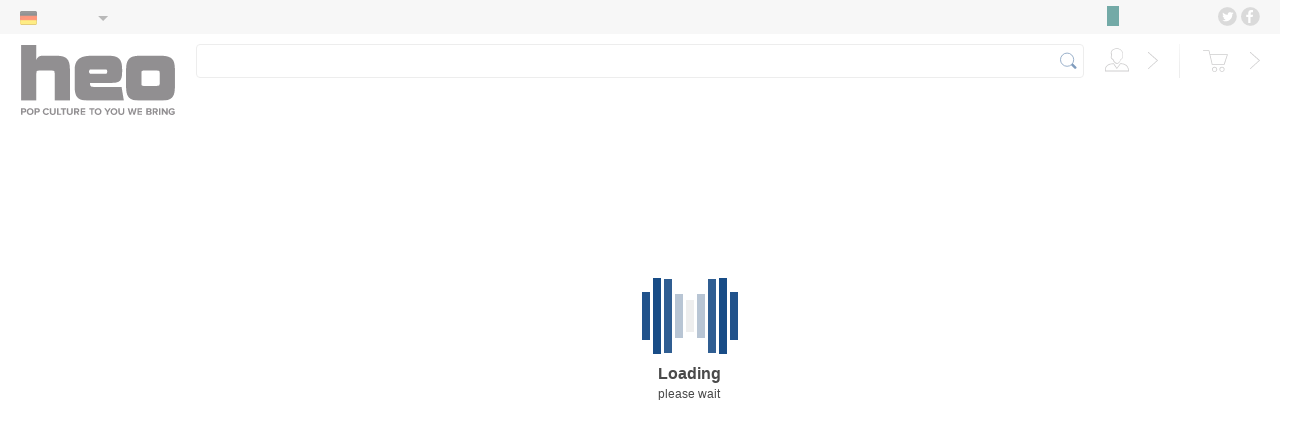

--- FILE ---
content_type: text/html; charset=utf-8
request_url: https://www.heo.com/de/es/producer/Megahouse
body_size: 2093
content:
<!DOCTYPE html>
<html xmlns:ng="https://angularjs.org" data-ng-app="HeoShop" id="ng-app">
  <head>
    <title>heo.com: Großhandel für Figuren, Spielwaren, Merchandising-Artikeln, Modellen, Textilien, Statuen, Spielen, Nachbildungen, Repliken & mehr</title>
    <meta name="description" content="Entdecken, shoppen und einkaufen bei heo.com: Günstige Preise für Figuren, Spielwaren, Merchandising-Artikeln, Modellen, Textilien, Statuen, Spielen, Nachbildungen, Repliken &amp; mehr">
    <meta name="keywords" content="Actionfiguren, Figuren, Spielwaren, Merchandising-Artikel, Textilien, Statuen, Spiele, Nachbildungen, Repliken">
    <meta charset="UTF-8">
    <meta name="google-site-verification" content="SHMdAAR7nv9cMO08bXvCVHlIchwXO6oEXMGOBN9d3-s">
    <base href="/de/"><meta name="fragment" content="!">

<link rel="stylesheet" type="text/css" href="/css/critical.css?version=3.8.30">

<script defer type="text/plain" data-usercentrics="YouTube Video" src="https://www.youtube.com/iframe_api"></script>

<script src="/min/lib.js?version=3.8.30"></script>

<script id="loadcss">
    loadCSS( "/css/app.css?version=3.8.30", document.getElementById("loadcss") );
</script>
<script defer src="/min/mobile.js?version=3.8.30"></script>
<script defer src="/min/app.js?version=3.8.30"></script>
<script defer src="/js/templates.js?version=3.8.30"></script>

    <script src="/js/config/config_de.min.js?version=3.2.30"></script>
    <script defer src="/lib/angular-1.6.9/i18n/angular-locale_de-de.js"></script>
    <script type="text/javascript">heoShopConfig.constant("heoLocaVersion", "1.1.1019");
      heoShopConfig.constant("heoBannerVersion", "1.1.713");
      heoShopConfig.constant("heoMediaDomain", "https://www.heomedia.com");
      heoShopConfig.constant("menuVersion", "1.1.236");
      heoShopConfig.constant("showFAQ", false);
      heoShopConfig.constant("isAuthenticated", false);
      heoShopConfig.constant("bizCentralUrl", "https://bc.heo.com/")
    </script>
  </head>
  <body class="{{getLanguage()}} {{getSpecialClass()}}" data-ui-view lang="{{getLanguage()}}"><div ng-controller="HeaderCtrl" id="top" class="{{getLanguage()}}">
    <div class="header">
        <div class="menu-top1" ng-if="!isShopModeActive()">
            <div class="h-content">
                <div class="box1">
                    <div id="dd" tabindex="1" class="wrapper-dropdown-5">
                        <div class="dropdown-select">
                            <img ng-src="/images/header/flag_de.gif" width="17" height="14" alt=""/>
                        </div>
                    </div>
                </div>
                <div class="social">
                    <p class="twitter"><a href="https://de.linkedin.com/company/heo-gmbh" target="_blank"></a></p>
                    <p class="face"><a href="https://www.facebook.com/heoGroup" target="_blank"></a></p>
                </div>
                <div class="box-link">
                    <p id="contentLinks">
                        <span ng-repeat="site in headerMenu" >
                            <a ng-if="site.path.startsWith('http')" target="{{site.blank ? '_blank' : '_self'}}" ng-href="{{::site.path}}" ng-class="getCSSClassForTopMenu(site.key)"></a>
                            <a ng-if="!site.path.startsWith('http')"  ui-sref="{{getContentPath(site.path)}}" ng-class="getCSSClassForTopMenu(site.key)"></a>
                        </span>
                    </p>
                </div>
                <div class="box2">
                    <p class="name"></p>
                </div>
            </div>
        </div>
        <div class="logo-search">
            <div class="logo"><a><img src="/images/header/heo_logo_subline_bold_2023.svg" width="160" height="70" alt=""/></a></div>
            <div class="search">
                <div id="middle-menu" class="S-k-W">
                    <div class="search-box">
                        <div class="autocomplete">
                            <form novalidate>
                                <input type="text"/>
                                <i class="glyphicon glyphicon-refresh"></i>
                                <input type="submit" value="">
                            </form>
                        </div>
                    </div>
                    <div class="warper-konto">
                        <div class="konto not-active">
                            <h2>
                                <a ng-href="{{getContentPath('account')}}">
                                    <span class="id-bild"></span>
                                    <span class="text"></span>
                                    <span class="arrow">&nbsp;</span>
                                </a>
                            </h2>
                        </div>
                    </div>
                    <div class="warper-warenkorb">
                        <div class="warenkorb" ng-class="{'not-active': !basket.getNumberOfArticles(), active: basket.getNumberOfArticles()}">
                            <p class="artikel-nummer" ng-if="basket.getNumberOfArticles()">{{basket.getNumberOfArticles()}}</p>
                            <h2>
                                <a ng-href="{{getContentPath('basket')}}">
                                    <span class="id-bild">&nbsp;</span>
                                    <span class="text"></span>
                                    <span class="arrow"></span>
                                </a>
                            </h2>
                        </div>
                    </div>
                </div>
                <div style="height:24px" class="select S-k-W">
                </div>
            </div>
        </div>
        <div class="menu-world">
            <ul class="menu-dropdown S-k-W" id="menuRow1">
            </ul>
            <ul class="menu-dropdown S-k-W" id="menuRow2">
            </ul>
        </div>
    </div>
</div>
<div class="{{getLanguage()}}" ng-class="getCssClass()" autoscroll='false' style="height:700px">
    <div class="content-spinner">
        <div class="mask"></div>
        <div class="table-cell">
            <div class="spinner">
                <div class="rect1"></div>
                <div class="rect2"></div>
                <div class="rect3"></div>
                <div class="rect4"></div>
                <div class="rect5"></div>
                <div class="rect4"></div>
                <div class="rect3"></div>
                <div class="rect2"></div>
                <div class="rect1"></div>
            </div>
            <div class="text-spinner">
                <h2>Loading</h2>
                <p>please wait</p>
            </div>
        </div>
    </div>
</div>
<div class="footer out" id="bottom">
    <div class="warper-footer">
        <div class="flex-container">
            <div class="block-part" ng-if="isAuthenticated()">
                <h1></h1>
                <p ng-repeat="link in accountLinks"><a ng-href="{{getLinkPath(link.path)}}"></a></p>
            </div>
            <div class="block-part" ng-if="!isAuthenticated()">
                <h1></h1>
                <p ng-repeat="link in accountLinks"><a ng-click="goToPath(link.path)"></a></p>
            </div>
            <div class="block-part" ng-if="!isAuthenticated()">
                <h1></h1>
                <p ng-repeat="language in languages"><a ng-click="changeLang(language)"></a></p>
            </div>
            <div class="block-part" ng-if="isAuthenticated() && shop == 'de'">
                <h1></h1>
                <p ng-repeat="language in languages"><a ng-click="changeLang(language)"></a></p>
            </div>
            <div class="block-part">
                <h1></h1>
                <p ng-repeat="link in aboutLinks"><a ng-href="{{getLinkPath(link.path)}}"></a></p>
                <div class="">
                    <p class="footer-social"><a class="f-linkedin"  href="https://www.linkedin.com/company/heo-gmbh"></a></p>
                    <p class="footer-social"><a class="f-facebook" href="https://www.facebook.com/heoGroup"></a></p>
                </div>
            </div>
            <div class="block-part">
                <h1></h1>
                <p ng-repeat="link in termLinks"><a ng-href="{{getLinkPath(link.path)}}"></a></p>
            </div>
            <div class="block-part">
                <h1></h1>
                <p ng-repeat="link in offerLinks"><a ng-href="{{getLinkPath(link.path)}}"></a></p>
                <h1><br></h1>
                <p>
                    <a ng-href="{{getLinkPath('partner')}}"></a>
                </p>
            </div>
            <div class="block-part">
                <div>
                    <p class="all"><img src="/images/logo/heo_logo_subline_bold_2023.svg" width="140" height="60" alt=""/></p>
                    <p class="philo"></p>
                </div>
            </div>
        </div>
        <p class="copyright" style="width: 100%"></p>
    </div>
</div>
  </body>
</html>

--- FILE ---
content_type: text/html; charset=utf-8
request_url: https://www.heo.com/de/es/producer/Megahouse
body_size: 2093
content:
<!DOCTYPE html>
<html xmlns:ng="https://angularjs.org" data-ng-app="HeoShop" id="ng-app">
  <head>
    <title>heo.com: Großhandel für Figuren, Spielwaren, Merchandising-Artikeln, Modellen, Textilien, Statuen, Spielen, Nachbildungen, Repliken & mehr</title>
    <meta name="description" content="Entdecken, shoppen und einkaufen bei heo.com: Günstige Preise für Figuren, Spielwaren, Merchandising-Artikeln, Modellen, Textilien, Statuen, Spielen, Nachbildungen, Repliken &amp; mehr">
    <meta name="keywords" content="Actionfiguren, Figuren, Spielwaren, Merchandising-Artikel, Textilien, Statuen, Spiele, Nachbildungen, Repliken">
    <meta charset="UTF-8">
    <meta name="google-site-verification" content="SHMdAAR7nv9cMO08bXvCVHlIchwXO6oEXMGOBN9d3-s">
    <base href="/de/"><meta name="fragment" content="!">

<link rel="stylesheet" type="text/css" href="/css/critical.css?version=3.8.30">

<script defer type="text/plain" data-usercentrics="YouTube Video" src="https://www.youtube.com/iframe_api"></script>

<script src="/min/lib.js?version=3.8.30"></script>

<script id="loadcss">
    loadCSS( "/css/app.css?version=3.8.30", document.getElementById("loadcss") );
</script>
<script defer src="/min/mobile.js?version=3.8.30"></script>
<script defer src="/min/app.js?version=3.8.30"></script>
<script defer src="/js/templates.js?version=3.8.30"></script>

    <script src="/js/config/config_de.min.js?version=3.2.30"></script>
    <script defer src="/lib/angular-1.6.9/i18n/angular-locale_de-de.js"></script>
    <script type="text/javascript">heoShopConfig.constant("heoLocaVersion", "1.1.1019");
      heoShopConfig.constant("heoBannerVersion", "1.1.713");
      heoShopConfig.constant("heoMediaDomain", "https://www.heomedia.com");
      heoShopConfig.constant("menuVersion", "1.1.236");
      heoShopConfig.constant("showFAQ", false);
      heoShopConfig.constant("isAuthenticated", false);
      heoShopConfig.constant("bizCentralUrl", "https://bc.heo.com/")
    </script>
  </head>
  <body class="{{getLanguage()}} {{getSpecialClass()}}" data-ui-view lang="{{getLanguage()}}"><div ng-controller="HeaderCtrl" id="top" class="{{getLanguage()}}">
    <div class="header">
        <div class="menu-top1" ng-if="!isShopModeActive()">
            <div class="h-content">
                <div class="box1">
                    <div id="dd" tabindex="1" class="wrapper-dropdown-5">
                        <div class="dropdown-select">
                            <img ng-src="/images/header/flag_de.gif" width="17" height="14" alt=""/>
                        </div>
                    </div>
                </div>
                <div class="social">
                    <p class="twitter"><a href="https://de.linkedin.com/company/heo-gmbh" target="_blank"></a></p>
                    <p class="face"><a href="https://www.facebook.com/heoGroup" target="_blank"></a></p>
                </div>
                <div class="box-link">
                    <p id="contentLinks">
                        <span ng-repeat="site in headerMenu" >
                            <a ng-if="site.path.startsWith('http')" target="{{site.blank ? '_blank' : '_self'}}" ng-href="{{::site.path}}" ng-class="getCSSClassForTopMenu(site.key)"></a>
                            <a ng-if="!site.path.startsWith('http')"  ui-sref="{{getContentPath(site.path)}}" ng-class="getCSSClassForTopMenu(site.key)"></a>
                        </span>
                    </p>
                </div>
                <div class="box2">
                    <p class="name"></p>
                </div>
            </div>
        </div>
        <div class="logo-search">
            <div class="logo"><a><img src="/images/header/heo_logo_subline_bold_2023.svg" width="160" height="70" alt=""/></a></div>
            <div class="search">
                <div id="middle-menu" class="S-k-W">
                    <div class="search-box">
                        <div class="autocomplete">
                            <form novalidate>
                                <input type="text"/>
                                <i class="glyphicon glyphicon-refresh"></i>
                                <input type="submit" value="">
                            </form>
                        </div>
                    </div>
                    <div class="warper-konto">
                        <div class="konto not-active">
                            <h2>
                                <a ng-href="{{getContentPath('account')}}">
                                    <span class="id-bild"></span>
                                    <span class="text"></span>
                                    <span class="arrow">&nbsp;</span>
                                </a>
                            </h2>
                        </div>
                    </div>
                    <div class="warper-warenkorb">
                        <div class="warenkorb" ng-class="{'not-active': !basket.getNumberOfArticles(), active: basket.getNumberOfArticles()}">
                            <p class="artikel-nummer" ng-if="basket.getNumberOfArticles()">{{basket.getNumberOfArticles()}}</p>
                            <h2>
                                <a ng-href="{{getContentPath('basket')}}">
                                    <span class="id-bild">&nbsp;</span>
                                    <span class="text"></span>
                                    <span class="arrow"></span>
                                </a>
                            </h2>
                        </div>
                    </div>
                </div>
                <div style="height:24px" class="select S-k-W">
                </div>
            </div>
        </div>
        <div class="menu-world">
            <ul class="menu-dropdown S-k-W" id="menuRow1">
            </ul>
            <ul class="menu-dropdown S-k-W" id="menuRow2">
            </ul>
        </div>
    </div>
</div>
<div class="{{getLanguage()}}" ng-class="getCssClass()" autoscroll='false' style="height:700px">
    <div class="content-spinner">
        <div class="mask"></div>
        <div class="table-cell">
            <div class="spinner">
                <div class="rect1"></div>
                <div class="rect2"></div>
                <div class="rect3"></div>
                <div class="rect4"></div>
                <div class="rect5"></div>
                <div class="rect4"></div>
                <div class="rect3"></div>
                <div class="rect2"></div>
                <div class="rect1"></div>
            </div>
            <div class="text-spinner">
                <h2>Loading</h2>
                <p>please wait</p>
            </div>
        </div>
    </div>
</div>
<div class="footer out" id="bottom">
    <div class="warper-footer">
        <div class="flex-container">
            <div class="block-part" ng-if="isAuthenticated()">
                <h1></h1>
                <p ng-repeat="link in accountLinks"><a ng-href="{{getLinkPath(link.path)}}"></a></p>
            </div>
            <div class="block-part" ng-if="!isAuthenticated()">
                <h1></h1>
                <p ng-repeat="link in accountLinks"><a ng-click="goToPath(link.path)"></a></p>
            </div>
            <div class="block-part" ng-if="!isAuthenticated()">
                <h1></h1>
                <p ng-repeat="language in languages"><a ng-click="changeLang(language)"></a></p>
            </div>
            <div class="block-part" ng-if="isAuthenticated() && shop == 'de'">
                <h1></h1>
                <p ng-repeat="language in languages"><a ng-click="changeLang(language)"></a></p>
            </div>
            <div class="block-part">
                <h1></h1>
                <p ng-repeat="link in aboutLinks"><a ng-href="{{getLinkPath(link.path)}}"></a></p>
                <div class="">
                    <p class="footer-social"><a class="f-linkedin"  href="https://www.linkedin.com/company/heo-gmbh"></a></p>
                    <p class="footer-social"><a class="f-facebook" href="https://www.facebook.com/heoGroup"></a></p>
                </div>
            </div>
            <div class="block-part">
                <h1></h1>
                <p ng-repeat="link in termLinks"><a ng-href="{{getLinkPath(link.path)}}"></a></p>
            </div>
            <div class="block-part">
                <h1></h1>
                <p ng-repeat="link in offerLinks"><a ng-href="{{getLinkPath(link.path)}}"></a></p>
                <h1><br></h1>
                <p>
                    <a ng-href="{{getLinkPath('partner')}}"></a>
                </p>
            </div>
            <div class="block-part">
                <div>
                    <p class="all"><img src="/images/logo/heo_logo_subline_bold_2023.svg" width="140" height="60" alt=""/></p>
                    <p class="philo"></p>
                </div>
            </div>
        </div>
        <p class="copyright" style="width: 100%"></p>
    </div>
</div>
  </body>
</html>

--- FILE ---
content_type: text/css; charset=UTF-8
request_url: https://www.heo.com/css/critical.css?version=3.8.30
body_size: 3499
content:
@charset "UTF-8";a,body,div,form,h2,html,i,img,p,span,ul{margin:0;padding:0;border:0;outline:0;font-size:100%}body{height:100%;line-height:1;color:#4a4a4a;font-size:12px}html{height:101%}ul{list-style:none}:focus{outline:0}a{text-decoration:none}img{border:none}P{font-size:12px;font-style:normal;font-weight:300}*{margin:0;padding:0}a{color:#fff;text-decoration:none}.wrapper-dropdown-5{position:relative;width:83px;margin:0 auto;padding:8px 8px;padding-top:9px;padding-bottom:9px;z-index:99;outline:0}.wrapper-dropdown-5 img{margin-right:6px;position:relative;top:2px}.wrapper-dropdown-5 .dropdown-select:after{border-color:#7f7f7f transparent;border-style:solid;border-width:5px 5px 0;content:"";height:0;position:absolute;right:7px;top:50%;width:0}.menu-dropdown{display:table;font-size:14px;height:auto;padding:0;position:relative;text-align:left}:root{--state-information-in-stock:#3ecf75;--state-information-in-stock-fdos-pending:#00a14f;--state-information-in-stock-overdue:#993399;--state-information-coming-soon:#30acda}body{background:none repeat-y scroll center top transparent;width:100%;font-family:'Open Sans',sans-serif;font-style:normal;font-weight:300}p{font-size:12px;font-style:normal;font-weight:300;line-height:normal;text-align:left}.header{background:none repeat scroll 0 0 #fff;padding-bottom:1px;position:relative;z-index:81}.header a{color:#4a4a4a}.header .menu-top1{background:none repeat-x scroll left top #f0f0f0;min-height:34px;padding-top:0;position:relative;text-align:left}.h-content{margin-left:auto;margin-right:auto;max-height:34px;position:relative;width:1240px;font-size:14px}.box1,.box2,.konto,.search-box,.select,.social,.warenkorb,.warper-konto,.warper-warenkorb{display:inline-block}.box1,.box2,.konto,.search-box,.select,.social,.warenkorb,.warper-konto,.warper-warenkorb{display:inline-block;vertical-align:middle}.box1{height:34px;position:relative;width:99px}.box2{height:auto;line-height:15px;margin-left:0;max-width:215px;overflow:hidden}.box2 p.name{display:block;overflow:hidden;padding:0;position:relative;text-overflow:ellipsis;white-space:nowrap}.box-link{display:inline-block;text-transform:uppercase}.box-link a{color:#777;margin-left:8px;margin-right:8px}.social{display:inline-block;float:right;height:34px;line-height:30px;margin-left:8px;vertical-align:middle}p.face{position:relative}.social a{padding-top:0}.menu-top1 p{padding:8px 3px 8px 8px;font-size:14px}.menu-top1 .social p{padding:0}.menu-top1 .social p{padding:0}.menu-top1 .social p{padding:0}.face a,.twitter a{display:block;height:19px;width:19px}p.face,p.twitter{display:block;height:19px;width:19px}.menu-top1 p.face,.menu-top1 p.twitter{display:inline-block;height:19px;margin:0;padding:0;vertical-align:middle;width:19px}.twitter a{background:url(../images/header/social-icons.svg?v=1.3) no-repeat scroll 0 0 transparent;margin:0}.face a{background:url(../images/header/social-icons.svg?v=1.3) repeat scroll center top transparent;margin:0}div.logo{float:left;padding-top:1px;width:190px}.search{margin-left:190px}.search-box{border-radius:4px;border:1px solid #ddd;height:32px;margin-bottom:6px;width:auto}.search-box input[type=text]{border:0 hidden;color:#174b86;font-family:"Open Sans",sans-serif;font-style:normal;font-size:14px;font-weight:300;margin-left:8px;margin-top:8px;width:90%}.search-box input[type=submit]{background:url(../images/header/loupe.svg) no-repeat scroll center -52px transparent;border:medium hidden;float:right;height:100%;width:30px}.warper-konto{background:url(../images/header/border-V.jpg) no-repeat scroll right bottom transparent;height:auto;margin-right:8px;padding-right:22px;position:relative;width:auto}.konto{margin-left:16px;width:auto}.konto h2{color:#174b86;display:inline-block;font-size:16px;font-weight:300;line-height:32px;margin-left:auto;padding-top:inherit;vertical-align:middle}.konto a,.warenkorb a{display:inline-block;line-height:32px}.konto .arrow,.warenkorb .arrow{background:url(../images/header/arrow-2.svg) no-repeat scroll left center;display:inline-block;height:25px;margin-left:10px;vertical-align:middle;width:10px}.konto .id-bild{background:url(../images/header/konto-waren-pic.svg) no-repeat scroll left top transparent;display:inline-block;height:25px;margin-right:0;vertical-align:middle;width:24px}.warper-warenkorb{margin-left:0;width:auto}.warenkorb{padding-left:10px;position:relative;width:auto}.warenkorb .id-bild{background:url(../images/header/konto-waren-pic.svg) no-repeat scroll left bottom transparent;display:inline-block;height:23px;margin-right:8px;vertical-align:middle;width:25px}.search-box{line-height:32px;margin-bottom:6px;vertical-align:top}.warper-konto,.warper-warenkorb{margin-bottom:6px;vertical-align:top;display:block;float:right;line-height:30px;width:auto;margin-left:5px}.warenkorb h2{font-size:16px;font-weight:300;margin-left:inherit}.warenkorb p.artikel-nummer{display:none;left:-10px;position:relative;top:-8px}.select{margin-top:0;text-align:left;width:100%}.menu-world{font-size:14px;margin:0 auto;position:relative;text-align:left;top:1px;width:1240px}.select.S-k-W{margin-top:5px}input{font-family:'Open Sans',sans-serif}.footer{position:relative;background-color:#124475;width:100%;min-width:1280px}.footer .warper-footer{color:#fff;margin:0 auto;min-height:25px;padding:30px 0;text-align:left;vertical-align:top;width:1240px}a{color:#174b86}a .text{margin-right:0}img{color:#000}.search-box input[type=submit]{height:30px}.autocomplete{position:relative;width:100%;z-index:1000}.autocomplete input{padding:inherit;width:100%}.wrapper-dropdown-5 img{margin-right:6px;position:relative;top:3px}.box-link{display:inline-block;float:right;text-align:right;text-transform:uppercase;width:auto}.box-link>p{text-align:right}.wrapper-dropdown-5{margin:0 auto 0 -8px;outline:medium none;padding:0;position:relative;width:100px;z-index:99}.wrapper-dropdown-5 .dropdown-select{padding:8px 8px 10px}.wrapper-dropdown-5:after{top:45%}.wrapper-dropdown-5 .dropdown-select::after{right:4px;top:47%}.menu-dropdown.S-k-W{align-self:stretch;flex-basis:auto;justify-content:space-around;-webkit-justify-content:space-around;width:1240px}.spinner{font-size:10px;height:30px;margin:60px auto;text-align:center;width:100px}.spinner>div{animation:1.2s ease-in-out normal none infinite running stretchdelay;background-color:#eee;display:inline-block;height:80px;width:8px}.spinner .rect2{-webkit-animation-delay:-1.1s;animation-delay:-1.1s}.spinner .rect3{-webkit-animation-delay:-1s;animation-delay:-1s}.spinner .rect4{-webkit-animation-delay:-.9s;animation-delay:-.9s}.spinner .rect5{-webkit-animation-delay:-.8s;animation-delay:-.8s}@-webkit-keyframes stretchdelay{0%,100%,40%{-webkit-transform:scaleY(.4);transform:scaleY(.4);-webkit-transform:scaleY(.4);-ms-transform:scaleY(.4);-moz-transform:scaleY(.4)}20%{-webkit-transform:scaleY(1);background-color:#174b86}}@keyframes stretchdelay{0%,100%,40%{transform:scaleY(.4);-webkit-transform:scaleY(.4);-ms-transform:scaleY(.4);-moz-transform:scaleY(.4)}20%{transform:scaleY(1);-webkit-transform:scaleY(1);background-color:#174b86}}.text-spinner h2{font-size:16px;margin-bottom:5px;margin-left:18px}.text-spinner p{margin-left:18px;text-align:left}.content-spinner .mask{background:none repeat scroll 0 0 rgba(255,255,255,.9);height:100%;left:0;opacity:.5;position:fixed;top:0;width:100%;z-index:1049}.warper-konto .konto .id-bild{margin-right:5px}::-webkit-input-placeholder{color:#039;opacity:1}::-moz-placeholder{color:#174b86;opacity:1}:-ms-input-placeholder{color:#174b86;opacity:1}input:-moz-placeholder{color:#174b86;opacity:1}.menu-dropdown.S-k-W{-webkit-align-self:stretch;-webkit-flex-basis:auto;-webkit-justify-content:space-around;-moz-align-self:stretch;-moz-flex-basis:auto;-moz-justify-content:space-around;-o-align-self:stretch;-o-flex-basis:auto;-o-justify-content:space-around}.flex-container{padding:0;margin:0;list-style:none;display:flex;width:691px;align-content:stretch;flex-flow:row wrap;display:-webkit-box;display:-ms-flexbox;display:-webkit-flex;-webkit-flex-flow:row wrap}.logo-search{display:flex;margin:10px auto 4px;text-align:left;width:1240px;display:flex;display:-webkit-box;display:-ms-flexbox;display:-webkit-flex}div.logo{float:left;padding-top:1px;width:auto}.logo img{height:auto;max-height:70px;max-width:156px;width:auto}.logo img{max-width:100%;width:156px;height:auto}.search{flex-grow:20;-webkit-flex-grow:20;margin-left:20px}.search-box .autocomplete form{width:100%}.out .warper-footer .flex-container{display:flex;display:-webkit-box;display:-webkit-flexbox;display:-ms-flexbox;display:-webkit-flex;justify-content:space-between;-webkit-justify-content:space-between;-webkit-align-content:stretch;align-content:stretch;width:100%}.box2 p.name{font-size:14px}input{box-sizing:border-box}.table-cell{left:50%;position:fixed;top:50%;z-index:1050}.warper-konto{margin-right:8px}.S-k-W{display:-webkit-box;display:-moz-box;display:-ms-flexbox;display:-webkit-flex;display:flex;-webkit-justify-content:space-between;justify-content:space-between}.search-box{-webkit-flex-grow:3;flex-grow:3}#top .header{width:100%}#top{min-height:165px;position:relative}:root{--available-width:1280px;--aside-width:325px;--main-text-color:#174b85}.content-spinner .table-cell{top:30%}.search-box input[type=submit]{height:30px}.autocomplete{position:relative;width:100%}.autocomplete input{padding:inherit;width:100%}@media all and (min-width:0px) and (max-width:1023px){.search-box input[type=submit]{width:16%}}@media all and (min-width:0px) and (max-width:1023px){.menu-dropdown.S-k-W{width:100%}.logo-search{margin:10px auto 11px;text-align:left;width:95%}.h-content{width:95%}.menu-world{width:95%}.box2{width:auto;max-width:20%}.konto h2,.warenkorb h2{font-size:14px;font-size:1.4vw}.box2 p.name{box-sizing:border-box;width:100%}.search-box input[type=text]{width:80%;display:inline-flex}.search-box input[type=submit]{display:inline-block;height:30px;margin-right:5px;width:11%}.konto .arrow,.warenkorb .arrow{margin-left:5px}.footer .warper-footer{display:flex;display:-webkit-box;display:-webkit-flexbox;display:-ms-flexbox;display:-webkit-flex;width:94%;justify-content:space-between;-webkit-justify-content:space-between}.footer.out .warper-footer{display:inherit;width:94%}.logo-search{width:95%}}@media all and (min-width:0px) and (max-width:952px){.konto .id-bild{margin-top:4px}}@media all and (min-width:0px) and (max-width:920px){.header{background:transparent none repeat scroll 0 0}}@media all and (min-width:0px) and (max-width:840px){.search-box input[type=text]{font-size:12px}.box2{max-width:15%;width:auto}}@media all and (min-width:0px) and (max-width:803px){.box2{max-width:15%;width:auto}}@media all and (min-width:0px) and (max-width:750px){.box2{display:none}.warper-konto{padding-right:10px}.konto{margin-left:10px;width:auto}.warenkorb{padding-left:0}.box-link a{margin-left:5px;margin-right:6px}}@media all and (min-width:0px) and (max-width:710px){P{font-size:10px}}@media all and (min-width:0px) and (max-width:685px){.konto .arrow,.warenkorb .arrow{display:none}.menu-top1 p{padding:8px 3px 8px 0;font-size:14px}}@media all and (min-width:0px) and (max-width:640px){.search-box .autocomplete{display:block}.search-box{background-color:#fff}.search-box input[type=text]{display:inline-block;width:80%;margin-left:15px;margin-top:0}.search-box .autocomplete form{width:100%;background-color:transparent}.search-box input[type=submit]{display:inline-block;float:inherit;height:30px;margin-right:5px;width:18px}.search-box,.warper-konto,.warper-warenkorb{vertical-align:middle}.search-box{width:130px}#top,body{width:640px}}@media screen and (-ms-high-contrast:active),(-ms-high-contrast:none){.logo-search{display:flex;margin:10px auto 11px;text-align:left;width:990px;display:flex;display:-webkit-box;display:-webkit-flexbox;display:-ms-flexbox;display:-webkit-flex;margin-bottom:5px;-ms-flex-pack:justify}.logo-search .search{width:810px}.S-k-W{display:-webkit-box;display:-moz-box;display:-ms-flexbox;display:-webkit-flex;display:flex;-webkit-justify-content:space-between;justify-content:space-between;-moz-justify-content:space-between;-ms-justify-content:space-between;justify-content:space-between}.menu-dropdown.S-k-W{align-self:stretch;flex-basis:auto;justify-content:space-around;-webkit-justify-content:space-around;-moz-justify-content:space-around;-ms-justify-content:space-around;justify-content:space-around;width:990px}.out .warper-footer .flex-container{display:-ms-flexbox;-ms-flex-pack:justify;align-content:stretch;width:100%}}@font-face{font-family:'Open Sans';font-style:normal;font-weight:300;src:local('Open Sans Light'),local('OpenSans-Light'),url(../font/OpenSans-Light-webfont-cyrillic-ext.woff2) format('woff2');unicode-range:U+0460-052F,U+20B4,U+2DE0-2DFF,U+A640-A69F}@font-face{font-family:'Open Sans';font-style:normal;font-weight:300;src:local('Open Sans Light'),local('OpenSans-Light'),url(../font/OpenSans-Light-webfont-cyrillic.woff2) format('woff2');unicode-range:U+0400-045F,U+0490-0491,U+04B0-04B1,U+2116}@font-face{font-family:'Open Sans';font-style:normal;font-weight:300;src:local('Open Sans Light'),local('OpenSans-Light'),url(../font/OpenSans-Light-webfont-greek-ext.woff2) format('woff2');unicode-range:U+1F00-1FFF}@font-face{font-family:'Open Sans';font-style:normal;font-weight:300;src:local('Open Sans Light'),local('OpenSans-Light'),url(../font/OpenSans-Light-webfont-greek.woff2) format('woff2');unicode-range:U+0370-03FF}@font-face{font-family:'Open Sans';font-style:normal;font-weight:300;src:local('Open Sans Light'),local('OpenSans-Light'),url(../font/OpenSans-Light-webfont-vietnamese.woff2) format('woff2');unicode-range:U+0102-0103,U+1EA0-1EF9,U+20AB}@font-face{font-family:'Open Sans';font-style:normal;font-weight:300;src:local('Open Sans Light'),local('OpenSans-Light'),url(../font/OpenSans-Light-webfont-latin-ext.woff2) format('woff2');unicode-range:U+0100-024F,U+1E00-1EFF,U+20A0-20AB,U+20AD-20CF,U+2C60-2C7F,U+A720-A7FF}@font-face{font-family:'Open Sans';font-style:normal;font-weight:300;src:local('Open Sans Light'),local('OpenSans-Light'),url(../font/OpenSans-Light-webfont-latin.woff2) format('woff2');unicode-range:U+0000-00FF,U+0131,U+0152-0153,U+02C6,U+02DA,U+02DC,U+2000-206F,U+2074,U+20AC,U+2212,U+2215,U+E0FF,U+EFFD,U+F000}@font-face{font-family:'Open Sans';font-style:normal;font-weight:400;src:local('Open Sans'),local('OpenSans'),url(../font/OpenSans-webfont-cyrillic-ext.woff2) format('woff2');unicode-range:U+0460-052F,U+20B4,U+2DE0-2DFF,U+A640-A69F}@font-face{font-family:'Open Sans';font-style:normal;font-weight:400;src:local('Open Sans'),local('OpenSans'),url(../font/OpenSans-webfont-cyrillic.woff2) format('woff2');unicode-range:U+0400-045F,U+0490-0491,U+04B0-04B1,U+2116}@font-face{font-family:'Open Sans';font-style:normal;font-weight:400;src:local('Open Sans'),local('OpenSans'),url(../font/OpenSans-webfont-greek-ext.woff2) format('woff2');unicode-range:U+1F00-1FFF}@font-face{font-family:'Open Sans';font-style:normal;font-weight:400;src:local('Open Sans'),local('OpenSans'),url(../font/OpenSans-webfont-greek.woff2) format('woff2');unicode-range:U+0370-03FF}@font-face{font-family:'Open Sans';font-style:normal;font-weight:400;src:local('Open Sans'),local('OpenSans'),url(../font/OpenSans-webfont-vietnamese.woff2) format('woff2');unicode-range:U+0102-0103,U+1EA0-1EF9,U+20AB}@font-face{font-family:'Open Sans';font-style:normal;font-weight:400;src:local('Open Sans'),local('OpenSans'),url(../font/OpenSans-webfont-latin-ext.woff2) format('woff2');unicode-range:U+0100-024F,U+1E00-1EFF,U+20A0-20AB,U+20AD-20CF,U+2C60-2C7F,U+A720-A7FF}@font-face{font-family:'Open Sans';font-style:normal;font-weight:400;src:local('Open Sans'),local('OpenSans'),url(../font/OpenSans-webfont-latin.woff2) format('woff2');unicode-range:U+0000-00FF,U+0131,U+0152-0153,U+02C6,U+02DA,U+02DC,U+2000-206F,U+2074,U+20AC,U+2212,U+2215,U+E0FF,U+EFFD,U+F000}@font-face{font-family:'Open Sans';font-style:normal;font-weight:600;src:local('Open Sans Semibold'),local('OpenSans-Semibold'),url(../font/OpenSans-Semibold-webfont-cyrillic-ext.woff2) format('woff2');unicode-range:U+0460-052F,U+20B4,U+2DE0-2DFF,U+A640-A69F}@font-face{font-family:'Open Sans';font-style:normal;font-weight:600;src:local('Open Sans Semibold'),local('OpenSans-Semibold'),url(../font/OpenSans-Semibold-webfont-cyrillic.woff2) format('woff2');unicode-range:U+0400-045F,U+0490-0491,U+04B0-04B1,U+2116}@font-face{font-family:'Open Sans';font-style:normal;font-weight:600;src:local('Open Sans Semibold'),local('OpenSans-Semibold'),url(../font/OpenSans-Semibold-webfont-greek-ext.woff2) format('woff2');unicode-range:U+1F00-1FFF}@font-face{font-family:'Open Sans';font-style:normal;font-weight:600;src:local('Open Sans Semibold'),local('OpenSans-Semibold'),url(../font/OpenSans-Semibold-webfont-greek.woff2) format('woff2');unicode-range:U+0370-03FF}@font-face{font-family:'Open Sans';font-style:normal;font-weight:600;src:local('Open Sans Semibold'),local('OpenSans-Semibold'),url(../font/OpenSans-Semibold-webfont-vietnamese.woff2) format('woff2');unicode-range:U+0102-0103,U+1EA0-1EF9,U+20AB}@font-face{font-family:'Open Sans';font-style:normal;font-weight:600;src:local('Open Sans Semibold'),local('OpenSans-Semibold'),url(../font/OpenSans-Semibold-webfont-latin-ext.woff2) format('woff2');unicode-range:U+0100-024F,U+1E00-1EFF,U+20A0-20AB,U+20AD-20CF,U+2C60-2C7F,U+A720-A7FF}@font-face{font-family:'Open Sans';font-style:normal;font-weight:600;src:local('Open Sans Semibold'),local('OpenSans-Semibold'),url(../font/OpenSans-Semibold-webfont-latin.woff2) format('woff2');unicode-range:U+0000-00FF,U+0131,U+0152-0153,U+02C6,U+02DA,U+02DC,U+2000-206F,U+2074,U+20AC,U+2212,U+2215,U+E0FF,U+EFFD,U+F000}@font-face{font-family:'Open Sans';font-style:normal;font-weight:700;src:local('Open Sans Bold'),local('OpenSans-Bold'),url(../font/OpenSans-Bold-webfont-cyrillic-ext.woff2) format('woff2');unicode-range:U+0460-052F,U+20B4,U+2DE0-2DFF,U+A640-A69F}@font-face{font-family:'Open Sans';font-style:normal;font-weight:700;src:local('Open Sans Bold'),local('OpenSans-Bold'),url(../font/OpenSans-Bold-webfont-cyrillic.woff2) format('woff2');unicode-range:U+0400-045F,U+0490-0491,U+04B0-04B1,U+2116}@font-face{font-family:'Open Sans';font-style:normal;font-weight:700;src:local('Open Sans Bold'),local('OpenSans-Bold'),url(../font/OpenSans-Bold-webfont-cyrillic-ext.woff2) format('woff2');unicode-range:U+1F00-1FFF}@font-face{font-family:'Open Sans';font-style:normal;font-weight:700;src:local('Open Sans Bold'),local('OpenSans-Bold'),url(../font/OpenSans-Bold-webfont-greek.woff2) format('woff2');unicode-range:U+0370-03FF}@font-face{font-family:'Open Sans';font-style:normal;font-weight:700;src:local('Open Sans Bold'),local('OpenSans-Bold'),url(../font/OpenSans-Bold-webfont-vietnamese.woff2) format('woff2');unicode-range:U+0102-0103,U+1EA0-1EF9,U+20AB}@font-face{font-family:'Open Sans';font-style:normal;font-weight:700;src:local('Open Sans Bold'),local('OpenSans-Bold'),url(../font/OpenSans-Bold-webfont-latin-ext.woff2) format('woff2');unicode-range:U+0100-024F,U+1E00-1EFF,U+20A0-20AB,U+20AD-20CF,U+2C60-2C7F,U+A720-A7FF}@font-face{font-family:'Open Sans';font-style:normal;font-weight:700;src:local('Open Sans Bold'),local('OpenSans-Bold'),url(../font/OpenSans-Bold-webfont-latin.woff2) format('woff2');unicode-range:U+0000-00FF,U+0131,U+0152-0153,U+02C6,U+02DA,U+02DC,U+2000-206F,U+2074,U+20AC,U+2212,U+2215,U+E0FF,U+EFFD,U+F000}

--- FILE ---
content_type: text/css; charset=UTF-8
request_url: https://www.heo.com/css/app.css?version=3.8.30
body_size: 78463
content:
@charset "UTF-8";.menu-top1.loading::before{content:'';position:absolute;width:100%;height:2px;bottom:0;background:-moz-linear-gradient(left,#f0f0f0 0,#174b86 25%,#174b86 50%,#174b86 85%,#7db9e8 100%) no-repeat;background:-webkit-linear-gradient(left,#f0f0f0 0,#174b86 25%,#174b86 50%,#174b86 85%,#7db9e8 100%) no-repeat;background:linear-gradient(to right,#f0f0f0 0,#174b86 25%,#174b86 50%,#174b86 85%,#7db9e8 100%) no-repeat;background-size:80% 100%;animation-name:moving-gradient;animation-duration:5s;animation-iteration-count:infinite;animation-timing-function:linear}.scroll-header.loading::before{position:absolute;width:100%;height:2px;bottom:0;left:0;content:'';background:-moz-linear-gradient(to right,#fff 0,#d7dfe5 9%,#174b86 25%,#174b86 50%,#174b86 85%,#ccd9e2 100%) no-repeat;background:-webkit-linear-gradient(left,#fff 0,#d7dfe5 9%,#174b86 25%,#174b86 50%,#174b86 85%,#ccd9e2 100%) no-repeat;background:linear-gradient(to right,#fff 0,#d7dfe5 9%,#174b86 25%,#174b86 50%,#174b86 85%,#ccd9e2 100%) no-repeat;background-size:80% 100%;animation-name:moving-gradient;animation-duration:5s;animation-iteration-count:infinite;animation-timing-function:linear}@keyframes moving-gradient{0%{background-position:-450% bottom}100%{background-position:450% bottom}}@-webkit-keyframes loading{0%{background-position:-450% bottom}100%{background-position:450% bottom}}@-moz-keyframes loading{0%{background-position:-450% bottom}100%{background-position:450% bottom}}#back-top{position:fixed;bottom:30px;right:80px}#arrow-back{left:50%;margin-left:605px;position:fixed}#back-top a{width:60px;padding-top:45px;display:block;text-align:center;font:11px/100% Arial,Helvetica,sans-serif;text-transform:uppercase;text-decoration:none;color:#7c7c7c;background:url(../images/icons/up-arrow.svg) no-repeat scroll center top;-webkit-transition:color 250ms ease-out;-moz-transition:color 250ms ease-out;-o-transition:color 250ms ease-out;transition:color 250ms ease-out;font:8px/100% Arial,Helvetica,sans-serif}#back-top a:hover{color:#d6d6d6;background:url(../images/icons/up-arrow-hover.svg) no-repeat scroll center top}#back-top a:hover span{background-color:#274764}a,abbr,acronym,address,applet,b,big,blockquote,body,caption,center,cite,code,dd,del,dfn,div,dl,dt,em,fieldset,font,form,h1,h2,h3,h4,h5,h6,html,i,iframe,img,ins,kbd,label,legend,li,object,ol,p,pre,q,s,samp,small,span,strike,strong,sub,sup,table,tbody,td,tfoot,th,thead,tr,tt,u,ul,var{margin:0;padding:0;border:0;outline:0;font-size:100%}body{height:100%;line-height:1;color:#4a4a4a;font-size:12px}html{height:101%}ol,ul{list-style:none}blockquote,q{quotes:none}blockquote:after,blockquote:before,q:after,q:before{content:'';content:none}:focus{outline:0}ins{text-decoration:none}del{text-decoration:line-through}table{border-collapse:collapse;border-spacing:0}a{text-decoration:none}img{border:none}h4{font-size:16px;font-style:normal;font-weight:300;color:#3e3e3e}h3{font-size:15px;font-variant:normal;font-weight:300;text-transform:none}P{font-size:12px;font-style:normal;font-weight:300}::-moz-selection{background:none repeat scroll 0 0 #174b86;color:#fff;text-shadow:none}::selection{background:none repeat scroll 0 0 #174b86;color:#fff;text-shadow:none}.gallery-description::-moz-selection{color:gold!important;background:red!important}.caption::selection,.gallery-description .fa::selection,.gallery-description p a::selection,.gallery-description p.pageDown::selection,.gallery-description::selection{background:0 0}.caption::selection,.display-list-menu::selection,.number-purch::selection,.price .fa::selection,.price p a::selection,.price p.pageDown::selection,.price::selection{background:0 0}*{margin:0;padding:0}.rslides{margin:0 auto 40px}#slider2,#slider3{box-shadow:none;-moz-box-shadow:none;-webkit-box-shadow:none;margin:0 auto}.rslides_tabs{list-style:none;padding:0;background:rgba(0,0,0,.25);box-shadow:0 0 1px rgba(255,255,255,.3),inset 0 0 5px #000;-moz-box-shadow:0 0 1px rgba(255,255,255,.3),inset 0 0 5px #000;-webkit-box-shadow:0 0 1px rgba(255,255,255,.3),inset 0 0 5px #000;font-size:18px;list-style:none;margin:0 auto 50px;max-width:540px;padding:10px 0;text-align:center;width:100%}.rslides_tabs li{display:inline;float:none;margin-right:1px}.rslides_tabs a{width:auto;line-height:20px;padding:9px 20px;height:auto;background:0 0;display:inline}.rslides_tabs li:first-child{margin-left:0}.rslides_tabs .rslides_here a{background:rgba(255,255,255,.1);color:#fff;font-weight:700}a{color:#fff;text-decoration:none}#download{background:#333;background:rgba(255,255,255,.1);border:1px solid rgba(255,255,255,.1);border-radius:5px;-moz-border-radius:5px;-webkit-border-radius:5px;display:block;font-size:20px;font-weight:700;margin:60px auto;max-width:500px;padding:20px}#download:hover{background:rgba(255,255,255,.15)}.events{list-style:none}.slider_container{margin-bottom:0;position:relative;width:100%}.callbacks{position:relative;list-style:none;overflow:hidden;width:100%;padding:0;margin:0}.callbacks li{position:absolute;width:100%;left:0;top:0}.callbacks img{display:block;position:relative;z-index:1;height:auto;width:100%;border:0}.callbacks .caption{display:block;position:absolute;z-index:2;font-size:20px;text-shadow:none;color:#fff;background:#000;background:rgba(0,0,0,.3);left:0;right:0;bottom:0;padding:10px 20px;margin:0;max-width:none;text-align:center}.callbacks_nav{position:absolute;-webkit-tap-highlight-color:transparent;top:52%;left:0;opacity:.7;z-index:3;text-indent:-9999px;overflow:hidden;text-decoration:none;height:61px;width:38px;margin-top:-45px}.callbacks_nav:active{opacity:1}.callbacks_nav.next{left:auto;background-position:right top;right:0}#slider3-pager a{display:inline-block}#slider3-pager img{float:left}#slider3-pager .rslides_here a{background:0 0;box-shadow:0 0 0 2px #666}#slider3-pager a{padding:0}.callbacks_tabs{list-style:none outside none;margin:0 auto 0;padding:10px 0;text-align:center;width:100%;font-family:FontAwesome}.callbacks_tabs{font-family:FontAwesome;list-style:outside none none;margin:0 auto;max-height:21px;overflow:hidden;padding:10px 0 0;text-align:center;width:100%}.callbacks_tabs li:first-child{margin-left:0}.callbacks_tabs li{display:inline;float:none;margin-right:1px}.callbacks_tabs a{font-size:35px;line-height:20px;margin-left:5px;margin-right:5px;color:#f0f0f0;-webkit-transition:all 250ms ease-out;-moz-transition:all 250ms ease-out;-o-transition:all 250ms ease-out;transition:all 250ms ease-out}.callbacks_tabs a:hover{color:gray;-webkit-transition:all 250ms ease-out;-moz-transition:all 250ms ease-out;-o-transition:all 250ms ease-out;transition:all 250ms ease-out}.callbacks_here a,.callbacks_here a:hover{color:#174b86}.callbacks .caption{visibility:hidden}@media screen and (max-width:600px){h1{font:24px/50px "Helvetica Neue",Helvetica,Arial,sans-serif}.callbacks_nav{top:47%}}.select p{text-align:justify}.mSelect{height:22px;width:128px;border:#fff 1px solid;border-radius:4px 4px 4px 4px;background-color:#f0f0f0;cursor:pointer;font-size:11px}#last{margin-right:0;padding-right:0}.mDisable{border:#666 1px solid;background:#ccc;color:#333}.mFleche{float:right;width:15px;height:21px;margin-top:0;background:url(img/arrow.png) left top no-repeat;background:url(img/arrow.svg) left top no-repeat;padding-right:4px}.mSelected{padding-left:8px;padding-top:5px}.mSelected{padding-left:8px;padding-top:4px}.mOptions{z-index:2;border:#ddd 1px solid;width:200px;border-radius:4px 4px 4px 4px;box-shadow:0 2px 4px rgba(0,0,0,.1);background:#fff;margin-top:4px}.mOption{height:18px;width:180px;border-bottom:#fff 1px solid;padding-top:8px;padding-left:10px;padding-right:10px;padding-bottom:5px}.mScrollConteneur .mOption{width:163px}.mBarre{width:17px;background:#ccc;border-radius:4px 4px 4px 4px}.mScrollZone{background:#fff}.mScrollBas,.mScrollHaut{width:17px;height:17px;background:#fff}.mScrollHaut{border-radius:4px 4px 0 0;background:url(../select-restyle/theme0/flecheH.png) center center no-repeat}.mScrollBas{border-radius:0 0 4px 4px;background:url(../select-restyle/theme0/flecheC.png) center center no-repeat}.mSelected{line-height:14px;max-height:14px;overflow:hidden;padding-left:8px;padding-top:4px}.mCustomScrollbar{-ms-touch-action:none;touch-action:none}.mCustomScrollbar.mCS_no_scrollbar{-ms-touch-action:auto;touch-action:auto}.mCustomScrollBox{position:relative;overflow:hidden;height:100%;max-width:100%;outline:0;direction:ltr}.mCSB_container{overflow:hidden;width:auto;height:auto}.mCSB_inside>.mCSB_container{margin-right:30px}.mCSB_container.mCS_no_scrollbar_y.mCS_y_hidden{margin-right:0}.mCS-dir-rtl>.mCSB_inside>.mCSB_container{margin-right:0;margin-left:30px}.mCS-dir-rtl>.mCSB_inside>.mCSB_container.mCS_no_scrollbar_y.mCS_y_hidden{margin-left:0}.mCSB_scrollTools{position:absolute;width:10px;height:auto;left:auto;top:0;right:0;bottom:0}.mCSB_outside+.mCSB_scrollTools{right:-26px}.mCS-dir-rtl>.mCSB_inside>.mCSB_scrollTools,.mCS-dir-rtl>.mCSB_outside+.mCSB_scrollTools{right:auto;left:0}.mCS-dir-rtl>.mCSB_outside+.mCSB_scrollTools{left:-26px}.mCSB_scrollTools .mCSB_draggerContainer{position:absolute;top:0;left:0;bottom:0;right:0;height:auto}.mCSB_scrollTools a+.mCSB_draggerContainer{margin:20px 0}.mCSB_scrollTools .mCSB_draggerRail{width:2px;height:100%;margin:0 auto;-webkit-border-radius:16px;-moz-border-radius:16px;border-radius:16px}.mCSB_scrollTools .mCSB_dragger{cursor:pointer;width:100%;height:30px;z-index:1}.mCSB_scrollTools .mCSB_dragger .mCSB_dragger_bar{position:relative;width:4px;height:100%;margin:0 auto;-webkit-border-radius:16px;-moz-border-radius:16px;border-radius:16px;text-align:center}.mCSB_scrollTools_vertical.mCSB_scrollTools_onDrag_expand .mCSB_dragger .mCSB_dragger_bar,.mCSB_scrollTools_vertical.mCSB_scrollTools_onDrag_expand .mCSB_dragger.mCSB_dragger_onDrag_expanded .mCSB_dragger_bar{width:12px}.mCSB_scrollTools_vertical.mCSB_scrollTools_onDrag_expand .mCSB_dragger.mCSB_dragger_onDrag_expanded+.mCSB_draggerRail,.mCSB_scrollTools_vertical.mCSB_scrollTools_onDrag_expand .mCSB_draggerRail{width:8px}.mCSB_scrollTools .mCSB_buttonDown,.mCSB_scrollTools .mCSB_buttonUp{display:block;position:absolute;height:20px;width:100%;overflow:hidden;margin:0 auto;cursor:pointer}.mCSB_scrollTools .mCSB_buttonDown{bottom:0}.mCSB_horizontal.mCSB_inside>.mCSB_container{margin-right:0;margin-bottom:30px}.mCSB_horizontal.mCSB_outside>.mCSB_container{min-height:100%}.mCSB_horizontal>.mCSB_container.mCS_no_scrollbar_x.mCS_x_hidden{margin-bottom:0}.mCSB_scrollTools.mCSB_scrollTools_horizontal{width:auto;height:16px;top:auto;right:0;bottom:0;left:0}.mCustomScrollBox+.mCSB_scrollTools+.mCSB_scrollTools.mCSB_scrollTools_horizontal,.mCustomScrollBox+.mCSB_scrollTools.mCSB_scrollTools_horizontal{bottom:-26px}.mCSB_scrollTools.mCSB_scrollTools_horizontal a+.mCSB_draggerContainer{margin:0 20px}.mCSB_scrollTools.mCSB_scrollTools_horizontal .mCSB_draggerRail{width:100%;height:2px;margin:7px 0}.mCSB_scrollTools.mCSB_scrollTools_horizontal .mCSB_dragger{width:30px;height:100%;left:0}.mCSB_scrollTools.mCSB_scrollTools_horizontal .mCSB_dragger .mCSB_dragger_bar{width:100%;height:4px;margin:6px auto}.mCSB_scrollTools_horizontal.mCSB_scrollTools_onDrag_expand .mCSB_dragger .mCSB_dragger_bar,.mCSB_scrollTools_horizontal.mCSB_scrollTools_onDrag_expand .mCSB_dragger.mCSB_dragger_onDrag_expanded .mCSB_dragger_bar{height:12px;margin:2px auto}.mCSB_scrollTools_horizontal.mCSB_scrollTools_onDrag_expand .mCSB_dragger.mCSB_dragger_onDrag_expanded+.mCSB_draggerRail,.mCSB_scrollTools_horizontal.mCSB_scrollTools_onDrag_expand .mCSB_draggerRail{height:8px;margin:4px 0}.mCSB_scrollTools.mCSB_scrollTools_horizontal .mCSB_buttonLeft,.mCSB_scrollTools.mCSB_scrollTools_horizontal .mCSB_buttonRight{display:block;position:absolute;width:20px;height:100%;overflow:hidden;margin:0 auto;cursor:pointer}.mCSB_scrollTools.mCSB_scrollTools_horizontal .mCSB_buttonLeft{left:0}.mCSB_scrollTools.mCSB_scrollTools_horizontal .mCSB_buttonRight{right:0}.mCSB_container_wrapper{position:absolute;height:auto;width:auto;overflow:hidden;top:0;left:0;right:0;bottom:0;margin-right:30px;margin-bottom:30px}.mCSB_container_wrapper>.mCSB_container{padding-right:30px;padding-bottom:30px}.mCSB_vertical_horizontal>.mCSB_scrollTools.mCSB_scrollTools_vertical{bottom:20px}.mCSB_vertical_horizontal>.mCSB_scrollTools.mCSB_scrollTools_horizontal{right:20px}.mCSB_container_wrapper.mCS_no_scrollbar_x.mCS_x_hidden+.mCSB_scrollTools.mCSB_scrollTools_vertical{bottom:0}.mCS-dir-rtl>.mCustomScrollBox.mCSB_vertical_horizontal.mCSB_inside>.mCSB_scrollTools.mCSB_scrollTools_horizontal,.mCSB_container_wrapper.mCS_no_scrollbar_y.mCS_y_hidden+.mCSB_scrollTools~.mCSB_scrollTools.mCSB_scrollTools_horizontal{right:0}.mCS-dir-rtl>.mCustomScrollBox.mCSB_vertical_horizontal.mCSB_inside>.mCSB_scrollTools.mCSB_scrollTools_horizontal{left:20px}.mCS-dir-rtl>.mCustomScrollBox.mCSB_vertical_horizontal.mCSB_inside>.mCSB_container_wrapper.mCS_no_scrollbar_y.mCS_y_hidden+.mCSB_scrollTools~.mCSB_scrollTools.mCSB_scrollTools_horizontal{left:0}.mCS-dir-rtl>.mCSB_inside>.mCSB_container_wrapper{margin-right:0;margin-left:30px}.mCSB_container_wrapper.mCS_no_scrollbar_y.mCS_y_hidden>.mCSB_container{padding-right:0;-webkit-box-sizing:border-box;-moz-box-sizing:border-box;box-sizing:border-box}.mCSB_container_wrapper.mCS_no_scrollbar_x.mCS_x_hidden>.mCSB_container{padding-bottom:0;-webkit-box-sizing:border-box;-moz-box-sizing:border-box;box-sizing:border-box}.mCustomScrollBox.mCSB_vertical_horizontal.mCSB_inside>.mCSB_container_wrapper.mCS_no_scrollbar_y.mCS_y_hidden{margin-right:0;margin-left:0}.mCustomScrollBox.mCSB_vertical_horizontal.mCSB_inside>.mCSB_container_wrapper.mCS_no_scrollbar_x.mCS_x_hidden{margin-bottom:0}.mCSB_scrollTools,.mCSB_scrollTools .mCSB_buttonDown,.mCSB_scrollTools .mCSB_buttonLeft,.mCSB_scrollTools .mCSB_buttonRight,.mCSB_scrollTools .mCSB_buttonUp,.mCSB_scrollTools .mCSB_dragger .mCSB_dragger_bar{-webkit-transition:opacity .2s ease-in-out,background-color .2s ease-in-out;-moz-transition:opacity .2s ease-in-out,background-color .2s ease-in-out;-o-transition:opacity .2s ease-in-out,background-color .2s ease-in-out;transition:opacity .2s ease-in-out,background-color .2s ease-in-out}.mCSB_scrollTools_horizontal.mCSB_scrollTools_onDrag_expand .mCSB_draggerRail,.mCSB_scrollTools_horizontal.mCSB_scrollTools_onDrag_expand .mCSB_dragger_bar,.mCSB_scrollTools_vertical.mCSB_scrollTools_onDrag_expand .mCSB_draggerRail,.mCSB_scrollTools_vertical.mCSB_scrollTools_onDrag_expand .mCSB_dragger_bar{-webkit-transition:width .2s ease-out .2s,height .2s ease-out .2s,margin-left .2s ease-out .2s,margin-right .2s ease-out .2s,margin-top .2s ease-out .2s,margin-bottom .2s ease-out .2s,opacity .2s ease-in-out,background-color .2s ease-in-out;-moz-transition:width .2s ease-out .2s,height .2s ease-out .2s,margin-left .2s ease-out .2s,margin-right .2s ease-out .2s,margin-top .2s ease-out .2s,margin-bottom .2s ease-out .2s,opacity .2s ease-in-out,background-color .2s ease-in-out;-o-transition:width .2s ease-out .2s,height .2s ease-out .2s,margin-left .2s ease-out .2s,margin-right .2s ease-out .2s,margin-top .2s ease-out .2s,margin-bottom .2s ease-out .2s,opacity .2s ease-in-out,background-color .2s ease-in-out;transition:width .2s ease-out .2s,height .2s ease-out .2s,margin-left .2s ease-out .2s,margin-right .2s ease-out .2s,margin-top .2s ease-out .2s,margin-bottom .2s ease-out .2s,opacity .2s ease-in-out,background-color .2s ease-in-out}.mCSB_scrollTools{opacity:.75;filter:"alpha(opacity=75)";-ms-filter:"alpha(opacity=75)"}.mCS-autoHide>.mCustomScrollBox>.mCSB_scrollTools,.mCS-autoHide>.mCustomScrollBox~.mCSB_scrollTools{opacity:0;filter:"alpha(opacity=0)";-ms-filter:"alpha(opacity=0)"},.mCustomScrollbar>.mCustomScrollBox>.mCSB_scrollTools.mCSB_scrollTools_onDrag,.mCustomScrollbar>.mCustomScrollBox~.mCSB_scrollTools.mCSB_scrollTools_onDrag{opacity:1;filter:"alpha(opacity=100)";-ms-filter:"alpha(opacity=100)"}.mCSB_scrollTools .mCSB_draggerRail{background-color:#000;background-color:rgba(0,0,0,.4);filter:"alpha(opacity=40)";-ms-filter:"alpha(opacity=40)"}.mCSB_scrollTools .mCSB_dragger .mCSB_dragger_bar{background-color:#fff;background-color:rgba(255,255,255,.75);filter:"alpha(opacity=75)";-ms-filter:"alpha(opacity=75)"}.mCSB_scrollTools .mCSB_dragger_bar{background-color:#fff;background-color:rgba(255,255,255,.85);filter:"alpha(opacity=85)";-ms-filter:"alpha(opacity=85)"}.mCSB_scrollTools .mCSB_dragger.mCSB_dragger_onDrag .mCSB_dragger_bar,.mCSB_scrollTools .mCSB_dragger:active .mCSB_dragger_bar{background-color:#fff;background-color:rgba(255,255,255,.9);filter:"alpha(opacity=90)";-ms-filter:"alpha(opacity=90)"}.mCSB_scrollTools .mCSB_buttonDown,.mCSB_scrollTools .mCSB_buttonLeft,.mCSB_scrollTools .mCSB_buttonRight,.mCSB_scrollTools .mCSB_buttonUp{background-image:url(mCSB_buttons.png);background-repeat:no-repeat;opacity:.4;filter:"alpha(opacity=40)";-ms-filter:"alpha(opacity=40)"}.mCSB_scrollTools .mCSB_buttonUp{background-position:0 0}.mCSB_scrollTools .mCSB_buttonDown{background-position:0 -20px}.mCSB_scrollTools .mCSB_buttonLeft{background-position:0 -40px}.mCSB_scrollTools .mCSB_buttonRight{background-position:0 -56px}.mCSB_scrollTools .mCSB_buttonDown:active,.mCSB_scrollTools .mCSB_buttonLeft:active,.mCSB_scrollTools .mCSB_buttonRight:active,.mCSB_scrollTools .mCSB_buttonUp:active{opacity:.9;filter:"alpha(opacity=90)";-ms-filter:"alpha(opacity=90)"}.mCS-dark.mCSB_scrollTools .mCSB_draggerRail{background-color:#000;background-color:rgba(0,0,0,.15)}.mCS-dark.mCSB_scrollTools .mCSB_dragger .mCSB_dragger_bar{background-color:#000;background-color:rgba(0,0,0,.75)}.mCS-dark.mCSB_scrollTools .mCSB_dragger.mCSB_dragger_onDrag .mCSB_dragger_bar,.mCS-dark.mCSB_scrollTools .mCSB_dragger:active .mCSB_dragger_bar{background-color:rgba(0,0,0,.9)}.mCS-dark.mCSB_scrollTools .mCSB_buttonUp{background-position:-80px 0}.mCS-dark.mCSB_scrollTools .mCSB_buttonDown{background-position:-80px -20px}.mCS-dark.mCSB_scrollTools .mCSB_buttonLeft{background-position:-80px -40px}.mCS-dark.mCSB_scrollTools .mCSB_buttonRight{background-position:-80px -56px}.mCS-dark-2.mCSB_scrollTools .mCSB_draggerRail,.mCS-light-2.mCSB_scrollTools .mCSB_draggerRail{width:4px;background-color:#fff;background-color:rgba(255,255,255,.1);-webkit-border-radius:1px;-moz-border-radius:1px;border-radius:1px}.mCS-dark-2.mCSB_scrollTools .mCSB_dragger .mCSB_dragger_bar,.mCS-light-2.mCSB_scrollTools .mCSB_dragger .mCSB_dragger_bar{width:4px;background-color:#fff;background-color:rgba(255,255,255,.75);-webkit-border-radius:1px;-moz-border-radius:1px;border-radius:1px}.mCS-dark-2.mCSB_scrollTools_horizontal .mCSB_dragger .mCSB_dragger_bar,.mCS-dark-2.mCSB_scrollTools_horizontal .mCSB_draggerRail,.mCS-light-2.mCSB_scrollTools_horizontal .mCSB_dragger .mCSB_dragger_bar,.mCS-light-2.mCSB_scrollTools_horizontal .mCSB_draggerRail{width:100%;height:4px;margin:6px auto}.mCS-light-2.mCSB_scrollTools .mCSB_dragger.mCSB_dragger_onDrag .mCSB_dragger_bar,.mCS-light-2.mCSB_scrollTools .mCSB_dragger:active .mCSB_dragger_bar{background-color:#fff;background-color:rgba(255,255,255,.9)}.mCS-light-2.mCSB_scrollTools .mCSB_buttonUp{background-position:-32px 0}.mCS-light-2.mCSB_scrollTools .mCSB_buttonDown{background-position:-32px -20px}.mCS-light-2.mCSB_scrollTools .mCSB_buttonLeft{background-position:-40px -40px}.mCS-light-2.mCSB_scrollTools .mCSB_buttonRight{background-position:-40px -56px}.mCS-dark-2.mCSB_scrollTools .mCSB_draggerRail{background-color:#000;background-color:rgba(0,0,0,.1);-webkit-border-radius:1px;-moz-border-radius:1px;border-radius:1px}.mCS-dark-2.mCSB_scrollTools .mCSB_dragger .mCSB_dragger_bar{background-color:#000;background-color:rgba(0,0,0,.75);-webkit-border-radius:1px;-moz-border-radius:1px;border-radius:1px}.mCS-dark-2.mCSB_scrollTools .mCSB_dragger.mCSB_dragger_onDrag .mCSB_dragger_bar,.mCS-dark-2.mCSB_scrollTools .mCSB_dragger:active .mCSB_dragger_bar{background-color:#000;background-color:rgba(0,0,0,.9)}.mCS-dark-2.mCSB_scrollTools .mCSB_buttonUp{background-position:-112px 0}.mCS-dark-2.mCSB_scrollTools .mCSB_buttonDown{background-position:-112px -20px}.mCS-dark-2.mCSB_scrollTools .mCSB_buttonLeft{background-position:-120px -40px}.mCS-dark-2.mCSB_scrollTools .mCSB_buttonRight{background-position:-120px -56px}.mCS-dark-thick.mCSB_scrollTools .mCSB_draggerRail,.mCS-light-thick.mCSB_scrollTools .mCSB_draggerRail{width:4px;background-color:#fff;background-color:rgba(255,255,255,.1);-webkit-border-radius:2px;-moz-border-radius:2px;border-radius:2px}.mCS-dark-thick.mCSB_scrollTools .mCSB_dragger .mCSB_dragger_bar,.mCS-light-thick.mCSB_scrollTools .mCSB_dragger .mCSB_dragger_bar{width:6px;background-color:#fff;background-color:rgba(255,255,255,.75);-webkit-border-radius:2px;-moz-border-radius:2px;border-radius:2px}.mCS-dark-thick.mCSB_scrollTools_horizontal .mCSB_draggerRail,.mCS-light-thick.mCSB_scrollTools_horizontal .mCSB_draggerRail{width:100%;height:4px;margin:6px 0}.mCS-dark-thick.mCSB_scrollTools_horizontal .mCSB_dragger .mCSB_dragger_bar,.mCS-light-thick.mCSB_scrollTools_horizontal .mCSB_dragger .mCSB_dragger_bar{width:100%;height:6px;margin:5px auto}.mCS-light-thick.mCSB_scrollTools .mCSB_dragger.mCSB_dragger_onDrag .mCSB_dragger_bar,.mCS-light-thick.mCSB_scrollTools .mCSB_dragger:active .mCSB_dragger_bar{background-color:#fff;background-color:rgba(255,255,255,.9)}.mCS-light-thick.mCSB_scrollTools .mCSB_buttonUp{background-position:-16px 0}.mCS-light-thick.mCSB_scrollTools .mCSB_buttonDown{background-position:-16px -20px}.mCS-light-thick.mCSB_scrollTools .mCSB_buttonLeft{background-position:-20px -40px}.mCS-light-thick.mCSB_scrollTools .mCSB_buttonRight{background-position:-20px -56px}.mCS-dark-thick.mCSB_scrollTools .mCSB_draggerRail{background-color:#000;background-color:rgba(0,0,0,.1);-webkit-border-radius:2px;-moz-border-radius:2px;border-radius:2px}.mCS-dark-thick.mCSB_scrollTools .mCSB_dragger .mCSB_dragger_bar{background-color:#000;background-color:rgba(0,0,0,.75);-webkit-border-radius:2px;-moz-border-radius:2px;border-radius:2px}.mCS-dark-thick.mCSB_scrollTools .mCSB_dragger.mCSB_dragger_onDrag .mCSB_dragger_bar,.mCS-dark-thick.mCSB_scrollTools .mCSB_dragger:active .mCSB_dragger_bar{background-color:#000;background-color:rgba(0,0,0,.9)}.mCS-dark-thick.mCSB_scrollTools .mCSB_buttonUp{background-position:-96px 0}.mCS-dark-thick.mCSB_scrollTools .mCSB_buttonDown{background-position:-96px -20px}.mCS-dark-thick.mCSB_scrollTools .mCSB_buttonLeft{background-position:-100px -40px}.mCS-dark-thick.mCSB_scrollTools .mCSB_buttonRight{background-position:-100px -56px}.mCS-light-thin.mCSB_scrollTools .mCSB_draggerRail{background-color:#fff;background-color:rgba(255,255,255,.1)}.mCS-dark-thin.mCSB_scrollTools .mCSB_dragger .mCSB_dragger_bar,.mCS-light-thin.mCSB_scrollTools .mCSB_dragger .mCSB_dragger_bar{width:2px}.mCS-dark-thin.mCSB_scrollTools_horizontal .mCSB_draggerRail,.mCS-light-thin.mCSB_scrollTools_horizontal .mCSB_draggerRail{width:100%}.mCS-dark-thin.mCSB_scrollTools_horizontal .mCSB_dragger .mCSB_dragger_bar,.mCS-light-thin.mCSB_scrollTools_horizontal .mCSB_dragger .mCSB_dragger_bar{width:100%;height:2px;margin:7px auto}.mCS-dark-thin.mCSB_scrollTools .mCSB_draggerRail{background-color:#000;background-color:rgba(0,0,0,.15)}.mCS-dark-thin.mCSB_scrollTools .mCSB_dragger .mCSB_dragger_bar{background-color:#000;background-color:rgba(0,0,0,.75)}.mCS-dark-thin.mCSB_scrollTools .mCSB_dragger.mCSB_dragger_onDrag .mCSB_dragger_bar,.mCS-dark-thin.mCSB_scrollTools .mCSB_dragger:active .mCSB_dragger_bar{background-color:#000;background-color:rgba(0,0,0,.9)}.mCS-dark-thin.mCSB_scrollTools .mCSB_buttonUp{background-position:-80px 0}.mCS-dark-thin.mCSB_scrollTools .mCSB_buttonDown{background-position:-80px -20px}.mCS-dark-thin.mCSB_scrollTools .mCSB_buttonLeft{background-position:-80px -40px}.mCS-dark-thin.mCSB_scrollTools .mCSB_buttonRight{background-position:-80px -56px}.mCS-rounded.mCSB_scrollTools .mCSB_draggerRail{background-color:#fff;background-color:rgba(255,255,255,.15)}.mCS-rounded-dark.mCSB_scrollTools .mCSB_dragger,.mCS-rounded-dots-dark.mCSB_scrollTools .mCSB_dragger,.mCS-rounded-dots.mCSB_scrollTools .mCSB_dragger,.mCS-rounded.mCSB_scrollTools .mCSB_dragger{height:14px}.mCS-rounded-dark.mCSB_scrollTools .mCSB_dragger .mCSB_dragger_bar,.mCS-rounded-dots-dark.mCSB_scrollTools .mCSB_dragger .mCSB_dragger_bar,.mCS-rounded-dots.mCSB_scrollTools .mCSB_dragger .mCSB_dragger_bar,.mCS-rounded.mCSB_scrollTools .mCSB_dragger .mCSB_dragger_bar{width:14px;margin:0 1px}.mCS-rounded-dark.mCSB_scrollTools_horizontal .mCSB_dragger,.mCS-rounded-dots-dark.mCSB_scrollTools_horizontal .mCSB_dragger,.mCS-rounded-dots.mCSB_scrollTools_horizontal .mCSB_dragger,.mCS-rounded.mCSB_scrollTools_horizontal .mCSB_dragger{width:14px}.mCS-rounded-dark.mCSB_scrollTools_horizontal .mCSB_dragger .mCSB_dragger_bar,.mCS-rounded-dots-dark.mCSB_scrollTools_horizontal .mCSB_dragger .mCSB_dragger_bar,.mCS-rounded-dots.mCSB_scrollTools_horizontal .mCSB_dragger .mCSB_dragger_bar,.mCS-rounded.mCSB_scrollTools_horizontal .mCSB_dragger .mCSB_dragger_bar{height:14px;margin:1px 0}.mCS-rounded-dark.mCSB_scrollTools_vertical.mCSB_scrollTools_onDrag_expand .mCSB_dragger.mCSB_dragger_onDrag_expanded .mCSB_dragger_bar,.mCS-rounded.mCSB_scrollTools_vertical.mCSB_scrollTools_onDrag_expand .mCSB_dragger.mCSB_dragger_onDrag_expanded .mCSB_dragger_bar{width:16px;height:16px;margin:-1px 0}.mCS-rounded-dark.mCSB_scrollTools_vertical.mCSB_scrollTools_onDrag_expand .mCSB_dragger.mCSB_dragger_onDrag_expanded+.mCSB_draggerRail,.mCS-rounded.mCSB_scrollTools_vertical.mCSB_scrollTools_onDrag_expand .mCSB_dragger.mCSB_dragger_onDrag_expanded+.mCSB_draggerRail{width:4px}.mCS-rounded-dark.mCSB_scrollTools_horizontal.mCSB_scrollTools_onDrag_expand .mCSB_dragger.mCSB_dragger_onDrag_expanded .mCSB_dragger_bar,.mCS-rounded.mCSB_scrollTools_horizontal.mCSB_scrollTools_onDrag_expand .mCSB_dragger.mCSB_dragger_onDrag_expanded .mCSB_dragger_bar{height:16px;width:16px;margin:0 -1px}.mCS-rounded-dark.mCSB_scrollTools_horizontal.mCSB_scrollTools_onDrag_expand .mCSB_dragger.mCSB_dragger_onDrag_expanded+.mCSB_draggerRail,.mCS-rounded.mCSB_scrollTools_horizontal.mCSB_scrollTools_onDrag_expand .mCSB_dragger.mCSB_dragger_onDrag_expanded+.mCSB_draggerRail{height:4px;margin:6px 0}.mCS-rounded.mCSB_scrollTools .mCSB_buttonUp{background-position:0 -72px}.mCS-rounded.mCSB_scrollTools .mCSB_buttonDown{background-position:0 -92px}.mCS-rounded.mCSB_scrollTools .mCSB_buttonLeft{background-position:0 -112px}.mCS-rounded.mCSB_scrollTools .mCSB_buttonRight{background-position:0 -128px}.mCS-rounded-dark.mCSB_scrollTools .mCSB_dragger .mCSB_dragger_bar,.mCS-rounded-dots-dark.mCSB_scrollTools .mCSB_dragger .mCSB_dragger_bar{background-color:#000;background-color:rgba(0,0,0,.75)}.mCS-rounded-dark.mCSB_scrollTools .mCSB_draggerRail{background-color:#000;background-color:rgba(0,0,0,.15)}.mCS-rounded-dark.mCSB_scrollTools .mCSB_dragger.mCSB_dragger_onDrag .mCSB_dragger_bar,.mCS-rounded-dark.mCSB_scrollTools .mCSB_dragger:active .mCSB_dragger_bar,.mCS-rounded-dots-dark.mCSB_scrollTools .mCSB_dragger.mCSB_dragger_onDrag .mCSB_dragger_bar,.mCS-rounded-dots-dark.mCSB_scrollTools .mCSB_dragger:active .mCSB_dragger_bar{background-color:#000;background-color:rgba(0,0,0,.9)}.mCS-rounded-dark.mCSB_scrollTools .mCSB_buttonUp{background-position:-80px -72px}.mCS-rounded-dark.mCSB_scrollTools .mCSB_buttonDown{background-position:-80px -92px}.mCS-rounded-dark.mCSB_scrollTools .mCSB_buttonLeft{background-position:-80px -112px}.mCS-rounded-dark.mCSB_scrollTools .mCSB_buttonRight{background-position:-80px -128px}.mCS-rounded-dots-dark.mCSB_scrollTools_vertical .mCSB_draggerRail,.mCS-rounded-dots.mCSB_scrollTools_vertical .mCSB_draggerRail{width:4px}.mCS-rounded-dots-dark.mCSB_scrollTools .mCSB_draggerRail,.mCS-rounded-dots-dark.mCSB_scrollTools_horizontal .mCSB_draggerRail,.mCS-rounded-dots.mCSB_scrollTools .mCSB_draggerRail,.mCS-rounded-dots.mCSB_scrollTools_horizontal .mCSB_draggerRail{background-color:transparent;background-position:center}.mCS-rounded-dots-dark.mCSB_scrollTools .mCSB_draggerRail,.mCS-rounded-dots.mCSB_scrollTools .mCSB_draggerRail{background-image:url([data-uri]);background-repeat:repeat-y;opacity:.3;filter:"alpha(opacity=30)";-ms-filter:"alpha(opacity=30)"}.mCS-rounded-dots-dark.mCSB_scrollTools_horizontal .mCSB_draggerRail,.mCS-rounded-dots.mCSB_scrollTools_horizontal .mCSB_draggerRail{height:4px;margin:6px 0;background-repeat:repeat-x}.mCS-rounded-dots.mCSB_scrollTools .mCSB_buttonUp{background-position:-16px -72px}.mCS-rounded-dots.mCSB_scrollTools .mCSB_buttonDown{background-position:-16px -92px}.mCS-rounded-dots.mCSB_scrollTools .mCSB_buttonLeft{background-position:-20px -112px}.mCS-rounded-dots.mCSB_scrollTools .mCSB_buttonRight{background-position:-20px -128px}.mCS-rounded-dots-dark.mCSB_scrollTools .mCSB_draggerRail{background-image:url([data-uri])}.mCS-rounded-dots-dark.mCSB_scrollTools .mCSB_buttonUp{background-position:-96px -72px}.mCS-rounded-dots-dark.mCSB_scrollTools .mCSB_buttonDown{background-position:-96px -92px}.mCS-rounded-dots-dark.mCSB_scrollTools .mCSB_buttonLeft{background-position:-100px -112px}.mCS-rounded-dots-dark.mCSB_scrollTools .mCSB_buttonRight{background-position:-100px -128px}.mCS-3d-dark.mCSB_scrollTools .mCSB_dragger .mCSB_dragger_bar,.mCS-3d-thick-dark.mCSB_scrollTools .mCSB_dragger .mCSB_dragger_bar,.mCS-3d-thick.mCSB_scrollTools .mCSB_dragger .mCSB_dragger_bar,.mCS-3d.mCSB_scrollTools .mCSB_dragger .mCSB_dragger_bar{background-repeat:repeat-y;background-image:-moz-linear-gradient(left,rgba(255,255,255,.5) 0,rgba(255,255,255,0) 100%);background-image:-webkit-gradient(linear,left top,right top,color-stop(0,rgba(255,255,255,.5)),color-stop(100%,rgba(255,255,255,0)));background-image:-webkit-linear-gradient(left,rgba(255,255,255,.5) 0,rgba(255,255,255,0) 100%);background-image:-o-linear-gradient(left,rgba(255,255,255,.5) 0,rgba(255,255,255,0) 100%);background-image:-ms-linear-gradient(left,rgba(255,255,255,.5) 0,rgba(255,255,255,0) 100%);background-image:linear-gradient(to right,rgba(255,255,255,.5) 0,rgba(255,255,255,0) 100%)}.mCS-3d-dark.mCSB_scrollTools_horizontal .mCSB_dragger .mCSB_dragger_bar,.mCS-3d-thick-dark.mCSB_scrollTools_horizontal .mCSB_dragger .mCSB_dragger_bar,.mCS-3d-thick.mCSB_scrollTools_horizontal .mCSB_dragger .mCSB_dragger_bar,.mCS-3d.mCSB_scrollTools_horizontal .mCSB_dragger .mCSB_dragger_bar{background-repeat:repeat-x;background-image:-moz-linear-gradient(top,rgba(255,255,255,.5) 0,rgba(255,255,255,0) 100%);background-image:-webkit-gradient(linear,left top,left bottom,color-stop(0,rgba(255,255,255,.5)),color-stop(100%,rgba(255,255,255,0)));background-image:-webkit-linear-gradient(top,rgba(255,255,255,.5) 0,rgba(255,255,255,0) 100%);background-image:-o-linear-gradient(top,rgba(255,255,255,.5) 0,rgba(255,255,255,0) 100%);background-image:-ms-linear-gradient(top,rgba(255,255,255,.5) 0,rgba(255,255,255,0) 100%);background-image:linear-gradient(to bottom,rgba(255,255,255,.5) 0,rgba(255,255,255,0) 100%)}.mCS-3d-dark.mCSB_scrollTools_vertical .mCSB_dragger,.mCS-3d.mCSB_scrollTools_vertical .mCSB_dragger{height:70px}.mCS-3d-dark.mCSB_scrollTools_horizontal .mCSB_dragger,.mCS-3d.mCSB_scrollTools_horizontal .mCSB_dragger{width:70px}.mCS-3d-dark.mCSB_scrollTools,.mCS-3d.mCSB_scrollTools{opacity:1;filter:"alpha(opacity=30)";-ms-filter:"alpha(opacity=30)"}.mCS-3d-dark.mCSB_scrollTools .mCSB_dragger .mCSB_dragger_bar,.mCS-3d-dark.mCSB_scrollTools .mCSB_draggerRail,.mCS-3d.mCSB_scrollTools .mCSB_dragger .mCSB_dragger_bar,.mCS-3d.mCSB_scrollTools .mCSB_draggerRail{-webkit-border-radius:16px;-moz-border-radius:16px;border-radius:16px}.mCS-3d-dark.mCSB_scrollTools .mCSB_draggerRail,.mCS-3d.mCSB_scrollTools .mCSB_draggerRail{width:8px;background-color:#000;background-color:rgba(0,0,0,.2);box-shadow:inset 1px 0 1px rgba(0,0,0,.5),inset -1px 0 1px rgba(255,255,255,.2)}.mCS-3d-dark.mCSB_scrollTools .mCSB_dragger .mCSB_dragger_bar,.mCS-3d-dark.mCSB_scrollTools .mCSB_dragger.mCSB_dragger_onDrag .mCSB_dragger_bar,.mCS-3d-dark.mCSB_scrollTools .mCSB_dragger:active .mCSB_dragger_bar,.mCS-3d.mCSB_scrollTools .mCSB_dragger .mCSB_dragger_bar,.mCS-3d.mCSB_scrollTools .mCSB_dragger.mCSB_dragger_onDrag .mCSB_dragger_bar,.mCS-3d.mCSB_scrollTools .mCSB_dragger:active .mCSB_dragger_bar{background-color:#555}.mCS-3d-dark.mCSB_scrollTools .mCSB_dragger .mCSB_dragger_bar,.mCS-3d.mCSB_scrollTools .mCSB_dragger .mCSB_dragger_bar{width:8px}.mCS-3d-dark.mCSB_scrollTools_horizontal .mCSB_draggerRail,.mCS-3d.mCSB_scrollTools_horizontal .mCSB_draggerRail{width:100%;height:8px;margin:4px 0;box-shadow:inset 0 1px 1px rgba(0,0,0,.5),inset 0 -1px 1px rgba(255,255,255,.2)}.mCS-3d-dark.mCSB_scrollTools_horizontal .mCSB_dragger .mCSB_dragger_bar,.mCS-3d.mCSB_scrollTools_horizontal .mCSB_dragger .mCSB_dragger_bar{width:100%;height:8px;margin:4px auto}.mCS-3d.mCSB_scrollTools .mCSB_buttonUp{background-position:-32px -72px}.mCS-3d.mCSB_scrollTools .mCSB_buttonDown{background-position:-32px -92px}.mCS-3d.mCSB_scrollTools .mCSB_buttonLeft{background-position:-40px -112px}.mCS-3d.mCSB_scrollTools .mCSB_buttonRight{background-position:-40px -128px}.mCS-3d-dark.mCSB_scrollTools .mCSB_draggerRail{background-color:#000;background-color:rgba(0,0,0,.1);box-shadow:inset 1px 0 1px rgba(0,0,0,.1)}.mCS-3d-dark.mCSB_scrollTools_horizontal .mCSB_draggerRail{box-shadow:inset 0 1px 1px rgba(0,0,0,.1)}.mCS-3d-dark.mCSB_scrollTools .mCSB_buttonUp{background-position:-112px -72px}.mCS-3d-dark.mCSB_scrollTools .mCSB_buttonDown{background-position:-112px -92px}.mCS-3d-dark.mCSB_scrollTools .mCSB_buttonLeft{background-position:-120px -112px}.mCS-3d-dark.mCSB_scrollTools .mCSB_buttonRight{background-position:-120px -128px}.mCS-3d-thick-dark.mCSB_scrollTools,.mCS-3d-thick.mCSB_scrollTools{opacity:1;filter:"alpha(opacity=30)";-ms-filter:"alpha(opacity=30)"}.mCS-3d-thick-dark.mCSB_scrollTools,.mCS-3d-thick-dark.mCSB_scrollTools .mCSB_draggerContainer,.mCS-3d-thick.mCSB_scrollTools,.mCS-3d-thick.mCSB_scrollTools .mCSB_draggerContainer{-webkit-border-radius:7px;-moz-border-radius:7px;border-radius:7px}.mCS-3d-thick-dark.mCSB_scrollTools .mCSB_dragger .mCSB_dragger_bar,.mCS-3d-thick.mCSB_scrollTools .mCSB_dragger .mCSB_dragger_bar{-webkit-border-radius:5px;-moz-border-radius:5px;border-radius:5px}.mCSB_inside+.mCS-3d-thick-dark.mCSB_scrollTools_vertical,.mCSB_inside+.mCS-3d-thick.mCSB_scrollTools_vertical{right:1px}.mCS-3d-thick-dark.mCSB_scrollTools_vertical,.mCS-3d-thick.mCSB_scrollTools_vertical{box-shadow:inset 1px 0 1px rgba(0,0,0,.1),inset 0 0 14px rgba(0,0,0,.5)}.mCS-3d-thick-dark.mCSB_scrollTools_horizontal,.mCS-3d-thick.mCSB_scrollTools_horizontal{bottom:1px;box-shadow:inset 0 1px 1px rgba(0,0,0,.1),inset 0 0 14px rgba(0,0,0,.5)}.mCS-3d-thick-dark.mCSB_scrollTools .mCSB_dragger .mCSB_dragger_bar,.mCS-3d-thick.mCSB_scrollTools .mCSB_dragger .mCSB_dragger_bar{box-shadow:inset 1px 0 0 rgba(255,255,255,.4);width:12px;margin:2px;position:absolute;height:auto;top:0;bottom:0;left:0;right:0}.mCS-3d-thick-dark.mCSB_scrollTools_horizontal .mCSB_dragger .mCSB_dragger_bar,.mCS-3d-thick.mCSB_scrollTools_horizontal .mCSB_dragger .mCSB_dragger_bar{box-shadow:inset 0 1px 0 rgba(255,255,255,.4)}.mCS-3d-thick.mCSB_scrollTools .mCSB_dragger .mCSB_dragger_bar,.mCS-3d-thick.mCSB_scrollTools .mCSB_dragger.mCSB_dragger_onDrag .mCSB_dragger_bar,.mCS-3d-thick.mCSB_scrollTools .mCSB_dragger:active .mCSB_dragger_bar{background-color:#555}.mCS-3d-thick-dark.mCSB_scrollTools_horizontal .mCSB_dragger .mCSB_dragger_bar,.mCS-3d-thick.mCSB_scrollTools_horizontal .mCSB_dragger .mCSB_dragger_bar{height:12px;width:auto}.mCS-3d-thick.mCSB_scrollTools .mCSB_draggerContainer{background-color:#000;background-color:rgba(0,0,0,.05);box-shadow:inset 1px 1px 16px rgba(0,0,0,.1)}.mCS-3d-thick.mCSB_scrollTools .mCSB_draggerRail{background-color:transparent}.mCS-3d-thick.mCSB_scrollTools .mCSB_buttonUp{background-position:-32px -72px}.mCS-3d-thick.mCSB_scrollTools .mCSB_buttonDown{background-position:-32px -92px}.mCS-3d-thick.mCSB_scrollTools .mCSB_buttonLeft{background-position:-40px -112px}.mCS-3d-thick.mCSB_scrollTools .mCSB_buttonRight{background-position:-40px -128px}.mCS-3d-thick-dark.mCSB_scrollTools{box-shadow:inset 0 0 14px rgba(0,0,0,.2)}.mCS-3d-thick-dark.mCSB_scrollTools_horizontal{box-shadow:inset 0 1px 1px rgba(0,0,0,.1),inset 0 0 14px rgba(0,0,0,.2)}.mCS-3d-thick-dark.mCSB_scrollTools .mCSB_dragger .mCSB_dragger_bar{box-shadow:inset 1px 0 0 rgba(255,255,255,.4),inset -1px 0 0 rgba(0,0,0,.2)}.mCS-3d-thick-dark.mCSB_scrollTools_horizontal .mCSB_dragger .mCSB_dragger_bar{box-shadow:inset 0 1px 0 rgba(255,255,255,.4),inset 0 -1px 0 rgba(0,0,0,.2)}.mCS-3d-thick-dark.mCSB_scrollTools .mCSB_dragger .mCSB_dragger_bar,.mCS-3d-thick-dark.mCSB_scrollTools .mCSB_dragger.mCSB_dragger_onDrag .mCSB_dragger_bar,.mCS-3d-thick-dark.mCSB_scrollTools .mCSB_dragger:active .mCSB_dragger_bar{background-color:#777}.mCS-3d-thick-dark.mCSB_scrollTools .mCSB_draggerContainer{background-color:#fff;background-color:rgba(0,0,0,.05);box-shadow:inset 1px 1px 16px rgba(0,0,0,.1)}.mCS-3d-thick-dark.mCSB_scrollTools .mCSB_draggerRail{background-color:transparent}.mCS-3d-thick-dark.mCSB_scrollTools .mCSB_buttonUp{background-position:-112px -72px}.mCS-3d-thick-dark.mCSB_scrollTools .mCSB_buttonDown{background-position:-112px -92px}.mCS-3d-thick-dark.mCSB_scrollTools .mCSB_buttonLeft{background-position:-120px -112px}.mCS-3d-thick-dark.mCSB_scrollTools .mCSB_buttonRight{background-position:-120px -128px}.mCSB_outside+.mCS-minimal-dark.mCSB_scrollTools_vertical,.mCSB_outside+.mCS-minimal.mCSB_scrollTools_vertical{right:0;margin:12px 0}.mCustomScrollBox.mCS-minimal+.mCSB_scrollTools+.mCSB_scrollTools.mCSB_scrollTools_horizontal,.mCustomScrollBox.mCS-minimal+.mCSB_scrollTools.mCSB_scrollTools_horizontal,.mCustomScrollBox.mCS-minimal-dark+.mCSB_scrollTools+.mCSB_scrollTools.mCSB_scrollTools_horizontal,.mCustomScrollBox.mCS-minimal-dark+.mCSB_scrollTools.mCSB_scrollTools_horizontal{bottom:0;margin:0 12px}.mCS-dir-rtl>.mCSB_outside+.mCS-minimal-dark.mCSB_scrollTools_vertical,.mCS-dir-rtl>.mCSB_outside+.mCS-minimal.mCSB_scrollTools_vertical{left:0;right:auto}.mCS-minimal-dark.mCSB_scrollTools .mCSB_draggerRail,.mCS-minimal.mCSB_scrollTools .mCSB_draggerRail{background-color:transparent}.mCS-minimal-dark.mCSB_scrollTools_vertical .mCSB_dragger,.mCS-minimal.mCSB_scrollTools_vertical .mCSB_dragger{height:50px}.mCS-minimal-dark.mCSB_scrollTools_horizontal .mCSB_dragger,.mCS-minimal.mCSB_scrollTools_horizontal .mCSB_dragger{width:50px}.mCS-minimal.mCSB_scrollTools .mCSB_dragger .mCSB_dragger_bar{background-color:#fff;background-color:rgba(255,255,255,.2);filter:"alpha(opacity=20)";-ms-filter:"alpha(opacity=20)"}.mCS-minimal.mCSB_scrollTools .mCSB_dragger.mCSB_dragger_onDrag .mCSB_dragger_bar,.mCS-minimal.mCSB_scrollTools .mCSB_dragger:active .mCSB_dragger_bar{background-color:#fff;background-color:rgba(255,255,255,.5);filter:"alpha(opacity=50)";-ms-filter:"alpha(opacity=50)"}.mCS-minimal-dark.mCSB_scrollTools .mCSB_dragger .mCSB_dragger_bar{background-color:#000;background-color:rgba(0,0,0,.2);filter:"alpha(opacity=20)";-ms-filter:"alpha(opacity=20)"}.mCS-minimal-dark.mCSB_scrollTools .mCSB_dragger.mCSB_dragger_onDrag .mCSB_dragger_bar,.mCS-minimal-dark.mCSB_scrollTools .mCSB_dragger:active .mCSB_dragger_bar{background-color:#000;background-color:rgba(0,0,0,.5);filter:"alpha(opacity=50)";-ms-filter:"alpha(opacity=50)"}.mCS-dark-3.mCSB_scrollTools .mCSB_draggerRail,.mCS-light-3.mCSB_scrollTools .mCSB_draggerRail{width:6px;background-color:#000;background-color:rgba(0,0,0,.2)}.mCS-dark-3.mCSB_scrollTools .mCSB_dragger .mCSB_dragger_bar,.mCS-light-3.mCSB_scrollTools .mCSB_dragger .mCSB_dragger_bar{width:6px}.mCS-dark-3.mCSB_scrollTools_horizontal .mCSB_dragger .mCSB_dragger_bar,.mCS-dark-3.mCSB_scrollTools_horizontal .mCSB_draggerRail,.mCS-light-3.mCSB_scrollTools_horizontal .mCSB_dragger .mCSB_dragger_bar,.mCS-light-3.mCSB_scrollTools_horizontal .mCSB_draggerRail{width:100%;height:6px;margin:5px 0}.mCS-dark-3.mCSB_scrollTools_vertical.mCSB_scrollTools_onDrag_expand .mCSB_dragger.mCSB_dragger_onDrag_expanded+.mCSB_draggerRail,.mCS-light-3.mCSB_scrollTools_vertical.mCSB_scrollTools_onDrag_expand .mCSB_dragger.mCSB_dragger_onDrag_expanded+.mCSB_draggerRail{width:12px}.mCS-dark-3.mCSB_scrollTools_horizontal.mCSB_scrollTools_onDrag_expand .mCSB_dragger.mCSB_dragger_onDrag_expanded+.mCSB_draggerRail,.mCS-light-3.mCSB_scrollTools_horizontal.mCSB_scrollTools_onDrag_expand .mCSB_dragger.mCSB_dragger_onDrag_expanded+.mCSB_draggerRail{height:12px;margin:2px 0}.mCS-light-3.mCSB_scrollTools .mCSB_buttonUp{background-position:-32px -72px}.mCS-light-3.mCSB_scrollTools .mCSB_buttonDown{background-position:-32px -92px}.mCS-light-3.mCSB_scrollTools .mCSB_buttonLeft{background-position:-40px -112px}.mCS-light-3.mCSB_scrollTools .mCSB_buttonRight{background-position:-40px -128px}.mCS-dark-3.mCSB_scrollTools .mCSB_dragger .mCSB_dragger_bar{background-color:#000;background-color:rgba(0,0,0,.75)}.mCS-dark-3.mCSB_scrollTools .mCSB_dragger.mCSB_dragger_onDrag .mCSB_dragger_bar,.mCS-dark-3.mCSB_scrollTools .mCSB_dragger:active .mCSB_dragger_bar{background-color:#000;background-color:rgba(0,0,0,.9)}.mCS-dark-3.mCSB_scrollTools .mCSB_draggerRail{background-color:#000;background-color:rgba(0,0,0,.1)}.mCS-dark-3.mCSB_scrollTools .mCSB_buttonUp{background-position:-112px -72px}.mCS-dark-3.mCSB_scrollTools .mCSB_buttonDown{background-position:-112px -92px}.mCS-dark-3.mCSB_scrollTools .mCSB_buttonLeft{background-position:-120px -112px}.mCS-dark-3.mCSB_scrollTools .mCSB_buttonRight{background-position:-120px -128px}.mCS-inset-2-dark.mCSB_scrollTools .mCSB_draggerRail,.mCS-inset-2.mCSB_scrollTools .mCSB_draggerRail,.mCS-inset-3-dark.mCSB_scrollTools .mCSB_draggerRail,.mCS-inset-3.mCSB_scrollTools .mCSB_draggerRail,.mCS-inset-dark.mCSB_scrollTools .mCSB_draggerRail,.mCS-inset.mCSB_scrollTools .mCSB_draggerRail{width:12px;background-color:#000;background-color:rgba(0,0,0,.2)}.mCS-inset-2-dark.mCSB_scrollTools .mCSB_dragger .mCSB_dragger_bar,.mCS-inset-2.mCSB_scrollTools .mCSB_dragger .mCSB_dragger_bar,.mCS-inset-3-dark.mCSB_scrollTools .mCSB_dragger .mCSB_dragger_bar,.mCS-inset-3.mCSB_scrollTools .mCSB_dragger .mCSB_dragger_bar,.mCS-inset-dark.mCSB_scrollTools .mCSB_dragger .mCSB_dragger_bar,.mCS-inset.mCSB_scrollTools .mCSB_dragger .mCSB_dragger_bar{width:6px;margin:3px 5px;position:absolute;height:auto;top:0;bottom:0;left:0;right:0}.mCS-inset-2-dark.mCSB_scrollTools_horizontal .mCSB_dragger .mCSB_dragger_bar,.mCS-inset-2.mCSB_scrollTools_horizontal .mCSB_dragger .mCSB_dragger_bar,.mCS-inset-3-dark.mCSB_scrollTools_horizontal .mCSB_dragger .mCSB_dragger_bar,.mCS-inset-3.mCSB_scrollTools_horizontal .mCSB_dragger .mCSB_dragger_bar,.mCS-inset-dark.mCSB_scrollTools_horizontal .mCSB_dragger .mCSB_dragger_bar,.mCS-inset.mCSB_scrollTools_horizontal .mCSB_dragger .mCSB_dragger_bar{height:6px;margin:5px 3px;position:absolute;width:auto;top:0;bottom:0;left:0;right:0}.mCS-inset-2-dark.mCSB_scrollTools_horizontal .mCSB_draggerRail,.mCS-inset-2.mCSB_scrollTools_horizontal .mCSB_draggerRail,.mCS-inset-3-dark.mCSB_scrollTools_horizontal .mCSB_draggerRail,.mCS-inset-3.mCSB_scrollTools_horizontal .mCSB_draggerRail,.mCS-inset-dark.mCSB_scrollTools_horizontal .mCSB_draggerRail,.mCS-inset.mCSB_scrollTools_horizontal .mCSB_draggerRail{width:100%;height:12px;margin:2px 0}.mCS-inset-2.mCSB_scrollTools .mCSB_buttonUp,.mCS-inset-3.mCSB_scrollTools .mCSB_buttonUp,.mCS-inset.mCSB_scrollTools .mCSB_buttonUp{background-position:-32px -72px}.mCS-inset-2.mCSB_scrollTools .mCSB_buttonDown,.mCS-inset-3.mCSB_scrollTools .mCSB_buttonDown,.mCS-inset.mCSB_scrollTools .mCSB_buttonDown{background-position:-32px -92px}.mCS-inset-2.mCSB_scrollTools .mCSB_buttonLeft,.mCS-inset-3.mCSB_scrollTools .mCSB_buttonLeft,.mCS-inset.mCSB_scrollTools .mCSB_buttonLeft{background-position:-40px -112px}.mCS-inset-2.mCSB_scrollTools .mCSB_buttonRight,.mCS-inset-3.mCSB_scrollTools .mCSB_buttonRight,.mCS-inset.mCSB_scrollTools .mCSB_buttonRight{background-position:-40px -128px}.mCS-inset-2-dark.mCSB_scrollTools .mCSB_dragger .mCSB_dragger_bar,.mCS-inset-3-dark.mCSB_scrollTools .mCSB_dragger .mCSB_dragger_bar,.mCS-inset-dark.mCSB_scrollTools .mCSB_dragger .mCSB_dragger_bar{background-color:#000;background-color:rgba(0,0,0,.75)}.mCS-inset-2-dark.mCSB_scrollTools .mCSB_dragger.mCSB_dragger_onDrag .mCSB_dragger_bar,.mCS-inset-2-dark.mCSB_scrollTools .mCSB_dragger:active .mCSB_dragger_bar,.mCS-inset-3-dark.mCSB_scrollTools .mCSB_dragger.mCSB_dragger_onDrag .mCSB_dragger_bar,.mCS-inset-3-dark.mCSB_scrollTools .mCSB_dragger:active .mCSB_dragger_bar,.mCS-inset-dark.mCSB_scrollTools .mCSB_dragger.mCSB_dragger_onDrag .mCSB_dragger_bar,.mCS-inset-dark.mCSB_scrollTools .mCSB_dragger:active .mCSB_dragger_bar{background-color:#000;background-color:rgba(0,0,0,.9)}.mCS-inset-2-dark.mCSB_scrollTools .mCSB_draggerRail,.mCS-inset-3-dark.mCSB_scrollTools .mCSB_draggerRail,.mCS-inset-dark.mCSB_scrollTools .mCSB_draggerRail{background-color:#000;background-color:rgba(0,0,0,.1)}.mCS-inset-2-dark.mCSB_scrollTools .mCSB_buttonUp,.mCS-inset-3-dark.mCSB_scrollTools .mCSB_buttonUp,.mCS-inset-dark.mCSB_scrollTools .mCSB_buttonUp{background-position:-112px -72px}.mCS-inset-2-dark.mCSB_scrollTools .mCSB_buttonDown,.mCS-inset-3-dark.mCSB_scrollTools .mCSB_buttonDown,.mCS-inset-dark.mCSB_scrollTools .mCSB_buttonDown{background-position:-112px -92px}.mCS-inset-2-dark.mCSB_scrollTools .mCSB_buttonLeft,.mCS-inset-3-dark.mCSB_scrollTools .mCSB_buttonLeft,.mCS-inset-dark.mCSB_scrollTools .mCSB_buttonLeft{background-position:-120px -112px}.mCS-inset-2-dark.mCSB_scrollTools .mCSB_buttonRight,.mCS-inset-3-dark.mCSB_scrollTools .mCSB_buttonRight,.mCS-inset-dark.mCSB_scrollTools .mCSB_buttonRight{background-position:-120px -128px}.mCS-inset-2-dark.mCSB_scrollTools .mCSB_draggerRail,.mCS-inset-2.mCSB_scrollTools .mCSB_draggerRail{background-color:transparent;border-width:1px;border-style:solid;border-color:#fff;border-color:rgba(255,255,255,.2);-webkit-box-sizing:border-box;-moz-box-sizing:border-box;box-sizing:border-box}.mCS-inset-2-dark.mCSB_scrollTools .mCSB_draggerRail{border-color:#000;border-color:rgba(0,0,0,.2)}.mCS-inset-3.mCSB_scrollTools .mCSB_draggerRail{background-color:#fff;background-color:rgba(255,255,255,.6)}.mCS-inset-3-dark.mCSB_scrollTools .mCSB_draggerRail{background-color:#000;background-color:rgba(0,0,0,.6)}.mCS-inset-3.mCSB_scrollTools .mCSB_dragger .mCSB_dragger_bar{background-color:#000;background-color:rgba(0,0,0,.75)}.mCS-inset-3.mCSB_scrollTools .mCSB_dragger.mCSB_dragger_onDrag .mCSB_dragger_bar,.mCS-inset-3.mCSB_scrollTools .mCSB_dragger:active .mCSB_dragger_bar{background-color:#000;background-color:rgba(0,0,0,.9)}.mCS-inset-3-dark.mCSB_scrollTools .mCSB_dragger .mCSB_dragger_bar{background-color:#fff;background-color:rgba(255,255,255,.75)}.mCS-inset-3-dark.mCSB_scrollTools .mCSB_dragger.mCSB_dragger_onDrag .mCSB_dragger_bar,.mCS-inset-3-dark.mCSB_scrollTools .mCSB_dragger:active .mCSB_dragger_bar{background-color:#fff;background-color:rgba(255,255,255,.9)}.mCustomScrollbar .mCSB_dragger{background:none repeat scroll 0 0 #174b86;color:red;display:block;max-height:50px!important;min-height:10px!important;position:absolute;top:0}.mCSB_scrollTools .mCSB_dragger .mCSB_dragger_bar{background-color:transparent;display:none}.mCSB_scrollTools .mCSB_draggerContainer{left:0;position:absolute;background-color:#fff;border:1px solid #e8e8e8}.mCSB_scrollTools .mCSB_draggerRail{display:none}.mCustomScrollbar .mCSB_dragger{background:none repeat scroll 0 0 #174b86;color:red;display:block;max-height:50px!important;min-height:15px!important;position:absolute;top:0}.mCSB_scrollTools{position:absolute;width:15px;height:auto;left:auto;top:0;right:0;bottom:0}.wrapper-dropdown-5{position:relative;width:83px;margin:0 auto;padding:8px 8px;padding-top:9px;padding-bottom:9px;z-index:99;cursor:pointer;outline:0;transition:all .3s ease-out;-moz-transition:all .3s;-ms-transition:all .3s;-o-transition:all .3s;-webkit-transition:all .3s}.wrapper-dropdown-5 img{margin-right:6px;position:relative;top:2px}.wrapper-dropdown-5 .dropdown-select:after{border-color:#7f7f7f transparent;border-style:solid;border-width:5px 5px 0;content:"";height:0;position:absolute;right:7px;top:50%;width:0}.wrapper-dropdown-5 .dropdown{position:absolute;left:0;right:0;top:34px;background:rgba(255,255,255,.98);border-top:none;border-bottom:none;list-style:none;transition:all .3s ease-out;-moz-transition:all .3s ease-out;-ms-transition:all .3s ease-out;-o-transition:all .3s ease-out;-webkit-transition:all .3s ease-out;height:0;overflow:hidden;opacity:0}.wrapper-dropdown-5:hover .dropdown{min-height:100px;overflow:visible;border-radius:0;border:none;transition:all .3s;-moz-transition:all .3s;-ms-transition:all .3s;-o-transition:all .3s;-webkit-transition:all .3s;box-shadow:0 10px 17px rgba(0,0,0,.2);max-height:1000px;height:auto;opacity:1}.wrapper-dropdown-5 .dropdown li{padding:0 5px}.wrapper-dropdown-5 .dropdown li a{display:block;text-decoration:none;color:#333;padding:10px 0;transition:all .3s ease-out;-moz-transition:all .3s;-ms-transition:all .3s;-o-transition:all .3s;-webkit-transition:all .3s;border-bottom:1px solid #e6e8ea}.wrapper-dropdown-5 .dropdown li:last-of-type a{border:none}.wrapper-dropdown-5 .dropdown li:hover a{color:#174b86}.wrapper-dropdown-5.active{background:#cccbcb;box-shadow:none;border-bottom:none}.wrapper-dropdown-5.active:after{border-color:#fff transparent}.wrapper-dropdown-5.active .dropdown{border-bottom:1px solid rgba(0,0,0,.2);max-height:400px}.no-opacity .wrapper-dropdown-1 .dropdown,.no-pointerevents .wrapper-dropdown-1 .dropdown{display:none;opacity:1;pointer-events:auto}.no-opacity .wrapper-dropdown-1.active .dropdown,.no-pointerevents .wrapper-dropdown-1.active .dropdown{display:block}.wrapper-dropdown-5 .dropdown li.gradient{padding-left:7px}.menu-dropdown{display:table;font-size:14px;height:auto;padding:0;position:relative;text-align:left}.menu-dropdown li{background-image:none;font-family:'Open Sans',sans-serif;font-size:11px;font-weight:300;height:auto;list-style:none outside none;margin:0;vertical-align:middle;padding-bottom:0}.hasSub.last.active{background:url(../images/menu/background-selected.png) repeat-x scroll right bottom rgba(0,0,0,0)}.menu-dropdown a{border:0 none;color:#6d6d6d;display:table-cell;outline:0 none;text-decoration:none;text-shadow:1px 1px 0 #fff;vertical-align:middle;padding-top:3px}.menu-dropdown li .box-img{display:block;float:left}.menu-dropdown li .box-img{display:inline-block;float:none;vertical-align:middle}.menu-dropdown li .box-img img{vertical-align:middle}.menu-dropdown li .box-text{display:inline;height:35px;padding-left:3px;position:relative;top:10px;vertical-align:middle}.menu-dropdown li .box-text{display:inline-block;height:auto;margin-left:4px;padding-left:3px;position:inherit;vertical-align:middle}.menu-dropdown .Sub,.menu-dropdown .SubSub{position:absolute;z-index:40;padding:0;min-width:170px;background:rgba(255,255,255,.95);background-image:none;border-top:0;height:0;visibility:hidden;overflow:hidden;max-height:0;opacity:0;margin-left:0;margin-top:0}.menu-dropdown .Sub.first{margin-left:0}.hasSub{position:relative}.hasSub:hover .Sub{max-height:1000px;height:auto;visibility:visible;opacity:1;-webkit-transition:all 350ms ease-out;-moz-transition:all 350ms ease-out;-o-transition:all 350ms ease-out;transition:all 350ms ease-out}.menu-dropdown .Sub li{position:relative;display:block;padding:0;width:auto;line-height:1.3em;text-align:left;background:0 0;height:auto}.menu-dropdown .Sub li.first{margin-top:6px}.menu-dropdown .Sub li a{padding-left:1em}.menu-dropdown .Sub a{display:block;width:auto;border-top:1px solid #bbb;color:#6d6d6d;text-shadow:1px 1px 0 #fff;padding-top:8px;padding-right:1em;padding-bottom:8px;padding-left:1em;height:auto}.menu-dropdown .Sub li:first-child a{border-top:none}.menu-dropdown .Sub a:hover{background-color:#174b86;color:#fff;text-shadow:none}.menu-dropdown .Sub li.first a{border-top:0}.menu-dropdown .Sub li.last a{border-bottom:0}.menu-dropdown .SubSub{right:-150px;top:0;-webkit-border-radius:10px;-moz-border-radius:10px;-ms-border-radius:10px;border-radius:10px}.menu-dropdown li.hasSubSub{background:transparent url(../images/menu/worlds/arrow_right.png) 95% 50% no-repeat}.hasSub.active a{color:#174b86}.hasSub.active ul.Sub li a{color:#878484}.hasSub.active a{background-image:url(../images/menu/separator-selected.png);background-position:right bottom;background-repeat:no-repeat}.hasSub.active .Sub li a{background-image:none}li.active li.active{background:#b41e28}.hasSub.active ul.Sub li a{color:inherit}li.active ul.Sub li.active{color:#fff;text-shadow:none}li.active ul.Sub li:hover{color:#fff;text-shadow:none}li.active ul.Sub li.active a:focus{color:#fff;text-shadow:none;text-decoration:none}.menu-dropdown li .border{background:url(../images/menu/worlds/separator.png) no-repeat scroll right bottom;display:flex;justify-content:center;align-items:center}.menu-dropdown li.active:last-child .border{background:url(../images/menu/worlds/separator.png) no-repeat scroll right bottom}.menu-dropdown li:last-child .border{background-image:none}.menu-dropdown li.hasSub.active:after{bottom:-11px;content:"";display:block;height:11px;position:absolute;width:100%}:root{--state-information-in-stock:#3ecf75;--state-information-in-stock-fdos-pending:#00a14f;--state-information-in-stock-overdue:#993399;--state-information-coming-soon:#30acda}body{background:none repeat-y scroll center top transparent;width:100%;font-family:'Open Sans',sans-serif;font-style:normal;font-weight:300}.text-capitalize{text-transform:capitalize}.text-uppercase{text-transform:uppercase}.text-center{text-align:center}.ie{display:none}.shadow2{display:block;text-align:center;width:100%}.warper.home{margin-top:0}.none{display:none!important}.backorderAmountSmall{font-size:14px!important}.backorderAmountMiddle{font-size:13px!important}.backorderAmountBig{font-size:11px!important}.right{text-align:right}.left{text-align:left}p{font-size:12px;font-style:normal;font-weight:300;line-height:normal;text-align:left}b,strong{font-weight:700}.scroll-header{background:none repeat scroll 0 0 #fff;bottom:0;display:none;height:80px;left:0;padding-bottom:17px;position:fixed;right:0;text-align:center;top:0;z-index:99}.scroll-header a{color:#4a4a4a}.border-apparition img{border:medium none}.shadow{bottom:0;height:10px;left:0;right:0;text-align:center;top:44px;z-index:99}.header{background:none repeat scroll 0 0 #fff;padding-bottom:1px;position:relative;z-index:81}.header a{color:#4a4a4a}.name a:hover{color:#174b86;text-decoration:underline}.header .menu-top1{background:none repeat-x scroll left top #f0f0f0;min-height:34px;padding-top:0;position:relative;text-align:left}.h-content{margin-left:auto;margin-right:auto;max-height:34px;position:relative;width:1240px;font-size:14px}a.boldLink{font-weight:600}.error-login h1{color:#b41e28}.alle,.anime,.box1,.box2,.box4,.games,.gifts,.konto,.login-top,.merch,.protect,.search-box,.select,.social,.toyz,.warenkorb,.warper-box-menu-s,.warper-konto,.warper-warenkorb{display:inline-block}.alle,.anime,.box1,.box2,.box4,.games,.gifts,.konto,.login-top,.merch,.protect,.search-box,.select,.social,.toyz,.warenkorb,.warper-konto,.warper-warenkorb{display:inline-block;vertical-align:middle}.box1{height:34px;position:relative;width:99px}.box2{height:auto;line-height:15px;margin-left:0;max-width:215px;overflow:hidden}.box2 p.name{display:block;overflow:hidden;padding:0;position:relative;text-overflow:ellipsis;white-space:nowrap}.box-link{display:inline-block;text-transform:uppercase}.box-link .reset{display:inline-block;margin:0;padding:0;position:relative;text-align:right;top:1px}.box-link .reset p{padding-top:8px}.box-link a{color:#777;margin-left:8px;margin-right:8px}.box-link a.last{margin-left:11px;margin-right:0}.box-link a:hover{border-bottom:2px solid #b41e28}.box-link a.on{border-bottom:2px solid #b41e28}.social{display:inline-block;float:right;height:34px;line-height:30px;margin-left:8px;vertical-align:middle}p.face,p.instagram{position:relative}.social a:hover{border:medium none}.social a{padding-top:0}.menu-top1 p{padding:8px 3px 8px 8px;font-size:14px}.menu-top1 .social p{padding:0}.menu-top1 .social p{padding:0}.menu-top1 .social p{padding:0}.login-top{background:url(../images/header/log-out.png) no-repeat scroll left 1px transparent;float:right;height:34px;margin-left:8px}.login-top .log{padding-left:20px;padding-right:0}div.login-top.active{background:url(../images/header/log-in.svg) no-repeat scroll left 1px transparent}.face a,.instagram a,.twitter a{display:block;height:19px;width:19px}p.face,p.instagram,p.twitter{display:block;height:19px;width:19px}.menu-top1 p.face,.menu-top1 p.instagram,.menu-top1 p.twitter{display:inline-block;height:19px;margin:0;padding:0;vertical-align:middle;width:19px}.twitter a{background:url(../images/header/social-icons.svg?v=1.3) no-repeat scroll 0 0 transparent;margin:0}.face a{background:url(../images/header/social-icons.svg?v=1.3) repeat scroll center top transparent;margin:0}.instagram a{background:url(../images/header/social-icons.svg?v=1.3) no-repeat scroll right top transparent}div.logo{float:left;padding-top:1px;width:190px}.search{margin-left:190px}.search-box{border-radius:4px;border:1px solid #ddd;height:32px;margin-bottom:6px;width:auto}.search-box:hover{border:1px solid #a6a6a6}.search-box input[type=text]{border:0 hidden;color:#174b86;font-family:"Open Sans",sans-serif;font-style:normal;font-size:14px;font-weight:300;margin-left:8px;margin-top:8px;width:90%}.search-box input[type=submit]{background:url(../images/header/loupe.svg) no-repeat scroll center -52px transparent;border:medium hidden;cursor:pointer;float:right;height:100%;width:30px}.warper-konto{background:url(../images/header/border-V.jpg) no-repeat scroll right bottom transparent;height:auto;margin-right:8px;padding-right:22px;position:relative;width:auto}.konto{margin-left:16px;width:auto}.konto p.id-bild{float:left}.konto h2{color:#174b86;display:inline-block;font-size:16px;font-weight:300;line-height:32px;margin-left:auto;padding-top:inherit;vertical-align:middle}.konto h3{font-size:.8em;font-weight:400;margin-left:35px}.konto a,.warenkorb a{display:inline-block;line-height:32px}.scroll-header .konto a,.scroll-header .warenkorb a{display:inline-block;line-height:inherit}.konto>h2 a:hover,.warenkorb>h2 a:hover{color:#174b86}.konto .arrow,.warenkorb .arrow{background:url(../images/header/arrow-2.svg) no-repeat scroll left center;display:inline-block;height:25px;margin-left:10px;vertical-align:middle;width:10px}.konto:hover .arrow,.warenkorb:hover .arrow{background:url(../images/header/arrow-2.svg) no-repeat right center}.konto:hover .konto-submenu{visibility:visible}.konto-submenu{z-index:40;background:rgba(255,255,255,.95);position:absolute;display:block;visibility:hidden;width:153px;left:0;top:100%}.konto-submenu li{border-top:1px solid #eee;line-height:1.3em}.konto-submenu li a{font-size:11px;color:#6d6d6d;text-shadow:1px 1px 0 #fff;padding:8px 10px 8px 15px;line-height:1.3em;display:block}.konto-submenu li a:hover{background-color:#174b86;color:#fff;text-shadow:none}.konto-submenu li a.hl{background-color:#dcdcdc;text-decoration:none;color:#174b86;text-shadow:none}.konto-submenu li a.hl:hover{background-color:#000;color:#fff}.scroll-header #hotdeals.active .id-bild{background:url(../images/header/sprite-menu-scroll-2.svg) no-repeat scroll 6px -29px/93px 54px transparent;display:block;height:27px;width:31px}.scroll-header #closeout.active .id-bild{background:url(../images/header/sprite-menu-scroll-2.svg) no-repeat scroll -32px -31px/93px 54px transparent;display:block;height:27px;width:31px}.scroll-header #preorder.active .id-bild{background:url(../images/header/sprite-menu-scroll-2.svg) no-repeat scroll -65px -29px/93px 54px transparent;display:block;height:27px;width:31px}.konto .id-bild{background:url(../images/header/konto-waren-pic.svg) no-repeat scroll left top transparent;display:inline-block;height:25px;margin-right:0;vertical-align:middle;width:24px}.konto:hover .id-bild{background-position:right top}.konto.active .id-bild{background:url(../images/header/konto-waren-pic.svg) no-repeat scroll right top transparent}.warper-warenkorb{margin-left:0;width:auto}.warenkorb{padding-left:10px;position:relative;width:auto}.warenkorb .id-bild{background:url(../images/header/konto-waren-pic.svg) no-repeat scroll left bottom transparent;display:inline-block;height:23px;margin-right:8px;vertical-align:middle;width:25px}.warenkorb.active .id-bild{background:none repeat scroll right bottom transparent}.warenkorb.active .id-bild{background:url(../images/header/konto-waren-pic.svg) no-repeat scroll right bottom transparent}.search-box{line-height:32px;margin-bottom:6px;vertical-align:top}.warper-konto,.warper-warenkorb{margin-bottom:6px;vertical-align:top;display:block;float:right;line-height:30px;width:auto;margin-left:5px}.warenkorb h2{font-size:16px;font-weight:300;margin-left:inherit}.warenkorb h3{font-size:1em;font-weight:400;margin-left:35px}.warenkorb p.artikel-nummer{display:none;left:-10px;position:relative;top:-8px}.waren-infos{background-color:#fff;border:none;box-shadow:0 2px 4px rgba(0,0,0,.1);padding:5px;top:35px;visibility:hidden}.warenkorb.active:hover .waren-infos{visibility:visible}.scroll-header .warenkorb{display:inline-block}.scroll-header .warenkorb.active{display:inline-block;height:150px;position:absolute;width:70px}.scroll-header .warenkorb.active:hover{border-bottom:3px solid #174b86;height:33px}.warenkorb .waren-infos h2,.warenkorb .waren-infos h3{margin-left:0}.warenkorb .waren-infos h2{font-size:16px;margin-bottom:20px}.warenkorb .waren-infos p{margin-bottom:10px;margin-top:20px;text-align:center}.warenkorb .waren-infos a:hover{background-color:#174b86;color:#fff;padding:6px 10px;transition:all 250ms ease-out;-webkit-transition:all 250ms ease-out;-moz-transition:all 250ms ease-out;-ms-transition:all 250ms ease-out;transition:all 250ms ease-out}.scroll-header .warenkorb .waren-infos{display:table;height:0;opacity:0;position:absolute;text-align:center;vertical-align:middle;width:250px}.warenkorb.active:hover .waren-infos{height:auto;opacity:1;padding:15px;right:0;transition:all 250ms ease-out;-webkit-transition:all 250ms ease-out;-moz-transition:all 250ms ease-out;-ms-transition:all 250ms ease-out;transition:all 250ms ease-out;-moz-transition:all 250ms ease-out;-ms-transition:all 250ms ease-out;transition:all 250ms ease-out;visibility:visible}.scroll-header .slide-forme .konto,.scroll-header .slide-forme .warenkorb{display:flex;display:-webkit-box;display:-ms-flexbox;display:-webkit-flex;height:auto;margin:0;padding-left:0;position:inherit;right:0;text-align:left;width:auto;z-index:99}.scroll-header .warenkorb .letze-produkte{display:table;height:99px;margin-bottom:10px;margin-top:15px;text-align:left;vertical-align:middle}.scroll-header .warenkorb .letze-produkte img{display:inline-block;height:auto;margin-right:10px;max-width:80px;vertical-align:middle}.scroll-header .warenkorb .letze-produkte .lp-descript{display:inline-block;max-width:150px;vertical-align:middle}.scroll-header .warenkorb .letze-produkte h2{font-size:12px;margin-bottom:10px}.scroll-header .warenkorb .letze-produkte h3{font-size:10px}.scroll-header .konto.not-active .konto-link{visibility:hidden}.scroll-header .slide-forme .konto{height:30px;padding-left:0;position:inherit;top:0}.scroll-header .konto.active:hover{border-bottom:3px solid #174b86;height:33px}.scroll-header .konto.active .konto-link{background-color:#fff;border:none;box-shadow:0 2px 4px rgba(0,0,0,.2);height:0;opacity:0;padding:5px;position:absolute;top:30px;visibility:hidden;width:200px}.scroll-header .konto.active:hover .konto-link{display:table;height:auto;opacity:1;padding-bottom:20px;right:0;text-align:center;top:44px;transition:all 250ms ease-out;-webkit-transition:all 250ms ease-out;-moz-transition:all 250ms ease-out;-ms-transition:all 250ms ease-out;transition:all 250ms ease-out;visibility:inherit;width:220px}.konto-link li p{margin-bottom:15px;margin-top:15px;padding-left:15px;text-align:left}.scroll-header .konto .konto-link>h2{font-size:16px;margin-bottom:20px;margin-left:0;margin-top:0;text-align:center}.scroll-header .warenkorb.active p.artikel-nummer{background-color:#b41e28;border-radius:15px;color:#fff;display:inline-block;font-size:9px;margin-left:0;margin-top:3px;padding:4px}.select{margin-top:0;text-align:left;width:100%}.select select.last{margin-left:0}.menu-world{font-size:14px;margin:0 auto;position:relative;text-align:left;top:1px;width:1240px}.anime,.games,.gifts,.merch,.protect,.toyz{background:url(../images/header/border-V.jpg) no-repeat scroll right bottom transparent;display:inline-block;height:36px;max-width:150px}.alle{background:rgba(0,0,0,0) url(../images/menu/svg-menu/picto-all.svg) no-repeat scroll left center/62px auto}.toyzpic{background:url(../images/menu/svg-menu/picto-action.svg) no-repeat scroll left center transparent}.collepic{background:url(../images/menu/svg-menu/picto-collectibles.svg) no-repeat scroll left center transparent}.logopic{background:url(../images/menu/svg-menu/picto-menu-logo.svg) no-repeat scroll left center transparent}.mercpic{background:url(../images/menu/svg-menu/picto-merch.svg) no-repeat scroll left center transparent}.animpic{background:url(../images/menu/svg-menu/picto-anime.svg) no-repeat scroll left center transparent}.hentaipic{background:url(../images/menu/svg-menu/picto-hentai.svg) no-repeat scroll left center transparent}.gamepic{background:url(../images/menu/svg-menu/picto-game-3.svg) no-repeat scroll left center transparent}.giftpic{background:url(../images/menu/svg-menu/picto-all.svg) no-repeat scroll left center transparent}.giftpic{background:url(../images/menu/svg-menu/picto-gift2.svg) no-repeat scroll left center transparent}.protpic{background:url(../images/menu/svg-menu/picto-protect.svg) no-repeat scroll left center transparent}.modepic{background:url(../images/menu/svg-menu/picto-model.svg) no-repeat scroll left center transparent}.daily{background:url(../images/menu/svg-menu/daily-arrival.svg) no-repeat scroll left center transparent}.hot-deals{background:url(../images/menu/svg-menu/hot-deals.svg) no-repeat scroll left center transparent}.slide .cbox .box-img.daily{width:29px}.hasSub.active .alle,.hasSub.active .animpic,.hasSub.active .gamepic,.hasSub.active .mercpic,.hasSub.active .toyzpic,.hasSub:hover .animpic,.hasSub:hover .collepic,.hasSub:hover .gamepic,.hasSub:hover .giftpic,.hasSub:hover .hot-deals,.hasSub:hover .mercpic,.hasSub:hover .modepic,.hasSub:hover .protect,.hasSub:hover .protpic,.hasSub:hover .toyzpic{background-position:right center}.hasSub.active .animpic,.hasSub.active .collepic,.hasSub.active .gamepic,.hasSub.active .giftpic,.hasSub.active .hot-deals,.hasSub.active .mercpic,.hasSub.active .modepic,.hasSub.active .protect,.hasSub.active .protpic,.hasSub.active .toyzpic{background-position:right center}.hasSub.active .alle,.hasSub:hover .alle{background-position:right center}.logo-funko{background:url(../images/menu/worlds/logo-funko.jpg) no-repeat scroll center center;width:71px}.logo-hot-toys{background:url(../images/menu/worlds/logo-hot-toys.jpg) no-repeat scroll center center;width:55px}.logo-kotobukiya{background:url(../images/menu/worlds/logo-kotobukiya.jpg) no-repeat scroll center center;width:88px}.logo-magic{background:url(../images/menu/worlds/logo-magic.jpg) no-repeat scroll center center;width:98px}.logo-mcfarlane-toys{background:url(../images/menu/worlds/logo-mcfarlane-toys.jpg) no-repeat scroll center center;width:56px}.logo-oakie-doakie{background:url(../images/menu/worlds/logo-oakie-doakie.jpg) no-repeat scroll center center;width:79px}.logo-good-smile{background:url(../images/menu/worlds/logo-good-smile.jpg) no-repeat scroll center center;width:79px}.logo-tamashii-nations{background:url(../images/menu/worlds/logo-tamashii-nations.jpg) no-repeat scroll center center;width:65px}.logo-weta-workshop{background:url(../images/menu/worlds/logo-weta-workshop.png) no-repeat scroll center center;width:100px}.logo-ultimate-guard{background:url(../images/menu/worlds/logo-ultimate-guard.jpg) no-repeat scroll center center;width:80px}.logo-squaroes{background:url(../images/menu/worlds/SQUAROES_UG_Logo_positive_black.jpg) no-repeat scroll center center;width:100px;background-size:contain!important}.logo-yu-gi-oh{background:url(../images/menu/worlds/logo-yu-gi-oh.jpg) no-repeat scroll center center;width:103px}#menuRow2 .box-img{margin:6px 0;height:55px;background-size:cover}#menuRow2.menu-dropdown li .border{background:0 0}#menuRow2 .box-img:hover{transform:scale(1.1,1.1);transition:all .15s ease;-webkit-transition:all 150ms ease-in;-moz-transition:all 150ms ease-in;-ms-transition:all 150ms ease-in;transition:all 150ms ease-in}.select.S-k-W{margin-top:5px}.menu-world a:hover{color:#174b86}.filet-R{height:36px;padding-left:10px;padding-right:10px;padding-top:10px}.first{padding-left:0}.float-me{height:45px;max-width:1240px;text-align:left;width:100%;font-weight:100}.float-me .filet-R{display:inline-block;vertical-align:middle}.float-me2{float:left}.float-me .middle img{display:inline}.float-me .middle{float:left}.float-me .text p{text-align:left!important}.float-me .text2{display:table-cell;vertical-align:middle;width:500px}.img2{float:left}.text3{display:inline-block;vertical-align:middle}.text3 .relative{bottom:50%;margin-bottom:-14px;margin-top:-14px;position:relative;top:50%}.logo .flame{height:32px;padding:1px 1px 1px 0;vertical-align:middle}.scroll-header .logo{float:left;padding-top:3px;width:30px}.scroll-header .search{line-height:1.2;margin-left:45px;position:relative;vertical-align:middle}.scroll-header .select{border-top:medium none;padding-top:0;width:auto}.scroll-header .warper-konto{height:auto}.scroll-header .search-box{border-radius:4px;border:1px solid #ddd;height:24px;margin-bottom:0;margin-left:15px;width:161px}.scroll-header .search-box{line-height:normal}.scroll-header .search-box input[type=text]{border:0 hidden;color:#174b86;font-size:11px;font-weight:400;margin-left:2px;margin-top:2px;padding-left:2px;padding-top:2px;width:120px}.scroll-header .search-box input[type=submit]{background:url(../images/header/loupe.svg) no-repeat scroll center -57px transparent;height:24px;width:30px}.scroll-header .warper-box-menu-s{background:none repeat scroll 0 0 transparent;height:auto;margin-left:2px;margin-right:2px;padding-right:0;vertical-align:middle;width:31px}.scroll-header .warper-box-menu-s:last-child{margin-right:0;margin-left:-4px}.scroll-header .logo-search{display:inline-block;line-height:1.2;margin:0 auto 0 0;vertical-align:middle}.scroll-header{background:none repeat scroll 0 0 #fff;bottom:0;height:44px;left:0;padding-bottom:0;position:fixed;right:0;text-align:center;top:0;z-index:101}.border-apparition{border-top:medium none}.scroll-header #closeout,.scroll-header #hotdeals,.scroll-header #preorder,.scroll-header .konto,.scroll-header .warenkorb{height:23px;margin-left:0;position:relative;top:0;vertical-align:middle;width:31px}.warper-box-menu-s #preorder{margin-left:8px}.scroll-header #hotdeals{margin-left:3px}#hotdeals .id-bild{background:url(../images/header/sprite-menu-scroll-2.svg) no-repeat scroll 6px -1px/93px 54px transparent;display:block;height:27px;width:31px}#closeout .id-bild{background:url(../images/header/sprite-menu-scroll-2.svg) no-repeat scroll -32px -2px/93px 54px transparent;display:block;height:27px;width:31px}#preorder .id-bild{background:url(../images/header/sprite-menu-scroll-2.svg) no-repeat scroll -65px -1px/93px 54px transparent;display:block;height:27px;width:31px}#hotdeals:hover .id-bild{background:url(../images/header/sprite-menu-scroll-2.svg) no-repeat scroll 2px -29px/93px 54px transparent;display:block;height:27px;width:27px}#closeout:hover .id-bild{background:url(../images/header/sprite-menu-scroll-2.svg) no-repeat scroll -32px -31px/93px 54px transparent;display:block;height:27px;width:31px}#preorder:hover .id-bild{background:url(../images/header/sprite-menu-scroll-2.svg) no-repeat scroll -65px -29px/93px 54px transparent;display:block;height:27px;width:31px}.slide-forme{height:34px;overflow:hidden;padding-top:9px}.scroll-header .mOptions{border-radius:0 0 4px 4px;border-top:medium none;margin-top:11px;top:33px!important}.warper{width:100%}.warper img{text-align:justify}.warper h1{font-weight:100}.warper-menu{float:right;width:230px}.warper-menu .sub-menu{background-color:#fff;height:327px;margin-bottom:10px;padding:17px 16px 16px 17px}.warper-menu h1{margin-bottom:22px}.warper-menu ul li{font-size:13px;list-style:inside url(../images/icons/list-arrow.png) circle;margin-bottom:5px;padding:5px 10px;font-weight:100}.warper-menu ul li a{color:#4a4a4a;width:auto}.warper-menu ul li.active{background-color:#174b86;border-radius:2px;color:#fff;list-style-image:url(../images/icons/list-arrow-hover.png)}.warper-menu ul li:hover{background-color:#174b86;border-radius:2px;color:#fff;list-style-image:url(../images/icons/list-arrow-hover.png)}.warper-menu ul li.active a,.warper-menu ul li:hover a{color:#fff}.warper-filter{background-color:#fff;font-size:11px;margin-bottom:10px;padding:4px 13px;text-align:right;vertical-align:middle;width:724px}.warper-filter .mSelect{margin-left:6px;text-align:left}.warper-filter .mSelected{padding-top:5px}.warper-filter .mSelect{width:180px}.warper .warper-filter .mOptions{margin-left:5px}.warper .warper-header{margin-bottom:10px}.warper .products-warper{margin-bottom:9px;width:750px}.warper .products-warper .category{width:370px}.warper .products-warper .category img{margin-bottom:10px}.warper .products-warper .category h1{background-color:#fff;background-image:url(../images/icons/arrow-warper.png);background-position:334px center;background-repeat:no-repeat;display:block;height:22px;padding-bottom:21px;padding-right:59px;padding-top:17px;text-align:right;width:311px}button,input,keygen,select,textarea{font-family:'Open Sans',sans-serif}.picture img{margin-left:auto;margin-right:auto}.products-warper .description{text-align:center}.products-warper .description h2{border-bottom:1px solid #ddd;display:block;font-weight:700;font-size:14px;margin-bottom:6px;margin-left:auto;margin-right:auto;padding-bottom:6px;text-align:center;text-transform:uppercase;width:119px}.products-warper .description h3{font-weight:300;font-size:14px;margin-bottom:7px;text-align:center}.products-warper .description p{display:block;margin-left:auto;margin-right:auto;text-align:center;width:130px}.warper-category .products-warper a:hover{color:#fff}.warper-category .products-warper a:hover h1{background-color:#174b86}.warper-category .products-warper a:hover h1{background-image:url(../images/icons/arrow-warper-hover.png)}.footer{position:relative;background-color:#124475;width:100%;min-width:1280px}.footer .warper-footer{color:#fff;margin:0 auto;min-height:25px;padding:30px 0;text-align:left;vertical-align:top;width:1240px}.footer .warper-footer+.warper-footer{padding-top:0}.warper-footer .block20{display:inline-block;margin-top:0;vertical-align:top;width:19%}.footer .warper-footer .copyright{padding:4px 20px;float:left}.block-part.heologo{margin-top:20px}.footer .frage{margin-top:18px}.footer .antw{font-size:10px}.footer .antw .bold{font-size:12px}.footer .all{text-align:right}.frage-bt{margin-top:10px}.warper-footer .block40{display:inline-block;line-height:15px;vertical-align:top;width:40%}.warper-footer .footer-social{display:inline-block;height:45px;margin-right:5px;overflow:hidden;width:45px}.footer-social .f-facebook,.footer-social .f-instagram,.footer-social .f-linkedin{background-image:url(../images/logo/social/social-logo-footer.svg?v=1.2);background-position:0 0;background-repeat:no-repeat;display:block;height:45px;overflow:hidden;width:45px;background-size:78px 48px}.footer-social .f-facebook{background-position:-27px 0}.footer-social .f-instagram{background-position:-54px 0}.footer-social .f-linkedin:hover{background-position:0 -26px}.footer-social .f-facebook:hover{background-position:-27px -26px}.footer-social .f-instagram:hover{background-position:-54px -26px}.footer h1{font-size:14px;font-weight:600;margin-bottom:18px;text-transform:uppercase}.footer p{font-size:12px;font-weight:100;line-height:15px;margin-bottom:8px}.footer a{color:#fff;transition:color 250ms ease-out;-webkit-transition:all 250ms ease-out;-moz-transition:all 250ms ease-out;-ms-transition:all 250ms ease-out;transition:all 250ms ease-out}.footer a:hover{color:#69a4de}.bold{font-weight:700}.mScrollHaut{background:none repeat scroll 0 0 #fff!important}.warper .warper-title{padding-bottom:25px;padding-top:55px;text-align:center}.warper-title h1{font-size:24px;font-weight:600;margin-bottom:6px}.warper-title h2{font-size:24px;font-weight:300}.warper h4{color:#3e3e3e;margin-bottom:15px;text-align:center}.warper .inline-block P{font-size:12px;color:#3e3e3e}.logo-part{height:95px;line-height:95px;text-align:center;width:100%}.logo-part img{vertical-align:middle}a{color:#174b86}.partners-container{margin-left:-58px}.partner-part .warper-title{padding-top:0}.partner-part .partners{background-image:none}.partner-part a{color:#174b86}.inline-block{display:inline-block}.warper .inline-block{margin-left:60px}.inline-block.tab-box-50{margin-left:0}.inline-block.tab-box-50+.inline-block.tab-box-50{margin-left:2%}.tab-box-50{width:48%;vertical-align:top}.partners .inline-block{margin-bottom:30px;margin-top:30px;width:14%}.inline-block .footer-partner{border-top:1px solid #c1c1c1;margin-top:15px;padding-top:5px}.warper-intro>h3{margin-bottom:25px;margin-top:15px;text-align:center}.partners .inline-block a:hover{text-decoration:underline}.warper-navigation>h3{margin-top:40px;text-align:center}.warper-formular{margin-left:auto;margin-right:auto;padding:4%;width:auto}.warper-formular .warper-intro{margin-bottom:40px}.warper-formular .warper-intro h3{font-size:16px;line-height:normal;margin-top:0;text-align:left}.warper-formular h1{color:#174b86;font-size:20px;font-weight:300;margin-bottom:35px;text-transform:none}.warper-formular p{font-size:16px;font-weight:300;margin-top:15px}.warper-formular textarea{color:#174b86;font-weight:300;font-size:14px}.warper-formular input{background-color:#f0f0f0;border:1px solid #fff;color:#174b86;font-size:14px;height:30px;margin-top:15px;padding-left:8px;width:100%;font-weight:300}.warper-formular .mSelected{line-height:30px;max-height:30px;padding-left:8px;padding-top:0}.warper-formular .mFleche{background-size:contain;height:30px;margin-right:4px;padding-right:0;width:21px}.warper-formular .mSelect{height:30px}.warper-formular .mSelected{font-size:14px;font-weight:300}.warper-formular .mSelect{border-radius:0;width:100%}.warper-formular .inline-block.left{margin-right:10%}.warper-formular .inline-block{margin-left:0;vertical-align:top;width:44%}.warper-formular .inline-block img{height:auto;max-width:100%}.captcha p img{margin-top:15px}.captcha{margin-top:8%}textarea{background-color:#f0f0f0;border:1px solid #fff;height:322px;padding:10px;width:95%}input.button{cursor:pointer;font-size:15px;font-weight:100;padding:10px 18px!important;width:auto;height:auto}input.button:hover{background-color:#174b86;color:#fff;transition:background-color 250ms ease-out;-webkit-transition:background-color 250ms ease-out;-moz-transition:background-color 250ms ease-out;-ms-transition:background-color 250ms ease-out;transition:background-color 250ms ease-out}.partners .warper-formular{border:medium none}.warper-formular.classic .inline-block.left{margin-right:7%}.warper-formular.classic .inline-block{margin-left:0;vertical-align:top;width:46%}.warper.clear.layout{display:table;margin-bottom:120px;margin-left:auto;margin-right:auto;width:1240px}.warper.faq{margin-left:auto;margin-right:auto;float:left;margin-right:27px;width:67%}aside.menu{background-color:#f8f8fa;float:left;text-align:left;width:25%}.warper.clear.layout h4{color:#3e3e3e;font-size:18px;margin-bottom:20px;padding-bottom:8px;text-align:left}.warper .menu ul li{font-size:14px;font-weight:100;list-style:outside none none;margin-bottom:15px;margin-left:10px;margin-top:5px}.warper .menu ul li a:hover{color:#b41e28;transition:all .3s ease-in;-webkit-transition:all .3s ease-in;-moz-transition:all .3s ease-in;-ms-transition:all .3s ease-in;transition:all .3s ease-in}aside.menu ul li:before{content:"> ";margin-right:7px}.top-100{display:block;margin-top:-100px;position:absolute}.b-open-q:hover{background-color:#174b86;color:#fff;padding:5px 7px;transition:all 250ms ease-out;-webkit-transition:all 250ms ease-in;-moz-transition:all 250ms ease-in;-ms-transition:all 250ms ease-in;transition:all 250ms ease-in}.hover-button{background-color:#174b86;color:#fff;padding:5px 7px;transition:all 250ms ease-out;-webkit-transition:all 250ms ease-in;-webkit-transition:all 250ms ease-in;-moz-transition:all 250ms ease-in;-ms-transition:all 250ms ease-in;transition:all 250ms ease-in}.warper.clear .header-warper{background-color:#ebebeb;margin-bottom:35px;min-height:220px;width:1240px}.warper.clear .header-warper.form{background-image:url(../images/header/header-form.jpg);background-position:right top;background-repeat:no-repeat}.warper-formular.classic{border:1px solid #c8c8c8;margin-left:auto;margin-right:auto;padding:4%;width:auto}.blue{color:#0261b2;font-weight:600}.green{color:#0f985b}.red{color:#c12d1e}.green-stock{color:#2eaa5e}.blue-soon{color:var(--state-information-coming-soon)}.orange-preorder{color:#da8630}.float-left{clear:right;float:left;padding-bottom:15px;padding-right:15px}.float-right{clear:right;float:right;padding-bottom:15px;padding-left:15px}.warper ul li{font-size:13px;font-weight:100;list-style-position:outside;list-style-type:disc;margin-bottom:5px;margin-left:25px;margin-top:5px}.warper ul{margin-bottom:15px}.hasSub.Hovered{height:auto}body.error{background-color:#164b87}.background-full{background:url(../images/error/page404.svg) no-repeat scroll 0 0/100% auto #164b87;font-style:normal;font-weight:300;font-size:100%;min-width:100%;padding-bottom:15px;width:100%;background-position:center -110px}.background-full.update{background:url(../images/error/back-soon.svg) no-repeat scroll 0 -175px #164b87}.error-explain{margin-left:auto;margin-right:auto;padding-bottom:25px;padding-top:34%;text-align:center;width:60%}.error-explain h3{color:#fff;font-size:45px}.error-explain p{color:#b5b5b5;font-size:28px;font-weight:100;padding-top:1%;text-align:center;padding-bottom:1%}a.error-link{color:#b5b5b5}a.error-link:hover{color:#fff;transition:color 350ms ease-out;-webkit-transition:all 350ms ease-in;-moz-transition:all 350ms ease-in;-ms-transition:all 350ms ease-in;transition:all 350ms ease-in}.header-warper.form>h1{font-size:38px;padding-left:54px;padding-top:77px}#top.error .scroll-header{display:block!important;opacity:1!important}.warper .inline-block .footer-partner p{line-height:normal;text-align:center}.warper{margin-left:auto;margin-right:auto;margin-top:25px;max-width:1240px;padding-bottom:30px}.home .warper{margin-top:10px}.line{font-size:0;margin-left:-5px;width:1240px}.box20{border:1px solid #fff;display:inline-block;font-style:normal;height:240px;margin-bottom:10px;margin-left:14.6px;overflow:hidden;position:relative;vertical-align:top;width:190px}.box20 .caption{background:none repeat scroll 0 0 rgba(255,255,255,.9);bottom:0;height:39px;padding:5px;position:absolute;text-align:center;transition:all .5s ease;-webkit-transition:all .5s ease-in;-moz-transition:all .5s ease-in;-ms-transition:all .5s ease-in;transition:all .5s ease-in;width:180px}.box20 a .caption h1{color:#174b85}.caption h1{display:block;font-size:14px;margin-left:auto;margin-right:auto;margin-top:0;max-width:140px;overflow:hidden;padding:3px 15px 2px;text-overflow:ellipsis;text-transform:uppercase;white-space:nowrap;width:auto}.caption h1:after{border-bottom:1px solid #dcdcdc;content:"";display:block;margin-left:auto;margin-right:auto;margin-top:3px;min-height:1px;width:100px}.caption h2{color:#6a6a6a;font-size:10px;font-weight:100;line-height:normal!important;margin-left:auto;margin-right:auto;margin-top:0;max-height:15px;overflow:hidden;text-overflow:ellipsis;white-space:nowrap;width:170px}.box20 a{display:table;height:100%;width:100%}.box20 img{transform-origin:50% 0 0;transform:scale(1,1);transition:all .3s ease;-webkit-transition:all .3s ease-in;-moz-transition:all .3s ease-in;-ms-transition:all .3s ease-in;transition:all .3s ease-in}.logo-part a img{transition:all .3s ease;-webkit-transition:all .3s ease-in;-webkit-transition:all .3s ease-in;-moz-transition:all .3s ease-in;-ms-transition:all .3s ease-in;transition:all .3s ease-in}.twitter a:hover{background-position:left center}.face a:hover{background-position:center center}.instagram a:hover{background-position:right center}.box20:hover{transition:all 1s ease;-moz-transition:all 1s ease;-ms-transition:all 1s ease;-o-transition:all 1s ease;-webkit-transition:all 1s ease}.box20:hover img{transform:scale(1.2,1.2);transition:all .3s ease;-moz-transform:scale(1.2,1.2);-ms-transform:scale(1.2,1.2);-o-transform:scale(1.2,1.2);-webkit-transform:scale(1.2,1.2);-moz-transition:all .3s ease;-ms-transition:all .3s ease;-o-transition:all .3s ease;-webkit-transition:all .3s ease}.box20:hover .caption{background-color:rgba(23,75,134,.9);color:#fff;font-style:normal;font-weight:600;transition:all .5s ease;-webkit-transition:all .5s ease;-moz-transition:all .5s ease;-ms-transition:all .5s ease;transition:all .5s ease}.box20:hover .caption h1{color:#fff;font-style:normal;font-weight:600;transition:all .3s ease;-webkit-transition:all .3s ease;-moz-transition:all .3s ease;-ms-transition:all .3s ease;transition:all .3s ease}.box20:hover a:hover .caption h1{color:#fff}.box20:hover .caption h2{color:#fff;transition:all .3s ease;-webkit-transition:all .3s ease;-webkit-transition:all .3s ease;-moz-transition:all .3s ease;-ms-transition:all .3s ease;transition:all .3s ease}.box100:hover,.box20:hover,.box35:hover,.box75:hover{transition:all .5s ease;-webkit-transition:all .5s ease;-moz-transition:all .5s ease;-ms-transition:all .5s ease}.box100:hover h1,.box20:hover a:hover,.box20:hover a:hover h1,.box20:hover h1,.box35:hover a:hover,.box35:hover a:hover h1,.box35:hover h1,.box75:hover a:hover,.box75:hover h1{color:#000;transition:all .3s ease;-webkit-transition:all .3s ease;-moz-transition:all .3s ease;-ms-transition:all .3s ease;transition:all .3s ease}.box100:hover .news-list h1,.box35:hover .news-list h1{color:#174b86}.social-pic.twit a:hover{background:url(../images/icons/social-pic.svg) no-repeat scroll 0 bottom transparent}.social-pic.face a:hover{background:url(../images/icons/social-pic.svg) no-repeat scroll -41px bottom transparent}.newsletter input:hover{border:1px solid #d6d6d6}.newsletter input.button:hover{background-color:#fff;border:1px solid #d6d6d6;color:#174b86;font-size:18px;margin:0;padding:0;width:125px}.dap-article>h1{color:#174b86;font-size:30px;margin:70px 0}.dap-article img{cursor:pointer}.dap-article b,.dap-article p,.dap-article strong{font-size:16px!important}.dap-article .dap-article-about>p,.dap-article .dap-article-about>strong{margin-bottom:25px;display:block}.dap-article .dap-article-types{display:flex;justify-content:space-between;gap:10px;text-align:center;margin-bottom:40px}.dap-article .dap-article-types img{width:100%}.dap-article .dap-article-types p{text-align:center}.dap-article .dap-article-type{display:flex;flex-direction:column;gap:10px}.dap-article .dap-article-type>div{overflow:hidden;background:#f0f0f0;padding:30px}.dap-article .dap-article-type>div *{margin:22px auto}.dap-article .dap-article-type>div strong{font-size:50px}.dap-article .dap-article-type>div hr,.dap-article .dap-article-type>div p:not(.dap-article-type-title){width:35%}.dap-article-info{overflow:hidden}.dap-article-info>p{margin-top:20px}.dap-article-info-dap{margin-top:50px}.dap-article-info-dap>p{margin-bottom:20px}.dap-article-info-images-list img{width:150px;height:150px}.bish-newsletter .blue a:hover{background-image:none;color:#174b86;text-decoration:underline;transition:all .5s ease-out;-webkit-transition:all .5s ease-out;-moz-transition:all .5s ease-out;-ms-transition:all .5s ease-out;transition:all .5s ease-out}.news-list:hover{background-color:#fff;transition:all 250ms ease-out;-webkit-transition:all 250ms ease-out;-moz-transition:all 250ms ease-out;-ms-transition:all 250ms ease-out;transition:all 250ms ease-out}.b-cat a:hover{color:#174b86;text-decoration:underline;transition:all 250ms ease-out;-webkit-transition:all 250ms ease-out;-webkit-transition:all 250ms ease-out;-moz-transition:all 250ms ease-out;-ms-transition:all 250ms ease-out;transition:all 250ms ease-out}.display a.active:hover{background-color:transparent;color:#6d6d6d}.display a:hover{background-color:#f0f0f0;color:#000}.display a.display-list:hover{background-color:transparent}.warper-display:hover .display-list-menu{display:block;height:auto;opacity:1;padding:20px}.ok:hover,.reset:hover{background-color:#fff;border:1px solid #174b86;color:#174b86;cursor:pointer;transition:all 250ms ease-out;-webkit-transition:all 250ms ease-out;-webkit-transition:all 250ms ease-out;-moz-transition:all 250ms ease-out;-ms-transition:all 250ms ease-out;transition:all 250ms ease-out}.gal-pic a:hover,.list-pic a:hover{background-color:transparent;color:#174b86}.list-pic a:hover:before{content:url(../images/display/gal-pic.png);display:inline-block;vertical-align:middle}.gal-pic a:hover:before{content:url(../images/display/list-pic.png);display:inline-block;vertical-align:middle}.gal-pic a:before{content:url(../images/display/list-pic-gray.jpg);display:inline-block;vertical-align:middle}.list-pic a:before{content:url(../images/display/gal-pic-gray.jpg);display:inline-block;position:relative;vertical-align:middle}.gal-pic a:before{content:url(../images/display/list-pic-gray.jpg);display:inline-block;vertical-align:middle}.list-pic a.active:before{content:url(../images/display/gal-pic.png);display:inline-block;vertical-align:middle}.gal-pica .active:before{content:url(../images/display/list-pic.png);display:inline-block;vertical-align:middle}.block.male a:hover{background:url(../images/icons/gender.svg) repeat scroll left bottom transparent}.block.woman a:hover{background:url(../images/icons/gender.svg) repeat scroll center bottom transparent}.block.kids a:hover{background:url(../images/icons/gender.svg) repeat scroll right bottom transparent}.size p.block:hover{background-color:#f0f0f0;color:#174b86}.black a:hover,.blue a:hover,.green a:hover,.purple a:hover,.red a:hover{background:url(../images/icons/arrow-color.png) no-repeat scroll center top transparent;transition:all 250ms ease-out;-webkit-transition:all 250ms ease-out;-webkit-transition:all 250ms ease-out;-moz-transition:all 250ms ease-out;-ms-transition:all 250ms ease-out;transition:all 250ms ease-out}.white a:hover{background:url(../images/icons/arrow-color-white.png) no-repeat scroll center top transparent;transition:all 250ms ease-out;-webkit-transition:all 250ms ease-out;-webkit-transition:all 250ms ease-out;-moz-transition:all 250ms ease-out;-ms-transition:all 250ms ease-out;transition:all 250ms ease-out}.white a.no-transition:hover{background:0 0;transition:none;-webkit-transition:none;-moz-transition:none;-ms-transition:none}.price .display-list-menu a:hover{color:#fff}.price .display-list-menu p:hover{background-color:#174b86;transition:all 250ms ease-out;-webkit-transition:all 250ms ease-out;-webkit-transition:all 250ms ease-out;-moz-transition:all 250ms ease-out;-ms-transition:all 250ms ease-out;transition:all 250ms ease-out}.button-image .button{background-image:url(../images/produkte/products-presentation/button-download-images-2.svg);background-position:left top;background-repeat:no-repeat;display:inline-block;height:31px;width:116px}.button-image .button:hover{background-image:url(../images/produkte/products-presentation/button-download-images-2.svg);background-position:left bottom;text-decoration:none}.img-box img:hover{transform:scale(1.2,1.2);-webkit-transform:scale(1.2,1.2);transition:all .3s ease;-webkit-transition:all .3s ease;-webkit-transition:all 250ms ease-out;-moz-transition:all 250ms ease-out;-ms-transition:all 250ms ease-out;transition:all 250ms ease-out}.twit-linkedin:hover{background:url(../images/produkte/products-presentation/social-print-picto.svg) no-repeat scroll right top transparent}.face-link:hover{background:url(../images/produkte/products-presentation/social-print-picto.svg) no-repeat scroll right center transparent}.print-link:hover{background:url(../images/produkte/products-presentation/social-print-picto.svg) no-repeat scroll right bottom transparent}.big-t.partners:hover img{transform:scale(1.1,1.1);-webkit-transform:scale(1.1,1.1);transition:all .3s ease;-webkit-transition:all .3s ease;-webkit-transition:all 250ms ease-out;-moz-transition:all 250ms ease-out;-ms-transition:all 250ms ease-out;transition:all 250ms ease-out}.logo-part a:hover img{transform:scale(1.1,1.1);-webkit-transform:scale(1.1,1.1);transition:all .3s ease;-webkit-transition:all .3s ease;-webkit-transition:all 250ms ease-out;-moz-transition:all 250ms ease-out;-ms-transition:all 250ms ease-out;transition:all 250ms ease-out}.closeout:hover,.hot:hover,.preorder:hover,.versand:hover,.zahlung:hover{border:1px solid #d6d6d6}.konto a:hover h2,.warenkorb a:hover h2{text-decoration:underline}.p-pict a:hover img{transform-origin:50% 0 0;transform:scale(1.2,1.2);transition:all .3s ease;-moz-transition:all .3s ease;-ms-transition:all .3s ease;transition:all .3s ease;-webkit-transform:scale(1.2,1.2);-ms-transform:scale(1.2,1.2);-ms-transform-origin:50% 0 0;-webkit-transition:all .3s ease}.Tab-box,.box100,.box20,.box35,.box75{background-color:#f8f8fa}.box100{border:1px solid #fff;font-style:normal;margin-bottom:10px;overflow:hidden;padding:25px;position:relative}.box75{border:1px solid #fff;display:inline-block;height:240px;margin-bottom:10px;margin-left:7px;overflow:hidden;position:relative;vertical-align:top;width:587px;font-weight:100}.partners{position:relative;overflow:hidden}.partners img{transition:all .3s ease;-webkit-transition:all .3s ease;-moz-transition:all .3s ease;-ms-transition:all .3s ease;transition:all .3s ease;width:100%;object-fit:cover;object-position:center}.partners .position{height:100%;left:0;position:absolute;top:0;width:100%}.position>a{color:#4a4a4a;display:block;height:100%;width:100%}.box35.big-t.partners>img{margin-left:-90px}.big-t h1{font-size:30px;text-align:left;padding:20px;text-shadow:-2px 3px 10px #fff}.box35>a,.box75>a{color:#4a4a4a;display:table;height:100%;width:100%}.box35{border:1px solid #fff;display:inline-block;height:240px;margin-bottom:10px;margin-left:8px;overflow:hidden;position:relative;vertical-align:top;width:388px}.small-t h1{color:#6a6a6a;font-size:30px;font-weight:100;margin-left:0;margin-top:0;padding-bottom:inherit;padding-left:20px;padding-right:20px;padding-top:20px}.box100.small-t h1:first-child{margin-top:0}.box100 .news-list{border:1px solid #f8f8fa;display:inline-block;margin-left:25px;margin-right:25px;margin-top:15px;width:44%}.small-t h2{color:#6a6a6a;font-size:20px;font-weight:100;margin-left:25px;margin-right:25px;margin-top:18px}.versand{background:url(../images/home/background/background-versand.svg) no-repeat scroll right top #f8f8fa}.absolute-rb{bottom:8px;color:#4a4a4a;position:absolute;right:8px;text-align:right}.box20 a>h1{color:#3e3e3e}.hot{background:url(../images/home/background/background-hotdeals.svg) no-repeat scroll right bottom #f8f8fa}.closeout{background:url(../images/home/background/background-closeout.svg) no-repeat scroll right bottom #f8f8fa}.preorder{background:url(../images/home/background/background-preorder.svg) no-repeat scroll right bottom #f8f8fa}.zahlung{background:url(../images/home/background/background-zahlung.svg) no-repeat scroll right bottom #f8f8fa}.folgen{background:none repeat scroll 0 0 #f8f8fa}.absolute-rb .blue{font-weight:100}.box20.folgen.small-t p{color:#6a6a6a;font-size:15px;margin-left:24px;margin-right:15px;margin-top:24px}.inline-block.social-pic{display:inline-block;height:38px;min-height:38px;min-width:38px;overflow:hidden;width:38px}.social-pic.twit a{background:url(../images/icons/social-pic.svg) no-repeat scroll left top transparent}.social-pic.face a{background:url(../images/icons/social-pic.svg) no-repeat scroll right top transparent}.inline-block.social-pic.face{margin-left:0!important}.social-pic a{display:block}.logo-slide{margin-left:auto;margin-right:auto;margin-top:0;padding-top:30px;position:relative;width:1240px;margin-bottom:30px}.logo-slide-content{height:100px;overflow:hidden;width:100%}.newsletter h2{line-height:normal;margin-right:200px}.newsletter{background-image:url(../images/home/background/background-newsletter-h.jpg);background-position:right center;background-repeat:no-repeat}.newsletter input{background-color:#f0f0f0;border:1px solid #f0f0f0;cursor:pointer;display:inline-block;height:29px;margin-right:10px;padding-left:10px;vertical-align:top;width:388px}.newsletter input.button{background-color:#174b86;border:1px solid #f0f0f0;color:#fff;font-size:18px;margin:0;padding:0;width:125px}.small-t.newsletter form{margin-left:25px;margin-top:25px}.news-list{border:1px solid #f8f8fa;margin-left:25px;margin-right:25px;margin-top:15px}.news-list .date{background-color:#174b86;height:42px;margin-left:0;margin-right:20px;vertical-align:middle;width:46px}.date-cont{display:table-cell;height:42px;text-transform:uppercase;vertical-align:middle;width:46px}.date-cont p{font-size:18px}.date-cont p+p{font-size:10px}.news-list .date p{color:#fff;text-align:center}.news-list .text{margin-left:0;vertical-align:middle;width:75%}.news-list h1{color:#174b86;font-size:16px;margin-left:0;margin-top:0}.news-list p{display:block;max-width:100%;overflow:hidden;text-overflow:ellipsis;white-space:nowrap}h2.blue{color:#174b86}.blue a{color:#174b86}.b-cat p{color:#6d6d6d;font-size:12px}.display{margin-bottom:5px;text-align:right}.display .inline-block{margin-left:10px;position:relative;text-align:left;vertical-align:middle}.display a{color:#6d6d6d;margin-left:5px;padding:5px 10px;font-size:14px}.display.ordercsv{float:right}.display.ordercsv a{padding-right:4px}.display a.active{border:1px solid #e9e9e9}a.display-list{background:url(../images/display/arrow.png) no-repeat scroll 30px 10px transparent;border:1px solid #e9e9e9;display:block;height:15px;padding-left:5px;padding-right:25px;width:17px}.display-list-menu{background:none repeat scroll 0 0 #fff;box-shadow:0 10px 17px rgba(0,0,0,.2);display:block;height:0;opacity:0;overflow:hidden;padding:0;position:absolute;width:0;z-index:10;padding-top:0}.display .display-list-menu{right:0}.display-list-menu .line:first-child{margin-top:0}.display-list-menu .line{margin-top:30px}.display-list-menu .line{white-space:nowrap;width:auto}.display-list-menu p,.display-list-menu p img{vertical-align:text-bottom}.list-pic a:hover:before{content:url(../images/display/gal-pic.png);display:inline-block;vertical-align:middle}.gal-pic a:hover:before{content:url(../images/display/list-pic.png);display:inline-block;vertical-align:middle}.gal-pic a:before{content:url(../images/display/list-pic-gray.jpg);display:inline-block;vertical-align:middle}.list-pic a:before{content:url(../images/display/gal-pic-gray.jpg);display:inline-block;left:-5px;margin-top:-1px;position:relative;vertical-align:middle}.gal-pic a:before{content:url(../images/display/list-pic-gray.jpg);display:inline-block;left:-5px;margin-top:-1px;position:relative;vertical-align:middle}.list-pic a.active:before{content:url(../images/display/gal-pic.png)}.gal-pic a.active:before{content:url(../images/display/list-pic.png)}.title.inline-block{width:100px}.display .mSelect{display:inline-block;width:495%}.warper-article{margin-right:25px}@media (max-width:1280px){.warper-article.shopping-cart{margin:auto;max-width:95%;width:100%}}@media (min-width:1024px) and (max-width:1280px){.warper-article.shopping-cart{margin-left:25px;max-width:95%;width:100%}}.aside,.warper-article{display:inline-block;float:none;vertical-align:top}.aside{background-color:#f8f8fa;display:inline-block;height:calc(100% - 100px)!important;min-height:680px;padding:20px 20px;position:relative;width:calc(26% - 20px)}.availability label{color:#fff;padding:3px 7px;position:relative;text-transform:lowercase;top:2px}.stock{background-color:#2eaa5e}.soon{background-color:var(--state-information-coming-soon)}.preorder-a{background-color:#da8630}.checkbox{display:inline-block;height:19px;overflow:hidden;position:relative;width:18px}.checkbox input[type=checkbox]{border:1px solid red;left:-1000px;position:absolute}.but-list{border:1px solid transparent;color:#fff;margin-right:3px;margin-top:20px;padding:5px 10px}.reset{background-color:#494949;font-size:11px}.ok{background-color:#174b86}.display-list-menu p.valid{display:inline-block;text-align:right;width:100%}.breadcrump+.article{margin-top:23px}.baske{width:1240px}.basket .article .line{width:unset}.article .line{margin:15px 0;padding:15px 0;border-bottom:1px solid #e4e4e4;width:auto;box-sizing:border-box}.article .line:first-child{margin-top:0;display:flex;justify-content:space-between}.countdown{font-size:12px;display:inline-block;padding:0 5px;background-color:#f4e82b}.countdown .text{text-transform:uppercase}.countdown .counter{white-space:nowrap}.home .countdown{text-align:center;padding:3px 5px}.list .countdown{margin-top:5px;border-radius:5px}.product-description .countdown{margin:5px 0 15px;border-radius:5px}.slick-slider .countdown{margin:-5px -5px 0 -5px;padding:0;word-wrap:normal;white-space:normal;color:#4a4a4a;font-weight:400}.product-list{position:relative;display:flex}.product-list .inline-block{margin-left:0;vertical-align:top}.p-description.inline-block{vertical-align:middle}.p-pict.inline-block{margin-right:24px;position:relative}.wishlist{float:right;position:absolute;right:0;text-align:right;width:auto}.wishlist .inline-block{height:25px;width:72px}.product-list .wishlist p{display:table;height:25px;overflow:hidden;width:72px}.product-list .wishlist a span{display:table-cell;padding-left:26px;vertical-align:middle}a .text{margin-right:0}.product-title h1{color:#174b86;font-size:25px;line-height:28px}.product-title h1 a{color:#174b86;width:650px;display:inline-block;white-space:break-spaces}.product-title h1 a:hover{color:#4a4a4a}.product-title h3{color:#174b86;font-size:12px;margin-top:10px}.product-title h3 a{color:#174b86}.product-title h3 a:hover{text-decoration:underline}.product-title h3 .ref{color:#4a4a4a;margin-right:auto}.product-list.special .product-title{display:table;height:108px;max-height:108px}.product-list .product-title{display:block}.product-list.special .product-title{height:108px;line-height:108px;max-height:108px}.product-title .inline-block{display:inline-block;line-height:normal;padding-bottom:18px;vertical-align:bottom}.block.male a{background:url(../images/icons/gender.svg) repeat scroll left top transparent}.block.woman a{background:url(../images/icons/gender.svg) repeat scroll center top transparent}.block.kids a{background:url(../images/icons/gender.svg) repeat scroll right top transparent}.block.male.active a{background-position:left bottom}.block.woman.active a{background-position:center bottom}.block.kids.active a{background-position:right bottom}.product-list.special .table-spec{height:100px}.part-parameters{display:none;height:38px;max-height:38px;vertical-align:middle}.part-parameters p.block{border:1px solid #e9e9e9;display:inline-block;font-size:0;height:22px;line-height:22px;margin-right:1px;text-align:center;vertical-align:middle;width:23px}.part-parameters p.block a{border:medium none;display:inline-block;font-size:12px;height:22px;margin-right:1px;text-align:center;vertical-align:middle;width:23px}.article a{color:#3e3e3e}.article a:hover{color:#174b86}.part-parameters .inline-block{margin-left:5px;margin-right:0}.size .block.active a{background-color:#f0f0f0;color:#174b86}.color .block.active a{background:url(../images/icons/arrow-color.png) no-repeat scroll center top transparent}.color .block.active.white a{background:url(../images/icons/arrow-color-white.png) no-repeat scroll center top transparent}.product-list .inline-block p.inline-block{font-size:12px}.purchase-info p.preorder-infos.inline-block{color:#da8630;display:table-cell;font-size:12px;text-align:left;vertical-align:middle;width:100%;margin:0;display:block;padding:2px 0}.purchase-info p{border-top:1px solid #e4e4e4}.purchase-info p:first-child{border:0}.purchase{display:block;width:100%;border-top:1px solid #e4e4e4}.purchase+.purchase.table-price{border:0}.gallery-description .purchase{max-height:inherit}.eta-t{font-size:10px}span.date{font-size:16px}.eta-purch .v-center p{color:#fff}.eta-purch{height:40px;width:127px}.eta-purch .v-center p{color:#fff;display:block}.number-purch{height:40px;width:161px}.box-purch{background-color:#f0f0f0;display:inline-block;height:40px;line-height:40px;margin-right:1px;text-align:center;vertical-align:middle;position:relative}.box-purch.box-purch-static{position:static}.v-center{display:inline-block;line-height:normal;position:relative;vertical-align:middle}.v-center.size100{max-width:100%}.mask .v-center{position:inherit}.eta-purch.preo-purch{background-color:#da8630}p.date{font-size:16px;line-height:16px}.v-center p{display:inline-block;line-height:15px;vertical-align:middle}.sofort-purch .v-center p+p{font-size:16px}.sofort-purch-fdos-pending .v-center p{margin-top:0;font-size:12px}.sofort-purch-fdos-pending .v-center p+p{font-size:14px}p.number-box{font-size:20px;height:24px;line-height:24px;margin-left:10px;text-align:right;vertical-align:middle;width:49px;cursor:pointer}.quantity-text-box{text-align:center;width:45px;margin-right:0}.quantity-text-box.big{margin-top:0}.number-box input{border:1px solid #c3c3c3;font-style:normal;font-weight:300;font-size:17px;height:28px;line-height:20px;padding-right:5px;text-align:right;vertical-align:middle;width:52px;display:inline-block;float:left;margin-top:6px}.order-btn-container .number-box input{height:35px!important}.max-quantity-box{line-height:normal;font-size:12px;text-align:left;margin-top:10px}.mask .number-box input{height:24px;padding-right:5px;text-align:right;width:24px}p.number-box+.display-list-menu p{display:inline-block;padding-right:10px;text-align:left;white-space:nowrap;width:100%;box-sizing:border-box}.basket .price:hover .display-list-menu{margin-top:2px}.price.test .display-list-menu,.price:hover .display-list-menu{display:table;height:auto;margin-right:0;min-width:inherit;opacity:1;overflow:visible;padding-top:0;text-align:left;width:auto;z-index:99}.sidebar .price:hover .display-list-menu{display:table;height:auto;margin-right:0;min-width:inherit;opacity:1;overflow:visible;padding-top:0;text-align:left;width:auto;z-index:99;margin-top:3px}.sidebar p.number-box+.display-list-menu p{margin-top:0;padding-right:0}.list-numbers{border-right:1px solid #c3c3c3;display:inline-block;line-height:normal;margin-right:5px;padding-right:5px;text-align:right;min-width:46px}.gallery-description .list-numbers{border-right:1px solid #c3c3c3;display:inline-block;line-height:normal;margin-right:5px;padding-right:5px;text-align:right;min-width:25px}.list-numbers.little{border:0 none;padding-right:0;margin-right:0}.price-button .price .box-big{line-height:12px;padding-bottom:4px;width:60px;word-wrap:break-word}.inline-block.box1-3 .display-list-menu p{line-height:25px}.gallery-description .list-numbers.little{min-width:23px}.display-list-menu>p{display:inline-block;font-size:14px;text-align:left;white-space:nowrap;width:100%}.price .display-list-menu a{display:block;height:100%;padding:5px}.display-list-menu p.active{background-color:#00f}.display-list-menu p.active a{color:#fff}.price .display-list-menu p.active{background-color:#174b86}.price-purch{height:40px;width:180px}.campaign-name{font-size:20px}.campaign-tag-image{width:110px;margin-top:10px}.basket-campaign-tag-image{width:129px;margin-left:2px}.basket-badge-container{display:flex;align-content:flex-start;align-items:flex-start;flex-direction:row}.type-price{font-size:9px}.total-price{font-size:30px;font-weight:600;color:#b41e28;margin-bottom:10px}.warper-article .total-price{padding-bottom:5px}.currency{font-size:13px;text-transform:uppercase}.box-purch.button{background-color:transparent}.box-purch.button .button{display:inline-block;height:40px}.purchase .box-purch.button .button{width:150px!important}.soon-purch{background-color:var(--state-information-coming-soon)}.sofort-purch{background-color:var(--state-information-in-stock)}.sofort-purch-fdos-pending{background-color:var(--state-information-in-stock-fdos-pending)}.in-stock-fdos-pending-purch{background-color:var(--state-information-in-stock-fdos-pending)}.sofort-overdue-purch{background-color:var(--state-information-in-stock-overdue)}.in-stock-fdos-pending-purch p{padding-top:10px}.bottom-nav.display{height:25px;line-height:25px;margin-bottom:25px;margin-top:35px}.bottom-nav.display p{text-align:center}.fa{-moz-osx-font-smoothing:grayscale;color:#a5a4a5;display:inline-block;font-family:FontAwesome;font-size:15px;font-style:normal;font-weight:400;line-height:1}.fa-color:hover .fa{color:#000}.bottom-nav.display a:hover{color:#000}.bottom-nav.display a.active:hover{color:#3e3e3e;cursor:text}.nicht-verfugbar{background:url(../images/icons/button-nicht.png) no-repeat scroll 5px center rgba(255,255,255,.95);bottom:0;display:table;height:23px;line-height:23px;padding:3px 5px;position:absolute;right:0;vertical-align:middle;width:140px}.nicht-verfugbar p{display:inline-block;font-size:10px;line-height:12px;padding-left:24px;vertical-align:middle}.sidebar>h1{color:#174b86;font-size:25px;text-align:center;text-transform:uppercase}.c-selection{margin-top:15px;text-align:left}.s-line{margin-bottom:25px;width:100%}.s-line>h2{font-size:14px;font-weight:100}.type{color:#174b86;font-size:12px;margin-bottom:5px;margin-top:15px}.block-select{background-color:#fff;color:#174b86;cursor:pointer;display:inline-block;margin-bottom:5px;margin-left:4px;margin-top:5px;padding:4px 9px}.block-select .fa{color:#174b86;font-size:12px;font-weight:100;left:-3px;position:relative}.block-select a{color:#174b86}.aside .select.inline-block{border-top:medium none;margin-left:0;width:100%}.aside .select.inline-block .mSelect{width:100%}.c-selection2{margin-top:20px}.aside .availability .inline-block{margin-left:5px;margin-top:20px}.c-selection2 .availability .inline-block div,.c-selection2 .availability .inline-block label{display:block;margin-left:auto;margin-right:auto;text-align:center}.c-selection2 .availability .inline-block div{background-color:#fff;margin-top:8px}.selector,.selector-big{margin-top:35px}.aside .sidebar h2,.selector-big>h2{font-size:16px;font-weight:100;text-transform:none}.selector h2 a,.selector-big h2 a{display:block;width:100%}.selector a,.selector-big a{background-color:transparent;color:#4a4a4a;padding:5px;padding-left:0}.selector span.fa.fa-angle-down{float:right;margin-right:9px;margin-top:2px}.selector-list.big{height:280px}.selector-big .selector-list{height:0;margin-top:5px;opacity:1;overflow:hidden}.selector-list p{margin-top:3px;padding:3px 5px}.selector-list p:first-child{margin-top:0}.footer-aside{border-top:1px solid #e5e5e5;margin-top:30px}.type-box{margin-top:20px}.image-list{margin-top:15px}.image-list a{background-color:#fff;display:inline-block;height:90px;margin-bottom:2px;margin-right:3px;overflow:hidden;vertical-align:middle;width:71px;line-height:90px}.type-box.last-seen img{height:auto;max-width:100%;width:71px;vertical-align:middle;transition:all 250ms ease-out;-webkit-transition:all 250ms ease-out;-moz-transition:all 250ms ease-out;-ms-transition:all 250ms ease-out;transition:all 250ms ease-out;transform-origin:50% 50% 0;-webkit-transform-origin:50% 50% 0;overflow:hidden}.type-box.last-seen img:hover{transform:scale(1.2,1.2);-webkit-transform:scale(1.2,1.2);-moz-transform:scale(1.2,1.2)}.aside p.number-box+.display-list-menu{left:20px;text-align:left}.aside .price-button{position:inherit;text-align:left}#toggle{background:none repeat scroll 0 0 rgba(18,68,117,.8);display:block;height:100%;line-height:100%;margin:0;position:fixed;text-align:center;width:100%;z-index:101}.center-box{display:inline-block;vertical-align:middle}#small-dialog .part-parameters{display:inline-block;height:auto;max-height:none;vertical-align:middle;width:60%}.dialog-content-img{display:inline-block;vertical-align:middle;width:39%}.dialog-content-img img{height:auto;max-width:100%}#small-dialog .part-parameters p{line-height:22px;margin-bottom:7px;margin-left:0;margin-top:7px}.block40px{width:55px}.dialog-title h1{color:#111;font-size:22px;font-weight:100;margin-bottom:20px}#small-dialog .v-center{max-width:none;width:100%}#small-dialog P.number-box+.display-list-menu{left:65px;margin-top:-7px}#small-dialog .preorder-infos{font-size:10px}.dialog-content{margin-bottom:25px}#small-dialog .price.inline-block{line-height:normal;overflow:hidden;text-align:center;vertical-align:middle;width:45%}#small-dialog .price.inline-block p{line-height:15px;margin:-2px 0 0}#small-dialog .price.inline-block p:first-child{font-size:10px}#small-dialog .dialog-content-input-selected .part-parameters{display:inline-block;height:auto;max-height:none;vertical-align:middle;width:100%}#small-dialog .dialog-content-input-selected .v-center{max-width:none;text-align:right;width:100%}.dialog-content-input-selected .price-purch{height:40px;width:auto}.table-spec .inline-block{vertical-align:middle}.table-spec .part-parameters .inline-block{line-height:38px;margin-left:2px;margin-right:0;vertical-align:middle}.table-spec .part-parameters .size p:first-child{padding-right:4px}.list-produkt-selected .table-spec{border-bottom:1px solid #e8e8e8;border-top:1px solid #e8e8e8;max-height:155px}.list-produkt-selected .mCSB_draggerContainer{border-bottom:medium none;border-top:medium none}.inline-block.units{text-align:left;width:63px}.inline-block.ref{text-align:left;width:108px}.inline-block.t-price{text-align:right;width:94px}.inline-block.trash{width:20px}.product-list .wishlist{display:none}.wishlist p{display:table;height:25px;overflow:hidden;width:72px}.wishlist{float:left}.dialog-button .wishlist.inline-block{float:none;position:relative;vertical-align:middle}.dialog-button .inline-block p{text-align:right}.dialog-button .inline-block{text-align:right;width:49%}.dialog-button{margin-top:15px}.button-box{margin-top:10px}.t-align-r{text-align:right}.dialog-button .t-align-r{font-size:10px}.partners-page #small-dialog{background:none repeat scroll 0 0 #fff;margin:40px auto;max-width:800px;padding:20px 30px;position:relative;text-align:left}.partners-page #small-dialog a{color:#174b86;text-decoration:underline}.partners-page #small-dialog a:hover{color:#174b86;text-decoration:none}.product .warper{margin-top:10px}.product .preorder{border:medium none}.product .aside{background-color:#f8f8fa;display:inline-block;height:100%;min-height:595px;padding:30px 20px;position:relative}.product .aside>div:first-child{margin-bottom:20px}.retailer-container{padding:30px 20px}.retailer-container .button.ng-binding.orange{background-color:#da8630;color:#fff;width:100%;line-height:34px}.retailer-container .button.ng-binding.orange:hover{background-color:#fff;color:#174b86}.retailer-container .button.ng-binding.orange i{font-size:15px;color:#fff;margin-left:5px;transition:inherit}.retailer-container .button.ng-binding.orange:hover i{color:#174b86}.retailer-info-container{background-color:#174b86!important}.retailer-search{min-height:150px;text-align:left}.retailer-search form>div,.retailer-search form>p{margin:15px 0;width:100%}.retailer-search .retailer-search-title{font-size:15px}.retailer-search form>p:last-child{margin:0}.retailer-search .search-box{background:#fff;position:relative}.retailer-search .search-box input[name=city]{padding-right:.5vw}.retailer-search .search-box i{font-size:15px;color:#174b86;position:absolute;bottom:7px;right:10px}.retailer-search ul{line-height:18px}.retailer-info{display:flex;flex-direction:column;justify-content:space-between;height:250px;text-align:left;color:#fff}.retailer-info .retailer-info-btns a{display:block;width:75%!important;margin:10px 0;text-align:center}.retailer-info .retailer-info-btns a:last-child{margin-bottom:0}.info-login .box-purch.button,.info-login .box-purch.button .button{width:100%;padding:0}.blurry-text{color:transparent;text-shadow:0 0 13px #000}.info-price .total-price.blurry-text{line-height:60px}.detail .product .aside .product-info{min-height:430px;padding:30px 20px 120px}.product-pic{border:1px solid #eee;display:inline-block;height:540px;line-height:540px;overflow:hidden;padding-left:1px;text-align:center;width:356px}.product-pic.inline-block>img{vertical-align:middle}.warper-product .inline-block{margin-left:0;position:relative;vertical-align:top}.logo-sellers{height:80px;line-height:80px;max-height:80px;text-align:right;width:auto}.logo-sellers img{display:inline-block;line-height:normal;max-height:60px;vertical-align:top;width:auto}.product-description{display:block;padding-top:25px;vertical-align:middle}.product-description .v-align{display:inline-block;line-height:normal;text-align:left;vertical-align:middle}.product-description .v-align h1{color:#174b86;font-size:20px;line-height:25px;margin-bottom:20px}.product-description .v-align h1.new{margin-bottom:0}.product-description .v-align h2.new{font-size:16px;font-weight:100;padding-bottom:20px}.product-description .v-align p{margin-bottom:10px;word-break:normal}.button-image{height:31px;text-align:right}.product-description ul li{padding:0;margin:0;list-style-position:inside}.product-pics-nav{font-size:0;margin-bottom:30px;margin-top:30px}.img-box{background-color:#fff;border:1px solid #eee;display:inline-block;font-size:0;height:131px;margin-left:3px;overflow:hidden;width:111px;vertical-align:top}.img-box img{height:auto;max-width:100%}.img-box:first-child{margin-left:0}.inner-bottom{margin-bottom:50px}.inner-bottom .copy{font-size:10px}.eta-purch.eta-aside{color:#fff;display:inline-block;font-size:13px;font-weight:300;height:auto;padding:5px 8px;width:auto}.infos-box-date{font-size:14px;text-align:right}.infos-box-date.preorder{color:#da8630}.aside .inline-block{margin-left:0}.info-price .currency{font-size:20px}.total-price.inline-block{font-size:25px}.price-button{margin-top:25px}.box43{vertical-align:bottom;width:43%}.box55{vertical-align:bottom;width:55%}.price .number-box{margin-left:0}.price-button{position:relative}.price-button .display-list-menu{left:0;right:auto}.button.inline-block>p{font-size:10px;text-align:right}.info-table{border-bottom:1px solid #c1c1c1;border-top:1px solid #c1c1c1;margin-top:30px;padding-bottom:10px;padding-top:10px}.info-table .title>p{background-color:#174b86;color:#fff;font-size:11px;font-weight:100;margin:2px;padding:2px 5px;text-align:center}.info-table p{margin-bottom:3px;margin-top:3px;text-align:center}.inline-block.info-detail{margin-bottom:15px;min-width:42%;vertical-align:top}div.info-detail{margin-top:20px;text-align:left}.info-detail .blue{font-weight:100;color:#000}.info-footer .wishlist{float:none;margin-left:15px;position:relative;vertical-align:middle;display:none}.social-link a{display:inline-block;height:32px;margin-left:1px;vertical-align:middle;width:32px}.social-link a.print-link{display:none}.article-GPSR,.article-disclaimer{padding:15px 15px 0;font-size:10px}.article-GPSR{border-bottom:1px solid #c1c1c1;padding-bottom:10px}.twit-linkedin{background:url(../images/produkte/products-presentation/social-print-picto.svg) no-repeat scroll left top transparent}.face-link{background:url(../images/produkte/products-presentation/social-print-picto.svg) no-repeat scroll left center transparent}.print-link{background:url(../images/produkte/products-presentation/social-print-picto.svg) no-repeat scroll left bottom transparent}.social-link.inline-block{float:right;margin-right:15px}.v-center.price>p{margin-right:5px;font-size:13px}.gallery-description{margin-top:1px;max-width:166px}.product-gallery.inline-block{margin-left:0}.product-gallery .eta-purch{padding-bottom:3px;padding-top:3px;width:auto}.basket-main .eta-purch,.product-gallery .eta-purch{color:#fff;height:auto;text-align:center}.basket-main .eta-purch{width:160px;padding:3px 6px}.basket-main .eta-purch p,.product-gallery .eta-purch p{color:#fff;text-align:center}.product-gallery .caption>h2{color:#6a6a6a;font-size:10px;font-weight:100;line-height:normal!important;margin-left:auto;margin-right:auto;margin-top:0;max-height:15px;overflow:hidden;padding-left:4px;padding-right:4px;text-align:center;text-overflow:ellipsis;white-space:nowrap;width:160px}.product-gallery .caption>h1{color:#174b85;display:block;font-size:14px;margin-left:auto;margin-right:auto;margin-top:3px;max-width:140px;overflow:hidden;padding:0 15px 2px;text-align:center;text-overflow:ellipsis;text-transform:uppercase;white-space:nowrap;width:auto;line-height:normal}.product-gallery .v-center p{display:block;line-height:13px;vertical-align:middle;font-size:11px}.product-gallery p.number-box{display:block;font-size:17px;height:24px;line-height:17px;margin:0;padding:0;text-align:center;vertical-align:middle;width:21px}.product-gallery p.number-box a{display:inline-block;height:auto;line-height:normal;padding-right:0;vertical-align:middle;width:100%}.gallery-article .article .line{margin-left:-9px;text-align:center}.product-gallery p.number-box a{display:block}.warper .product-gallery.inline-block{margin-left:16.6px;margin-top:15px;padding-bottom:69px;position:relative}.gallery-description .number-purch{height:40px;text-align:center;width:auto}.gallery-description p.number-box{width:auto}.gallery-description .box-purch{background-color:transparent}.gallery-description .price-purch{width:auto}.gallery-description .box-purch{line-height:40px;margin-left:3px;margin-right:3px}.gallery-description .eta-purch p{text-align:center}.gallery-description .box-purch.button .button{background:url(../images/icons/order-more.svg) no-repeat scroll left top/contain transparent;display:inline-block;height:29px;width:40px}.purchase.tshirt .button a.button{background:url(../images/icons/order-more.svg) no-repeat scroll left top transparent;height:24px;width:76px}.gallery-description .number-box input{border:1px solid #e3e3e3}.gallery-description .box-purch.button .button:hover{background:url(../images/icons/order-more-hover.svg) no-repeat scroll left top/contain transparent}.purchase.tshirt .button a.button:hover{background-position:right top}.gallery-description .v-center p{display:block;line-height:normal;vertical-align:middle}.gallery-description .title-gal{font-size:10px}.gallery-description .v-center.price>p{font-size:10px;margin-right:5px}.box-purch.button>p{display:inline-block;line-height:normal;vertical-align:middle}.gallery-description .inline-block.preorder-infos{font-size:11px;max-width:160px;overflow:hidden;text-overflow:ellipsis;white-space:nowrap}.gallery-description{background-color:rgba(255,255,255,.9);bottom:0;max-width:190px;position:absolute;width:100%;height:auto}.gallery-description:hover{bottom:0;height:auto}.caption{margin-top:5px}.gallery-description .caption div{text-align:center}.product-gallery .mask{display:block;margin-top:10px;max-height:0;overflow:hidden;text-align:center;transition:all 350ms ease-out;-webkit-transition:all 350ms ease-out;-moz-transition:all 350ms ease-out;-ms-transition:all 350ms ease-out;height:0}.opened .mask,.product-gallery .gallery-description.opened .mask,.product-gallery:hover .gallery-description .mask{max-height:400px;height:45px}.product-gallery:hover .not-c .mask{height:95px}.mask p.number-box+.display-list-menu{left:5px}.mask .price:hover p.number-box+.display-list-menu{left:25px}.gallery-description .mask .number-box input{border:1px solid #e3e3e3}.mask p.number-box+.display-list-menu p{display:inline-block;text-align:left;white-space:nowrap;width:100%}.mask p.number-box+.display-list-menu p a{white-space:nowrap}.mask .number-box input{border:medium none;font-style:normal;font-weight:300;font-size:20px;height:24px;padding-right:5px;text-align:right;width:24px}.p-pict a{display:block;height:210px;overflow:hidden;width:166px}.p-pict a img{transform:scale(1,1);transition:all 350ms ease-out;-webkit-transition:all 350ms ease-out;-moz-transition:all 350ms ease-out;-ms-transition:all 350ms ease-out;-webkit-transform:scale(1,1)}.product-list .p-pict a img{transform:none;transition:none;-webkit-transition:none;-webkit-transform:none}.h-hotdeals{margin-bottom:15px;width:100%}.h-hotdeals h1{font-size:38px}.h-hotdeals .box100{background:url(../images/produkte/background-hotdeals-page.svg) no-repeat scroll right top #f8f8fa}.hot-text{margin-top:25px;max-width:290px}.hot-text p{font-size:18px;line-height:normal}h4.closeOut.hotdeal-font,h4.hotdeals.closeout-font,h4.hotdeals.hotdeal-font,h4.hotdeals.mainrelease-font{background-color:#b41e28;color:#fff!important;text-align:left;text-transform:uppercase;display:inline-block;border-radius:3px;padding:0 5px;margin:5px 0 0;font-size:12px}.product-description h4.closeOut.hotdeal-font,.product-description h4.hotdeals.closeout-font,.product-description h4.hotdeals.hotdeal-font{margin-bottom:15px}h4.hotdeals span{display:inline-block;background-color:#f0f0f0;color:#b41e28;padding:0 9px;text-transform:initial;border-radius:0 5px 5px 0;margin:0 -8px 0 2px}h4.closeOut.hotdeal-font{background-color:#f0f0f0;color:#b41e28!important}h4.hotdeals.closeout-font{background-color:#723acf}h4.hotdeals.mainrelease-font{background-color:#da8630;margin-bottom:15px}.sidebar .part-parameters{display:block;height:auto;max-height:inherit}.sidebar .part-parameters div{margin-top:15px}.sidebar .part-parameters div+div{margin-top:0}.sidebar .part-parameters p.block{margin-right:0}.inline-block.align-right{text-align:right;width:169px}.basket .inline-block{margin-left:0;vertical-align:middle}.basket .box75 h1{margin-left:60px;margin-top:80px}.basket .mail-part .inline-block.a-right{margin-left:18px;padding:0}.basket .header-waren .box75{background:url(../images/basket/basket-header.svg) no-repeat scroll 270px 0 #ebebeb;height:220px}.basket .box35{height:220px}.basket .box35 h1{font-size:20px}.basket .box35 h3{font-size:14px;line-height:normal;margin-left:25px}.basket .box35 h1+h3{margin-top:25px}.basket .box35 a{color:#174b86}.basket .box35 a:hover{color:#174b86;text-decoration:underline}.basket .box35 p{padding-right:25px;text-align:right}.button.basket{background-color:#fff;border:medium none;font-size:12px;height:20px;line-height:normal;margin:0;padding:0 5px;width:auto}.line.header-table{margin-bottom:5px;margin-top:5px}.header-table .box75{background-color:transparent;height:auto;margin-left:0}.article h3.inline-block{margin-left:15px}.article h3.inline-block:first-child{margin-left:0}.inline-block.ref.tab-ref>input{width:448px}.basket .box35 h3.inline-block{text-align:center;width:30%}.header-table .box35{background-color:transparent;height:auto}.line.table{border-bottom:1px solid #c3c3c3;margin:0;padding:0 0 10px;width:100%}.table .box100{margin-bottom:1px;overflow:visible;padding:10px 0}.product-descript-list{border-right:1px solid #c3c3c3;margin-left:0;padding:15px;width:780px}.box1-3:last-child{border:medium none}.box1-3{border-right:1px solid #c3c3c3;margin-left:0;min-height:118px;padding:15px;text-align:center;width:100px}@media screen and (min-width:1024px){.basket .box1-3{width:111px}}.table-pic{height:118px;overflow:hidden;width:95px}.table-pic img{height:auto;max-width:95px}.table-pic:hover img{transform-origin:50% 0 0;transform:scale(1.2,1.2);transition:all .3s ease-out;-webkit-transition:all .3s ease-out;-moz-transition:all .3s ease-out;-ms-transition:all .3s ease-out;-webkit-transform-origin:50% 0 0;-webkit-transform:scale(1.2,1.2);-webkit-transition:all .3s ease}.inline-block.text{margin-left:15px;max-width:450px}.inline-block.text>p{font-size:15px;line-height:18px;margin-top:10px}.inline-block.text p.date{margin-top:0}.inline-block.text p:first-child{margin-top:0}.inline-block.text input{border:1px solid #ededed;padding:3px;transition:all 250ms ease-out;-webkit-transition:all 250ms ease-out;-moz-transition:all 250ms ease-out;-ms-transition:all 250ms ease-out;width:80%}.table .number-box,.table .price img{display:inline-block;vertical-align:middle}.table .price .trash{padding:2px}.table .type-price{font-size:11px;margin-top:10px;text-align:right}.basket .line.table .box100.total{display:flex;align-items:center;justify-content:space-between;margin-bottom:0;padding-bottom:0;margin-top:0;padding-top:0}.line.table .box100.total{background-color:transparent;vertical-align:middle}.total .box1-3{border:medium none;min-height:inherit;vertical-align:middle}.total .box1-3:last-child{background-color:#f8f8fa;width:114px}.total .box1-3 .total-price.total:first-child{margin-bottom:25px}.total .box1-3 .total-price.total{margin-bottom:5px;text-align:right}.inline-block.total{border:medium none;text-align:center;width:932px}.inline-block.product-descript-list.total.left{text-align:left;width:926px}.inline-block.link{margin-left:15px;text-align:center;width:100px}.sub p{text-align:center}.inline-block.link:first-child{margin-left:0}.inline-block.link .pict{background:url(../images/icons/warenkorb-icons.svg) no-repeat scroll left top/259px 52px transparent;display:inline-block;height:26px;margin-bottom:5px;text-align:center;width:37px}.inline-block.link:hover .sub p{color:#174b86}.inline-block.link .pict.bas{background-position:-38px top}.inline-block.link .pict.lad{background-position:-74px top}.inline-block.link .pict.csv{background-position:-112px top}.inline-block.link .pict.imp{background-position:-148px top}.inline-block.link .pict.wie{background-position:-185px top}.inline-block.link:hover .pict.truck{background-position:left bottom}.inline-block.link:hover .pict.bas{background-position:-38px bottom}.inline-block.link:hover .pict.lad{background-position:-74px bottom}.inline-block.link:hover .pict.csv{background-position:-112px bottom}.inline-block.link:hover .pict.imp{background-position:-148px bottom}.inline-block.link:hover .pict.wie{background-position:-185px bottom}.inline-block.box1-3.price{background-color:#174b86}.inline-block.box1-3.price p{color:#fff}.inline-block.price p.freight-surcharge{margin-left:-5px;margin-top:5px}p.c-card{height:19px;line-height:19px;text-align:center}p.c-card span.pic{background:url(../images/icons/creditcard.svg) no-repeat scroll left center/30px 19px transparent;display:inline-block;height:19px;line-height:normal;margin-right:5px;text-align:center;vertical-align:middle;width:31px}.inline-block.c-card,.inline-block.n-card,.inline-block.option-p{border-right:1px solid #c3c3c3;padding:15px;width:306px}.inline-block.n-card{border:medium none}.inline-block.option-p>h1{font-size:20px;text-align:center}.inline-block.c-card{text-align:left;width:180px}.inline-block.n-card>h2{font-size:16px;font-weight:100;margin-bottom:10px}.box100.freight-surcharge-part{margin-top:25px}.box100.pay-part{margin-top:25px}.box100.drop-shipping-part{background:none repeat scroll 0 0 transparent;margin-top:30px;padding:30px 0 0}.box100.drop-shipping-part input:not(input[type=checkbox]){transition:all 250ms ease-out;-webkit-transition:all 250ms ease-out;-moz-transition:all 250ms ease-out;-ms-transition:all 250ms ease-out}.box100.drop-shipping-part input:hover{border-color:#d6d6d6}.box100.drop-shipping-part label.drop-shipping-checkbox{display:inline-block;font-size:20px;font-weight:100;margin-bottom:20px;margin-right:20px;vertical-align:top}.box100.mail-part{background:none repeat scroll 0 0 transparent;border-top:1px solid #c3c3c3;margin-top:30px;padding:30px 0 0}.box100.mail-part textarea{background-color:#f8f8fa;height:109px;transition:all 250ms ease-out;-webkit-transition:all 250ms ease-out;-moz-transition:all 250ms ease-out;-ms-transition:all 250ms ease-out;width:68%}.box100.mail-part label{display:inline-block;font-size:20px;font-weight:100;margin-bottom:20px;margin-right:20px;vertical-align:top}.mail-part .icheckbox_square-grey{background-color:#fff;margin-right:10px}.mail-part .inline-block>p{background-color:#f8f8fa;line-height:45px;padding-left:20px;padding-right:20px}.mail-part .button{border:medium none;font-size:15px;height:auto;padding:10px;vertical-align:middle;width:auto}.inline-block.a-right{text-align:right;width:26%}.button.green{background-color:#05943c;color:#fff}.button.green:hover{background-color:#f8f8fa;color:#174b86}.text .blue{font-size:14px;font-weight:100}.inline-block.text strong{font-size:14px}.inline-block a{color:#174b86}.inline-block a:hover{text-decoration:underline}.total a:hover{text-decoration:none}.inline-block a.red{color:#c12d1e}.box100.mail-part textarea:hover,.inline-block.text input:hover{border-color:#d6d6d6}.display-list-menu a:hover,.product-title h1 a:hover,.wishlist a:hover{text-decoration:none}.box-purch.not{width:246px}.box-purch.not p{line-height:14px;text-align:center;vertical-align:middle}.box-purch.button .button.not{background-color:#174b86;background-image:none;color:#fff;font-size:12px;line-height:40px;text-align:center;transition:all 250ms ease-out;-webkit-transition:all 250ms ease-out;-moz-transition:all 250ms ease-out;-ms-transition:all 250ms ease-out;vertical-align:middle}.box-purch.button .button.not:hover{background-color:#fff;color:#174b86;font-size:14px;text-decoration:none}.login h1{font-size:25px;font-weight:100;margin-bottom:30px}.login .tab-content h1{margin-bottom:10px}.login label,.login p{display:block;font-size:16px;font-weight:100;margin-bottom:10px;margin-top:20px}.login label.inline-block{display:inline-block;margin-left:10px}.login input{background-color:#f0f0f0;border:1px solid #f0f0f0;height:22px;padding-left:5px;transition:all 250ms ease-out;-webkit-transition:all 250ms ease-out;-moz-transition:all 250ms ease-out;-ms-transition:all 250ms ease-out;width:100%}.login input:hover{border:1px solid #d6d6d6}.login a:hover{text-decoration:underline}.login input[type=button]{display:block;font-size:15px;height:auto;margin-top:20px;padding:5px 10px;width:auto}.not .info-table{border-bottom:medium none}.not .box-purch p{font-size:10px;text-align:left}.not .gallery-description .box-purch{height:20px;line-height:20px;margin:0}.mask .button>p{text-align:center}.account .c-selection p{background-color:#fff;font-size:0;height:30px;line-height:30px;margin-top:8px;transition:all 250ms ease-out;-webkit-transition:all 250ms ease-out;-moz-transition:all 250ms ease-out;-ms-transition:all 250ms ease-out;vertical-align:middle;width:100%}.c-selection a .text{display:inline-block;font-size:14px;height:30px;padding-left:10px;vertical-align:middle;width:188px}.c-selection a .image{background:url(../images/account/user-icon.png) no-repeat scroll left top transparent;display:inline-block;font-size:12px;height:30px;position:relative;right:-2px;transition:all 250ms ease-out;-webkit-transition:all 250ms ease-out;-moz-transition:all 250ms ease-out;-ms-transition:all 250ms ease-out;vertical-align:middle;width:28px}.account .c-selection p:hover{background-color:#174b86}.account .active p{background-color:#174b86}.c-selection .active p a{color:#fff}.account h2{font-size:20px;font-weight:100;line-height:normal}.account div.content{margin-bottom:50px;margin-top:50px}.account div.content:first-child{margin-top:0}.account h3{color:#174b86;font-size:20px}.account h4{line-height:normal;text-align:left}.account p{font-size:15px;margin-top:25px}.account div input.button.gray{background-color:#f0f0f0;color:#4a4a4a}.account div.email input.email{background-color:#f0f0f0;border:1px solid #fff;font-size:15px;height:auto;margin-left:20px;margin-right:20px;padding:3px 5px;transition:all 250ms ease-out;-webkit-transition:all 250ms ease-out;-moz-transition:all 250ms ease-out;-ms-transition:all 250ms ease-out;width:350px}.check p{margin-bottom:5px;margin-top:5px}.check p:first-child{margin-top:25px}.check .icheckbox_square-grey{margin-right:10px}.lang .mSelect{margin-left:20px;width:272px}.lang .mOptions{margin-left:20px}.account-b{margin-top:45px}.account-b .button{margin-right:25px}.account-b .button:hover{border:1px solid #d6d6d6}.account div.email input:hover{border:1px solid #d6d6d6}.account .inline-block.title{line-height:normal;margin-left:0;margin-top:0;width:140px}.account .inline-block.title+.inline-block{margin-left:10px;margin-top:0;width:77%}.account h3+p.inline-block.title{margin-top:25px}.account .news-list{background-color:#f8f8fa;margin-left:0}.account .news-list a{display:block;padding:25px}.account .newsletter-list{margin-top:25px}.account .news-list p{margin-top:0}.account .news-list:hover{background-color:#fff;transition:all 250ms ease-out;-webkit-transition:all 250ms ease-out;-moz-transition:all 250ms ease-out;-ms-transition:all 250ms ease-out}.warper.formular,.warper.formular .warper,.warper.formular .warper .article{margin-top:0}.box100.big-t>h3{line-height:normal;margin-left:25px;margin-top:20px}.header-kundenF .box100{background:url(../images/formular/background-kundenFormular.jpg) no-repeat scroll right top transparent}.warper.formular-kunden .warper,.warper.formular-kunden .warper .article{margin-top:0}.warper-intro a{color:#174b86}.formular-kunden .warper-formular{margin-top:25px;padding:0}.formular-kunden .warper-formular .size50:first-child{margin-right:10px}.size50,.warper-formular .size50{width:49%}.size50 .padding{padding:0 30px 30px}.formular-kunden .warper-formular p+h1{margin-top:45px}.for-option{color:#174b86}.warper-formular .icheckbox_square-grey{background-color:#f0f0f0;display:block;margin-top:15px}.warper-formular h1.marg-b-10{margin-bottom:5px}.warper-formular p.inline-block{font-size:11px;margin-right:14px;text-align:center;width:auto}.warper-formular p.inline-block .icheckbox_square-grey{margin-bottom:5px;margin-left:auto;margin-right:auto}.form-img-box{background-color:gray;display:block;height:30px;margin:5px auto;width:30px}.form-img-box.paypal{background:url(../images/formular/picto-payement.svg) repeat scroll left top transparent}.form-img-box.card{background:url(../images/formular/picto-payement.svg) repeat scroll -30px top transparent}.form-img-box.bank{background:url(../images/formular/picto-payement.svg) repeat scroll -60px top transparent}.form-img-box.vor{background:url(../images/formular/picto-payement.svg) repeat scroll -90px top transparent}.form-img-box.rech{background:url(../images/formular/picto-payement.svg) repeat scroll -120px top transparent}.form-img-box.nach{background:url(../images/formular/picto-payement.svg) repeat scroll right top transparent}.input-file>input{background-color:transparent;padding-left:0}.warper .size-14{font-size:14px;line-height:normal}.cbox .box-img{display:block;height:35px;margin-bottom:10px;margin-left:auto;margin-right:auto;width:35px}.cbox .box-text{display:inline-block;max-width:60px;word-wrap:normal}.size50 textarea{height:140px}.footer-kunden-for{line-height:20px;padding:0 30px}.footer-kunden-for .icheckbox_square-grey{float:left;margin-right:10px;margin-top:0}.footer-form{border-top:1px solid #f0f0f0;margin-top:40px;padding-top:30px}.footer-form .captcha,.footer-form .send-button{margin-top:0}.footer-form .inline-block{vertical-align:text-bottom;width:49%}.footer-form .send-button{text-align:right}.warper-formular a{color:#174b86;text-decoration:underline;transition:all 250ms ease-out;-webkit-transition:all 250ms ease-out;-moz-transition:all 250ms ease-out;-ms-transition:all 250ms ease-out}.warper-formular a:hover{color:#000;text-decoration:none}.footer-kunden-for p+p.cbox{margin-top:25px}.warper-formular h3{color:#a3a3a3}.line.header{display:block;position:inherit;width:100%}.line.zahlung-optionen .box100{background:url(../images/header/header-zahlung.jpg) no-repeat scroll left top transparent}.line.header .box100{height:170px;margin-bottom:50px}.line.header .big-t h1{font-size:38px;margin-left:25px;margin-top:45px;text-shadow:-2px 3px 10px #fff}.warper .icon-zahl,.warper .zahl-descript{margin-left:0;vertical-align:top}.warper .icon-zahl p,.warper .zahl-descript p{display:inline-block;line-height:normal;vertical-align:middle}.icon-zahl{background-color:#ebebeb;height:134px;line-height:134px;text-align:center;width:250px}.warper .icon-zahl{margin-right:85px}.zahl-descript{min-height:134px;width:650px}.img-zahl{height:53px;width:72px}.pay .img-zahl{background:url(../images/zahlung/zahlungOptionen.png) no-repeat scroll center top transparent}.vor .img-zahl{background:url(../images/zahlung/zahlungOptionen.png) no-repeat scroll 0 -53px transparent}.kre .img-zahl{background:url(../images/zahlung/zahlungOptionen.png) no-repeat scroll 0 -106px transparent}.rec .img-zahl{background:url(../images/zahlung/zahlungOptionen.png) no-repeat scroll 0 -159px transparent}.nac .img-zahl{background:url(../images/zahlung/zahlungOptionen.png) no-repeat scroll 0 -212px transparent}.ban .img-zahl{background:url(../images/zahlung/zahlungOptionen.png) no-repeat scroll 0 -265px transparent}.line-option{border-top:1px solid #ebebeb;margin-top:35px;padding-top:35px}.line-option.first{border-top:medium none;margin-top:0;padding-top:0}.inline-block.zahl-descript p{font-size:15px;margin-top:10px}p.inline-block.gray{background-color:#ebebeb;margin-left:0;margin-top:25px;padding:5px 10px}.inline-block.gray.block20{margin-right:25px;width:44%}.inline-block.gray.block20+.inline-block.gray.block20{margin-right:0}.header-shipping .box100{background:url(../images/header/header-shipping.jpg) no-repeat scroll right top transparent}.modal-content .header-shipping .box100{background:0 0}.info-p .article p{font-size:14px;margin-bottom:15px}div.inline-block.gray{background-color:#ebebeb;margin-left:0;margin-top:25px;padding:10px}.Versand{margin-left:auto;margin-right:auto;margin-top:35px;width:100%}.Versand td{font-style:normal;font-size:14px;font-weight:100;padding-top:5px;text-align:center}.Versand td:first-child,.Versand th:first-child{text-align:left}.Versand th{color:#174b86;font-style:normal;font-size:18px;font-weight:100;padding-bottom:5px;text-transform:none}.first{font-weight:100}tr.spaceup td{padding-top:25px}td.small{font-size:12px}.part-table-info{margin-left:auto;margin-right:auto;margin-top:30px;padding:35px;width:80%}.gray{background-color:#f0f0f0}.size20{font-size:20px;font-weight:100}.warper h1.size20{font-size:20px;font-weight:100;margin-top:30px}.align-center{text-align:center}.content80{margin-bottom:-30px;margin-left:auto;margin-right:auto;padding-bottom:30px;padding-right:20%;width:80%}.part-table-info li:before{color:#b41e28;content:"";display:inline-block;font-family:FontAwesome;font-weight:100;left:-20px;margin-left:-12px;position:relative}.part-table-info ul{margin-bottom:0}.warper .part-table-info li{clear:none;display:inline-block;line-height:normal;list-style:outside none none;margin-bottom:10px}.info-p a{color:#174b86;transition:all 250ms ease-out;-webkit-transition:all 250ms ease-out;-moz-transition:all 250ms ease-out;-ms-transition:all 250ms ease-out}.info-p a:hover{color:#000;text-decoration:underline}.back-warper.dist{background:url(../images/distribution/superman-background.svg) no-repeat scroll center 265px transparent;padding-bottom:30px}.content80 .part-table-info{margin-left:0}.h-dist .box100{background:url(../images/header/header-distribution.png) no-repeat scroll right top transparent}.login-page .box50 form{background-color:transparent;height:auto;padding:25px}.box50{background-color:transparent;border:1px solid #e6e6e6;display:inline-block;font-size:0;height:auto;padding:0;width:49%}.login-page .box50:first-child{margin-right:12px}.login-page .box50{vertical-align:top}.box50 .icheckbox_square-grey{top:-6px}.inline-block.imprint{margin-left:0;width:190px}img{color:#000}.no-cut{-moz-hyphens:none!important;-webkit-hyphens:none!important}.align-left{text-align:left!important}.header-imprint .box100{background:url(../images/header/header-imprint-clean.jpg) no-repeat scroll right top transparent;height:100px;margin-bottom:35px}.header-imprint .box100.big-t h1{color:#304364;font-weight:bolder;padding-left:0;padding-bottom:0;position:absolute;bottom:0;margin-left:0;margin-bottom:45px}.box100.box50.big-t{border:1px solid transparent;height:140px;margin-bottom:14px}.login-page .box100.box50.big-t:first-child{margin-right:15px}.h-login .head1{background:url(../images/header/header-login1.jpg) no-repeat scroll right top transparent;padding:25px 0}.h-login .head2{background:url(../images/header/header-login2.jpg) no-repeat scroll right top transparent;padding:25px 0}.cols-3{-moz-column-count:3;-moz-column-gap:19px;-moz-column-rule:1px dotted #cbcefb;-o-column-count:3;-o-column-gap:19px;-o-column-rule:1px dotted #cbcefb;-webkit-column-count:3;-webkit-column-gap:19px;-webkit-column-rule:1px dotted #cbcefb;-ms-column-count:3;-ms-column-gap:19px;-ms-column-rule:1px dotted #cbcefb;column-count:3;column-gap:19px;column-rule:1px dotted #cbcefb}.cols-3 h2{color:#174b86;font-size:17px;font-weight:100;margin-bottom:10px}body #small-dialog{max-width:800px}.header-copyright .box100{background:url(../images/header/header-copyright.jpg) no-repeat scroll right top transparent;padding:25px}#fixedtop{position:fixed}.c-selection .block-select:hover a{color:#000;transition:all 250ms ease-out;-webkit-transition:all 250ms ease-out;-moz-transition:all 250ms ease-out;-ms-transition:all 250ms ease-out}.error:before{color:#b41e28;content:"> "}.error:after{color:#b41e28;display:block;margin-bottom:20px}.tab-content input.error{border:1px solid #b41e28}input.error{border:1px solid #b41e28}input.error:before{border:1px solid #b41e28;content:"";height:25px;width:25px}.button.error{cursor:not-allowed}.button.error:before{color:#b41e28}.shadow-header{bottom:0;height:0;left:auto;margin-left:auto;margin-right:auto;max-width:920px;position:relative;right:auto;text-align:center;top:0;width:100%;z-index:20}.shadow-header>img{left:0;margin-left:auto;margin-right:auto;position:absolute;right:0;width:920px}.shadow-header>img.mirrored{transform:rotate(180deg);margin-top:-8px}.heolightb{background-color:#30acda;border-color:#30acda}.heoorange{background-color:#da8630;border-color:#da8630}.heored{background-color:#b41e28;border-color:#b41e28}.heoblue{background-color:#174b86;border-color:#174b86}.heo-dark-green,.heo-light-green,.heoblue,.heogreen,.heolightb,.heoorange,.heored{transition:all .5s ease-out;-webkit-transition:all .5s ease-out;-moz-transition:all .5s ease-out;-ms-transition:all .5s ease-out}.heolightb.active,.heolightb:hover{background-color:#2e9cc5;border-color:#2780a1}.heoorange.active,.heoorange:hover{background-color:#da8630;border-color:#ad5927}.heored.active,.heored:hover{background-color:#a01c24;border-color:#861a20}.heoblue.active,.heoblue:hover{background-color:#144071;border-color:#0f2d4f}.availability label.btn{border-radius:0;font-size:10px;font-weight:100;padding:4px 5px}.search-box input[type=submit]{height:30px}.autocomplete{position:relative;width:100%;z-index:1000}.autocomplete input{padding:inherit;width:100%}.autocomplete ul{background:none repeat scroll 0 0 #fff;border-radius:4px;border:1px solid #ddd;left:-1px;overflow:hidden;padding-bottom:10px;padding-top:10px;position:absolute;top:35px;transition:all 250ms ease-out;-webkit-transition:all 250ms ease-out;-moz-transition:all 250ms ease-out;-ms-transition:all 250ms ease-out;width:calc(100% + 2px)}.autocomplete ul:hover{border:1px solid #a6a6a6}.autocomplete li{background-color:#fff;color:#787878;cursor:pointer;font-size:14px;font-weight:100;list-style:outside none none;margin-top:0!important;padding:.2em .4em .2em 8px!important;text-align:left;transition:all 250ms ease-out;-webkit-transition:all 250ms ease-out;-moz-transition:all 250ms ease-out;-ms-transition:all 250ms ease-out;width:100%}.autocomplete li:first-letter{text-transform:uppercase}.autocomplete .highlight{background-color:#174b86;color:#fff}.autocomplete li.active,.autocomplete li:hover{background-color:#174b86;color:#fff}.autocomplete li.active .highlight{background:none repeat scroll 0 0 #174b86;color:#fff}.selector,.selector-big{margin-top:10px}.s-line+.selector .selector{margin-top:20px}.selector h2 a,.selector-big h2 a{background-color:#f8f8fa;display:block;position:relative;width:100%}.availability label.btn{border-radius:0;font-size:13px;font-weight:100;line-height:10px;padding:4px 8px}.sidebar h1.ng-binding{margin-top:20px;padding-left:0;text-align:left}.selector,.selector-big{margin-top:10px}.selector h2 a,.selector-big h2 a{background-color:#f8f8fa;display:block;position:relative;width:100%}.selector.selector-big .selector-list{top:10px}.selector-list{display:block;height:0;margin-bottom:25px;min-height:0;opacity:0;overflow:hidden;position:relative;top:-80px;transition:all 250ms ease-out;-webkit-transition:all 250ms ease-out;-moz-transition:all 250ms ease-out;-ms-transition:all 250ms ease-out;z-index:40}.selector.actived .selector-list{height:auto;margin-bottom:25px;min-height:inherit;opacity:1;text-align:left;top:5px}.selector-list p a:hover{text-decoration:none;width:100%}.box20 img{transform-origin:50% 50% 0;transform:scale(1,1);transition:all .3s ease;-moz-transform-origin:50% 50% 0;-ms-transform-origin:50% 50% 0;-o-transform-origin:50% 50% 0;-webkit-transform-origin:50% 50% 0;-moz-transform:scale(1,1);-ms-transform:scale(1,1);-o-transform:scale(1,1);-webkit-transform:scale(1,1);-moz-transition:all .3s ease;-ms-transition:all .3s ease;-o-transition:all .3s ease;-webkit-transition:all .3s ease}.warper.home{padding-bottom:25px}.box20.folgen.small-t p{color:#6a6a6a;font-size:15px;margin-left:24px;margin-right:15px;margin-top:20px}.not-purch{background-color:grey}.ng-pristine .display-list-menu .line p.inline-block{margin-left:0;position:inherit;text-align:center}.btn-group>.btn:not(:first-child):not(:last-child):not(.dropdown-toggle){border-radius:0}.btn-group .btn+.btn,.btn-group .btn+.btn-group,.btn-group .btn-group+.btn,.btn-group .btn-group+.btn-group{margin-left:0}.btn-group-vertical>.btn,.btn-group>.btn{float:left;position:relative}.sidebar .availability{height:55px}.list2 .heogreen{background-color:#5cb85c;border-color:#4cae4c;color:#fff}.btn{-moz-user-select:none;background-image:none;border-radius:4px;border:1px solid transparent;cursor:pointer;display:inline-block;line-height:1.42857;margin-bottom:0;text-align:center;vertical-align:middle}.list2 .sofort-purch{background-color:transparent;border:1px solid #2eaa5e;color:#2eaa5e}.list2 .sofort-purch .v-center p{color:#2eaa5e}.list2 .sofort-purch-fdos-pending{background-color:transparent;border:1px solid var(--state-information-in-stock-fdos-pending);color:var(--state-information-in-stock-fdos-pending)}.list2 .sofort-purch-fdos-pending .v-center p{color:var(--state-information-in-stock-fdos-pending)}.list2 .eta-purch.preo-purch{background-color:transparent;border:1px solid #da8630;color:#da8630}.list2 .preo-purch .v-center p{color:#da8630}.list2 .soon-purch{background-color:transparent;border:1px solid var(--state-information-coming-soon);color:var(--state-information-coming-soon)}.list2 .soon-purch .v-center p{color:var(--state-information-coming-soon)}.list2 .box-purch.button .button{height:38px;width:123px}.list2 .box-purch.button .button.not{background-color:transparent;border:1px solid #174b86;color:#174b86}.list2 .box-purch.button .button.not:hover{background-color:#174b86;border:1px solid #174b86;color:#fff}.list2 .box-purch{background-color:#fff;border:1px solid #f0f0f0;height:40px;vertical-align:middle}.list2 .eta-purch{width:123px}.list2 .box-purch.eta-purch{height:38px}.list2 .heolightb{background-color:#fff;border-color:#30acda;color:#30acda}.list2 .heogreen{background-color:#fff;border:1px solid #2eaa5e;color:#2eaa5e}.list2 .heo-light-green{background-color:#fff;border:1px solid var(--state-information-in-stock-fdos-pending);color:var(--state-information-in-stock-fdos-pending)}.list2 .heo-dark-green{background-color:#fff;border:1px solid var(--state-information-in-stock);color:var(--state-information-in-stock)}.list2 .heoorange{background-color:#fff;border-color:#da8630;color:#da8630}.list2 .heored{background-color:#fff;border-color:#b41e28;color:#b41e28}.list2 .heoblue{background-color:#fff;border-color:#174b86;color:#174b86}.heogreen:hover,.list2 .heogreen.active{color:#fff}.heo-light-green:hover,.list2 .heo-light-green.active{color:#fff}.heo-dark-green:hover,.list2 .heo-dark-green.active{color:#fff}.heolightb:hover,.list2 .heolightb.active{background-color:#2780a1;border-color:#2780a1;color:#fff}.heoorange.active,.list2 .heoorange:hover{background-color:#ad5927;border-color:#ad5927;color:#fff}.heored:hover,.list2 .heored.active{background-color:#861a20;border-color:#861a20;color:#fff}.heoblue.active,.list2 .heoblue:hover{background-color:#0f2d4f;border-color:#0f2d4f;color:#fff}.availability label.btn{border-radius:0;font-size:13px;font-weight:100;line-height:11px;padding:4px 8px}.btn.active{background-color:grey}.btn.active,.btn:active{background-image:none;box-shadow:1px 1px 3px rgba(0,0,0,.5) inset;outline:0 none}.wrapper-dropdown-5 img{margin-right:6px;position:relative;top:3px}.box-link{display:inline-block;float:right;text-align:right;text-transform:uppercase;width:auto}.box-link>p{text-align:right}.callbacks_nav.prev{color:#fff;cursor:pointer;display:table-cell;height:100%;left:0;margin:auto;opacity:0;overflow:inherit;position:absolute;text-align:center;text-decoration:none;text-indent:initial;top:0;transition:all .4s ease-out;-webkit-transition:all .4s ease-out;-moz-transition:all .4s ease-out;-ms-transition:all .4s ease-out;vertical-align:middle;width:150px;z-index:80;cursor:pointer;background:url(../images/icons/arrow-banner-l.svg) center center no-repeat}.callbacks_nav.next{color:#fff;cursor:pointer;display:table-cell;height:100%;margin:auto;opacity:0;overflow:inherit;position:absolute;text-align:center;text-decoration:none;text-indent:initial;top:0;transition:all .4s ease-out;-webkit-transition:all .4s ease-out;-moz-transition:all .4s ease-out;-ms-transition:all .4s ease-out;vertical-align:middle;width:150px;z-index:80;cursor:pointer;background:url(../images/icons/arrow-banner-r.svg) center center no-repeat}.arrow-banner{color:#fff;font-family:FontAwesome;font-size:100px}.callbacks_nav.next:hover,.callbacks_nav.prev:hover{opacity:.8}.box20 p{max-width:80%}.fr .box20.cat h1{-moz-hyphens:auto;-webkit-hyphens:auto;font-size:25px;word-wrap:break-word}.fr .small-t h1{font-size:25px;word-wrap:break-word}.fr .big-t h1{font-size:25px;word-wrap:break-word}body.blue-back{background:none repeat scroll 0 0 rgba(18,68,117,.8)}.tabs{margin:0;position:relative;width:100%}.align-right{text-align:right}.tabs .login input[type=button]{display:inline-block;font-size:15px;height:auto;margin-left:50px;margin-top:20px;padding:5px 10px;width:auto}.tabs input.tab-selector{cursor:pointer;height:40px;left:0;margin-top:-20px;opacity:0;position:absolute;top:0;width:120px;z-index:1000}.tabs input#tab-2.tab-selector{left:120px}.tabs input#tab-3.tab-selector{left:244px}.tabs label.tab-label{border:1px solid #fff;color:#385c5b;display:block;float:left;font-size:15px;font-weight:100;height:40px;letter-spacing:1px;line-height:40px;margin-top:-20px;padding:0 20px;position:relative;text-align:center;text-transform:uppercase;width:80px}.content-2 h2{font-size:18px;font-variant:normal;font-weight:300;margin-bottom:10px;margin-top:20px}.content-2 h3{margin-bottom:10px;margin-top:20px}.tabs input:hover+label.tab-label{background:none repeat scroll 0 0 #5ba4a4;border:1px solid #5ba4a4}label.tab-label:hover{background:none repeat scroll 0 0 #5ba4a4;border:1px solid #5ba4a4;cursor:pointer}.tabs label.tab-label:first-of-type{z-index:8}.tabs input:checked+label.tab-label{animation:.2s linear normal none 1 running page;background:none repeat scroll 0 0 #124475;border:1px solid #124475;color:#fff;z-index:6}.clear-shadow{clear:both}.content-tab{background:none repeat scroll 0 0 #fff;height:auto;overflow:hidden;position:relative;width:100%;z-index:5}.content-tab .slide{display:inline-block;max-width:800px;opacity:0;padding:20px 0;top:0;transition:all 250ms ease-out;-webkit-transition:all 250ms ease-out;-moz-transition:all 250ms ease-out;-ms-transition:all 250ms ease-out;vertical-align:top;width:95%;z-index:1}.content-tab .mask{width:1000%}.content-tab .content-1,.content-tab .content-3{height:0;padding:0;transform:translateX(0)}.content-tab .content-1{height:0;padding:0;transform:translateX(-1200px)}.content-2,.content-4{height:0;padding:0}.tabs input.tab-selector-1:checked~.content-tab .content-1{height:auto;opacity:1;padding:20px 0;transform:translateX(0);transition:all 250ms ease-out;-webkit-transition:all 250ms ease-out;-moz-transition:all 250ms ease-out;-ms-transition:all 250ms ease-out;-webkit-transform:translateX(0);-webkit-transition:all .2s ease-out;z-index:100}.tabs input.tab-selector-2:checked~.content-tab .content-2{height:auto;opacity:1;transform:translateX(0);transition:all .2s ease-out;-webkit-transform:translateX(0);-webkit-transition:all .2s ease-out;z-index:100}.tabs input.tab-selector-3:checked~.content-tab .content-3{height:auto;opacity:1;transform:translateX(-800px);transition:all .2s ease-out;-webkit-transform:translateX(0);-webkit-transition:all .2s ease-out;z-index:100}.tabs input.tab-selector-4:checked~.content-tab .content-4{height:auto;opacity:1;transform:translateX(-1600px);transition:all .2s ease-out;-webkit-transform:translateX(0);-webkit-transition:all .2s ease-out;z-index:100}.content-tab div p{font-size:14px;font-style:italic;line-height:18px;margin:0;text-align:left}.content-tab .warper-formular{max-width:800px;overflow:hidden;padding:4% 0 0}.content-tab .warper-formular .mOptions{margin-top:10px;position:inherit!important;width:99%}.content-tab .warper-formular .mScrallBar{position:inherit!important}.content-tab .warper-formular .mBarre{display:none}.tabs .warper-formular input,.tabs .warper-formular.mSelect{margin-bottom:10px;margin-top:0}.content-tab .warper-formular .mOptions{margin-top:10px;position:inherit!important;width:99%}.content-tab .warper-formular .mScrallBar{position:inherit!important}.content-tab .warper-formular .mBarre{display:none}.tabs .warper-formular .mSelect,.tabs .warper-formular input{margin-bottom:10px;margin-top:0}.tabs input#tab-3.tab-selector{bottom:28px;left:inherit;margin-bottom:0;right:0;top:inherit}.tab-label-3.tab-label.step2{bottom:-40px;float:right;height:34px;left:inherit;line-height:34px;right:0;top:inherit}.tab-label-4.tab-label.step3{bottom:-40px;float:right;height:34px;left:inherit;line-height:34px;right:0;top:inherit}.align-right input:hover+label.tab-label{background:inherit;border:1px solid #fff}.content-4 p.inline-block{display:inline-block}.content-4 .warper-formular h1{margin-bottom:15px;margin-top:35px}.content-4 .warper-formular h1.marg-b-10{margin-bottom:5px}.content-4 .warper-formular h1+h3{margin-bottom:15px}.content-4 .warper-formular h1:first-child{margin-top:0}.content-4 .warper-formular p.inline-block{font-size:10px;line-height:12px;margin-right:5px;text-align:center;width:auto}.content-4 .warper-formular p.input-file{margin-top:15px}.warper-formular .input-file>input{margin-top:10px}.slide .warper-formular .cbox{margin-top:15px}.tabs .login input[type=button]+input[type=button]{margin-left:10px;margin-right:0}.blue-select{background:none repeat scroll 0 0 #124475;border:1px solid #124475!important;color:#fff!important}.content-2.saucisse{opacity:1;transform:translateX(-1200px);transition:all .2s ease-out;-webkit-transform:translateX(0);-webkit-transition:all .2s ease-out;z-index:100}.mCSB_container{width:100%}.mOption{width:100%}.mCSB_inside>.mCSB_container{margin-right:15px}.sidebar .btn-group label{max-width:34px}.sidebar .btn-group label{max-width:34px}.btn.heogreen{border:none;background-color:transparent;border-top:5px solid #2eaa5e;color:#000}.btn.heogreen.active,.btn.heogreen:hover{background-color:#2eaa5e;border-color:#2eaa5e}.btn.heo-light-green{border:none;background-color:transparent;border-top:5px solid var(--state-information-in-stock-fdos-pending);color:#000}.btn.heo-light-green.active,.btn.heo-light-green:hover{background-color:var(--state-information-in-stock-fdos-pending);border-color:var(--state-information-in-stock-fdos-pending)}.btn.heo-dark-green{border:none;background-color:transparent;border-top:5px solid var(--state-information-in-stock);color:#000}.btn.heo-dark-green.active,.btn.heo-dark-green:hover{background-color:var(--state-information-in-stock);border-color:var(--state-information-in-stock)}.btn.heolightb{border:none;background-color:transparent;border-top:5px solid #30acda;color:#000}.btn.heolightb.active,.btn.heolightb:hover{background-color:#30acda;border-color:#30acda}.btn.heoorange{border:none;background-color:transparent;border-top:5px solid #da8630;color:#000}.btn.heoorange.active,.btn.heoorange:hover{background-color:#da8630;border-color:#da8630}.btn.heored{border:none;background-color:transparent;border-top:5px solid #b41e28;color:#000}.btn.heored.active,.btn.heored:hover{background-color:#b41e28;border-color:#b41e28}.btn.heoblue{background-color:transparent;border-top:5px solid #174b86;color:#000}.btn.heoblue.active,.btn.heoblue:hover{background-color:#174b86;border-color:#174b86}.btn.heolila{color:#000;border:none;border-top:5px solid #723acf}.btn.heolila.active,.btn.heolila:hover{background-color:#723acf;border-color:#723acf}.btn.btn-success.not-active{border:none;border-top:4px solid #f0f0f0;background-color:#f0f0f0;color:#b8b8b8}.btn.btn-success.not-active:hover{border:none;border-top:4px solid #f0f0f0;background-color:#f0f0f0;color:#b8b8b8}.mSelect.groupBox,.mSelect.searchBox{margin-top:15px}.mSelect.groupBox,.mSelect.searchBox{margin-bottom:5px}.mSelect.groupBox,.mSelect.searchBox{background:none repeat scroll 0 0 transparent;border:0 none;margin-bottom:10px}.mSelect.groupBox,.mSelect.searchBox{cursor:inherit}.groupBox .mFleche,.searchBox .mFleche{background:url(../images/world-icons.svg) no-repeat scroll center bottom transparent;display:inline-block;height:14px;margin-left:6px;margin-top:0;width:14px;float:inherit;position:relative;top:2px;padding:0}.c-selection .mSelect.groupBox a:hover .mFleche,.c-selection .mSelect.searchBox a:hover .mFleche,.groupBox .mFleche:hover,.searchBox .mFleche:hover{background:url(../images/world-icons.svg) no-repeat scroll center top transparent;display:inline-block;height:14px;width:14px;float:inherit}.mSelect.groupBox,.mSelect.searchBox{float:none;width:100%}.mSelect.groupBox.ng-isolate-scope>a,.mSelect.searchBox.ng-isolate-scope>a{display:inline-block}.mSelect.groupBox .mSelected.ng-binding,.mSelect.searchBox .mSelected.ng-binding{color:#174b86;display:inline-block;font-size:12px;font-style:normal;font-weight:300;line-height:normal;margin-bottom:5px;margin-left:0;margin-top:0;padding-left:0}.mSelect.groupBox .mSelected.ng-binding .block-select,.mSelect.searchBox .mSelected.ng-binding .block-select{margin-top:25px}.mSelect.groupBox.ng-isolate-scope>a,.mSelect.searchBox.ng-isolate-scope>a{display:inline-block;width:100%}.aside .button,.aside .button.ng-binding,.aside button,.aside button.ng-binding{background-color:#174b86;background-image:none;border:medium none;color:#fff;cursor:pointer;font-style:normal;font-size:12px;font-weight:300;line-height:15px;transition:all 250ms ease-in-out;-webkit-transition:all 250ms ease-in-out;vertical-align:middle}.aside .button,.aside .button.ng-binding,.aside button.ng-binding:hover,.aside button:hover{background-color:#fff;color:#174b86;text-decoration:none}.aside .mOption{width:auto}#menuRow1 li:first-child .border a{padding-left:0;display:block;text-align:center}.aside .mSelected{overflow:inherit}.selector h2 div .ng-pristine{display:none}.breadcrump+.article{margin-top:23px;position:relative}.warper-product{display:grid;grid-template-columns:repeat(2,1fr);grid-column-gap:20px}.product .warper-article{width:calc(72% - 25px)}.big .product-pics-nav{max-width:359px;position:absolute;top:530px}.modal-lg .big .img-box{background-color:#f8f8fa;border:1px solid #d2d2d2;display:inline-block;font-size:0;height:136px;margin-left:2px;overflow:hidden;text-align:justify;width:115px;line-height:inherit}.big .slick-slide .img-box:nth-child(3n+1){margin-left:0}.big .slick-slide .img-box{max-width:115px;margin-left:4px}.box55.button.inline-block{background-color:transparent}.infos-box-date.preorder{background-image:none}.box55.button.inline-block{background-color:transparent;padding:0}.box-purch.button{background-color:transparent}.box55 .box-purch.button .button{display:inline-block;height:40px;width:115px;display:flex;justify-content:space-evenly;align-items:center}.wrapper-dropdown-5{cursor:pointer;margin:0 auto 0 -8px;outline:medium none;padding:0;position:relative;transition:all 250ms ease-out;-webkit-transition:all 250ms ease-out;-moz-transition:all 250ms ease-out;-ms-transition:all 250ms ease-out;width:100px;z-index:99}.wrapper-dropdown-5 .dropdown-select{padding:8px 8px 10px}.wrapper-dropdown-5:after{top:45%;transition:all .3s ease-out;-webkit-transition:all .3s ease-in-out}.wrapper-dropdown-5 .dropdown-select::after{right:4px;top:47%}.wrapper-dropdown-5:hover{background-color:#f8f8fa}.wrapper-dropdown-5:hover:after{transform:rotate(-90deg);-webkit-transform:rotate(-90deg);transition:all .3s ease-out;-webkit-transition:all .3s ease-in-out}.menu-dropdown .Sub{border:1px solid #eee;z-index:81}.menu-dropdown .Sub a{border-top:1px solid #eee}.menu-dropdown.S-k-W{align-self:stretch;flex-basis:auto;justify-content:space-around;-webkit-justify-content:space-around;width:1240px}.hasSub.active .border{width:100%}.hasSub.active a{background-image:none}div.loadButton{background-color:#174b86;background-image:none;border-radius:0;border:medium none;color:#fff;font-size:12px;font-weight:300;line-height:15px;max-width:90px;overflow:hidden;padding:5px;transition:all 250ms ease-in-out;-webkit-transition:all 250ms ease-in-out;vertical-align:middle;width:auto}div.loadButton:hover{font-size:12px}.owl-item a>img{height:auto;max-width:98%;vertical-align:middle}.sidebar .availability{height:35px;margin-bottom:25px}.aside .select.inline-block{border-top:medium none;margin-left:0;width:100%}.sidebar .mSelect.groupBox,.sidebar .mSelect.searchBox{margin-bottom:5px;margin-top:10px}.mSelect.groupBox+p.block-select,.mSelect.searchBox+p.block-select{margin-left:-1px!important}div.loadButton{background-color:#174b86;margin-bottom:0}.selector-list{margin-bottom:0}.selector,.selector-big{margin-bottom:8px;margin-top:0}.aside .list-aside{margin-top:40px}.sidebar>h1.title-aside{margin-top:35px;text-align:left}.sidebar>h1.title-aside::first-letter{text-transform:capitalize}.aside .c-selection .block-select{margin-left:-2px;margin-right:10px;margin-top:0;font-size:14px}.box-purch{line-height:38px}.eta-purch .v-center p{text-align:center}.aside .button,.aside .button.ng-binding,.aside button,.aside button.ng-binding{line-height:16px}.line.header .box100{line-height:170px;vertical-align:middle}.line.header .big-t h1{display:inline-block;line-height:40px;margin-left:25px;margin-top:inherit;max-width:280px;vertical-align:middle}.send-button input{background-color:#174b86;color:#f8f8fa!important;border:1px solid #1c4b86}.send-button input:hover{background-color:#f8f8fa;color:#174b86!important}.send-button{margin-top:5%;text-align:right}.warper-formular .right h1{text-align:left}.v-center p{display:inline-block;line-height:40px;vertical-align:middle}span.fa.fa-times{margin-right:6px}.spinner{font-size:10px;height:30px;margin:60px auto;text-align:center;width:100px}.spinner>div{animation:1.2s ease-in-out normal none infinite running stretchdelay;background-color:#eee;display:inline-block;height:80px;width:8px}.spinner .rect2{-webkit-animation-delay:-1.1s;animation-delay:-1.1s}.spinner .rect3{-webkit-animation-delay:-1s;animation-delay:-1s}.spinner .rect4{-webkit-animation-delay:-.9s;animation-delay:-.9s}.spinner .rect5{-webkit-animation-delay:-.8s;animation-delay:-.8s}.spinner .rect6{-webkit-animation-delay:-.7s;animation-delay:-.7s}@-webkit-keyframes stretchdelay{0%,100%,40%{-webkit-transform:scaleY(.4);transform:scaleY(.4);-webkit-transform:scaleY(.4);-ms-transform:scaleY(.4);-moz-transform:scaleY(.4)}20%{-webkit-transform:scaleY(1);background-color:#174b86;transition:background 250ms ease-in-out;-webkit-transition:background 250ms ease-in-out;-moz-transition:background 250ms ease-in-out;-ms-transition:background 250ms ease-in-out;transition:background 250ms ease-in-out}}@keyframes stretchdelay{0%,100%,40%{transform:scaleY(.4);-webkit-transform:scaleY(.4);-ms-transform:scaleY(.4);-moz-transform:scaleY(.4)}20%{transform:scaleY(1);-webkit-transform:scaleY(1);background-color:#174b86;-webkit-transition:background 250ms ease-in-out;-moz-transition:background 250ms ease-in-out;-ms-transition:background 250ms ease-in-out;transition:background 250ms ease-in-out}}.text-spinner h2{font-size:16px;margin-bottom:5px;margin-left:18px}.text-spinner p{margin-left:18px;text-align:left}.content-spinner .mask{background:none repeat scroll 0 0 rgba(255,255,255,.9);height:100%;left:0;opacity:.5;position:fixed;top:0;width:100%;z-index:1049}.s-load .mSelect.loadButton,.s-save{height:26px;line-height:26px}.s-load .mSelected{margin:0;padding:0;text-align:center;line-height:26px}.mSelect.s-load a{height:26px;line-height:26px;vertical-align:middle}.mSelect.s-load{height:26px;background-color:#30acda;margin-left:5px}.aside button.s-save,.mSelect.s-load{padding:8px;padding-top:0;padding-bottom:0}.warper-konto .konto .id-bild{margin-right:5px}.selector.selector-big .selector-list.big{height:280px;margin-bottom:40px;top:0}.logo-part a{height:95px;display:block;width:147px}.logo-part a img{text-align:center;margin-left:auto;margin-right:auto;width:auto;height:auto}.warper.partner-part{margin-top:40px}.warper-intro h3{margin-top:0}::-webkit-input-placeholder{color:#039;opacity:1}::-moz-placeholder{color:#174b86;opacity:1}:-ms-input-placeholder{color:#174b86;opacity:1}input:-moz-placeholder{color:#174b86;opacity:1}.number-purch .v-center p{line-height:14px}.number-purch .v-center .number-box,.number-purch .v-center p.quantity-text-box{height:38px;line-height:40px;font-size:11px}.number-purch .v-center p.quantity-text-box.big{line-height:12px;margin-top:8px;vertical-align:top}.number-purch .v-center p.quantity-text-box.big+.number-box{margin-top:7px;vertical-align:top}.product-list.special .table-spec{height:100px;line-height:100px;vertical-align:bottom}.part-purchase{display:inline-block;line-height:normal;vertical-align:bottom}.display-l-menu{background:none repeat scroll 0 0 #fff;box-shadow:0 10px 17px rgba(0,0,0,.2);display:block;height:0;opacity:0;overflow:hidden;padding:0;position:absolute;width:0;z-index:10}.product-list .number-purch .v-center .display-list-menu{left:50px;top:31px}.removeEntry{float:right;margin-top:-2px}.availability label.btn{background-color:#fff;border-radius:0;display:inline-flex;flex-grow:3;-webkit-flex-grow:3;font-size:13px;font-weight:100;margin-right:1px;padding:4px 6px 10px;max-width:none}.special .part-parameters+.part-purchase{display:block;line-height:normal;max-height:50px;vertical-align:top}.selector.actived h2.active a{color:#174b86}.account .aside{position:relative}.account .aside .sidebar{position:relative}.c-selection a .text{-moz-hyphens:auto;box-sizing:border-box;display:inline-block;font-size:14px;height:30px;overflow:hidden;padding-left:10px;text-overflow:ellipsis;vertical-align:middle;width:100%;max-width:100%;overflow:hidden;-o-text-overflow:ellipsis;text-overflow:ellipsis;word-wrap:break-word;overflow-wrap:break-word;-moz-overflow-wrap:break-word;-webkit-overflow-wrap:break-word;-webkit-hyphens:auto;-moz-hyphens:auto;-ms-hyphens:auto;-o-hyphens:auto;hyphens:auto}.ident-pic{background-color:#fff;margin-bottom:20px;height:160px;text-align:center;line-height:160px}.login p.inline-block{display:inline-block}.float-right{float:right}.product-list .p-pict{width:166px;height:210px}.s-save .mOption{color:#174b86}.s-save .mOption.selected:hover{color:#fff}.s-save .mOptions{border:medium none;border-radius:0;margin-left:-8px;margin-top:2px}.s-save .mOption .fa{transition:all .3s;-webkit-transition:all .3s;-moz-transition:all .3s;-ms-transition:all .3s;transition:all .3s}.s-save .mOptions .mOption .fa{background-color:transparent;border-radius:15px;display:inline-block;margin:-3px 0 0;padding:2px 3px 3px;text-align:center;vertical-align:top;width:15px;color:#174b86}.s-save .mOption.selected .fa{color:#fff}.s-save .mOption .fa:hover{color:#561116}.btn-group-vertical>.btn,.btn-group>.btn{float:none;position:relative}.btn-group{align-self:stretch;flex-basis:auto;justify-content:space-around;-webkit-justify-content:space-around;display:flex;display:-webkit-box;display:-webkit-flexbox;display:-ms-flexbox;display:-webkit-flex}.sidebar .btn-group label{-webkit-box-shadow:1px 1px 6px 0 rgba(0,0,0,.05);box-shadow:1px 1px 6px 0 rgba(0,0,0,.05)}.sidebar .list-aside>h1{color:#174b86;font-size:18px;margin-bottom:15px;text-align:left;text-transform:none}.menu-dropdown.S-k-W{-webkit-align-self:stretch;-webkit-flex-basis:auto;-webkit-justify-content:space-around;-moz-align-self:stretch;-moz-flex-basis:auto;-moz-justify-content:space-around;-o-align-self:stretch;-o-flex-basis:auto;-o-justify-content:space-around}.menu-dropdown.S-k-W li{flex-grow:5;margin:auto;margin-top:0;-webkit-flex-grow:5;-moz-flex-grow:5;-o-flex-grow:5}.total-price.inline-block{font-size:35px;text-align:right;width:155px;line-height:35px}.box-purch.button .button{background:0 0;display:inline-block;height:40px;width:123px;color:#fff}.box-purch.button .button:hover{background:0 0}.box-purch.button.korb{display:inline-block;color:#fff;-webkit-transition:background .3s ease-in-out;-moz-transition:background .3s ease-in-out;-ms-transition:background .3s ease-in-out;-o-transition:background .3s ease-in-out;transition:background .3s ease-in-out}.box-purch.button.korb:hover{display:inline-block;height:40px;color:#fff}.box-purch.button.korb>p{display:inherit;line-height:40px;vertical-align:middle;background:#1c4b86;display:flex;justify-content:space-around;align-items:center}.box-purch.button.korb>p:hover{background-color:#296faa}.box-purch.button.korb>p a{text-decoration:none;display:flex;justify-content:center;align-items:center;gap:10px;flex-direction:row;line-height:1;width:100%}.box-purch.button.more.none{display:none}.box-purch.button.more{display:inline-block}.box-purch.button.more.none+.box-purch.button.korb{display:inline-block}.box-purch.button.more+.box-purch.button.korb{display:none}.box-purch.button.korb .korb:hover img.top{opacity:0}.modal-content .light-box .left{line-height:1000px;overflow:hidden;position:relative;text-align:center;vertical-align:middle;width:700px}.modal-content .light-box .left>img{position:absolute;top:0;left:50%;transform:translate(-50%,0);-webkit-transform:translate(-50%,0);height:auto;max-height:100%;max-width:100%}.modal .modal-lg{width:825px}.modal .light-box .right{display:flex;display:flex;display:-webkit-box;display:-webkit-flexbox;display:-ms-flexbox;display:-webkit-flex;flex-direction:column;padding:5px}.modal .modal-content{background-clip:padding-box;background-color:#fff;border:1px solid rgba(0,0,0,.2);border-radius:0;box-shadow:0 3px 9px rgba(0,0,0,.5);outline:medium none;position:relative}.box100.mail-part.b-valid{text-align:right}.basket .mail-part .inline-block{margin-left:0;padding-left:30px;text-align:left;vertical-align:middle}.mail-part .icheckbox_square-grey{margin-left:-30px;margin-right:5px}.mail-part .inline-block.a-right{margin-top:15px;text-align:right;width:auto}.box100.mail-part textarea{box-sizing:border-box;width:78%}.inline-block.clear{display:block;text-align:left}.product-gallery .p-pict a img{transform:none;transition:all .3s ease;-webkit-transition:all .3s;-moz-transition:all .3s;-ms-transition:all .3s;transition:all .3s;-webkit-transform:none;-webkit-transition:all .3s ease}.head-faq .box100{background:url(../images/header/header-faq.jpg) no-repeat scroll right top transparent;padding:25px}.aside.faq.right.menu{min-height:auto;padding:0;width:auto;background-color:transparent}.aside.faq .sidebar{background-color:#f8f8fa;padding:0 20px}.panel-title>a.accordion-toggle{width:100%;height:100%;display:inline-block;padding:10px}aside.faq .sidebar h4{padding-top:20px}.warper.clear.layout{margin-bottom:0}.faq .accordionContent{display:block;height:0;min-height:0;overflow:hidden;position:relative;-webkit-transition:all .3s;-moz-transition:all .3s;-ms-transition:all .3s;transition:all .3s;padding:10px 25px 0;padding-top:0}.faq .panel-title>a{color:#174b86}.accordionButton.on+.accordionContent{color:#4a4a4a;overflow:visible;padding:20px 25px 45px;height:auto;min-height:auto}.accordionButton{line-height:normal}.most-faq .accordionButton{display:block;cursor:pointer}.warper .accordionButton.on{font-weight:100}.aside .sidebar h2.title-aside{color:#174b86;font-size:18px;font-weight:100;margin-bottom:25px;margin-top:35px;text-align:left;text-transform:none}.basket .total-price{text-align:right}.basket .box1-3 .total-price{text-align:center}.basket .inline-block.text{margin-left:15px;max-width:inherit;width:80%}.basket .inline-block.text .date{font-size:14px}.table-pic{line-height:118px}.table-pic img{vertical-align:middle}.scroll-header .konto a,.scroll-header .warenkorb a{display:inline;line-height:15px}.scroll-header .konto .konto-link p a:hover{background-color:#174b86;color:#fff;padding:5px 7px;-webkit-transition:all .3s;-moz-transition:all .3s;-ms-transition:all .3s;transition:all .3s}.warper-product-description .logo-sellers img{display:inline-block;height:inherit;line-height:normal;max-height:inherit;vertical-align:top;width:inherit}.eta-purch+.sidebar{margin-top:15px}.basket .box1-3.price .total-price{text-align:right}.product-description .v-align h1{color:#174b86;font-size:20px;line-height:22px;margin-bottom:5px}.product-description .v-align h1.new{margin-bottom:2px}.aside .sidebar .s-line{margin-bottom:17px;width:100%}.orders-none{display:none}.orders-none.orders-ok{display:inherit}.orders-ok{background-color:#f8f8fa;margin-bottom:50px;padding:30px 25px 15px}.orders-ok .order-bg{background:url(../images/header/konto-waren-pic.svg) no-repeat scroll 5px -53px/140px auto #fff}.order-desc{display:inline-block;vertical-align:middle}.order-desc h2{color:#174b86;font-size:25px}.order-desc h3{color:inherit;font-size:18px}.order-text h4{color:inherit;font-size:16px;font-weight:400}.order-text h5{margin-bottom:8px}.order-text p{margin:inherit;margin-top:10px}.order-text{margin-top:22px;padding:15px}.order-text .button.green{background-color:#05943c;border:medium none;color:#fff;padding:8px 13px;font-size:12px}.order-text .button.green:hover{background-color:#f8f8fa;color:#174b85}.order-text a:hover{text-decoration:underline}.carousel,.nav,.pagination,.panel-title a{cursor:pointer}.faq .panel-group .panel{border:medium none;box-shadow:none;margin-bottom:5px}.faq .panel-heading{border:none;padding:0}.warper.clear.layout .faq .panel-heading h4{padding:0;margin:0;clear:both;cursor:pointer;font-size:15px;width:100%;height:100%;box-sizing:content-box}.warper.clear.layout .faq .panel-heading h4::before{clear:both;content:">";display:block;float:left;margin-left:-15px}.faq .panel-default>.panel-heading{color:#333;background-color:#f8f8fa}.faq .panel-group .panel-heading+.panel-collapse .panel-body{border:1px solid #f8f8fa}.faq .checkbox{display:inline-block;height:auto;overflow:hidden;position:relative;width:auto}.faq .checkbox input[type=checkbox]{border:1px solid red;left:auto;position:relative}.faq .panel-group .panel+.panel{margin-top:0}.faq .warper-content label{float:right}.warper.faq{float:left;margin-right:27px;margin-top:0;width:67%}.accordionTitle.first{margin-top:10px}.panel-body{padding:15px 15px 35px}.panel-collapse.collapsing{transition:height .3s linear;-webkit-transition:height .3s;-moz-transition:height .3s;-ms-transition:height .3s;transition:height .3s}.panel-body h1{font-size:18px;margin-bottom:15px;color:#174b85}.panel-body p{margin-bottom:10px}.S-k-W .warenkorb.active p.artikel-nummer{background-color:#b41e28;border-radius:50px;font-size:9px;left:24px;margin-left:0;margin-top:0;min-width:13px;padding:1px;top:3px}a.trash{background:url(../images/icons/trash.svg) no-repeat scroll left top transparent;display:inline-block;height:19px;width:15px;margin-left:4px;padding:2px;background-size:contain}a.trash:hover{background:url(../images/icons/trash-blue.svg) no-repeat scroll left top transparent;padding:2px;background-size:contain}.eta-purch .v-center,.price-purch .v-center,.sofort-purch .v-center,.sofort-purch-fdos-pending .v-center,.soon-purch .v-center{height:40px;line-height:40px;margin-top:0;vertical-align:middle}.price-purch .v-center .price-margin{margin-top:4px}.eta-purch .v-center p,.eta-purch .v-center p.date .sofort-purch .v-center p,.price-purch .v-center p,.soon-purch .v-center p{display:block;line-height:14px;margin-top:4px;vertical-align:middle;width:100%;text-align:center;margin-bottom:2px}.not-purch .v-center p{display:inline-block;line-height:inherit;margin:0;padding:0;vertical-align:middle}.eta-purch .v-center p+p,.price-purch .v-center p+p,.sofort-purch .v-center p+p,.sofort-purch-fdos-pending .v-center p+p,.soon-purch .v-center p+p{margin-top:0}.img-float.inline-block{margin-left:0;max-width:320px;margin-right:20px;vertical-align:top}.img-float.inline-block img{max-width:100%;height:auto;margin-top:5px}.img-float.inline-block+.inline-block{margin-left:0;max-width:290px;vertical-align:top}.warper .head-orders li{margin:0;list-style:none}.flex-container{padding:0;margin:0;list-style:none;display:flex;width:691px;align-content:stretch;flex-flow:row wrap;display:-webkit-box;display:-ms-flexbox;display:-webkit-flex;-webkit-flex-flow:row wrap}.flex-item{align-self:stretch;background:none repeat scroll 0 0 tomato;border-right:2px solid #fff;color:#fff;flex-basis:auto;flex-grow:8;font-size:3em;font-weight:700;height:30px;justify-content:space-around;-webkit-justify-content:space-around;line-height:30px;margin-top:10px;padding:7px 18px;text-align:left;width:auto;flex-basis:auto;display:-webkit-box;display:-webkit-flexbox;display:-ms-flexbox;display:-webkit-flex;flex-grow:8;-webkit-flex-grow:8}.flex-item .loupe{background:url(../images/header/loupe.svg) no-repeat scroll center -52px transparent;border:medium hidden;cursor:pointer;display:inline-block;height:100%;width:30px}.flex-item.help{text-align:center}.order-tab.inline-block{margin-left:0;vertical-align:top}.order-tab .block{background:#174b86 none repeat scroll 0 0;color:#fff;display:table-cell;height:30px;line-height:normal;margin:0 0 0 -1px;padding:7px 15px;text-align:center;vertical-align:middle;width:200px}.tab-product th{white-space:nowrap}.line1 .order-tab{margin-bottom:5px}.order-tab .block .loupe{background:transparent url(../images/header/loupe.svg) no-repeat scroll center -52px;border:medium hidden;cursor:pointer;display:inline-block;height:17px;vertical-align:middle;width:20px}.block.item-zoom{width:25px}.warper .faq{display:inline-block}.collapse{overflow:hidden;margin-bottom:0}.collapse.in{overflow:visible;margin-bottom:20px;display:block}.line1 .order-tab .block{background-color:#f8f8fa;color:#000}.order-tab.inline-block.product.p-title{margin-top:10px}.order-tab.inline-block.product.p-title .block{border-bottom:1px solid #f1f1f3;color:#174b85;font-weight:500;font-size:13px}.order-tab.product .block{background-color:transparent;color:#000;font-size:13px;margin-left:0;width:82px;height:auto;min-height:30px}.tab-product{border:none}.order-tab .block>p{font-size:13px;line-height:normal;margin:0;padding:0;text-align:center}.order-tab.product .block.disc,.order-tab.product .block.menge{width:40px}.order-tab.product .block.price{width:60px}.order-tab.product .block.art-desc{width:189px}.order-tab.product+.order-tab.product{border-bottom:1px dotted #f1f1f3}h2.order{margin-bottom:20px}.line1 .order-tab .block{height:20px;line-height:20px}.line1 .order-tab .block .loupe{background:0 0}.line1 .order-tab .block .loupe:hover{background:url(../images/header/loupe.svg) no-repeat scroll center -14px transparent}.line1 .order-tab .block .loupe img{transition:all linear .3s;-webkit-transition:all linear .3s;-webkit-transition:height .3s;-moz-transition:height .3s;-ms-transition:height .3s;transition:height .3s}.line1 .order-tab .block .loupe:hover img{opacity:0;transition:opacity linear .3s;-webkit-transition:opacity linear .3s;-webkit-transition:opacity .3s;-moz-transition:opacity .3s;-ms-transition:opacity .3s;transition:opacity .3s}.scroll-header .S-k-W .warenkorb.active p.artikel-nummer{left:inherit;right:-1px;top:-4px}.scroll-header .S-k-W .warenkorb.active{position:relative}.type-box.last-seen{margin-bottom:20px}.aside{height:100%}.warper-article{min-height:800px;width:872px}.basket .warper-article{width:1240px}.mOptions .mOption p{max-height:16px;overflow:hidden;-o-text-overflow:ellipsis;text-overflow:ellipsis;word-wrap:break-word;overflow-wrap:break-word;-moz-overflow-wrap:break-word;-webkit-overflow-wrap:break-word;-webkit-hyphens:auto;-moz-hyphens:auto;-ms-hyphens:auto;-o-hyphens:auto;hyphens:auto;width:80%;display:inline-block;vertical-align:top}.mOptions .mOption .fa{display:inline-block;vertical-align:top}.mOptions .mOption.selected p{color:#fff}.part-preo{margin-top:40px}.part-preo .block{background-color:#ec8243}.part-res .block{background-color:#30acda}.part-res h2.order{margin-bottom:10px}.verfuegbarkeits_box{border:1px solid;display:inline-block;height:50px;line-height:50px;margin-left:11px;padding:7px;text-align:center;vertical-align:middle;width:80px;color:#fff;font-weight:100}.verfuegbarkeits_box:first-child{margin-left:0}.verfuegbarkeits_box>span{display:block;line-height:15px;vertical-align:middle}.verfuegbarkeits_box span+span{margin-top:5px}.head-resa .fa.fa-angle-double-right{background-color:#9932cc;border-radius:30px;color:#fff;display:inline-block;font-size:29px;margin-left:11px;padding-left:8px;padding-right:5px;text-align:center;vertical-align:middle}h2.order.first{font-size:29px;margin-bottom:20px;margin-top:20px}.head-resa{border-bottom:1px solid #ebebeb;border-top:1px solid #ebebeb;margin-bottom:50px;padding-bottom:20px;padding-top:20px}.verfuegbarkeits_box.in-stock{background-color:var(--state-information-in-stock)}.verfuegbarkeits_box.in-stock-fdos-pending{background-color:var(--state-information-in-stock-fdos-pending)}.verfuegbarkeits_box.blue{background-color:var(--state-information-coming-soon)}.verfuegbarkeits_box.orange{background-color:#ec8243;min-height:50px}.verfuegbarkeits_box.brown{background-color:#c78426}.verfuegbarkeits_box.grey{background-color:grey}.verfuegbarkeits_box.light-grey{background-color:#f8f8fa;border-color:#e5e5e5;color:#000}.verfuegbarkeits_box.purpur{background-color:var(--state-information-in-stock-overdue)}.fa-pull-right{margin-right:-19px;margin-top:-22px}.head-resa .fa.fa-angle-double-right{background-color:#e2e2e2}.resa-search{margin-top:35px;margin-bottom:40px}.resa-search h2{margin-bottom:20px}.sidebar .info-price{display:flex;justify-content:space-between}h1.title .since{color:#174b86;font-size:20px;line-height:20px}.invoice .block{width:180px}.invoice .block.item-date,.invoice .block.l-invoice{width:100px}.invoice .line1 .order-tab .block{height:40px;line-height:40px;vertical-align:middle}.invoice .line1 .order-tab .block+.block{line-height:normal}.invoice .line1 .order-tab .block p{display:inline-block;font-size:13px;vertical-align:middle;line-height:16px}.tab-list .order-tab .block{background:none repeat scroll 0 0 #174b86}.sub{display:block}.l-invoice .fa.fa-file-pdf-o{margin-right:5px;position:relative;top:-2px}.l-invoice a:hover .fa.fa-file-pdf-o{color:#174b86;transition:all .5s linear;-webkit-transition:all .5s linear;-moz-transition:all .5s linear;-ms-transition:all .5s linear;transition:all .5s linear}.l-invoice a{-webkit-transition:all .5s linear;-moz-transition:all .5s linear;-ms-transition:all .5s linear;transition:all .5s linear}.l-invoice .l-invoice-canceled{margin-left:5px}.inv .inv-line-through,.l-invoice .l-invoice-line-through{text-decoration:line-through}.inv-search{margin-top:20px;margin-bottom:40px}.inv-search p{margin-bottom:10px}.inv-search .search-box{border-radius:0;height:43px;margin:0 10px 0 0;padding-left:10px;padding-right:10px;width:700px}.round-box{background-color:#fff;border-radius:50px;display:inline-block;height:53px;text-align:center;vertical-align:middle;width:56px;margin-right:20px;padding:7px}.round-box::before{font-size:35px;line-height:51px;vertical-align:middle;margin-left:5px}.inv .order-text{margin-top:0}.block p.blue{color:#174b86;font-weight:600}.block p.red{background-color:inherit;color:#b41e28;font-weight:600}.block p.orange{background-color:inherit;color:#da8630;font-weight:600}.block p.green{background-color:inherit;color:#05943c;font-weight:600}.wishlist a{background:url(../images/icons/wishlist-2.svg) no-repeat scroll left top;display:block;height:31px;line-height:25px;margin-top:-3px;min-width:90px;padding-left:26px}.wishlist a:hover{background:url(../images/icons/wishlist-2.svg) no-repeat scroll left bottom}.button-image .button span,.wishlist a span{background-color:inherit;color:#fff;display:table-cell;line-height:29px;margin-left:0;padding-left:14px;padding-right:5px;text-align:center;vertical-align:middle}.button-image .button a{text-decoration:none}.button-image .button a:hover{text-decoration:none}.button-image .button span{padding-left:38px;font-weight:100;text-decoration:none;line-height:12px;text-align:left;padding-top:3px;font-size:11px}.aside .sidebar .s-line{margin-bottom:17px;width:100%;display:flex;align-content:stretch;flex-flow:row wrap;display:-webkit-box;display:-ms-flexbox;display:-webkit-flex;-webkit-flex-flow:row wrap;-webkit-justify-content:stretch}h1+.c-selection{margin-top:0}.aside button.s-save,.mSelect.s-load{align-self:stretch;flex-basis:auto;flex-grow:8;justify-content:space-around;-webkit-justify-content:space-around;display:-ms-flexbox;-webkit-flex-grow:8;font-size:14px}.aside .sidebar .s-line{align-content:stretch;display:flex;flex-flow:row wrap;margin-bottom:17px;width:100%}.active .content-2.slide{height:inherit}.tab-content .warper-formular{margin-top:0;padding:5px;text-align:center}.tab-content{max-width:800px;overflow:hidden;position:relative}.tab-content>.active{display:block}.tab-content>.tab-pane{display:inline-block;vertical-align:auto;height:0;opacity:.5;overflow:hidden;position:absolute;max-height:0;transform:translateX(6000px);transition:all linear .4s;-moz-transform:translateX(6000px);-webkit-transform:translateX(6000px);-o-transform:translateX(6000px);-moz-transition:all linear .4s;-webkit-transition:all linear .4s;-o-transition:all linear .4s}.tab-content .tab-pane.active{transform:translateX(0);-moz-transform:translateX(0);-webkit-transform:translateX(0);-o-transform:translateX(0);max-height:3000px;height:auto;opacity:1;position:relative}.tab-content .tab-pane.active{height:auto;max-height:3000px;opacity:1;overflow:visible;transform:translateX(0);width:100%}.tab-pane .sub{color:#4c4c49;font-size:12px;margin-top:5px}.nav-tabs h2{font-size:15px;font-weight:100;color:#a5a4a5}.nav-tabs .active h2 .fa.fa-angle-right{color:#174b86}li.active h2{color:#174b86}.container-dial>h1{color:#174b86;font-size:30px;font-weight:100;margin-bottom:10px;margin-top:0}.container-dial h3{line-height:18px;margin-bottom:35px;margin-top:22px}.tab-content{border-radius:inherit}.tab-content input.button{color:#4a4a4a;cursor:pointer;font-style:normal;font-size:15px;font-variant:normal;font-weight:100;height:35px;padding-bottom:5px;padding-left:15px;padding-right:15px;width:auto}.tab-content input{background-color:#f0f0f0;border:1px solid #fff;font-size:11px;height:25px;margin-top:0;padding-left:5px;width:100%}.tab-content p{font-size:15px;font-variant:normal;font-weight:300;margin-top:15px}.tab-content input.button:hover{color:#fff}.nav-tabs>li>a{border-radius:0}#small-dialog{padding:25px}.nav-tabs>li.active>a{background-color:#fff}.nav-tabs>li>a{background-color:#f0f0f0}.nav-tabs>li>a .fa{color:#f0f0f0}.tab-pane .align-right{margin-top:25px;text-align:right}#small-dialog{max-width:530px;padding:25px}.tab-content .mSelect{height:25px}.tab-content .mSelected{line-height:25px;max-height:25px;overflow:hidden;padding-left:8px;padding-top:0}.tab-content .mFleche{float:right;height:25px;margin-top:0;padding-right:0;width:20px}.nav-tabs>li{float:left;margin-bottom:-1px;margin-right:-2px}.warper-formular .inline-block.size100{width:100%}.tab-content .size50 .padding{padding:0}.tab-pane h1+h3{margin:0;text-align:left;margin-bottom:10px}.tab-pane .cbox .box-text{display:inline-block;max-width:110px;word-wrap:normal}.tab-pane .warper-formular h1{text-align:left;margin-top:0}.inline-block.size50{text-align:left}.slide .warper-formular p.inline-block{font-size:11px;margin-right:9px;text-align:center;width:auto}.slide .cbox .box-img{display:block;height:35px;margin-bottom:2px;margin-left:auto;margin-right:auto;width:35px}.slide .cbox .box-img.toyzpic{width:27px}.slide .cbox .box-img.collepic{margin-left:28px;width:27px}.slide .cbox .box-img.giftpic{margin-left:24px;width:29px}.slide .cbox .box-img.protpic{width:27px}.slide .cbox .box-img.animpic{width:31px}.slide .cbox .box-img.hentaipic,.slide .cbox .box-img.modepic{background-size:70px}.inline-block.size50.size100+.inline-block.size50.size100{margin-top:20px}.slide p.size-14{font-size:14px;line-height:18px}.slide .warper-formular h1{margin-bottom:5px}.slide .warper-formular .input-file>input{background-color:transparent;margin-left:0;margin-top:10px;padding-left:0}.slide textarea{width:100%}.slide .footer-kunden-for{line-height:20px;padding:0}.account h2+p{margin-top:10px}.carousel,.nav,.pagination,.panel-title a{cursor:pointer}.nav-tabs{border-bottom:1px solid #ddd}.nav{list-style:outside none none;margin-bottom:0;padding-left:0}.btn-group-vertical>.btn-group::after,.btn-group-vertical>.btn-group::before,.btn-toolbar::after,.btn-toolbar::before,.clearfix::after,.clearfix::before,.container-fluid::after,.container-fluid::before,.container::after,.container::before,.form-horizontal .form-group::after,.form-horizontal .form-group::before,.modal-footer::after,.modal-footer::before,.nav::after,.nav::before,.navbar-collapse::after,.navbar-collapse::before,.navbar-header::after,.navbar-header::before,.navbar::after,.navbar::before,.pager::after,.pager::before,.panel-body::after,.panel-body::before,.row::after,.row::before{content:" ";display:table}.nav-tabs>li>a{border-radius:0}.nav>li>a{display:block;padding:10px 15px;position:relative}.nav>li{display:block;position:relative}.nav-tabs>li.active>a,.nav-tabs>li.active>a:focus,.nav-tabs>li.active>a:hover{-moz-border-bottom-colors:none;-moz-border-left-colors:none;-moz-border-right-colors:none;-moz-border-top-colors:none;background-color:#fff;border-color:#ddd #ddd transparent;border-image:none;border-style:solid;border-width:1px;color:#555;cursor:default}.sub-cont .nav.nav-tabs{margin-bottom:20px}.sub-cont .nav-tabs li{margin:0 0 -2px}.sub-cont .nav-tabs li:first-child{margin:0 0 -2px;margin-left:0}.container-dial h1+h3{line-height:18px;margin-bottom:35px;margin-top:22px;font-size:15px;font-variant:normal;font-weight:300;text-transform:none;color:#4a4a4a}.account .active .warper-formular p{background-color:transparent}.align-right.position.absolute{bottom:40px;position:absolute;right:50px;z-index:99}.account h1.title{border-bottom:4px solid #ebebeb;display:inline-block;font-size:32px;line-height:35px;margin-bottom:15px;margin-top:15px;padding-bottom:10px;padding-right:30px}h2.order.first{font-size:24px;margin-bottom:20px;margin-top:20px;color:#174b86}.account h1.title+h3{margin-top:15px}.orders-ok.news>h3{color:inherit;font-size:17px}.news .inv-search .search-box{width:80%}.news .inv-search{margin-bottom:10px;margin-top:20px}.orders-ok.news{margin-bottom:30px}.box-border{border:1px solid #ddd;padding:0 25px 25px}.box-border h4{background-color:#fff;display:inline-block;margin-bottom:0;padding:0 8px;position:relative;top:-14px}.content p{margin-bottom:5px;margin-top:5px}.box-border .line1 .inline-block{font-size:10px;margin-left:0;margin-right:8px}.box-border .line1{margin-bottom:15px}.size48{width:48%}.button.green{background-color:#05943c!important;color:#fff}.button.green:hover{background-color:#f8f8fa!important;color:#174b86}.box-border .line1:last-child{margin-bottom:0}.size100{width:100%}.block.newsletter-box{width:612px}.block.newsletter-box>p{text-align:left}.newsletter-box .line1 .order-tab .block{display:table-cell;height:auto;line-height:20px;min-height:20px;vertical-align:middle}.newsletter-box .line1 .order-tab .item-date{border-right:3px solid #fff;padding-left:15px}.newsletter-box .block>p{font-size:13px}.c-card .inline-block{margin-left:0;margin-right:15px;vertical-align:middle}.box-border.content.c-card{margin:0;padding:15px}.c-card .inline-block>img{border:1px solid #ddd}.c-card .inline-block>p{font-size:13px;margin:3px}.c-card .inline-block p .fa{margin-right:8px;width:14px;margin-left:0;text-align:center}.c-card .inline-block p input{margin-right:5px}.size80{width:80%}.size95{width:95%}.formular .size95{width:95%}.size95+a .fa{color:#174b86;font-size:20px;line-height:21px;margin-left:3px;vertical-align:middle;transition:all .3s ease-in;-webkit-transition:all .3s ease-in-out;-moz-transition:all .3s ease-in-out;-ms-transition:all .3s ease-in-out;transition:all .3s ease-in-out}.size95+a:hover .fa{color:#b41e28;font-size:20px;line-height:21px;margin-left:3px;vertical-align:middle}.box-border.content.c-card{margin:0;padding:15px;margin-bottom:25px}.c-card .inline-block.size50{max-width:49%;text-overflow:ellipsis;word-wrap:break-word}.box-table-cell .block{display:table-cell;vertical-align:middle}.box-table-cell li .button .fa{font-size:19px;padding:5px;text-align:center;width:20px;animation:color .4s ease-in-out;-webkit-animation:color .4s ease-in-out;color:#4a4a4a}.box-table-cell li .button .fa:hover{color:#174b86}.box-border p .size100{box-sizing:border-box}.align-right.margin-top-20{margin-top:20px}h3.type-small{font-size:15px;margin-bottom:15px;margin-top:21px}.type-small{font-size:15px}.warper .classic-list li{margin-bottom:8px;margin-left:23px}q{color:#86868d;font-size:12px}ul.classic-list{margin-bottom:25px}.right .img-box{margin-bottom:2px;margin-left:0}.fa.fa-ellipsis-h{margin-right:5px;vertical-align:-moz-middle-with-baseline;vertical-align:-webkit-middle-with-baseline;vertical-align:-o-middle-with-baseline}.collapse{overflow:hidden;-o-text-overflow:ellipsis;text-overflow:ellipsis}.reset-style{background:none repeat scroll 0 0 rgba(0,0,0,0);border:medium none;height:auto;margin:0;padding:0;width:auto}.boutton.float-right.reset-style{border:1px solid #ddd;margin-top:-5px;padding:5px;cursor:pointer}.boutton.float-right.reset-style .fa{vertical-align:middle;margin-right:5px;color:#174b86;font-size:15px}.shop-mode{position:relative}.shop-mode{margin-bottom:80px}.shop-mode .collapse.in::before{display:none}.shop-mode p strong{font-size:15px;font-weight:600}.box-border .red{color:#fff;padding-left:8px;padding-right:8px}img.box-border{padding:15px}.box-border.content .input-file{border:1px solid #ddd;display:inline-block;height:25px;line-height:20px;min-width:83%;overflow:hidden;padding-right:20px;position:relative;vertical-align:text-top;width:auto}.box-border.content .input-file input[type=file]{margin-left:-76px}.box-input.file .input-file{vertical-align:middle;margin-left:10px}.box-input.file .size20.button{display:inline-block;font-size:14px;height:auto;line-height:24px;vertical-align:middle}.box-border p.title{font-weight:400;margin-bottom:5px;margin-top:25px}.box-border .box-border{margin-top:8px;padding:10px 15px;margin-bottom:20px}.box-border .box-border p{margin:0}.box-border textarea{height:150px;margin-bottom:25px;margin-top:10px}.box-border textarea{box-sizing:border-box;font-size:13px;height:185px;margin-bottom:25px;margin-top:10px;padding:25px;width:100%;color:grey}.box-border textarea{box-sizing:border-box;font-size:13px;height:185px;margin-bottom:25px;margin-top:10px;padding:25px;width:100%;color:grey}.checkbox-inline>input{margin-left:18px;margin-right:5px}.checkbox-inline input:first-child{margin-left:0}.box-border.margin-bottom-0{margin-bottom:0}.float-right.bild-nav{margin-top:30px;padding-bottom:6px}.box-border.content.min>p{font-size:13px;margin-bottom:13px}.box-border .fa.fa-download{font-size:15px;margin-right:5px;vertical-align:middle}.box-border.content.min p a:hover{text-decoration:underline}.inv-search .search-box{box-sizing:border-box;max-width:100%}.inv-search.size50.inline-block{margin-left:0;width:57%}.inv-search.size50.inline-block+.inv-search.size50.inline-block{margin-left:15px;width:40%}.tab-shop-mode .block.item-date{width:60px}.tab-shop-mode .block.item-order-num{width:169px}.client-shop-mode .inline-block.size48{margin-left:0;vertical-align:top}.client-shop-mode .inline-block.size50{margin-left:10px;vertical-align:top}.client-shop-mode .button.small{font-size:12px;line-height:25px}.button.small{font-size:12px;line-height:25px}.client-shop-mode{margin-top:20px}.client-shop-mode .size48{width:46%;padding-left:3%}.client-shop-mode .size50{padding-right:3%;width:46%}.client-shop-mode .inline-block h3{margin-bottom:10px}.client-shop-mode .inline-block p{font-size:14px;margin:0}.margin-top-10{margin-top:10px}.client-shop-mode .inline-block .margin-top-10{margin-top:10px}.client-shop-mode .inline-block.size50>p{margin-bottom:10px}.client-shop-mode .size50 p textarea{height:50px;margin-bottom:10px;margin-top:5px}.client-shop-mode{border-bottom:1px solid #ddd;margin-bottom:0;margin-top:30px;padding-bottom:20px}.line1 .order-tab .block{border-left:2px solid #fff;display:table-cell;height:20px;line-height:20px;vertical-align:middle}.line1 .order-tab .block:first-child{border-left:none}.block.item-zoom{width:52px}.mask .v-center p.title-gal{margin-top:0;text-align:center}.account .aside.bottom .sidebar{padding-bottom:20px}.big-title{font-size:25px}.header-terms .box100{background:url(../images/header/header-terms.jpg) no-repeat scroll right top transparent;padding:25px}.cols-3{word-wrap:break-word}.cols-3 h3{color:#174b86;display:flex;display:-webkit-box;display:-webkit-flexbox;display:-ms-flexbox;display:-webkit-flex;font-size:19px;word-wrap:normal;word-break:normal;margin-bottom:15px}.cols-3 h3 span{display:inline-flex;display:-webkit-box;display:-webkit-flexbox;display:-ms-flexbox;display:-webkit-flex;vertical-align:top;word-wrap:normal;word-break:normal;-webkit-hyphens:none;-moz-hyphens:none;-ms-hyphens:none;hyphens:none;line-height:20px}.para{margin-right:5px}.info-p .cols-3 li p{font-size:13px}.header-privacy .box100{background:url(../images/header/header-privacy.jpg) no-repeat scroll right top transparent;padding:25px}.alert-warning{text-align:left}#privacy.alert-warning p{font-size:15px;font-weight:300}#privacy.alert-warning a{color:#fff;text-decoration:underline}#privacy.alert-warning a:hover{color:#69a4de}#privacy.alert-warning .button{height:36px;border:1px solid #fff;font-size:15px}.account-overview #privacy.alert-warning a:hover{color:#69a4de}.cols-3>h2,.no-break{word-wrap:normal;word-break:normal;-webkit-hyphens:none;-moz-hyphens:none;-ms-hyphens:none;hyphens:none}.payment-options .inline-block h1{font-size:20px;font-weight:400}.warper .icon-zahl p{display:inline-block;font-size:18px;font-weight:100;text-align:center}.warper .icon-zahl p+p{width:100%;margin-top:5px}.payement-options .box-border .loupe{float:right}.box-border .box-order h2{border-bottom:1px solid #ddd;margin-bottom:15px;padding-bottom:8px}.box-border .box-order p+p{margin-bottom:10px}.box-border .box-order .title{font-weight:500}.box-border .box-order{background-color:#f8f8fa;border:medium none;padding:15px;padding-left:25px;padding-right:25px}.box-border .box-order .button{line-height:25px}.pointer{cursor:pointer}.box-border.box-order>h4{margin-bottom:15px;margin-top:5px;padding:5px 15px;top:0}.footer-button{margin-top:20px;margin-bottom:8px}.warper-formular .tab-content .size50 .padding{padding:0}.warper-formular .mSelect+p{margin-top:20px}.warper-formular .mSelect{margin-top:5px}.warper-formular p input{margin-top:5px}.warper-formular .mSelect{width:99%}.warper-formular h1.sub-content{margin-bottom:18px}.warper-formular .tab-content input{background-color:#f0f0f0;border:medium none;font-size:11px;height:25px;margin-top:0;padding-left:5px;width:100%}.modal .modal-dialog{margin:30px auto;max-width:90%;width:800px}.modal-body{max-height:calc(100vh - 200px);overflow-y:auto}.tab-content li.active{height:auto;max-height:3000px;opacity:1;overflow:visible;transform:translateX(0);width:auto}.tab-content li{opacity:1}.tab-content{max-width:800px;overflow:visible;position:inherit}.sub-cont .nav.nav-tabs{position:absolute;right:100px;top:-70px;z-index:99}.login .container-dial input[type=button]{display:inline;font-size:15px;height:auto;margin-top:0;padding:5px 10px;width:auto;vertical-align:middle}.zoom-anim-dialog.login{padding:0 30px 10px;overflow:hidden}.zoom-anim-dialog.GPSR{padding:0 30px 10px;overflow:hidden}.nav-tabs>li.big-tabs{margin-bottom:30px}.nav.nav-tabs{border:none}.tab-content .tab-pane h1+h3{margin:0 0 10px;text-align:left}.tab-pane .align-right{margin-top:20px;margin-bottom:20px}.tab-content .inline-block.sub.italic{font-style:italic;font-variant:initial;margin:5px 0 0}.login .tab-content input[type=submit]{display:inline-block;font-size:15px;height:auto;margin-left:10px;margin-top:1px;padding:5px 10px;vertical-align:middle;width:auto;background-color:#174b86;color:#f8f8fa}.login .tab-content input[type=submit]:hover{background-color:#f8f8fa;color:#3e3e3e}.login .tab-content .align-right.cbox .icheckbox_square-grey{margin-top:3px;margin-right:5px}.tab-content .loginRegisterLink{bottom:18px;font-size:16px;font-weight:100;left:100px;margin:0;position:inherit;vertical-align:middle}.big-tabs.active{background-color:#174b86;cursor:pointer;height:40px;left:0;opacity:1;top:0;width:auto}.nav-tabs li.big-tabs.active a{background-color:#174b86}.nav-tabs li.big-tabs.active a h2{color:#fff}.nav-tabs>li>a{background-color:#fff}.nav>li.big-tabs a{margin:0;padding:0}.nav>li.big-tabs a h2{border:none;color:#385c5b;display:block;font-size:15px;font-weight:100;height:40px;letter-spacing:1px;line-height:40px;padding:0 20px;position:relative;text-align:center;text-transform:uppercase}.nav-tabs>li.active>a,.nav-tabs>li.active>a:focus,.nav-tabs>li.active>a:hover{color:#555;cursor:default;border:none}.sub-cont .tab-content{overflow:hidden;position:unset}.boutton.float-right.reset-style.open-box{margin-top:-5px;position:absolute;right:0;top:0;display:inherit;opacity:1;transition:all .3s ease-in;-webkit-transition:all .3s ease-in-out;-moz-transition:all .3s ease-in-out;-ms-transition:all .3s ease-in-out;transition:all .3s ease-in-out}.boutton.float-right.reset-style.open-box.closed{margin-top:-5px;position:absolute;right:0;top:0;display:none}.collapse.in .boutton .fa-chevron-circle-down{transform:rotate(-180deg);-webkit-transform:rotate(-180deg);transition:all .3s ease-in;-webkit-transition:all .3s ease-in-out;-moz-transition:all .3s ease-in-out;-ms-transition:all .3s ease-in-out;transition:all .3s ease-in-out}.collapse.in .boutton.float-right.reset-style.open-box.closed{display:block;opacity:1}.collapse.in .boutton.float-right.reset-style.open-box{display:none;opacity:0}.shop-mode .collapse .read-more{color:#174b86;content:"...";display:block;font-size:24px;margin-top:-2px;opacity:1;position:absolute;top:105px;z-index:50;cursor:pointer}.shop-mode .collapse.in .read-more{display:none}.h-Uberuns .box100.big-t{padding:0;min-height:370px;background:url(../images/uberuns/heo-header-map-small.jpg) no-repeat;background-size:100% auto;line-height:normal;margin-bottom:30px}.h-Uberuns+.float-right{clear:both;padding-bottom:18px;padding-left:15px}.h-Uberuns .box100.big-t h1{color:#304364;font-weight:bolder;padding-left:0;padding-bottom:0;position:absolute;bottom:0;background-color:transparent;top:auto}.block.item-date2{width:100px}.line1 .order-tab{margin-bottom:5px}.tab-orders{text-align:center}.item-zoom .order-more{margin-left:8px}.item-zoom.order span{display:inline-block;width:22px;height:18px}.item-zoom .order-more a:hover img{opacity:0}.item-zoom .order-more:hover{background:url(../images/icons/order-more-hover.svg) no-repeat scroll 0 0/contain transparent}.block.order-tracking.float-right{height:25px;width:30px;padding:0}.block.order-tracking.float-right:hover{background:url(../images/icons/order-more-hover.svg) no-repeat scroll 0 0/contain transparent;height:25px;width:30px;padding:0}.block.order-tracking.float-right a:hover img{opacity:0}.zoom-anim-dialog.login .icheckbox_square-grey,.zoom-anim-dialog.login .icheckbox_square-grey .iradio_square-grey{margin-top:-3px;margin-right:4px}.stay{float:left;line-height:22px;vertical-align:middle;margin-top:10px;cursor:pointer}.stay .cbox{width:auto;vertical-align:middle}.login .tab-content .align-right .stay .icheckbox_square-grey{margin-top:0}.instock-back{background-color:#2eaa5e}.instock-font{color:#2eaa5e!important}.coming-back{background-color:#30acda}.coming-font{color:#30acda!important}.preorder-back{background-color:#da8630}.preorder-font{color:#da8630!important}.hotdeal-back{background-color:#b41e28}.hotdeal-font{color:#b41e28!important}.closeout-back{background-color:#723acf}.closeout-font{color:#723acf!important}h4.hotdeal-font{text-align:left}h4.closeout-back{text-align:left}.gallery-description .box-purch.not{max-width:100%}.gallery-description .box-purch.not .size100 p{font-size:11px}.gallery-description .box-purch.button .button.not{width:auto;background-image:none;padding-left:10px;padding-right:10px;padding-bottom:5px;padding-top:5px;margin-bottom:10px;line-height:27px;background-color:#174b86}.gallery-description .box-purch.button .button.not:hover{width:auto;background-image:none;background-color:transparent}.mask .v-center p.title-gal+p{height:26px;line-height:24px;text-align:center}.mask .v-center .number-box{width:31px;margin-left:auto;margin-right:auto;margin-top:2px}.gallery-description .mask .v-center p.title-gal{margin-right:0}.gallery-description .mask .price .display-list-menu{margin-right:0;padding-top:0;margin-top:0;margin-left:0;left:0}.gallery-description .mask .price:hover p.number-box+.display-list-menu{left:0}.mask .number-box input{font-size:17px}.gallery-description .mask p.number-box+.display-list-menu p{display:inline-block;line-height:25px;margin-top:-4px;text-align:left;white-space:nowrap;width:100%}p.number-box+.display-list-menu p{padding-right:15px}.align-right .button.clear-bt{float:left;margin-left:5px}p.suggestion{font-size:12px;padding-bottom:20px}p.suggestion strong{color:#b41e28;font-weight:600}.sug-pointer strong{cursor:pointer}.sidebar.account>h1{margin-bottom:10px}.product-description h4.soldout{color:#b41e28;font-weight:700;text-align:left}.product-description h4.soldout:before{content:"\f017";font-family:FontAwesome;margin-right:3px}.warper-formular .secure{margin-top:44px}.footer-form .secure{margin-top:0}li.done a h2::after{color:green;content:"";font-family:FontAwesome;font-size:13px;margin-left:2px;margin-top:2px;position:absolute}.v-center.price{line-height:38px;vertical-align:middle}.price:hover .quantity-text-box~.display-list-menu{margin-top:0}.basket .price .display-list-menu{margin-left:5px}.number-purch .v-center p.quantity-text-box+.number-box{margin-top:-4px}.mask .purchase{align-self:stretch;flex-basis:auto;justify-content:space-around;-webkit-justify-content:space-around;display:flex;display:-webkit-box;display:-ms-flexbox;display:-webkit-flex;max-width:168px;width:168px;height:42px}.mask .purchase .box-purchase{display:inline-flex;display:inline-flex;display:-webkit-box;display:-webkit-flexbox;display:-ms-flexbox;display:-webkit-flex;flex-grow:1;-webkit-flex-grow:1;align-items:flex-start;-moz-align-items:flex-start;-ms-align-items:flex-start;-webkit-align-items:flex-start}.mask .number-box input{border:medium none;font-weight:300;font-size:16px;height:24px;padding-right:5px;text-align:right;width:34px}.mask .v-center .number-box{margin-left:0;margin-right:auto;margin-top:2px;width:auto}.gallery-description .box-purch{margin-left:3px;margin-right:0}.gallery-description .box-purch.number-purch{margin-left:0}.gallery-description .v-center.price .number-box{font-size:10px;margin-right:0}.gallery-description .box-purch.price-purch{width:96px}.gallery-description .price-purch .v-center p.type-price+p.total-price{margin-top:2px;padding-bottom:0}.gallery-description .box-purch.button .button{background:url(../images/icons/order-more.svg) no-repeat scroll left top/contain transparent;display:inline-block;height:29px;vertical-align:bottom;padding:0}.gallery-description .box-purch.button>p{display:inline-block;line-height:normal;vertical-align:bottom;position:relative}.mask .v-center p.title-gal{margin-bottom:0;font-size:8px}.cookiePreferences{position:fixed;left:0;right:0;bottom:0;top:auto;z-index:99999;border-top:1px solid #404040;background-color:#f0f0f0;color:#404040;text-align:center;line-height:80px}.cookiePreferences a{color:#404040;font-weight:600;text-decoration:none}.cookiePreferences p{font-size:15px;vertical-align:middle;line-height:normal}.cookiePreferences .cookieContent{line-height:normal;margin:auto;padding-bottom:20px;padding-top:10px;width:1240px;max-width:90%;text-align:left}.cookiePreferences h2{line-height:normal;font-size:22px;font-weight:100;margin-bottom:10px}.cookiePreferences .button{width:200px;margin-left:10px}.cookieContent p{padding-bottom:30px}.cookieOptions{padding:20px 0 0 30px}.wrapper-dropdown-5 .dropdown li a:hover:after{border-color:#7f7f7f transparent;border-style:solid;border-width:5px 5px 0;content:"";height:0;position:absolute;right:7px;top:17px;width:0;transform:rotate(-90deg);-webkit-transform:rotate(-90deg);-ms-transform:rotate(-90deg);transition:all .3s ease-in;-webkit-transition:all .3s ease-in-out;-moz-transition:all .3s ease-in-out;-ms-transition:all .3s ease-in-out;transition:all .3s ease-in-out}.wrapper-dropdown-5:hover .dropdown-select:after{border:0}.wrapper-dropdown-5 .dropdown li.gradient{position:relative}.wrapper-dropdown-5 .dropdown-select:hover:after{border-color:#7f7f7f transparent;border-style:solid;border-width:5px 5px 0;transform:rotate(-90deg);-webkit-transform:rotate(-90deg);-ms-transform:rotate(-90deg);transition:all .3s ease-in;-webkit-transition:all .3s ease-in-out;-moz-transition:all .3s ease-in-out;-ms-transition:all .3s ease-in-out;transition:all .3s ease-in-out}.tab-content .error+input{border:1px solid #b41e28}.tab-content .error::after{margin-bottom:10px;margin-top:0;float:right}.error-login h2{color:#b41e28;font-size:14px}.gallery-description .box-purch.button.more .button{background:url(../images/icons/order-more-2.svg) no-repeat scroll left top/contain transparent;display:inline-block;height:29px;vertical-align:bottom;width:40px}.gallery-description .box-purch.button.more .button:hover{background:url(../images/icons/order-more-hover-2.svg) no-repeat scroll left top/contain transparent}.mSelect{flex-grow:20;-webkit-flex-grow:20;width:auto}.mSelect .mOptions.dropdown-menu .mOption:hover{background-color:#174b86;color:#fff}.mSelect .mOptions.dropdown-menu .mOption.active{background-color:#174b86;color:#fff}.login input[type=submit]{display:inline-block;font-size:15px;height:auto;margin-top:20px;padding:5px 10px;width:auto}#small-dialog.search-save{margin:10px}.c-selection a:hover .text{color:#fff}.nav.nav-tabs a h2.done::after{color:green;content:url(/images/icons/haken.svg);font-family:FontAwesome;font-size:13px;margin-left:2px;margin-top:2px;position:absolute;text-shadow:-2px #fff}.box-border.news-options .line1{margin-bottom:15px;margin-top:10px}.box-border.news-options .line1 .inline-block{margin-bottom:5px;margin-right:5px}.box-border.news-options .line1 .icheckbox_square-grey,.stay .icheckbox_square-grey{-moz-transform:scale(.8);-webkit-transform:scale(.8);-o-transform:scale(.8);transform:scale(.8);margin-right:-1px}.news-options .register-column .mSelect{margin-top:10px;max-width:200px}.news-options .register-column{margin-bottom:15px;margin-right:0;width:inherit}.news-options input.delete-option-btn{margin-left:18px}.warper-formular .register-row .icheckbox_square-grey{margin-top:4px}.warper-formular .flex{display:flex;display:-webkit-box;display:-ms-flexbox;display:-webkit-flex}.warper-formular .flex .inline-block.cbox.radio{width:10%}.radio .icheckbox_square-grey{-moz-transform:scale(.8);-webkit-transform:scale(.8);-o-transform:scale(.8);transform:scale(.8);margin-right:-1px;margin-top:7px!important}.faq .icheckbox_square-grey{-moz-transform:scale(.8);-webkit-transform:scale(.8);-o-transform:scale(.8);transform:scale(.8);margin-top:-2px!important}.flex .cbox.radio .iradio_square-grey{color:grey;-moz-transform:scale(.8);-webkit-transform:scale(.8);-o-transform:scale(.8);transform:scale(.8)}.footer-kunden-for .cbox .icheckbox_square-grey{margin-top:1px;transform:scale(.8)}.before{display:none}.account p.quantity-text-box{margin-top:0}.box-purch.not .v-center.size100{display:table-cell;height:40px;vertical-align:middle;width:246px}.account .preo-purch .v-center p,.account .sofort .v-center p,.account .soon-purch .v-center p{font-size:12px}.state .number-box input{background-color:#fff}.state .sofort-purch .v-center p{font-size:12px}.sofort-purch-fdos-pending .v-center>p{font-size:14px;margin-top:4px}.sofort-purch-fdos-pending .v-center>p+p{font-size:12px;margin-top:0}.backOrderList .sofort-purch-fdos-pending .v-center p{margin-top:2px;padding:2px}.backOrderList .sofort-purch-fdos-pending .v-center p+p{font-size:12px;padding:0}.account .preo-purch .v-center p+p,.state .sofort-purch .v-center p+p,.state .soon-purch .v-center p+p{font-size:15px}.sofort-purch-fdos-pending.eta-aside p{text-transform:uppercase}.slide .padding .btn{border-radius:0;padding:5px 10px}.box-input .flex{align-self:stretch;flex-basis:auto;justify-content:space-around;-webkit-justify-content:space-around;display:flex;display:-webkit-box;display:-webkit-flexbox;display:-ms-flexbox;display:-webkit-flex}.box-input .flex .btn-upload{border-radius:0;margin-bottom:5px;margin-top:5px;padding:3px 8px}.box-input .flex .btn-upload+input{flex-grow:20;-webkit-flex-grow:20;height:23px;margin-bottom:5px;margin-left:12px;margin-top:5px;border:1px solid #ddd;width:auto}.dropdown-menu{max-height:450px;overflow-y:hidden;position:absolute;top:23px;width:220px;visibility:hidden}.search-box .autocomplete ul{background:none repeat scroll 0 0 #fff;border:1px solid #ddd;left:-1px;padding-bottom:10px;padding-top:10px;position:absolute;width:100%;z-index:1;transition:all .3s ease-in-out;-webkit-transition:all .3s ease-in-out;-moz-transition:all .3s ease-in-out;-ms-transition:all .3s ease-in-out;transition:all .3s ease-in-out;border-radius:4px 4px 4px 4px;overflow:hidden;max-height:inherit;top:35px!important;left:0!important;visibility:inherit}.logo-search{display:flex;margin:10px auto 4px;text-align:left;width:1240px;display:flex;display:-webkit-box;display:-ms-flexbox;display:-webkit-flex}div.logo{float:left;padding-top:1px;width:auto}.logo img{height:auto;max-height:70px;max-width:156px;width:auto}.logo img{max-width:100%;width:156px;height:auto}.search{flex-grow:20;-webkit-flex-grow:20;margin-left:20px}.logo.shop-active a{display:block;text-align:center}.logo.shop-active span{display:block;text-align:center}.logo.shop-active img{max-height:48px;margin-bottom:2px}.search-box .autocomplete .img-search{display:inline-block;margin-right:10px;vertical-align:middle}.search-box .autocomplete .img-search img{border:1px solid #eee;height:auto;margin-left:0;max-height:60px;max-width:48px;width:auto;margin-top:4px}.search-box .autocomplete .img-search{display:inline-block;margin-right:10px;vertical-align:middle;width:11%}.search-box .autocomplete p.text-search{display:inline-block;height:auto;vertical-align:middle;width:80%}.search-box .search-line{box-sizing:border-box;max-width:97%}.right.art-category{float:none;font-size:12px;font-weight:600;text-align:left}.text-search .art-title{line-height:normal}.text-search span{display:inline-block;width:100%;overflow:hidden;-o-text-overflow:ellipsis;text-overflow:ellipsis;white-space:nowrap;font-size:14px;line-height:14px}.search-box .art-number{font-size:11px;font-weight:600}.search-box .text-search strong{font-weight:600;text-decoration:underline}.search-box .autocomplete form{width:100%}.account .content .button.needsclick{margin-top:5px}.backOrderList .number-box input{background-color:#f0f0f0;border:medium none}.block-part.faq{border:1px solid #69a4de;padding:15px}.block-part.faq h1{color:#69a4de}.block-part.faq>p{margin-bottom:15px}.block-part.faq p.align-right{margin-bottom:0}.footer p{margin-bottom:3px}.footer .all{text-align:left}.block-part.heologo img{float:left;height:auto;margin-right:24px;margin-top:4px;max-width:130px}.block-part.heologo span.copyright{display:block;padding:20px;text-align:center}.footer p.web-version{margin-bottom:8px;text-align:right}.footer h1{margin-bottom:10px}.block-part{margin-top:20px}.warper-footer .block40{margin-top:-20px}.button-image{height:31px;text-align:right}.button-image .problem-box,.button-image a.button{display:inline-block;text-align:left}.button-image .problem-box{float:left;font-size:11px;margin-top:5px}.cus-buy{margin-top:-15px}.cus-buy>h1{font-size:20px;margin-bottom:30px}.cus-buy .box20 img{height:auto;max-width:100%}.cus-buy .box20 .caption{box-sizing:border-box;height:auto;width:100%}.cus-buy .box20{background-color:transparent;height:auto;overflow:hidden;padding-bottom:48px;width:15%;margin-left:14px}.cus-buy .box20 .caption{height:auto;white-space:nowrap;word-wrap:unset}.cus-buy .caption h2{width:100%}.cus-buy .box20 p{max-width:100%}.cus-buy .box20 a{display:inherit}.basket .header-waren .box75{background:#ebebeb url(../images/basket/basket-header.svg) no-repeat scroll right center;height:200px;width:100%;margin-left:0}.inline-block.ref{margin-top:1px;text-align:left;width:auto}.inline-block.ref.tab-ref>input{width:390px}.line.table .v-center.price{line-height:normal}.part-purchase .purchase-info{display:block;text-align:left;position:relative;padding:3px 15px;box-sizing:border-box;border:1px solid #e4e4e4;border-bottom:0}.part-purchase>.line{border-top:1px solid #e4e4e4}.inline-block.need.clear{font-size:13px;font-weight:600}.out .warper-footer .flex-container{display:flex;display:-webkit-box;display:-webkit-flexbox;display:-ms-flexbox;display:-webkit-flex;justify-content:space-between;-webkit-justify-content:space-between;-webkit-align-content:stretch;align-content:stretch;width:100%}.footer.out .block-part h1{margin-bottom:5px}.footer.out .box-copy{margin-top:25px}.footer.out .box-copy img{float:right;height:auto;margin-top:-45px;width:125px}.fade{opacity:0;transition:opacity .15s linear;-moz-transition:opacity .15s linear;-ms-transition:opacity .15s linear;transition:opacity .15s linear}.fade.in{opacity:1}.collapse{display:none}.tooltip{display:block;font-size:12px;line-height:1.4;opacity:0;position:absolute;visibility:visible;z-index:1030}.tooltip{display:block}.tooltip.in{opacity:.9}.eta-purch .tooltip.top{width:250%;max-width:250px}.eta-purch .tooltip.left{width:250%;height:auto}.tooltip p:first-child{font-weight:600}.tab-block1 .tooltip.in,.tooltip.in,.warper .tooltip.in{opacity:1}.tab-block1 .tooltip-inner p{margin:0;margin-top:20px;font-size:14px}.tab-block1 .tooltip-inner p:first-child{margin-top:0;margin-bottom:30px}.tab-block1 .tooltip-inner{padding:25px}.tab-block1 .tooltip-inner,.warper .tooltip-inner{background-color:#dbdbdb;color:#706e6f}.tab-block1 .tooltip.top .tooltip-arrow,.warper .tooltip.top .tooltip-arrow{border-top-color:#dbdbdb}.tab-block1 .tooltip-inner .good{color:#706e6f}.tab-block1 .tooltip-inner .neutral{color:#706e6f!important}.tab-block1 .tooltip-inner .warning{color:#706e6f!important}.tab-block1 .tooltip.in.grey{border-top-color:#ececec}.good .tooltip-inner{background-color:#3ba936;color:#bbea8a}.good .tooltip.top .tooltip-arrow{border-top-color:#3ba936}.good .tooltip-inner .good{color:#fff!important}.good .tooltip-inner .neutral{color:#036b1e!important}.good .tooltip-inner .warning{color:#036b1e!important}.neutral .tooltip-inner{background-color:#ececec;color:#706e6f}.neutral .tooltip.top .tooltip-arrow{border-top-color:#ececec}.neutral .tooltip-inner .good{color:#b4b4b4}.neutral .tooltip-inner .neutral{color:#000!important}.neutral .tooltip-inner .warning{color:#b4b4b4!important}.neutral .tooltip.in.grey{border-top-color:#ececec}.warning .tooltip-inner{background-color:#b41e28;color:#fff}.warning .tooltip.top .tooltip-arrow{border-top-color:#b41e28}.warning .tooltip-inner .good{color:#820d08}.warning .tooltip-inner .neutral{color:#820d08}.warning .tooltip-inner .warning{color:#fff!important}.tooltip.top{margin-top:-3px;padding:5px 0}.tooltip-inner{background-color:#000;border-radius:4px;box-shadow:none;color:#fff;padding:3px 8px;text-align:center;text-decoration:none;text-shadow:none;max-width:200px;width:100%}.tooltipNoWrap .tooltip-inner{white-space:nowrap}.tooltip-arrow{border-color:transparent;border-style:solid;height:0;position:relative;width:0}.tooltip.top .tooltip-arrow{background-color:transparent;border-top-color:#000;border-width:5px 5px 0;bottom:0;left:50%;margin-left:-5px;position:absolute}.product-gallery .purchase-info{min-height:inherit}.warper .product-gallery.inline-block.home-connected{margin-top:0;padding-bottom:0;vertical-align:middle}.home-connected{display:inline-block;margin-bottom:10px;margin-left:7px;position:relative;vertical-align:top;width:190px}.product-gallery.home-connected .p-pict a img{width:100%;height:auto}.product-gallery.home-connected .gallery-description{max-width:inherit;width:100%}.product-gallery.home-connected .mask{margin-top:5px}.product-gallery.home-connected .caption>h1{line-height:inherit}.product-gallery.home-connected .mask .purchase{margin-bottom:3px;max-width:100%;width:100%}.product-gallery.home-connected .p-pict a{display:block;height:auto;overflow:hidden;width:100%}.content-flash{background-color:#fff;margin:auto;padding:20px}.flash-message{display:inline-block;font-size:22px}.content-flash .fa-thumbs-o-up{float:right;font-size:25px}.content-flash .fa-thumbs-o-up::before{background-image:url(../../../images/icons/thumbs-ok.svg);background-repeat:no-repeat;background-size:25px auto;content:"";display:block;height:25px;width:25px}.flash-message{display:inline-block;font-size:22px;margin-bottom:2px}.price .display-list-menu a{padding-right:15px}.sidebar .infos-box-date{font-size:12px;line-height:normal;margin-bottom:8px}.box100.mail-part textarea{box-sizing:border-box;margin-left:8px;width:76%}.basket .inline-block.link{margin-left:15px;text-align:center;width:14%;vertical-align:top}.basket .inline-block.link .sub p{font-size:11px}.gallery-article .article .line{text-align:left}.article .h-Uberuns~div{width:49%}.warper .line-option h1{font-size:large}.c-selection .s-load .mSelected{line-height:normal}.c-selection a .text br{display:none}.slick-track{padding-bottom:1px}.order-tab.inline-block.product.p-title .block{font-size:10px}.order-tab.product .block{width:75px}.order-tab.product .block.art-desc{width:100px}.slide textarea{box-sizing:border-box;width:100%}.bug-report .button.blue{font-size:15px;height:auto;padding:5px 10px;width:auto}.slide-forme .mSelected{line-height:14px;max-height:inherit;overflow:hidden}.scroll-header.active .slide-forme .mSelected{white-space:nowrap}.product-list .disc{padding-bottom:5px;display:block}.scroll-header .search-box .autocomplete ul{left:inherit!important;right:0;width:240%}.scroll-header .search-box .autocomplete .img-search{width:14%}.cus-buy .responsive-content{max-height:270px;overflow:hidden;position:relative;width:auto;z-index:50}.line.product-gallery{position:relative}.cus-buy .box-arrow{display:block;height:100%;line-height:100%;position:absolute;top:0;width:30%;transition:all .5s ease-in-out;-moz-transition:all .5s ease-in-out;-ms-transition:all .5s ease-in-out;transition:all .5s ease-in-out}.cus-buy .responsive-content{position:inherit!important;overflow:inherit}.slick-slider{position:inherit}.slick-arrow{z-index:99;transition:all .5s ease-in-out;-webkit-transition:all .5s ease-in-out;-o-transition:all .5s ease-in-out;-moz-transition:all .5s ease-in-out;-ms-transition:all .5s ease-in-out;transition:all .5s ease-in-out;opacity:.5}.slick-prev.slick-arrow{background:#fff url(/images/icons/arrow-banner-l-grey.svg) no-repeat scroll center center;height:80px;top:56px;width:50px;border:1px solid #ddd;left:-14px}.slick-next.slick-arrow{background:#fff url(/images/icons/arrow-banner-r-grey.svg) no-repeat scroll center center;height:80px;top:56px;width:50px;border:1px solid #ddd;right:0}.slick-prev:before{display:none}.box20.slick-slide{max-width:150px}.cus-buy .box20:first-child{margin-left:0}.responsive-content:hover .slick-next:hover{opacity:.9}.responsive-content:hover .slick-prev:hover{opacity:.9}.EVP .fa.fa-question-circle{margin-left:5px}.box-img.toyzpic img{width:31px}.box-img.collepic img,.box-img.protpic img,.box-img.toyzpic img{width:27px}.box-img.mercpic img{width:33px}.box-img.giftpic img{width:29px}.box-img.animpic img{width:30px}.scroll-header .select{width:65%}.menu-dropdown .Sub .hentai a{text-decoration:none;text-shadow:unset}.img-hentai{background:url(../images/menu/svg-menu/picto-hentai-little.svg) no-repeat scroll center right;background-size:46px 23px!important;display:inline-block;float:right;height:23px;margin-top:-5px;width:24px}.menu-dropdown .Sub .hentai a:hover{color:grey;text-decoration:none;text-shadow:unset;color:#fff}.menu-dropdown .Sub .hentai a:hover .img-hentai{background:url(../images/menu/svg-menu/picto-hentai-little.svg) no-repeat scroll 0 0}.menu-dropdown .Sub .more-product a{background-color:#dcdcdc;text-decoration:none;color:#174b86;text-shadow:none}.menu-dropdown .Sub .more-product a:hover{background-color:#174b86;color:#fff}.menu-dropdown .Sub .more-product a .img-zmehr{background:rgba(0,0,0,0) url(../images/header/arrow-3.svg) no-repeat scroll left center;height:15px;margin-left:15px;vertical-align:middle;width:10px;display:inline-block;float:right}.menu-dropdown .Sub .more-product a:hover .img-zmehr{background:rgba(0,0,0,0) url(../images/header/arrow-3.svg) no-repeat scroll right center}.searchInput{border:medium none;height:22px;padding-left:8px;width:200px}.gallery-description .relative{position:relative}.product-gallery .nicht-verfugbar{position:absolute}.big .button-image{bottom:0;height:31px;text-align:right;width:285px;margin-top:0}.hentai:hover .img-hentai{background-position:left center}.product-pic{border:1px solid #eee;display:inline-block;height:540px;line-height:540px;overflow:hidden;padding:0;text-align:center;width:360px}.product-pic.inline-block>img{margin-top:-1px;width:360px}.product-pics-nav{overflow:hidden;white-space:nowrap}.img-box:first-child{margin-left:0}.product-pics-nav{position:relative}.product-pics-nav .box-arrow.right{right:5px}.product-pics-nav .box-arrow{display:block;height:100%;line-height:100%;position:absolute;top:0;width:30%}.product-pics-nav .callbacks_nav.next{background:#fff url(/images/icons/arrow-banner-r-grey.svg) no-repeat scroll center center;border:1px solid #ddd;display:inline-block;height:80px;opacity:0;position:inherit;right:-3px;top:26px;width:50px}.product-pics-nav .box-arrow.left{left:5px}.product-pics-nav .box-arrow{display:block;height:100%;line-height:100%;position:absolute;top:0;width:8%}.product-pics-nav .callbacks_nav.prev{background:#fff url(/images/icons/arrow-banner-l-grey.svg) no-repeat scroll center center;border:1px solid #ddd;display:inline-block;height:80px;left:-3px;opacity:0;position:inherit;top:26px;width:50px}.product-pics-nav .box-arrow:hover .callbacks_nav{opacity:.9!important}.big .product-pics-nav{max-height:405px;position:relative;top:0;width:359px}.big .img-box{margin-top:1px;margin-bottom:1px}.big .product-pics-nav{overflow:hidden;white-space:normal}.big .product-pics-nav .callbacks_nav.prev{top:165px}.big .product-pics-nav .callbacks_nav.next{top:165px}.modal .modal-dialog{margin:15px auto auto;width:800px}.modal .light-box .right{align-content:flex-start;background-color:#fff;display:flex;left:0;margin-left:0;max-height:100%;max-width:113px;padding:5px;position:relative;flex-wrap:wrap}.modal .light-box .right.big{flex-direction:row}.fa-thumbs-o-up::before{content:"dds";background-image:url(../../../images/icons/thumbs-ok.svg)}.nicht-verfugbar_na{bottom:8px}.alert-box{margin:auto;max-width:1240px;width:100%}.alert{background-color:rgba(180,30,40,.1);color:#b41e28;margin-bottom:25px;padding:20px;border:1px solid}.alert.error,.alert.info,.alert.success,.alert.warning{background-repeat:no-repeat;background-position:15px center;padding-left:60px;text-align:left}.alert.success{background-color:rgba(0,148,60,.1);color:rgba(0,148,60);background-image:url(../../../images/icons/alert-success.svg)}.alert.info{background-color:rgba(24,75,135,.1);color:rgba(24,75,135);background-image:url(../../../images/icons/alert-info.svg)}.alert.warning{background-color:rgba(240,140,10,.1);color:rgba(240,140,10);background-image:url(../../../images/icons/alert-warning.svg)}.alert.error{background-color:rgba(180,31,41,.1);color:rgba(180,31,41);background-image:url(../../../images/icons/alert-error.svg)}.register-column .alert{margin-top:-1px;line-height:1.3em;hyphens:auto;padding:10px 10px 10px 45px}.aside .alert,.basket .product-descript-list .alert{margin:10px 0 0;text-align:left;font-size:11px;padding:10px;padding-left:30px;background-position:5px center}.alert.error::before{content:""}.alert-warning{background:#174b86 none repeat scroll 0 0;border-color:rgba(245,181,88,.3);color:#fff}.alert-warning p.w-space-pw{font-size:16px;font-weight:400}.alert-success{background:rgba(133,201,88,.05) none repeat scroll 0 0;border-color:rgba(133,201,88,.3);color:#84b84d}.alert>p{padding:10px;font-size:18px}.close::after{font-size:13px}.close::after{display:block}.alert>.close:first-child{float:right}.alert .close{color:#d85349;background-image:none}.alert .close:hover{background-image:none}.alert-warning .close{color:#f2a333}.alert-success .close{color:#84b84d}.alert-info .close{background-image:none;color:#174b86}.alert-info>p{font-size:15px;padding:10px}.close{line-height:inherit}.close{background:transparent none repeat scroll 0 0;border:medium none;box-sizing:content-box;color:#13202e;display:inline-block;line-height:24px;margin:0;opacity:1;overflow:visible;padding:0;text-align:center;text-transform:none;-moz-transition:opacity .1s linear;-ms-transition:opacity .1s linear;transition:opacity .1s linear;-webkit-transition:opacity .1s linear;vertical-align:middle;width:24px}.alert.alert-success p+p,.alert.alert-warning p+p{color:#6a6a6a;font-size:15px}.alert li{font-size:14px;padding-bottom:10px;padding-left:10px}.animated{-webkit-animation-duration:1s;animation-duration:1s;-webkit-animation-fill-mode:both;animation-fill-mode:both;transition:all;-webkit-transition:all;-moz-transition:all;-ms-transition:all;transition:all}.animated.infinite{-webkit-animation-iteration-count:infinite;animation-iteration-count:infinite;-moz-animation-iteration-count:infinite;-ms-animation-iteration-count:infinite}.animated.hinge{-webkit-animation-duration:2s;animation-duration:2s;-moz-animation-duration:2s;-ms-animation-duration:2s;animation-duration:2s}@-webkit-keyframes zoomOutUp{40%{opacity:1;-webkit-transform:scale3d(.475,.475,.475) translate3d(0,60px,0);transform:scale3d(.475,.475,.475) translate3d(0,60px,0);-webkit-animation-timing-function:cubic-bezier(.55,.055,.675,.19);animation-timing-function:cubic-bezier(.55,.055,.675,.19)}100%{opacity:0;-webkit-transform:scale3d(.1,.1,.1) translate3d(0,-2000px,0);transform:scale3d(.1,.1,.1) translate3d(0,-2000px,0);-webkit-transform-origin:center bottom;transform-origin:center bottom;-webkit-animation-timing-function:cubic-bezier(.175,.885,.32,1);animation-timing-function:cubic-bezier(.175,.885,.32,1)}}@keyframes zoomOutUp{40%{opacity:1;-webkit-transform:scale3d(.475,.475,.475) translate3d(0,60px,0);-ms-transform:scale3d(.475,.475,.475) translate3d(0,60px,0);transform:scale3d(.475,.475,.475) translate3d(0,60px,0);-webkit-animation-timing-function:cubic-bezier(.55,.055,.675,.19);animation-timing-function:cubic-bezier(.55,.055,.675,.19)}100%{opacity:0;-webkit-transform:scale3d(.1,.1,.1) translate3d(0,-2000px,0);-ms-transform:scale3d(.1,.1,.1) translate3d(0,-2000px,0);transform:scale3d(.1,.1,.1) translate3d(0,-2000px,0);-webkit-transform-origin:center bottom;-ms-transform-origin:center bottom;transform-origin:center bottom;-webkit-animation-timing-function:cubic-bezier(.175,.885,.32,1);animation-timing-function:cubic-bezier(.175,.885,.32,1)}}.zoomOutUp{-webkit-animation-name:zoomOutUp;animation-name:zoomOutUp}@-webkit-keyframes slideInDown{0%{-webkit-transform:translateY(-100%);transform:translateY(-100%);visibility:visible}100%{-webkit-transform:translateY(0);transform:translateY(0)}}@-webkit-keyframes fadeOutUp{0%{opacity:1}100%{opacity:0;-webkit-transform:translate3d(0,-100%,0);transform:translate3d(0,-100%,0)}}@keyframes fadeOutUp{0%{opacity:1}100%{opacity:0;-webkit-transform:translate3d(0,-100%,0);-ms-transform:translate3d(0,-100%,0);transform:translate3d(0,-100%,0)}}.fadeOutUp{-webkit-animation-name:fadeOutUp;animation-name:fadeOutUp}@-webkit-keyframes fadeOutUpBig{0%{opacity:1}100%{opacity:0;-webkit-transform:translate3d(0,-2000px,0);transform:translate3d(0,-2000px,0)}}@keyframes fadeOutUpBig{0%{opacity:1}100%{opacity:0;-webkit-transform:translate3d(0,-2000px,0);-ms-transform:translate3d(0,-2000px,0);transform:translate3d(0,-2000px,0)}}.fadeOutUpBig{-webkit-animation-name:fadeOutUpBig;animation-name:fadeOutUpBig}@-webkit-keyframes rubberBand{0%{-webkit-transform:scale3d(1,1,1);transform:scale3d(1,1,1)}30%{-webkit-transform:scale3d(1.25,.75,1);transform:scale3d(1.25,.75,1)}40%{-webkit-transform:scale3d(.75,1.25,1);transform:scale3d(.75,1.25,1)}50%{-webkit-transform:scale3d(1.15,.85,1);transform:scale3d(1.15,.85,1)}65%{-webkit-transform:scale3d(.95,1.05,1);transform:scale3d(.95,1.05,1)}75%{-webkit-transform:scale3d(1.05,.95,1);transform:scale3d(1.05,.95,1)}100%{-webkit-transform:scale3d(1,1,1);transform:scale3d(1,1,1)}}@keyframes rubberBand{0%{-webkit-transform:scale3d(1,1,1);transform:scale3d(1,1,1)}30%{-webkit-transform:scale3d(1.25,.75,1);transform:scale3d(1.25,.75,1)}40%{-webkit-transform:scale3d(.75,1.25,1);transform:scale3d(.75,1.25,1)}50%{-webkit-transform:scale3d(1.15,.85,1);transform:scale3d(1.15,.85,1)}65%{-webkit-transform:scale3d(.95,1.05,1);transform:scale3d(.95,1.05,1)}75%{-webkit-transform:scale3d(1.05,.95,1);transform:scale3d(1.05,.95,1)}100%{-webkit-transform:scale3d(1,1,1);transform:scale3d(1,1,1)}}.rubberBand{-webkit-animation-name:rubberBand;animation-name:rubberBand}@-webkit-keyframes bounce{0%,100%,20%,53%,80%{-webkit-transition-timing-function:cubic-bezier(.215,.61,.355,1);transition-timing-function:cubic-bezier(.215,.61,.355,1);-webkit-transform:translate3d(0,0,0);transform:translate3d(0,0,0)}40%,43%{-webkit-transition-timing-function:cubic-bezier(.755,.050,.855,.060);transition-timing-function:cubic-bezier(.755,.050,.855,.060);-webkit-transform:translate3d(0,-30px,0);transform:translate3d(0,-30px,0)}70%{-webkit-transition-timing-function:cubic-bezier(.755,.050,.855,.060);transition-timing-function:cubic-bezier(.755,.050,.855,.060);-webkit-transform:translate3d(0,-15px,0);transform:translate3d(0,-15px,0)}90%{-webkit-transform:translate3d(0,-4px,0);transform:translate3d(0,-4px,0)}}@keyframes bounce{0%,100%,20%,53%,80%{-webkit-transition-timing-function:cubic-bezier(.215,.61,.355,1);transition-timing-function:cubic-bezier(.215,.61,.355,1);-webkit-transform:translate3d(0,0,0);transform:translate3d(0,0,0)}40%,43%{-webkit-transition-timing-function:cubic-bezier(.755,.050,.855,.060);transition-timing-function:cubic-bezier(.755,.050,.855,.060);-webkit-transform:translate3d(0,-30px,0);transform:translate3d(0,-30px,0)}70%{-webkit-transition-timing-function:cubic-bezier(.755,.050,.855,.060);transition-timing-function:cubic-bezier(.755,.050,.855,.060);-webkit-transform:translate3d(0,-15px,0);transform:translate3d(0,-15px,0)}90%{-webkit-transform:translate3d(0,-4px,0);transform:translate3d(0,-4px,0)}}.bounce{-webkit-animation-name:bounce;animation-name:bounce;-webkit-transform-origin:center bottom;transform-origin:center bottom}.es .aside .button,.es .aside .button.ng-binding,.es .aside button,.es .aside button.ng-binding{font-size:11px}.es div.loadButton{font-size:11px}.es .number-purch .v-center p.quantity-text-box.big{white-space:pre-wrap}.inline-block.info-detail{width:57%}.inline-block.info-detail.info-detail-value{width:43%}.es .inline-block.ref.tab-ref>input{width:349px}.es .box100.mail-part textarea{width:86%}.es .inline-block.text input{width:79%}.es .cols-3{-moz-column-gap:24px;-o-column-gap:24px;-webkit-column-gap:24px;-ms-column-gap:24px;column-gap:24px}.es .small-t h1{font-size:26px}.es .big-t h1{font-size:26px}.es .block40px{width:70px}.es .not-purch .v-center p{display:inline-block;line-height:14px;margin:0;padding:0;height:22px;vertical-align:middle}.es .not-purch .v-center{line-height:normal;vertical-align:inherit}.es .not-purch .v-center p{height:29px;vertical-align:inherit;font-size:12px;margin-top:6px}.en .cols-3{-moz-column-gap:25px;-webkit-column-gap:25px;-o-column-gap:25px;column-gap:25px}.en .box20.cat h1{-webkit-hyphens:inherit}.en .box100.mail-part textarea{width:86.4%}.en .inline-block.ref.tab-ref>input{width:389px}.fr .aside button.s-save,.mSelect.s-load{height:auto;line-height:normal;max-width:45%;padding-bottom:5px;padding-top:5px}.fr .s-load .mSelected{height:auto;line-height:normal}.fr .sidebar .btn-group label{box-shadow:1px 1px 6px 0 rgba(0,0,0,.05);font-size:10px;max-width:none;padding:4px 6px 10px}.fr .inline-block.ref.tab-ref>input{width:300px}.fr .box100.mail-part textarea{box-sizing:border-box;width:83%}.fr .number-purch .v-center p.quantity-text-box.big{padding:0;vertical-align:middle}.fr .box75 .line3{max-width:50%}.fr .sub-cont .nav.nav-tabs{position:absolute;right:-30px;top:-70px;z-index:99}.fr .nav-tabs h2{color:#a5a4a5;font-size:13px;font-weight:100}.fr .line.header .big-t h1{max-width:350px}.fr .box2{max-width:230px}.fr .Versand tr:nth-child(2),.fr .Versand tr:nth-child(3){display:none}.fr .inline-block.align{margin-left:0;width:60px}.fr .box35.small-t h1{line-height:30px}.fr .tab-pane:nth-child(4) .warper-formular .flex{justify-content:flex-start;-webkit-justify-content:flex-start}.fr .tab-pane:nth-child(4) .slide .warper-formular p.inline-block{margin-right:40px}.fr .tab-pane:nth-child(4) .warper-formular .flex .inline-block.cbox.radio:last-child{width:14%;max-width:none}.fr .tab-pane:nth-child(4) .warper-formular .flex .inline-block.cbox.radio{width:12%}.fr .box-purch.not .v-center.size100{width:250px}.box2 p.name{font-size:14px}.c-selection .s-line+.s-line{-webkit-flex-flow:row nowrap}.it .aside .button.korb{display:inline-block}.it .inline-block.ref.tab-ref>input{width:350px}.it .line.header .big-t h1{padding-left:0}.it .line.header.h-Uberuns .big-t h1{padding-left:20px}.it .h-Uberuns .line.header .big-t h1{padding-left:20px}.it .cols-3{-moz-column-gap:26px;-webkit-column-gap:26px;-o-column-gap:26px;column-gap:26px}.it .sub-cont .nav.nav-tabs{position:absolute;right:13px;top:-70px;z-index:99}.it .nav-tabs h2{color:#a5a4a5;font-size:13px;font-weight:100}.mSelect.s-load,.pl .aside button.s-save{height:auto;line-height:normal;max-width:45%;padding-bottom:5px;padding-top:5px}.pl .s-load .mSelected{height:auto;line-height:normal}.pl .aside .button.korb{display:inline-block}.pl .gallery-description .eta-t{display:block;font-size:10px}.pl .sidebar .btn-group label{max-width:inherit}.pl .availability label.btn{font-size:9px}.pl .verfuegbarkeits_box{display:inline-block;height:auto;line-height:55px;vertical-align:middle}.pl .verfuegbarkeits_box>span{display:inline-block;height:auto;line-height:normal;vertical-align:middle}.pl .inv-search .search-box{width:450px}.pl .inline-block.ref.tab-ref>input{width:377px}.pl .box100.mail-part textarea{margin-left:10px;width:73%}.pl .payement-options .order-tab .block{line-height:normal}.pl .v-center.price>p{font-size:10px}.pl .line.header .big-t h1{font-size:34px}.pl p.number-box{width:40px}.pl .quantity-text-box{margin-right:0;text-align:center;width:40px}.pl .number-box input{width:45px}.pl .box20.cat p{font-size:16px}.pl p{font-size:11px}.pl .sub-cont .nav.nav-tabs{position:absolute;right:13px;top:-70px;z-index:99}.pl .nav-tabs h2{color:#a5a4a5;font-size:13px;font-weight:100}.pl .availability label.btn{padding:4px 4px 10px}.pl .box-purch.not{margin-bottom:10px;width:235px}.de .sub-cont .nav.nav-tabs{position:absolute;right:13px;top:-70px;z-index:99}.de .nav-tabs h2{color:#a5a4a5;font-size:13px;font-weight:100}.de .line.header .big-t h1{max-width:50%}.de .small-box.button-2 div.inline-block,.pl .small-box.button-2 div.inline-block{width:100%}.de .zoom-anim-dialog.login.small-box.button-2 .align-left,.pl .zoom-anim-dialog.login.small-box.button-2 .align-left{height:auto}.de .zoom-anim-dialog.login.small-box.button-2 .button.blue,.pl .zoom-anim-dialog.login.small-box.button-2 .button.blue{margin-left:0;margin-right:25px;margin-top:15px;float:none}.de .zoom-anim-dialog.login.small-box.button-2 .button.blue+.button.blue,.pl .zoom-anim-dialog.login.small-box.button-2 .button.blue+.button.blue{float:right}.warper .warper{max-width:100%;width:100%}.bottom-nav .pagination-sm.pagination{margin-top:0}.cbox.invalid,.warper .inline-block p.cbox.invalid{border:none;color:#b41e28}.cbox.contact .icheckbox_square-grey{float:left;margin-right:6px;margin-top:1px}.cbox.contact span{display:inline-block;width:860px}.orders-none.orders-ok{box-sizing:border-box;display:inherit;width:100%}.orders-ok .order-text{padding:0}.slick-track{min-width:100%}.Tab-box.tab-box-50{background-color:transparent}.sub-title{margin-bottom:5px;margin-top:30px}td.tab-block1{color:#174b86}.Tab-box td{font-size:12px;height:30px;line-height:normal;text-align:center}.inv .tab-block4,.inv .tab-block4.date,.inv .tab-block4.status{margin:20px;padding-left:24px;text-align:left}.inv .tab-block4.date{padding-left:0}.Tab-box .Tab-box.box100 td{text-align:left}td.tab-link{padding-left:2%;padding-top:15px;text-align:left}.Tab-box th{font-weight:400;height:30px;text-align:center}.Tab-box.inv tr+tr:nth-child(2n),.Tab-box.lat-a tr+tr:nth-child(2n){background-color:#fff}.warper.account-overview{width:691px;margin:inherit;text-align:left}.Tab-box .warning{color:#b41e28}.tab-block5 a{width:30px;height:22px;display:block;margin:auto}.tab-block5.part1 a{background:rgba(0,0,0,0) url(/images/account/picto/money-picto.png) no-repeat scroll left center;margin-left:10px}.tab-block5.part2 a{background:rgba(0,0,0,0) url(/images/account/picto/pack-picto.png) no-repeat scroll left center;width:23px;margin-left:15px}.tab-block5.part3 a{background:rgba(0,0,0,0) url(/images/account/picto/cart-picto.png) no-repeat scroll left center;width:32px}.tab-block5.active a{background-position:center center!important}.tab-block5.warning a{background-position:right center!important}.account .fa{margin-left:5px;vertical-align:middle}.account .warning .fa{color:#b41e28}.account .warning .fa.fa-caret-right,.fa.fa-caret-right{color:#174b86}.lat-a .tab-block2{text-align:left}.Tab-box.turn td,.Tab-box.turn th{text-align:right;padding:5%;padding-top:0;padding-bottom:0}.Tab-box.turn td.tab-block1{text-align:left}.Tab-box.turn td.tab-block1,.Tab-box.turn td.tab-block5,.Tab-box.turn th.tab-block5{padding:0}.account .fa.fa-caret-right{margin-left:5px;vertical-align:middle;margin-top:-2px}.account .fa.fa-caret-left{margin-right:5px;margin-left:0;color:#174b86;vertical-align:middle;margin-top:-2px}.last-line{border-top:3px solid #fff;margin-top:25px;width:100%}.last-line td{padding-top:10px!important}.fa-info-circle:before{content:"\f05a"}.fa.not-active{color:#a5a4a5}.fa-exclamation-circle::before{color:#b41e28}.Tab-box.box100{min-height:90px;overflow:inherit}.back-order>h2{font-size:12px;padding:3px;text-align:right;vertical-align:middle;font-weight:100}.order-pic{display:inline-block;vertical-align:middle}.mask .back-order>h2{text-align:left;line-height:15px;margin-top:8px}.mask .order-pic{display:inline-block;padding-top:1px;vertical-align:middle}.price-button .back-order>h2{font-size:12px;font-weight:100;line-height:14px;margin-top:8px;padding-right:4px;text-align:right;vertical-align:middle}.home .mask .back-order>h2{line-height:15px;margin-bottom:6px;margin-top:4px;text-align:left;width:100%}.cookieContent .close::after{display:none}.product-pics-nav.slick-slider{overflow:visible}.product-pics-nav.slick-slider .slick-arrow{top:50%;transform:translate(0,-50%);margin-top:0}.product-pics-nav.slick-slider:hover .slick-arrow.slick-next{right:0;opacity:1}.product-pics-nav.slick-slider:hover .slick-arrow.slick-prev{left:0;opacity:1}.btn-group{margin-top:20px}.img-box{max-width:111px}.account p.blue{margin-top:0}.invoice .line1 .order-tab .block a{display:block;line-height:normal}#kasten_innen .formular{padding:0 15px 15px}input{box-sizing:border-box}a.button.disabled,button.order-btn:disabled{opacity:.5;cursor:auto}.box-purch-button-disabled{background:url(../images/icons/order-more.svg) no-repeat scroll left bottom/contain transparent;display:inline-block;height:26px;width:36px;padding-top:14px;opacity:.5}.mOptions.ng-hide-add,.mOptions.ng-hide-remove{display:block!important;transition:all .3s linear}.mOptions.ng-hide-add.ng-hide-add-active,.mOptions.ng-hide-remove{opacity:0}.mOptions.ng-hide-add,.mOptions.ng-hide-remove.ng-hide-remove-active{opacity:1}.modal{bottom:0;display:none;left:0;outline:0 none;overflow-x:auto;overflow-y:scroll;position:fixed;right:0;top:0;z-index:1050}.modal.fade .modal-dialog{transform:translate(0,-25%);-ms-transform:translate(0,-25%);-webkit-transform:translate(0,-25%);-moz-transition:all .3s ease;-ms-transition:all .3s ease;transition:all .3s ease;-webkit-transition:all .3s ease}.modal.in .modal-dialog{transform:translate(0,0);-ms-transform:translate(0,0);-webkit-transform:translate(0,0)}.modal-dialog{margin:10px;position:relative;width:auto}.modal-content{background-clip:padding-box;background-color:#fff;border-radius:6px;border:1px solid rgba(0,0,0,.2);box-shadow:0 3px 9px rgba(0,0,0,.5);outline:medium none;position:relative}.modal-backdrop{background-color:#124475;bottom:0;left:0;position:fixed;right:0;top:0;z-index:1040}.modal-backdrop.fade{opacity:0}.modal-backdrop.in{opacity:.8}.modal-header{border-bottom:1px solid #e5e5e5;min-height:16px;padding:15px}.modal-header .close{margin-top:-2px}.modal-title{line-height:1.42857;margin:0}.modal-body{padding:20px;position:relative}.modal-footer{border-top:1px solid #e5e5e5;margin-top:15px;padding:19px 20px 20px;text-align:right}.modal-footer .btn+.btn{margin-bottom:0;margin-left:5px}.modal-footer .btn-group .btn+.btn{margin-left:-1px}.modal-footer .btn-block+.btn-block{margin-left:0}@media (min-width:768px){.modal-dialog{width:600px;margin:30px auto}.modal-content{box-shadow:0 5px 15px rgba(0,0,0,.5)}.modal-sm{width:300px}}@media (min-width:992px){.modal-lg{width:900px}}.sidebar>h1{color:#174b86;font-size:18px;text-align:center;text-transform:none}.selector h2{cursor:pointer}.selector-list p{cursor:pointer;max-height:17px;overflow:hidden}.inline-block a{cursor:pointer}.header a{cursor:pointer}.logo-slide{height:70px}.logo-slide a{cursor:pointer}.list-numbers-single{display:inline-block;margin-right:5px;padding-right:5px;text-align:left;width:175px}.flyover .alert{left:50%;position:fixed;top:50%;z-index:1050}.flyover .mask{background:none repeat scroll 0 0 #124475;height:100%;left:0;opacity:.8;position:fixed;top:0;width:100%;z-index:1049}code{background-color:#008fd5;color:#fff;display:block;margin:2em;opacity:.6;padding:.5em}.alert-info{background-color:#d9edf7;border-color:#bce8f1;color:#31708f}a{cursor:pointer}.c-selection2{margin-bottom:20px;margin-top:0}.select-style{background:url(../js/lib/jquery/mSelect/img/arrow.png) no-repeat scroll 90% 50% #f0f0f0;border-radius:4px;border:1px solid #fff;cursor:pointer;font-size:11px;height:22px;overflow:hidden;width:128px}.select-style:hover{border:1px solid #ddd}.select-style select{background:none repeat scroll 0 0 transparent;border:medium none;box-shadow:none;color:#4a4a4a;display:inline-block;padding:5px 8px;width:130%}.select-style select:focus{outline:medium none}.scroll-header .dropdown-menu{margin-top:0}.open .dropdown-menu{display:block;visibility:inherit}.slide-forme{overflow:visible}.display-list-menu{width:60px}.btn>.caret,.dropup>.btn>.caret{border-top-color:#000!important}.btn.active:focus,.btn:active:focus,.btn:focus{outline-offset:-2px;outline:thin dotted}.btn:focus,.btn:hover{color:#333;text-decoration:none}.btn.active,.btn:active{background-image:none;box-shadow:0 3px 5px rgba(0,0,0,.125) inset;outline:0 none}.btn.disabled,.btn[disabled],fieldset[disabled] .btn{box-shadow:none;cursor:not-allowed;opacity:.65;pointer-events:none}.btn-default{background-color:#fff;border-color:#ccc;color:#333}.btn-default.active,.btn-default:active,.btn-default:focus,.btn-default:hover,.open .dropdown-toggle.btn-default{background-color:#ebebeb;border-color:#adadad;color:#333}.btn-default.active,.btn-default:active,.open .dropdown-toggle.btn-default{background-image:none}.btn-default.active[disabled],.btn-default.disabled,.btn-default.disabled.active,.btn-default.disabled:active,.btn-default.disabled:focus,.btn-default.disabled:hover,.btn-default[disabled],.btn-default[disabled]:active,.btn-default[disabled]:focus,.btn-default[disabled]:hover,fieldset[disabled] .btn-default,fieldset[disabled] .btn-default.active,fieldset[disabled] .btn-default:active,fieldset[disabled] .btn-default:focus,fieldset[disabled] .btn-default:hover{background-color:#fff;border-color:#ccc}.btn-default .badge{background-color:#333;color:#fff}.btn-primary{background-color:#428bca;border-color:#357ebd;color:#fff}.btn-primary.active,.btn-primary:active,.btn-primary:focus,.btn-primary:hover,.open .dropdown-toggle.btn-primary{background-color:#3276b1;border-color:#285e8e;color:#fff}.btn-primary.active,.btn-primary:active,.open .dropdown-toggle.btn-primary{background-image:none}.btn-primary.active[disabled],.btn-primary.disabled,.btn-primary.disabled.active,.btn-primary.disabled:active,.btn-primary.disabled:focus,.btn-primary.disabled:hover,.btn-primary[disabled],.btn-primary[disabled]:active,.btn-primary[disabled]:focus,.btn-primary[disabled]:hover,fieldset[disabled] .btn-primary,fieldset[disabled] .btn-primary.active,fieldset[disabled] .btn-primary:active,fieldset[disabled] .btn-primary:focus,fieldset[disabled] .btn-primary:hover{background-color:#428bca;border-color:#357ebd}.btn-primary .badge{background-color:#fff;color:#428bca}.btn-success{background-color:#5cb85c;border-color:#4cae4c;color:#fff}.btn-success.active,.btn-success:active,.btn-success:focus,.btn-success:hover,.open .dropdown-toggle.btn-success{background-color:#47a447;border-color:#398439;color:#fff}.btn-success.active,.btn-success:active,.open .dropdown-toggle.btn-success{background-image:none}.btn-success .badge{background-color:#fff;color:#5cb85c}.btn-info{background-color:#5bc0de;border-color:#46b8da;color:#fff}.btn-info.active,.btn-info:active,.btn-info:focus,.btn-info:hover,.open .dropdown-toggle.btn-info{background-color:#39b3d7;border-color:#269abc;color:#fff}.btn-info.active,.btn-info:active,.open .dropdown-toggle.btn-info{background-image:none}.btn-info.active[disabled],.btn-info.disabled,.btn-info.disabled.active,.btn-info.disabled:active,.btn-info.disabled:focus,.btn-info.disabled:hover,.btn-info[disabled],.btn-info[disabled]:active,.btn-info[disabled]:focus,.btn-info[disabled]:hover,fieldset[disabled] .btn-info,fieldset[disabled] .btn-info.active,fieldset[disabled] .btn-info:active,fieldset[disabled] .btn-info:focus,fieldset[disabled] .btn-info:hover{background-color:#5bc0de;border-color:#46b8da}.btn-info .badge{background-color:#fff;color:#5bc0de}.btn-warning{background-color:#f0ad4e;border-color:#eea236;color:#fff}.btn-warning.active,.btn-warning:active,.btn-warning:focus,.btn-warning:hover,.open .dropdown-toggle.btn-warning{background-color:#ed9c28;border-color:#d58512;color:#fff}.btn-warning.active,.btn-warning:active,.open .dropdown-toggle.btn-warning{background-image:none}.btn-warning.active[disabled],.btn-warning.disabled,.btn-warning.disabled.active,.btn-warning.disabled:active,.btn-warning.disabled:focus,.btn-warning.disabled:hover,.btn-warning[disabled],.btn-warning[disabled]:active,.btn-warning[disabled]:focus,.btn-warning[disabled]:hover,fieldset[disabled] .btn-warning,fieldset[disabled] .btn-warning.active,fieldset[disabled] .btn-warning:active,fieldset[disabled] .btn-warning:focus,fieldset[disabled] .btn-warning:hover{background-color:#f0ad4e;border-color:#eea236}.btn-warning .badge{background-color:#fff;color:#f0ad4e}.btn-danger{background-color:#d9534f;border-color:#d43f3a;color:#fff}.btn-danger.active,.btn-danger:active,.btn-danger:focus,.btn-danger:hover,.open .dropdown-toggle.btn-danger{background-color:#d2322d;border-color:#ac2925;color:#fff}.btn-danger.active,.btn-danger:active,.open .dropdown-toggle.btn-danger{background-image:none}.btn-danger.active[disabled],.btn-danger.disabled,.btn-danger.disabled.active,.btn-danger.disabled:active,.btn-danger.disabled:focus,.btn-danger.disabled:hover,.btn-danger[disabled],.btn-danger[disabled]:active,.btn-danger[disabled]:focus,.btn-danger[disabled]:hover,fieldset[disabled] .btn-danger,fieldset[disabled] .btn-danger.active,fieldset[disabled] .btn-danger:active,fieldset[disabled] .btn-danger:focus,fieldset[disabled] .btn-danger:hover{background-color:#d9534f;border-color:#d43f3a}.btn-danger .badge{background-color:#fff;color:#d9534f}.btn-link{border-radius:0;color:#428bca;cursor:pointer;font-weight:400}.btn-link,.btn-link:active,.btn-link[disabled],fieldset[disabled] .btn-link{background-color:transparent;box-shadow:none}.btn-link,.btn-link:active,.btn-link:focus,.btn-link:hover{border-color:transparent}.btn-link:focus,.btn-link:hover{background-color:transparent;color:#2a6496;text-decoration:underline}.btn-link[disabled]:focus,.btn-link[disabled]:hover,fieldset[disabled] .btn-link:focus,fieldset[disabled] .btn-link:hover{color:#999;text-decoration:none}.btn-group-lg>.btn,.btn-lg{border-radius:6px;font-size:18px;line-height:1.33;padding:10px 16px}.btn-group-sm>.btn,.btn-sm{border-radius:3px;font-size:12px;line-height:1.5;padding:5px 10px}.btn-group-xs>.btn,.btn-xs{border-radius:3px;font-size:12px;line-height:1.5;padding:1px 5px}.btn-block{display:block;padding-left:0;padding-right:0;width:100%}.btn-block+.btn-block{margin-top:5px}input.btn-block[type=button],input.btn-block[type=reset],input.btn-block[type=submit]{width:100%}.input-group-lg>.form-control,.input-group-lg>.input-group-addon,.input-group-lg>.input-group-btn>.btn{border-radius:6px;font-size:18px;height:46px;line-height:1.33;padding:10px 16px}select.input-group-lg>.form-control,select.input-group-lg>.input-group-addon,select.input-group-lg>.input-group-btn>.btn{height:46px;line-height:46px}select.input-group-lg[multiple]>.form-control,select.input-group-lg[multiple]>.input-group-addon,select.input-group-lg[multiple]>.input-group-btn>.btn,textarea.input-group-lg>.form-control,textarea.input-group-lg>.input-group-addon,textarea.input-group-lg>.input-group-btn>.btn{height:auto}.input-group-sm>.form-control,.input-group-sm>.input-group-addon,.input-group-sm>.input-group-btn>.btn{border-radius:3px;font-size:12px;height:30px;line-height:1.5;padding:5px 10px}select.input-group-sm>.form-control,select.input-group-sm>.input-group-addon,select.input-group-sm>.input-group-btn>.btn{height:30px;line-height:30px}select.input-group-sm[multiple]>.form-control,select.input-group-sm[multiple]>.input-group-addon,select.input-group-sm[multiple]>.input-group-btn>.btn,textarea.input-group-sm>.form-control,textarea.input-group-sm>.input-group-addon,textarea.input-group-sm>.input-group-btn>.btn{height:auto}.input-group .form-control:first-child,.input-group-addon:first-child,.input-group-btn:first-child>.btn,.input-group-btn:first-child>.btn-group>.btn,.input-group-btn:first-child>.dropdown-toggle,.input-group-btn:last-child>.btn-group:not(:last-child)>.btn,.input-group-btn:last-child>.btn:not(:last-child):not(.dropdown-toggle){border-bottom-right-radius:0;border-top-right-radius:0}.input-group .form-control:last-child,.input-group-addon:last-child,.input-group-btn:first-child>.btn-group:not(:first-child)>.btn,.input-group-btn:first-child>.btn:not(:first-child),.input-group-btn:last-child>.btn,.input-group-btn:last-child>.btn-group>.btn,.input-group-btn:last-child>.dropdown-toggle{border-bottom-left-radius:0;border-top-left-radius:0}.input-group-btn>.btn{position:relative}.input-group-btn>.btn+.btn{margin-left:-1px}.input-group-btn>.btn:active,.input-group-btn>.btn:focus,.input-group-btn>.btn:hover{z-index:2}.input-group-btn:first-child>.btn,.input-group-btn:first-child>.btn-group{margin-right:-1px}.input-group-btn:last-child>.btn,.input-group-btn:last-child>.btn-group{margin-left:-1px}.navbar-btn.btn-sm{margin-bottom:10px;margin-top:10px}.navbar-btn.btn-xs{margin-bottom:14px;margin-top:14px}.btn .label{position:relative;top:-1px}.btn .badge{position:relative;top:-1px}.btn-xs .badge{padding:1px 5px;top:0}.modal-footer .btn+.btn{margin-bottom:0;margin-left:5px}.modal-footer .btn-group .btn+.btn{margin-left:-1px}.modal-footer .btn-block+.btn-block{margin-left:0}.carousel-caption .btn{text-shadow:none}.selector.selector-big .selector-list.big{height:280px}.owl-item{width:198px}.owl-item>a{background-color:transparent;height:100px!important;line-height:100px}.owl-item a>img{vertical-align:middle}.box20.folgen.small-t p{color:#6a6a6a;font-size:15px;margin-left:24px;margin-right:15px;margin-top:20px}.not-purch{background-color:grey}.ng-pristine .display-list-menu .line p.inline-block{margin-left:0;position:inherit;text-align:center}.mOption.selected{background:none repeat scroll 0 0 #174b86;box-shadow:0 2px 4px rgba(0,69,109,.25) inset;color:#fff}.mSelect{position:relative}.scroll-header .mSelect{margin-right:0}.scroll-header .select .mSelect{margin-left:4px;margin-top:1px}.table-cell{left:50%;position:fixed;top:50%;z-index:1050}.boxOffset{margin-left:206px}.scroll-header .warenkorb.active p.artikel-nummer{min-width:13px}.warenkorb.active p.artikel-nummer{background-color:#b41e28;border-radius:15px;color:#fff;display:inline-block;font-size:9px;left:16px;margin-left:0;margin-top:3px;min-width:13px;padding:4px;position:absolute;text-align:center;top:-13px}.login-top{background:url(../images/header/log-out.svg) no-repeat scroll left 1px transparent;float:right;height:34px;margin-left:18px;margin-right:0}.warper.es .big-t h1,.warper.es .small-t h1,.warper.pl .big-t h1,.warper.pl .small-t h1{font-size:28px}.warper.it .big-t h1,.warper.it .small-t h1{font-size:27px}.warper.pl .big-t h2,.warper.pl .small-t h2{font-size:18px}.warper.es .big-t h2,.warper.es .small-t h2{font-size:16px}.warper-konto{margin-right:8px}.callbacks_nav.next{right:20px;text-indent:-150px;width:100px}.back{display:none}.box-purch.eta-purch.part-stock-purch .v-center,.box-purch.eta-purch.sofort-purch .v-center,.box-purch.eta-purch.sofort-purch-fdos-pending .v-center{text-transform:uppercase;white-space:pre-wrap}.absolute-rb{left:25px;right:0}.loginRegisterLink{bottom:18px;font-size:16px;font-weight:100;left:100px;margin-bottom:10px;margin-top:20px;position:absolute}.box-link a.on,.box-link a:hover{border-bottom:2px solid #fff}.mSelect.groupBox{background:none repeat scroll 0 0 transparent;border:0 none}.selector-list p.selected{background-color:#174b86}.selector-list p.selected a{color:#fff}.S-k-W{display:-webkit-box;display:-moz-box;display:-ms-flexbox;display:-webkit-flex;display:flex;-webkit-justify-content:space-between;justify-content:space-between}.freight-costs{margin:20px 0}.freight-costs .tab-list{position:sticky;top:45px}.modal-dialog .freight-costs{margin:20px 20px}.modal-dialog .freight-costs .tab-list{position:unset}.modal-dialog .info-p .article p{padding:0 20px}.freight-costs .item-country-code img{width:35px;height:35px;border-radius:100%}.freight-costs .table-text-note{text-align:right}.freight-costs li{width:calc(990px / 4)!important}.freight-costs li,.freight-costs p{font-size:12px!important}.freight-costs .item-country-code>div{align-items:center;display:flex;justify-content:center;gap:10px}.freight-costs .item-country-code img,.freight-costs .item-country-code p{margin:0}.search-box{-webkit-flex-grow:3;flex-grow:3}div.loadButton{background-image:none;border-radius:0;border:medium none;color:#fff;font-size:12px;font-weight:300;line-height:15px;max-width:inherit;overflow:visible;padding:0;transition:all 250ms ease-in-out;vertical-align:middle;width:auto}div.loadButton:hover{background-color:#fff;color:#174b86;line-height:15px;text-decoration:none;border:none}div.loadButton:hover a{color:#174b86}div.loadButton a:hover{text-decoration:none}div.loadButton a{color:#fff}.product-list .v-center .display-list-menu{left:0}.price .display-list-menu{margin-right:0;margin-top:0;padding-top:10px}.removeEntry{width:18px;height:18px}.part-parameters{display:block}.aside{position:sticky}.detail .product .aside{position:relative}.detail .product .aside .sidebar{position:static}.aside.scroll{padding:0 20px}.aside.bottom{bottom:0}.aside.scroll2 .sidebar{position:fixed;bottom:0}.account,.produkt{position:relative}.light-box{display:-webkit-box;display:-moz-box;display:-ms-flexbox;display:-webkit-flex;display:flex}.light-box .right{display:-webkit-box;display:-moz-box;display:-ms-flexbox;display:-webkit-flex;display:flex;-webkit-flex-direction:column;-ms-flex-direction:column;flex-direction:column}.selector-list{top:0}.angular-google-map-container{height:400px}.drop-shipping-customer-form-container.bg-white{background-color:#fff}.drop-shipping-customer-form-container .btn-reset{background-color:#fff;border:1px solid #174b86}.drop-shipping-customer-form-container .btn-reset:hover{background-color:#174b86;color:#fff;border:1px solid #174b86}.drop-shipping-customer-form-container .btn-close{background-color:#174b86;color:#fff}.drop-shipping-customer-form-container .btn-close:hover{filter:brightness(1.2);color:#fff}.drop-shipping-customer-form-container input{padding-top:20px;padding-bottom:20px;border:none}.drop-shipping-customer-form-container p{margin:0}.drop-shipping-flex{display:flex;justify-content:flex-end;width:100%;gap:1em}.drop-shipping-flex .btn{flex:1 1 0;min-width:100px;max-width:120px;border-radius:0;margin:0}.drop-shipping-grid{display:grid;row-gap:.5em;column-gap:1em;grid-template-columns:repeat(4,1fr)}.drop-shipping-span-1{grid-column:span 1}.drop-shipping-span-2{grid-column:span 2}.drop-shipping-span-3{grid-column:span 3}.drop-shipping-span-4{grid-column:span 4}.register-flext{display:-webkit-box;display:-moz-box;display:-ms-flexbox;display:-webkit-flex;display:flex;-webkit-flex-direction:column;-ms-flex-direction:column;flex-direction:column;align-items:stretch;-moz-align-items:stretch;-ms-align-items:stretch;-webkit-align-items:stretch;-ms-flex-align:stretch}.register-row{display:-webkit-box;display:-moz-box;display:-ms-flexbox;display:-webkit-flex;display:flex;-webkit-flex-direction:row;-ms-flex-direction:row;flex-direction:row;justify-content:space-between;-ms-flex-pack:justify}.register-column{width:48%}.register-column:first-child{margin-right:25px}.register-column p{margin-bottom:0}.register-column .mSelect{margin-top:0}.warper-formular span.register-street{width:80%;float:left}.warper-formular span.register-housenumber{width:18%;float:right}.nav-tabs li.disabled{cursor:not-allowed}.nav-tabs li.disabled a{cursor:not-allowed}.ng-pristine.ng-invalid.ng-invalid-required.ng-touched::before{border:1px solid #b41e28;content:"";height:25px;width:25px}.ng-pristine.ng-invalid.ng-invalid-required.ng-touched::before{color:#b41e28;content:"> "}.ng-pristine.ng-invalid.ng-invalid-required.ng-touched::after{color:#b41e28;content:"Please fill or correct the field in red";display:block;margin-bottom:20px}.ng-dirty .ng-invalid-required.ng-untouched,.ng-dirty .ng-invalid.ng-untouched,.ng-invalid-required.ng-touched,.ng-invalid.ng-touched{border:1px solid #b41e28}.cc-form.ng-dirty .ng-invalid-required.ng-untouched,.cc-form.ng-dirty .ng-invalid.ng-untouched{border:0}.cc-form.ng-dirty .ng-invalid.ng-touched,.cc-form.ng-pristine .ng-invalid .ng-invalid-required{border:1px solid #b41e28}.mSelect a{text-decoration:none}.register-column .mSelect{text-align:left}.product-pic.inline-block>img{cursor:pointer}.mask .purchase .number-purch.four-numbers .number-box input{font-size:11px}.mask .purchase .number-purch.five-numbers .number-box input{font-size:9px}.mask .purchase .number-purch.six-numbers .number-box input{font-size:7px}.mask .purchase .number-purch.seven-numbers .number-box input{font-size:6px}.mask .purchase .price-purch.four-numbers .total-price{font-size:11px}.mask .purchase .price-purch.five-numbers .total-price{font-size:14px}.mask .purchase .price-purch.six-numbers .total-price{font-size:12px}.mask .purchase .price-purch.seven-numbers .total-price{font-size:10px}.sidebar .info-price.six-numbers p.total-price{font-size:31px}.sidebar .info-price.seven-numbers p.total-price{font-size:29px}.sidebar .info-price.seven-numbers p.total-price{font-size:29px}.sidebar .info-price.eight-numbers p.total-price{font-size:26px}.sidebar .info-price.nine-numbers p.total-price{font-size:24px}.sidebar .info-price.ten-numbers p.total-price{font-size:22px}.sidebar .info-price.eleven-numbers p.total-price{font-size:20px}.sidebar .info-price.twelve-numbers p.total-price{font-size:19px}.clickable{cursor:pointer}.resa-search .search-box{border:1px solid #ddd;border-radius:4px;height:24px;margin-bottom:0;margin-left:15px;line-height:normal}.resa-search .search-box input[type=text]{border:0 hidden;color:#174b86;font-size:11px;font-weight:400;margin-left:2px;margin-top:2px;padding-left:2px;padding-top:2px;width:120px}.resa-search .search-box input[type=submit]{background:url(../images/header/loupe.svg) no-repeat scroll center -56px transparent;height:24px;width:30px}.backOrderList.line .state{display:-webkit-box;display:-moz-box;display:-ms-flexbox;display:-webkit-flex;display:flex;-webkit-justify-content:space-between;justify-content:space-between;position:absolute;bottom:0}.backOrderList.line .references{flex-direction:column}.account .backOrderList.line .state{position:inherit}.backOrderList.line .state p.number-box{margin:0}.part-stock-purch{background-color:#08c58b}.article .product-list .product-title h3 a{color:#174b86}.article .product-list .product-title h3{color:#4a4a4a;font-size:14px;margin-top:10px}.backOrderList.line .product-list{display:-webkit-box;display:-moz-box;display:-ms-flexbox;display:-webkit-flex;display:flex;-webkit-justify-content:space-between;justify-content:space-between;align-items:stretch;-moz-align-items:stretch;-ms-align-items:stretch;-webkit-align-items:stretch}.backOrderList.line .state p.number-box{background-color:transparent;margin:0}.backOrderList.line .type-price{font-size:9px}#back-top{display:none}#back-top.bottom{position:absolute;right:80px}.modal .modal-dialog.modal-big{width:1200px}.account .aside{position:absolute;padding-bottom:0;padding-top:0}.account .aside .sidebar.account h1{margin-top:20px}.account .aside .sidebar.account .c-selection{margin-bottom:20px}.account .aside.bottom .sidebar.account .c-selection{margin-bottom:0}.font-orange{color:#da8630}.font-grey{color:grey}.heo-dark-green,.heo-light-green,.heoblue,.heogreen,.heolightb,.heoorange,.heored{transition:none}.mSelect.groupBox>a{height:25px}.invalid{border:1px solid red}.cap-invalid div div{border:1px solid red}.searchInput{border:medium none;height:22px;width:200px}.slider{-webkit-transition:all cubic-bezier(.25,.46,.45,.94) .3s;-moz-transition:all cubic-bezier(.25,.46,.45,.94) .3s;-o-transition:all cubic-bezier(.25,.46,.45,.94) .3s;transition:all cubic-bezier(.25,.46,.45,.94) .3s}.slider.left{left:0;opacity:1}.slider.left-add{left:-165px;opacity:1}.slider.right{left:-165px;opacity:1}.slider.right-add{left:0;opacity:1}.slider.right-remove{left:-165px;opacity:1}.article.big .warper-product .warper-product-description{display:flex;justify-content:space-between;flex-direction:column}.sellout{border:1px solid red}.login .formular{border:1px solid #f0f0f0}.sub-cont .nav.nav-tabs{position:absolute;right:inherit;top:-20px;z-index:99}.sub-cont .nav.nav-tabs+.tab-content{margin-top:30px}.nav li:first-child a{padding-left:4px}.login>.modal-dialog,.modal .modal-dialog{width:425px;-moz-transition:all .3s ease;-ms-transition:all .3s ease;transition:all .3s ease;-webkit-transition:all .3s ease}.modal .modal-dialog{width:600px}.basket~.modal .modal-dialog{width:745px;max-width:90%}.basket~.modal .modal-dialog .order-tab .block{font-size:11px}.zoom-anim-dialog.login{-moz-transition:all .3s ease;-ms-transition:all .3s ease;transition:all .3s ease;-webkit-transition:all .3s ease}.big>.modal-dialog,.de .account~.modal-dialog,.register>.modal-dialog{width:800px}.orderDialogBox>.modal-dialog{width:500px}.backOrderList.line .state p.number-box,.backOrderList.line .state p.number-box input:hover,.backOrderList.line .state p.number-box:hover{background-color:transparent;margin:0;cursor:default;color:#3e3e3e}.tab-product.in .order-tab.inline-block{margin-left:0;vertical-align:top;width:100%}.tab-product.in .order-tab.product .block.disc{width:36%}.item-zoom.order span{vertical-align:middle;margin-top:-1px}.option-p i.fa.fa-exclamation-circle{vertical-align:middle;margin-top:-2px}.placeholder{background:url(/images/placeholder.jpg) no-repeat center center;background-size:cover}.account .content .button.needsclick{margin-top:5px;height:inherit}.right.product .sidebar .price:hover .display-list-menu{margin-top:0}.order-tab.product .block.menge{width:58px}.order-tab.product .block{width:20%}.order-tab.product .block.art-desc{width:30%}.order-tab.product .block.price{width:20%}.tab-product.in .order-tab.inline-block{margin-left:0;vertical-align:top;width:100%}.orders .order-tab.product .block.menge{width:10%;max-width:10%}.orders .order-tab.product .block{border:none}.orders .order-tab.product .block{width:25%}.orders .order-tab.product .block.art-desc{width:23%;max-width:23%}.orders .order-tab.product .block.price{width:10%;max-width:10%}.orders .tab-product.in .order-tab.product .block.disc{width:10%;max-width:10%}.orders .order-tab.product.p-title .block.menge{padding-left:18px;padding-right:19px}.pagination-sm.pagination{cursor:inherit}.modal-open .modal-content .account{padding:25px}.modal-open .modal-content .account h2.order{padding-left:25px}.modal-open .modal-content .account .bottom-nav.display{height:auto;line-height:normal;margin-bottom:0;margin-top:35px;text-align:center}.modal-open .modal-content .account .align-right.cbox{margin-right:25px}.zoom-anim-dialog.login.small-box .align-left{height:70px;line-height:36px;margin-top:15px;text-align:left!important}.zoom-anim-dialog.login.small-box .button{display:inline-block;margin:auto;vertical-align:middle;float:right;margin-left:18px;border:1px solid #1c4b86}.zoom-anim-dialog.login.small-box{padding:25px}.zoom-anim-dialog.login.small-box .inline-block.sub.italic{margin-top:0;margin-bottom:15px;line-height:inherit}.price .display-list-menu a{padding-bottom:8px;padding-right:25px;padding-top:8px}.price .display-list-menu p{display:block}.box-title{display:inline-block;font-weight:500;margin-bottom:0;margin-right:0;padding-bottom:2px;padding-left:5px;padding-right:5px}.art-ref>p{margin:0;text-align:left}.art-ref>p .box-art-ref{background-color:#f8f8fa;display:block;font-size:10px;margin:0 0 10px;padding:8px}.lat-a .tab-block2{padding:8px}.login .modal>.modal-dialog{width:425px;transition:.3s ease-out;-webkit-transition:.3s ease-out;-moz-transition:.3s ease-out}.register .modal>.modal-dialog{width:800px;transition:.3s ease-out;-webkit-transition:.3s ease-out;-moz-transition:.3s ease-out}.article .backOrderList .product-list .product-title .box.list h3{margin-top:4px}.backOrderList .box.list{display:inline-block;vertical-align:top;margin-right:20px}.backOrderList .product-title .inline-block{width:100%}.backOrderList .box.list span{font-weight:400}.backOrderList .product-title h1{margin-bottom:5px}.account td.tab-block1{vertical-align:middle}.account td.tab-block1 a .fa-file-pdf-o{line-height:21px;font-size:12px;margin-right:4px}.account td.tab-block1 a{font-size:12px;display:block;padding:7px 0}.account td.tab-block1 span.order-type{font-size:10px;padding:10px}.over:before{content:"\f017";font-family:FontAwesome;margin-right:3px}.over{color:#b41e28}.link.bottom .pict{background:transparent url(../images/icons/warenkorb-icons.svg) no-repeat scroll left top/259px 52px}.link.bottom .pict.csv{background-position:-70px bottom;background-size:159px 32px;display:inline-block;margin-left:0;min-height:16px;vertical-align:middle;width:20px}.link.bottom a:hover .pict.csv{background-position:-70px top}.link.bottom p{display:inline-block;font-size:12px;line-height:13px;margin-left:3px;margin-top:2px;text-align:left;vertical-align:middle}.link.bottom .sub{background-color:#fff;color:#174b86;display:inline-block;padding:5px 8px;text-align:right}.link.bottom a:hover .sub{background-color:#174b86;color:#fff;-moz-transition:all .3s ease;-ms-transition:all .3s ease;transition:all .3s ease}.link.bottom a:hover{background-color:transparent}.link.bottom{display:inline-block;text-align:right;vertical-align:middle}.account p{font-size:15px;margin-top:0}.zoom-anim-dialog.login{overflow:visible}.sub-cont .tab-content{overflow:visible}.tab-content .tab-pane.active{-moz-transition:opacity 0s ease-in-out;-ms-transition:opacity 0s ease-in-out;transition:opacity 0s ease-in-out;-webkit-transition:opacity 0s ease-in-out}.home .big-t h1,.home .small-t h1{color:#000;font-size:25px;line-height:27px}.autocomplete li{box-sizing:border-box}.disabled{cursor:not-allowed;opacity:.4;-moz-opacity:.4;-ms-opacity:.4;-webkit-opacity:.4}.disabled .mSelect,.disabled .mSelect a,.disabled input{cursor:not-allowed;pointer-events:none}.disabled .open .dropdown-menu{display:none}.big-tex.in-modal{margin-top:0;padding-bottom:0}.big-tex.in-modal a{background-image:none}span.close{background:rgba(0,0,0,0) url(/images/icons/close-button.svg) no-repeat scroll right top;display:inline-block;height:16px;margin-left:4px;width:16px;vertical-align:middle;margin-top:-4px}a:hover span.close,span.close:hover{display:inline-block;width:16px;height:16px;background:url(/images/icons/close-button.svg) no-repeat left top;margin-left:4px}.info-p.big-tex p.button.blue{background-color:#174b86;display:inline-block;margin:0;padding:2px 5px;vertical-align:middle;padding-bottom:3px}.info-p.big-tex p.button.blue a{color:#fff}.info-p.big-tex .warper{margin-top:0;position:relative;padding-bottom:0}.info-p.big-tex .warper .login{position:absolute;right:0;z-index:99}.modal-content .info-p.big-tex .line.header .big-t h1{margin-left:0}.info-p.big-tex .line.header .box100{height:170px;margin-bottom:10px}.padding{padding:20px}.box100 .cbox .termsOfBusiness{font-size:16px}.termsOfBusiness.hover .icheckbox_square-grey.hover:hover{background-position:-24px 0}.termsOfBusiness.hover .icheckbox_square-grey.hover.checked:hover{background-position:-48px 0}.box100 .cbox .drop-shipping-checkbox{font-size:16px}.modal-dialog.modal-lg{width:800px}.central,.icon-zahl.cen .img-zahl{background:transparent url(../images/formular/icon-zahl.svg) repeat scroll center center/cover;width:39px}.form-img-box.zal,.zal{background:transparent url(../images/formular/icon-zahl-big.svg) no-repeat scroll center;width:41px;height:30px;-moz-background-size:cover;-ms-background-size:cover;-webkit-background-size:cover;background-size:cover}.warper-formular .flex .inline-block.cbox.radio{max-width:10%;overflow:hidden;width:9%;word-wrap:break-word;-webkit-hyphens:auto;-moz-hyphens:auto;-ms-hyphens:auto;-o-hyphens:auto;hyphens:auto}.icon-zahl.cen p.img-zahl{width:50px}.modal .light-box .right.big{flex-direction:column;max-width:inherit}.modal-lg .big .img-box img{height:100%;max-height:100%;max-width:100%}.modal-content .light-box .left.big{max-width:83%}.modal .light-box .right{left:inherit;max-height:984px;overflow:auto;padding:2px;position:absolute;right:0}.warenkorb a:hover .id-bild{background:url(../images/header/konto-waren-pic.svg) no-repeat scroll right bottom transparent}span.grey{color:grey;font-size:11px}.hasSub.active ul.Sub li.more-product a{color:#174b86}.hasSub.active ul.Sub li.more-product a:hover{color:#fff}li.more-product{text-transform:none}.home-connected.product-gallery .eta-purch{max-height:1px;padding:0;transition:all .4s ease-out;-webkit-transition:all .4s ease-out;-moz-transition:all .4s ease-out;-ms-transition:all .4s ease-out;transition:all .4s ease-out;overflow:hidden}.home-connected.product-gallery .gallery-description.opened .eta-purch,.home-connected.product-gallery:hover .gallery-description .eta-purch,.opened .eta-purch{max-height:500px;padding:inherit;padding-top:3px;padding-bottom:3px}.gallery-description.opened .display-list-menu,.opened .display-list-menu{display:table;height:auto;opacity:1;overflow:hidden;padding:0;position:absolute;width:0;z-index:10}.gallery-description.ng-animate.opened-remove .display-l-menu,.gallery-description.ng-animate.opened-remove .display-list-menu{display:block;height:0;opacity:0;overflow:hidden;padding:0;position:absolute;-webkit-transition:none;-moz-transition:none;-ms-transition:none;-o-transition:none;transition:none;width:0;z-index:10}.gallery-description.opened-remove{opacity:.5}.total-price+.total-price .currency{text-transform:inherit}.relative{position:relative}.home .line{margin-top:10px;padding-bottom:15px}.home .line:first-child{margin-top:0}.home .line.flex,.home .line:last-child{border-bottom:none}.home .line.flex{border-bottom:none;padding-bottom:0}.home .line.flex+.line.flex{margin-top:0;padding-bottom:0}.home .box20.folgen.small-t p{line-height:17px}.slider_container .callbacks_tabs.callbacks1_tabs{height:21px}.slider_container .highlighted-banner-box-container{position:relative;margin:auto;display:block;width:100%;max-width:1240px}.slider_container .highlighted-banner-box{background:#2a558deb;width:300px;position:absolute;z-index:100;top:clamp(10px,2vw,30px);color:#fff;padding:clamp(.5vw,1vw,20px);border-radius:2px}.slider_container .highlighted-banner-box h1{font-size:clamp(.5vw,1.5vw,26px);font-weight:400!important;font:unset}.slider_container .highlighted-banner-box p{margin:clamp(4px,.5vw,6px) 0 clamp(10px,1vw,14px) 0;font-size:clamp(.5vw,1vw,14px)}.slider_container .highlighted-banner-box a{padding:clamp(.5vw,.8vw,10px) clamp(12px,1vw,18px)!important;display:inline-block}.box20.cat h1{-webkit-hyphens:auto;-moz-hyphens:auto;-ms-hyphens:auto;-o-hyphens:auto;hyphens:auto;padding-right:20px}.box20.cat{background-color:transparent;border-bottom:1px solid #eee;height:auto;margin-bottom:15px;width:100%;max-width:1240px;margin-left:5px}.box20.cat h1{color:#8b8b8b;font-size:30px;font-weight:300;line-height:normal;margin-left:0;margin-top:0;display:inline-block}.box20.cat:hover a:hover h1,.box20.cat:hover h1{color:#8b8b8b}.box20.cat p:hover{text-decoration:underline}.box20.cat .line3{margin-top:60px}.box20.cat p::after{content:url(../images/home/produkt/arrow-cat.svg);padding-left:5px;position:relative;top:2px}.box20.cat p{color:#174b86;float:right;font-size:18px;margin-left:0;margin-top:10px}.product-pic .relative{position:initial}.not-c .nicht-verfugbar.nicht-verfugbar_na{display:none}.price .display-list-menu .pageDown,.price .display-list-menu .pageUp{text-align:center;background-color:#fff}.price .display-list-menu p.pageDown .fa,.price .display-list-menu p.pageUp .fa{font-size:18px;padding:2px;color:grey}.price .display-list-menu p.pageUp .fa{width:100%;box-sizing:border-box}.price .display-list-menu p.pageDown:hover .fa,.price .display-list-menu p.pageUp:hover .fa{color:#fff}.pageUp.show~p a{padding-bottom:6px;padding-top:5px;-webkit-transition:all .3s ease-in;-moz-transition:all .3s ease-in;-ms-transition:all .3s ease-in;transition:all .3s ease-in}.pageUp.hide{height:0;overflow:hidden;-webkit-transition:all .3s ease-in;-moz-transition:all .3s ease-in;-ms-transition:all .3s ease-in;transition:all .3s ease-in}.pageUp.show{height:24px;overflow:hidden;-webkit-transition:all .3s ease-in;-moz-transition:all .3s ease-in;-ms-transition:all .3s ease-in;transition:all .3s ease-in;margin-bottom:1px}.ident-pic img{height:auto;max-height:100%;max-width:100%;vertical-align:middle;width:auto}.hasSub.active ul.Sub li.more-product a{text-transform:none}.hasSub.active ul.Sub li a.active{background-color:#174b86;color:#fff}.hasSub.active ul.Sub li a{text-decoration:none;text-shadow:none}.price .display-list-menu p.pageDown a,.price .display-list-menu p.pageUp a{padding-left:25px;padding-right:25px;padding-top:2px;padding-bottom:2px}.menu-dropdown .Sub li a.hentai:hover{background-color:#b41e28}.menu-dropdown .Sub .more-product a:hover{background-color:#000}.account .price-purch{height:40px;width:95px}.product-pic.inline-block>img{margin-top:-1px;width:auto;max-width:100%;max-height:100%;height:auto}.order-pic img{margin-top:-1px;vertical-align:middle}.noselect{-webkit-touch-callout:none;-webkit-user-select:none;-khtml-user-select:none;-moz-user-select:none;-ms-user-select:none;user-select:none}.basket p.quantity-text-box{box-sizing:border-box;height:auto;line-height:normal;margin-bottom:2px;padding-left:5px;text-align:left;width:auto;display:block}.basket p.quantity-text-box~p.quantity-text-box{margin-top:2px}.basket .v-center.price>p{font-size:10px}.price.noselect .quantity-text-box{padding-left:0}.pl .basket p.number-box{width:49px}.turn .tab-block5 a{cursor:pointer;display:inline-block;font-family:FontAwesome,sans-serif;height:30px;text-align:right;vertical-align:middle;width:10px}.turn .tab-block5 .fa.fa-caret-left{padding-right:10px}.turn .tab-block5 a .fa.fa-caret-left,.turn .tab-block5 a .fa.fa-caret-right{display:inline-block;line-height:27px;margin:auto;vertical-align:middle}.product-gallery .nicht-verfugbar{width:19px;-webkit-border-top-left-radius:10px;-webkit-border-top-right-radius:10px;-moz-border-radius-topleft:10px;-moz-border-radius-topright:10px;border-top-left-radius:10px;border-top-right-radius:10px}.mask .purchase{height:50px}.small-articleNumber{font-size:10px}.box-purch.restricted{width:374px}.box-purch.restricted .nicht-verfugbar{background:#f0f0f0 url(../images/icons/button-nicht.png) no-repeat scroll 5px center;bottom:0;display:block;height:38px;line-height:38px;margin:0;padding:0;position:relative;vertical-align:middle;width:auto}.box-purch.restricted .nicht-verfugbar{background:#f0f0f0 url(../images/icons/button-nicht.png) no-repeat scroll 10px center;bottom:0;display:block;height:38px;line-height:38px;margin:0;padding:0 0 0 5px;position:relative;vertical-align:middle;width:auto}.info-price .box-purch.restricted{width:247px}.info-price .box-purch.restricted .nicht-verfugbar{background:url(../images/icons/button-nicht.png) no-repeat scroll 5px center #f8f8fa;bottom:0;display:block;height:auto;padding:3px 5px;position:relative;vertical-align:middle;margin:0;width:236px}.gallery-description .box-purch.price-purch.restricted{width:100%}.box-purch.price-purch.restricted .restricted p{font-size:10px;line-height:11px}.box-purch.price-purch.restricted .restricted p{color:#5f0606;font-size:11px;font-weight:400;font-size:10px;line-height:11px;padding-left:0}.box-purch.restricted p{color:#5f0606;display:table-cell;font-weight:400;height:38px;line-height:14px;margin:auto;padding-left:30px;text-align:left;vertical-align:middle;width:auto}.not-active .fa.fa-caret-left,.not-active .fa.fa-caret-right{color:#d3d3d3}.home .box-purch.restricted p{padding:5px;text-align:center}.opened .mask,.product-gallery .gallery-description.opened .mask,.product-gallery:hover .gallery-description .mask{height:53px;max-height:400px}.product-gallery:hover .gallery-description .mask.priceinfo2rows{height:63px}.product-gallery:hover .gallery-description .mask.priceinfo3rows{height:76px}.footer.out .box-copy img{float:right;height:auto;margin-top:-5px;width:125px}.block-part{margin-top:20px;flex-grow:3;-webkit-flex-grow:3}.block-part:last-child{width:15%}.warper-footer .footer-social{display:inline-block;height:25px;margin-right:0;overflow:hidden;width:25px}.footer p{font-weight:100;line-height:15px}.block-part:last-child p{font-size:10px}.footer h1{font-size:12px;font-weight:600;margin-bottom:18px;text-transform:uppercase;color:#fff}.social-footer-cont{float:left}.basket .total-price.total{overflow:auto}@media screen and (-webkit-min-device-pixel-ratio:0){.callbacks_tabs a{font-size:25px}}.modal .light-box .right.big{background-color:#fff;flex-direction:column;margin-right:2px;max-width:29%;overflow:auto;padding:0;width:29%}.modal-lg .big .img-box{height:135px;width:56%}.modal-content .light-box .left{max-width:71%}.slider_container .callbacks li{opacity:0;position:absolute;z-index:1;margin-left:0;-moz-transition:all .5s ease-in-out 0s!important;-ms-transition:all .5s ease-in-out 0s!important;transition:all .5s ease-in-out 0s!important;-webkit-transition:all .5s ease-in-out 0s!important}.slider_container .callbacks .callbacks1_on{opacity:1;position:relative;z-index:6}.callbacks{max-height:294px}.modal-open .modal{box-sizing:border-box;overflow:hidden}.login .stay{margin-top:7px}.box1-3 .nine-numbers.total-price.total,.box1-3.nine-numbers .total-price.total,.box1-3.price.nine-numbers .total-price{font-size:15px}.box1-3 .ten-numbers.total-price.total,.box1-3.price.ten-numbers .total-price,.box1-3.ten-numbers .total-price.total{font-size:14px}.box1-3 .eleven-numbers.total-price.total,.box1-3.eleven-numbers .total-price.total,.box1-3.price.eleven-numbers .total-price{font-size:13px}.box1-3 .twelve-numbers.total-price.total,.box1-3.price.twelve-numbers .total-price,.box1-3.twelve-numbers .total-price.total{font-size:12px}.box1-3 .thirteen-numbers.total-price.total,.box1-3.price.thirteen-numbers .total-price,.box1-3.thirteen-numbers .total-price.total{font-size:11px}.box1-3.four-numbers .number-box input,.price-button.four-numbers .number-box input{font-size:14px}.box1-3.five-numbers .number-box input,.price-button.five-numbers .number-box input{font-size:12px}.price-button.six-numbers .number-box input{font-size:10px}.price-button.seven-numbers .number-box input{font-size:8px}.box1-3.six-numbers .number-box input{font-size:11px}.box1-3.seven-numbers .number-box input{font-size:10px}.account .display p{font-size:12px}.modal .warper.info-p.big-tex.in-modal.shipping{overflow:auto}.inline-block .invalid a{color:#b41e28;text-decoration:underline}.box-purch.restricted{height:auto}.restricted .nicht-verfugbar{box-sizing:border-box}.sidebar .part-parameters .size .inline-block{margin-top:15px;vertical-align:top}.modal .part-parameters .size{max-height:53px;overflow:auto;white-space:nowrap}.tab-orders .tab-product table{border-spacing:15px;border-collapse:separate}.tab-orders .tab-product table tr{border-bottom:1px solid #f1f1f3;color:#174b85;font-size:11px;font-weight:100}.tab-orders .tab-product table td,.tab-orders .tab-product table td p{color:#174b85;font-size:11px;font-weight:500;color:#000;font-weight:100;text-align:center}.img-box.slick-slide{background-color:#fff;vertical-align:middle}.big .img-box{border:1px solid #d2d2d2;display:inline-block;font-size:0;height:131px;line-height:131px;margin-left:2px;overflow:hidden;text-align:center;width:115px}.slick-track .slick-slide img{display:inline-block;vertical-align:middle}.all.logo{background-image:url(/images/logo/heo_logo_subline_bold_2023.svg);background-size:140px 60px;height:60px;width:140px}@media only screen and (min--moz-device-pixel-ratio:2),only screen and (-o-min-device-pixel-ratio:2/1),only screen and (-webkit-min-device-pixel-ratio:2),only screen and (min-device-pixel-ratio:2){.all.logo{background:url(/images/logo/heo_logo_subline_bold_2023.svg) no-repeat;background-size:140px 60px}}.product-descript-list+.box1-3{text-align:right}.modal .part-table-info{padding:25px}.de .modal .line.header .big-t h1{background-color:transparent;top:50px}.gallery-description.not-c:hover .mask{height:95px}.product-gallery .gallery-description.not-c .nicht-verfugbar{width:100%;text-align:center}.v-center.price.noselect{margin:auto;text-align:left}.alert-close.close{background:rgba(0,0,0,0) url(/images/icons/close-button.svg) no-repeat scroll left top}.alert-close.close:hover{background:rgba(0,0,0,0) url(/images/icons/close-button.svg) no-repeat scroll right top}.EVP a{color:inherit}.block-part .all.logo{margin-bottom:15px}.block-part:last-child p{font-size:12px}.block-part:last-child p.little-sub{font-size:9px;text-align:right;width:90%}.register .modal>.modal-dialog{overflow:auto}.zoom-anim-dialog.login{overflow:auto}.product-gallery .not-c .mask{margin-top:0}.collepic{background:transparent url(../images/menu/svg-menu/picto-collectibles-01.svg) no-repeat scroll 0 0}.hasSub.active .border .collepic,.hasSub:hover .border .collepic{background:transparent url(../images/menu/svg-menu/picto-collectibles-02.svg) no-repeat scroll 0 0;background-position:left center!important}.w-space-pw{white-space:pre-wrap}.hasSub:last-child ul.Sub{right:0;left:inherit}.light-box2{display:block}.modal-lg .big .img-box{height:auto;line-height:inherit;width:auto}.left2{display:list-item;height:85%;list-style:outside none none;max-height:85%;text-align:center;vertical-align:middle}.left2 img{height:auto;max-height:95%;max-width:100%}.right2,.right2.big{background-color:#fff;display:block;height:15%;overflow:auto;padding-bottom:5px;white-space:nowrap}.right2{text-align:center}.right2.big{text-align:center}.big .slick-list.draggable{background-color:#fdfcfc}.modal-dialog.modal-lg{width:800px!important;transition:none!important}.gallery-description .back-order{display:block;background-color:#fff;padding-top:5px;padding-bottom:5px}.gallery-description .back-order h2{padding:0;margin:auto}.right2,.right2.big{background-color:#fff;display:block;height:auto;overflow:hidden;padding:5px;white-space:nowrap}.modal .right2 .img-box{margin-left:0}.right2,.right2.big{background-color:#fff;bottom:0;display:block;padding:5px;position:relative;white-space:nowrap;min-height:15%}.right2 .big .product-pics-nav,.right2 .product-pics-nav{height:auto;margin:10px auto auto;max-height:inherit;max-width:inherit;width:100%}.mobile input.needsclick{position:absolute;left:0;margin-top:2px}h4.hotdeals.closeout-font{text-align:left;text-transform:uppercase}.disc .list h3{font-size:13px}span.dis,span.prx{font-weight:600;color:#174b86}span.dis{color:#276faa}.gallery-description .title-gal{font-size:9px}.modal-content.modal-prod{min-width:640px}.modal-content.modal-prod .part-parameters p{margin-right:0}.modal-content.modal-prod .inline-block.price{display:block;margin-top:10px}.modal-content.modal-prod p.type-price{max-width:36%;vertical-align:top;margin-top:21px}.modal-content.modal-prod #small-dialog{margin:20px auto}.modal-content.modal-prod .dialog-content-img{display:inline-block;vertical-align:middle;width:39%;text-align:center}.product .aside .type-price{font-size:16px}.basket p.type-price.title-gal{text-align:center;font-size:12px;margin-top:0}.type-price.inline-block{color:#174b86;width:100px}p.type-price.title-gal.top+p.total-price.gal{height:15px!important;line-height:15px!important}.mask .v-center p.title-gal{margin-bottom:0;font-size:9px}p.type-price.title-gal.bot,p.type-price.title-gal.top{line-height:10px}p.type-price.title-gal.top{margin-bottom:1px;margin-top:2px}p.type-price.title-gal.bot.ng-scope{margin-top:4px}.backOrderCountBox,.oldPriceBox{border:1px solid #e4e4e4;border-top:0;border-radius:0 0 5px 5px;line-height:1.7em;font-size:10px;color:#4a4a4a}.backOrderCountBox{border:0}.backOrderCountBox img{position:relative!important;margin:4px 2px 0 0!important}.table-price.spec td.box-purch{line-height:inherit;text-align:center;height:20px;background-color:transparent;max-width:25%;vertical-align:middle;margin-left:1.2px;margin-right:0;box-sizing:border-box}.table-price.spec td:nth-child(1){width:127px}.table-price.spec td:nth-child(2){width:119px}.table-price.spec td:nth-child(3){width:124px}.table-price.spec td:nth-child(4){width:125px}.table-price.spec td.box-purch p{line-height:inherit;height:20px;vertical-align:middle;text-align:center;font-size:10px;padding:2px 0}.back-order>h2{font-size:11px;margin-top:0;padding-right:4px;text-align:right;vertical-align:middle;line-height:13px;font-weight:100}.number-purch .v-center p.quantity-text-box+.number-box{margin-top:0}.number-purch .v-center .number-box,.number-purch .v-center p.quantity-text-box{line-height:38px;height:38px}.number-purch .v-center p.quantity-text-box.big+.number-box{margin-top:0;vertical-align:top}.product-list .number-purch .v-center .display-list-menu{left:50px;top:34px}.orders-ok .order-text p.align-right{margin-top:25px}.message.mail{margin:auto;margin-top:40px;margin-bottom:40px;width:95%;max-width:1240px;font-size:14px;text-align:left}.message.mail h1{font-size:23px;font-weight:100;margin-bottom:0}.message.mail h2{font-size:25px;font-weight:100;margin-bottom:22px;margin-top:5px;color:#174b86}.message.mail p{font-size:15px;font-weight:100}.message.mail tr p{color:#174b86;margin-bottom:15px;margin-top:35px;font-size:18px}.message.mail span{color:grey;font-size:11px;display:block;line-height:13px}.message.mail tr p.no-marg{margin-bottom:0}.text-area td{padding-bottom:20px}.text-area textarea{height:inherit;font-size:14px;font-weight:100}.send-button .button{padding-left:0}.message.mail input.button{background-color:#f0f0f0;border:1px solid #fff;color:#174b86;font-size:14px;font-weight:300;height:30px;margin-top:15px;padding-left:0}.message.mail input.button:hover{background-color:#174b86;color:#fff}header.not-active .select.S-k-W .search{display:none}body .icheckbox_square-grey{background:rgba(0,0,0,0) url(checkbox/skins/square/grey.png) no-repeat scroll 0 0}body .iradio_square-grey{background:url(checkbox/skins/square/grey.png) no-repeat rgba(0,0,0,0);background-position:-120px 0;background-size:240px 24px}body .message.mail .iradio_square-grey{background:url(checkbox/skins/square/grey.png) no-repeat rgba(0,0,0,0);background-position:-98px 0;background-size:200px 20px}body .message.mail .iradio_square-grey.hover{background-position:-118px 0}body .message.mail .iradio_square-grey.checked{background-position:-139px 0}@media (-o-min-device-pixel-ratio:5/4),(-webkit-min-device-pixel-ratio:1.25),(min-resolution:120dpi){body .message.mail .icheckbox_square-grey,body .message.mail .iradio_square-grey{background-image:url(checkbox/skins/square/grey@2x.png);-webkit-background-size:200px 20px;background-size:200px 20px}}.mFleche{background:url(../lib/jquery/mSelect/img/arrow.svg) left top no-repeat}.error-cart,span.error-cart{color:#b41e28;font-weight:600}.alert.alert-warning.red .fa-exclamation-circle::before{color:#fff;font-size:19px;margin-right:4px;vertical-align:middle}.error-list a{text-decoration:underline;color:#174b86;font-weight:400}span.old-price,span.old-qty{margin-right:8px;color:#6a6a6a}span.new-price,span.new-qty{margin-left:8px;color:#b41e28}.alert.alert-warning .error-list p{font-size:12px}.alert.alert-warning.red{padding:5px;border-radius:0;margin-top:0}.alert.alert-warning.red p{padding:0;border-radius:inherit}.error-list h2{font-weight:400;font-size:15px;margin-top:18px;margin-bottom:5px}.error-list h2.red{background-color:transparent;font-weight:400}.error-list h3{font-weight:300;font-size:13px;margin-top:0;margin-bottom:8px;color:#0261b2;line-height:18px}.alert.alert-warning .error-list p .fa-circle:before{content:"\f111";color:#4a4a4a;font-size:8px;vertical-align:middle;line-height:9px}.box100.error{border:1px solid #b41e28}.alert-warning.red p.title{font-size:16px}.error-list{background-color:#fff;padding:5px 15px 15px;color:#000;margin-left:0;margin-right:0;margin-top:5px;border-radius:5px}.basket .header-waren.error .box75{background-image:none;height:auto;margin-bottom:0;border:inherit}.basket .header-waren.error .box75{margin-bottom:0}.basket .header-waren.error .box75 h1{margin-left:0;margin-top:0;margin-bottom:0;padding:10px;font-size:25px}.flex .tooltip{position:absolute}.message.mail table tr td:last-child{width:80%}.number-purch .v-center p.quantity-text-box+.number-box input{font-size:15px;margin-top:6px;padding-right:2px}#top .header{width:100%}.header.active-menu .menu-top1,.header.active-menu .menu-world .menu-dropdown.S-k-W{display:none}.header.active-menu .deal.none{display:inherit}.header.active-menu{position:fixed;z-index:99;background-color:#fff;width:100%;margin:auto;top:0;left:0}.header.scroll-back.scroll-help::before{content:"";display:block;position:fixed;background-color:#fff;width:100%;height:30px;z-index:120;-webkit-animation-name:fadeOutUp;animation-name:fadeOutUp;-webkit-animation-duration:.5s;animation-duration:.5s;opacity:1;top:-50px}@keyframes movement{from{opacity:0;transform:translate3d(0,-100%,0)}to{opacity:1;transform:translate3d(0,0,0)}}@-webkit-keyframes movement{from{opacity:0;margin-top:-10px}to{opacity:1;margin:auto}}@keyframes fadeOutUp{from{opacity:1}to{opacity:0;-webkit-transform:translate3d(0,-100%,0);transform:translate3d(0,-100%,0)}}@-webkit-keyframes fadeOutUp{from{opacity:1;top:0}to{opacity:0;top:-50px}}.fadeOutUp{-webkit-animation-name:fadeOutUp;animation-name:fadeOutUp;-webkit-animation-duration:1s;animation-duration:1s;-webkit-animation-fill-mode:both;animation-fill-mode:both}.movement{-webkit-animation-name:movement;animation-name:movement;-webkit-animation-duration:.5s;animation-duration:.5s}.header.active-menu .warper-konto .arrow,.header.active-menu .warper-konto .text,.header.active-menu .warper-warenkorb .arrow,.header.active-menu .warper-warenkorb .text{display:none}#top,.scroll-head-active{min-height:165px;position:relative}.header.active-menu .search{display:flex;display:-webkit-box;display:-ms-flexbox;display:-webkit-flex;align-items:center;-moz-align-items:center;-ms-align-items:center;-webkit-align-items:center;margin-left:0;position:relative;justify-content:end}.header.active-menu .dropdown-menu{top:30px;border-radius:0 0 4px 4px}.header.active-menu .search .S-k-W{display:inherit}.header.active-menu .logo a{background:rgba(0,0,0,0) url(/images/header/heo_logo_subline_bold_2023.svg) no-repeat scroll left top;display:inline-block;height:35px;width:70px;margin-right:15px}.header.active-menu .logo a img{display:none}.header.active-menu .search #middle-menu{margin-left:10px;order:2;-moz-order:2;-webkit-order:2;align-items:center;-moz-align-items:center;-ms-align-items:center;-webkit-align-items:center}.header.active-menu .search .select.S-k-W{align-items:center;-moz-align-items:center;-ms-align-items:center;-webkit-align-items:center;height:35px;line-height:35px;width:65%}.header.active-menu .search-box input[type=text]{font-size:12px;margin-left:5px;margin-top:0;width:77%}.header.active-menu .search-box{height:21px;line-height:21px;margin-bottom:0;width:auto;z-index:2}.header.active-menu .konto{margin-left:0}.header.active-menu .search-box input[type=submit]{height:21px;background:rgba(0,0,0,0) url(../images/header/loupe.svg) no-repeat scroll center -57px}.header.active-menu .konto h2{line-height:21px}.header.active-menu .warper-konto,.header.active-menu .warper-warenkorb{background-image:none;line-height:21px;margin-bottom:0;margin-left:2px;margin-right:0;padding:0}.header.active-menu .warenkorb{padding-left:0}.header.active-menu .konto .id-bild,.header.active-menu .warenkorb .id-bild{height:24px;margin-right:0;background-size:56px 46px;width:22px}.header.active-menu .warenkorb a .id-bild{background-position:left -25px}.header.active-menu .warenkorb a:hover .id-bild,.header.active-menu .warenkorb.active .id-bild{background-position:right -25px}.header.active-menu .warenkorb.active .id-bild{margin-right:5px}.header.active-menu .logo-search{margin:3px auto}.header.active-menu .konto a,.header.active-menu .warenkorb a{display:inline-block;line-height:24px}.header.active-menu .S-k-W .warenkorb.active p.artikel-nummer{left:11px;top:0}.header.active-menu .search-box .autocomplete ul{left:inherit!important;right:-2px!important;width:auto;top:32px!important;min-width:500px}.header.active-menu .mSelect{font-size:10px}.mOption{line-height:initial}#hotdeals .id-bild{width:27px;background:url(../images/header/sprite-menu-scroll-2.svg) 2px -1px/93px 54px no-repeat}.header.active-menu .menu-world{display:none}.scroll-head-active .list{margin-top:166px}.tab-content .tab-pane:nth-child(4) .flex{text-align:center}.tab-content .tab-pane:nth-child(4) .flex .inline-block.cbox.radio{max-width:12%;width:12%}.mCSB_scrollTools{z-index:99}.nummer-how{background-color:#b41e28;border:2px solid #f8f8fa;border-radius:50px;color:#fff;display:block;font-size:9px;height:13px;left:30px;line-height:13px;min-width:14px;padding:1px 2px;position:absolute;text-align:center;top:-7px;z-index:20}.gallery-description .nummer-how{top:0;right:2px;left:inherit;margin-top:-1px}.gallery-description .mask.not:hover,.product-gallery:hover .mask.not{height:85px;max-height:inherit}.part-purchase .purchase-info p.inline-block.next-price{height:auto;position:relative;width:100%}.purchase .box-purch{box-sizing:border-box;border-right:1px solid #fff;margin:0;margin-bottom:10px}.purchase-info{display:table;width:100%;height:auto;min-height:inherit}.special .part-parameters{border:1px solid #e4e4e4;display:block;line-height:normal;max-height:38px;text-align:left;vertical-align:top;width:100%;margin-top:10px;border-bottom:0;box-sizing:border-box;padding-left:11px}.info-av .box{background:0 0;font-size:11px;margin-bottom:5px;margin-top:4px;text-transform:uppercase}.info-av .closeout2.box{color:#723acf}.info-av .hotdeals.box{color:#b41e28}.info-av .box>span{display:block;margin-top:2px}.close-box .caption h2,.hot-box .caption h2{height:0;opacity:0;display:none}.close-box .caption h1::after,.hot-box .caption h1::after{border-bottom:none}.close-box:hover .caption h2,.hot-box:hover .caption h2{height:auto;opacity:1;display:block}.close-box:hover .caption h1::after,.hot-box:hover .caption h1::after{border-bottom:1px solid #dcdcdc}.type-price.title-gal.oldprice{left:0;position:absolute;line-height:11px;opacity:0}.product-gallery:hover .type-price.title-gal.oldprice{opacity:1;transition-delay:.1s;-webkit-transition-delay:.1s;-moz-transition-delay:.1s}.modal .order-tab .block .order-more img{width:22px;height:18px}.modal .order-tab .block .loupe{padding-top:5px}.modal .order-tab .block .loupe:hover{background-attachment:scroll;background-clip:border-box;background-color:transparent;background-image:url(../images/header/loupe.svg);background-origin:padding-box;background-position:center -8px;background-repeat:no-repeat;background-size:16px 82px!important}.modal .block.item-zoom.order .tooltip{width:auto;font-size:10px;white-space:nowrap}.tooltip.top{margin-top:-3px;padding:5px 0}.basket .price .display-list-menu{margin-left:0;margin-top:4px}.price:hover .quantity-text-box~.display-list-menu{margin-top:4px}.inline-block.link .pict.trash{background:rgba(0,0,0,0) url(../images/icons/warenkorb-icons.svg) no-repeat scroll right top/259px 52px;opacity:1}.inline-block.link:hover .pict.trash{background:rgba(0,0,0,0) url(../images/icons/warenkorb-icons.svg) no-repeat scroll right bottom/259px 52px;opacity:1}.old-shop .error-explain{padding:0;width:90%}.background-full.update.old-shop{background:#164b87 url(../images/error/back-soon.svg) no-repeat scroll 0 -190px}.old-shop .error-explain h2{color:#164b87;font-size:44px;font-weight:300;margin-left:15%;padding-bottom:23%;padding-top:6%}.old-shop .error-explain p{color:#fff;font-size:18px;font-weight:300}.background-full.update.old-shop{background-size:cover}.old-shop .link{text-decoration:underline}.search-box .autocomplete.none{display:none}.advanced-box.none{display:none}.order-tab .block .loupe{margin-top:3px}.warper .warper-title{padding-bottom:0}.partner-part .warper-intro{display:none}div.product-modal{max-width:800px;width:640px}.part-parameters p.block,.part-parameters p.block a{display:inline-block;height:22px;margin-right:1px;text-align:center;vertical-align:middle;width:auto;min-width:23px}.modal-lg .big .img-box{vertical-align:middle}.img-box.tb-video a{position:relative;overflow:hidden;display:inline-block;background-color:#fff}.img-box.tb-video{vertical-align:middle}.img-box.tb-video img:hover{transition:none;transform:none}.img-box.tb-video a::before{content:url(../images/video/youtube80x56.png);position:absolute;margin-left:-40px;margin-top:-28px;left:50%;top:50%}.product-pic.inline-block.video{border-color:#fff}.product-pic.inline-block.video iframe{margin-top:0;position:relative;top:30px}.modal-lg .big .img-box.tb-video a{overflow:hidden;display:inline-block;padding-top:21%;padding-bottom:21%;background-color:#fff}.menu-dropdown li .box-text{white-space:pre}.menu-world .alle{height:35px;margin-top:0;width:31px}.menu-world .toyzpic{width:27px;height:35px}.menu-world .collepic{width:27px;height:35px}.menu-world .mercpic{width:33px;height:35px}.menu-world .animpic{width:30px;height:35px}.menu-world .hot-deals{width:35px;height:35px}.menu-world .giftpic{width:30px;height:35px}.menu-world .protpic{width:27px;height:35px}.menu-world .gamepic{height:35px;width:35px}.box-img.alle>img{height:33px;width:33px}#menuRow1.menu-dropdown a{padding:8px 10px 8px 15px}#menuRow1 .hasSub.active{background:url(../images/menu/background-selected.png) repeat-x scroll right bottom}.menu-dropdown li .box-text.mask{display:none}.hasSub .border{position:relative;z-index:30;min-height:46px}.menu-world .tooltip.top .tooltip-arrow{border-top-color:grey;opacity:.9}.menu-world .tooltip-inner{background-color:grey;opacity:.9}p.suggestion strong{color:#b41e28;font-weight:300}p.suggestion span~span strong{color:#174b86;font-weight:300;text-decoration:underline}.primary-color{color:#174b86}.muted-color{color:#8b8b8b}.uk-box-info.uk-color-grey{background-color:#f5f5f5;display:block;line-height:60px;position:relative;text-align:center;top:-30px;vertical-align:middle;width:100%;min-height:60px}.uk-box-info.uk-color-grey .warper{margin:auto;padding:0;padding-top:10px;padding-bottom:10px;min-height:40px;display:-webkit-box;display:-moz-box;display:-ms-flexbox;display:-moz-flex;display:-webkit-flex;display:flex;-webkit-justify-content:flex-end;justify-content:flex-start}.wrap{-webkit-flex-wrap:wrap;flex-wrap:wrap}.uk-box-info.uk-color-grey .warper div{display:inline-block;line-height:normal;vertical-align:middle;margin:auto;margin-left:0;padding-right:20px}.uk-box-info .inline-block>p{font-size:18px}.uk-box-info.uk-color-grey h1{font-size:22px;font-weight:300;hyphens:auto;line-height:normal;margin:0}.uk-box-info .inline-block a{color:#174b86;font-weight:400;margin-left:5px}.flag-box{-moz-box-shadow:3px 3px 6px 0 rgba(0,0,0,.4);-webkit-box-shadow:3px 3px 6px 0 rgba(0,0,0,.4);-o-box-shadow:3px 3px 6px 0 rgba(0,0,0,.4);box-shadow:3px 3px 6px 0 rgba(0,0,0,.4);height:20px;margin:5px;position:absolute;width:35px;z-index:2}.flag-box span{width:100%;height:20px;display:none;margin:auto;background-size:39px 23px;background-repeat:no-repeat;background-position:center}.flag-box span.active{display:block}.flag-box .PL{background-image:url(../images/Flag/Flag_of_Poland.svg)}.flag-box .IT{background-image:url(../images/Flag/Flag_of_Italy.svg)}.flag-box .ES{background-image:url(../images/Flag/Flag_of_Spain.svg)}.flag-box .DE{background-image:url(../images/Flag/Flag_of_Germany.svg)}.flag-box .FR{background-image:url(../images/Flag/Flag_of_France.svg)}.flag-box .EN{background-image:url(../images/Flag/Flag_of_the_United_Kingdom.svg?v=1.1)}.flag-box .RU{background-image:url(../images/Flag/Flag_of_Russia.svg)}.flag-box .JP{background-image:url(../images/Flag/Flag_of_Japan.svg)}.flag-box .PT{background-image:url(../images/Flag/Flag_of_Portugal.svg)}.heo-block{width:1240px;max-width:90%;margin:auto;text-align:justify}.heo-content{margin-bottom:50px;margin-top:50px}.heo-block .heo-content p{font-size:14px;margin-top:14px;margin-bottom:14px}.heo-block .heo-content a{color:#174b86}.heo-block .heo-content h1{color:#174b86;font-weight:100;font-size:2em;margin:20px 0}.heo-block .heo-content h2{font-weight:100;margin:30px 0 0;color:#174b86;font-size:1.5em}.heo-block .heo-content h3{font-weight:100;margin:20px 0 0;color:#174b86;font-size:1.3em}.heo-block .heo-content h4{font-weight:100;margin:15px 0 0;color:#174b86;text-align:left}.tab-product .strong{color:#174b86;font-weight:700}.state .box-purch .pstock{width:100%;height:40px;line-height:40px;vertical-align:middle}.state .box-purch .pstock .number-box,.state .box-purch .pstock .quantity-text-box{display:block;height:auto;line-height:normal;text-align:center;width:100%;margin:auto;margin-left:auto;margin-right:auto}.state .box-purch .pstock .quantity-text-box{line-height:13px;font-size:9px;margin-top:5px;margin-bottom:2px;margin-left:auto;margin-right:auto}.state .box-purch .pstock .number-box{line-height:13px;font-size:15px;margin-bottom:2px;margin-left:auto;margin-right:auto}.info-detail a .relative{position:relative}.relative .tooltip.top{width:5000%;max-width:250px}.backOrderList.line{padding-top:20px}.backOrderList.line:first-child{padding-top:30px}.backOrderList .product-list .product-title{height:auto;line-height:inherit;max-height:inherit}.backOrderList .p-description{display:flex}.backOrderList .p-description .infoBlock{align-self:center;width:100%}.backOrderList.line .state{width:100%;position:relative;bottom:inherit;display:-webkit-box;display:-moz-box;display:-ms-flexbox;display:-webkit-flex;display:flex;-webkit-justify-content:space-between;justify-content:space-between;margin-top:2px}.backOrderList.line .bottomLine{border-bottom:#f8f8fa solid 1px}.backOrderList.line .bottomLine .box-purch{align-items:stretch;flex-direction:column;flex-grow:1;flex-basis:0;height:inherit;padding:3px;box-sizing:border-box;background-color:#f8f8fa}.account .backOrderList.line .bottomLine p{font-size:12px;text-align:left}.account .backOrderList.line .bottomLine .text-right p{font-size:12px;text-align:right}.account .backOrderList.line .bottomLine p span{font-weight:400}.backOrderList.line .state.white .box-purch{background-color:#fff;border-left:2px solid #f8f8fa}.backOrderList.line .state.white .box-purch:last-child{border-right:2px solid #f8f8fa}.backOrderList.line .state p.number-box,.backOrderList.line .state p.number-box input:hover,.backOrderList.line .state p.number-box:hover{background-color:transparent;margin:0;cursor:default;color:#3e3e3e}.backOrderList .box.list span{font-weight:400}.news-options.not-valid{border-color:red}.news-options .validation-info{font-size:13px;margin-bottom:15px}.news-options a.validation-mail{color:red;text-decoration:underline}.news-options__select-flag-icon{vertical-align:middle;padding-bottom:2px;padding-right:10px}.productarchive .box.list h3{font-weight:300;font-size:12px;color:#4a4a4a}.productarchive .line{width:100%}.productarchive .box.list{display:inline-block;vertical-align:top;margin-right:20px}.productarchive .box.list span{font-weight:400}.inline-block.info-detail.center{text-align:center}.pdfContainer{width:100%;margin:20px 0}.top-menu-highlight{text-transform:none;padding:2px 6px}.top-menu-highlight:hover{border-bottom:0}.top-menu-highlight.top-menu-highlight--green{background-color:#00645e;color:#fff}.shipping-message{margin-top:10px}.hs-cta-embed{width:100%!important}.product-gallery-new .eta-purch{height:auto;width:auto;padding:2px 6px}.product-gallery-new .product-gallery-image{position:relative}.product-gallery-new .price-panel{display:flex;align-items:center;justify-content:space-between;margin-top:12px}.product-gallery-new .price-panel .basket-button{flex-basis:24%}.product-gallery-new .price-panel .basket-button .box-purch.button{background:#173f72;width:100%}.product-gallery-new .price-panel .basket-button .box-purch.button .button{height:40px;width:100%;color:#fff;display:flex;justify-content:center;padding-left:0;padding-right:0}.product-gallery-new .price-panel .basket-button .box-purch.button .button img{width:24px}.product-gallery-new .price-panel .amount-input{flex-basis:24%}.product-gallery-new .amount-input input{width:100%;text-align:center;height:40px;border:1px solid #c3c3c3}.product-gallery-new .price-panel .price{flex-basis:50%}.product-gallery-new .price-panel .price p,.product-gallery-new .price-panel .price span{color:#3e3e3e}.product-gallery-new .price-panel .price span{font-size:11px}.product-gallery-new .price-panel .price p{font-size:17px;line-height:15px}.product-gallery-new .product-gallery-caption h1{overflow:hidden;text-overflow:ellipsis;white-space:nowrap;width:188px;font-size:20px;padding:10px 0 4px 0}.product-gallery-new .product-gallery-caption .product-gallery-caption-desc{overflow:hidden;text-overflow:ellipsis;display:-webkit-box;-webkit-line-clamp:2;-webkit-box-orient:vertical;white-space:normal;line-height:1.5;height:calc(1.5em* 2)}.product-gallery-new .product-gallery-caption-info{display:flex;justify-content:center;align-items:center;background:#fffdfa;border:1px solid #c78426;color:#c78426;gap:4px;padding:6px 6px;margin:6px 0}.product-gallery-new .product-gallery-caption-info+.box-purch.button,.product-gallery-new .product-gallery-caption-info+.box-purch.button a{width:100%;padding:0}.product-gallery-new .product-gallery-caption-info p{margin:0;padding:0;height:auto;font-size:12px}.product-gallery-new .product-gallery-caption-info img{padding:0;margin:0}.product-gallery-new-not-authenticated .box-purch.button{width:100%;margin-top:6px}.product-gallery-new-not-authenticated .box-purch.button a{width:100%}.product-gallery-new .product-gallery-badges{display:flex;position:absolute;bottom:5px;justify-content:start;gap:2px;flex-wrap:wrap;color:#fff;text-transform:uppercase}.product-gallery-new .product-gallery-badges p,.product-gallery-new .product-gallery-badges span{font-size:12px!important}.product-gallery-new .product-gallery-badges .badge{color:#fff;padding:4px 6px;display:flex;align-items:center;justify-content:center}.product-gallery-new .product-gallery-badges .badge.badge-green{background-color:#2eaa5e}.product-gallery-new .product-gallery-badges .badge.badge-red{background-color:#c12d1e}.product-gallery-grid{display:grid;grid-column-gap:0;grid-row-gap:0;grid-column-gap:40px;grid-row-gap:40px;margin-bottom:40px}.product-gallery-grid-4{grid-template-columns:repeat(4,1fr)}.product-gallery-grid-5{grid-template-columns:repeat(5,1fr)}.shipping-message{margin-top:10px}uib-accordion .panel-heading h4.panel-title{padding:0;margin:0}.warper uib-accordion .panel-body ol li{list-style-type:decimal}.GPSR-modal .modal-dialog.modal-lg{width:1100px!important}.GPSR-modal .nav-tabs>li.big-tabs{margin-bottom:0}.GPSR-modal .nav li:first-child a{padding-left:0!important}.GPSR-modal .nav-tabs>li.big-tabs:not(:first-child){margin-left:3px}.GPSR-modal .tab-content{max-width:100%!important}.GPSR h2{text-transform:none!important}.GPSR-content{height:500px;border:2px solid #cacfd5;padding:20px;margin-bottom:20px;overflow-y:scroll}.GPSR-content p{margin-top:0;font-size:15px!important}.GPSR li.big-tabs:not(.active) h2{background-color:#cacfd5}.GPSR li.big-tabs:not(.active) h2:hover{background-color:#dfe3e8;text-decoration:underline}.GPSR .product-safety-images{display:grid;grid-template-columns:1fr 1fr 1fr;grid-template-rows:auto auto;gap:10px}.GPSR .product-safety-images img{width:100%}.GPSR .manufacturer-information h3{font-weight:600;font-size:18px;margin-bottom:15px}.GPSR .manufacturer-information h3+p{margin-top:15px}.GPSR .manufacturer-information h3+p{margin-bottom:25px;margin-top:0}.GPSR .manufacturer-information span{display:block;margin-bottom:5px}.GPSR .safety-instructions .safety-instructions-values{display:grid;grid-template-columns:1fr 1fr 1fr;grid-template-rows:auto auto;gap:10px;padding:0 15px}.GPSR .safety-instructions strong{font-size:15px}.GPSR .safety-instructions ul{list-style:disc}.GPSR .safety-instructions li{margin:10px 0;font-size:15px}.cookies-accept-btn,.cookies-confirm-btn,.delete-account-btn,.request-pay-btn{margin-left:18px!important}.basket-summary .order-btn,.btn-upload,.content .remove-account-btn,.cookiePreferences .cookies-accept-btn,.cookies-confirm-btn,.delete-account-btn,.import-basket-btn,.inv-search .newsletter-search-btn,.login-btn,.news-options input.delete-option-btn,.orders-ok input.add-email-btn,.request-pay-btn,.upload-logo-btn,.zoom-anim-dialog.login.small-box .button.add-btn{border:1px solid #1c4b86!important;background-color:#174b86!important;color:#f8f8fa!important}.basket-summary .order-btn:hover,.btn-upload:hover,.content .remove-account-btn:hover,.cookiePreferences .cookies-accept-btn:hover,.cookies-confirm-btn:hover,.delete-account-btn:hover,.import-basket-btn:hover,.inv-search .newsletter-search-btn:hover,.login-btn:hover,.news-options input.delete-option-btn:hover,.orders-ok input.add-email-btn:hover,.request-pay-btn:hover,.upload-logo-btn:hover,.zoom-anim-dialog.login.small-box .button.add-btn:hover{background-color:#296faa!important;border:1px solid #296faa!important}.cancel-delete-account-btn,.cookies-cancel-btn,.cookies-preferences-btn,.highlighted-banner-btn,.mail-part .order-further-shopping,.news-options input.update-option-btn,.pay-close-btn,.zoom-anim-dialog.login.small-box .button.replace-btn{background-color:#fff!important;color:#174b86!important;border:1px solid #174b86!important}.cancel-delete-account-btn:hover,.cookies-cancel-btn:hover,.cookies-preferences-btn:hover,.highlighted-banner-btn:hover,.mail-part .order-further-shopping:hover,.news-options input.update-option-btn:hover,.pay-close-btn:hover,.zoom-anim-dialog.login.small-box .button.replace-btn:hover{background-color:#296faa!important;color:#fff!important;border:1px solid #296faa!important}.order-btn-container{display:flex;justify-content:space-between;align-items:end}.order-btn-container .flex-2{flex:0 0 80%;background:#1d4b86;display:flex;justify-content:center;height:35px;align-items:center}.order-btn-container .flex-2.button:hover{background-color:#296faa!important}.order-btn-container .box-purch.button.korb>p,.order-btn-container .box-purch.button.korb>p:hover{background-color:unset!important}.order-btn-container .flex-2 .box-purch.button.korb:hover{height:28px;background-color:#296faa}.order-btn-container .flex-1 .number-box{width:100%!important}.order-btn-container .box-purch.button,.order-btn-container .button.korb{padding:0;height:28px}.register .modal>.modal-dialog,.zoom-anim-dialog.login{overflow:auto!important}.article-price-detail .order-btn-container div.button{position:relative;width:100%;height:35px}.article-price-detail .order-btn-container div.button.korb.more .nummer-how{left:13px;top:-10px}.article-price-detail .order-btn-container div.button a.button.korb{width:100%;height:35px;display:flex;flex-direction:row;align-content:center;justify-content:center;gap:10px;align-items:center;text-decoration:none}.article-price-detail .order-btn-container div.button a.button.korb img{width:24px;height:24px}.article-price-detail .order-btn-container .flex-2 .box-purch.button.korb:hover{height:35px}.article-price-detail .order-btn-container .absolute.red{position:absolute;top:-20px}.order-tab .block>p.gap-medium{margin-right:5px}.campaign-theme-page-container{position:relative;min-height:100vh;display:flex;flex-direction:column;min-width:1280px}.campaign-theme-container{width:1280px;background-color:#fff;margin:0 auto;position:relative;z-index:1;margin-top:250px;margin-bottom:400px}.campaign-theme{position:absolute;display:flex;width:100%;height:100%;top:0;left:0;z-index:0;flex-direction:column;align-items:stretch}.campaign-theme .campaign-theme-top{width:100%;flex:0 0 1164px;overflow:hidden;background-position:top center;background-repeat:no-repeat;background-image:url(../images/campaign/Funko%202025/header.jpg)}.campaign-theme .campaign-theme-middle{width:100%;flex:1 1 auto;overflow:hidden;background-repeat:repeat-y;background-position:top center;background-image:url(../images/campaign/Funko%202025/middle.jpg)}.campaign-theme .campaign-theme-bottom{width:100%;flex:0 0 840px;overflow:hidden;background-repeat:no-repeat;background-position:bottom -440px center;background-image:url(../images/campaign/Funko%202025/footer_v2.jpg)}.campaign-theme-bottom-teaser{position:absolute;z-index:3;bottom:0;left:50%;transform:translateX(-50%);margin-left:-600px;width:332px;height:310px;background-repeat:no-repeat;background-size:100%;background-position:center;background-image:url(../images/campaign/SQRS/footer-teaser.png);pointer-events:none}:root{--available-width:1280px;--aside-width:325px;--main-text-color:#174b85}h1.title-v2{color:var(--main-text-color);font-size:2em;font-weight:400;margin-bottom:30px}.basket-container{display:grid;grid-template-columns:minmax(0,calc(var(--available-width) - var(--aside-width))) minmax(var(--aside-width),auto);gap:20px;max-width:1280px;margin:0 auto;padding:10px;box-sizing:border-box}@media screen and (max-width:1280px){.basket-container{grid-template-columns:1fr}}.basket-additional-actions{display:flex;flex-direction:row;flex-wrap:nowrap;overflow-x:auto;-webkit-overflow-scrolling:touch;gap:4px;padding:5px;margin-bottom:20px}.basket-additional-actions .button-link,.basket-additional-actions button{display:flex;align-content:center;white-space:nowrap;gap:4px;padding:9px 8px 7px 8px;border:1px solid var(--main-text-color);background-color:#fff;color:var(--main-text-color);border-radius:1px;cursor:pointer;text-align:center}.basket-additional-actions .icon{display:inline-block;font-size:1.2em}.basket-additional-actions .button-link:hover,.basket-additional-actions button:hover{background-color:var(--main-text-color);color:#fff}.basket-summary h3{font-size:1.4em;font-weight:600}.basket-summary p{font-size:1.2em;font-weight:400}.basket-summary a,.basket-summary a:visited{text-decoration:underline;font-size:100%;color:#3e3e3e}.basket-summary a:hover{text-decoration:underline;color:#3e3e3e}.basket-summary hr{border:0;border-top:1px solid #c5c5c5;margin:10px 0}.basket-summary{max-width:var(--aside-width);background-color:#f8f8fa}.basket-summary-box{position:sticky;top:30px;padding:40px}@media screen and (max-width:1280px){.basket-summary{max-width:none}.basket-summary-box{position:inherit}}.basket-summary .price-summary dl{display:grid;grid-template-columns:1fr auto;row-gap:.5rem;column-gap:1rem;line-height:1.2em}.basket-summary .price-summary dt{font-size:1.3em;text-align:left;font-weight:400}.basket-summary .price-summary dd{font-size:1.3em;text-align:right;margin:0}.basket-summary .price-summary dd:last-of-type{font-weight:700}.basket-summary textarea{margin-top:5px;width:90%;height:100px;padding:10px;border:1px solid #ccc;border-radius:4px;resize:none}.basket-summary .checkbox-list{display:flex;flex-direction:column;gap:1rem;font-size:1.1em}.basket-summary .checkbox-item{display:flex;align-items:flex-start;gap:.5rem}.basket-summary .checkbox-item input[type=checkbox]{margin-top:.2em}.basket-summary .checkbox-item span{line-height:1.4;color:#3e3e3e}.switch-wrapper{display:flex;justify-content:space-between;align-items:center;width:100%;padding:.1rem 0}.switch-wrapper .switch-label{font-size:1rem;user-select:none}.switch-wrapper .switch{position:relative;display:inline-block;width:50px;height:28px}.switch-wrapper .switch input{position:absolute;opacity:0;width:0;height:0;pointer-events:none}.switch-wrapper .slider{position:absolute;cursor:pointer;top:0;left:0;right:0;bottom:0;background-color:#ccc;transition:.3s;border-radius:34px}.switch-wrapper .slider::before{content:"";position:absolute;height:22px;width:22px;left:3px;top:3px;background-color:#fff;transition:.3s;border-radius:50%}.switch-wrapper input:checked+.slider{background-color:var(--main-text-color)}.switch-wrapper input:checked+.slider::before{transform:translateX(22px)}.basket-summary .order-checkboxes .invalid{padding:5px;border:1px solid red!important}.basket-summary .order-button-wrapper{margin-top:20px}.basket-summary .order-button-wrapper .order-btn{width:100%;max-width:300px;padding:12px 2px;font-size:1.2em}.basket-summary .order-button-wrapper .order-btn.btn-disabled{opacity:.5;cursor:not-allowed}.basket-item-outer-grid{display:grid;grid-template-columns:160px 1fr;gap:1.2rem;max-width:900px}@media (min-width:737px) and (max-width:1280px){.basket-item-outer-grid{max-width:900px}}.basket-item-outer-grid .right-grid{display:grid;grid-template-rows:auto auto;gap:1rem}.basket-item-outer-grid .right-grid .row-1{display:grid;grid-template-columns:minmax(400px,1fr) 125px 50px;gap:.5rem}.basket-item-outer-grid .right-grid .row-2{display:grid;grid-template-columns:50% minmax(200px,1fr) 150px;gap:.5rem}.basket-item-outer-grid .right-grid .row-1-reward{display:grid;grid-template-columns:310px 50px 290px;gap:.5rem}.basket-item-outer-grid .right-grid .row-2-reward{display:grid;grid-template-columns:500px 150px;gap:.5rem}.basket-item-outer-grid .cell.remove-reward{padding-top:.35rem;font-size:16px;text-align:right}.basket-item-outer-grid .cell.unit-reward{font-size:16px;padding-top:.85rem}.basket-item-outer-grid .cell.info-reward{font-size:13px}.basket-item-outer-grid .cell.price-reward{font-weight:600;font-size:16px;text-align:right}.rewardInfo__info{background-color:#276faa;margin-top:24px;color:#fff;padding:12px 20px;display:flex}.rewardInfo__info-icon{margin-top:3px}.rewardInfo__info-container{padding-left:12px}.rewardInfo__info-headline{font-weight:600;font-size:18px;padding-bottom:5px}.rewardInfo__info-text{font-size:16px}.basket-item-outer-grid .cell{padding:.5rem}.basket-item-outer-grid .cell.remove-item{padding-top:1.5em;cursor:pointer}.basket-item-outer-grid .cell.article-data{display:flex;flex-direction:column;gap:4px;line-height:1.5em}.basket-item-outer-grid .cell.total-price-box .total-price{padding-right:10px}.basket-item-outer-grid .cell.unit-price-box{text-align:right}.cell.article-data h2{font-size:1.5em;color:var(--main-text-color);line-height:1.5em}.article.list .basket-item-outer-grid:not(:first-child){padding-top:10px}.article.list .basket-item-outer-grid:not(:last-child){padding-bottom:10px;border-bottom:1px solid #4a4a4a}.basket-item-outer-grid input[type=text]{width:100%;font-size:1.3em;padding:5px 10px;color:#3e3e3e;border-color:1px solid #c3c3c3}.basket-item-outer-grid .total-price.total,.basket-item-outer-grid .total-price.unit{margin-bottom:0;font-size:2em;text-align:right}.basket-error-messages .single-error{font-size:1.3em;margin-bottom:10px;border:1px solid #c12d1e;padding:10px}.basket-error-messages h2{color:#c12d1e;font-size:1.1em;margin-bottom:10px;line-height:1.5em}.basket-error-messages h3{color:#4a4a4a;font-size:1.1em;margin-bottom:10px;line-height:1.3em}.basket-error-messages ul.failed-articles-list{margin:0}.basket-error-messages ul.failed-articles-list li{margin-left:0;border-top:1px solid #d3d2d2;padding:10px 0;display:grid;grid-template-columns:1fr auto 30px;align-items:start;gap:10px;color:#151515}.basket-error-messages ul.failed-articles-list li span:first-child{font-weight:600}.basket-note{margin-top:10px}.basket-summary input[type=text].po-number{width:100%;padding:2px 10px;border:1px solid #ccc;border-radius:4px;background-color:#f0f0f0;margin-top:4px;font-size:1.3em}@media (max-width:1730px){.campaign-theme-bottom-teaser{display:none}}[heo-message-box] .outline-blue,[heo-message-box] .outline-green{border:1px solid #174b86;margin-bottom:25px;padding:20px}[heo-message-box] .outline-green{border-color:#3b9955}[heo-message-box] .outline-blue h1{color:#174b86}[heo-message-box] .outline-green h1{color:#3b9955}[heo-message-box] h1{font-weight:700}#wrapper{width:800px;margin-left:auto;margin-right:auto}.accordionTitle{margin-top:64px}.accordionTitle h1{font-size:18px;font-variant:normal;color:#174b86;font-family:'Open Sans',sans-serif;margin-bottom:25px;font-weight:600}.accordionButton{width:800px;background:0 0;border-bottom:1px solid #fff;cursor:pointer;margin-bottom:15px;font-size:16px;font-weight:100;margin-bottom:15px;text-transform:none;width:100%;clear:both}.accordionButton{background:none repeat scroll 0 0 rgba(0,0,0,0);border-bottom:1px solid #fff;clear:both;cursor:pointer;font-size:15px;font-weight:100;margin-bottom:15px;margin-left:15px;text-transform:none;width:100%}.accordionContent>p{font-size:14px;line-height:16px;margin-bottom:15px}.accordionContent>h1{margin-bottom:20px}.accordionContent{width:auto;padding:20px 25px 45px}.warper .on{color:#124475;font-weight:400}.accordionButton:before{clear:both;content:">";display:block;float:left;margin-left:-15px}.accordionContent{color:#fff;transition:color .8s ease-out 0s;-moz-transition:color .8s ease-out 0s;-ms-transition:color .8s ease-out 0s;-o-transition:color .8s ease-out 0s;-webkit-transition:color .8s ease-out 0s}.on~.accordionContent{color:#4a4a4a;transition:color .5s ease-out 0s;-moz-transition:color .5s ease-out 0s;-ms-transition:color .5s ease-out 0s;-o-transition:color .5s ease-out 0s;-webkit-transition:color .5s ease-out 0s}.pagination{display:inline-block;padding-left:0;margin:20px 0;border-radius:4px}.pagination>li{display:inline}.pagination>li>a,.pagination>li>span{position:relative;float:left;padding:6px 12px;margin-left:-1px;line-height:1.42857143;color:#174b86;text-decoration:none;background-color:#fff;border:1px solid #ddd}.pagination>li:first-child>a,.pagination>li:first-child>span{margin-left:0;border-top-left-radius:4px;border-bottom-left-radius:4px}.pagination>li:last-child>a,.pagination>li:last-child>span{border-top-right-radius:4px;border-bottom-right-radius:4px}.pagination>li>a:focus,.pagination>li>a:hover,.pagination>li>span:focus,.pagination>li>span:hover{color:#174b86;background-color:#eee;border-color:#ddd}.pagination>.active>a,.pagination>.active>a:focus,.pagination>.active>a:hover,.pagination>.active>span,.pagination>.active>span:focus,.pagination>.active>span:hover{z-index:2;color:#fff;cursor:default;background-color:#124475;border-color:#124475}.pagination>.disabled>a,.pagination>.disabled>a:focus,.pagination>.disabled>a:hover,.pagination>.disabled>span,.pagination>.disabled>span:focus,.pagination>.disabled>span:hover{color:#999;cursor:not-allowed;background-color:#fff;border-color:#ddd}.pagination-lg>li>a,.pagination-lg>li>span{padding:10px 16px;font-size:18px}.pagination-lg>li:first-child>a,.pagination-lg>li:first-child>span{border-top-left-radius:6px;border-bottom-left-radius:6px}.pagination-lg>li:last-child>a,.pagination-lg>li:last-child>span{border-top-right-radius:6px;border-bottom-right-radius:6px}.pagination-sm>li>a,.pagination-sm>li>span{padding:5px 10px;font-size:12px}.pagination-sm>li:first-child>a,.pagination-sm>li:first-child>span{border-top-left-radius:3px;border-bottom-left-radius:3px}.pagination-sm>li:last-child>a,.pagination-sm>li:last-child>span{border-top-right-radius:3px;border-bottom-right-radius:3px}.place_five,.place_four,.place_one,.place_six,.place_three,.place_two{height:100px;position:absolute;top:0;width:205px}.place_one{left:0}.place_two{left:205px}.place_three{left:410px}.place_four{left:615px}.place_five{left:820px}.place_six{left:1025px}.place_five.ng-enter,.place_five.ng-leave,.place_five.ng-move,.place_four.ng-enter,.place_four.ng-leave,.place_four.ng-move,.place_one.ng-enter,.place_one.ng-leave,.place_one.ng-move,.place_six.ng-enter,.place_six.ng-leave,.place_six.ng.move,.place_three.ng-enter,.place_three.ng-leave,.place_three.ng-move,.place_two.ng-enter,.place_two.ng-leave,.place_two.ng-move{-webkit-transition:all cubic-bezier(.25,.46,.45,.94) .3s;-moz-transition:all cubic-bezier(.25,.46,.45,.94) .3s;-o-transition:all cubic-bezier(.25,.46,.45,.94) .3s;transition:all cubic-bezier(.25,.46,.45,.94) .3s}.place_one.ng-enter{-webkit-transition-delay:1.3s;-moz-transition-delay:1.3s;-o-transition-delay:1.3s;transition-delay:1.3s}.place_two.ng-enter{-webkit-transition-delay:1.5s;-moz-transition-delay:1.5s;-o-transition-delay:1.5s;transition-delay:1.5s}.place_three.ng-enter{-webkit-transition-delay:1.7s;-moz-transition-delay:1.7s;-o-transition-delay:1.7s;transition-delay:1.7s}.place_four.ng-enter{-webkit-transition-delay:1.9s;-moz-transition-delay:1.9s;-o-transition-delay:1.9s;transition-delay:1.9s}.place_five.ng-enter{-webkit-transition-delay:2.1s;-moz-transition-delay:2.1s;-o-transition-delay:2.1s;transition-delay:2.1s}.place_six.ng-enter{-webkit-transition-delay:2.3s;-moz-transition-delay:2.3s;-o-transition-delay:2.3s;transition-delay:2.3s}.place_one.ng-leave{-webkit-transition-delay:.1s;-moz-transition-delay:.1s;-o-transition-delay:.1s;transition-delay:.1s}.place_two.ng-leave{-webkit-transition-delay:.2s;-moz-transition-delay:.2s;-o-transition-delay:.2s;transition-delay:.2s}.place_three.ng-leave{-webkit-transition-delay:.3s;-moz-transition-delay:.3s;-o-transition-delay:.3s;transition-delay:.3s}.place_four.ng-leave{-webkit-transition-delay:.4s;-moz-transition-delay:.4s;-o-transition-delay:.4s;transition-delay:.4s}.place_five.ng-leave{-webkit-transition-delay:.5s;-moz-transition-delay:.5s;-o-transition-delay:.5s;transition-delay:.5s}.place_six.ng-leave{-webkit-transition-delay:.6s;-moz-transition-delay:.6s;-o-transition-delay:.6s;transition-delay:.6s}.place_five.ng-leave.ng-leave-active,.place_four.ng-leave.ng-leave-active,.place_one.ng-leave.ng-leave-active,.place_six.ng-leave.ng-leave-active,.place_three.ng-leave.ng-leave-active,.place_two.ng-leave.ng-leave-active{left:-1300px;opacity:0}.place_one.ng-enter.ng-enter-active{left:0;opacity:1}.place_two.ng-enter.ng-enter-active{left:205px;opacity:1}.place_three.ng-enter.ng-enter-active{left:410px;opacity:1}.place_four.ng-enter.ng-enter-active{left:615px;opacity:1}.place_five.ng-enter.ng-enter-active{left:820px;opacity:1}.place_six.ng-enter.ng-enter-active{left:1025px;opacity:1}.place_five.ng-enter,.place_four.ng-enter,.place_one.ng-enter,.place_six.ng-enter,.place_three.ng-enter,.place_two.ng-enter{left:1300px;opacity:0}.content-spinner .table-cell{top:30%}@media only screen and (max-width:1024px){.p-pict a{display:block;height:auto;overflow:hidden;width:auto}}.background-full.update .error-explain a{color:#fff}.verfuegbarkeits_box{height:auto;min-height:50px}.price-display{white-space:nowrap}.basket p.quantity-text-box~p.quantity-text-box{margin-top:10px}.dropdown-menu{-webkit-user-select:none;-moz-user-select:none;-ms-user-select:none;user-select:none;z-index:2000}.product-gallery.home-connected .p-pict a img{width:100%;height:auto;max-width:190px;max-height:240px}.register.modal-open .modal{overflow:auto;position:absolute}.register .modal>.modal-dialog,.zoom-anim-dialog.login{overflow:visible}.basket .number-box input{margin:0}.warper-article .total-price{padding:0}.basket .total-price{line-height:32px}.table .price .trash{margin-top:3px}.h-dist .box100{background:url(../images/header/wholesale-map-final.png) no-repeat scroll right top transparent}.fr .line .p-description .purchase .number-box input{margin-top:2px}.warper ol li{font-size:12px;font-weight:100;list-style-position:outside;list-style-type:lower-alpha;margin-bottom:5px;margin-left:25px;margin-top:5px}.payment-link,.payment-link p{cursor:pointer}.icheckbox_square-grey,.iradio_square-grey{display:inline-block;vertical-align:middle;margin:0;padding:0;width:22px;height:22px;background:url(grey.png) no-repeat;border:none;cursor:pointer}.icheckbox_square-grey{background-position:0 0}.icheckbox_square-grey.hover{background-position:-24px 0}.icheckbox_square-grey.checked{background-position:-48px 0}.icheckbox_square-grey.disabled{background-position:-72px 0;cursor:default;background-color:#bbb}.icheckbox_square-grey.checked.disabled{background-position:-96px 0}.iradio_square-grey{background-position:-120px 0}.iradio_square-grey.hover{background-position:-144px 0}.iradio_square-grey.checked{background-position:-168px 0}.iradio_square-grey.disabled{background-position:-192px 0;cursor:default}.iradio_square-grey.checked.disabled{background-position:-216px 0}@media (-o-min-device-pixel-ratio:5/4),(-webkit-min-device-pixel-ratio:1.25),(min-resolution:120dpi){.icheckbox_square-grey,.iradio_square-grey{background-image:url(grey@2x.png);-webkit-background-size:240px 24px;background-size:240px 24px}}.btn-upload{position:relative;overflow:hidden}.btn-upload input{position:absolute;top:0;right:0;left:400px;margin:0;opacity:0;transform:translate(-300px,0) scale(4);-webkit-transform:translate(-300px,0) scale(4);-ms-transform:translate(-300px,0) scale(4);-o-transform:translate(-300px,0) scale(4);font-size:23px;direction:ltr;cursor:pointer}* html .btn-upload{line-height:24px;margin:1px -3px 0 0}.panel{margin-bottom:20px;background-color:#fff;border:1px solid transparent;border-radius:4px;-webkit-box-shadow:0 1px 1px rgba(0,0,0,.05);box-shadow:0 1px 1px rgba(0,0,0,.05)}.panel{margin-bottom:20px;background-color:#fff;border:1px solid transparent;border-radius:4px;-webkit-box-shadow:0 1px 1px rgba(0,0,0,.05);box-shadow:0 1px 1px rgba(0,0,0,.05)}.panel-body{padding:15px}.panel-heading{padding:10px 15px;border-bottom:1px solid transparent;border-top-left-radius:3px;border-top-right-radius:3px}.panel-heading>.dropdown .dropdown-toggle{color:inherit}.panel-title{margin-top:0;margin-bottom:0;font-size:16px;color:inherit}.panel-title>a{color:inherit}.panel-footer{padding:10px 15px;background-color:#f5f5f5;border-top:1px solid #ddd;border-bottom-right-radius:3px;border-bottom-left-radius:3px}.panel>.list-group{margin-bottom:0}.panel>.list-group .list-group-item{border-width:1px 0;border-radius:0}.panel>.list-group:first-child .list-group-item:first-child{border-top:0;border-top-left-radius:3px;border-top-right-radius:3px}.panel>.list-group:last-child .list-group-item:last-child{border-bottom:0;border-bottom-right-radius:3px;border-bottom-left-radius:3px}.panel-heading+.list-group .list-group-item:first-child{border-top-width:0}.panel>.table,.panel>.table-responsive>.table{margin-bottom:0}.panel>.table-responsive:first-child>.table:first-child,.panel>.table:first-child{border-top-left-radius:3px;border-top-right-radius:3px}.panel>.table-responsive:first-child>.table:first-child>tbody:first-child>tr:first-child td:first-child,.panel>.table-responsive:first-child>.table:first-child>tbody:first-child>tr:first-child th:first-child,.panel>.table-responsive:first-child>.table:first-child>thead:first-child>tr:first-child td:first-child,.panel>.table-responsive:first-child>.table:first-child>thead:first-child>tr:first-child th:first-child,.panel>.table:first-child>tbody:first-child>tr:first-child td:first-child,.panel>.table:first-child>tbody:first-child>tr:first-child th:first-child,.panel>.table:first-child>thead:first-child>tr:first-child td:first-child,.panel>.table:first-child>thead:first-child>tr:first-child th:first-child{border-top-left-radius:3px}.panel>.table-responsive:first-child>.table:first-child>tbody:first-child>tr:first-child td:last-child,.panel>.table-responsive:first-child>.table:first-child>tbody:first-child>tr:first-child th:last-child,.panel>.table-responsive:first-child>.table:first-child>thead:first-child>tr:first-child td:last-child,.panel>.table-responsive:first-child>.table:first-child>thead:first-child>tr:first-child th:last-child,.panel>.table:first-child>tbody:first-child>tr:first-child td:last-child,.panel>.table:first-child>tbody:first-child>tr:first-child th:last-child,.panel>.table:first-child>thead:first-child>tr:first-child td:last-child,.panel>.table:first-child>thead:first-child>tr:first-child th:last-child{border-top-right-radius:3px}.panel>.table-responsive:last-child>.table:last-child,.panel>.table:last-child{border-bottom-right-radius:3px;border-bottom-left-radius:3px}.panel>.table-responsive:last-child>.table:last-child>tbody:last-child>tr:last-child td:first-child,.panel>.table-responsive:last-child>.table:last-child>tbody:last-child>tr:last-child th:first-child,.panel>.table-responsive:last-child>.table:last-child>tfoot:last-child>tr:last-child td:first-child,.panel>.table-responsive:last-child>.table:last-child>tfoot:last-child>tr:last-child th:first-child,.panel>.table:last-child>tbody:last-child>tr:last-child td:first-child,.panel>.table:last-child>tbody:last-child>tr:last-child th:first-child,.panel>.table:last-child>tfoot:last-child>tr:last-child td:first-child,.panel>.table:last-child>tfoot:last-child>tr:last-child th:first-child{border-bottom-left-radius:3px}.panel>.table-responsive:last-child>.table:last-child>tbody:last-child>tr:last-child td:last-child,.panel>.table-responsive:last-child>.table:last-child>tbody:last-child>tr:last-child th:last-child,.panel>.table-responsive:last-child>.table:last-child>tfoot:last-child>tr:last-child td:last-child,.panel>.table-responsive:last-child>.table:last-child>tfoot:last-child>tr:last-child th:last-child,.panel>.table:last-child>tbody:last-child>tr:last-child td:last-child,.panel>.table:last-child>tbody:last-child>tr:last-child th:last-child,.panel>.table:last-child>tfoot:last-child>tr:last-child td:last-child,.panel>.table:last-child>tfoot:last-child>tr:last-child th:last-child{border-bottom-right-radius:3px}.panel>.panel-body+.table,.panel>.panel-body+.table-responsive{border-top:1px solid #ddd}.panel>.table>tbody:first-child>tr:first-child td,.panel>.table>tbody:first-child>tr:first-child th{border-top:0}.panel>.table-bordered,.panel>.table-responsive>.table-bordered{border:0}.panel>.table-bordered>tbody>tr>td:first-child,.panel>.table-bordered>tbody>tr>th:first-child,.panel>.table-bordered>tfoot>tr>td:first-child,.panel>.table-bordered>tfoot>tr>th:first-child,.panel>.table-bordered>thead>tr>td:first-child,.panel>.table-bordered>thead>tr>th:first-child,.panel>.table-responsive>.table-bordered>tbody>tr>td:first-child,.panel>.table-responsive>.table-bordered>tbody>tr>th:first-child,.panel>.table-responsive>.table-bordered>tfoot>tr>td:first-child,.panel>.table-responsive>.table-bordered>tfoot>tr>th:first-child,.panel>.table-responsive>.table-bordered>thead>tr>td:first-child,.panel>.table-responsive>.table-bordered>thead>tr>th:first-child{border-left:0}.panel>.table-bordered>tbody>tr>td:last-child,.panel>.table-bordered>tbody>tr>th:last-child,.panel>.table-bordered>tfoot>tr>td:last-child,.panel>.table-bordered>tfoot>tr>th:last-child,.panel>.table-bordered>thead>tr>td:last-child,.panel>.table-bordered>thead>tr>th:last-child,.panel>.table-responsive>.table-bordered>tbody>tr>td:last-child,.panel>.table-responsive>.table-bordered>tbody>tr>th:last-child,.panel>.table-responsive>.table-bordered>tfoot>tr>td:last-child,.panel>.table-responsive>.table-bordered>tfoot>tr>th:last-child,.panel>.table-responsive>.table-bordered>thead>tr>td:last-child,.panel>.table-responsive>.table-bordered>thead>tr>th:last-child{border-right:0}.panel>.table-bordered>tbody>tr:first-child>td,.panel>.table-bordered>tbody>tr:first-child>th,.panel>.table-bordered>thead>tr:first-child>td,.panel>.table-bordered>thead>tr:first-child>th,.panel>.table-responsive>.table-bordered>tbody>tr:first-child>td,.panel>.table-responsive>.table-bordered>tbody>tr:first-child>th,.panel>.table-responsive>.table-bordered>thead>tr:first-child>td,.panel>.table-responsive>.table-bordered>thead>tr:first-child>th{border-bottom:0}.panel>.table-bordered>tbody>tr:last-child>td,.panel>.table-bordered>tbody>tr:last-child>th,.panel>.table-bordered>tfoot>tr:last-child>td,.panel>.table-bordered>tfoot>tr:last-child>th,.panel>.table-responsive>.table-bordered>tbody>tr:last-child>td,.panel>.table-responsive>.table-bordered>tbody>tr:last-child>th,.panel>.table-responsive>.table-bordered>tfoot>tr:last-child>td,.panel>.table-responsive>.table-bordered>tfoot>tr:last-child>th{border-bottom:0}.panel>.table-responsive{margin-bottom:0;border:0}.panel-group{margin-bottom:20px}.panel-group .panel{margin-bottom:0;overflow:hidden;border-radius:4px}.panel-group .panel+.panel{margin-top:5px}.panel-group .panel-heading{border-bottom:0}.panel-group .panel-heading+.panel-collapse .panel-body{border-top:1px solid #ddd}.panel-group .panel-footer{border-top:0}.panel-group .panel-footer+.panel-collapse .panel-body{border-bottom:1px solid #ddd}.panel-default{border-color:#ddd}.panel-default>.panel-heading{color:#333;background-color:#f5f5f5;border-color:#ddd}.panel-default>.panel-heading+.panel-collapse .panel-body{border-top-color:#ddd}.panel-default>.panel-footer+.panel-collapse .panel-body{border-bottom-color:#ddd}.panel-primary{border-color:#428bca}.panel-primary>.panel-heading{color:#fff;background-color:#428bca;border-color:#428bca}.panel-primary>.panel-heading+.panel-collapse .panel-body{border-top-color:#428bca}.panel-primary>.panel-footer+.panel-collapse .panel-body{border-bottom-color:#428bca}.panel-success{border-color:#d6e9c6}.panel-success>.panel-heading{color:#3c763d;background-color:#dff0d8;border-color:#d6e9c6}.panel-success>.panel-heading+.panel-collapse .panel-body{border-top-color:#d6e9c6}.panel-success>.panel-footer+.panel-collapse .panel-body{border-bottom-color:#d6e9c6}.panel-info{border-color:#bce8f1}.panel-info>.panel-heading{color:#31708f;background-color:#d9edf7;border-color:#bce8f1}.panel-info>.panel-heading+.panel-collapse .panel-body{border-top-color:#bce8f1}.panel-info>.panel-footer+.panel-collapse .panel-body{border-bottom-color:#bce8f1}.panel-warning{border-color:#faebcc}.panel-warning>.panel-heading{color:#8a6d3b;background-color:#fcf8e3;border-color:#faebcc}.panel-warning>.panel-heading+.panel-collapse .panel-body{border-top-color:#faebcc}.panel-warning>.panel-footer+.panel-collapse .panel-body{border-bottom-color:#faebcc}.panel-danger{border-color:#ebccd1}.panel-danger>.panel-heading{color:#a94442;background-color:#f2dede;border-color:#ebccd1}.panel-danger>.panel-heading+.panel-collapse .panel-body{border-top-color:#ebccd1}.panel-danger>.panel-footer+.panel-collapse .panel-body{border-bottom-color:#ebccd1}.search-box input[type=submit]{height:30px}.autocomplete{position:relative;width:100%}.autocomplete input{padding:inherit;width:100%}.autocomplete ul:hover{border:1px solid #a6a6a6}.autocomplete li{background-color:#fff;font-size:14px;list-style:none outside none;padding:.4em .4em .4em 8px;text-align:left;width:100%;font-weight:100;color:#787878;margin-top:5px;cursor:pointer}.autocomplete li:first-letter{text-transform:uppercase}.autocomplete li.active{width:100%;background-color:#174b86;color:#fff}.autocomplete .highlight{background-color:#174b86;color:#fff}.autocomplete li:hover{background-color:#174b86;color:#fff}.autocomplete li.active .highlight{background:none repeat scroll 0 0 #174b86;color:#fff}.slider_container .hide{opacity:0;position:absolute;z-index:1}.slider_container .callbacks1_on{position:relative;opacity:1;z-index:2}@-moz-document url-prefix(){.price-purch .v-center p{display:block;line-height:13px;margin-top:5px;vertical-align:middle;width:100%;text-align:center}.box-purch.button.korb .absolute{left:40px;position:absolute;text-align:center;top:7px}}@media all and (min-width:0px) and (max-width:1366px){.product-list .product-title{display:block;line-height:120px}.product-title h1{color:#174b86;font-size:22px;line-height:28px}h4{font-size:14px}.product-list .p-pict,.product-list .p-pict img{height:180px;width:auto}.article .line{margin-top:20px}.purchase .box-purch.add-margin{margin-bottom:20px}.selector,.selector-big{margin-bottom:2px;margin-top:0}.sidebar .availability{margin-bottom:15px}.sidebar>h1.title-aside{margin-top:25px;text-align:left}.aside .list-aside{margin-top:25px}.purchase{display:flex;display:-webkit-box;display:-ms-flexbox;display:-webkit-flex;justify-content:space-between;-webkit-justify-content:space-between}.part-purchase{width:100%}.p-description.inline-block{vertical-align:middle;width:72%}.number-box{padding-right:0;width:34%!important}.eta-purch{height:40px;width:125px;flex-grow:20;-webkit-flex-grow:20}.number-purch{height:40px;width:105px}.number-box input{width:100%}.es .not-purch{width:100px}.box-purch.not{width:auto;flex-grow:20;-webkit-flex-grow:20}.box-purch.button .button{width:auto;padding-left:10px;padding-right:10px}.box-purch.not .v-center.size100{display:inline-block;height:40px;line-height:40px;text-align:center;vertical-align:middle;width:auto}.price-purch{flex-grow:20;-webkit-flex-grow:20}.account .state .number-purch{width:121px}.account .state .number-purch .number-box{width:41%!important;padding-right:0}.account .state .box-purch .pstock .number-box{width:100%!important}.account .state .box-purch .pstock p{position:relative;right:5px}.backOrderList.line .state p.number-box input:hover{margin-top:6px}}@media all and (min-width:0px) and (max-width:1285px){#back-top a{background-position:center center;border:1px solid #ddd;padding-top:0;text-indent:-5000px;width:21px;height:21px}#back-top{bottom:30px;position:fixed;right:10px}#back-top.bottom{position:absolute;right:10px}#back-top a:hover{background-position:center center}p.number-box{padding-right:0}}@media all and (min-width:0px) and (max-width:1023px){.line.flex.little+.line.flex{flex-flow:row wrap;-webkit-flex-flow:row wrap}.zahlung .absolute-rb{position:inherit}.zahlung .absolute-rb p{margin-bottom:20px;margin-top:5px;text-align:center}.box20.folgen .inline-block.social-pic{margin:15px 0;margin-bottom:20px}.box20.folgen.small-t p{margin-top:5px;text-align:center}.line.flex.little+.line.flex .box20{flex-grow:5;-webkit-flex-grow:5;width:49%;background-image:none;text-align:center}.aside p.number-box+.display-list-menu{left:0;text-align:left}.cus-buy .box20 img{height:auto;max-width:100%;width:100%}.cus-buy{margin:25px auto auto;max-width:691px;text-align:center}.cus-buy .box20{width:22%}.cus-buy>h1{font-size:18px}.title .order-tab .block{border-right:2px solid #174b86}.title .order-tab .block:last-child{border-right:none}.verfuegbarkeits_box{font-size:11px;margin-left:1px;width:auto;height:auto;min-width:12%}.account .aside .sidebar.account .c-selection{padding-left:10px}.account div.content{box-sizing:border-box;display:inline-block;max-width:100%;vertical-align:top}.c-card .inline-block.size50{max-width:43%}.warper.clear.layout{width:90%}.warper.clear .header-warper{width:100%}.warper.faq{display:block;float:none;margin:auto;width:80%}.line.header .big-t h1 br{display:none}.line.header .big-t h1{font-size:28px}.aside.product .price-button{display:flex;display:-webkit-box;display:-ms-flexbox;display:-webkit-flex;margin-top:0;width:100%;align-items:flex-end;-webkit-align-items:flex-end}.product .price-button .price.box43.inline-block{flex-grow:20;-webkit-flex-grow:20;width:auto}.product .box55.button.inline-block{float:none;min-width:125px;text-align:right}.aside.right.product .sidebar{padding-top:12px}.product .aside{min-height:645px;padding:20px}.product .sidebar .first{width:90%}.product .info-price .total-price.inline-block{float:right;font-size:26px;margin-bottom:15px;width:auto}.product .price-button .price.box43.inline-block{width:auto}.product .sidebar .info-price{line-height:45px;margin-bottom:5px}.product .box55.button.inline-block{float:right;min-width:125px;text-align:right}.product .aside .price-button{margin-top:0;min-width:inherit}.product .price-button .price.box43.inline-block{width:auto}.product .info-price.not-connected .price-button .box-purch.button{margin-top:10px;padding:0}.product .info-price.not-connected{padding-left:25px;width:70%}.product .info-price.not-connected+.info-table{border-left:medium none}.product .sidebar.not-connected .price-button .box-purch.button .button.not{background-color:#174b86;background-image:none;color:#fff;font-size:12px;height:30px;line-height:30px;text-align:center;transition:all 250ms ease-in-out 0s;vertical-align:middle}.aside{height:auto;left:inherit;padding:0 20px;position:fixed;right:-300px;top:50%;width:265px;transform:translate(0,-50%);-webkit-transform:translate(0,-50%);transition:all 1s ease-in-out;-webkit-transition:all 1s ease-in-out}.aside.right.product{top:inherit;transform:none;-webkit-transform:none;transition:none;-webkit-transition:none}.before{display:inherit}.aside.h-scroll{right:-30px}.modal-content .light-box .left>img{height:auto;left:50%;max-height:100%;max-width:100%;position:absolute;top:50%;transform:translate(-50%,-50%);-webkit-transform:translate(-50%,-50%)}.warper{max-width:90%}.modal .warper{max-width:100%}.warper-article{display:block;float:none;margin:auto;vertical-align:top}.aside .sidebar{background:none repeat scroll 0 0 #f8f8fa;padding:15px;top:0!important;right:10px;height:auto;position:relative}.aside.bottom{bottom:inherit}.aside.bottom .sidebar{bottom:0;position:relative}.aside .sidebar{position:relative;width:228px}.aside.scroll .sidebar{position:relative;top:55px}.shadow-2>img{max-width:100%;height:auto}aside .before .fa{background-color:#f8f8fa;content:"\f002";cursor:pointer;display:block;font-family:FontAwesome;font-size:30px;left:-42px;padding:10px;position:absolute;top:45%;z-index:50}.aside{height:auto;left:inherit;padding:10px 20px;position:fixed;right:-300px;top:50%;transform:translate(0,-50%);transition:all 1s ease-in-out 0s;width:265px;z-index:99;height:auto;min-height:inherit}.aside.aside-open{right:0}.footer-aside{display:none}.big .button-image{width:auto}.search-box .autocomplete .img-search img{height:auto;max-width:100%}.product .eta-purch.eta-aside{left:0;position:inherit;right:inherit}.aside.right.product{min-height:inherit;position:inherit;top:inherit;transform:none;transition:none 0s ease 0s;width:auto}.product .info-footer{bottom:inherit;left:0;right:inherit;width:25%}.product .sidebar .first{width:90%}.warper-article+.aside.right.product .sidebar{display:flex;display:-webkit-box;display:-ms-flexbox;display:-webkit-flex;width:auto;height:auto;justify-content:space-between;-webkit-justify-content:space-between}.warper-article+.aside.right.product .sidebar .info-detail{flex-grow:20;-webkit-flex-grow:20;width:auto;margin-left:10px;margin-top:0}.warper-article+.aside.right.product .sidebar .info-table{flex-grow:20;-webkit-flex-grow:20;width:auto;margin-left:10px;margin-top:0}.product .infos-box-date{font-size:12px;text-align:left}.product .total-price.inline-block{font-size:26px}.product .box55.button.inline-block{min-width:125px}.product .price-button{min-width:230px;position:relative}.product .inline-block.info-detail{margin-bottom:10px;min-width:40%}.product .info-table{border:none;border-left:1px solid #c1c1c1;border-right:1px solid #c1c1c1;padding:0;padding-left:10px;padding-right:10px}.product .eta-purch.eta-aside{right:inherit;left:0}.product .info-footer{right:0;top:5px;bottom:inherit}.product .social-link.inline-block{float:right;margin-right:0;margin-top:-5px}.product .social-link.inline-block{float:right;margin-right:0;margin-top:-5px}.aside.product .price-button{margin-top:0}.product .sidebar .info-price{margin-bottom:5px}.warper-article{min-height:inherit}#back-top.bottom{z-index:80}.info-table.empty{border-left:0 none;border-right:1px solid #ddd}.big .button-image{width:100%}.product .info-footer{display:none}.search-box input[type=submit]{width:16%}.header.not-active .search-box input[type=text]{width:74%}}@media all and (min-width:0px) and (max-width:1150px){#back-top.bottom{right:2%}}@media all and (min-width:0px) and (max-width:1070px){#back-top.bottom{right:1%}}@media all and (min-width:0px) and (max-width:1023px){.menu-world .tooltip.in{opacity:.9}.s-load.inline-block.mSelect.loadButton.s-save.ng-isolate-scope>a .mSelected{font-size:11px}.header-copyright .box100{background:transparent url(../images/header/header-imprint.jpg) no-repeat scroll right top}.s-line.s-button button.s-save{font-size:11px}.line.header .box100{height:170px;margin-bottom:30px}.info-p img.float-right{height:auto;width:55%}.table-map.float-right{padding:0;float:none}.map-box{float:none}.table-map.float-right img.float-right{float:none;margin-bottom:20px;padding:0;max-width:100%;height:auto;display:none}.table-map.float-right{display:block;float:none;margin:0;padding:0}.warper .warper.table{box-sizing:border-box;max-width:100%;width:100%;display:block}.warper.table .map-box{width:100%}.warper.table .table-map{margin-bottom:20px;margin-left:0;width:100%}.basket .box75 h1{margin-left:25px;margin-top:25px;font-size:20px}.basket .box35.small-t{width:35%;margin-left:5px;display:inline-block;padding-bottom:10px;font-size:18px;height:160px}.basket .box35.small-t h3{font-size:12px;line-height:normal;margin-left:25px}.line.header-waren{width:100%;margin:0}.basket .box35{display:block;height:auto;margin:0;padding-bottom:10px;width:100%}.basket .header-table .box35{background-color:transparent;height:auto;padding-bottom:0}.basket .box35 h1+h3{margin-top:10px}.basket .box35 h1{font-size:20px;padding-top:10px;padding-bottom:0}.basket .box35 h3{margin-bottom:0}.header-table .box75{margin-bottom:15px;margin-top:10px;width:100%}.inline-block.ref.tab-ref>input{box-sizing:border-box;width:374px}.inline-block.ref.tab-ref{text-align:left;width:auto}.inline-block.total{border:medium none;text-align:center;width:100%}.product-descript-list{border-right:none;margin-left:0;padding:15px;width:100%;box-sizing:border-box}.table-pic{display:block;height:118px;overflow:hidden;width:95px;float:left}.basket .inline-block.text{margin-left:110px;max-width:inherit;width:auto;max-width:100%;display:block;margin-top:15px}.basket .table .box100{padding:0}.basket .v-center.price>p{margin-bottom:0}.inline-block.text>p{font-size:12px;line-height:14px;margin:0;margin-top:5px}.basket .inline-block.text .date{font-size:12px;margin-top:5px}.product-descript-list{border-bottom:1px solid #ddd;margin-bottom:0}.box1-3{border-right:1px solid #c3c3c3;box-sizing:border-box;margin-left:0;min-height:inherit;padding:10px;text-align:center;width:33%}.basket .article .header-table{margin-bottom:0}.article .header-table+.line{margin-top:5px}.inline-block.link{width:77px}.total .box1-3+.box1-3{float:right}.total .box1-3 .total-price.total:first-child{margin-bottom:10px}.total .box1-3 .total-price.total{margin-bottom:0}.warper-article .total-price{padding-bottom:0;margin-bottom:0}.product-descript-list h3{text-align:center}.basket .inline-block.product-descript-list.total{position:absolute;top:300px;width:680px}.basket .line.table{padding-bottom:350px}.basket .product-descript-list h3{text-align:center;margin-top:6px}.basket .box100.pay-part .inline-block{width:27%!important}.inline-block.option-p>h1{font-size:15px;text-align:center}.inline-block.n-card>h2{font-size:15px}.box100.freight-surcharge-part{margin-top:25px;padding:0}.box100.pay-part{margin-top:25px;padding:0}.box100.pay-part .inline-block{width:32%!important}.box100.mail-part{margin-top:0}.box100.mail-part label{font-size:15px}.box100.mail-part textarea{width:100%}.box100.mail-part textarea{margin-left:0;max-width:100%;width:100%}.basket .line.header-table.empty+.line.table{padding-bottom:0;margin-bottom:0;border:none}.basket .line.header-table.empty+.line.table .inline-block.product-descript-list.total{position:relative;margin:0;padding:0;top:inherit}.basket .line.header-table.empty+.line.table .box100.mail-part{padding-top:0}.total .box1-3{width:66%!important}.total .box1-3+.box1-3{width:34%!important}.total-price{line-height:19px}.basket .total .inline-block{vertical-align:middle}.account div.content{display:inline-block;margin-bottom:20px;margin-top:20px;max-width:100%;vertical-align:top;width:91%}.account .warper-article{margin-right:10px;max-width:100%;width:100%}.align-right.margin-top-20{margin-top:5px}.aside.responsive .sidebar.account{position:relative;width:100%}.aside.responsive .sidebar.account .c-selection .responsive-box{padding-left:0;padding-right:0;margin-left:0}.aside.responsive .account .c-selection p{margin-right:15px}.responsive-box div{flex-grow:50;-webkit-flex-grow:50;margin-right:15px;position:relative;padding-right:28px}.responsive-box div{flex-grow:50;-webkit-flex-grow:50;margin-right:5px;padding-right:10px;position:relative}.c-selection a .image{position:absolute}.c-selection a .text{font-size:11px;max-width:180px;width:auto}.order-tab .block{display:table-cell}.aside.responsive .sidebar.account{width:auto}.aside.responsive .sidebar.account .c-selection .responsive-box{align-content:flex-start;align-items:flex-start;display:flex;flex-wrap:wrap;justify-content:space-between;padding-left:15px;padding-right:0;-webkit-align-content:flex-start;-webkit-align-items:flex-start;display:-webkit-box;display:-webkit-flexbox;display:-ms-flexbox;display:-webkit-flex;-webkit-flex-wrap:wrap;-webkit-justify-content:space-between;left:15px;position:relative}.account .aside .sidebar.account h1{margin-top:0}.aside.responsive .sidebar.account .ident-pic{background-color:#fff;height:158px;margin-bottom:20px;width:228px;float:left;margin-top:10px}.aside.responsive .account .c-selection p{margin-top:10px}.aside.right.responsive{display:block;float:none;margin:auto;position:inherit!important;right:inherit;top:inherit;transform:none;-webkit-transition:none;-webkit-transform:none;width:100%;padding:0;min-height:inherit;box-shadow:none;margin-top:25px;overflow:hidden}.logo-part a{width:auto}.logo-part a img{height:auto;max-width:100%}.partners{margin-left:inherit}.shadow>img{max-width:100%;height:auto}.menu-dropdown.S-k-W{width:100%}.logo-search{margin:10px auto 11px;text-align:left;width:95%}.h-content{width:95%}.menu-dropdown a{display:inline-block}.menu-dropdown .border{text-align:center}.menu-world{width:95%}.box2{width:auto;max-width:20%}.konto h2,.warenkorb h2{font-size:14px;font-size:1.4vw}.warper{margin-left:auto;margin-right:auto;max-width:95%}.line{font-size:0;margin-left:0;width:100%}.home-connected{height:auto;margin-left:9px!important;width:19%}.product-gallery.home-connected .p-pict a img{height:auto;max-width:100%;box-sizing:border-box}.product-gallery.home-connected .gallery-description{max-width:inherit;width:100%}.product-gallery.home-connected .mask .purchase{width:100%;margin:auto}.product-gallery.home-connected .p-pict a{display:block;height:auto;overflow:hidden;width:100%}.product-gallery .caption>h2{width:160px;max-width:100%}.box20{height:auto;width:19%;margin-left:3px}.box20 img{height:auto;max-width:100%;box-sizing:border-box}.box20 a{display:block;height:auto;width:auto}.box20.cat a{display:inline-block;height:auto;width:100%}.box20.cat p{margin-top:5px}.box20 p{max-width:inherit}.box20 .caption{bottom:0;box-sizing:border-box;height:auto;overflow:hidden;padding-bottom:10px;width:100%}.home .line{margin-top:10px;padding-bottom:0}.caption h1,.caption h2{box-sizing:border-box;width:100%}.box20.cat h1{box-sizing:border-box;font-size:2.4vw;line-height:3.4vw}.box20.cat p{font-size:1.6vw}.box20.cat p::after{vertical-align:middle}.box2 p.name{box-sizing:border-box;width:100%}.caption h1{font-size:1.4vw}.caption h2{font-size:1vw}.search-box input[type=text]{width:80%;display:inline-flex}.search-box input[type=submit]{display:inline-block;height:30px;margin-right:5px;width:11%}.dropdown-menu{top:23px;width:auto}.mSelect:last-child .dropdown-menu{right:0}.mCSB_container{padding-right:10px;width:auto}.mOption{height:auto;width:100%;padding-top:8px;padding-bottom:8px}.konto .arrow,.warenkorb .arrow{margin-left:5px}.box75{display:inline-flex;width:auto}.box35{display:inline-flex;width:auto}.line.flex{display:flex;display:-webkit-box;display:-webkit-flexbox;display:-ms-flexbox;display:-webkit-flex;justify-content:space-between;-webkit-justify-content:space-between}.versand{background:url(../images/home/background/background-versand.jpg) no-repeat scroll center 50%/contain #f8f8fa}.big-t h1,.small-t h1{font-size:3vw;line-height:3.5vw}.small-t h2{font-size:1.5vw}.flex .box20{background-size:contain;flex-grow:5;-webkit-flex-grow:5}.box20.folgen.small-t p{font-size:1.5vw;line-height:1.8vw}.inline-block.social-pic>a{height:inherit;width:inherit}.box20.small-t.folgen{text-align:center}.box20.folgen .inline-block.social-pic{margin:0;margin-top:20px;margin-bottom:20px}.box20.folgen .inline-block.social-pic.twit{margin-right:10px}.zahlung{background-position:center center}.logo-slide{width:100%}.footer .warper-footer{display:flex;display:-webkit-box;display:-webkit-flexbox;display:-ms-flexbox;display:-webkit-flex;width:94%;justify-content:space-between;-webkit-justify-content:space-between}.footer.out .warper-footer{display:inherit;width:94%}.warper-footer .block20{margin-right:12px;width:auto}.warper-footer .block20 .block-part{margin-right:12px}.warper-footer .block20 .block-part:last-child{margin-right:0}.footer h1{font-weight:500}.footer .all{text-align:left}.logo-search{width:95%}.scroll-header .search-box input[type=submit]{width:17px}.scroll-header .search-box input[type=text]{width:70%}.scroll-header .dropdown-menu{margin-top:-8px}.warper-article{margin-right:10px;max-width:691px;width:100%;margin:auto}.gallery-article .warper-article{margin-right:10px;max-width:100%;width:100%}.aside.product .button.korb{display:inline-block}}@media all and (min-width:0px) and (max-width:975px){.menu-dropdown a{display:block;text-align:center}.menu-dropdown a{padding:0 5px 10px}.menu-dropdown .text-cont{margin:4px auto auto;display:inline-block;line-height:28px}.menu-dropdown li .box-text{display:inline-block;padding:0;vertical-align:middle;width:100%;line-height:12px;margin:auto}.box-img.alle~.text-cont .box-text.mask,.box-img.magic-pic+.text-cont .box-text.mask,.box-img.ugpic+.text-cont .box-text.mask{display:inline-block;max-width:65px;white-space:pre-wrap}.menu-dropdown .text-cont{display:block;line-height:28px;margin:4px auto auto}}@media all and (min-width:0px) and (max-width:970px){.line.flex.log{flex-wrap:wrap;-webkit-flex-wrap:wrap}.box75{display:inline-block;width:auto}.log .box35.big-t.partners>img{display:none}.home .log .partners img{opacity:1}.log .box35{display:inline-block;width:100%}.navbar-app.navbar-absolute-bottom .btn-group .btn-navbar{line-height:50px}}@media all and (min-width:0px) and (max-width:952px){.slide-forme.S-k-W{display:block;width:100%}.scroll-header .select .mSelect{margin-left:4px;display:inline-block}.scroll-header .select{border-top:medium none;padding-top:0;width:auto}.scroll-header .search-box{margin-left:0;margin-top:10px}.slide-forme.S-k-W{height:auto}.scroll-header .select .mSelect{flex-grow:20;-webkit-flex-grow:20;width:auto!important}.scroll-header .select .mSelect:first-child{margin-left:0}.scroll-header .search-box{width:75%}.warper-box-menu-s{margin-bottom:10px;margin-top:7px}.scroll-header{height:81px}.konto .id-bild{margin-top:4px}.scroll-header .warper-box-menu-s{width:4%}.scroll-header .konto.active:hover .konto-link{top:80px}.scroll-header .konto.active:hover{border-bottom:none;height:inherit}.scroll-header .warenkorb.active:hover{border-bottom:none;height:inherit}.resa-search .slide-forme.S-k-W{display:flex;display:-webkit-box;display:-ms-flexbox;display:-webkit-flex;width:100%}.box20,.home-connected{height:auto;margin-left:5px!important}.header.not-active .search{flex-direction:column;-webkit-flex-direction:column;-moz-box-flex-direction:column;-ms-box-flex-direction:column}.header.not-active .search .select.S-k-W{width:100%}.header.not-active .search #middle-menu{width:100%}.deal.none .warper-box-menu-s{margin-right:7px;margin-bottom:0;margin-top:0}.header.not-active .search #middle-menu{margin-left:0;height:40px}.header.not-active .logo-search{padding-top:3px}.shadow-2.not-active{top:74px}.header.not-active .search-box input[type=submit]{width:3%}.header.not-active .search-box input[type=text]{width:94%}.header.not-active .search-box .autocomplete ul{width:100%}}@media all and (min-width:0px) and (max-width:920px){.back-warper.dist{background:transparent url(../images/distribution/superman-background.svg) no-repeat scroll -588px 245px;padding-bottom:30px;width:100%}.header{background:transparent none repeat scroll 0 0}.footer h1{font-size:12px}.footer p{font-size:10px}.block-part{margin-right:10px}.block-part:last-child{margin-right:0}}@media all and (min-width:0px) and (max-width:920px){.box-img.giftpic{margin-left:8px}}@media all and (min-width:0px) and (max-width:870px){.aside.responsive .sidebar.account .ident-pic{float:inherit;display:none}.aside.responsive .sidebar.account .c-selection .responsive-box{padding-left:0}.aside.responsive .sidebar.account .c-selection .responsive-box{left:0}.account .aside .sidebar.account .c-selection{padding-left:20px}.back-warper.dist{background:0 0}.content80{width:100%}.part-table-info{width:90%}.header-warper.faq h1{font-size:28px}.header-warper.faq h1{font-size:28px;padding:0;line-height:normal}.header-warper.faq h2{padding:0;padding-top:10px;font-size:16px;line-height:normal}.header-warper.faq h3{font-size:12px;padding-left:0;padding-top:8px;line-height:normal}.header-warper.faq .inline-block{line-height:220px;margin-left:50px;vertical-align:middle;margin-top:48px}.warper.clear .header-warper.faq{background-image:none}.warper.clear .header-warper{min-height:200px}.sub-cont .nav.nav-tabs{left:4px!important;position:absolute!important;right:inherit!important;top:-20px!important}.box20,.home-connected{height:auto;margin-left:5px!important;width:24%}}@media all and (min-width:0px) and (max-width:840px){.modal .modal-dialog{margin:30px auto;width:95%}.sub-cont .nav.nav-tabs{right:0}.slide .cbox .box-img.collepic{margin-left:auto}.slide .cbox .box-img.giftpic{margin-left:auto}.search-box input[type=text]{font-size:12px}.account h1.title{font-size:28px;margin-bottom:5px;margin-top:5px;padding-bottom:5px;padding-right:30px}.box2{max-width:15%;width:auto}.modal .light-box .right{max-width:30%}.menu-dropdown a{padding:0 5px 10px}.menu-world .magic-pic,.menu-world .ugpic{background-size:contain!important;min-width:65px;width:100%}}@media all and (min-width:0px) and (max-width:829px){.modal .light-box .right{max-width:31%}.footer .all{float:left;text-align:left}.block-part:last-child{width:100%}p.philo{display:table-cell;height:64px;padding-left:10px;vertical-align:middle}.header.not-active .search-box input[type=submit]{width:3%}}@media all and (min-width:0px) and (max-width:803px){.box2{max-width:15%;width:auto}.mSelected{font-size:10px}.home-connected p{font-size:10px}.home-connected .product-gallery .caption>h1{font-size:12px}.modal .light-box .right{max-width:31%}.header.not-active .search-box input[type=submit]{width:5%}.header.not-active .search-box input[type=text]{width:92%}}@media all and (min-width:0px) and (max-width:775px){.product-gallery.inline-block{margin-left:4px}.verfuegbarkeits_box{margin-left:5px}.head-resa .fa.fa-angle-double-right{margin-left:5px}.modal .light-box .right{max-width:33%}.box20,.home-connected{height:auto;margin-left:4px!important;width:24%}}@media all and (min-width:0px) and (max-width:768px){.p-pict.inline-block{margin-right:2%}.table-price.spec td.box-purch p{font-size:9px}.spec .box-purch.price-purch{width:24%}.v-center.price>p{margin-right:0}.table-price.spec .box-purch.number-purch{width:95px}.table-price.spec .box-purch.price-purch.oldprice{max-width:inherit;width:auto}.p-description.inline-block{width:73%}}@media all and (min-width:0px) and (max-width:755px){.account div.content{margin-bottom:20px;margin-top:0}.account div.content{display:inline-block;max-width:100%;vertical-align:top;width:100%}.icon-zahl{width:150px}.zahl-descript{max-width:56%;min-height:134px}.warper .icon-zahl{margin-right:20px}.line.zahlung-optionen .box100{background:transparent url(../images/header/header-zahlung-2.jpg) no-repeat scroll right top}}@media all and (min-width:0px) and (max-width:750px){.box2{display:none}.warper-konto{padding-right:10px}.konto{margin-left:10px;width:auto}.warenkorb{padding-left:0}.S-k-W .warenkorb.active p.artikel-nummer{left:14px}.box-link a{margin-left:5px;margin-right:6px}.mSelected{font-size:9px}.modal .light-box .right{max-width:33%}.header.not-active .search-box .autocomplete ul{left:0!important;right:inherit!important;width:auto;min-width:inherit}}@media all and (min-width:0px) and (max-width:742px){.product-gallery.inline-block{margin-left:34px}.gallery-article .article .line{margin:auto;min-width:inherit;text-align:center;width:600px}.verfuegbarkeits_box{margin-left:4px}.head-resa .fa.fa-angle-double-right{margin-left:4px}.block.item-zoom{width:61px}}@media all and (min-width:0px) and (max-width:722px){.verfuegbarkeits_box{margin-left:2px}.head-resa .fa.fa-angle-double-right{margin-left:2px}.inv-search .search-box{width:485px}.news .inv-search .search-box{width:75%}.responsive-content .box20.cat p{margin-top:10px}.modal .light-box .right{max-width:34%}}@media all and (min-width:0px) and (max-width:710px){.p-description.inline-block{vertical-align:middle;width:69%}.product-title h1{color:#174b86;font-size:20px;line-height:28px}.purchase-info p.preorder-infos.inline-block{font-size:10px}p.date{font-size:14px;line-height:16px}.eta-t{font-size:9px}P{font-size:10px}.total-price{font-size:14px}.sofort-purch .v-center p+p{font-size:14px}.sofort-purch-fdos-pending .v-center p+p{font-size:14px}.type-price{font-size:8px}.product-pic{display:inline-block;height:450px;overflow:hidden;width:300px;line-height:normal}.slick-list{width:300px}.big .product-pics-nav{width:300px}.right2 .big .product-pics-nav,.right2 .product-pics-nav,.right2 .slick-list{width:100%}.product-pic img{max-width:300px;height:auto}.product .price-button .price.box43.inline-block{margin-top:10px;width:100%}.product .price p{display:inline-block}.sidebar .box-purch.button.korb.ng-scope{float:right;width:auto}.product .box55.button.inline-block{float:none;min-width:100%}.product .box-purch.button.korb{display:inline-block;max-width:125px;overflow:hidden}.product .box55.button.inline-block{float:none;margin-top:10px;min-width:100%;text-align:right}.product .box55.button.inline-block p{text-align:left}.product .button.inline-block>p{text-align:left}.product .info-price .total-price.inline-block{font-size:24px}.aside.product .price-button{display:inherit;width:100%}.big .img-box{height:112px;width:97px;margin-bottom:2px}.big .slick-slide .img-box{height:auto;line-height:inherit;max-width:95px}.product-title h1{font-size:18px}.v-center.price>p{font-size:10px;margin-right:5px}.v-center.price>p{font-size:10px;margin-right:2px}p.number-box{padding-right:5px}.eta-purch{width:80px}.box-purch.button.korb{width:118px}.purchase{display:flex;display:-webkit-box;display:-ms-flexbox;display:-webkit-flex;justify-content:space-between;-webkit-justify-content:space-between}.purchase div{flex-grow:inherit;-webkit-flex-grow:inherit}.p-description.inline-block{vertical-align:middle;width:73%}.quantity-text-box{padding-right:10px;text-align:center;width:auto}}@media all and (min-width:0px) and (max-width:705px){.head-resa .fa.fa-angle-double-right{margin-left:1px}.verfuegbarkeits_box{font-size:11px;margin-left:1px;width:70px}.head-resa{text-align:center}.modal .light-box .right{max-width:35%}}@media all and (min-width:0px) and (max-width:685px){.konto .arrow,.warenkorb .arrow{display:none}.menu-top1 p{padding:8px 3px 8px 0;font-size:14px}.sub-cont .nav.nav-tabs{right:-15px}.nav>li.big-tabs a h2{font-size:14px;letter-spacing:inherit;padding:0 18px}.modal .light-box .right{max-width:36%}}@media all and (min-width:0px) and (max-width:675px){.scroll-header .search-box{width:74%}.box20,.home-connected{height:auto;margin-left:3px!important;width:24%}}@media all and (min-width:0px) and (max-width:660px){.modal .light-box .right{max-width:37%}}@media all and (min-width:0px) and (max-width:645px){.modal .light-box .right{max-width:38%}}@media all and (min-width:0px) and (max-width:639px){.warper{max-width:inherit;width:640px}.caption h1{font-size:9px}.box20 a .caption h1{color:#174b85;line-height:15px}}@media all and (min-width:600px) and (max-width:630px){.box20{height:auto;margin-left:3px;width:19%}.box20 a .caption h1{color:#174b85;height:20px;line-height:20px}.inline-block.link{margin-left:5px}.basket .product-descript-list h3{font-size:12px;font-weight:600}}@media all and (min-width:0px) and (max-width:640px){.search-box .autocomplete{display:block}.search-box{background-color:#fff}.search-box input[type=text]{display:inline-block;width:80%;margin-left:15px;margin-top:0}.search-box .autocomplete form{width:100%;background-color:transparent}.search-box input[type=submit]{display:inline-block;float:inherit;height:30px;margin-right:5px;width:18px}.search-box .form-control{height:auto}.search-box,.warper-konto,.warper-warenkorb{vertical-align:middle}.search-box{width:130px}.callbacks li{width:auto}.scroll-header .search-box{margin-left:0;margin-top:0}.scroll-header .search-box input[type=text]{width:93%}#top,.scroll-header,body{width:640px}.warper{max-width:95%}.header.not-active .search-box input[type=submit]{width:5%}.header.not-active .search-box input[type=text]{width:90%;margin-right:0}}@media only screen and (min-device-width :768px) and (max-device-width :1024px) and (orientation :portrait){.box2{display:none}.cols-3{-moz-column-count:2;-o-column-count:2;-webkit-column-count:2;-ms-column-count:2;column-count:2}.footer h1{font-size:11px}.footer p{font-size:10px}.block-part{margin-right:10px}.footer h1{font-weight:500}.line.header .big-t h1{padding-left:15px!important;padding-right:15px!important;font-size:28px!important}.part-table-info{margin-top:20px;padding:20px;width:93%}.Versand td{font-size:12px}.zahl-descript{max-width:56%;min-height:134px}.warper .icon-zahl{margin-right:20px}.line.zahlung-optionen .box100{background:transparent url(../images/header/header-zahlung-2.jpg) no-repeat scroll right top}.modal .light-box .right.big{background-color:#fff;flex-direction:column;margin-right:2px;max-width:28%;overflow:auto;padding:0;width:28%}.modal-content .light-box .left{max-width:72%}}@media all and (max-width:768px) and (max-height:1024px){.modal .light-box .right.big{background-color:#fff;flex-direction:column;margin-right:2px;max-width:28%;overflow:auto;padding:0;width:28%}.modal-content .light-box .left{max-width:72%}.background-full.update.old-shop{background-position:top center}}@media all and (max-width:1366px){.callbacks{max-height:213px}.background-full.update.old-shop{background:#164b87 url(../images/error/back-soon.svg) no-repeat scroll 0 -130px/cover}.old-shop .error-explain h2{font-size:40px}}@media all and (max-width:1280px){.callbacks{max-height:200px}}@media all and (max-width:1080px){.callbacks{max-height:169px}}@media all and (max-width:1024px){.callbacks{max-height:160px}.de .zahlung h1.line2{position:relative}.de .zahlung .absolute-rb{margin-top:-10px}.folgen h1.line2 br,.folgen p br{display:none}.old-shop .error-explain h2{font-size:35px;margin-left:0;padding-bottom:24%}.old-shop .error-explain p{font-size:12px}}@media all and (max-width:768px){.callbacks{max-height:120px}.old-shop .error-explain h2{padding-bottom:31%}.background-full.update.old-shop{background:#164b87 url(../images/error/back-soon.svg) no-repeat scroll center top/cover}}@media all and (max-width:725px){.hasSub:nth-child(7) ul.Sub{min-width:155px}}@media (max-width:965px) and (min-width:0px){.old-shop .error-explain h2{padding-bottom:18%}}@media only screen and (min-device-width :320px) and (max-device-width :736px) and (orientation :portrait) and (-webkit-min-device-pixel-ratio:2){.slide-forme.S-k-W{display:block;width:100%}.scroll-header .select .mSelect{margin-left:4px;display:inline-block;flex-grow:20;-webkit-flex-grow:20;width:auto!important}.scroll-header .select{border-top:medium none;padding-top:0;width:auto}.slide-forme.S-k-W{height:auto}.scroll-header .select .mSelect:first-child{margin-left:0}.scroll-header .search-box{margin-left:0;margin-top:10px;width:74%}.warper-box-menu-s{margin-bottom:10px;margin-top:7px}.scroll-header{height:81px}.konto .id-bild{margin-top:4px}.scroll-header .warper-box-menu-s{width:4%}.scroll-header .konto.active:hover .konto-link{top:80px}.scroll-header .konto.active:hover{border-bottom:none;height:inherit}.scroll-header .warenkorb.active:hover{border-bottom:none;height:inherit}.resa-search .slide-forme.S-k-W{display:flex;display:-webkit-box;display:-ms-flexbox;display:-webkit-flex;width:100%}.line.flex.log{flex-wrap:wrap;-webkit-flex-wrap:wrap}.box75{display:inline-block;width:auto}.log .box35.big-t.partners>img{display:none}.home .log .partners img{opacity:1}.log .box35{display:inline-block;width:100%}.navbar-app.navbar-absolute-bottom .btn-group .btn-navbar{line-height:50px}.back-warper.dist{background:0 0;padding-bottom:30px;width:100%}.header{background:transparent none repeat scroll 0 0}.footer h1{font-size:1.5vw}.footer p{font-size:11px}.block-part{margin-right:10px}.block-part:last-child{margin-right:0;width:100%}.menu-dropdown li .box-text{display:table-cell;margin:6px auto auto;font-size:2.1vw;padding-top:.5vw;padding-bottom:.3vw;padding-left:0;padding-right:0;height:4vw;vertical-align:middle}.box-img.giftpic{margin-left:8px}.aside.responsive .sidebar.account .ident-pic{float:inherit;display:none}.aside.responsive .sidebar.account .c-selection .responsive-box{padding-left:0;left:0}.account .aside .sidebar.account .c-selection{padding-left:20px}.content80{width:100%}.part-table-info{width:90%}.header-warper.faq h1{font-size:28px;padding:0;line-height:normal}.header-warper.faq h2{padding:0;padding-top:10px;font-size:16px;line-height:normal}.header-warper.faq h3{font-size:12px;padding-left:0;padding-top:8px;line-height:normal}.header-warper.faq .inline-block{line-height:220px;margin-left:50px;vertical-align:middle;margin-top:48px}.warper.clear .header-warper.faq{background-image:none}.warper.clear .header-warper{min-height:200px}.modal .modal-dialog{margin:30px auto;width:95%}.slide .cbox .box-img.collepic{margin-left:auto}.slide .cbox .box-img.giftpic{margin-left:auto}.search-box input[type=text]{font-size:12px}.account h1.title{font-size:28px;margin-bottom:5px;margin-top:5px;padding-bottom:5px;padding-right:30px}.footer .all{float:left;text-align:left}p.philo{display:table-cell;height:64px;padding-left:10px;vertical-align:middle}.home-connected p{font-size:10px}.home-connected .product-gallery .caption>h1{font-size:12px}.account div.content{margin-bottom:20px;margin-top:0;display:inline-block;max-width:100%;vertical-align:top;width:100%}.icon-zahl{width:150px}.zahl-descript{max-width:56%;min-height:134px}.warper .icon-zahl{margin-right:20px}.line.zahlung-optionen .box100{background:transparent url(../images/header/header-zahlung-2.jpg) no-repeat scroll right top}.box2{display:none}.warper-konto{padding-right:10px}.konto{margin-left:10px;width:auto}.warenkorb{padding-left:0}.S-k-W .warenkorb.active p.artikel-nummer{left:14px}.box-link a{margin-left:5px;margin-right:6px}.mSelected{font-size:9px}.product-gallery.inline-block{margin-left:34px}.gallery-article .article .line{margin:auto;min-width:inherit;width:600px}.block.item-zoom{width:61px}.inv-search .search-box{width:485px}.news .inv-search .search-box{width:75%}.responsive-content .box20.cat p{margin-top:10px}.head-resa .fa.fa-angle-double-right{margin-left:1px}.verfuegbarkeits_box{font-size:11px;margin-left:1px;width:70px}.head-resa{text-align:center}.konto .arrow,.warenkorb .arrow{display:none}.menu-top1 p{padding:8px 3px 8px 0;font-size:14px}.menu-top1 .social p{padding:0}.sub-cont .nav.nav-tabs{left:4px!important;position:absolute!important;top:-20px!important;right:-15px}.nav>li.big-tabs a h2{font-size:14px;letter-spacing:inherit;padding:0 18px}.modal .light-box .right{max-width:38%}.warper{max-width:inherit;width:95%}.box20 a .caption h1{color:#174b85;height:20px;line-height:20px}.inline-block.link{margin-left:5px}.basket .product-descript-list h3{font-size:12px;font-weight:600}.box20 img{height:auto;max-width:100%;box-sizing:border-box;width:100%}.gallery-description{max-width:100%;width:100%;height:auto}.warper-article{min-height:inherit;max-width:95%}.product-pic{width:60%}.cus-buy{max-width:86%}.gallery-article .article .line{width:95%}.partners .inline-block{width:17%}.box20 a .caption h1,.caption h1{font-size:2vw;line-height:3vw;height:3vw}.box20,.home-connected{height:auto;margin-left:9px;width:32%}.responsive-content .box20:last-child,.responsive-content .home-connected:last-child{display:none}.line:nth-child(4) .responsive-content .box20:last-child,.line:nth-child(4) .responsive-content .home-connected:last-child{display:inline-block}.box20.cat h1{font-size:4vw;line-height:6.4vw}.box20.cat p{font-size:3vw}.caption h2{font-size:1.8vw;line-height:2.5vw!important;max-height:inherit}.home .responsive-content{margin-top:30px}.konto h2,.warenkorb h2{font-size:14px;font-size:2vw}.search-box{height:6vw}.search-box .autocomplete form{height:6vw}.search-box input[type=text]{height:4.5vw;line-height:inherit;font-size:2.4vw;padding-left:5px}#field2::-webkit-input-placeholder,.search-box input::-webkit-input-placeholder{font-size:2vw;padding-left:10px}.konto a,.warenkorb a{line-height:6vw}.search-box input[type=submit]{display:inline-flex;height:30px;width:10%;margin-right:5px;height:5vw;background-size:cover;background-position-y:-26px}.search-box input[type=submit]{height:5vw;background-size:95px 180px;background-position-y:-16px}.konto .id-bild,.warenkorb .id-bild{width:5vw;background-size:110px;height:5vw}.warenkorb .id-bild{background-position-y:-45px}.search-box .autocomplete ul{top:6vw!important;width:97vw;margin-left:-17vw}.search-box .autocomplete .img-search{width:16vw;height:16vw}.search-box .autocomplete .img-search img{height:auto;max-width:100%;max-height:100%}.search-box .art-number{font-size:2.4vw;line-height:inherit}.text-search .art-title{line-height:normal;font-size:2.6vw}.logo-search{align-items:flex-start;-webkit-align-items:flex-start;position:relative;padding-bottom:3.5vw}.select.S-k-W{position:absolute;left:0;max-width:100%;margin:auto;bottom:0}.mSelected{font-size:1.5vw;max-height:3vw;line-height:inherit}li span.box-img{width:37px;height:48px;background-size:74px}li span.box-img.alle{width:41px;height:42px;background-size:82px}span.box-img.gamepic,span.box-img.mercpic{width:45px;height:49px;background-size:89px}.hasSub.active .border .collepic,.hasSub:hover .border .collepic,span.box-img.collepic{width:48px;height:49px;background-size:74px}span.box-img.collepic{margin-left:24px}.h-content{max-height:inherit}.menu-top1{zoom:1.5}.content80{width:95%;box-sizing:border-box;padding:inherit}.scroll-header{display:none!important}.p-description.inline-block{width:81%}.warper .product-gallery.inline-block{zoom:1.65}.warenkorb a:hover .id-bild,.warenkorb.active .id-bild{background-size:110px;background-position-y:-45px}.S-k-W .warenkorb.active p.artikel-nummer{left:1.5vw;zoom:1.8}aside.aside.right{zoom:1.8}.box20.cat p::after{content:" ";padding-left:14px;position:relative;top:2px;background:url(../images/home/produkt/arrow-cat.svg) no-repeat;height:100%;width:1vw;background-size:contain;display:inline-block;height:3vw;position:relative;top:-2px;left:4px}#middle-menu .mSelect{height:25px}.right2,.right2.big{min-height:inherit}.left2{height:90%;max-height:90%}.account .inline-block.title+.inline-block{width:65%}.mobile input.needsclick{position:absolute;left:0;margin-top:2px}.purchase.spec td.box-purch{width:22%}.header.not-active,.header.scroll-back.scroll-help::before{position:inherit;display:none}.header.active-menu,.header.scroll-back.scroll-help::before{display:none;position:inherit}}@media only screen and (min-device-width :320px) and (max-device-width :736px) and (orientation :landscape) and (-webkit-min-device-pixel-ratio:2){.menu-dropdown li .box-text{display:inline-block}.left2{max-height:75%}.mobile input.needsclick{position:absolute;left:0;margin-top:2px}.header.not-active,.header.scroll-back.scroll-help::before{position:inherit;display:none}.header.active-menu,.header.scroll-back.scroll-help::before{display:none;position:inherit}}@media only screen and (min-device-width :320px) and (max-device-width :736px) and (-webkit-min-device-pixel-ratio:2){.box-purch,.table-price.spec td.box-purch{-webkit-flex-grow:10}.header.not-active,.header.scroll-back.scroll-help::before{position:inherit;display:none}.old-shop .error-explain h2{padding-bottom:19%}}@media only screen and (min-device-width :768px) and (max-device-width :1024px) and (orientation :portrait) and (-webkit-min-device-pixel-ratio:2){.right2,.right2.big{white-space:nowrap;min-height:inherit;height:auto}.left2{height:87%;max-height:87%}.warper-article{margin-right:auto;max-width:691px;width:100%}}@media only screen and (min-device-width :768px) and (max-device-width :1024px) and (orientation :landscape) and (-webkit-min-device-pixel-ratio:2){#back-top a{margin-top:-20px}.warper-article{margin-right:auto;width:100%}}.slick-slider{position:relative;display:block;-moz-box-sizing:border-box;box-sizing:border-box;-webkit-user-select:none;-moz-user-select:none;-ms-user-select:none;user-select:none;-webkit-touch-callout:none;-khtml-user-select:none;-ms-touch-action:pan-y;touch-action:pan-y;-webkit-tap-highlight-color:transparent}.slick-list{position:relative;display:block;overflow:hidden;margin:0;padding:0}.slick-list:focus{outline:0}.slick-list.dragging{cursor:pointer;cursor:hand}.slick-slider .slick-list,.slick-slider .slick-track{-webkit-transform:translate3d(0,0,0);-moz-transform:translate3d(0,0,0);-ms-transform:translate3d(0,0,0);-o-transform:translate3d(0,0,0);transform:translate3d(0,0,0)}.slick-track{top:0;left:0;display:block}.slick-track:after,.slick-track:before{display:table;content:''}.slick-track:after{clear:both}.slick-loading .slick-track{visibility:hidden}.slick-slide{display:none;float:left;height:100%;min-height:1px}[dir=rtl] .slick-slide{float:right}.slick-slide img{display:block}.slick-slide.slick-loading img{display:none}.slick-slide.dragging img{pointer-events:none}.slick-initialized .slick-slide{display:block}.slick-loading .slick-slide{visibility:hidden}.slick-vertical .slick-slide{display:block;height:auto;border:1px solid transparent}.slick-arrow.slick-hidden{display:none}.slick-loading .slick-list{background:#fff url(./ajax-loader.gif) center center no-repeat}@font-face{font-family:slick;font-weight:400;font-style:normal;src:url(./fonts/slick.eot);src:url(./fonts/slick.eot?#iefix) format('embedded-opentype'),url(./fonts/slick.woff) format('woff'),url(./fonts/slick.ttf) format('truetype'),url(./fonts/slick.svg#slick) format('svg')}.slick-next,.slick-prev{font-size:0;line-height:0;position:absolute;top:50%;display:block;width:20px;height:20px;margin-top:-10px;padding:0;cursor:pointer;color:transparent;border:none;outline:0;background:0 0}.slick-next:focus:before,.slick-next:hover:before,.slick-prev:focus:before,.slick-prev:hover:before{opacity:1}.slick-next.slick-disabled:before,.slick-prev.slick-disabled:before{opacity:.25}.slick-next:before,.slick-prev:before{font-family:slick;font-size:20px;line-height:1;opacity:.75;color:#fff;-webkit-font-smoothing:antialiased;-moz-osx-font-smoothing:grayscale}.slick-slider{margin-bottom:30px}.slick-dots{position:absolute;bottom:-45px;display:block;width:100%;padding:0;list-style:none;text-align:center}.slick-dots li{position:relative;display:inline-block;width:20px;height:20px;margin:0 5px;padding:0;cursor:pointer}.slick-dots li button{font-size:0;line-height:0;display:block;width:20px;height:20px;padding:5px;cursor:pointer;color:transparent;border:0;outline:0;background:0 0}.slick-dots li button:focus,.slick-dots li button:hover{outline:0}.slick-dots li button:focus:before,.slick-dots li button:hover:before{opacity:1}.slick-dots li button:before{font-family:slick;font-size:6px;line-height:20px;position:absolute;top:0;left:0;width:20px;height:20px;content:'•';text-align:center;opacity:.25;color:#000;-webkit-font-smoothing:antialiased;-moz-osx-font-smoothing:grayscale}.slick-dots li.slick-active button:before{opacity:.75;color:#000}@media screen and (-ms-high-contrast:active),(-ms-high-contrast:none){.logo-search{display:flex;margin:10px auto 11px;text-align:left;width:990px;display:flex;display:-webkit-box;display:-webkit-flexbox;display:-ms-flexbox;display:-webkit-flex;margin-bottom:5px;-ms-flex-pack:justify}.logo-search .search{width:810px}.scroll-header .search-box{width:215px}.S-k-W{display:-webkit-box;display:-moz-box;display:-ms-flexbox;display:-webkit-flex;display:flex;-webkit-justify-content:space-between;justify-content:space-between;-moz-justify-content:space-between;-ms-justify-content:space-between;justify-content:space-between}.menu-dropdown.S-k-W{align-self:stretch;flex-basis:auto;justify-content:space-around;-webkit-justify-content:space-around;-moz-justify-content:space-around;-ms-justify-content:space-around;justify-content:space-around;width:990px}.inline-block.link .pict{background:url(../images/icons/warenkorb-icons.png) no-repeat scroll left top/259px 52px transparent;display:inline-block;height:26px;margin-bottom:5px;text-align:center;width:37px}.out .warper-footer .flex-container{display:-ms-flexbox;-ms-flex-pack:justify;align-content:stretch;width:100%}}@font-face{font-family:'Open Sans';font-style:normal;font-weight:300;src:local('Open Sans Light'),local('OpenSans-Light'),url(../font/OpenSans-Light-webfont-cyrillic-ext.woff2) format('woff2');unicode-range:U+0460-052F,U+20B4,U+2DE0-2DFF,U+A640-A69F}@font-face{font-family:'Open Sans';font-style:normal;font-weight:300;src:local('Open Sans Light'),local('OpenSans-Light'),url(../font/OpenSans-Light-webfont-cyrillic.woff2) format('woff2');unicode-range:U+0400-045F,U+0490-0491,U+04B0-04B1,U+2116}@font-face{font-family:'Open Sans';font-style:normal;font-weight:300;src:local('Open Sans Light'),local('OpenSans-Light'),url(../font/OpenSans-Light-webfont-greek-ext.woff2) format('woff2');unicode-range:U+1F00-1FFF}@font-face{font-family:'Open Sans';font-style:normal;font-weight:300;src:local('Open Sans Light'),local('OpenSans-Light'),url(../font/OpenSans-Light-webfont-greek.woff2) format('woff2');unicode-range:U+0370-03FF}@font-face{font-family:'Open Sans';font-style:normal;font-weight:300;src:local('Open Sans Light'),local('OpenSans-Light'),url(../font/OpenSans-Light-webfont-vietnamese.woff2) format('woff2');unicode-range:U+0102-0103,U+1EA0-1EF9,U+20AB}@font-face{font-family:'Open Sans';font-style:normal;font-weight:300;src:local('Open Sans Light'),local('OpenSans-Light'),url(../font/OpenSans-Light-webfont-latin-ext.woff2) format('woff2');unicode-range:U+0100-024F,U+1E00-1EFF,U+20A0-20AB,U+20AD-20CF,U+2C60-2C7F,U+A720-A7FF}@font-face{font-family:'Open Sans';font-style:normal;font-weight:300;src:local('Open Sans Light'),local('OpenSans-Light'),url(../font/OpenSans-Light-webfont-latin.woff2) format('woff2');unicode-range:U+0000-00FF,U+0131,U+0152-0153,U+02C6,U+02DA,U+02DC,U+2000-206F,U+2074,U+20AC,U+2212,U+2215,U+E0FF,U+EFFD,U+F000}@font-face{font-family:'Open Sans';font-style:normal;font-weight:400;src:local('Open Sans'),local('OpenSans'),url(../font/OpenSans-webfont-cyrillic-ext.woff2) format('woff2');unicode-range:U+0460-052F,U+20B4,U+2DE0-2DFF,U+A640-A69F}@font-face{font-family:'Open Sans';font-style:normal;font-weight:400;src:local('Open Sans'),local('OpenSans'),url(../font/OpenSans-webfont-cyrillic.woff2) format('woff2');unicode-range:U+0400-045F,U+0490-0491,U+04B0-04B1,U+2116}@font-face{font-family:'Open Sans';font-style:normal;font-weight:400;src:local('Open Sans'),local('OpenSans'),url(../font/OpenSans-webfont-greek-ext.woff2) format('woff2');unicode-range:U+1F00-1FFF}@font-face{font-family:'Open Sans';font-style:normal;font-weight:400;src:local('Open Sans'),local('OpenSans'),url(../font/OpenSans-webfont-greek.woff2) format('woff2');unicode-range:U+0370-03FF}@font-face{font-family:'Open Sans';font-style:normal;font-weight:400;src:local('Open Sans'),local('OpenSans'),url(../font/OpenSans-webfont-vietnamese.woff2) format('woff2');unicode-range:U+0102-0103,U+1EA0-1EF9,U+20AB}@font-face{font-family:'Open Sans';font-style:normal;font-weight:400;src:local('Open Sans'),local('OpenSans'),url(../font/OpenSans-webfont-latin-ext.woff2) format('woff2');unicode-range:U+0100-024F,U+1E00-1EFF,U+20A0-20AB,U+20AD-20CF,U+2C60-2C7F,U+A720-A7FF}@font-face{font-family:'Open Sans';font-style:normal;font-weight:400;src:local('Open Sans'),local('OpenSans'),url(../font/OpenSans-webfont-latin.woff2) format('woff2');unicode-range:U+0000-00FF,U+0131,U+0152-0153,U+02C6,U+02DA,U+02DC,U+2000-206F,U+2074,U+20AC,U+2212,U+2215,U+E0FF,U+EFFD,U+F000}@font-face{font-family:'Open Sans';font-style:normal;font-weight:600;src:local('Open Sans Semibold'),local('OpenSans-Semibold'),url(../font/OpenSans-Semibold-webfont-cyrillic-ext.woff2) format('woff2');unicode-range:U+0460-052F,U+20B4,U+2DE0-2DFF,U+A640-A69F}@font-face{font-family:'Open Sans';font-style:normal;font-weight:600;src:local('Open Sans Semibold'),local('OpenSans-Semibold'),url(../font/OpenSans-Semibold-webfont-cyrillic.woff2) format('woff2');unicode-range:U+0400-045F,U+0490-0491,U+04B0-04B1,U+2116}@font-face{font-family:'Open Sans';font-style:normal;font-weight:600;src:local('Open Sans Semibold'),local('OpenSans-Semibold'),url(../font/OpenSans-Semibold-webfont-greek-ext.woff2) format('woff2');unicode-range:U+1F00-1FFF}@font-face{font-family:'Open Sans';font-style:normal;font-weight:600;src:local('Open Sans Semibold'),local('OpenSans-Semibold'),url(../font/OpenSans-Semibold-webfont-greek.woff2) format('woff2');unicode-range:U+0370-03FF}@font-face{font-family:'Open Sans';font-style:normal;font-weight:600;src:local('Open Sans Semibold'),local('OpenSans-Semibold'),url(../font/OpenSans-Semibold-webfont-vietnamese.woff2) format('woff2');unicode-range:U+0102-0103,U+1EA0-1EF9,U+20AB}@font-face{font-family:'Open Sans';font-style:normal;font-weight:600;src:local('Open Sans Semibold'),local('OpenSans-Semibold'),url(../font/OpenSans-Semibold-webfont-latin-ext.woff2) format('woff2');unicode-range:U+0100-024F,U+1E00-1EFF,U+20A0-20AB,U+20AD-20CF,U+2C60-2C7F,U+A720-A7FF}@font-face{font-family:'Open Sans';font-style:normal;font-weight:600;src:local('Open Sans Semibold'),local('OpenSans-Semibold'),url(../font/OpenSans-Semibold-webfont-latin.woff2) format('woff2');unicode-range:U+0000-00FF,U+0131,U+0152-0153,U+02C6,U+02DA,U+02DC,U+2000-206F,U+2074,U+20AC,U+2212,U+2215,U+E0FF,U+EFFD,U+F000}@font-face{font-family:'Open Sans';font-style:normal;font-weight:700;src:local('Open Sans Bold'),local('OpenSans-Bold'),url(../font/OpenSans-Bold-webfont-cyrillic-ext.woff2) format('woff2');unicode-range:U+0460-052F,U+20B4,U+2DE0-2DFF,U+A640-A69F}@font-face{font-family:'Open Sans';font-style:normal;font-weight:700;src:local('Open Sans Bold'),local('OpenSans-Bold'),url(../font/OpenSans-Bold-webfont-cyrillic.woff2) format('woff2');unicode-range:U+0400-045F,U+0490-0491,U+04B0-04B1,U+2116}@font-face{font-family:'Open Sans';font-style:normal;font-weight:700;src:local('Open Sans Bold'),local('OpenSans-Bold'),url(../font/OpenSans-Bold-webfont-cyrillic-ext.woff2) format('woff2');unicode-range:U+1F00-1FFF}@font-face{font-family:'Open Sans';font-style:normal;font-weight:700;src:local('Open Sans Bold'),local('OpenSans-Bold'),url(../font/OpenSans-Bold-webfont-greek.woff2) format('woff2');unicode-range:U+0370-03FF}@font-face{font-family:'Open Sans';font-style:normal;font-weight:700;src:local('Open Sans Bold'),local('OpenSans-Bold'),url(../font/OpenSans-Bold-webfont-vietnamese.woff2) format('woff2');unicode-range:U+0102-0103,U+1EA0-1EF9,U+20AB}@font-face{font-family:'Open Sans';font-style:normal;font-weight:700;src:local('Open Sans Bold'),local('OpenSans-Bold'),url(../font/OpenSans-Bold-webfont-latin-ext.woff2) format('woff2');unicode-range:U+0100-024F,U+1E00-1EFF,U+20A0-20AB,U+20AD-20CF,U+2C60-2C7F,U+A720-A7FF}@font-face{font-family:'Open Sans';font-style:normal;font-weight:700;src:local('Open Sans Bold'),local('OpenSans-Bold'),url(../font/OpenSans-Bold-webfont-latin.woff2) format('woff2');unicode-range:U+0000-00FF,U+0131,U+0152-0153,U+02C6,U+02DA,U+02DC,U+2000-206F,U+2074,U+20AC,U+2212,U+2215,U+E0FF,U+EFFD,U+F000}/*!
 *  Font Awesome 4.7.0 by @davegandy - http://fontawesome.io - @fontawesome
 *  License - http://fontawesome.io/license (Font: SIL OFL 1.1, CSS: MIT License)
 */@font-face{font-family:FontAwesome;src:url(font-awesome/fonts/fontawesome-webfont.eot?v=4.7.0);src:url(font-awesome/fonts/fontawesome-webfont.eot?#iefix&v=4.7.0) format('embedded-opentype'),url(font-awesome/fonts/fontawesome-webfont.woff2?v=4.7.0) format('woff2'),url(font-awesome/fonts/fontawesome-webfont.woff?v=4.7.0) format('woff'),url(font-awesome/fonts/fontawesome-webfont.ttf?v=4.7.0) format('truetype'),url(font-awesome/fonts/fontawesome-webfont.svg?v=4.7.0#fontawesomeregular) format('svg');font-weight:400;font-style:normal}.fa{display:inline-block;font:normal normal normal 14px/1 FontAwesome;font-size:inherit;text-rendering:auto;-webkit-font-smoothing:antialiased;-moz-osx-font-smoothing:grayscale}.fa-lg{font-size:1.33333333em;line-height:.75em;vertical-align:-15%}.fa-2x{font-size:2em}.fa-3x{font-size:3em}.fa-4x{font-size:4em}.fa-5x{font-size:5em}.fa-fw{width:1.28571429em;text-align:center}.fa-ul{padding-left:0;margin-left:2.14285714em;list-style-type:none}.fa-ul>li{position:relative}.fa-li{position:absolute;left:-2.14285714em;width:2.14285714em;top:.14285714em;text-align:center}.fa-li.fa-lg{left:-1.85714286em}.fa-border{padding:.2em .25em .15em;border:solid .08em #eee;border-radius:.1em}.fa-pull-left{float:left}.fa-pull-right{float:right}.fa.fa-pull-left{margin-right:.3em}.fa.fa-pull-right{margin-left:.3em}.pull-right{float:right}.pull-left{float:left}.fa.pull-left{margin-right:.3em}.fa.pull-right{margin-left:.3em}.fa-spin{-webkit-animation:fa-spin 2s infinite linear;animation:fa-spin 2s infinite linear}.fa-pulse{-webkit-animation:fa-spin 1s infinite steps(8);animation:fa-spin 1s infinite steps(8)}@-webkit-keyframes fa-spin{0%{-webkit-transform:rotate(0);transform:rotate(0)}100%{-webkit-transform:rotate(359deg);transform:rotate(359deg)}}@keyframes fa-spin{0%{-webkit-transform:rotate(0);transform:rotate(0)}100%{-webkit-transform:rotate(359deg);transform:rotate(359deg)}}.fa-rotate-90{-webkit-transform:rotate(90deg);-ms-transform:rotate(90deg);transform:rotate(90deg)}.fa-rotate-180{-webkit-transform:rotate(180deg);-ms-transform:rotate(180deg);transform:rotate(180deg)}.fa-rotate-270{-webkit-transform:rotate(270deg);-ms-transform:rotate(270deg);transform:rotate(270deg)}.fa-flip-horizontal{-webkit-transform:scale(-1,1);-ms-transform:scale(-1,1);transform:scale(-1,1)}.fa-flip-vertical{-webkit-transform:scale(1,-1);-ms-transform:scale(1,-1);transform:scale(1,-1)}:root .fa-flip-horizontal,:root .fa-flip-vertical,:root .fa-rotate-180,:root .fa-rotate-270,:root .fa-rotate-90{filter:none}.fa-stack{position:relative;display:inline-block;width:2em;height:2em;line-height:2em;vertical-align:middle}.fa-stack-1x,.fa-stack-2x{position:absolute;left:0;width:100%;text-align:center}.fa-stack-1x{line-height:inherit}.fa-stack-2x{font-size:2em}.fa-inverse{color:#fff}.fa-glass:before{content:"\f000"}.fa-music:before{content:"\f001"}.fa-search:before{content:"\f002"}.fa-envelope-o:before{content:"\f003"}.fa-heart:before{content:"\f004"}.fa-star:before{content:"\f005"}.fa-star-o:before{content:"\f006"}.fa-user:before{content:"\f007"}.fa-film:before{content:"\f008"}.fa-th-large:before{content:"\f009"}.fa-th:before{content:"\f00a"}.fa-th-list:before{content:"\f00b"}.fa-check:before{content:"\f00c"}.fa-close:before,.fa-remove:before,.fa-times:before{content:"\f00d"}.fa-search-plus:before{content:"\f00e"}.fa-search-minus:before{content:"\f010"}.fa-power-off:before{content:"\f011"}.fa-signal:before{content:"\f012"}.fa-cog:before,.fa-gear:before{content:"\f013"}.fa-trash-o:before{content:"\f014"}.fa-home:before{content:"\f015"}.fa-file-o:before{content:"\f016"}.fa-clock-o:before{content:"\f017"}.fa-road:before{content:"\f018"}.fa-download:before{content:"\f019"}.fa-arrow-circle-o-down:before{content:"\f01a"}.fa-arrow-circle-o-up:before{content:"\f01b"}.fa-inbox:before{content:"\f01c"}.fa-play-circle-o:before{content:"\f01d"}.fa-repeat:before,.fa-rotate-right:before{content:"\f01e"}.fa-refresh:before{content:"\f021"}.fa-list-alt:before{content:"\f022"}.fa-lock:before{content:"\f023"}.fa-flag:before{content:"\f024"}.fa-headphones:before{content:"\f025"}.fa-volume-off:before{content:"\f026"}.fa-volume-down:before{content:"\f027"}.fa-volume-up:before{content:"\f028"}.fa-qrcode:before{content:"\f029"}.fa-barcode:before{content:"\f02a"}.fa-tag:before{content:"\f02b"}.fa-tags:before{content:"\f02c"}.fa-book:before{content:"\f02d"}.fa-bookmark:before{content:"\f02e"}.fa-print:before{content:"\f02f"}.fa-camera:before{content:"\f030"}.fa-font:before{content:"\f031"}.fa-bold:before{content:"\f032"}.fa-italic:before{content:"\f033"}.fa-text-height:before{content:"\f034"}.fa-text-width:before{content:"\f035"}.fa-align-left:before{content:"\f036"}.fa-align-center:before{content:"\f037"}.fa-align-right:before{content:"\f038"}.fa-align-justify:before{content:"\f039"}.fa-list:before{content:"\f03a"}.fa-dedent:before,.fa-outdent:before{content:"\f03b"}.fa-indent:before{content:"\f03c"}.fa-video-camera:before{content:"\f03d"}.fa-image:before,.fa-photo:before,.fa-picture-o:before{content:"\f03e"}.fa-pencil:before{content:"\f040"}.fa-map-marker:before{content:"\f041"}.fa-adjust:before{content:"\f042"}.fa-tint:before{content:"\f043"}.fa-edit:before,.fa-pencil-square-o:before{content:"\f044"}.fa-share-square-o:before{content:"\f045"}.fa-check-square-o:before{content:"\f046"}.fa-arrows:before{content:"\f047"}.fa-step-backward:before{content:"\f048"}.fa-fast-backward:before{content:"\f049"}.fa-backward:before{content:"\f04a"}.fa-play:before{content:"\f04b"}.fa-pause:before{content:"\f04c"}.fa-stop:before{content:"\f04d"}.fa-forward:before{content:"\f04e"}.fa-fast-forward:before{content:"\f050"}.fa-step-forward:before{content:"\f051"}.fa-eject:before{content:"\f052"}.fa-chevron-left:before{content:"\f053"}.fa-chevron-right:before{content:"\f054"}.fa-plus-circle:before{content:"\f055"}.fa-minus-circle:before{content:"\f056"}.fa-times-circle:before{content:"\f057"}.fa-check-circle:before{content:"\f058"}.fa-question-circle:before{content:"\f059"}.fa-info-circle:before{content:"\f05a"}.fa-crosshairs:before{content:"\f05b"}.fa-times-circle-o:before{content:"\f05c"}.fa-check-circle-o:before{content:"\f05d"}.fa-ban:before{content:"\f05e"}.fa-arrow-left:before{content:"\f060"}.fa-arrow-right:before{content:"\f061"}.fa-arrow-up:before{content:"\f062"}.fa-arrow-down:before{content:"\f063"}.fa-mail-forward:before,.fa-share:before{content:"\f064"}.fa-expand:before{content:"\f065"}.fa-compress:before{content:"\f066"}.fa-plus:before{content:"\f067"}.fa-minus:before{content:"\f068"}.fa-asterisk:before{content:"\f069"}.fa-exclamation-circle:before{content:"\f06a"}.fa-gift:before{content:"\f06b"}.fa-leaf:before{content:"\f06c"}.fa-fire:before{content:"\f06d"}.fa-eye:before{content:"\f06e"}.fa-eye-slash:before{content:"\f070"}.fa-exclamation-triangle:before,.fa-warning:before{content:"\f071"}.fa-plane:before{content:"\f072"}.fa-calendar:before{content:"\f073"}.fa-random:before{content:"\f074"}.fa-comment:before{content:"\f075"}.fa-magnet:before{content:"\f076"}.fa-chevron-up:before{content:"\f077"}.fa-chevron-down:before{content:"\f078"}.fa-retweet:before{content:"\f079"}.fa-shopping-cart:before{content:"\f07a"}.fa-folder:before{content:"\f07b"}.fa-folder-open:before{content:"\f07c"}.fa-arrows-v:before{content:"\f07d"}.fa-arrows-h:before{content:"\f07e"}.fa-bar-chart-o:before,.fa-bar-chart:before{content:"\f080"}.fa-twitter-square:before{content:"\f081"}.fa-facebook-square:before{content:"\f082"}.fa-camera-retro:before{content:"\f083"}.fa-key:before{content:"\f084"}.fa-cogs:before,.fa-gears:before{content:"\f085"}.fa-comments:before{content:"\f086"}.fa-thumbs-o-up:before{content:"\f087"}.fa-thumbs-o-down:before{content:"\f088"}.fa-star-half:before{content:"\f089"}.fa-heart-o:before{content:"\f08a"}.fa-sign-out:before{content:"\f08b"}.fa-linkedin-square:before{content:"\f08c"}.fa-thumb-tack:before{content:"\f08d"}.fa-external-link:before{content:"\f08e"}.fa-sign-in:before{content:"\f090"}.fa-trophy:before{content:"\f091"}.fa-github-square:before{content:"\f092"}.fa-upload:before{content:"\f093"}.fa-lemon-o:before{content:"\f094"}.fa-phone:before{content:"\f095"}.fa-square-o:before{content:"\f096"}.fa-bookmark-o:before{content:"\f097"}.fa-phone-square:before{content:"\f098"}.fa-twitter:before{content:"\f099"}.fa-facebook-f:before,.fa-facebook:before{content:"\f09a"}.fa-github:before{content:"\f09b"}.fa-unlock:before{content:"\f09c"}.fa-credit-card:before{content:"\f09d"}.fa-feed:before,.fa-rss:before{content:"\f09e"}.fa-hdd-o:before{content:"\f0a0"}.fa-bullhorn:before{content:"\f0a1"}.fa-bell:before{content:"\f0f3"}.fa-certificate:before{content:"\f0a3"}.fa-hand-o-right:before{content:"\f0a4"}.fa-hand-o-left:before{content:"\f0a5"}.fa-hand-o-up:before{content:"\f0a6"}.fa-hand-o-down:before{content:"\f0a7"}.fa-arrow-circle-left:before{content:"\f0a8"}.fa-arrow-circle-right:before{content:"\f0a9"}.fa-arrow-circle-up:before{content:"\f0aa"}.fa-arrow-circle-down:before{content:"\f0ab"}.fa-globe:before{content:"\f0ac"}.fa-wrench:before{content:"\f0ad"}.fa-tasks:before{content:"\f0ae"}.fa-filter:before{content:"\f0b0"}.fa-briefcase:before{content:"\f0b1"}.fa-arrows-alt:before{content:"\f0b2"}.fa-group:before,.fa-users:before{content:"\f0c0"}.fa-chain:before,.fa-link:before{content:"\f0c1"}.fa-cloud:before{content:"\f0c2"}.fa-flask:before{content:"\f0c3"}.fa-cut:before,.fa-scissors:before{content:"\f0c4"}.fa-copy:before,.fa-files-o:before{content:"\f0c5"}.fa-paperclip:before{content:"\f0c6"}.fa-floppy-o:before,.fa-save:before{content:"\f0c7"}.fa-square:before{content:"\f0c8"}.fa-bars:before,.fa-navicon:before,.fa-reorder:before{content:"\f0c9"}.fa-list-ul:before{content:"\f0ca"}.fa-list-ol:before{content:"\f0cb"}.fa-strikethrough:before{content:"\f0cc"}.fa-underline:before{content:"\f0cd"}.fa-table:before{content:"\f0ce"}.fa-magic:before{content:"\f0d0"}.fa-truck:before{content:"\f0d1"}.fa-pinterest:before{content:"\f0d2"}.fa-pinterest-square:before{content:"\f0d3"}.fa-google-plus-square:before{content:"\f0d4"}.fa-google-plus:before{content:"\f0d5"}.fa-money:before{content:"\f0d6"}.fa-caret-down:before{content:"\f0d7"}.fa-caret-up:before{content:"\f0d8"}.fa-caret-left:before{content:"\f0d9"}.fa-caret-right:before{content:"\f0da"}.fa-columns:before{content:"\f0db"}.fa-sort:before,.fa-unsorted:before{content:"\f0dc"}.fa-sort-desc:before,.fa-sort-down:before{content:"\f0dd"}.fa-sort-asc:before,.fa-sort-up:before{content:"\f0de"}.fa-envelope:before{content:"\f0e0"}.fa-linkedin:before{content:"\f0e1"}.fa-rotate-left:before,.fa-undo:before{content:"\f0e2"}.fa-gavel:before,.fa-legal:before{content:"\f0e3"}.fa-dashboard:before,.fa-tachometer:before{content:"\f0e4"}.fa-comment-o:before{content:"\f0e5"}.fa-comments-o:before{content:"\f0e6"}.fa-bolt:before,.fa-flash:before{content:"\f0e7"}.fa-sitemap:before{content:"\f0e8"}.fa-umbrella:before{content:"\f0e9"}.fa-clipboard:before,.fa-paste:before{content:"\f0ea"}.fa-lightbulb-o:before{content:"\f0eb"}.fa-exchange:before{content:"\f0ec"}.fa-cloud-download:before{content:"\f0ed"}.fa-cloud-upload:before{content:"\f0ee"}.fa-user-md:before{content:"\f0f0"}.fa-stethoscope:before{content:"\f0f1"}.fa-suitcase:before{content:"\f0f2"}.fa-bell-o:before{content:"\f0a2"}.fa-coffee:before{content:"\f0f4"}.fa-cutlery:before{content:"\f0f5"}.fa-file-text-o:before{content:"\f0f6"}.fa-building-o:before{content:"\f0f7"}.fa-hospital-o:before{content:"\f0f8"}.fa-ambulance:before{content:"\f0f9"}.fa-medkit:before{content:"\f0fa"}.fa-fighter-jet:before{content:"\f0fb"}.fa-beer:before{content:"\f0fc"}.fa-h-square:before{content:"\f0fd"}.fa-plus-square:before{content:"\f0fe"}.fa-angle-double-left:before{content:"\f100"}.fa-angle-double-right:before{content:"\f101"}.fa-angle-double-up:before{content:"\f102"}.fa-angle-double-down:before{content:"\f103"}.fa-angle-left:before{content:"\f104"}.fa-angle-right:before{content:"\f105"}.fa-angle-up:before{content:"\f106"}.fa-angle-down:before{content:"\f107"}.fa-desktop:before{content:"\f108"}.fa-laptop:before{content:"\f109"}.fa-tablet:before{content:"\f10a"}.fa-mobile-phone:before,.fa-mobile:before{content:"\f10b"}.fa-circle-o:before{content:"\f10c"}.fa-quote-left:before{content:"\f10d"}.fa-quote-right:before{content:"\f10e"}.fa-spinner:before{content:"\f110"}.fa-circle:before{content:"\f111"}.fa-mail-reply:before,.fa-reply:before{content:"\f112"}.fa-github-alt:before{content:"\f113"}.fa-folder-o:before{content:"\f114"}.fa-folder-open-o:before{content:"\f115"}.fa-smile-o:before{content:"\f118"}.fa-frown-o:before{content:"\f119"}.fa-meh-o:before{content:"\f11a"}.fa-gamepad:before{content:"\f11b"}.fa-keyboard-o:before{content:"\f11c"}.fa-flag-o:before{content:"\f11d"}.fa-flag-checkered:before{content:"\f11e"}.fa-terminal:before{content:"\f120"}.fa-code:before{content:"\f121"}.fa-mail-reply-all:before,.fa-reply-all:before{content:"\f122"}.fa-star-half-empty:before,.fa-star-half-full:before,.fa-star-half-o:before{content:"\f123"}.fa-location-arrow:before{content:"\f124"}.fa-crop:before{content:"\f125"}.fa-code-fork:before{content:"\f126"}.fa-chain-broken:before,.fa-unlink:before{content:"\f127"}.fa-question:before{content:"\f128"}.fa-info:before{content:"\f129"}.fa-exclamation:before{content:"\f12a"}.fa-superscript:before{content:"\f12b"}.fa-subscript:before{content:"\f12c"}.fa-eraser:before{content:"\f12d"}.fa-puzzle-piece:before{content:"\f12e"}.fa-microphone:before{content:"\f130"}.fa-microphone-slash:before{content:"\f131"}.fa-shield:before{content:"\f132"}.fa-calendar-o:before{content:"\f133"}.fa-fire-extinguisher:before{content:"\f134"}.fa-rocket:before{content:"\f135"}.fa-maxcdn:before{content:"\f136"}.fa-chevron-circle-left:before{content:"\f137"}.fa-chevron-circle-right:before{content:"\f138"}.fa-chevron-circle-up:before{content:"\f139"}.fa-chevron-circle-down:before{content:"\f13a"}.fa-html5:before{content:"\f13b"}.fa-css3:before{content:"\f13c"}.fa-anchor:before{content:"\f13d"}.fa-unlock-alt:before{content:"\f13e"}.fa-bullseye:before{content:"\f140"}.fa-ellipsis-h:before{content:"\f141"}.fa-ellipsis-v:before{content:"\f142"}.fa-rss-square:before{content:"\f143"}.fa-play-circle:before{content:"\f144"}.fa-ticket:before{content:"\f145"}.fa-minus-square:before{content:"\f146"}.fa-minus-square-o:before{content:"\f147"}.fa-level-up:before{content:"\f148"}.fa-level-down:before{content:"\f149"}.fa-check-square:before{content:"\f14a"}.fa-pencil-square:before{content:"\f14b"}.fa-external-link-square:before{content:"\f14c"}.fa-share-square:before{content:"\f14d"}.fa-compass:before{content:"\f14e"}.fa-caret-square-o-down:before,.fa-toggle-down:before{content:"\f150"}.fa-caret-square-o-up:before,.fa-toggle-up:before{content:"\f151"}.fa-caret-square-o-right:before,.fa-toggle-right:before{content:"\f152"}.fa-eur:before,.fa-euro:before{content:"\f153"}.fa-gbp:before{content:"\f154"}.fa-dollar:before,.fa-usd:before{content:"\f155"}.fa-inr:before,.fa-rupee:before{content:"\f156"}.fa-cny:before,.fa-jpy:before,.fa-rmb:before,.fa-yen:before{content:"\f157"}.fa-rouble:before,.fa-rub:before,.fa-ruble:before{content:"\f158"}.fa-krw:before,.fa-won:before{content:"\f159"}.fa-bitcoin:before,.fa-btc:before{content:"\f15a"}.fa-file:before{content:"\f15b"}.fa-file-text:before{content:"\f15c"}.fa-sort-alpha-asc:before{content:"\f15d"}.fa-sort-alpha-desc:before{content:"\f15e"}.fa-sort-amount-asc:before{content:"\f160"}.fa-sort-amount-desc:before{content:"\f161"}.fa-sort-numeric-asc:before{content:"\f162"}.fa-sort-numeric-desc:before{content:"\f163"}.fa-thumbs-up:before{content:"\f164"}.fa-thumbs-down:before{content:"\f165"}.fa-youtube-square:before{content:"\f166"}.fa-youtube:before{content:"\f167"}.fa-xing:before{content:"\f168"}.fa-xing-square:before{content:"\f169"}.fa-youtube-play:before{content:"\f16a"}.fa-dropbox:before{content:"\f16b"}.fa-stack-overflow:before{content:"\f16c"}.fa-instagram:before{content:"\f16d"}.fa-flickr:before{content:"\f16e"}.fa-adn:before{content:"\f170"}.fa-bitbucket:before{content:"\f171"}.fa-bitbucket-square:before{content:"\f172"}.fa-tumblr:before{content:"\f173"}.fa-tumblr-square:before{content:"\f174"}.fa-long-arrow-down:before{content:"\f175"}.fa-long-arrow-up:before{content:"\f176"}.fa-long-arrow-left:before{content:"\f177"}.fa-long-arrow-right:before{content:"\f178"}.fa-apple:before{content:"\f179"}.fa-windows:before{content:"\f17a"}.fa-android:before{content:"\f17b"}.fa-linux:before{content:"\f17c"}.fa-dribbble:before{content:"\f17d"}.fa-skype:before{content:"\f17e"}.fa-foursquare:before{content:"\f180"}.fa-trello:before{content:"\f181"}.fa-female:before{content:"\f182"}.fa-male:before{content:"\f183"}.fa-gittip:before,.fa-gratipay:before{content:"\f184"}.fa-sun-o:before{content:"\f185"}.fa-moon-o:before{content:"\f186"}.fa-archive:before{content:"\f187"}.fa-bug:before{content:"\f188"}.fa-vk:before{content:"\f189"}.fa-weibo:before{content:"\f18a"}.fa-renren:before{content:"\f18b"}.fa-pagelines:before{content:"\f18c"}.fa-stack-exchange:before{content:"\f18d"}.fa-arrow-circle-o-right:before{content:"\f18e"}.fa-arrow-circle-o-left:before{content:"\f190"}.fa-caret-square-o-left:before,.fa-toggle-left:before{content:"\f191"}.fa-dot-circle-o:before{content:"\f192"}.fa-wheelchair:before{content:"\f193"}.fa-vimeo-square:before{content:"\f194"}.fa-try:before,.fa-turkish-lira:before{content:"\f195"}.fa-plus-square-o:before{content:"\f196"}.fa-space-shuttle:before{content:"\f197"}.fa-slack:before{content:"\f198"}.fa-envelope-square:before{content:"\f199"}.fa-wordpress:before{content:"\f19a"}.fa-openid:before{content:"\f19b"}.fa-bank:before,.fa-institution:before,.fa-university:before{content:"\f19c"}.fa-graduation-cap:before,.fa-mortar-board:before{content:"\f19d"}.fa-yahoo:before{content:"\f19e"}.fa-google:before{content:"\f1a0"}.fa-reddit:before{content:"\f1a1"}.fa-reddit-square:before{content:"\f1a2"}.fa-stumbleupon-circle:before{content:"\f1a3"}.fa-stumbleupon:before{content:"\f1a4"}.fa-delicious:before{content:"\f1a5"}.fa-digg:before{content:"\f1a6"}.fa-pied-piper-pp:before{content:"\f1a7"}.fa-pied-piper-alt:before{content:"\f1a8"}.fa-drupal:before{content:"\f1a9"}.fa-joomla:before{content:"\f1aa"}.fa-language:before{content:"\f1ab"}.fa-fax:before{content:"\f1ac"}.fa-building:before{content:"\f1ad"}.fa-child:before{content:"\f1ae"}.fa-paw:before{content:"\f1b0"}.fa-spoon:before{content:"\f1b1"}.fa-cube:before{content:"\f1b2"}.fa-cubes:before{content:"\f1b3"}.fa-behance:before{content:"\f1b4"}.fa-behance-square:before{content:"\f1b5"}.fa-steam:before{content:"\f1b6"}.fa-steam-square:before{content:"\f1b7"}.fa-recycle:before{content:"\f1b8"}.fa-automobile:before,.fa-car:before{content:"\f1b9"}.fa-cab:before,.fa-taxi:before{content:"\f1ba"}.fa-tree:before{content:"\f1bb"}.fa-spotify:before{content:"\f1bc"}.fa-deviantart:before{content:"\f1bd"}.fa-soundcloud:before{content:"\f1be"}.fa-database:before{content:"\f1c0"}.fa-file-pdf-o:before{content:"\f1c1"}.fa-file-word-o:before{content:"\f1c2"}.fa-file-excel-o:before{content:"\f1c3"}.fa-file-powerpoint-o:before{content:"\f1c4"}.fa-file-image-o:before,.fa-file-photo-o:before,.fa-file-picture-o:before{content:"\f1c5"}.fa-file-archive-o:before,.fa-file-zip-o:before{content:"\f1c6"}.fa-file-audio-o:before,.fa-file-sound-o:before{content:"\f1c7"}.fa-file-movie-o:before,.fa-file-video-o:before{content:"\f1c8"}.fa-file-code-o:before{content:"\f1c9"}.fa-vine:before{content:"\f1ca"}.fa-codepen:before{content:"\f1cb"}.fa-jsfiddle:before{content:"\f1cc"}.fa-life-bouy:before,.fa-life-buoy:before,.fa-life-ring:before,.fa-life-saver:before,.fa-support:before{content:"\f1cd"}.fa-circle-o-notch:before{content:"\f1ce"}.fa-ra:before,.fa-rebel:before,.fa-resistance:before{content:"\f1d0"}.fa-empire:before,.fa-ge:before{content:"\f1d1"}.fa-git-square:before{content:"\f1d2"}.fa-git:before{content:"\f1d3"}.fa-hacker-news:before,.fa-y-combinator-square:before,.fa-yc-square:before{content:"\f1d4"}.fa-tencent-weibo:before{content:"\f1d5"}.fa-qq:before{content:"\f1d6"}.fa-wechat:before,.fa-weixin:before{content:"\f1d7"}.fa-paper-plane:before,.fa-send:before{content:"\f1d8"}.fa-paper-plane-o:before,.fa-send-o:before{content:"\f1d9"}.fa-history:before{content:"\f1da"}.fa-circle-thin:before{content:"\f1db"}.fa-header:before{content:"\f1dc"}.fa-paragraph:before{content:"\f1dd"}.fa-sliders:before{content:"\f1de"}.fa-share-alt:before{content:"\f1e0"}.fa-share-alt-square:before{content:"\f1e1"}.fa-bomb:before{content:"\f1e2"}.fa-futbol-o:before,.fa-soccer-ball-o:before{content:"\f1e3"}.fa-tty:before{content:"\f1e4"}.fa-binoculars:before{content:"\f1e5"}.fa-plug:before{content:"\f1e6"}.fa-slideshare:before{content:"\f1e7"}.fa-twitch:before{content:"\f1e8"}.fa-yelp:before{content:"\f1e9"}.fa-newspaper-o:before{content:"\f1ea"}.fa-wifi:before{content:"\f1eb"}.fa-calculator:before{content:"\f1ec"}.fa-paypal:before{content:"\f1ed"}.fa-google-wallet:before{content:"\f1ee"}.fa-cc-visa:before{content:"\f1f0"}.fa-cc-mastercard:before{content:"\f1f1"}.fa-cc-discover:before{content:"\f1f2"}.fa-cc-amex:before{content:"\f1f3"}.fa-cc-paypal:before{content:"\f1f4"}.fa-cc-stripe:before{content:"\f1f5"}.fa-bell-slash:before{content:"\f1f6"}.fa-bell-slash-o:before{content:"\f1f7"}.fa-trash:before{content:"\f1f8"}.fa-copyright:before{content:"\f1f9"}.fa-at:before{content:"\f1fa"}.fa-eyedropper:before{content:"\f1fb"}.fa-paint-brush:before{content:"\f1fc"}.fa-birthday-cake:before{content:"\f1fd"}.fa-area-chart:before{content:"\f1fe"}.fa-pie-chart:before{content:"\f200"}.fa-line-chart:before{content:"\f201"}.fa-lastfm:before{content:"\f202"}.fa-lastfm-square:before{content:"\f203"}.fa-toggle-off:before{content:"\f204"}.fa-toggle-on:before{content:"\f205"}.fa-bicycle:before{content:"\f206"}.fa-bus:before{content:"\f207"}.fa-ioxhost:before{content:"\f208"}.fa-angellist:before{content:"\f209"}.fa-cc:before{content:"\f20a"}.fa-ils:before,.fa-shekel:before,.fa-sheqel:before{content:"\f20b"}.fa-meanpath:before{content:"\f20c"}.fa-buysellads:before{content:"\f20d"}.fa-connectdevelop:before{content:"\f20e"}.fa-dashcube:before{content:"\f210"}.fa-forumbee:before{content:"\f211"}.fa-leanpub:before{content:"\f212"}.fa-sellsy:before{content:"\f213"}.fa-shirtsinbulk:before{content:"\f214"}.fa-simplybuilt:before{content:"\f215"}.fa-skyatlas:before{content:"\f216"}.fa-cart-plus:before{content:"\f217"}.fa-cart-arrow-down:before{content:"\f218"}.fa-diamond:before{content:"\f219"}.fa-ship:before{content:"\f21a"}.fa-user-secret:before{content:"\f21b"}.fa-motorcycle:before{content:"\f21c"}.fa-street-view:before{content:"\f21d"}.fa-heartbeat:before{content:"\f21e"}.fa-venus:before{content:"\f221"}.fa-mars:before{content:"\f222"}.fa-mercury:before{content:"\f223"}.fa-intersex:before,.fa-transgender:before{content:"\f224"}.fa-transgender-alt:before{content:"\f225"}.fa-venus-double:before{content:"\f226"}.fa-mars-double:before{content:"\f227"}.fa-venus-mars:before{content:"\f228"}.fa-mars-stroke:before{content:"\f229"}.fa-mars-stroke-v:before{content:"\f22a"}.fa-mars-stroke-h:before{content:"\f22b"}.fa-neuter:before{content:"\f22c"}.fa-genderless:before{content:"\f22d"}.fa-facebook-official:before{content:"\f230"}.fa-pinterest-p:before{content:"\f231"}.fa-whatsapp:before{content:"\f232"}.fa-server:before{content:"\f233"}.fa-user-plus:before{content:"\f234"}.fa-user-times:before{content:"\f235"}.fa-bed:before,.fa-hotel:before{content:"\f236"}.fa-viacoin:before{content:"\f237"}.fa-train:before{content:"\f238"}.fa-subway:before{content:"\f239"}.fa-medium:before{content:"\f23a"}.fa-y-combinator:before,.fa-yc:before{content:"\f23b"}.fa-optin-monster:before{content:"\f23c"}.fa-opencart:before{content:"\f23d"}.fa-expeditedssl:before{content:"\f23e"}.fa-battery-4:before,.fa-battery-full:before,.fa-battery:before{content:"\f240"}.fa-battery-3:before,.fa-battery-three-quarters:before{content:"\f241"}.fa-battery-2:before,.fa-battery-half:before{content:"\f242"}.fa-battery-1:before,.fa-battery-quarter:before{content:"\f243"}.fa-battery-0:before,.fa-battery-empty:before{content:"\f244"}.fa-mouse-pointer:before{content:"\f245"}.fa-i-cursor:before{content:"\f246"}.fa-object-group:before{content:"\f247"}.fa-object-ungroup:before{content:"\f248"}.fa-sticky-note:before{content:"\f249"}.fa-sticky-note-o:before{content:"\f24a"}.fa-cc-jcb:before{content:"\f24b"}.fa-cc-diners-club:before{content:"\f24c"}.fa-clone:before{content:"\f24d"}.fa-balance-scale:before{content:"\f24e"}.fa-hourglass-o:before{content:"\f250"}.fa-hourglass-1:before,.fa-hourglass-start:before{content:"\f251"}.fa-hourglass-2:before,.fa-hourglass-half:before{content:"\f252"}.fa-hourglass-3:before,.fa-hourglass-end:before{content:"\f253"}.fa-hourglass:before{content:"\f254"}.fa-hand-grab-o:before,.fa-hand-rock-o:before{content:"\f255"}.fa-hand-paper-o:before,.fa-hand-stop-o:before{content:"\f256"}.fa-hand-scissors-o:before{content:"\f257"}.fa-hand-lizard-o:before{content:"\f258"}.fa-hand-spock-o:before{content:"\f259"}.fa-hand-pointer-o:before{content:"\f25a"}.fa-hand-peace-o:before{content:"\f25b"}.fa-trademark:before{content:"\f25c"}.fa-registered:before{content:"\f25d"}.fa-creative-commons:before{content:"\f25e"}.fa-gg:before{content:"\f260"}.fa-gg-circle:before{content:"\f261"}.fa-tripadvisor:before{content:"\f262"}.fa-odnoklassniki:before{content:"\f263"}.fa-odnoklassniki-square:before{content:"\f264"}.fa-get-pocket:before{content:"\f265"}.fa-wikipedia-w:before{content:"\f266"}.fa-safari:before{content:"\f267"}.fa-chrome:before{content:"\f268"}.fa-firefox:before{content:"\f269"}.fa-opera:before{content:"\f26a"}.fa-internet-explorer:before{content:"\f26b"}.fa-television:before,.fa-tv:before{content:"\f26c"}.fa-contao:before{content:"\f26d"}.fa-500px:before{content:"\f26e"}.fa-amazon:before{content:"\f270"}.fa-calendar-plus-o:before{content:"\f271"}.fa-calendar-minus-o:before{content:"\f272"}.fa-calendar-times-o:before{content:"\f273"}.fa-calendar-check-o:before{content:"\f274"}.fa-industry:before{content:"\f275"}.fa-map-pin:before{content:"\f276"}.fa-map-signs:before{content:"\f277"}.fa-map-o:before{content:"\f278"}.fa-map:before{content:"\f279"}.fa-commenting:before{content:"\f27a"}.fa-commenting-o:before{content:"\f27b"}.fa-houzz:before{content:"\f27c"}.fa-vimeo:before{content:"\f27d"}.fa-black-tie:before{content:"\f27e"}.fa-fonticons:before{content:"\f280"}.fa-reddit-alien:before{content:"\f281"}.fa-edge:before{content:"\f282"}.fa-credit-card-alt:before{content:"\f283"}.fa-codiepie:before{content:"\f284"}.fa-modx:before{content:"\f285"}.fa-fort-awesome:before{content:"\f286"}.fa-usb:before{content:"\f287"}.fa-product-hunt:before{content:"\f288"}.fa-mixcloud:before{content:"\f289"}.fa-scribd:before{content:"\f28a"}.fa-pause-circle:before{content:"\f28b"}.fa-pause-circle-o:before{content:"\f28c"}.fa-stop-circle:before{content:"\f28d"}.fa-stop-circle-o:before{content:"\f28e"}.fa-shopping-bag:before{content:"\f290"}.fa-shopping-basket:before{content:"\f291"}.fa-hashtag:before{content:"\f292"}.fa-bluetooth:before{content:"\f293"}.fa-bluetooth-b:before{content:"\f294"}.fa-percent:before{content:"\f295"}.fa-gitlab:before{content:"\f296"}.fa-wpbeginner:before{content:"\f297"}.fa-wpforms:before{content:"\f298"}.fa-envira:before{content:"\f299"}.fa-universal-access:before{content:"\f29a"}.fa-wheelchair-alt:before{content:"\f29b"}.fa-question-circle-o:before{content:"\f29c"}.fa-blind:before{content:"\f29d"}.fa-audio-description:before{content:"\f29e"}.fa-volume-control-phone:before{content:"\f2a0"}.fa-braille:before{content:"\f2a1"}.fa-assistive-listening-systems:before{content:"\f2a2"}.fa-american-sign-language-interpreting:before,.fa-asl-interpreting:before{content:"\f2a3"}.fa-deaf:before,.fa-deafness:before,.fa-hard-of-hearing:before{content:"\f2a4"}.fa-glide:before{content:"\f2a5"}.fa-glide-g:before{content:"\f2a6"}.fa-sign-language:before,.fa-signing:before{content:"\f2a7"}.fa-low-vision:before{content:"\f2a8"}.fa-viadeo:before{content:"\f2a9"}.fa-viadeo-square:before{content:"\f2aa"}.fa-snapchat:before{content:"\f2ab"}.fa-snapchat-ghost:before{content:"\f2ac"}.fa-snapchat-square:before{content:"\f2ad"}.fa-pied-piper:before{content:"\f2ae"}.fa-first-order:before{content:"\f2b0"}.fa-yoast:before{content:"\f2b1"}.fa-themeisle:before{content:"\f2b2"}.fa-google-plus-circle:before,.fa-google-plus-official:before{content:"\f2b3"}.fa-fa:before,.fa-font-awesome:before{content:"\f2b4"}.fa-handshake-o:before{content:"\f2b5"}.fa-envelope-open:before{content:"\f2b6"}.fa-envelope-open-o:before{content:"\f2b7"}.fa-linode:before{content:"\f2b8"}.fa-address-book:before{content:"\f2b9"}.fa-address-book-o:before{content:"\f2ba"}.fa-address-card:before,.fa-vcard:before{content:"\f2bb"}.fa-address-card-o:before,.fa-vcard-o:before{content:"\f2bc"}.fa-user-circle:before{content:"\f2bd"}.fa-user-circle-o:before{content:"\f2be"}.fa-user-o:before{content:"\f2c0"}.fa-id-badge:before{content:"\f2c1"}.fa-drivers-license:before,.fa-id-card:before{content:"\f2c2"}.fa-drivers-license-o:before,.fa-id-card-o:before{content:"\f2c3"}.fa-quora:before{content:"\f2c4"}.fa-free-code-camp:before{content:"\f2c5"}.fa-telegram:before{content:"\f2c6"}.fa-thermometer-4:before,.fa-thermometer-full:before,.fa-thermometer:before{content:"\f2c7"}.fa-thermometer-3:before,.fa-thermometer-three-quarters:before{content:"\f2c8"}.fa-thermometer-2:before,.fa-thermometer-half:before{content:"\f2c9"}.fa-thermometer-1:before,.fa-thermometer-quarter:before{content:"\f2ca"}.fa-thermometer-0:before,.fa-thermometer-empty:before{content:"\f2cb"}.fa-shower:before{content:"\f2cc"}.fa-bath:before,.fa-bathtub:before,.fa-s15:before{content:"\f2cd"}.fa-podcast:before{content:"\f2ce"}.fa-window-maximize:before{content:"\f2d0"}.fa-window-minimize:before{content:"\f2d1"}.fa-window-restore:before{content:"\f2d2"}.fa-times-rectangle:before,.fa-window-close:before{content:"\f2d3"}.fa-times-rectangle-o:before,.fa-window-close-o:before{content:"\f2d4"}.fa-bandcamp:before{content:"\f2d5"}.fa-grav:before{content:"\f2d6"}.fa-etsy:before{content:"\f2d7"}.fa-imdb:before{content:"\f2d8"}.fa-ravelry:before{content:"\f2d9"}.fa-eercast:before{content:"\f2da"}.fa-microchip:before{content:"\f2db"}.fa-snowflake-o:before{content:"\f2dc"}.fa-superpowers:before{content:"\f2dd"}.fa-wpexplorer:before{content:"\f2de"}.fa-meetup:before{content:"\f2e0"}.sr-only{position:absolute;width:1px;height:1px;padding:0;margin:-1px;overflow:hidden;clip:rect(0,0,0,0);border:0}.sr-only-focusable:active,.sr-only-focusable:focus{position:static;width:auto;height:auto;margin:0;overflow:visible;clip:auto}.select-filter.price .pricelist{margin-top:5px}.select-filter.price input[type=number]{width:60px;height:27px;padding:2px 4px;box-sizing:border-box;border-radius:4px;border:1px solid #c6c6c6;font-size:11px}.select-filter.price input:active,.select-filter.price input:focus{border-color:#174b86;box-shadow:0 0 1px 1px #e7e7e7}.select-filter.price input::placeholder{color:#8b8b8b}.select-filter.price button{height:26px;padding:2px 8px;margin-left:5px;vertical-align:top}.select-filter.price .pricelist a{display:block;padding:3px 5px;margin-top:3px}.select-filter.price .pricelist a:hover{background-color:#174b86;color:#fff}.select-filter.price form{padding:3px 0;margin-top:10px}.select-filter.price label{display:block;position:relative;padding:3px 2px 3px 5px;margin-bottom:5px;cursor:pointer;-webkit-user-select:none;-moz-user-select:none;-ms-user-select:none;user-select:none;height:21px;box-sizing:border-box;border-radius:3px 0 0 3px}.select-filter.price label input{position:absolute;opacity:0;cursor:pointer;height:0;width:0}

--- FILE ---
content_type: text/css; charset=UTF-8
request_url: https://www.heo.com/css/critical.css?version=3.8.30
body_size: 3499
content:
@charset "UTF-8";a,body,div,form,h2,html,i,img,p,span,ul{margin:0;padding:0;border:0;outline:0;font-size:100%}body{height:100%;line-height:1;color:#4a4a4a;font-size:12px}html{height:101%}ul{list-style:none}:focus{outline:0}a{text-decoration:none}img{border:none}P{font-size:12px;font-style:normal;font-weight:300}*{margin:0;padding:0}a{color:#fff;text-decoration:none}.wrapper-dropdown-5{position:relative;width:83px;margin:0 auto;padding:8px 8px;padding-top:9px;padding-bottom:9px;z-index:99;outline:0}.wrapper-dropdown-5 img{margin-right:6px;position:relative;top:2px}.wrapper-dropdown-5 .dropdown-select:after{border-color:#7f7f7f transparent;border-style:solid;border-width:5px 5px 0;content:"";height:0;position:absolute;right:7px;top:50%;width:0}.menu-dropdown{display:table;font-size:14px;height:auto;padding:0;position:relative;text-align:left}:root{--state-information-in-stock:#3ecf75;--state-information-in-stock-fdos-pending:#00a14f;--state-information-in-stock-overdue:#993399;--state-information-coming-soon:#30acda}body{background:none repeat-y scroll center top transparent;width:100%;font-family:'Open Sans',sans-serif;font-style:normal;font-weight:300}p{font-size:12px;font-style:normal;font-weight:300;line-height:normal;text-align:left}.header{background:none repeat scroll 0 0 #fff;padding-bottom:1px;position:relative;z-index:81}.header a{color:#4a4a4a}.header .menu-top1{background:none repeat-x scroll left top #f0f0f0;min-height:34px;padding-top:0;position:relative;text-align:left}.h-content{margin-left:auto;margin-right:auto;max-height:34px;position:relative;width:1240px;font-size:14px}.box1,.box2,.konto,.search-box,.select,.social,.warenkorb,.warper-konto,.warper-warenkorb{display:inline-block}.box1,.box2,.konto,.search-box,.select,.social,.warenkorb,.warper-konto,.warper-warenkorb{display:inline-block;vertical-align:middle}.box1{height:34px;position:relative;width:99px}.box2{height:auto;line-height:15px;margin-left:0;max-width:215px;overflow:hidden}.box2 p.name{display:block;overflow:hidden;padding:0;position:relative;text-overflow:ellipsis;white-space:nowrap}.box-link{display:inline-block;text-transform:uppercase}.box-link a{color:#777;margin-left:8px;margin-right:8px}.social{display:inline-block;float:right;height:34px;line-height:30px;margin-left:8px;vertical-align:middle}p.face{position:relative}.social a{padding-top:0}.menu-top1 p{padding:8px 3px 8px 8px;font-size:14px}.menu-top1 .social p{padding:0}.menu-top1 .social p{padding:0}.menu-top1 .social p{padding:0}.face a,.twitter a{display:block;height:19px;width:19px}p.face,p.twitter{display:block;height:19px;width:19px}.menu-top1 p.face,.menu-top1 p.twitter{display:inline-block;height:19px;margin:0;padding:0;vertical-align:middle;width:19px}.twitter a{background:url(../images/header/social-icons.svg?v=1.3) no-repeat scroll 0 0 transparent;margin:0}.face a{background:url(../images/header/social-icons.svg?v=1.3) repeat scroll center top transparent;margin:0}div.logo{float:left;padding-top:1px;width:190px}.search{margin-left:190px}.search-box{border-radius:4px;border:1px solid #ddd;height:32px;margin-bottom:6px;width:auto}.search-box input[type=text]{border:0 hidden;color:#174b86;font-family:"Open Sans",sans-serif;font-style:normal;font-size:14px;font-weight:300;margin-left:8px;margin-top:8px;width:90%}.search-box input[type=submit]{background:url(../images/header/loupe.svg) no-repeat scroll center -52px transparent;border:medium hidden;float:right;height:100%;width:30px}.warper-konto{background:url(../images/header/border-V.jpg) no-repeat scroll right bottom transparent;height:auto;margin-right:8px;padding-right:22px;position:relative;width:auto}.konto{margin-left:16px;width:auto}.konto h2{color:#174b86;display:inline-block;font-size:16px;font-weight:300;line-height:32px;margin-left:auto;padding-top:inherit;vertical-align:middle}.konto a,.warenkorb a{display:inline-block;line-height:32px}.konto .arrow,.warenkorb .arrow{background:url(../images/header/arrow-2.svg) no-repeat scroll left center;display:inline-block;height:25px;margin-left:10px;vertical-align:middle;width:10px}.konto .id-bild{background:url(../images/header/konto-waren-pic.svg) no-repeat scroll left top transparent;display:inline-block;height:25px;margin-right:0;vertical-align:middle;width:24px}.warper-warenkorb{margin-left:0;width:auto}.warenkorb{padding-left:10px;position:relative;width:auto}.warenkorb .id-bild{background:url(../images/header/konto-waren-pic.svg) no-repeat scroll left bottom transparent;display:inline-block;height:23px;margin-right:8px;vertical-align:middle;width:25px}.search-box{line-height:32px;margin-bottom:6px;vertical-align:top}.warper-konto,.warper-warenkorb{margin-bottom:6px;vertical-align:top;display:block;float:right;line-height:30px;width:auto;margin-left:5px}.warenkorb h2{font-size:16px;font-weight:300;margin-left:inherit}.warenkorb p.artikel-nummer{display:none;left:-10px;position:relative;top:-8px}.select{margin-top:0;text-align:left;width:100%}.menu-world{font-size:14px;margin:0 auto;position:relative;text-align:left;top:1px;width:1240px}.select.S-k-W{margin-top:5px}input{font-family:'Open Sans',sans-serif}.footer{position:relative;background-color:#124475;width:100%;min-width:1280px}.footer .warper-footer{color:#fff;margin:0 auto;min-height:25px;padding:30px 0;text-align:left;vertical-align:top;width:1240px}a{color:#174b86}a .text{margin-right:0}img{color:#000}.search-box input[type=submit]{height:30px}.autocomplete{position:relative;width:100%;z-index:1000}.autocomplete input{padding:inherit;width:100%}.wrapper-dropdown-5 img{margin-right:6px;position:relative;top:3px}.box-link{display:inline-block;float:right;text-align:right;text-transform:uppercase;width:auto}.box-link>p{text-align:right}.wrapper-dropdown-5{margin:0 auto 0 -8px;outline:medium none;padding:0;position:relative;width:100px;z-index:99}.wrapper-dropdown-5 .dropdown-select{padding:8px 8px 10px}.wrapper-dropdown-5:after{top:45%}.wrapper-dropdown-5 .dropdown-select::after{right:4px;top:47%}.menu-dropdown.S-k-W{align-self:stretch;flex-basis:auto;justify-content:space-around;-webkit-justify-content:space-around;width:1240px}.spinner{font-size:10px;height:30px;margin:60px auto;text-align:center;width:100px}.spinner>div{animation:1.2s ease-in-out normal none infinite running stretchdelay;background-color:#eee;display:inline-block;height:80px;width:8px}.spinner .rect2{-webkit-animation-delay:-1.1s;animation-delay:-1.1s}.spinner .rect3{-webkit-animation-delay:-1s;animation-delay:-1s}.spinner .rect4{-webkit-animation-delay:-.9s;animation-delay:-.9s}.spinner .rect5{-webkit-animation-delay:-.8s;animation-delay:-.8s}@-webkit-keyframes stretchdelay{0%,100%,40%{-webkit-transform:scaleY(.4);transform:scaleY(.4);-webkit-transform:scaleY(.4);-ms-transform:scaleY(.4);-moz-transform:scaleY(.4)}20%{-webkit-transform:scaleY(1);background-color:#174b86}}@keyframes stretchdelay{0%,100%,40%{transform:scaleY(.4);-webkit-transform:scaleY(.4);-ms-transform:scaleY(.4);-moz-transform:scaleY(.4)}20%{transform:scaleY(1);-webkit-transform:scaleY(1);background-color:#174b86}}.text-spinner h2{font-size:16px;margin-bottom:5px;margin-left:18px}.text-spinner p{margin-left:18px;text-align:left}.content-spinner .mask{background:none repeat scroll 0 0 rgba(255,255,255,.9);height:100%;left:0;opacity:.5;position:fixed;top:0;width:100%;z-index:1049}.warper-konto .konto .id-bild{margin-right:5px}::-webkit-input-placeholder{color:#039;opacity:1}::-moz-placeholder{color:#174b86;opacity:1}:-ms-input-placeholder{color:#174b86;opacity:1}input:-moz-placeholder{color:#174b86;opacity:1}.menu-dropdown.S-k-W{-webkit-align-self:stretch;-webkit-flex-basis:auto;-webkit-justify-content:space-around;-moz-align-self:stretch;-moz-flex-basis:auto;-moz-justify-content:space-around;-o-align-self:stretch;-o-flex-basis:auto;-o-justify-content:space-around}.flex-container{padding:0;margin:0;list-style:none;display:flex;width:691px;align-content:stretch;flex-flow:row wrap;display:-webkit-box;display:-ms-flexbox;display:-webkit-flex;-webkit-flex-flow:row wrap}.logo-search{display:flex;margin:10px auto 4px;text-align:left;width:1240px;display:flex;display:-webkit-box;display:-ms-flexbox;display:-webkit-flex}div.logo{float:left;padding-top:1px;width:auto}.logo img{height:auto;max-height:70px;max-width:156px;width:auto}.logo img{max-width:100%;width:156px;height:auto}.search{flex-grow:20;-webkit-flex-grow:20;margin-left:20px}.search-box .autocomplete form{width:100%}.out .warper-footer .flex-container{display:flex;display:-webkit-box;display:-webkit-flexbox;display:-ms-flexbox;display:-webkit-flex;justify-content:space-between;-webkit-justify-content:space-between;-webkit-align-content:stretch;align-content:stretch;width:100%}.box2 p.name{font-size:14px}input{box-sizing:border-box}.table-cell{left:50%;position:fixed;top:50%;z-index:1050}.warper-konto{margin-right:8px}.S-k-W{display:-webkit-box;display:-moz-box;display:-ms-flexbox;display:-webkit-flex;display:flex;-webkit-justify-content:space-between;justify-content:space-between}.search-box{-webkit-flex-grow:3;flex-grow:3}#top .header{width:100%}#top{min-height:165px;position:relative}:root{--available-width:1280px;--aside-width:325px;--main-text-color:#174b85}.content-spinner .table-cell{top:30%}.search-box input[type=submit]{height:30px}.autocomplete{position:relative;width:100%}.autocomplete input{padding:inherit;width:100%}@media all and (min-width:0px) and (max-width:1023px){.search-box input[type=submit]{width:16%}}@media all and (min-width:0px) and (max-width:1023px){.menu-dropdown.S-k-W{width:100%}.logo-search{margin:10px auto 11px;text-align:left;width:95%}.h-content{width:95%}.menu-world{width:95%}.box2{width:auto;max-width:20%}.konto h2,.warenkorb h2{font-size:14px;font-size:1.4vw}.box2 p.name{box-sizing:border-box;width:100%}.search-box input[type=text]{width:80%;display:inline-flex}.search-box input[type=submit]{display:inline-block;height:30px;margin-right:5px;width:11%}.konto .arrow,.warenkorb .arrow{margin-left:5px}.footer .warper-footer{display:flex;display:-webkit-box;display:-webkit-flexbox;display:-ms-flexbox;display:-webkit-flex;width:94%;justify-content:space-between;-webkit-justify-content:space-between}.footer.out .warper-footer{display:inherit;width:94%}.logo-search{width:95%}}@media all and (min-width:0px) and (max-width:952px){.konto .id-bild{margin-top:4px}}@media all and (min-width:0px) and (max-width:920px){.header{background:transparent none repeat scroll 0 0}}@media all and (min-width:0px) and (max-width:840px){.search-box input[type=text]{font-size:12px}.box2{max-width:15%;width:auto}}@media all and (min-width:0px) and (max-width:803px){.box2{max-width:15%;width:auto}}@media all and (min-width:0px) and (max-width:750px){.box2{display:none}.warper-konto{padding-right:10px}.konto{margin-left:10px;width:auto}.warenkorb{padding-left:0}.box-link a{margin-left:5px;margin-right:6px}}@media all and (min-width:0px) and (max-width:710px){P{font-size:10px}}@media all and (min-width:0px) and (max-width:685px){.konto .arrow,.warenkorb .arrow{display:none}.menu-top1 p{padding:8px 3px 8px 0;font-size:14px}}@media all and (min-width:0px) and (max-width:640px){.search-box .autocomplete{display:block}.search-box{background-color:#fff}.search-box input[type=text]{display:inline-block;width:80%;margin-left:15px;margin-top:0}.search-box .autocomplete form{width:100%;background-color:transparent}.search-box input[type=submit]{display:inline-block;float:inherit;height:30px;margin-right:5px;width:18px}.search-box,.warper-konto,.warper-warenkorb{vertical-align:middle}.search-box{width:130px}#top,body{width:640px}}@media screen and (-ms-high-contrast:active),(-ms-high-contrast:none){.logo-search{display:flex;margin:10px auto 11px;text-align:left;width:990px;display:flex;display:-webkit-box;display:-webkit-flexbox;display:-ms-flexbox;display:-webkit-flex;margin-bottom:5px;-ms-flex-pack:justify}.logo-search .search{width:810px}.S-k-W{display:-webkit-box;display:-moz-box;display:-ms-flexbox;display:-webkit-flex;display:flex;-webkit-justify-content:space-between;justify-content:space-between;-moz-justify-content:space-between;-ms-justify-content:space-between;justify-content:space-between}.menu-dropdown.S-k-W{align-self:stretch;flex-basis:auto;justify-content:space-around;-webkit-justify-content:space-around;-moz-justify-content:space-around;-ms-justify-content:space-around;justify-content:space-around;width:990px}.out .warper-footer .flex-container{display:-ms-flexbox;-ms-flex-pack:justify;align-content:stretch;width:100%}}@font-face{font-family:'Open Sans';font-style:normal;font-weight:300;src:local('Open Sans Light'),local('OpenSans-Light'),url(../font/OpenSans-Light-webfont-cyrillic-ext.woff2) format('woff2');unicode-range:U+0460-052F,U+20B4,U+2DE0-2DFF,U+A640-A69F}@font-face{font-family:'Open Sans';font-style:normal;font-weight:300;src:local('Open Sans Light'),local('OpenSans-Light'),url(../font/OpenSans-Light-webfont-cyrillic.woff2) format('woff2');unicode-range:U+0400-045F,U+0490-0491,U+04B0-04B1,U+2116}@font-face{font-family:'Open Sans';font-style:normal;font-weight:300;src:local('Open Sans Light'),local('OpenSans-Light'),url(../font/OpenSans-Light-webfont-greek-ext.woff2) format('woff2');unicode-range:U+1F00-1FFF}@font-face{font-family:'Open Sans';font-style:normal;font-weight:300;src:local('Open Sans Light'),local('OpenSans-Light'),url(../font/OpenSans-Light-webfont-greek.woff2) format('woff2');unicode-range:U+0370-03FF}@font-face{font-family:'Open Sans';font-style:normal;font-weight:300;src:local('Open Sans Light'),local('OpenSans-Light'),url(../font/OpenSans-Light-webfont-vietnamese.woff2) format('woff2');unicode-range:U+0102-0103,U+1EA0-1EF9,U+20AB}@font-face{font-family:'Open Sans';font-style:normal;font-weight:300;src:local('Open Sans Light'),local('OpenSans-Light'),url(../font/OpenSans-Light-webfont-latin-ext.woff2) format('woff2');unicode-range:U+0100-024F,U+1E00-1EFF,U+20A0-20AB,U+20AD-20CF,U+2C60-2C7F,U+A720-A7FF}@font-face{font-family:'Open Sans';font-style:normal;font-weight:300;src:local('Open Sans Light'),local('OpenSans-Light'),url(../font/OpenSans-Light-webfont-latin.woff2) format('woff2');unicode-range:U+0000-00FF,U+0131,U+0152-0153,U+02C6,U+02DA,U+02DC,U+2000-206F,U+2074,U+20AC,U+2212,U+2215,U+E0FF,U+EFFD,U+F000}@font-face{font-family:'Open Sans';font-style:normal;font-weight:400;src:local('Open Sans'),local('OpenSans'),url(../font/OpenSans-webfont-cyrillic-ext.woff2) format('woff2');unicode-range:U+0460-052F,U+20B4,U+2DE0-2DFF,U+A640-A69F}@font-face{font-family:'Open Sans';font-style:normal;font-weight:400;src:local('Open Sans'),local('OpenSans'),url(../font/OpenSans-webfont-cyrillic.woff2) format('woff2');unicode-range:U+0400-045F,U+0490-0491,U+04B0-04B1,U+2116}@font-face{font-family:'Open Sans';font-style:normal;font-weight:400;src:local('Open Sans'),local('OpenSans'),url(../font/OpenSans-webfont-greek-ext.woff2) format('woff2');unicode-range:U+1F00-1FFF}@font-face{font-family:'Open Sans';font-style:normal;font-weight:400;src:local('Open Sans'),local('OpenSans'),url(../font/OpenSans-webfont-greek.woff2) format('woff2');unicode-range:U+0370-03FF}@font-face{font-family:'Open Sans';font-style:normal;font-weight:400;src:local('Open Sans'),local('OpenSans'),url(../font/OpenSans-webfont-vietnamese.woff2) format('woff2');unicode-range:U+0102-0103,U+1EA0-1EF9,U+20AB}@font-face{font-family:'Open Sans';font-style:normal;font-weight:400;src:local('Open Sans'),local('OpenSans'),url(../font/OpenSans-webfont-latin-ext.woff2) format('woff2');unicode-range:U+0100-024F,U+1E00-1EFF,U+20A0-20AB,U+20AD-20CF,U+2C60-2C7F,U+A720-A7FF}@font-face{font-family:'Open Sans';font-style:normal;font-weight:400;src:local('Open Sans'),local('OpenSans'),url(../font/OpenSans-webfont-latin.woff2) format('woff2');unicode-range:U+0000-00FF,U+0131,U+0152-0153,U+02C6,U+02DA,U+02DC,U+2000-206F,U+2074,U+20AC,U+2212,U+2215,U+E0FF,U+EFFD,U+F000}@font-face{font-family:'Open Sans';font-style:normal;font-weight:600;src:local('Open Sans Semibold'),local('OpenSans-Semibold'),url(../font/OpenSans-Semibold-webfont-cyrillic-ext.woff2) format('woff2');unicode-range:U+0460-052F,U+20B4,U+2DE0-2DFF,U+A640-A69F}@font-face{font-family:'Open Sans';font-style:normal;font-weight:600;src:local('Open Sans Semibold'),local('OpenSans-Semibold'),url(../font/OpenSans-Semibold-webfont-cyrillic.woff2) format('woff2');unicode-range:U+0400-045F,U+0490-0491,U+04B0-04B1,U+2116}@font-face{font-family:'Open Sans';font-style:normal;font-weight:600;src:local('Open Sans Semibold'),local('OpenSans-Semibold'),url(../font/OpenSans-Semibold-webfont-greek-ext.woff2) format('woff2');unicode-range:U+1F00-1FFF}@font-face{font-family:'Open Sans';font-style:normal;font-weight:600;src:local('Open Sans Semibold'),local('OpenSans-Semibold'),url(../font/OpenSans-Semibold-webfont-greek.woff2) format('woff2');unicode-range:U+0370-03FF}@font-face{font-family:'Open Sans';font-style:normal;font-weight:600;src:local('Open Sans Semibold'),local('OpenSans-Semibold'),url(../font/OpenSans-Semibold-webfont-vietnamese.woff2) format('woff2');unicode-range:U+0102-0103,U+1EA0-1EF9,U+20AB}@font-face{font-family:'Open Sans';font-style:normal;font-weight:600;src:local('Open Sans Semibold'),local('OpenSans-Semibold'),url(../font/OpenSans-Semibold-webfont-latin-ext.woff2) format('woff2');unicode-range:U+0100-024F,U+1E00-1EFF,U+20A0-20AB,U+20AD-20CF,U+2C60-2C7F,U+A720-A7FF}@font-face{font-family:'Open Sans';font-style:normal;font-weight:600;src:local('Open Sans Semibold'),local('OpenSans-Semibold'),url(../font/OpenSans-Semibold-webfont-latin.woff2) format('woff2');unicode-range:U+0000-00FF,U+0131,U+0152-0153,U+02C6,U+02DA,U+02DC,U+2000-206F,U+2074,U+20AC,U+2212,U+2215,U+E0FF,U+EFFD,U+F000}@font-face{font-family:'Open Sans';font-style:normal;font-weight:700;src:local('Open Sans Bold'),local('OpenSans-Bold'),url(../font/OpenSans-Bold-webfont-cyrillic-ext.woff2) format('woff2');unicode-range:U+0460-052F,U+20B4,U+2DE0-2DFF,U+A640-A69F}@font-face{font-family:'Open Sans';font-style:normal;font-weight:700;src:local('Open Sans Bold'),local('OpenSans-Bold'),url(../font/OpenSans-Bold-webfont-cyrillic.woff2) format('woff2');unicode-range:U+0400-045F,U+0490-0491,U+04B0-04B1,U+2116}@font-face{font-family:'Open Sans';font-style:normal;font-weight:700;src:local('Open Sans Bold'),local('OpenSans-Bold'),url(../font/OpenSans-Bold-webfont-cyrillic-ext.woff2) format('woff2');unicode-range:U+1F00-1FFF}@font-face{font-family:'Open Sans';font-style:normal;font-weight:700;src:local('Open Sans Bold'),local('OpenSans-Bold'),url(../font/OpenSans-Bold-webfont-greek.woff2) format('woff2');unicode-range:U+0370-03FF}@font-face{font-family:'Open Sans';font-style:normal;font-weight:700;src:local('Open Sans Bold'),local('OpenSans-Bold'),url(../font/OpenSans-Bold-webfont-vietnamese.woff2) format('woff2');unicode-range:U+0102-0103,U+1EA0-1EF9,U+20AB}@font-face{font-family:'Open Sans';font-style:normal;font-weight:700;src:local('Open Sans Bold'),local('OpenSans-Bold'),url(../font/OpenSans-Bold-webfont-latin-ext.woff2) format('woff2');unicode-range:U+0100-024F,U+1E00-1EFF,U+20A0-20AB,U+20AD-20CF,U+2C60-2C7F,U+A720-A7FF}@font-face{font-family:'Open Sans';font-style:normal;font-weight:700;src:local('Open Sans Bold'),local('OpenSans-Bold'),url(../font/OpenSans-Bold-webfont-latin.woff2) format('woff2');unicode-range:U+0000-00FF,U+0131,U+0152-0153,U+02C6,U+02DA,U+02DC,U+2000-206F,U+2074,U+20AC,U+2212,U+2215,U+E0FF,U+EFFD,U+F000}

--- FILE ---
content_type: text/css; charset=UTF-8
request_url: https://www.heo.com/css/app.css?version=3.8.30
body_size: 78463
content:
@charset "UTF-8";.menu-top1.loading::before{content:'';position:absolute;width:100%;height:2px;bottom:0;background:-moz-linear-gradient(left,#f0f0f0 0,#174b86 25%,#174b86 50%,#174b86 85%,#7db9e8 100%) no-repeat;background:-webkit-linear-gradient(left,#f0f0f0 0,#174b86 25%,#174b86 50%,#174b86 85%,#7db9e8 100%) no-repeat;background:linear-gradient(to right,#f0f0f0 0,#174b86 25%,#174b86 50%,#174b86 85%,#7db9e8 100%) no-repeat;background-size:80% 100%;animation-name:moving-gradient;animation-duration:5s;animation-iteration-count:infinite;animation-timing-function:linear}.scroll-header.loading::before{position:absolute;width:100%;height:2px;bottom:0;left:0;content:'';background:-moz-linear-gradient(to right,#fff 0,#d7dfe5 9%,#174b86 25%,#174b86 50%,#174b86 85%,#ccd9e2 100%) no-repeat;background:-webkit-linear-gradient(left,#fff 0,#d7dfe5 9%,#174b86 25%,#174b86 50%,#174b86 85%,#ccd9e2 100%) no-repeat;background:linear-gradient(to right,#fff 0,#d7dfe5 9%,#174b86 25%,#174b86 50%,#174b86 85%,#ccd9e2 100%) no-repeat;background-size:80% 100%;animation-name:moving-gradient;animation-duration:5s;animation-iteration-count:infinite;animation-timing-function:linear}@keyframes moving-gradient{0%{background-position:-450% bottom}100%{background-position:450% bottom}}@-webkit-keyframes loading{0%{background-position:-450% bottom}100%{background-position:450% bottom}}@-moz-keyframes loading{0%{background-position:-450% bottom}100%{background-position:450% bottom}}#back-top{position:fixed;bottom:30px;right:80px}#arrow-back{left:50%;margin-left:605px;position:fixed}#back-top a{width:60px;padding-top:45px;display:block;text-align:center;font:11px/100% Arial,Helvetica,sans-serif;text-transform:uppercase;text-decoration:none;color:#7c7c7c;background:url(../images/icons/up-arrow.svg) no-repeat scroll center top;-webkit-transition:color 250ms ease-out;-moz-transition:color 250ms ease-out;-o-transition:color 250ms ease-out;transition:color 250ms ease-out;font:8px/100% Arial,Helvetica,sans-serif}#back-top a:hover{color:#d6d6d6;background:url(../images/icons/up-arrow-hover.svg) no-repeat scroll center top}#back-top a:hover span{background-color:#274764}a,abbr,acronym,address,applet,b,big,blockquote,body,caption,center,cite,code,dd,del,dfn,div,dl,dt,em,fieldset,font,form,h1,h2,h3,h4,h5,h6,html,i,iframe,img,ins,kbd,label,legend,li,object,ol,p,pre,q,s,samp,small,span,strike,strong,sub,sup,table,tbody,td,tfoot,th,thead,tr,tt,u,ul,var{margin:0;padding:0;border:0;outline:0;font-size:100%}body{height:100%;line-height:1;color:#4a4a4a;font-size:12px}html{height:101%}ol,ul{list-style:none}blockquote,q{quotes:none}blockquote:after,blockquote:before,q:after,q:before{content:'';content:none}:focus{outline:0}ins{text-decoration:none}del{text-decoration:line-through}table{border-collapse:collapse;border-spacing:0}a{text-decoration:none}img{border:none}h4{font-size:16px;font-style:normal;font-weight:300;color:#3e3e3e}h3{font-size:15px;font-variant:normal;font-weight:300;text-transform:none}P{font-size:12px;font-style:normal;font-weight:300}::-moz-selection{background:none repeat scroll 0 0 #174b86;color:#fff;text-shadow:none}::selection{background:none repeat scroll 0 0 #174b86;color:#fff;text-shadow:none}.gallery-description::-moz-selection{color:gold!important;background:red!important}.caption::selection,.gallery-description .fa::selection,.gallery-description p a::selection,.gallery-description p.pageDown::selection,.gallery-description::selection{background:0 0}.caption::selection,.display-list-menu::selection,.number-purch::selection,.price .fa::selection,.price p a::selection,.price p.pageDown::selection,.price::selection{background:0 0}*{margin:0;padding:0}.rslides{margin:0 auto 40px}#slider2,#slider3{box-shadow:none;-moz-box-shadow:none;-webkit-box-shadow:none;margin:0 auto}.rslides_tabs{list-style:none;padding:0;background:rgba(0,0,0,.25);box-shadow:0 0 1px rgba(255,255,255,.3),inset 0 0 5px #000;-moz-box-shadow:0 0 1px rgba(255,255,255,.3),inset 0 0 5px #000;-webkit-box-shadow:0 0 1px rgba(255,255,255,.3),inset 0 0 5px #000;font-size:18px;list-style:none;margin:0 auto 50px;max-width:540px;padding:10px 0;text-align:center;width:100%}.rslides_tabs li{display:inline;float:none;margin-right:1px}.rslides_tabs a{width:auto;line-height:20px;padding:9px 20px;height:auto;background:0 0;display:inline}.rslides_tabs li:first-child{margin-left:0}.rslides_tabs .rslides_here a{background:rgba(255,255,255,.1);color:#fff;font-weight:700}a{color:#fff;text-decoration:none}#download{background:#333;background:rgba(255,255,255,.1);border:1px solid rgba(255,255,255,.1);border-radius:5px;-moz-border-radius:5px;-webkit-border-radius:5px;display:block;font-size:20px;font-weight:700;margin:60px auto;max-width:500px;padding:20px}#download:hover{background:rgba(255,255,255,.15)}.events{list-style:none}.slider_container{margin-bottom:0;position:relative;width:100%}.callbacks{position:relative;list-style:none;overflow:hidden;width:100%;padding:0;margin:0}.callbacks li{position:absolute;width:100%;left:0;top:0}.callbacks img{display:block;position:relative;z-index:1;height:auto;width:100%;border:0}.callbacks .caption{display:block;position:absolute;z-index:2;font-size:20px;text-shadow:none;color:#fff;background:#000;background:rgba(0,0,0,.3);left:0;right:0;bottom:0;padding:10px 20px;margin:0;max-width:none;text-align:center}.callbacks_nav{position:absolute;-webkit-tap-highlight-color:transparent;top:52%;left:0;opacity:.7;z-index:3;text-indent:-9999px;overflow:hidden;text-decoration:none;height:61px;width:38px;margin-top:-45px}.callbacks_nav:active{opacity:1}.callbacks_nav.next{left:auto;background-position:right top;right:0}#slider3-pager a{display:inline-block}#slider3-pager img{float:left}#slider3-pager .rslides_here a{background:0 0;box-shadow:0 0 0 2px #666}#slider3-pager a{padding:0}.callbacks_tabs{list-style:none outside none;margin:0 auto 0;padding:10px 0;text-align:center;width:100%;font-family:FontAwesome}.callbacks_tabs{font-family:FontAwesome;list-style:outside none none;margin:0 auto;max-height:21px;overflow:hidden;padding:10px 0 0;text-align:center;width:100%}.callbacks_tabs li:first-child{margin-left:0}.callbacks_tabs li{display:inline;float:none;margin-right:1px}.callbacks_tabs a{font-size:35px;line-height:20px;margin-left:5px;margin-right:5px;color:#f0f0f0;-webkit-transition:all 250ms ease-out;-moz-transition:all 250ms ease-out;-o-transition:all 250ms ease-out;transition:all 250ms ease-out}.callbacks_tabs a:hover{color:gray;-webkit-transition:all 250ms ease-out;-moz-transition:all 250ms ease-out;-o-transition:all 250ms ease-out;transition:all 250ms ease-out}.callbacks_here a,.callbacks_here a:hover{color:#174b86}.callbacks .caption{visibility:hidden}@media screen and (max-width:600px){h1{font:24px/50px "Helvetica Neue",Helvetica,Arial,sans-serif}.callbacks_nav{top:47%}}.select p{text-align:justify}.mSelect{height:22px;width:128px;border:#fff 1px solid;border-radius:4px 4px 4px 4px;background-color:#f0f0f0;cursor:pointer;font-size:11px}#last{margin-right:0;padding-right:0}.mDisable{border:#666 1px solid;background:#ccc;color:#333}.mFleche{float:right;width:15px;height:21px;margin-top:0;background:url(img/arrow.png) left top no-repeat;background:url(img/arrow.svg) left top no-repeat;padding-right:4px}.mSelected{padding-left:8px;padding-top:5px}.mSelected{padding-left:8px;padding-top:4px}.mOptions{z-index:2;border:#ddd 1px solid;width:200px;border-radius:4px 4px 4px 4px;box-shadow:0 2px 4px rgba(0,0,0,.1);background:#fff;margin-top:4px}.mOption{height:18px;width:180px;border-bottom:#fff 1px solid;padding-top:8px;padding-left:10px;padding-right:10px;padding-bottom:5px}.mScrollConteneur .mOption{width:163px}.mBarre{width:17px;background:#ccc;border-radius:4px 4px 4px 4px}.mScrollZone{background:#fff}.mScrollBas,.mScrollHaut{width:17px;height:17px;background:#fff}.mScrollHaut{border-radius:4px 4px 0 0;background:url(../select-restyle/theme0/flecheH.png) center center no-repeat}.mScrollBas{border-radius:0 0 4px 4px;background:url(../select-restyle/theme0/flecheC.png) center center no-repeat}.mSelected{line-height:14px;max-height:14px;overflow:hidden;padding-left:8px;padding-top:4px}.mCustomScrollbar{-ms-touch-action:none;touch-action:none}.mCustomScrollbar.mCS_no_scrollbar{-ms-touch-action:auto;touch-action:auto}.mCustomScrollBox{position:relative;overflow:hidden;height:100%;max-width:100%;outline:0;direction:ltr}.mCSB_container{overflow:hidden;width:auto;height:auto}.mCSB_inside>.mCSB_container{margin-right:30px}.mCSB_container.mCS_no_scrollbar_y.mCS_y_hidden{margin-right:0}.mCS-dir-rtl>.mCSB_inside>.mCSB_container{margin-right:0;margin-left:30px}.mCS-dir-rtl>.mCSB_inside>.mCSB_container.mCS_no_scrollbar_y.mCS_y_hidden{margin-left:0}.mCSB_scrollTools{position:absolute;width:10px;height:auto;left:auto;top:0;right:0;bottom:0}.mCSB_outside+.mCSB_scrollTools{right:-26px}.mCS-dir-rtl>.mCSB_inside>.mCSB_scrollTools,.mCS-dir-rtl>.mCSB_outside+.mCSB_scrollTools{right:auto;left:0}.mCS-dir-rtl>.mCSB_outside+.mCSB_scrollTools{left:-26px}.mCSB_scrollTools .mCSB_draggerContainer{position:absolute;top:0;left:0;bottom:0;right:0;height:auto}.mCSB_scrollTools a+.mCSB_draggerContainer{margin:20px 0}.mCSB_scrollTools .mCSB_draggerRail{width:2px;height:100%;margin:0 auto;-webkit-border-radius:16px;-moz-border-radius:16px;border-radius:16px}.mCSB_scrollTools .mCSB_dragger{cursor:pointer;width:100%;height:30px;z-index:1}.mCSB_scrollTools .mCSB_dragger .mCSB_dragger_bar{position:relative;width:4px;height:100%;margin:0 auto;-webkit-border-radius:16px;-moz-border-radius:16px;border-radius:16px;text-align:center}.mCSB_scrollTools_vertical.mCSB_scrollTools_onDrag_expand .mCSB_dragger .mCSB_dragger_bar,.mCSB_scrollTools_vertical.mCSB_scrollTools_onDrag_expand .mCSB_dragger.mCSB_dragger_onDrag_expanded .mCSB_dragger_bar{width:12px}.mCSB_scrollTools_vertical.mCSB_scrollTools_onDrag_expand .mCSB_dragger.mCSB_dragger_onDrag_expanded+.mCSB_draggerRail,.mCSB_scrollTools_vertical.mCSB_scrollTools_onDrag_expand .mCSB_draggerRail{width:8px}.mCSB_scrollTools .mCSB_buttonDown,.mCSB_scrollTools .mCSB_buttonUp{display:block;position:absolute;height:20px;width:100%;overflow:hidden;margin:0 auto;cursor:pointer}.mCSB_scrollTools .mCSB_buttonDown{bottom:0}.mCSB_horizontal.mCSB_inside>.mCSB_container{margin-right:0;margin-bottom:30px}.mCSB_horizontal.mCSB_outside>.mCSB_container{min-height:100%}.mCSB_horizontal>.mCSB_container.mCS_no_scrollbar_x.mCS_x_hidden{margin-bottom:0}.mCSB_scrollTools.mCSB_scrollTools_horizontal{width:auto;height:16px;top:auto;right:0;bottom:0;left:0}.mCustomScrollBox+.mCSB_scrollTools+.mCSB_scrollTools.mCSB_scrollTools_horizontal,.mCustomScrollBox+.mCSB_scrollTools.mCSB_scrollTools_horizontal{bottom:-26px}.mCSB_scrollTools.mCSB_scrollTools_horizontal a+.mCSB_draggerContainer{margin:0 20px}.mCSB_scrollTools.mCSB_scrollTools_horizontal .mCSB_draggerRail{width:100%;height:2px;margin:7px 0}.mCSB_scrollTools.mCSB_scrollTools_horizontal .mCSB_dragger{width:30px;height:100%;left:0}.mCSB_scrollTools.mCSB_scrollTools_horizontal .mCSB_dragger .mCSB_dragger_bar{width:100%;height:4px;margin:6px auto}.mCSB_scrollTools_horizontal.mCSB_scrollTools_onDrag_expand .mCSB_dragger .mCSB_dragger_bar,.mCSB_scrollTools_horizontal.mCSB_scrollTools_onDrag_expand .mCSB_dragger.mCSB_dragger_onDrag_expanded .mCSB_dragger_bar{height:12px;margin:2px auto}.mCSB_scrollTools_horizontal.mCSB_scrollTools_onDrag_expand .mCSB_dragger.mCSB_dragger_onDrag_expanded+.mCSB_draggerRail,.mCSB_scrollTools_horizontal.mCSB_scrollTools_onDrag_expand .mCSB_draggerRail{height:8px;margin:4px 0}.mCSB_scrollTools.mCSB_scrollTools_horizontal .mCSB_buttonLeft,.mCSB_scrollTools.mCSB_scrollTools_horizontal .mCSB_buttonRight{display:block;position:absolute;width:20px;height:100%;overflow:hidden;margin:0 auto;cursor:pointer}.mCSB_scrollTools.mCSB_scrollTools_horizontal .mCSB_buttonLeft{left:0}.mCSB_scrollTools.mCSB_scrollTools_horizontal .mCSB_buttonRight{right:0}.mCSB_container_wrapper{position:absolute;height:auto;width:auto;overflow:hidden;top:0;left:0;right:0;bottom:0;margin-right:30px;margin-bottom:30px}.mCSB_container_wrapper>.mCSB_container{padding-right:30px;padding-bottom:30px}.mCSB_vertical_horizontal>.mCSB_scrollTools.mCSB_scrollTools_vertical{bottom:20px}.mCSB_vertical_horizontal>.mCSB_scrollTools.mCSB_scrollTools_horizontal{right:20px}.mCSB_container_wrapper.mCS_no_scrollbar_x.mCS_x_hidden+.mCSB_scrollTools.mCSB_scrollTools_vertical{bottom:0}.mCS-dir-rtl>.mCustomScrollBox.mCSB_vertical_horizontal.mCSB_inside>.mCSB_scrollTools.mCSB_scrollTools_horizontal,.mCSB_container_wrapper.mCS_no_scrollbar_y.mCS_y_hidden+.mCSB_scrollTools~.mCSB_scrollTools.mCSB_scrollTools_horizontal{right:0}.mCS-dir-rtl>.mCustomScrollBox.mCSB_vertical_horizontal.mCSB_inside>.mCSB_scrollTools.mCSB_scrollTools_horizontal{left:20px}.mCS-dir-rtl>.mCustomScrollBox.mCSB_vertical_horizontal.mCSB_inside>.mCSB_container_wrapper.mCS_no_scrollbar_y.mCS_y_hidden+.mCSB_scrollTools~.mCSB_scrollTools.mCSB_scrollTools_horizontal{left:0}.mCS-dir-rtl>.mCSB_inside>.mCSB_container_wrapper{margin-right:0;margin-left:30px}.mCSB_container_wrapper.mCS_no_scrollbar_y.mCS_y_hidden>.mCSB_container{padding-right:0;-webkit-box-sizing:border-box;-moz-box-sizing:border-box;box-sizing:border-box}.mCSB_container_wrapper.mCS_no_scrollbar_x.mCS_x_hidden>.mCSB_container{padding-bottom:0;-webkit-box-sizing:border-box;-moz-box-sizing:border-box;box-sizing:border-box}.mCustomScrollBox.mCSB_vertical_horizontal.mCSB_inside>.mCSB_container_wrapper.mCS_no_scrollbar_y.mCS_y_hidden{margin-right:0;margin-left:0}.mCustomScrollBox.mCSB_vertical_horizontal.mCSB_inside>.mCSB_container_wrapper.mCS_no_scrollbar_x.mCS_x_hidden{margin-bottom:0}.mCSB_scrollTools,.mCSB_scrollTools .mCSB_buttonDown,.mCSB_scrollTools .mCSB_buttonLeft,.mCSB_scrollTools .mCSB_buttonRight,.mCSB_scrollTools .mCSB_buttonUp,.mCSB_scrollTools .mCSB_dragger .mCSB_dragger_bar{-webkit-transition:opacity .2s ease-in-out,background-color .2s ease-in-out;-moz-transition:opacity .2s ease-in-out,background-color .2s ease-in-out;-o-transition:opacity .2s ease-in-out,background-color .2s ease-in-out;transition:opacity .2s ease-in-out,background-color .2s ease-in-out}.mCSB_scrollTools_horizontal.mCSB_scrollTools_onDrag_expand .mCSB_draggerRail,.mCSB_scrollTools_horizontal.mCSB_scrollTools_onDrag_expand .mCSB_dragger_bar,.mCSB_scrollTools_vertical.mCSB_scrollTools_onDrag_expand .mCSB_draggerRail,.mCSB_scrollTools_vertical.mCSB_scrollTools_onDrag_expand .mCSB_dragger_bar{-webkit-transition:width .2s ease-out .2s,height .2s ease-out .2s,margin-left .2s ease-out .2s,margin-right .2s ease-out .2s,margin-top .2s ease-out .2s,margin-bottom .2s ease-out .2s,opacity .2s ease-in-out,background-color .2s ease-in-out;-moz-transition:width .2s ease-out .2s,height .2s ease-out .2s,margin-left .2s ease-out .2s,margin-right .2s ease-out .2s,margin-top .2s ease-out .2s,margin-bottom .2s ease-out .2s,opacity .2s ease-in-out,background-color .2s ease-in-out;-o-transition:width .2s ease-out .2s,height .2s ease-out .2s,margin-left .2s ease-out .2s,margin-right .2s ease-out .2s,margin-top .2s ease-out .2s,margin-bottom .2s ease-out .2s,opacity .2s ease-in-out,background-color .2s ease-in-out;transition:width .2s ease-out .2s,height .2s ease-out .2s,margin-left .2s ease-out .2s,margin-right .2s ease-out .2s,margin-top .2s ease-out .2s,margin-bottom .2s ease-out .2s,opacity .2s ease-in-out,background-color .2s ease-in-out}.mCSB_scrollTools{opacity:.75;filter:"alpha(opacity=75)";-ms-filter:"alpha(opacity=75)"}.mCS-autoHide>.mCustomScrollBox>.mCSB_scrollTools,.mCS-autoHide>.mCustomScrollBox~.mCSB_scrollTools{opacity:0;filter:"alpha(opacity=0)";-ms-filter:"alpha(opacity=0)"},.mCustomScrollbar>.mCustomScrollBox>.mCSB_scrollTools.mCSB_scrollTools_onDrag,.mCustomScrollbar>.mCustomScrollBox~.mCSB_scrollTools.mCSB_scrollTools_onDrag{opacity:1;filter:"alpha(opacity=100)";-ms-filter:"alpha(opacity=100)"}.mCSB_scrollTools .mCSB_draggerRail{background-color:#000;background-color:rgba(0,0,0,.4);filter:"alpha(opacity=40)";-ms-filter:"alpha(opacity=40)"}.mCSB_scrollTools .mCSB_dragger .mCSB_dragger_bar{background-color:#fff;background-color:rgba(255,255,255,.75);filter:"alpha(opacity=75)";-ms-filter:"alpha(opacity=75)"}.mCSB_scrollTools .mCSB_dragger_bar{background-color:#fff;background-color:rgba(255,255,255,.85);filter:"alpha(opacity=85)";-ms-filter:"alpha(opacity=85)"}.mCSB_scrollTools .mCSB_dragger.mCSB_dragger_onDrag .mCSB_dragger_bar,.mCSB_scrollTools .mCSB_dragger:active .mCSB_dragger_bar{background-color:#fff;background-color:rgba(255,255,255,.9);filter:"alpha(opacity=90)";-ms-filter:"alpha(opacity=90)"}.mCSB_scrollTools .mCSB_buttonDown,.mCSB_scrollTools .mCSB_buttonLeft,.mCSB_scrollTools .mCSB_buttonRight,.mCSB_scrollTools .mCSB_buttonUp{background-image:url(mCSB_buttons.png);background-repeat:no-repeat;opacity:.4;filter:"alpha(opacity=40)";-ms-filter:"alpha(opacity=40)"}.mCSB_scrollTools .mCSB_buttonUp{background-position:0 0}.mCSB_scrollTools .mCSB_buttonDown{background-position:0 -20px}.mCSB_scrollTools .mCSB_buttonLeft{background-position:0 -40px}.mCSB_scrollTools .mCSB_buttonRight{background-position:0 -56px}.mCSB_scrollTools .mCSB_buttonDown:active,.mCSB_scrollTools .mCSB_buttonLeft:active,.mCSB_scrollTools .mCSB_buttonRight:active,.mCSB_scrollTools .mCSB_buttonUp:active{opacity:.9;filter:"alpha(opacity=90)";-ms-filter:"alpha(opacity=90)"}.mCS-dark.mCSB_scrollTools .mCSB_draggerRail{background-color:#000;background-color:rgba(0,0,0,.15)}.mCS-dark.mCSB_scrollTools .mCSB_dragger .mCSB_dragger_bar{background-color:#000;background-color:rgba(0,0,0,.75)}.mCS-dark.mCSB_scrollTools .mCSB_dragger.mCSB_dragger_onDrag .mCSB_dragger_bar,.mCS-dark.mCSB_scrollTools .mCSB_dragger:active .mCSB_dragger_bar{background-color:rgba(0,0,0,.9)}.mCS-dark.mCSB_scrollTools .mCSB_buttonUp{background-position:-80px 0}.mCS-dark.mCSB_scrollTools .mCSB_buttonDown{background-position:-80px -20px}.mCS-dark.mCSB_scrollTools .mCSB_buttonLeft{background-position:-80px -40px}.mCS-dark.mCSB_scrollTools .mCSB_buttonRight{background-position:-80px -56px}.mCS-dark-2.mCSB_scrollTools .mCSB_draggerRail,.mCS-light-2.mCSB_scrollTools .mCSB_draggerRail{width:4px;background-color:#fff;background-color:rgba(255,255,255,.1);-webkit-border-radius:1px;-moz-border-radius:1px;border-radius:1px}.mCS-dark-2.mCSB_scrollTools .mCSB_dragger .mCSB_dragger_bar,.mCS-light-2.mCSB_scrollTools .mCSB_dragger .mCSB_dragger_bar{width:4px;background-color:#fff;background-color:rgba(255,255,255,.75);-webkit-border-radius:1px;-moz-border-radius:1px;border-radius:1px}.mCS-dark-2.mCSB_scrollTools_horizontal .mCSB_dragger .mCSB_dragger_bar,.mCS-dark-2.mCSB_scrollTools_horizontal .mCSB_draggerRail,.mCS-light-2.mCSB_scrollTools_horizontal .mCSB_dragger .mCSB_dragger_bar,.mCS-light-2.mCSB_scrollTools_horizontal .mCSB_draggerRail{width:100%;height:4px;margin:6px auto}.mCS-light-2.mCSB_scrollTools .mCSB_dragger.mCSB_dragger_onDrag .mCSB_dragger_bar,.mCS-light-2.mCSB_scrollTools .mCSB_dragger:active .mCSB_dragger_bar{background-color:#fff;background-color:rgba(255,255,255,.9)}.mCS-light-2.mCSB_scrollTools .mCSB_buttonUp{background-position:-32px 0}.mCS-light-2.mCSB_scrollTools .mCSB_buttonDown{background-position:-32px -20px}.mCS-light-2.mCSB_scrollTools .mCSB_buttonLeft{background-position:-40px -40px}.mCS-light-2.mCSB_scrollTools .mCSB_buttonRight{background-position:-40px -56px}.mCS-dark-2.mCSB_scrollTools .mCSB_draggerRail{background-color:#000;background-color:rgba(0,0,0,.1);-webkit-border-radius:1px;-moz-border-radius:1px;border-radius:1px}.mCS-dark-2.mCSB_scrollTools .mCSB_dragger .mCSB_dragger_bar{background-color:#000;background-color:rgba(0,0,0,.75);-webkit-border-radius:1px;-moz-border-radius:1px;border-radius:1px}.mCS-dark-2.mCSB_scrollTools .mCSB_dragger.mCSB_dragger_onDrag .mCSB_dragger_bar,.mCS-dark-2.mCSB_scrollTools .mCSB_dragger:active .mCSB_dragger_bar{background-color:#000;background-color:rgba(0,0,0,.9)}.mCS-dark-2.mCSB_scrollTools .mCSB_buttonUp{background-position:-112px 0}.mCS-dark-2.mCSB_scrollTools .mCSB_buttonDown{background-position:-112px -20px}.mCS-dark-2.mCSB_scrollTools .mCSB_buttonLeft{background-position:-120px -40px}.mCS-dark-2.mCSB_scrollTools .mCSB_buttonRight{background-position:-120px -56px}.mCS-dark-thick.mCSB_scrollTools .mCSB_draggerRail,.mCS-light-thick.mCSB_scrollTools .mCSB_draggerRail{width:4px;background-color:#fff;background-color:rgba(255,255,255,.1);-webkit-border-radius:2px;-moz-border-radius:2px;border-radius:2px}.mCS-dark-thick.mCSB_scrollTools .mCSB_dragger .mCSB_dragger_bar,.mCS-light-thick.mCSB_scrollTools .mCSB_dragger .mCSB_dragger_bar{width:6px;background-color:#fff;background-color:rgba(255,255,255,.75);-webkit-border-radius:2px;-moz-border-radius:2px;border-radius:2px}.mCS-dark-thick.mCSB_scrollTools_horizontal .mCSB_draggerRail,.mCS-light-thick.mCSB_scrollTools_horizontal .mCSB_draggerRail{width:100%;height:4px;margin:6px 0}.mCS-dark-thick.mCSB_scrollTools_horizontal .mCSB_dragger .mCSB_dragger_bar,.mCS-light-thick.mCSB_scrollTools_horizontal .mCSB_dragger .mCSB_dragger_bar{width:100%;height:6px;margin:5px auto}.mCS-light-thick.mCSB_scrollTools .mCSB_dragger.mCSB_dragger_onDrag .mCSB_dragger_bar,.mCS-light-thick.mCSB_scrollTools .mCSB_dragger:active .mCSB_dragger_bar{background-color:#fff;background-color:rgba(255,255,255,.9)}.mCS-light-thick.mCSB_scrollTools .mCSB_buttonUp{background-position:-16px 0}.mCS-light-thick.mCSB_scrollTools .mCSB_buttonDown{background-position:-16px -20px}.mCS-light-thick.mCSB_scrollTools .mCSB_buttonLeft{background-position:-20px -40px}.mCS-light-thick.mCSB_scrollTools .mCSB_buttonRight{background-position:-20px -56px}.mCS-dark-thick.mCSB_scrollTools .mCSB_draggerRail{background-color:#000;background-color:rgba(0,0,0,.1);-webkit-border-radius:2px;-moz-border-radius:2px;border-radius:2px}.mCS-dark-thick.mCSB_scrollTools .mCSB_dragger .mCSB_dragger_bar{background-color:#000;background-color:rgba(0,0,0,.75);-webkit-border-radius:2px;-moz-border-radius:2px;border-radius:2px}.mCS-dark-thick.mCSB_scrollTools .mCSB_dragger.mCSB_dragger_onDrag .mCSB_dragger_bar,.mCS-dark-thick.mCSB_scrollTools .mCSB_dragger:active .mCSB_dragger_bar{background-color:#000;background-color:rgba(0,0,0,.9)}.mCS-dark-thick.mCSB_scrollTools .mCSB_buttonUp{background-position:-96px 0}.mCS-dark-thick.mCSB_scrollTools .mCSB_buttonDown{background-position:-96px -20px}.mCS-dark-thick.mCSB_scrollTools .mCSB_buttonLeft{background-position:-100px -40px}.mCS-dark-thick.mCSB_scrollTools .mCSB_buttonRight{background-position:-100px -56px}.mCS-light-thin.mCSB_scrollTools .mCSB_draggerRail{background-color:#fff;background-color:rgba(255,255,255,.1)}.mCS-dark-thin.mCSB_scrollTools .mCSB_dragger .mCSB_dragger_bar,.mCS-light-thin.mCSB_scrollTools .mCSB_dragger .mCSB_dragger_bar{width:2px}.mCS-dark-thin.mCSB_scrollTools_horizontal .mCSB_draggerRail,.mCS-light-thin.mCSB_scrollTools_horizontal .mCSB_draggerRail{width:100%}.mCS-dark-thin.mCSB_scrollTools_horizontal .mCSB_dragger .mCSB_dragger_bar,.mCS-light-thin.mCSB_scrollTools_horizontal .mCSB_dragger .mCSB_dragger_bar{width:100%;height:2px;margin:7px auto}.mCS-dark-thin.mCSB_scrollTools .mCSB_draggerRail{background-color:#000;background-color:rgba(0,0,0,.15)}.mCS-dark-thin.mCSB_scrollTools .mCSB_dragger .mCSB_dragger_bar{background-color:#000;background-color:rgba(0,0,0,.75)}.mCS-dark-thin.mCSB_scrollTools .mCSB_dragger.mCSB_dragger_onDrag .mCSB_dragger_bar,.mCS-dark-thin.mCSB_scrollTools .mCSB_dragger:active .mCSB_dragger_bar{background-color:#000;background-color:rgba(0,0,0,.9)}.mCS-dark-thin.mCSB_scrollTools .mCSB_buttonUp{background-position:-80px 0}.mCS-dark-thin.mCSB_scrollTools .mCSB_buttonDown{background-position:-80px -20px}.mCS-dark-thin.mCSB_scrollTools .mCSB_buttonLeft{background-position:-80px -40px}.mCS-dark-thin.mCSB_scrollTools .mCSB_buttonRight{background-position:-80px -56px}.mCS-rounded.mCSB_scrollTools .mCSB_draggerRail{background-color:#fff;background-color:rgba(255,255,255,.15)}.mCS-rounded-dark.mCSB_scrollTools .mCSB_dragger,.mCS-rounded-dots-dark.mCSB_scrollTools .mCSB_dragger,.mCS-rounded-dots.mCSB_scrollTools .mCSB_dragger,.mCS-rounded.mCSB_scrollTools .mCSB_dragger{height:14px}.mCS-rounded-dark.mCSB_scrollTools .mCSB_dragger .mCSB_dragger_bar,.mCS-rounded-dots-dark.mCSB_scrollTools .mCSB_dragger .mCSB_dragger_bar,.mCS-rounded-dots.mCSB_scrollTools .mCSB_dragger .mCSB_dragger_bar,.mCS-rounded.mCSB_scrollTools .mCSB_dragger .mCSB_dragger_bar{width:14px;margin:0 1px}.mCS-rounded-dark.mCSB_scrollTools_horizontal .mCSB_dragger,.mCS-rounded-dots-dark.mCSB_scrollTools_horizontal .mCSB_dragger,.mCS-rounded-dots.mCSB_scrollTools_horizontal .mCSB_dragger,.mCS-rounded.mCSB_scrollTools_horizontal .mCSB_dragger{width:14px}.mCS-rounded-dark.mCSB_scrollTools_horizontal .mCSB_dragger .mCSB_dragger_bar,.mCS-rounded-dots-dark.mCSB_scrollTools_horizontal .mCSB_dragger .mCSB_dragger_bar,.mCS-rounded-dots.mCSB_scrollTools_horizontal .mCSB_dragger .mCSB_dragger_bar,.mCS-rounded.mCSB_scrollTools_horizontal .mCSB_dragger .mCSB_dragger_bar{height:14px;margin:1px 0}.mCS-rounded-dark.mCSB_scrollTools_vertical.mCSB_scrollTools_onDrag_expand .mCSB_dragger.mCSB_dragger_onDrag_expanded .mCSB_dragger_bar,.mCS-rounded.mCSB_scrollTools_vertical.mCSB_scrollTools_onDrag_expand .mCSB_dragger.mCSB_dragger_onDrag_expanded .mCSB_dragger_bar{width:16px;height:16px;margin:-1px 0}.mCS-rounded-dark.mCSB_scrollTools_vertical.mCSB_scrollTools_onDrag_expand .mCSB_dragger.mCSB_dragger_onDrag_expanded+.mCSB_draggerRail,.mCS-rounded.mCSB_scrollTools_vertical.mCSB_scrollTools_onDrag_expand .mCSB_dragger.mCSB_dragger_onDrag_expanded+.mCSB_draggerRail{width:4px}.mCS-rounded-dark.mCSB_scrollTools_horizontal.mCSB_scrollTools_onDrag_expand .mCSB_dragger.mCSB_dragger_onDrag_expanded .mCSB_dragger_bar,.mCS-rounded.mCSB_scrollTools_horizontal.mCSB_scrollTools_onDrag_expand .mCSB_dragger.mCSB_dragger_onDrag_expanded .mCSB_dragger_bar{height:16px;width:16px;margin:0 -1px}.mCS-rounded-dark.mCSB_scrollTools_horizontal.mCSB_scrollTools_onDrag_expand .mCSB_dragger.mCSB_dragger_onDrag_expanded+.mCSB_draggerRail,.mCS-rounded.mCSB_scrollTools_horizontal.mCSB_scrollTools_onDrag_expand .mCSB_dragger.mCSB_dragger_onDrag_expanded+.mCSB_draggerRail{height:4px;margin:6px 0}.mCS-rounded.mCSB_scrollTools .mCSB_buttonUp{background-position:0 -72px}.mCS-rounded.mCSB_scrollTools .mCSB_buttonDown{background-position:0 -92px}.mCS-rounded.mCSB_scrollTools .mCSB_buttonLeft{background-position:0 -112px}.mCS-rounded.mCSB_scrollTools .mCSB_buttonRight{background-position:0 -128px}.mCS-rounded-dark.mCSB_scrollTools .mCSB_dragger .mCSB_dragger_bar,.mCS-rounded-dots-dark.mCSB_scrollTools .mCSB_dragger .mCSB_dragger_bar{background-color:#000;background-color:rgba(0,0,0,.75)}.mCS-rounded-dark.mCSB_scrollTools .mCSB_draggerRail{background-color:#000;background-color:rgba(0,0,0,.15)}.mCS-rounded-dark.mCSB_scrollTools .mCSB_dragger.mCSB_dragger_onDrag .mCSB_dragger_bar,.mCS-rounded-dark.mCSB_scrollTools .mCSB_dragger:active .mCSB_dragger_bar,.mCS-rounded-dots-dark.mCSB_scrollTools .mCSB_dragger.mCSB_dragger_onDrag .mCSB_dragger_bar,.mCS-rounded-dots-dark.mCSB_scrollTools .mCSB_dragger:active .mCSB_dragger_bar{background-color:#000;background-color:rgba(0,0,0,.9)}.mCS-rounded-dark.mCSB_scrollTools .mCSB_buttonUp{background-position:-80px -72px}.mCS-rounded-dark.mCSB_scrollTools .mCSB_buttonDown{background-position:-80px -92px}.mCS-rounded-dark.mCSB_scrollTools .mCSB_buttonLeft{background-position:-80px -112px}.mCS-rounded-dark.mCSB_scrollTools .mCSB_buttonRight{background-position:-80px -128px}.mCS-rounded-dots-dark.mCSB_scrollTools_vertical .mCSB_draggerRail,.mCS-rounded-dots.mCSB_scrollTools_vertical .mCSB_draggerRail{width:4px}.mCS-rounded-dots-dark.mCSB_scrollTools .mCSB_draggerRail,.mCS-rounded-dots-dark.mCSB_scrollTools_horizontal .mCSB_draggerRail,.mCS-rounded-dots.mCSB_scrollTools .mCSB_draggerRail,.mCS-rounded-dots.mCSB_scrollTools_horizontal .mCSB_draggerRail{background-color:transparent;background-position:center}.mCS-rounded-dots-dark.mCSB_scrollTools .mCSB_draggerRail,.mCS-rounded-dots.mCSB_scrollTools .mCSB_draggerRail{background-image:url([data-uri]);background-repeat:repeat-y;opacity:.3;filter:"alpha(opacity=30)";-ms-filter:"alpha(opacity=30)"}.mCS-rounded-dots-dark.mCSB_scrollTools_horizontal .mCSB_draggerRail,.mCS-rounded-dots.mCSB_scrollTools_horizontal .mCSB_draggerRail{height:4px;margin:6px 0;background-repeat:repeat-x}.mCS-rounded-dots.mCSB_scrollTools .mCSB_buttonUp{background-position:-16px -72px}.mCS-rounded-dots.mCSB_scrollTools .mCSB_buttonDown{background-position:-16px -92px}.mCS-rounded-dots.mCSB_scrollTools .mCSB_buttonLeft{background-position:-20px -112px}.mCS-rounded-dots.mCSB_scrollTools .mCSB_buttonRight{background-position:-20px -128px}.mCS-rounded-dots-dark.mCSB_scrollTools .mCSB_draggerRail{background-image:url([data-uri])}.mCS-rounded-dots-dark.mCSB_scrollTools .mCSB_buttonUp{background-position:-96px -72px}.mCS-rounded-dots-dark.mCSB_scrollTools .mCSB_buttonDown{background-position:-96px -92px}.mCS-rounded-dots-dark.mCSB_scrollTools .mCSB_buttonLeft{background-position:-100px -112px}.mCS-rounded-dots-dark.mCSB_scrollTools .mCSB_buttonRight{background-position:-100px -128px}.mCS-3d-dark.mCSB_scrollTools .mCSB_dragger .mCSB_dragger_bar,.mCS-3d-thick-dark.mCSB_scrollTools .mCSB_dragger .mCSB_dragger_bar,.mCS-3d-thick.mCSB_scrollTools .mCSB_dragger .mCSB_dragger_bar,.mCS-3d.mCSB_scrollTools .mCSB_dragger .mCSB_dragger_bar{background-repeat:repeat-y;background-image:-moz-linear-gradient(left,rgba(255,255,255,.5) 0,rgba(255,255,255,0) 100%);background-image:-webkit-gradient(linear,left top,right top,color-stop(0,rgba(255,255,255,.5)),color-stop(100%,rgba(255,255,255,0)));background-image:-webkit-linear-gradient(left,rgba(255,255,255,.5) 0,rgba(255,255,255,0) 100%);background-image:-o-linear-gradient(left,rgba(255,255,255,.5) 0,rgba(255,255,255,0) 100%);background-image:-ms-linear-gradient(left,rgba(255,255,255,.5) 0,rgba(255,255,255,0) 100%);background-image:linear-gradient(to right,rgba(255,255,255,.5) 0,rgba(255,255,255,0) 100%)}.mCS-3d-dark.mCSB_scrollTools_horizontal .mCSB_dragger .mCSB_dragger_bar,.mCS-3d-thick-dark.mCSB_scrollTools_horizontal .mCSB_dragger .mCSB_dragger_bar,.mCS-3d-thick.mCSB_scrollTools_horizontal .mCSB_dragger .mCSB_dragger_bar,.mCS-3d.mCSB_scrollTools_horizontal .mCSB_dragger .mCSB_dragger_bar{background-repeat:repeat-x;background-image:-moz-linear-gradient(top,rgba(255,255,255,.5) 0,rgba(255,255,255,0) 100%);background-image:-webkit-gradient(linear,left top,left bottom,color-stop(0,rgba(255,255,255,.5)),color-stop(100%,rgba(255,255,255,0)));background-image:-webkit-linear-gradient(top,rgba(255,255,255,.5) 0,rgba(255,255,255,0) 100%);background-image:-o-linear-gradient(top,rgba(255,255,255,.5) 0,rgba(255,255,255,0) 100%);background-image:-ms-linear-gradient(top,rgba(255,255,255,.5) 0,rgba(255,255,255,0) 100%);background-image:linear-gradient(to bottom,rgba(255,255,255,.5) 0,rgba(255,255,255,0) 100%)}.mCS-3d-dark.mCSB_scrollTools_vertical .mCSB_dragger,.mCS-3d.mCSB_scrollTools_vertical .mCSB_dragger{height:70px}.mCS-3d-dark.mCSB_scrollTools_horizontal .mCSB_dragger,.mCS-3d.mCSB_scrollTools_horizontal .mCSB_dragger{width:70px}.mCS-3d-dark.mCSB_scrollTools,.mCS-3d.mCSB_scrollTools{opacity:1;filter:"alpha(opacity=30)";-ms-filter:"alpha(opacity=30)"}.mCS-3d-dark.mCSB_scrollTools .mCSB_dragger .mCSB_dragger_bar,.mCS-3d-dark.mCSB_scrollTools .mCSB_draggerRail,.mCS-3d.mCSB_scrollTools .mCSB_dragger .mCSB_dragger_bar,.mCS-3d.mCSB_scrollTools .mCSB_draggerRail{-webkit-border-radius:16px;-moz-border-radius:16px;border-radius:16px}.mCS-3d-dark.mCSB_scrollTools .mCSB_draggerRail,.mCS-3d.mCSB_scrollTools .mCSB_draggerRail{width:8px;background-color:#000;background-color:rgba(0,0,0,.2);box-shadow:inset 1px 0 1px rgba(0,0,0,.5),inset -1px 0 1px rgba(255,255,255,.2)}.mCS-3d-dark.mCSB_scrollTools .mCSB_dragger .mCSB_dragger_bar,.mCS-3d-dark.mCSB_scrollTools .mCSB_dragger.mCSB_dragger_onDrag .mCSB_dragger_bar,.mCS-3d-dark.mCSB_scrollTools .mCSB_dragger:active .mCSB_dragger_bar,.mCS-3d.mCSB_scrollTools .mCSB_dragger .mCSB_dragger_bar,.mCS-3d.mCSB_scrollTools .mCSB_dragger.mCSB_dragger_onDrag .mCSB_dragger_bar,.mCS-3d.mCSB_scrollTools .mCSB_dragger:active .mCSB_dragger_bar{background-color:#555}.mCS-3d-dark.mCSB_scrollTools .mCSB_dragger .mCSB_dragger_bar,.mCS-3d.mCSB_scrollTools .mCSB_dragger .mCSB_dragger_bar{width:8px}.mCS-3d-dark.mCSB_scrollTools_horizontal .mCSB_draggerRail,.mCS-3d.mCSB_scrollTools_horizontal .mCSB_draggerRail{width:100%;height:8px;margin:4px 0;box-shadow:inset 0 1px 1px rgba(0,0,0,.5),inset 0 -1px 1px rgba(255,255,255,.2)}.mCS-3d-dark.mCSB_scrollTools_horizontal .mCSB_dragger .mCSB_dragger_bar,.mCS-3d.mCSB_scrollTools_horizontal .mCSB_dragger .mCSB_dragger_bar{width:100%;height:8px;margin:4px auto}.mCS-3d.mCSB_scrollTools .mCSB_buttonUp{background-position:-32px -72px}.mCS-3d.mCSB_scrollTools .mCSB_buttonDown{background-position:-32px -92px}.mCS-3d.mCSB_scrollTools .mCSB_buttonLeft{background-position:-40px -112px}.mCS-3d.mCSB_scrollTools .mCSB_buttonRight{background-position:-40px -128px}.mCS-3d-dark.mCSB_scrollTools .mCSB_draggerRail{background-color:#000;background-color:rgba(0,0,0,.1);box-shadow:inset 1px 0 1px rgba(0,0,0,.1)}.mCS-3d-dark.mCSB_scrollTools_horizontal .mCSB_draggerRail{box-shadow:inset 0 1px 1px rgba(0,0,0,.1)}.mCS-3d-dark.mCSB_scrollTools .mCSB_buttonUp{background-position:-112px -72px}.mCS-3d-dark.mCSB_scrollTools .mCSB_buttonDown{background-position:-112px -92px}.mCS-3d-dark.mCSB_scrollTools .mCSB_buttonLeft{background-position:-120px -112px}.mCS-3d-dark.mCSB_scrollTools .mCSB_buttonRight{background-position:-120px -128px}.mCS-3d-thick-dark.mCSB_scrollTools,.mCS-3d-thick.mCSB_scrollTools{opacity:1;filter:"alpha(opacity=30)";-ms-filter:"alpha(opacity=30)"}.mCS-3d-thick-dark.mCSB_scrollTools,.mCS-3d-thick-dark.mCSB_scrollTools .mCSB_draggerContainer,.mCS-3d-thick.mCSB_scrollTools,.mCS-3d-thick.mCSB_scrollTools .mCSB_draggerContainer{-webkit-border-radius:7px;-moz-border-radius:7px;border-radius:7px}.mCS-3d-thick-dark.mCSB_scrollTools .mCSB_dragger .mCSB_dragger_bar,.mCS-3d-thick.mCSB_scrollTools .mCSB_dragger .mCSB_dragger_bar{-webkit-border-radius:5px;-moz-border-radius:5px;border-radius:5px}.mCSB_inside+.mCS-3d-thick-dark.mCSB_scrollTools_vertical,.mCSB_inside+.mCS-3d-thick.mCSB_scrollTools_vertical{right:1px}.mCS-3d-thick-dark.mCSB_scrollTools_vertical,.mCS-3d-thick.mCSB_scrollTools_vertical{box-shadow:inset 1px 0 1px rgba(0,0,0,.1),inset 0 0 14px rgba(0,0,0,.5)}.mCS-3d-thick-dark.mCSB_scrollTools_horizontal,.mCS-3d-thick.mCSB_scrollTools_horizontal{bottom:1px;box-shadow:inset 0 1px 1px rgba(0,0,0,.1),inset 0 0 14px rgba(0,0,0,.5)}.mCS-3d-thick-dark.mCSB_scrollTools .mCSB_dragger .mCSB_dragger_bar,.mCS-3d-thick.mCSB_scrollTools .mCSB_dragger .mCSB_dragger_bar{box-shadow:inset 1px 0 0 rgba(255,255,255,.4);width:12px;margin:2px;position:absolute;height:auto;top:0;bottom:0;left:0;right:0}.mCS-3d-thick-dark.mCSB_scrollTools_horizontal .mCSB_dragger .mCSB_dragger_bar,.mCS-3d-thick.mCSB_scrollTools_horizontal .mCSB_dragger .mCSB_dragger_bar{box-shadow:inset 0 1px 0 rgba(255,255,255,.4)}.mCS-3d-thick.mCSB_scrollTools .mCSB_dragger .mCSB_dragger_bar,.mCS-3d-thick.mCSB_scrollTools .mCSB_dragger.mCSB_dragger_onDrag .mCSB_dragger_bar,.mCS-3d-thick.mCSB_scrollTools .mCSB_dragger:active .mCSB_dragger_bar{background-color:#555}.mCS-3d-thick-dark.mCSB_scrollTools_horizontal .mCSB_dragger .mCSB_dragger_bar,.mCS-3d-thick.mCSB_scrollTools_horizontal .mCSB_dragger .mCSB_dragger_bar{height:12px;width:auto}.mCS-3d-thick.mCSB_scrollTools .mCSB_draggerContainer{background-color:#000;background-color:rgba(0,0,0,.05);box-shadow:inset 1px 1px 16px rgba(0,0,0,.1)}.mCS-3d-thick.mCSB_scrollTools .mCSB_draggerRail{background-color:transparent}.mCS-3d-thick.mCSB_scrollTools .mCSB_buttonUp{background-position:-32px -72px}.mCS-3d-thick.mCSB_scrollTools .mCSB_buttonDown{background-position:-32px -92px}.mCS-3d-thick.mCSB_scrollTools .mCSB_buttonLeft{background-position:-40px -112px}.mCS-3d-thick.mCSB_scrollTools .mCSB_buttonRight{background-position:-40px -128px}.mCS-3d-thick-dark.mCSB_scrollTools{box-shadow:inset 0 0 14px rgba(0,0,0,.2)}.mCS-3d-thick-dark.mCSB_scrollTools_horizontal{box-shadow:inset 0 1px 1px rgba(0,0,0,.1),inset 0 0 14px rgba(0,0,0,.2)}.mCS-3d-thick-dark.mCSB_scrollTools .mCSB_dragger .mCSB_dragger_bar{box-shadow:inset 1px 0 0 rgba(255,255,255,.4),inset -1px 0 0 rgba(0,0,0,.2)}.mCS-3d-thick-dark.mCSB_scrollTools_horizontal .mCSB_dragger .mCSB_dragger_bar{box-shadow:inset 0 1px 0 rgba(255,255,255,.4),inset 0 -1px 0 rgba(0,0,0,.2)}.mCS-3d-thick-dark.mCSB_scrollTools .mCSB_dragger .mCSB_dragger_bar,.mCS-3d-thick-dark.mCSB_scrollTools .mCSB_dragger.mCSB_dragger_onDrag .mCSB_dragger_bar,.mCS-3d-thick-dark.mCSB_scrollTools .mCSB_dragger:active .mCSB_dragger_bar{background-color:#777}.mCS-3d-thick-dark.mCSB_scrollTools .mCSB_draggerContainer{background-color:#fff;background-color:rgba(0,0,0,.05);box-shadow:inset 1px 1px 16px rgba(0,0,0,.1)}.mCS-3d-thick-dark.mCSB_scrollTools .mCSB_draggerRail{background-color:transparent}.mCS-3d-thick-dark.mCSB_scrollTools .mCSB_buttonUp{background-position:-112px -72px}.mCS-3d-thick-dark.mCSB_scrollTools .mCSB_buttonDown{background-position:-112px -92px}.mCS-3d-thick-dark.mCSB_scrollTools .mCSB_buttonLeft{background-position:-120px -112px}.mCS-3d-thick-dark.mCSB_scrollTools .mCSB_buttonRight{background-position:-120px -128px}.mCSB_outside+.mCS-minimal-dark.mCSB_scrollTools_vertical,.mCSB_outside+.mCS-minimal.mCSB_scrollTools_vertical{right:0;margin:12px 0}.mCustomScrollBox.mCS-minimal+.mCSB_scrollTools+.mCSB_scrollTools.mCSB_scrollTools_horizontal,.mCustomScrollBox.mCS-minimal+.mCSB_scrollTools.mCSB_scrollTools_horizontal,.mCustomScrollBox.mCS-minimal-dark+.mCSB_scrollTools+.mCSB_scrollTools.mCSB_scrollTools_horizontal,.mCustomScrollBox.mCS-minimal-dark+.mCSB_scrollTools.mCSB_scrollTools_horizontal{bottom:0;margin:0 12px}.mCS-dir-rtl>.mCSB_outside+.mCS-minimal-dark.mCSB_scrollTools_vertical,.mCS-dir-rtl>.mCSB_outside+.mCS-minimal.mCSB_scrollTools_vertical{left:0;right:auto}.mCS-minimal-dark.mCSB_scrollTools .mCSB_draggerRail,.mCS-minimal.mCSB_scrollTools .mCSB_draggerRail{background-color:transparent}.mCS-minimal-dark.mCSB_scrollTools_vertical .mCSB_dragger,.mCS-minimal.mCSB_scrollTools_vertical .mCSB_dragger{height:50px}.mCS-minimal-dark.mCSB_scrollTools_horizontal .mCSB_dragger,.mCS-minimal.mCSB_scrollTools_horizontal .mCSB_dragger{width:50px}.mCS-minimal.mCSB_scrollTools .mCSB_dragger .mCSB_dragger_bar{background-color:#fff;background-color:rgba(255,255,255,.2);filter:"alpha(opacity=20)";-ms-filter:"alpha(opacity=20)"}.mCS-minimal.mCSB_scrollTools .mCSB_dragger.mCSB_dragger_onDrag .mCSB_dragger_bar,.mCS-minimal.mCSB_scrollTools .mCSB_dragger:active .mCSB_dragger_bar{background-color:#fff;background-color:rgba(255,255,255,.5);filter:"alpha(opacity=50)";-ms-filter:"alpha(opacity=50)"}.mCS-minimal-dark.mCSB_scrollTools .mCSB_dragger .mCSB_dragger_bar{background-color:#000;background-color:rgba(0,0,0,.2);filter:"alpha(opacity=20)";-ms-filter:"alpha(opacity=20)"}.mCS-minimal-dark.mCSB_scrollTools .mCSB_dragger.mCSB_dragger_onDrag .mCSB_dragger_bar,.mCS-minimal-dark.mCSB_scrollTools .mCSB_dragger:active .mCSB_dragger_bar{background-color:#000;background-color:rgba(0,0,0,.5);filter:"alpha(opacity=50)";-ms-filter:"alpha(opacity=50)"}.mCS-dark-3.mCSB_scrollTools .mCSB_draggerRail,.mCS-light-3.mCSB_scrollTools .mCSB_draggerRail{width:6px;background-color:#000;background-color:rgba(0,0,0,.2)}.mCS-dark-3.mCSB_scrollTools .mCSB_dragger .mCSB_dragger_bar,.mCS-light-3.mCSB_scrollTools .mCSB_dragger .mCSB_dragger_bar{width:6px}.mCS-dark-3.mCSB_scrollTools_horizontal .mCSB_dragger .mCSB_dragger_bar,.mCS-dark-3.mCSB_scrollTools_horizontal .mCSB_draggerRail,.mCS-light-3.mCSB_scrollTools_horizontal .mCSB_dragger .mCSB_dragger_bar,.mCS-light-3.mCSB_scrollTools_horizontal .mCSB_draggerRail{width:100%;height:6px;margin:5px 0}.mCS-dark-3.mCSB_scrollTools_vertical.mCSB_scrollTools_onDrag_expand .mCSB_dragger.mCSB_dragger_onDrag_expanded+.mCSB_draggerRail,.mCS-light-3.mCSB_scrollTools_vertical.mCSB_scrollTools_onDrag_expand .mCSB_dragger.mCSB_dragger_onDrag_expanded+.mCSB_draggerRail{width:12px}.mCS-dark-3.mCSB_scrollTools_horizontal.mCSB_scrollTools_onDrag_expand .mCSB_dragger.mCSB_dragger_onDrag_expanded+.mCSB_draggerRail,.mCS-light-3.mCSB_scrollTools_horizontal.mCSB_scrollTools_onDrag_expand .mCSB_dragger.mCSB_dragger_onDrag_expanded+.mCSB_draggerRail{height:12px;margin:2px 0}.mCS-light-3.mCSB_scrollTools .mCSB_buttonUp{background-position:-32px -72px}.mCS-light-3.mCSB_scrollTools .mCSB_buttonDown{background-position:-32px -92px}.mCS-light-3.mCSB_scrollTools .mCSB_buttonLeft{background-position:-40px -112px}.mCS-light-3.mCSB_scrollTools .mCSB_buttonRight{background-position:-40px -128px}.mCS-dark-3.mCSB_scrollTools .mCSB_dragger .mCSB_dragger_bar{background-color:#000;background-color:rgba(0,0,0,.75)}.mCS-dark-3.mCSB_scrollTools .mCSB_dragger.mCSB_dragger_onDrag .mCSB_dragger_bar,.mCS-dark-3.mCSB_scrollTools .mCSB_dragger:active .mCSB_dragger_bar{background-color:#000;background-color:rgba(0,0,0,.9)}.mCS-dark-3.mCSB_scrollTools .mCSB_draggerRail{background-color:#000;background-color:rgba(0,0,0,.1)}.mCS-dark-3.mCSB_scrollTools .mCSB_buttonUp{background-position:-112px -72px}.mCS-dark-3.mCSB_scrollTools .mCSB_buttonDown{background-position:-112px -92px}.mCS-dark-3.mCSB_scrollTools .mCSB_buttonLeft{background-position:-120px -112px}.mCS-dark-3.mCSB_scrollTools .mCSB_buttonRight{background-position:-120px -128px}.mCS-inset-2-dark.mCSB_scrollTools .mCSB_draggerRail,.mCS-inset-2.mCSB_scrollTools .mCSB_draggerRail,.mCS-inset-3-dark.mCSB_scrollTools .mCSB_draggerRail,.mCS-inset-3.mCSB_scrollTools .mCSB_draggerRail,.mCS-inset-dark.mCSB_scrollTools .mCSB_draggerRail,.mCS-inset.mCSB_scrollTools .mCSB_draggerRail{width:12px;background-color:#000;background-color:rgba(0,0,0,.2)}.mCS-inset-2-dark.mCSB_scrollTools .mCSB_dragger .mCSB_dragger_bar,.mCS-inset-2.mCSB_scrollTools .mCSB_dragger .mCSB_dragger_bar,.mCS-inset-3-dark.mCSB_scrollTools .mCSB_dragger .mCSB_dragger_bar,.mCS-inset-3.mCSB_scrollTools .mCSB_dragger .mCSB_dragger_bar,.mCS-inset-dark.mCSB_scrollTools .mCSB_dragger .mCSB_dragger_bar,.mCS-inset.mCSB_scrollTools .mCSB_dragger .mCSB_dragger_bar{width:6px;margin:3px 5px;position:absolute;height:auto;top:0;bottom:0;left:0;right:0}.mCS-inset-2-dark.mCSB_scrollTools_horizontal .mCSB_dragger .mCSB_dragger_bar,.mCS-inset-2.mCSB_scrollTools_horizontal .mCSB_dragger .mCSB_dragger_bar,.mCS-inset-3-dark.mCSB_scrollTools_horizontal .mCSB_dragger .mCSB_dragger_bar,.mCS-inset-3.mCSB_scrollTools_horizontal .mCSB_dragger .mCSB_dragger_bar,.mCS-inset-dark.mCSB_scrollTools_horizontal .mCSB_dragger .mCSB_dragger_bar,.mCS-inset.mCSB_scrollTools_horizontal .mCSB_dragger .mCSB_dragger_bar{height:6px;margin:5px 3px;position:absolute;width:auto;top:0;bottom:0;left:0;right:0}.mCS-inset-2-dark.mCSB_scrollTools_horizontal .mCSB_draggerRail,.mCS-inset-2.mCSB_scrollTools_horizontal .mCSB_draggerRail,.mCS-inset-3-dark.mCSB_scrollTools_horizontal .mCSB_draggerRail,.mCS-inset-3.mCSB_scrollTools_horizontal .mCSB_draggerRail,.mCS-inset-dark.mCSB_scrollTools_horizontal .mCSB_draggerRail,.mCS-inset.mCSB_scrollTools_horizontal .mCSB_draggerRail{width:100%;height:12px;margin:2px 0}.mCS-inset-2.mCSB_scrollTools .mCSB_buttonUp,.mCS-inset-3.mCSB_scrollTools .mCSB_buttonUp,.mCS-inset.mCSB_scrollTools .mCSB_buttonUp{background-position:-32px -72px}.mCS-inset-2.mCSB_scrollTools .mCSB_buttonDown,.mCS-inset-3.mCSB_scrollTools .mCSB_buttonDown,.mCS-inset.mCSB_scrollTools .mCSB_buttonDown{background-position:-32px -92px}.mCS-inset-2.mCSB_scrollTools .mCSB_buttonLeft,.mCS-inset-3.mCSB_scrollTools .mCSB_buttonLeft,.mCS-inset.mCSB_scrollTools .mCSB_buttonLeft{background-position:-40px -112px}.mCS-inset-2.mCSB_scrollTools .mCSB_buttonRight,.mCS-inset-3.mCSB_scrollTools .mCSB_buttonRight,.mCS-inset.mCSB_scrollTools .mCSB_buttonRight{background-position:-40px -128px}.mCS-inset-2-dark.mCSB_scrollTools .mCSB_dragger .mCSB_dragger_bar,.mCS-inset-3-dark.mCSB_scrollTools .mCSB_dragger .mCSB_dragger_bar,.mCS-inset-dark.mCSB_scrollTools .mCSB_dragger .mCSB_dragger_bar{background-color:#000;background-color:rgba(0,0,0,.75)}.mCS-inset-2-dark.mCSB_scrollTools .mCSB_dragger.mCSB_dragger_onDrag .mCSB_dragger_bar,.mCS-inset-2-dark.mCSB_scrollTools .mCSB_dragger:active .mCSB_dragger_bar,.mCS-inset-3-dark.mCSB_scrollTools .mCSB_dragger.mCSB_dragger_onDrag .mCSB_dragger_bar,.mCS-inset-3-dark.mCSB_scrollTools .mCSB_dragger:active .mCSB_dragger_bar,.mCS-inset-dark.mCSB_scrollTools .mCSB_dragger.mCSB_dragger_onDrag .mCSB_dragger_bar,.mCS-inset-dark.mCSB_scrollTools .mCSB_dragger:active .mCSB_dragger_bar{background-color:#000;background-color:rgba(0,0,0,.9)}.mCS-inset-2-dark.mCSB_scrollTools .mCSB_draggerRail,.mCS-inset-3-dark.mCSB_scrollTools .mCSB_draggerRail,.mCS-inset-dark.mCSB_scrollTools .mCSB_draggerRail{background-color:#000;background-color:rgba(0,0,0,.1)}.mCS-inset-2-dark.mCSB_scrollTools .mCSB_buttonUp,.mCS-inset-3-dark.mCSB_scrollTools .mCSB_buttonUp,.mCS-inset-dark.mCSB_scrollTools .mCSB_buttonUp{background-position:-112px -72px}.mCS-inset-2-dark.mCSB_scrollTools .mCSB_buttonDown,.mCS-inset-3-dark.mCSB_scrollTools .mCSB_buttonDown,.mCS-inset-dark.mCSB_scrollTools .mCSB_buttonDown{background-position:-112px -92px}.mCS-inset-2-dark.mCSB_scrollTools .mCSB_buttonLeft,.mCS-inset-3-dark.mCSB_scrollTools .mCSB_buttonLeft,.mCS-inset-dark.mCSB_scrollTools .mCSB_buttonLeft{background-position:-120px -112px}.mCS-inset-2-dark.mCSB_scrollTools .mCSB_buttonRight,.mCS-inset-3-dark.mCSB_scrollTools .mCSB_buttonRight,.mCS-inset-dark.mCSB_scrollTools .mCSB_buttonRight{background-position:-120px -128px}.mCS-inset-2-dark.mCSB_scrollTools .mCSB_draggerRail,.mCS-inset-2.mCSB_scrollTools .mCSB_draggerRail{background-color:transparent;border-width:1px;border-style:solid;border-color:#fff;border-color:rgba(255,255,255,.2);-webkit-box-sizing:border-box;-moz-box-sizing:border-box;box-sizing:border-box}.mCS-inset-2-dark.mCSB_scrollTools .mCSB_draggerRail{border-color:#000;border-color:rgba(0,0,0,.2)}.mCS-inset-3.mCSB_scrollTools .mCSB_draggerRail{background-color:#fff;background-color:rgba(255,255,255,.6)}.mCS-inset-3-dark.mCSB_scrollTools .mCSB_draggerRail{background-color:#000;background-color:rgba(0,0,0,.6)}.mCS-inset-3.mCSB_scrollTools .mCSB_dragger .mCSB_dragger_bar{background-color:#000;background-color:rgba(0,0,0,.75)}.mCS-inset-3.mCSB_scrollTools .mCSB_dragger.mCSB_dragger_onDrag .mCSB_dragger_bar,.mCS-inset-3.mCSB_scrollTools .mCSB_dragger:active .mCSB_dragger_bar{background-color:#000;background-color:rgba(0,0,0,.9)}.mCS-inset-3-dark.mCSB_scrollTools .mCSB_dragger .mCSB_dragger_bar{background-color:#fff;background-color:rgba(255,255,255,.75)}.mCS-inset-3-dark.mCSB_scrollTools .mCSB_dragger.mCSB_dragger_onDrag .mCSB_dragger_bar,.mCS-inset-3-dark.mCSB_scrollTools .mCSB_dragger:active .mCSB_dragger_bar{background-color:#fff;background-color:rgba(255,255,255,.9)}.mCustomScrollbar .mCSB_dragger{background:none repeat scroll 0 0 #174b86;color:red;display:block;max-height:50px!important;min-height:10px!important;position:absolute;top:0}.mCSB_scrollTools .mCSB_dragger .mCSB_dragger_bar{background-color:transparent;display:none}.mCSB_scrollTools .mCSB_draggerContainer{left:0;position:absolute;background-color:#fff;border:1px solid #e8e8e8}.mCSB_scrollTools .mCSB_draggerRail{display:none}.mCustomScrollbar .mCSB_dragger{background:none repeat scroll 0 0 #174b86;color:red;display:block;max-height:50px!important;min-height:15px!important;position:absolute;top:0}.mCSB_scrollTools{position:absolute;width:15px;height:auto;left:auto;top:0;right:0;bottom:0}.wrapper-dropdown-5{position:relative;width:83px;margin:0 auto;padding:8px 8px;padding-top:9px;padding-bottom:9px;z-index:99;cursor:pointer;outline:0;transition:all .3s ease-out;-moz-transition:all .3s;-ms-transition:all .3s;-o-transition:all .3s;-webkit-transition:all .3s}.wrapper-dropdown-5 img{margin-right:6px;position:relative;top:2px}.wrapper-dropdown-5 .dropdown-select:after{border-color:#7f7f7f transparent;border-style:solid;border-width:5px 5px 0;content:"";height:0;position:absolute;right:7px;top:50%;width:0}.wrapper-dropdown-5 .dropdown{position:absolute;left:0;right:0;top:34px;background:rgba(255,255,255,.98);border-top:none;border-bottom:none;list-style:none;transition:all .3s ease-out;-moz-transition:all .3s ease-out;-ms-transition:all .3s ease-out;-o-transition:all .3s ease-out;-webkit-transition:all .3s ease-out;height:0;overflow:hidden;opacity:0}.wrapper-dropdown-5:hover .dropdown{min-height:100px;overflow:visible;border-radius:0;border:none;transition:all .3s;-moz-transition:all .3s;-ms-transition:all .3s;-o-transition:all .3s;-webkit-transition:all .3s;box-shadow:0 10px 17px rgba(0,0,0,.2);max-height:1000px;height:auto;opacity:1}.wrapper-dropdown-5 .dropdown li{padding:0 5px}.wrapper-dropdown-5 .dropdown li a{display:block;text-decoration:none;color:#333;padding:10px 0;transition:all .3s ease-out;-moz-transition:all .3s;-ms-transition:all .3s;-o-transition:all .3s;-webkit-transition:all .3s;border-bottom:1px solid #e6e8ea}.wrapper-dropdown-5 .dropdown li:last-of-type a{border:none}.wrapper-dropdown-5 .dropdown li:hover a{color:#174b86}.wrapper-dropdown-5.active{background:#cccbcb;box-shadow:none;border-bottom:none}.wrapper-dropdown-5.active:after{border-color:#fff transparent}.wrapper-dropdown-5.active .dropdown{border-bottom:1px solid rgba(0,0,0,.2);max-height:400px}.no-opacity .wrapper-dropdown-1 .dropdown,.no-pointerevents .wrapper-dropdown-1 .dropdown{display:none;opacity:1;pointer-events:auto}.no-opacity .wrapper-dropdown-1.active .dropdown,.no-pointerevents .wrapper-dropdown-1.active .dropdown{display:block}.wrapper-dropdown-5 .dropdown li.gradient{padding-left:7px}.menu-dropdown{display:table;font-size:14px;height:auto;padding:0;position:relative;text-align:left}.menu-dropdown li{background-image:none;font-family:'Open Sans',sans-serif;font-size:11px;font-weight:300;height:auto;list-style:none outside none;margin:0;vertical-align:middle;padding-bottom:0}.hasSub.last.active{background:url(../images/menu/background-selected.png) repeat-x scroll right bottom rgba(0,0,0,0)}.menu-dropdown a{border:0 none;color:#6d6d6d;display:table-cell;outline:0 none;text-decoration:none;text-shadow:1px 1px 0 #fff;vertical-align:middle;padding-top:3px}.menu-dropdown li .box-img{display:block;float:left}.menu-dropdown li .box-img{display:inline-block;float:none;vertical-align:middle}.menu-dropdown li .box-img img{vertical-align:middle}.menu-dropdown li .box-text{display:inline;height:35px;padding-left:3px;position:relative;top:10px;vertical-align:middle}.menu-dropdown li .box-text{display:inline-block;height:auto;margin-left:4px;padding-left:3px;position:inherit;vertical-align:middle}.menu-dropdown .Sub,.menu-dropdown .SubSub{position:absolute;z-index:40;padding:0;min-width:170px;background:rgba(255,255,255,.95);background-image:none;border-top:0;height:0;visibility:hidden;overflow:hidden;max-height:0;opacity:0;margin-left:0;margin-top:0}.menu-dropdown .Sub.first{margin-left:0}.hasSub{position:relative}.hasSub:hover .Sub{max-height:1000px;height:auto;visibility:visible;opacity:1;-webkit-transition:all 350ms ease-out;-moz-transition:all 350ms ease-out;-o-transition:all 350ms ease-out;transition:all 350ms ease-out}.menu-dropdown .Sub li{position:relative;display:block;padding:0;width:auto;line-height:1.3em;text-align:left;background:0 0;height:auto}.menu-dropdown .Sub li.first{margin-top:6px}.menu-dropdown .Sub li a{padding-left:1em}.menu-dropdown .Sub a{display:block;width:auto;border-top:1px solid #bbb;color:#6d6d6d;text-shadow:1px 1px 0 #fff;padding-top:8px;padding-right:1em;padding-bottom:8px;padding-left:1em;height:auto}.menu-dropdown .Sub li:first-child a{border-top:none}.menu-dropdown .Sub a:hover{background-color:#174b86;color:#fff;text-shadow:none}.menu-dropdown .Sub li.first a{border-top:0}.menu-dropdown .Sub li.last a{border-bottom:0}.menu-dropdown .SubSub{right:-150px;top:0;-webkit-border-radius:10px;-moz-border-radius:10px;-ms-border-radius:10px;border-radius:10px}.menu-dropdown li.hasSubSub{background:transparent url(../images/menu/worlds/arrow_right.png) 95% 50% no-repeat}.hasSub.active a{color:#174b86}.hasSub.active ul.Sub li a{color:#878484}.hasSub.active a{background-image:url(../images/menu/separator-selected.png);background-position:right bottom;background-repeat:no-repeat}.hasSub.active .Sub li a{background-image:none}li.active li.active{background:#b41e28}.hasSub.active ul.Sub li a{color:inherit}li.active ul.Sub li.active{color:#fff;text-shadow:none}li.active ul.Sub li:hover{color:#fff;text-shadow:none}li.active ul.Sub li.active a:focus{color:#fff;text-shadow:none;text-decoration:none}.menu-dropdown li .border{background:url(../images/menu/worlds/separator.png) no-repeat scroll right bottom;display:flex;justify-content:center;align-items:center}.menu-dropdown li.active:last-child .border{background:url(../images/menu/worlds/separator.png) no-repeat scroll right bottom}.menu-dropdown li:last-child .border{background-image:none}.menu-dropdown li.hasSub.active:after{bottom:-11px;content:"";display:block;height:11px;position:absolute;width:100%}:root{--state-information-in-stock:#3ecf75;--state-information-in-stock-fdos-pending:#00a14f;--state-information-in-stock-overdue:#993399;--state-information-coming-soon:#30acda}body{background:none repeat-y scroll center top transparent;width:100%;font-family:'Open Sans',sans-serif;font-style:normal;font-weight:300}.text-capitalize{text-transform:capitalize}.text-uppercase{text-transform:uppercase}.text-center{text-align:center}.ie{display:none}.shadow2{display:block;text-align:center;width:100%}.warper.home{margin-top:0}.none{display:none!important}.backorderAmountSmall{font-size:14px!important}.backorderAmountMiddle{font-size:13px!important}.backorderAmountBig{font-size:11px!important}.right{text-align:right}.left{text-align:left}p{font-size:12px;font-style:normal;font-weight:300;line-height:normal;text-align:left}b,strong{font-weight:700}.scroll-header{background:none repeat scroll 0 0 #fff;bottom:0;display:none;height:80px;left:0;padding-bottom:17px;position:fixed;right:0;text-align:center;top:0;z-index:99}.scroll-header a{color:#4a4a4a}.border-apparition img{border:medium none}.shadow{bottom:0;height:10px;left:0;right:0;text-align:center;top:44px;z-index:99}.header{background:none repeat scroll 0 0 #fff;padding-bottom:1px;position:relative;z-index:81}.header a{color:#4a4a4a}.name a:hover{color:#174b86;text-decoration:underline}.header .menu-top1{background:none repeat-x scroll left top #f0f0f0;min-height:34px;padding-top:0;position:relative;text-align:left}.h-content{margin-left:auto;margin-right:auto;max-height:34px;position:relative;width:1240px;font-size:14px}a.boldLink{font-weight:600}.error-login h1{color:#b41e28}.alle,.anime,.box1,.box2,.box4,.games,.gifts,.konto,.login-top,.merch,.protect,.search-box,.select,.social,.toyz,.warenkorb,.warper-box-menu-s,.warper-konto,.warper-warenkorb{display:inline-block}.alle,.anime,.box1,.box2,.box4,.games,.gifts,.konto,.login-top,.merch,.protect,.search-box,.select,.social,.toyz,.warenkorb,.warper-konto,.warper-warenkorb{display:inline-block;vertical-align:middle}.box1{height:34px;position:relative;width:99px}.box2{height:auto;line-height:15px;margin-left:0;max-width:215px;overflow:hidden}.box2 p.name{display:block;overflow:hidden;padding:0;position:relative;text-overflow:ellipsis;white-space:nowrap}.box-link{display:inline-block;text-transform:uppercase}.box-link .reset{display:inline-block;margin:0;padding:0;position:relative;text-align:right;top:1px}.box-link .reset p{padding-top:8px}.box-link a{color:#777;margin-left:8px;margin-right:8px}.box-link a.last{margin-left:11px;margin-right:0}.box-link a:hover{border-bottom:2px solid #b41e28}.box-link a.on{border-bottom:2px solid #b41e28}.social{display:inline-block;float:right;height:34px;line-height:30px;margin-left:8px;vertical-align:middle}p.face,p.instagram{position:relative}.social a:hover{border:medium none}.social a{padding-top:0}.menu-top1 p{padding:8px 3px 8px 8px;font-size:14px}.menu-top1 .social p{padding:0}.menu-top1 .social p{padding:0}.menu-top1 .social p{padding:0}.login-top{background:url(../images/header/log-out.png) no-repeat scroll left 1px transparent;float:right;height:34px;margin-left:8px}.login-top .log{padding-left:20px;padding-right:0}div.login-top.active{background:url(../images/header/log-in.svg) no-repeat scroll left 1px transparent}.face a,.instagram a,.twitter a{display:block;height:19px;width:19px}p.face,p.instagram,p.twitter{display:block;height:19px;width:19px}.menu-top1 p.face,.menu-top1 p.instagram,.menu-top1 p.twitter{display:inline-block;height:19px;margin:0;padding:0;vertical-align:middle;width:19px}.twitter a{background:url(../images/header/social-icons.svg?v=1.3) no-repeat scroll 0 0 transparent;margin:0}.face a{background:url(../images/header/social-icons.svg?v=1.3) repeat scroll center top transparent;margin:0}.instagram a{background:url(../images/header/social-icons.svg?v=1.3) no-repeat scroll right top transparent}div.logo{float:left;padding-top:1px;width:190px}.search{margin-left:190px}.search-box{border-radius:4px;border:1px solid #ddd;height:32px;margin-bottom:6px;width:auto}.search-box:hover{border:1px solid #a6a6a6}.search-box input[type=text]{border:0 hidden;color:#174b86;font-family:"Open Sans",sans-serif;font-style:normal;font-size:14px;font-weight:300;margin-left:8px;margin-top:8px;width:90%}.search-box input[type=submit]{background:url(../images/header/loupe.svg) no-repeat scroll center -52px transparent;border:medium hidden;cursor:pointer;float:right;height:100%;width:30px}.warper-konto{background:url(../images/header/border-V.jpg) no-repeat scroll right bottom transparent;height:auto;margin-right:8px;padding-right:22px;position:relative;width:auto}.konto{margin-left:16px;width:auto}.konto p.id-bild{float:left}.konto h2{color:#174b86;display:inline-block;font-size:16px;font-weight:300;line-height:32px;margin-left:auto;padding-top:inherit;vertical-align:middle}.konto h3{font-size:.8em;font-weight:400;margin-left:35px}.konto a,.warenkorb a{display:inline-block;line-height:32px}.scroll-header .konto a,.scroll-header .warenkorb a{display:inline-block;line-height:inherit}.konto>h2 a:hover,.warenkorb>h2 a:hover{color:#174b86}.konto .arrow,.warenkorb .arrow{background:url(../images/header/arrow-2.svg) no-repeat scroll left center;display:inline-block;height:25px;margin-left:10px;vertical-align:middle;width:10px}.konto:hover .arrow,.warenkorb:hover .arrow{background:url(../images/header/arrow-2.svg) no-repeat right center}.konto:hover .konto-submenu{visibility:visible}.konto-submenu{z-index:40;background:rgba(255,255,255,.95);position:absolute;display:block;visibility:hidden;width:153px;left:0;top:100%}.konto-submenu li{border-top:1px solid #eee;line-height:1.3em}.konto-submenu li a{font-size:11px;color:#6d6d6d;text-shadow:1px 1px 0 #fff;padding:8px 10px 8px 15px;line-height:1.3em;display:block}.konto-submenu li a:hover{background-color:#174b86;color:#fff;text-shadow:none}.konto-submenu li a.hl{background-color:#dcdcdc;text-decoration:none;color:#174b86;text-shadow:none}.konto-submenu li a.hl:hover{background-color:#000;color:#fff}.scroll-header #hotdeals.active .id-bild{background:url(../images/header/sprite-menu-scroll-2.svg) no-repeat scroll 6px -29px/93px 54px transparent;display:block;height:27px;width:31px}.scroll-header #closeout.active .id-bild{background:url(../images/header/sprite-menu-scroll-2.svg) no-repeat scroll -32px -31px/93px 54px transparent;display:block;height:27px;width:31px}.scroll-header #preorder.active .id-bild{background:url(../images/header/sprite-menu-scroll-2.svg) no-repeat scroll -65px -29px/93px 54px transparent;display:block;height:27px;width:31px}.konto .id-bild{background:url(../images/header/konto-waren-pic.svg) no-repeat scroll left top transparent;display:inline-block;height:25px;margin-right:0;vertical-align:middle;width:24px}.konto:hover .id-bild{background-position:right top}.konto.active .id-bild{background:url(../images/header/konto-waren-pic.svg) no-repeat scroll right top transparent}.warper-warenkorb{margin-left:0;width:auto}.warenkorb{padding-left:10px;position:relative;width:auto}.warenkorb .id-bild{background:url(../images/header/konto-waren-pic.svg) no-repeat scroll left bottom transparent;display:inline-block;height:23px;margin-right:8px;vertical-align:middle;width:25px}.warenkorb.active .id-bild{background:none repeat scroll right bottom transparent}.warenkorb.active .id-bild{background:url(../images/header/konto-waren-pic.svg) no-repeat scroll right bottom transparent}.search-box{line-height:32px;margin-bottom:6px;vertical-align:top}.warper-konto,.warper-warenkorb{margin-bottom:6px;vertical-align:top;display:block;float:right;line-height:30px;width:auto;margin-left:5px}.warenkorb h2{font-size:16px;font-weight:300;margin-left:inherit}.warenkorb h3{font-size:1em;font-weight:400;margin-left:35px}.warenkorb p.artikel-nummer{display:none;left:-10px;position:relative;top:-8px}.waren-infos{background-color:#fff;border:none;box-shadow:0 2px 4px rgba(0,0,0,.1);padding:5px;top:35px;visibility:hidden}.warenkorb.active:hover .waren-infos{visibility:visible}.scroll-header .warenkorb{display:inline-block}.scroll-header .warenkorb.active{display:inline-block;height:150px;position:absolute;width:70px}.scroll-header .warenkorb.active:hover{border-bottom:3px solid #174b86;height:33px}.warenkorb .waren-infos h2,.warenkorb .waren-infos h3{margin-left:0}.warenkorb .waren-infos h2{font-size:16px;margin-bottom:20px}.warenkorb .waren-infos p{margin-bottom:10px;margin-top:20px;text-align:center}.warenkorb .waren-infos a:hover{background-color:#174b86;color:#fff;padding:6px 10px;transition:all 250ms ease-out;-webkit-transition:all 250ms ease-out;-moz-transition:all 250ms ease-out;-ms-transition:all 250ms ease-out;transition:all 250ms ease-out}.scroll-header .warenkorb .waren-infos{display:table;height:0;opacity:0;position:absolute;text-align:center;vertical-align:middle;width:250px}.warenkorb.active:hover .waren-infos{height:auto;opacity:1;padding:15px;right:0;transition:all 250ms ease-out;-webkit-transition:all 250ms ease-out;-moz-transition:all 250ms ease-out;-ms-transition:all 250ms ease-out;transition:all 250ms ease-out;-moz-transition:all 250ms ease-out;-ms-transition:all 250ms ease-out;transition:all 250ms ease-out;visibility:visible}.scroll-header .slide-forme .konto,.scroll-header .slide-forme .warenkorb{display:flex;display:-webkit-box;display:-ms-flexbox;display:-webkit-flex;height:auto;margin:0;padding-left:0;position:inherit;right:0;text-align:left;width:auto;z-index:99}.scroll-header .warenkorb .letze-produkte{display:table;height:99px;margin-bottom:10px;margin-top:15px;text-align:left;vertical-align:middle}.scroll-header .warenkorb .letze-produkte img{display:inline-block;height:auto;margin-right:10px;max-width:80px;vertical-align:middle}.scroll-header .warenkorb .letze-produkte .lp-descript{display:inline-block;max-width:150px;vertical-align:middle}.scroll-header .warenkorb .letze-produkte h2{font-size:12px;margin-bottom:10px}.scroll-header .warenkorb .letze-produkte h3{font-size:10px}.scroll-header .konto.not-active .konto-link{visibility:hidden}.scroll-header .slide-forme .konto{height:30px;padding-left:0;position:inherit;top:0}.scroll-header .konto.active:hover{border-bottom:3px solid #174b86;height:33px}.scroll-header .konto.active .konto-link{background-color:#fff;border:none;box-shadow:0 2px 4px rgba(0,0,0,.2);height:0;opacity:0;padding:5px;position:absolute;top:30px;visibility:hidden;width:200px}.scroll-header .konto.active:hover .konto-link{display:table;height:auto;opacity:1;padding-bottom:20px;right:0;text-align:center;top:44px;transition:all 250ms ease-out;-webkit-transition:all 250ms ease-out;-moz-transition:all 250ms ease-out;-ms-transition:all 250ms ease-out;transition:all 250ms ease-out;visibility:inherit;width:220px}.konto-link li p{margin-bottom:15px;margin-top:15px;padding-left:15px;text-align:left}.scroll-header .konto .konto-link>h2{font-size:16px;margin-bottom:20px;margin-left:0;margin-top:0;text-align:center}.scroll-header .warenkorb.active p.artikel-nummer{background-color:#b41e28;border-radius:15px;color:#fff;display:inline-block;font-size:9px;margin-left:0;margin-top:3px;padding:4px}.select{margin-top:0;text-align:left;width:100%}.select select.last{margin-left:0}.menu-world{font-size:14px;margin:0 auto;position:relative;text-align:left;top:1px;width:1240px}.anime,.games,.gifts,.merch,.protect,.toyz{background:url(../images/header/border-V.jpg) no-repeat scroll right bottom transparent;display:inline-block;height:36px;max-width:150px}.alle{background:rgba(0,0,0,0) url(../images/menu/svg-menu/picto-all.svg) no-repeat scroll left center/62px auto}.toyzpic{background:url(../images/menu/svg-menu/picto-action.svg) no-repeat scroll left center transparent}.collepic{background:url(../images/menu/svg-menu/picto-collectibles.svg) no-repeat scroll left center transparent}.logopic{background:url(../images/menu/svg-menu/picto-menu-logo.svg) no-repeat scroll left center transparent}.mercpic{background:url(../images/menu/svg-menu/picto-merch.svg) no-repeat scroll left center transparent}.animpic{background:url(../images/menu/svg-menu/picto-anime.svg) no-repeat scroll left center transparent}.hentaipic{background:url(../images/menu/svg-menu/picto-hentai.svg) no-repeat scroll left center transparent}.gamepic{background:url(../images/menu/svg-menu/picto-game-3.svg) no-repeat scroll left center transparent}.giftpic{background:url(../images/menu/svg-menu/picto-all.svg) no-repeat scroll left center transparent}.giftpic{background:url(../images/menu/svg-menu/picto-gift2.svg) no-repeat scroll left center transparent}.protpic{background:url(../images/menu/svg-menu/picto-protect.svg) no-repeat scroll left center transparent}.modepic{background:url(../images/menu/svg-menu/picto-model.svg) no-repeat scroll left center transparent}.daily{background:url(../images/menu/svg-menu/daily-arrival.svg) no-repeat scroll left center transparent}.hot-deals{background:url(../images/menu/svg-menu/hot-deals.svg) no-repeat scroll left center transparent}.slide .cbox .box-img.daily{width:29px}.hasSub.active .alle,.hasSub.active .animpic,.hasSub.active .gamepic,.hasSub.active .mercpic,.hasSub.active .toyzpic,.hasSub:hover .animpic,.hasSub:hover .collepic,.hasSub:hover .gamepic,.hasSub:hover .giftpic,.hasSub:hover .hot-deals,.hasSub:hover .mercpic,.hasSub:hover .modepic,.hasSub:hover .protect,.hasSub:hover .protpic,.hasSub:hover .toyzpic{background-position:right center}.hasSub.active .animpic,.hasSub.active .collepic,.hasSub.active .gamepic,.hasSub.active .giftpic,.hasSub.active .hot-deals,.hasSub.active .mercpic,.hasSub.active .modepic,.hasSub.active .protect,.hasSub.active .protpic,.hasSub.active .toyzpic{background-position:right center}.hasSub.active .alle,.hasSub:hover .alle{background-position:right center}.logo-funko{background:url(../images/menu/worlds/logo-funko.jpg) no-repeat scroll center center;width:71px}.logo-hot-toys{background:url(../images/menu/worlds/logo-hot-toys.jpg) no-repeat scroll center center;width:55px}.logo-kotobukiya{background:url(../images/menu/worlds/logo-kotobukiya.jpg) no-repeat scroll center center;width:88px}.logo-magic{background:url(../images/menu/worlds/logo-magic.jpg) no-repeat scroll center center;width:98px}.logo-mcfarlane-toys{background:url(../images/menu/worlds/logo-mcfarlane-toys.jpg) no-repeat scroll center center;width:56px}.logo-oakie-doakie{background:url(../images/menu/worlds/logo-oakie-doakie.jpg) no-repeat scroll center center;width:79px}.logo-good-smile{background:url(../images/menu/worlds/logo-good-smile.jpg) no-repeat scroll center center;width:79px}.logo-tamashii-nations{background:url(../images/menu/worlds/logo-tamashii-nations.jpg) no-repeat scroll center center;width:65px}.logo-weta-workshop{background:url(../images/menu/worlds/logo-weta-workshop.png) no-repeat scroll center center;width:100px}.logo-ultimate-guard{background:url(../images/menu/worlds/logo-ultimate-guard.jpg) no-repeat scroll center center;width:80px}.logo-squaroes{background:url(../images/menu/worlds/SQUAROES_UG_Logo_positive_black.jpg) no-repeat scroll center center;width:100px;background-size:contain!important}.logo-yu-gi-oh{background:url(../images/menu/worlds/logo-yu-gi-oh.jpg) no-repeat scroll center center;width:103px}#menuRow2 .box-img{margin:6px 0;height:55px;background-size:cover}#menuRow2.menu-dropdown li .border{background:0 0}#menuRow2 .box-img:hover{transform:scale(1.1,1.1);transition:all .15s ease;-webkit-transition:all 150ms ease-in;-moz-transition:all 150ms ease-in;-ms-transition:all 150ms ease-in;transition:all 150ms ease-in}.select.S-k-W{margin-top:5px}.menu-world a:hover{color:#174b86}.filet-R{height:36px;padding-left:10px;padding-right:10px;padding-top:10px}.first{padding-left:0}.float-me{height:45px;max-width:1240px;text-align:left;width:100%;font-weight:100}.float-me .filet-R{display:inline-block;vertical-align:middle}.float-me2{float:left}.float-me .middle img{display:inline}.float-me .middle{float:left}.float-me .text p{text-align:left!important}.float-me .text2{display:table-cell;vertical-align:middle;width:500px}.img2{float:left}.text3{display:inline-block;vertical-align:middle}.text3 .relative{bottom:50%;margin-bottom:-14px;margin-top:-14px;position:relative;top:50%}.logo .flame{height:32px;padding:1px 1px 1px 0;vertical-align:middle}.scroll-header .logo{float:left;padding-top:3px;width:30px}.scroll-header .search{line-height:1.2;margin-left:45px;position:relative;vertical-align:middle}.scroll-header .select{border-top:medium none;padding-top:0;width:auto}.scroll-header .warper-konto{height:auto}.scroll-header .search-box{border-radius:4px;border:1px solid #ddd;height:24px;margin-bottom:0;margin-left:15px;width:161px}.scroll-header .search-box{line-height:normal}.scroll-header .search-box input[type=text]{border:0 hidden;color:#174b86;font-size:11px;font-weight:400;margin-left:2px;margin-top:2px;padding-left:2px;padding-top:2px;width:120px}.scroll-header .search-box input[type=submit]{background:url(../images/header/loupe.svg) no-repeat scroll center -57px transparent;height:24px;width:30px}.scroll-header .warper-box-menu-s{background:none repeat scroll 0 0 transparent;height:auto;margin-left:2px;margin-right:2px;padding-right:0;vertical-align:middle;width:31px}.scroll-header .warper-box-menu-s:last-child{margin-right:0;margin-left:-4px}.scroll-header .logo-search{display:inline-block;line-height:1.2;margin:0 auto 0 0;vertical-align:middle}.scroll-header{background:none repeat scroll 0 0 #fff;bottom:0;height:44px;left:0;padding-bottom:0;position:fixed;right:0;text-align:center;top:0;z-index:101}.border-apparition{border-top:medium none}.scroll-header #closeout,.scroll-header #hotdeals,.scroll-header #preorder,.scroll-header .konto,.scroll-header .warenkorb{height:23px;margin-left:0;position:relative;top:0;vertical-align:middle;width:31px}.warper-box-menu-s #preorder{margin-left:8px}.scroll-header #hotdeals{margin-left:3px}#hotdeals .id-bild{background:url(../images/header/sprite-menu-scroll-2.svg) no-repeat scroll 6px -1px/93px 54px transparent;display:block;height:27px;width:31px}#closeout .id-bild{background:url(../images/header/sprite-menu-scroll-2.svg) no-repeat scroll -32px -2px/93px 54px transparent;display:block;height:27px;width:31px}#preorder .id-bild{background:url(../images/header/sprite-menu-scroll-2.svg) no-repeat scroll -65px -1px/93px 54px transparent;display:block;height:27px;width:31px}#hotdeals:hover .id-bild{background:url(../images/header/sprite-menu-scroll-2.svg) no-repeat scroll 2px -29px/93px 54px transparent;display:block;height:27px;width:27px}#closeout:hover .id-bild{background:url(../images/header/sprite-menu-scroll-2.svg) no-repeat scroll -32px -31px/93px 54px transparent;display:block;height:27px;width:31px}#preorder:hover .id-bild{background:url(../images/header/sprite-menu-scroll-2.svg) no-repeat scroll -65px -29px/93px 54px transparent;display:block;height:27px;width:31px}.slide-forme{height:34px;overflow:hidden;padding-top:9px}.scroll-header .mOptions{border-radius:0 0 4px 4px;border-top:medium none;margin-top:11px;top:33px!important}.warper{width:100%}.warper img{text-align:justify}.warper h1{font-weight:100}.warper-menu{float:right;width:230px}.warper-menu .sub-menu{background-color:#fff;height:327px;margin-bottom:10px;padding:17px 16px 16px 17px}.warper-menu h1{margin-bottom:22px}.warper-menu ul li{font-size:13px;list-style:inside url(../images/icons/list-arrow.png) circle;margin-bottom:5px;padding:5px 10px;font-weight:100}.warper-menu ul li a{color:#4a4a4a;width:auto}.warper-menu ul li.active{background-color:#174b86;border-radius:2px;color:#fff;list-style-image:url(../images/icons/list-arrow-hover.png)}.warper-menu ul li:hover{background-color:#174b86;border-radius:2px;color:#fff;list-style-image:url(../images/icons/list-arrow-hover.png)}.warper-menu ul li.active a,.warper-menu ul li:hover a{color:#fff}.warper-filter{background-color:#fff;font-size:11px;margin-bottom:10px;padding:4px 13px;text-align:right;vertical-align:middle;width:724px}.warper-filter .mSelect{margin-left:6px;text-align:left}.warper-filter .mSelected{padding-top:5px}.warper-filter .mSelect{width:180px}.warper .warper-filter .mOptions{margin-left:5px}.warper .warper-header{margin-bottom:10px}.warper .products-warper{margin-bottom:9px;width:750px}.warper .products-warper .category{width:370px}.warper .products-warper .category img{margin-bottom:10px}.warper .products-warper .category h1{background-color:#fff;background-image:url(../images/icons/arrow-warper.png);background-position:334px center;background-repeat:no-repeat;display:block;height:22px;padding-bottom:21px;padding-right:59px;padding-top:17px;text-align:right;width:311px}button,input,keygen,select,textarea{font-family:'Open Sans',sans-serif}.picture img{margin-left:auto;margin-right:auto}.products-warper .description{text-align:center}.products-warper .description h2{border-bottom:1px solid #ddd;display:block;font-weight:700;font-size:14px;margin-bottom:6px;margin-left:auto;margin-right:auto;padding-bottom:6px;text-align:center;text-transform:uppercase;width:119px}.products-warper .description h3{font-weight:300;font-size:14px;margin-bottom:7px;text-align:center}.products-warper .description p{display:block;margin-left:auto;margin-right:auto;text-align:center;width:130px}.warper-category .products-warper a:hover{color:#fff}.warper-category .products-warper a:hover h1{background-color:#174b86}.warper-category .products-warper a:hover h1{background-image:url(../images/icons/arrow-warper-hover.png)}.footer{position:relative;background-color:#124475;width:100%;min-width:1280px}.footer .warper-footer{color:#fff;margin:0 auto;min-height:25px;padding:30px 0;text-align:left;vertical-align:top;width:1240px}.footer .warper-footer+.warper-footer{padding-top:0}.warper-footer .block20{display:inline-block;margin-top:0;vertical-align:top;width:19%}.footer .warper-footer .copyright{padding:4px 20px;float:left}.block-part.heologo{margin-top:20px}.footer .frage{margin-top:18px}.footer .antw{font-size:10px}.footer .antw .bold{font-size:12px}.footer .all{text-align:right}.frage-bt{margin-top:10px}.warper-footer .block40{display:inline-block;line-height:15px;vertical-align:top;width:40%}.warper-footer .footer-social{display:inline-block;height:45px;margin-right:5px;overflow:hidden;width:45px}.footer-social .f-facebook,.footer-social .f-instagram,.footer-social .f-linkedin{background-image:url(../images/logo/social/social-logo-footer.svg?v=1.2);background-position:0 0;background-repeat:no-repeat;display:block;height:45px;overflow:hidden;width:45px;background-size:78px 48px}.footer-social .f-facebook{background-position:-27px 0}.footer-social .f-instagram{background-position:-54px 0}.footer-social .f-linkedin:hover{background-position:0 -26px}.footer-social .f-facebook:hover{background-position:-27px -26px}.footer-social .f-instagram:hover{background-position:-54px -26px}.footer h1{font-size:14px;font-weight:600;margin-bottom:18px;text-transform:uppercase}.footer p{font-size:12px;font-weight:100;line-height:15px;margin-bottom:8px}.footer a{color:#fff;transition:color 250ms ease-out;-webkit-transition:all 250ms ease-out;-moz-transition:all 250ms ease-out;-ms-transition:all 250ms ease-out;transition:all 250ms ease-out}.footer a:hover{color:#69a4de}.bold{font-weight:700}.mScrollHaut{background:none repeat scroll 0 0 #fff!important}.warper .warper-title{padding-bottom:25px;padding-top:55px;text-align:center}.warper-title h1{font-size:24px;font-weight:600;margin-bottom:6px}.warper-title h2{font-size:24px;font-weight:300}.warper h4{color:#3e3e3e;margin-bottom:15px;text-align:center}.warper .inline-block P{font-size:12px;color:#3e3e3e}.logo-part{height:95px;line-height:95px;text-align:center;width:100%}.logo-part img{vertical-align:middle}a{color:#174b86}.partners-container{margin-left:-58px}.partner-part .warper-title{padding-top:0}.partner-part .partners{background-image:none}.partner-part a{color:#174b86}.inline-block{display:inline-block}.warper .inline-block{margin-left:60px}.inline-block.tab-box-50{margin-left:0}.inline-block.tab-box-50+.inline-block.tab-box-50{margin-left:2%}.tab-box-50{width:48%;vertical-align:top}.partners .inline-block{margin-bottom:30px;margin-top:30px;width:14%}.inline-block .footer-partner{border-top:1px solid #c1c1c1;margin-top:15px;padding-top:5px}.warper-intro>h3{margin-bottom:25px;margin-top:15px;text-align:center}.partners .inline-block a:hover{text-decoration:underline}.warper-navigation>h3{margin-top:40px;text-align:center}.warper-formular{margin-left:auto;margin-right:auto;padding:4%;width:auto}.warper-formular .warper-intro{margin-bottom:40px}.warper-formular .warper-intro h3{font-size:16px;line-height:normal;margin-top:0;text-align:left}.warper-formular h1{color:#174b86;font-size:20px;font-weight:300;margin-bottom:35px;text-transform:none}.warper-formular p{font-size:16px;font-weight:300;margin-top:15px}.warper-formular textarea{color:#174b86;font-weight:300;font-size:14px}.warper-formular input{background-color:#f0f0f0;border:1px solid #fff;color:#174b86;font-size:14px;height:30px;margin-top:15px;padding-left:8px;width:100%;font-weight:300}.warper-formular .mSelected{line-height:30px;max-height:30px;padding-left:8px;padding-top:0}.warper-formular .mFleche{background-size:contain;height:30px;margin-right:4px;padding-right:0;width:21px}.warper-formular .mSelect{height:30px}.warper-formular .mSelected{font-size:14px;font-weight:300}.warper-formular .mSelect{border-radius:0;width:100%}.warper-formular .inline-block.left{margin-right:10%}.warper-formular .inline-block{margin-left:0;vertical-align:top;width:44%}.warper-formular .inline-block img{height:auto;max-width:100%}.captcha p img{margin-top:15px}.captcha{margin-top:8%}textarea{background-color:#f0f0f0;border:1px solid #fff;height:322px;padding:10px;width:95%}input.button{cursor:pointer;font-size:15px;font-weight:100;padding:10px 18px!important;width:auto;height:auto}input.button:hover{background-color:#174b86;color:#fff;transition:background-color 250ms ease-out;-webkit-transition:background-color 250ms ease-out;-moz-transition:background-color 250ms ease-out;-ms-transition:background-color 250ms ease-out;transition:background-color 250ms ease-out}.partners .warper-formular{border:medium none}.warper-formular.classic .inline-block.left{margin-right:7%}.warper-formular.classic .inline-block{margin-left:0;vertical-align:top;width:46%}.warper.clear.layout{display:table;margin-bottom:120px;margin-left:auto;margin-right:auto;width:1240px}.warper.faq{margin-left:auto;margin-right:auto;float:left;margin-right:27px;width:67%}aside.menu{background-color:#f8f8fa;float:left;text-align:left;width:25%}.warper.clear.layout h4{color:#3e3e3e;font-size:18px;margin-bottom:20px;padding-bottom:8px;text-align:left}.warper .menu ul li{font-size:14px;font-weight:100;list-style:outside none none;margin-bottom:15px;margin-left:10px;margin-top:5px}.warper .menu ul li a:hover{color:#b41e28;transition:all .3s ease-in;-webkit-transition:all .3s ease-in;-moz-transition:all .3s ease-in;-ms-transition:all .3s ease-in;transition:all .3s ease-in}aside.menu ul li:before{content:"> ";margin-right:7px}.top-100{display:block;margin-top:-100px;position:absolute}.b-open-q:hover{background-color:#174b86;color:#fff;padding:5px 7px;transition:all 250ms ease-out;-webkit-transition:all 250ms ease-in;-moz-transition:all 250ms ease-in;-ms-transition:all 250ms ease-in;transition:all 250ms ease-in}.hover-button{background-color:#174b86;color:#fff;padding:5px 7px;transition:all 250ms ease-out;-webkit-transition:all 250ms ease-in;-webkit-transition:all 250ms ease-in;-moz-transition:all 250ms ease-in;-ms-transition:all 250ms ease-in;transition:all 250ms ease-in}.warper.clear .header-warper{background-color:#ebebeb;margin-bottom:35px;min-height:220px;width:1240px}.warper.clear .header-warper.form{background-image:url(../images/header/header-form.jpg);background-position:right top;background-repeat:no-repeat}.warper-formular.classic{border:1px solid #c8c8c8;margin-left:auto;margin-right:auto;padding:4%;width:auto}.blue{color:#0261b2;font-weight:600}.green{color:#0f985b}.red{color:#c12d1e}.green-stock{color:#2eaa5e}.blue-soon{color:var(--state-information-coming-soon)}.orange-preorder{color:#da8630}.float-left{clear:right;float:left;padding-bottom:15px;padding-right:15px}.float-right{clear:right;float:right;padding-bottom:15px;padding-left:15px}.warper ul li{font-size:13px;font-weight:100;list-style-position:outside;list-style-type:disc;margin-bottom:5px;margin-left:25px;margin-top:5px}.warper ul{margin-bottom:15px}.hasSub.Hovered{height:auto}body.error{background-color:#164b87}.background-full{background:url(../images/error/page404.svg) no-repeat scroll 0 0/100% auto #164b87;font-style:normal;font-weight:300;font-size:100%;min-width:100%;padding-bottom:15px;width:100%;background-position:center -110px}.background-full.update{background:url(../images/error/back-soon.svg) no-repeat scroll 0 -175px #164b87}.error-explain{margin-left:auto;margin-right:auto;padding-bottom:25px;padding-top:34%;text-align:center;width:60%}.error-explain h3{color:#fff;font-size:45px}.error-explain p{color:#b5b5b5;font-size:28px;font-weight:100;padding-top:1%;text-align:center;padding-bottom:1%}a.error-link{color:#b5b5b5}a.error-link:hover{color:#fff;transition:color 350ms ease-out;-webkit-transition:all 350ms ease-in;-moz-transition:all 350ms ease-in;-ms-transition:all 350ms ease-in;transition:all 350ms ease-in}.header-warper.form>h1{font-size:38px;padding-left:54px;padding-top:77px}#top.error .scroll-header{display:block!important;opacity:1!important}.warper .inline-block .footer-partner p{line-height:normal;text-align:center}.warper{margin-left:auto;margin-right:auto;margin-top:25px;max-width:1240px;padding-bottom:30px}.home .warper{margin-top:10px}.line{font-size:0;margin-left:-5px;width:1240px}.box20{border:1px solid #fff;display:inline-block;font-style:normal;height:240px;margin-bottom:10px;margin-left:14.6px;overflow:hidden;position:relative;vertical-align:top;width:190px}.box20 .caption{background:none repeat scroll 0 0 rgba(255,255,255,.9);bottom:0;height:39px;padding:5px;position:absolute;text-align:center;transition:all .5s ease;-webkit-transition:all .5s ease-in;-moz-transition:all .5s ease-in;-ms-transition:all .5s ease-in;transition:all .5s ease-in;width:180px}.box20 a .caption h1{color:#174b85}.caption h1{display:block;font-size:14px;margin-left:auto;margin-right:auto;margin-top:0;max-width:140px;overflow:hidden;padding:3px 15px 2px;text-overflow:ellipsis;text-transform:uppercase;white-space:nowrap;width:auto}.caption h1:after{border-bottom:1px solid #dcdcdc;content:"";display:block;margin-left:auto;margin-right:auto;margin-top:3px;min-height:1px;width:100px}.caption h2{color:#6a6a6a;font-size:10px;font-weight:100;line-height:normal!important;margin-left:auto;margin-right:auto;margin-top:0;max-height:15px;overflow:hidden;text-overflow:ellipsis;white-space:nowrap;width:170px}.box20 a{display:table;height:100%;width:100%}.box20 img{transform-origin:50% 0 0;transform:scale(1,1);transition:all .3s ease;-webkit-transition:all .3s ease-in;-moz-transition:all .3s ease-in;-ms-transition:all .3s ease-in;transition:all .3s ease-in}.logo-part a img{transition:all .3s ease;-webkit-transition:all .3s ease-in;-webkit-transition:all .3s ease-in;-moz-transition:all .3s ease-in;-ms-transition:all .3s ease-in;transition:all .3s ease-in}.twitter a:hover{background-position:left center}.face a:hover{background-position:center center}.instagram a:hover{background-position:right center}.box20:hover{transition:all 1s ease;-moz-transition:all 1s ease;-ms-transition:all 1s ease;-o-transition:all 1s ease;-webkit-transition:all 1s ease}.box20:hover img{transform:scale(1.2,1.2);transition:all .3s ease;-moz-transform:scale(1.2,1.2);-ms-transform:scale(1.2,1.2);-o-transform:scale(1.2,1.2);-webkit-transform:scale(1.2,1.2);-moz-transition:all .3s ease;-ms-transition:all .3s ease;-o-transition:all .3s ease;-webkit-transition:all .3s ease}.box20:hover .caption{background-color:rgba(23,75,134,.9);color:#fff;font-style:normal;font-weight:600;transition:all .5s ease;-webkit-transition:all .5s ease;-moz-transition:all .5s ease;-ms-transition:all .5s ease;transition:all .5s ease}.box20:hover .caption h1{color:#fff;font-style:normal;font-weight:600;transition:all .3s ease;-webkit-transition:all .3s ease;-moz-transition:all .3s ease;-ms-transition:all .3s ease;transition:all .3s ease}.box20:hover a:hover .caption h1{color:#fff}.box20:hover .caption h2{color:#fff;transition:all .3s ease;-webkit-transition:all .3s ease;-webkit-transition:all .3s ease;-moz-transition:all .3s ease;-ms-transition:all .3s ease;transition:all .3s ease}.box100:hover,.box20:hover,.box35:hover,.box75:hover{transition:all .5s ease;-webkit-transition:all .5s ease;-moz-transition:all .5s ease;-ms-transition:all .5s ease}.box100:hover h1,.box20:hover a:hover,.box20:hover a:hover h1,.box20:hover h1,.box35:hover a:hover,.box35:hover a:hover h1,.box35:hover h1,.box75:hover a:hover,.box75:hover h1{color:#000;transition:all .3s ease;-webkit-transition:all .3s ease;-moz-transition:all .3s ease;-ms-transition:all .3s ease;transition:all .3s ease}.box100:hover .news-list h1,.box35:hover .news-list h1{color:#174b86}.social-pic.twit a:hover{background:url(../images/icons/social-pic.svg) no-repeat scroll 0 bottom transparent}.social-pic.face a:hover{background:url(../images/icons/social-pic.svg) no-repeat scroll -41px bottom transparent}.newsletter input:hover{border:1px solid #d6d6d6}.newsletter input.button:hover{background-color:#fff;border:1px solid #d6d6d6;color:#174b86;font-size:18px;margin:0;padding:0;width:125px}.dap-article>h1{color:#174b86;font-size:30px;margin:70px 0}.dap-article img{cursor:pointer}.dap-article b,.dap-article p,.dap-article strong{font-size:16px!important}.dap-article .dap-article-about>p,.dap-article .dap-article-about>strong{margin-bottom:25px;display:block}.dap-article .dap-article-types{display:flex;justify-content:space-between;gap:10px;text-align:center;margin-bottom:40px}.dap-article .dap-article-types img{width:100%}.dap-article .dap-article-types p{text-align:center}.dap-article .dap-article-type{display:flex;flex-direction:column;gap:10px}.dap-article .dap-article-type>div{overflow:hidden;background:#f0f0f0;padding:30px}.dap-article .dap-article-type>div *{margin:22px auto}.dap-article .dap-article-type>div strong{font-size:50px}.dap-article .dap-article-type>div hr,.dap-article .dap-article-type>div p:not(.dap-article-type-title){width:35%}.dap-article-info{overflow:hidden}.dap-article-info>p{margin-top:20px}.dap-article-info-dap{margin-top:50px}.dap-article-info-dap>p{margin-bottom:20px}.dap-article-info-images-list img{width:150px;height:150px}.bish-newsletter .blue a:hover{background-image:none;color:#174b86;text-decoration:underline;transition:all .5s ease-out;-webkit-transition:all .5s ease-out;-moz-transition:all .5s ease-out;-ms-transition:all .5s ease-out;transition:all .5s ease-out}.news-list:hover{background-color:#fff;transition:all 250ms ease-out;-webkit-transition:all 250ms ease-out;-moz-transition:all 250ms ease-out;-ms-transition:all 250ms ease-out;transition:all 250ms ease-out}.b-cat a:hover{color:#174b86;text-decoration:underline;transition:all 250ms ease-out;-webkit-transition:all 250ms ease-out;-webkit-transition:all 250ms ease-out;-moz-transition:all 250ms ease-out;-ms-transition:all 250ms ease-out;transition:all 250ms ease-out}.display a.active:hover{background-color:transparent;color:#6d6d6d}.display a:hover{background-color:#f0f0f0;color:#000}.display a.display-list:hover{background-color:transparent}.warper-display:hover .display-list-menu{display:block;height:auto;opacity:1;padding:20px}.ok:hover,.reset:hover{background-color:#fff;border:1px solid #174b86;color:#174b86;cursor:pointer;transition:all 250ms ease-out;-webkit-transition:all 250ms ease-out;-webkit-transition:all 250ms ease-out;-moz-transition:all 250ms ease-out;-ms-transition:all 250ms ease-out;transition:all 250ms ease-out}.gal-pic a:hover,.list-pic a:hover{background-color:transparent;color:#174b86}.list-pic a:hover:before{content:url(../images/display/gal-pic.png);display:inline-block;vertical-align:middle}.gal-pic a:hover:before{content:url(../images/display/list-pic.png);display:inline-block;vertical-align:middle}.gal-pic a:before{content:url(../images/display/list-pic-gray.jpg);display:inline-block;vertical-align:middle}.list-pic a:before{content:url(../images/display/gal-pic-gray.jpg);display:inline-block;position:relative;vertical-align:middle}.gal-pic a:before{content:url(../images/display/list-pic-gray.jpg);display:inline-block;vertical-align:middle}.list-pic a.active:before{content:url(../images/display/gal-pic.png);display:inline-block;vertical-align:middle}.gal-pica .active:before{content:url(../images/display/list-pic.png);display:inline-block;vertical-align:middle}.block.male a:hover{background:url(../images/icons/gender.svg) repeat scroll left bottom transparent}.block.woman a:hover{background:url(../images/icons/gender.svg) repeat scroll center bottom transparent}.block.kids a:hover{background:url(../images/icons/gender.svg) repeat scroll right bottom transparent}.size p.block:hover{background-color:#f0f0f0;color:#174b86}.black a:hover,.blue a:hover,.green a:hover,.purple a:hover,.red a:hover{background:url(../images/icons/arrow-color.png) no-repeat scroll center top transparent;transition:all 250ms ease-out;-webkit-transition:all 250ms ease-out;-webkit-transition:all 250ms ease-out;-moz-transition:all 250ms ease-out;-ms-transition:all 250ms ease-out;transition:all 250ms ease-out}.white a:hover{background:url(../images/icons/arrow-color-white.png) no-repeat scroll center top transparent;transition:all 250ms ease-out;-webkit-transition:all 250ms ease-out;-webkit-transition:all 250ms ease-out;-moz-transition:all 250ms ease-out;-ms-transition:all 250ms ease-out;transition:all 250ms ease-out}.white a.no-transition:hover{background:0 0;transition:none;-webkit-transition:none;-moz-transition:none;-ms-transition:none}.price .display-list-menu a:hover{color:#fff}.price .display-list-menu p:hover{background-color:#174b86;transition:all 250ms ease-out;-webkit-transition:all 250ms ease-out;-webkit-transition:all 250ms ease-out;-moz-transition:all 250ms ease-out;-ms-transition:all 250ms ease-out;transition:all 250ms ease-out}.button-image .button{background-image:url(../images/produkte/products-presentation/button-download-images-2.svg);background-position:left top;background-repeat:no-repeat;display:inline-block;height:31px;width:116px}.button-image .button:hover{background-image:url(../images/produkte/products-presentation/button-download-images-2.svg);background-position:left bottom;text-decoration:none}.img-box img:hover{transform:scale(1.2,1.2);-webkit-transform:scale(1.2,1.2);transition:all .3s ease;-webkit-transition:all .3s ease;-webkit-transition:all 250ms ease-out;-moz-transition:all 250ms ease-out;-ms-transition:all 250ms ease-out;transition:all 250ms ease-out}.twit-linkedin:hover{background:url(../images/produkte/products-presentation/social-print-picto.svg) no-repeat scroll right top transparent}.face-link:hover{background:url(../images/produkte/products-presentation/social-print-picto.svg) no-repeat scroll right center transparent}.print-link:hover{background:url(../images/produkte/products-presentation/social-print-picto.svg) no-repeat scroll right bottom transparent}.big-t.partners:hover img{transform:scale(1.1,1.1);-webkit-transform:scale(1.1,1.1);transition:all .3s ease;-webkit-transition:all .3s ease;-webkit-transition:all 250ms ease-out;-moz-transition:all 250ms ease-out;-ms-transition:all 250ms ease-out;transition:all 250ms ease-out}.logo-part a:hover img{transform:scale(1.1,1.1);-webkit-transform:scale(1.1,1.1);transition:all .3s ease;-webkit-transition:all .3s ease;-webkit-transition:all 250ms ease-out;-moz-transition:all 250ms ease-out;-ms-transition:all 250ms ease-out;transition:all 250ms ease-out}.closeout:hover,.hot:hover,.preorder:hover,.versand:hover,.zahlung:hover{border:1px solid #d6d6d6}.konto a:hover h2,.warenkorb a:hover h2{text-decoration:underline}.p-pict a:hover img{transform-origin:50% 0 0;transform:scale(1.2,1.2);transition:all .3s ease;-moz-transition:all .3s ease;-ms-transition:all .3s ease;transition:all .3s ease;-webkit-transform:scale(1.2,1.2);-ms-transform:scale(1.2,1.2);-ms-transform-origin:50% 0 0;-webkit-transition:all .3s ease}.Tab-box,.box100,.box20,.box35,.box75{background-color:#f8f8fa}.box100{border:1px solid #fff;font-style:normal;margin-bottom:10px;overflow:hidden;padding:25px;position:relative}.box75{border:1px solid #fff;display:inline-block;height:240px;margin-bottom:10px;margin-left:7px;overflow:hidden;position:relative;vertical-align:top;width:587px;font-weight:100}.partners{position:relative;overflow:hidden}.partners img{transition:all .3s ease;-webkit-transition:all .3s ease;-moz-transition:all .3s ease;-ms-transition:all .3s ease;transition:all .3s ease;width:100%;object-fit:cover;object-position:center}.partners .position{height:100%;left:0;position:absolute;top:0;width:100%}.position>a{color:#4a4a4a;display:block;height:100%;width:100%}.box35.big-t.partners>img{margin-left:-90px}.big-t h1{font-size:30px;text-align:left;padding:20px;text-shadow:-2px 3px 10px #fff}.box35>a,.box75>a{color:#4a4a4a;display:table;height:100%;width:100%}.box35{border:1px solid #fff;display:inline-block;height:240px;margin-bottom:10px;margin-left:8px;overflow:hidden;position:relative;vertical-align:top;width:388px}.small-t h1{color:#6a6a6a;font-size:30px;font-weight:100;margin-left:0;margin-top:0;padding-bottom:inherit;padding-left:20px;padding-right:20px;padding-top:20px}.box100.small-t h1:first-child{margin-top:0}.box100 .news-list{border:1px solid #f8f8fa;display:inline-block;margin-left:25px;margin-right:25px;margin-top:15px;width:44%}.small-t h2{color:#6a6a6a;font-size:20px;font-weight:100;margin-left:25px;margin-right:25px;margin-top:18px}.versand{background:url(../images/home/background/background-versand.svg) no-repeat scroll right top #f8f8fa}.absolute-rb{bottom:8px;color:#4a4a4a;position:absolute;right:8px;text-align:right}.box20 a>h1{color:#3e3e3e}.hot{background:url(../images/home/background/background-hotdeals.svg) no-repeat scroll right bottom #f8f8fa}.closeout{background:url(../images/home/background/background-closeout.svg) no-repeat scroll right bottom #f8f8fa}.preorder{background:url(../images/home/background/background-preorder.svg) no-repeat scroll right bottom #f8f8fa}.zahlung{background:url(../images/home/background/background-zahlung.svg) no-repeat scroll right bottom #f8f8fa}.folgen{background:none repeat scroll 0 0 #f8f8fa}.absolute-rb .blue{font-weight:100}.box20.folgen.small-t p{color:#6a6a6a;font-size:15px;margin-left:24px;margin-right:15px;margin-top:24px}.inline-block.social-pic{display:inline-block;height:38px;min-height:38px;min-width:38px;overflow:hidden;width:38px}.social-pic.twit a{background:url(../images/icons/social-pic.svg) no-repeat scroll left top transparent}.social-pic.face a{background:url(../images/icons/social-pic.svg) no-repeat scroll right top transparent}.inline-block.social-pic.face{margin-left:0!important}.social-pic a{display:block}.logo-slide{margin-left:auto;margin-right:auto;margin-top:0;padding-top:30px;position:relative;width:1240px;margin-bottom:30px}.logo-slide-content{height:100px;overflow:hidden;width:100%}.newsletter h2{line-height:normal;margin-right:200px}.newsletter{background-image:url(../images/home/background/background-newsletter-h.jpg);background-position:right center;background-repeat:no-repeat}.newsletter input{background-color:#f0f0f0;border:1px solid #f0f0f0;cursor:pointer;display:inline-block;height:29px;margin-right:10px;padding-left:10px;vertical-align:top;width:388px}.newsletter input.button{background-color:#174b86;border:1px solid #f0f0f0;color:#fff;font-size:18px;margin:0;padding:0;width:125px}.small-t.newsletter form{margin-left:25px;margin-top:25px}.news-list{border:1px solid #f8f8fa;margin-left:25px;margin-right:25px;margin-top:15px}.news-list .date{background-color:#174b86;height:42px;margin-left:0;margin-right:20px;vertical-align:middle;width:46px}.date-cont{display:table-cell;height:42px;text-transform:uppercase;vertical-align:middle;width:46px}.date-cont p{font-size:18px}.date-cont p+p{font-size:10px}.news-list .date p{color:#fff;text-align:center}.news-list .text{margin-left:0;vertical-align:middle;width:75%}.news-list h1{color:#174b86;font-size:16px;margin-left:0;margin-top:0}.news-list p{display:block;max-width:100%;overflow:hidden;text-overflow:ellipsis;white-space:nowrap}h2.blue{color:#174b86}.blue a{color:#174b86}.b-cat p{color:#6d6d6d;font-size:12px}.display{margin-bottom:5px;text-align:right}.display .inline-block{margin-left:10px;position:relative;text-align:left;vertical-align:middle}.display a{color:#6d6d6d;margin-left:5px;padding:5px 10px;font-size:14px}.display.ordercsv{float:right}.display.ordercsv a{padding-right:4px}.display a.active{border:1px solid #e9e9e9}a.display-list{background:url(../images/display/arrow.png) no-repeat scroll 30px 10px transparent;border:1px solid #e9e9e9;display:block;height:15px;padding-left:5px;padding-right:25px;width:17px}.display-list-menu{background:none repeat scroll 0 0 #fff;box-shadow:0 10px 17px rgba(0,0,0,.2);display:block;height:0;opacity:0;overflow:hidden;padding:0;position:absolute;width:0;z-index:10;padding-top:0}.display .display-list-menu{right:0}.display-list-menu .line:first-child{margin-top:0}.display-list-menu .line{margin-top:30px}.display-list-menu .line{white-space:nowrap;width:auto}.display-list-menu p,.display-list-menu p img{vertical-align:text-bottom}.list-pic a:hover:before{content:url(../images/display/gal-pic.png);display:inline-block;vertical-align:middle}.gal-pic a:hover:before{content:url(../images/display/list-pic.png);display:inline-block;vertical-align:middle}.gal-pic a:before{content:url(../images/display/list-pic-gray.jpg);display:inline-block;vertical-align:middle}.list-pic a:before{content:url(../images/display/gal-pic-gray.jpg);display:inline-block;left:-5px;margin-top:-1px;position:relative;vertical-align:middle}.gal-pic a:before{content:url(../images/display/list-pic-gray.jpg);display:inline-block;left:-5px;margin-top:-1px;position:relative;vertical-align:middle}.list-pic a.active:before{content:url(../images/display/gal-pic.png)}.gal-pic a.active:before{content:url(../images/display/list-pic.png)}.title.inline-block{width:100px}.display .mSelect{display:inline-block;width:495%}.warper-article{margin-right:25px}@media (max-width:1280px){.warper-article.shopping-cart{margin:auto;max-width:95%;width:100%}}@media (min-width:1024px) and (max-width:1280px){.warper-article.shopping-cart{margin-left:25px;max-width:95%;width:100%}}.aside,.warper-article{display:inline-block;float:none;vertical-align:top}.aside{background-color:#f8f8fa;display:inline-block;height:calc(100% - 100px)!important;min-height:680px;padding:20px 20px;position:relative;width:calc(26% - 20px)}.availability label{color:#fff;padding:3px 7px;position:relative;text-transform:lowercase;top:2px}.stock{background-color:#2eaa5e}.soon{background-color:var(--state-information-coming-soon)}.preorder-a{background-color:#da8630}.checkbox{display:inline-block;height:19px;overflow:hidden;position:relative;width:18px}.checkbox input[type=checkbox]{border:1px solid red;left:-1000px;position:absolute}.but-list{border:1px solid transparent;color:#fff;margin-right:3px;margin-top:20px;padding:5px 10px}.reset{background-color:#494949;font-size:11px}.ok{background-color:#174b86}.display-list-menu p.valid{display:inline-block;text-align:right;width:100%}.breadcrump+.article{margin-top:23px}.baske{width:1240px}.basket .article .line{width:unset}.article .line{margin:15px 0;padding:15px 0;border-bottom:1px solid #e4e4e4;width:auto;box-sizing:border-box}.article .line:first-child{margin-top:0;display:flex;justify-content:space-between}.countdown{font-size:12px;display:inline-block;padding:0 5px;background-color:#f4e82b}.countdown .text{text-transform:uppercase}.countdown .counter{white-space:nowrap}.home .countdown{text-align:center;padding:3px 5px}.list .countdown{margin-top:5px;border-radius:5px}.product-description .countdown{margin:5px 0 15px;border-radius:5px}.slick-slider .countdown{margin:-5px -5px 0 -5px;padding:0;word-wrap:normal;white-space:normal;color:#4a4a4a;font-weight:400}.product-list{position:relative;display:flex}.product-list .inline-block{margin-left:0;vertical-align:top}.p-description.inline-block{vertical-align:middle}.p-pict.inline-block{margin-right:24px;position:relative}.wishlist{float:right;position:absolute;right:0;text-align:right;width:auto}.wishlist .inline-block{height:25px;width:72px}.product-list .wishlist p{display:table;height:25px;overflow:hidden;width:72px}.product-list .wishlist a span{display:table-cell;padding-left:26px;vertical-align:middle}a .text{margin-right:0}.product-title h1{color:#174b86;font-size:25px;line-height:28px}.product-title h1 a{color:#174b86;width:650px;display:inline-block;white-space:break-spaces}.product-title h1 a:hover{color:#4a4a4a}.product-title h3{color:#174b86;font-size:12px;margin-top:10px}.product-title h3 a{color:#174b86}.product-title h3 a:hover{text-decoration:underline}.product-title h3 .ref{color:#4a4a4a;margin-right:auto}.product-list.special .product-title{display:table;height:108px;max-height:108px}.product-list .product-title{display:block}.product-list.special .product-title{height:108px;line-height:108px;max-height:108px}.product-title .inline-block{display:inline-block;line-height:normal;padding-bottom:18px;vertical-align:bottom}.block.male a{background:url(../images/icons/gender.svg) repeat scroll left top transparent}.block.woman a{background:url(../images/icons/gender.svg) repeat scroll center top transparent}.block.kids a{background:url(../images/icons/gender.svg) repeat scroll right top transparent}.block.male.active a{background-position:left bottom}.block.woman.active a{background-position:center bottom}.block.kids.active a{background-position:right bottom}.product-list.special .table-spec{height:100px}.part-parameters{display:none;height:38px;max-height:38px;vertical-align:middle}.part-parameters p.block{border:1px solid #e9e9e9;display:inline-block;font-size:0;height:22px;line-height:22px;margin-right:1px;text-align:center;vertical-align:middle;width:23px}.part-parameters p.block a{border:medium none;display:inline-block;font-size:12px;height:22px;margin-right:1px;text-align:center;vertical-align:middle;width:23px}.article a{color:#3e3e3e}.article a:hover{color:#174b86}.part-parameters .inline-block{margin-left:5px;margin-right:0}.size .block.active a{background-color:#f0f0f0;color:#174b86}.color .block.active a{background:url(../images/icons/arrow-color.png) no-repeat scroll center top transparent}.color .block.active.white a{background:url(../images/icons/arrow-color-white.png) no-repeat scroll center top transparent}.product-list .inline-block p.inline-block{font-size:12px}.purchase-info p.preorder-infos.inline-block{color:#da8630;display:table-cell;font-size:12px;text-align:left;vertical-align:middle;width:100%;margin:0;display:block;padding:2px 0}.purchase-info p{border-top:1px solid #e4e4e4}.purchase-info p:first-child{border:0}.purchase{display:block;width:100%;border-top:1px solid #e4e4e4}.purchase+.purchase.table-price{border:0}.gallery-description .purchase{max-height:inherit}.eta-t{font-size:10px}span.date{font-size:16px}.eta-purch .v-center p{color:#fff}.eta-purch{height:40px;width:127px}.eta-purch .v-center p{color:#fff;display:block}.number-purch{height:40px;width:161px}.box-purch{background-color:#f0f0f0;display:inline-block;height:40px;line-height:40px;margin-right:1px;text-align:center;vertical-align:middle;position:relative}.box-purch.box-purch-static{position:static}.v-center{display:inline-block;line-height:normal;position:relative;vertical-align:middle}.v-center.size100{max-width:100%}.mask .v-center{position:inherit}.eta-purch.preo-purch{background-color:#da8630}p.date{font-size:16px;line-height:16px}.v-center p{display:inline-block;line-height:15px;vertical-align:middle}.sofort-purch .v-center p+p{font-size:16px}.sofort-purch-fdos-pending .v-center p{margin-top:0;font-size:12px}.sofort-purch-fdos-pending .v-center p+p{font-size:14px}p.number-box{font-size:20px;height:24px;line-height:24px;margin-left:10px;text-align:right;vertical-align:middle;width:49px;cursor:pointer}.quantity-text-box{text-align:center;width:45px;margin-right:0}.quantity-text-box.big{margin-top:0}.number-box input{border:1px solid #c3c3c3;font-style:normal;font-weight:300;font-size:17px;height:28px;line-height:20px;padding-right:5px;text-align:right;vertical-align:middle;width:52px;display:inline-block;float:left;margin-top:6px}.order-btn-container .number-box input{height:35px!important}.max-quantity-box{line-height:normal;font-size:12px;text-align:left;margin-top:10px}.mask .number-box input{height:24px;padding-right:5px;text-align:right;width:24px}p.number-box+.display-list-menu p{display:inline-block;padding-right:10px;text-align:left;white-space:nowrap;width:100%;box-sizing:border-box}.basket .price:hover .display-list-menu{margin-top:2px}.price.test .display-list-menu,.price:hover .display-list-menu{display:table;height:auto;margin-right:0;min-width:inherit;opacity:1;overflow:visible;padding-top:0;text-align:left;width:auto;z-index:99}.sidebar .price:hover .display-list-menu{display:table;height:auto;margin-right:0;min-width:inherit;opacity:1;overflow:visible;padding-top:0;text-align:left;width:auto;z-index:99;margin-top:3px}.sidebar p.number-box+.display-list-menu p{margin-top:0;padding-right:0}.list-numbers{border-right:1px solid #c3c3c3;display:inline-block;line-height:normal;margin-right:5px;padding-right:5px;text-align:right;min-width:46px}.gallery-description .list-numbers{border-right:1px solid #c3c3c3;display:inline-block;line-height:normal;margin-right:5px;padding-right:5px;text-align:right;min-width:25px}.list-numbers.little{border:0 none;padding-right:0;margin-right:0}.price-button .price .box-big{line-height:12px;padding-bottom:4px;width:60px;word-wrap:break-word}.inline-block.box1-3 .display-list-menu p{line-height:25px}.gallery-description .list-numbers.little{min-width:23px}.display-list-menu>p{display:inline-block;font-size:14px;text-align:left;white-space:nowrap;width:100%}.price .display-list-menu a{display:block;height:100%;padding:5px}.display-list-menu p.active{background-color:#00f}.display-list-menu p.active a{color:#fff}.price .display-list-menu p.active{background-color:#174b86}.price-purch{height:40px;width:180px}.campaign-name{font-size:20px}.campaign-tag-image{width:110px;margin-top:10px}.basket-campaign-tag-image{width:129px;margin-left:2px}.basket-badge-container{display:flex;align-content:flex-start;align-items:flex-start;flex-direction:row}.type-price{font-size:9px}.total-price{font-size:30px;font-weight:600;color:#b41e28;margin-bottom:10px}.warper-article .total-price{padding-bottom:5px}.currency{font-size:13px;text-transform:uppercase}.box-purch.button{background-color:transparent}.box-purch.button .button{display:inline-block;height:40px}.purchase .box-purch.button .button{width:150px!important}.soon-purch{background-color:var(--state-information-coming-soon)}.sofort-purch{background-color:var(--state-information-in-stock)}.sofort-purch-fdos-pending{background-color:var(--state-information-in-stock-fdos-pending)}.in-stock-fdos-pending-purch{background-color:var(--state-information-in-stock-fdos-pending)}.sofort-overdue-purch{background-color:var(--state-information-in-stock-overdue)}.in-stock-fdos-pending-purch p{padding-top:10px}.bottom-nav.display{height:25px;line-height:25px;margin-bottom:25px;margin-top:35px}.bottom-nav.display p{text-align:center}.fa{-moz-osx-font-smoothing:grayscale;color:#a5a4a5;display:inline-block;font-family:FontAwesome;font-size:15px;font-style:normal;font-weight:400;line-height:1}.fa-color:hover .fa{color:#000}.bottom-nav.display a:hover{color:#000}.bottom-nav.display a.active:hover{color:#3e3e3e;cursor:text}.nicht-verfugbar{background:url(../images/icons/button-nicht.png) no-repeat scroll 5px center rgba(255,255,255,.95);bottom:0;display:table;height:23px;line-height:23px;padding:3px 5px;position:absolute;right:0;vertical-align:middle;width:140px}.nicht-verfugbar p{display:inline-block;font-size:10px;line-height:12px;padding-left:24px;vertical-align:middle}.sidebar>h1{color:#174b86;font-size:25px;text-align:center;text-transform:uppercase}.c-selection{margin-top:15px;text-align:left}.s-line{margin-bottom:25px;width:100%}.s-line>h2{font-size:14px;font-weight:100}.type{color:#174b86;font-size:12px;margin-bottom:5px;margin-top:15px}.block-select{background-color:#fff;color:#174b86;cursor:pointer;display:inline-block;margin-bottom:5px;margin-left:4px;margin-top:5px;padding:4px 9px}.block-select .fa{color:#174b86;font-size:12px;font-weight:100;left:-3px;position:relative}.block-select a{color:#174b86}.aside .select.inline-block{border-top:medium none;margin-left:0;width:100%}.aside .select.inline-block .mSelect{width:100%}.c-selection2{margin-top:20px}.aside .availability .inline-block{margin-left:5px;margin-top:20px}.c-selection2 .availability .inline-block div,.c-selection2 .availability .inline-block label{display:block;margin-left:auto;margin-right:auto;text-align:center}.c-selection2 .availability .inline-block div{background-color:#fff;margin-top:8px}.selector,.selector-big{margin-top:35px}.aside .sidebar h2,.selector-big>h2{font-size:16px;font-weight:100;text-transform:none}.selector h2 a,.selector-big h2 a{display:block;width:100%}.selector a,.selector-big a{background-color:transparent;color:#4a4a4a;padding:5px;padding-left:0}.selector span.fa.fa-angle-down{float:right;margin-right:9px;margin-top:2px}.selector-list.big{height:280px}.selector-big .selector-list{height:0;margin-top:5px;opacity:1;overflow:hidden}.selector-list p{margin-top:3px;padding:3px 5px}.selector-list p:first-child{margin-top:0}.footer-aside{border-top:1px solid #e5e5e5;margin-top:30px}.type-box{margin-top:20px}.image-list{margin-top:15px}.image-list a{background-color:#fff;display:inline-block;height:90px;margin-bottom:2px;margin-right:3px;overflow:hidden;vertical-align:middle;width:71px;line-height:90px}.type-box.last-seen img{height:auto;max-width:100%;width:71px;vertical-align:middle;transition:all 250ms ease-out;-webkit-transition:all 250ms ease-out;-moz-transition:all 250ms ease-out;-ms-transition:all 250ms ease-out;transition:all 250ms ease-out;transform-origin:50% 50% 0;-webkit-transform-origin:50% 50% 0;overflow:hidden}.type-box.last-seen img:hover{transform:scale(1.2,1.2);-webkit-transform:scale(1.2,1.2);-moz-transform:scale(1.2,1.2)}.aside p.number-box+.display-list-menu{left:20px;text-align:left}.aside .price-button{position:inherit;text-align:left}#toggle{background:none repeat scroll 0 0 rgba(18,68,117,.8);display:block;height:100%;line-height:100%;margin:0;position:fixed;text-align:center;width:100%;z-index:101}.center-box{display:inline-block;vertical-align:middle}#small-dialog .part-parameters{display:inline-block;height:auto;max-height:none;vertical-align:middle;width:60%}.dialog-content-img{display:inline-block;vertical-align:middle;width:39%}.dialog-content-img img{height:auto;max-width:100%}#small-dialog .part-parameters p{line-height:22px;margin-bottom:7px;margin-left:0;margin-top:7px}.block40px{width:55px}.dialog-title h1{color:#111;font-size:22px;font-weight:100;margin-bottom:20px}#small-dialog .v-center{max-width:none;width:100%}#small-dialog P.number-box+.display-list-menu{left:65px;margin-top:-7px}#small-dialog .preorder-infos{font-size:10px}.dialog-content{margin-bottom:25px}#small-dialog .price.inline-block{line-height:normal;overflow:hidden;text-align:center;vertical-align:middle;width:45%}#small-dialog .price.inline-block p{line-height:15px;margin:-2px 0 0}#small-dialog .price.inline-block p:first-child{font-size:10px}#small-dialog .dialog-content-input-selected .part-parameters{display:inline-block;height:auto;max-height:none;vertical-align:middle;width:100%}#small-dialog .dialog-content-input-selected .v-center{max-width:none;text-align:right;width:100%}.dialog-content-input-selected .price-purch{height:40px;width:auto}.table-spec .inline-block{vertical-align:middle}.table-spec .part-parameters .inline-block{line-height:38px;margin-left:2px;margin-right:0;vertical-align:middle}.table-spec .part-parameters .size p:first-child{padding-right:4px}.list-produkt-selected .table-spec{border-bottom:1px solid #e8e8e8;border-top:1px solid #e8e8e8;max-height:155px}.list-produkt-selected .mCSB_draggerContainer{border-bottom:medium none;border-top:medium none}.inline-block.units{text-align:left;width:63px}.inline-block.ref{text-align:left;width:108px}.inline-block.t-price{text-align:right;width:94px}.inline-block.trash{width:20px}.product-list .wishlist{display:none}.wishlist p{display:table;height:25px;overflow:hidden;width:72px}.wishlist{float:left}.dialog-button .wishlist.inline-block{float:none;position:relative;vertical-align:middle}.dialog-button .inline-block p{text-align:right}.dialog-button .inline-block{text-align:right;width:49%}.dialog-button{margin-top:15px}.button-box{margin-top:10px}.t-align-r{text-align:right}.dialog-button .t-align-r{font-size:10px}.partners-page #small-dialog{background:none repeat scroll 0 0 #fff;margin:40px auto;max-width:800px;padding:20px 30px;position:relative;text-align:left}.partners-page #small-dialog a{color:#174b86;text-decoration:underline}.partners-page #small-dialog a:hover{color:#174b86;text-decoration:none}.product .warper{margin-top:10px}.product .preorder{border:medium none}.product .aside{background-color:#f8f8fa;display:inline-block;height:100%;min-height:595px;padding:30px 20px;position:relative}.product .aside>div:first-child{margin-bottom:20px}.retailer-container{padding:30px 20px}.retailer-container .button.ng-binding.orange{background-color:#da8630;color:#fff;width:100%;line-height:34px}.retailer-container .button.ng-binding.orange:hover{background-color:#fff;color:#174b86}.retailer-container .button.ng-binding.orange i{font-size:15px;color:#fff;margin-left:5px;transition:inherit}.retailer-container .button.ng-binding.orange:hover i{color:#174b86}.retailer-info-container{background-color:#174b86!important}.retailer-search{min-height:150px;text-align:left}.retailer-search form>div,.retailer-search form>p{margin:15px 0;width:100%}.retailer-search .retailer-search-title{font-size:15px}.retailer-search form>p:last-child{margin:0}.retailer-search .search-box{background:#fff;position:relative}.retailer-search .search-box input[name=city]{padding-right:.5vw}.retailer-search .search-box i{font-size:15px;color:#174b86;position:absolute;bottom:7px;right:10px}.retailer-search ul{line-height:18px}.retailer-info{display:flex;flex-direction:column;justify-content:space-between;height:250px;text-align:left;color:#fff}.retailer-info .retailer-info-btns a{display:block;width:75%!important;margin:10px 0;text-align:center}.retailer-info .retailer-info-btns a:last-child{margin-bottom:0}.info-login .box-purch.button,.info-login .box-purch.button .button{width:100%;padding:0}.blurry-text{color:transparent;text-shadow:0 0 13px #000}.info-price .total-price.blurry-text{line-height:60px}.detail .product .aside .product-info{min-height:430px;padding:30px 20px 120px}.product-pic{border:1px solid #eee;display:inline-block;height:540px;line-height:540px;overflow:hidden;padding-left:1px;text-align:center;width:356px}.product-pic.inline-block>img{vertical-align:middle}.warper-product .inline-block{margin-left:0;position:relative;vertical-align:top}.logo-sellers{height:80px;line-height:80px;max-height:80px;text-align:right;width:auto}.logo-sellers img{display:inline-block;line-height:normal;max-height:60px;vertical-align:top;width:auto}.product-description{display:block;padding-top:25px;vertical-align:middle}.product-description .v-align{display:inline-block;line-height:normal;text-align:left;vertical-align:middle}.product-description .v-align h1{color:#174b86;font-size:20px;line-height:25px;margin-bottom:20px}.product-description .v-align h1.new{margin-bottom:0}.product-description .v-align h2.new{font-size:16px;font-weight:100;padding-bottom:20px}.product-description .v-align p{margin-bottom:10px;word-break:normal}.button-image{height:31px;text-align:right}.product-description ul li{padding:0;margin:0;list-style-position:inside}.product-pics-nav{font-size:0;margin-bottom:30px;margin-top:30px}.img-box{background-color:#fff;border:1px solid #eee;display:inline-block;font-size:0;height:131px;margin-left:3px;overflow:hidden;width:111px;vertical-align:top}.img-box img{height:auto;max-width:100%}.img-box:first-child{margin-left:0}.inner-bottom{margin-bottom:50px}.inner-bottom .copy{font-size:10px}.eta-purch.eta-aside{color:#fff;display:inline-block;font-size:13px;font-weight:300;height:auto;padding:5px 8px;width:auto}.infos-box-date{font-size:14px;text-align:right}.infos-box-date.preorder{color:#da8630}.aside .inline-block{margin-left:0}.info-price .currency{font-size:20px}.total-price.inline-block{font-size:25px}.price-button{margin-top:25px}.box43{vertical-align:bottom;width:43%}.box55{vertical-align:bottom;width:55%}.price .number-box{margin-left:0}.price-button{position:relative}.price-button .display-list-menu{left:0;right:auto}.button.inline-block>p{font-size:10px;text-align:right}.info-table{border-bottom:1px solid #c1c1c1;border-top:1px solid #c1c1c1;margin-top:30px;padding-bottom:10px;padding-top:10px}.info-table .title>p{background-color:#174b86;color:#fff;font-size:11px;font-weight:100;margin:2px;padding:2px 5px;text-align:center}.info-table p{margin-bottom:3px;margin-top:3px;text-align:center}.inline-block.info-detail{margin-bottom:15px;min-width:42%;vertical-align:top}div.info-detail{margin-top:20px;text-align:left}.info-detail .blue{font-weight:100;color:#000}.info-footer .wishlist{float:none;margin-left:15px;position:relative;vertical-align:middle;display:none}.social-link a{display:inline-block;height:32px;margin-left:1px;vertical-align:middle;width:32px}.social-link a.print-link{display:none}.article-GPSR,.article-disclaimer{padding:15px 15px 0;font-size:10px}.article-GPSR{border-bottom:1px solid #c1c1c1;padding-bottom:10px}.twit-linkedin{background:url(../images/produkte/products-presentation/social-print-picto.svg) no-repeat scroll left top transparent}.face-link{background:url(../images/produkte/products-presentation/social-print-picto.svg) no-repeat scroll left center transparent}.print-link{background:url(../images/produkte/products-presentation/social-print-picto.svg) no-repeat scroll left bottom transparent}.social-link.inline-block{float:right;margin-right:15px}.v-center.price>p{margin-right:5px;font-size:13px}.gallery-description{margin-top:1px;max-width:166px}.product-gallery.inline-block{margin-left:0}.product-gallery .eta-purch{padding-bottom:3px;padding-top:3px;width:auto}.basket-main .eta-purch,.product-gallery .eta-purch{color:#fff;height:auto;text-align:center}.basket-main .eta-purch{width:160px;padding:3px 6px}.basket-main .eta-purch p,.product-gallery .eta-purch p{color:#fff;text-align:center}.product-gallery .caption>h2{color:#6a6a6a;font-size:10px;font-weight:100;line-height:normal!important;margin-left:auto;margin-right:auto;margin-top:0;max-height:15px;overflow:hidden;padding-left:4px;padding-right:4px;text-align:center;text-overflow:ellipsis;white-space:nowrap;width:160px}.product-gallery .caption>h1{color:#174b85;display:block;font-size:14px;margin-left:auto;margin-right:auto;margin-top:3px;max-width:140px;overflow:hidden;padding:0 15px 2px;text-align:center;text-overflow:ellipsis;text-transform:uppercase;white-space:nowrap;width:auto;line-height:normal}.product-gallery .v-center p{display:block;line-height:13px;vertical-align:middle;font-size:11px}.product-gallery p.number-box{display:block;font-size:17px;height:24px;line-height:17px;margin:0;padding:0;text-align:center;vertical-align:middle;width:21px}.product-gallery p.number-box a{display:inline-block;height:auto;line-height:normal;padding-right:0;vertical-align:middle;width:100%}.gallery-article .article .line{margin-left:-9px;text-align:center}.product-gallery p.number-box a{display:block}.warper .product-gallery.inline-block{margin-left:16.6px;margin-top:15px;padding-bottom:69px;position:relative}.gallery-description .number-purch{height:40px;text-align:center;width:auto}.gallery-description p.number-box{width:auto}.gallery-description .box-purch{background-color:transparent}.gallery-description .price-purch{width:auto}.gallery-description .box-purch{line-height:40px;margin-left:3px;margin-right:3px}.gallery-description .eta-purch p{text-align:center}.gallery-description .box-purch.button .button{background:url(../images/icons/order-more.svg) no-repeat scroll left top/contain transparent;display:inline-block;height:29px;width:40px}.purchase.tshirt .button a.button{background:url(../images/icons/order-more.svg) no-repeat scroll left top transparent;height:24px;width:76px}.gallery-description .number-box input{border:1px solid #e3e3e3}.gallery-description .box-purch.button .button:hover{background:url(../images/icons/order-more-hover.svg) no-repeat scroll left top/contain transparent}.purchase.tshirt .button a.button:hover{background-position:right top}.gallery-description .v-center p{display:block;line-height:normal;vertical-align:middle}.gallery-description .title-gal{font-size:10px}.gallery-description .v-center.price>p{font-size:10px;margin-right:5px}.box-purch.button>p{display:inline-block;line-height:normal;vertical-align:middle}.gallery-description .inline-block.preorder-infos{font-size:11px;max-width:160px;overflow:hidden;text-overflow:ellipsis;white-space:nowrap}.gallery-description{background-color:rgba(255,255,255,.9);bottom:0;max-width:190px;position:absolute;width:100%;height:auto}.gallery-description:hover{bottom:0;height:auto}.caption{margin-top:5px}.gallery-description .caption div{text-align:center}.product-gallery .mask{display:block;margin-top:10px;max-height:0;overflow:hidden;text-align:center;transition:all 350ms ease-out;-webkit-transition:all 350ms ease-out;-moz-transition:all 350ms ease-out;-ms-transition:all 350ms ease-out;height:0}.opened .mask,.product-gallery .gallery-description.opened .mask,.product-gallery:hover .gallery-description .mask{max-height:400px;height:45px}.product-gallery:hover .not-c .mask{height:95px}.mask p.number-box+.display-list-menu{left:5px}.mask .price:hover p.number-box+.display-list-menu{left:25px}.gallery-description .mask .number-box input{border:1px solid #e3e3e3}.mask p.number-box+.display-list-menu p{display:inline-block;text-align:left;white-space:nowrap;width:100%}.mask p.number-box+.display-list-menu p a{white-space:nowrap}.mask .number-box input{border:medium none;font-style:normal;font-weight:300;font-size:20px;height:24px;padding-right:5px;text-align:right;width:24px}.p-pict a{display:block;height:210px;overflow:hidden;width:166px}.p-pict a img{transform:scale(1,1);transition:all 350ms ease-out;-webkit-transition:all 350ms ease-out;-moz-transition:all 350ms ease-out;-ms-transition:all 350ms ease-out;-webkit-transform:scale(1,1)}.product-list .p-pict a img{transform:none;transition:none;-webkit-transition:none;-webkit-transform:none}.h-hotdeals{margin-bottom:15px;width:100%}.h-hotdeals h1{font-size:38px}.h-hotdeals .box100{background:url(../images/produkte/background-hotdeals-page.svg) no-repeat scroll right top #f8f8fa}.hot-text{margin-top:25px;max-width:290px}.hot-text p{font-size:18px;line-height:normal}h4.closeOut.hotdeal-font,h4.hotdeals.closeout-font,h4.hotdeals.hotdeal-font,h4.hotdeals.mainrelease-font{background-color:#b41e28;color:#fff!important;text-align:left;text-transform:uppercase;display:inline-block;border-radius:3px;padding:0 5px;margin:5px 0 0;font-size:12px}.product-description h4.closeOut.hotdeal-font,.product-description h4.hotdeals.closeout-font,.product-description h4.hotdeals.hotdeal-font{margin-bottom:15px}h4.hotdeals span{display:inline-block;background-color:#f0f0f0;color:#b41e28;padding:0 9px;text-transform:initial;border-radius:0 5px 5px 0;margin:0 -8px 0 2px}h4.closeOut.hotdeal-font{background-color:#f0f0f0;color:#b41e28!important}h4.hotdeals.closeout-font{background-color:#723acf}h4.hotdeals.mainrelease-font{background-color:#da8630;margin-bottom:15px}.sidebar .part-parameters{display:block;height:auto;max-height:inherit}.sidebar .part-parameters div{margin-top:15px}.sidebar .part-parameters div+div{margin-top:0}.sidebar .part-parameters p.block{margin-right:0}.inline-block.align-right{text-align:right;width:169px}.basket .inline-block{margin-left:0;vertical-align:middle}.basket .box75 h1{margin-left:60px;margin-top:80px}.basket .mail-part .inline-block.a-right{margin-left:18px;padding:0}.basket .header-waren .box75{background:url(../images/basket/basket-header.svg) no-repeat scroll 270px 0 #ebebeb;height:220px}.basket .box35{height:220px}.basket .box35 h1{font-size:20px}.basket .box35 h3{font-size:14px;line-height:normal;margin-left:25px}.basket .box35 h1+h3{margin-top:25px}.basket .box35 a{color:#174b86}.basket .box35 a:hover{color:#174b86;text-decoration:underline}.basket .box35 p{padding-right:25px;text-align:right}.button.basket{background-color:#fff;border:medium none;font-size:12px;height:20px;line-height:normal;margin:0;padding:0 5px;width:auto}.line.header-table{margin-bottom:5px;margin-top:5px}.header-table .box75{background-color:transparent;height:auto;margin-left:0}.article h3.inline-block{margin-left:15px}.article h3.inline-block:first-child{margin-left:0}.inline-block.ref.tab-ref>input{width:448px}.basket .box35 h3.inline-block{text-align:center;width:30%}.header-table .box35{background-color:transparent;height:auto}.line.table{border-bottom:1px solid #c3c3c3;margin:0;padding:0 0 10px;width:100%}.table .box100{margin-bottom:1px;overflow:visible;padding:10px 0}.product-descript-list{border-right:1px solid #c3c3c3;margin-left:0;padding:15px;width:780px}.box1-3:last-child{border:medium none}.box1-3{border-right:1px solid #c3c3c3;margin-left:0;min-height:118px;padding:15px;text-align:center;width:100px}@media screen and (min-width:1024px){.basket .box1-3{width:111px}}.table-pic{height:118px;overflow:hidden;width:95px}.table-pic img{height:auto;max-width:95px}.table-pic:hover img{transform-origin:50% 0 0;transform:scale(1.2,1.2);transition:all .3s ease-out;-webkit-transition:all .3s ease-out;-moz-transition:all .3s ease-out;-ms-transition:all .3s ease-out;-webkit-transform-origin:50% 0 0;-webkit-transform:scale(1.2,1.2);-webkit-transition:all .3s ease}.inline-block.text{margin-left:15px;max-width:450px}.inline-block.text>p{font-size:15px;line-height:18px;margin-top:10px}.inline-block.text p.date{margin-top:0}.inline-block.text p:first-child{margin-top:0}.inline-block.text input{border:1px solid #ededed;padding:3px;transition:all 250ms ease-out;-webkit-transition:all 250ms ease-out;-moz-transition:all 250ms ease-out;-ms-transition:all 250ms ease-out;width:80%}.table .number-box,.table .price img{display:inline-block;vertical-align:middle}.table .price .trash{padding:2px}.table .type-price{font-size:11px;margin-top:10px;text-align:right}.basket .line.table .box100.total{display:flex;align-items:center;justify-content:space-between;margin-bottom:0;padding-bottom:0;margin-top:0;padding-top:0}.line.table .box100.total{background-color:transparent;vertical-align:middle}.total .box1-3{border:medium none;min-height:inherit;vertical-align:middle}.total .box1-3:last-child{background-color:#f8f8fa;width:114px}.total .box1-3 .total-price.total:first-child{margin-bottom:25px}.total .box1-3 .total-price.total{margin-bottom:5px;text-align:right}.inline-block.total{border:medium none;text-align:center;width:932px}.inline-block.product-descript-list.total.left{text-align:left;width:926px}.inline-block.link{margin-left:15px;text-align:center;width:100px}.sub p{text-align:center}.inline-block.link:first-child{margin-left:0}.inline-block.link .pict{background:url(../images/icons/warenkorb-icons.svg) no-repeat scroll left top/259px 52px transparent;display:inline-block;height:26px;margin-bottom:5px;text-align:center;width:37px}.inline-block.link:hover .sub p{color:#174b86}.inline-block.link .pict.bas{background-position:-38px top}.inline-block.link .pict.lad{background-position:-74px top}.inline-block.link .pict.csv{background-position:-112px top}.inline-block.link .pict.imp{background-position:-148px top}.inline-block.link .pict.wie{background-position:-185px top}.inline-block.link:hover .pict.truck{background-position:left bottom}.inline-block.link:hover .pict.bas{background-position:-38px bottom}.inline-block.link:hover .pict.lad{background-position:-74px bottom}.inline-block.link:hover .pict.csv{background-position:-112px bottom}.inline-block.link:hover .pict.imp{background-position:-148px bottom}.inline-block.link:hover .pict.wie{background-position:-185px bottom}.inline-block.box1-3.price{background-color:#174b86}.inline-block.box1-3.price p{color:#fff}.inline-block.price p.freight-surcharge{margin-left:-5px;margin-top:5px}p.c-card{height:19px;line-height:19px;text-align:center}p.c-card span.pic{background:url(../images/icons/creditcard.svg) no-repeat scroll left center/30px 19px transparent;display:inline-block;height:19px;line-height:normal;margin-right:5px;text-align:center;vertical-align:middle;width:31px}.inline-block.c-card,.inline-block.n-card,.inline-block.option-p{border-right:1px solid #c3c3c3;padding:15px;width:306px}.inline-block.n-card{border:medium none}.inline-block.option-p>h1{font-size:20px;text-align:center}.inline-block.c-card{text-align:left;width:180px}.inline-block.n-card>h2{font-size:16px;font-weight:100;margin-bottom:10px}.box100.freight-surcharge-part{margin-top:25px}.box100.pay-part{margin-top:25px}.box100.drop-shipping-part{background:none repeat scroll 0 0 transparent;margin-top:30px;padding:30px 0 0}.box100.drop-shipping-part input:not(input[type=checkbox]){transition:all 250ms ease-out;-webkit-transition:all 250ms ease-out;-moz-transition:all 250ms ease-out;-ms-transition:all 250ms ease-out}.box100.drop-shipping-part input:hover{border-color:#d6d6d6}.box100.drop-shipping-part label.drop-shipping-checkbox{display:inline-block;font-size:20px;font-weight:100;margin-bottom:20px;margin-right:20px;vertical-align:top}.box100.mail-part{background:none repeat scroll 0 0 transparent;border-top:1px solid #c3c3c3;margin-top:30px;padding:30px 0 0}.box100.mail-part textarea{background-color:#f8f8fa;height:109px;transition:all 250ms ease-out;-webkit-transition:all 250ms ease-out;-moz-transition:all 250ms ease-out;-ms-transition:all 250ms ease-out;width:68%}.box100.mail-part label{display:inline-block;font-size:20px;font-weight:100;margin-bottom:20px;margin-right:20px;vertical-align:top}.mail-part .icheckbox_square-grey{background-color:#fff;margin-right:10px}.mail-part .inline-block>p{background-color:#f8f8fa;line-height:45px;padding-left:20px;padding-right:20px}.mail-part .button{border:medium none;font-size:15px;height:auto;padding:10px;vertical-align:middle;width:auto}.inline-block.a-right{text-align:right;width:26%}.button.green{background-color:#05943c;color:#fff}.button.green:hover{background-color:#f8f8fa;color:#174b86}.text .blue{font-size:14px;font-weight:100}.inline-block.text strong{font-size:14px}.inline-block a{color:#174b86}.inline-block a:hover{text-decoration:underline}.total a:hover{text-decoration:none}.inline-block a.red{color:#c12d1e}.box100.mail-part textarea:hover,.inline-block.text input:hover{border-color:#d6d6d6}.display-list-menu a:hover,.product-title h1 a:hover,.wishlist a:hover{text-decoration:none}.box-purch.not{width:246px}.box-purch.not p{line-height:14px;text-align:center;vertical-align:middle}.box-purch.button .button.not{background-color:#174b86;background-image:none;color:#fff;font-size:12px;line-height:40px;text-align:center;transition:all 250ms ease-out;-webkit-transition:all 250ms ease-out;-moz-transition:all 250ms ease-out;-ms-transition:all 250ms ease-out;vertical-align:middle}.box-purch.button .button.not:hover{background-color:#fff;color:#174b86;font-size:14px;text-decoration:none}.login h1{font-size:25px;font-weight:100;margin-bottom:30px}.login .tab-content h1{margin-bottom:10px}.login label,.login p{display:block;font-size:16px;font-weight:100;margin-bottom:10px;margin-top:20px}.login label.inline-block{display:inline-block;margin-left:10px}.login input{background-color:#f0f0f0;border:1px solid #f0f0f0;height:22px;padding-left:5px;transition:all 250ms ease-out;-webkit-transition:all 250ms ease-out;-moz-transition:all 250ms ease-out;-ms-transition:all 250ms ease-out;width:100%}.login input:hover{border:1px solid #d6d6d6}.login a:hover{text-decoration:underline}.login input[type=button]{display:block;font-size:15px;height:auto;margin-top:20px;padding:5px 10px;width:auto}.not .info-table{border-bottom:medium none}.not .box-purch p{font-size:10px;text-align:left}.not .gallery-description .box-purch{height:20px;line-height:20px;margin:0}.mask .button>p{text-align:center}.account .c-selection p{background-color:#fff;font-size:0;height:30px;line-height:30px;margin-top:8px;transition:all 250ms ease-out;-webkit-transition:all 250ms ease-out;-moz-transition:all 250ms ease-out;-ms-transition:all 250ms ease-out;vertical-align:middle;width:100%}.c-selection a .text{display:inline-block;font-size:14px;height:30px;padding-left:10px;vertical-align:middle;width:188px}.c-selection a .image{background:url(../images/account/user-icon.png) no-repeat scroll left top transparent;display:inline-block;font-size:12px;height:30px;position:relative;right:-2px;transition:all 250ms ease-out;-webkit-transition:all 250ms ease-out;-moz-transition:all 250ms ease-out;-ms-transition:all 250ms ease-out;vertical-align:middle;width:28px}.account .c-selection p:hover{background-color:#174b86}.account .active p{background-color:#174b86}.c-selection .active p a{color:#fff}.account h2{font-size:20px;font-weight:100;line-height:normal}.account div.content{margin-bottom:50px;margin-top:50px}.account div.content:first-child{margin-top:0}.account h3{color:#174b86;font-size:20px}.account h4{line-height:normal;text-align:left}.account p{font-size:15px;margin-top:25px}.account div input.button.gray{background-color:#f0f0f0;color:#4a4a4a}.account div.email input.email{background-color:#f0f0f0;border:1px solid #fff;font-size:15px;height:auto;margin-left:20px;margin-right:20px;padding:3px 5px;transition:all 250ms ease-out;-webkit-transition:all 250ms ease-out;-moz-transition:all 250ms ease-out;-ms-transition:all 250ms ease-out;width:350px}.check p{margin-bottom:5px;margin-top:5px}.check p:first-child{margin-top:25px}.check .icheckbox_square-grey{margin-right:10px}.lang .mSelect{margin-left:20px;width:272px}.lang .mOptions{margin-left:20px}.account-b{margin-top:45px}.account-b .button{margin-right:25px}.account-b .button:hover{border:1px solid #d6d6d6}.account div.email input:hover{border:1px solid #d6d6d6}.account .inline-block.title{line-height:normal;margin-left:0;margin-top:0;width:140px}.account .inline-block.title+.inline-block{margin-left:10px;margin-top:0;width:77%}.account h3+p.inline-block.title{margin-top:25px}.account .news-list{background-color:#f8f8fa;margin-left:0}.account .news-list a{display:block;padding:25px}.account .newsletter-list{margin-top:25px}.account .news-list p{margin-top:0}.account .news-list:hover{background-color:#fff;transition:all 250ms ease-out;-webkit-transition:all 250ms ease-out;-moz-transition:all 250ms ease-out;-ms-transition:all 250ms ease-out}.warper.formular,.warper.formular .warper,.warper.formular .warper .article{margin-top:0}.box100.big-t>h3{line-height:normal;margin-left:25px;margin-top:20px}.header-kundenF .box100{background:url(../images/formular/background-kundenFormular.jpg) no-repeat scroll right top transparent}.warper.formular-kunden .warper,.warper.formular-kunden .warper .article{margin-top:0}.warper-intro a{color:#174b86}.formular-kunden .warper-formular{margin-top:25px;padding:0}.formular-kunden .warper-formular .size50:first-child{margin-right:10px}.size50,.warper-formular .size50{width:49%}.size50 .padding{padding:0 30px 30px}.formular-kunden .warper-formular p+h1{margin-top:45px}.for-option{color:#174b86}.warper-formular .icheckbox_square-grey{background-color:#f0f0f0;display:block;margin-top:15px}.warper-formular h1.marg-b-10{margin-bottom:5px}.warper-formular p.inline-block{font-size:11px;margin-right:14px;text-align:center;width:auto}.warper-formular p.inline-block .icheckbox_square-grey{margin-bottom:5px;margin-left:auto;margin-right:auto}.form-img-box{background-color:gray;display:block;height:30px;margin:5px auto;width:30px}.form-img-box.paypal{background:url(../images/formular/picto-payement.svg) repeat scroll left top transparent}.form-img-box.card{background:url(../images/formular/picto-payement.svg) repeat scroll -30px top transparent}.form-img-box.bank{background:url(../images/formular/picto-payement.svg) repeat scroll -60px top transparent}.form-img-box.vor{background:url(../images/formular/picto-payement.svg) repeat scroll -90px top transparent}.form-img-box.rech{background:url(../images/formular/picto-payement.svg) repeat scroll -120px top transparent}.form-img-box.nach{background:url(../images/formular/picto-payement.svg) repeat scroll right top transparent}.input-file>input{background-color:transparent;padding-left:0}.warper .size-14{font-size:14px;line-height:normal}.cbox .box-img{display:block;height:35px;margin-bottom:10px;margin-left:auto;margin-right:auto;width:35px}.cbox .box-text{display:inline-block;max-width:60px;word-wrap:normal}.size50 textarea{height:140px}.footer-kunden-for{line-height:20px;padding:0 30px}.footer-kunden-for .icheckbox_square-grey{float:left;margin-right:10px;margin-top:0}.footer-form{border-top:1px solid #f0f0f0;margin-top:40px;padding-top:30px}.footer-form .captcha,.footer-form .send-button{margin-top:0}.footer-form .inline-block{vertical-align:text-bottom;width:49%}.footer-form .send-button{text-align:right}.warper-formular a{color:#174b86;text-decoration:underline;transition:all 250ms ease-out;-webkit-transition:all 250ms ease-out;-moz-transition:all 250ms ease-out;-ms-transition:all 250ms ease-out}.warper-formular a:hover{color:#000;text-decoration:none}.footer-kunden-for p+p.cbox{margin-top:25px}.warper-formular h3{color:#a3a3a3}.line.header{display:block;position:inherit;width:100%}.line.zahlung-optionen .box100{background:url(../images/header/header-zahlung.jpg) no-repeat scroll left top transparent}.line.header .box100{height:170px;margin-bottom:50px}.line.header .big-t h1{font-size:38px;margin-left:25px;margin-top:45px;text-shadow:-2px 3px 10px #fff}.warper .icon-zahl,.warper .zahl-descript{margin-left:0;vertical-align:top}.warper .icon-zahl p,.warper .zahl-descript p{display:inline-block;line-height:normal;vertical-align:middle}.icon-zahl{background-color:#ebebeb;height:134px;line-height:134px;text-align:center;width:250px}.warper .icon-zahl{margin-right:85px}.zahl-descript{min-height:134px;width:650px}.img-zahl{height:53px;width:72px}.pay .img-zahl{background:url(../images/zahlung/zahlungOptionen.png) no-repeat scroll center top transparent}.vor .img-zahl{background:url(../images/zahlung/zahlungOptionen.png) no-repeat scroll 0 -53px transparent}.kre .img-zahl{background:url(../images/zahlung/zahlungOptionen.png) no-repeat scroll 0 -106px transparent}.rec .img-zahl{background:url(../images/zahlung/zahlungOptionen.png) no-repeat scroll 0 -159px transparent}.nac .img-zahl{background:url(../images/zahlung/zahlungOptionen.png) no-repeat scroll 0 -212px transparent}.ban .img-zahl{background:url(../images/zahlung/zahlungOptionen.png) no-repeat scroll 0 -265px transparent}.line-option{border-top:1px solid #ebebeb;margin-top:35px;padding-top:35px}.line-option.first{border-top:medium none;margin-top:0;padding-top:0}.inline-block.zahl-descript p{font-size:15px;margin-top:10px}p.inline-block.gray{background-color:#ebebeb;margin-left:0;margin-top:25px;padding:5px 10px}.inline-block.gray.block20{margin-right:25px;width:44%}.inline-block.gray.block20+.inline-block.gray.block20{margin-right:0}.header-shipping .box100{background:url(../images/header/header-shipping.jpg) no-repeat scroll right top transparent}.modal-content .header-shipping .box100{background:0 0}.info-p .article p{font-size:14px;margin-bottom:15px}div.inline-block.gray{background-color:#ebebeb;margin-left:0;margin-top:25px;padding:10px}.Versand{margin-left:auto;margin-right:auto;margin-top:35px;width:100%}.Versand td{font-style:normal;font-size:14px;font-weight:100;padding-top:5px;text-align:center}.Versand td:first-child,.Versand th:first-child{text-align:left}.Versand th{color:#174b86;font-style:normal;font-size:18px;font-weight:100;padding-bottom:5px;text-transform:none}.first{font-weight:100}tr.spaceup td{padding-top:25px}td.small{font-size:12px}.part-table-info{margin-left:auto;margin-right:auto;margin-top:30px;padding:35px;width:80%}.gray{background-color:#f0f0f0}.size20{font-size:20px;font-weight:100}.warper h1.size20{font-size:20px;font-weight:100;margin-top:30px}.align-center{text-align:center}.content80{margin-bottom:-30px;margin-left:auto;margin-right:auto;padding-bottom:30px;padding-right:20%;width:80%}.part-table-info li:before{color:#b41e28;content:"";display:inline-block;font-family:FontAwesome;font-weight:100;left:-20px;margin-left:-12px;position:relative}.part-table-info ul{margin-bottom:0}.warper .part-table-info li{clear:none;display:inline-block;line-height:normal;list-style:outside none none;margin-bottom:10px}.info-p a{color:#174b86;transition:all 250ms ease-out;-webkit-transition:all 250ms ease-out;-moz-transition:all 250ms ease-out;-ms-transition:all 250ms ease-out}.info-p a:hover{color:#000;text-decoration:underline}.back-warper.dist{background:url(../images/distribution/superman-background.svg) no-repeat scroll center 265px transparent;padding-bottom:30px}.content80 .part-table-info{margin-left:0}.h-dist .box100{background:url(../images/header/header-distribution.png) no-repeat scroll right top transparent}.login-page .box50 form{background-color:transparent;height:auto;padding:25px}.box50{background-color:transparent;border:1px solid #e6e6e6;display:inline-block;font-size:0;height:auto;padding:0;width:49%}.login-page .box50:first-child{margin-right:12px}.login-page .box50{vertical-align:top}.box50 .icheckbox_square-grey{top:-6px}.inline-block.imprint{margin-left:0;width:190px}img{color:#000}.no-cut{-moz-hyphens:none!important;-webkit-hyphens:none!important}.align-left{text-align:left!important}.header-imprint .box100{background:url(../images/header/header-imprint-clean.jpg) no-repeat scroll right top transparent;height:100px;margin-bottom:35px}.header-imprint .box100.big-t h1{color:#304364;font-weight:bolder;padding-left:0;padding-bottom:0;position:absolute;bottom:0;margin-left:0;margin-bottom:45px}.box100.box50.big-t{border:1px solid transparent;height:140px;margin-bottom:14px}.login-page .box100.box50.big-t:first-child{margin-right:15px}.h-login .head1{background:url(../images/header/header-login1.jpg) no-repeat scroll right top transparent;padding:25px 0}.h-login .head2{background:url(../images/header/header-login2.jpg) no-repeat scroll right top transparent;padding:25px 0}.cols-3{-moz-column-count:3;-moz-column-gap:19px;-moz-column-rule:1px dotted #cbcefb;-o-column-count:3;-o-column-gap:19px;-o-column-rule:1px dotted #cbcefb;-webkit-column-count:3;-webkit-column-gap:19px;-webkit-column-rule:1px dotted #cbcefb;-ms-column-count:3;-ms-column-gap:19px;-ms-column-rule:1px dotted #cbcefb;column-count:3;column-gap:19px;column-rule:1px dotted #cbcefb}.cols-3 h2{color:#174b86;font-size:17px;font-weight:100;margin-bottom:10px}body #small-dialog{max-width:800px}.header-copyright .box100{background:url(../images/header/header-copyright.jpg) no-repeat scroll right top transparent;padding:25px}#fixedtop{position:fixed}.c-selection .block-select:hover a{color:#000;transition:all 250ms ease-out;-webkit-transition:all 250ms ease-out;-moz-transition:all 250ms ease-out;-ms-transition:all 250ms ease-out}.error:before{color:#b41e28;content:"> "}.error:after{color:#b41e28;display:block;margin-bottom:20px}.tab-content input.error{border:1px solid #b41e28}input.error{border:1px solid #b41e28}input.error:before{border:1px solid #b41e28;content:"";height:25px;width:25px}.button.error{cursor:not-allowed}.button.error:before{color:#b41e28}.shadow-header{bottom:0;height:0;left:auto;margin-left:auto;margin-right:auto;max-width:920px;position:relative;right:auto;text-align:center;top:0;width:100%;z-index:20}.shadow-header>img{left:0;margin-left:auto;margin-right:auto;position:absolute;right:0;width:920px}.shadow-header>img.mirrored{transform:rotate(180deg);margin-top:-8px}.heolightb{background-color:#30acda;border-color:#30acda}.heoorange{background-color:#da8630;border-color:#da8630}.heored{background-color:#b41e28;border-color:#b41e28}.heoblue{background-color:#174b86;border-color:#174b86}.heo-dark-green,.heo-light-green,.heoblue,.heogreen,.heolightb,.heoorange,.heored{transition:all .5s ease-out;-webkit-transition:all .5s ease-out;-moz-transition:all .5s ease-out;-ms-transition:all .5s ease-out}.heolightb.active,.heolightb:hover{background-color:#2e9cc5;border-color:#2780a1}.heoorange.active,.heoorange:hover{background-color:#da8630;border-color:#ad5927}.heored.active,.heored:hover{background-color:#a01c24;border-color:#861a20}.heoblue.active,.heoblue:hover{background-color:#144071;border-color:#0f2d4f}.availability label.btn{border-radius:0;font-size:10px;font-weight:100;padding:4px 5px}.search-box input[type=submit]{height:30px}.autocomplete{position:relative;width:100%;z-index:1000}.autocomplete input{padding:inherit;width:100%}.autocomplete ul{background:none repeat scroll 0 0 #fff;border-radius:4px;border:1px solid #ddd;left:-1px;overflow:hidden;padding-bottom:10px;padding-top:10px;position:absolute;top:35px;transition:all 250ms ease-out;-webkit-transition:all 250ms ease-out;-moz-transition:all 250ms ease-out;-ms-transition:all 250ms ease-out;width:calc(100% + 2px)}.autocomplete ul:hover{border:1px solid #a6a6a6}.autocomplete li{background-color:#fff;color:#787878;cursor:pointer;font-size:14px;font-weight:100;list-style:outside none none;margin-top:0!important;padding:.2em .4em .2em 8px!important;text-align:left;transition:all 250ms ease-out;-webkit-transition:all 250ms ease-out;-moz-transition:all 250ms ease-out;-ms-transition:all 250ms ease-out;width:100%}.autocomplete li:first-letter{text-transform:uppercase}.autocomplete .highlight{background-color:#174b86;color:#fff}.autocomplete li.active,.autocomplete li:hover{background-color:#174b86;color:#fff}.autocomplete li.active .highlight{background:none repeat scroll 0 0 #174b86;color:#fff}.selector,.selector-big{margin-top:10px}.s-line+.selector .selector{margin-top:20px}.selector h2 a,.selector-big h2 a{background-color:#f8f8fa;display:block;position:relative;width:100%}.availability label.btn{border-radius:0;font-size:13px;font-weight:100;line-height:10px;padding:4px 8px}.sidebar h1.ng-binding{margin-top:20px;padding-left:0;text-align:left}.selector,.selector-big{margin-top:10px}.selector h2 a,.selector-big h2 a{background-color:#f8f8fa;display:block;position:relative;width:100%}.selector.selector-big .selector-list{top:10px}.selector-list{display:block;height:0;margin-bottom:25px;min-height:0;opacity:0;overflow:hidden;position:relative;top:-80px;transition:all 250ms ease-out;-webkit-transition:all 250ms ease-out;-moz-transition:all 250ms ease-out;-ms-transition:all 250ms ease-out;z-index:40}.selector.actived .selector-list{height:auto;margin-bottom:25px;min-height:inherit;opacity:1;text-align:left;top:5px}.selector-list p a:hover{text-decoration:none;width:100%}.box20 img{transform-origin:50% 50% 0;transform:scale(1,1);transition:all .3s ease;-moz-transform-origin:50% 50% 0;-ms-transform-origin:50% 50% 0;-o-transform-origin:50% 50% 0;-webkit-transform-origin:50% 50% 0;-moz-transform:scale(1,1);-ms-transform:scale(1,1);-o-transform:scale(1,1);-webkit-transform:scale(1,1);-moz-transition:all .3s ease;-ms-transition:all .3s ease;-o-transition:all .3s ease;-webkit-transition:all .3s ease}.warper.home{padding-bottom:25px}.box20.folgen.small-t p{color:#6a6a6a;font-size:15px;margin-left:24px;margin-right:15px;margin-top:20px}.not-purch{background-color:grey}.ng-pristine .display-list-menu .line p.inline-block{margin-left:0;position:inherit;text-align:center}.btn-group>.btn:not(:first-child):not(:last-child):not(.dropdown-toggle){border-radius:0}.btn-group .btn+.btn,.btn-group .btn+.btn-group,.btn-group .btn-group+.btn,.btn-group .btn-group+.btn-group{margin-left:0}.btn-group-vertical>.btn,.btn-group>.btn{float:left;position:relative}.sidebar .availability{height:55px}.list2 .heogreen{background-color:#5cb85c;border-color:#4cae4c;color:#fff}.btn{-moz-user-select:none;background-image:none;border-radius:4px;border:1px solid transparent;cursor:pointer;display:inline-block;line-height:1.42857;margin-bottom:0;text-align:center;vertical-align:middle}.list2 .sofort-purch{background-color:transparent;border:1px solid #2eaa5e;color:#2eaa5e}.list2 .sofort-purch .v-center p{color:#2eaa5e}.list2 .sofort-purch-fdos-pending{background-color:transparent;border:1px solid var(--state-information-in-stock-fdos-pending);color:var(--state-information-in-stock-fdos-pending)}.list2 .sofort-purch-fdos-pending .v-center p{color:var(--state-information-in-stock-fdos-pending)}.list2 .eta-purch.preo-purch{background-color:transparent;border:1px solid #da8630;color:#da8630}.list2 .preo-purch .v-center p{color:#da8630}.list2 .soon-purch{background-color:transparent;border:1px solid var(--state-information-coming-soon);color:var(--state-information-coming-soon)}.list2 .soon-purch .v-center p{color:var(--state-information-coming-soon)}.list2 .box-purch.button .button{height:38px;width:123px}.list2 .box-purch.button .button.not{background-color:transparent;border:1px solid #174b86;color:#174b86}.list2 .box-purch.button .button.not:hover{background-color:#174b86;border:1px solid #174b86;color:#fff}.list2 .box-purch{background-color:#fff;border:1px solid #f0f0f0;height:40px;vertical-align:middle}.list2 .eta-purch{width:123px}.list2 .box-purch.eta-purch{height:38px}.list2 .heolightb{background-color:#fff;border-color:#30acda;color:#30acda}.list2 .heogreen{background-color:#fff;border:1px solid #2eaa5e;color:#2eaa5e}.list2 .heo-light-green{background-color:#fff;border:1px solid var(--state-information-in-stock-fdos-pending);color:var(--state-information-in-stock-fdos-pending)}.list2 .heo-dark-green{background-color:#fff;border:1px solid var(--state-information-in-stock);color:var(--state-information-in-stock)}.list2 .heoorange{background-color:#fff;border-color:#da8630;color:#da8630}.list2 .heored{background-color:#fff;border-color:#b41e28;color:#b41e28}.list2 .heoblue{background-color:#fff;border-color:#174b86;color:#174b86}.heogreen:hover,.list2 .heogreen.active{color:#fff}.heo-light-green:hover,.list2 .heo-light-green.active{color:#fff}.heo-dark-green:hover,.list2 .heo-dark-green.active{color:#fff}.heolightb:hover,.list2 .heolightb.active{background-color:#2780a1;border-color:#2780a1;color:#fff}.heoorange.active,.list2 .heoorange:hover{background-color:#ad5927;border-color:#ad5927;color:#fff}.heored:hover,.list2 .heored.active{background-color:#861a20;border-color:#861a20;color:#fff}.heoblue.active,.list2 .heoblue:hover{background-color:#0f2d4f;border-color:#0f2d4f;color:#fff}.availability label.btn{border-radius:0;font-size:13px;font-weight:100;line-height:11px;padding:4px 8px}.btn.active{background-color:grey}.btn.active,.btn:active{background-image:none;box-shadow:1px 1px 3px rgba(0,0,0,.5) inset;outline:0 none}.wrapper-dropdown-5 img{margin-right:6px;position:relative;top:3px}.box-link{display:inline-block;float:right;text-align:right;text-transform:uppercase;width:auto}.box-link>p{text-align:right}.callbacks_nav.prev{color:#fff;cursor:pointer;display:table-cell;height:100%;left:0;margin:auto;opacity:0;overflow:inherit;position:absolute;text-align:center;text-decoration:none;text-indent:initial;top:0;transition:all .4s ease-out;-webkit-transition:all .4s ease-out;-moz-transition:all .4s ease-out;-ms-transition:all .4s ease-out;vertical-align:middle;width:150px;z-index:80;cursor:pointer;background:url(../images/icons/arrow-banner-l.svg) center center no-repeat}.callbacks_nav.next{color:#fff;cursor:pointer;display:table-cell;height:100%;margin:auto;opacity:0;overflow:inherit;position:absolute;text-align:center;text-decoration:none;text-indent:initial;top:0;transition:all .4s ease-out;-webkit-transition:all .4s ease-out;-moz-transition:all .4s ease-out;-ms-transition:all .4s ease-out;vertical-align:middle;width:150px;z-index:80;cursor:pointer;background:url(../images/icons/arrow-banner-r.svg) center center no-repeat}.arrow-banner{color:#fff;font-family:FontAwesome;font-size:100px}.callbacks_nav.next:hover,.callbacks_nav.prev:hover{opacity:.8}.box20 p{max-width:80%}.fr .box20.cat h1{-moz-hyphens:auto;-webkit-hyphens:auto;font-size:25px;word-wrap:break-word}.fr .small-t h1{font-size:25px;word-wrap:break-word}.fr .big-t h1{font-size:25px;word-wrap:break-word}body.blue-back{background:none repeat scroll 0 0 rgba(18,68,117,.8)}.tabs{margin:0;position:relative;width:100%}.align-right{text-align:right}.tabs .login input[type=button]{display:inline-block;font-size:15px;height:auto;margin-left:50px;margin-top:20px;padding:5px 10px;width:auto}.tabs input.tab-selector{cursor:pointer;height:40px;left:0;margin-top:-20px;opacity:0;position:absolute;top:0;width:120px;z-index:1000}.tabs input#tab-2.tab-selector{left:120px}.tabs input#tab-3.tab-selector{left:244px}.tabs label.tab-label{border:1px solid #fff;color:#385c5b;display:block;float:left;font-size:15px;font-weight:100;height:40px;letter-spacing:1px;line-height:40px;margin-top:-20px;padding:0 20px;position:relative;text-align:center;text-transform:uppercase;width:80px}.content-2 h2{font-size:18px;font-variant:normal;font-weight:300;margin-bottom:10px;margin-top:20px}.content-2 h3{margin-bottom:10px;margin-top:20px}.tabs input:hover+label.tab-label{background:none repeat scroll 0 0 #5ba4a4;border:1px solid #5ba4a4}label.tab-label:hover{background:none repeat scroll 0 0 #5ba4a4;border:1px solid #5ba4a4;cursor:pointer}.tabs label.tab-label:first-of-type{z-index:8}.tabs input:checked+label.tab-label{animation:.2s linear normal none 1 running page;background:none repeat scroll 0 0 #124475;border:1px solid #124475;color:#fff;z-index:6}.clear-shadow{clear:both}.content-tab{background:none repeat scroll 0 0 #fff;height:auto;overflow:hidden;position:relative;width:100%;z-index:5}.content-tab .slide{display:inline-block;max-width:800px;opacity:0;padding:20px 0;top:0;transition:all 250ms ease-out;-webkit-transition:all 250ms ease-out;-moz-transition:all 250ms ease-out;-ms-transition:all 250ms ease-out;vertical-align:top;width:95%;z-index:1}.content-tab .mask{width:1000%}.content-tab .content-1,.content-tab .content-3{height:0;padding:0;transform:translateX(0)}.content-tab .content-1{height:0;padding:0;transform:translateX(-1200px)}.content-2,.content-4{height:0;padding:0}.tabs input.tab-selector-1:checked~.content-tab .content-1{height:auto;opacity:1;padding:20px 0;transform:translateX(0);transition:all 250ms ease-out;-webkit-transition:all 250ms ease-out;-moz-transition:all 250ms ease-out;-ms-transition:all 250ms ease-out;-webkit-transform:translateX(0);-webkit-transition:all .2s ease-out;z-index:100}.tabs input.tab-selector-2:checked~.content-tab .content-2{height:auto;opacity:1;transform:translateX(0);transition:all .2s ease-out;-webkit-transform:translateX(0);-webkit-transition:all .2s ease-out;z-index:100}.tabs input.tab-selector-3:checked~.content-tab .content-3{height:auto;opacity:1;transform:translateX(-800px);transition:all .2s ease-out;-webkit-transform:translateX(0);-webkit-transition:all .2s ease-out;z-index:100}.tabs input.tab-selector-4:checked~.content-tab .content-4{height:auto;opacity:1;transform:translateX(-1600px);transition:all .2s ease-out;-webkit-transform:translateX(0);-webkit-transition:all .2s ease-out;z-index:100}.content-tab div p{font-size:14px;font-style:italic;line-height:18px;margin:0;text-align:left}.content-tab .warper-formular{max-width:800px;overflow:hidden;padding:4% 0 0}.content-tab .warper-formular .mOptions{margin-top:10px;position:inherit!important;width:99%}.content-tab .warper-formular .mScrallBar{position:inherit!important}.content-tab .warper-formular .mBarre{display:none}.tabs .warper-formular input,.tabs .warper-formular.mSelect{margin-bottom:10px;margin-top:0}.content-tab .warper-formular .mOptions{margin-top:10px;position:inherit!important;width:99%}.content-tab .warper-formular .mScrallBar{position:inherit!important}.content-tab .warper-formular .mBarre{display:none}.tabs .warper-formular .mSelect,.tabs .warper-formular input{margin-bottom:10px;margin-top:0}.tabs input#tab-3.tab-selector{bottom:28px;left:inherit;margin-bottom:0;right:0;top:inherit}.tab-label-3.tab-label.step2{bottom:-40px;float:right;height:34px;left:inherit;line-height:34px;right:0;top:inherit}.tab-label-4.tab-label.step3{bottom:-40px;float:right;height:34px;left:inherit;line-height:34px;right:0;top:inherit}.align-right input:hover+label.tab-label{background:inherit;border:1px solid #fff}.content-4 p.inline-block{display:inline-block}.content-4 .warper-formular h1{margin-bottom:15px;margin-top:35px}.content-4 .warper-formular h1.marg-b-10{margin-bottom:5px}.content-4 .warper-formular h1+h3{margin-bottom:15px}.content-4 .warper-formular h1:first-child{margin-top:0}.content-4 .warper-formular p.inline-block{font-size:10px;line-height:12px;margin-right:5px;text-align:center;width:auto}.content-4 .warper-formular p.input-file{margin-top:15px}.warper-formular .input-file>input{margin-top:10px}.slide .warper-formular .cbox{margin-top:15px}.tabs .login input[type=button]+input[type=button]{margin-left:10px;margin-right:0}.blue-select{background:none repeat scroll 0 0 #124475;border:1px solid #124475!important;color:#fff!important}.content-2.saucisse{opacity:1;transform:translateX(-1200px);transition:all .2s ease-out;-webkit-transform:translateX(0);-webkit-transition:all .2s ease-out;z-index:100}.mCSB_container{width:100%}.mOption{width:100%}.mCSB_inside>.mCSB_container{margin-right:15px}.sidebar .btn-group label{max-width:34px}.sidebar .btn-group label{max-width:34px}.btn.heogreen{border:none;background-color:transparent;border-top:5px solid #2eaa5e;color:#000}.btn.heogreen.active,.btn.heogreen:hover{background-color:#2eaa5e;border-color:#2eaa5e}.btn.heo-light-green{border:none;background-color:transparent;border-top:5px solid var(--state-information-in-stock-fdos-pending);color:#000}.btn.heo-light-green.active,.btn.heo-light-green:hover{background-color:var(--state-information-in-stock-fdos-pending);border-color:var(--state-information-in-stock-fdos-pending)}.btn.heo-dark-green{border:none;background-color:transparent;border-top:5px solid var(--state-information-in-stock);color:#000}.btn.heo-dark-green.active,.btn.heo-dark-green:hover{background-color:var(--state-information-in-stock);border-color:var(--state-information-in-stock)}.btn.heolightb{border:none;background-color:transparent;border-top:5px solid #30acda;color:#000}.btn.heolightb.active,.btn.heolightb:hover{background-color:#30acda;border-color:#30acda}.btn.heoorange{border:none;background-color:transparent;border-top:5px solid #da8630;color:#000}.btn.heoorange.active,.btn.heoorange:hover{background-color:#da8630;border-color:#da8630}.btn.heored{border:none;background-color:transparent;border-top:5px solid #b41e28;color:#000}.btn.heored.active,.btn.heored:hover{background-color:#b41e28;border-color:#b41e28}.btn.heoblue{background-color:transparent;border-top:5px solid #174b86;color:#000}.btn.heoblue.active,.btn.heoblue:hover{background-color:#174b86;border-color:#174b86}.btn.heolila{color:#000;border:none;border-top:5px solid #723acf}.btn.heolila.active,.btn.heolila:hover{background-color:#723acf;border-color:#723acf}.btn.btn-success.not-active{border:none;border-top:4px solid #f0f0f0;background-color:#f0f0f0;color:#b8b8b8}.btn.btn-success.not-active:hover{border:none;border-top:4px solid #f0f0f0;background-color:#f0f0f0;color:#b8b8b8}.mSelect.groupBox,.mSelect.searchBox{margin-top:15px}.mSelect.groupBox,.mSelect.searchBox{margin-bottom:5px}.mSelect.groupBox,.mSelect.searchBox{background:none repeat scroll 0 0 transparent;border:0 none;margin-bottom:10px}.mSelect.groupBox,.mSelect.searchBox{cursor:inherit}.groupBox .mFleche,.searchBox .mFleche{background:url(../images/world-icons.svg) no-repeat scroll center bottom transparent;display:inline-block;height:14px;margin-left:6px;margin-top:0;width:14px;float:inherit;position:relative;top:2px;padding:0}.c-selection .mSelect.groupBox a:hover .mFleche,.c-selection .mSelect.searchBox a:hover .mFleche,.groupBox .mFleche:hover,.searchBox .mFleche:hover{background:url(../images/world-icons.svg) no-repeat scroll center top transparent;display:inline-block;height:14px;width:14px;float:inherit}.mSelect.groupBox,.mSelect.searchBox{float:none;width:100%}.mSelect.groupBox.ng-isolate-scope>a,.mSelect.searchBox.ng-isolate-scope>a{display:inline-block}.mSelect.groupBox .mSelected.ng-binding,.mSelect.searchBox .mSelected.ng-binding{color:#174b86;display:inline-block;font-size:12px;font-style:normal;font-weight:300;line-height:normal;margin-bottom:5px;margin-left:0;margin-top:0;padding-left:0}.mSelect.groupBox .mSelected.ng-binding .block-select,.mSelect.searchBox .mSelected.ng-binding .block-select{margin-top:25px}.mSelect.groupBox.ng-isolate-scope>a,.mSelect.searchBox.ng-isolate-scope>a{display:inline-block;width:100%}.aside .button,.aside .button.ng-binding,.aside button,.aside button.ng-binding{background-color:#174b86;background-image:none;border:medium none;color:#fff;cursor:pointer;font-style:normal;font-size:12px;font-weight:300;line-height:15px;transition:all 250ms ease-in-out;-webkit-transition:all 250ms ease-in-out;vertical-align:middle}.aside .button,.aside .button.ng-binding,.aside button.ng-binding:hover,.aside button:hover{background-color:#fff;color:#174b86;text-decoration:none}.aside .mOption{width:auto}#menuRow1 li:first-child .border a{padding-left:0;display:block;text-align:center}.aside .mSelected{overflow:inherit}.selector h2 div .ng-pristine{display:none}.breadcrump+.article{margin-top:23px;position:relative}.warper-product{display:grid;grid-template-columns:repeat(2,1fr);grid-column-gap:20px}.product .warper-article{width:calc(72% - 25px)}.big .product-pics-nav{max-width:359px;position:absolute;top:530px}.modal-lg .big .img-box{background-color:#f8f8fa;border:1px solid #d2d2d2;display:inline-block;font-size:0;height:136px;margin-left:2px;overflow:hidden;text-align:justify;width:115px;line-height:inherit}.big .slick-slide .img-box:nth-child(3n+1){margin-left:0}.big .slick-slide .img-box{max-width:115px;margin-left:4px}.box55.button.inline-block{background-color:transparent}.infos-box-date.preorder{background-image:none}.box55.button.inline-block{background-color:transparent;padding:0}.box-purch.button{background-color:transparent}.box55 .box-purch.button .button{display:inline-block;height:40px;width:115px;display:flex;justify-content:space-evenly;align-items:center}.wrapper-dropdown-5{cursor:pointer;margin:0 auto 0 -8px;outline:medium none;padding:0;position:relative;transition:all 250ms ease-out;-webkit-transition:all 250ms ease-out;-moz-transition:all 250ms ease-out;-ms-transition:all 250ms ease-out;width:100px;z-index:99}.wrapper-dropdown-5 .dropdown-select{padding:8px 8px 10px}.wrapper-dropdown-5:after{top:45%;transition:all .3s ease-out;-webkit-transition:all .3s ease-in-out}.wrapper-dropdown-5 .dropdown-select::after{right:4px;top:47%}.wrapper-dropdown-5:hover{background-color:#f8f8fa}.wrapper-dropdown-5:hover:after{transform:rotate(-90deg);-webkit-transform:rotate(-90deg);transition:all .3s ease-out;-webkit-transition:all .3s ease-in-out}.menu-dropdown .Sub{border:1px solid #eee;z-index:81}.menu-dropdown .Sub a{border-top:1px solid #eee}.menu-dropdown.S-k-W{align-self:stretch;flex-basis:auto;justify-content:space-around;-webkit-justify-content:space-around;width:1240px}.hasSub.active .border{width:100%}.hasSub.active a{background-image:none}div.loadButton{background-color:#174b86;background-image:none;border-radius:0;border:medium none;color:#fff;font-size:12px;font-weight:300;line-height:15px;max-width:90px;overflow:hidden;padding:5px;transition:all 250ms ease-in-out;-webkit-transition:all 250ms ease-in-out;vertical-align:middle;width:auto}div.loadButton:hover{font-size:12px}.owl-item a>img{height:auto;max-width:98%;vertical-align:middle}.sidebar .availability{height:35px;margin-bottom:25px}.aside .select.inline-block{border-top:medium none;margin-left:0;width:100%}.sidebar .mSelect.groupBox,.sidebar .mSelect.searchBox{margin-bottom:5px;margin-top:10px}.mSelect.groupBox+p.block-select,.mSelect.searchBox+p.block-select{margin-left:-1px!important}div.loadButton{background-color:#174b86;margin-bottom:0}.selector-list{margin-bottom:0}.selector,.selector-big{margin-bottom:8px;margin-top:0}.aside .list-aside{margin-top:40px}.sidebar>h1.title-aside{margin-top:35px;text-align:left}.sidebar>h1.title-aside::first-letter{text-transform:capitalize}.aside .c-selection .block-select{margin-left:-2px;margin-right:10px;margin-top:0;font-size:14px}.box-purch{line-height:38px}.eta-purch .v-center p{text-align:center}.aside .button,.aside .button.ng-binding,.aside button,.aside button.ng-binding{line-height:16px}.line.header .box100{line-height:170px;vertical-align:middle}.line.header .big-t h1{display:inline-block;line-height:40px;margin-left:25px;margin-top:inherit;max-width:280px;vertical-align:middle}.send-button input{background-color:#174b86;color:#f8f8fa!important;border:1px solid #1c4b86}.send-button input:hover{background-color:#f8f8fa;color:#174b86!important}.send-button{margin-top:5%;text-align:right}.warper-formular .right h1{text-align:left}.v-center p{display:inline-block;line-height:40px;vertical-align:middle}span.fa.fa-times{margin-right:6px}.spinner{font-size:10px;height:30px;margin:60px auto;text-align:center;width:100px}.spinner>div{animation:1.2s ease-in-out normal none infinite running stretchdelay;background-color:#eee;display:inline-block;height:80px;width:8px}.spinner .rect2{-webkit-animation-delay:-1.1s;animation-delay:-1.1s}.spinner .rect3{-webkit-animation-delay:-1s;animation-delay:-1s}.spinner .rect4{-webkit-animation-delay:-.9s;animation-delay:-.9s}.spinner .rect5{-webkit-animation-delay:-.8s;animation-delay:-.8s}.spinner .rect6{-webkit-animation-delay:-.7s;animation-delay:-.7s}@-webkit-keyframes stretchdelay{0%,100%,40%{-webkit-transform:scaleY(.4);transform:scaleY(.4);-webkit-transform:scaleY(.4);-ms-transform:scaleY(.4);-moz-transform:scaleY(.4)}20%{-webkit-transform:scaleY(1);background-color:#174b86;transition:background 250ms ease-in-out;-webkit-transition:background 250ms ease-in-out;-moz-transition:background 250ms ease-in-out;-ms-transition:background 250ms ease-in-out;transition:background 250ms ease-in-out}}@keyframes stretchdelay{0%,100%,40%{transform:scaleY(.4);-webkit-transform:scaleY(.4);-ms-transform:scaleY(.4);-moz-transform:scaleY(.4)}20%{transform:scaleY(1);-webkit-transform:scaleY(1);background-color:#174b86;-webkit-transition:background 250ms ease-in-out;-moz-transition:background 250ms ease-in-out;-ms-transition:background 250ms ease-in-out;transition:background 250ms ease-in-out}}.text-spinner h2{font-size:16px;margin-bottom:5px;margin-left:18px}.text-spinner p{margin-left:18px;text-align:left}.content-spinner .mask{background:none repeat scroll 0 0 rgba(255,255,255,.9);height:100%;left:0;opacity:.5;position:fixed;top:0;width:100%;z-index:1049}.s-load .mSelect.loadButton,.s-save{height:26px;line-height:26px}.s-load .mSelected{margin:0;padding:0;text-align:center;line-height:26px}.mSelect.s-load a{height:26px;line-height:26px;vertical-align:middle}.mSelect.s-load{height:26px;background-color:#30acda;margin-left:5px}.aside button.s-save,.mSelect.s-load{padding:8px;padding-top:0;padding-bottom:0}.warper-konto .konto .id-bild{margin-right:5px}.selector.selector-big .selector-list.big{height:280px;margin-bottom:40px;top:0}.logo-part a{height:95px;display:block;width:147px}.logo-part a img{text-align:center;margin-left:auto;margin-right:auto;width:auto;height:auto}.warper.partner-part{margin-top:40px}.warper-intro h3{margin-top:0}::-webkit-input-placeholder{color:#039;opacity:1}::-moz-placeholder{color:#174b86;opacity:1}:-ms-input-placeholder{color:#174b86;opacity:1}input:-moz-placeholder{color:#174b86;opacity:1}.number-purch .v-center p{line-height:14px}.number-purch .v-center .number-box,.number-purch .v-center p.quantity-text-box{height:38px;line-height:40px;font-size:11px}.number-purch .v-center p.quantity-text-box.big{line-height:12px;margin-top:8px;vertical-align:top}.number-purch .v-center p.quantity-text-box.big+.number-box{margin-top:7px;vertical-align:top}.product-list.special .table-spec{height:100px;line-height:100px;vertical-align:bottom}.part-purchase{display:inline-block;line-height:normal;vertical-align:bottom}.display-l-menu{background:none repeat scroll 0 0 #fff;box-shadow:0 10px 17px rgba(0,0,0,.2);display:block;height:0;opacity:0;overflow:hidden;padding:0;position:absolute;width:0;z-index:10}.product-list .number-purch .v-center .display-list-menu{left:50px;top:31px}.removeEntry{float:right;margin-top:-2px}.availability label.btn{background-color:#fff;border-radius:0;display:inline-flex;flex-grow:3;-webkit-flex-grow:3;font-size:13px;font-weight:100;margin-right:1px;padding:4px 6px 10px;max-width:none}.special .part-parameters+.part-purchase{display:block;line-height:normal;max-height:50px;vertical-align:top}.selector.actived h2.active a{color:#174b86}.account .aside{position:relative}.account .aside .sidebar{position:relative}.c-selection a .text{-moz-hyphens:auto;box-sizing:border-box;display:inline-block;font-size:14px;height:30px;overflow:hidden;padding-left:10px;text-overflow:ellipsis;vertical-align:middle;width:100%;max-width:100%;overflow:hidden;-o-text-overflow:ellipsis;text-overflow:ellipsis;word-wrap:break-word;overflow-wrap:break-word;-moz-overflow-wrap:break-word;-webkit-overflow-wrap:break-word;-webkit-hyphens:auto;-moz-hyphens:auto;-ms-hyphens:auto;-o-hyphens:auto;hyphens:auto}.ident-pic{background-color:#fff;margin-bottom:20px;height:160px;text-align:center;line-height:160px}.login p.inline-block{display:inline-block}.float-right{float:right}.product-list .p-pict{width:166px;height:210px}.s-save .mOption{color:#174b86}.s-save .mOption.selected:hover{color:#fff}.s-save .mOptions{border:medium none;border-radius:0;margin-left:-8px;margin-top:2px}.s-save .mOption .fa{transition:all .3s;-webkit-transition:all .3s;-moz-transition:all .3s;-ms-transition:all .3s;transition:all .3s}.s-save .mOptions .mOption .fa{background-color:transparent;border-radius:15px;display:inline-block;margin:-3px 0 0;padding:2px 3px 3px;text-align:center;vertical-align:top;width:15px;color:#174b86}.s-save .mOption.selected .fa{color:#fff}.s-save .mOption .fa:hover{color:#561116}.btn-group-vertical>.btn,.btn-group>.btn{float:none;position:relative}.btn-group{align-self:stretch;flex-basis:auto;justify-content:space-around;-webkit-justify-content:space-around;display:flex;display:-webkit-box;display:-webkit-flexbox;display:-ms-flexbox;display:-webkit-flex}.sidebar .btn-group label{-webkit-box-shadow:1px 1px 6px 0 rgba(0,0,0,.05);box-shadow:1px 1px 6px 0 rgba(0,0,0,.05)}.sidebar .list-aside>h1{color:#174b86;font-size:18px;margin-bottom:15px;text-align:left;text-transform:none}.menu-dropdown.S-k-W{-webkit-align-self:stretch;-webkit-flex-basis:auto;-webkit-justify-content:space-around;-moz-align-self:stretch;-moz-flex-basis:auto;-moz-justify-content:space-around;-o-align-self:stretch;-o-flex-basis:auto;-o-justify-content:space-around}.menu-dropdown.S-k-W li{flex-grow:5;margin:auto;margin-top:0;-webkit-flex-grow:5;-moz-flex-grow:5;-o-flex-grow:5}.total-price.inline-block{font-size:35px;text-align:right;width:155px;line-height:35px}.box-purch.button .button{background:0 0;display:inline-block;height:40px;width:123px;color:#fff}.box-purch.button .button:hover{background:0 0}.box-purch.button.korb{display:inline-block;color:#fff;-webkit-transition:background .3s ease-in-out;-moz-transition:background .3s ease-in-out;-ms-transition:background .3s ease-in-out;-o-transition:background .3s ease-in-out;transition:background .3s ease-in-out}.box-purch.button.korb:hover{display:inline-block;height:40px;color:#fff}.box-purch.button.korb>p{display:inherit;line-height:40px;vertical-align:middle;background:#1c4b86;display:flex;justify-content:space-around;align-items:center}.box-purch.button.korb>p:hover{background-color:#296faa}.box-purch.button.korb>p a{text-decoration:none;display:flex;justify-content:center;align-items:center;gap:10px;flex-direction:row;line-height:1;width:100%}.box-purch.button.more.none{display:none}.box-purch.button.more{display:inline-block}.box-purch.button.more.none+.box-purch.button.korb{display:inline-block}.box-purch.button.more+.box-purch.button.korb{display:none}.box-purch.button.korb .korb:hover img.top{opacity:0}.modal-content .light-box .left{line-height:1000px;overflow:hidden;position:relative;text-align:center;vertical-align:middle;width:700px}.modal-content .light-box .left>img{position:absolute;top:0;left:50%;transform:translate(-50%,0);-webkit-transform:translate(-50%,0);height:auto;max-height:100%;max-width:100%}.modal .modal-lg{width:825px}.modal .light-box .right{display:flex;display:flex;display:-webkit-box;display:-webkit-flexbox;display:-ms-flexbox;display:-webkit-flex;flex-direction:column;padding:5px}.modal .modal-content{background-clip:padding-box;background-color:#fff;border:1px solid rgba(0,0,0,.2);border-radius:0;box-shadow:0 3px 9px rgba(0,0,0,.5);outline:medium none;position:relative}.box100.mail-part.b-valid{text-align:right}.basket .mail-part .inline-block{margin-left:0;padding-left:30px;text-align:left;vertical-align:middle}.mail-part .icheckbox_square-grey{margin-left:-30px;margin-right:5px}.mail-part .inline-block.a-right{margin-top:15px;text-align:right;width:auto}.box100.mail-part textarea{box-sizing:border-box;width:78%}.inline-block.clear{display:block;text-align:left}.product-gallery .p-pict a img{transform:none;transition:all .3s ease;-webkit-transition:all .3s;-moz-transition:all .3s;-ms-transition:all .3s;transition:all .3s;-webkit-transform:none;-webkit-transition:all .3s ease}.head-faq .box100{background:url(../images/header/header-faq.jpg) no-repeat scroll right top transparent;padding:25px}.aside.faq.right.menu{min-height:auto;padding:0;width:auto;background-color:transparent}.aside.faq .sidebar{background-color:#f8f8fa;padding:0 20px}.panel-title>a.accordion-toggle{width:100%;height:100%;display:inline-block;padding:10px}aside.faq .sidebar h4{padding-top:20px}.warper.clear.layout{margin-bottom:0}.faq .accordionContent{display:block;height:0;min-height:0;overflow:hidden;position:relative;-webkit-transition:all .3s;-moz-transition:all .3s;-ms-transition:all .3s;transition:all .3s;padding:10px 25px 0;padding-top:0}.faq .panel-title>a{color:#174b86}.accordionButton.on+.accordionContent{color:#4a4a4a;overflow:visible;padding:20px 25px 45px;height:auto;min-height:auto}.accordionButton{line-height:normal}.most-faq .accordionButton{display:block;cursor:pointer}.warper .accordionButton.on{font-weight:100}.aside .sidebar h2.title-aside{color:#174b86;font-size:18px;font-weight:100;margin-bottom:25px;margin-top:35px;text-align:left;text-transform:none}.basket .total-price{text-align:right}.basket .box1-3 .total-price{text-align:center}.basket .inline-block.text{margin-left:15px;max-width:inherit;width:80%}.basket .inline-block.text .date{font-size:14px}.table-pic{line-height:118px}.table-pic img{vertical-align:middle}.scroll-header .konto a,.scroll-header .warenkorb a{display:inline;line-height:15px}.scroll-header .konto .konto-link p a:hover{background-color:#174b86;color:#fff;padding:5px 7px;-webkit-transition:all .3s;-moz-transition:all .3s;-ms-transition:all .3s;transition:all .3s}.warper-product-description .logo-sellers img{display:inline-block;height:inherit;line-height:normal;max-height:inherit;vertical-align:top;width:inherit}.eta-purch+.sidebar{margin-top:15px}.basket .box1-3.price .total-price{text-align:right}.product-description .v-align h1{color:#174b86;font-size:20px;line-height:22px;margin-bottom:5px}.product-description .v-align h1.new{margin-bottom:2px}.aside .sidebar .s-line{margin-bottom:17px;width:100%}.orders-none{display:none}.orders-none.orders-ok{display:inherit}.orders-ok{background-color:#f8f8fa;margin-bottom:50px;padding:30px 25px 15px}.orders-ok .order-bg{background:url(../images/header/konto-waren-pic.svg) no-repeat scroll 5px -53px/140px auto #fff}.order-desc{display:inline-block;vertical-align:middle}.order-desc h2{color:#174b86;font-size:25px}.order-desc h3{color:inherit;font-size:18px}.order-text h4{color:inherit;font-size:16px;font-weight:400}.order-text h5{margin-bottom:8px}.order-text p{margin:inherit;margin-top:10px}.order-text{margin-top:22px;padding:15px}.order-text .button.green{background-color:#05943c;border:medium none;color:#fff;padding:8px 13px;font-size:12px}.order-text .button.green:hover{background-color:#f8f8fa;color:#174b85}.order-text a:hover{text-decoration:underline}.carousel,.nav,.pagination,.panel-title a{cursor:pointer}.faq .panel-group .panel{border:medium none;box-shadow:none;margin-bottom:5px}.faq .panel-heading{border:none;padding:0}.warper.clear.layout .faq .panel-heading h4{padding:0;margin:0;clear:both;cursor:pointer;font-size:15px;width:100%;height:100%;box-sizing:content-box}.warper.clear.layout .faq .panel-heading h4::before{clear:both;content:">";display:block;float:left;margin-left:-15px}.faq .panel-default>.panel-heading{color:#333;background-color:#f8f8fa}.faq .panel-group .panel-heading+.panel-collapse .panel-body{border:1px solid #f8f8fa}.faq .checkbox{display:inline-block;height:auto;overflow:hidden;position:relative;width:auto}.faq .checkbox input[type=checkbox]{border:1px solid red;left:auto;position:relative}.faq .panel-group .panel+.panel{margin-top:0}.faq .warper-content label{float:right}.warper.faq{float:left;margin-right:27px;margin-top:0;width:67%}.accordionTitle.first{margin-top:10px}.panel-body{padding:15px 15px 35px}.panel-collapse.collapsing{transition:height .3s linear;-webkit-transition:height .3s;-moz-transition:height .3s;-ms-transition:height .3s;transition:height .3s}.panel-body h1{font-size:18px;margin-bottom:15px;color:#174b85}.panel-body p{margin-bottom:10px}.S-k-W .warenkorb.active p.artikel-nummer{background-color:#b41e28;border-radius:50px;font-size:9px;left:24px;margin-left:0;margin-top:0;min-width:13px;padding:1px;top:3px}a.trash{background:url(../images/icons/trash.svg) no-repeat scroll left top transparent;display:inline-block;height:19px;width:15px;margin-left:4px;padding:2px;background-size:contain}a.trash:hover{background:url(../images/icons/trash-blue.svg) no-repeat scroll left top transparent;padding:2px;background-size:contain}.eta-purch .v-center,.price-purch .v-center,.sofort-purch .v-center,.sofort-purch-fdos-pending .v-center,.soon-purch .v-center{height:40px;line-height:40px;margin-top:0;vertical-align:middle}.price-purch .v-center .price-margin{margin-top:4px}.eta-purch .v-center p,.eta-purch .v-center p.date .sofort-purch .v-center p,.price-purch .v-center p,.soon-purch .v-center p{display:block;line-height:14px;margin-top:4px;vertical-align:middle;width:100%;text-align:center;margin-bottom:2px}.not-purch .v-center p{display:inline-block;line-height:inherit;margin:0;padding:0;vertical-align:middle}.eta-purch .v-center p+p,.price-purch .v-center p+p,.sofort-purch .v-center p+p,.sofort-purch-fdos-pending .v-center p+p,.soon-purch .v-center p+p{margin-top:0}.img-float.inline-block{margin-left:0;max-width:320px;margin-right:20px;vertical-align:top}.img-float.inline-block img{max-width:100%;height:auto;margin-top:5px}.img-float.inline-block+.inline-block{margin-left:0;max-width:290px;vertical-align:top}.warper .head-orders li{margin:0;list-style:none}.flex-container{padding:0;margin:0;list-style:none;display:flex;width:691px;align-content:stretch;flex-flow:row wrap;display:-webkit-box;display:-ms-flexbox;display:-webkit-flex;-webkit-flex-flow:row wrap}.flex-item{align-self:stretch;background:none repeat scroll 0 0 tomato;border-right:2px solid #fff;color:#fff;flex-basis:auto;flex-grow:8;font-size:3em;font-weight:700;height:30px;justify-content:space-around;-webkit-justify-content:space-around;line-height:30px;margin-top:10px;padding:7px 18px;text-align:left;width:auto;flex-basis:auto;display:-webkit-box;display:-webkit-flexbox;display:-ms-flexbox;display:-webkit-flex;flex-grow:8;-webkit-flex-grow:8}.flex-item .loupe{background:url(../images/header/loupe.svg) no-repeat scroll center -52px transparent;border:medium hidden;cursor:pointer;display:inline-block;height:100%;width:30px}.flex-item.help{text-align:center}.order-tab.inline-block{margin-left:0;vertical-align:top}.order-tab .block{background:#174b86 none repeat scroll 0 0;color:#fff;display:table-cell;height:30px;line-height:normal;margin:0 0 0 -1px;padding:7px 15px;text-align:center;vertical-align:middle;width:200px}.tab-product th{white-space:nowrap}.line1 .order-tab{margin-bottom:5px}.order-tab .block .loupe{background:transparent url(../images/header/loupe.svg) no-repeat scroll center -52px;border:medium hidden;cursor:pointer;display:inline-block;height:17px;vertical-align:middle;width:20px}.block.item-zoom{width:25px}.warper .faq{display:inline-block}.collapse{overflow:hidden;margin-bottom:0}.collapse.in{overflow:visible;margin-bottom:20px;display:block}.line1 .order-tab .block{background-color:#f8f8fa;color:#000}.order-tab.inline-block.product.p-title{margin-top:10px}.order-tab.inline-block.product.p-title .block{border-bottom:1px solid #f1f1f3;color:#174b85;font-weight:500;font-size:13px}.order-tab.product .block{background-color:transparent;color:#000;font-size:13px;margin-left:0;width:82px;height:auto;min-height:30px}.tab-product{border:none}.order-tab .block>p{font-size:13px;line-height:normal;margin:0;padding:0;text-align:center}.order-tab.product .block.disc,.order-tab.product .block.menge{width:40px}.order-tab.product .block.price{width:60px}.order-tab.product .block.art-desc{width:189px}.order-tab.product+.order-tab.product{border-bottom:1px dotted #f1f1f3}h2.order{margin-bottom:20px}.line1 .order-tab .block{height:20px;line-height:20px}.line1 .order-tab .block .loupe{background:0 0}.line1 .order-tab .block .loupe:hover{background:url(../images/header/loupe.svg) no-repeat scroll center -14px transparent}.line1 .order-tab .block .loupe img{transition:all linear .3s;-webkit-transition:all linear .3s;-webkit-transition:height .3s;-moz-transition:height .3s;-ms-transition:height .3s;transition:height .3s}.line1 .order-tab .block .loupe:hover img{opacity:0;transition:opacity linear .3s;-webkit-transition:opacity linear .3s;-webkit-transition:opacity .3s;-moz-transition:opacity .3s;-ms-transition:opacity .3s;transition:opacity .3s}.scroll-header .S-k-W .warenkorb.active p.artikel-nummer{left:inherit;right:-1px;top:-4px}.scroll-header .S-k-W .warenkorb.active{position:relative}.type-box.last-seen{margin-bottom:20px}.aside{height:100%}.warper-article{min-height:800px;width:872px}.basket .warper-article{width:1240px}.mOptions .mOption p{max-height:16px;overflow:hidden;-o-text-overflow:ellipsis;text-overflow:ellipsis;word-wrap:break-word;overflow-wrap:break-word;-moz-overflow-wrap:break-word;-webkit-overflow-wrap:break-word;-webkit-hyphens:auto;-moz-hyphens:auto;-ms-hyphens:auto;-o-hyphens:auto;hyphens:auto;width:80%;display:inline-block;vertical-align:top}.mOptions .mOption .fa{display:inline-block;vertical-align:top}.mOptions .mOption.selected p{color:#fff}.part-preo{margin-top:40px}.part-preo .block{background-color:#ec8243}.part-res .block{background-color:#30acda}.part-res h2.order{margin-bottom:10px}.verfuegbarkeits_box{border:1px solid;display:inline-block;height:50px;line-height:50px;margin-left:11px;padding:7px;text-align:center;vertical-align:middle;width:80px;color:#fff;font-weight:100}.verfuegbarkeits_box:first-child{margin-left:0}.verfuegbarkeits_box>span{display:block;line-height:15px;vertical-align:middle}.verfuegbarkeits_box span+span{margin-top:5px}.head-resa .fa.fa-angle-double-right{background-color:#9932cc;border-radius:30px;color:#fff;display:inline-block;font-size:29px;margin-left:11px;padding-left:8px;padding-right:5px;text-align:center;vertical-align:middle}h2.order.first{font-size:29px;margin-bottom:20px;margin-top:20px}.head-resa{border-bottom:1px solid #ebebeb;border-top:1px solid #ebebeb;margin-bottom:50px;padding-bottom:20px;padding-top:20px}.verfuegbarkeits_box.in-stock{background-color:var(--state-information-in-stock)}.verfuegbarkeits_box.in-stock-fdos-pending{background-color:var(--state-information-in-stock-fdos-pending)}.verfuegbarkeits_box.blue{background-color:var(--state-information-coming-soon)}.verfuegbarkeits_box.orange{background-color:#ec8243;min-height:50px}.verfuegbarkeits_box.brown{background-color:#c78426}.verfuegbarkeits_box.grey{background-color:grey}.verfuegbarkeits_box.light-grey{background-color:#f8f8fa;border-color:#e5e5e5;color:#000}.verfuegbarkeits_box.purpur{background-color:var(--state-information-in-stock-overdue)}.fa-pull-right{margin-right:-19px;margin-top:-22px}.head-resa .fa.fa-angle-double-right{background-color:#e2e2e2}.resa-search{margin-top:35px;margin-bottom:40px}.resa-search h2{margin-bottom:20px}.sidebar .info-price{display:flex;justify-content:space-between}h1.title .since{color:#174b86;font-size:20px;line-height:20px}.invoice .block{width:180px}.invoice .block.item-date,.invoice .block.l-invoice{width:100px}.invoice .line1 .order-tab .block{height:40px;line-height:40px;vertical-align:middle}.invoice .line1 .order-tab .block+.block{line-height:normal}.invoice .line1 .order-tab .block p{display:inline-block;font-size:13px;vertical-align:middle;line-height:16px}.tab-list .order-tab .block{background:none repeat scroll 0 0 #174b86}.sub{display:block}.l-invoice .fa.fa-file-pdf-o{margin-right:5px;position:relative;top:-2px}.l-invoice a:hover .fa.fa-file-pdf-o{color:#174b86;transition:all .5s linear;-webkit-transition:all .5s linear;-moz-transition:all .5s linear;-ms-transition:all .5s linear;transition:all .5s linear}.l-invoice a{-webkit-transition:all .5s linear;-moz-transition:all .5s linear;-ms-transition:all .5s linear;transition:all .5s linear}.l-invoice .l-invoice-canceled{margin-left:5px}.inv .inv-line-through,.l-invoice .l-invoice-line-through{text-decoration:line-through}.inv-search{margin-top:20px;margin-bottom:40px}.inv-search p{margin-bottom:10px}.inv-search .search-box{border-radius:0;height:43px;margin:0 10px 0 0;padding-left:10px;padding-right:10px;width:700px}.round-box{background-color:#fff;border-radius:50px;display:inline-block;height:53px;text-align:center;vertical-align:middle;width:56px;margin-right:20px;padding:7px}.round-box::before{font-size:35px;line-height:51px;vertical-align:middle;margin-left:5px}.inv .order-text{margin-top:0}.block p.blue{color:#174b86;font-weight:600}.block p.red{background-color:inherit;color:#b41e28;font-weight:600}.block p.orange{background-color:inherit;color:#da8630;font-weight:600}.block p.green{background-color:inherit;color:#05943c;font-weight:600}.wishlist a{background:url(../images/icons/wishlist-2.svg) no-repeat scroll left top;display:block;height:31px;line-height:25px;margin-top:-3px;min-width:90px;padding-left:26px}.wishlist a:hover{background:url(../images/icons/wishlist-2.svg) no-repeat scroll left bottom}.button-image .button span,.wishlist a span{background-color:inherit;color:#fff;display:table-cell;line-height:29px;margin-left:0;padding-left:14px;padding-right:5px;text-align:center;vertical-align:middle}.button-image .button a{text-decoration:none}.button-image .button a:hover{text-decoration:none}.button-image .button span{padding-left:38px;font-weight:100;text-decoration:none;line-height:12px;text-align:left;padding-top:3px;font-size:11px}.aside .sidebar .s-line{margin-bottom:17px;width:100%;display:flex;align-content:stretch;flex-flow:row wrap;display:-webkit-box;display:-ms-flexbox;display:-webkit-flex;-webkit-flex-flow:row wrap;-webkit-justify-content:stretch}h1+.c-selection{margin-top:0}.aside button.s-save,.mSelect.s-load{align-self:stretch;flex-basis:auto;flex-grow:8;justify-content:space-around;-webkit-justify-content:space-around;display:-ms-flexbox;-webkit-flex-grow:8;font-size:14px}.aside .sidebar .s-line{align-content:stretch;display:flex;flex-flow:row wrap;margin-bottom:17px;width:100%}.active .content-2.slide{height:inherit}.tab-content .warper-formular{margin-top:0;padding:5px;text-align:center}.tab-content{max-width:800px;overflow:hidden;position:relative}.tab-content>.active{display:block}.tab-content>.tab-pane{display:inline-block;vertical-align:auto;height:0;opacity:.5;overflow:hidden;position:absolute;max-height:0;transform:translateX(6000px);transition:all linear .4s;-moz-transform:translateX(6000px);-webkit-transform:translateX(6000px);-o-transform:translateX(6000px);-moz-transition:all linear .4s;-webkit-transition:all linear .4s;-o-transition:all linear .4s}.tab-content .tab-pane.active{transform:translateX(0);-moz-transform:translateX(0);-webkit-transform:translateX(0);-o-transform:translateX(0);max-height:3000px;height:auto;opacity:1;position:relative}.tab-content .tab-pane.active{height:auto;max-height:3000px;opacity:1;overflow:visible;transform:translateX(0);width:100%}.tab-pane .sub{color:#4c4c49;font-size:12px;margin-top:5px}.nav-tabs h2{font-size:15px;font-weight:100;color:#a5a4a5}.nav-tabs .active h2 .fa.fa-angle-right{color:#174b86}li.active h2{color:#174b86}.container-dial>h1{color:#174b86;font-size:30px;font-weight:100;margin-bottom:10px;margin-top:0}.container-dial h3{line-height:18px;margin-bottom:35px;margin-top:22px}.tab-content{border-radius:inherit}.tab-content input.button{color:#4a4a4a;cursor:pointer;font-style:normal;font-size:15px;font-variant:normal;font-weight:100;height:35px;padding-bottom:5px;padding-left:15px;padding-right:15px;width:auto}.tab-content input{background-color:#f0f0f0;border:1px solid #fff;font-size:11px;height:25px;margin-top:0;padding-left:5px;width:100%}.tab-content p{font-size:15px;font-variant:normal;font-weight:300;margin-top:15px}.tab-content input.button:hover{color:#fff}.nav-tabs>li>a{border-radius:0}#small-dialog{padding:25px}.nav-tabs>li.active>a{background-color:#fff}.nav-tabs>li>a{background-color:#f0f0f0}.nav-tabs>li>a .fa{color:#f0f0f0}.tab-pane .align-right{margin-top:25px;text-align:right}#small-dialog{max-width:530px;padding:25px}.tab-content .mSelect{height:25px}.tab-content .mSelected{line-height:25px;max-height:25px;overflow:hidden;padding-left:8px;padding-top:0}.tab-content .mFleche{float:right;height:25px;margin-top:0;padding-right:0;width:20px}.nav-tabs>li{float:left;margin-bottom:-1px;margin-right:-2px}.warper-formular .inline-block.size100{width:100%}.tab-content .size50 .padding{padding:0}.tab-pane h1+h3{margin:0;text-align:left;margin-bottom:10px}.tab-pane .cbox .box-text{display:inline-block;max-width:110px;word-wrap:normal}.tab-pane .warper-formular h1{text-align:left;margin-top:0}.inline-block.size50{text-align:left}.slide .warper-formular p.inline-block{font-size:11px;margin-right:9px;text-align:center;width:auto}.slide .cbox .box-img{display:block;height:35px;margin-bottom:2px;margin-left:auto;margin-right:auto;width:35px}.slide .cbox .box-img.toyzpic{width:27px}.slide .cbox .box-img.collepic{margin-left:28px;width:27px}.slide .cbox .box-img.giftpic{margin-left:24px;width:29px}.slide .cbox .box-img.protpic{width:27px}.slide .cbox .box-img.animpic{width:31px}.slide .cbox .box-img.hentaipic,.slide .cbox .box-img.modepic{background-size:70px}.inline-block.size50.size100+.inline-block.size50.size100{margin-top:20px}.slide p.size-14{font-size:14px;line-height:18px}.slide .warper-formular h1{margin-bottom:5px}.slide .warper-formular .input-file>input{background-color:transparent;margin-left:0;margin-top:10px;padding-left:0}.slide textarea{width:100%}.slide .footer-kunden-for{line-height:20px;padding:0}.account h2+p{margin-top:10px}.carousel,.nav,.pagination,.panel-title a{cursor:pointer}.nav-tabs{border-bottom:1px solid #ddd}.nav{list-style:outside none none;margin-bottom:0;padding-left:0}.btn-group-vertical>.btn-group::after,.btn-group-vertical>.btn-group::before,.btn-toolbar::after,.btn-toolbar::before,.clearfix::after,.clearfix::before,.container-fluid::after,.container-fluid::before,.container::after,.container::before,.form-horizontal .form-group::after,.form-horizontal .form-group::before,.modal-footer::after,.modal-footer::before,.nav::after,.nav::before,.navbar-collapse::after,.navbar-collapse::before,.navbar-header::after,.navbar-header::before,.navbar::after,.navbar::before,.pager::after,.pager::before,.panel-body::after,.panel-body::before,.row::after,.row::before{content:" ";display:table}.nav-tabs>li>a{border-radius:0}.nav>li>a{display:block;padding:10px 15px;position:relative}.nav>li{display:block;position:relative}.nav-tabs>li.active>a,.nav-tabs>li.active>a:focus,.nav-tabs>li.active>a:hover{-moz-border-bottom-colors:none;-moz-border-left-colors:none;-moz-border-right-colors:none;-moz-border-top-colors:none;background-color:#fff;border-color:#ddd #ddd transparent;border-image:none;border-style:solid;border-width:1px;color:#555;cursor:default}.sub-cont .nav.nav-tabs{margin-bottom:20px}.sub-cont .nav-tabs li{margin:0 0 -2px}.sub-cont .nav-tabs li:first-child{margin:0 0 -2px;margin-left:0}.container-dial h1+h3{line-height:18px;margin-bottom:35px;margin-top:22px;font-size:15px;font-variant:normal;font-weight:300;text-transform:none;color:#4a4a4a}.account .active .warper-formular p{background-color:transparent}.align-right.position.absolute{bottom:40px;position:absolute;right:50px;z-index:99}.account h1.title{border-bottom:4px solid #ebebeb;display:inline-block;font-size:32px;line-height:35px;margin-bottom:15px;margin-top:15px;padding-bottom:10px;padding-right:30px}h2.order.first{font-size:24px;margin-bottom:20px;margin-top:20px;color:#174b86}.account h1.title+h3{margin-top:15px}.orders-ok.news>h3{color:inherit;font-size:17px}.news .inv-search .search-box{width:80%}.news .inv-search{margin-bottom:10px;margin-top:20px}.orders-ok.news{margin-bottom:30px}.box-border{border:1px solid #ddd;padding:0 25px 25px}.box-border h4{background-color:#fff;display:inline-block;margin-bottom:0;padding:0 8px;position:relative;top:-14px}.content p{margin-bottom:5px;margin-top:5px}.box-border .line1 .inline-block{font-size:10px;margin-left:0;margin-right:8px}.box-border .line1{margin-bottom:15px}.size48{width:48%}.button.green{background-color:#05943c!important;color:#fff}.button.green:hover{background-color:#f8f8fa!important;color:#174b86}.box-border .line1:last-child{margin-bottom:0}.size100{width:100%}.block.newsletter-box{width:612px}.block.newsletter-box>p{text-align:left}.newsletter-box .line1 .order-tab .block{display:table-cell;height:auto;line-height:20px;min-height:20px;vertical-align:middle}.newsletter-box .line1 .order-tab .item-date{border-right:3px solid #fff;padding-left:15px}.newsletter-box .block>p{font-size:13px}.c-card .inline-block{margin-left:0;margin-right:15px;vertical-align:middle}.box-border.content.c-card{margin:0;padding:15px}.c-card .inline-block>img{border:1px solid #ddd}.c-card .inline-block>p{font-size:13px;margin:3px}.c-card .inline-block p .fa{margin-right:8px;width:14px;margin-left:0;text-align:center}.c-card .inline-block p input{margin-right:5px}.size80{width:80%}.size95{width:95%}.formular .size95{width:95%}.size95+a .fa{color:#174b86;font-size:20px;line-height:21px;margin-left:3px;vertical-align:middle;transition:all .3s ease-in;-webkit-transition:all .3s ease-in-out;-moz-transition:all .3s ease-in-out;-ms-transition:all .3s ease-in-out;transition:all .3s ease-in-out}.size95+a:hover .fa{color:#b41e28;font-size:20px;line-height:21px;margin-left:3px;vertical-align:middle}.box-border.content.c-card{margin:0;padding:15px;margin-bottom:25px}.c-card .inline-block.size50{max-width:49%;text-overflow:ellipsis;word-wrap:break-word}.box-table-cell .block{display:table-cell;vertical-align:middle}.box-table-cell li .button .fa{font-size:19px;padding:5px;text-align:center;width:20px;animation:color .4s ease-in-out;-webkit-animation:color .4s ease-in-out;color:#4a4a4a}.box-table-cell li .button .fa:hover{color:#174b86}.box-border p .size100{box-sizing:border-box}.align-right.margin-top-20{margin-top:20px}h3.type-small{font-size:15px;margin-bottom:15px;margin-top:21px}.type-small{font-size:15px}.warper .classic-list li{margin-bottom:8px;margin-left:23px}q{color:#86868d;font-size:12px}ul.classic-list{margin-bottom:25px}.right .img-box{margin-bottom:2px;margin-left:0}.fa.fa-ellipsis-h{margin-right:5px;vertical-align:-moz-middle-with-baseline;vertical-align:-webkit-middle-with-baseline;vertical-align:-o-middle-with-baseline}.collapse{overflow:hidden;-o-text-overflow:ellipsis;text-overflow:ellipsis}.reset-style{background:none repeat scroll 0 0 rgba(0,0,0,0);border:medium none;height:auto;margin:0;padding:0;width:auto}.boutton.float-right.reset-style{border:1px solid #ddd;margin-top:-5px;padding:5px;cursor:pointer}.boutton.float-right.reset-style .fa{vertical-align:middle;margin-right:5px;color:#174b86;font-size:15px}.shop-mode{position:relative}.shop-mode{margin-bottom:80px}.shop-mode .collapse.in::before{display:none}.shop-mode p strong{font-size:15px;font-weight:600}.box-border .red{color:#fff;padding-left:8px;padding-right:8px}img.box-border{padding:15px}.box-border.content .input-file{border:1px solid #ddd;display:inline-block;height:25px;line-height:20px;min-width:83%;overflow:hidden;padding-right:20px;position:relative;vertical-align:text-top;width:auto}.box-border.content .input-file input[type=file]{margin-left:-76px}.box-input.file .input-file{vertical-align:middle;margin-left:10px}.box-input.file .size20.button{display:inline-block;font-size:14px;height:auto;line-height:24px;vertical-align:middle}.box-border p.title{font-weight:400;margin-bottom:5px;margin-top:25px}.box-border .box-border{margin-top:8px;padding:10px 15px;margin-bottom:20px}.box-border .box-border p{margin:0}.box-border textarea{height:150px;margin-bottom:25px;margin-top:10px}.box-border textarea{box-sizing:border-box;font-size:13px;height:185px;margin-bottom:25px;margin-top:10px;padding:25px;width:100%;color:grey}.box-border textarea{box-sizing:border-box;font-size:13px;height:185px;margin-bottom:25px;margin-top:10px;padding:25px;width:100%;color:grey}.checkbox-inline>input{margin-left:18px;margin-right:5px}.checkbox-inline input:first-child{margin-left:0}.box-border.margin-bottom-0{margin-bottom:0}.float-right.bild-nav{margin-top:30px;padding-bottom:6px}.box-border.content.min>p{font-size:13px;margin-bottom:13px}.box-border .fa.fa-download{font-size:15px;margin-right:5px;vertical-align:middle}.box-border.content.min p a:hover{text-decoration:underline}.inv-search .search-box{box-sizing:border-box;max-width:100%}.inv-search.size50.inline-block{margin-left:0;width:57%}.inv-search.size50.inline-block+.inv-search.size50.inline-block{margin-left:15px;width:40%}.tab-shop-mode .block.item-date{width:60px}.tab-shop-mode .block.item-order-num{width:169px}.client-shop-mode .inline-block.size48{margin-left:0;vertical-align:top}.client-shop-mode .inline-block.size50{margin-left:10px;vertical-align:top}.client-shop-mode .button.small{font-size:12px;line-height:25px}.button.small{font-size:12px;line-height:25px}.client-shop-mode{margin-top:20px}.client-shop-mode .size48{width:46%;padding-left:3%}.client-shop-mode .size50{padding-right:3%;width:46%}.client-shop-mode .inline-block h3{margin-bottom:10px}.client-shop-mode .inline-block p{font-size:14px;margin:0}.margin-top-10{margin-top:10px}.client-shop-mode .inline-block .margin-top-10{margin-top:10px}.client-shop-mode .inline-block.size50>p{margin-bottom:10px}.client-shop-mode .size50 p textarea{height:50px;margin-bottom:10px;margin-top:5px}.client-shop-mode{border-bottom:1px solid #ddd;margin-bottom:0;margin-top:30px;padding-bottom:20px}.line1 .order-tab .block{border-left:2px solid #fff;display:table-cell;height:20px;line-height:20px;vertical-align:middle}.line1 .order-tab .block:first-child{border-left:none}.block.item-zoom{width:52px}.mask .v-center p.title-gal{margin-top:0;text-align:center}.account .aside.bottom .sidebar{padding-bottom:20px}.big-title{font-size:25px}.header-terms .box100{background:url(../images/header/header-terms.jpg) no-repeat scroll right top transparent;padding:25px}.cols-3{word-wrap:break-word}.cols-3 h3{color:#174b86;display:flex;display:-webkit-box;display:-webkit-flexbox;display:-ms-flexbox;display:-webkit-flex;font-size:19px;word-wrap:normal;word-break:normal;margin-bottom:15px}.cols-3 h3 span{display:inline-flex;display:-webkit-box;display:-webkit-flexbox;display:-ms-flexbox;display:-webkit-flex;vertical-align:top;word-wrap:normal;word-break:normal;-webkit-hyphens:none;-moz-hyphens:none;-ms-hyphens:none;hyphens:none;line-height:20px}.para{margin-right:5px}.info-p .cols-3 li p{font-size:13px}.header-privacy .box100{background:url(../images/header/header-privacy.jpg) no-repeat scroll right top transparent;padding:25px}.alert-warning{text-align:left}#privacy.alert-warning p{font-size:15px;font-weight:300}#privacy.alert-warning a{color:#fff;text-decoration:underline}#privacy.alert-warning a:hover{color:#69a4de}#privacy.alert-warning .button{height:36px;border:1px solid #fff;font-size:15px}.account-overview #privacy.alert-warning a:hover{color:#69a4de}.cols-3>h2,.no-break{word-wrap:normal;word-break:normal;-webkit-hyphens:none;-moz-hyphens:none;-ms-hyphens:none;hyphens:none}.payment-options .inline-block h1{font-size:20px;font-weight:400}.warper .icon-zahl p{display:inline-block;font-size:18px;font-weight:100;text-align:center}.warper .icon-zahl p+p{width:100%;margin-top:5px}.payement-options .box-border .loupe{float:right}.box-border .box-order h2{border-bottom:1px solid #ddd;margin-bottom:15px;padding-bottom:8px}.box-border .box-order p+p{margin-bottom:10px}.box-border .box-order .title{font-weight:500}.box-border .box-order{background-color:#f8f8fa;border:medium none;padding:15px;padding-left:25px;padding-right:25px}.box-border .box-order .button{line-height:25px}.pointer{cursor:pointer}.box-border.box-order>h4{margin-bottom:15px;margin-top:5px;padding:5px 15px;top:0}.footer-button{margin-top:20px;margin-bottom:8px}.warper-formular .tab-content .size50 .padding{padding:0}.warper-formular .mSelect+p{margin-top:20px}.warper-formular .mSelect{margin-top:5px}.warper-formular p input{margin-top:5px}.warper-formular .mSelect{width:99%}.warper-formular h1.sub-content{margin-bottom:18px}.warper-formular .tab-content input{background-color:#f0f0f0;border:medium none;font-size:11px;height:25px;margin-top:0;padding-left:5px;width:100%}.modal .modal-dialog{margin:30px auto;max-width:90%;width:800px}.modal-body{max-height:calc(100vh - 200px);overflow-y:auto}.tab-content li.active{height:auto;max-height:3000px;opacity:1;overflow:visible;transform:translateX(0);width:auto}.tab-content li{opacity:1}.tab-content{max-width:800px;overflow:visible;position:inherit}.sub-cont .nav.nav-tabs{position:absolute;right:100px;top:-70px;z-index:99}.login .container-dial input[type=button]{display:inline;font-size:15px;height:auto;margin-top:0;padding:5px 10px;width:auto;vertical-align:middle}.zoom-anim-dialog.login{padding:0 30px 10px;overflow:hidden}.zoom-anim-dialog.GPSR{padding:0 30px 10px;overflow:hidden}.nav-tabs>li.big-tabs{margin-bottom:30px}.nav.nav-tabs{border:none}.tab-content .tab-pane h1+h3{margin:0 0 10px;text-align:left}.tab-pane .align-right{margin-top:20px;margin-bottom:20px}.tab-content .inline-block.sub.italic{font-style:italic;font-variant:initial;margin:5px 0 0}.login .tab-content input[type=submit]{display:inline-block;font-size:15px;height:auto;margin-left:10px;margin-top:1px;padding:5px 10px;vertical-align:middle;width:auto;background-color:#174b86;color:#f8f8fa}.login .tab-content input[type=submit]:hover{background-color:#f8f8fa;color:#3e3e3e}.login .tab-content .align-right.cbox .icheckbox_square-grey{margin-top:3px;margin-right:5px}.tab-content .loginRegisterLink{bottom:18px;font-size:16px;font-weight:100;left:100px;margin:0;position:inherit;vertical-align:middle}.big-tabs.active{background-color:#174b86;cursor:pointer;height:40px;left:0;opacity:1;top:0;width:auto}.nav-tabs li.big-tabs.active a{background-color:#174b86}.nav-tabs li.big-tabs.active a h2{color:#fff}.nav-tabs>li>a{background-color:#fff}.nav>li.big-tabs a{margin:0;padding:0}.nav>li.big-tabs a h2{border:none;color:#385c5b;display:block;font-size:15px;font-weight:100;height:40px;letter-spacing:1px;line-height:40px;padding:0 20px;position:relative;text-align:center;text-transform:uppercase}.nav-tabs>li.active>a,.nav-tabs>li.active>a:focus,.nav-tabs>li.active>a:hover{color:#555;cursor:default;border:none}.sub-cont .tab-content{overflow:hidden;position:unset}.boutton.float-right.reset-style.open-box{margin-top:-5px;position:absolute;right:0;top:0;display:inherit;opacity:1;transition:all .3s ease-in;-webkit-transition:all .3s ease-in-out;-moz-transition:all .3s ease-in-out;-ms-transition:all .3s ease-in-out;transition:all .3s ease-in-out}.boutton.float-right.reset-style.open-box.closed{margin-top:-5px;position:absolute;right:0;top:0;display:none}.collapse.in .boutton .fa-chevron-circle-down{transform:rotate(-180deg);-webkit-transform:rotate(-180deg);transition:all .3s ease-in;-webkit-transition:all .3s ease-in-out;-moz-transition:all .3s ease-in-out;-ms-transition:all .3s ease-in-out;transition:all .3s ease-in-out}.collapse.in .boutton.float-right.reset-style.open-box.closed{display:block;opacity:1}.collapse.in .boutton.float-right.reset-style.open-box{display:none;opacity:0}.shop-mode .collapse .read-more{color:#174b86;content:"...";display:block;font-size:24px;margin-top:-2px;opacity:1;position:absolute;top:105px;z-index:50;cursor:pointer}.shop-mode .collapse.in .read-more{display:none}.h-Uberuns .box100.big-t{padding:0;min-height:370px;background:url(../images/uberuns/heo-header-map-small.jpg) no-repeat;background-size:100% auto;line-height:normal;margin-bottom:30px}.h-Uberuns+.float-right{clear:both;padding-bottom:18px;padding-left:15px}.h-Uberuns .box100.big-t h1{color:#304364;font-weight:bolder;padding-left:0;padding-bottom:0;position:absolute;bottom:0;background-color:transparent;top:auto}.block.item-date2{width:100px}.line1 .order-tab{margin-bottom:5px}.tab-orders{text-align:center}.item-zoom .order-more{margin-left:8px}.item-zoom.order span{display:inline-block;width:22px;height:18px}.item-zoom .order-more a:hover img{opacity:0}.item-zoom .order-more:hover{background:url(../images/icons/order-more-hover.svg) no-repeat scroll 0 0/contain transparent}.block.order-tracking.float-right{height:25px;width:30px;padding:0}.block.order-tracking.float-right:hover{background:url(../images/icons/order-more-hover.svg) no-repeat scroll 0 0/contain transparent;height:25px;width:30px;padding:0}.block.order-tracking.float-right a:hover img{opacity:0}.zoom-anim-dialog.login .icheckbox_square-grey,.zoom-anim-dialog.login .icheckbox_square-grey .iradio_square-grey{margin-top:-3px;margin-right:4px}.stay{float:left;line-height:22px;vertical-align:middle;margin-top:10px;cursor:pointer}.stay .cbox{width:auto;vertical-align:middle}.login .tab-content .align-right .stay .icheckbox_square-grey{margin-top:0}.instock-back{background-color:#2eaa5e}.instock-font{color:#2eaa5e!important}.coming-back{background-color:#30acda}.coming-font{color:#30acda!important}.preorder-back{background-color:#da8630}.preorder-font{color:#da8630!important}.hotdeal-back{background-color:#b41e28}.hotdeal-font{color:#b41e28!important}.closeout-back{background-color:#723acf}.closeout-font{color:#723acf!important}h4.hotdeal-font{text-align:left}h4.closeout-back{text-align:left}.gallery-description .box-purch.not{max-width:100%}.gallery-description .box-purch.not .size100 p{font-size:11px}.gallery-description .box-purch.button .button.not{width:auto;background-image:none;padding-left:10px;padding-right:10px;padding-bottom:5px;padding-top:5px;margin-bottom:10px;line-height:27px;background-color:#174b86}.gallery-description .box-purch.button .button.not:hover{width:auto;background-image:none;background-color:transparent}.mask .v-center p.title-gal+p{height:26px;line-height:24px;text-align:center}.mask .v-center .number-box{width:31px;margin-left:auto;margin-right:auto;margin-top:2px}.gallery-description .mask .v-center p.title-gal{margin-right:0}.gallery-description .mask .price .display-list-menu{margin-right:0;padding-top:0;margin-top:0;margin-left:0;left:0}.gallery-description .mask .price:hover p.number-box+.display-list-menu{left:0}.mask .number-box input{font-size:17px}.gallery-description .mask p.number-box+.display-list-menu p{display:inline-block;line-height:25px;margin-top:-4px;text-align:left;white-space:nowrap;width:100%}p.number-box+.display-list-menu p{padding-right:15px}.align-right .button.clear-bt{float:left;margin-left:5px}p.suggestion{font-size:12px;padding-bottom:20px}p.suggestion strong{color:#b41e28;font-weight:600}.sug-pointer strong{cursor:pointer}.sidebar.account>h1{margin-bottom:10px}.product-description h4.soldout{color:#b41e28;font-weight:700;text-align:left}.product-description h4.soldout:before{content:"\f017";font-family:FontAwesome;margin-right:3px}.warper-formular .secure{margin-top:44px}.footer-form .secure{margin-top:0}li.done a h2::after{color:green;content:"";font-family:FontAwesome;font-size:13px;margin-left:2px;margin-top:2px;position:absolute}.v-center.price{line-height:38px;vertical-align:middle}.price:hover .quantity-text-box~.display-list-menu{margin-top:0}.basket .price .display-list-menu{margin-left:5px}.number-purch .v-center p.quantity-text-box+.number-box{margin-top:-4px}.mask .purchase{align-self:stretch;flex-basis:auto;justify-content:space-around;-webkit-justify-content:space-around;display:flex;display:-webkit-box;display:-ms-flexbox;display:-webkit-flex;max-width:168px;width:168px;height:42px}.mask .purchase .box-purchase{display:inline-flex;display:inline-flex;display:-webkit-box;display:-webkit-flexbox;display:-ms-flexbox;display:-webkit-flex;flex-grow:1;-webkit-flex-grow:1;align-items:flex-start;-moz-align-items:flex-start;-ms-align-items:flex-start;-webkit-align-items:flex-start}.mask .number-box input{border:medium none;font-weight:300;font-size:16px;height:24px;padding-right:5px;text-align:right;width:34px}.mask .v-center .number-box{margin-left:0;margin-right:auto;margin-top:2px;width:auto}.gallery-description .box-purch{margin-left:3px;margin-right:0}.gallery-description .box-purch.number-purch{margin-left:0}.gallery-description .v-center.price .number-box{font-size:10px;margin-right:0}.gallery-description .box-purch.price-purch{width:96px}.gallery-description .price-purch .v-center p.type-price+p.total-price{margin-top:2px;padding-bottom:0}.gallery-description .box-purch.button .button{background:url(../images/icons/order-more.svg) no-repeat scroll left top/contain transparent;display:inline-block;height:29px;vertical-align:bottom;padding:0}.gallery-description .box-purch.button>p{display:inline-block;line-height:normal;vertical-align:bottom;position:relative}.mask .v-center p.title-gal{margin-bottom:0;font-size:8px}.cookiePreferences{position:fixed;left:0;right:0;bottom:0;top:auto;z-index:99999;border-top:1px solid #404040;background-color:#f0f0f0;color:#404040;text-align:center;line-height:80px}.cookiePreferences a{color:#404040;font-weight:600;text-decoration:none}.cookiePreferences p{font-size:15px;vertical-align:middle;line-height:normal}.cookiePreferences .cookieContent{line-height:normal;margin:auto;padding-bottom:20px;padding-top:10px;width:1240px;max-width:90%;text-align:left}.cookiePreferences h2{line-height:normal;font-size:22px;font-weight:100;margin-bottom:10px}.cookiePreferences .button{width:200px;margin-left:10px}.cookieContent p{padding-bottom:30px}.cookieOptions{padding:20px 0 0 30px}.wrapper-dropdown-5 .dropdown li a:hover:after{border-color:#7f7f7f transparent;border-style:solid;border-width:5px 5px 0;content:"";height:0;position:absolute;right:7px;top:17px;width:0;transform:rotate(-90deg);-webkit-transform:rotate(-90deg);-ms-transform:rotate(-90deg);transition:all .3s ease-in;-webkit-transition:all .3s ease-in-out;-moz-transition:all .3s ease-in-out;-ms-transition:all .3s ease-in-out;transition:all .3s ease-in-out}.wrapper-dropdown-5:hover .dropdown-select:after{border:0}.wrapper-dropdown-5 .dropdown li.gradient{position:relative}.wrapper-dropdown-5 .dropdown-select:hover:after{border-color:#7f7f7f transparent;border-style:solid;border-width:5px 5px 0;transform:rotate(-90deg);-webkit-transform:rotate(-90deg);-ms-transform:rotate(-90deg);transition:all .3s ease-in;-webkit-transition:all .3s ease-in-out;-moz-transition:all .3s ease-in-out;-ms-transition:all .3s ease-in-out;transition:all .3s ease-in-out}.tab-content .error+input{border:1px solid #b41e28}.tab-content .error::after{margin-bottom:10px;margin-top:0;float:right}.error-login h2{color:#b41e28;font-size:14px}.gallery-description .box-purch.button.more .button{background:url(../images/icons/order-more-2.svg) no-repeat scroll left top/contain transparent;display:inline-block;height:29px;vertical-align:bottom;width:40px}.gallery-description .box-purch.button.more .button:hover{background:url(../images/icons/order-more-hover-2.svg) no-repeat scroll left top/contain transparent}.mSelect{flex-grow:20;-webkit-flex-grow:20;width:auto}.mSelect .mOptions.dropdown-menu .mOption:hover{background-color:#174b86;color:#fff}.mSelect .mOptions.dropdown-menu .mOption.active{background-color:#174b86;color:#fff}.login input[type=submit]{display:inline-block;font-size:15px;height:auto;margin-top:20px;padding:5px 10px;width:auto}#small-dialog.search-save{margin:10px}.c-selection a:hover .text{color:#fff}.nav.nav-tabs a h2.done::after{color:green;content:url(/images/icons/haken.svg);font-family:FontAwesome;font-size:13px;margin-left:2px;margin-top:2px;position:absolute;text-shadow:-2px #fff}.box-border.news-options .line1{margin-bottom:15px;margin-top:10px}.box-border.news-options .line1 .inline-block{margin-bottom:5px;margin-right:5px}.box-border.news-options .line1 .icheckbox_square-grey,.stay .icheckbox_square-grey{-moz-transform:scale(.8);-webkit-transform:scale(.8);-o-transform:scale(.8);transform:scale(.8);margin-right:-1px}.news-options .register-column .mSelect{margin-top:10px;max-width:200px}.news-options .register-column{margin-bottom:15px;margin-right:0;width:inherit}.news-options input.delete-option-btn{margin-left:18px}.warper-formular .register-row .icheckbox_square-grey{margin-top:4px}.warper-formular .flex{display:flex;display:-webkit-box;display:-ms-flexbox;display:-webkit-flex}.warper-formular .flex .inline-block.cbox.radio{width:10%}.radio .icheckbox_square-grey{-moz-transform:scale(.8);-webkit-transform:scale(.8);-o-transform:scale(.8);transform:scale(.8);margin-right:-1px;margin-top:7px!important}.faq .icheckbox_square-grey{-moz-transform:scale(.8);-webkit-transform:scale(.8);-o-transform:scale(.8);transform:scale(.8);margin-top:-2px!important}.flex .cbox.radio .iradio_square-grey{color:grey;-moz-transform:scale(.8);-webkit-transform:scale(.8);-o-transform:scale(.8);transform:scale(.8)}.footer-kunden-for .cbox .icheckbox_square-grey{margin-top:1px;transform:scale(.8)}.before{display:none}.account p.quantity-text-box{margin-top:0}.box-purch.not .v-center.size100{display:table-cell;height:40px;vertical-align:middle;width:246px}.account .preo-purch .v-center p,.account .sofort .v-center p,.account .soon-purch .v-center p{font-size:12px}.state .number-box input{background-color:#fff}.state .sofort-purch .v-center p{font-size:12px}.sofort-purch-fdos-pending .v-center>p{font-size:14px;margin-top:4px}.sofort-purch-fdos-pending .v-center>p+p{font-size:12px;margin-top:0}.backOrderList .sofort-purch-fdos-pending .v-center p{margin-top:2px;padding:2px}.backOrderList .sofort-purch-fdos-pending .v-center p+p{font-size:12px;padding:0}.account .preo-purch .v-center p+p,.state .sofort-purch .v-center p+p,.state .soon-purch .v-center p+p{font-size:15px}.sofort-purch-fdos-pending.eta-aside p{text-transform:uppercase}.slide .padding .btn{border-radius:0;padding:5px 10px}.box-input .flex{align-self:stretch;flex-basis:auto;justify-content:space-around;-webkit-justify-content:space-around;display:flex;display:-webkit-box;display:-webkit-flexbox;display:-ms-flexbox;display:-webkit-flex}.box-input .flex .btn-upload{border-radius:0;margin-bottom:5px;margin-top:5px;padding:3px 8px}.box-input .flex .btn-upload+input{flex-grow:20;-webkit-flex-grow:20;height:23px;margin-bottom:5px;margin-left:12px;margin-top:5px;border:1px solid #ddd;width:auto}.dropdown-menu{max-height:450px;overflow-y:hidden;position:absolute;top:23px;width:220px;visibility:hidden}.search-box .autocomplete ul{background:none repeat scroll 0 0 #fff;border:1px solid #ddd;left:-1px;padding-bottom:10px;padding-top:10px;position:absolute;width:100%;z-index:1;transition:all .3s ease-in-out;-webkit-transition:all .3s ease-in-out;-moz-transition:all .3s ease-in-out;-ms-transition:all .3s ease-in-out;transition:all .3s ease-in-out;border-radius:4px 4px 4px 4px;overflow:hidden;max-height:inherit;top:35px!important;left:0!important;visibility:inherit}.logo-search{display:flex;margin:10px auto 4px;text-align:left;width:1240px;display:flex;display:-webkit-box;display:-ms-flexbox;display:-webkit-flex}div.logo{float:left;padding-top:1px;width:auto}.logo img{height:auto;max-height:70px;max-width:156px;width:auto}.logo img{max-width:100%;width:156px;height:auto}.search{flex-grow:20;-webkit-flex-grow:20;margin-left:20px}.logo.shop-active a{display:block;text-align:center}.logo.shop-active span{display:block;text-align:center}.logo.shop-active img{max-height:48px;margin-bottom:2px}.search-box .autocomplete .img-search{display:inline-block;margin-right:10px;vertical-align:middle}.search-box .autocomplete .img-search img{border:1px solid #eee;height:auto;margin-left:0;max-height:60px;max-width:48px;width:auto;margin-top:4px}.search-box .autocomplete .img-search{display:inline-block;margin-right:10px;vertical-align:middle;width:11%}.search-box .autocomplete p.text-search{display:inline-block;height:auto;vertical-align:middle;width:80%}.search-box .search-line{box-sizing:border-box;max-width:97%}.right.art-category{float:none;font-size:12px;font-weight:600;text-align:left}.text-search .art-title{line-height:normal}.text-search span{display:inline-block;width:100%;overflow:hidden;-o-text-overflow:ellipsis;text-overflow:ellipsis;white-space:nowrap;font-size:14px;line-height:14px}.search-box .art-number{font-size:11px;font-weight:600}.search-box .text-search strong{font-weight:600;text-decoration:underline}.search-box .autocomplete form{width:100%}.account .content .button.needsclick{margin-top:5px}.backOrderList .number-box input{background-color:#f0f0f0;border:medium none}.block-part.faq{border:1px solid #69a4de;padding:15px}.block-part.faq h1{color:#69a4de}.block-part.faq>p{margin-bottom:15px}.block-part.faq p.align-right{margin-bottom:0}.footer p{margin-bottom:3px}.footer .all{text-align:left}.block-part.heologo img{float:left;height:auto;margin-right:24px;margin-top:4px;max-width:130px}.block-part.heologo span.copyright{display:block;padding:20px;text-align:center}.footer p.web-version{margin-bottom:8px;text-align:right}.footer h1{margin-bottom:10px}.block-part{margin-top:20px}.warper-footer .block40{margin-top:-20px}.button-image{height:31px;text-align:right}.button-image .problem-box,.button-image a.button{display:inline-block;text-align:left}.button-image .problem-box{float:left;font-size:11px;margin-top:5px}.cus-buy{margin-top:-15px}.cus-buy>h1{font-size:20px;margin-bottom:30px}.cus-buy .box20 img{height:auto;max-width:100%}.cus-buy .box20 .caption{box-sizing:border-box;height:auto;width:100%}.cus-buy .box20{background-color:transparent;height:auto;overflow:hidden;padding-bottom:48px;width:15%;margin-left:14px}.cus-buy .box20 .caption{height:auto;white-space:nowrap;word-wrap:unset}.cus-buy .caption h2{width:100%}.cus-buy .box20 p{max-width:100%}.cus-buy .box20 a{display:inherit}.basket .header-waren .box75{background:#ebebeb url(../images/basket/basket-header.svg) no-repeat scroll right center;height:200px;width:100%;margin-left:0}.inline-block.ref{margin-top:1px;text-align:left;width:auto}.inline-block.ref.tab-ref>input{width:390px}.line.table .v-center.price{line-height:normal}.part-purchase .purchase-info{display:block;text-align:left;position:relative;padding:3px 15px;box-sizing:border-box;border:1px solid #e4e4e4;border-bottom:0}.part-purchase>.line{border-top:1px solid #e4e4e4}.inline-block.need.clear{font-size:13px;font-weight:600}.out .warper-footer .flex-container{display:flex;display:-webkit-box;display:-webkit-flexbox;display:-ms-flexbox;display:-webkit-flex;justify-content:space-between;-webkit-justify-content:space-between;-webkit-align-content:stretch;align-content:stretch;width:100%}.footer.out .block-part h1{margin-bottom:5px}.footer.out .box-copy{margin-top:25px}.footer.out .box-copy img{float:right;height:auto;margin-top:-45px;width:125px}.fade{opacity:0;transition:opacity .15s linear;-moz-transition:opacity .15s linear;-ms-transition:opacity .15s linear;transition:opacity .15s linear}.fade.in{opacity:1}.collapse{display:none}.tooltip{display:block;font-size:12px;line-height:1.4;opacity:0;position:absolute;visibility:visible;z-index:1030}.tooltip{display:block}.tooltip.in{opacity:.9}.eta-purch .tooltip.top{width:250%;max-width:250px}.eta-purch .tooltip.left{width:250%;height:auto}.tooltip p:first-child{font-weight:600}.tab-block1 .tooltip.in,.tooltip.in,.warper .tooltip.in{opacity:1}.tab-block1 .tooltip-inner p{margin:0;margin-top:20px;font-size:14px}.tab-block1 .tooltip-inner p:first-child{margin-top:0;margin-bottom:30px}.tab-block1 .tooltip-inner{padding:25px}.tab-block1 .tooltip-inner,.warper .tooltip-inner{background-color:#dbdbdb;color:#706e6f}.tab-block1 .tooltip.top .tooltip-arrow,.warper .tooltip.top .tooltip-arrow{border-top-color:#dbdbdb}.tab-block1 .tooltip-inner .good{color:#706e6f}.tab-block1 .tooltip-inner .neutral{color:#706e6f!important}.tab-block1 .tooltip-inner .warning{color:#706e6f!important}.tab-block1 .tooltip.in.grey{border-top-color:#ececec}.good .tooltip-inner{background-color:#3ba936;color:#bbea8a}.good .tooltip.top .tooltip-arrow{border-top-color:#3ba936}.good .tooltip-inner .good{color:#fff!important}.good .tooltip-inner .neutral{color:#036b1e!important}.good .tooltip-inner .warning{color:#036b1e!important}.neutral .tooltip-inner{background-color:#ececec;color:#706e6f}.neutral .tooltip.top .tooltip-arrow{border-top-color:#ececec}.neutral .tooltip-inner .good{color:#b4b4b4}.neutral .tooltip-inner .neutral{color:#000!important}.neutral .tooltip-inner .warning{color:#b4b4b4!important}.neutral .tooltip.in.grey{border-top-color:#ececec}.warning .tooltip-inner{background-color:#b41e28;color:#fff}.warning .tooltip.top .tooltip-arrow{border-top-color:#b41e28}.warning .tooltip-inner .good{color:#820d08}.warning .tooltip-inner .neutral{color:#820d08}.warning .tooltip-inner .warning{color:#fff!important}.tooltip.top{margin-top:-3px;padding:5px 0}.tooltip-inner{background-color:#000;border-radius:4px;box-shadow:none;color:#fff;padding:3px 8px;text-align:center;text-decoration:none;text-shadow:none;max-width:200px;width:100%}.tooltipNoWrap .tooltip-inner{white-space:nowrap}.tooltip-arrow{border-color:transparent;border-style:solid;height:0;position:relative;width:0}.tooltip.top .tooltip-arrow{background-color:transparent;border-top-color:#000;border-width:5px 5px 0;bottom:0;left:50%;margin-left:-5px;position:absolute}.product-gallery .purchase-info{min-height:inherit}.warper .product-gallery.inline-block.home-connected{margin-top:0;padding-bottom:0;vertical-align:middle}.home-connected{display:inline-block;margin-bottom:10px;margin-left:7px;position:relative;vertical-align:top;width:190px}.product-gallery.home-connected .p-pict a img{width:100%;height:auto}.product-gallery.home-connected .gallery-description{max-width:inherit;width:100%}.product-gallery.home-connected .mask{margin-top:5px}.product-gallery.home-connected .caption>h1{line-height:inherit}.product-gallery.home-connected .mask .purchase{margin-bottom:3px;max-width:100%;width:100%}.product-gallery.home-connected .p-pict a{display:block;height:auto;overflow:hidden;width:100%}.content-flash{background-color:#fff;margin:auto;padding:20px}.flash-message{display:inline-block;font-size:22px}.content-flash .fa-thumbs-o-up{float:right;font-size:25px}.content-flash .fa-thumbs-o-up::before{background-image:url(../../../images/icons/thumbs-ok.svg);background-repeat:no-repeat;background-size:25px auto;content:"";display:block;height:25px;width:25px}.flash-message{display:inline-block;font-size:22px;margin-bottom:2px}.price .display-list-menu a{padding-right:15px}.sidebar .infos-box-date{font-size:12px;line-height:normal;margin-bottom:8px}.box100.mail-part textarea{box-sizing:border-box;margin-left:8px;width:76%}.basket .inline-block.link{margin-left:15px;text-align:center;width:14%;vertical-align:top}.basket .inline-block.link .sub p{font-size:11px}.gallery-article .article .line{text-align:left}.article .h-Uberuns~div{width:49%}.warper .line-option h1{font-size:large}.c-selection .s-load .mSelected{line-height:normal}.c-selection a .text br{display:none}.slick-track{padding-bottom:1px}.order-tab.inline-block.product.p-title .block{font-size:10px}.order-tab.product .block{width:75px}.order-tab.product .block.art-desc{width:100px}.slide textarea{box-sizing:border-box;width:100%}.bug-report .button.blue{font-size:15px;height:auto;padding:5px 10px;width:auto}.slide-forme .mSelected{line-height:14px;max-height:inherit;overflow:hidden}.scroll-header.active .slide-forme .mSelected{white-space:nowrap}.product-list .disc{padding-bottom:5px;display:block}.scroll-header .search-box .autocomplete ul{left:inherit!important;right:0;width:240%}.scroll-header .search-box .autocomplete .img-search{width:14%}.cus-buy .responsive-content{max-height:270px;overflow:hidden;position:relative;width:auto;z-index:50}.line.product-gallery{position:relative}.cus-buy .box-arrow{display:block;height:100%;line-height:100%;position:absolute;top:0;width:30%;transition:all .5s ease-in-out;-moz-transition:all .5s ease-in-out;-ms-transition:all .5s ease-in-out;transition:all .5s ease-in-out}.cus-buy .responsive-content{position:inherit!important;overflow:inherit}.slick-slider{position:inherit}.slick-arrow{z-index:99;transition:all .5s ease-in-out;-webkit-transition:all .5s ease-in-out;-o-transition:all .5s ease-in-out;-moz-transition:all .5s ease-in-out;-ms-transition:all .5s ease-in-out;transition:all .5s ease-in-out;opacity:.5}.slick-prev.slick-arrow{background:#fff url(/images/icons/arrow-banner-l-grey.svg) no-repeat scroll center center;height:80px;top:56px;width:50px;border:1px solid #ddd;left:-14px}.slick-next.slick-arrow{background:#fff url(/images/icons/arrow-banner-r-grey.svg) no-repeat scroll center center;height:80px;top:56px;width:50px;border:1px solid #ddd;right:0}.slick-prev:before{display:none}.box20.slick-slide{max-width:150px}.cus-buy .box20:first-child{margin-left:0}.responsive-content:hover .slick-next:hover{opacity:.9}.responsive-content:hover .slick-prev:hover{opacity:.9}.EVP .fa.fa-question-circle{margin-left:5px}.box-img.toyzpic img{width:31px}.box-img.collepic img,.box-img.protpic img,.box-img.toyzpic img{width:27px}.box-img.mercpic img{width:33px}.box-img.giftpic img{width:29px}.box-img.animpic img{width:30px}.scroll-header .select{width:65%}.menu-dropdown .Sub .hentai a{text-decoration:none;text-shadow:unset}.img-hentai{background:url(../images/menu/svg-menu/picto-hentai-little.svg) no-repeat scroll center right;background-size:46px 23px!important;display:inline-block;float:right;height:23px;margin-top:-5px;width:24px}.menu-dropdown .Sub .hentai a:hover{color:grey;text-decoration:none;text-shadow:unset;color:#fff}.menu-dropdown .Sub .hentai a:hover .img-hentai{background:url(../images/menu/svg-menu/picto-hentai-little.svg) no-repeat scroll 0 0}.menu-dropdown .Sub .more-product a{background-color:#dcdcdc;text-decoration:none;color:#174b86;text-shadow:none}.menu-dropdown .Sub .more-product a:hover{background-color:#174b86;color:#fff}.menu-dropdown .Sub .more-product a .img-zmehr{background:rgba(0,0,0,0) url(../images/header/arrow-3.svg) no-repeat scroll left center;height:15px;margin-left:15px;vertical-align:middle;width:10px;display:inline-block;float:right}.menu-dropdown .Sub .more-product a:hover .img-zmehr{background:rgba(0,0,0,0) url(../images/header/arrow-3.svg) no-repeat scroll right center}.searchInput{border:medium none;height:22px;padding-left:8px;width:200px}.gallery-description .relative{position:relative}.product-gallery .nicht-verfugbar{position:absolute}.big .button-image{bottom:0;height:31px;text-align:right;width:285px;margin-top:0}.hentai:hover .img-hentai{background-position:left center}.product-pic{border:1px solid #eee;display:inline-block;height:540px;line-height:540px;overflow:hidden;padding:0;text-align:center;width:360px}.product-pic.inline-block>img{margin-top:-1px;width:360px}.product-pics-nav{overflow:hidden;white-space:nowrap}.img-box:first-child{margin-left:0}.product-pics-nav{position:relative}.product-pics-nav .box-arrow.right{right:5px}.product-pics-nav .box-arrow{display:block;height:100%;line-height:100%;position:absolute;top:0;width:30%}.product-pics-nav .callbacks_nav.next{background:#fff url(/images/icons/arrow-banner-r-grey.svg) no-repeat scroll center center;border:1px solid #ddd;display:inline-block;height:80px;opacity:0;position:inherit;right:-3px;top:26px;width:50px}.product-pics-nav .box-arrow.left{left:5px}.product-pics-nav .box-arrow{display:block;height:100%;line-height:100%;position:absolute;top:0;width:8%}.product-pics-nav .callbacks_nav.prev{background:#fff url(/images/icons/arrow-banner-l-grey.svg) no-repeat scroll center center;border:1px solid #ddd;display:inline-block;height:80px;left:-3px;opacity:0;position:inherit;top:26px;width:50px}.product-pics-nav .box-arrow:hover .callbacks_nav{opacity:.9!important}.big .product-pics-nav{max-height:405px;position:relative;top:0;width:359px}.big .img-box{margin-top:1px;margin-bottom:1px}.big .product-pics-nav{overflow:hidden;white-space:normal}.big .product-pics-nav .callbacks_nav.prev{top:165px}.big .product-pics-nav .callbacks_nav.next{top:165px}.modal .modal-dialog{margin:15px auto auto;width:800px}.modal .light-box .right{align-content:flex-start;background-color:#fff;display:flex;left:0;margin-left:0;max-height:100%;max-width:113px;padding:5px;position:relative;flex-wrap:wrap}.modal .light-box .right.big{flex-direction:row}.fa-thumbs-o-up::before{content:"dds";background-image:url(../../../images/icons/thumbs-ok.svg)}.nicht-verfugbar_na{bottom:8px}.alert-box{margin:auto;max-width:1240px;width:100%}.alert{background-color:rgba(180,30,40,.1);color:#b41e28;margin-bottom:25px;padding:20px;border:1px solid}.alert.error,.alert.info,.alert.success,.alert.warning{background-repeat:no-repeat;background-position:15px center;padding-left:60px;text-align:left}.alert.success{background-color:rgba(0,148,60,.1);color:rgba(0,148,60);background-image:url(../../../images/icons/alert-success.svg)}.alert.info{background-color:rgba(24,75,135,.1);color:rgba(24,75,135);background-image:url(../../../images/icons/alert-info.svg)}.alert.warning{background-color:rgba(240,140,10,.1);color:rgba(240,140,10);background-image:url(../../../images/icons/alert-warning.svg)}.alert.error{background-color:rgba(180,31,41,.1);color:rgba(180,31,41);background-image:url(../../../images/icons/alert-error.svg)}.register-column .alert{margin-top:-1px;line-height:1.3em;hyphens:auto;padding:10px 10px 10px 45px}.aside .alert,.basket .product-descript-list .alert{margin:10px 0 0;text-align:left;font-size:11px;padding:10px;padding-left:30px;background-position:5px center}.alert.error::before{content:""}.alert-warning{background:#174b86 none repeat scroll 0 0;border-color:rgba(245,181,88,.3);color:#fff}.alert-warning p.w-space-pw{font-size:16px;font-weight:400}.alert-success{background:rgba(133,201,88,.05) none repeat scroll 0 0;border-color:rgba(133,201,88,.3);color:#84b84d}.alert>p{padding:10px;font-size:18px}.close::after{font-size:13px}.close::after{display:block}.alert>.close:first-child{float:right}.alert .close{color:#d85349;background-image:none}.alert .close:hover{background-image:none}.alert-warning .close{color:#f2a333}.alert-success .close{color:#84b84d}.alert-info .close{background-image:none;color:#174b86}.alert-info>p{font-size:15px;padding:10px}.close{line-height:inherit}.close{background:transparent none repeat scroll 0 0;border:medium none;box-sizing:content-box;color:#13202e;display:inline-block;line-height:24px;margin:0;opacity:1;overflow:visible;padding:0;text-align:center;text-transform:none;-moz-transition:opacity .1s linear;-ms-transition:opacity .1s linear;transition:opacity .1s linear;-webkit-transition:opacity .1s linear;vertical-align:middle;width:24px}.alert.alert-success p+p,.alert.alert-warning p+p{color:#6a6a6a;font-size:15px}.alert li{font-size:14px;padding-bottom:10px;padding-left:10px}.animated{-webkit-animation-duration:1s;animation-duration:1s;-webkit-animation-fill-mode:both;animation-fill-mode:both;transition:all;-webkit-transition:all;-moz-transition:all;-ms-transition:all;transition:all}.animated.infinite{-webkit-animation-iteration-count:infinite;animation-iteration-count:infinite;-moz-animation-iteration-count:infinite;-ms-animation-iteration-count:infinite}.animated.hinge{-webkit-animation-duration:2s;animation-duration:2s;-moz-animation-duration:2s;-ms-animation-duration:2s;animation-duration:2s}@-webkit-keyframes zoomOutUp{40%{opacity:1;-webkit-transform:scale3d(.475,.475,.475) translate3d(0,60px,0);transform:scale3d(.475,.475,.475) translate3d(0,60px,0);-webkit-animation-timing-function:cubic-bezier(.55,.055,.675,.19);animation-timing-function:cubic-bezier(.55,.055,.675,.19)}100%{opacity:0;-webkit-transform:scale3d(.1,.1,.1) translate3d(0,-2000px,0);transform:scale3d(.1,.1,.1) translate3d(0,-2000px,0);-webkit-transform-origin:center bottom;transform-origin:center bottom;-webkit-animation-timing-function:cubic-bezier(.175,.885,.32,1);animation-timing-function:cubic-bezier(.175,.885,.32,1)}}@keyframes zoomOutUp{40%{opacity:1;-webkit-transform:scale3d(.475,.475,.475) translate3d(0,60px,0);-ms-transform:scale3d(.475,.475,.475) translate3d(0,60px,0);transform:scale3d(.475,.475,.475) translate3d(0,60px,0);-webkit-animation-timing-function:cubic-bezier(.55,.055,.675,.19);animation-timing-function:cubic-bezier(.55,.055,.675,.19)}100%{opacity:0;-webkit-transform:scale3d(.1,.1,.1) translate3d(0,-2000px,0);-ms-transform:scale3d(.1,.1,.1) translate3d(0,-2000px,0);transform:scale3d(.1,.1,.1) translate3d(0,-2000px,0);-webkit-transform-origin:center bottom;-ms-transform-origin:center bottom;transform-origin:center bottom;-webkit-animation-timing-function:cubic-bezier(.175,.885,.32,1);animation-timing-function:cubic-bezier(.175,.885,.32,1)}}.zoomOutUp{-webkit-animation-name:zoomOutUp;animation-name:zoomOutUp}@-webkit-keyframes slideInDown{0%{-webkit-transform:translateY(-100%);transform:translateY(-100%);visibility:visible}100%{-webkit-transform:translateY(0);transform:translateY(0)}}@-webkit-keyframes fadeOutUp{0%{opacity:1}100%{opacity:0;-webkit-transform:translate3d(0,-100%,0);transform:translate3d(0,-100%,0)}}@keyframes fadeOutUp{0%{opacity:1}100%{opacity:0;-webkit-transform:translate3d(0,-100%,0);-ms-transform:translate3d(0,-100%,0);transform:translate3d(0,-100%,0)}}.fadeOutUp{-webkit-animation-name:fadeOutUp;animation-name:fadeOutUp}@-webkit-keyframes fadeOutUpBig{0%{opacity:1}100%{opacity:0;-webkit-transform:translate3d(0,-2000px,0);transform:translate3d(0,-2000px,0)}}@keyframes fadeOutUpBig{0%{opacity:1}100%{opacity:0;-webkit-transform:translate3d(0,-2000px,0);-ms-transform:translate3d(0,-2000px,0);transform:translate3d(0,-2000px,0)}}.fadeOutUpBig{-webkit-animation-name:fadeOutUpBig;animation-name:fadeOutUpBig}@-webkit-keyframes rubberBand{0%{-webkit-transform:scale3d(1,1,1);transform:scale3d(1,1,1)}30%{-webkit-transform:scale3d(1.25,.75,1);transform:scale3d(1.25,.75,1)}40%{-webkit-transform:scale3d(.75,1.25,1);transform:scale3d(.75,1.25,1)}50%{-webkit-transform:scale3d(1.15,.85,1);transform:scale3d(1.15,.85,1)}65%{-webkit-transform:scale3d(.95,1.05,1);transform:scale3d(.95,1.05,1)}75%{-webkit-transform:scale3d(1.05,.95,1);transform:scale3d(1.05,.95,1)}100%{-webkit-transform:scale3d(1,1,1);transform:scale3d(1,1,1)}}@keyframes rubberBand{0%{-webkit-transform:scale3d(1,1,1);transform:scale3d(1,1,1)}30%{-webkit-transform:scale3d(1.25,.75,1);transform:scale3d(1.25,.75,1)}40%{-webkit-transform:scale3d(.75,1.25,1);transform:scale3d(.75,1.25,1)}50%{-webkit-transform:scale3d(1.15,.85,1);transform:scale3d(1.15,.85,1)}65%{-webkit-transform:scale3d(.95,1.05,1);transform:scale3d(.95,1.05,1)}75%{-webkit-transform:scale3d(1.05,.95,1);transform:scale3d(1.05,.95,1)}100%{-webkit-transform:scale3d(1,1,1);transform:scale3d(1,1,1)}}.rubberBand{-webkit-animation-name:rubberBand;animation-name:rubberBand}@-webkit-keyframes bounce{0%,100%,20%,53%,80%{-webkit-transition-timing-function:cubic-bezier(.215,.61,.355,1);transition-timing-function:cubic-bezier(.215,.61,.355,1);-webkit-transform:translate3d(0,0,0);transform:translate3d(0,0,0)}40%,43%{-webkit-transition-timing-function:cubic-bezier(.755,.050,.855,.060);transition-timing-function:cubic-bezier(.755,.050,.855,.060);-webkit-transform:translate3d(0,-30px,0);transform:translate3d(0,-30px,0)}70%{-webkit-transition-timing-function:cubic-bezier(.755,.050,.855,.060);transition-timing-function:cubic-bezier(.755,.050,.855,.060);-webkit-transform:translate3d(0,-15px,0);transform:translate3d(0,-15px,0)}90%{-webkit-transform:translate3d(0,-4px,0);transform:translate3d(0,-4px,0)}}@keyframes bounce{0%,100%,20%,53%,80%{-webkit-transition-timing-function:cubic-bezier(.215,.61,.355,1);transition-timing-function:cubic-bezier(.215,.61,.355,1);-webkit-transform:translate3d(0,0,0);transform:translate3d(0,0,0)}40%,43%{-webkit-transition-timing-function:cubic-bezier(.755,.050,.855,.060);transition-timing-function:cubic-bezier(.755,.050,.855,.060);-webkit-transform:translate3d(0,-30px,0);transform:translate3d(0,-30px,0)}70%{-webkit-transition-timing-function:cubic-bezier(.755,.050,.855,.060);transition-timing-function:cubic-bezier(.755,.050,.855,.060);-webkit-transform:translate3d(0,-15px,0);transform:translate3d(0,-15px,0)}90%{-webkit-transform:translate3d(0,-4px,0);transform:translate3d(0,-4px,0)}}.bounce{-webkit-animation-name:bounce;animation-name:bounce;-webkit-transform-origin:center bottom;transform-origin:center bottom}.es .aside .button,.es .aside .button.ng-binding,.es .aside button,.es .aside button.ng-binding{font-size:11px}.es div.loadButton{font-size:11px}.es .number-purch .v-center p.quantity-text-box.big{white-space:pre-wrap}.inline-block.info-detail{width:57%}.inline-block.info-detail.info-detail-value{width:43%}.es .inline-block.ref.tab-ref>input{width:349px}.es .box100.mail-part textarea{width:86%}.es .inline-block.text input{width:79%}.es .cols-3{-moz-column-gap:24px;-o-column-gap:24px;-webkit-column-gap:24px;-ms-column-gap:24px;column-gap:24px}.es .small-t h1{font-size:26px}.es .big-t h1{font-size:26px}.es .block40px{width:70px}.es .not-purch .v-center p{display:inline-block;line-height:14px;margin:0;padding:0;height:22px;vertical-align:middle}.es .not-purch .v-center{line-height:normal;vertical-align:inherit}.es .not-purch .v-center p{height:29px;vertical-align:inherit;font-size:12px;margin-top:6px}.en .cols-3{-moz-column-gap:25px;-webkit-column-gap:25px;-o-column-gap:25px;column-gap:25px}.en .box20.cat h1{-webkit-hyphens:inherit}.en .box100.mail-part textarea{width:86.4%}.en .inline-block.ref.tab-ref>input{width:389px}.fr .aside button.s-save,.mSelect.s-load{height:auto;line-height:normal;max-width:45%;padding-bottom:5px;padding-top:5px}.fr .s-load .mSelected{height:auto;line-height:normal}.fr .sidebar .btn-group label{box-shadow:1px 1px 6px 0 rgba(0,0,0,.05);font-size:10px;max-width:none;padding:4px 6px 10px}.fr .inline-block.ref.tab-ref>input{width:300px}.fr .box100.mail-part textarea{box-sizing:border-box;width:83%}.fr .number-purch .v-center p.quantity-text-box.big{padding:0;vertical-align:middle}.fr .box75 .line3{max-width:50%}.fr .sub-cont .nav.nav-tabs{position:absolute;right:-30px;top:-70px;z-index:99}.fr .nav-tabs h2{color:#a5a4a5;font-size:13px;font-weight:100}.fr .line.header .big-t h1{max-width:350px}.fr .box2{max-width:230px}.fr .Versand tr:nth-child(2),.fr .Versand tr:nth-child(3){display:none}.fr .inline-block.align{margin-left:0;width:60px}.fr .box35.small-t h1{line-height:30px}.fr .tab-pane:nth-child(4) .warper-formular .flex{justify-content:flex-start;-webkit-justify-content:flex-start}.fr .tab-pane:nth-child(4) .slide .warper-formular p.inline-block{margin-right:40px}.fr .tab-pane:nth-child(4) .warper-formular .flex .inline-block.cbox.radio:last-child{width:14%;max-width:none}.fr .tab-pane:nth-child(4) .warper-formular .flex .inline-block.cbox.radio{width:12%}.fr .box-purch.not .v-center.size100{width:250px}.box2 p.name{font-size:14px}.c-selection .s-line+.s-line{-webkit-flex-flow:row nowrap}.it .aside .button.korb{display:inline-block}.it .inline-block.ref.tab-ref>input{width:350px}.it .line.header .big-t h1{padding-left:0}.it .line.header.h-Uberuns .big-t h1{padding-left:20px}.it .h-Uberuns .line.header .big-t h1{padding-left:20px}.it .cols-3{-moz-column-gap:26px;-webkit-column-gap:26px;-o-column-gap:26px;column-gap:26px}.it .sub-cont .nav.nav-tabs{position:absolute;right:13px;top:-70px;z-index:99}.it .nav-tabs h2{color:#a5a4a5;font-size:13px;font-weight:100}.mSelect.s-load,.pl .aside button.s-save{height:auto;line-height:normal;max-width:45%;padding-bottom:5px;padding-top:5px}.pl .s-load .mSelected{height:auto;line-height:normal}.pl .aside .button.korb{display:inline-block}.pl .gallery-description .eta-t{display:block;font-size:10px}.pl .sidebar .btn-group label{max-width:inherit}.pl .availability label.btn{font-size:9px}.pl .verfuegbarkeits_box{display:inline-block;height:auto;line-height:55px;vertical-align:middle}.pl .verfuegbarkeits_box>span{display:inline-block;height:auto;line-height:normal;vertical-align:middle}.pl .inv-search .search-box{width:450px}.pl .inline-block.ref.tab-ref>input{width:377px}.pl .box100.mail-part textarea{margin-left:10px;width:73%}.pl .payement-options .order-tab .block{line-height:normal}.pl .v-center.price>p{font-size:10px}.pl .line.header .big-t h1{font-size:34px}.pl p.number-box{width:40px}.pl .quantity-text-box{margin-right:0;text-align:center;width:40px}.pl .number-box input{width:45px}.pl .box20.cat p{font-size:16px}.pl p{font-size:11px}.pl .sub-cont .nav.nav-tabs{position:absolute;right:13px;top:-70px;z-index:99}.pl .nav-tabs h2{color:#a5a4a5;font-size:13px;font-weight:100}.pl .availability label.btn{padding:4px 4px 10px}.pl .box-purch.not{margin-bottom:10px;width:235px}.de .sub-cont .nav.nav-tabs{position:absolute;right:13px;top:-70px;z-index:99}.de .nav-tabs h2{color:#a5a4a5;font-size:13px;font-weight:100}.de .line.header .big-t h1{max-width:50%}.de .small-box.button-2 div.inline-block,.pl .small-box.button-2 div.inline-block{width:100%}.de .zoom-anim-dialog.login.small-box.button-2 .align-left,.pl .zoom-anim-dialog.login.small-box.button-2 .align-left{height:auto}.de .zoom-anim-dialog.login.small-box.button-2 .button.blue,.pl .zoom-anim-dialog.login.small-box.button-2 .button.blue{margin-left:0;margin-right:25px;margin-top:15px;float:none}.de .zoom-anim-dialog.login.small-box.button-2 .button.blue+.button.blue,.pl .zoom-anim-dialog.login.small-box.button-2 .button.blue+.button.blue{float:right}.warper .warper{max-width:100%;width:100%}.bottom-nav .pagination-sm.pagination{margin-top:0}.cbox.invalid,.warper .inline-block p.cbox.invalid{border:none;color:#b41e28}.cbox.contact .icheckbox_square-grey{float:left;margin-right:6px;margin-top:1px}.cbox.contact span{display:inline-block;width:860px}.orders-none.orders-ok{box-sizing:border-box;display:inherit;width:100%}.orders-ok .order-text{padding:0}.slick-track{min-width:100%}.Tab-box.tab-box-50{background-color:transparent}.sub-title{margin-bottom:5px;margin-top:30px}td.tab-block1{color:#174b86}.Tab-box td{font-size:12px;height:30px;line-height:normal;text-align:center}.inv .tab-block4,.inv .tab-block4.date,.inv .tab-block4.status{margin:20px;padding-left:24px;text-align:left}.inv .tab-block4.date{padding-left:0}.Tab-box .Tab-box.box100 td{text-align:left}td.tab-link{padding-left:2%;padding-top:15px;text-align:left}.Tab-box th{font-weight:400;height:30px;text-align:center}.Tab-box.inv tr+tr:nth-child(2n),.Tab-box.lat-a tr+tr:nth-child(2n){background-color:#fff}.warper.account-overview{width:691px;margin:inherit;text-align:left}.Tab-box .warning{color:#b41e28}.tab-block5 a{width:30px;height:22px;display:block;margin:auto}.tab-block5.part1 a{background:rgba(0,0,0,0) url(/images/account/picto/money-picto.png) no-repeat scroll left center;margin-left:10px}.tab-block5.part2 a{background:rgba(0,0,0,0) url(/images/account/picto/pack-picto.png) no-repeat scroll left center;width:23px;margin-left:15px}.tab-block5.part3 a{background:rgba(0,0,0,0) url(/images/account/picto/cart-picto.png) no-repeat scroll left center;width:32px}.tab-block5.active a{background-position:center center!important}.tab-block5.warning a{background-position:right center!important}.account .fa{margin-left:5px;vertical-align:middle}.account .warning .fa{color:#b41e28}.account .warning .fa.fa-caret-right,.fa.fa-caret-right{color:#174b86}.lat-a .tab-block2{text-align:left}.Tab-box.turn td,.Tab-box.turn th{text-align:right;padding:5%;padding-top:0;padding-bottom:0}.Tab-box.turn td.tab-block1{text-align:left}.Tab-box.turn td.tab-block1,.Tab-box.turn td.tab-block5,.Tab-box.turn th.tab-block5{padding:0}.account .fa.fa-caret-right{margin-left:5px;vertical-align:middle;margin-top:-2px}.account .fa.fa-caret-left{margin-right:5px;margin-left:0;color:#174b86;vertical-align:middle;margin-top:-2px}.last-line{border-top:3px solid #fff;margin-top:25px;width:100%}.last-line td{padding-top:10px!important}.fa-info-circle:before{content:"\f05a"}.fa.not-active{color:#a5a4a5}.fa-exclamation-circle::before{color:#b41e28}.Tab-box.box100{min-height:90px;overflow:inherit}.back-order>h2{font-size:12px;padding:3px;text-align:right;vertical-align:middle;font-weight:100}.order-pic{display:inline-block;vertical-align:middle}.mask .back-order>h2{text-align:left;line-height:15px;margin-top:8px}.mask .order-pic{display:inline-block;padding-top:1px;vertical-align:middle}.price-button .back-order>h2{font-size:12px;font-weight:100;line-height:14px;margin-top:8px;padding-right:4px;text-align:right;vertical-align:middle}.home .mask .back-order>h2{line-height:15px;margin-bottom:6px;margin-top:4px;text-align:left;width:100%}.cookieContent .close::after{display:none}.product-pics-nav.slick-slider{overflow:visible}.product-pics-nav.slick-slider .slick-arrow{top:50%;transform:translate(0,-50%);margin-top:0}.product-pics-nav.slick-slider:hover .slick-arrow.slick-next{right:0;opacity:1}.product-pics-nav.slick-slider:hover .slick-arrow.slick-prev{left:0;opacity:1}.btn-group{margin-top:20px}.img-box{max-width:111px}.account p.blue{margin-top:0}.invoice .line1 .order-tab .block a{display:block;line-height:normal}#kasten_innen .formular{padding:0 15px 15px}input{box-sizing:border-box}a.button.disabled,button.order-btn:disabled{opacity:.5;cursor:auto}.box-purch-button-disabled{background:url(../images/icons/order-more.svg) no-repeat scroll left bottom/contain transparent;display:inline-block;height:26px;width:36px;padding-top:14px;opacity:.5}.mOptions.ng-hide-add,.mOptions.ng-hide-remove{display:block!important;transition:all .3s linear}.mOptions.ng-hide-add.ng-hide-add-active,.mOptions.ng-hide-remove{opacity:0}.mOptions.ng-hide-add,.mOptions.ng-hide-remove.ng-hide-remove-active{opacity:1}.modal{bottom:0;display:none;left:0;outline:0 none;overflow-x:auto;overflow-y:scroll;position:fixed;right:0;top:0;z-index:1050}.modal.fade .modal-dialog{transform:translate(0,-25%);-ms-transform:translate(0,-25%);-webkit-transform:translate(0,-25%);-moz-transition:all .3s ease;-ms-transition:all .3s ease;transition:all .3s ease;-webkit-transition:all .3s ease}.modal.in .modal-dialog{transform:translate(0,0);-ms-transform:translate(0,0);-webkit-transform:translate(0,0)}.modal-dialog{margin:10px;position:relative;width:auto}.modal-content{background-clip:padding-box;background-color:#fff;border-radius:6px;border:1px solid rgba(0,0,0,.2);box-shadow:0 3px 9px rgba(0,0,0,.5);outline:medium none;position:relative}.modal-backdrop{background-color:#124475;bottom:0;left:0;position:fixed;right:0;top:0;z-index:1040}.modal-backdrop.fade{opacity:0}.modal-backdrop.in{opacity:.8}.modal-header{border-bottom:1px solid #e5e5e5;min-height:16px;padding:15px}.modal-header .close{margin-top:-2px}.modal-title{line-height:1.42857;margin:0}.modal-body{padding:20px;position:relative}.modal-footer{border-top:1px solid #e5e5e5;margin-top:15px;padding:19px 20px 20px;text-align:right}.modal-footer .btn+.btn{margin-bottom:0;margin-left:5px}.modal-footer .btn-group .btn+.btn{margin-left:-1px}.modal-footer .btn-block+.btn-block{margin-left:0}@media (min-width:768px){.modal-dialog{width:600px;margin:30px auto}.modal-content{box-shadow:0 5px 15px rgba(0,0,0,.5)}.modal-sm{width:300px}}@media (min-width:992px){.modal-lg{width:900px}}.sidebar>h1{color:#174b86;font-size:18px;text-align:center;text-transform:none}.selector h2{cursor:pointer}.selector-list p{cursor:pointer;max-height:17px;overflow:hidden}.inline-block a{cursor:pointer}.header a{cursor:pointer}.logo-slide{height:70px}.logo-slide a{cursor:pointer}.list-numbers-single{display:inline-block;margin-right:5px;padding-right:5px;text-align:left;width:175px}.flyover .alert{left:50%;position:fixed;top:50%;z-index:1050}.flyover .mask{background:none repeat scroll 0 0 #124475;height:100%;left:0;opacity:.8;position:fixed;top:0;width:100%;z-index:1049}code{background-color:#008fd5;color:#fff;display:block;margin:2em;opacity:.6;padding:.5em}.alert-info{background-color:#d9edf7;border-color:#bce8f1;color:#31708f}a{cursor:pointer}.c-selection2{margin-bottom:20px;margin-top:0}.select-style{background:url(../js/lib/jquery/mSelect/img/arrow.png) no-repeat scroll 90% 50% #f0f0f0;border-radius:4px;border:1px solid #fff;cursor:pointer;font-size:11px;height:22px;overflow:hidden;width:128px}.select-style:hover{border:1px solid #ddd}.select-style select{background:none repeat scroll 0 0 transparent;border:medium none;box-shadow:none;color:#4a4a4a;display:inline-block;padding:5px 8px;width:130%}.select-style select:focus{outline:medium none}.scroll-header .dropdown-menu{margin-top:0}.open .dropdown-menu{display:block;visibility:inherit}.slide-forme{overflow:visible}.display-list-menu{width:60px}.btn>.caret,.dropup>.btn>.caret{border-top-color:#000!important}.btn.active:focus,.btn:active:focus,.btn:focus{outline-offset:-2px;outline:thin dotted}.btn:focus,.btn:hover{color:#333;text-decoration:none}.btn.active,.btn:active{background-image:none;box-shadow:0 3px 5px rgba(0,0,0,.125) inset;outline:0 none}.btn.disabled,.btn[disabled],fieldset[disabled] .btn{box-shadow:none;cursor:not-allowed;opacity:.65;pointer-events:none}.btn-default{background-color:#fff;border-color:#ccc;color:#333}.btn-default.active,.btn-default:active,.btn-default:focus,.btn-default:hover,.open .dropdown-toggle.btn-default{background-color:#ebebeb;border-color:#adadad;color:#333}.btn-default.active,.btn-default:active,.open .dropdown-toggle.btn-default{background-image:none}.btn-default.active[disabled],.btn-default.disabled,.btn-default.disabled.active,.btn-default.disabled:active,.btn-default.disabled:focus,.btn-default.disabled:hover,.btn-default[disabled],.btn-default[disabled]:active,.btn-default[disabled]:focus,.btn-default[disabled]:hover,fieldset[disabled] .btn-default,fieldset[disabled] .btn-default.active,fieldset[disabled] .btn-default:active,fieldset[disabled] .btn-default:focus,fieldset[disabled] .btn-default:hover{background-color:#fff;border-color:#ccc}.btn-default .badge{background-color:#333;color:#fff}.btn-primary{background-color:#428bca;border-color:#357ebd;color:#fff}.btn-primary.active,.btn-primary:active,.btn-primary:focus,.btn-primary:hover,.open .dropdown-toggle.btn-primary{background-color:#3276b1;border-color:#285e8e;color:#fff}.btn-primary.active,.btn-primary:active,.open .dropdown-toggle.btn-primary{background-image:none}.btn-primary.active[disabled],.btn-primary.disabled,.btn-primary.disabled.active,.btn-primary.disabled:active,.btn-primary.disabled:focus,.btn-primary.disabled:hover,.btn-primary[disabled],.btn-primary[disabled]:active,.btn-primary[disabled]:focus,.btn-primary[disabled]:hover,fieldset[disabled] .btn-primary,fieldset[disabled] .btn-primary.active,fieldset[disabled] .btn-primary:active,fieldset[disabled] .btn-primary:focus,fieldset[disabled] .btn-primary:hover{background-color:#428bca;border-color:#357ebd}.btn-primary .badge{background-color:#fff;color:#428bca}.btn-success{background-color:#5cb85c;border-color:#4cae4c;color:#fff}.btn-success.active,.btn-success:active,.btn-success:focus,.btn-success:hover,.open .dropdown-toggle.btn-success{background-color:#47a447;border-color:#398439;color:#fff}.btn-success.active,.btn-success:active,.open .dropdown-toggle.btn-success{background-image:none}.btn-success .badge{background-color:#fff;color:#5cb85c}.btn-info{background-color:#5bc0de;border-color:#46b8da;color:#fff}.btn-info.active,.btn-info:active,.btn-info:focus,.btn-info:hover,.open .dropdown-toggle.btn-info{background-color:#39b3d7;border-color:#269abc;color:#fff}.btn-info.active,.btn-info:active,.open .dropdown-toggle.btn-info{background-image:none}.btn-info.active[disabled],.btn-info.disabled,.btn-info.disabled.active,.btn-info.disabled:active,.btn-info.disabled:focus,.btn-info.disabled:hover,.btn-info[disabled],.btn-info[disabled]:active,.btn-info[disabled]:focus,.btn-info[disabled]:hover,fieldset[disabled] .btn-info,fieldset[disabled] .btn-info.active,fieldset[disabled] .btn-info:active,fieldset[disabled] .btn-info:focus,fieldset[disabled] .btn-info:hover{background-color:#5bc0de;border-color:#46b8da}.btn-info .badge{background-color:#fff;color:#5bc0de}.btn-warning{background-color:#f0ad4e;border-color:#eea236;color:#fff}.btn-warning.active,.btn-warning:active,.btn-warning:focus,.btn-warning:hover,.open .dropdown-toggle.btn-warning{background-color:#ed9c28;border-color:#d58512;color:#fff}.btn-warning.active,.btn-warning:active,.open .dropdown-toggle.btn-warning{background-image:none}.btn-warning.active[disabled],.btn-warning.disabled,.btn-warning.disabled.active,.btn-warning.disabled:active,.btn-warning.disabled:focus,.btn-warning.disabled:hover,.btn-warning[disabled],.btn-warning[disabled]:active,.btn-warning[disabled]:focus,.btn-warning[disabled]:hover,fieldset[disabled] .btn-warning,fieldset[disabled] .btn-warning.active,fieldset[disabled] .btn-warning:active,fieldset[disabled] .btn-warning:focus,fieldset[disabled] .btn-warning:hover{background-color:#f0ad4e;border-color:#eea236}.btn-warning .badge{background-color:#fff;color:#f0ad4e}.btn-danger{background-color:#d9534f;border-color:#d43f3a;color:#fff}.btn-danger.active,.btn-danger:active,.btn-danger:focus,.btn-danger:hover,.open .dropdown-toggle.btn-danger{background-color:#d2322d;border-color:#ac2925;color:#fff}.btn-danger.active,.btn-danger:active,.open .dropdown-toggle.btn-danger{background-image:none}.btn-danger.active[disabled],.btn-danger.disabled,.btn-danger.disabled.active,.btn-danger.disabled:active,.btn-danger.disabled:focus,.btn-danger.disabled:hover,.btn-danger[disabled],.btn-danger[disabled]:active,.btn-danger[disabled]:focus,.btn-danger[disabled]:hover,fieldset[disabled] .btn-danger,fieldset[disabled] .btn-danger.active,fieldset[disabled] .btn-danger:active,fieldset[disabled] .btn-danger:focus,fieldset[disabled] .btn-danger:hover{background-color:#d9534f;border-color:#d43f3a}.btn-danger .badge{background-color:#fff;color:#d9534f}.btn-link{border-radius:0;color:#428bca;cursor:pointer;font-weight:400}.btn-link,.btn-link:active,.btn-link[disabled],fieldset[disabled] .btn-link{background-color:transparent;box-shadow:none}.btn-link,.btn-link:active,.btn-link:focus,.btn-link:hover{border-color:transparent}.btn-link:focus,.btn-link:hover{background-color:transparent;color:#2a6496;text-decoration:underline}.btn-link[disabled]:focus,.btn-link[disabled]:hover,fieldset[disabled] .btn-link:focus,fieldset[disabled] .btn-link:hover{color:#999;text-decoration:none}.btn-group-lg>.btn,.btn-lg{border-radius:6px;font-size:18px;line-height:1.33;padding:10px 16px}.btn-group-sm>.btn,.btn-sm{border-radius:3px;font-size:12px;line-height:1.5;padding:5px 10px}.btn-group-xs>.btn,.btn-xs{border-radius:3px;font-size:12px;line-height:1.5;padding:1px 5px}.btn-block{display:block;padding-left:0;padding-right:0;width:100%}.btn-block+.btn-block{margin-top:5px}input.btn-block[type=button],input.btn-block[type=reset],input.btn-block[type=submit]{width:100%}.input-group-lg>.form-control,.input-group-lg>.input-group-addon,.input-group-lg>.input-group-btn>.btn{border-radius:6px;font-size:18px;height:46px;line-height:1.33;padding:10px 16px}select.input-group-lg>.form-control,select.input-group-lg>.input-group-addon,select.input-group-lg>.input-group-btn>.btn{height:46px;line-height:46px}select.input-group-lg[multiple]>.form-control,select.input-group-lg[multiple]>.input-group-addon,select.input-group-lg[multiple]>.input-group-btn>.btn,textarea.input-group-lg>.form-control,textarea.input-group-lg>.input-group-addon,textarea.input-group-lg>.input-group-btn>.btn{height:auto}.input-group-sm>.form-control,.input-group-sm>.input-group-addon,.input-group-sm>.input-group-btn>.btn{border-radius:3px;font-size:12px;height:30px;line-height:1.5;padding:5px 10px}select.input-group-sm>.form-control,select.input-group-sm>.input-group-addon,select.input-group-sm>.input-group-btn>.btn{height:30px;line-height:30px}select.input-group-sm[multiple]>.form-control,select.input-group-sm[multiple]>.input-group-addon,select.input-group-sm[multiple]>.input-group-btn>.btn,textarea.input-group-sm>.form-control,textarea.input-group-sm>.input-group-addon,textarea.input-group-sm>.input-group-btn>.btn{height:auto}.input-group .form-control:first-child,.input-group-addon:first-child,.input-group-btn:first-child>.btn,.input-group-btn:first-child>.btn-group>.btn,.input-group-btn:first-child>.dropdown-toggle,.input-group-btn:last-child>.btn-group:not(:last-child)>.btn,.input-group-btn:last-child>.btn:not(:last-child):not(.dropdown-toggle){border-bottom-right-radius:0;border-top-right-radius:0}.input-group .form-control:last-child,.input-group-addon:last-child,.input-group-btn:first-child>.btn-group:not(:first-child)>.btn,.input-group-btn:first-child>.btn:not(:first-child),.input-group-btn:last-child>.btn,.input-group-btn:last-child>.btn-group>.btn,.input-group-btn:last-child>.dropdown-toggle{border-bottom-left-radius:0;border-top-left-radius:0}.input-group-btn>.btn{position:relative}.input-group-btn>.btn+.btn{margin-left:-1px}.input-group-btn>.btn:active,.input-group-btn>.btn:focus,.input-group-btn>.btn:hover{z-index:2}.input-group-btn:first-child>.btn,.input-group-btn:first-child>.btn-group{margin-right:-1px}.input-group-btn:last-child>.btn,.input-group-btn:last-child>.btn-group{margin-left:-1px}.navbar-btn.btn-sm{margin-bottom:10px;margin-top:10px}.navbar-btn.btn-xs{margin-bottom:14px;margin-top:14px}.btn .label{position:relative;top:-1px}.btn .badge{position:relative;top:-1px}.btn-xs .badge{padding:1px 5px;top:0}.modal-footer .btn+.btn{margin-bottom:0;margin-left:5px}.modal-footer .btn-group .btn+.btn{margin-left:-1px}.modal-footer .btn-block+.btn-block{margin-left:0}.carousel-caption .btn{text-shadow:none}.selector.selector-big .selector-list.big{height:280px}.owl-item{width:198px}.owl-item>a{background-color:transparent;height:100px!important;line-height:100px}.owl-item a>img{vertical-align:middle}.box20.folgen.small-t p{color:#6a6a6a;font-size:15px;margin-left:24px;margin-right:15px;margin-top:20px}.not-purch{background-color:grey}.ng-pristine .display-list-menu .line p.inline-block{margin-left:0;position:inherit;text-align:center}.mOption.selected{background:none repeat scroll 0 0 #174b86;box-shadow:0 2px 4px rgba(0,69,109,.25) inset;color:#fff}.mSelect{position:relative}.scroll-header .mSelect{margin-right:0}.scroll-header .select .mSelect{margin-left:4px;margin-top:1px}.table-cell{left:50%;position:fixed;top:50%;z-index:1050}.boxOffset{margin-left:206px}.scroll-header .warenkorb.active p.artikel-nummer{min-width:13px}.warenkorb.active p.artikel-nummer{background-color:#b41e28;border-radius:15px;color:#fff;display:inline-block;font-size:9px;left:16px;margin-left:0;margin-top:3px;min-width:13px;padding:4px;position:absolute;text-align:center;top:-13px}.login-top{background:url(../images/header/log-out.svg) no-repeat scroll left 1px transparent;float:right;height:34px;margin-left:18px;margin-right:0}.warper.es .big-t h1,.warper.es .small-t h1,.warper.pl .big-t h1,.warper.pl .small-t h1{font-size:28px}.warper.it .big-t h1,.warper.it .small-t h1{font-size:27px}.warper.pl .big-t h2,.warper.pl .small-t h2{font-size:18px}.warper.es .big-t h2,.warper.es .small-t h2{font-size:16px}.warper-konto{margin-right:8px}.callbacks_nav.next{right:20px;text-indent:-150px;width:100px}.back{display:none}.box-purch.eta-purch.part-stock-purch .v-center,.box-purch.eta-purch.sofort-purch .v-center,.box-purch.eta-purch.sofort-purch-fdos-pending .v-center{text-transform:uppercase;white-space:pre-wrap}.absolute-rb{left:25px;right:0}.loginRegisterLink{bottom:18px;font-size:16px;font-weight:100;left:100px;margin-bottom:10px;margin-top:20px;position:absolute}.box-link a.on,.box-link a:hover{border-bottom:2px solid #fff}.mSelect.groupBox{background:none repeat scroll 0 0 transparent;border:0 none}.selector-list p.selected{background-color:#174b86}.selector-list p.selected a{color:#fff}.S-k-W{display:-webkit-box;display:-moz-box;display:-ms-flexbox;display:-webkit-flex;display:flex;-webkit-justify-content:space-between;justify-content:space-between}.freight-costs{margin:20px 0}.freight-costs .tab-list{position:sticky;top:45px}.modal-dialog .freight-costs{margin:20px 20px}.modal-dialog .freight-costs .tab-list{position:unset}.modal-dialog .info-p .article p{padding:0 20px}.freight-costs .item-country-code img{width:35px;height:35px;border-radius:100%}.freight-costs .table-text-note{text-align:right}.freight-costs li{width:calc(990px / 4)!important}.freight-costs li,.freight-costs p{font-size:12px!important}.freight-costs .item-country-code>div{align-items:center;display:flex;justify-content:center;gap:10px}.freight-costs .item-country-code img,.freight-costs .item-country-code p{margin:0}.search-box{-webkit-flex-grow:3;flex-grow:3}div.loadButton{background-image:none;border-radius:0;border:medium none;color:#fff;font-size:12px;font-weight:300;line-height:15px;max-width:inherit;overflow:visible;padding:0;transition:all 250ms ease-in-out;vertical-align:middle;width:auto}div.loadButton:hover{background-color:#fff;color:#174b86;line-height:15px;text-decoration:none;border:none}div.loadButton:hover a{color:#174b86}div.loadButton a:hover{text-decoration:none}div.loadButton a{color:#fff}.product-list .v-center .display-list-menu{left:0}.price .display-list-menu{margin-right:0;margin-top:0;padding-top:10px}.removeEntry{width:18px;height:18px}.part-parameters{display:block}.aside{position:sticky}.detail .product .aside{position:relative}.detail .product .aside .sidebar{position:static}.aside.scroll{padding:0 20px}.aside.bottom{bottom:0}.aside.scroll2 .sidebar{position:fixed;bottom:0}.account,.produkt{position:relative}.light-box{display:-webkit-box;display:-moz-box;display:-ms-flexbox;display:-webkit-flex;display:flex}.light-box .right{display:-webkit-box;display:-moz-box;display:-ms-flexbox;display:-webkit-flex;display:flex;-webkit-flex-direction:column;-ms-flex-direction:column;flex-direction:column}.selector-list{top:0}.angular-google-map-container{height:400px}.drop-shipping-customer-form-container.bg-white{background-color:#fff}.drop-shipping-customer-form-container .btn-reset{background-color:#fff;border:1px solid #174b86}.drop-shipping-customer-form-container .btn-reset:hover{background-color:#174b86;color:#fff;border:1px solid #174b86}.drop-shipping-customer-form-container .btn-close{background-color:#174b86;color:#fff}.drop-shipping-customer-form-container .btn-close:hover{filter:brightness(1.2);color:#fff}.drop-shipping-customer-form-container input{padding-top:20px;padding-bottom:20px;border:none}.drop-shipping-customer-form-container p{margin:0}.drop-shipping-flex{display:flex;justify-content:flex-end;width:100%;gap:1em}.drop-shipping-flex .btn{flex:1 1 0;min-width:100px;max-width:120px;border-radius:0;margin:0}.drop-shipping-grid{display:grid;row-gap:.5em;column-gap:1em;grid-template-columns:repeat(4,1fr)}.drop-shipping-span-1{grid-column:span 1}.drop-shipping-span-2{grid-column:span 2}.drop-shipping-span-3{grid-column:span 3}.drop-shipping-span-4{grid-column:span 4}.register-flext{display:-webkit-box;display:-moz-box;display:-ms-flexbox;display:-webkit-flex;display:flex;-webkit-flex-direction:column;-ms-flex-direction:column;flex-direction:column;align-items:stretch;-moz-align-items:stretch;-ms-align-items:stretch;-webkit-align-items:stretch;-ms-flex-align:stretch}.register-row{display:-webkit-box;display:-moz-box;display:-ms-flexbox;display:-webkit-flex;display:flex;-webkit-flex-direction:row;-ms-flex-direction:row;flex-direction:row;justify-content:space-between;-ms-flex-pack:justify}.register-column{width:48%}.register-column:first-child{margin-right:25px}.register-column p{margin-bottom:0}.register-column .mSelect{margin-top:0}.warper-formular span.register-street{width:80%;float:left}.warper-formular span.register-housenumber{width:18%;float:right}.nav-tabs li.disabled{cursor:not-allowed}.nav-tabs li.disabled a{cursor:not-allowed}.ng-pristine.ng-invalid.ng-invalid-required.ng-touched::before{border:1px solid #b41e28;content:"";height:25px;width:25px}.ng-pristine.ng-invalid.ng-invalid-required.ng-touched::before{color:#b41e28;content:"> "}.ng-pristine.ng-invalid.ng-invalid-required.ng-touched::after{color:#b41e28;content:"Please fill or correct the field in red";display:block;margin-bottom:20px}.ng-dirty .ng-invalid-required.ng-untouched,.ng-dirty .ng-invalid.ng-untouched,.ng-invalid-required.ng-touched,.ng-invalid.ng-touched{border:1px solid #b41e28}.cc-form.ng-dirty .ng-invalid-required.ng-untouched,.cc-form.ng-dirty .ng-invalid.ng-untouched{border:0}.cc-form.ng-dirty .ng-invalid.ng-touched,.cc-form.ng-pristine .ng-invalid .ng-invalid-required{border:1px solid #b41e28}.mSelect a{text-decoration:none}.register-column .mSelect{text-align:left}.product-pic.inline-block>img{cursor:pointer}.mask .purchase .number-purch.four-numbers .number-box input{font-size:11px}.mask .purchase .number-purch.five-numbers .number-box input{font-size:9px}.mask .purchase .number-purch.six-numbers .number-box input{font-size:7px}.mask .purchase .number-purch.seven-numbers .number-box input{font-size:6px}.mask .purchase .price-purch.four-numbers .total-price{font-size:11px}.mask .purchase .price-purch.five-numbers .total-price{font-size:14px}.mask .purchase .price-purch.six-numbers .total-price{font-size:12px}.mask .purchase .price-purch.seven-numbers .total-price{font-size:10px}.sidebar .info-price.six-numbers p.total-price{font-size:31px}.sidebar .info-price.seven-numbers p.total-price{font-size:29px}.sidebar .info-price.seven-numbers p.total-price{font-size:29px}.sidebar .info-price.eight-numbers p.total-price{font-size:26px}.sidebar .info-price.nine-numbers p.total-price{font-size:24px}.sidebar .info-price.ten-numbers p.total-price{font-size:22px}.sidebar .info-price.eleven-numbers p.total-price{font-size:20px}.sidebar .info-price.twelve-numbers p.total-price{font-size:19px}.clickable{cursor:pointer}.resa-search .search-box{border:1px solid #ddd;border-radius:4px;height:24px;margin-bottom:0;margin-left:15px;line-height:normal}.resa-search .search-box input[type=text]{border:0 hidden;color:#174b86;font-size:11px;font-weight:400;margin-left:2px;margin-top:2px;padding-left:2px;padding-top:2px;width:120px}.resa-search .search-box input[type=submit]{background:url(../images/header/loupe.svg) no-repeat scroll center -56px transparent;height:24px;width:30px}.backOrderList.line .state{display:-webkit-box;display:-moz-box;display:-ms-flexbox;display:-webkit-flex;display:flex;-webkit-justify-content:space-between;justify-content:space-between;position:absolute;bottom:0}.backOrderList.line .references{flex-direction:column}.account .backOrderList.line .state{position:inherit}.backOrderList.line .state p.number-box{margin:0}.part-stock-purch{background-color:#08c58b}.article .product-list .product-title h3 a{color:#174b86}.article .product-list .product-title h3{color:#4a4a4a;font-size:14px;margin-top:10px}.backOrderList.line .product-list{display:-webkit-box;display:-moz-box;display:-ms-flexbox;display:-webkit-flex;display:flex;-webkit-justify-content:space-between;justify-content:space-between;align-items:stretch;-moz-align-items:stretch;-ms-align-items:stretch;-webkit-align-items:stretch}.backOrderList.line .state p.number-box{background-color:transparent;margin:0}.backOrderList.line .type-price{font-size:9px}#back-top{display:none}#back-top.bottom{position:absolute;right:80px}.modal .modal-dialog.modal-big{width:1200px}.account .aside{position:absolute;padding-bottom:0;padding-top:0}.account .aside .sidebar.account h1{margin-top:20px}.account .aside .sidebar.account .c-selection{margin-bottom:20px}.account .aside.bottom .sidebar.account .c-selection{margin-bottom:0}.font-orange{color:#da8630}.font-grey{color:grey}.heo-dark-green,.heo-light-green,.heoblue,.heogreen,.heolightb,.heoorange,.heored{transition:none}.mSelect.groupBox>a{height:25px}.invalid{border:1px solid red}.cap-invalid div div{border:1px solid red}.searchInput{border:medium none;height:22px;width:200px}.slider{-webkit-transition:all cubic-bezier(.25,.46,.45,.94) .3s;-moz-transition:all cubic-bezier(.25,.46,.45,.94) .3s;-o-transition:all cubic-bezier(.25,.46,.45,.94) .3s;transition:all cubic-bezier(.25,.46,.45,.94) .3s}.slider.left{left:0;opacity:1}.slider.left-add{left:-165px;opacity:1}.slider.right{left:-165px;opacity:1}.slider.right-add{left:0;opacity:1}.slider.right-remove{left:-165px;opacity:1}.article.big .warper-product .warper-product-description{display:flex;justify-content:space-between;flex-direction:column}.sellout{border:1px solid red}.login .formular{border:1px solid #f0f0f0}.sub-cont .nav.nav-tabs{position:absolute;right:inherit;top:-20px;z-index:99}.sub-cont .nav.nav-tabs+.tab-content{margin-top:30px}.nav li:first-child a{padding-left:4px}.login>.modal-dialog,.modal .modal-dialog{width:425px;-moz-transition:all .3s ease;-ms-transition:all .3s ease;transition:all .3s ease;-webkit-transition:all .3s ease}.modal .modal-dialog{width:600px}.basket~.modal .modal-dialog{width:745px;max-width:90%}.basket~.modal .modal-dialog .order-tab .block{font-size:11px}.zoom-anim-dialog.login{-moz-transition:all .3s ease;-ms-transition:all .3s ease;transition:all .3s ease;-webkit-transition:all .3s ease}.big>.modal-dialog,.de .account~.modal-dialog,.register>.modal-dialog{width:800px}.orderDialogBox>.modal-dialog{width:500px}.backOrderList.line .state p.number-box,.backOrderList.line .state p.number-box input:hover,.backOrderList.line .state p.number-box:hover{background-color:transparent;margin:0;cursor:default;color:#3e3e3e}.tab-product.in .order-tab.inline-block{margin-left:0;vertical-align:top;width:100%}.tab-product.in .order-tab.product .block.disc{width:36%}.item-zoom.order span{vertical-align:middle;margin-top:-1px}.option-p i.fa.fa-exclamation-circle{vertical-align:middle;margin-top:-2px}.placeholder{background:url(/images/placeholder.jpg) no-repeat center center;background-size:cover}.account .content .button.needsclick{margin-top:5px;height:inherit}.right.product .sidebar .price:hover .display-list-menu{margin-top:0}.order-tab.product .block.menge{width:58px}.order-tab.product .block{width:20%}.order-tab.product .block.art-desc{width:30%}.order-tab.product .block.price{width:20%}.tab-product.in .order-tab.inline-block{margin-left:0;vertical-align:top;width:100%}.orders .order-tab.product .block.menge{width:10%;max-width:10%}.orders .order-tab.product .block{border:none}.orders .order-tab.product .block{width:25%}.orders .order-tab.product .block.art-desc{width:23%;max-width:23%}.orders .order-tab.product .block.price{width:10%;max-width:10%}.orders .tab-product.in .order-tab.product .block.disc{width:10%;max-width:10%}.orders .order-tab.product.p-title .block.menge{padding-left:18px;padding-right:19px}.pagination-sm.pagination{cursor:inherit}.modal-open .modal-content .account{padding:25px}.modal-open .modal-content .account h2.order{padding-left:25px}.modal-open .modal-content .account .bottom-nav.display{height:auto;line-height:normal;margin-bottom:0;margin-top:35px;text-align:center}.modal-open .modal-content .account .align-right.cbox{margin-right:25px}.zoom-anim-dialog.login.small-box .align-left{height:70px;line-height:36px;margin-top:15px;text-align:left!important}.zoom-anim-dialog.login.small-box .button{display:inline-block;margin:auto;vertical-align:middle;float:right;margin-left:18px;border:1px solid #1c4b86}.zoom-anim-dialog.login.small-box{padding:25px}.zoom-anim-dialog.login.small-box .inline-block.sub.italic{margin-top:0;margin-bottom:15px;line-height:inherit}.price .display-list-menu a{padding-bottom:8px;padding-right:25px;padding-top:8px}.price .display-list-menu p{display:block}.box-title{display:inline-block;font-weight:500;margin-bottom:0;margin-right:0;padding-bottom:2px;padding-left:5px;padding-right:5px}.art-ref>p{margin:0;text-align:left}.art-ref>p .box-art-ref{background-color:#f8f8fa;display:block;font-size:10px;margin:0 0 10px;padding:8px}.lat-a .tab-block2{padding:8px}.login .modal>.modal-dialog{width:425px;transition:.3s ease-out;-webkit-transition:.3s ease-out;-moz-transition:.3s ease-out}.register .modal>.modal-dialog{width:800px;transition:.3s ease-out;-webkit-transition:.3s ease-out;-moz-transition:.3s ease-out}.article .backOrderList .product-list .product-title .box.list h3{margin-top:4px}.backOrderList .box.list{display:inline-block;vertical-align:top;margin-right:20px}.backOrderList .product-title .inline-block{width:100%}.backOrderList .box.list span{font-weight:400}.backOrderList .product-title h1{margin-bottom:5px}.account td.tab-block1{vertical-align:middle}.account td.tab-block1 a .fa-file-pdf-o{line-height:21px;font-size:12px;margin-right:4px}.account td.tab-block1 a{font-size:12px;display:block;padding:7px 0}.account td.tab-block1 span.order-type{font-size:10px;padding:10px}.over:before{content:"\f017";font-family:FontAwesome;margin-right:3px}.over{color:#b41e28}.link.bottom .pict{background:transparent url(../images/icons/warenkorb-icons.svg) no-repeat scroll left top/259px 52px}.link.bottom .pict.csv{background-position:-70px bottom;background-size:159px 32px;display:inline-block;margin-left:0;min-height:16px;vertical-align:middle;width:20px}.link.bottom a:hover .pict.csv{background-position:-70px top}.link.bottom p{display:inline-block;font-size:12px;line-height:13px;margin-left:3px;margin-top:2px;text-align:left;vertical-align:middle}.link.bottom .sub{background-color:#fff;color:#174b86;display:inline-block;padding:5px 8px;text-align:right}.link.bottom a:hover .sub{background-color:#174b86;color:#fff;-moz-transition:all .3s ease;-ms-transition:all .3s ease;transition:all .3s ease}.link.bottom a:hover{background-color:transparent}.link.bottom{display:inline-block;text-align:right;vertical-align:middle}.account p{font-size:15px;margin-top:0}.zoom-anim-dialog.login{overflow:visible}.sub-cont .tab-content{overflow:visible}.tab-content .tab-pane.active{-moz-transition:opacity 0s ease-in-out;-ms-transition:opacity 0s ease-in-out;transition:opacity 0s ease-in-out;-webkit-transition:opacity 0s ease-in-out}.home .big-t h1,.home .small-t h1{color:#000;font-size:25px;line-height:27px}.autocomplete li{box-sizing:border-box}.disabled{cursor:not-allowed;opacity:.4;-moz-opacity:.4;-ms-opacity:.4;-webkit-opacity:.4}.disabled .mSelect,.disabled .mSelect a,.disabled input{cursor:not-allowed;pointer-events:none}.disabled .open .dropdown-menu{display:none}.big-tex.in-modal{margin-top:0;padding-bottom:0}.big-tex.in-modal a{background-image:none}span.close{background:rgba(0,0,0,0) url(/images/icons/close-button.svg) no-repeat scroll right top;display:inline-block;height:16px;margin-left:4px;width:16px;vertical-align:middle;margin-top:-4px}a:hover span.close,span.close:hover{display:inline-block;width:16px;height:16px;background:url(/images/icons/close-button.svg) no-repeat left top;margin-left:4px}.info-p.big-tex p.button.blue{background-color:#174b86;display:inline-block;margin:0;padding:2px 5px;vertical-align:middle;padding-bottom:3px}.info-p.big-tex p.button.blue a{color:#fff}.info-p.big-tex .warper{margin-top:0;position:relative;padding-bottom:0}.info-p.big-tex .warper .login{position:absolute;right:0;z-index:99}.modal-content .info-p.big-tex .line.header .big-t h1{margin-left:0}.info-p.big-tex .line.header .box100{height:170px;margin-bottom:10px}.padding{padding:20px}.box100 .cbox .termsOfBusiness{font-size:16px}.termsOfBusiness.hover .icheckbox_square-grey.hover:hover{background-position:-24px 0}.termsOfBusiness.hover .icheckbox_square-grey.hover.checked:hover{background-position:-48px 0}.box100 .cbox .drop-shipping-checkbox{font-size:16px}.modal-dialog.modal-lg{width:800px}.central,.icon-zahl.cen .img-zahl{background:transparent url(../images/formular/icon-zahl.svg) repeat scroll center center/cover;width:39px}.form-img-box.zal,.zal{background:transparent url(../images/formular/icon-zahl-big.svg) no-repeat scroll center;width:41px;height:30px;-moz-background-size:cover;-ms-background-size:cover;-webkit-background-size:cover;background-size:cover}.warper-formular .flex .inline-block.cbox.radio{max-width:10%;overflow:hidden;width:9%;word-wrap:break-word;-webkit-hyphens:auto;-moz-hyphens:auto;-ms-hyphens:auto;-o-hyphens:auto;hyphens:auto}.icon-zahl.cen p.img-zahl{width:50px}.modal .light-box .right.big{flex-direction:column;max-width:inherit}.modal-lg .big .img-box img{height:100%;max-height:100%;max-width:100%}.modal-content .light-box .left.big{max-width:83%}.modal .light-box .right{left:inherit;max-height:984px;overflow:auto;padding:2px;position:absolute;right:0}.warenkorb a:hover .id-bild{background:url(../images/header/konto-waren-pic.svg) no-repeat scroll right bottom transparent}span.grey{color:grey;font-size:11px}.hasSub.active ul.Sub li.more-product a{color:#174b86}.hasSub.active ul.Sub li.more-product a:hover{color:#fff}li.more-product{text-transform:none}.home-connected.product-gallery .eta-purch{max-height:1px;padding:0;transition:all .4s ease-out;-webkit-transition:all .4s ease-out;-moz-transition:all .4s ease-out;-ms-transition:all .4s ease-out;transition:all .4s ease-out;overflow:hidden}.home-connected.product-gallery .gallery-description.opened .eta-purch,.home-connected.product-gallery:hover .gallery-description .eta-purch,.opened .eta-purch{max-height:500px;padding:inherit;padding-top:3px;padding-bottom:3px}.gallery-description.opened .display-list-menu,.opened .display-list-menu{display:table;height:auto;opacity:1;overflow:hidden;padding:0;position:absolute;width:0;z-index:10}.gallery-description.ng-animate.opened-remove .display-l-menu,.gallery-description.ng-animate.opened-remove .display-list-menu{display:block;height:0;opacity:0;overflow:hidden;padding:0;position:absolute;-webkit-transition:none;-moz-transition:none;-ms-transition:none;-o-transition:none;transition:none;width:0;z-index:10}.gallery-description.opened-remove{opacity:.5}.total-price+.total-price .currency{text-transform:inherit}.relative{position:relative}.home .line{margin-top:10px;padding-bottom:15px}.home .line:first-child{margin-top:0}.home .line.flex,.home .line:last-child{border-bottom:none}.home .line.flex{border-bottom:none;padding-bottom:0}.home .line.flex+.line.flex{margin-top:0;padding-bottom:0}.home .box20.folgen.small-t p{line-height:17px}.slider_container .callbacks_tabs.callbacks1_tabs{height:21px}.slider_container .highlighted-banner-box-container{position:relative;margin:auto;display:block;width:100%;max-width:1240px}.slider_container .highlighted-banner-box{background:#2a558deb;width:300px;position:absolute;z-index:100;top:clamp(10px,2vw,30px);color:#fff;padding:clamp(.5vw,1vw,20px);border-radius:2px}.slider_container .highlighted-banner-box h1{font-size:clamp(.5vw,1.5vw,26px);font-weight:400!important;font:unset}.slider_container .highlighted-banner-box p{margin:clamp(4px,.5vw,6px) 0 clamp(10px,1vw,14px) 0;font-size:clamp(.5vw,1vw,14px)}.slider_container .highlighted-banner-box a{padding:clamp(.5vw,.8vw,10px) clamp(12px,1vw,18px)!important;display:inline-block}.box20.cat h1{-webkit-hyphens:auto;-moz-hyphens:auto;-ms-hyphens:auto;-o-hyphens:auto;hyphens:auto;padding-right:20px}.box20.cat{background-color:transparent;border-bottom:1px solid #eee;height:auto;margin-bottom:15px;width:100%;max-width:1240px;margin-left:5px}.box20.cat h1{color:#8b8b8b;font-size:30px;font-weight:300;line-height:normal;margin-left:0;margin-top:0;display:inline-block}.box20.cat:hover a:hover h1,.box20.cat:hover h1{color:#8b8b8b}.box20.cat p:hover{text-decoration:underline}.box20.cat .line3{margin-top:60px}.box20.cat p::after{content:url(../images/home/produkt/arrow-cat.svg);padding-left:5px;position:relative;top:2px}.box20.cat p{color:#174b86;float:right;font-size:18px;margin-left:0;margin-top:10px}.product-pic .relative{position:initial}.not-c .nicht-verfugbar.nicht-verfugbar_na{display:none}.price .display-list-menu .pageDown,.price .display-list-menu .pageUp{text-align:center;background-color:#fff}.price .display-list-menu p.pageDown .fa,.price .display-list-menu p.pageUp .fa{font-size:18px;padding:2px;color:grey}.price .display-list-menu p.pageUp .fa{width:100%;box-sizing:border-box}.price .display-list-menu p.pageDown:hover .fa,.price .display-list-menu p.pageUp:hover .fa{color:#fff}.pageUp.show~p a{padding-bottom:6px;padding-top:5px;-webkit-transition:all .3s ease-in;-moz-transition:all .3s ease-in;-ms-transition:all .3s ease-in;transition:all .3s ease-in}.pageUp.hide{height:0;overflow:hidden;-webkit-transition:all .3s ease-in;-moz-transition:all .3s ease-in;-ms-transition:all .3s ease-in;transition:all .3s ease-in}.pageUp.show{height:24px;overflow:hidden;-webkit-transition:all .3s ease-in;-moz-transition:all .3s ease-in;-ms-transition:all .3s ease-in;transition:all .3s ease-in;margin-bottom:1px}.ident-pic img{height:auto;max-height:100%;max-width:100%;vertical-align:middle;width:auto}.hasSub.active ul.Sub li.more-product a{text-transform:none}.hasSub.active ul.Sub li a.active{background-color:#174b86;color:#fff}.hasSub.active ul.Sub li a{text-decoration:none;text-shadow:none}.price .display-list-menu p.pageDown a,.price .display-list-menu p.pageUp a{padding-left:25px;padding-right:25px;padding-top:2px;padding-bottom:2px}.menu-dropdown .Sub li a.hentai:hover{background-color:#b41e28}.menu-dropdown .Sub .more-product a:hover{background-color:#000}.account .price-purch{height:40px;width:95px}.product-pic.inline-block>img{margin-top:-1px;width:auto;max-width:100%;max-height:100%;height:auto}.order-pic img{margin-top:-1px;vertical-align:middle}.noselect{-webkit-touch-callout:none;-webkit-user-select:none;-khtml-user-select:none;-moz-user-select:none;-ms-user-select:none;user-select:none}.basket p.quantity-text-box{box-sizing:border-box;height:auto;line-height:normal;margin-bottom:2px;padding-left:5px;text-align:left;width:auto;display:block}.basket p.quantity-text-box~p.quantity-text-box{margin-top:2px}.basket .v-center.price>p{font-size:10px}.price.noselect .quantity-text-box{padding-left:0}.pl .basket p.number-box{width:49px}.turn .tab-block5 a{cursor:pointer;display:inline-block;font-family:FontAwesome,sans-serif;height:30px;text-align:right;vertical-align:middle;width:10px}.turn .tab-block5 .fa.fa-caret-left{padding-right:10px}.turn .tab-block5 a .fa.fa-caret-left,.turn .tab-block5 a .fa.fa-caret-right{display:inline-block;line-height:27px;margin:auto;vertical-align:middle}.product-gallery .nicht-verfugbar{width:19px;-webkit-border-top-left-radius:10px;-webkit-border-top-right-radius:10px;-moz-border-radius-topleft:10px;-moz-border-radius-topright:10px;border-top-left-radius:10px;border-top-right-radius:10px}.mask .purchase{height:50px}.small-articleNumber{font-size:10px}.box-purch.restricted{width:374px}.box-purch.restricted .nicht-verfugbar{background:#f0f0f0 url(../images/icons/button-nicht.png) no-repeat scroll 5px center;bottom:0;display:block;height:38px;line-height:38px;margin:0;padding:0;position:relative;vertical-align:middle;width:auto}.box-purch.restricted .nicht-verfugbar{background:#f0f0f0 url(../images/icons/button-nicht.png) no-repeat scroll 10px center;bottom:0;display:block;height:38px;line-height:38px;margin:0;padding:0 0 0 5px;position:relative;vertical-align:middle;width:auto}.info-price .box-purch.restricted{width:247px}.info-price .box-purch.restricted .nicht-verfugbar{background:url(../images/icons/button-nicht.png) no-repeat scroll 5px center #f8f8fa;bottom:0;display:block;height:auto;padding:3px 5px;position:relative;vertical-align:middle;margin:0;width:236px}.gallery-description .box-purch.price-purch.restricted{width:100%}.box-purch.price-purch.restricted .restricted p{font-size:10px;line-height:11px}.box-purch.price-purch.restricted .restricted p{color:#5f0606;font-size:11px;font-weight:400;font-size:10px;line-height:11px;padding-left:0}.box-purch.restricted p{color:#5f0606;display:table-cell;font-weight:400;height:38px;line-height:14px;margin:auto;padding-left:30px;text-align:left;vertical-align:middle;width:auto}.not-active .fa.fa-caret-left,.not-active .fa.fa-caret-right{color:#d3d3d3}.home .box-purch.restricted p{padding:5px;text-align:center}.opened .mask,.product-gallery .gallery-description.opened .mask,.product-gallery:hover .gallery-description .mask{height:53px;max-height:400px}.product-gallery:hover .gallery-description .mask.priceinfo2rows{height:63px}.product-gallery:hover .gallery-description .mask.priceinfo3rows{height:76px}.footer.out .box-copy img{float:right;height:auto;margin-top:-5px;width:125px}.block-part{margin-top:20px;flex-grow:3;-webkit-flex-grow:3}.block-part:last-child{width:15%}.warper-footer .footer-social{display:inline-block;height:25px;margin-right:0;overflow:hidden;width:25px}.footer p{font-weight:100;line-height:15px}.block-part:last-child p{font-size:10px}.footer h1{font-size:12px;font-weight:600;margin-bottom:18px;text-transform:uppercase;color:#fff}.social-footer-cont{float:left}.basket .total-price.total{overflow:auto}@media screen and (-webkit-min-device-pixel-ratio:0){.callbacks_tabs a{font-size:25px}}.modal .light-box .right.big{background-color:#fff;flex-direction:column;margin-right:2px;max-width:29%;overflow:auto;padding:0;width:29%}.modal-lg .big .img-box{height:135px;width:56%}.modal-content .light-box .left{max-width:71%}.slider_container .callbacks li{opacity:0;position:absolute;z-index:1;margin-left:0;-moz-transition:all .5s ease-in-out 0s!important;-ms-transition:all .5s ease-in-out 0s!important;transition:all .5s ease-in-out 0s!important;-webkit-transition:all .5s ease-in-out 0s!important}.slider_container .callbacks .callbacks1_on{opacity:1;position:relative;z-index:6}.callbacks{max-height:294px}.modal-open .modal{box-sizing:border-box;overflow:hidden}.login .stay{margin-top:7px}.box1-3 .nine-numbers.total-price.total,.box1-3.nine-numbers .total-price.total,.box1-3.price.nine-numbers .total-price{font-size:15px}.box1-3 .ten-numbers.total-price.total,.box1-3.price.ten-numbers .total-price,.box1-3.ten-numbers .total-price.total{font-size:14px}.box1-3 .eleven-numbers.total-price.total,.box1-3.eleven-numbers .total-price.total,.box1-3.price.eleven-numbers .total-price{font-size:13px}.box1-3 .twelve-numbers.total-price.total,.box1-3.price.twelve-numbers .total-price,.box1-3.twelve-numbers .total-price.total{font-size:12px}.box1-3 .thirteen-numbers.total-price.total,.box1-3.price.thirteen-numbers .total-price,.box1-3.thirteen-numbers .total-price.total{font-size:11px}.box1-3.four-numbers .number-box input,.price-button.four-numbers .number-box input{font-size:14px}.box1-3.five-numbers .number-box input,.price-button.five-numbers .number-box input{font-size:12px}.price-button.six-numbers .number-box input{font-size:10px}.price-button.seven-numbers .number-box input{font-size:8px}.box1-3.six-numbers .number-box input{font-size:11px}.box1-3.seven-numbers .number-box input{font-size:10px}.account .display p{font-size:12px}.modal .warper.info-p.big-tex.in-modal.shipping{overflow:auto}.inline-block .invalid a{color:#b41e28;text-decoration:underline}.box-purch.restricted{height:auto}.restricted .nicht-verfugbar{box-sizing:border-box}.sidebar .part-parameters .size .inline-block{margin-top:15px;vertical-align:top}.modal .part-parameters .size{max-height:53px;overflow:auto;white-space:nowrap}.tab-orders .tab-product table{border-spacing:15px;border-collapse:separate}.tab-orders .tab-product table tr{border-bottom:1px solid #f1f1f3;color:#174b85;font-size:11px;font-weight:100}.tab-orders .tab-product table td,.tab-orders .tab-product table td p{color:#174b85;font-size:11px;font-weight:500;color:#000;font-weight:100;text-align:center}.img-box.slick-slide{background-color:#fff;vertical-align:middle}.big .img-box{border:1px solid #d2d2d2;display:inline-block;font-size:0;height:131px;line-height:131px;margin-left:2px;overflow:hidden;text-align:center;width:115px}.slick-track .slick-slide img{display:inline-block;vertical-align:middle}.all.logo{background-image:url(/images/logo/heo_logo_subline_bold_2023.svg);background-size:140px 60px;height:60px;width:140px}@media only screen and (min--moz-device-pixel-ratio:2),only screen and (-o-min-device-pixel-ratio:2/1),only screen and (-webkit-min-device-pixel-ratio:2),only screen and (min-device-pixel-ratio:2){.all.logo{background:url(/images/logo/heo_logo_subline_bold_2023.svg) no-repeat;background-size:140px 60px}}.product-descript-list+.box1-3{text-align:right}.modal .part-table-info{padding:25px}.de .modal .line.header .big-t h1{background-color:transparent;top:50px}.gallery-description.not-c:hover .mask{height:95px}.product-gallery .gallery-description.not-c .nicht-verfugbar{width:100%;text-align:center}.v-center.price.noselect{margin:auto;text-align:left}.alert-close.close{background:rgba(0,0,0,0) url(/images/icons/close-button.svg) no-repeat scroll left top}.alert-close.close:hover{background:rgba(0,0,0,0) url(/images/icons/close-button.svg) no-repeat scroll right top}.EVP a{color:inherit}.block-part .all.logo{margin-bottom:15px}.block-part:last-child p{font-size:12px}.block-part:last-child p.little-sub{font-size:9px;text-align:right;width:90%}.register .modal>.modal-dialog{overflow:auto}.zoom-anim-dialog.login{overflow:auto}.product-gallery .not-c .mask{margin-top:0}.collepic{background:transparent url(../images/menu/svg-menu/picto-collectibles-01.svg) no-repeat scroll 0 0}.hasSub.active .border .collepic,.hasSub:hover .border .collepic{background:transparent url(../images/menu/svg-menu/picto-collectibles-02.svg) no-repeat scroll 0 0;background-position:left center!important}.w-space-pw{white-space:pre-wrap}.hasSub:last-child ul.Sub{right:0;left:inherit}.light-box2{display:block}.modal-lg .big .img-box{height:auto;line-height:inherit;width:auto}.left2{display:list-item;height:85%;list-style:outside none none;max-height:85%;text-align:center;vertical-align:middle}.left2 img{height:auto;max-height:95%;max-width:100%}.right2,.right2.big{background-color:#fff;display:block;height:15%;overflow:auto;padding-bottom:5px;white-space:nowrap}.right2{text-align:center}.right2.big{text-align:center}.big .slick-list.draggable{background-color:#fdfcfc}.modal-dialog.modal-lg{width:800px!important;transition:none!important}.gallery-description .back-order{display:block;background-color:#fff;padding-top:5px;padding-bottom:5px}.gallery-description .back-order h2{padding:0;margin:auto}.right2,.right2.big{background-color:#fff;display:block;height:auto;overflow:hidden;padding:5px;white-space:nowrap}.modal .right2 .img-box{margin-left:0}.right2,.right2.big{background-color:#fff;bottom:0;display:block;padding:5px;position:relative;white-space:nowrap;min-height:15%}.right2 .big .product-pics-nav,.right2 .product-pics-nav{height:auto;margin:10px auto auto;max-height:inherit;max-width:inherit;width:100%}.mobile input.needsclick{position:absolute;left:0;margin-top:2px}h4.hotdeals.closeout-font{text-align:left;text-transform:uppercase}.disc .list h3{font-size:13px}span.dis,span.prx{font-weight:600;color:#174b86}span.dis{color:#276faa}.gallery-description .title-gal{font-size:9px}.modal-content.modal-prod{min-width:640px}.modal-content.modal-prod .part-parameters p{margin-right:0}.modal-content.modal-prod .inline-block.price{display:block;margin-top:10px}.modal-content.modal-prod p.type-price{max-width:36%;vertical-align:top;margin-top:21px}.modal-content.modal-prod #small-dialog{margin:20px auto}.modal-content.modal-prod .dialog-content-img{display:inline-block;vertical-align:middle;width:39%;text-align:center}.product .aside .type-price{font-size:16px}.basket p.type-price.title-gal{text-align:center;font-size:12px;margin-top:0}.type-price.inline-block{color:#174b86;width:100px}p.type-price.title-gal.top+p.total-price.gal{height:15px!important;line-height:15px!important}.mask .v-center p.title-gal{margin-bottom:0;font-size:9px}p.type-price.title-gal.bot,p.type-price.title-gal.top{line-height:10px}p.type-price.title-gal.top{margin-bottom:1px;margin-top:2px}p.type-price.title-gal.bot.ng-scope{margin-top:4px}.backOrderCountBox,.oldPriceBox{border:1px solid #e4e4e4;border-top:0;border-radius:0 0 5px 5px;line-height:1.7em;font-size:10px;color:#4a4a4a}.backOrderCountBox{border:0}.backOrderCountBox img{position:relative!important;margin:4px 2px 0 0!important}.table-price.spec td.box-purch{line-height:inherit;text-align:center;height:20px;background-color:transparent;max-width:25%;vertical-align:middle;margin-left:1.2px;margin-right:0;box-sizing:border-box}.table-price.spec td:nth-child(1){width:127px}.table-price.spec td:nth-child(2){width:119px}.table-price.spec td:nth-child(3){width:124px}.table-price.spec td:nth-child(4){width:125px}.table-price.spec td.box-purch p{line-height:inherit;height:20px;vertical-align:middle;text-align:center;font-size:10px;padding:2px 0}.back-order>h2{font-size:11px;margin-top:0;padding-right:4px;text-align:right;vertical-align:middle;line-height:13px;font-weight:100}.number-purch .v-center p.quantity-text-box+.number-box{margin-top:0}.number-purch .v-center .number-box,.number-purch .v-center p.quantity-text-box{line-height:38px;height:38px}.number-purch .v-center p.quantity-text-box.big+.number-box{margin-top:0;vertical-align:top}.product-list .number-purch .v-center .display-list-menu{left:50px;top:34px}.orders-ok .order-text p.align-right{margin-top:25px}.message.mail{margin:auto;margin-top:40px;margin-bottom:40px;width:95%;max-width:1240px;font-size:14px;text-align:left}.message.mail h1{font-size:23px;font-weight:100;margin-bottom:0}.message.mail h2{font-size:25px;font-weight:100;margin-bottom:22px;margin-top:5px;color:#174b86}.message.mail p{font-size:15px;font-weight:100}.message.mail tr p{color:#174b86;margin-bottom:15px;margin-top:35px;font-size:18px}.message.mail span{color:grey;font-size:11px;display:block;line-height:13px}.message.mail tr p.no-marg{margin-bottom:0}.text-area td{padding-bottom:20px}.text-area textarea{height:inherit;font-size:14px;font-weight:100}.send-button .button{padding-left:0}.message.mail input.button{background-color:#f0f0f0;border:1px solid #fff;color:#174b86;font-size:14px;font-weight:300;height:30px;margin-top:15px;padding-left:0}.message.mail input.button:hover{background-color:#174b86;color:#fff}header.not-active .select.S-k-W .search{display:none}body .icheckbox_square-grey{background:rgba(0,0,0,0) url(checkbox/skins/square/grey.png) no-repeat scroll 0 0}body .iradio_square-grey{background:url(checkbox/skins/square/grey.png) no-repeat rgba(0,0,0,0);background-position:-120px 0;background-size:240px 24px}body .message.mail .iradio_square-grey{background:url(checkbox/skins/square/grey.png) no-repeat rgba(0,0,0,0);background-position:-98px 0;background-size:200px 20px}body .message.mail .iradio_square-grey.hover{background-position:-118px 0}body .message.mail .iradio_square-grey.checked{background-position:-139px 0}@media (-o-min-device-pixel-ratio:5/4),(-webkit-min-device-pixel-ratio:1.25),(min-resolution:120dpi){body .message.mail .icheckbox_square-grey,body .message.mail .iradio_square-grey{background-image:url(checkbox/skins/square/grey@2x.png);-webkit-background-size:200px 20px;background-size:200px 20px}}.mFleche{background:url(../lib/jquery/mSelect/img/arrow.svg) left top no-repeat}.error-cart,span.error-cart{color:#b41e28;font-weight:600}.alert.alert-warning.red .fa-exclamation-circle::before{color:#fff;font-size:19px;margin-right:4px;vertical-align:middle}.error-list a{text-decoration:underline;color:#174b86;font-weight:400}span.old-price,span.old-qty{margin-right:8px;color:#6a6a6a}span.new-price,span.new-qty{margin-left:8px;color:#b41e28}.alert.alert-warning .error-list p{font-size:12px}.alert.alert-warning.red{padding:5px;border-radius:0;margin-top:0}.alert.alert-warning.red p{padding:0;border-radius:inherit}.error-list h2{font-weight:400;font-size:15px;margin-top:18px;margin-bottom:5px}.error-list h2.red{background-color:transparent;font-weight:400}.error-list h3{font-weight:300;font-size:13px;margin-top:0;margin-bottom:8px;color:#0261b2;line-height:18px}.alert.alert-warning .error-list p .fa-circle:before{content:"\f111";color:#4a4a4a;font-size:8px;vertical-align:middle;line-height:9px}.box100.error{border:1px solid #b41e28}.alert-warning.red p.title{font-size:16px}.error-list{background-color:#fff;padding:5px 15px 15px;color:#000;margin-left:0;margin-right:0;margin-top:5px;border-radius:5px}.basket .header-waren.error .box75{background-image:none;height:auto;margin-bottom:0;border:inherit}.basket .header-waren.error .box75{margin-bottom:0}.basket .header-waren.error .box75 h1{margin-left:0;margin-top:0;margin-bottom:0;padding:10px;font-size:25px}.flex .tooltip{position:absolute}.message.mail table tr td:last-child{width:80%}.number-purch .v-center p.quantity-text-box+.number-box input{font-size:15px;margin-top:6px;padding-right:2px}#top .header{width:100%}.header.active-menu .menu-top1,.header.active-menu .menu-world .menu-dropdown.S-k-W{display:none}.header.active-menu .deal.none{display:inherit}.header.active-menu{position:fixed;z-index:99;background-color:#fff;width:100%;margin:auto;top:0;left:0}.header.scroll-back.scroll-help::before{content:"";display:block;position:fixed;background-color:#fff;width:100%;height:30px;z-index:120;-webkit-animation-name:fadeOutUp;animation-name:fadeOutUp;-webkit-animation-duration:.5s;animation-duration:.5s;opacity:1;top:-50px}@keyframes movement{from{opacity:0;transform:translate3d(0,-100%,0)}to{opacity:1;transform:translate3d(0,0,0)}}@-webkit-keyframes movement{from{opacity:0;margin-top:-10px}to{opacity:1;margin:auto}}@keyframes fadeOutUp{from{opacity:1}to{opacity:0;-webkit-transform:translate3d(0,-100%,0);transform:translate3d(0,-100%,0)}}@-webkit-keyframes fadeOutUp{from{opacity:1;top:0}to{opacity:0;top:-50px}}.fadeOutUp{-webkit-animation-name:fadeOutUp;animation-name:fadeOutUp;-webkit-animation-duration:1s;animation-duration:1s;-webkit-animation-fill-mode:both;animation-fill-mode:both}.movement{-webkit-animation-name:movement;animation-name:movement;-webkit-animation-duration:.5s;animation-duration:.5s}.header.active-menu .warper-konto .arrow,.header.active-menu .warper-konto .text,.header.active-menu .warper-warenkorb .arrow,.header.active-menu .warper-warenkorb .text{display:none}#top,.scroll-head-active{min-height:165px;position:relative}.header.active-menu .search{display:flex;display:-webkit-box;display:-ms-flexbox;display:-webkit-flex;align-items:center;-moz-align-items:center;-ms-align-items:center;-webkit-align-items:center;margin-left:0;position:relative;justify-content:end}.header.active-menu .dropdown-menu{top:30px;border-radius:0 0 4px 4px}.header.active-menu .search .S-k-W{display:inherit}.header.active-menu .logo a{background:rgba(0,0,0,0) url(/images/header/heo_logo_subline_bold_2023.svg) no-repeat scroll left top;display:inline-block;height:35px;width:70px;margin-right:15px}.header.active-menu .logo a img{display:none}.header.active-menu .search #middle-menu{margin-left:10px;order:2;-moz-order:2;-webkit-order:2;align-items:center;-moz-align-items:center;-ms-align-items:center;-webkit-align-items:center}.header.active-menu .search .select.S-k-W{align-items:center;-moz-align-items:center;-ms-align-items:center;-webkit-align-items:center;height:35px;line-height:35px;width:65%}.header.active-menu .search-box input[type=text]{font-size:12px;margin-left:5px;margin-top:0;width:77%}.header.active-menu .search-box{height:21px;line-height:21px;margin-bottom:0;width:auto;z-index:2}.header.active-menu .konto{margin-left:0}.header.active-menu .search-box input[type=submit]{height:21px;background:rgba(0,0,0,0) url(../images/header/loupe.svg) no-repeat scroll center -57px}.header.active-menu .konto h2{line-height:21px}.header.active-menu .warper-konto,.header.active-menu .warper-warenkorb{background-image:none;line-height:21px;margin-bottom:0;margin-left:2px;margin-right:0;padding:0}.header.active-menu .warenkorb{padding-left:0}.header.active-menu .konto .id-bild,.header.active-menu .warenkorb .id-bild{height:24px;margin-right:0;background-size:56px 46px;width:22px}.header.active-menu .warenkorb a .id-bild{background-position:left -25px}.header.active-menu .warenkorb a:hover .id-bild,.header.active-menu .warenkorb.active .id-bild{background-position:right -25px}.header.active-menu .warenkorb.active .id-bild{margin-right:5px}.header.active-menu .logo-search{margin:3px auto}.header.active-menu .konto a,.header.active-menu .warenkorb a{display:inline-block;line-height:24px}.header.active-menu .S-k-W .warenkorb.active p.artikel-nummer{left:11px;top:0}.header.active-menu .search-box .autocomplete ul{left:inherit!important;right:-2px!important;width:auto;top:32px!important;min-width:500px}.header.active-menu .mSelect{font-size:10px}.mOption{line-height:initial}#hotdeals .id-bild{width:27px;background:url(../images/header/sprite-menu-scroll-2.svg) 2px -1px/93px 54px no-repeat}.header.active-menu .menu-world{display:none}.scroll-head-active .list{margin-top:166px}.tab-content .tab-pane:nth-child(4) .flex{text-align:center}.tab-content .tab-pane:nth-child(4) .flex .inline-block.cbox.radio{max-width:12%;width:12%}.mCSB_scrollTools{z-index:99}.nummer-how{background-color:#b41e28;border:2px solid #f8f8fa;border-radius:50px;color:#fff;display:block;font-size:9px;height:13px;left:30px;line-height:13px;min-width:14px;padding:1px 2px;position:absolute;text-align:center;top:-7px;z-index:20}.gallery-description .nummer-how{top:0;right:2px;left:inherit;margin-top:-1px}.gallery-description .mask.not:hover,.product-gallery:hover .mask.not{height:85px;max-height:inherit}.part-purchase .purchase-info p.inline-block.next-price{height:auto;position:relative;width:100%}.purchase .box-purch{box-sizing:border-box;border-right:1px solid #fff;margin:0;margin-bottom:10px}.purchase-info{display:table;width:100%;height:auto;min-height:inherit}.special .part-parameters{border:1px solid #e4e4e4;display:block;line-height:normal;max-height:38px;text-align:left;vertical-align:top;width:100%;margin-top:10px;border-bottom:0;box-sizing:border-box;padding-left:11px}.info-av .box{background:0 0;font-size:11px;margin-bottom:5px;margin-top:4px;text-transform:uppercase}.info-av .closeout2.box{color:#723acf}.info-av .hotdeals.box{color:#b41e28}.info-av .box>span{display:block;margin-top:2px}.close-box .caption h2,.hot-box .caption h2{height:0;opacity:0;display:none}.close-box .caption h1::after,.hot-box .caption h1::after{border-bottom:none}.close-box:hover .caption h2,.hot-box:hover .caption h2{height:auto;opacity:1;display:block}.close-box:hover .caption h1::after,.hot-box:hover .caption h1::after{border-bottom:1px solid #dcdcdc}.type-price.title-gal.oldprice{left:0;position:absolute;line-height:11px;opacity:0}.product-gallery:hover .type-price.title-gal.oldprice{opacity:1;transition-delay:.1s;-webkit-transition-delay:.1s;-moz-transition-delay:.1s}.modal .order-tab .block .order-more img{width:22px;height:18px}.modal .order-tab .block .loupe{padding-top:5px}.modal .order-tab .block .loupe:hover{background-attachment:scroll;background-clip:border-box;background-color:transparent;background-image:url(../images/header/loupe.svg);background-origin:padding-box;background-position:center -8px;background-repeat:no-repeat;background-size:16px 82px!important}.modal .block.item-zoom.order .tooltip{width:auto;font-size:10px;white-space:nowrap}.tooltip.top{margin-top:-3px;padding:5px 0}.basket .price .display-list-menu{margin-left:0;margin-top:4px}.price:hover .quantity-text-box~.display-list-menu{margin-top:4px}.inline-block.link .pict.trash{background:rgba(0,0,0,0) url(../images/icons/warenkorb-icons.svg) no-repeat scroll right top/259px 52px;opacity:1}.inline-block.link:hover .pict.trash{background:rgba(0,0,0,0) url(../images/icons/warenkorb-icons.svg) no-repeat scroll right bottom/259px 52px;opacity:1}.old-shop .error-explain{padding:0;width:90%}.background-full.update.old-shop{background:#164b87 url(../images/error/back-soon.svg) no-repeat scroll 0 -190px}.old-shop .error-explain h2{color:#164b87;font-size:44px;font-weight:300;margin-left:15%;padding-bottom:23%;padding-top:6%}.old-shop .error-explain p{color:#fff;font-size:18px;font-weight:300}.background-full.update.old-shop{background-size:cover}.old-shop .link{text-decoration:underline}.search-box .autocomplete.none{display:none}.advanced-box.none{display:none}.order-tab .block .loupe{margin-top:3px}.warper .warper-title{padding-bottom:0}.partner-part .warper-intro{display:none}div.product-modal{max-width:800px;width:640px}.part-parameters p.block,.part-parameters p.block a{display:inline-block;height:22px;margin-right:1px;text-align:center;vertical-align:middle;width:auto;min-width:23px}.modal-lg .big .img-box{vertical-align:middle}.img-box.tb-video a{position:relative;overflow:hidden;display:inline-block;background-color:#fff}.img-box.tb-video{vertical-align:middle}.img-box.tb-video img:hover{transition:none;transform:none}.img-box.tb-video a::before{content:url(../images/video/youtube80x56.png);position:absolute;margin-left:-40px;margin-top:-28px;left:50%;top:50%}.product-pic.inline-block.video{border-color:#fff}.product-pic.inline-block.video iframe{margin-top:0;position:relative;top:30px}.modal-lg .big .img-box.tb-video a{overflow:hidden;display:inline-block;padding-top:21%;padding-bottom:21%;background-color:#fff}.menu-dropdown li .box-text{white-space:pre}.menu-world .alle{height:35px;margin-top:0;width:31px}.menu-world .toyzpic{width:27px;height:35px}.menu-world .collepic{width:27px;height:35px}.menu-world .mercpic{width:33px;height:35px}.menu-world .animpic{width:30px;height:35px}.menu-world .hot-deals{width:35px;height:35px}.menu-world .giftpic{width:30px;height:35px}.menu-world .protpic{width:27px;height:35px}.menu-world .gamepic{height:35px;width:35px}.box-img.alle>img{height:33px;width:33px}#menuRow1.menu-dropdown a{padding:8px 10px 8px 15px}#menuRow1 .hasSub.active{background:url(../images/menu/background-selected.png) repeat-x scroll right bottom}.menu-dropdown li .box-text.mask{display:none}.hasSub .border{position:relative;z-index:30;min-height:46px}.menu-world .tooltip.top .tooltip-arrow{border-top-color:grey;opacity:.9}.menu-world .tooltip-inner{background-color:grey;opacity:.9}p.suggestion strong{color:#b41e28;font-weight:300}p.suggestion span~span strong{color:#174b86;font-weight:300;text-decoration:underline}.primary-color{color:#174b86}.muted-color{color:#8b8b8b}.uk-box-info.uk-color-grey{background-color:#f5f5f5;display:block;line-height:60px;position:relative;text-align:center;top:-30px;vertical-align:middle;width:100%;min-height:60px}.uk-box-info.uk-color-grey .warper{margin:auto;padding:0;padding-top:10px;padding-bottom:10px;min-height:40px;display:-webkit-box;display:-moz-box;display:-ms-flexbox;display:-moz-flex;display:-webkit-flex;display:flex;-webkit-justify-content:flex-end;justify-content:flex-start}.wrap{-webkit-flex-wrap:wrap;flex-wrap:wrap}.uk-box-info.uk-color-grey .warper div{display:inline-block;line-height:normal;vertical-align:middle;margin:auto;margin-left:0;padding-right:20px}.uk-box-info .inline-block>p{font-size:18px}.uk-box-info.uk-color-grey h1{font-size:22px;font-weight:300;hyphens:auto;line-height:normal;margin:0}.uk-box-info .inline-block a{color:#174b86;font-weight:400;margin-left:5px}.flag-box{-moz-box-shadow:3px 3px 6px 0 rgba(0,0,0,.4);-webkit-box-shadow:3px 3px 6px 0 rgba(0,0,0,.4);-o-box-shadow:3px 3px 6px 0 rgba(0,0,0,.4);box-shadow:3px 3px 6px 0 rgba(0,0,0,.4);height:20px;margin:5px;position:absolute;width:35px;z-index:2}.flag-box span{width:100%;height:20px;display:none;margin:auto;background-size:39px 23px;background-repeat:no-repeat;background-position:center}.flag-box span.active{display:block}.flag-box .PL{background-image:url(../images/Flag/Flag_of_Poland.svg)}.flag-box .IT{background-image:url(../images/Flag/Flag_of_Italy.svg)}.flag-box .ES{background-image:url(../images/Flag/Flag_of_Spain.svg)}.flag-box .DE{background-image:url(../images/Flag/Flag_of_Germany.svg)}.flag-box .FR{background-image:url(../images/Flag/Flag_of_France.svg)}.flag-box .EN{background-image:url(../images/Flag/Flag_of_the_United_Kingdom.svg?v=1.1)}.flag-box .RU{background-image:url(../images/Flag/Flag_of_Russia.svg)}.flag-box .JP{background-image:url(../images/Flag/Flag_of_Japan.svg)}.flag-box .PT{background-image:url(../images/Flag/Flag_of_Portugal.svg)}.heo-block{width:1240px;max-width:90%;margin:auto;text-align:justify}.heo-content{margin-bottom:50px;margin-top:50px}.heo-block .heo-content p{font-size:14px;margin-top:14px;margin-bottom:14px}.heo-block .heo-content a{color:#174b86}.heo-block .heo-content h1{color:#174b86;font-weight:100;font-size:2em;margin:20px 0}.heo-block .heo-content h2{font-weight:100;margin:30px 0 0;color:#174b86;font-size:1.5em}.heo-block .heo-content h3{font-weight:100;margin:20px 0 0;color:#174b86;font-size:1.3em}.heo-block .heo-content h4{font-weight:100;margin:15px 0 0;color:#174b86;text-align:left}.tab-product .strong{color:#174b86;font-weight:700}.state .box-purch .pstock{width:100%;height:40px;line-height:40px;vertical-align:middle}.state .box-purch .pstock .number-box,.state .box-purch .pstock .quantity-text-box{display:block;height:auto;line-height:normal;text-align:center;width:100%;margin:auto;margin-left:auto;margin-right:auto}.state .box-purch .pstock .quantity-text-box{line-height:13px;font-size:9px;margin-top:5px;margin-bottom:2px;margin-left:auto;margin-right:auto}.state .box-purch .pstock .number-box{line-height:13px;font-size:15px;margin-bottom:2px;margin-left:auto;margin-right:auto}.info-detail a .relative{position:relative}.relative .tooltip.top{width:5000%;max-width:250px}.backOrderList.line{padding-top:20px}.backOrderList.line:first-child{padding-top:30px}.backOrderList .product-list .product-title{height:auto;line-height:inherit;max-height:inherit}.backOrderList .p-description{display:flex}.backOrderList .p-description .infoBlock{align-self:center;width:100%}.backOrderList.line .state{width:100%;position:relative;bottom:inherit;display:-webkit-box;display:-moz-box;display:-ms-flexbox;display:-webkit-flex;display:flex;-webkit-justify-content:space-between;justify-content:space-between;margin-top:2px}.backOrderList.line .bottomLine{border-bottom:#f8f8fa solid 1px}.backOrderList.line .bottomLine .box-purch{align-items:stretch;flex-direction:column;flex-grow:1;flex-basis:0;height:inherit;padding:3px;box-sizing:border-box;background-color:#f8f8fa}.account .backOrderList.line .bottomLine p{font-size:12px;text-align:left}.account .backOrderList.line .bottomLine .text-right p{font-size:12px;text-align:right}.account .backOrderList.line .bottomLine p span{font-weight:400}.backOrderList.line .state.white .box-purch{background-color:#fff;border-left:2px solid #f8f8fa}.backOrderList.line .state.white .box-purch:last-child{border-right:2px solid #f8f8fa}.backOrderList.line .state p.number-box,.backOrderList.line .state p.number-box input:hover,.backOrderList.line .state p.number-box:hover{background-color:transparent;margin:0;cursor:default;color:#3e3e3e}.backOrderList .box.list span{font-weight:400}.news-options.not-valid{border-color:red}.news-options .validation-info{font-size:13px;margin-bottom:15px}.news-options a.validation-mail{color:red;text-decoration:underline}.news-options__select-flag-icon{vertical-align:middle;padding-bottom:2px;padding-right:10px}.productarchive .box.list h3{font-weight:300;font-size:12px;color:#4a4a4a}.productarchive .line{width:100%}.productarchive .box.list{display:inline-block;vertical-align:top;margin-right:20px}.productarchive .box.list span{font-weight:400}.inline-block.info-detail.center{text-align:center}.pdfContainer{width:100%;margin:20px 0}.top-menu-highlight{text-transform:none;padding:2px 6px}.top-menu-highlight:hover{border-bottom:0}.top-menu-highlight.top-menu-highlight--green{background-color:#00645e;color:#fff}.shipping-message{margin-top:10px}.hs-cta-embed{width:100%!important}.product-gallery-new .eta-purch{height:auto;width:auto;padding:2px 6px}.product-gallery-new .product-gallery-image{position:relative}.product-gallery-new .price-panel{display:flex;align-items:center;justify-content:space-between;margin-top:12px}.product-gallery-new .price-panel .basket-button{flex-basis:24%}.product-gallery-new .price-panel .basket-button .box-purch.button{background:#173f72;width:100%}.product-gallery-new .price-panel .basket-button .box-purch.button .button{height:40px;width:100%;color:#fff;display:flex;justify-content:center;padding-left:0;padding-right:0}.product-gallery-new .price-panel .basket-button .box-purch.button .button img{width:24px}.product-gallery-new .price-panel .amount-input{flex-basis:24%}.product-gallery-new .amount-input input{width:100%;text-align:center;height:40px;border:1px solid #c3c3c3}.product-gallery-new .price-panel .price{flex-basis:50%}.product-gallery-new .price-panel .price p,.product-gallery-new .price-panel .price span{color:#3e3e3e}.product-gallery-new .price-panel .price span{font-size:11px}.product-gallery-new .price-panel .price p{font-size:17px;line-height:15px}.product-gallery-new .product-gallery-caption h1{overflow:hidden;text-overflow:ellipsis;white-space:nowrap;width:188px;font-size:20px;padding:10px 0 4px 0}.product-gallery-new .product-gallery-caption .product-gallery-caption-desc{overflow:hidden;text-overflow:ellipsis;display:-webkit-box;-webkit-line-clamp:2;-webkit-box-orient:vertical;white-space:normal;line-height:1.5;height:calc(1.5em* 2)}.product-gallery-new .product-gallery-caption-info{display:flex;justify-content:center;align-items:center;background:#fffdfa;border:1px solid #c78426;color:#c78426;gap:4px;padding:6px 6px;margin:6px 0}.product-gallery-new .product-gallery-caption-info+.box-purch.button,.product-gallery-new .product-gallery-caption-info+.box-purch.button a{width:100%;padding:0}.product-gallery-new .product-gallery-caption-info p{margin:0;padding:0;height:auto;font-size:12px}.product-gallery-new .product-gallery-caption-info img{padding:0;margin:0}.product-gallery-new-not-authenticated .box-purch.button{width:100%;margin-top:6px}.product-gallery-new-not-authenticated .box-purch.button a{width:100%}.product-gallery-new .product-gallery-badges{display:flex;position:absolute;bottom:5px;justify-content:start;gap:2px;flex-wrap:wrap;color:#fff;text-transform:uppercase}.product-gallery-new .product-gallery-badges p,.product-gallery-new .product-gallery-badges span{font-size:12px!important}.product-gallery-new .product-gallery-badges .badge{color:#fff;padding:4px 6px;display:flex;align-items:center;justify-content:center}.product-gallery-new .product-gallery-badges .badge.badge-green{background-color:#2eaa5e}.product-gallery-new .product-gallery-badges .badge.badge-red{background-color:#c12d1e}.product-gallery-grid{display:grid;grid-column-gap:0;grid-row-gap:0;grid-column-gap:40px;grid-row-gap:40px;margin-bottom:40px}.product-gallery-grid-4{grid-template-columns:repeat(4,1fr)}.product-gallery-grid-5{grid-template-columns:repeat(5,1fr)}.shipping-message{margin-top:10px}uib-accordion .panel-heading h4.panel-title{padding:0;margin:0}.warper uib-accordion .panel-body ol li{list-style-type:decimal}.GPSR-modal .modal-dialog.modal-lg{width:1100px!important}.GPSR-modal .nav-tabs>li.big-tabs{margin-bottom:0}.GPSR-modal .nav li:first-child a{padding-left:0!important}.GPSR-modal .nav-tabs>li.big-tabs:not(:first-child){margin-left:3px}.GPSR-modal .tab-content{max-width:100%!important}.GPSR h2{text-transform:none!important}.GPSR-content{height:500px;border:2px solid #cacfd5;padding:20px;margin-bottom:20px;overflow-y:scroll}.GPSR-content p{margin-top:0;font-size:15px!important}.GPSR li.big-tabs:not(.active) h2{background-color:#cacfd5}.GPSR li.big-tabs:not(.active) h2:hover{background-color:#dfe3e8;text-decoration:underline}.GPSR .product-safety-images{display:grid;grid-template-columns:1fr 1fr 1fr;grid-template-rows:auto auto;gap:10px}.GPSR .product-safety-images img{width:100%}.GPSR .manufacturer-information h3{font-weight:600;font-size:18px;margin-bottom:15px}.GPSR .manufacturer-information h3+p{margin-top:15px}.GPSR .manufacturer-information h3+p{margin-bottom:25px;margin-top:0}.GPSR .manufacturer-information span{display:block;margin-bottom:5px}.GPSR .safety-instructions .safety-instructions-values{display:grid;grid-template-columns:1fr 1fr 1fr;grid-template-rows:auto auto;gap:10px;padding:0 15px}.GPSR .safety-instructions strong{font-size:15px}.GPSR .safety-instructions ul{list-style:disc}.GPSR .safety-instructions li{margin:10px 0;font-size:15px}.cookies-accept-btn,.cookies-confirm-btn,.delete-account-btn,.request-pay-btn{margin-left:18px!important}.basket-summary .order-btn,.btn-upload,.content .remove-account-btn,.cookiePreferences .cookies-accept-btn,.cookies-confirm-btn,.delete-account-btn,.import-basket-btn,.inv-search .newsletter-search-btn,.login-btn,.news-options input.delete-option-btn,.orders-ok input.add-email-btn,.request-pay-btn,.upload-logo-btn,.zoom-anim-dialog.login.small-box .button.add-btn{border:1px solid #1c4b86!important;background-color:#174b86!important;color:#f8f8fa!important}.basket-summary .order-btn:hover,.btn-upload:hover,.content .remove-account-btn:hover,.cookiePreferences .cookies-accept-btn:hover,.cookies-confirm-btn:hover,.delete-account-btn:hover,.import-basket-btn:hover,.inv-search .newsletter-search-btn:hover,.login-btn:hover,.news-options input.delete-option-btn:hover,.orders-ok input.add-email-btn:hover,.request-pay-btn:hover,.upload-logo-btn:hover,.zoom-anim-dialog.login.small-box .button.add-btn:hover{background-color:#296faa!important;border:1px solid #296faa!important}.cancel-delete-account-btn,.cookies-cancel-btn,.cookies-preferences-btn,.highlighted-banner-btn,.mail-part .order-further-shopping,.news-options input.update-option-btn,.pay-close-btn,.zoom-anim-dialog.login.small-box .button.replace-btn{background-color:#fff!important;color:#174b86!important;border:1px solid #174b86!important}.cancel-delete-account-btn:hover,.cookies-cancel-btn:hover,.cookies-preferences-btn:hover,.highlighted-banner-btn:hover,.mail-part .order-further-shopping:hover,.news-options input.update-option-btn:hover,.pay-close-btn:hover,.zoom-anim-dialog.login.small-box .button.replace-btn:hover{background-color:#296faa!important;color:#fff!important;border:1px solid #296faa!important}.order-btn-container{display:flex;justify-content:space-between;align-items:end}.order-btn-container .flex-2{flex:0 0 80%;background:#1d4b86;display:flex;justify-content:center;height:35px;align-items:center}.order-btn-container .flex-2.button:hover{background-color:#296faa!important}.order-btn-container .box-purch.button.korb>p,.order-btn-container .box-purch.button.korb>p:hover{background-color:unset!important}.order-btn-container .flex-2 .box-purch.button.korb:hover{height:28px;background-color:#296faa}.order-btn-container .flex-1 .number-box{width:100%!important}.order-btn-container .box-purch.button,.order-btn-container .button.korb{padding:0;height:28px}.register .modal>.modal-dialog,.zoom-anim-dialog.login{overflow:auto!important}.article-price-detail .order-btn-container div.button{position:relative;width:100%;height:35px}.article-price-detail .order-btn-container div.button.korb.more .nummer-how{left:13px;top:-10px}.article-price-detail .order-btn-container div.button a.button.korb{width:100%;height:35px;display:flex;flex-direction:row;align-content:center;justify-content:center;gap:10px;align-items:center;text-decoration:none}.article-price-detail .order-btn-container div.button a.button.korb img{width:24px;height:24px}.article-price-detail .order-btn-container .flex-2 .box-purch.button.korb:hover{height:35px}.article-price-detail .order-btn-container .absolute.red{position:absolute;top:-20px}.order-tab .block>p.gap-medium{margin-right:5px}.campaign-theme-page-container{position:relative;min-height:100vh;display:flex;flex-direction:column;min-width:1280px}.campaign-theme-container{width:1280px;background-color:#fff;margin:0 auto;position:relative;z-index:1;margin-top:250px;margin-bottom:400px}.campaign-theme{position:absolute;display:flex;width:100%;height:100%;top:0;left:0;z-index:0;flex-direction:column;align-items:stretch}.campaign-theme .campaign-theme-top{width:100%;flex:0 0 1164px;overflow:hidden;background-position:top center;background-repeat:no-repeat;background-image:url(../images/campaign/Funko%202025/header.jpg)}.campaign-theme .campaign-theme-middle{width:100%;flex:1 1 auto;overflow:hidden;background-repeat:repeat-y;background-position:top center;background-image:url(../images/campaign/Funko%202025/middle.jpg)}.campaign-theme .campaign-theme-bottom{width:100%;flex:0 0 840px;overflow:hidden;background-repeat:no-repeat;background-position:bottom -440px center;background-image:url(../images/campaign/Funko%202025/footer_v2.jpg)}.campaign-theme-bottom-teaser{position:absolute;z-index:3;bottom:0;left:50%;transform:translateX(-50%);margin-left:-600px;width:332px;height:310px;background-repeat:no-repeat;background-size:100%;background-position:center;background-image:url(../images/campaign/SQRS/footer-teaser.png);pointer-events:none}:root{--available-width:1280px;--aside-width:325px;--main-text-color:#174b85}h1.title-v2{color:var(--main-text-color);font-size:2em;font-weight:400;margin-bottom:30px}.basket-container{display:grid;grid-template-columns:minmax(0,calc(var(--available-width) - var(--aside-width))) minmax(var(--aside-width),auto);gap:20px;max-width:1280px;margin:0 auto;padding:10px;box-sizing:border-box}@media screen and (max-width:1280px){.basket-container{grid-template-columns:1fr}}.basket-additional-actions{display:flex;flex-direction:row;flex-wrap:nowrap;overflow-x:auto;-webkit-overflow-scrolling:touch;gap:4px;padding:5px;margin-bottom:20px}.basket-additional-actions .button-link,.basket-additional-actions button{display:flex;align-content:center;white-space:nowrap;gap:4px;padding:9px 8px 7px 8px;border:1px solid var(--main-text-color);background-color:#fff;color:var(--main-text-color);border-radius:1px;cursor:pointer;text-align:center}.basket-additional-actions .icon{display:inline-block;font-size:1.2em}.basket-additional-actions .button-link:hover,.basket-additional-actions button:hover{background-color:var(--main-text-color);color:#fff}.basket-summary h3{font-size:1.4em;font-weight:600}.basket-summary p{font-size:1.2em;font-weight:400}.basket-summary a,.basket-summary a:visited{text-decoration:underline;font-size:100%;color:#3e3e3e}.basket-summary a:hover{text-decoration:underline;color:#3e3e3e}.basket-summary hr{border:0;border-top:1px solid #c5c5c5;margin:10px 0}.basket-summary{max-width:var(--aside-width);background-color:#f8f8fa}.basket-summary-box{position:sticky;top:30px;padding:40px}@media screen and (max-width:1280px){.basket-summary{max-width:none}.basket-summary-box{position:inherit}}.basket-summary .price-summary dl{display:grid;grid-template-columns:1fr auto;row-gap:.5rem;column-gap:1rem;line-height:1.2em}.basket-summary .price-summary dt{font-size:1.3em;text-align:left;font-weight:400}.basket-summary .price-summary dd{font-size:1.3em;text-align:right;margin:0}.basket-summary .price-summary dd:last-of-type{font-weight:700}.basket-summary textarea{margin-top:5px;width:90%;height:100px;padding:10px;border:1px solid #ccc;border-radius:4px;resize:none}.basket-summary .checkbox-list{display:flex;flex-direction:column;gap:1rem;font-size:1.1em}.basket-summary .checkbox-item{display:flex;align-items:flex-start;gap:.5rem}.basket-summary .checkbox-item input[type=checkbox]{margin-top:.2em}.basket-summary .checkbox-item span{line-height:1.4;color:#3e3e3e}.switch-wrapper{display:flex;justify-content:space-between;align-items:center;width:100%;padding:.1rem 0}.switch-wrapper .switch-label{font-size:1rem;user-select:none}.switch-wrapper .switch{position:relative;display:inline-block;width:50px;height:28px}.switch-wrapper .switch input{position:absolute;opacity:0;width:0;height:0;pointer-events:none}.switch-wrapper .slider{position:absolute;cursor:pointer;top:0;left:0;right:0;bottom:0;background-color:#ccc;transition:.3s;border-radius:34px}.switch-wrapper .slider::before{content:"";position:absolute;height:22px;width:22px;left:3px;top:3px;background-color:#fff;transition:.3s;border-radius:50%}.switch-wrapper input:checked+.slider{background-color:var(--main-text-color)}.switch-wrapper input:checked+.slider::before{transform:translateX(22px)}.basket-summary .order-checkboxes .invalid{padding:5px;border:1px solid red!important}.basket-summary .order-button-wrapper{margin-top:20px}.basket-summary .order-button-wrapper .order-btn{width:100%;max-width:300px;padding:12px 2px;font-size:1.2em}.basket-summary .order-button-wrapper .order-btn.btn-disabled{opacity:.5;cursor:not-allowed}.basket-item-outer-grid{display:grid;grid-template-columns:160px 1fr;gap:1.2rem;max-width:900px}@media (min-width:737px) and (max-width:1280px){.basket-item-outer-grid{max-width:900px}}.basket-item-outer-grid .right-grid{display:grid;grid-template-rows:auto auto;gap:1rem}.basket-item-outer-grid .right-grid .row-1{display:grid;grid-template-columns:minmax(400px,1fr) 125px 50px;gap:.5rem}.basket-item-outer-grid .right-grid .row-2{display:grid;grid-template-columns:50% minmax(200px,1fr) 150px;gap:.5rem}.basket-item-outer-grid .right-grid .row-1-reward{display:grid;grid-template-columns:310px 50px 290px;gap:.5rem}.basket-item-outer-grid .right-grid .row-2-reward{display:grid;grid-template-columns:500px 150px;gap:.5rem}.basket-item-outer-grid .cell.remove-reward{padding-top:.35rem;font-size:16px;text-align:right}.basket-item-outer-grid .cell.unit-reward{font-size:16px;padding-top:.85rem}.basket-item-outer-grid .cell.info-reward{font-size:13px}.basket-item-outer-grid .cell.price-reward{font-weight:600;font-size:16px;text-align:right}.rewardInfo__info{background-color:#276faa;margin-top:24px;color:#fff;padding:12px 20px;display:flex}.rewardInfo__info-icon{margin-top:3px}.rewardInfo__info-container{padding-left:12px}.rewardInfo__info-headline{font-weight:600;font-size:18px;padding-bottom:5px}.rewardInfo__info-text{font-size:16px}.basket-item-outer-grid .cell{padding:.5rem}.basket-item-outer-grid .cell.remove-item{padding-top:1.5em;cursor:pointer}.basket-item-outer-grid .cell.article-data{display:flex;flex-direction:column;gap:4px;line-height:1.5em}.basket-item-outer-grid .cell.total-price-box .total-price{padding-right:10px}.basket-item-outer-grid .cell.unit-price-box{text-align:right}.cell.article-data h2{font-size:1.5em;color:var(--main-text-color);line-height:1.5em}.article.list .basket-item-outer-grid:not(:first-child){padding-top:10px}.article.list .basket-item-outer-grid:not(:last-child){padding-bottom:10px;border-bottom:1px solid #4a4a4a}.basket-item-outer-grid input[type=text]{width:100%;font-size:1.3em;padding:5px 10px;color:#3e3e3e;border-color:1px solid #c3c3c3}.basket-item-outer-grid .total-price.total,.basket-item-outer-grid .total-price.unit{margin-bottom:0;font-size:2em;text-align:right}.basket-error-messages .single-error{font-size:1.3em;margin-bottom:10px;border:1px solid #c12d1e;padding:10px}.basket-error-messages h2{color:#c12d1e;font-size:1.1em;margin-bottom:10px;line-height:1.5em}.basket-error-messages h3{color:#4a4a4a;font-size:1.1em;margin-bottom:10px;line-height:1.3em}.basket-error-messages ul.failed-articles-list{margin:0}.basket-error-messages ul.failed-articles-list li{margin-left:0;border-top:1px solid #d3d2d2;padding:10px 0;display:grid;grid-template-columns:1fr auto 30px;align-items:start;gap:10px;color:#151515}.basket-error-messages ul.failed-articles-list li span:first-child{font-weight:600}.basket-note{margin-top:10px}.basket-summary input[type=text].po-number{width:100%;padding:2px 10px;border:1px solid #ccc;border-radius:4px;background-color:#f0f0f0;margin-top:4px;font-size:1.3em}@media (max-width:1730px){.campaign-theme-bottom-teaser{display:none}}[heo-message-box] .outline-blue,[heo-message-box] .outline-green{border:1px solid #174b86;margin-bottom:25px;padding:20px}[heo-message-box] .outline-green{border-color:#3b9955}[heo-message-box] .outline-blue h1{color:#174b86}[heo-message-box] .outline-green h1{color:#3b9955}[heo-message-box] h1{font-weight:700}#wrapper{width:800px;margin-left:auto;margin-right:auto}.accordionTitle{margin-top:64px}.accordionTitle h1{font-size:18px;font-variant:normal;color:#174b86;font-family:'Open Sans',sans-serif;margin-bottom:25px;font-weight:600}.accordionButton{width:800px;background:0 0;border-bottom:1px solid #fff;cursor:pointer;margin-bottom:15px;font-size:16px;font-weight:100;margin-bottom:15px;text-transform:none;width:100%;clear:both}.accordionButton{background:none repeat scroll 0 0 rgba(0,0,0,0);border-bottom:1px solid #fff;clear:both;cursor:pointer;font-size:15px;font-weight:100;margin-bottom:15px;margin-left:15px;text-transform:none;width:100%}.accordionContent>p{font-size:14px;line-height:16px;margin-bottom:15px}.accordionContent>h1{margin-bottom:20px}.accordionContent{width:auto;padding:20px 25px 45px}.warper .on{color:#124475;font-weight:400}.accordionButton:before{clear:both;content:">";display:block;float:left;margin-left:-15px}.accordionContent{color:#fff;transition:color .8s ease-out 0s;-moz-transition:color .8s ease-out 0s;-ms-transition:color .8s ease-out 0s;-o-transition:color .8s ease-out 0s;-webkit-transition:color .8s ease-out 0s}.on~.accordionContent{color:#4a4a4a;transition:color .5s ease-out 0s;-moz-transition:color .5s ease-out 0s;-ms-transition:color .5s ease-out 0s;-o-transition:color .5s ease-out 0s;-webkit-transition:color .5s ease-out 0s}.pagination{display:inline-block;padding-left:0;margin:20px 0;border-radius:4px}.pagination>li{display:inline}.pagination>li>a,.pagination>li>span{position:relative;float:left;padding:6px 12px;margin-left:-1px;line-height:1.42857143;color:#174b86;text-decoration:none;background-color:#fff;border:1px solid #ddd}.pagination>li:first-child>a,.pagination>li:first-child>span{margin-left:0;border-top-left-radius:4px;border-bottom-left-radius:4px}.pagination>li:last-child>a,.pagination>li:last-child>span{border-top-right-radius:4px;border-bottom-right-radius:4px}.pagination>li>a:focus,.pagination>li>a:hover,.pagination>li>span:focus,.pagination>li>span:hover{color:#174b86;background-color:#eee;border-color:#ddd}.pagination>.active>a,.pagination>.active>a:focus,.pagination>.active>a:hover,.pagination>.active>span,.pagination>.active>span:focus,.pagination>.active>span:hover{z-index:2;color:#fff;cursor:default;background-color:#124475;border-color:#124475}.pagination>.disabled>a,.pagination>.disabled>a:focus,.pagination>.disabled>a:hover,.pagination>.disabled>span,.pagination>.disabled>span:focus,.pagination>.disabled>span:hover{color:#999;cursor:not-allowed;background-color:#fff;border-color:#ddd}.pagination-lg>li>a,.pagination-lg>li>span{padding:10px 16px;font-size:18px}.pagination-lg>li:first-child>a,.pagination-lg>li:first-child>span{border-top-left-radius:6px;border-bottom-left-radius:6px}.pagination-lg>li:last-child>a,.pagination-lg>li:last-child>span{border-top-right-radius:6px;border-bottom-right-radius:6px}.pagination-sm>li>a,.pagination-sm>li>span{padding:5px 10px;font-size:12px}.pagination-sm>li:first-child>a,.pagination-sm>li:first-child>span{border-top-left-radius:3px;border-bottom-left-radius:3px}.pagination-sm>li:last-child>a,.pagination-sm>li:last-child>span{border-top-right-radius:3px;border-bottom-right-radius:3px}.place_five,.place_four,.place_one,.place_six,.place_three,.place_two{height:100px;position:absolute;top:0;width:205px}.place_one{left:0}.place_two{left:205px}.place_three{left:410px}.place_four{left:615px}.place_five{left:820px}.place_six{left:1025px}.place_five.ng-enter,.place_five.ng-leave,.place_five.ng-move,.place_four.ng-enter,.place_four.ng-leave,.place_four.ng-move,.place_one.ng-enter,.place_one.ng-leave,.place_one.ng-move,.place_six.ng-enter,.place_six.ng-leave,.place_six.ng.move,.place_three.ng-enter,.place_three.ng-leave,.place_three.ng-move,.place_two.ng-enter,.place_two.ng-leave,.place_two.ng-move{-webkit-transition:all cubic-bezier(.25,.46,.45,.94) .3s;-moz-transition:all cubic-bezier(.25,.46,.45,.94) .3s;-o-transition:all cubic-bezier(.25,.46,.45,.94) .3s;transition:all cubic-bezier(.25,.46,.45,.94) .3s}.place_one.ng-enter{-webkit-transition-delay:1.3s;-moz-transition-delay:1.3s;-o-transition-delay:1.3s;transition-delay:1.3s}.place_two.ng-enter{-webkit-transition-delay:1.5s;-moz-transition-delay:1.5s;-o-transition-delay:1.5s;transition-delay:1.5s}.place_three.ng-enter{-webkit-transition-delay:1.7s;-moz-transition-delay:1.7s;-o-transition-delay:1.7s;transition-delay:1.7s}.place_four.ng-enter{-webkit-transition-delay:1.9s;-moz-transition-delay:1.9s;-o-transition-delay:1.9s;transition-delay:1.9s}.place_five.ng-enter{-webkit-transition-delay:2.1s;-moz-transition-delay:2.1s;-o-transition-delay:2.1s;transition-delay:2.1s}.place_six.ng-enter{-webkit-transition-delay:2.3s;-moz-transition-delay:2.3s;-o-transition-delay:2.3s;transition-delay:2.3s}.place_one.ng-leave{-webkit-transition-delay:.1s;-moz-transition-delay:.1s;-o-transition-delay:.1s;transition-delay:.1s}.place_two.ng-leave{-webkit-transition-delay:.2s;-moz-transition-delay:.2s;-o-transition-delay:.2s;transition-delay:.2s}.place_three.ng-leave{-webkit-transition-delay:.3s;-moz-transition-delay:.3s;-o-transition-delay:.3s;transition-delay:.3s}.place_four.ng-leave{-webkit-transition-delay:.4s;-moz-transition-delay:.4s;-o-transition-delay:.4s;transition-delay:.4s}.place_five.ng-leave{-webkit-transition-delay:.5s;-moz-transition-delay:.5s;-o-transition-delay:.5s;transition-delay:.5s}.place_six.ng-leave{-webkit-transition-delay:.6s;-moz-transition-delay:.6s;-o-transition-delay:.6s;transition-delay:.6s}.place_five.ng-leave.ng-leave-active,.place_four.ng-leave.ng-leave-active,.place_one.ng-leave.ng-leave-active,.place_six.ng-leave.ng-leave-active,.place_three.ng-leave.ng-leave-active,.place_two.ng-leave.ng-leave-active{left:-1300px;opacity:0}.place_one.ng-enter.ng-enter-active{left:0;opacity:1}.place_two.ng-enter.ng-enter-active{left:205px;opacity:1}.place_three.ng-enter.ng-enter-active{left:410px;opacity:1}.place_four.ng-enter.ng-enter-active{left:615px;opacity:1}.place_five.ng-enter.ng-enter-active{left:820px;opacity:1}.place_six.ng-enter.ng-enter-active{left:1025px;opacity:1}.place_five.ng-enter,.place_four.ng-enter,.place_one.ng-enter,.place_six.ng-enter,.place_three.ng-enter,.place_two.ng-enter{left:1300px;opacity:0}.content-spinner .table-cell{top:30%}@media only screen and (max-width:1024px){.p-pict a{display:block;height:auto;overflow:hidden;width:auto}}.background-full.update .error-explain a{color:#fff}.verfuegbarkeits_box{height:auto;min-height:50px}.price-display{white-space:nowrap}.basket p.quantity-text-box~p.quantity-text-box{margin-top:10px}.dropdown-menu{-webkit-user-select:none;-moz-user-select:none;-ms-user-select:none;user-select:none;z-index:2000}.product-gallery.home-connected .p-pict a img{width:100%;height:auto;max-width:190px;max-height:240px}.register.modal-open .modal{overflow:auto;position:absolute}.register .modal>.modal-dialog,.zoom-anim-dialog.login{overflow:visible}.basket .number-box input{margin:0}.warper-article .total-price{padding:0}.basket .total-price{line-height:32px}.table .price .trash{margin-top:3px}.h-dist .box100{background:url(../images/header/wholesale-map-final.png) no-repeat scroll right top transparent}.fr .line .p-description .purchase .number-box input{margin-top:2px}.warper ol li{font-size:12px;font-weight:100;list-style-position:outside;list-style-type:lower-alpha;margin-bottom:5px;margin-left:25px;margin-top:5px}.payment-link,.payment-link p{cursor:pointer}.icheckbox_square-grey,.iradio_square-grey{display:inline-block;vertical-align:middle;margin:0;padding:0;width:22px;height:22px;background:url(grey.png) no-repeat;border:none;cursor:pointer}.icheckbox_square-grey{background-position:0 0}.icheckbox_square-grey.hover{background-position:-24px 0}.icheckbox_square-grey.checked{background-position:-48px 0}.icheckbox_square-grey.disabled{background-position:-72px 0;cursor:default;background-color:#bbb}.icheckbox_square-grey.checked.disabled{background-position:-96px 0}.iradio_square-grey{background-position:-120px 0}.iradio_square-grey.hover{background-position:-144px 0}.iradio_square-grey.checked{background-position:-168px 0}.iradio_square-grey.disabled{background-position:-192px 0;cursor:default}.iradio_square-grey.checked.disabled{background-position:-216px 0}@media (-o-min-device-pixel-ratio:5/4),(-webkit-min-device-pixel-ratio:1.25),(min-resolution:120dpi){.icheckbox_square-grey,.iradio_square-grey{background-image:url(grey@2x.png);-webkit-background-size:240px 24px;background-size:240px 24px}}.btn-upload{position:relative;overflow:hidden}.btn-upload input{position:absolute;top:0;right:0;left:400px;margin:0;opacity:0;transform:translate(-300px,0) scale(4);-webkit-transform:translate(-300px,0) scale(4);-ms-transform:translate(-300px,0) scale(4);-o-transform:translate(-300px,0) scale(4);font-size:23px;direction:ltr;cursor:pointer}* html .btn-upload{line-height:24px;margin:1px -3px 0 0}.panel{margin-bottom:20px;background-color:#fff;border:1px solid transparent;border-radius:4px;-webkit-box-shadow:0 1px 1px rgba(0,0,0,.05);box-shadow:0 1px 1px rgba(0,0,0,.05)}.panel{margin-bottom:20px;background-color:#fff;border:1px solid transparent;border-radius:4px;-webkit-box-shadow:0 1px 1px rgba(0,0,0,.05);box-shadow:0 1px 1px rgba(0,0,0,.05)}.panel-body{padding:15px}.panel-heading{padding:10px 15px;border-bottom:1px solid transparent;border-top-left-radius:3px;border-top-right-radius:3px}.panel-heading>.dropdown .dropdown-toggle{color:inherit}.panel-title{margin-top:0;margin-bottom:0;font-size:16px;color:inherit}.panel-title>a{color:inherit}.panel-footer{padding:10px 15px;background-color:#f5f5f5;border-top:1px solid #ddd;border-bottom-right-radius:3px;border-bottom-left-radius:3px}.panel>.list-group{margin-bottom:0}.panel>.list-group .list-group-item{border-width:1px 0;border-radius:0}.panel>.list-group:first-child .list-group-item:first-child{border-top:0;border-top-left-radius:3px;border-top-right-radius:3px}.panel>.list-group:last-child .list-group-item:last-child{border-bottom:0;border-bottom-right-radius:3px;border-bottom-left-radius:3px}.panel-heading+.list-group .list-group-item:first-child{border-top-width:0}.panel>.table,.panel>.table-responsive>.table{margin-bottom:0}.panel>.table-responsive:first-child>.table:first-child,.panel>.table:first-child{border-top-left-radius:3px;border-top-right-radius:3px}.panel>.table-responsive:first-child>.table:first-child>tbody:first-child>tr:first-child td:first-child,.panel>.table-responsive:first-child>.table:first-child>tbody:first-child>tr:first-child th:first-child,.panel>.table-responsive:first-child>.table:first-child>thead:first-child>tr:first-child td:first-child,.panel>.table-responsive:first-child>.table:first-child>thead:first-child>tr:first-child th:first-child,.panel>.table:first-child>tbody:first-child>tr:first-child td:first-child,.panel>.table:first-child>tbody:first-child>tr:first-child th:first-child,.panel>.table:first-child>thead:first-child>tr:first-child td:first-child,.panel>.table:first-child>thead:first-child>tr:first-child th:first-child{border-top-left-radius:3px}.panel>.table-responsive:first-child>.table:first-child>tbody:first-child>tr:first-child td:last-child,.panel>.table-responsive:first-child>.table:first-child>tbody:first-child>tr:first-child th:last-child,.panel>.table-responsive:first-child>.table:first-child>thead:first-child>tr:first-child td:last-child,.panel>.table-responsive:first-child>.table:first-child>thead:first-child>tr:first-child th:last-child,.panel>.table:first-child>tbody:first-child>tr:first-child td:last-child,.panel>.table:first-child>tbody:first-child>tr:first-child th:last-child,.panel>.table:first-child>thead:first-child>tr:first-child td:last-child,.panel>.table:first-child>thead:first-child>tr:first-child th:last-child{border-top-right-radius:3px}.panel>.table-responsive:last-child>.table:last-child,.panel>.table:last-child{border-bottom-right-radius:3px;border-bottom-left-radius:3px}.panel>.table-responsive:last-child>.table:last-child>tbody:last-child>tr:last-child td:first-child,.panel>.table-responsive:last-child>.table:last-child>tbody:last-child>tr:last-child th:first-child,.panel>.table-responsive:last-child>.table:last-child>tfoot:last-child>tr:last-child td:first-child,.panel>.table-responsive:last-child>.table:last-child>tfoot:last-child>tr:last-child th:first-child,.panel>.table:last-child>tbody:last-child>tr:last-child td:first-child,.panel>.table:last-child>tbody:last-child>tr:last-child th:first-child,.panel>.table:last-child>tfoot:last-child>tr:last-child td:first-child,.panel>.table:last-child>tfoot:last-child>tr:last-child th:first-child{border-bottom-left-radius:3px}.panel>.table-responsive:last-child>.table:last-child>tbody:last-child>tr:last-child td:last-child,.panel>.table-responsive:last-child>.table:last-child>tbody:last-child>tr:last-child th:last-child,.panel>.table-responsive:last-child>.table:last-child>tfoot:last-child>tr:last-child td:last-child,.panel>.table-responsive:last-child>.table:last-child>tfoot:last-child>tr:last-child th:last-child,.panel>.table:last-child>tbody:last-child>tr:last-child td:last-child,.panel>.table:last-child>tbody:last-child>tr:last-child th:last-child,.panel>.table:last-child>tfoot:last-child>tr:last-child td:last-child,.panel>.table:last-child>tfoot:last-child>tr:last-child th:last-child{border-bottom-right-radius:3px}.panel>.panel-body+.table,.panel>.panel-body+.table-responsive{border-top:1px solid #ddd}.panel>.table>tbody:first-child>tr:first-child td,.panel>.table>tbody:first-child>tr:first-child th{border-top:0}.panel>.table-bordered,.panel>.table-responsive>.table-bordered{border:0}.panel>.table-bordered>tbody>tr>td:first-child,.panel>.table-bordered>tbody>tr>th:first-child,.panel>.table-bordered>tfoot>tr>td:first-child,.panel>.table-bordered>tfoot>tr>th:first-child,.panel>.table-bordered>thead>tr>td:first-child,.panel>.table-bordered>thead>tr>th:first-child,.panel>.table-responsive>.table-bordered>tbody>tr>td:first-child,.panel>.table-responsive>.table-bordered>tbody>tr>th:first-child,.panel>.table-responsive>.table-bordered>tfoot>tr>td:first-child,.panel>.table-responsive>.table-bordered>tfoot>tr>th:first-child,.panel>.table-responsive>.table-bordered>thead>tr>td:first-child,.panel>.table-responsive>.table-bordered>thead>tr>th:first-child{border-left:0}.panel>.table-bordered>tbody>tr>td:last-child,.panel>.table-bordered>tbody>tr>th:last-child,.panel>.table-bordered>tfoot>tr>td:last-child,.panel>.table-bordered>tfoot>tr>th:last-child,.panel>.table-bordered>thead>tr>td:last-child,.panel>.table-bordered>thead>tr>th:last-child,.panel>.table-responsive>.table-bordered>tbody>tr>td:last-child,.panel>.table-responsive>.table-bordered>tbody>tr>th:last-child,.panel>.table-responsive>.table-bordered>tfoot>tr>td:last-child,.panel>.table-responsive>.table-bordered>tfoot>tr>th:last-child,.panel>.table-responsive>.table-bordered>thead>tr>td:last-child,.panel>.table-responsive>.table-bordered>thead>tr>th:last-child{border-right:0}.panel>.table-bordered>tbody>tr:first-child>td,.panel>.table-bordered>tbody>tr:first-child>th,.panel>.table-bordered>thead>tr:first-child>td,.panel>.table-bordered>thead>tr:first-child>th,.panel>.table-responsive>.table-bordered>tbody>tr:first-child>td,.panel>.table-responsive>.table-bordered>tbody>tr:first-child>th,.panel>.table-responsive>.table-bordered>thead>tr:first-child>td,.panel>.table-responsive>.table-bordered>thead>tr:first-child>th{border-bottom:0}.panel>.table-bordered>tbody>tr:last-child>td,.panel>.table-bordered>tbody>tr:last-child>th,.panel>.table-bordered>tfoot>tr:last-child>td,.panel>.table-bordered>tfoot>tr:last-child>th,.panel>.table-responsive>.table-bordered>tbody>tr:last-child>td,.panel>.table-responsive>.table-bordered>tbody>tr:last-child>th,.panel>.table-responsive>.table-bordered>tfoot>tr:last-child>td,.panel>.table-responsive>.table-bordered>tfoot>tr:last-child>th{border-bottom:0}.panel>.table-responsive{margin-bottom:0;border:0}.panel-group{margin-bottom:20px}.panel-group .panel{margin-bottom:0;overflow:hidden;border-radius:4px}.panel-group .panel+.panel{margin-top:5px}.panel-group .panel-heading{border-bottom:0}.panel-group .panel-heading+.panel-collapse .panel-body{border-top:1px solid #ddd}.panel-group .panel-footer{border-top:0}.panel-group .panel-footer+.panel-collapse .panel-body{border-bottom:1px solid #ddd}.panel-default{border-color:#ddd}.panel-default>.panel-heading{color:#333;background-color:#f5f5f5;border-color:#ddd}.panel-default>.panel-heading+.panel-collapse .panel-body{border-top-color:#ddd}.panel-default>.panel-footer+.panel-collapse .panel-body{border-bottom-color:#ddd}.panel-primary{border-color:#428bca}.panel-primary>.panel-heading{color:#fff;background-color:#428bca;border-color:#428bca}.panel-primary>.panel-heading+.panel-collapse .panel-body{border-top-color:#428bca}.panel-primary>.panel-footer+.panel-collapse .panel-body{border-bottom-color:#428bca}.panel-success{border-color:#d6e9c6}.panel-success>.panel-heading{color:#3c763d;background-color:#dff0d8;border-color:#d6e9c6}.panel-success>.panel-heading+.panel-collapse .panel-body{border-top-color:#d6e9c6}.panel-success>.panel-footer+.panel-collapse .panel-body{border-bottom-color:#d6e9c6}.panel-info{border-color:#bce8f1}.panel-info>.panel-heading{color:#31708f;background-color:#d9edf7;border-color:#bce8f1}.panel-info>.panel-heading+.panel-collapse .panel-body{border-top-color:#bce8f1}.panel-info>.panel-footer+.panel-collapse .panel-body{border-bottom-color:#bce8f1}.panel-warning{border-color:#faebcc}.panel-warning>.panel-heading{color:#8a6d3b;background-color:#fcf8e3;border-color:#faebcc}.panel-warning>.panel-heading+.panel-collapse .panel-body{border-top-color:#faebcc}.panel-warning>.panel-footer+.panel-collapse .panel-body{border-bottom-color:#faebcc}.panel-danger{border-color:#ebccd1}.panel-danger>.panel-heading{color:#a94442;background-color:#f2dede;border-color:#ebccd1}.panel-danger>.panel-heading+.panel-collapse .panel-body{border-top-color:#ebccd1}.panel-danger>.panel-footer+.panel-collapse .panel-body{border-bottom-color:#ebccd1}.search-box input[type=submit]{height:30px}.autocomplete{position:relative;width:100%}.autocomplete input{padding:inherit;width:100%}.autocomplete ul:hover{border:1px solid #a6a6a6}.autocomplete li{background-color:#fff;font-size:14px;list-style:none outside none;padding:.4em .4em .4em 8px;text-align:left;width:100%;font-weight:100;color:#787878;margin-top:5px;cursor:pointer}.autocomplete li:first-letter{text-transform:uppercase}.autocomplete li.active{width:100%;background-color:#174b86;color:#fff}.autocomplete .highlight{background-color:#174b86;color:#fff}.autocomplete li:hover{background-color:#174b86;color:#fff}.autocomplete li.active .highlight{background:none repeat scroll 0 0 #174b86;color:#fff}.slider_container .hide{opacity:0;position:absolute;z-index:1}.slider_container .callbacks1_on{position:relative;opacity:1;z-index:2}@-moz-document url-prefix(){.price-purch .v-center p{display:block;line-height:13px;margin-top:5px;vertical-align:middle;width:100%;text-align:center}.box-purch.button.korb .absolute{left:40px;position:absolute;text-align:center;top:7px}}@media all and (min-width:0px) and (max-width:1366px){.product-list .product-title{display:block;line-height:120px}.product-title h1{color:#174b86;font-size:22px;line-height:28px}h4{font-size:14px}.product-list .p-pict,.product-list .p-pict img{height:180px;width:auto}.article .line{margin-top:20px}.purchase .box-purch.add-margin{margin-bottom:20px}.selector,.selector-big{margin-bottom:2px;margin-top:0}.sidebar .availability{margin-bottom:15px}.sidebar>h1.title-aside{margin-top:25px;text-align:left}.aside .list-aside{margin-top:25px}.purchase{display:flex;display:-webkit-box;display:-ms-flexbox;display:-webkit-flex;justify-content:space-between;-webkit-justify-content:space-between}.part-purchase{width:100%}.p-description.inline-block{vertical-align:middle;width:72%}.number-box{padding-right:0;width:34%!important}.eta-purch{height:40px;width:125px;flex-grow:20;-webkit-flex-grow:20}.number-purch{height:40px;width:105px}.number-box input{width:100%}.es .not-purch{width:100px}.box-purch.not{width:auto;flex-grow:20;-webkit-flex-grow:20}.box-purch.button .button{width:auto;padding-left:10px;padding-right:10px}.box-purch.not .v-center.size100{display:inline-block;height:40px;line-height:40px;text-align:center;vertical-align:middle;width:auto}.price-purch{flex-grow:20;-webkit-flex-grow:20}.account .state .number-purch{width:121px}.account .state .number-purch .number-box{width:41%!important;padding-right:0}.account .state .box-purch .pstock .number-box{width:100%!important}.account .state .box-purch .pstock p{position:relative;right:5px}.backOrderList.line .state p.number-box input:hover{margin-top:6px}}@media all and (min-width:0px) and (max-width:1285px){#back-top a{background-position:center center;border:1px solid #ddd;padding-top:0;text-indent:-5000px;width:21px;height:21px}#back-top{bottom:30px;position:fixed;right:10px}#back-top.bottom{position:absolute;right:10px}#back-top a:hover{background-position:center center}p.number-box{padding-right:0}}@media all and (min-width:0px) and (max-width:1023px){.line.flex.little+.line.flex{flex-flow:row wrap;-webkit-flex-flow:row wrap}.zahlung .absolute-rb{position:inherit}.zahlung .absolute-rb p{margin-bottom:20px;margin-top:5px;text-align:center}.box20.folgen .inline-block.social-pic{margin:15px 0;margin-bottom:20px}.box20.folgen.small-t p{margin-top:5px;text-align:center}.line.flex.little+.line.flex .box20{flex-grow:5;-webkit-flex-grow:5;width:49%;background-image:none;text-align:center}.aside p.number-box+.display-list-menu{left:0;text-align:left}.cus-buy .box20 img{height:auto;max-width:100%;width:100%}.cus-buy{margin:25px auto auto;max-width:691px;text-align:center}.cus-buy .box20{width:22%}.cus-buy>h1{font-size:18px}.title .order-tab .block{border-right:2px solid #174b86}.title .order-tab .block:last-child{border-right:none}.verfuegbarkeits_box{font-size:11px;margin-left:1px;width:auto;height:auto;min-width:12%}.account .aside .sidebar.account .c-selection{padding-left:10px}.account div.content{box-sizing:border-box;display:inline-block;max-width:100%;vertical-align:top}.c-card .inline-block.size50{max-width:43%}.warper.clear.layout{width:90%}.warper.clear .header-warper{width:100%}.warper.faq{display:block;float:none;margin:auto;width:80%}.line.header .big-t h1 br{display:none}.line.header .big-t h1{font-size:28px}.aside.product .price-button{display:flex;display:-webkit-box;display:-ms-flexbox;display:-webkit-flex;margin-top:0;width:100%;align-items:flex-end;-webkit-align-items:flex-end}.product .price-button .price.box43.inline-block{flex-grow:20;-webkit-flex-grow:20;width:auto}.product .box55.button.inline-block{float:none;min-width:125px;text-align:right}.aside.right.product .sidebar{padding-top:12px}.product .aside{min-height:645px;padding:20px}.product .sidebar .first{width:90%}.product .info-price .total-price.inline-block{float:right;font-size:26px;margin-bottom:15px;width:auto}.product .price-button .price.box43.inline-block{width:auto}.product .sidebar .info-price{line-height:45px;margin-bottom:5px}.product .box55.button.inline-block{float:right;min-width:125px;text-align:right}.product .aside .price-button{margin-top:0;min-width:inherit}.product .price-button .price.box43.inline-block{width:auto}.product .info-price.not-connected .price-button .box-purch.button{margin-top:10px;padding:0}.product .info-price.not-connected{padding-left:25px;width:70%}.product .info-price.not-connected+.info-table{border-left:medium none}.product .sidebar.not-connected .price-button .box-purch.button .button.not{background-color:#174b86;background-image:none;color:#fff;font-size:12px;height:30px;line-height:30px;text-align:center;transition:all 250ms ease-in-out 0s;vertical-align:middle}.aside{height:auto;left:inherit;padding:0 20px;position:fixed;right:-300px;top:50%;width:265px;transform:translate(0,-50%);-webkit-transform:translate(0,-50%);transition:all 1s ease-in-out;-webkit-transition:all 1s ease-in-out}.aside.right.product{top:inherit;transform:none;-webkit-transform:none;transition:none;-webkit-transition:none}.before{display:inherit}.aside.h-scroll{right:-30px}.modal-content .light-box .left>img{height:auto;left:50%;max-height:100%;max-width:100%;position:absolute;top:50%;transform:translate(-50%,-50%);-webkit-transform:translate(-50%,-50%)}.warper{max-width:90%}.modal .warper{max-width:100%}.warper-article{display:block;float:none;margin:auto;vertical-align:top}.aside .sidebar{background:none repeat scroll 0 0 #f8f8fa;padding:15px;top:0!important;right:10px;height:auto;position:relative}.aside.bottom{bottom:inherit}.aside.bottom .sidebar{bottom:0;position:relative}.aside .sidebar{position:relative;width:228px}.aside.scroll .sidebar{position:relative;top:55px}.shadow-2>img{max-width:100%;height:auto}aside .before .fa{background-color:#f8f8fa;content:"\f002";cursor:pointer;display:block;font-family:FontAwesome;font-size:30px;left:-42px;padding:10px;position:absolute;top:45%;z-index:50}.aside{height:auto;left:inherit;padding:10px 20px;position:fixed;right:-300px;top:50%;transform:translate(0,-50%);transition:all 1s ease-in-out 0s;width:265px;z-index:99;height:auto;min-height:inherit}.aside.aside-open{right:0}.footer-aside{display:none}.big .button-image{width:auto}.search-box .autocomplete .img-search img{height:auto;max-width:100%}.product .eta-purch.eta-aside{left:0;position:inherit;right:inherit}.aside.right.product{min-height:inherit;position:inherit;top:inherit;transform:none;transition:none 0s ease 0s;width:auto}.product .info-footer{bottom:inherit;left:0;right:inherit;width:25%}.product .sidebar .first{width:90%}.warper-article+.aside.right.product .sidebar{display:flex;display:-webkit-box;display:-ms-flexbox;display:-webkit-flex;width:auto;height:auto;justify-content:space-between;-webkit-justify-content:space-between}.warper-article+.aside.right.product .sidebar .info-detail{flex-grow:20;-webkit-flex-grow:20;width:auto;margin-left:10px;margin-top:0}.warper-article+.aside.right.product .sidebar .info-table{flex-grow:20;-webkit-flex-grow:20;width:auto;margin-left:10px;margin-top:0}.product .infos-box-date{font-size:12px;text-align:left}.product .total-price.inline-block{font-size:26px}.product .box55.button.inline-block{min-width:125px}.product .price-button{min-width:230px;position:relative}.product .inline-block.info-detail{margin-bottom:10px;min-width:40%}.product .info-table{border:none;border-left:1px solid #c1c1c1;border-right:1px solid #c1c1c1;padding:0;padding-left:10px;padding-right:10px}.product .eta-purch.eta-aside{right:inherit;left:0}.product .info-footer{right:0;top:5px;bottom:inherit}.product .social-link.inline-block{float:right;margin-right:0;margin-top:-5px}.product .social-link.inline-block{float:right;margin-right:0;margin-top:-5px}.aside.product .price-button{margin-top:0}.product .sidebar .info-price{margin-bottom:5px}.warper-article{min-height:inherit}#back-top.bottom{z-index:80}.info-table.empty{border-left:0 none;border-right:1px solid #ddd}.big .button-image{width:100%}.product .info-footer{display:none}.search-box input[type=submit]{width:16%}.header.not-active .search-box input[type=text]{width:74%}}@media all and (min-width:0px) and (max-width:1150px){#back-top.bottom{right:2%}}@media all and (min-width:0px) and (max-width:1070px){#back-top.bottom{right:1%}}@media all and (min-width:0px) and (max-width:1023px){.menu-world .tooltip.in{opacity:.9}.s-load.inline-block.mSelect.loadButton.s-save.ng-isolate-scope>a .mSelected{font-size:11px}.header-copyright .box100{background:transparent url(../images/header/header-imprint.jpg) no-repeat scroll right top}.s-line.s-button button.s-save{font-size:11px}.line.header .box100{height:170px;margin-bottom:30px}.info-p img.float-right{height:auto;width:55%}.table-map.float-right{padding:0;float:none}.map-box{float:none}.table-map.float-right img.float-right{float:none;margin-bottom:20px;padding:0;max-width:100%;height:auto;display:none}.table-map.float-right{display:block;float:none;margin:0;padding:0}.warper .warper.table{box-sizing:border-box;max-width:100%;width:100%;display:block}.warper.table .map-box{width:100%}.warper.table .table-map{margin-bottom:20px;margin-left:0;width:100%}.basket .box75 h1{margin-left:25px;margin-top:25px;font-size:20px}.basket .box35.small-t{width:35%;margin-left:5px;display:inline-block;padding-bottom:10px;font-size:18px;height:160px}.basket .box35.small-t h3{font-size:12px;line-height:normal;margin-left:25px}.line.header-waren{width:100%;margin:0}.basket .box35{display:block;height:auto;margin:0;padding-bottom:10px;width:100%}.basket .header-table .box35{background-color:transparent;height:auto;padding-bottom:0}.basket .box35 h1+h3{margin-top:10px}.basket .box35 h1{font-size:20px;padding-top:10px;padding-bottom:0}.basket .box35 h3{margin-bottom:0}.header-table .box75{margin-bottom:15px;margin-top:10px;width:100%}.inline-block.ref.tab-ref>input{box-sizing:border-box;width:374px}.inline-block.ref.tab-ref{text-align:left;width:auto}.inline-block.total{border:medium none;text-align:center;width:100%}.product-descript-list{border-right:none;margin-left:0;padding:15px;width:100%;box-sizing:border-box}.table-pic{display:block;height:118px;overflow:hidden;width:95px;float:left}.basket .inline-block.text{margin-left:110px;max-width:inherit;width:auto;max-width:100%;display:block;margin-top:15px}.basket .table .box100{padding:0}.basket .v-center.price>p{margin-bottom:0}.inline-block.text>p{font-size:12px;line-height:14px;margin:0;margin-top:5px}.basket .inline-block.text .date{font-size:12px;margin-top:5px}.product-descript-list{border-bottom:1px solid #ddd;margin-bottom:0}.box1-3{border-right:1px solid #c3c3c3;box-sizing:border-box;margin-left:0;min-height:inherit;padding:10px;text-align:center;width:33%}.basket .article .header-table{margin-bottom:0}.article .header-table+.line{margin-top:5px}.inline-block.link{width:77px}.total .box1-3+.box1-3{float:right}.total .box1-3 .total-price.total:first-child{margin-bottom:10px}.total .box1-3 .total-price.total{margin-bottom:0}.warper-article .total-price{padding-bottom:0;margin-bottom:0}.product-descript-list h3{text-align:center}.basket .inline-block.product-descript-list.total{position:absolute;top:300px;width:680px}.basket .line.table{padding-bottom:350px}.basket .product-descript-list h3{text-align:center;margin-top:6px}.basket .box100.pay-part .inline-block{width:27%!important}.inline-block.option-p>h1{font-size:15px;text-align:center}.inline-block.n-card>h2{font-size:15px}.box100.freight-surcharge-part{margin-top:25px;padding:0}.box100.pay-part{margin-top:25px;padding:0}.box100.pay-part .inline-block{width:32%!important}.box100.mail-part{margin-top:0}.box100.mail-part label{font-size:15px}.box100.mail-part textarea{width:100%}.box100.mail-part textarea{margin-left:0;max-width:100%;width:100%}.basket .line.header-table.empty+.line.table{padding-bottom:0;margin-bottom:0;border:none}.basket .line.header-table.empty+.line.table .inline-block.product-descript-list.total{position:relative;margin:0;padding:0;top:inherit}.basket .line.header-table.empty+.line.table .box100.mail-part{padding-top:0}.total .box1-3{width:66%!important}.total .box1-3+.box1-3{width:34%!important}.total-price{line-height:19px}.basket .total .inline-block{vertical-align:middle}.account div.content{display:inline-block;margin-bottom:20px;margin-top:20px;max-width:100%;vertical-align:top;width:91%}.account .warper-article{margin-right:10px;max-width:100%;width:100%}.align-right.margin-top-20{margin-top:5px}.aside.responsive .sidebar.account{position:relative;width:100%}.aside.responsive .sidebar.account .c-selection .responsive-box{padding-left:0;padding-right:0;margin-left:0}.aside.responsive .account .c-selection p{margin-right:15px}.responsive-box div{flex-grow:50;-webkit-flex-grow:50;margin-right:15px;position:relative;padding-right:28px}.responsive-box div{flex-grow:50;-webkit-flex-grow:50;margin-right:5px;padding-right:10px;position:relative}.c-selection a .image{position:absolute}.c-selection a .text{font-size:11px;max-width:180px;width:auto}.order-tab .block{display:table-cell}.aside.responsive .sidebar.account{width:auto}.aside.responsive .sidebar.account .c-selection .responsive-box{align-content:flex-start;align-items:flex-start;display:flex;flex-wrap:wrap;justify-content:space-between;padding-left:15px;padding-right:0;-webkit-align-content:flex-start;-webkit-align-items:flex-start;display:-webkit-box;display:-webkit-flexbox;display:-ms-flexbox;display:-webkit-flex;-webkit-flex-wrap:wrap;-webkit-justify-content:space-between;left:15px;position:relative}.account .aside .sidebar.account h1{margin-top:0}.aside.responsive .sidebar.account .ident-pic{background-color:#fff;height:158px;margin-bottom:20px;width:228px;float:left;margin-top:10px}.aside.responsive .account .c-selection p{margin-top:10px}.aside.right.responsive{display:block;float:none;margin:auto;position:inherit!important;right:inherit;top:inherit;transform:none;-webkit-transition:none;-webkit-transform:none;width:100%;padding:0;min-height:inherit;box-shadow:none;margin-top:25px;overflow:hidden}.logo-part a{width:auto}.logo-part a img{height:auto;max-width:100%}.partners{margin-left:inherit}.shadow>img{max-width:100%;height:auto}.menu-dropdown.S-k-W{width:100%}.logo-search{margin:10px auto 11px;text-align:left;width:95%}.h-content{width:95%}.menu-dropdown a{display:inline-block}.menu-dropdown .border{text-align:center}.menu-world{width:95%}.box2{width:auto;max-width:20%}.konto h2,.warenkorb h2{font-size:14px;font-size:1.4vw}.warper{margin-left:auto;margin-right:auto;max-width:95%}.line{font-size:0;margin-left:0;width:100%}.home-connected{height:auto;margin-left:9px!important;width:19%}.product-gallery.home-connected .p-pict a img{height:auto;max-width:100%;box-sizing:border-box}.product-gallery.home-connected .gallery-description{max-width:inherit;width:100%}.product-gallery.home-connected .mask .purchase{width:100%;margin:auto}.product-gallery.home-connected .p-pict a{display:block;height:auto;overflow:hidden;width:100%}.product-gallery .caption>h2{width:160px;max-width:100%}.box20{height:auto;width:19%;margin-left:3px}.box20 img{height:auto;max-width:100%;box-sizing:border-box}.box20 a{display:block;height:auto;width:auto}.box20.cat a{display:inline-block;height:auto;width:100%}.box20.cat p{margin-top:5px}.box20 p{max-width:inherit}.box20 .caption{bottom:0;box-sizing:border-box;height:auto;overflow:hidden;padding-bottom:10px;width:100%}.home .line{margin-top:10px;padding-bottom:0}.caption h1,.caption h2{box-sizing:border-box;width:100%}.box20.cat h1{box-sizing:border-box;font-size:2.4vw;line-height:3.4vw}.box20.cat p{font-size:1.6vw}.box20.cat p::after{vertical-align:middle}.box2 p.name{box-sizing:border-box;width:100%}.caption h1{font-size:1.4vw}.caption h2{font-size:1vw}.search-box input[type=text]{width:80%;display:inline-flex}.search-box input[type=submit]{display:inline-block;height:30px;margin-right:5px;width:11%}.dropdown-menu{top:23px;width:auto}.mSelect:last-child .dropdown-menu{right:0}.mCSB_container{padding-right:10px;width:auto}.mOption{height:auto;width:100%;padding-top:8px;padding-bottom:8px}.konto .arrow,.warenkorb .arrow{margin-left:5px}.box75{display:inline-flex;width:auto}.box35{display:inline-flex;width:auto}.line.flex{display:flex;display:-webkit-box;display:-webkit-flexbox;display:-ms-flexbox;display:-webkit-flex;justify-content:space-between;-webkit-justify-content:space-between}.versand{background:url(../images/home/background/background-versand.jpg) no-repeat scroll center 50%/contain #f8f8fa}.big-t h1,.small-t h1{font-size:3vw;line-height:3.5vw}.small-t h2{font-size:1.5vw}.flex .box20{background-size:contain;flex-grow:5;-webkit-flex-grow:5}.box20.folgen.small-t p{font-size:1.5vw;line-height:1.8vw}.inline-block.social-pic>a{height:inherit;width:inherit}.box20.small-t.folgen{text-align:center}.box20.folgen .inline-block.social-pic{margin:0;margin-top:20px;margin-bottom:20px}.box20.folgen .inline-block.social-pic.twit{margin-right:10px}.zahlung{background-position:center center}.logo-slide{width:100%}.footer .warper-footer{display:flex;display:-webkit-box;display:-webkit-flexbox;display:-ms-flexbox;display:-webkit-flex;width:94%;justify-content:space-between;-webkit-justify-content:space-between}.footer.out .warper-footer{display:inherit;width:94%}.warper-footer .block20{margin-right:12px;width:auto}.warper-footer .block20 .block-part{margin-right:12px}.warper-footer .block20 .block-part:last-child{margin-right:0}.footer h1{font-weight:500}.footer .all{text-align:left}.logo-search{width:95%}.scroll-header .search-box input[type=submit]{width:17px}.scroll-header .search-box input[type=text]{width:70%}.scroll-header .dropdown-menu{margin-top:-8px}.warper-article{margin-right:10px;max-width:691px;width:100%;margin:auto}.gallery-article .warper-article{margin-right:10px;max-width:100%;width:100%}.aside.product .button.korb{display:inline-block}}@media all and (min-width:0px) and (max-width:975px){.menu-dropdown a{display:block;text-align:center}.menu-dropdown a{padding:0 5px 10px}.menu-dropdown .text-cont{margin:4px auto auto;display:inline-block;line-height:28px}.menu-dropdown li .box-text{display:inline-block;padding:0;vertical-align:middle;width:100%;line-height:12px;margin:auto}.box-img.alle~.text-cont .box-text.mask,.box-img.magic-pic+.text-cont .box-text.mask,.box-img.ugpic+.text-cont .box-text.mask{display:inline-block;max-width:65px;white-space:pre-wrap}.menu-dropdown .text-cont{display:block;line-height:28px;margin:4px auto auto}}@media all and (min-width:0px) and (max-width:970px){.line.flex.log{flex-wrap:wrap;-webkit-flex-wrap:wrap}.box75{display:inline-block;width:auto}.log .box35.big-t.partners>img{display:none}.home .log .partners img{opacity:1}.log .box35{display:inline-block;width:100%}.navbar-app.navbar-absolute-bottom .btn-group .btn-navbar{line-height:50px}}@media all and (min-width:0px) and (max-width:952px){.slide-forme.S-k-W{display:block;width:100%}.scroll-header .select .mSelect{margin-left:4px;display:inline-block}.scroll-header .select{border-top:medium none;padding-top:0;width:auto}.scroll-header .search-box{margin-left:0;margin-top:10px}.slide-forme.S-k-W{height:auto}.scroll-header .select .mSelect{flex-grow:20;-webkit-flex-grow:20;width:auto!important}.scroll-header .select .mSelect:first-child{margin-left:0}.scroll-header .search-box{width:75%}.warper-box-menu-s{margin-bottom:10px;margin-top:7px}.scroll-header{height:81px}.konto .id-bild{margin-top:4px}.scroll-header .warper-box-menu-s{width:4%}.scroll-header .konto.active:hover .konto-link{top:80px}.scroll-header .konto.active:hover{border-bottom:none;height:inherit}.scroll-header .warenkorb.active:hover{border-bottom:none;height:inherit}.resa-search .slide-forme.S-k-W{display:flex;display:-webkit-box;display:-ms-flexbox;display:-webkit-flex;width:100%}.box20,.home-connected{height:auto;margin-left:5px!important}.header.not-active .search{flex-direction:column;-webkit-flex-direction:column;-moz-box-flex-direction:column;-ms-box-flex-direction:column}.header.not-active .search .select.S-k-W{width:100%}.header.not-active .search #middle-menu{width:100%}.deal.none .warper-box-menu-s{margin-right:7px;margin-bottom:0;margin-top:0}.header.not-active .search #middle-menu{margin-left:0;height:40px}.header.not-active .logo-search{padding-top:3px}.shadow-2.not-active{top:74px}.header.not-active .search-box input[type=submit]{width:3%}.header.not-active .search-box input[type=text]{width:94%}.header.not-active .search-box .autocomplete ul{width:100%}}@media all and (min-width:0px) and (max-width:920px){.back-warper.dist{background:transparent url(../images/distribution/superman-background.svg) no-repeat scroll -588px 245px;padding-bottom:30px;width:100%}.header{background:transparent none repeat scroll 0 0}.footer h1{font-size:12px}.footer p{font-size:10px}.block-part{margin-right:10px}.block-part:last-child{margin-right:0}}@media all and (min-width:0px) and (max-width:920px){.box-img.giftpic{margin-left:8px}}@media all and (min-width:0px) and (max-width:870px){.aside.responsive .sidebar.account .ident-pic{float:inherit;display:none}.aside.responsive .sidebar.account .c-selection .responsive-box{padding-left:0}.aside.responsive .sidebar.account .c-selection .responsive-box{left:0}.account .aside .sidebar.account .c-selection{padding-left:20px}.back-warper.dist{background:0 0}.content80{width:100%}.part-table-info{width:90%}.header-warper.faq h1{font-size:28px}.header-warper.faq h1{font-size:28px;padding:0;line-height:normal}.header-warper.faq h2{padding:0;padding-top:10px;font-size:16px;line-height:normal}.header-warper.faq h3{font-size:12px;padding-left:0;padding-top:8px;line-height:normal}.header-warper.faq .inline-block{line-height:220px;margin-left:50px;vertical-align:middle;margin-top:48px}.warper.clear .header-warper.faq{background-image:none}.warper.clear .header-warper{min-height:200px}.sub-cont .nav.nav-tabs{left:4px!important;position:absolute!important;right:inherit!important;top:-20px!important}.box20,.home-connected{height:auto;margin-left:5px!important;width:24%}}@media all and (min-width:0px) and (max-width:840px){.modal .modal-dialog{margin:30px auto;width:95%}.sub-cont .nav.nav-tabs{right:0}.slide .cbox .box-img.collepic{margin-left:auto}.slide .cbox .box-img.giftpic{margin-left:auto}.search-box input[type=text]{font-size:12px}.account h1.title{font-size:28px;margin-bottom:5px;margin-top:5px;padding-bottom:5px;padding-right:30px}.box2{max-width:15%;width:auto}.modal .light-box .right{max-width:30%}.menu-dropdown a{padding:0 5px 10px}.menu-world .magic-pic,.menu-world .ugpic{background-size:contain!important;min-width:65px;width:100%}}@media all and (min-width:0px) and (max-width:829px){.modal .light-box .right{max-width:31%}.footer .all{float:left;text-align:left}.block-part:last-child{width:100%}p.philo{display:table-cell;height:64px;padding-left:10px;vertical-align:middle}.header.not-active .search-box input[type=submit]{width:3%}}@media all and (min-width:0px) and (max-width:803px){.box2{max-width:15%;width:auto}.mSelected{font-size:10px}.home-connected p{font-size:10px}.home-connected .product-gallery .caption>h1{font-size:12px}.modal .light-box .right{max-width:31%}.header.not-active .search-box input[type=submit]{width:5%}.header.not-active .search-box input[type=text]{width:92%}}@media all and (min-width:0px) and (max-width:775px){.product-gallery.inline-block{margin-left:4px}.verfuegbarkeits_box{margin-left:5px}.head-resa .fa.fa-angle-double-right{margin-left:5px}.modal .light-box .right{max-width:33%}.box20,.home-connected{height:auto;margin-left:4px!important;width:24%}}@media all and (min-width:0px) and (max-width:768px){.p-pict.inline-block{margin-right:2%}.table-price.spec td.box-purch p{font-size:9px}.spec .box-purch.price-purch{width:24%}.v-center.price>p{margin-right:0}.table-price.spec .box-purch.number-purch{width:95px}.table-price.spec .box-purch.price-purch.oldprice{max-width:inherit;width:auto}.p-description.inline-block{width:73%}}@media all and (min-width:0px) and (max-width:755px){.account div.content{margin-bottom:20px;margin-top:0}.account div.content{display:inline-block;max-width:100%;vertical-align:top;width:100%}.icon-zahl{width:150px}.zahl-descript{max-width:56%;min-height:134px}.warper .icon-zahl{margin-right:20px}.line.zahlung-optionen .box100{background:transparent url(../images/header/header-zahlung-2.jpg) no-repeat scroll right top}}@media all and (min-width:0px) and (max-width:750px){.box2{display:none}.warper-konto{padding-right:10px}.konto{margin-left:10px;width:auto}.warenkorb{padding-left:0}.S-k-W .warenkorb.active p.artikel-nummer{left:14px}.box-link a{margin-left:5px;margin-right:6px}.mSelected{font-size:9px}.modal .light-box .right{max-width:33%}.header.not-active .search-box .autocomplete ul{left:0!important;right:inherit!important;width:auto;min-width:inherit}}@media all and (min-width:0px) and (max-width:742px){.product-gallery.inline-block{margin-left:34px}.gallery-article .article .line{margin:auto;min-width:inherit;text-align:center;width:600px}.verfuegbarkeits_box{margin-left:4px}.head-resa .fa.fa-angle-double-right{margin-left:4px}.block.item-zoom{width:61px}}@media all and (min-width:0px) and (max-width:722px){.verfuegbarkeits_box{margin-left:2px}.head-resa .fa.fa-angle-double-right{margin-left:2px}.inv-search .search-box{width:485px}.news .inv-search .search-box{width:75%}.responsive-content .box20.cat p{margin-top:10px}.modal .light-box .right{max-width:34%}}@media all and (min-width:0px) and (max-width:710px){.p-description.inline-block{vertical-align:middle;width:69%}.product-title h1{color:#174b86;font-size:20px;line-height:28px}.purchase-info p.preorder-infos.inline-block{font-size:10px}p.date{font-size:14px;line-height:16px}.eta-t{font-size:9px}P{font-size:10px}.total-price{font-size:14px}.sofort-purch .v-center p+p{font-size:14px}.sofort-purch-fdos-pending .v-center p+p{font-size:14px}.type-price{font-size:8px}.product-pic{display:inline-block;height:450px;overflow:hidden;width:300px;line-height:normal}.slick-list{width:300px}.big .product-pics-nav{width:300px}.right2 .big .product-pics-nav,.right2 .product-pics-nav,.right2 .slick-list{width:100%}.product-pic img{max-width:300px;height:auto}.product .price-button .price.box43.inline-block{margin-top:10px;width:100%}.product .price p{display:inline-block}.sidebar .box-purch.button.korb.ng-scope{float:right;width:auto}.product .box55.button.inline-block{float:none;min-width:100%}.product .box-purch.button.korb{display:inline-block;max-width:125px;overflow:hidden}.product .box55.button.inline-block{float:none;margin-top:10px;min-width:100%;text-align:right}.product .box55.button.inline-block p{text-align:left}.product .button.inline-block>p{text-align:left}.product .info-price .total-price.inline-block{font-size:24px}.aside.product .price-button{display:inherit;width:100%}.big .img-box{height:112px;width:97px;margin-bottom:2px}.big .slick-slide .img-box{height:auto;line-height:inherit;max-width:95px}.product-title h1{font-size:18px}.v-center.price>p{font-size:10px;margin-right:5px}.v-center.price>p{font-size:10px;margin-right:2px}p.number-box{padding-right:5px}.eta-purch{width:80px}.box-purch.button.korb{width:118px}.purchase{display:flex;display:-webkit-box;display:-ms-flexbox;display:-webkit-flex;justify-content:space-between;-webkit-justify-content:space-between}.purchase div{flex-grow:inherit;-webkit-flex-grow:inherit}.p-description.inline-block{vertical-align:middle;width:73%}.quantity-text-box{padding-right:10px;text-align:center;width:auto}}@media all and (min-width:0px) and (max-width:705px){.head-resa .fa.fa-angle-double-right{margin-left:1px}.verfuegbarkeits_box{font-size:11px;margin-left:1px;width:70px}.head-resa{text-align:center}.modal .light-box .right{max-width:35%}}@media all and (min-width:0px) and (max-width:685px){.konto .arrow,.warenkorb .arrow{display:none}.menu-top1 p{padding:8px 3px 8px 0;font-size:14px}.sub-cont .nav.nav-tabs{right:-15px}.nav>li.big-tabs a h2{font-size:14px;letter-spacing:inherit;padding:0 18px}.modal .light-box .right{max-width:36%}}@media all and (min-width:0px) and (max-width:675px){.scroll-header .search-box{width:74%}.box20,.home-connected{height:auto;margin-left:3px!important;width:24%}}@media all and (min-width:0px) and (max-width:660px){.modal .light-box .right{max-width:37%}}@media all and (min-width:0px) and (max-width:645px){.modal .light-box .right{max-width:38%}}@media all and (min-width:0px) and (max-width:639px){.warper{max-width:inherit;width:640px}.caption h1{font-size:9px}.box20 a .caption h1{color:#174b85;line-height:15px}}@media all and (min-width:600px) and (max-width:630px){.box20{height:auto;margin-left:3px;width:19%}.box20 a .caption h1{color:#174b85;height:20px;line-height:20px}.inline-block.link{margin-left:5px}.basket .product-descript-list h3{font-size:12px;font-weight:600}}@media all and (min-width:0px) and (max-width:640px){.search-box .autocomplete{display:block}.search-box{background-color:#fff}.search-box input[type=text]{display:inline-block;width:80%;margin-left:15px;margin-top:0}.search-box .autocomplete form{width:100%;background-color:transparent}.search-box input[type=submit]{display:inline-block;float:inherit;height:30px;margin-right:5px;width:18px}.search-box .form-control{height:auto}.search-box,.warper-konto,.warper-warenkorb{vertical-align:middle}.search-box{width:130px}.callbacks li{width:auto}.scroll-header .search-box{margin-left:0;margin-top:0}.scroll-header .search-box input[type=text]{width:93%}#top,.scroll-header,body{width:640px}.warper{max-width:95%}.header.not-active .search-box input[type=submit]{width:5%}.header.not-active .search-box input[type=text]{width:90%;margin-right:0}}@media only screen and (min-device-width :768px) and (max-device-width :1024px) and (orientation :portrait){.box2{display:none}.cols-3{-moz-column-count:2;-o-column-count:2;-webkit-column-count:2;-ms-column-count:2;column-count:2}.footer h1{font-size:11px}.footer p{font-size:10px}.block-part{margin-right:10px}.footer h1{font-weight:500}.line.header .big-t h1{padding-left:15px!important;padding-right:15px!important;font-size:28px!important}.part-table-info{margin-top:20px;padding:20px;width:93%}.Versand td{font-size:12px}.zahl-descript{max-width:56%;min-height:134px}.warper .icon-zahl{margin-right:20px}.line.zahlung-optionen .box100{background:transparent url(../images/header/header-zahlung-2.jpg) no-repeat scroll right top}.modal .light-box .right.big{background-color:#fff;flex-direction:column;margin-right:2px;max-width:28%;overflow:auto;padding:0;width:28%}.modal-content .light-box .left{max-width:72%}}@media all and (max-width:768px) and (max-height:1024px){.modal .light-box .right.big{background-color:#fff;flex-direction:column;margin-right:2px;max-width:28%;overflow:auto;padding:0;width:28%}.modal-content .light-box .left{max-width:72%}.background-full.update.old-shop{background-position:top center}}@media all and (max-width:1366px){.callbacks{max-height:213px}.background-full.update.old-shop{background:#164b87 url(../images/error/back-soon.svg) no-repeat scroll 0 -130px/cover}.old-shop .error-explain h2{font-size:40px}}@media all and (max-width:1280px){.callbacks{max-height:200px}}@media all and (max-width:1080px){.callbacks{max-height:169px}}@media all and (max-width:1024px){.callbacks{max-height:160px}.de .zahlung h1.line2{position:relative}.de .zahlung .absolute-rb{margin-top:-10px}.folgen h1.line2 br,.folgen p br{display:none}.old-shop .error-explain h2{font-size:35px;margin-left:0;padding-bottom:24%}.old-shop .error-explain p{font-size:12px}}@media all and (max-width:768px){.callbacks{max-height:120px}.old-shop .error-explain h2{padding-bottom:31%}.background-full.update.old-shop{background:#164b87 url(../images/error/back-soon.svg) no-repeat scroll center top/cover}}@media all and (max-width:725px){.hasSub:nth-child(7) ul.Sub{min-width:155px}}@media (max-width:965px) and (min-width:0px){.old-shop .error-explain h2{padding-bottom:18%}}@media only screen and (min-device-width :320px) and (max-device-width :736px) and (orientation :portrait) and (-webkit-min-device-pixel-ratio:2){.slide-forme.S-k-W{display:block;width:100%}.scroll-header .select .mSelect{margin-left:4px;display:inline-block;flex-grow:20;-webkit-flex-grow:20;width:auto!important}.scroll-header .select{border-top:medium none;padding-top:0;width:auto}.slide-forme.S-k-W{height:auto}.scroll-header .select .mSelect:first-child{margin-left:0}.scroll-header .search-box{margin-left:0;margin-top:10px;width:74%}.warper-box-menu-s{margin-bottom:10px;margin-top:7px}.scroll-header{height:81px}.konto .id-bild{margin-top:4px}.scroll-header .warper-box-menu-s{width:4%}.scroll-header .konto.active:hover .konto-link{top:80px}.scroll-header .konto.active:hover{border-bottom:none;height:inherit}.scroll-header .warenkorb.active:hover{border-bottom:none;height:inherit}.resa-search .slide-forme.S-k-W{display:flex;display:-webkit-box;display:-ms-flexbox;display:-webkit-flex;width:100%}.line.flex.log{flex-wrap:wrap;-webkit-flex-wrap:wrap}.box75{display:inline-block;width:auto}.log .box35.big-t.partners>img{display:none}.home .log .partners img{opacity:1}.log .box35{display:inline-block;width:100%}.navbar-app.navbar-absolute-bottom .btn-group .btn-navbar{line-height:50px}.back-warper.dist{background:0 0;padding-bottom:30px;width:100%}.header{background:transparent none repeat scroll 0 0}.footer h1{font-size:1.5vw}.footer p{font-size:11px}.block-part{margin-right:10px}.block-part:last-child{margin-right:0;width:100%}.menu-dropdown li .box-text{display:table-cell;margin:6px auto auto;font-size:2.1vw;padding-top:.5vw;padding-bottom:.3vw;padding-left:0;padding-right:0;height:4vw;vertical-align:middle}.box-img.giftpic{margin-left:8px}.aside.responsive .sidebar.account .ident-pic{float:inherit;display:none}.aside.responsive .sidebar.account .c-selection .responsive-box{padding-left:0;left:0}.account .aside .sidebar.account .c-selection{padding-left:20px}.content80{width:100%}.part-table-info{width:90%}.header-warper.faq h1{font-size:28px;padding:0;line-height:normal}.header-warper.faq h2{padding:0;padding-top:10px;font-size:16px;line-height:normal}.header-warper.faq h3{font-size:12px;padding-left:0;padding-top:8px;line-height:normal}.header-warper.faq .inline-block{line-height:220px;margin-left:50px;vertical-align:middle;margin-top:48px}.warper.clear .header-warper.faq{background-image:none}.warper.clear .header-warper{min-height:200px}.modal .modal-dialog{margin:30px auto;width:95%}.slide .cbox .box-img.collepic{margin-left:auto}.slide .cbox .box-img.giftpic{margin-left:auto}.search-box input[type=text]{font-size:12px}.account h1.title{font-size:28px;margin-bottom:5px;margin-top:5px;padding-bottom:5px;padding-right:30px}.footer .all{float:left;text-align:left}p.philo{display:table-cell;height:64px;padding-left:10px;vertical-align:middle}.home-connected p{font-size:10px}.home-connected .product-gallery .caption>h1{font-size:12px}.account div.content{margin-bottom:20px;margin-top:0;display:inline-block;max-width:100%;vertical-align:top;width:100%}.icon-zahl{width:150px}.zahl-descript{max-width:56%;min-height:134px}.warper .icon-zahl{margin-right:20px}.line.zahlung-optionen .box100{background:transparent url(../images/header/header-zahlung-2.jpg) no-repeat scroll right top}.box2{display:none}.warper-konto{padding-right:10px}.konto{margin-left:10px;width:auto}.warenkorb{padding-left:0}.S-k-W .warenkorb.active p.artikel-nummer{left:14px}.box-link a{margin-left:5px;margin-right:6px}.mSelected{font-size:9px}.product-gallery.inline-block{margin-left:34px}.gallery-article .article .line{margin:auto;min-width:inherit;width:600px}.block.item-zoom{width:61px}.inv-search .search-box{width:485px}.news .inv-search .search-box{width:75%}.responsive-content .box20.cat p{margin-top:10px}.head-resa .fa.fa-angle-double-right{margin-left:1px}.verfuegbarkeits_box{font-size:11px;margin-left:1px;width:70px}.head-resa{text-align:center}.konto .arrow,.warenkorb .arrow{display:none}.menu-top1 p{padding:8px 3px 8px 0;font-size:14px}.menu-top1 .social p{padding:0}.sub-cont .nav.nav-tabs{left:4px!important;position:absolute!important;top:-20px!important;right:-15px}.nav>li.big-tabs a h2{font-size:14px;letter-spacing:inherit;padding:0 18px}.modal .light-box .right{max-width:38%}.warper{max-width:inherit;width:95%}.box20 a .caption h1{color:#174b85;height:20px;line-height:20px}.inline-block.link{margin-left:5px}.basket .product-descript-list h3{font-size:12px;font-weight:600}.box20 img{height:auto;max-width:100%;box-sizing:border-box;width:100%}.gallery-description{max-width:100%;width:100%;height:auto}.warper-article{min-height:inherit;max-width:95%}.product-pic{width:60%}.cus-buy{max-width:86%}.gallery-article .article .line{width:95%}.partners .inline-block{width:17%}.box20 a .caption h1,.caption h1{font-size:2vw;line-height:3vw;height:3vw}.box20,.home-connected{height:auto;margin-left:9px;width:32%}.responsive-content .box20:last-child,.responsive-content .home-connected:last-child{display:none}.line:nth-child(4) .responsive-content .box20:last-child,.line:nth-child(4) .responsive-content .home-connected:last-child{display:inline-block}.box20.cat h1{font-size:4vw;line-height:6.4vw}.box20.cat p{font-size:3vw}.caption h2{font-size:1.8vw;line-height:2.5vw!important;max-height:inherit}.home .responsive-content{margin-top:30px}.konto h2,.warenkorb h2{font-size:14px;font-size:2vw}.search-box{height:6vw}.search-box .autocomplete form{height:6vw}.search-box input[type=text]{height:4.5vw;line-height:inherit;font-size:2.4vw;padding-left:5px}#field2::-webkit-input-placeholder,.search-box input::-webkit-input-placeholder{font-size:2vw;padding-left:10px}.konto a,.warenkorb a{line-height:6vw}.search-box input[type=submit]{display:inline-flex;height:30px;width:10%;margin-right:5px;height:5vw;background-size:cover;background-position-y:-26px}.search-box input[type=submit]{height:5vw;background-size:95px 180px;background-position-y:-16px}.konto .id-bild,.warenkorb .id-bild{width:5vw;background-size:110px;height:5vw}.warenkorb .id-bild{background-position-y:-45px}.search-box .autocomplete ul{top:6vw!important;width:97vw;margin-left:-17vw}.search-box .autocomplete .img-search{width:16vw;height:16vw}.search-box .autocomplete .img-search img{height:auto;max-width:100%;max-height:100%}.search-box .art-number{font-size:2.4vw;line-height:inherit}.text-search .art-title{line-height:normal;font-size:2.6vw}.logo-search{align-items:flex-start;-webkit-align-items:flex-start;position:relative;padding-bottom:3.5vw}.select.S-k-W{position:absolute;left:0;max-width:100%;margin:auto;bottom:0}.mSelected{font-size:1.5vw;max-height:3vw;line-height:inherit}li span.box-img{width:37px;height:48px;background-size:74px}li span.box-img.alle{width:41px;height:42px;background-size:82px}span.box-img.gamepic,span.box-img.mercpic{width:45px;height:49px;background-size:89px}.hasSub.active .border .collepic,.hasSub:hover .border .collepic,span.box-img.collepic{width:48px;height:49px;background-size:74px}span.box-img.collepic{margin-left:24px}.h-content{max-height:inherit}.menu-top1{zoom:1.5}.content80{width:95%;box-sizing:border-box;padding:inherit}.scroll-header{display:none!important}.p-description.inline-block{width:81%}.warper .product-gallery.inline-block{zoom:1.65}.warenkorb a:hover .id-bild,.warenkorb.active .id-bild{background-size:110px;background-position-y:-45px}.S-k-W .warenkorb.active p.artikel-nummer{left:1.5vw;zoom:1.8}aside.aside.right{zoom:1.8}.box20.cat p::after{content:" ";padding-left:14px;position:relative;top:2px;background:url(../images/home/produkt/arrow-cat.svg) no-repeat;height:100%;width:1vw;background-size:contain;display:inline-block;height:3vw;position:relative;top:-2px;left:4px}#middle-menu .mSelect{height:25px}.right2,.right2.big{min-height:inherit}.left2{height:90%;max-height:90%}.account .inline-block.title+.inline-block{width:65%}.mobile input.needsclick{position:absolute;left:0;margin-top:2px}.purchase.spec td.box-purch{width:22%}.header.not-active,.header.scroll-back.scroll-help::before{position:inherit;display:none}.header.active-menu,.header.scroll-back.scroll-help::before{display:none;position:inherit}}@media only screen and (min-device-width :320px) and (max-device-width :736px) and (orientation :landscape) and (-webkit-min-device-pixel-ratio:2){.menu-dropdown li .box-text{display:inline-block}.left2{max-height:75%}.mobile input.needsclick{position:absolute;left:0;margin-top:2px}.header.not-active,.header.scroll-back.scroll-help::before{position:inherit;display:none}.header.active-menu,.header.scroll-back.scroll-help::before{display:none;position:inherit}}@media only screen and (min-device-width :320px) and (max-device-width :736px) and (-webkit-min-device-pixel-ratio:2){.box-purch,.table-price.spec td.box-purch{-webkit-flex-grow:10}.header.not-active,.header.scroll-back.scroll-help::before{position:inherit;display:none}.old-shop .error-explain h2{padding-bottom:19%}}@media only screen and (min-device-width :768px) and (max-device-width :1024px) and (orientation :portrait) and (-webkit-min-device-pixel-ratio:2){.right2,.right2.big{white-space:nowrap;min-height:inherit;height:auto}.left2{height:87%;max-height:87%}.warper-article{margin-right:auto;max-width:691px;width:100%}}@media only screen and (min-device-width :768px) and (max-device-width :1024px) and (orientation :landscape) and (-webkit-min-device-pixel-ratio:2){#back-top a{margin-top:-20px}.warper-article{margin-right:auto;width:100%}}.slick-slider{position:relative;display:block;-moz-box-sizing:border-box;box-sizing:border-box;-webkit-user-select:none;-moz-user-select:none;-ms-user-select:none;user-select:none;-webkit-touch-callout:none;-khtml-user-select:none;-ms-touch-action:pan-y;touch-action:pan-y;-webkit-tap-highlight-color:transparent}.slick-list{position:relative;display:block;overflow:hidden;margin:0;padding:0}.slick-list:focus{outline:0}.slick-list.dragging{cursor:pointer;cursor:hand}.slick-slider .slick-list,.slick-slider .slick-track{-webkit-transform:translate3d(0,0,0);-moz-transform:translate3d(0,0,0);-ms-transform:translate3d(0,0,0);-o-transform:translate3d(0,0,0);transform:translate3d(0,0,0)}.slick-track{top:0;left:0;display:block}.slick-track:after,.slick-track:before{display:table;content:''}.slick-track:after{clear:both}.slick-loading .slick-track{visibility:hidden}.slick-slide{display:none;float:left;height:100%;min-height:1px}[dir=rtl] .slick-slide{float:right}.slick-slide img{display:block}.slick-slide.slick-loading img{display:none}.slick-slide.dragging img{pointer-events:none}.slick-initialized .slick-slide{display:block}.slick-loading .slick-slide{visibility:hidden}.slick-vertical .slick-slide{display:block;height:auto;border:1px solid transparent}.slick-arrow.slick-hidden{display:none}.slick-loading .slick-list{background:#fff url(./ajax-loader.gif) center center no-repeat}@font-face{font-family:slick;font-weight:400;font-style:normal;src:url(./fonts/slick.eot);src:url(./fonts/slick.eot?#iefix) format('embedded-opentype'),url(./fonts/slick.woff) format('woff'),url(./fonts/slick.ttf) format('truetype'),url(./fonts/slick.svg#slick) format('svg')}.slick-next,.slick-prev{font-size:0;line-height:0;position:absolute;top:50%;display:block;width:20px;height:20px;margin-top:-10px;padding:0;cursor:pointer;color:transparent;border:none;outline:0;background:0 0}.slick-next:focus:before,.slick-next:hover:before,.slick-prev:focus:before,.slick-prev:hover:before{opacity:1}.slick-next.slick-disabled:before,.slick-prev.slick-disabled:before{opacity:.25}.slick-next:before,.slick-prev:before{font-family:slick;font-size:20px;line-height:1;opacity:.75;color:#fff;-webkit-font-smoothing:antialiased;-moz-osx-font-smoothing:grayscale}.slick-slider{margin-bottom:30px}.slick-dots{position:absolute;bottom:-45px;display:block;width:100%;padding:0;list-style:none;text-align:center}.slick-dots li{position:relative;display:inline-block;width:20px;height:20px;margin:0 5px;padding:0;cursor:pointer}.slick-dots li button{font-size:0;line-height:0;display:block;width:20px;height:20px;padding:5px;cursor:pointer;color:transparent;border:0;outline:0;background:0 0}.slick-dots li button:focus,.slick-dots li button:hover{outline:0}.slick-dots li button:focus:before,.slick-dots li button:hover:before{opacity:1}.slick-dots li button:before{font-family:slick;font-size:6px;line-height:20px;position:absolute;top:0;left:0;width:20px;height:20px;content:'•';text-align:center;opacity:.25;color:#000;-webkit-font-smoothing:antialiased;-moz-osx-font-smoothing:grayscale}.slick-dots li.slick-active button:before{opacity:.75;color:#000}@media screen and (-ms-high-contrast:active),(-ms-high-contrast:none){.logo-search{display:flex;margin:10px auto 11px;text-align:left;width:990px;display:flex;display:-webkit-box;display:-webkit-flexbox;display:-ms-flexbox;display:-webkit-flex;margin-bottom:5px;-ms-flex-pack:justify}.logo-search .search{width:810px}.scroll-header .search-box{width:215px}.S-k-W{display:-webkit-box;display:-moz-box;display:-ms-flexbox;display:-webkit-flex;display:flex;-webkit-justify-content:space-between;justify-content:space-between;-moz-justify-content:space-between;-ms-justify-content:space-between;justify-content:space-between}.menu-dropdown.S-k-W{align-self:stretch;flex-basis:auto;justify-content:space-around;-webkit-justify-content:space-around;-moz-justify-content:space-around;-ms-justify-content:space-around;justify-content:space-around;width:990px}.inline-block.link .pict{background:url(../images/icons/warenkorb-icons.png) no-repeat scroll left top/259px 52px transparent;display:inline-block;height:26px;margin-bottom:5px;text-align:center;width:37px}.out .warper-footer .flex-container{display:-ms-flexbox;-ms-flex-pack:justify;align-content:stretch;width:100%}}@font-face{font-family:'Open Sans';font-style:normal;font-weight:300;src:local('Open Sans Light'),local('OpenSans-Light'),url(../font/OpenSans-Light-webfont-cyrillic-ext.woff2) format('woff2');unicode-range:U+0460-052F,U+20B4,U+2DE0-2DFF,U+A640-A69F}@font-face{font-family:'Open Sans';font-style:normal;font-weight:300;src:local('Open Sans Light'),local('OpenSans-Light'),url(../font/OpenSans-Light-webfont-cyrillic.woff2) format('woff2');unicode-range:U+0400-045F,U+0490-0491,U+04B0-04B1,U+2116}@font-face{font-family:'Open Sans';font-style:normal;font-weight:300;src:local('Open Sans Light'),local('OpenSans-Light'),url(../font/OpenSans-Light-webfont-greek-ext.woff2) format('woff2');unicode-range:U+1F00-1FFF}@font-face{font-family:'Open Sans';font-style:normal;font-weight:300;src:local('Open Sans Light'),local('OpenSans-Light'),url(../font/OpenSans-Light-webfont-greek.woff2) format('woff2');unicode-range:U+0370-03FF}@font-face{font-family:'Open Sans';font-style:normal;font-weight:300;src:local('Open Sans Light'),local('OpenSans-Light'),url(../font/OpenSans-Light-webfont-vietnamese.woff2) format('woff2');unicode-range:U+0102-0103,U+1EA0-1EF9,U+20AB}@font-face{font-family:'Open Sans';font-style:normal;font-weight:300;src:local('Open Sans Light'),local('OpenSans-Light'),url(../font/OpenSans-Light-webfont-latin-ext.woff2) format('woff2');unicode-range:U+0100-024F,U+1E00-1EFF,U+20A0-20AB,U+20AD-20CF,U+2C60-2C7F,U+A720-A7FF}@font-face{font-family:'Open Sans';font-style:normal;font-weight:300;src:local('Open Sans Light'),local('OpenSans-Light'),url(../font/OpenSans-Light-webfont-latin.woff2) format('woff2');unicode-range:U+0000-00FF,U+0131,U+0152-0153,U+02C6,U+02DA,U+02DC,U+2000-206F,U+2074,U+20AC,U+2212,U+2215,U+E0FF,U+EFFD,U+F000}@font-face{font-family:'Open Sans';font-style:normal;font-weight:400;src:local('Open Sans'),local('OpenSans'),url(../font/OpenSans-webfont-cyrillic-ext.woff2) format('woff2');unicode-range:U+0460-052F,U+20B4,U+2DE0-2DFF,U+A640-A69F}@font-face{font-family:'Open Sans';font-style:normal;font-weight:400;src:local('Open Sans'),local('OpenSans'),url(../font/OpenSans-webfont-cyrillic.woff2) format('woff2');unicode-range:U+0400-045F,U+0490-0491,U+04B0-04B1,U+2116}@font-face{font-family:'Open Sans';font-style:normal;font-weight:400;src:local('Open Sans'),local('OpenSans'),url(../font/OpenSans-webfont-greek-ext.woff2) format('woff2');unicode-range:U+1F00-1FFF}@font-face{font-family:'Open Sans';font-style:normal;font-weight:400;src:local('Open Sans'),local('OpenSans'),url(../font/OpenSans-webfont-greek.woff2) format('woff2');unicode-range:U+0370-03FF}@font-face{font-family:'Open Sans';font-style:normal;font-weight:400;src:local('Open Sans'),local('OpenSans'),url(../font/OpenSans-webfont-vietnamese.woff2) format('woff2');unicode-range:U+0102-0103,U+1EA0-1EF9,U+20AB}@font-face{font-family:'Open Sans';font-style:normal;font-weight:400;src:local('Open Sans'),local('OpenSans'),url(../font/OpenSans-webfont-latin-ext.woff2) format('woff2');unicode-range:U+0100-024F,U+1E00-1EFF,U+20A0-20AB,U+20AD-20CF,U+2C60-2C7F,U+A720-A7FF}@font-face{font-family:'Open Sans';font-style:normal;font-weight:400;src:local('Open Sans'),local('OpenSans'),url(../font/OpenSans-webfont-latin.woff2) format('woff2');unicode-range:U+0000-00FF,U+0131,U+0152-0153,U+02C6,U+02DA,U+02DC,U+2000-206F,U+2074,U+20AC,U+2212,U+2215,U+E0FF,U+EFFD,U+F000}@font-face{font-family:'Open Sans';font-style:normal;font-weight:600;src:local('Open Sans Semibold'),local('OpenSans-Semibold'),url(../font/OpenSans-Semibold-webfont-cyrillic-ext.woff2) format('woff2');unicode-range:U+0460-052F,U+20B4,U+2DE0-2DFF,U+A640-A69F}@font-face{font-family:'Open Sans';font-style:normal;font-weight:600;src:local('Open Sans Semibold'),local('OpenSans-Semibold'),url(../font/OpenSans-Semibold-webfont-cyrillic.woff2) format('woff2');unicode-range:U+0400-045F,U+0490-0491,U+04B0-04B1,U+2116}@font-face{font-family:'Open Sans';font-style:normal;font-weight:600;src:local('Open Sans Semibold'),local('OpenSans-Semibold'),url(../font/OpenSans-Semibold-webfont-greek-ext.woff2) format('woff2');unicode-range:U+1F00-1FFF}@font-face{font-family:'Open Sans';font-style:normal;font-weight:600;src:local('Open Sans Semibold'),local('OpenSans-Semibold'),url(../font/OpenSans-Semibold-webfont-greek.woff2) format('woff2');unicode-range:U+0370-03FF}@font-face{font-family:'Open Sans';font-style:normal;font-weight:600;src:local('Open Sans Semibold'),local('OpenSans-Semibold'),url(../font/OpenSans-Semibold-webfont-vietnamese.woff2) format('woff2');unicode-range:U+0102-0103,U+1EA0-1EF9,U+20AB}@font-face{font-family:'Open Sans';font-style:normal;font-weight:600;src:local('Open Sans Semibold'),local('OpenSans-Semibold'),url(../font/OpenSans-Semibold-webfont-latin-ext.woff2) format('woff2');unicode-range:U+0100-024F,U+1E00-1EFF,U+20A0-20AB,U+20AD-20CF,U+2C60-2C7F,U+A720-A7FF}@font-face{font-family:'Open Sans';font-style:normal;font-weight:600;src:local('Open Sans Semibold'),local('OpenSans-Semibold'),url(../font/OpenSans-Semibold-webfont-latin.woff2) format('woff2');unicode-range:U+0000-00FF,U+0131,U+0152-0153,U+02C6,U+02DA,U+02DC,U+2000-206F,U+2074,U+20AC,U+2212,U+2215,U+E0FF,U+EFFD,U+F000}@font-face{font-family:'Open Sans';font-style:normal;font-weight:700;src:local('Open Sans Bold'),local('OpenSans-Bold'),url(../font/OpenSans-Bold-webfont-cyrillic-ext.woff2) format('woff2');unicode-range:U+0460-052F,U+20B4,U+2DE0-2DFF,U+A640-A69F}@font-face{font-family:'Open Sans';font-style:normal;font-weight:700;src:local('Open Sans Bold'),local('OpenSans-Bold'),url(../font/OpenSans-Bold-webfont-cyrillic.woff2) format('woff2');unicode-range:U+0400-045F,U+0490-0491,U+04B0-04B1,U+2116}@font-face{font-family:'Open Sans';font-style:normal;font-weight:700;src:local('Open Sans Bold'),local('OpenSans-Bold'),url(../font/OpenSans-Bold-webfont-cyrillic-ext.woff2) format('woff2');unicode-range:U+1F00-1FFF}@font-face{font-family:'Open Sans';font-style:normal;font-weight:700;src:local('Open Sans Bold'),local('OpenSans-Bold'),url(../font/OpenSans-Bold-webfont-greek.woff2) format('woff2');unicode-range:U+0370-03FF}@font-face{font-family:'Open Sans';font-style:normal;font-weight:700;src:local('Open Sans Bold'),local('OpenSans-Bold'),url(../font/OpenSans-Bold-webfont-vietnamese.woff2) format('woff2');unicode-range:U+0102-0103,U+1EA0-1EF9,U+20AB}@font-face{font-family:'Open Sans';font-style:normal;font-weight:700;src:local('Open Sans Bold'),local('OpenSans-Bold'),url(../font/OpenSans-Bold-webfont-latin-ext.woff2) format('woff2');unicode-range:U+0100-024F,U+1E00-1EFF,U+20A0-20AB,U+20AD-20CF,U+2C60-2C7F,U+A720-A7FF}@font-face{font-family:'Open Sans';font-style:normal;font-weight:700;src:local('Open Sans Bold'),local('OpenSans-Bold'),url(../font/OpenSans-Bold-webfont-latin.woff2) format('woff2');unicode-range:U+0000-00FF,U+0131,U+0152-0153,U+02C6,U+02DA,U+02DC,U+2000-206F,U+2074,U+20AC,U+2212,U+2215,U+E0FF,U+EFFD,U+F000}/*!
 *  Font Awesome 4.7.0 by @davegandy - http://fontawesome.io - @fontawesome
 *  License - http://fontawesome.io/license (Font: SIL OFL 1.1, CSS: MIT License)
 */@font-face{font-family:FontAwesome;src:url(font-awesome/fonts/fontawesome-webfont.eot?v=4.7.0);src:url(font-awesome/fonts/fontawesome-webfont.eot?#iefix&v=4.7.0) format('embedded-opentype'),url(font-awesome/fonts/fontawesome-webfont.woff2?v=4.7.0) format('woff2'),url(font-awesome/fonts/fontawesome-webfont.woff?v=4.7.0) format('woff'),url(font-awesome/fonts/fontawesome-webfont.ttf?v=4.7.0) format('truetype'),url(font-awesome/fonts/fontawesome-webfont.svg?v=4.7.0#fontawesomeregular) format('svg');font-weight:400;font-style:normal}.fa{display:inline-block;font:normal normal normal 14px/1 FontAwesome;font-size:inherit;text-rendering:auto;-webkit-font-smoothing:antialiased;-moz-osx-font-smoothing:grayscale}.fa-lg{font-size:1.33333333em;line-height:.75em;vertical-align:-15%}.fa-2x{font-size:2em}.fa-3x{font-size:3em}.fa-4x{font-size:4em}.fa-5x{font-size:5em}.fa-fw{width:1.28571429em;text-align:center}.fa-ul{padding-left:0;margin-left:2.14285714em;list-style-type:none}.fa-ul>li{position:relative}.fa-li{position:absolute;left:-2.14285714em;width:2.14285714em;top:.14285714em;text-align:center}.fa-li.fa-lg{left:-1.85714286em}.fa-border{padding:.2em .25em .15em;border:solid .08em #eee;border-radius:.1em}.fa-pull-left{float:left}.fa-pull-right{float:right}.fa.fa-pull-left{margin-right:.3em}.fa.fa-pull-right{margin-left:.3em}.pull-right{float:right}.pull-left{float:left}.fa.pull-left{margin-right:.3em}.fa.pull-right{margin-left:.3em}.fa-spin{-webkit-animation:fa-spin 2s infinite linear;animation:fa-spin 2s infinite linear}.fa-pulse{-webkit-animation:fa-spin 1s infinite steps(8);animation:fa-spin 1s infinite steps(8)}@-webkit-keyframes fa-spin{0%{-webkit-transform:rotate(0);transform:rotate(0)}100%{-webkit-transform:rotate(359deg);transform:rotate(359deg)}}@keyframes fa-spin{0%{-webkit-transform:rotate(0);transform:rotate(0)}100%{-webkit-transform:rotate(359deg);transform:rotate(359deg)}}.fa-rotate-90{-webkit-transform:rotate(90deg);-ms-transform:rotate(90deg);transform:rotate(90deg)}.fa-rotate-180{-webkit-transform:rotate(180deg);-ms-transform:rotate(180deg);transform:rotate(180deg)}.fa-rotate-270{-webkit-transform:rotate(270deg);-ms-transform:rotate(270deg);transform:rotate(270deg)}.fa-flip-horizontal{-webkit-transform:scale(-1,1);-ms-transform:scale(-1,1);transform:scale(-1,1)}.fa-flip-vertical{-webkit-transform:scale(1,-1);-ms-transform:scale(1,-1);transform:scale(1,-1)}:root .fa-flip-horizontal,:root .fa-flip-vertical,:root .fa-rotate-180,:root .fa-rotate-270,:root .fa-rotate-90{filter:none}.fa-stack{position:relative;display:inline-block;width:2em;height:2em;line-height:2em;vertical-align:middle}.fa-stack-1x,.fa-stack-2x{position:absolute;left:0;width:100%;text-align:center}.fa-stack-1x{line-height:inherit}.fa-stack-2x{font-size:2em}.fa-inverse{color:#fff}.fa-glass:before{content:"\f000"}.fa-music:before{content:"\f001"}.fa-search:before{content:"\f002"}.fa-envelope-o:before{content:"\f003"}.fa-heart:before{content:"\f004"}.fa-star:before{content:"\f005"}.fa-star-o:before{content:"\f006"}.fa-user:before{content:"\f007"}.fa-film:before{content:"\f008"}.fa-th-large:before{content:"\f009"}.fa-th:before{content:"\f00a"}.fa-th-list:before{content:"\f00b"}.fa-check:before{content:"\f00c"}.fa-close:before,.fa-remove:before,.fa-times:before{content:"\f00d"}.fa-search-plus:before{content:"\f00e"}.fa-search-minus:before{content:"\f010"}.fa-power-off:before{content:"\f011"}.fa-signal:before{content:"\f012"}.fa-cog:before,.fa-gear:before{content:"\f013"}.fa-trash-o:before{content:"\f014"}.fa-home:before{content:"\f015"}.fa-file-o:before{content:"\f016"}.fa-clock-o:before{content:"\f017"}.fa-road:before{content:"\f018"}.fa-download:before{content:"\f019"}.fa-arrow-circle-o-down:before{content:"\f01a"}.fa-arrow-circle-o-up:before{content:"\f01b"}.fa-inbox:before{content:"\f01c"}.fa-play-circle-o:before{content:"\f01d"}.fa-repeat:before,.fa-rotate-right:before{content:"\f01e"}.fa-refresh:before{content:"\f021"}.fa-list-alt:before{content:"\f022"}.fa-lock:before{content:"\f023"}.fa-flag:before{content:"\f024"}.fa-headphones:before{content:"\f025"}.fa-volume-off:before{content:"\f026"}.fa-volume-down:before{content:"\f027"}.fa-volume-up:before{content:"\f028"}.fa-qrcode:before{content:"\f029"}.fa-barcode:before{content:"\f02a"}.fa-tag:before{content:"\f02b"}.fa-tags:before{content:"\f02c"}.fa-book:before{content:"\f02d"}.fa-bookmark:before{content:"\f02e"}.fa-print:before{content:"\f02f"}.fa-camera:before{content:"\f030"}.fa-font:before{content:"\f031"}.fa-bold:before{content:"\f032"}.fa-italic:before{content:"\f033"}.fa-text-height:before{content:"\f034"}.fa-text-width:before{content:"\f035"}.fa-align-left:before{content:"\f036"}.fa-align-center:before{content:"\f037"}.fa-align-right:before{content:"\f038"}.fa-align-justify:before{content:"\f039"}.fa-list:before{content:"\f03a"}.fa-dedent:before,.fa-outdent:before{content:"\f03b"}.fa-indent:before{content:"\f03c"}.fa-video-camera:before{content:"\f03d"}.fa-image:before,.fa-photo:before,.fa-picture-o:before{content:"\f03e"}.fa-pencil:before{content:"\f040"}.fa-map-marker:before{content:"\f041"}.fa-adjust:before{content:"\f042"}.fa-tint:before{content:"\f043"}.fa-edit:before,.fa-pencil-square-o:before{content:"\f044"}.fa-share-square-o:before{content:"\f045"}.fa-check-square-o:before{content:"\f046"}.fa-arrows:before{content:"\f047"}.fa-step-backward:before{content:"\f048"}.fa-fast-backward:before{content:"\f049"}.fa-backward:before{content:"\f04a"}.fa-play:before{content:"\f04b"}.fa-pause:before{content:"\f04c"}.fa-stop:before{content:"\f04d"}.fa-forward:before{content:"\f04e"}.fa-fast-forward:before{content:"\f050"}.fa-step-forward:before{content:"\f051"}.fa-eject:before{content:"\f052"}.fa-chevron-left:before{content:"\f053"}.fa-chevron-right:before{content:"\f054"}.fa-plus-circle:before{content:"\f055"}.fa-minus-circle:before{content:"\f056"}.fa-times-circle:before{content:"\f057"}.fa-check-circle:before{content:"\f058"}.fa-question-circle:before{content:"\f059"}.fa-info-circle:before{content:"\f05a"}.fa-crosshairs:before{content:"\f05b"}.fa-times-circle-o:before{content:"\f05c"}.fa-check-circle-o:before{content:"\f05d"}.fa-ban:before{content:"\f05e"}.fa-arrow-left:before{content:"\f060"}.fa-arrow-right:before{content:"\f061"}.fa-arrow-up:before{content:"\f062"}.fa-arrow-down:before{content:"\f063"}.fa-mail-forward:before,.fa-share:before{content:"\f064"}.fa-expand:before{content:"\f065"}.fa-compress:before{content:"\f066"}.fa-plus:before{content:"\f067"}.fa-minus:before{content:"\f068"}.fa-asterisk:before{content:"\f069"}.fa-exclamation-circle:before{content:"\f06a"}.fa-gift:before{content:"\f06b"}.fa-leaf:before{content:"\f06c"}.fa-fire:before{content:"\f06d"}.fa-eye:before{content:"\f06e"}.fa-eye-slash:before{content:"\f070"}.fa-exclamation-triangle:before,.fa-warning:before{content:"\f071"}.fa-plane:before{content:"\f072"}.fa-calendar:before{content:"\f073"}.fa-random:before{content:"\f074"}.fa-comment:before{content:"\f075"}.fa-magnet:before{content:"\f076"}.fa-chevron-up:before{content:"\f077"}.fa-chevron-down:before{content:"\f078"}.fa-retweet:before{content:"\f079"}.fa-shopping-cart:before{content:"\f07a"}.fa-folder:before{content:"\f07b"}.fa-folder-open:before{content:"\f07c"}.fa-arrows-v:before{content:"\f07d"}.fa-arrows-h:before{content:"\f07e"}.fa-bar-chart-o:before,.fa-bar-chart:before{content:"\f080"}.fa-twitter-square:before{content:"\f081"}.fa-facebook-square:before{content:"\f082"}.fa-camera-retro:before{content:"\f083"}.fa-key:before{content:"\f084"}.fa-cogs:before,.fa-gears:before{content:"\f085"}.fa-comments:before{content:"\f086"}.fa-thumbs-o-up:before{content:"\f087"}.fa-thumbs-o-down:before{content:"\f088"}.fa-star-half:before{content:"\f089"}.fa-heart-o:before{content:"\f08a"}.fa-sign-out:before{content:"\f08b"}.fa-linkedin-square:before{content:"\f08c"}.fa-thumb-tack:before{content:"\f08d"}.fa-external-link:before{content:"\f08e"}.fa-sign-in:before{content:"\f090"}.fa-trophy:before{content:"\f091"}.fa-github-square:before{content:"\f092"}.fa-upload:before{content:"\f093"}.fa-lemon-o:before{content:"\f094"}.fa-phone:before{content:"\f095"}.fa-square-o:before{content:"\f096"}.fa-bookmark-o:before{content:"\f097"}.fa-phone-square:before{content:"\f098"}.fa-twitter:before{content:"\f099"}.fa-facebook-f:before,.fa-facebook:before{content:"\f09a"}.fa-github:before{content:"\f09b"}.fa-unlock:before{content:"\f09c"}.fa-credit-card:before{content:"\f09d"}.fa-feed:before,.fa-rss:before{content:"\f09e"}.fa-hdd-o:before{content:"\f0a0"}.fa-bullhorn:before{content:"\f0a1"}.fa-bell:before{content:"\f0f3"}.fa-certificate:before{content:"\f0a3"}.fa-hand-o-right:before{content:"\f0a4"}.fa-hand-o-left:before{content:"\f0a5"}.fa-hand-o-up:before{content:"\f0a6"}.fa-hand-o-down:before{content:"\f0a7"}.fa-arrow-circle-left:before{content:"\f0a8"}.fa-arrow-circle-right:before{content:"\f0a9"}.fa-arrow-circle-up:before{content:"\f0aa"}.fa-arrow-circle-down:before{content:"\f0ab"}.fa-globe:before{content:"\f0ac"}.fa-wrench:before{content:"\f0ad"}.fa-tasks:before{content:"\f0ae"}.fa-filter:before{content:"\f0b0"}.fa-briefcase:before{content:"\f0b1"}.fa-arrows-alt:before{content:"\f0b2"}.fa-group:before,.fa-users:before{content:"\f0c0"}.fa-chain:before,.fa-link:before{content:"\f0c1"}.fa-cloud:before{content:"\f0c2"}.fa-flask:before{content:"\f0c3"}.fa-cut:before,.fa-scissors:before{content:"\f0c4"}.fa-copy:before,.fa-files-o:before{content:"\f0c5"}.fa-paperclip:before{content:"\f0c6"}.fa-floppy-o:before,.fa-save:before{content:"\f0c7"}.fa-square:before{content:"\f0c8"}.fa-bars:before,.fa-navicon:before,.fa-reorder:before{content:"\f0c9"}.fa-list-ul:before{content:"\f0ca"}.fa-list-ol:before{content:"\f0cb"}.fa-strikethrough:before{content:"\f0cc"}.fa-underline:before{content:"\f0cd"}.fa-table:before{content:"\f0ce"}.fa-magic:before{content:"\f0d0"}.fa-truck:before{content:"\f0d1"}.fa-pinterest:before{content:"\f0d2"}.fa-pinterest-square:before{content:"\f0d3"}.fa-google-plus-square:before{content:"\f0d4"}.fa-google-plus:before{content:"\f0d5"}.fa-money:before{content:"\f0d6"}.fa-caret-down:before{content:"\f0d7"}.fa-caret-up:before{content:"\f0d8"}.fa-caret-left:before{content:"\f0d9"}.fa-caret-right:before{content:"\f0da"}.fa-columns:before{content:"\f0db"}.fa-sort:before,.fa-unsorted:before{content:"\f0dc"}.fa-sort-desc:before,.fa-sort-down:before{content:"\f0dd"}.fa-sort-asc:before,.fa-sort-up:before{content:"\f0de"}.fa-envelope:before{content:"\f0e0"}.fa-linkedin:before{content:"\f0e1"}.fa-rotate-left:before,.fa-undo:before{content:"\f0e2"}.fa-gavel:before,.fa-legal:before{content:"\f0e3"}.fa-dashboard:before,.fa-tachometer:before{content:"\f0e4"}.fa-comment-o:before{content:"\f0e5"}.fa-comments-o:before{content:"\f0e6"}.fa-bolt:before,.fa-flash:before{content:"\f0e7"}.fa-sitemap:before{content:"\f0e8"}.fa-umbrella:before{content:"\f0e9"}.fa-clipboard:before,.fa-paste:before{content:"\f0ea"}.fa-lightbulb-o:before{content:"\f0eb"}.fa-exchange:before{content:"\f0ec"}.fa-cloud-download:before{content:"\f0ed"}.fa-cloud-upload:before{content:"\f0ee"}.fa-user-md:before{content:"\f0f0"}.fa-stethoscope:before{content:"\f0f1"}.fa-suitcase:before{content:"\f0f2"}.fa-bell-o:before{content:"\f0a2"}.fa-coffee:before{content:"\f0f4"}.fa-cutlery:before{content:"\f0f5"}.fa-file-text-o:before{content:"\f0f6"}.fa-building-o:before{content:"\f0f7"}.fa-hospital-o:before{content:"\f0f8"}.fa-ambulance:before{content:"\f0f9"}.fa-medkit:before{content:"\f0fa"}.fa-fighter-jet:before{content:"\f0fb"}.fa-beer:before{content:"\f0fc"}.fa-h-square:before{content:"\f0fd"}.fa-plus-square:before{content:"\f0fe"}.fa-angle-double-left:before{content:"\f100"}.fa-angle-double-right:before{content:"\f101"}.fa-angle-double-up:before{content:"\f102"}.fa-angle-double-down:before{content:"\f103"}.fa-angle-left:before{content:"\f104"}.fa-angle-right:before{content:"\f105"}.fa-angle-up:before{content:"\f106"}.fa-angle-down:before{content:"\f107"}.fa-desktop:before{content:"\f108"}.fa-laptop:before{content:"\f109"}.fa-tablet:before{content:"\f10a"}.fa-mobile-phone:before,.fa-mobile:before{content:"\f10b"}.fa-circle-o:before{content:"\f10c"}.fa-quote-left:before{content:"\f10d"}.fa-quote-right:before{content:"\f10e"}.fa-spinner:before{content:"\f110"}.fa-circle:before{content:"\f111"}.fa-mail-reply:before,.fa-reply:before{content:"\f112"}.fa-github-alt:before{content:"\f113"}.fa-folder-o:before{content:"\f114"}.fa-folder-open-o:before{content:"\f115"}.fa-smile-o:before{content:"\f118"}.fa-frown-o:before{content:"\f119"}.fa-meh-o:before{content:"\f11a"}.fa-gamepad:before{content:"\f11b"}.fa-keyboard-o:before{content:"\f11c"}.fa-flag-o:before{content:"\f11d"}.fa-flag-checkered:before{content:"\f11e"}.fa-terminal:before{content:"\f120"}.fa-code:before{content:"\f121"}.fa-mail-reply-all:before,.fa-reply-all:before{content:"\f122"}.fa-star-half-empty:before,.fa-star-half-full:before,.fa-star-half-o:before{content:"\f123"}.fa-location-arrow:before{content:"\f124"}.fa-crop:before{content:"\f125"}.fa-code-fork:before{content:"\f126"}.fa-chain-broken:before,.fa-unlink:before{content:"\f127"}.fa-question:before{content:"\f128"}.fa-info:before{content:"\f129"}.fa-exclamation:before{content:"\f12a"}.fa-superscript:before{content:"\f12b"}.fa-subscript:before{content:"\f12c"}.fa-eraser:before{content:"\f12d"}.fa-puzzle-piece:before{content:"\f12e"}.fa-microphone:before{content:"\f130"}.fa-microphone-slash:before{content:"\f131"}.fa-shield:before{content:"\f132"}.fa-calendar-o:before{content:"\f133"}.fa-fire-extinguisher:before{content:"\f134"}.fa-rocket:before{content:"\f135"}.fa-maxcdn:before{content:"\f136"}.fa-chevron-circle-left:before{content:"\f137"}.fa-chevron-circle-right:before{content:"\f138"}.fa-chevron-circle-up:before{content:"\f139"}.fa-chevron-circle-down:before{content:"\f13a"}.fa-html5:before{content:"\f13b"}.fa-css3:before{content:"\f13c"}.fa-anchor:before{content:"\f13d"}.fa-unlock-alt:before{content:"\f13e"}.fa-bullseye:before{content:"\f140"}.fa-ellipsis-h:before{content:"\f141"}.fa-ellipsis-v:before{content:"\f142"}.fa-rss-square:before{content:"\f143"}.fa-play-circle:before{content:"\f144"}.fa-ticket:before{content:"\f145"}.fa-minus-square:before{content:"\f146"}.fa-minus-square-o:before{content:"\f147"}.fa-level-up:before{content:"\f148"}.fa-level-down:before{content:"\f149"}.fa-check-square:before{content:"\f14a"}.fa-pencil-square:before{content:"\f14b"}.fa-external-link-square:before{content:"\f14c"}.fa-share-square:before{content:"\f14d"}.fa-compass:before{content:"\f14e"}.fa-caret-square-o-down:before,.fa-toggle-down:before{content:"\f150"}.fa-caret-square-o-up:before,.fa-toggle-up:before{content:"\f151"}.fa-caret-square-o-right:before,.fa-toggle-right:before{content:"\f152"}.fa-eur:before,.fa-euro:before{content:"\f153"}.fa-gbp:before{content:"\f154"}.fa-dollar:before,.fa-usd:before{content:"\f155"}.fa-inr:before,.fa-rupee:before{content:"\f156"}.fa-cny:before,.fa-jpy:before,.fa-rmb:before,.fa-yen:before{content:"\f157"}.fa-rouble:before,.fa-rub:before,.fa-ruble:before{content:"\f158"}.fa-krw:before,.fa-won:before{content:"\f159"}.fa-bitcoin:before,.fa-btc:before{content:"\f15a"}.fa-file:before{content:"\f15b"}.fa-file-text:before{content:"\f15c"}.fa-sort-alpha-asc:before{content:"\f15d"}.fa-sort-alpha-desc:before{content:"\f15e"}.fa-sort-amount-asc:before{content:"\f160"}.fa-sort-amount-desc:before{content:"\f161"}.fa-sort-numeric-asc:before{content:"\f162"}.fa-sort-numeric-desc:before{content:"\f163"}.fa-thumbs-up:before{content:"\f164"}.fa-thumbs-down:before{content:"\f165"}.fa-youtube-square:before{content:"\f166"}.fa-youtube:before{content:"\f167"}.fa-xing:before{content:"\f168"}.fa-xing-square:before{content:"\f169"}.fa-youtube-play:before{content:"\f16a"}.fa-dropbox:before{content:"\f16b"}.fa-stack-overflow:before{content:"\f16c"}.fa-instagram:before{content:"\f16d"}.fa-flickr:before{content:"\f16e"}.fa-adn:before{content:"\f170"}.fa-bitbucket:before{content:"\f171"}.fa-bitbucket-square:before{content:"\f172"}.fa-tumblr:before{content:"\f173"}.fa-tumblr-square:before{content:"\f174"}.fa-long-arrow-down:before{content:"\f175"}.fa-long-arrow-up:before{content:"\f176"}.fa-long-arrow-left:before{content:"\f177"}.fa-long-arrow-right:before{content:"\f178"}.fa-apple:before{content:"\f179"}.fa-windows:before{content:"\f17a"}.fa-android:before{content:"\f17b"}.fa-linux:before{content:"\f17c"}.fa-dribbble:before{content:"\f17d"}.fa-skype:before{content:"\f17e"}.fa-foursquare:before{content:"\f180"}.fa-trello:before{content:"\f181"}.fa-female:before{content:"\f182"}.fa-male:before{content:"\f183"}.fa-gittip:before,.fa-gratipay:before{content:"\f184"}.fa-sun-o:before{content:"\f185"}.fa-moon-o:before{content:"\f186"}.fa-archive:before{content:"\f187"}.fa-bug:before{content:"\f188"}.fa-vk:before{content:"\f189"}.fa-weibo:before{content:"\f18a"}.fa-renren:before{content:"\f18b"}.fa-pagelines:before{content:"\f18c"}.fa-stack-exchange:before{content:"\f18d"}.fa-arrow-circle-o-right:before{content:"\f18e"}.fa-arrow-circle-o-left:before{content:"\f190"}.fa-caret-square-o-left:before,.fa-toggle-left:before{content:"\f191"}.fa-dot-circle-o:before{content:"\f192"}.fa-wheelchair:before{content:"\f193"}.fa-vimeo-square:before{content:"\f194"}.fa-try:before,.fa-turkish-lira:before{content:"\f195"}.fa-plus-square-o:before{content:"\f196"}.fa-space-shuttle:before{content:"\f197"}.fa-slack:before{content:"\f198"}.fa-envelope-square:before{content:"\f199"}.fa-wordpress:before{content:"\f19a"}.fa-openid:before{content:"\f19b"}.fa-bank:before,.fa-institution:before,.fa-university:before{content:"\f19c"}.fa-graduation-cap:before,.fa-mortar-board:before{content:"\f19d"}.fa-yahoo:before{content:"\f19e"}.fa-google:before{content:"\f1a0"}.fa-reddit:before{content:"\f1a1"}.fa-reddit-square:before{content:"\f1a2"}.fa-stumbleupon-circle:before{content:"\f1a3"}.fa-stumbleupon:before{content:"\f1a4"}.fa-delicious:before{content:"\f1a5"}.fa-digg:before{content:"\f1a6"}.fa-pied-piper-pp:before{content:"\f1a7"}.fa-pied-piper-alt:before{content:"\f1a8"}.fa-drupal:before{content:"\f1a9"}.fa-joomla:before{content:"\f1aa"}.fa-language:before{content:"\f1ab"}.fa-fax:before{content:"\f1ac"}.fa-building:before{content:"\f1ad"}.fa-child:before{content:"\f1ae"}.fa-paw:before{content:"\f1b0"}.fa-spoon:before{content:"\f1b1"}.fa-cube:before{content:"\f1b2"}.fa-cubes:before{content:"\f1b3"}.fa-behance:before{content:"\f1b4"}.fa-behance-square:before{content:"\f1b5"}.fa-steam:before{content:"\f1b6"}.fa-steam-square:before{content:"\f1b7"}.fa-recycle:before{content:"\f1b8"}.fa-automobile:before,.fa-car:before{content:"\f1b9"}.fa-cab:before,.fa-taxi:before{content:"\f1ba"}.fa-tree:before{content:"\f1bb"}.fa-spotify:before{content:"\f1bc"}.fa-deviantart:before{content:"\f1bd"}.fa-soundcloud:before{content:"\f1be"}.fa-database:before{content:"\f1c0"}.fa-file-pdf-o:before{content:"\f1c1"}.fa-file-word-o:before{content:"\f1c2"}.fa-file-excel-o:before{content:"\f1c3"}.fa-file-powerpoint-o:before{content:"\f1c4"}.fa-file-image-o:before,.fa-file-photo-o:before,.fa-file-picture-o:before{content:"\f1c5"}.fa-file-archive-o:before,.fa-file-zip-o:before{content:"\f1c6"}.fa-file-audio-o:before,.fa-file-sound-o:before{content:"\f1c7"}.fa-file-movie-o:before,.fa-file-video-o:before{content:"\f1c8"}.fa-file-code-o:before{content:"\f1c9"}.fa-vine:before{content:"\f1ca"}.fa-codepen:before{content:"\f1cb"}.fa-jsfiddle:before{content:"\f1cc"}.fa-life-bouy:before,.fa-life-buoy:before,.fa-life-ring:before,.fa-life-saver:before,.fa-support:before{content:"\f1cd"}.fa-circle-o-notch:before{content:"\f1ce"}.fa-ra:before,.fa-rebel:before,.fa-resistance:before{content:"\f1d0"}.fa-empire:before,.fa-ge:before{content:"\f1d1"}.fa-git-square:before{content:"\f1d2"}.fa-git:before{content:"\f1d3"}.fa-hacker-news:before,.fa-y-combinator-square:before,.fa-yc-square:before{content:"\f1d4"}.fa-tencent-weibo:before{content:"\f1d5"}.fa-qq:before{content:"\f1d6"}.fa-wechat:before,.fa-weixin:before{content:"\f1d7"}.fa-paper-plane:before,.fa-send:before{content:"\f1d8"}.fa-paper-plane-o:before,.fa-send-o:before{content:"\f1d9"}.fa-history:before{content:"\f1da"}.fa-circle-thin:before{content:"\f1db"}.fa-header:before{content:"\f1dc"}.fa-paragraph:before{content:"\f1dd"}.fa-sliders:before{content:"\f1de"}.fa-share-alt:before{content:"\f1e0"}.fa-share-alt-square:before{content:"\f1e1"}.fa-bomb:before{content:"\f1e2"}.fa-futbol-o:before,.fa-soccer-ball-o:before{content:"\f1e3"}.fa-tty:before{content:"\f1e4"}.fa-binoculars:before{content:"\f1e5"}.fa-plug:before{content:"\f1e6"}.fa-slideshare:before{content:"\f1e7"}.fa-twitch:before{content:"\f1e8"}.fa-yelp:before{content:"\f1e9"}.fa-newspaper-o:before{content:"\f1ea"}.fa-wifi:before{content:"\f1eb"}.fa-calculator:before{content:"\f1ec"}.fa-paypal:before{content:"\f1ed"}.fa-google-wallet:before{content:"\f1ee"}.fa-cc-visa:before{content:"\f1f0"}.fa-cc-mastercard:before{content:"\f1f1"}.fa-cc-discover:before{content:"\f1f2"}.fa-cc-amex:before{content:"\f1f3"}.fa-cc-paypal:before{content:"\f1f4"}.fa-cc-stripe:before{content:"\f1f5"}.fa-bell-slash:before{content:"\f1f6"}.fa-bell-slash-o:before{content:"\f1f7"}.fa-trash:before{content:"\f1f8"}.fa-copyright:before{content:"\f1f9"}.fa-at:before{content:"\f1fa"}.fa-eyedropper:before{content:"\f1fb"}.fa-paint-brush:before{content:"\f1fc"}.fa-birthday-cake:before{content:"\f1fd"}.fa-area-chart:before{content:"\f1fe"}.fa-pie-chart:before{content:"\f200"}.fa-line-chart:before{content:"\f201"}.fa-lastfm:before{content:"\f202"}.fa-lastfm-square:before{content:"\f203"}.fa-toggle-off:before{content:"\f204"}.fa-toggle-on:before{content:"\f205"}.fa-bicycle:before{content:"\f206"}.fa-bus:before{content:"\f207"}.fa-ioxhost:before{content:"\f208"}.fa-angellist:before{content:"\f209"}.fa-cc:before{content:"\f20a"}.fa-ils:before,.fa-shekel:before,.fa-sheqel:before{content:"\f20b"}.fa-meanpath:before{content:"\f20c"}.fa-buysellads:before{content:"\f20d"}.fa-connectdevelop:before{content:"\f20e"}.fa-dashcube:before{content:"\f210"}.fa-forumbee:before{content:"\f211"}.fa-leanpub:before{content:"\f212"}.fa-sellsy:before{content:"\f213"}.fa-shirtsinbulk:before{content:"\f214"}.fa-simplybuilt:before{content:"\f215"}.fa-skyatlas:before{content:"\f216"}.fa-cart-plus:before{content:"\f217"}.fa-cart-arrow-down:before{content:"\f218"}.fa-diamond:before{content:"\f219"}.fa-ship:before{content:"\f21a"}.fa-user-secret:before{content:"\f21b"}.fa-motorcycle:before{content:"\f21c"}.fa-street-view:before{content:"\f21d"}.fa-heartbeat:before{content:"\f21e"}.fa-venus:before{content:"\f221"}.fa-mars:before{content:"\f222"}.fa-mercury:before{content:"\f223"}.fa-intersex:before,.fa-transgender:before{content:"\f224"}.fa-transgender-alt:before{content:"\f225"}.fa-venus-double:before{content:"\f226"}.fa-mars-double:before{content:"\f227"}.fa-venus-mars:before{content:"\f228"}.fa-mars-stroke:before{content:"\f229"}.fa-mars-stroke-v:before{content:"\f22a"}.fa-mars-stroke-h:before{content:"\f22b"}.fa-neuter:before{content:"\f22c"}.fa-genderless:before{content:"\f22d"}.fa-facebook-official:before{content:"\f230"}.fa-pinterest-p:before{content:"\f231"}.fa-whatsapp:before{content:"\f232"}.fa-server:before{content:"\f233"}.fa-user-plus:before{content:"\f234"}.fa-user-times:before{content:"\f235"}.fa-bed:before,.fa-hotel:before{content:"\f236"}.fa-viacoin:before{content:"\f237"}.fa-train:before{content:"\f238"}.fa-subway:before{content:"\f239"}.fa-medium:before{content:"\f23a"}.fa-y-combinator:before,.fa-yc:before{content:"\f23b"}.fa-optin-monster:before{content:"\f23c"}.fa-opencart:before{content:"\f23d"}.fa-expeditedssl:before{content:"\f23e"}.fa-battery-4:before,.fa-battery-full:before,.fa-battery:before{content:"\f240"}.fa-battery-3:before,.fa-battery-three-quarters:before{content:"\f241"}.fa-battery-2:before,.fa-battery-half:before{content:"\f242"}.fa-battery-1:before,.fa-battery-quarter:before{content:"\f243"}.fa-battery-0:before,.fa-battery-empty:before{content:"\f244"}.fa-mouse-pointer:before{content:"\f245"}.fa-i-cursor:before{content:"\f246"}.fa-object-group:before{content:"\f247"}.fa-object-ungroup:before{content:"\f248"}.fa-sticky-note:before{content:"\f249"}.fa-sticky-note-o:before{content:"\f24a"}.fa-cc-jcb:before{content:"\f24b"}.fa-cc-diners-club:before{content:"\f24c"}.fa-clone:before{content:"\f24d"}.fa-balance-scale:before{content:"\f24e"}.fa-hourglass-o:before{content:"\f250"}.fa-hourglass-1:before,.fa-hourglass-start:before{content:"\f251"}.fa-hourglass-2:before,.fa-hourglass-half:before{content:"\f252"}.fa-hourglass-3:before,.fa-hourglass-end:before{content:"\f253"}.fa-hourglass:before{content:"\f254"}.fa-hand-grab-o:before,.fa-hand-rock-o:before{content:"\f255"}.fa-hand-paper-o:before,.fa-hand-stop-o:before{content:"\f256"}.fa-hand-scissors-o:before{content:"\f257"}.fa-hand-lizard-o:before{content:"\f258"}.fa-hand-spock-o:before{content:"\f259"}.fa-hand-pointer-o:before{content:"\f25a"}.fa-hand-peace-o:before{content:"\f25b"}.fa-trademark:before{content:"\f25c"}.fa-registered:before{content:"\f25d"}.fa-creative-commons:before{content:"\f25e"}.fa-gg:before{content:"\f260"}.fa-gg-circle:before{content:"\f261"}.fa-tripadvisor:before{content:"\f262"}.fa-odnoklassniki:before{content:"\f263"}.fa-odnoklassniki-square:before{content:"\f264"}.fa-get-pocket:before{content:"\f265"}.fa-wikipedia-w:before{content:"\f266"}.fa-safari:before{content:"\f267"}.fa-chrome:before{content:"\f268"}.fa-firefox:before{content:"\f269"}.fa-opera:before{content:"\f26a"}.fa-internet-explorer:before{content:"\f26b"}.fa-television:before,.fa-tv:before{content:"\f26c"}.fa-contao:before{content:"\f26d"}.fa-500px:before{content:"\f26e"}.fa-amazon:before{content:"\f270"}.fa-calendar-plus-o:before{content:"\f271"}.fa-calendar-minus-o:before{content:"\f272"}.fa-calendar-times-o:before{content:"\f273"}.fa-calendar-check-o:before{content:"\f274"}.fa-industry:before{content:"\f275"}.fa-map-pin:before{content:"\f276"}.fa-map-signs:before{content:"\f277"}.fa-map-o:before{content:"\f278"}.fa-map:before{content:"\f279"}.fa-commenting:before{content:"\f27a"}.fa-commenting-o:before{content:"\f27b"}.fa-houzz:before{content:"\f27c"}.fa-vimeo:before{content:"\f27d"}.fa-black-tie:before{content:"\f27e"}.fa-fonticons:before{content:"\f280"}.fa-reddit-alien:before{content:"\f281"}.fa-edge:before{content:"\f282"}.fa-credit-card-alt:before{content:"\f283"}.fa-codiepie:before{content:"\f284"}.fa-modx:before{content:"\f285"}.fa-fort-awesome:before{content:"\f286"}.fa-usb:before{content:"\f287"}.fa-product-hunt:before{content:"\f288"}.fa-mixcloud:before{content:"\f289"}.fa-scribd:before{content:"\f28a"}.fa-pause-circle:before{content:"\f28b"}.fa-pause-circle-o:before{content:"\f28c"}.fa-stop-circle:before{content:"\f28d"}.fa-stop-circle-o:before{content:"\f28e"}.fa-shopping-bag:before{content:"\f290"}.fa-shopping-basket:before{content:"\f291"}.fa-hashtag:before{content:"\f292"}.fa-bluetooth:before{content:"\f293"}.fa-bluetooth-b:before{content:"\f294"}.fa-percent:before{content:"\f295"}.fa-gitlab:before{content:"\f296"}.fa-wpbeginner:before{content:"\f297"}.fa-wpforms:before{content:"\f298"}.fa-envira:before{content:"\f299"}.fa-universal-access:before{content:"\f29a"}.fa-wheelchair-alt:before{content:"\f29b"}.fa-question-circle-o:before{content:"\f29c"}.fa-blind:before{content:"\f29d"}.fa-audio-description:before{content:"\f29e"}.fa-volume-control-phone:before{content:"\f2a0"}.fa-braille:before{content:"\f2a1"}.fa-assistive-listening-systems:before{content:"\f2a2"}.fa-american-sign-language-interpreting:before,.fa-asl-interpreting:before{content:"\f2a3"}.fa-deaf:before,.fa-deafness:before,.fa-hard-of-hearing:before{content:"\f2a4"}.fa-glide:before{content:"\f2a5"}.fa-glide-g:before{content:"\f2a6"}.fa-sign-language:before,.fa-signing:before{content:"\f2a7"}.fa-low-vision:before{content:"\f2a8"}.fa-viadeo:before{content:"\f2a9"}.fa-viadeo-square:before{content:"\f2aa"}.fa-snapchat:before{content:"\f2ab"}.fa-snapchat-ghost:before{content:"\f2ac"}.fa-snapchat-square:before{content:"\f2ad"}.fa-pied-piper:before{content:"\f2ae"}.fa-first-order:before{content:"\f2b0"}.fa-yoast:before{content:"\f2b1"}.fa-themeisle:before{content:"\f2b2"}.fa-google-plus-circle:before,.fa-google-plus-official:before{content:"\f2b3"}.fa-fa:before,.fa-font-awesome:before{content:"\f2b4"}.fa-handshake-o:before{content:"\f2b5"}.fa-envelope-open:before{content:"\f2b6"}.fa-envelope-open-o:before{content:"\f2b7"}.fa-linode:before{content:"\f2b8"}.fa-address-book:before{content:"\f2b9"}.fa-address-book-o:before{content:"\f2ba"}.fa-address-card:before,.fa-vcard:before{content:"\f2bb"}.fa-address-card-o:before,.fa-vcard-o:before{content:"\f2bc"}.fa-user-circle:before{content:"\f2bd"}.fa-user-circle-o:before{content:"\f2be"}.fa-user-o:before{content:"\f2c0"}.fa-id-badge:before{content:"\f2c1"}.fa-drivers-license:before,.fa-id-card:before{content:"\f2c2"}.fa-drivers-license-o:before,.fa-id-card-o:before{content:"\f2c3"}.fa-quora:before{content:"\f2c4"}.fa-free-code-camp:before{content:"\f2c5"}.fa-telegram:before{content:"\f2c6"}.fa-thermometer-4:before,.fa-thermometer-full:before,.fa-thermometer:before{content:"\f2c7"}.fa-thermometer-3:before,.fa-thermometer-three-quarters:before{content:"\f2c8"}.fa-thermometer-2:before,.fa-thermometer-half:before{content:"\f2c9"}.fa-thermometer-1:before,.fa-thermometer-quarter:before{content:"\f2ca"}.fa-thermometer-0:before,.fa-thermometer-empty:before{content:"\f2cb"}.fa-shower:before{content:"\f2cc"}.fa-bath:before,.fa-bathtub:before,.fa-s15:before{content:"\f2cd"}.fa-podcast:before{content:"\f2ce"}.fa-window-maximize:before{content:"\f2d0"}.fa-window-minimize:before{content:"\f2d1"}.fa-window-restore:before{content:"\f2d2"}.fa-times-rectangle:before,.fa-window-close:before{content:"\f2d3"}.fa-times-rectangle-o:before,.fa-window-close-o:before{content:"\f2d4"}.fa-bandcamp:before{content:"\f2d5"}.fa-grav:before{content:"\f2d6"}.fa-etsy:before{content:"\f2d7"}.fa-imdb:before{content:"\f2d8"}.fa-ravelry:before{content:"\f2d9"}.fa-eercast:before{content:"\f2da"}.fa-microchip:before{content:"\f2db"}.fa-snowflake-o:before{content:"\f2dc"}.fa-superpowers:before{content:"\f2dd"}.fa-wpexplorer:before{content:"\f2de"}.fa-meetup:before{content:"\f2e0"}.sr-only{position:absolute;width:1px;height:1px;padding:0;margin:-1px;overflow:hidden;clip:rect(0,0,0,0);border:0}.sr-only-focusable:active,.sr-only-focusable:focus{position:static;width:auto;height:auto;margin:0;overflow:visible;clip:auto}.select-filter.price .pricelist{margin-top:5px}.select-filter.price input[type=number]{width:60px;height:27px;padding:2px 4px;box-sizing:border-box;border-radius:4px;border:1px solid #c6c6c6;font-size:11px}.select-filter.price input:active,.select-filter.price input:focus{border-color:#174b86;box-shadow:0 0 1px 1px #e7e7e7}.select-filter.price input::placeholder{color:#8b8b8b}.select-filter.price button{height:26px;padding:2px 8px;margin-left:5px;vertical-align:top}.select-filter.price .pricelist a{display:block;padding:3px 5px;margin-top:3px}.select-filter.price .pricelist a:hover{background-color:#174b86;color:#fff}.select-filter.price form{padding:3px 0;margin-top:10px}.select-filter.price label{display:block;position:relative;padding:3px 2px 3px 5px;margin-bottom:5px;cursor:pointer;-webkit-user-select:none;-moz-user-select:none;-ms-user-select:none;user-select:none;height:21px;box-sizing:border-box;border-radius:3px 0 0 3px}.select-filter.price label input{position:absolute;opacity:0;cursor:pointer;height:0;width:0}

--- FILE ---
content_type: image/svg+xml
request_url: https://www.heo.com/images/header/loupe.svg
body_size: 530
content:
<svg xmlns="http://www.w3.org/2000/svg" width="17" height="90.7" viewBox="-288 375.2 17 90.7"><g fill="none" stroke="#A5A4A5" stroke-width=".733" stroke-miterlimit="10"><circle cx="-280.9" cy="396.5" r="6.6"/><path d="M-271.9 403.6c.5.5.5 1.3 0 1.8s-1.3.5-1.8 0l-3.4-3.4 1-.9c.5-.5.8-1 .8-1l3.4 3.5z"/></g><circle cx="-280.9" cy="441.9" r="6.6" fill="none" stroke="#174B86" stroke-width=".8" stroke-miterlimit="10"/><path fill="#174B86" d="M-271.9 448.9c.5.5.5 1.3 0 1.8s-1.3.5-1.8 0l-3.4-3.4 1-.9c.5-.5.8-1 .8-1l3.4 3.5z"/></svg>

--- FILE ---
content_type: image/svg+xml
request_url: https://www.heo.com/images/header/arrow-2.svg
body_size: 351
content:
<svg xmlns="http://www.w3.org/2000/svg" width="21" height="17"><path fill="#A5A4A5" d="M.4 17c-.1 0-.2 0-.3-.1-.1-.2-.1-.4 0-.5l8.7-7.9L.1.7C0 .5 0 .3.1.1s.4-.2.5 0L10 8.4.6 16.9c0 .1-.1.1-.2.1z"/><path fill="#1A4C87" d="M11.4 17c-.1 0-.2 0-.3-.1-.1-.2-.1-.4 0-.5l8.7-7.9L11.1.7c-.2-.1-.2-.4 0-.5.1-.2.4-.2.5 0L21 8.4l-9.4 8.5c0 .1-.1.1-.2.1z"/></svg>

--- FILE ---
content_type: application/javascript; charset=UTF-8
request_url: https://www.heo.com/js/templates.js?version=3.8.30
body_size: 49920
content:
angular.module("templates", ["/app/components/cart-action-icon/cart-action-icon.component.html", "/app/account/templates/account-overview.html", "/app/account/templates/account.html", "/app/account/templates/addresses.html", "/app/account/templates/bugReport.html", "/app/account/templates/confirm.html", "/app/account/templates/credit-card.html", "/app/account/templates/creditCardEditor.html", "/app/account/templates/csv.html", "/app/account/templates/dap-article.html", "/app/account/templates/deleteAccountDialogBox.html", "/app/account/templates/errorDialogBox.html", "/app/account/templates/gpsr.html", "/app/account/templates/import-cart.html", "/app/account/templates/importArticles.html", "/app/account/templates/invoices.html", "/app/account/templates/logoUpload.html", "/app/account/templates/messageBox.html", "/app/account/templates/newsletter-archiv.html", "/app/account/templates/newsletterOptions.html", "/app/account/templates/order-tracking.html", "/app/account/templates/orderDialogBox.html", "/app/account/templates/orders.html", "/app/account/templates/payment.html", "/app/account/templates/product-archive.html", "/app/account/templates/reservation-preorder.html", "/app/account/templates/shipping_new.html", "/app/account/templates/shop-mode-orders.html", "/app/account/templates/shop-mode.html", "/app/account/templates/shopping-cart.html", "/app/account/templates/side-menu.html", "/app/article/templates/articleBox.html", "/app/article/templates/articleCountdown.html", "/app/article/templates/articleGpsrDialog.html", "/app/article/templates/articlePriceDetail.html", "/app/article/templates/articlePriceDialog.html", "/app/article/templates/articlePriceList.html", "/app/article/templates/articlePrice_basket.html", "/app/article/templates/articlePrice_basket_old.html", "/app/article/templates/articlePrice_gallery.html", "/app/article/templates/articlePrice_gallery_new.html", "/app/article/templates/articleStateBox.html", "/app/article/templates/articleStateBoxStatic.html", "/app/article/templates/articleStateBox_detail.html", "/app/article/templates/articleStateBox_gallery.html", "/app/article/templates/articleStateBox_gallery_new.html", "/app/article/templates/article_backorder.html", "/app/article/templates/article_gallery.html", "/app/article/templates/article_gallery_new.html", "/app/article/templates/article_list.html", "/app/article/templates/article_list_mobile.html", "/app/article/templates/availability_status_box.html", "/app/article/templates/lightbox.html", "/app/article/templates/nextPriceCounter.html", "/app/article/templates/product.html", "/app/article/templates/rewardItem_basket.html", "/app/article/templates/variantSelectDialog.html", "/app/authentication/templates/forgotPassword.html", "/app/authentication/templates/forgotPasswordInside.html", "/app/authentication/templates/login.html", "/app/authentication/templates/loginModal.html", "/app/content/templates/about.html", "/app/content/templates/acceptancePrivacyPolicy.html", "/app/content/templates/agb.html", "/app/content/templates/agbs.html", "/app/content/templates/contact.html", "/app/content/templates/copyright.html", "/app/content/templates/faq.html", "/app/content/templates/freight-surcharge.html", "/app/content/templates/impressum.html", "/app/content/templates/manufacturerProducttypeBox.html", "/app/content/templates/manufacturerThemeBox.html", "/app/content/templates/newsletter-unsubscribe.html", "/app/content/templates/newsletterEmailValidation.html", "/app/content/templates/overview.html", "/app/content/templates/partner.html", "/app/content/templates/passChange.html", "/app/content/templates/passRecovery.html", "/app/content/templates/payment.html", "/app/content/templates/privacy-policy.html", "/app/content/templates/satisfaction-poll.html", "/app/content/templates/scrollAsideFaq.html", "/app/content/templates/shipping.html", "/app/content/templates/start.html", "/app/content/templates/storesupport.html", "/app/content/templates/wholesale.html", "/app/contests/templates/competition.html", "/app/layout/templates/autoComplete.html", "/app/layout/templates/autoCompleteEntry.html", "/app/layout/templates/banner.html", "/app/layout/templates/layout.html", "/app/layout/templates/layout_campaign.html", "/app/layout/templates/layout_original.html", "/app/layout/templates/mobil-layout.html", "/app/layout/templates/notFound.html", "/app/layout/templates/oldShopInfo.html", "/app/layout/templates/register.html", "/app/layout/templates/selectBox.html", "/app/layout/templates/selectMenu.html", "/app/layout/templates/selectProducer.html", "/app/payment/templates/paypal-thank-you.html", "/app/search/templates/groupBox.html", "/app/search/templates/notFoundDialog.html", "/app/search/templates/priceFilter.html", "/app/search/templates/saveDialogBox.html", "/app/search/templates/savedSearch.html", "/app/search/templates/scrollAside.html", "/app/search/templates/searchBox.html", "/app/search/templates/searchResult.html", "/app/search/templates/selector.html", "/app/search/templates/sorting.html", "/app/shoppingBasket/templates/dropShippingCustomerFormDialog.html", "/app/shoppingBasket/templates/loadDialog.html", "/app/shoppingBasket/templates/repeatOrders.html", "/app/shoppingBasket/templates/saveDialog.html", "/app/shoppingBasket/templates/shoppingBasket.html", "/app/shoppingBasket/templates/shoppingBasket_old.html", "/app/vacancies/templates/vacancies-overview.html", "/app/vacancies/templates/vacancies.html"]);

angular.module("/app/components/cart-action-icon/cart-action-icon.component.html", []).run(["$templateCache", function($templateCache) {
  $templateCache.put("/app/components/cart-action-icon/cart-action-icon.component.html",
    "<span class=icon aria-hidden=true ng-bind-html=\"$ctrl.getIconSvg() | trustedHtml\"></span>");
}]);

angular.module("/app/account/templates/account-overview.html", []).run(["$templateCache", function($templateCache) {
  $templateCache.put("/app/account/templates/account-overview.html",
    "<main class=\"warper-article account-overview\"><h1 class=title>{{::'translations.account overview header' | translate}}</h1><div heo-message-box></div><div heo-acceptance-privacy-policy></div><h2 class=\"sub-title blue\">{{::'translations.account overview recent invoices header' | translate}}</h2><div class=\"Tab-box box100 inv tooltipNoWrap\"><table width=100% border=1 cellspacing=15 cellpadding=10><tbody><tr><th class=tab-block1 width=11% scope=col>{{::'translations.account overview recent invoices table header invoice' | translate}}</th><th class=tab-block2 width=11% scope=col>{{::'translations.account overview recent invoices table header date' | translate}}</th><th class=tab-block3 width=11% scope=col>{{::'translations.account overview recent invoices table header amount' | translate}}</th><th class=tab-block4 width=55% colspan=2 scope=col>{{::'translations.account overview recent invoices table header payment' | translate}}</th><th class=tab-block5 width=12% colspan=3 scope=col>{{::'translations.account overview recent invoices table header shipment' | translate}}</th></tr><tr ng-repeat=\"invoice in invoices\"><td class=tab-block1><a ng-click=downloadInvoicePdf(invoice.invoiceid)><i class=\"fa fa-file-pdf-o\"></i> <span ng-if=\"invoice.canceled === 0\">{{invoice.invoiceid}}</span> <span ng-if=\"invoice.canceled === 1\" class=inv-line-through>{{invoice.invoiceid}}</span> <span ng-if=invoice.order_type class=\"text-capitalize order-type\">({{invoice.order_type}})</span></a></td><td class=tab-block2>{{invoice.invoicedate | date: \"shortDate\"}}</td><td class=tab-block3>&nbsp;{{invoice.total | currency}}</td><td class=\"tab-block4 status\" ng-if=\"isPsPInvoice(invoice) && invoice.paidState != 'received'\"><a ng-if=\"invoice.canceled != 1\" ng-click=gotoPayment(invoice.invoiceid)>{{:: 'translations.pay invoice now link' | translate}}</a></td><td class=\"tab-block4 status\" ng-if=\"!(isPsPInvoice(invoice) && invoice.paidState != 'received')\">{{::'translations.account overview recent invoices payment state ' + invoice.paidState | translate}}</td><td class=\"tab-block4 date\">{{invoice.paidDate | date: \"mediumDate\"}}</td><td class=\"tab-block5 part1 {{invoice.paidCss}}\"><a class=picto-link href=# ng-if=\"invoice.paidState==='overdue'\" tooltip-placement=top uib-tooltip=\"{{::'translations.account overview recent invoices awaiting payment' | translate}}\"></a> <a class=picto-link href=# ng-if=\"invoice.paidState==='received'\" tooltip-placement=top uib-tooltip=\"{{::'translations.account order state paid' | translate}}\"></a> <a class=picto-link href=# ng-if=\"invoice.paidState==='pending' || invoice.paidState==='in progress'\" tooltip-placement=top uib-tooltip=\"{{::'translations.account order state unpaid' | translate}}\"></a></td><td class=\"tab-block5 part2 {{invoice.logisticCss}}\"><a href=# class=picto-link ng-if=\"invoice.logisticCss!=='active'\" tooltip-placement=top uib-tooltip=\"{{::'translations.account order state awaiting processing' | translate}}\"></a> <a href=# class=picto-link ng-if=\"invoice.logisticCss==='active'\" tooltip-placement=top uib-tooltip=\"{{::'translations.account order state processing' | translate}}\"></a></td><td class=\"tab-block5 part3 {{invoice.shippingCss}}\" width=7%><a href=# class=picto-link ng-if=\"invoice.shippingCss==='active'\" tooltip-placement=top uib-tooltip=\"{{::'translations.account order state send' | translate}}\"></a> <a href=# class=picto-link ng-if=\"invoice.shippingCss!=='active'\" tooltip-placement=top uib-tooltip=\"{{::'translations.account order state not send' | translate}}\"></a></td></tr><tr><td class=tab-link colspan=8 ng-if=\"invoices.length > 0\"><a href=\"{{getPath('/invoices')}}\">{{::'translations.account overview show more' | translate}}</a></td></tr></tbody></table></div><div class=\"Tab-box tab-box-50 inline-block op\"><h2 class=\"sub-title blue\">{{::'translations.account overview open payment header' | translate}}</h2><div class=\"Tab-box box100\"><table width=100% border=0 cellspacing=15 cellpadding=10><tbody><tr><td width=70%>{{::'translations.account overview open payment total amount' | translate}}</td><td width=25%>{{getUnpaidSum() | currency}}</td><td width=5%><a ng-click=goToOpenInvoices()><i class=\"fa fa-caret-right\"></i></a></td></tr><tr ng-if=hasCreditLine()><td>{{::\"translations.account overview open payment credit line\" | translate}} <i tooltip-placement=top uib-tooltip-html=\"::'translations.account overview open payment credit line notice' | translate\" class=\"fa fa-info-circle\"></i></td><td>{{getCreditLine() | currency}}</td><td>&nbsp;</td></tr><tr ng-if=hasCreditLine()><td>{{::\"translations.account overview open payment order budget\" | translate}} <i tooltip-placement=top uib-tooltip-html=\"::'translations.account overview open payment order budget notice' | translate\" class=\"fa fa-info-circle\"></i></td><td>{{getOrderBudget() | currency}}</td><td>&nbsp;</td></tr><tr class=warning ng-if=\"getOverdueSum() > 0\"><td class=\"\">{{::\"translations.account overview open payment overdue payment\" | translate}} <i tooltip-placement=top uib-tooltip-html=\"::'translations.account overview open payment overdue payment notice' | translate\" class=\"fa fa-exclamation-circle\"></i></td><td>{{getOverdueSum() | currency}}</td><td><a ng-click=goToOverdueInvoices()><i class=\"fa fa-caret-right\"></i></a></td></tr></tbody></table></div></div><div class=\"Tab-box tab-box-50 inline-block opo\"><h2 class=\"sub-title blue\">{{::'translations.account overview open order header' | translate}}</h2><div class=\"Tab-box box100\"><table width=100% border=0 cellspacing=15 cellpadding=10><tbody><tr><td width=70%>{{::'translations.account overview open order items available' | translate}}</td><td width=25%>{{backOrders.availableSum | currency}}</td><td width=5%><a ng-click=goToAvailableItemsBackOrders()><i class=\"fa fa-caret-right\"></i></a></td></tr><tr class=warning ng-if=\"backOrders.overdueSum > 0\"><td class=\"\">{{::\"translations.account overview open order items overdue\" | translate}} <i tooltip-placement=top uib-tooltip-html=\"::'translations.account overview open order items overdue notice' | translate\" class=\"fa fa-exclamation-circle\"></i></td><td>{{backOrders.overdueSum | currency}}</td><td><a ng-click=goToAvailableOverdueItemsBackOrders()><i class=\"fa fa-caret-right\"></i></a></td></tr><tr ng-if=hasCreditLine()><td>{{::'translations.account overview open order budget' | translate}}</td><td>{{getOrderBudget() | currency}}</td><td>&nbsp;</td></tr><tr><td>{{::\"translations.account overview open order total open orders\" | translate}} <i tooltip-placement=top uib-tooltip-html=\"::'translations.account overview open order total open orders notice' | translate\" class=\"fa fa-info-circle\"></i></td><td>{{backOrders.totalSum | currency}}</td><td>&nbsp;</td></tr></tbody></table></div></div><h2 ng-if=\"backOrderslatestArrivals.length > 0\" class=\"sub-title blue\">{{::'translations.account overview latest arrivals header' | translate}} <i ng-style=\"{'font-size': '15px'}\" tooltip-placement=top uib-tooltip-html=\"::'translations.account overview latest arrivals header popover' | translate\" class=\"fa fa-info-circle fa-\"></i></h2><div ng-if=\"backOrderslatestArrivals.length > 0\" class=\"Tab-box box100 lat-a\"><table width=100% border=1 cellspacing=15 cellpadding=10><tbody><tr><th class=tab-block1 width=15% scope=col>{{::'translations.account overview latest arrivals table header item id' | translate}}</th><th width=55% class=tab-block2 scope=col>{{::'translations.account overview latest arrivals table header item' | translate}}</th><th width=15% class=tab-block4 scope=col>{{::'translations.account overview latest arrivals table header quantity' | translate}}</th><th width=15% class=tab-block5 scope=col>{{::'translations.account overview latest arrivals table header date ordered' | translate}}</th></tr><tr ng-repeat=\"article in backOrderslatestArrivals\"><td class=tab-block1>{{::article.articleNumber}}</td><td class=tab-block2>{{::article[language]}}</td><td>{{::article.amount}}</td><td>{{::article.orderDate | date: \"dd.MM.yyyy\"}}</td></tr><tr><td class=tab-link colspan=8><a ng-click=goToLatestArrivals()>{{::'translations.account overview show more' | translate}}</a></td></tr></tbody></table></div><h2 class=\"sub-title blue\">{{::'translations.account overview turnover header' | translate}}</h2><div class=\"Tab-box box100 turn\"><table width=100% border=1 cellspacing=15 cellpadding=10><tbody></tbody><tbody><tr><th class=tab-block1 width=25% scope=col>&nbsp;</th><th width=25% class=tab-block2 scope=col>{{currentYear}}</th><th width=25% class=tab-block4 scope=col>{{::'translations.account overview turnover total' | translate}}</th><th width=25% class=tab-block5 scope=col><a href=# ng-class=getPrevClass() data-ng-click=prevYear()><i class=\"fa fa-caret-left\"></i></a>{{selectedYear}}<a href=# ng-class=getNextClass() data-ng-click=nextYear()><i class=\"fa fa-caret-right\"></i></a></th></tr><tr><td class=tab-block1>{{::\"translations.account overview turnover ordered\" | translate}} <i tooltip-placement=top uib-tooltip-html=\"::'translations.account overview turnover ordered notice' | translate\" class=\"fa fa-info-circle\"></i></td><td class=tab-block2>{{getTurnOver('ordered') | currency}}</td><td class=tab-block4>{{turnOver.total.ordered | currency}}</td><td class=tab-block5 colspan=3>{{getTurnOverSelected('ordered') | currency}}</td></tr><tr><td class=tab-block1>{{::\"translations.account overview turnover invoiced\" | translate}} <i tooltip-placement=top uib-tooltip-html=\"::'translations.account overview turnover invoiced notice' | translate\" class=\"fa fa-info-circle\"></i></td><td class=tab-block2>{{getTurnOver('invoiced') | currency}}</td><td class=\"tab-block4 status\">{{turnOver.total.invoiced | currency}}</td><td colspan=3 class=tab-block5>{{getTurnOverSelected('invoiced') | currency}}</td></tr><tr><td class=tab-block1>{{::\"translations.account overview turnover credited\" | translate}} <i tooltip-placement=top uib-tooltip-html=\"::'translations.account overview turnover credited notice' | translate\" class=\"fa fa-info-circle\"></i></td><td class=tab-block2>{{getTurnOver('credited') | currency}}</td><td class=\"tab-block4 status\">{{turnOver.total.credited | currency}}</td><td colspan=3 class=\"tab-block5 active\"><span class=\"tab-block4 status\">{{getTurnOverSelected('credited') | currency}}</span></td></tr><tr><td class=tab-block1>{{::\"translations.account overview turnover reversal\" | translate}} <i tooltip-placement=top uib-tooltip-html=\"::'translations.account overview turnover reversal notice' | translate\" class=\"fa fa-info-circle\"></i></td><td class=tab-block2>{{getTurnOver('reversal') | currency}}</td><td class=\"tab-block4 status\">{{turnOver.total.reversal | currency}}</td><td colspan=3 class=\"tab-block5 active\"><span class=\"tab-block4 status\">{{getTurnOverSelected('reversal') | currency}}</span></td></tr><tr><td class=tab-block1>{{::\"translations.account overview turnover cancellation\" | translate}} <i tooltip-placement=top uib-tooltip-html=\"::'translations.account overview turnover cancellation notice' | translate\" class=\"fa fa-info-circle\"></i></td><td class=tab-block2>{{getTurnOver('cancellation') | currency}}</td><td class=\"tab-block4 status\">{{turnOver.total.cancellation | currency}}</td><td colspan=3 class=\"tab-block5 active\"><span class=\"tab-block4 status\">{{getTurnOverSelected('cancellation') | currency}}</span></td></tr><tr class=last-line><td class=\"tab-block1 {{::quotaCSS}}\" click-outside=closeTT()>{{::\"translations.account overview turnover quota\" | translate}} <i ng-if=quotaShowTT tabindex=-1 tooltip-placement=top uib-tooltip-html=\"::'translations.account overview turnover quota notice' | translate\" class=\"fa fa-exclamation-circle\"></i> <i ng-if=!quotaShowTT tabindex=-1 tooltip-placement=top uib-tooltip-html=\"::'translations.account overview turnover quota notice' | translate\" class=\"fa fa-info-circle\"></i></td><td class=\"tab-block2 {{::quotaCSS}}\">{{::getTurnOver('quota') | number: 2}} %</td><td class=\"tab-block4 status\">{{::turnOver.total.quota | number: 2}} %</td><td colspan=3 class=\"tab-block5 active\"><span class=\"tab-block4 status\">{{getTurnOverSelected('quota') | number: 2}} %</span></td></tr></tbody><tbody></tbody></table></div></main><div heo-scroll-menu data-css-class=\"'.warper-article'\" data-top-offset=242></div>");
}]);

angular.module("/app/account/templates/account.html", []).run(["$templateCache", function($templateCache) {
  $templateCache.put("/app/account/templates/account.html",
    "<div class=\"warper account list\" ui-view autoscroll=false></div>");
}]);

angular.module("/app/account/templates/addresses.html", []).run(["$templateCache", function($templateCache) {
  $templateCache.put("/app/account/templates/addresses.html",
    "<main class=warper-article><div class=content><h1 class=title>{{::\"translations.account header\" | translate}}</h1><div heo-message-box></div><div heo-acceptance-privacy-policy></div><div class=content><h3>{{::'translations.account my data'| translate}}</h3><p class=\"inline-block title\">{{::\"translations.account my customer number\" | translate}}</p><p class=inline-block>{{customerNumber}}</p><p ng-if=!isBusinessConsoleAccount><input type=button class=\"button pass\" value=\"{{::'translations.account change password'| translate}}\" ng-click=changePassword()></p></div><h3 ng-bind-html=\"'translations.account my invoice address' | translate\"></h3><p class=\"inline-block title\" ng-bind-html=\"'translations.address business name' | translate\"></p><p class=inline-block ng-bind-html=getBillingAddress().company></p><p class=\"inline-block title\" ng-bind-html=\"'translations.address additional' | translate\"></p><p class=inline-block ng-bind-html=getBillingAddress().adding></p><p class=\"inline-block title\" ng-bind-html=\"'translations.address street' | translate\"></p><p class=inline-block ng-bind-html=getBillingAddress().street>{}}</p><p class=\"inline-block title\" ng-bind-html=\"'translations.address postal code' | translate\"></p><p class=inline-block>{{getBillingAddress().zip}}</p><p class=\"inline-block title\" ng-bind-html=\"'translations.address location' | translate\"></p><p class=inline-block ng-bind-html=getBillingAddress().location></p><p class=\"inline-block title\" ng-bind-html=\"'translations.address country' | translate\"></p><p class=inline-block ng-bind-html=\"::'translations.country ' + getBillingAddress().country | translate\"></p></div><div class=content ng-if=shippingInformation()><h3 ng-bind-html=\"'translations.account shipping information' | translate\"></h3><p class=\"inline-block title\" ng-bind-html=\"'translations.account freight costs' | translate\"></p><p class=inline-block>{{shippingInformation().freightCosts}} €</p><p class=\"inline-block title\" ng-if=shippingInformation().freightCostLimit ng-bind-html=\"'translations.account freight cost limit' | translate\"></p><p class=inline-block ng-if=shippingInformation().freightCostLimit>{{shippingInformation().freightCostLimit}} €</p></div><div class=content><h3 ng-bind-html=\"'translations.register contact data' | translate\"></h3><p class=\"inline-block title\" ng-bind-html=\"'translations.contact person' | translate\"></p><p class=inline-block ng-bind-html=getContact().firstName></p><p class=\"inline-block title\" ng-bind-html=\"'translations.contact phone' | translate\"></p><p class=inline-block>{{getContact().phone}}</p><p class=\"inline-block title\" ng-bind-html=\"'translations.contact mobile' | translate\"></p><p class=inline-block>{{getContact().cellPhone}}</p><p class=\"inline-block title\" ng-bind-html=\"'translations.contact fax' | translate\"></p><p class=inline-block>{{getContact().fax}}</p><p class=\"inline-block title\" ng-bind-html=\"'translations.contact email' | translate\"></p><p class=inline-block>{{getEmail()}}</p><p class=\"inline-block title\" ng-bind-html=\"'translations.contact skype' | translate\"></p><p class=inline-block>{{getContact().skype}}</p></div><div class=content><h3 ng-bind-html=\"'translations.register shipping address' | translate\"></h3><p class=\"inline-block title\" ng-bind-html=\"'translations.address business name' | translate\"></p><p class=inline-block ng-bind-html=getShippingAddress().company></p><p class=\"inline-block title\" ng-bind-html=\"'translations.address additional' | translate\"></p><p class=inline-block ng-bind-html=getShippingAddress().adding></p><p class=\"inline-block title\" ng-bind-html=\"'translations.address street' | translate\"></p><p class=inline-block ng-bind-html=getShippingAddress().street></p><p class=\"inline-block title\" ng-bind-html=\"'translations.address postal code' | translate\"></p><p class=inline-block>{{getShippingAddress().zip}}</p><p class=\"inline-block title\" ng-bind-html=\"'translations.address location' | translate\"></p><p class=inline-block ng-bind-html=getShippingAddress().location></p><p class=\"inline-block title\" ng-bind-html=\"'translations.address country' | translate\"></p><p class=inline-block ng-bind-html=\":: 'translations.country ' + getShippingAddress().country | translate\"></p></div><div class=content><h3 ng-bind-html=\"'translations.account delete' | translate\"></h3><p style=margin-top:25px; ng-bind-html=\"'translations.account delete text' | translate\"></p><p><input type=button class=\"button pass remove-account-btn\" value=\"{{::'translations.account delete button'| translate}}\" ng-click=getDeleteAccountModal()></p></div></main><div heo-scroll-menu data-css-class=\"'.warper-article'\" data-top-offset=242></div>");
}]);

angular.module("/app/account/templates/bugReport.html", []).run(["$templateCache", function($templateCache) {
  $templateCache.put("/app/account/templates/bugReport.html",
    "<div class=bug-report><form name=bugReportForm novalidate><div class=slide><div class=warper-formular><div class=\"inline-block size50 size100\" ng-show=showMessage><div class=\"\"><h1 class=marg-b-10>{{::\"translations.bug report send successfull\" | translate}}</h1></div></div><div class=\"inline-block size50 size100\"><div class=\"\"><h1 class=marg-b-10>{{::\"translations.bug report name header\" | translate}}</h1><h3>{{::\"translations.bug report name question\" | translate}}</h3><input type=text ng-model=bugReport.name></div></div><div class=\"inline-block size50 size100\"><div class=\"\"><h1 class=marg-b-10>{{::\"translations.bug report message header\" | translate}}</h1><h3>{{::\"translations.bug report message question\" | translate}}</h3><p><textarea required ng-model=bugReport.message></textarea></p></div></div><div class=\"align-right position\"><input type=button class=\"button blue float-left\" value=\"{{'translations.button cancel' | translate}}\" ng-click=cancelDialog()> <input type=submit class=\"button blue\" value=\"{{'translations.button send' | translate}}\" ng-click=sendReport()></div></div></div></form></div>");
}]);

angular.module("/app/account/templates/confirm.html", []).run(["$templateCache", function($templateCache) {
  $templateCache.put("/app/account/templates/confirm.html",
    "<update-title title=\"{{::'translations.google title basket confirm' | translate}}\"></update-title><main class=warper-article><div class=\"orders-none orders-ok\"><div class=order-bg></div><div class=order-desc><h2 ng-if=!isDropshipping>{{::\"translations.order confirm header\" | translate}}</h2><h2 ng-if=isDropshipping>{{::\"translations.order confirm header dropshipping\" | translate}}</h2><h3 ng-if=!isDropshipping>{{::\"translations.order confirm sub header\" | translate}}</h3><h3 ng-if=isDropshipping>{{::\"translations.order confirm sub header dropshipping\" | translate}}</h3></div><div class=order-text><h4 ng-if=!isDropshipping>{{::\"translations.order confirm description header\" | translate}}</h4><h4 ng-if=isDropshipping>{{::\"translations.order confirm description header dropshipping\" | translate}}</h4><div ng-if=!isDropshipping><p ng-bind-html=\"'translations.order confirm description' | translate\"></p></div><div ng-if=isDropshipping><p ng-bind-html=\"'translations.order confirm description dropshipping' | translate\"></p></div><p class=align-right><input type=button class=\"button green\" value=\"{{'translations.order confirm back to shop' | translate}}\" ng-click=goShopping()></p></div></div></main><div heo-scroll-menu data-css-class=\"'.warper-article'\" data-top-offset=242></div>");
}]);

angular.module("/app/account/templates/credit-card.html", []).run(["$templateCache", function($templateCache) {
  $templateCache.put("/app/account/templates/credit-card.html",
    "<main class=warper-article><h1 class=title>{{::\"translations.account credit card header\" | translate}}</h1><div heo-message-box></div><div heo-acceptance-privacy-policy></div><div class=warper-formular ng-if=\"getCards().length == 0\"><div class=warper-intro><h3 id=contactWrap>{{::\"translations.account credit card not created\" | translate}}</h3></div></div><div class=\"box-border content c-card\" ng-repeat=\"creditCard in getCards()\"><div class=inline-block><img src=/images/icons/creditcard.svg height=80px></div><div class=\"inline-block size50\"><p><label>{{::\"translations.account credit card owner\" | translate}}</label> {{creditCard.owner}}</p><p><label>{{::\"translations.account credit card number\" | translate}}</label> {{creditCard.cardNumber}}</p><p><label>{{::\"translations.account credit card valid to\" | translate}}</label> {{creditCard.validDate}}</p></div><div class=inline-block><p class=\"\"><input name=activeCreditCard type=radio ng-checked=creditCard.active ng-click=activateCreditCard(creditCard)> {{::\"translations.account credit card use\" | translate}}</p><p class=\"\"><a data-ng-click=\"deleteCreditCard(creditCard.id, $index)\"><i class=\"fa fa-trash-o\"></i>{{::\"translations.account credit card delete\" | translate}}</a></p></div></div><div class=a-right><input type=button value=\"{{::'translations.account credit card add' | translate}}\" class=\"button green\" ng-click=openCreditCardEditor()></div></main><div heo-scroll-menu data-css-class=\"'.warper-article'\" data-top-offset=242></div>");
}]);

angular.module("/app/account/templates/creditCardEditor.html", []).run(["$templateCache", function($templateCache) {
  $templateCache.put("/app/account/templates/creditCardEditor.html",
    "<div id=small-dialog class=\"zoom-anim-dialog login\"><h1 class=blue>{{::'translations.account credit card header' | translate}}</h1><div id=kasten_innen ng-show=\"!saveSuccess && !saveError\"><div class=formular><form name=creditCardForm class=cc-form novalidate><p><label>{{::'translations.account credit card owner' | translate}}</label> <input ng-model=creditCard.owner name=owner type=text required></p><p><label>{{::'translations.account credit card number' | translate}}</label> <input type=text ng-model=creditCard.number name=number cc-number cc-eager-type required tooltip-placement=top uib-tooltip=\"{{::'translations.account credit card valid types' | translate}}\"></p><span ng-if=!ccProviderValid style=\"color: red\">{{::'translations.account credit card valid types' | translate}}</span><div><label>{{::'translations.account credit card valid to' | translate}}</label><div class=register-row cc-exp><div class=\"register-column bottom\"><input ng-model=creditCard.expiryMonth name=month required cc-exp-month required tooltip-placement=top uib-tooltip=\"{{::'translations.account credit card validity month' | translate}}\"></div><div class=\"register-column bottom\"><input ng-model=creditCard.expiryYear name=year cc-exp-year tooltip-placement=top required uib-tooltip=\"{{::'translations.account credit card validity year' | translate}}\"></div></div><span ng-if=\"creditCardForm.$error.ccExp && creditCardForm.year.$valid && creditCardForm.month.$valid\" style=\"color: red\">{{::'translations.account credit card validity time pair' | translate}}</span></div><p><label>{{::\"translations.account credit card check sum\" | translate}} (CVC2/CVV2)</label> <input ng-model=creditCard.cvv name=check type=text cc-cvc required></p><p><a class=button href=#><input type=button class=\"button green\" ng-click=saveCreditCard() value=\"{{::'translations.account credit card save' | translate}}\"></a></p></form></div></div><div ng-if=\"saveSuccess && !saveError\"><label>{{::'translations.account credit card save successful' | translate}}</label> <a class=button href=#><input type=button class=\"button green\" ng-click=closeDialog() value=\"{{::'translations.button ok' | translate}}\"></a></div><div ng-if=saveError><label style=\"color: red\">{{::'translations.account credit card save error' | translate}}</label> <a class=button href=#><input type=button class=\"button green\" ng-click=closeDialog() value=\"{{::'translations.button ok' | translate}}\"></a></div></div>");
}]);

angular.module("/app/account/templates/csv.html", []).run(["$templateCache", function($templateCache) {
  $templateCache.put("/app/account/templates/csv.html",
    "<main class=warper-article><div class=\"warper info-p big-tex\"><main class=warper><article class=\"article heo-block\"><div class=\"line header header-gpsr\"><div class=\"box100 big-t\"><h1><span ng-bind-html=\"::'translations.content csv header' | translate\"></span></h1></div></div><div class=heo-content><div ng-bind-compile=\"::'translations.content csv description' | translate\"></div></div></article></main></div></main><div heo-scroll-menu data-css-class=\"'.warper-article'\" data-top-offset=100></div>");
}]);

angular.module("/app/account/templates/dap-article.html", []).run(["$templateCache", function($templateCache) {
  $templateCache.put("/app/account/templates/dap-article.html",
    "<div class=\"warper info-p big-text dap-article\"><h1>{{::\"translations.dap article title\" | translate}}</h1><div class=dap-article-about><strong>{{::\"translations.dap article sub title\" | translate}}</strong><p>{{::\"translations.dap article hint 1\" | translate}}</p><p>{{::\"translations.dap article hint 2\" | translate}}</p><div class=dap-article-types><div class=dap-article-type><img src=/images/dap/1dap/DSC02335-38.jpg ng-click=\"openImage('/images/dap/1dap/DSC02335-38.jpg')\"><div><strong>1</strong><p class=dap-article-type-title>{{::\"translations.dap article damaged packaging\" | translate}}</p><hr><p>{{::\"translations.dap article damaged packaging hint\" | translate}}</p></div></div><div class=dap-article-type><img src=/images/dap/2dap/DSC02341-42.jpg ng-click=\"openImage('/images/dap/2dap/DSC02341-42.jpg')\"><div><strong>2</strong><p class=dap-article-type-title>{{::\"translations.dap article heavily damaged packaging\" | translate}}</p><hr><p>{{::\"translations.dap article heavily damaged packaging hint\" | translate}}</p></div></div></div><div class=dap-article-info><b>{{::\"translations.dap article warning\" | translate}}</b><p>{{::\"translations.dap article hint 3\" | translate}}</p><div class=dap-article-info-dap><p data-ng-bind-html=\"::'translations.dap article 1dap images' | translate\"></p><div class=\"dap-article-info-images-list dap-article-info-images-list-1dap\"><img src=/images/dap/1dap/DSC02286-18.jpg ng-click=\"openImage('/images/dap/1dap/DSC02286-18.jpg', '1DAP')\"> <img src=/images/dap/1dap/DSC02288-19.jpg ng-click=\"openImage('/images/dap/1dap/DSC02288-19.jpg', '1DAP')\"> <img src=/images/dap/1dap/DSC02299-21.jpg ng-click=\"openImage('/images/dap/1dap/DSC02299-21.jpg', '1DAP')\"> <img src=/images/dap/1dap/DSC02304-23.jpg ng-click=\"openImage('/images/dap/1dap/DSC02304-23.jpg', '1DAP')\"> <img src=/images/dap/1dap/DSC02306-25.jpg ng-click=\"openImage('/images/dap/1dap/DSC02306-25.jpg', '1DAP')\"> <img src=/images/dap/1dap/DSC02318-29.jpg ng-click=\"openImage('/images/dap/1dap/DSC02318-29.jpg', '1DAP')\"> <img src=/images/dap/1dap/DSC02319-30.jpg ng-click=\"openImage('/images/dap/1dap/DSC02319-30.jpg', '1DAP')\"> <img src=/images/dap/1dap/DSC02322-31.jpg ng-click=\"openImage('/images/dap/1dap/DSC02322-31.jpg', '1DAP')\"> <img src=/images/dap/1dap/DSC02330-35.jpg ng-click=\"openImage('/images/dap/1dap/DSC02330-35.jpg', '1DAP')\"> <img src=/images/dap/1dap/DSC02334-37.jpg ng-click=\"openImage('/images/dap/1dap/DSC02334-37.jpg', '1DAP')\"></div></div><div class=dap-article-info-dap><p data-ng-bind-html=\"::'translations.dap article 2dap images' | translate\"></p><div class=\"dap-article-info-images-list dap-article-info-images-list-2dap\"><img src=/images/dap/2dap/DSC02254-2.jpg ng-click=\"openImage('/images/dap/2dap/DSC02254-2.jpg', '2DAP')\"> <img src=/images/dap/2dap/DSC02256-4.jpg ng-click=\"openImage('/images/dap/2dap/DSC02256-4.jpg', '2DAP')\"> <img src=/images/dap/2dap/DSC02263-6.jpg ng-click=\"openImage('/images/dap/2dap/DSC02263-6.jpg', '2DAP')\"> <img src=/images/dap/2dap/DSC02271-8.jpg ng-click=\"openImage('/images/dap/2dap/DSC02271-8.jpg', '2DAP')\"> <img src=/images/dap/2dap/DSC02273-10.jpg ng-click=\"openImage('/images/dap/2dap/DSC02273-10.jpg', '2DAP')\"> <img src=/images/dap/2dap/DSC02275-11.jpg ng-click=\"openImage('/images/dap/2dap/DSC02275-11.jpg', '2DAP')\"> <img src=/images/dap/2dap/DSC02278-12.jpg ng-click=\"openImage('/images/dap/2dap/DSC02278-12.jpg', '2DAP')\"> <img src=/images/dap/2dap/DSC02279-13.jpg ng-click=\"openImage('/images/dap/2dap/DSC02279-13.jpg', '2DAP')\"></div></div></div></div></div>");
}]);

angular.module("/app/account/templates/deleteAccountDialogBox.html", []).run(["$templateCache", function($templateCache) {
  $templateCache.put("/app/account/templates/deleteAccountDialogBox.html",
    "<div class=\"zoom-anim-dialog login small-box button-2\"><p class=\"inline-block sub italic\">{{::'translations.account delete popup text'| translate}}</p><div class=\"align-left cbox\"><input type=button class=\"button delete-account-btn\" value=\"{{::'translations.account delete popup button'| translate}}\" ng-click=deleteAccount()> <input type=button class=\"button cancel-delete-account-btn\" value=\"{{::'translations.button cancel' | translate}}\" ng-click=cancel()></div></div>");
}]);

angular.module("/app/account/templates/errorDialogBox.html", []).run(["$templateCache", function($templateCache) {
  $templateCache.put("/app/account/templates/errorDialogBox.html",
    "<div class=\"zoom-anim-dialog login small-box button-2\"><h3 class=\"error-title red\">Error</h3><p class=error-desc>{{ description }}</p><div class=\"align-left cbox\"><input type=button class=\"button blue\" value=\"{{::'translations.button cancel' | translate}}\" ng-click=cancelErrorDialog()></div></div>");
}]);

angular.module("/app/account/templates/gpsr.html", []).run(["$templateCache", function($templateCache) {
  $templateCache.put("/app/account/templates/gpsr.html",
    "<main class=warper-article><div class=\"warper info-p big-tex\"><main class=warper><article class=\"article heo-block\"><div class=\"line header header-gpsr\"><div class=\"box100 big-t\"><h1><span ng-bind-html=\"::'translations.content gpsr header' | translate\"></span></h1></div></div><div class=heo-content><div ng-bind-compile=\"::'translations.gpsr intro' | translate\"></div><uib-accordion><uib-accordion-group ng-repeat=\"item in gpsrFaqs\"><uib-accordion-heading>{{ item.question }}</uib-accordion-heading><div ng-bind-html=item.answer></div></uib-accordion-group></uib-accordion></div></article></main></div></main><div heo-scroll-menu data-css-class=\"'.warper-article'\" data-top-offset=100></div>");
}]);

angular.module("/app/account/templates/import-cart.html", []).run(["$templateCache", function($templateCache) {
  $templateCache.put("/app/account/templates/import-cart.html",
    "<main class=warper-article><h1 class=title>{{::\"translations.account basket import header\" | translate}}</h1><div heo-message-box></div><div heo-acceptance-privacy-policy></div><div ng-if=showImportResponse><div class=\"line alert-box\"><div class=\"alert alert-success\" ng-click=closeErrorInfo()><a class=\"alert-close close\"></a><p>{{\"translations.account basket import success\" | translate : getImportInformation()}}</p></div></div><div class=\"line alert-box\" ng-if=\"(numberOfAllArticles - numberOfValidArticles) > 0\"><div class=\"alert alert-info\"><a class=\"alert-close close\" ng-click=closeErrorInfo()></a><p>{{::'translations.account basket import error' | translate}}</p><ul><li ng-repeat=\"articleNumber in errorArticles\">{{articleNumber}}</li></ul></div></div></div><h4>{{::'translations.account basket import description' | translate}}</h4><div class=\"box-border content\"><h4>{{::'translations.account basket import format' | translate}}</h4><div ng-bind-html=\"'translations.account basket import format description' | translate\"></div><p data-ng-bind-html=\"'translations.account basket import contact link' | translate : getContactLink()\"></p></div><div class=\"box-border content\"><h4>{{::'translations.account basket import action' | translate}}</h4><p><textarea class=size100 ng-model=data></textarea></p><p class=\"align-right margin-top-20\"><input ng-disabled=importDisabled type=button value=\"{{::'translations.account basket import button' | translate}}\" class=\"button import-basket-btn\" ng-click=import()></p></div></main><div heo-scroll-menu data-css-class=\"'.warper-article'\" data-top-offset=242></div>");
}]);

angular.module("/app/account/templates/importArticles.html", []).run(["$templateCache", function($templateCache) {
  $templateCache.put("/app/account/templates/importArticles.html",
    "<div><h2 style=\"margin-bottom: 2rem;\">{{::'translations.prepared basket import header' | translate}}</h2><div><p style=\"white-space: pre-wrap\">{{::'translations.magic prerelease import header' | translate}}</p></div><div class=\"Tab-box box100 inv\"><table width=100% border=1 cellspacing=15 cellpadding=10><thead><tr><th class=tab-block1 style=\"width:20%; text-align: left;\">{{::'translations.csv header article number' | translate}}</th><th class=tab-block2 style=\"width:65%; text-align: left;\">{{::'translations.csv header article name' | translate}}</th><th class=tab-block3 style=width:15%;>{{::'translations.guaranteed quantity' | translate}}</th></tr></thead><tbody><tr ng-repeat=\"article in importedArticles\"><td class=tab-block1 style=\"text-align: left;\">{{article.articleNumber}}</td><td class=tab-block2 style=\"text-align: left;\">{{article[language]}}</td><td class=tab-block3>{{article.guaranteedQuantity}}</td></tr></tbody></table></div><div style=\"margin-bottom: 2rem\"><p style=\"white-space: pre-wrap\">{{::'translations.magic prerelease import description' | translate}}</p></div><div class=mail-part><div ng-if=\"importedArticles.length > 0\"><input style=padding:10px type=button value=\"{{::'translations.account my baskets show' | translate}}\" class=\"button green\" ng-click=goOn()></div></div></div>");
}]);

angular.module("/app/account/templates/invoices.html", []).run(["$templateCache", function($templateCache) {
  $templateCache.put("/app/account/templates/invoices.html",
    "<main class=warper-article><h1 class=title ng-bind-html=\"'translations.account invoices header' | translate\"></h1><div heo-message-box></div><div heo-acceptance-privacy-policy></div><h2 class=blue>{{::\"translations.account invoices sub header\" | translate}}</h2><p ng-bind-html=\"::'translations.account invoices description' | translate\">{{}}</p><div class=resa-search><div class=\"slide-forme S-k-W\"><div heo-select-box select-box-id=typeSelect data-options=invoicesTypes selected-value=searchParams.type data-do-translation=true></div><div heo-select-box select-box-id=sortSelect data-options=invoicesSorts selected-value=searchParams.sort data-do-translation=true></div><div class=search-box><form novalidate class=\"ng-pristine ng-valid\" tooltip-placement=top uib-tooltip=\"{{'translations.account invoices search input' | translate}}\"><input type=text class=form-control placeholder=\"{{'translations.back order search' | translate}}\" ng-model=searchParams.searchText> <input type=submit ng-click=searchForInvoices() value=\"\"></form></div><div class=\"display link bottom\"><a add-bom=true ng-csv=searchForInvoicesCSV() csv-header=csvHeader field-separator=; filename=invoiceItems.csv><div class=\"sub button blue\"><p>{{::'translations.basket csv data' | translate}}</p><div class=\"pict csv\"></div></div></a></div></div></div><div class=invoice><div class=tab-list><ul class=\"order-tab inline-block\"><li class=\"block item-date\" ng-bind-html=\"::'translations.account invoices list header date' | translate\"></li><li class=\"block l-invoice\" ng-bind-html=\"::'translations.account invoices list header invoice' | translate\"></li><li class=block ng-bind-html=\"::'translations.account invoices list header sum' | translate\"></li><li class=block ng-bind-html=\"::'translations.account invoices list header shipping info' | translate\"></li><li class=block ng-bind-html=\"::'translations.account invoices list header state' | translate\"></li></ul></div><div class=line1 ng-repeat=\"invoice in invoices\"><ul class=\"order-tab inline-block\"><li class=\"block item-date\"><p>{{::invoice.invoicedate | date: \"shortDate\"}}</p></li><li class=\"block l-invoice\"><p><a ng-click=downloadInvoicePdf(invoice.invoiceid)><i class=\"fa fa-file-pdf-o\"></i> <span ng-if=\"::invoice.canceled != 1\">{{::invoice.invoiceid}}</span> <span ng-if=\"::invoice.canceled == 1\" class=l-invoice-line-through>{{::invoice.invoiceid}}</span> </a><span ng-if=\"::invoice.canceled == 1\" class=l-invoice-canceled>{{::'translations.account invoices list canceled' | translate}}</span></p><br><p ng-if=invoice.order_type class=text-capitalize>({{invoice.order_type}})</p></li><li class=block><p>{{::invoice.total }} {{::invoice.currency}} <span class=sub>({{::invoice.paymentmethod}})</span></p></li><li class=block ng-if=\"invoice.links.length > 0\"><p ng-repeat=\"shipping in invoice.links\" class=gap-medium><span class=blue><a ng-href={{::shipping.link}} target=_blank>{{::shipping.id}}</a></span></p></li><li class=block ng-if=\"invoice.links.length === 0\"><p class=blue>{{::\"translations.account invoices list shipping state \" + invoice.state | translate}}</p></li><li class=block ng-if=invoice.paidDate><p>{{::\"translations.account invoices list state\" | translate}}<span class=sub>{{::invoice.paidDate | date: \"shortDate\"}}</span></p></li><li class=block ng-if=invoice.paymentDueDate><p>{{::'translations.account overview recent invoices payment state pending' | translate}}<span class=sub>{{::invoice.paymentDueDate | date: \"shortDate\"}}</span></p><p ng-if=\"isPsPInvoice(invoice) && invoice.canceled != 1\"><br><a ng-click=openPayment(invoice.invoiceid)>{{:: 'translations.pay invoice now link' | translate}}</a></p></li><li class=block ng-if=\"!invoice.paymentDueDate && !invoice.paidDate\"><p ng-if=\"isPsPInvoice(invoice) && invoice.canceled != 1\"><a ng-click=openPayment(invoice.invoiceid)>{{:: 'translations.pay invoice now link' | translate}}</a></p><p ng-if=\"!(isPsPInvoice(invoice) && invoice.canceled != 1)\">{{::'translations.account invoices list shipping state in progress' | translate}}</p></li></ul></div><p ng-if=\"invoiceSearch == 0\" style=\"color: red\">{{::\"translations.account invoices search nothing found\" | translate}}</p></div><div class=\"bottom-nav display\"><div uib-pagination data-boundary-links=true total-items=invoiceSearch items-per-page=20 max-size=5 ng-model=searchParams.page previous-text=‹ next-text=› first-text=« last-text=» ng-change=pageChanged() class=pagination-sm></div></div></main><div heo-scroll-menu data-css-class=\"'.warper-article'\" data-top-offset=242></div>");
}]);

angular.module("/app/account/templates/logoUpload.html", []).run(["$templateCache", function($templateCache) {
  $templateCache.put("/app/account/templates/logoUpload.html",
    "<div class=bug-report><form name=bugReportForm novalidate><div class=slide><div class=warper-formular><fieldset ng-disabled=isSaving><div class=\"inline-block size100\"><div class=\"\"><h1 class=marg-b-10>{{::'translations.firmenlogo upload' | translate}}</h1><h3>{{::'translations.firmenlogo upload description' | translate}}</h3><p></p><div class=\"box-input file\"><div class=\"padding flex\"><div class=\"btn btn-primary btn-upload\" ngf-select=uploadFiles($file) accept=image/jpeg,image/png,image/gif ngf-max-size=2MB>{{::\"translations.register trade licence upload\" | translate}}</div><input disabled name=Datei value={{file.name}} type=\"\" size=19></div><div ng-show=f.$error style=\"color: red\">{{f.name}} {{f.$error}} {{f.$errorParam}} {{errorMsg}}</div><div ng-if=saveFlag style=\"color: #00A000\">{{::\"translations.csv header state\" | translate}} {{progressMsg}}</div></div><p></p></div></div><div class=\"align-right position\"><input type=submit class=\"button upload-logo-btn\" value=\"{{::'translations.button ok' | translate}}\" ng-click=closeDialog()></div></fieldset></div></div></form></div>");
}]);

angular.module("/app/account/templates/messageBox.html", []).run(["$templateCache", function($templateCache) {
  $templateCache.put("/app/account/templates/messageBox.html",
    "<div ng-if=messages><div ng-repeat=\"message in messages\" class=\"line alert-box\"><div ng-if=\"message[language] !== undefined && message[language] !==''\" ng-class=\"message.class ? message.class : 'alert alert-warning'\"><a class=\"alert-close close\" ng-if=message.clicking_away ng-click=clickMessageAway(message.els_id)></a><p class=w-space-pw ng-bind-html=message[language]></p></div></div></div>");
}]);

angular.module("/app/account/templates/newsletter-archiv.html", []).run(["$templateCache", function($templateCache) {
  $templateCache.put("/app/account/templates/newsletter-archiv.html",
    "<main class=warper-article><h1 class=title>{{::\"translations.account newsletter archive header\" | translate}}</h1><div heo-message-box></div><div heo-acceptance-privacy-policy></div><div class=inv-search><form novalidate ng-submit=search()><p>{{::\"translations.account newsletter archive search\" | translate}}</p><input type=text ng-model=newsletter.search class=search-box> <input type=submit class=\"button newsletter-search-btn float-right\" value=\"{{'translations.account newsletter archive search button' | translate}}\"></form></div><div class=newsletter-box><div class=tab-list><ul class=\"order-tab size100 inline-block\"><li class=\"block item-date\">{{::\"translations.account newsletter archive list header date\" | translate}}</li><li class=\"block newsletter-box\">{{::\"translations.account newsletter archive list header title\" | translate}}</li></ul></div><div class=line1 ng-repeat=\"newsletter in newsletters\"><ul class=\"order-tab size100 inline-block\"><li class=\"block item-date\"><p>{{newsletter.date | date}}</p></li><li class=\"block newsletter-box\"><p><a ui-sref=\"shop.account.newsletter({newsletterId: newsletter.id})\" target=_blank>{{newsletter.subject}}</a></p></li></ul></div></div><div class=\"bottom-nav display\"><div uib-pagination data-boundary-links=true total-items=result.total items-per-page=20 max-size=5 ng-model=result.page previous-text=‹ next-text=› first-text=« last-text=» ng-change=pageChanged() class=pagination-sm></div></div></main><div heo-scroll-menu data-css-class=\"'.warper-article'\" data-top-offset=242></div>");
}]);

angular.module("/app/account/templates/newsletterOptions.html", []).run(["$templateCache", function($templateCache) {
  $templateCache.put("/app/account/templates/newsletterOptions.html",
    "<main class=warper-article><form method=post name=newsletterForm novalidate><h1 class=title>{{::\"translations.newsletter options header\" | translate}}</h1><div heo-message-box></div><div heo-acceptance-privacy-policy></div><div class=\"orders-ok news\"><h3 ng-bind-html=\"::'translations.newsletter options description' | translate\"></h3><div class=\"inv-search ng-scope\"><p>{{::\"translations.newsletter options email input\" | translate}}</p><div><input type=email class=search-box required ng-model=email ng-change=checkMail() ng-style=\"emailIsUsed && {'border': '1px solid #b41e28'}\"> <input type=button value=\"{{'translations.newsletter options add email' | translate}}\" class=\"button add-email-btn float-right\" ng-click=addEmail()></div><span ng-if=emailIsUsed style=\"color: red\">{{::'translations.newsletter email is already used' | translate}}</span> <span ng-if=\"emailErrorDescription != ''\" style=\"color: red\">{{::emailErrorDescription}}</span></div></div></form><div class=\"box-border content news-options\" ng-class=\"!email.active ? 'not-valid' : ''\" ng-repeat=\"email in emails\"><h4>{{email.email}} <span ng-if=!email.active>– <span ng-style=\"{'color': 'red'}\">{{\"translations.newsletter options activate\" | translate}}</span></span></h4><div ng-switch=email.emailSuccess><div ng-switch-when=addSuccess class=\"alert success\" ng-bind-html=\"'translations.account newsletter send validation mail success' | translate\"></div><div ng-switch-when=addError class=\"alert error\" ng-bind-html=\"'translations.account newsletter send validation mail error' | translate\"></div><div ng-switch-when=updateSuccess class=\"alert success\" ng-bind-html=\"'translations.account newsletter change success' | translate\"></div><div ng-switch-when=updateError class=\"alert error\" ng-bind-html=\"'translations.account newsletter change error' | translate\"></div></div><form action=\"\" method=post name=data><p ng-if=!email.active class=validation-info>{{'translations.account menu newsletter mail validation info' | translate}}<br><br><a ng-click=sendValidationMail($index) class=validation-mail>{{'translations.account menu newsletter button validation' | translate}}</a></p><p ng-if=toMuchSent><span ng-style=\"{'color': 'red',  'font-size': '13px'}\">{{message}}</span></p><p>{{::\"translations.newsletter options type selection\" | translate}}</p><div class=line1><label class=inline-block ng-repeat=\"newsletterType in email.types\"><input type=checkbox heo-i-check ng-model=newsletterType.active> &nbsp;{{newsletterType.name | translate}}</label></div><div class=line1><div class=register-column><label>{{::\"translations.newsletter options language\" | translate}}</label><div heo-select-box select-box-id=selectNewsleter-2 data-options=languages data-do-translation=false selected-value=email.language></div></div></div><div class=\"line1 align-right\"><input type=button class=\"button update-option-btn\" value=\"{{'translations.newsletter options refresh' | translate}}\" ng-click=updateOption($index)> <input type=button class=\"button delete-option-btn\" value=\"{{'translations.newsletter options delete' | translate}}\" ng-click=deleteOption($index)></div></form></div></main><div heo-scroll-menu data-css-class=\"'.warper-article'\" data-top-offset=242></div>");
}]);

angular.module("/app/account/templates/order-tracking.html", []).run(["$templateCache", function($templateCache) {
  $templateCache.put("/app/account/templates/order-tracking.html",
    "<main class=warper-article><div class=back-warper><div class=\"warper account payement-options\"><h1 class=title>{{::\"translations.account order tracking header\" | translate}}</h1><h3>{{::\"translations.account order tracking sub header\" | translate}}</h3><div class=\"box-border content\"><h4>{{::\"translations.account order tracking recent orders\" | translate}}</h4><div class=\"box-border box-order\" ng-controller=CollapseCtrl><h2 ng-click=\"isCollapsed = !isCollapsed\" class=pointer><a><span class=title>{{::\"translations.account order tracking order\" | translate}}</span> <span class=loupe><img src=../../../images/header/loupe_blue.svg width=17 height=16 alt=\"\"></span></a></h2><div class=tab-product uib-collapse=isCollapsed><ul class=\"order-tab inline-block product p-title\"><li class=\"block menge\">{{::\"translations.account orders list article list header quantity\" | translate}}</li><li class=\"block art-nu\">{{::\"translations.account orders list article list header article number\" | translate}}</li><li class=\"block art-desc\">{{::\"translations.account orders list article list header article name\" | translate}}</li><li class=\"block price\">{{::\"translations.account orders list article list header single price\" | translate}}</li><li class=\"block disc\">{{::\"translations.account orders list article list header rebate\" | translate}}</li><li class=\"block total\">{{::\"translations.account orders list article list header sum\" | translate}}</li></ul><ul class=\"order-tab inline-block product\"><li class=\"block menge\">3</li><li class=\"block art-nu\">DIAMJUL142037</li><li class=\"block art-desc\"><p>Universal Monsters Spardose Metaluna Mutant 20 cm</p></li><li class=\"block price\">11,97 €</li><li class=\"block disc\">5%</li><li class=\"block total\">34,11€</li></ul></div><h4>{{::\"translations.account order tracking number\" | translate}} <a href=\"\">ZQSD678824</a></h4><p><span class=title>{{::\"translations.account order tracking order date\" | translate}}</span> 22. Februar 2015</p><p><span class=title>{{::\"translations.account order tracking received date\" | translate}}</span> <span class=green-stock>Montag, 2. März 2015 - Freitag, 6. März 2015</span></p><div class=footer-button><input type=button class=\"button green\" value=follow><p class=\"block order-tracking float-right\"><a title=\"{{'translations.account order again' | translate}}\" href=\"\"><img src=../../../images/icons/order-more.svg width=30 height=auto alt=\"\"></a></p></div></div><div class=\"box-border box-order\" ng-controller=CollapseCtrl><h2 ng-click=\"isCollapsed = !isCollapsed\" class=pointer><a><span class=title>Order:</span> 52784965 <span class=loupe><img src=../../../images/header/loupe_blue.svg width=17 height=16 alt=\"\"></span></a></h2><div class=tab-product uib-collapse=isCollapsed><ul class=\"order-tab inline-block product p-title\"><li class=\"block menge\">{{::\"translations.account orders list article list header quantity\" | translate}}</li><li class=\"block art-nu\">{{::\"translations.account orders list article list header article number\" | translate}}</li><li class=\"block art-desc\">{{::\"translations.account orders list article list header article name\" | translate}}</li><li class=\"block price\">{{::\"translations.account orders list article list header single price\" | translate}}</li><li class=\"block disc\">{{::\"translations.account orders list article list header rebate\" | translate}}</li><li class=\"block total\">{{::\"translations.account orders list article list header sum\" | translate}}</li></ul><ul class=\"order-tab inline-block product\"><li class=\"block menge\">3</li><li class=\"block art-nu\">DIAMJUL142037</li><li class=\"block art-desc\"><p>Universal Monsters Spardose Metaluna Mutant 20 cm</p></li><li class=\"block price\">11,97 €</li><li class=\"block disc\">5%</li><li class=\"block total\">34,11€</li></ul></div><h4>{{\"translations.account order tracking number\" | translate}} <a href=\"\">DSQZ768842</a></h4><p><span class=title>{{\"translations.account order tracking order date\" | translate}}</span> 22. Februar 2015</p><p><span class=title>{{\"translations.account order tracking received date\" | translate}} </span><span class=green-stock>Montag, 2. März 2015 - Freitag, 6. März 2015</span></p><div class=footer-button><input type=button class=\"button green\" value=follow><p class=\"block order-tracking float-right\"><a title=\"{{'translations.account order again' | translate}}\" href=\"\"><img src=../../../images/icons/order-more.svg width=30 height=auto alt=\"\"></a></p></div></div></div></div></div></main><div heo-scroll-menu data-css-class=\"'.warper-article'\" data-top-offset=242></div>");
}]);

angular.module("/app/account/templates/orderDialogBox.html", []).run(["$templateCache", function($templateCache) {
  $templateCache.put("/app/account/templates/orderDialogBox.html",
    "<div class=\"zoom-anim-dialog login small-box button-2\"><p class=\"inline-block sub italic\">{{::'translations.account order items description' | translate}}</p><div class=\"align-left cbox\"><div><input type=checkbox heo-i-check ng-model=order.rememberChoice> {{::'translations.account order remember choice' | translate}}</div><input type=button class=\"button add-btn\" value=\"{{::'translations.account order items add' | translate}}\" ng-click=addOrderToBasketFromDialog(1)> <input type=button class=\"button replace-btn\" value=\"{{::'translations.account order items overwriting' | translate}}\" ng-click=addOrderToBasketFromDialog(2)></div></div>");
}]);

angular.module("/app/account/templates/orders.html", []).run(["$templateCache", function($templateCache) {
  $templateCache.put("/app/account/templates/orders.html",
    "<main class=\"warper-article orders\"><h1 class=title>{{::\"translations.account orders header\" | translate}}</h1><div heo-message-box></div><div heo-acceptance-privacy-policy></div><h2 class=order data-ng-bind-html=\"::'translations.account orders sub header' | translate\"></h2><div class=\"tab-orders title\"><ul class=\"order-tab inline-block\"><li class=\"block item-date\">{{::\"translations.account orders list header date\" | translate}}</li><li class=\"block item-order-num\">{{::\"translations.account orders list header number\" | translate}}</li><li class=\"block item-status\">{{::\"translations.account orders list header state\" | translate}}</li><li class=\"block item-date2\">{{::\"translations.account orders list header edit date\" | translate}}</li><li class=\"block item-zoom order\"><span class=loupe title=\"See order\" ng-click=\"isCollapsed = !isCollapsed\"><img src=../images/header/loupe_blue.svg width=17 height=16 alt=\"\"></span></li></ul></div><div class=\"tab-orders line1\" ng-repeat=\"order in orders\"><ul class=\"order-tab inline-block\"><li class=\"block item-date\">{{order.orderDate | date}}</li><li class=\"block item-order-num\"><span>{{order.orderNumber}}</span><br><span ng-if=order.order_type class=text-capitalize>({{order.order_type}})</span></li><li class=\"block item-status\" ng-if=\"order.state !== 'confirmed different'\">{{:: \"translations.account order state \" + order.state | translate}}</li><li class=\"block item-status\" ng-if=\"order.state === 'confirmed different'\">{{:: \"translations.account order state confirmed\" | translate}} <i tooltip-placement=top uib-tooltip-html=\"::'translations.account order state confirmed notice' | translate\" class=\"fa fa-exclamation-circle\"></i></li><li class=\"block item-date2\">{{getConfirm(order)}}</li><li class=\"block item-zoom order\"><span class=loupe tooltip-placement=top uib-tooltip=\"{{::'translations.account order view' | translate}}\" ng-click=\"orders[$index].isCollapsed = !orders[$index].isCollapsed\"><img src=../images/header/loupe_blue.svg width=17 height=16 alt=\"\"></span><span ng-click=addOrderToBasket($index) class=order-more tooltip-placement=top uib-tooltip=\"{{::'translations.account order again' | translate}}\"><a href=\"\"><img src=../images/icons/order-more.svg width=23 height=19 alt=\"\"></a></span></li></ul><div class=tab-product uib-collapse=orders[$index].isCollapsed><table width=100% border=0 cellspacing=15 cellpadding=5><tbody><tr class=\"\"><th scope=col class=\"\">{{::\"translations.account orders list article list header quantity\" | translate}}</th><th scope=col class=\"\">{{::\"translations.account orders list article list header article number\" | translate}}</th><th scope=col class=\"\">{{::\"translations.account orders list article list header article name\" | translate}}</th><th scope=col class=\"\">{{::\"translations.account orders list article list header single price\" | translate}}</th><th scope=col class=\"\">{{::\"translations.account orders list article list header rebate\" | translate}}</th><th scope=col class=\"\">{{::\"translations.account orders list article list header sum\" | translate}}</th><th scope=col class=\"\">{{::\"translations.account orders list article list header confirmed\" | translate}}</th></tr><tr class=\"\" ng-repeat=\"article in order.articles\"><td class=\"\" ng-if=\"article.reference === ''\"><span ng-class=\"::{'strong': article.confirmedQuantity < article.quantity}\">{{article.quantity}}</span></td><td class=\"\" ng-if=\"article.reference === ''\"><span ng-class=\"::{'strong': article.confirmedQuantity < article.quantity}\">{{article.articleNumber}}</span></td><td class=\"\" ng-if=\"article.reference === ''\"><p>{{article.names[language]}}</p></td><td class=price-display ng-if=\"article.reference === ''\">{{article.price | heoCurrency : article.currency}}</td><td class=\"\" ng-if=\"article.reference === ''\">{{article.rebate}} %</td><td class=price-display ng-if=\"article.internalState==='confirmed' && article.reference === ''\">{{getPrice(article.price, article.confirmedQuantity, article.rebate) | heoCurrency : article.currency}}</td><td class=price-display ng-if=\"article.internalState!=='confirmed' && article.reference === ''\">{{getPrice(article.price, article.quantity, article.rebate) | heoCurrency : article.currency}}</td><td class=\"\" ng-if=\"article.reference === ''\"><span ng-class=\"::{'strong': article.confirmedQuantity < article.quantity}\">{{article.confirmedQuantity}}</span></td><td colspan=8 class=\"\" ng-if=\"article.reference !== ''\"><div class=art-ref><p><span class=box-art-ref ng-if=\"article.reference!==''\"><span class=box-title>reference <span ng-class=\"::{'strong': article.confirmedQuantity < article.quantity}\">{{article.articleNumber}}:</span></span>{{article.reference}}</span></p></div></td></tr></tbody></table></div></div><div class=\"bottom-nav display\"><div uib-pagination data-boundary-links=true total-items=result.total items-per-page=10 max-size=5 ng-model=result.page previous-text=‹ next-text=› first-text=« last-text=» ng-change=pageChanged() class=pagination-sm></div></div></main><div heo-scroll-menu data-css-class=\"'.warper-article'\" data-top-offset=242></div>");
}]);

angular.module("/app/account/templates/payment.html", []).run(["$templateCache", function($templateCache) {
  $templateCache.put("/app/account/templates/payment.html",
    "<div class=mail-part><div class=modal-header><h3>{{\"translations.payment modal header\" | translate : getTranslationParamsForHeader() }}</h3></div><div class=modal-body><div id=checkout-message></div><div class=error ng-if=showError>{{errorMessage}}</div><div id=dropin-container ng-hide=\"alreadyDone || invoice.canceled_origin == 1\"></div><div ng-if=alreadyDone><h3>{{\"translations.payment modal invoice already payed\" | translate : getTranslationParamsForAlreadyDone() }}</h3></div><div ng-if=\"invoice.canceled_origin == 1\"><h3>{{\"translations.payment modal invoice canceled\" | translate }}</h3></div><div class=\"inline-block need clear\" ng-if=\"!alreadyDone && invoice.canceled_origin != 1\" style=\"margin-left: 2rem; margin-top: 1rem\" ng-class=\"{invalid: invalidPrivacy}\"><div><label class=termsOfBusiness><input required type=checkbox ng-model=checkbox.acceptPrivacy heo-i-check> <span ng-bind-html=myPrivacy></span></label></div></div></div><div class=modal-footer><input type=button ng-click=closeModal() class=\"button pay-close-btn\" value=\"{{::'translations.modal close' | translate}}\"> <input type=button ng-click=requestPaymentMethod() class=\"button request-pay-btn\" value=\"{{'translations.pay invoice now' | translate : getTranslationParamsForPayButton()}}\" ng-if=\"!alreadyDone && invoice.canceled_origin != 1\"></div></div>");
}]);

angular.module("/app/account/templates/product-archive.html", []).run(["$templateCache", function($templateCache) {
  $templateCache.put("/app/account/templates/product-archive.html",
    "<main class=\"warper-article orders resa-search productarchive\"><h1 class=title>{{::\"translations.account product-archive menu\" | translate}}</h1><h2 class=blue>{{::\"translations.sold out subtitle\" | translate}}</h2><p ng-bind-html=\"::'translations.account product-archive description' | translate\"></p><div class=\"slide-forme S-k-W\"><div heo-sorting-menu data-select-box-id=\"'producerSelect'\" data-options={entries:producers} data-select-entry=searchParams.producer></div><div heo-sorting-menu data-select-box-id=\"'timesSelect'\" data-options={entries:times} data-select-entry=searchParams.times></div><div heo-sorting-menu data-select-box-id=\"'sortsSelect'\" data-options={entries:sorts} data-select-entry=searchParams.sorts></div><div class=search-box><form novalidate class=\"ng-pristine ng-valid\" tooltip-placement=top uib-tooltip=\"{{::'translations.product archive search input' | translate}}\"><input type=text class=form-control placeholder=\"{{::'translations.back order search' | translate}}\" ng-model=searchParams.searchText> <input type=submit ng-click=searchProductArchiveItems() value=\"\"></form></div></div><br><div ng-if=\"items.length > 0\"><div class=display><p class=inline-block>{{::'translations.search article per page' | translate}} <a ng-repeat=\"limit in articlesPerPages\" ng-click=setCountProductArchiveItemsPerPage($index) ng-class=\"{active: itemPaging.itemsPerPage == limit}\">{{limit}}</a></p><div class=\"link bottom\"><a add-bom=true ng-csv=getProductArchiveCSVdata() csv-header=productArchiveCsvHeader field-separator=; filename=itemArchive.csv><div class=\"sub button blue\"><p>{{::'translations.basket csv data' | translate}}</p><div class=\"pict csv\"></div></div></a></div></div></div><div class=article ng-if=\"items.length === 0\">{{::\"translations.search no results\" | translate}}</div><div class=line><div class=product-list ng-repeat=\"item in items\"><div class=\"p-pict inline-block\"><a ng-href={{::getgetProductArchiveItemPath(item.artnummer)}}><img ng-src={{::getProductArchiveImagePath(item)}} width=166 height=210 alt=\"\"></a></div><div class=\"p-description inline-block\"><div class=infoBlock><div class=product-title><div class=inline-block><h4><a ng-href={{::getgetProductArchiveItemPath(item.artnummer)}}>{{::item.name}}</a></h4><div class=\"box list\"><h3>{{::\"translations.article number\" | translate}} <span class=ref>{{::item.artnummer}}</span></h3></div><div class=\"box list\"><h3>{{::\"translations.article producer\" | translate}} <span class=ref>{{::item.producer}}</span></h3></div><div class=\"box list\" style=width:100%;><h3>{{::\"translations.sold out date\" | translate}}: <span class=ref>{{::item.tstamp}}</span></h3></div></div></div></div></div></div></div><div class=\"bottom-nav display\"><div uib-pagination ng-model=itemPaging.itemsPage data-boundary-links=true total-items=itemPaging.itemsTotal max-size=itemPaging.maxSize items-per-page=itemPaging.itemsPerPage previous-text=‹ next-text=› first-text=« last-text=» class=pagination-sm></div></div></main><div heo-scroll-menu data-css-class=\"'.warper-article'\" data-top-offset=242></div>");
}]);

angular.module("/app/account/templates/reservation-preorder.html", []).run(["$templateCache", function($templateCache) {
  $templateCache.put("/app/account/templates/reservation-preorder.html",
    "<main class=warper-article><h1 class=title>{{::\"translations.back order header\" | translate}}</h1><div heo-message-box></div><div heo-acceptance-privacy-policy></div><h2 class=\"order first\">{{::\"translations.back order sub header\" | translate}}</h2><div class=head-resa><a class=\"verfuegbarkeits_box in-stock\" ng-click=\"setArticleType('inStock')\" tooltip-placement=top uib-tooltip=\"{{::'translations.backorders popover in stock' | translate}}\"><span ng-bind-html=\"::'translations.back order articles in stock' | translate\"></span> <span ng-repeat=\"(currency, price) in summaryPrices\">{{::price.inStock | heoCurrency : currency}}</span> </a><a class=\"verfuegbarkeits_box purpur\" ng-click=\"setArticleType('inStockOverdue')\" tooltip-placement=top uib-tooltip=\"{{::'translations.backorders popover in stock and overdue' | translate}}\"><span ng-bind-html=\"::'translations.back order articles in stock overdue' | translate\"></span> <span ng-repeat=\"(currency, price) in summaryPrices\">{{::price.inStockOverdue | heoCurrency : currency}}</span> </a><a class=\"verfuegbarkeits_box in-stock-fdos-pending\" ng-click=\"setArticleType('inStockFdosPending')\" tooltip-placement=top uib-tooltip=\"{{::'translations.backorders popover inStockFdosPending' | translate}}\"><span ng-bind-html=\"::'translations.back order articles inStockFdosPending' | translate\"></span> <span ng-repeat=\"(currency, price) in summaryPrices\">{{::price.inStockFdosPending | heoCurrency : currency}}</span> </a><a class=\"verfuegbarkeits_box verfuegbarkeits_box_zulauf blue\" ng-click=\"setArticleType('inTake')\" tooltip-placement=top uib-tooltip=\"{{::'translations.backorders popover coming soon' | translate}}\"><span ng-bind-html=\"::'translations.back order articles in take' | translate\"></span> <span ng-repeat=\"(currency, price) in summaryPrices\">{{::price.inTake | heoCurrency : currency}}</span> </a><a class=\"verfuegbarkeits_box verfuegbarkeits_box_preorder orange\" ng-click=\"setArticleType('preOrder')\" tooltip-placement=top uib-tooltip=\"{{::'translations.backorders popover preorder' | translate}}\"><span ng-bind-html=\"::'translations.back order articles preOrder' | translate\"></span> <span ng-repeat=\"(currency, price) in summaryPrices\">{{::price.preOrder | heoCurrency : currency}}</span> </a><a class=\"verfuegbarkeits_box verfuegbarkeits_box_anfrage grey\" ng-click=\"setArticleType('inquiry')\" tooltip-placement=top uib-tooltip=\"{{::'translations.backorders popover on demand' | translate}}\"><span ng-bind-html=\"::'translations.back order articles on request' | translate\"></span> <span ng-repeat=\"(currency, price) in summaryPrices\">{{::price.inquiry | heoCurrency : currency}}</span> </a><i id=ist_gleich class=\"fa fa-angle-double-right\"></i> <a class=\"verfuegbarkeits_box verfuegbarkeits_box_alle verfuegbarkeits_box_aktiv light-grey\" ng-click=\"setArticleType('')\"><span ng-bind-html=\"::'translations.back order articles all' | translate\"></span> <span ng-repeat=\"(currency, price) in summaryPrices\">{{::price.total | heoCurrency : currency}}</span></a></div><div class=resa-search><h2>{{::\"translations.back order search header\" | translate}}</h2><div class=\"slide-forme S-k-W\"><div heo-select-box select-box-id=typeSelect data-options=backOrderArticleTypes selected-value=searchParams.state></div><div heo-select-box select-box-id=producerSelect data-options=producers selected-value=searchParams.producer data-do-translation=false></div><div heo-select-box select-box-id=sortSelect data-options=sortEntries data-do-translation=true selected-value=sortEntries.value></div><div class=search-box><form novalidate class=\"ng-pristine ng-valid\"><input type=text class=form-control placeholder=\"{{'translations.back order search' | translate}}\" ng-model=searchParams.search> <input type=submit ng-click=searchForString(searchParams.search) value=\"\"></form></div></div></div><div ng-if=\"articles.length > 0\"><div class=display><p class=inline-block>{{'translations.search article per page' | translate}} <a ng-repeat=\"limit in articlesPerPages\" ng-click=\"setArticlesPerPage($index, limit)\" ng-class=\"{active: activePage == limit}\">{{limit}}</a></p><div class=\"link bottom\"><a add-bom=true ng-csv=getCSV() csv-header=csvHeader field-separator=; filename=openOrders.csv><div class=\"sub button blue\"><p>{{::'translations.basket csv data' | translate}}</p><div class=\"pict csv\"></div></div></a></div></div><div class=article><div data-heo-article-backorder ng-repeat=\"article in articles\" article=article></div></div><div class=\"bottom-nav display\"><div uib-pagination ng-model=result.page data-boundary-links=true total-items=articlesCount max-size=paginationMaxSize items-per-page=paginationItemsPerPage previous-text=‹ next-text=› first-text=« last-text=» class=pagination-sm></div></div></div><div class=article ng-if=\"articles.length === 0\">{{::\"translations.search no results\" | translate}}</div></main><div heo-scroll-menu data-css-class=\"'.warper-article'\" data-top-offset=242></div>");
}]);

angular.module("/app/account/templates/shipping_new.html", []).run(["$templateCache", function($templateCache) {
  $templateCache.put("/app/account/templates/shipping_new.html",
    "<div class=\"warper info-p big-tex in-modal shipping\" ng-style=\"{height: innerHeightRight + 'px'}\"><main class=warper><h1 class=title ng-bind-html=\"::'translations.shipping costs header' | translate\"></h1><div heo-message-box></div><div class=\"login align-right position\" ng-if=modalView><p class=\"button blue\"><a class=closed-button ng-click=closeShippingDialogBox()>{{::'translations.account order repeat close' | translate}}<span class=close></span></a></p></div><article class=article><div class=freight-costs><div class=tab-list><ul class=\"order-tab inline-block\"><li class=\"block item-country-code\">{{::'translations.shipping costs destination country' | translate}}</li><li class=\"block item-freight-cost-limit\">{{::'translations.shipping costs new freight cost limit' | translate}}</li><li class=\"block item-freight-cost\">{{::'translations.shipping costs new freight cost' | translate}}</li><li class=\"block item-duration\">{{::'translations.shipping costs delivery time in days' | translate}}</li></ul></div><div class=line1 ng-repeat=\"(code, details) in countries[companyCode.toLowerCase()].data\"><ul class=\"order-tab inline-block\"><li class=\"block item-country-code\"><div><img src=../images/countries/{{code.toLowerCase()}}.svg alt={{code}}><p>{{code}}</p></div></li><li class=\"block item-freight-cost-limit\"><p ng-if=\"details['new freight cost limit'] != 0\">&lt; {{ getPriceWithCurrency(details['new freight cost limit']) }}<br>&gt; {{ getPriceWithCurrency(details['new freight cost limit']) }}</p><p ng-if=\"details['new freight cost limit'] == 0\">&gt; {{ getPriceWithCurrency(details['new freight cost limit']) }}</p></li><li class=\"block item-freight-cost\"><p>{{:: getPriceWithCurrency(details['new freight cost']) }}</p><p ng-if=\"details['new freight cost limit'] && details['new freight cost limit'] != 0\">{{'translations.shipping costs free house' | translate}}</p></li><li class=\"block item-duration\"><p>{{details.shipping.duration}}</p></li></ul></div><p ng-bind-html=\"'translations.shipping costs table note text' | translate\" class=table-text-note></p></div></article></main></div>");
}]);

angular.module("/app/account/templates/shop-mode-orders.html", []).run(["$templateCache", function($templateCache) {
  $templateCache.put("/app/account/templates/shop-mode-orders.html",
    "<main class=warper-article><h1 class=title>{{::\"translations.account my shop orders header\" | translate}}</h1><div class=\"inv-search size50 inline-block\"><p style=\"font-size: 13px\">{{::\"translations.account my shop orders search list\" | translate}}</p><input type=text name=search class=search-box></div><div class=\"inv-search size50 inline-block\"><p style=\"font-size: 13px\">{{::\"translations.account my shop orders search show\" | translate}}</p><select name=filter><option value=0>{{::\"translations.account my shop orders search show option new\" | translate}}</option><option value=1>{{::\"translations.account my shop orders search show option ordered\" | translate}}</option><option value=2>{{::\"translations.account my shop orders search show option received\" | translate}}</option><option value=3>{{::\"translations.account my shop orders search show option done\" | translate}}</option><option value=4>{{::\"translations.account my shop orders search show option all\" | translate}}</option></select> <input type=button class=\"button green float-right\" value=Suchen></div><div class=tab-shop-mode><div class=\"tab-orders title\"><ul class=\"order-tab inline-block\"><li class=\"block item-date\">{{::\"translations.account my shop orders list header date\" | translate}}</li><li class=\"block item-order-num\">{{::\"translations.account my shop orders list header customer\" | translate}}</li><li class=\"block item-date\">{{::\"translations.account my shop orders list header state\" | translate}}</li><li class=\"block item-date\">{{::\"translations.account my shop orders list header article\" | translate}}</li><li class=\"block item-date2\">{{::\"translations.account my shop orders list header sum\" | translate}}</li><li class=\"block item-zoom\"><span class=loupe ng-click=\"isCollapsed = !isCollapsed\"><img src=../images/header/loupe_blue.svg width=17 height=16 alt=\"\"></span></li></ul></div><div class=\"tab-orders line1\" ng-controller=CollapseCtrl><ul class=\"order-tab inline-block\"><li class=\"block item-date\">06.07.2010</li><li class=\"block item-order-num\">Luis Eduardo Rosales di Maria</li><li class=\"block item-date\">Neu</li><li class=\"block item-date\">3</li><li class=\"block item-date2\">130,70 €</li><li class=\"block item-zoom\"><span class=loupe ng-click=\"isCollapsed = !isCollapsed\"><img src=../images/header/loupe_blue.svg width=17 height=16 alt=\"\"></span></li></ul><div class=tab-product uib-collapse=isCollapsed><div class=client-shop-mode><div class=\"inline-block size48\"><h3>Tercero Piso</h3><p>En los Carreras 21</p><p>12345 Madrid</p><p class=margin-top-10>+43 12345 989898</p><p>+43 12345 989898</p><p>lukatsch@fornaro.de</p><p class=margin-top-10><strong>{{::\"translations.account my shop orders notice\" | translate}}</strong></p></div><div class=\"inline-block size50\"><p><strong><i class=\"fa fa-pencil\"></i>&nbsp;{{\"translations.account my shop orders change state\" | translate}}</strong> <select name=status><option value=0>{{::\"translations.account my shop orders search show option new\" | translate}}</option><option value=1>{{::\"translations.account my shop orders search show option ordered\" | translate}}</option><option value=2>{{::\"translations.account my shop orders search show option received\" | translate}}</option><option value=3>{{::\"translations.account my shop orders search show option done\" | translate}}</option></select></p><p>{{\"translations.account my shop orders my notice to order\" | translate}} <textarea name=notizen cols=46 rows=3></textarea> <input type=submit name=Submit value=\"{{'translations.account my shop orders save changes' | translate}}\" class=\"button small\"></p></div></div><ul class=\"order-tab inline-block product p-title\"><li class=\"block menge\">{{::\"translations.account orders list article list header quantity\" | translate}}</li><li class=\"block art-nu\">{{::\"translations.account orders list article list header article number\" | translate}}</li><li class=\"block art-desc\">{{::\"translations.account orders list article list header article name\" | translate}}</li><li class=\"block price\">{{::\"translations.account orders list article list header single price\" | translate}}</li><li class=\"block disc\">{{::\"translations.account orders list article list header rebate\" | translate}}</li><li class=\"block total\">{{::\"translations.account orders list article list header sum\" | translate}}</li></ul><ul class=\"order-tab inline-block product\"><li class=\"block menge\">3</li><li class=\"block art-nu\">DIAMJUL142037</li><li class=\"block art-desc\"><p>Universal Monsters Spardose Metaluna Mutant 20 cm</p></li><li class=\"block price\">11,97 €</li><li class=\"block disc\">5%</li><li class=\"block total\">34,11€</li></ul></div></div><div class=\"tab-orders line1\" ng-controller=CollapseCtrl><ul class=\"order-tab inline-block\"><li class=\"block item-date\">07.07.2010</li><li class=\"block item-order-num\">Marcel Baudy</li><li class=\"block item-date\">Neu</li><li class=\"block item-date\">1</li><li class=\"block item-date2\">59,99</li><li class=\"block item-zoom\"><span class=loupe ng-click=\"isCollapsed = !isCollapsed\"><img src=../images/header/loupe_blue.svg width=17 height=16 alt=\"\"></span></li></ul><div class=tab-product uib-collapse=isCollapsed><div class=client-shop-mode><div class=\"inline-block size48\"><h3>Baudy Market</h3><p>Hauptstrasse 40</p><p>76863 Herxheim</p><p class=margin-top-10>01712155346</p><p>bod@heo.de</p><p class=margin-top-10><strong>{{::\"translations.account my shop orders notice\" | translate}}</strong></p><p>Ich möchte nix mitteilen</p></div><div class=\"inline-block size50\"><p><strong><i class=\"fa fa-pencil\"></i>&nbsp;{{\"translations.account my shop orders change state\" | translate}}</strong> <select name=status><option value=0>{{::\"translations.account my shop orders search show option new\" | translate}}</option><option value=1>{{::\"translations.account my shop orders search show option ordered\" | translate}}</option><option value=2>{{::\"translations.account my shop orders search show option received\" | translate}}</option><option value=3>{{::\"translations.account my shop orders search show option done\" | translate}}</option></select></p><p>{{\"translations.account my shop orders my notice to order\" | translate}} <textarea name=notizen cols=46 rows=3 id=bemerkung></textarea> <input type=submit name=Submit value=\"{{'translations.account my shop orders save changes' | translate}}\" class=\"button small\"></p></div></div><ul class=\"order-tab inline-block product p-title\"><li class=\"block menge\">{{::\"translations.account orders list article list header quantity\" | translate}}</li><li class=\"block art-nu\">{{::\"translations.account orders list article list header article number\" | translate}}</li><li class=\"block art-desc\">{{::\"translations.account orders list article list header article name\" | translate}}</li><li class=\"block price\">{{::\"translations.account orders list article list header single price\" | translate}}</li><li class=\"block disc\">{{::\"translations.account orders list article list header rebate\" | translate}}</li><li class=\"block total\">{{::\"translations.account orders list article list header sum\" | translate}}</li></ul><ul class=\"order-tab inline-block product\"><li class=\"block menge\">1</li><li class=\"block art-nu\">gent12336</li><li class=\"block art-desc\"><p>Star Wars The Force Unleashed Büste Darth Vader 22 cm</p></li><li class=\"block price\">59,99 €</li><li class=\"block disc\">0%</li><li class=\"block total\">59,99 €</li></ul></div></div><div class=\"tab-orders line1\" ng-controller=CollapseCtrl><ul class=\"order-tab inline-block\"><li class=\"block item-date\">06.07.2010</li><li class=\"block item-order-num\">Luis Eduardo Rosales di Maria</li><li class=\"block item-date\">Neu</li><li class=\"block item-date\">3</li><li class=\"block item-date2\">130,70 €</li><li class=\"block item-zoom\"><span class=loupe ng-click=\"isCollapsed = !isCollapsed\"><img src=../images/header/loupe_blue.svg width=17 height=16 alt=\"\"></span></li></ul><div class=tab-product uib-collapse=isCollapsed><div class=client-shop-mode><div class=\"inline-block size48\"><h3>Tercero Piso</h3><p>En los Carreras 21</p><p>12345 Madrid</p><p class=margin-top-10>+43 12345 989898</p><p>+43 12345 989898</p><p>lukatsch@fornaro.de</p><p class=margin-top-10><strong>{{::\"translations.account my shop orders notice\" | translate}}</strong></p></div><div class=\"inline-block size50\"><p><strong><i class=\"fa fa-pencil\"></i>&nbsp;{{::\"translations.account my shop orders change state\" | translate}}</strong> <select name=status><option value=0>{{::\"translations.account my shop orders search show option new\" | translate}}</option><option value=1>{{::\"translations.account my shop orders search show option ordered\" | translate}}</option><option value=2>{{::\"translations.account my shop orders search show option received\" | translate}}</option><option value=3>{{::\"translations.account my shop orders search show option done\" | translate}}</option></select></p><p>{{\"translations.account my shop orders my notice to order\" | translate}} <textarea name=notizen cols=46 rows=3 id=bemerkung></textarea> <input type=submit name=Submit value=\"{{'translations.account my shop orders save changes' | translate}}\" class=\"button small\"></p></div></div><ul class=\"order-tab inline-block product p-title\"><li class=\"block menge\">{{::\"translations.account orders list article list header quantity\" | translate}}</li><li class=\"block art-nu\">{{::\"translations.account orders list article list header article number\" | translate}}</li><li class=\"block art-desc\">{{::\"translations.account orders list article list header article name\" | translate}}</li><li class=\"block price\">{{::\"translations.account orders list article list header single price\" | translate}}</li><li class=\"block disc\">{{::\"translations.account orders list article list header rebate\" | translate}}</li><li class=\"block total\">{{::\"translations.account orders list article list header sum\" | translate}}</li></ul><ul class=\"order-tab inline-block product\"><li class=\"block menge\">3</li><li class=\"block art-nu\">DIAMJUL142037</li><li class=\"block art-desc\"><p>Universal Monsters Spardose Metaluna Mutant 20 cm</p></li><li class=\"block price\">11,97 €</li><li class=\"block disc\">5%</li><li class=\"block total\">34,11€</li></ul><ul class=\"order-tab inline-block product\"><li class=\"block menge\">3</li><li class=\"block art-nu\">DIAMJUL142037</li><li class=\"block art-desc\"><p>Universal Monsters Spardose Metaluna Mutant 20 cm</p></li><li class=\"block price\">11,97 €</li><li class=\"block disc\">5%</li><li class=\"block total\">34,11€</li></ul><ul class=\"order-tab inline-block product\"><li class=\"block menge\">3</li><li class=\"block art-nu\">DIAMJUL142037</li><li class=\"block art-desc\"><p>Universal Monsters Spardose Metaluna Mutant 20 cm</p></li><li class=\"block price\">11,97 €</li><li class=\"block disc\">5%</li><li class=\"block total\">34,11€</li></ul></div></div><div class=\"tab-orders line1\" ng-controller=CollapseCtrl><ul class=\"order-tab inline-block\"><li class=\"block item-date\">07.07.2010</li><li class=\"block item-order-num\">Marcel Baudy</li><li class=\"block item-date\">Neu</li><li class=\"block item-date\">1</li><li class=\"block item-date2\">59,99</li><li class=\"block item-zoom\"><span class=loupe ng-click=\"isCollapsed = !isCollapsed\"><img src=../images/header/loupe_blue.svg width=17 height=16 alt=\"\"></span></li></ul><div class=tab-product uib-collapse=isCollapsed><div class=client-shop-mode><div class=\"inline-block size48\"><h3>Baudy Market</h3><p>Hauptstrasse 40</p><p>76863 Herxheim</p><p class=margin-top-10>01712155346</p><p>bod@heo.de</p><p class=margin-top-10><strong>{{::\"translations.account my shop orders notice\" | translate}}</strong></p><p>Ich möchte nix mitteilen</p></div><div class=\"inline-block size50\"><p><strong><i class=\"fa fa-pencil\"></i>&nbsp;{{\"translations.account my shop orders change state\" | translate}}</strong> <select name=status><option value=0>{{::\"translations.account my shop orders search show option new\" | translate}}</option><option value=1>{{::\"translations.account my shop orders search show option ordered\" | translate}}</option><option value=2>{{::\"translations.account my shop orders search show option received\" | translate}}</option><option value=3>{{::\"translations.account my shop orders search show option done\" | translate}}</option></select></p><p>{{::\"translations.account my shop orders my notice to order\" | translate}} <textarea name=notizen cols=46 rows=3 id=bemerkung></textarea> <input type=submit name=Submit value=\"{{::'translations.account my shop orders save changes' | translate}}\" class=\"button small\"></p></div></div><ul class=\"order-tab inline-block product p-title\"><li class=\"block menge\">{{::\"translations.account orders list article list header quantity\" | translate}}</li><li class=\"block art-nu\">{{::\"translations.account orders list article list header article number\" | translate}}</li><li class=\"block art-desc\">{{::\"translations.account orders list article list header article name\" | translate}}</li><li class=\"block price\">{{::\"translations.account orders list article list header single price\" | translate}}</li><li class=\"block disc\">{{::\"translations.account orders list article list header rebate\" | translate}}</li><li class=\"block total\">{{::\"translations.account orders list article list header sum\" | translate}}</li></ul><ul class=\"order-tab inline-block product\"><li class=\"block menge\">1</li><li class=\"block art-nu\">gent12336</li><li class=\"block art-desc\"><p>Star Wars The Force Unleashed Büste Darth Vader 22 cm</p></li><li class=\"block price\">59,99 €</li><li class=\"block disc\">0%</li><li class=\"block total\">59,99 €</li></ul></div></div><div class=\"tab-orders line1\" ng-controller=CollapseCtrl><ul class=\"order-tab inline-block\"><li class=\"block item-date\">06.07.2010</li><li class=\"block item-order-num\">Luis Eduardo Rosales di Maria</li><li class=\"block item-date\">Neu</li><li class=\"block item-date\">3</li><li class=\"block item-date2\">130,70 €</li><li class=\"block item-zoom\"><span class=loupe ng-click=\"isCollapsed = !isCollapsed\"><img src=../images/header/loupe_blue.svg width=17 height=16 alt=\"\"></span></li></ul><div class=tab-product uib-collapse=isCollapsed><div class=client-shop-mode><div class=\"inline-block size48\"><h3>Tercero Piso</h3><p>En los Carreras 21</p><p>12345 Madrid</p><p class=margin-top-10>+43 12345 989898</p><p>+43 12345 989898</p><p>lukatsch@fornaro.de</p><p class=margin-top-10><strong>{{::\"translations.account my shop orders notice\" | translate}}</strong></p></div><div class=\"inline-block size50\"><p><strong><i class=\"fa fa-pencil\"></i>&nbsp;{{\"translations.account my shop orders change state\" | translate}}</strong> <select name=status><option value=0>{{::\"translations.account my shop orders search show option new\" | translate}}</option><option value=1>{{::\"translations.account my shop orders search show option ordered\" | translate}}</option><option value=2>{{::\"translations.account my shop orders search show option received\" | translate}}</option><option value=3>{{::\"translations.account my shop orders search show option done\" | translte}}</option></select></p><p>{{\"translations.account my shop orders my notice to order\" | translate}} <textarea name=notizen cols=46 rows=3 id=bemerkung></textarea> <input type=submit name=Submit value=\"{{'translations.account my shop orders save changes' | translate}}\" class=\"button small\"></p></div></div><ul class=\"order-tab inline-block product p-title\"><li class=\"block menge\">{{::\"translations.account orders list article list header quantity\" | translate}}</li><li class=\"block art-nu\">{{::\"translations.account orders list article list header article number\" | translate}}</li><li class=\"block art-desc\">{{::\"translations.account orders list article list header article name\" | translate}}</li><li class=\"block price\">{{::\"translations.account orders list article list header single price\" | translate}}</li><li class=\"block disc\">{{::\"translations.account orders list article list header rebate\" | translate}}</li><li class=\"block total\">{{::\"translations.account orders list article list header sum\" | translate}}</li></ul><ul class=\"order-tab inline-block product\"><li class=\"block menge\">3</li><li class=\"block art-nu\">DIAMJUL142037</li><li class=\"block art-desc\"><p>Universal Monsters Spardose Metaluna Mutant 20 cm</p></li><li class=\"block price\">11,97 €</li><li class=\"block disc\">5%</li><li class=\"block total\">34,11€</li></ul><ul class=\"order-tab inline-block product\"><li class=\"block menge\">3</li><li class=\"block art-nu\">DIAMJUL142037</li><li class=\"block art-desc\"><p>Universal Monsters Spardose Metaluna Mutant 20 cm</p></li><li class=\"block price\">11,97 €</li><li class=\"block disc\">5%</li><li class=\"block total\">34,11€</li></ul><ul class=\"order-tab inline-block product\"><li class=\"block menge\">3</li><li class=\"block art-nu\">DIAMJUL142037</li><li class=\"block art-desc\"><p>Universal Monsters Spardose Metaluna Mutant 20 cm</p></li><li class=\"block price\">11,97 €</li><li class=\"block disc\">5%</li><li class=\"block total\">34,11€</li></ul></div></div><div class=\"tab-orders line1\" ng-controller=CollapseCtrl><ul class=\"order-tab inline-block\"><li class=\"block item-date\">07.07.2010</li><li class=\"block item-order-num\">Marcel Baudy</li><li class=\"block item-date\">Neu</li><li class=\"block item-date\">1</li><li class=\"block item-date2\">59,99</li><li class=\"block item-zoom\"><span class=loupe ng-click=\"isCollapsed = !isCollapsed\"><img src=../images/header/loupe_blue.svg width=17 height=16 alt=\"\"></span></li></ul><div class=tab-product uib-collapse=isCollapsed><div class=client-shop-mode><div class=\"inline-block size48\"><h3>Baudy Market</h3><p>Hauptstrasse 40</p><p>76863 Herxheim</p><p class=margin-top-10>01712155346</p><p>bod@heo.de</p><p class=margin-top-10><strong>{{::\"translations.account my shop orders notice\" | translate}}</strong></p><p>Ich möchte nix mitteilen</p></div><div class=\"inline-block size50\"><p><strong><i class=\"fa fa-pencil\"></i>&nbsp;{{\"translations.account my shop orders change state\"| translate}}</strong> <select name=status><option value=0>{{::\"translations.account my shop orders search show option new\" | translate}}</option><option value=1>{{::\"translations.account my shop orders search show option ordered\" | translate}}</option><option value=2>{{::\"translations.account my shop orders search show option received\" | translate}}</option><option value=3>{{::\"translations.account my shop orders search show option done\" | translate}}</option></select></p><p>{{\"translations.account my shop orders my notice to order\" | translate}} <textarea name=notizen cols=46 rows=3 id=bemerkung></textarea> <input type=submit name=Submit value=\"{{::'translations.account my shop orders save changes' | translate}}\" class=\"button small\"></p></div></div><ul class=\"order-tab inline-block product p-title\"><li class=\"block menge\">{{::\"translations.account orders list article list header quantity\" | translate}}</li><li class=\"block art-nu\">{{::\"translations.account orders list article list header article number\" | translate}}</li><li class=\"block art-desc\">{{::\"translations.account orders list article list header article name\" | translate}}</li><li class=\"block price\">{{::\"translations.account orders list article list header single price\" | translate}}</li><li class=\"block disc\">{{::\"translations.account orders list article list header rebate\" | translate}}</li><li class=\"block total\">{{::\"translations.account orders list article list header sum\"}}</li></ul><ul class=\"order-tab inline-block product\"><li class=\"block menge\">1</li><li class=\"block art-nu\">gent12336</li><li class=\"block art-desc\"><p>Star Wars The Force Unleashed Büste Darth Vader 22 cm</p></li><li class=\"block price\">59,99 €</li><li class=\"block disc\">0%</li><li class=\"block total\">59,99 €</li></ul></div></div></div></main><div heo-scroll-menu data-css-class=\"'.warper-article'\" data-top-offset=242></div>");
}]);

angular.module("/app/account/templates/shop-mode.html", []).run(["$templateCache", function($templateCache) {
  $templateCache.put("/app/account/templates/shop-mode.html",
    "<main class=warper-article><h1 class=title>{{::\"translations.account my shop header\" | translate}}</h1><h3>{{::\"translations.account my shop sub header\" | translate}}</h3><div class=shop-mode ng-controller=CollapseCtrl><p class=size80><strong>{{::\"translations.account my shop question\" | translate}}</strong></p><p>{{::\"translations.account my shop short answer\" | translate}}</p><div uib-collapse=isCollapsed><div>{{::\"translations.account my shop answer\" | translate}}</div><button class=\"boutton float-right reset-style open-box\" ng-click=\"isCollapsed = !isCollapsed\"><i class=\"fa fa-chevron-circle-down\"></i>{{::\"translations.account my shop show more\" | translate}}</button> <button class=\"boutton float-right reset-style open-box closed\" ng-click=\"isCollapsed = !isCollapsed\"><i class=\"fa fa-chevron-circle-down\"></i>{{::\"translations.account my shop show less\" | translate}}</button><p class=read-more ng-click=\"isCollapsed = !isCollapsed\">...</p></div></div><div class=\"box-border content\"><h4>{{::\"translations.account my shop activate header\" | translate}}</h4><p><input type=button ng-click=activateShopMode() value=\"{{::'translations.account my shop activate button' | translate}}\" class=\"button green\"></p></div><div class=\"box-border content\"><h4>{{::\"translations.account my shop logo header\" | translate}}</h4><div><p><img class=box-border width=auto height=70 src=/images/account/id-bild-2.jpg alt=\"\"></p><p>{{::\"translations.account my shop logo description\" | translate}}</p><p class=title>{{::\"translations.account my shop logo file select\" | translate}}</p><div class=\"box-input file\"><input class=\"size20 button\" type=button value=\"{{::'translations.account my shop logo upload button' | translate}}\" class=\"button green\"><h1>{{::\"translations.register trade licence\" | translate}}</h1><p class=size-14>{{::\"translations.register trade licence description\" | translate}}</p><div class=\"padding flex\"><div class=\"btn btn-primary btn-upload\" upload-button url=/upload on-success=onSuccess(response)>{{::\"translations.register trade licence upload\" | translate}}</div><input name=Datei type=\"\" size=19></div></div></div><div class=box-border><p><input type=checkbox value=readit> {{::\"translations.account my shop logo rights check\"| translate}}</p></div><input type=button class=\"button green\" value=\"{{::'translations.account my shop logo button'| translate}}\"></div><div class=\"box-border content\"><h4>{{::\"translations.account my shop customer information header\" | translate}}</h4><p>{{::\"translations.account my shop customer information text before order\" | translate}}</p><p><textarea>{{::\"translations.account my shop customer information text before order example\" | translate}}</textarea></p><p>{{::\"translations.account my shop customer information text after order\" | translate}}</p><p><textarea placeholder=\"\">{{::\"translations.account my shop customer information text after order example\" | translate}}</textarea></p><input type=button class=\"button green\" value=\"{{::'translations.account my shop customer information save' | translate}}\"></div><div class=\"box-border content\"><h4>{{::\"translations.account my shop price calculator header\" | translate}}</h4><p>{{::\"translations.account my shop price calculator description\" | translate}}</p><div class=\"box-border margin-bottom-0\"><div class=checkbox-inline><input name=preisanzeige type=radio value=0 onclick=HideMatrix() checked> {{::\"translations.account my shop price calculator option heo price\" | translate}} <input type=radio name=preisanzeige value=2 onclick=HideMatrix()> {{::\"translations.account my shop price calculator option no price\" | translate}} <input type=radio name=preisanzeige value=1 onclick=ShowMatrix()> {{::\"translations.account my shop price calculator option price matrix\" | translate}}</div></div></div><div class=\"box-border content min\"><h4>{{::\"translations.account my shop navigator header\" | translate}}</h4><div>{{::\"translations.account my shop navigator description\" | translate}}</div></div></main><div heo-scroll-menu data-css-class=\"'.warper-article'\" data-top-offset=242></div>");
}]);

angular.module("/app/account/templates/shopping-cart.html", []).run(["$templateCache", function($templateCache) {
  $templateCache.put("/app/account/templates/shopping-cart.html",
    "<main class=warper-article><h1 class=title>{{::\"translations.account my baskets header\" | translate}}</h1><div class=\"\" heo-message-box></div><div heo-acceptance-privacy-policy></div><div class=\"box-table-cell test\"><div class=\"tab-orders title\"><ul class=\"order-tab inline-block\"><li class=\"block item-date\">{{::\"translations.account my baskets create date\" | translate}}</li><li class=\"block item-order-num\">{{::\"translations.account my baskets articles\" | translate}}</li><li class=\"block item-status\">{{::\"translations.account my baskets note\" | translate}}</li><li class=\"block item-date2\">{{::\"translations.account my baskets actions\" | translate}}</li><li class=\"block item-zoom\"><span class=loupe ng-click=\"isCollapsed = !isCollapsed\"><img src=../images/header/loupe_blue.svg width=17 height=16 alt=\"\"></span></li></ul></div><div class=\"tab-orders line1\" ng-repeat=\"basket in getSavedBaskets()\"><ul class=\"order-tab inline-block\"><li class=\"block item-date\">{{basket.savedDate}}</li><li class=\"block item-order-num\">{{basket.articles.length}}</li><li class=\"block item-status\">{{basket.note}}</li><li class=\"block item-date2\"><a class=button tooltip-placement=top uib-tooltip=\"{{::'translations.account my baskets load' | translate}}\" ng-click=loadBasket($index)><i class=\"fa fa-check\"></i> </a><span class=loupe tooltip-placement=top uib-tooltip=\"{{::'translations.account my baskets show' | translate}}\" ng-click=\"basket[$index].isCollapsed = !basket[$index].isCollapsed\"><img src=../images/header/loupe_blue.svg width=17 height=16 alt=\"\"></span></li><li class=\"block item-zoom\"><a class=button tooltip-placement=top uib-tooltip=\"{{::'translations.account my baskets delete' | translate}}\" ng-click=deleteBasket($index)><i class=\"fa fa-trash-o\"></i></a></li></ul><div class=tab-product uib-collapse=basket[$index].isCollapsed><ul class=\"order-tab inline-block product p-title\"><li class=\"block menge\">{{::\"translations.account my baskets amount\" | translate}}</li><li class=\"block art-nu\">{{::\"translations.account my baskets article number\" | translate}}</li><li class=\"block art-desc\">{{::\"translations.account my baskets article name\" | translate}}</li><li class=\"block price\">{{::\"translations.account my baskets single price\" | translate}}</li><li class=\"block total\">{{::\"translations.account my baskets total price\" | translate}}</li></ul><ul class=\"order-tab inline-block product\" ng-repeat=\"article in basket.articles\"><li class=\"block menge\">{{article.quantity}}</li><li class=\"block art-nu\">{{article.articleNumber.toUpperCase()}}</li><li class=\"block art-desc\"><p>{{article.names[getLanguage()]}}</p></li><li class=\"block price price-display\">{{getSinglePrice(article.price, article.quantity) | heoCurrency : article.currency}}</li><li class=\"block total price-display\">{{getTotalPrice(article.price, article.quantity) | heoCurrency : article.currency}}</li></ul></div></div></div></main><div heo-scroll-menu data-css-class=\"'.warper-article'\" data-top-offset=242></div>");
}]);

angular.module("/app/account/templates/side-menu.html", []).run(["$templateCache", function($templateCache) {
  $templateCache.put("/app/account/templates/side-menu.html",
    "<aside class=\"aside right responsive\"><div class=\"sidebar account\"><h1>{{company}}</h1><div class=c-selection><div class=ident-pic><img width=228 height=158 ng-click=showLogoUploaderDialog() ng-src={{getLogoImage()}}></div><div class=responsive-box><div class=test ng-class=\"getActiveCss('accountOverview')\" ng-click=\"reloadState('')\"><p><a href=\"{{getPath('')}}\"><span class=text>{{::\"translations.account menu account overview\" | translate}}</span></a></p></div><div class=dat ng-class=\"getActiveCss('profile')\" ng-click=\"reloadState('/profile')\"><p><a href=\"{{getPath('/profile')}}\"><span class=text>{{::\"translations.account menu addresses\" |translate }}</span></a></p></div><div class=vor ng-class=\"getActiveCss('reservation-preorder')\" ng-click=\"reloadState('/reservation-preorder')\"><p><a href=\"{{getPath('/reservation-preorder')}}\"><span class=text>{{::\"translations.account menu pre orders\" |translate }}</span></a></p></div><div class=rec-d ng-class=\"getActiveCss('invoices')\" ng-click=\"reloadState('/invoices')\"><p><a href=\"{{getPath('/invoices')}}\"><span class=text>{{::\"translations.account menu invoices\" | translate}}</span></a></p></div><div class=bes ng-class=\"getActiveCss('orders')\" ng-click=\"reloadState('/orders')\"><p><a href=\"{{getPath('/orders')}}\"><span class=text>{{::\"translations.account menu orders\" | translate}}</span></a></p></div><div class=new ng-class=\"getActiveCss('newsletter-options')\" ng-click=\"reloadState('/newsletter-options')\"><p><a href=\"{{getPath('/newsletter-options')}}\"><span class=text>{{::\"translations.account menu newsletter options\" | translate}}</span></a></p></div><div class=new-a ng-class=\"getActiveCss('newsletter-archiv')\" ng-click=\"reloadState('/newsletter-archiv')\"><p><a href=\"{{getPath('/newsletter-archiv')}}\"><span class=text>{{::\"translations.account menu newsletter archive\" | translate}}</span></a></p></div><div class=war ng-class=\"getActiveCss('shopping-cart')\" ng-click=\"reloadState('/shopping-cart')\"><p><a href=\"{{getPath('/shopping-cart')}}\"><span class=text>{{::\"translations.account menu my baskets\" | translate}}</span></a></p></div><div class=war-i ng-class=\"getActiveCss('import-cart')\" ng-click=\"reloadState('/import-cart')\"><p><a href=\"{{getPath('/import-cart')}}\"><span class=text>{{::\"translations.account menu basket import\" | translate}}</span></a></p></div><div class=war-i ng-class=\"getActiveCss('product-archive')\" ng-click=\"reloadState('/product-archive')\"><p><a href=\"{{getPath('/product-archive')}}\"><span class=text>{{::\"translations.account product-archive menu\" | translate}}</span></a></p></div><div class=war-i ng-class=\"getActiveCss('gpsr')\" ng-click=\"reloadState('/gpsr')\"><p><a href=\"{{getPath('/gpsr')}}\"><span class=text>{{::\"translations.account gpsr menu\" | translate}}</span></a></p></div></div></div></div></aside>");
}]);

angular.module("/app/article/templates/articleBox.html", []).run(["$templateCache", function($templateCache) {
  $templateCache.put("/app/article/templates/articleBox.html",
    "<div class=line ng-show=\"articles.length > 0\"><div class=responsive-content><div class=\"box20 cat\" valign=middle><a ng-if=link ng-click=showAll()><h1 ng-bind-html=\"'translations.article box ' + header | translate\"></h1><p>{{::'translations.view all' | translate}}</p></a><h1 ng-if=!link ng-bind-html=\"'translations.article box ' + header | translate\"></h1></div><div class=\"product-gallery-grid product-gallery-grid-5\" ng-if=!isAuthenticated()><div ng-repeat=\"article in articles\" ng-class=hasOffset($index)><div class=flag-box ng-if=\"::article.getArticleLanguage() != ''\"><span ng-class=::article.getArticleLanguage()></span></div><div class=\"product-gallery-new product-gallery-new-not-authenticated {{::getSpecialCSSClass(article.getSpecialType())}}\"><div class=product-gallery-image><a ng-href={{::getArticlePath(article)}}><img ng-src={{article.getPreviewImage()}} width=100% alt=\"\"></a></div><div class=product-gallery-caption><h1><a ng-href={{::getArticlePath(article)}}>{{article.getThemeName(getLanguage())}}</a></h1><p class=product-gallery-caption-desc ng-bind-html=article.getName(getLanguage())></p></div><div class=\"box-purch button\"><a ng-click=showLogin() class=\"button not popup-with-zoom-anim\">{{::\"translations.please login\" | translate}}</a></div></div></div></div><div class=\"product-gallery-grid product-gallery-grid-5\" ng-if=isAuthenticated()><div data-heo-article-gallery-new ng-repeat=\"article in articles\" ng-class=hasOffset($index)></div></div></div></div>");
}]);

angular.module("/app/article/templates/articleCountdown.html", []).run(["$templateCache", function($templateCache) {
  $templateCache.put("/app/article/templates/articleCountdown.html",
    "<span class=countdown><span class=text>{{::\"translations.article countdown\" | translate}}</span> <span class=\"counter red bold\">[ {{days}} {{::\"translations.days short\" | translate}} : {{hours}} h : {{minutes}} m : {{seconds}} s ]</span></span>");
}]);

angular.module("/app/article/templates/articleGpsrDialog.html", []).run(["$templateCache", function($templateCache) {
  $templateCache.put("/app/article/templates/articleGpsrDialog.html",
    "<div class=\"zoom-anim-dialog GPSR\"><uib-tabset class=header-tab-GPSR><uib-tab class=big-tabs active=\"activeTab === 0\"><uib-tab-heading><h2 ng-click=\"activeTab = 0\">{{::\"translations.GPSR manufacturer information title\" | translate}}</h2></uib-tab-heading><div ng-if=\"activeTab === 0\" class=\"GPSR-content manufacturer-information\"><div ng-if=!article.gpsrInformation.distributor.company><p><i>{{::\"translations.GPSR no manufacturer information\" | translate}}</i></p></div><div ng-if=\"article.gpsrInformation && article.gpsrInformation.distributor && article.gpsrInformation.distributor.company\"><div ng-if=\"article.gpsrInformation.manufacturer && article.gpsrInformation.manufacturer.company\" style=\"padding-bottom: 20px\"><h3>{{::\"translations.GPSR Manufacturer\" | translate}}</h3><span>{{article.gpsrInformation.manufacturer.company}}</span> <span>{{article.gpsrInformation.manufacturer.addressLine1}}</span> <span>{{article.gpsrInformation.manufacturer.addressLine2}}</span> <span>{{article.gpsrInformation.manufacturer.addressLine3}}</span> <span>{{article.gpsrInformation.manufacturer.email}}</span></div><h3>{{::\"translations.GPSR EU Importer\" | translate}}</h3><span>{{article.gpsrInformation.distributor.company}}</span> <span>{{article.gpsrInformation.distributor.addressLine1}}</span> <span>{{article.gpsrInformation.distributor.addressLine2}}</span> <span>{{article.gpsrInformation.distributor.addressLine3}}</span> <span>{{article.gpsrInformation.distributor.email}}</span></div></div></uib-tab><uib-tab class=big-tabs active=\"activeTab === 1\"><uib-tab-heading><h2 ng-click=\"activeTab = 1\">{{::\"translations.GPSR Safety instructions title\" | translate}}</h2></uib-tab-heading><div ng-if=\"activeTab === 1\" class=\"GPSR-content safety-instructions\"><p ng-if=!hasSafetyWarnings()><i>{{::\"translations.GPSR no safety instructions\" | translate}}</i></p><div ng-if=hasSafetyWarnings() class=safety-instructions-values><div ng-repeat=\"(langCode, warnings) in article.gpsrInformation.safetyWarnings\"><strong>{{languageCodes[langCode] || langCode}}</strong><ul><li ng-repeat=\"warning in warnings\">{{warning}}</li></ul></div></div></div></uib-tab><uib-tab class=big-tabs active=\"activeTab === 2\"><uib-tab-heading><h2 ng-click=\"activeTab = 2\">{{::\"translations.GPSR Product Safety Images title\" | translate}}</h2></uib-tab-heading><div ng-if=\"activeTab === 2\" class=\"GPSR-content product-safety-images\"><p ng-if=!article.images.gpsr><i>{{::\"translations.GPSR product safety images no images\" | translate}}</i></p><img ng-if=article.images.gpsr ng-repeat=\"image in article.images.gpsr\" ng-src=\"{{ heoMediaDomain + image.path + image.file }}\"></div></uib-tab></uib-tabset></div>");
}]);

angular.module("/app/article/templates/articlePriceDetail.html", []).run(["$templateCache", function($templateCache) {
  $templateCache.put("/app/article/templates/articlePriceDetail.html",
    "<div class=article-price-detail><p class=\"infos-box-date preorder\" ng-if=article.showDeadLine() tooltip-placement=top uib-tooltip=\"{{::'translations.article deadline popup' | translate}}\">{{\"translations.article deadline\" | translate : getPreOrderTextParams()}}</p><p class=\"infos-box-date preorder\" ng-if=article.showPreOrderRebate()>{{\"translations.preorder countdown\" | translate : getPreOrderTextParams()}}</p><div class=info-price ng-class=getPriceCSS() ng-if=showPrices><p class=type-price ng-if=\"article.getRebate() > 0 && !article.showPreOrderRebate()\"><span ng-bind-html=\"'translations.article rebate viewer' | translate : { SUPRA : currentRebate }\"></span></p><p class=type-price ng-if=\"article.getRebate() === 0 || article.showPreOrderRebate()\">{{::'translations.article all round price' | translate}}</p><p class=total-price>{{currentPrice | heoCurrency:article.getCurrencySymbol()}}</p></div><div><p class=\"type-price oldprice\" ng-if=\"article.getOldPrice() === 0\">{{::\"translations.base price\" | translate}} <span class=prx>{{article.getBasePrice() | heoCurrency:article.getCurrencySymbol()}}</span></p><p class=\"type-price oldprice\" ng-if=\"article.getOldPrice() > 0\">{{::\"translations.article old price\" | translate}} <del><span class=prx>{{::article.getOldPrice() | heoCurrency:article.getCurrencySymbol()}}</span></del></p></div><div class=part-parameters ng-if=article.hasVariants()><div class=size><p class=\"inline-block block40px\">{{::\"translations.article size\" | translate}}</p><div class=\"inline-block align-right\"><p class=block ng-repeat=\"variant in article.getVariants()\" ng-class=getVariantSelectedClass(variant.articleNumber)><a ng-click=selectVariant(variant.articleNumber)>{{variant.value}}</a></p></div></div></div><div class=price-button ng-if=!article.isRestricted() ng-class=getPriceInputCSS()><div class=order-btn-container><div class=\"price inline-block flex-1\" ng-class=\"{opened: showSelection}\"><p class=box-big ng-if=\"article.getCaseQuantity() > 1 && article.isDisplay()\">{{::'translations.article display quantity' | translate}}</p><p class=box-big ng-if=\"article.getCaseQuantity() > 1 && !article.isDisplay()\">{{::'translations.article case quantity' | translate}}</p><p ng-if=\"article.getCaseQuantity() == 1\">{{::'translations.article quantity' | translate}}</p><div class=\"relative noselect\"><p class=number-box ng-if=!isBlockBasket()><input ng-disabled=article.isRestricted() id={{article.getArticleNumber()}} type=text ng-model=input.units valid-number-input ng-change=calculatePrice() ng-keydown=keyHandler($event) ng-click=\"setFocus($event, article.getBaseArticleNumber())\" ng-blur=setBlur()></p><div ng-if=!article.isRestricted()><div ng-class=getListClass()><p class=pageUp ng-click=pageUp(article.getBaseArticleNumber()) ng-class=\"(priceInputPage > 1 || input.units > 3) ? 'show' : 'hide'\"><a><i class=\"fa fa-caret-up\"></i></a></p><p ng-repeat=\"item in items\" ng-click=selectUnitsByIndex($index) ng-class=getItemClass($index)><a ng-if=\"article.getCaseQuantity() > 1\"><span class=list-numbers>{{getCase(item.quantity)}}</span> {{item.quantity}}x {{getSinglePrice(item.price, article.getCaseQuantity()) | heoCurrency:article.getCurrencySymbol()}} {{::'translations.single price' | translate}} </a><a ng-if=\"article.getCaseQuantity() == 1\"><span class=\"list-numbers little\">{{getCase(item.quantity)}}</span>x {{item.price | heoCurrency:article.getCurrencySymbol()}} {{'translations.single price' | translate}}</a></p><p class=pageDown ng-click=pageDown(article.getBaseArticleNumber())><a><i class=\"fa fa-caret-down\"></i></a></p></div></div></div></div><div class=\"inline-block flex-2\" ng-if=!isBlockBasket()><span ng-if=maxQty class=\"absolute red\">{{::\"translations.maximum order quantity\" | translate}}: {{maxQty}}</span><div class=\"box-purch button korb more\" ng-if=\"isInBasket(article.getBaseArticleNumber()) && input.units > 0\" ng-click=addArticleToBasket();animateButton();><a class=\"button korb\"><div style=position:relative><img src=../images/icons/order-more-white.svg> <span class=nummer-how>{{getBasketQuantityForArticle(article.getBaseArticleNumber())}}</span></div><span>{{::\"translations.add more to cart\" | translate}}</span></a></div><div class=\"box-purch button korb\" ng-if=\"!isInBasket(article.getBaseArticleNumber()) && input.units > 0\" ng-click=addArticleToBasket();animateButton();><a class=\"button korb\"><img src=../images/icons/order-more-white.svg> <span ng-bind-html=\"::'translations.add to cart' | translate\"></span></a></div></div></div><div ng-if=!isBlockBasket() data-heo-next-price-counter data-units=numberOfItems data-css-class=\"''\" data-article=article style=\"margin-top: 10px;\"></div><div ng-if=\"article.backOrderCount() > 0\" class=back-order><h2><span class=order-pic>{{article.backOrderCount()}} {{::\"translations.article count in backorder\" | translate}} <img src=/images/account/picto/icon-horloge.png width=14px height=14px></span></h2></div></div><div class=price-button ng-if=article.isRestricted()><div class=order-btn-container><div class=\"price inline-block flex-1\"><p class=box-big ng-if=\"article.getCaseQuantity() > 1\">{{'translations.article case quantity' | translate}}</p><p ng-if=\"article.getCaseQuantity() == 1\">{{'translations.article quantity' | translate}}</p><div class=relative><p class=number-box><input ng-disabled=true type=text value=1></p></div></div><div class=\"inline-block flex-2\"><div class=\"box-purch button korb\"><a class=\"button korb disabled\"><img src=../images/icons/cart_1.svg> <span ng-bind-html=\"::'translations.add to cart' | translate\"></span></a></div></div></div></div></div>");
}]);

angular.module("/app/article/templates/articlePriceDialog.html", []).run(["$templateCache", function($templateCache) {
  $templateCache.put("/app/article/templates/articlePriceDialog.html",
    "<div class=zoom-anim-dialog id=small-dialog><div class=dialog-title><h1>{{::\"translations.article select variant dialog header\" | translate}}</h1></div><div class=dialog-content-input><div class=part-parameters><div class=title><p class=\"inline-block block40px\">{{::\"translations.article title\" | translate}}</p><p class=inline-block ng-bind-html=article.getName(language)></p></div><div class=reference><p class=\"inline-block block40px\">{{::\"translations.article reference\" | translate}}</p><p class=inline-block>{{article.getArticleNumber()}}</p></div><div class=size><p class=\"inline-block block40px\">{{::'translations.article size' | translate}}</p><p class=block ng-repeat=\"variant in article.getVariants()\" ng-class=article.isActiveVariant(variant.articleNumber)><a ng-click=selectVariant(variant.articleNumber)>{{variant.value}}</a></p></div><div class=\"v-center price\"><p class=\"inline-block block40px\">{{::\"translations.article quantity\" | translate}}</p><p class=number-box><input id={{article.getArticleNumber()}} type=text ng-model=input.units valid-number-input ng-change=calculatePrice() ng-keydown=keyHandler($event)></p><div ng-class=getListClass()><p ng-repeat=\"item in items\" ng-click=selectUnitsByIndex($index) ng-class=getItemClass($index)><a ng-if=\"article.getCaseQuantity() > 1\"><span class=list-numbers>{{getCase(item.quantity)}}</span> {{item.quantity}}x {{getSinglePrice(item.price, article.getCaseQuantity()) | heoCurrency : article.getCurrencySymbol()}} {{::'translations.single price' | translate}} </a><a ng-if=\"article.getCaseQuantity() == 1\"><span class=\"list-numbers little\">{{getCase(item.quantity)}}</span>x {{item.price | heoCurrency : article.getCurrencySymbol()}} {{::'translations.single price' | translate}}</a></p></div><div class=\"inline-block price\" style=\"text-align: left; margin-left: 0\"><p class=\"type-price title-gal\" ng-if=\"!article.article.css.campaign && article.article.priceSystem.rebate > 0\"><span ng-bind-html=\"'translations.article rebate viewer' | translate : { SUPRA : currentRebate }\"></span></p><p class=\"type-price title-gal\" ng-if=\"!article.article.css.campaign && article.article.priceSystem.rebate === 0\">{{::'translations.article all round price' | translate}}</p><p class=\"type-price title-gal\" ng-if=\"article.article.css.campaign !== undefined\" ng-bind-html=\"'translations.campaign price hint' | translate : { campaign : article.article.css.campaign.name }\"></p><p class=total-price>{{currentPrice | heoCurrency : article.getCurrencySymbol()}} <del style=\"font-size: 25px\" ng-if=previousPrice>{{previousPrice | heoCurrency:article.getCurrencySymbol()}}</del></p></div></div><div class=purchase-info><p class=\"inline-block preorder-infos\" ng-if=article.isPreOrder()>{{'translations.preorder countdown' | translate: '{countdown:article.getPreOrderCountdown(), rebate: currentRebate}'}}</p><p class=\"inline-block preorder-infos\" ng-if=!article.isPreOrder()></p></div></div><div class=dialog-content-img><img ng-src=\"{{::heoMediaDomain + article.getBaseArticleNumber().toLowerCase()}}.jpg\" width=166 height=210 alt=\"\"></div></div><div class=dialog-button><div data-heo-next-price-counter data-units=numberOfItems data-css-class=\"'text'\" data-article=article></div><div class=button-box><div class=\"box-purch button korb more\" ng-if=\"isInBasket(article.getBaseArticleNumber()) && input.units > 0\"><p ng-click=addArticleToBasket();animateButton();><a class=\"button korb\"><img src=../images/icons/cart_1.svg> <span class=absolute>{{::\"translations.add more to cart\" | translate}}</span></a></p></div><div class=\"box-purch button korb\" ng-if=\"!isInBasket(article.getBaseArticleNumber()) && input.units > 0\"><p ng-click=addArticleToBasket();animateButton();><a class=\"button korb\"><img src=../images/icons/cart_1.svg> <span ng-bind-html=\"::'translations.add to cart' | translate\" class=absolute></span></a></p></div></div></div></div>");
}]);

angular.module("/app/article/templates/articlePriceList.html", []).run(["$templateCache", function($templateCache) {
  $templateCache.put("/app/article/templates/articlePriceList.html",
    "<div class=part-purchase><div class=purchase-info ng-if=\"article.showPreOrderRebate() || article.showDeadLine() || article.article.priceSystem.priceList.length > 0\"><p class=\"inline-block preorder-infos\" ng-if=article.showDeadLine() tooltip-placement=top uib-tooltip=\"{{::'translations.article deadline popup' | translate}}\">{{\"translations.article deadline\" | translate : getPreOrderTextParams()}}</p><p class=\"inline-block preorder-infos\" ng-if=article.showPreOrderRebate()>{{::\"translations.preorder countdown\" | translate : getPreOrderTextParams()}}</p><div ng-if=\"article.article.priceSystem.priceList.length > 0\" data-heo-next-price-counter data-units=numberOfItems data-article=article data-css-class=\"'inline-block next-price'\"></div></div><div class=purchase-info ng-if=maxQty><p class=\"inline-block preorder-infos red\">{{::\"translations.maximum order quantity\" | translate}}: {{maxQty}}</p></div><div class=purchase><div ng-if=article.hasVariants() data-heo-state-box-article data-article=article data-css=\"'box-purch'\"></div><div ng-if=!article.hasVariants() data-heo-state-box-article-static data-article=article></div><div class=\"is-select-wrapper box-purch number-purch\" ng-class=getPriceInputCSS()><div class=\"v-center price noselect\" ng-class=\"{opened: showSelection}\"><p class={{::article.article.css.caseQuantity.big}}>{{::\"translations.article case quantity\" | translate}}</p><p class={{::article.article.css.caseQuantity.display}}>{{::\"translations.article display quantity\" | translate}}</p><p class={{::article.article.css.caseQuantity.small}}>{{::\"translations.article quantity\" | translate}}</p><p class=number-box><input ng-disabled=::article.isRestricted() id={{::article.getBaseArticleNumber()}} type=text ng-model=input.units valid-number-input ng-change=calculatePrice() ng-keydown=keyHandler($event) ng-click=setFocus($event) ng-blur=setBlur($event)></p><div ng-if=::!article.article.css.isRestricted.isRestricted><div ng-class=getListClass()><p class=pageUp ng-click=pageUp($event) ng-class=\"input.units > 3 ? 'show' : 'hide'\"><a><i class=\"fa fa-caret-up\"></i></a></p><p ng-repeat=\"item in items\" ng-click=selectUnitsByIndex($index) ng-class=getItemClass($index)><a ng-if=\"article.getCaseQuantity() > 1\"><span class=list-numbers>{{getCase(item.quantity)}}</span> {{item.quantity}}x {{getSinglePrice(item.price, article.getCaseQuantity()) | heoCurrency: article.getCurrencySymbol()}} {{::'translations.single price' | translate}} </a><a ng-if=\"article.getCaseQuantity() == 1\"><span class=\"list-numbers little\">{{getCase(item.quantity)}}</span>x {{item.price | heoCurrency: article.getCurrencySymbol()}} {{::'translations.single price' | translate}}</a></p><p class=pageDown ng-click=pageDown($event)><a><i class=\"fa fa-caret-down\"></i></a></p></div></div></div></div><div class=\"box-purch price-purch\" ng-class=getPriceCSS()><div class=v-center ng-if=showPrices()><p ng-if=\"article.article.css.campaign == undefined\" class={{::article.article.css.rebate.showRebate}}><span ng-bind-html=\"'translations.article rebate viewer listing' | translate : { SUPRA : currentRebate }\"></span></p><p ng-if=\"article.article.css.campaign !== undefined\" ng-bind-html=\"'translations.campaign price hint' | translate : { campaign : article.article.css.campaign.name }\" style=\"font-weight: bold;\"></p><p ng-if=\"article.article.css.campaign == undefined\" class=\"{{::article.article.css.rebate.noRebate}} price-margin\">{{::'translations.article all round price' | translate}}</p><p ng-if=\"article.article.css.campaign == undefined\" class=\"{{::article.article.css.rebate.showPreOrderRebate}} price-margin\">{{::\"translations.article preorder price\" | translate}}</p><p class=total-price ng-style=\"{'font-weight': article.article.css.campaign == undefined ? 'normal' : 'bold'}\">{{currentPrice | heoCurrency: article.getCurrencySymbol()}}</p></div><div class=oldPriceBox ng-if=previousPrice>{{::\"translations.article old price\" | translate}} {{previousPrice | heoCurrency:article.getCurrencySymbol()}}</div><div class=oldPriceBox ng-if=\"!previousPrice && article.getOldPrice() > 0\">{{::\"translations.article old price\" | translate}} {{article.getOldPrice() | heoCurrency: article.getCurrencySymbol()}}</div><div class=freightSurchargeBox ng-if=article.hasFreightSurcharge()><a ui-sref=shop.freight-surcharge target=_blank class=red ng-bind-html=\"'translations.add freight surcharge' | translate\"></a></div></div><div ng-if=\"!article.isRestricted() && !isBlockBasket() && isInBasket(article.getBaseArticleNumber()) && input.units > 0\" class=\"box-purch button korb more\"><p ng-click=addArticleToBasket();animateButton();><span class=nummer-how>{{getBasketQuantityForArticle(article.getBaseArticleNumber())}}</span><a class=\"button korb\"><img src=../images/icons/order-more-white.svg> <span class=\"\">{{::\"translations.add more to cart\" | translate}}</span></a></p><div class=backOrderCountBox ng-if=\"article.backOrderCount() > 0\"><img src=/images/account/picto/icon-horloge.png width=12px height=12px> {{article.backOrderCount()}} {{::\"translations.article count in backorder\" | translate}}</div></div><div ng-if=\"!article.isRestricted() && !isBlockBasket() && !isInBasket(article.getBaseArticleNumber()) && input.units > 0\" class=\"box-purch button korb\" ng-click=addArticleToBasket();animateButton();><p><a class=\"button korb\"><img src=../images/icons/order-more-white.svg> <span class=\"\" ng-bind-html=\"::'translations.add to cart' | translate\"></span></a></p><div class=backOrderCountBox ng-if=\"article.backOrderCount() > 0\">{{article.backOrderCount()}} {{::\"translations.article count in backorder\" | translate}} <img src=/images/account/picto/icon-horloge.png width=14px height=14px></div></div><div ng-if=\"article.isRestricted() || isBlockBasket()\" class=\"box-purch button korb\"><p><a class=\"button disabled\"><img src=../images/icons/order-more-white.svg> <span class=\"\" ng-bind-html=\"::'translations.add to cart' | translate\"></span></a></p><div class=backOrderCountBox ng-if=\"article.backOrderCount() > 0\"><img src=/images/account/picto/icon-horloge.png width=12px height=12px> {{article.backOrderCount()}} {{::\"translations.article count in backorder\" | translate}}</div></div></div></div>");
}]);

angular.module("/app/article/templates/articlePrice_basket.html", []).run(["$templateCache", function($templateCache) {
  $templateCache.put("/app/article/templates/articlePrice_basket.html",
    "<div ng-class=getBasketItemClasses(basketEntry)><div class=image-column><a ng-href={{::getArticlePath()}}><img width=180 alt={{::basketEntry.names[language]}} ng-src={{::basketEntry.image}}></a></div><div class=right-grid><div class=row-1><div class=\"cell article-data\"><div class=basket-badge-container><div style=display:inline-block; heo-availability-status-box article=basketEntry stock-status=basketEntry.stateInformation[0].state has-delivery-delay=false eta-date=null></div><img ng-if=\"basketEntry.campaign && basketEntry.campaign.title\" src=/images/campaign/{{::basketEntry.campaign.title}}/logo.png alt=\"{{'translations.campaign name ' + basketEntry.campaign.title | translate}}\" class=basket-campaign-tag-image></div><h2>{{::basketEntry.names[language]}}</h2><p>{{::'translations.article number' | translate}} {{::basketEntry.articleNumber}}</p><p>{{::'translations.producer' | translate}}: {{::basketEntry.producer[language]}}</p><p>{{::'translations.productType' | translate}}: {{::basketEntry.productType[language]}}</p><p ng-if=\"['bulky_goods', 'carrier'].includes(basketEntry.delivery_type)\"><i ng-bind-html=\"'translations.article note additional shipping cost' | translate\"></i></p></div><div class=cell><input class=selected-quantity valid-number-input-min1 id={{::basketEntry.articleNumber}} type=text ng-model=input.units ng-blur=changeArticle()><p class=quantity-text-box ng-if=\"basketEntry.caseQuantity > 1\">({{basketEntry.caseQuantity * input.units}} {{::\"translations.number of pieces\" | translate}})</p><div class=\"max-quantity-box red\" ng-if=\"basketEntry.maxQty > 0\">{{::\"translations.maximum order quantity\" | translate}}: {{basketEntry.maxQty}}</div></div><div class=\"cell remove-item\"><svg ng-click=removeArticle(basketEntry.articleNumber) width=14 height=14 viewBox=\"0 0 14 14\" fill=none xmlns=http://www.w3.org/2000/svg><path d=\"M4.33331 0.39975H9.66632C9.9977 0.39975 10.2669 0.668967 10.2669 1.00034V3.06674H13.5999V4.26694H12.2669V13.0003C12.2667 13.3316 11.9976 13.5999 11.6663 13.5999H2.33331C2.00205 13.5999 1.73388 13.3316 1.7337 13.0003V4.26694H0.399719V3.06674H3.7337V1.00034C3.7337 0.668968 4.00195 0.39975 4.33331 0.39975ZM2.93292 12.3997H11.0667V4.26694H2.93292V12.3997ZM9.02667 7.15463L7.89581 8.28647L7.84894 8.33334L9.02667 9.51108L8.17804 10.3597L7.00031 9.18198L6.95245 9.22885L5.82159 10.3597L4.97296 9.51108L6.1048 8.38022L6.15167 8.33334L4.97296 7.15463L5.82062 6.306L6.95245 7.43784L7.00031 7.48471L7.04718 7.43784L8.17804 6.306L9.02667 7.15463ZM4.93292 3.06674H9.06671V1.59995H4.93292V3.06674Z\" fill=currentColor stroke=white stroke-width=0.133333 /></svg></div></div><div class=row-2><div class=cell><input type=text class=basket-item-reference-box placeholder=\"{{::'translations.article reference' | translate}}\" ng-model=basketEntry.reference ng-blur=changeArticle() maxlength=100></div><div class=\"cell unit-price-box\"><div class=\"inline-block price\"><p ng-if=\"basketEntry.oldPrice==undefined && !basketEntry.campaign\" class=\"total-price unit\">{{getSinglePrice() | heoCurrency: basketEntry.currency}}</p><p ng-if=\"basketEntry.oldPrice >= 0 && !basketEntry.campaign\" class=\"total-price unit error-cart\" tooltip-placement=top uib-tooltip=\"{{::'translations.basket alert box price changed list' | translate}} {{::basketEntry.oldPrice | heoCurrency: basketEntry.currency}} {{::'translations.basket alert box price changed list 2' | translate}} {{::basketEntry.newPrice | heoCurrency: basketEntry.currency}}\"><i class=\"fa fa-exclamation-circle\"></i> {{getSinglePrice() | heoCurrency: basketEntry.currency}}</p><p ng-if=basketEntry.campaign class=\"total-price unit error-cart\">{{getSinglePrice() | heoCurrency: basketEntry.currency}}</p><p ng-if=!basketEntry.campaign class=\"type-price title-gal\" ng-style=\"getRebate() === 0 && {'display':'none'}\"><span ng-bind-html=\"'translations.article rebate viewer single line' | translate : { SUPRA : getCurrentRebate() }\"></span></p><p ng-if=basketEntry.campaign class=\"type-price title-gal\" ng-bind-html=\"'translations.campaign price hint' | translate : { campaign : basketEntry.campaign.title }\"></p></div></div><div class=\"cell total-price-box\"><p class=\"total-price total\"><span class=currency></span> {{getCurrentPrice(basketEntry.articleNumber) | heoCurrency: basketEntry.currency}}</p></div></div></div></div>");
}]);

angular.module("/app/article/templates/articlePrice_basket_old.html", []).run(["$templateCache", function($templateCache) {
  $templateCache.put("/app/article/templates/articlePrice_basket_old.html",
    "<div class=box100 ng-class=\"{'error':basketEntry.soldOut || basketEntry.oldPrice>=0 || basketEntry.oldQty || basketEntry.noQty || basketEntry.noStock}\"><div class=\"inline-block product-descript-list\"><div class=\"table-pic inline-block\"><a ng-href={{::getArticlePath()}}><img width=190 height=235 alt=\"\" ng-src={{::basketEntry.image}}>{{::basketEntry}}</a></div><div class=\"inline-block text\"><p>{{::basketEntry.names[language]}}</p><p>{{::'translations.article number' | translate}}<strong> {{::basketEntry.articleNumber}}</strong></p><br><p class=date>{{::'translations.article availability' | translate}} <span ng-if=\"getShop() === 'uk' || !basketEntry.deliveryDelay || basketEntry.state.css!='green-stock'\" class=\"{{::basketEntry.state.css}} text-uppercase\">{{::'translations.' + basketEntry.state.locaKey | translate : getEtaDate()}}</span> <span ng-if=\"basketEntry.deliveryDelay && basketEntry.state.css=='green-stock' && getShop() !== 'uk'\" class=green-stock>{{::'translations.article state delivery delay detail'|translate : {days: basketEntry.deliveryDelay} }}</span></p><p>{{::'translations.article reference' | translate}} <input type=text ng-model=basketEntry.reference ng-blur=changeArticle() maxlength=100></p><p ng-if=\"['bulky_goods', 'carrier'].includes(basketEntry.delivery_type)\"><i ng-bind-html=\"'translations.article note additional shipping cost' | translate\"></i></p></div></div><div class=\"inline-block box1-3\"><div class=\"v-center price noselect\"><p class=quantity-text-box>{{::\"translations.\" + basketEntry.caseQuantityText | translate}}</p><p class=number-box><input valid-number-input-min1 id={{::basketEntry.articleNumber}} type=text ng-model=input.units ng-keydown=keyHandler($event) ng-click=setFocus($event) ng-blur=setBlur()></p><div class=inline-block><a ng-click=removeArticle(basketEntry.articleNumber) class=trash></a></div><p></p><p class=quantity-text-box ng-if=\"basketEntry.caseQuantity > 1\">({{basketEntry.caseQuantity * input.units}} {{::\"translations.number of pieces\" | translate}})</p><div class=\"max-quantity-box red\" ng-if=\"basketEntry.maxQty > 0\">{{::\"translations.maximum order quantity\" | translate}}: {{basketEntry.maxQty}}</div></div></div><div class=\"inline-block box1-3\"><div class=\"inline-block price\"><img src=/images/campaign/{{::basketEntry.campaign.title}}/logo.png alt=\"{{'translations.campaign name ' + basketEntry.campaign.title | translate}}\" class=campaign-tag-image ng-if=\"basketEntry.campaign !== undefined\"><p ng-if=\"basketEntry.oldPrice==undefined && basketEntry.campaign === undefined\" class=\"total-price unit\">{{getSinglePrice() | heoCurrency: basketEntry.currency}}</p><p ng-if=\"basketEntry.oldPrice >= 0 && basketEntry.campaign === undefined\" class=\"total-price unit error-cart\" tooltip-placement=top uib-tooltip=\"{{::'translations.basket alert box price changed list' | translate}} {{::basketEntry.oldPrice | heoCurrency: basketEntry.currency}} {{::'translations.basket alert box price changed list 2' | translate}} {{::basketEntry.newPrice | heoCurrency: basketEntry.currency}}\"><i class=\"fa fa-exclamation-circle\"></i> {{getSinglePrice() | heoCurrency: basketEntry.currency}}</p><p ng-if=\"basketEntry.campaign !== undefined\" class=\"total-price unit error-cart\">{{getSinglePrice() | heoCurrency: basketEntry.currency}}</p><p class=\"type-price title-gal\" ng-if=!basketEntry.campaign style=\"{{::getRebate() === 0 ? 'display:none' : ''}}\"><span ng-bind-html=\"'translations.article rebate viewer' | translate : { SUPRA : getCurrentRebate() }\"></span></p><p class=\"type-price title-gal\" ng-if=\"basketEntry.campaign !== undefined\" ng-bind-html=\"'translations.campaign price hint' | translate : { campaign : basketEntry.campaign.title }\"></p></div></div><div class=\"inline-block box1-3\"><p class=\"total-price total\"><span class=currency></span> {{getCurrentPrice(basketEntry.articleNumber) | heoCurrency: basketEntry.currency}}</p></div></div>");
}]);

angular.module("/app/article/templates/articlePrice_gallery.html", []).run(["$templateCache", function($templateCache) {
  $templateCache.put("/app/article/templates/articlePrice_gallery.html",
    "<div class=mask ng-class=getMaskCSS()><div class=purchase><div class=\"box-purch price-purch restricted\" ng-if=\"showPrices && article.isRestricted()\"><div class=restricted><p>{{::\"translations.article restriction for customer\" | translate}}</p></div></div><div class=\"box-purch number-purch box-purch-static\" ng-class=getPriceInputCSS() ng-if=\"showPrices && !article.isRestricted()\"><div class=\"v-center price noselect\" ng-class=\"{opened: showSelection}\"><div ng-if=!isBlockBasket()><p class=title-gal>{{::'translations.article quantity' | translate}}</p><p class=number-box><input ng-disabled=article.isRestricted() id={{article.getArticleNumber()}} type=text ng-model=input.units valid-number-input ng-change=calculatePrice() ng-keydown=keyHandler($event) ng-click=setFocus($event) ng-blur=setBlur()></p></div><div ng-if=!article.isRestricted()><div ng-class=getListClass()><p class=pageUp ng-click=pageUp() ng-class=\"input.units > 3 ? 'show' : 'hide'\"><i class=\"fa fa-caret-up\"></i></p><p ng-repeat=\"item in items\" ng-click=selectUnitsByIndex($index) ng-class=getItemClass($index)><a ng-if=\"article.getCaseQuantity() > 1\"><span class=list-numbers>{{getCase(item.quantity)}}</span> {{item.quantity}}x {{getSinglePrice(item.price, article.getCaseQuantity()) | heoCurrency: article.getCurrencySymbol()}} {{'translations.single price' | translate}} </a><a ng-if=\"article.getCaseQuantity() == 1\"><span class=\"list-numbers little\">{{getCase(item.quantity)}}</span>x {{item.price | heoCurrency: article.getCurrencySymbol()}} {{::'translations.single price' | translate}}</a></p><p class=pageDown ng-click=pageDown()><i class=\"fa fa-caret-down\"></i></p></div></div></div></div><div class=\"box-purch price-purch\" ng-class=getPriceCSS() ng-if=\"showPrices && !article.isRestricted()\"><div class=v-center><p class=\"type-price title-gal top\" ng-if=\"!article.article.css.campaign && hasPriceInfo()\">{{::'translations.article all round price' | translate}}</p><p class=\"type-price title-gal\" ng-if=\"!article.article.css.campaign && !hasPriceInfo()\">{{::'translations.article all round price' | translate}}</p><p class=\"type-price title-gal top\" ng-if=\"article.article.css.campaign !== undefined\" ng-bind-html=\"'translations.campaign price hint' | translate : { campaign : article.article.css.campaign.name }\"></p><p class=\"total-price gal\">{{currentPrice | heoCurrency: article.getCurrencySymbol()}}</p><p class=\"type-price bot\" ng-if=\"!previousPrice && article.article.priceSystem.rebate > 0\"><span ng-bind-html=\"'translations.article rebate viewer' | translate : { SUPRA : currentRebate }\"></span></p><p class=\"type-price oldprice\" ng-if=\"!previousPrice && article.getOldPrice() > 0\">{{::\"translations.article old price\" | translate}} {{article.getOldPrice() | heoCurrency: article.getCurrencySymbol()}}</p><p class=\"type-price oldprice\" ng-if=previousPrice>{{::\"translations.article old price\" | translate}} {{previousPrice | heoCurrency: article.getCurrencySymbol()}}</p></div></div><div ng-if=\"!article.isRestricted() && !isBlockBasket() \"><div class=\"box-purch button\" ng-if=\"!isInBasket(article.getBaseArticleNumber()) && !article.hasVariants() && input.units > 0\"><p><a class=button ng-click=addArticleToBasket();animateButton();></a></p></div><div class=\"box-purch button more\" ng-if=\"isInBasket(article.getBaseArticleNumber()) && !article.hasVariants()  && input.units > 0\"><p><a class=button ng-click=addArticleToBasket();animateButton();><span class=nummer-how>{{getBasketQuantityForArticle(article.getBaseArticleNumber())}}</span></a></p></div><div class=\"box-purch button\" ng-if=\"!isInBasket(article.getBaseArticleNumber()) && article.hasVariants()  && input.units > 0\"><p><a class=button ng-click=showVariantDialog()></a></p></div><div class=\"box-purch button more\" ng-if=\"isInBasket(article.getBaseArticleNumber()) && article.hasVariants()  && input.units > 0\"><p><a class=button ng-click=showVariantDialog()></a></p></div></div><div ng-if=isBlockBasket()><div class=box-purch-button-disabled><p><a class=\"button disabled\"></a></p></div></div></div><div class=purchase-info><p class=\"inline-block preorder-infos\" ng-if=isPreOrder>{{'translations.preorder countdown' | translate: '{countdown:countdown, rebate: currentRebate}'}}</p></div></div>");
}]);

angular.module("/app/article/templates/articlePrice_gallery_new.html", []).run(["$templateCache", function($templateCache) {
  $templateCache.put("/app/article/templates/articlePrice_gallery_new.html",
    "<div class=price-panel><div class=price><p>{{currentPrice | heoCurrency: article.getCurrencySymbol()}}</p><p ng-if=\"article.article.priceSystem.rebate > 0\"><span ng-bind-html=\"'translations.article rebate viewer' | translate : { SUPRA : currentRebate }\"></span></p></div><div class=amount-input><input valid-number-input-min1 id={{::basketEntry.articleNumber}} type=text ng-model=input.units ng-keydown=keyHandler($event) ng-click=setFocus($event) ng-blur=setBlur()></div><div class=basket-button><p class=\"box-purch button\" ng-click=addArticleToBasket();animateButton();><span class=nummer-how ng-if=\"isInBasket(article.getBaseArticleNumber()) && !article.hasVariants()  && input.units > 0\">{{getBasketQuantityForArticle(article.getBaseArticleNumber())}} </span><a class=\"button korb\"><img src=../images/icons/order-more-white.svg></a></p></div></div>");
}]);

angular.module("/app/article/templates/articleStateBox.html", []).run(["$templateCache", function($templateCache) {
  $templateCache.put("/app/article/templates/articleStateBox.html",
    "<span><div ng-if=\"!(article.hasDeliveryDelay() && article.getState()=='inStock')\" class=eta-purch ng-class=getClass()><div ng-class=getSubClass() ng-if=\"article.getState()==='inStock'\" ng-bind-html=\"'translations.article state in stock box' | translate\"></div><div ng-class=getSubClass() ng-if=\"article.getState()==='inStockFdosPending'\" ng-bind-html=\"'translations.article state in stock box' | translate\"></div><div ng-class=getSubClass() ng-if=\"article.getState()==='inTake' && css==='box-purch'\"><p><span class=eta-t>{{'translations.article state box eta' | translate}}</span> {{::'translations.eta ' + article.getMonthRange() | translate}}</p><p class=date>{{article.getETADate()}}</p></div><div ng-class=getSubClass() ng-if=\"article.getState()==='inTake' && css!=='box-purch'\"><p><span class=eta-t>{{::'translations.article state box eta' | translate}}</span> {{::'translations.eta ' + article.getMonthRange() | translate}} {{article.getETADate()}}</p></div><div ng-class=getSubClass() ng-if=\"article.getState()=='inquiry'\" tooltip-placement=top uib-tooltip=\"{{::'translations.article on request popup' | translate}}\"><p>{{::'translations.article state box on request' |translate}}</p></div><div ng-class=getSubClass() ng-if=\"article.getState()=='sold out'\"><p>{{::'translations.article state box sold out' |translate}}</p></div></div><div ng-if=\"article.hasDeliveryDelay() && article.getState()=='inStock'\" class=\"box-purch eta-purch sofort-purch\" ng-class=getClass()><div ng-class=getSubClass() ng-bind-html=\"'translations.article state delivery delay box' | translate : article.getDeliveryDelay()\"></div></div></span>");
}]);

angular.module("/app/article/templates/articleStateBoxStatic.html", []).run(["$templateCache", function($templateCache) {
  $templateCache.put("/app/article/templates/articleStateBoxStatic.html",
    "<span><div ng-if=\"!(article.hasDeliveryDelay() && article.getState()=='inStock')\" class=\"box-purch eta-purch {{::article.article.css.state.border}}\"><div class=\"v-center {{::article.article.css.state.inStock}}\" ng-bind-html=\"::'translations.article state in stock box' | translate\"></div><div class=\"v-center {{::article.article.css.state.inStockFdosPending}}\" ng-bind-html=\"::'translations.article state box inStockFdosPending' | translate\"></div><div class=\"v-center {{::article.article.css.state.inTake}}\"><p><span class=eta-t>{{::'translations.article state box eta' | translate}}</span> {{::'translations.eta ' + article.getMonthRange() | translate}}</p><p class=date>{{::article.getETADate()}}</p></div><div class=\"v-center {{::article.article.css.state.inquiry}}\"><p>{{::'translations.article state box on request' |translate}}</p></div><div class=\"v-center {{::article.article.css.state.soldOut}}\"><p>{{::'translations.article state box sold out' |translate}}</p></div></div><div ng-if=\"article.hasDeliveryDelay() && article.getState()=='inStock'\" class=\"box-purch eta-purch sofort-purch\"><div class=v-center ng-bind-html=\"::'translations.article state delivery delay box' | translate : article.getDeliveryDelay()\"></div></div></span>");
}]);

angular.module("/app/article/templates/articleStateBox_detail.html", []).run(["$templateCache", function($templateCache) {
  $templateCache.put("/app/article/templates/articleStateBox_detail.html",
    "<div ng-if=\"!(article.hasDeliveryDelay() && article.getState()=='inStock')\" class=eta-purch ng-class=getClass()><p ng-if=\"article.getState()=='inStock'\">{{::'translations.article state in stock detail' | translate}}</p><p ng-if=\"article.getState()=='inStockFdosPending'\">{{::'translations.article state inStockFdosPending detail' | translate}}</p><p ng-if=\"article.getState()=='inTake'\"><span class=eta-t>{{::'translations.article state box eta' | translate}}</span> {{::'translations.eta ' + article.getMonthRange() | translate}} {{article.getETADate()}}</p><p ng-if=\"article.getState()=='inquiry'\" tooltip-placement=top uib-tooltip=\"{{::'translations.article on request popup' | translate}}\">{{::'translations.article state box on request' |translate}}</p><p ng-if=\"article.getState()=='sold out'\">{{::'translations.article state box sold out' |translate}}</p></div><div ng-if=\"article.hasDeliveryDelay() && article.getState()=='inStock'\" class=\"eta-purch sofort-purch eta-aside\"><p>{{::'translations.article state delivery delay detail' |translate : article.getDeliveryDelay()}}</p></div>");
}]);

angular.module("/app/article/templates/articleStateBox_gallery.html", []).run(["$templateCache", function($templateCache) {
  $templateCache.put("/app/article/templates/articleStateBox_gallery.html",
    "<span><div ng-if=\"!(article.hasDeliveryDelay() && article.getState()=='inStock')\" class=eta-purch ng-class=getClass()><p ng-if=\"article.getState()=='inStock'\">{{::\"translations.article state in stock gallery\" | translate}}</p><p ng-if=\"article.getState()=='inStockFdosPending'\">{{::\"translations.article state in stock gallery\" | translate}}</p><p ng-if=\"article.getState()=='inTake'\"><span class=eta-t>{{::'translations.article state box eta' | translate}}</span> {{::'translations.eta ' + article.getMonthRange() | translate}} {{article.getETADate()}}</p><p ng-if=\"article.getState()=='inquiry'\" tooltip-placement=top uib-tooltip=\"{{::'translations.article on request popup' | translate}}\">{{::\"translations.article state box on request\" | translate}}</p><p ng-if=\"article.getState()=='sold out'\">{{::\"translations.article state box sold out\" | translate}}</p></div><div ng-if=\"article.hasDeliveryDelay() && article.getState()=='inStock'\" class=\"eta-purch sofort-purch\"><p>{{::\"translations.article state delivery delay detail\" | translate : article.getDeliveryDelay()}}</p></div></span>");
}]);

angular.module("/app/article/templates/articleStateBox_gallery_new.html", []).run(["$templateCache", function($templateCache) {
  $templateCache.put("/app/article/templates/articleStateBox_gallery_new.html",
    "<span><div ng-if=\"!(article.hasDeliveryDelay() && article.getState()=='inStock')\" class=eta-purch ng-class=getClass()><p ng-if=\"article.getState()=='inStock'\">{{::\"translations.article state in stock gallery\" | translate}}</p><p ng-if=\"article.getState()=='inStockFdosPending'\">{{::\"translations.article state inStockFdosPending gallery\" | translate}}</p><p ng-if=\"article.getState()=='inTake'\"><span class=eta-t>{{::'translations.article state box eta' | translate}}</span> {{::'translations.eta ' + article.getMonthRange() | translate}} {{article.getETADate()}}</p><p ng-if=\"article.getState()=='inquiry'\" tooltip-placement=top uib-tooltip=\"{{::'translations.article on request popup' | translate}}\">{{::\"translations.article state box on request\" | translate}}</p><p ng-if=\"article.getState()=='sold out'\">{{::\"translations.article state box sold out\" | translate}}</p></div><div ng-if=\"article.hasDeliveryDelay() && article.getState()=='inStock'\" class=\"eta-purch sofort-purch\"><p>{{::\"translations.article state delivery delay detail\" | translate : article.getDeliveryDelay()}}</p></div></span>");
}]);

angular.module("/app/article/templates/article_backorder.html", []).run(["$templateCache", function($templateCache) {
  $templateCache.put("/app/article/templates/article_backorder.html",
    "<div class=\"backOrderList line\"><div class=product-list><div class=\"p-pict inline-block\"><a ng-href={{::getArticlePath()}}><img ng-src={{::article.image}} width=166 height=210 alt=\"\"></a></div><div class=\"p-description inline-block\"><div class=infoBlock><div class=product-title><div class=inline-block><img src=/images/campaign/{{::article.article.css.campaign.name}}/logo.png alt={{article.article.css.campaign.name}} class=campaign-tag-image ng-if=\"article.article.css.campaign !== undefined\"><h4 class=\"hotdeals hotdeal-font\" ng-if=\"article.getSpecialType()==='hotDeal'\">{{::\"translations.article hot deals\" | translate}}</h4><h4 class=\"hotdeals closeout-font\" ng-if=\"article.getSpecialType()==='closeOut'\">{{::\"translations.article close out\" | translate}}</h4><h1><a ng-href={{::getArticlePath()}}>{{::getArticleName()}}</a></h1><div class=\"box list\"><h3>{{\"translations.article number\" | translate}} <span class=ref>{{::article.articleNumber}}</span></h3></div><div class=\"box list\"><h3>{{\"translations.article producer\" | translate}} <span class=ref>{{::getProducerName()}}</span></h3></div></div></div><div class=state><div ng-if=\"!(article.deliveryDelay && article.state=='inStock' && getShop() !== 'uk')\" class=\"eta-purch box-purch\" ng-class=::getClass()><div class=v-center ng-if=\"article.state=='inStock'\" data-ng-bind-html=\"::'translations.article state in stock box' | translate\"></div><div class=v-center ng-if=\"article.state==='inStockOverdue'\" data-ng-bind-html=\"::'translations.article state in stock box overdue' | translate\"></div><div class=v-center ng-if=\"article.state=='inTake' || article.state==='preOrder' || article.state==='partialInTake' || article.state==='partialInTakeNotAvail'\"><p><span class=eta-t>{{::'translations.article state box eta' | translate}}</span> {{::'translations.eta ' + article.monthRange | translate}}</p><p class=date>{{article.etaDate}}</p></div><div class=v-center ng-if=\"article.state=='inquiry'\"><p>{{::'translations.article state box on request' |translate}}</p></div><div class=v-center ng-if=\"article.state=='sold out'\"><p>{{::'translations.article state box sold out' |translate}}</p></div><div class=v-center ng-if=\"article.state=='inStockFdosPending'\" ng-bind-html=\"::'translations.article state box inStockFdosPending' | translate\"></div></div><div ng-if=\"article.deliveryDelay && article.state=='inStock' && getShop() !== 'uk'\" class=\"eta-purch box-purch sofort-purch\"><div class=v-center data-ng-bind-html=\"::'translations.article state delivery delay box' | translate : {'days': article.deliveryDelay}\"></div></div><div class=\"box-purch price-purch\"><div class=v-center><p class=type-price>{{::\"translations.article quantity\" | translate}}</p><p class=total-price ng-class=getFontSizeClass()>{{::article.availableQuantity}} {{::'translations.backorder available items' | translate}} {{::article.quantity}}</p></div></div><div class=\"box-purch price-purch\"><div class=v-center><p class=type-price ng-if=\"!article.article.css.campaign && !article.isPreOrder()\">{{::\"translations.article all round price\" | translate}}</p><p class=type-price ng-if=\"article.article.css.campaign !== undefined\" ng-bind-html=\"'translations.campaign price hint' | translate : { campaign : article.article.css.campaign.name }\"></p><p class=type-price ng-if=article.isPreOrder()>{{::\"translations.article preorder price\" | translate}}</p><p class=total-price>{{::article.singlePrice | heoCurrency : article.currency}}</p></div></div><div class=\"box-purch price-purch\"><div class=v-center><p class=type-price>{{::\"translations.account orders list article list header rebate\" | translate}}</p><p class=total-price>{{::article.rebate}}%</p></div></div><div class=\"box-purch price-purch\"><div class=v-center><p class=type-price>{{::\"translations.back order total price\" | translate}}</p><p class=total-price>{{::article.totalPrice | heoCurrency : article.currency}}</p></div></div></div><div class=bottomLine><div class=\"state white\"><div class=box-purch><div ng-if=\"article.orderDate != ''\"><p>{{::\"translations.article added date\" | translate}}: <span class=ref>{{::article.orderDate | heoDate: true}}</span></p></div><div ng-if=\"article.lastIntakeDate != ''\"><p>{{::\"translations.article intake-date\" | translate}}: <span ng-style=\"article.state === 'inStockOverdue' && {'color': '#b41e28'}\" class=ref>{{::article.lastIntakeDate | heoDate }}</span></p></div></div><div ng-if=article.showFreightSurcharge class=\"box-purch text-right\"><p><a ui-sref=shop.freight-surcharge target=_blank class=\"red no-transition\" ng-bind-html=\"'translations.add freight surcharge' | translate\"></a></p></div></div><div class=\"state references\" ng-if=\"article.poNumber != '' || article.notice != '' || article.reference != ''\"><div ng-if=\"article.poNumber != ''\" class=box-purch><p>{{::\"translations.account orders list article list po number\" | translate}} <span class=ref>{{::article.poNumber}}</span></p></div><div ng-if=\"article.reference != ''\" class=box-purch><p>{{::\"translations.account orders list article list reference\" | translate}} <span class=ref>{{::article.reference}}</span></p></div><div ng-if=\"article.notice != ''\" class=box-purch><p>{{::\"translations.info\" | translate}} <span class=ref>{{::article.notice}}</span></p></div></div></div></div></div></div></div>");
}]);

angular.module("/app/article/templates/article_gallery.html", []).run(["$templateCache", function($templateCache) {
  $templateCache.put("/app/article/templates/article_gallery.html",
    "<div class=\"product-gallery inline-block {{::getSpecialCSSClass(article.getSpecialType())}}\"><div class=p-pict><div class=flag-box ng-if=\"::article.getArticleLanguage() != ''\"><span ng-class=::article.getArticleLanguage()></span></div><a ng-href={{::getArticlePath()}}><img ng-src={{article.getPreviewImage()}} width=166 height=210 alt=\"\"></a></div><div class=gallery-description ng-class=getClass()><div class=info-av><img src=/images/campaign/{{::article.article.css.campaign.name}}/logo.png alt={{article.article.css.campaign.name}} class=campaign-tag-image ng-if=\"article.article.css.campaign !== undefined\"><h4 class=\"hotdeals box\" ng-if=\"article.getSpecialType()==='hotDeal'\">{{::\"translations.article hot deals\" | translate}} <span class=\"\" ng-if=article.lowStock()>{{::\"translations.low stock\" | translate}}</span></h4><h4 class=\"closeout2 box\" ng-if=\"article.getSpecialType()==='closeOut'\">{{::\"translations.article close out\" | translate}} <span class=\"\" ng-if=article.lowStock()>{{::\"translations.low stock\" | translate}}</span></h4><h4 class=\"hotdeals box\" ng-if=article.isMagicItem>{{::'translations.magic main release title' | translate}}</h4><h4 class=\"l-st box\" ng-if=\"article.getSpecialType()==='' && article.lowStock()\">{{::\"translations.low stock\" | translate}}</h4></div><div ng-if=\"article.backOrderCount() > 0\" class=back-order><h2><span class=order-pic>{{article.backOrderCount()}} {{::\"translations.article count in backorder\" | translate}} <img src=/images/account/picto/icon-horloge.png width=14px height=14px></span></h2></div><div class=relative ng-if=article.isRestricted()><div class=nicht-verfugbar><p ng-if=!article.showPrice()>{{::\"translations.article restriction info\" | translate}}</p></div></div><div data-heo-article-countdown data-date=article.countdownDate ng-if=article.countdownDate></div><div ng-click=goToArticle() style=\"cursor: pointer\" data-heo-state-box-gallery data-article=article></div><div class=caption><div ng-click=goToArticle() style=\"cursor: pointer\"><h1><a ng-href={{::getArticlePath()}}>{{article.getThemeName(language)}}</a></h1><h2 ng-bind-html=article.getName(language)></h2></div><div data-heo-article-price-input-gallery article=article open-input=openInput set-open-input=setOpenInput(value) ng-if=article.showPrice()></div><div class=\"mask not\" ng-if=!article.showPrice()><div class=\"box-purch not\"><div class=\"v-center size100\"><p>{{::\"translations.price visibility\" | translate}}</p></div></div><div class=\"box-purch button\"><a ng-click=showLogin() class=\"button not popup-with-zoom-anim\">{{::\"translations.please login\" | translate}}</a></div></div></div></div></div>");
}]);

angular.module("/app/article/templates/article_gallery_new.html", []).run(["$templateCache", function($templateCache) {
  $templateCache.put("/app/article/templates/article_gallery_new.html",
    "<div class=\"product-gallery-new {{::getSpecialCSSClass(article.getSpecialType())}}\"><div class=flag-box ng-if=\"::article.getArticleLanguage() != ''\"><span ng-class=::article.getArticleLanguage()></span></div><div class=product-gallery-image><a ng-href={{::getArticlePath()}}><img ng-src={{article.getPreviewImage()}} width=100% alt=\"\"></a><div class=product-gallery-badges><div ng-click=goToArticle() style=\"cursor: pointer\" data-heo-state-box-gallery-new data-article=article></div><span class=badge ng-if=\"article.article.css.campaign !== undefined\" style=background-color:black;color:white>{{::'translations.campaign name ' + article.article.css.campaign.name | translate}} </span><span class=\"badge badge-red\" ng-if=\"article.getSpecialType()==='hotDeal'\">{{::\"translations.article hot deals\" | translate}} <span ng-if=article.lowStock()>{{::\"translations.low stock\" | translate}}</span></span> <span class=\"badge badge-red\" ng-if=\"article.getSpecialType()==='closeOut'\">{{::\"translations.article close out\" | translate}} <span ng-if=article.lowStock()>{{::\"translations.low stock\" | translate}}</span></span> <span class=\"badge badge-red\" ng-if=article.isMagicItem>{{::\"translations.magic main release title\" | translate}}</span> <span class=\"badge badge-red\" ng-if=\"article.getSpecialType()==='' && article.lowStock()\">{{::\"translations.low stock\" | translate}}</span></div></div><div class=product-gallery-caption><h1><a ng-href={{::getArticlePath()}}>{{article.getThemeName(language)}}</a></h1><p class=product-gallery-caption-desc ng-bind-html=article.getName(language)></p><div ng-if=\"article.backOrderCount() > 0\" class=product-gallery-caption-info><img src=/images/account/picto/icon-horloge-new.svg width=14px height=14px><p>{{article.backOrderCount()}} {{::\"translations.article count in backorder\" | translate}}</p></div><div ng-if=article.isRestricted() class=product-gallery-caption-info><img src=../images/icons/button-nicht-new.svg width=14px height=14px><p ng-if=!article.showPrice()>{{::\"translations.article restriction info\" | translate}}</p></div><div ng-if=!article.showPrice()><div class=product-gallery-caption-info><p class=text-center>{{::\"translations.price visibility\" | translate}}</p></div><div class=\"box-purch button\"><a ng-click=showLogin() class=\"button not popup-with-zoom-anim\">{{::\"translations.please login\" | translate}}</a></div></div><div data-heo-article-countdown data-date=article.countdownDate ng-if=article.countdownDate></div></div><div data-heo-article-price-input-gallery-new article=article open-input=openInput set-open-input=setOpenInput(value) ng-if=article.showPrice()></div></div>");
}]);

angular.module("/app/article/templates/article_list.html", []).run(["$templateCache", function($templateCache) {
  $templateCache.put("/app/article/templates/article_list.html",
    "<div class=line><div class=\"product-list {{::article.article.css.special}}\"><div class=\"p-pict inline-block\"><div class=flag-box ng-if=\"::article.getArticleLanguage() != ''\"><span ng-class=::article.getArticleLanguage()></span></div><a ng-href={{::getArticlePath()}}><img ng-src={{::article.getPreviewImage()}} width=166 height=210 alt=\"\"></a><div class=\"{{::article.article.css.not_available}} none\"><p>{{::\"translations.article restriction info\" | translate}}</p></div></div><div class=\"p-description inline-block\"><div class=wishlist><div class=inline-block><p><a href=#><span class=text>{{::\"translations.article wish list\" | translate}}</span></a></p></div></div><div class=product-title><div class=inline-block><h1><a ng-href={{::getArticlePath()}} ng-bind-html=::article.getName(language)></a></h1><img src=/images/campaign/{{::article.article.css.campaign.name}}/logo.png alt={{article.article.css.campaign.name}} class=campaign-tag-image ng-if=\"article.article.css.campaign !== undefined\"><h4 class={{article.getHotDealCss()}}>{{::\"translations.article hot deals\" | translate}} <span class={{::article.article.css.lowStock.lowStock}}>- {{::\"translations.low stock\" | translate}}</span></h4><h4 class={{::article.article.css.closeOut}}>{{::\"translations.article close out\" | translate}} <span class={{::article.article.css.lowStock.lowStock}}>- {{::\"translations.low stock\" | translate}}</span></h4><h4 class={{::article.article.css.lowStock.lowStockSpecial}}>{{::\"translations.low stock\" | translate}}</h4><h4 class=\"hotdeals mainrelease-font\" ng-if=article.isMagicItem>{{::'translations.magic main release title' | translate}} <span ng-if=\"article.magicReleaseDate != undefined\">{{::article.magicReleaseDate | heoDate}}</span></h4><div data-heo-article-countdown data-date=article.countdownDate ng-if=article.countdownDate></div><h3><span class=ref>{{::article.getArticleNumber()}}</span>&nbsp;-&nbsp;{{::'translations.show more' | translate}}&nbsp; <a ng-href=\"{{::showArticlesPath('producer')}}\">{{::article.getProducerName(language)}}</a>&nbsp;-&nbsp; <a ng-href=\"{{::showArticlesPath('theme')}}\">{{::article.getThemeName(language)}}</a></h3><p ng-if=\"['bulky_goods', 'carrier'].includes(article.getDeliveryType())\"><br><i ng-bind-html=\"'translations.article note additional shipping cost' | translate\"></i></p></div></div><div class={{::article.article.css.basePrice}}><div ng-if=article.hasVariants() class=\"box list\"><h3 class=\"\">{{::\"translations.base price\" | translate}} <span class=prx>{{article.getBasePrice() | heoCurrency : article.getCurrencySymbol()}}</span></h3></div><div ng-if=\"!article.hasVariants() && article.article.css.campaign == undefined\" class=\"box list\"><h3 class=\"\">{{::\"translations.base price\" | translate}} <span class=prx>{{::article.getBasePrice() | heoCurrency : article.getCurrencySymbol()}}</span></h3></div></div><div class=table-spec ng-if=\"article.showPrice() && !article.isRestricted()\"><div class=part-parameters ng-if=article.hasVariants()><div class=\"gender inline-block\" style=display:none><p class=\"block male active\"><a href=#></a></p><p class=\"block woman\"><a href=#></a></p><p class=\"block kids\"><a href=#></a></p></div><div class=\"size inline-block\"><p class=inline-block>{{::\"translations.article size\" | translate}}</p><p class=block ng-repeat=\"variant in article.getVariants()\" ng-class=getVariantSelectedClass(variant.articleNumber)><a ng-click=article.selectVariant(variant.articleNumber)>{{variant.value}}</a></p></div><div class=\"color inline-block\" style=display:none><p class=inline-block>{{::\"translations.article color\" | translate}}</p><p class=\"block white active\"><a href=#></a></p><p class=\"block black\"><a href=#></a></p><p class=\"block blue\"><a href=#></a></p><p class=\"block red\"><a href=#></a></p><p class=\"block green\"><a href=#></a></p></div></div><div data-heo-article-price-input-list data-article=article open-input=openInput></div></div><div class=table-spec ng-if=\"article.showPrice() && article.isRestricted()\"><div class=part-purchase><div class=purchase-info><p class=\"inline-block preorder-infos\"></p><p class=\"inline-block price-info\"></p></div><div class=purchase><div ng-if=article.hasVariants() data-heo-state-box-article data-article=article data-css=\"'box-purch'\"></div><div ng-if=!article.hasVariants() data-heo-state-box-article-static data-article=article></div><div class=\"box-purch restricted\"><div class=nicht-verfugbar><p>{{::\"translations.article restriction for customer\" | translate}}</p></div></div></div></div></div><div class=table-spec ng-if=!article.showPrice()><div class=part-parameters ng-if=article.hasVariants()><div class=\"gender inline-block\"></div><div class=\"size inline-block\"><p class=inline-block>{{::\"translations.article size\" | translate}}</p><p class=block ng-repeat=\"variant in article.getVariants()\" ng-class=article.isActiveVariant(variant.articleNumber)><a ng-click=article.selectVariant(variant.articleNumber)>{{variant.value}}</a></p></div><div class=\"color inline-block\"></div></div><div class=part-purchase><div class=purchase-info ng-if=article.showPrice()><p class=\"inline-block preorder-infos\"></p><p class=\"inline-block price-info\"></p></div><div class=purchase><div ng-if=article.hasVariants() data-heo-state-box-article data-article=article data-css=\"'box-purch'\"></div><div ng-if=!article.hasVariants() data-heo-state-box-article-static data-article=article></div><div class=\"box-purch not\"><div class=\"v-center size100\"><p>{{::\"translations.price visibility\" | translate}}</p></div></div><div class=\"box-purch button\"><p><a ng-click=showLogin() class=\"button not popup-with-zoom-anim\">{{::\"translations.please login\" | translate}}</a></p></div></div></div></div></div></div></div>");
}]);

angular.module("/app/article/templates/article_list_mobile.html", []).run(["$templateCache", function($templateCache) {
  $templateCache.put("/app/article/templates/article_list_mobile.html",
    "<div class=\"line mobile\"><i class=\"fa fa-info\"></i><div class=product-list ng-class=getSpecialClass()><div class=line><div class=\"p-pict inline-block\"><div class=flag-box ng-if=\"::article.getArticleLanguage() != ''\"><span ng-class=::article.getArticleLanguage()></span></div><a ng-href={{::getArticlePath()}}><img ng-src=\"{{::heoMediaDomain + article.getArticleNumberForImage().toLowerCase() + article.getImageMediaType() }}\" width=166 height=210 alt=\"\"></a><div class=nicht-verfugbar ng-if=article.isExclusive()><p>{{::'translations.article restriction info' | translate}}</p></div></div><div class=\"product-title inline-block\"><div class=inline-block><img src=/images/campaign/{{::article.article.css.campaign.name}}/logo.png alt={{article.article.css.campaign.name}} class=campaign-tag-image ng-if=\"article.article.css.campaign !== undefined\"><h4 class=\"hotdeals hotdeal-font\" ng-if=\"article.getSpecialType()==='hotDeal'\">{{::\"translations.article hot deals\" | translate}}</h4><h4 class=\"hotdeals closeout-font\" ng-if=\"article.getSpecialType()==='closeOut'\">{{::\"translations.article close out\" | translate}}</h4><h1><a ng-href={{::getArticlePath()}} ng-bind-html=article.getName(language)></a></h1><h3><span class=ref>{{article.getArticleNumber()}}</span> &nbsp;-&nbsp;{{::'translations.show more' | translate}}&nbsp; <a ng-href=\"{{::showArticlesPath('producer')}}\">{{article.getProducerName(language)}}</a>&nbsp;-&nbsp; <a ng-href=\"{{::showArticlesPath('theme')}}\">{{article.getThemeName(language)}}</a></h3></div></div></div><div class=\"p-description inline-block\"><div class=wishlist><div class=inline-block><p><a href=#><span class=text>{{::\"translations.article wish list\" | translate}}</span></a></p></div></div><div class=table-spec ng-if=article.showPrice()><div class=part-parameters ng-if=article.hasVariants()><div class=\"gender inline-block\" style=display:none><p class=\"block male active\"><a href=#></a></p><p class=\"block woman\"><a href=#></a></p><p class=\"block kids\"><a href=#></a></p></div><div class=\"size inline-block\"><p class=inline-block>{{::\"translations.article size\" | translate}}</p><p class=block ng-repeat=\"variant in article.getVariants()\" ng-class=getVariantSelectedClass(variant.articleNumber)><a ng-click=article.selectVariant(variant.articleNumber)>{{variant.value}}</a></p></div><div class=\"color inline-block\" style=display:none><p class=inline-block>{{::\"translations.article color\" | translate}}</p><p class=\"block white active\"><a href=#></a></p><p class=\"block black\"><a href=#></a></p><p class=\"block blue\"><a href=#></a></p><p class=\"block red\"><a href=#></a></p><p class=\"block green\"><a href=#></a></p></div></div><div data-heo-article-price-input-list data-article=article></div></div><div class=table-spec ng-if=!article.showPrice()><div class=part-parameters ng-if=article.hasVariants()><div class=\"gender inline-block\"></div><div class=\"size inline-block\"><p class=inline-block>{{::'translations.article size' | translate}}</p><p class=block ng-repeat=\"variant in article.getVariants()\" ng-class=article.isActiveVariant(variant.articleNumber)><a ng-click=article.selectVariant(variant.articleNumber)>{{variant.value}}</a></p></div><div class=\"color inline-block\"></div></div><div class=part-purchase><div class=purchase-info><p class=\"inline-block preorder-infos\"></p><p class=\"inline-block price-info\"></p></div><div class=purchase><div data-heo-state-box-article data-article=article css=\"'box-purch'\"></div><div class=\"box-purch not\"><div class=\"v-center size100\"><p>{{::'translations.price visibility' | translate}}</p></div></div><div class=\"box-purch button\"><p><a ng-click=showLogin() class=\"button not popup-with-zoom-anim\">{{::'translations.please login' | translate}}</a></p></div></div></div></div></div></div></div>");
}]);

angular.module("/app/article/templates/availability_status_box.html", []).run(["$templateCache", function($templateCache) {
  $templateCache.put("/app/article/templates/availability_status_box.html",
    "<span><div class=\"eta-purch availability-status\" ng-class=getStockStatusClass()><p ng-if=\"stockStatus === 'inStock'\" class=text-uppercase>{{::\"translations.article state in stock gallery\" | translate}}</p><p ng-if=\"stockStatus === 'inStockFdosPending'\" class=text-uppercase>{{::\"translations.article state inStockFdosPending gallery\" | translate}}</p><p ng-if=\"stockStatus === 'inTake' || stockStatus === 'preorder'\" class=text-uppercase>{{::'translations.article state box eta' | translate}} {{::'translations.eta ' + article.eta.monthRange | translate}} {{ article.eta.date }}</p><p ng-if=\"stockStatus === 'inquiry'\" tooltip-placement=top uib-tooltip=\"{{::'translations.article on request popup' | translate}}\" class=text-uppercase>{{::\"translations.article state box on request\" | translate}}</p><p ng-if=\"stockStatus === 'sold out'\" class=text-uppercase>{{::\"translations.article state box sold out\" | translate}}</p></div></span>");
}]);

angular.module("/app/article/templates/lightbox.html", []).run(["$templateCache", function($templateCache) {
  $templateCache.put("/app/article/templates/lightbox.html",
    "<div class=light-box2 ng-style=\"{height: innerHeight + 'px'}\"><div class=\"left2 {{cssLeftClass}}\" ng-class=\"{video: showVideo}\"><div ng-show=showVideo><youtube-video video-url=videoUrl player-width=\"'798px'\" player-height=\"'449px'\" player-vars=playerVars ng-if=\"videoUrl != ''\"></youtube-video></div><span ng-if=!showVideo><img ng-src={{image}} alt=\"\"></span></div><div class=\"right2 {{cssRightClass}}\"><slick class=product-pics-nav init-onload=true data=loadImages dots=false infinite=true speed=300 slides-to-show=7 touch-move=false slides-to-scroll=7><div ng-repeat=\"thumbImage in thumbs\" ng-mouseover=selectImage($index) class=img-box ng-class=getClassForThumb($index)><a><img ng-src={{thumbImage}} width=115 height=135 alt=\"\"></a></div></slick></div></div>");
}]);

angular.module("/app/article/templates/nextPriceCounter.html", []).run(["$templateCache", function($templateCache) {
  $templateCache.put("/app/article/templates/nextPriceCounter.html",
    "<p ng-class=getCssClass()><span ng-if=\"textParams.numberToNextPrice > 0\">{{\"translations.to next price\" | translate : textParams}}</span> <span ng-if=\"textParams.numberToNextPrice == 0 && textParams.activePrice != 0\">{{\"translations.best price for\" | translate :textParams}}</span></p>");
}]);

angular.module("/app/article/templates/product.html", []).run(["$templateCache", function($templateCache) {
  $templateCache.put("/app/article/templates/product.html",
    "<update-title title={{::productTitle}}></update-title><update-meta name=description content={{::productDescription}}></update-meta><update-meta name=keywords content={{::productKeywords}}></update-meta><div class=\"warper product\"><div class=warper-article><div class=breadcrump><p class=b-cat><a ng-click=\"goToType('productType', article.getProductTypeName(getLanguage()))\">{{article.getProductTypeName(getLanguage())}}</a>&nbsp;>&nbsp; <a ng-click=\"goToType('theme', article.getThemeName(getLanguage()))\">{{article.getThemeName(getLanguage())}}</a> <span class=active ng-bind-html=\"'>&nbsp;' + article.getName(getLanguage())\"></span></p></div><div class=\"article {{bigCss}}\" heo-article-description><div class=warper-product><div class=\"product-pic inline-block\" ng-click=openSelected() ng-class=\"{video: showVideo}\"><div class=flag-box ng-if=\"::article.getArticleLanguage() != ''\"><span ng-class=::article.getArticleLanguage()></span></div><div class=relative ng-if=\"article.isRestricted() && !article.showPrice() && article.getArticleLanguage(getLanguage())\"><div class=\"nicht-verfugbar articel-detail\"><p>{{::\"translations.article restriction info\" | translate}}</p></div></div><div ng-show=showVideo><youtube-video video-url=videoUrl player-width=\"'350px'\" player-height=\"'197px'\" player-vars=playerVars ng-if=\"videoUrl != ''\"></youtube-video></div><img ng-src={{selectedImage}} ng-if=!showVideo width=350 height=540 alt=\"\"></div><div class=\"warper-product-description inline-block\"><div><div class=logo-sellers ng-if=article.hasProducerImage()><a ng-href={{::getProducerPath()}}><img ng-src=\"{{::heoMediaDomainLogos + article.getProducerLogo()}}\" width=122 height=46 alt=\"\" tooltip-placement=top uib-tooltip=\"{{::'translations.partners show all products' | translate:'{hersteller:\\'' + article.getProducer(getLanguage()) +'\\'}'}}\"></a></div><div class=product-description><div class=v-align><div data-heo-article-countdown data-date=article.countdownDate ng-if=article.countdownDate></div><img src=/images/campaign/{{::article.article.css.campaign.name}}/logo.png alt={{article.article.css.campaign.name}} class=campaign-tag-image ng-if=\"article.article.css.campaign !== undefined\"><h4 class={{article.getHotDealCss()}}>{{::\"translations.article hot deals\" | translate}} <span ng-if=article.lowStock()>- {{::\"translations.low stock\" | translate}}</span></h4><h4 class=\"hotdeals closeout-font\" ng-if=\"article.getSpecialType()==='closeOut'\">{{::\"translations.article close out\" | translate}} <span ng-if=article.lowStock()>- {{::\"translations.low stock\" | translate}}</span></h4><h4 ng-if=article.isMagicItem class=\"hotdeals mainrelease-font\">{{::'translations.magic main release title' | translate}} <span ng-if=\"article.magicReleaseDate != undefined\">{{::article.magicReleaseDate | heoDate}}</span></h4><h4 class=\"l-st hotdeal-font\" ng-if=\"article.getSpecialType()==='' && article.lowStock()\">{{::\"translations.low stock\" | translate}}</h4><h4 class=soldout ng-if=\"article.getState()=='sold out' && article.getSoldOutdate() !== ''\">{{::\"translations.article remove from shop with date\" | translate : {date: article.getSoldOutdate()} }}</h4><h4 class=soldout ng-if=\"article.getState()=='sold out' && article.getSoldOutdate() === ''\">{{::\"translations.article remove from shop\" | translate }}</h4><h1 class=new ng-bind-html=article.getName(getLanguage())></h1><h2 class=new ng-bind-html=\"article.getProductTypeName(getLanguage()) + ' ' + article.getThemeName(getLanguage())\"></h2><p ng-if=article.isDAP()><strong>{{::'translations.more information' | translate}}: <a ng-href={{::getLanguage()}}/account/dap-article>{{::'translations.dap article ' + article.getDapType() | translate}}</a></strong></p><p ng-if=article.maxQty><b class=red>{{::\"translations.article max qty\" | translate : getMaxQty() }}</b></p><div class=product-description><ng-container ng-bind-html=article.getDescription(getLanguage())></ng-container><ng-container ng-if=\"article.oversize || (article.deliveryType && article.deliveryType === 'carrier')\"><p ng-if=\"article.singleStatus !== 'CHECKED'\" ng-bind-html=\"'translations.article additional shipping costs estimated' | translate\" class=shipping-message></p><ng-container ng-if=\"article.singleStatus === 'CHECKED'\"><p ng-if=\"article.deliveryType !== 'carrier'\" ng-bind-html=\"'translations.article additional shipping costs checked bulky' | translate\" class=shipping-message></p><p ng-if=\"article.deliveryType === 'carrier'\" ng-bind-html=\"'translations.article additional shipping costs checked carrier' | translate\" class=shipping-message></p></ng-container></ng-container></div><p ng-if=\"article.magicNoPrereleaseDeadline != undefined\"><b>{{::\"translations.magic no prerelease deadline\" | translate}}</b></p></div></div></div><div class=button-image ng-if=article.showPrice()><a class=problem-box ng-click=showBugDialog(article.selectedVariant)>{{::\"translations.footer link bug report\" | translate}}</a> <a class=button ng-href=\"{{::heoMediaDomainZip + article.getBaseArticleNumber().toLowerCase()}}.zip\"><span class=text>{{::'translations.article download picture' | translate}}</span></a></div></div><slick class=product-pics-nav dots=false infinite=true speed=300 slides-to-show=6 touch-move=false slides-to-scroll=6 ng-if=!isBig()><div ng-repeat=\"image in thumbs\" ng-mouseover=selectImage($index) class=img-box ng-click=open($index) ng-class=getClassForThumb($index)><a><img ng-src={{image}} width=115 height=135 alt=\"\"></a></div></slick><slick class=product-pics-nav init-onload=true data=loadImages dots=false infinite=true speed=300 slides-to-show=1 touch-move=false slides-to-scroll=1 ng-if=isBig()><div ng-repeat=\"collection in imageCollection\" style=max-width:400px;><div ng-repeat=\"image in collection\" ng-mouseover=\"selectImage($index, $parent.$index)\" class=img-box ng-click=\"open($index, $parent.$index)\" ng-class=\"getClassForThumb($index, $parent.$index)\"><a><img ng-src={{image}} width=115 height=135 alt=\"\"></a></div></div></slick></div></div></div><div class=\"aside right product\" ng-class=\"{not: !article.showPriceList()}\"><div heo-state-box-detail data-article=article data-css=\"'eta-aside'\"></div><div class=sidebar click-outside=closeThis()><div class=first ng-if=\"article.showPrice() && !article.isRestricted() && article.getState()!='sold out'\" heo-article-price-input-detail data-article=article open-input=openInput set-open-input=setOpenInput(value)></div><div class=\"info-price not-connected\" ng-if=\"article.showPrice() && article.isRestricted()\"><div class=\"box-purch restricted\"><div class=nicht-verfugbar><p>{{::\"translations.article restriction for customer\" | translate}}</p></div></div></div><div class=\"info-price not-connected\" ng-if=!article.showPrice()><p>{{::\"translations.price visibility\" | translate}}</p><div class=price-button ng-if=!article.showPrice()><div class=\"box-purch button\"><p><a class=\"button not popup-with-zoom-anim\" ng-click=showLogin()>{{::\"translations.please login\" | translate}}</a></p></div></div></div><div ng-if=\"article.showPriceList() && !article.isRestricted() && article.getState()!=='sold out'\" class=info-table><p></p><table width=100% border=0 cellspacing=0 cellpadding=0><tr><td class=title><p>{{::\"translations.article price list header volume\" | translate}}</p></td><td class=title><p>{{::\"translations.article price list header price\" | translate}}</p></td><td class=title><p>{{::\"translations.article price list header unit price\" | translate}}</p></td></tr><tr ng-repeat=\"entry in article.getPriceList()\" class={{getEntryClass(entry)}} ng-if=\"entry.amount > 1\"><td><p>{{\"translations.article price list volume from\" | translate : getLocaParamsForPriceList(entry.amount)}}</p></td><td><p>{{entry.price | heoCurrency:article.getCurrencySymbol()}}</p></td><td><p>{{getPriceForUnit(entry.price, article.getCaseQuantity()) | heoCurrency:article.getCurrencySymbol()}}</p></td></tr></table><p></p></div><div ng-if=!article.showPriceList() class=\"info-table empty\"><p></p></div><div class=info-detail ng-if=article.showPrice()><p class=\"inline-block info-detail\">{{::'translations.article number' | translate}}</p><p class=\"inline-block info-detail info-detail-value\" ng-class=getArticleNumberClass(article.getArticleNumber())><span class=blue>{{article.getArticleNumber()}}</span></p><div ng-if=article.isValidWeight()><div ng-if=\"article.singleStatus === 'CHECKED'\"><p class=\"inline-block info-detail\">{{::'translations.article data weight' | translate}}</p><p class=\"inline-block info-detail info-detail-value\">{{article.getWeight()}}</p></div><div ng-if=\"article.singleStatus !== 'CHECKED'\"><p class=\"inline-block info-detail\">{{::'translations.article data weight estimated' | translate}} <span class=relative><i tooltip-placement=top uib-tooltip=\"{{::'translations.article data weight estimated tooltip' | translate}}\" class=\"fa fa-info-circle\" style=\"margin-left: 2px; position: relative; top: 1px\"></i></span></p><p class=\"inline-block info-detail info-detail-value\">{{::'translations.article data weight estimated ca' | translate}} {{article.getWeight()}}</p></div></div><div ng-if=!article.isValidWeight()><p class=\"inline-block info-detail\">{{::'translations.article data weight' | translate}}</p><p class=\"inline-block info-detail info-detail-value\">{{::'translations.article weight unspecified' | translate}}</p></div><p class=\"inline-block info-detail\"><a style=\"cursor:default; text-decoration: none\" href=#>{{::'translations.article data caseQuantity' | translate}} <span class=relative><i tooltip-placement=top uib-tooltip=\"{{::'translations.article data caseQuantity tooltip' | translate}}\" class=\"fa fa-info-circle\" style=\"margin-left: 2px; position: relative; top: 1px\"></i></span></a></p><p class=\"inline-block info-detail info-detail-value\">{{article.getProducerCaseQuantity()}}</p><p class=\"inline-block info-detail\">{{::'translations.article data ean' | translate}}</p><p class=\"inline-block info-detail info-detail-value\">{{article.getEan()}}</p><p class=\"inline-block info-detail\">{{::'translations.article data tariccode' | translate}}</p><p class=\"inline-block info-detail info-detail-value\">{{article.getTaric()}}</p><p class=\"inline-block info-detail\">{{::'translations.article data packageType' | translate}}</p><p class=\"inline-block info-detail info-detail-value\">{{::'translations.package type ' + article.getPackageType() | translate}}</p><div ng-if=\"article.getEvp() !== 0 && showPrices && !article.isRestricted() && !hideEvpPrices\"><p class=\"inline-block info-detail EVP\"><a style=\"cursor:default; text-decoration: none\" href=#>{{::'translations.article data evp' | translate}} <i tooltip-placement=top uib-tooltip=\"{{::'translations.article data evp description' | translate}}\" class=\"fa fa-info-circle\" style=\"margin-left: 2px; position: relative; top: 1px\"></i></a></p><p class=\"inline-block info-detail info-detail-value\">{{article.getEvp() | heoCurrency: article.getCurrencySymbol()}}</p></div><div ng-if=\"article.getFirstSalesDay() !== undefined\"><p class=\"inline-block info-detail\">{{::'translations.article release date' | translate}}</p><p class=\"inline-block info-detail info-detail-value\">{{article.getFirstSalesDay() | date}}</p></div><p class=\"inline info-detail\"><span class=ref>{{'translations.show more' | translate}}&nbsp;</span> <a ng-href=\"{{::showArticlesPath('producer')}}\">{{article.getProducerName(language)}}</a>&nbsp;-&nbsp; <a ng-href=\"{{::showArticlesPath('theme')}}\">{{article.getThemeName(language)}}</a></p></div><div class=info-detail ng-if=!article.showPrice()><p class=\"inline-block info-detail\">{{::'translations.article number' | translate}}</p><p class=\"inline-block info-detail info-detail-value\" ng-class=getArticleNumberClass(article.getArticleNumber())><span class=blue>{{article.getArticleNumber()}}</span></p><p class=\"inline-block info-detail\">{{::'translations.article data weight' | translate}}</p><p class=\"inline-block info-detail info-detail-value\">...</p><p class=\"inline-block info-detail\">{{::'translations.article data caseQuantity' | translate}}</p><p class=\"inline-block info-detail info-detail-value\">...</p><p class=\"inline-block info-detail\">{{::'translations.article data ean' | translate}}</p><p class=\"inline-block info-detail info-detail-value\">...</p><p class=\"inline-block info-detail\">{{::'translations.article data packageType' | translate}}</p><p class=\"inline-block info-detail info-detail-value\">...</p></div><div class=\"info-table empty\" ng-if=\"lastPurchases().length > 0\"><p>{{::'translations.article last order' | translate}}</p><div class=\"info-detail art-ref\"><p class=\"inline-block info-detail\">{{::'translations.account invoices csv header date' | translate}}<br>({{::'translations.account orders list header number' | translate}})</p><p class=\"inline-block info-detail info-detail-value center\">{{::'translations.article quantity' | translate}}</p><div class=\"info-detail art-ref\" style=\"margin-top: 0;\" ng-repeat=\"purchase in lastPurchases()\"><p class=\"inline-block info-detail\">{{purchase.orderedDate | heoDate}}<br>({{purchase.id}})</p><p class=\"inline-block info-detail info-detail-value center\">{{purchase.quantity}}</p></div></div></div><div class=info-footer><p class=\"social-link inline-block\"><a class=twit-linkedin href=https://www.linkedin.com/company/heo-gmbh target=_blank></a><a class=face-link target=_blank href=https://www.facebook.com/heoGroup></a><a class=print-link></a></p><p class=\"inline-block article-GPSR\">{{::'translations.GPSR title' | translate}}<br><a ng-click=showGPSR()>{{::'translations.GPSR link title' | translate}}</a></p><p class=\"article-disclaimer inline-block\">{{::'translations.article disclaimer' | translate}}</p></div></div></div><div class=cus-buy ng-if=\"suggestionArticles.length > 0\"><h1>{{::\"translations.article detail bought with suggestion\" | translate}}</h1><div class=\"line product-gallery\"><div class=responsive-content><slick dots=false infinite=true speed=300 slides-to-show=6 touch-move=false slides-to-scroll=6><div class=\"box20 ng-scope\" ng-repeat=\"article in suggestionArticles\"><a ng-href={{::getLanguage()}}/product/{{article.articleNumber}}><p><img width=190 height=239 alt=\"\" ng-src=\"{{::heoMediaDomainPreview + article.articleNumber.toLowerCase()}}.jpg\"></p><div class=caption><div data-heo-article-countdown data-date=article.countdownDate ng-if=article.countdownDate></div><h1 class=ng-binding>{{article.theme}}</h1><h2 class=ng-binding>{{article.name}}</h2></div></a></div></slick></div></div></div></div>");
}]);

angular.module("/app/article/templates/rewardItem_basket.html", []).run(["$templateCache", function($templateCache) {
  $templateCache.put("/app/article/templates/rewardItem_basket.html",
    "<div><div class=rewardInfo__info><div class=rewardInfo__info-icon><img src=/images/basket/icons/reward.svg></div><div class=rewardInfo__info-container><div class=rewardInfo__info-headline>{{::'translations.reward item headline' | translate}}</div><div class=rewardInfo__info-text>{{::'translations.reward item text' | translate: { productName: basketEntry.names[language] } }}</div></div></div><div ng-class=getBasketItemClasses(basketEntry) style=background-color:#276FAA1A;><div class=image-column><a ng-href={{::getArticlePath()}}><img width=180 alt={{::basketEntry.names[language]}} ng-src={{::basketEntry.image}}></a></div><div class=right-grid><div class=row-1-reward><div class=\"cell article-data\"><h2>{{::basketEntry.names[language]}}</h2><p>{{::'translations.article number' | translate}} {{::basketEntry.articleNumber}}</p><p>{{::'translations.producer' | translate}}: {{::basketEntry.producer[language]}}</p><p>{{::'translations.productType' | translate}}: {{::basketEntry.productType[language]}}</p><p ng-if=\"['bulky_goods', 'carrier'].includes(basketEntry.delivery_type)\"><i ng-bind-html=\"'translations.article note additional shipping cost' | translate\"></i></p></div><div class=\"cell unit-reward\">{{ input.units}}x</div><div class=\"cell remove-reward\"><div class=switch-wrapper style=\"justify-content: end;\"><h3 class=switch-label>{{ ::'translations.reward item check' | translate }}</h3><label class=switch style=margin-left:5px;><input type=checkbox ng-click=toggleRewardItem() ng-checked=basketEntry.rewardChecked> <span class=slider></span></label></div></div></div><div class=row-2-reward><div class=\"cell info-reward\">{{ ::'translations.reward item disclaimer' | translate }}</div><div class=\"cell price-reward\">{{getCurrentPrice(basketEntry.articleNumber) | heoCurrency: basketEntry.currency}}</div></div></div></div></div>");
}]);

angular.module("/app/article/templates/variantSelectDialog.html", []).run(["$templateCache", function($templateCache) {
  $templateCache.put("/app/article/templates/variantSelectDialog.html",
    "<div class=product-modal heo-article-price-input-dialog data-article=article></div>");
}]);

angular.module("/app/authentication/templates/forgotPassword.html", []).run(["$templateCache", function($templateCache) {
  $templateCache.put("/app/authentication/templates/forgotPassword.html",
    "<form name=passForgotForm class=\"zoom-anim-dialog login tab-content tab-pane active login label\" id=regFormId novalidate ng-submit=passwordRecovery() ng-if=!showLogin><fieldset ng-include=\"'/app/authentication/templates/forgotPasswordInside.html'\"></fieldset></form>");
}]);

angular.module("/app/authentication/templates/forgotPasswordInside.html", []).run(["$templateCache", function($templateCache) {
  $templateCache.put("/app/authentication/templates/forgotPasswordInside.html",
    "<div ng-if=final><label>{{::'translations.recovery reset start successfull' | translate}}</label><div class=\"align-right cbox\"><input type=button class=\"button blue\" value=\"{{::'translations.button ok' | translate}}\" ng-click=closeForm()></div></div><fieldset ng-if=!final><p>{{::'translations.login password forget description' | translate}}</p><label>{{::'translations.login dialog mail' | translate}}</label> <input required type=email ng-model=recovery.email><div ng-if=mailError style=\"color: red\">{{::'translations.recovery reset start error message' | translate}}</div><label>{{::'translations.login password captcha' | translate}}</label><div vc-recaptcha key=\"'6Lc-fm4UAAAAAMoLdbap5cvguIx89vD_SBtDhvOg'\" ng-model=recovery.captchaHash lang=language></div><div class=\"align-right cbox\"><input type=submit class=\"button blue\" value=\"{{::'translations.button send' | translate}}\" )></div><p>{{::'translations.login password forget note' | translate}}</p></fieldset>");
}]);

angular.module("/app/authentication/templates/login.html", []).run(["$templateCache", function($templateCache) {
  $templateCache.put("/app/authentication/templates/login.html",
    "<div class=\"zoom-anim-dialog login\"><uib-tabset class=header-tab-login><uib-tab class=big-tabs active=part.login.active><uib-tab-heading><h2 ng-click=toggleShowLogin(true)>{{::'translations.login dialog to login' | translate}}</h2></uib-tab-heading><form name=loginForm ng-submit=login() ng-if=showLogin><div class=error-login ng-if=\"loginDeact !== ''\"><span bind-html-compile=\"loginDeact | translate\"></span></div><div ng-if=\"loginDeact === ''\"><div class=error-login ng-if=\"loginFeedback !== ''\"><h2><span>{{loginFeedback | translate}}</span></h2></div><label>{{::'translations.login dialog mail' | translate}}</label> <input ng-class=\"{error: userRequired}\" type=input name=username ng-model=user.email ng-blur=checkUser()> <label>{{::'translations.login dialog password' | translate}}</label> <input ng-class=\"{error: passwordRequired} \" type=password ng-model=user.password ng-blur=checkPassword()><p class=\"inline-block sub italic\"><a ng-click=toggleShowLogin()>{{::'translations.login dialog password forgotten' | translate}}</a></p><div class=\"align-right cbox\"><label class=stay><input type=checkbox heo-i-check ng-model=user.stayConnected> {{::'translations.link stay connected' | translate}}</label> <input type=submit ng-disabled=loginDisabled class=\"button login-btn\" value=\"{{::'translations.login dialog login' | translate}}\"></div></div></form><form name=passRecoveryForm id=regFormId novalidate ng-submit=passwordRecovery() ng-if=!showLogin><div ng-include=\"'/app/authentication/templates/forgotPasswordInside.html'\"></div></form></uib-tab><uib-tab class=big-tabs active=part.register.active><uib-tab-heading><h2 ng-click=startRegister()>{{::'translations.register header' | translate}}</h2></uib-tab-heading><div ng-if=\"selectedLanguage.config.registrationDialog.show || (!selectedLanguage.config.registrationDialog.show && !selectedLanguage.config.registrationDialog.link)\" class=container-dial><div class=sub-cont><uib-tabset><uib-tab active=registerTabs[0].active disable=registerTabs[0].disable><uib-tab-heading><h2 ng-class=getStepFinishedClass(0)>{{::'translations.register step 0' | translate}}</h2></uib-tab-heading><form name=registerForm.step0 novalidate><div class=\"warper-formular register-flex\"><div class=register-row><div class=register-column><h1>{{::'translations.register business data' | translate}}</h1></div><div class=register-column><h1>{{::'translations.register contact data' | translate}}</h1></div></div><div class=register-row><div class=register-column><p>{{::'translations.register business name' | translate}}</p><input tabindex=1 class=\"\" type=text ng-model=registerData.companyName required ng-blur=tmpSave()></div><div class=register-column><p>{{\"translations.register contact person\" | translate}} <span class=for-option>{{::'translations.form input optional' | translate}}</span></p><input tabindex=7 class=\"\" type=text ng-model=registerData.contact.person ng-blur=tmpSave()></div></div><div class=register-row><div class=\"register-column bottom\"><p>{{::'translations.register business type' | translate}}</p><div heo-select-box select-box-id=registerShopType data-options=shopTypes selected-value=registerData.shopType is-required=true></div></div><div class=register-column><p>{{::'translations.register contact phone' | translate}}</p><input tabindex=8 class=\"\" type=text ng-model=registerData.contact.phone required ng-blur=tmpSave()></div></div><div class=register-row><div class=\"register-column bottom\"><p>{{::'translations.register business title' | translate}}</p><div heo-select-box select-box-id=registerGenderType data-options=salutation selected-value=registerData.gender is-required=true></div></div><div class=register-column><p>{{::\"translations.register contact mobile\" | translate}} <span class=for-option>{{::'translations.form input optional' | translate}}</span></p><input tabindex=9 class=\"\" type=text ng-model=registerData.contact.mobil ng-blur=tmpSave()></div></div><div class=register-row><div class=register-column><p>{{::'translations.register business first name' | translate}}</p><input tabindex=2 type=text ng-model=registerData.firstName required ng-blur=tmpSave()></div><div class=register-column><p>{{::\"translations.register contact fax\" | translate}} <span class=for-option>{{::'translations.form input optional' | translate}}</span></p><input tabindex=10 class=\"\" type=text ng-model=registerData.contact.fax ng-blur=tmpSave()></div></div><div class=register-row><div class=register-column><p>{{::'translations.register business last name' | translate}}</p><input tabindex=3 type=text data-ng-model=registerData.lastName required ng-blur=tmpSave()></div><div class=register-column><p>{{::\"translations.register contact skype\" | translate}} <span class=for-option>{{::'translations.form input optional' | translate}}</span></p><input tabindex=11 class=\"\" type=text ng-model=registerData.contact.skype ng-blur=tmpSave()></div></div><div class=register-row><div class=register-column><p>{{::\"translations.register business vat\" | translate}} <span class=for-option>{{::'translations.form input optional' | translate}}</span></p><input tabindex=4 type=text ng-model=registerData.taxIdentificationNumber ng-blur=tmpSave()></div><div class=register-column><p>{{::\"translations.register contact website\" | translate}} <span class=for-option ng-if=!isWebsiteRequired()>{{::'translations.form input optional' | translate}}</span></p><input tabindex=12 class=\"\" type=text ng-model=registerData.contact.website ng-blur=tmpSave() ng-required=isWebsiteRequired()></div></div><div class=register-row><div class=register-column><p>{{::'translations.register business email' | translate}}</p><input ng-class=\"{'error' : alreadyActiveAccount || alreadyInRegistration }\" tabindex=5 type=email ng-model=registerData.contact.email required ng-blur=tmpSave()><div class=\"alert error\" ng-if=alreadyActiveAccount ng-bind-html=\"::'translations.account already exists' | translate\"></div><div class=\"alert error\" ng-if=alreadyInRegistration>{{::'translations.registration is being processed' | translate}}</div></div></div><div class=register-row><div class=register-column><p>{{::'translations.register business email repeat' | translate}}</p><input tabindex=6 type=email ng-model=registerData.contact.emailRepeat required ng-class=\"{'error' : registerData.contact.email !== registerData.contact.emailRepeat }\" ng-blur=tmpSave()></div></div></div><div class=\"align-right position\"><input type=button class=\"button clear-bt blue\" value=\"{{::'translations.register button clear' | translate}}\" heo-really-click really-message=\"{{::'translations.confirm register clear' | translate}}\" really-click=clearStep()> <input tabindex=13 type=submit class=\"button blue next-bt next1\" value=\"{{::'translations.register button next' | translate}}\" ng-click=nextRegisterStep(0)></div></form></uib-tab><uib-tab active=registerTabs[1].active disable=registerTabs[1].disable><uib-tab-heading><h2 ng-class=getStepFinishedClass(1)>{{::'translations.register step 1' | translate}}</h2></uib-tab-heading><form name=registerForm.step1 novalidate><div class=\"warper-formular register-flex\"><div class=register-row><div class=register-column><h1>{{::'translations.register invoice address' | translate}}</h1></div><div class=register-column><h1 class=sub-content>{{::\"translations.register shipping address\" | translate}} <span class=sub>{{::'translations.register shipping address different' | translate}}</span></h1></div></div><div class=register-row><div class=register-column><p>{{::'translations.register address street and house number' | translate}}</p><span class=register-street><input tabindex=21 type=text ng-model=registerData.billing.street required ng-blur=tmpSave()> </span><span class=register-housenumber><input tabindex=22 type=text ng-model=registerData.billing.housenumber required ng-blur=tmpSave()></span></div><div class=register-column data-ng-class={disabled:registerData.shipping.isBillingAddress}><p>{{::'translations.register business name' | translate}}</p><input tabindex=30 type=text ng-model=registerData.shipping.companyName ng-required=!registerData.shipping.isBillingAddress ng-blur=tmpSave() ng-disabled=registerData.shipping.isBillingAddress></div></div><div class=register-row><div class=register-column><p>{{::\"translations.register address additional 1\" | translate}} <span class=for-option>{{::'translations.form input optional' | translate}}</span></p><input tabindex=23 type=text ng-model=registerData.billing.additional1 ng-blur=tmpSave()></div><div class=register-column data-ng-class={disabled:registerData.shipping.isBillingAddress}><p>{{::'translations.register address street and house number' | translate}}</p><span class=register-street><input tabindex=31 type=text ng-model=registerData.shipping.street ng-required=!registerData.shipping.isBillingAddress ng-blur=tmpSave() ng-disabled=registerData.shipping.isBillingAddress> </span><span class=register-housenumber><input tabindex=32 type=text ng-model=registerData.shipping.housenumber ng-required=!registerData.shipping.isBillingAddress ng-blur=tmpSave() ng-disabled=registerData.shipping.isBillingAddress></span></div></div><div class=register-row><div class=register-column><p>{{::\"translations.register address additional 2\" | translate}} <span class=for-option>{{::'translations.form input optional' | translate}}</span></p><input tabindex=24 type=text ng-model=registerData.billing.additional2 ng-blur=tmpSave()></div><div class=register-column data-ng-class={disabled:registerData.shipping.isBillingAddress}><p>{{::\"translations.register address additional 1\" | translate}} <span class=for-option>{{::'translations.form input optional' | translate}}</span></p><input tabindex=33 type=text ng-model=registerData.shipping.additional1 ng-blur=tmpSave() ng-disabled=registerData.shipping.isBillingAddress></div></div><div class=register-row><div class=register-column><p>{{::'translations.register address postal code' | translate}}</p><input tabindex=25 type=text ng-model=registerData.billing.zipcode required ng-blur=tmpSave()></div><div class=register-column data-ng-class={disabled:registerData.shipping.isBillingAddress}><p>{{::\"translations.register address additional 2\" | translate}} <span class=for-option>{{::'translations.form input optional' | translate}}</span></p><input tabindex=34 type=text ng-model=registerData.shipping.additional2 ng-blur=tmpSave() ng-disabled=registerData.shipping.isBillingAddress></div></div><div class=register-row><div class=register-column><p>{{::'translations.register address location' | translate}}</p><input tabindex=26 type=text ng-model=registerData.billing.location required ng-blur=tmpSave()></div><div class=register-column data-ng-class={disabled:registerData.shipping.isBillingAddress}><p>{{::'translations.register address postal code' | translate}}</p><input tabindex=35 type=text ng-model=registerData.shipping.zipcode ng-required=!registerData.shipping.isBillingAddress ng-blur=tmpSave() ng-disabled=registerData.shipping.isBillingAddress></div></div><div class=register-row><div class=register-column><p>{{::\"translations.register address region\" | translate}} <span class=for-option>{{::'translations.form input optional' | translate}}</span></p><input tabindex=27 type=text ng-model=registerData.billing.region ng-blur=tmpSave()></div><div class=register-column data-ng-class={disabled:registerData.shipping.isBillingAddress}><p>{{::'translations.register address location' | translate}}</p><input tabindex=36 type=text ng-model=registerData.shipping.location ng-required=!registerData.shipping.isBillingAddress ng-blur=tmpSave() ng-disabled=registerData.shipping.isBillingAddress></div></div><div class=register-row><div class=register-column><p>{{::'translations.register address country' | translate}}</p><div tabindex=28 heo-select-box select-box-id=registerBillingCountry data-options=countries do-translation=false selected-value=registerData.billing.country is-required=true></div></div><div class=register-column data-ng-class={disabled:registerData.shipping.isBillingAddress}><p>{{::\"translations.register address region\" | translate}} <span class=for-option>{{::'translations.form input optional' | translate}}</span></p><input tabindex=37 type=text ng-model=registerData.shipping.region ng-blur=tmpSave()></div></div><div class=register-row><div class=register-column><p>{{::'translations.register invoice shipping address' | translate}}</p><input tabindex=29 type=checkbox heo-i-check ng-model=registerData.shipping.isBillingAddress></div><div class=register-column data-ng-class={disabled:registerData.shipping.isBillingAddress}><p>{{::'translations.register address country' | translate}}</p><div tabindex=38 heo-select-box select-box-id=registerBillingCountry data-options=countries do-translation=false selected-value=registerData.shipping.country is-required=!registerData.shipping.isBillingAddress></div></div></div></div><div class=\"align-right position\"><input type=button class=\"button clear-bt blue\" value=\"{{::'translations.register button clear' | translate}}\" heo-really-click really-message=\"{{::'translations.confirm register clear' | translate}}\" really-click=clearStep()> <input type=button class=\"button blue prev1\" value=\"{{::'translations.register button previous' | translate}}\" ng-click=previousRegisterStep()> <input type=submit class=\"button blue next-bt next1\" value=\"{{::'translations.register button next' | translate}}\" ng-click=nextRegisterStep(1)></div></form></uib-tab><uib-tab active=registerTabs[2].active disable=registerTabs[2].disable><uib-tab-heading><h2 ng-class=getStepFinishedClass(2)>{{::'translations.register step 2' | translate}}</h2></uib-tab-heading><form name=registerForm.step2 novalidate><div class=slide><div class=warper-formular><div class=\"inline-block size50 size100\"><div class=padding><h1 class=marg-b-10>{{::'translations.register newsletter' | translate}}</h1><h3>{{::'translations.register newsletter question' | translate}}</h3><div class=flex><p class=\"inline-block cbox radio\" ng-repeat=\"category in newsletterCategories\"><input type=checkbox heo-i-check ng-model=registerData.newsletter[category.model]> <span class=\"box-img {{category.css}}\"></span> <span class=box-text>{{category.name | translate}}</span></p></div></div></div></div></div><div class=\"align-right position\"><input type=button class=\"button clear-bt blue\" value=\"{{::'translations.register button clear' | translate}}\" heo-really-click really-message=\"{{::'translations.confirm register clear' | translate}}\" really-click=clearStep()> <input type=button class=\"button blue prev1\" value=\"{{::'translations.register button previous' | translate}}\" ng-click=previousRegisterStep()> <input type=submit class=\"button blue next-bt next1\" value=\"{{::'translations.register button next' | translate}}\" ng-click=nextRegisterStep(2)></div></form></uib-tab><uib-tab active=registerTabs[3].active disable=registerTabs[3].disable><uib-tab-heading><h2 ng-class=getStepFinishedClass(3)>{{::'translations.register step 3' | translate}}</h2></uib-tab-heading><form name=registerForm.step3 novalidate><div class=slide><div class=warper-formular><div class=\"inline-block size50 size100\"><div class=padding><h1 class=\"\">{{::'translations.register payment' | translate}}</h1><h3>{{::'translations.register payment question' | translate}}</h3><div class=flex><p class=\"inline-block cbox radio\" ng-repeat=\"category in getPaymentCategories()\" tooltip-placement=top uib-tooltip=\"{{::category.name | translate}}\"><input type=radio name=payment heo-i-check ng-model=registerData.payment ng-value=category.value> <span class=\"form-img-box {{category.css}}\"></span></p></div></div></div><div class=\"inline-block size50 size100\"><div class=padding><h1>{{::'translations.register trade licence' | translate}}</h1><p class=size-14>{{::'translations.register trade licence description' | translate}}</p><div class=\"box-input file\"><div class=\"padding flex\"><div class=\"btn btn-primary btn-upload\" ngf-select=uploadFiles($file) accept=image/jpeg,image/png,image/gif,application/pdf ngf-max-size=2MB>{{::\"translations.register trade licence upload\" | translate}}</div><input readonly ngf-select=uploadFiles($file) accept=image/jpeg,image/png,image/gif,application/pdf ngf-max-size=2MB name=Datei value={{file.name}} type=\"\" size=19></div><div ng-if=file.notValidFile style=\"color: red;font-size: 14px;font-weight: bold\" ng-bind-html=\"::'translations.not valid file upload' | translate\"></div><div ng-if=file.uploadFlag style=\"color: #00A000;font-size: 14px;font-weight: bold\">{{::\"translations.state file upload\" | translate}} {{progressMsg}}</div><div ng-if=file.uploadSuccess style=\"color: #00A000;font-size: 14px;font-weight: bold\">{{::\"translations.file upload success\" | translate}}</div><div ng-if=\"shop=='uk'&&file.uploadError\" style=\"color: red;font-size: 14px;font-weight: bold\" ng-bind-html=\"::'translations.file upload error uk' | translate\"></div><div ng-if=\"shop!='uk'&&file.uploadError\" style=\"color: red;font-size: 14px;font-weight: bold\" ng-bind-html=\"::'translations.file upload error' | translate\"></div></div></div></div></div></div><div class=\"align-right position\"><input ng-disabled=uploadFlag type=button class=\"button clear-bt blue\" value=\"{{::'translations.register button clear' | translate}}\" heo-really-click really-message=\"{{::'translations.confirm register clear' | translate}}\" really-click=clearStep()> <input ng-disabled=uploadFlag type=button class=\"button blue prev1\" value=\"{{::'translations.register button previous' | translate}}\" ng-click=previousRegisterStep()> <input ng-disabled=uploadFlag type=submit class=\"button blue next-bt next1\" value=\"{{::'translations.register button next' | translate}}\" ng-click=nextRegisterStep(3)></div></form></uib-tab><uib-tab active=registerTabs[4].active disable=registerTabs[4].disable><uib-tab-heading><h2 ng-class=getStepFinishedClass(4)>{{::'translations.register step 4' | translate}}</h2></uib-tab-heading><div class=mask-bg ng-show=showMessage><div class=content-flash><h1 class=flash-message>{{message | translate}}</h1><i class=\"fa fa-thumbs-o-up\"></i><p ng-bind-html=\"'translations.register successfull message description' | translate\"></p></div><div class=\"align-right position\"><input type=button ng-click=cancel() class=\"button blue next-bt next1\" value=\"{{::'translations.button ok ' | translate}}\" ng-blur=tmpSave()></div></div><form name=registerForm.step4 id=regFormId novalidate ng-show=!showMessage><fieldset ng-disabled=isSaving><div class=slide><div class=warper-formular><div class=\"inline-block size50 size100\"><div class=padding><h1 class=marg-b-10>{{::'translations.register message' | translate}}</h1><h3 ng-if=\"shop != 'uk'\">{{::'translations.register message question' | translate}}</h3><h3 ng-if=\"shop == 'uk'\">{{::'translations.register message question uk' | translate}}</h3><p><textarea ng-model=registerData.message ng-blur=tmpSave()></textarea></p></div></div><div class=\"inline-block size50 size100\"><div class=footer-kunden-for><h1 class=marg-b-10>{{::\"translations.register final\" | translate}}</h1><p ng-bind-html=myLegalNotice></p><p class=\"cbox {{cssAcceptTerms}}\"><input type=checkbox heo-i-check ng-model=registerData.terms required ng-blur=tmpSave()> <span ng-bind-html=myTerms></span></p><p class=\"cbox {{cssAcceptPrivacy}}\"><input type=checkbox heo-i-check ng-model=registerData.privacy required ng-blur=tmpSave()> <span ng-bind-html=myPrivacy></span></p><div class=footer-form><div vc-recaptcha key=\"'6Lc-fm4UAAAAAMoLdbap5cvguIx89vD_SBtDhvOg'\" ng-model=register.captchaHash lang=language></div></div></div></div></div></div><div ng-if=\"shop!='uk'&&registrationError\" style=\"color: red;font-size: 14px;font-weight: bold;\" ng-bind-html=\"::'translations.registration error' | translate\"></div><div ng-if=\"shop=='uk'&&registrationError\" style=\"color: red;font-size: 14px;font-weight: bold;\" ng-bind-html=\"::'translations.registration error uk' | translate\"></div><div class=\"align-right position\"><input type=button class=\"button clear-bt blue\" value=\"{{::'translations.register button clear' | translate}}\" heo-really-click really-message=\"{{::'translations.confirm register clear' | translate}}\" really-click=clearStep()> <input type=button class=\"button blue prev1\" value=\"{{::'translations.register button previous' | translate}}\" ng-click=previousRegisterStep()> <input type=submit class=\"button blue next-bt next1\" value=\"{{::'translations.register button save' | translate}}\" ng-click=saveAccount()></div></fieldset></form></uib-tab></uib-tabset></div></div></uib-tab></uib-tabset></div>");
}]);

angular.module("/app/authentication/templates/loginModal.html", []).run(["$templateCache", function($templateCache) {
  $templateCache.put("/app/authentication/templates/loginModal.html",
    "<div modal-render={{$isRendered}} tabindex=-1 role=dialog class=modal uib-modal-animation-class=fade modal-in-class=in ng-class=getDialogCss() ng-style=\"{'z-index': 1050 + index*10, display: 'block'}\"><div class=modal-dialog ng-class=\"size ? 'modal-' + size : ''\" ng-style=\"{height: innerHeightRight + 'px'}\"><div class=modal-content uib-modal-transclude></div></div></div>");
}]);

angular.module("/app/content/templates/about.html", []).run(["$templateCache", function($templateCache) {
  $templateCache.put("/app/content/templates/about.html",
    "<div class=back-warper><div class=\"warper info-p\"><main class=warper><article class=article><div class=\"line header h-Uberuns\"><div class=\"box100 big-t\"><h1>{{::\"translations.about header\" | translate}}</h1></div></div><img width=500 height=\"\" class=float-right alt=\"\" src=/images/uberuns/heo-building-green.jpg> <img width=500 height=\"\" class=float-right alt=\"\" src=/images/uberuns/heo-office.jpg><div data-ng-bind-html=\"::'translations.about description' | translate\"></div><img width=1920 height=\"\" class=\"\" style=\"max-width: 100%;  margin-top: 25px;\" alt=\"\" src=/images/uberuns/heo-footer-1-about.jpg> <img width=1920 height=\"\" class=\"\" style=\"max-width: 100%;  margin-top: 25px;\" alt=\"\" src=/images/uberuns/heo-footer-2-about.jpg></article></main></div></div>");
}]);

angular.module("/app/content/templates/acceptancePrivacyPolicy.html", []).run(["$templateCache", function($templateCache) {
  $templateCache.put("/app/content/templates/acceptancePrivacyPolicy.html",
    "<div ng-if=!accPrPol><div class=\"alert alert-warning\" id=privacy><p ng-bind-html=\"::'translations.confirmation privacy policy description'| translate\" class=w-space-pw></p><p><input type=button class=\"button green pass needsclick\" value=\"{{::'translations.confirmation privacy policy agreement'| translate}}\" ng-click=acceptPrivacy()></p></div></div>");
}]);

angular.module("/app/content/templates/agb.html", []).run(["$templateCache", function($templateCache) {
  $templateCache.put("/app/content/templates/agb.html",
    "<div class=back-warper><div class=\"warper info-p big-tex\"><main class=\"warper table\"><article class=article><div class=\"line header header-terms\"><div class=\"box100 big-t\"><h1><span ng-bind-html=\"::'translations.content agb header ' + companyCode.toLowerCase() + ' shop' | translate\"></span></h1></div></div><div class=cols-3 ng-bind-html=\"::'translations.content agb ' + companyCode.toLowerCase() + ' content' | translate\"></div></article></main></div></div>");
}]);

angular.module("/app/content/templates/agbs.html", []).run(["$templateCache", function($templateCache) {
  $templateCache.put("/app/content/templates/agbs.html",
    "<div class=back-warper><div class=\"warper info-p big-tex\"><main class=warper><article class=\"article heo-block\"><div class=\"line header header-terms\"><div class=\"box100 big-t\"><h1><span ng-bind-html=\"::'translations.content agb-links header ' + companyCode.toLowerCase() | translate\"></span></h1></div></div><div class=\"heo-content hyperlink-list\" ng-bind-html=\"::'translations.agb-links html ' + companyCode.toLowerCase() | translate\"></div></article></main></div></div>");
}]);

angular.module("/app/content/templates/contact.html", []).run(["$templateCache", function($templateCache) {
  $templateCache.put("/app/content/templates/contact.html",
    "<div class=\"warper formular\" id=contactFormId><main class=warper><article class=article><div><div class=mask-bg ng-show=showMessage><div class=content-flash><h1 class=flash-message>{{::'translations.contact message send successfull' | translate}}</h1><i class=\"fa fa-thumbs-o-up\"></i><p>{{::'translations.contact message send successfull description' | translate}}</p></div></div><form method=post name=contactForm novalidate><div class=warper-formular><div class=\"warper-title none\"></div><div class=warper-intro><h3 ng-bind-html=\"::'translations.contact description' | translate\"></h3><h3 ng-if=!isAuthenticated()><dir id=dir content=myVal></dir></h3></div><div class=\"inline-block left\"><h1>{{::\"translations.contact form header\" | translate}}</h1><p>{{::\"translations.contact form question\" | translate}}</p><div heo-select-box select-box-id=questionSelect data-options=answerTypes selected-value=contact.question></div><p><label>{{::\"translations.contact form name\" | translate}}</label> <input type=text ng-model=contact.name required></p><p><label>{{::\"translations.contact form customer number\" | translate}}</label> <input type=text ng-model=contact.customerNumber></p><p><label>{{::\"translations.contact form email\" | translate}}</label> <input type=email ng-model=contact.email required> <span ng-if=emailNotValid style=\"color: red\">{{::'translations.contact email not valid' | translate}}</span></p><p><label>{{::\"translations.contact form email repeat\" | translate}}</label> <input type=email ng-model=contact.emailRepeat required heo-same-as=contact.email></p><br><br><div vc-recaptcha key=\"'6Lc-fm4UAAAAAMoLdbap5cvguIx89vD_SBtDhvOg'\" ng-model=contact.captchaHash lang=language></div></div><div class=\"inline-block right\"><h1>{{::\"translations.contact form message\" | translate}}</h1><p><textarea ng-model=contact.message required></textarea></p></div><div style=padding-top:5px;><p ng-bind-html=myNotice></p><p class=\"cbox contact {{cssAcceptPrivacy}}\"><input type=checkbox heo-i-check ng-model=contact.termsAndConditions required> <span ng-bind-html=myPrivacy></span></p></div><div class=send-button><input type=button ng-click=sendForm() class=button value=\"{{'translations.contact form submit' | translate}}\"></div></div></form></div></article></main></div>");
}]);

angular.module("/app/content/templates/copyright.html", []).run(["$templateCache", function($templateCache) {
  $templateCache.put("/app/content/templates/copyright.html",
    "<div class=back-warper><div class=\"warper info-p big-tex\"><main class=\"warper table\"><article class=article><div class=\"line header header-copyright\"><div class=\"box100 big-t\"><h1><span ng-bind-html=\"::'translations.content copyright header' | translate\"></span></h1></div></div><div class=cols-3 ng-if=\"shop !='uk'\"><p><span ng-bind-html=\"::'translations.content copyright section 1' | translate\"></span></p><p><span ng-bind-html=\"::'translations.content copyright section 2' | translate\"></span></p><p><span ng-bind-html=\"::'translations.content copyright section 3' | translate\"></span></p><p><span ng-bind-html=\"::'translations.content copyright section 4' | translate\"></span></p><h2><span ng-bind-html=\"::'translations.content corporate veil header' | translate\"></span></h2><p><span ng-bind-html=\"::'translations.content corporate veil section 1' | translate\"></span></p><p><span ng-bind-html=\"::'translations.content corporate veil section 2' | translate\"></span></p><p><span ng-bind-html=\"::'translations.content corporate veil section 3' | translate\"></span></p><p><span ng-bind-html=\"::'translations.content corporate veil section 4' | translate\"></span></p></div><div class=cols-3 ng-if=\"shop =='uk'\"><p><span ng-bind-html=\"::'translations.content copyright uk' | translate\"></span></p></div></article></main></div></div>");
}]);

angular.module("/app/content/templates/faq.html", []).run(["$templateCache", function($templateCache) {
  $templateCache.put("/app/content/templates/faq.html",
    "<div class=\"back-warper faq\" ng-app=ngAnimate><div class=\"warper info-p big-tex\"><main class=\"warper table clear layout\"><article class=article><div class=\"line header head-faq\"><div class=\"box100 big-t\"><h1>{{::\"translations.faq header\" | translate}}</h1></div></div><div class=warper><div class=\"warper-article faq\"><label class=\"checkbox float-right\"><input type=checkbox heo-i-check ng-model=allOpen> {{\"translations.faq open all\" | translate}}</label><uib-accordion ng-repeat=\"group in groups\" close-others=false><div class=\"accordionTitle first\"><h1 id={{group.name}}>{{\"translations.faq group header \" + group.name | translate}}</h1></div><uib-accordion-group ng-repeat=\"question in group.questions\" is-open=question.open><uib-accordion-heading>{{\"translations.faq group \" + group.name + \" question \" + question.name | translate}}</uib-accordion-heading><div ng-bind-html=\"'translations.faq group ' + group.name + ' answer ' + question.name | translate\"></div></uib-accordion-group></uib-accordion></div><div heo-scroll-aside-faq data-css-class=\"'.warper-article.faq'\" data-top-offset=384 data-groups=groups></div></div></article></main></div></div>");
}]);

angular.module("/app/content/templates/freight-surcharge.html", []).run(["$templateCache", function($templateCache) {
  $templateCache.put("/app/content/templates/freight-surcharge.html",
    "<div class=\"warper info-p big-tex in-modal shipping\" ng-style=\"{height: innerHeightRight + 'px'}\"><main class=warper><article class=article><div class=\"line header header-shipping\"><div class=\"box100 big-t\"><h1 ng-bind-html=\"::'translations.content freight surcharge header' | translate\"></h1></div></div><div class=padding><p ng-bind-html=\"::'translations.content freight surcharge section 1' | translate: {valid_from: getLocalDate(fkz.valid_from), percentage: fkz.percentage}\"></p><p><a ng-href=\"{{::'translations.content freight surcharge link' | translate}}\" target=_blank>{{::'translations.content freight surcharge link' | translate}}</a></p><img src=https://www.heomedia.com/fkz/{{::fkz.image}}><p ng-bind-html=\"::'translations.content freight surcharge section 2' | translate\"></p></div></article></main></div>");
}]);

angular.module("/app/content/templates/impressum.html", []).run(["$templateCache", function($templateCache) {
  $templateCache.put("/app/content/templates/impressum.html",
    "<div class=\"warper info-p big-tex\"><main class=\"warper table\"><article class=article><div class=header-imprint><div class=\"box100 big-t\"><h1><span ng-bind-html=\"::'translations.content imprint header' | translate\"></span></h1></div></div><div class=\"float-right table-map\"><img src=/images/Impressum/heo-building.jpg alt=\"\" width=618 height=381 class=float-right> <span class=map-box><ui-gmap-google-map center=map.center zoom=map.zoom options=options><ui-gmap-marker idkey=marker.id coords=marker.coords></ui-gmap-marker></ui-gmap-google-map><map center=\"-34.397, 150.644\" zoom=8></map></span></div><div ng-if=\"shop !='uk'\"><h1 class=big-title><span ng-bind-html=\"::'translations.content imprint de company name' | translate\"></span></h1><p class=\"no-cut align-left\" ng-bind-html=\"'translations.content imprint de address' | translate\"></p><p class=\"no-cut align-left\" ng-bind-html=\"'translations.content imprint de contact' | translate\"></p><p><span ng-bind-html=\"::'translations.content imprint de section 1' | translate\"></span></p><p class=\"no-cut align-left\" ng-bind-html=\"'translations.content imprint de section 2' | translate\"></p><p ng-if=\"shop !='fr'\" class=\"no-cut align-left\" ng-bind-html=\"'translations.content imprint de section 3' | translate\"></p><p><span ng-bind-html=\"::'translations.content imprint de section 4' | translate\"></span></p><p ng-bind-html=\"'translations.content imprint de section 5' | translate\"></p><p ng-bind-html=\"'translations.content imprint de section 6' | translate\"></p><p class=info-p-bmarg ng-bind-html=\"'translations.content imprint de section 7' | translate\"></p><p ng-bind-html=\"'translations.content imprint de section 8' | translate\"></p><p ng-bind-html=\"'translations.content imprint de section 9' | translate\"></p><p ng-bind-html=\"'translations.content imprint de section 10' | translate\"></p><p ng-bind-html=\"'translations.content imprint de section 11' | translate\"></p></div><div ng-if=\"shop =='uk'\"><h1 class=big-title><span ng-bind-html=\"::'translations.content imprint uk company name' | translate\"></span></h1><p class=\"no-cut align-left\" ng-bind-html=\"'translations.content imprint uk address' | translate\"></p><p class=\"no-cut align-left\" ng-bind-html=\"'translations.content imprint uk contact' | translate\"></p><p><span ng-bind-html=\"::'translations.content imprint uk section 1' | translate\"></span></p></div><div style=\"max-width: 990px; margin-bottom: 20px;\"><img width=1920 height=\"\" class=\"\" style=\"max-width: 100%; margin-top: 25px;\" alt=\"\" src=/images/Impressum/heo-footer-impressum.jpg></div></article></main></div>");
}]);

angular.module("/app/content/templates/manufacturerProducttypeBox.html", []).run(["$templateCache", function($templateCache) {
  $templateCache.put("/app/content/templates/manufacturerProducttypeBox.html",
    "<div class=line ng-show=\"articles.length > 0\"><div class=\"box20 cat\" valign=middle><h1 ng-bind-html=\"'translations.' + header | translate\"></h1></div><div class=responsive-content><div ng-repeat=\"article in articles\" class=box20 ng-if=!isAuthenticated()><a ng-href={{::getPath(article.link)}}><p><img ng-src={{article.image}} width=190 height=239 alt=\"\"></p><div class=gallery-description ng-class=getClass()><div class=caption><h1>{{article[getLanguage()] || article.en}}</h1></div></div></a></div><div class=home-connected data-heo-article-gallery ng-repeat=\"article in articles\" ng-if=isAuthenticated()></div></div></div>");
}]);

angular.module("/app/content/templates/manufacturerThemeBox.html", []).run(["$templateCache", function($templateCache) {
  $templateCache.put("/app/content/templates/manufacturerThemeBox.html",
    "<div class=line ng-show=\"articles.length > 0\"><div class=\"box20 cat\" valign=middle><h1 ng-bind-html=\"'translations.' + header | translate\"></h1></div><div class=responsive-content><div ng-repeat=\"article in articles\" class=box20 ng-if=!isAuthenticated()><a ng-href={{::getPath(article.link)}}><p><img ng-src={{article.image}} width=190 height=239 alt=\"\"></p><div class=gallery-description ng-class=getClass()><div class=caption><h1>{{article[getLanguage()] || article.en}}</h1></div></div></a></div><div class=home-connected data-heo-article-gallery ng-repeat=\"article in articles\" ng-if=isAuthenticated()></div></div></div>");
}]);

angular.module("/app/content/templates/newsletter-unsubscribe.html", []).run(["$templateCache", function($templateCache) {
  $templateCache.put("/app/content/templates/newsletter-unsubscribe.html",
    "<div class=back-warper><div class=\"warper info-p\"><div class=\"line header h-dist\"><div class=\"box100 big-t\"><h1 ng-bind-html=\"::'translations.link to account newsletter' | translate\"></h1></div></div><div class=content-flash><h1 class=flash-message ng-style=\"{'color': '#174b86'}\">{{::'translations.newsletter unsubscribe title' | translate}}</h1><br><br><div ng-if=result><p><span ng-style=\"{'font-size': '14px'}\" ng-bind-html=\"::'translations.newsletter unsubscribe success' | translate: {email: email}\"></span></p><br><p><span ng-style=\"{'font-size': '14px'}\" ng-bind-html=\"::'translations.newsletter unsubscribe subscribe again' | translate\"></span></p></div><div ng-if=\"!result && deactivated\"><p><span ng-style=\"{'font-size': '14px', 'color' : 'red'}\">{{::'translations.newsletter already deactivated' | translate}}</span></p><br><p><span ng-style=\"{'font-size': '14px'}\" ng-bind-html=\"::'translations.newsletter unsubscribe subscribe again' | translate\"></span></p></div><div ng-if=\"!result && !deactivated\"><p><span ng-style=\"{'font-size': '14px', 'color' : 'red'}\" ng-bind-html=\"::'translations.newsletter unsubscribe error' | translate\"></span></p></div><br><br></div></div></div>");
}]);

angular.module("/app/content/templates/newsletterEmailValidation.html", []).run(["$templateCache", function($templateCache) {
  $templateCache.put("/app/content/templates/newsletterEmailValidation.html",
    "<div class=back-warper><div class=\"warper info-p\"><div class=\"line header h-dist\"><div class=\"box100 big-t\"><h1 ng-bind-html=\"::'translations.link to account newsletter' | translate\"></h1></div></div><div class=content-flash><h1 class=flash-message ng-style=\"{'color': '#174b86'}\">{{::'translations.newsletter validation mail fe title' | translate}}</h1><br><br><div ng-if=!error><p><span ng-style=\"{'font-size': '14px'}\" ng-bind-html=\"'translations.newsletter validation mail fe success' | translate: {email: email}\"></span></p><br></div><div ng-if=\"error && LinkNotValid\"><p><span ng-style=\"{'font-size': '14px', 'color' : 'red'}\">Link invalid</span></p></div><div ng-if=alreadyValided><p><span ng-style=\"{'font-size': '14px', 'color' : 'red'}\">{{::'translations.newsletter validation mail already validated' | translate}}</span></p></div><br><br></div></div></div>");
}]);

angular.module("/app/content/templates/overview.html", []).run(["$templateCache", function($templateCache) {
  $templateCache.put("/app/content/templates/overview.html",
    "<update-title title=\"{{::'translations.google title category' | translate}} {{::overviewTitle}}\"></update-title><update-meta name=description content={{::overviewDescription}}></update-meta><update-meta name=keywords content={{overviewKeywords}}></update-meta><div data-heo-banner-slider></div><div class=\"warper home\"><div data-heo-manufacturer-theme-box data-articles=data.manufacturerThemes data-header=\"'themes'\"></div><div data-heo-manufacturer-producttype-box data-articles=data.manufacturerProducttypes data-header=\"'productTypes'\"></div><div data-heo-article-box data-articles=data.newArticles data-header=\"'newArticles'\" data-link=\"getLink('newArticles')\"></div><div data-heo-article-box data-articles=data.preOrders data-header=\"'preOrders'\" data-link=\"getLink('preOrders')\"></div><div data-heo-article-box data-articles=data.newInStock data-header=\"'newInStock'\" data-link=\"getLink('newInStock')\"></div></div>");
}]);

angular.module("/app/content/templates/partner.html", []).run(["$templateCache", function($templateCache) {
  $templateCache.put("/app/content/templates/partner.html",
    "<div class=\"warper clear partner-part\"><div class=warper-title><h1>{{::\"translations.partners title\" | translate}}</h1><h2>{{::\"translations.partners sub header\" | translate}}</h2></div><div class=warper-intro><h3></h3></div><div class=partners-container><div ng-repeat=\"partner in getPartners()\" class=inline-block><div class=logo-part><a ng-href={{::getPathToProducts(partner)}}><img ng-src=\"{{::heoMediaDomain + partner['c-image']}}\" width=133 height=56 alt=\"\"></a></div><div class=descript><h4>{{partner.name}}</h4></div><div class=footer-partner><p><a ng-href={{::getPathToProducts(partner)}} data-ng-bind-html=\"::'translations.partners go to products' | translate: getPartnerName(partner)\"></a></p><p ng-if=\"showWebsiteLink(partner) && false\"><a ng-click=goToWebsite(partner)>{{::\"translations.partners go to website\" | translate}}</a></p></div></div></div></div>");
}]);

angular.module("/app/content/templates/passChange.html", []).run(["$templateCache", function($templateCache) {
  $templateCache.put("/app/content/templates/passChange.html",
    "<div class=\"warper formular\"><main class=warper><article class=article><div><form method=post name=passwordForm ng-submit=changePassword() novalidate><div class=warper-formular ng-if=\"response=='success'\"><h1 ng-if=!passwordInitialization>{{::'translations.recovery successfull message' | translate}}</h1><h1 ng-if=passwordInitialization>{{::'translations.pass initialization successfull message' | translate}}</h1></div><div class=warper-formular ng-if=\"response!='success'\" ng-disabled=isSaving><div ng-if=passwordInitialization><h1>{{::'translations.pass initialization title' | translate}}</h1><div class=warper-intro><h3 id=contactWrap>{{::'translations.pass initialization description' | translate}}</h3></div></div><div ng-if=!passwordInitialization><h1>{{::'translations.account change password' | translate}}</h1><div class=warper-intro><h3 id=contactWrap>{{::'translations.recovery description' | translate}}</h3></div></div><div ng-if=\"response=='error'\"><h1 style=color:red>{{::'translations.recovery error message' | translate}}</h1></div><div ng-if=invalidForm style=color:red>{{::'translations.recovery error empty fields' | translate}}</div><div ng-if=noMatching style=color:red>{{::'translations.recovery error no match' | translate}}</div><p><label>{{::'translations.recovery password current' | translate}}</label> <input type=password ng-model=password.currentPassword required></p><p><label>{{::'translations.recovery password' | translate}}</label> <input ng-class=\"{'ng-invalid' : noMatching == true }\" type=password ng-model=password.newPassword required></p><p><label>{{::'translations.recovery password verifikation' | translate}}</label> <input ng-class=\"{'ng-invalid' : noMatching == true }\" type=password ng-model=password.verifyPassword required></p><input type=submit class=button value=\"{{::'translations.contact form submit' | translate}}\"></div></form></div></article></main></div>");
}]);

angular.module("/app/content/templates/passRecovery.html", []).run(["$templateCache", function($templateCache) {
  $templateCache.put("/app/content/templates/passRecovery.html",
    "<div class=\"warper formular\"><main class=warper><article class=article><div><form method=post name=passwordForm ng-submit=recoverPassword() novalidate><div class=warper-formular ng-if=\"response=='success'\"><h1>{{::'translations.recovery successfull message' | translate}}</h1></div><div class=warper-formular ng-if=!urlValid><h1>{{::'translations.recovery url not valid' | translate}}</h1></div><div class=warper-formular ng-if=\"urlValid && response!='success'\" ng-disabled=isSaving><div><h1>{{::'translations.recovery title' | translate}}</h1><div class=warper-intro><h3 id=contactWrap>{{::'translations.recovery description' | translate}}</h3></div></div><div ng-if=\"response=='error'\"><h1 style=color:red>{{::'translations.recovery url not valid' | translate}}</h1></div><div ng-if=noMatching style=color:red>{{::'translations.recovery error no match' | translate}}</div><p><label>{{::'translations.recovery password' | translate}}</label> <input ng-class=\"{'ng-invalid' : noMatching == true }\" type=password ng-model=password.newPassword required></p><p><label>{{::'translations.recovery password verifikation' | translate}}</label> <input ng-class=\"{'ng-invalid' : noMatching == true }\" type=password ng-model=password.verifyPassword required></p><input type=submit class=button value=\"{{::'translations.contact form submit' | translate}}\"></div></form></div></article></main></div>");
}]);

angular.module("/app/content/templates/payment.html", []).run(["$templateCache", function($templateCache) {
  $templateCache.put("/app/content/templates/payment.html",
    "<div class=\"warper formular-kunden\"><main class=warper><article class=article><div class=\"line zahlung-optionen header\"><div class=\"box100 big-t\"><h1 data-ng-bind-html=\"::'translations.content payment header' | translate\"></h1></div></div><div class=\"line-option first\" ng-if=\"isAllowedMethod('paypal')\"><div class=\"inline-block icon-zahl pay\"><div class=v-center><p class=img-zahl></p><p>{{::'translations.content payment ' + shop + ' paypal' | translate}}</p></div></div><div class=\"inline-block zahl-descript\"><h1>{{::'translations.content payment ' + shop + ' paypal header' | translate}}</h1><p>{{::'translations.content payment ' + shop + ' paypal description' | translate}}</p></div></div><div class=line-option ng-if=\"isAllowedMethod('prepayment')\"><div class=\"inline-block icon-zahl vor\"><div class=v-center><p class=img-zahl></p><p>{{::'translations.content payment ' + shop + ' prepayment' | translate}}</p></div></div><div class=\"inline-block zahl-descript\"><h1>{{::'translations.content payment ' + shop + ' prepayment header' | translate}}</h1><p>{{::'translations.content payment ' + shop + ' prepayment description' | translate}}</p></div></div><div class=line-option ng-if=\"isAllowedMethod('creditCard')\"><div class=\"inline-block icon-zahl kre\"><div class=v-center><p class=img-zahl></p><p>{{::'translations.content payment ' + shop + ' credit card' | translate}}</p></div></div><div class=\"inline-block zahl-descript\"><h1>{{::'translations.content payment ' + shop + ' credit card header' | translate}}</h1><p>{{::'translations.content payment ' + shop + ' credit card description' | translate}}</p></div></div><div class=line-option ng-if=\"isAllowedMethod('directDebitingSystem')\"><div class=\"inline-block icon-zahl ban\"><div class=v-center><p class=img-zahl></p><p>{{::'translations.content payment ' + shop + ' debit' | translate}}</p></div></div><div class=\"inline-block zahl-descript\"><h1>{{::'translations.content payment ' + shop + ' debit header' | translate}}</h1><p ng-bind-html=\"'translations.content payment ' + shop + ' debit description' | translate\"></p></div></div><div class=line-option ng-if=\"isAllowedMethod('cashOnDelivery')\"><div class=\"inline-block icon-zahl nac\"><div class=v-center><p class=img-zahl></p><p>{{::'translations.content payment ' + shop + ' lastname' | translate}}</p></div></div><div class=\"inline-block zahl-descript\"><h1>{{::'translations.content payment ' + shop + ' lastname header' | translate}}</h1><p>{{::'translations.content payment ' + shop + ' lastname description' | translate}}</p></div></div><div class=line-option ng-if=\"isAllowedMethod('invoice') || isAllowedMethod('factoring')\"><div class=\"inline-block icon-zahl rec\"><div class=v-center><p class=img-zahl></p><p>{{::'translations.content payment ' + shop + ' factoring' | translate}}</p></div></div><div class=\"inline-block zahl-descript\"><h1>{{'translations.content payment ' + shop + ' factoring header' | translate}}</h1><p>{{'translations.content payment ' + shop + ' factoring description' | translate}}</p></div></div></article></main></div>");
}]);

angular.module("/app/content/templates/privacy-policy.html", []).run(["$templateCache", function($templateCache) {
  $templateCache.put("/app/content/templates/privacy-policy.html",
    "<div class=back-warper><div class=\"warper info-p big-tex\"><main class=\"warper table\"><article class=\"article heo-block\"><div class=\"line header header-privacy\"><div class=\"box100 big-t\"><h1><span ng-bind-html=\"::'translations.content privacy policy header' | translate\"></span></h1></div></div><div class=heo-content ng-bind-html=\"::'translations.privacy-policy html' | translate\"></div></article></main></div></div>");
}]);

angular.module("/app/content/templates/satisfaction-poll.html", []).run(["$templateCache", function($templateCache) {
  $templateCache.put("/app/content/templates/satisfaction-poll.html",
    "<form ng-submit=savePoll() ng-if=!showMessage><div class=\"message mail\"><h2>{{::pollOptions.header}}</h2><p>{{::pollOptions.description}}</p><div ng-repeat=\"question in pollOptions.questions\"><table width=100% ng-if=\"question.type ==='radio'\"><tbody><tr><th colspan=5 rowspan=1><p>{{::question.header}} <span>{{::question.description}}</span></p></th></tr><tr><td width=5% ng-repeat=\"value in question.values\"><label>{{value.key}}</label> <input heo-i-check type=radio name=poll-{{question.name}} ng-model=poll[question.name] ng-value=value.value id=speed-evaluation_{{::value.value}}></td></tr></tbody></table><table width=100% border=0 ng-if=\"question.type ==='text'\"><tbody><tr><th colspan=5 rowspan=1 style=\"font-weight:100; padding-bottom:10px\"><p class=no-marg>{{::question.header}}</p></th></tr><tr class=text-area><td colspan=5 rowspan=1><textarea rows=5 cols=40 ng-model=poll[question.name]></textarea></td></tr></tbody></table></div><div><table><tbody><tr><td colspan=5 rowspan=1><input class=button type=submit value=\"{{'translations.contact form submit' | translate}}\"></td></tr></tbody></table></div></div></form><div class=\"message mail\" ng-if=showMessage><div class=mask-bg><div class=content-flash><h1 class=flash-message>{{message}}</h1><i class=\"fa fa-thumbs-o-up\"></i></div></div></div>");
}]);

angular.module("/app/content/templates/scrollAsideFaq.html", []).run(["$templateCache", function($templateCache) {
  $templateCache.put("/app/content/templates/scrollAsideFaq.html",
    "<aside class=\"aside faq right menu\" ng-class=getCSSClass()><div class=before ng-click=addCssClass()><i class=\"fa fa-search\"></i></div><div class=sidebar><h4>{{::\"translations.faq aside jump to\" | translate}}</h4><ul><li ng-repeat=\"group in groups\"><a ng-click=goToAnchor(group.name)>{{\"translations.faq group header \" + group.name | translate}}</a></li></ul></div></aside>");
}]);

angular.module("/app/content/templates/shipping.html", []).run(["$templateCache", function($templateCache) {
  $templateCache.put("/app/content/templates/shipping.html",
    "<div class=\"warper info-p big-tex in-modal shipping\" ng-style=\"{height: innerHeightRight + 'px'}\"><main class=warper><div class=\"login align-right position\" ng-if=modalView><p class=\"button blue\"><a class=closed-button ng-click=closeShippingDialogBox()>{{::'translations.account order repeat close' | translate}}<span class=close></span></a></p></div><article class=article><div class=\"line header header-shipping\"><div class=\"box100 big-t\"><h1 ng-bind-html=\"::'translations.content shipping header' | translate\"></h1></div></div><div class=padding ng-if=\"shop != 'uk'\"><p ng-bind-html=\"'translations.content shipping section 1' | translate\"></p><p>{{::\"translations.content shipping section 2\" | translate}}</p><h1 class=size20>{{::\"translations.content shipping table header\" | translate}}</h1><div class=\"gray part-table-info\"><p ng-bind-html=\"'translations.content shipping table section 1' | translate\"></p><p></p><p>{{::\"translations.content shipping table section 2\" | translate}}</p><table class=Versand><tr><th>{{::\"translations.content shipping table header country\" | translate}}</th><th>{{::\"translations.content shipping table header value of goods\" | translate}}</th><th>{{::\"translations.content shipping table header cost\" | translate}}</th><th>{{::\"translations.content shipping table header delivery time\" | translate}}</th></tr><tr class=spaceup><td>{{::\"translations.content shipping table countries 1\" | translate}}</td><td>{{::\"translations.content shipping table value of goods 1 less\" | translate}}</td><td>{{::\"translations.content shipping table costs 1 less\" | translate}}</td><td>{{::\"translations.content shipping table delivery 1\" | translate}}</td></tr><tr><td>&nbsp;</td><td>{{::\"translations.content shipping table value of goods 1 more\" | translate}}</td><td>{{::\"translations.content shipping table costs 1 more\" | translate}}</td><td>&nbsp;</td></tr><tr class=spaceup><td>{{::\"translations.content shipping table countries 2\" | translate}}</td><td>{{::\"translations.content shipping table value of goods 2 less\" | translate}}</td><td>{{::\"translations.content shipping table costs 2 less\" | translate}}</td><td>{{::\"translations.content shipping table delivery 2\" | translate}}</td></tr><tr><td>&nbsp;</td><td>{{::\"translations.content shipping table value of goods 2 more\" | translate}}</td><td>{{::\"translations.content shipping table costs 2 more\" | translate}}</td><td>&nbsp;</td></tr><tr class=spaceup><td>{{::\"translations.content shipping table countries 4\" | translate}}</td><td>{{::\"translations.content shipping table value of goods 4 less\" | translate}}</td><td>{{::\"translations.content shipping table costs 4 less\" | translate}}</td><td>{{::\"translations.content shipping table delivery 4\" | translate}}</td></tr><tr><td>&nbsp;</td><td>{{::\"translations.content shipping table value of goods 4 more\" | translate}}</td><td>{{::\"translations.content shipping table costs 4 more\" | translate}}</td><td>&nbsp;</td></tr><tr class=spaceup><td>{{::\"translations.content shipping table countries 5\" | translate}}</td><td>{{::\"translations.content shipping table value of goods 5 less\" | translate}}</td><td>{{::\"translations.content shipping table costs 5 less\" | translate}}</td><td>{{::\"translations.content shipping table delivery 5\" | translate}}</td></tr><tr><td class=small>{{::\"translations.content shipping table add\" | translate}}</td><td>{{::\"translations.content shipping table value of goods 5 more\" | translate}}</td><td>{{::\"translations.content shipping table costs 5 more\" | translate}}</td><td>&nbsp;</td></tr></table></div><p class=\"footer-form align-center\">{{::\"translations.content shipping section 3\" | translate}}</p></div><div class=padding ng-if=\"shop == 'uk'\"><p ng-bind-html=\"'translations.content shipping uk section 1' | translate\"></p><h1 class=size20>{{::\"translations.content shipping uk table header\" | translate}}</h1><div class=\"gray part-table-info\"><p ng-bind-html=\"'translations.content shipping uk table section 1' | translate\"></p></div></div></article></main></div>");
}]);

angular.module("/app/content/templates/start.html", []).run(["$templateCache", function($templateCache) {
  $templateCache.put("/app/content/templates/start.html",
    "<update-title title=\"{{::'translations.google title' | translate}}\"></update-title><update-meta name=description content=\"{{::'translations.google description' | translate}}\"></update-meta><update-meta name=keywords content=\"{{::'translations.google keywords' | translate}}\"></update-meta><div data-heo-banner-slider></div><div class=\"warper home\"><div data-heo-article-box data-articles=data.campaigns.article data-header=data.campaigns.headline data-link=\"getLink('campaigns', data.campaigns.catId.toString(16))\"></div><div data-heo-article-box data-articles=data.newArticles data-header=\"'newArticles'\" data-link=\"getLink('newArticles')\"></div><div data-heo-article-box data-articles=data.preOrders data-header=\"'preOrders'\" data-link=\"getLink('preOrders')\"></div><div data-heo-article-box data-articles=data.newInStock data-header=\"'newInStock'\" data-link=\"getLink('newInStock')\"></div><div data-heo-article-box data-articles=data.highlights data-header=\"'highlights'\"></div><div class=\"big-t partners\"><img ng-src=/images/home/partners/background-partners.jpg width=590 height=240><div class=position><a ng-href=\"{{::getContentPath('partner')}}\"><h1 class=line3 style=white-space:pre-wrap;>{{'translations.official partners' | translate}}</h1></a></div></div><div class=logo-slide><div style=position:relative; class=logo-slide-content><div ng-repeat=\"producer in placeOne\" class=\"place_one owl-item\"><a ng-click=partners(producer)><img ng-src=\"{{::heoMediaDomainSlider + producer.image}}\"></a></div><div ng-repeat=\"producer in placeTwo\" class=\"place_two owl-item\"><a ng-click=partners(producer)><img ng-src=\"{{::heoMediaDomainSlider + producer.image}}\"></a></div><div ng-repeat=\"producer in placeThree\" class=\"place_three owl-item\"><a ng-click=partners(producer)><img ng-src=\"{{::heoMediaDomainSlider + producer.image}}\"></a></div><div ng-repeat=\"producer in placeFour\" class=\"place_four owl-item\"><a ng-click=partners(producer)><img ng-src=\"{{::heoMediaDomainSlider + producer.image}}\"></a></div><div ng-repeat=\"producer in placeFive\" class=\"place_five owl-item\"><a ng-click=partners(producer)><img ng-src=\"{{::heoMediaDomainSlider + producer.image}}\"></a></div><div ng-repeat=\"producer in placeSix\" class=\"place_six owl-item\"><a ng-click=partners(producer)><img ng-src=\"{{::heoMediaDomainSlider + producer.image}}\"></a></div></div></div></div>");
}]);

angular.module("/app/content/templates/storesupport.html", []).run(["$templateCache", function($templateCache) {
  $templateCache.put("/app/content/templates/storesupport.html",
    "<div class=\"warper formular\" id=contactFormId><main class=warper><article class=article><div><div class=mask-bg ng-show=showMessage><div class=content-flash><h1 class=flash-message>{{::'translations.contact message send successfull' | translate}}</h1><i class=\"fa fa-thumbs-o-up\"></i><p>{{::'translations.contact message send successfull description' | translate}}</p></div></div><form method=post name=contactForm novalidate><div class=warper-formular><div class=\"warper-title none\"></div><div class=warper-intro><h3 ng-bind-html=\"::'translations.storesupport description' | translate\"></h3><h3 ng-if=!isAuthenticated()><dir id=dir content=myVal></dir></h3></div><div class=\"inline-block left\"><h1>{{::\"translations.storesupport form header\" | translate}}</h1><p>{{::\"translations.contact form question\" | translate}}</p><div heo-select-box select-box-id=questionSelect data-options=answerTypes selected-value=contact.question></div><p><label>{{::\"translations.contact form name\" | translate}}</label> <input type=text ng-model=contact.name required></p><p><label>{{::\"translations.contact form customer number\" | translate}}</label> <input type=text ng-model=contact.customerNumber></p><p><label>{{::\"translations.contact form email\" | translate}}</label> <input type=email ng-model=contact.email required> <span ng-if=emailNotValid style=\"color: red\">{{::'translations.contact email not valid' | translate}}</span></p><p><label>{{::\"translations.contact form email repeat\" | translate}}</label> <input type=email ng-model=contact.emailRepeat required heo-same-as=contact.email></p><br><br><div vc-recaptcha key=\"'6Lc-fm4UAAAAAMoLdbap5cvguIx89vD_SBtDhvOg'\" ng-model=contact.captchaHash lang=language></div></div><div class=\"inline-block right\"><h1>{{::\"translations.contact form message\" | translate}}</h1><p><textarea ng-model=contact.message required></textarea></p></div><div style=padding-top:5px;><p ng-bind-html=myNotice></p><p class=\"cbox contact {{cssAcceptPrivacy}}\"><input type=checkbox heo-i-check ng-model=contact.termsAndConditions required> <span ng-bind-html=myPrivacy></span></p></div><div class=send-button><input type=button ng-click=sendForm() class=button value=\"{{'translations.contact form submit' | translate}}\"></div></div></form></div></article></main></div>");
}]);

angular.module("/app/content/templates/wholesale.html", []).run(["$templateCache", function($templateCache) {
  $templateCache.put("/app/content/templates/wholesale.html",
    "<div class=\"back-warper dist\"><div class=\"warper info-p big-tex\"><main class=warper><article class=article><div class=\"line header h-dist\"><div class=\"box100 big-t\"><h1 ng-bind-html=\"::'translations.wholesale header' | translate\"></h1></div></div><div class=content80><div ng-bind-html=\"::'translations.wholesale description' | translate\"></div><div class=\"gray part-table-info\" ng-bind-html=\"::'translations.wholesale list' | translate\"></div><div id=footerWrap translate=\"translations.wholesale footer\" translate-compile></div></div></article></main></div></div>");
}]);

angular.module("/app/contests/templates/competition.html", []).run(["$templateCache", function($templateCache) {
  $templateCache.put("/app/contests/templates/competition.html",
    "<div class=heo-block><div class=heo-content ng-bind-html=\"::'translations.competition html'| translate\"></div></div>");
}]);

angular.module("/app/layout/templates/autoComplete.html", []).run(["$templateCache", function($templateCache) {
  $templateCache.put("/app/layout/templates/autoComplete.html",
    "<div class=\"autocomplete {{ attrs.class }}\" id=\"{{ attrs.id }}\"><form novalidate><input type=text ng-model=asyncSelected placeholder=\"{{'translations.search placeholder short' | translate }}\" uib-typeahead=\"suggestion for suggestions in getSuggestions($viewValue)\" typeahead-loading=loadingLocations class=form-control typeahead-on-select=onSelect($item) typeahead-template-url=/app/layout/templates/autoCompleteEntry.html typeahead-wait-ms=400 typeahead-focus-first=false ng-focus=removePlaceholder() ng-blur=checkPlaceholder()> <i ng-show=loadingLocations class=\"glyphicon glyphicon-refresh\"></i> <input type=submit value=\"\" ng-click=searchForString()></form></div>");
}]);

angular.module("/app/layout/templates/autoCompleteEntry.html", []).run(["$templateCache", function($templateCache) {
  $templateCache.put("/app/layout/templates/autoCompleteEntry.html",
    "<div class=search-line><p class=img-search><img width=190 height=239 alt=\"\" ng-src={{match.model.image}} ng-if=\"match.model.type=='article'\"></p><p class=text-search><span class=art-suggest ng-if=\"match.model.type=='suggest'\">{{\"translations.do you mean\" | translate}}</span> <span class=art-number ng-if=\"match.model.type=='article' && match.model.articleNumber !== ''\" ng-bind-html=\"match.model.articleNumber | uibTypeaheadHighlight:query\"></span> <span class=art-number ng-if=\"match.model.type=='article' && match.model.barcode !== ''\" ng-bind-html=\"match.model.barcode | uibTypeaheadHighlight:query\"></span> <span class=art-title>{{match.model.name}}</span> <span class=\"right art-category\" ng-if=\"match.model.categorizationType !== 'all'\">{{match.model.typeName}} ({{\"translations.autocomplete \" + match.model.categorizationType | translate}})</span></p></div>");
}]);

angular.module("/app/layout/templates/banner.html", []).run(["$templateCache", function($templateCache) {
  $templateCache.put("/app/layout/templates/banner.html",
    "<div class=\"slider_container campaign-slider-container\"><ul id=slider class=\"rslides callbacks\"><li ng-repeat=\"banner in getBanners()\" ng-class=getBannerCss($index) style=\"display: list-item; float: left; transition: opacity 500ms ease-in-out 0s;\"><div class=highlighted-banner-box-container><div class=highlighted-banner-box ng-if=\"banner.type == 'highlighted'\"><h1>{{::'translations.' + banner.title | translate}}</h1><p>{{::'translations.' + banner.summery | translate}}</p><a class=\"button highlighted-banner-btn\" data-banner-tracking-event-name=\"{{ banner.event }}\" ng-href=\"{{ banner.link.startsWith('http') ? getPathExternal(banner.link) : getPath(banner.link) }}\" target=\"{{ banner.link.startsWith('http') ? '_blank' : '_self' }}\">{{::'translations.' + banner.buttonText | translate}}</a></div></div><a data-banner-tracking-event-name=\"{{ banner.event }}\" ng-href=\"{{ banner.link.startsWith('http') ? getPathExternal(banner.link) : getPath(banner.link) }}\" target=\"{{ banner.link.startsWith('http') ? '_blank' : '_self' }}\"><img alt=\"\" ng-src=\"{{ heoMediaDomain + banner.image }}\"></a></li><p ng-if=\"getBanners().length > 1\" class=\"callbacks_nav callbacks1_nav prev\" ng-click=previous()></p><p ng-if=\"getBanners().length > 1\" class=\"callbacks_nav callbacks1_nav next\" ng-click=nextSlide()></p></ul><ul class=\"callbacks_tabs callbacks1_tabs\" ng-if=\"getBanners().length > 1\"><li ng-repeat=\"slide in getBanners()\" class=callbacks1_s1 ng-class=\"{'callbacks_here': $index === getIndex()}\"><a class=callbacks1_s1 ng-click=goToSlide($index)>•</a></li></ul><ul class=\"callbacks_tabs callbacks1_tabs\" ng-if=\"getBanners().length <= 1\"></ul><div ng-if=isItMagic class=\"uk-box-info uk-color-grey\"><div class=\"warper container wrap\"><div class=\"\"><h1 class=muted-color>{{::'translations.magic contact info' | translate}}</h1></div><div class=inline-block><p>{{::'translations.magic contact phone' | translate}} <a href=\"{{::'translations.magic contact phone number' | translate | heoPhoneLink}}\">{{::'translations.magic contact phone number' | translate}}</a></p></div><div class=inline-block><p>{{::'translations.magic contact mail' | translate}} <a href=\"mailto:{{::'translations.magic contact mail address' | translate}}\">{{::'translations.magic contact mail address' | translate}}</a></p></div></div></div></div>");
}]);

angular.module("/app/layout/templates/layout.html", []).run(["$templateCache", function($templateCache) {
  $templateCache.put("/app/layout/templates/layout.html",
    "<div ng-controller=HeaderCtrl heo-scroll-header id=top class={{getLanguage()}}><div class=header><div class=menu-top1 ng-class=\"{loading: spinner}\" ng-if=!isShopModeActive()><div class=h-content><div class=box1><div id=dd tabindex=1 class=wrapper-dropdown-5><div class=dropdown-select><img ng-src=/images/header/flag_{{::getLanguage()}}.gif width=17 height=14 alt=\"\"> {{::'translations.language ' + getLanguage() | translate}}</div><ul class=dropdown ng-if=\"languages.length > 1\"><li data-ng-repeat=\"language in languages\" ng-if=\"language.key!=getLanguage()\" ng-click=changeLang(language.key) class=\"second gradient\"><a><img ng-src={{language.image}} width=17 height=14 alt=\"\"> {{::'translations.language ' + language.key | translate}}</a></li></ul></div></div><div data-ng-click=showLogin() ng-if=!isAuthenticated() style=cursor:pointer class=login-top><p class=log>{{::'translations.menu login' | translate}}</p></div><div data-ng-click=logout() ng-if=isAuthenticated() style=cursor:pointer class=\"login-top active\"><p class=log>{{::'translations.menu logout' | translate}}</p></div><div class=social><p class=linkedin><a href=https://www.linkedin.com/company/heo-gmbh target=_blank></a></p><p class=face><a href=https://www.facebook.com/heoGroup target=_blank></a></p><p class=instagram><a href=https://www.instagram.com/heogroup/ target=_blank></a></p></div><div class=box-link><p id=contentLinks><span ng-repeat=\"site in headerMenu\"><a ng-if=\"site.path.startsWith('http')\" target=\"{{site.blank ? '_blank' : '_self'}}\" ng-href={{::site.path}} ng-class=getCSSClassForTopMenu(site.key) alt=\"{{::'translations.google description ' + site.key | translate}}\">{{::'translations.link ' + site.key | translate}}</a> <a ng-if=\"!site.path.startsWith('http')\" ui-sref=shop.{{::site.path}} ng-class=getCSSClassForTopMenu(site.key) alt=\"{{::'translations.google description ' + site.key | translate}}\">{{::'translations.link ' + site.key | translate}}</a></span></p></div><div class=box2 ng-if=!isAuthenticated()><p class=name><a ng-if=\"selectedLanguage.config.registrationDialog.show || (!selectedLanguage.config.registrationDialog.show && !selectedLanguage.config.registrationDialog.link)\" ng-click=register()>{{::\"translations.link to register\" | translate}}</a> <a ng-if=\"!selectedLanguage.config.registrationDialog.show && selectedLanguage.config.registrationDialog.link\" href={{selectedLanguage.config.registrationDialog.link}} target=_blank>{{::\"translations.link to register\" | translate}}</a></p></div><div class=box2 ng-if=isAuthenticated()><p class=name ng-bind-html=\"'translations.welcome' | translate : welcome\"></p></div></div></div><div class=menu-top1 ng-if=isShopModeActive()><div class=h-content>MY_SHOP-MODUS <a class=close ng-click=closeShopMode()></a></div></div><div class=logo-search><div class=logo><a ui-sref=shop.start ng-if=!isShopModeActive()><img src=/images/header/heo_logo_subline_bold_2023.svg width=156 height=70 alt=\"\"></a></div><div class=search><div id=middle-menu class=S-k-W><div class=search-box><div data-heo-auto-complete data-ng-model=searchValue data=autoCompletion on-type=getValues search=search(value)></div></div><div class=\"deal none\"><div class=warper-box-menu-s><div id=preorder ng-class=\"getFilterCSS('preOrder')\" class=\"not-active preOrder\"><a ui-sref=shop.preOrder tooltip-placement=bottom uib-tooltip-html=\"::'translations.article box preOrders' | translate\"><p class=id-bild></p></a></div></div><div class=warper-box-menu-s><div id=hotdeals data-ng-class=\"getFilterCSS('hotDeals')\" class=\"not-active hotDeals\"><a ui-sref=shop.hotDeals tooltip-placement=bottom uib-tooltip-html=\"::'translations.article hot deals' | translate\"><p class=id-bild></p></a></div></div><div class=warper-box-menu-s><div id=closeout ng-class=\"getFilterCSS('closeOut')\" class=\"not-active closeOut\"><a ui-sref=shop.closeOuts tooltip-placement=bottom uib-tooltip-html=\"::'translations.article close out' | translate\"><p class=id-bild></p></a></div></div></div><div class=warper-konto><div class=\"konto not-active\"><h2><a ui-sref=shop.account.accountOverview alt=\"{{::'translations.google description my account' | translate}}\"><span class=id-bild></span><span class=text>{{::'translations.link to account' | translate}}</span><span class=arrow>&nbsp;</span></a></h2><ul class=konto-submenu ng-if=isBusinessConsoleAccount><li><a ui-sref=shop.account.accountOverview>{{::'translations.link to account sub' | translate}}</a></li><li><a target=_blank href=\"{{ bizCentralUrl }}\">{{::'translations.link to account businessconsole' | translate}}</a></li><li><a target=_blank class=hl href=https://www.heo.com/retail-partners/business-console>{{::'translations.link to account landingpage' | translate}}</a></li></ul></div></div><div class=warper-warenkorb><div class=warenkorb ng-class=\"{'not-active': !basket.getNumberOfArticles(), active: basket.getNumberOfArticles()}\"><a ui-sref=shop.basket ui-sref-opts={reload:true}><p class=artikel-nummer ng-if=basket.getNumberOfArticles()>{{basket.getNumberOfArticles()}}</p><h2><span class=id-bild>&nbsp;</span><span class=text>{{::'translations.link to basket' | translate}}</span><span class=arrow></span></h2></a></div></div></div><div style=height:24px class=\"select S-k-W\"><div heo-select-menu ng-repeat=\"menu in menues\" data-select-box-id=\"'menu-'+$index\" data-options=menu data-select-entry=\"goToType(type, value)\"></div></div></div></div><div class=menu-world><ul class=\"menu-dropdown S-k-W\" id=menuRow1><li ng-repeat=\"entry in menuRow1\" ng-click=setSelectedMenu(entry.index) class=hasSub ng-class=\"{active: isMenuSelected(entry.index)}\"><div class=border><a ng-href={{::getMenuPath(entry)}} alt=\"{{::'translations.google description ' + entry.name | translate}}\"><span ng-if=!entry.tooltip class=\"box-img {{entry.cssClass}}\"></span> <span ng-if=entry.tooltip class=\"box-img {{entry.cssClass}}\" tooltip-placement=top uib-tooltip={{entry.name}}></span> <span class=text-cont><span ng-if=entry.showName class=box-text>{{ entry.translated === undefined || entry.translated === true ? entry.name : ('translations.menu entry ' + entry.name | translate) }}</span> <span class=\"box-text mask\">{{ entry.translated === undefined || entry.translated === true ? entry.name : ('translations.menu entry ' + entry.name | translate) }}</span></span></a></div><ul class=Sub ng-if=\"$index > 0\"><li ng-repeat=\"subEntry in entry.subEntries\"><a class={{subEntry.css}} ng-href=\"{{::getMenuPath(entry, subEntry)}}\" ng-bind-html=subEntry.name ng-if=\"!subEntry.special && subEntry.translated === undefined\"></a> <a class={{subEntry.css}} ng-href=\"{{::getMenuPath(entry, subEntry)}}\" ng-if=\"!subEntry.special && subEntry.translated !== undefined && subEntry.translated\">{{\"translations.menu sub entry \" + subEntry.name | translate}} </a><a class={{subEntry.css}} ng-href=\"{{::getMenuPath(entry, subEntry)}}\" ng-if=subEntry.special>{{subEntry.name}}<span class={{subEntry.special}}></span></a></li><li class=more-product><a ng-href={{::getSearchPath(entry)}}>{{\"translations.view all\" | translate}}<span class=img-zmehr></span></a></li></ul></li></ul><div class=shadow-header><img src=/images/header/header-shadow.png width=991 height=8 alt=\"\"></div><ul class=\"menu-dropdown S-k-W\" id=menuRow2><li ng-repeat=\"entry in menuRow2\" ng-click=setSelectedMenu(entry.index) class=hasSub ng-class=\"{active: isMenuSelected(entry.index)}\"><div class=border><a ng-href={{::getMenuPath(entry)}} alt=\"{{::'translations.google description ' + entry.name | translate}}\"><span ng-if=!entry.tooltip class=\"box-img {{entry.cssClass}}\"></span> <span ng-if=entry.tooltip class=\"box-img {{entry.cssClass}}\" tooltip-placement=top uib-tooltip={{entry.name}}></span> <span class=text-cont><span ng-if=entry.showName class=box-text>{{entry.name}}</span> <span class=\"box-text mask\">{{entry.name}}</span></span></a></div><ul class=Sub><li ng-repeat=\"subEntry in entry.subEntries\"><a class={{subEntry.css}} ng-href=\"{{::getMenuPath(entry, subEntry)}}\" ng-bind-html=subEntry.name ng-if=!subEntry.special></a> <a class={{subEntry.css}} ng-href=\"{{::getMenuPath(entry, subEntry)}}\" ng-if=subEntry.special>{{subEntry.name}}<span class={{subEntry.special}}></span></a></li><li class=more-product><a ng-href={{::getSearchPath(entry)}}>{{\"translations.view all\" | translate}}<span class=img-zmehr></span></a></li></ul></li></ul><div class=shadow-header><img src=/images/header/header-shadow.png width=991 height=8 alt=\"\" class=mirrored></div></div></div></div><div class={{getLanguage()}} ng-class=getCssClass() ui-view autoscroll=false></div><div class=\"footer out\" ng-controller=FooterCtrl id=bottom ng-if=!isShopModeActive()><div class=warper-footer><div class=flex-container><div class=block-part><h1>{{::'translations.footer header customer service' | translate}}</h1><p ng-repeat=\"link in accountLinks\"><a ng-if=\"!link.path.startsWith('http')\" ng-click=goToPath(link.path)>{{::'translations.footer link ' + link.key | translate}}</a> <a ng-if=\"link.path.startsWith('http')\" ng-href={{::link.path}} target=\"{{link.blank ? '_blank' : '_self'}}\">{{::'translations.footer link ' + link.key | translate}}</a></p></div><div class=block-part ng-if=\"languages.length > 1 && (!isAuthenticated() || shop == 'de')\"><h1>{{::'translations.footer header languages' | translate}}</h1><p ng-repeat=\"language in languages\"><a ng-click=changeLang(language.key)>{{::'translations.language ' + language.key | translate}}</a></p></div><div class=block-part><h1>{{::'translations.footer header about heo' | translate}}</h1><p ng-repeat=\"link in aboutLinks\"><a ng-if=\"!link.path.startsWith('http')\" ui-sref=shop.{{::link.path}} target=\"{{link.blank ? '_blank' : '_self'}}\">{{::'translations.footer link ' + link.key | translate}}</a> <a ng-if=\"link.path.startsWith('http')\" ng-href={{::link.path}} target=\"{{link.blank ? '_blank' : '_self'}}\">{{::'translations.footer link ' + link.key | translate}}</a></p></div><div class=block-part><h1>{{::'translations.footer header terms' | translate}}</h1><p ng-repeat=\"link in termLinks\"><a ng-if=\"!link.path.startsWith('http')\" ui-sref=shop.{{::link.path}} target=\"{{link.blank ? '_blank' : '_self'}}\" ng-click=link.click($event)>{{::'translations.footer link ' + link.key | translate}}</a> <a ng-if=\"link.path.startsWith('http')\" ng-href={{::link.path}} target=\"{{link.blank ? '_blank' : '_self'}}\" ng-click=link.click($event)>{{::'translations.footer link ' + link.key | translate}}</a></p></div><div class=block-part><h1>{{::'translations.footer header offers' | translate}}</h1><p ng-repeat=\"link in offerLinks\"><a ui-sref=shop.{{::link.path}}>{{::'translations.footer link ' + link.key | translate}}</a></p><h1><br>{{::\"translations.footer header partners\" | translate}}</h1><p><a ui-sref=shop.partner>{{::\"translations.footer link to partners\" | translate}}</a></p></div><div class=block-part><div><p class=\"all logo\" style=\"width: 140px; height: 60px\"></p><p class=philo ng-bind-html=\"::'translations.footer heo logo subtitle ' + shop | translate\"></p></div></div></div></div><div class=warper-footer><div class=social-footer-cont><p class=footer-social><a class=f-linkedin href=https://www.linkedin.com/company/heo-gmbh target=_blank></a></p><p class=footer-social><a class=f-facebook href=https://www.facebook.com/heoGroup target=_blank></a></p><p class=footer-social><a class=f-instagram href=https://www.instagram.com/heogroup/ target=_blank></a></p></div><p class=copyright>{{::\"translations.footer copyright \" + shop + \" shop\" | translate : copyright}}</p></div></div><div id=back-top heo-back-to-top><p><a ng-click=goToTop()>{{::'translations.link back to top' | translate}}</a></p></div><div style=\"position: absolute; left: -9986px; color: #fff!important\">(Preload alphabets)<strong> ABCDEFGHIJKLMNOPQRSTUVWXYZabcdefghijklmnopqrstuvwxyzÀÂÆÇÉÈÊËÎÏÔŒÙÛÜŸÄÖÜßÆØÅĀČĒĢĪĶĻŅŠŪŽÄÖÕÜąčęėįšųūžČĆĐŠŽĊĠĦŻАБВГДЕЖЗИЙКЛМНОПРСТУФХЦЧШЩЪЫЬЭЮЯабвгдежзийклмнопрстуфхцчшщъыьэюяΑΒΓΔΕΖΗΘΙΚΛΜΝΞΟΠΡΣΤΥΦΧΨΩαβγδεζηθικλμνξοπρστυφχψω </strong>ABCDEFGHIJKLMNOPQRSTUVWXYZabcdefghijklmnopqrstuvwxyzÀÂÆÇÉÈÊËÎÏÔŒÙÛÜŸÄÖÜßÆØÅĀČĒĢĪĶĻŅŠŪŽÄÖÕÜąčęėįšųūžČĆĐŠŽĊĠĦŻАБВГДЕЖЗИЙКЛМНОПРСТУФХЦЧШЩЪЫЬЭЮЯабвгдежзийклмнопрстуфхцчшщъыьэюяΑΒΓΔΕΖΗΘΙΚΛΜΝΞΟΠΡΣΤΥΦΧΨΩαβγδεζηθικλμνξοπρστυφχψω</div>");
}]);

angular.module("/app/layout/templates/layout_campaign.html", []).run(["$templateCache", function($templateCache) {
  $templateCache.put("/app/layout/templates/layout_campaign.html",
    "<div class=campaign-theme-page-container><div class=campaign-theme><div class=campaign-theme-top></div><div class=campaign-theme-middle></div><div class=campaign-theme-bottom></div></div><div class=campaign-theme-bottom-teaser ng-if=isCampaignTeaserVisible()></div><div class=campaign-theme-container><div ng-controller=HeaderCtrl heo-scroll-header id=top class={{getLanguage()}}><div class=header><div class=menu-top1 ng-class=\"{loading: spinner}\" ng-if=!isShopModeActive()><div class=h-content><div class=box1><div id=dd tabindex=1 class=wrapper-dropdown-5><div class=dropdown-select><img ng-src=/images/header/flag_{{::getLanguage()}}.gif width=17 height=14 alt=\"\"> {{::'translations.language ' + getLanguage() | translate}}</div><ul class=dropdown ng-if=\"languages.length > 1\"><li data-ng-repeat=\"language in languages\" ng-if=\"language.key!=getLanguage()\" ng-click=changeLang(language.key) class=\"second gradient\"><a><img ng-src={{language.image}} width=17 height=14 alt=\"\"> {{::'translations.language ' + language.key | translate}}</a></li></ul></div></div><div data-ng-click=showLogin() ng-if=!isAuthenticated() style=cursor:pointer class=login-top><p class=log>{{::'translations.menu login' | translate}}</p></div><div data-ng-click=logout() ng-if=isAuthenticated() style=cursor:pointer class=\"login-top active\"><p class=log>{{::'translations.menu logout' | translate}}</p></div><div class=social><p class=linkedin><a href=https://www.linkedin.com/company/heo-gmbh target=_blank></a></p><p class=face><a href=https://www.facebook.com/heoGroup target=_blank></a></p><p class=instagram><a href=https://www.instagram.com/heogroup/ target=_blank></a></p></div><div class=box-link><p id=contentLinks><span ng-repeat=\"site in headerMenu\"><a ng-if=\"site.path.startsWith('http')\" target=\"{{site.blank ? '_blank' : '_self'}}\" ng-href={{::site.path}} ng-class=getCSSClassForTopMenu(site.key) alt=\"{{::'translations.google description ' + site.key | translate}}\">{{::'translations.link ' + site.key | translate}}</a> <a ng-if=\"!site.path.startsWith('http')\" ui-sref=shop.{{::site.path}} ng-class=getCSSClassForTopMenu(site.key) alt=\"{{::'translations.google description ' + site.key | translate}}\">{{::'translations.link ' + site.key | translate}}</a></span></p></div><div class=box2 ng-if=!isAuthenticated()><p class=name><a ng-if=\"selectedLanguage.config.registrationDialog.show || (!selectedLanguage.config.registrationDialog.show && !selectedLanguage.config.registrationDialog.link)\" ng-click=register()>{{::\"translations.link to register\" | translate}}</a> <a ng-if=\"!selectedLanguage.config.registrationDialog.show && selectedLanguage.config.registrationDialog.link\" href={{selectedLanguage.config.registrationDialog.link}} target=_blank>{{::\"translations.link to register\" | translate}}</a></p></div><div class=box2 ng-if=isAuthenticated()><p class=name ng-bind-html=\"'translations.welcome' | translate : welcome\"></p></div></div></div><div class=menu-top1 ng-if=isShopModeActive()><div class=h-content>MY_SHOP-MODUS <a class=close ng-click=closeShopMode()></a></div></div><div class=logo-search><div class=logo><a ui-sref=shop.start ng-if=!isShopModeActive()><img src=/images/header/heo_logo_subline_bold_2023.svg width=156 height=70 alt=\"\"></a></div><div class=search><div id=middle-menu class=S-k-W><div class=search-box><div data-heo-auto-complete data-ng-model=searchValue data=autoCompletion on-type=getValues search=search(value)></div></div><div class=\"deal none\"><div class=warper-box-menu-s><div id=preorder ng-class=\"getFilterCSS('preOrder')\" class=\"not-active preOrder\"><a ui-sref=shop.preOrder tooltip-placement=bottom uib-tooltip-html=\"::'translations.article box preOrders' | translate\"><p class=id-bild></p></a></div></div><div class=warper-box-menu-s><div id=hotdeals data-ng-class=\"getFilterCSS('hotDeals')\" class=\"not-active hotDeals\"><a ui-sref=shop.hotDeals tooltip-placement=bottom uib-tooltip-html=\"::'translations.article hot deals' | translate\"><p class=id-bild></p></a></div></div><div class=warper-box-menu-s><div id=closeout ng-class=\"getFilterCSS('closeOut')\" class=\"not-active closeOut\"><a ui-sref=shop.closeOuts tooltip-placement=bottom uib-tooltip-html=\"::'translations.article close out' | translate\"><p class=id-bild></p></a></div></div></div><div class=warper-konto><div class=\"konto not-active\"><h2><a ui-sref=shop.account.accountOverview alt=\"{{::'translations.google description my account' | translate}}\"><span class=id-bild></span><span class=text>{{::'translations.link to account' | translate}}</span><span class=arrow>&nbsp;</span></a></h2><ul class=konto-submenu ng-if=isBusinessConsoleAccount><li><a ui-sref=shop.account.accountOverview>{{::'translations.link to account sub' | translate}}</a></li><li><a target=_blank href=\"{{ bizCentralUrl }}\">{{::'translations.link to account businessconsole' | translate}}</a></li><li><a target=_blank class=hl href=https://www.heo.com/retail-partners/business-console>{{::'translations.link to account landingpage' | translate}}</a></li></ul></div></div><div class=warper-warenkorb><div class=warenkorb ng-class=\"{'not-active': !basket.getNumberOfArticles(), active: basket.getNumberOfArticles()}\"><a ui-sref=shop.basket ui-sref-opts={reload:true}><p class=artikel-nummer ng-if=basket.getNumberOfArticles()>{{basket.getNumberOfArticles()}}</p><h2><span class=id-bild>&nbsp;</span><span class=text>{{::'translations.link to basket' | translate}}</span><span class=arrow></span></h2></a></div></div></div><div style=height:24px class=\"select S-k-W\"><div heo-select-menu ng-repeat=\"menu in menues\" data-select-box-id=\"'menu-'+$index\" data-options=menu data-select-entry=\"goToType(type, value)\"></div></div></div></div><div class=menu-world><ul class=\"menu-dropdown S-k-W\" id=menuRow1><li ng-repeat=\"entry in menuRow1\" ng-click=setSelectedMenu(entry.index) class=hasSub ng-class=\"{active: isMenuSelected(entry.index)}\"><div class=border><a ng-href={{::getMenuPath(entry)}} alt=\"{{::'translations.google description ' + entry.name | translate}}\"><span ng-if=!entry.tooltip class=\"box-img {{entry.cssClass}}\"></span> <span ng-if=entry.tooltip class=\"box-img {{entry.cssClass}}\" tooltip-placement=top uib-tooltip={{entry.name}}></span> <span class=text-cont><span ng-if=entry.showName class=box-text>{{ entry.translated === undefined || entry.translated === true ? entry.name : ('translations.menu entry ' + entry.name | translate) }}</span> <span class=\"box-text mask\">{{ entry.translated === undefined || entry.translated === true ? entry.name : ('translations.menu entry ' + entry.name | translate) }}</span></span></a></div><ul class=Sub ng-if=\"$index > 0\"><li ng-repeat=\"subEntry in entry.subEntries\"><a class={{subEntry.css}} ng-href=\"{{::getMenuPath(entry, subEntry)}}\" ng-bind-html=subEntry.name ng-if=\"!subEntry.special && subEntry.translated === undefined\"></a> <a class={{subEntry.css}} ng-href=\"{{::getMenuPath(entry, subEntry)}}\" ng-if=\"!subEntry.special && subEntry.translated !== undefined && subEntry.translated\">{{\"translations.menu sub entry \" + subEntry.name | translate}} </a><a class={{subEntry.css}} ng-href=\"{{::getMenuPath(entry, subEntry)}}\" ng-if=subEntry.special>{{subEntry.name}}<span class={{subEntry.special}}></span></a></li><li class=more-product><a ng-href={{::getSearchPath(entry)}}>{{\"translations.view all\" | translate}}<span class=img-zmehr></span></a></li></ul></li></ul><div class=shadow-header><img src=/images/header/header-shadow.png width=991 height=8 alt=\"\"></div><ul class=\"menu-dropdown S-k-W\" id=menuRow2><li ng-repeat=\"entry in menuRow2\" ng-click=setSelectedMenu(entry.index) class=hasSub ng-class=\"{active: isMenuSelected(entry.index)}\"><div class=border><a ng-href={{::getMenuPath(entry)}} alt=\"{{::'translations.google description ' + entry.name | translate}}\"><span ng-if=!entry.tooltip class=\"box-img {{entry.cssClass}}\"></span> <span ng-if=entry.tooltip class=\"box-img {{entry.cssClass}}\" tooltip-placement=top uib-tooltip={{entry.name}}></span> <span class=text-cont><span ng-if=entry.showName class=box-text>{{entry.name}}</span> <span class=\"box-text mask\">{{entry.name}}</span></span></a></div><ul class=Sub><li ng-repeat=\"subEntry in entry.subEntries\"><a class={{subEntry.css}} ng-href=\"{{::getMenuPath(entry, subEntry)}}\" ng-bind-html=subEntry.name ng-if=!subEntry.special></a> <a class={{subEntry.css}} ng-href=\"{{::getMenuPath(entry, subEntry)}}\" ng-if=subEntry.special>{{subEntry.name}}<span class={{subEntry.special}}></span></a></li><li class=more-product><a ng-href={{::getSearchPath(entry)}}>{{\"translations.view all\" | translate}}<span class=img-zmehr></span></a></li></ul></li></ul><div class=shadow-header><img src=/images/header/header-shadow.png width=991 height=8 alt=\"\" class=mirrored></div></div></div></div><div class={{getLanguage()}} ng-class=getCssClass() ui-view autoscroll=false></div></div></div><div class=\"footer out\" ng-controller=FooterCtrl id=bottom ng-if=!isShopModeActive()><div class=warper-footer><div class=flex-container><div class=block-part><h1>{{::'translations.footer header customer service' | translate}}</h1><p ng-repeat=\"link in accountLinks\"><a ng-if=\"!link.path.startsWith('http')\" ng-click=goToPath(link.path)>{{::'translations.footer link ' + link.key | translate}}</a> <a ng-if=\"link.path.startsWith('http')\" ng-href={{::link.path}} target=\"{{link.blank ? '_blank' : '_self'}}\">{{::'translations.footer link ' + link.key | translate}}</a></p></div><div class=block-part ng-if=\"languages.length > 1 && (!isAuthenticated() || shop == 'de')\"><h1>{{::'translations.footer header languages' | translate}}</h1><p ng-repeat=\"language in languages\"><a ng-click=changeLang(language.key)>{{::'translations.language ' + language.key | translate}}</a></p></div><div class=block-part><h1>{{::'translations.footer header about heo' | translate}}</h1><p ng-repeat=\"link in aboutLinks\"><a ng-if=\"!link.path.startsWith('http')\" ui-sref=shop.{{::link.path}} target=\"{{link.blank ? '_blank' : '_self'}}\">{{::'translations.footer link ' + link.key | translate}}</a> <a ng-if=\"link.path.startsWith('http')\" ng-href={{::link.path}} target=\"{{link.blank ? '_blank' : '_self'}}\">{{::'translations.footer link ' + link.key | translate}}</a></p></div><div class=block-part><h1>{{::'translations.footer header terms' | translate}}</h1><p ng-repeat=\"link in termLinks\"><a ng-if=\"!link.path.startsWith('http')\" ui-sref=shop.{{::link.path}} target=\"{{link.blank ? '_blank' : '_self'}}\" ng-click=link.click($event)>{{::'translations.footer link ' + link.key | translate}}</a> <a ng-if=\"link.path.startsWith('http')\" ng-href={{::link.path}} target=\"{{link.blank ? '_blank' : '_self'}}\" ng-click=link.click($event)>{{::'translations.footer link ' + link.key | translate}}</a></p></div><div class=block-part><h1>{{::'translations.footer header offers' | translate}}</h1><p ng-repeat=\"link in offerLinks\"><a ui-sref=shop.{{::link.path}}>{{::'translations.footer link ' + link.key | translate}}</a></p><h1><br>{{::\"translations.footer header partners\" | translate}}</h1><p><a ui-sref=shop.partner>{{::\"translations.footer link to partners\" | translate}}</a></p></div><div class=block-part><div><p class=\"all logo\" style=\"width: 140px; height: 60px\"></p><p class=philo ng-bind-html=\"::'translations.footer heo logo subtitle ' + shop | translate\"></p></div></div></div></div><div class=warper-footer><div class=social-footer-cont><p class=footer-social><a class=f-linkedin href=https://www.linkedin.com/company/heo-gmbh target=_blank></a></p><p class=footer-social><a class=f-facebook href=https://www.facebook.com/heoGroup target=_blank></a></p><p class=footer-social><a class=f-instagram href=https://www.instagram.com/heogroup/ target=_blank></a></p></div><p class=copyright>{{::\"translations.footer copyright \" + shop + \" shop\" | translate : copyright}}</p></div></div><div id=back-top heo-back-to-top><p><a ng-click=goToTop()>{{::'translations.link back to top' | translate}}</a></p></div><div style=\"position: absolute; left: -9986px; color: #fff!important\">(Preload alphabets)<strong> ABCDEFGHIJKLMNOPQRSTUVWXYZabcdefghijklmnopqrstuvwxyzÀÂÆÇÉÈÊËÎÏÔŒÙÛÜŸÄÖÜßÆØÅĀČĒĢĪĶĻŅŠŪŽÄÖÕÜąčęėįšųūžČĆĐŠŽĊĠĦŻАБВГДЕЖЗИЙКЛМНОПРСТУФХЦЧШЩЪЫЬЭЮЯабвгдежзийклмнопрстуфхцчшщъыьэюяΑΒΓΔΕΖΗΘΙΚΛΜΝΞΟΠΡΣΤΥΦΧΨΩαβγδεζηθικλμνξοπρστυφχψω </strong>ABCDEFGHIJKLMNOPQRSTUVWXYZabcdefghijklmnopqrstuvwxyzÀÂÆÇÉÈÊËÎÏÔŒÙÛÜŸÄÖÜßÆØÅĀČĒĢĪĶĻŅŠŪŽÄÖÕÜąčęėįšųūžČĆĐŠŽĊĠĦŻАБВГДЕЖЗИЙКЛМНОПРСТУФХЦЧШЩЪЫЬЭЮЯабвгдежзийклмнопрстуфхцчшщъыьэюяΑΒΓΔΕΖΗΘΙΚΛΜΝΞΟΠΡΣΤΥΦΧΨΩαβγδεζηθικλμνξοπρστυφχψω</div>");
}]);

angular.module("/app/layout/templates/layout_original.html", []).run(["$templateCache", function($templateCache) {
  $templateCache.put("/app/layout/templates/layout_original.html",
    "<div ng-controller=HeaderCtrl heo-scroll-header id=top class={{getLanguage()}}><div class=header><div class=menu-top1 ng-class=\"{loading: spinner}\" ng-if=!isShopModeActive()><div class=h-content><div class=box1><div id=dd tabindex=1 class=wrapper-dropdown-5><div class=dropdown-select><img ng-src=/images/header/flag_{{::getLanguage()}}.gif width=17 height=14 alt=\"\"> {{::'translations.language ' + getLanguage() | translate}}</div><ul class=dropdown ng-if=\"languages.length > 1\"><li data-ng-repeat=\"language in languages\" ng-if=\"language.key!=getLanguage()\" ng-click=changeLang(language.key) class=\"second gradient\"><a><img ng-src={{language.image}} width=17 height=14 alt=\"\"> {{::'translations.language ' + language.key | translate}}</a></li></ul></div></div><div data-ng-click=showLogin() ng-if=!isAuthenticated() style=cursor:pointer class=login-top><p class=log>{{::'translations.menu login' | translate}}</p></div><div data-ng-click=logout() ng-if=isAuthenticated() style=cursor:pointer class=\"login-top active\"><p class=log>{{::'translations.menu logout' | translate}}</p></div><div class=social><p class=linkedin><a href=https://www.linkedin.com/company/heo-gmbh target=_blank></a></p><p class=face><a href=https://www.facebook.com/heoGroup target=_blank></a></p><p class=instagram><a href=https://www.instagram.com/heogroup/ target=_blank></a></p></div><div class=box-link><p id=contentLinks><span ng-repeat=\"site in headerMenu\"><a ng-if=\"site.path.startsWith('http')\" target=\"{{site.blank ? '_blank' : '_self'}}\" ng-href={{::site.path}} ng-class=getCSSClassForTopMenu(site.key) alt=\"{{::'translations.google description ' + site.key | translate}}\">{{::'translations.link ' + site.key | translate}}</a> <a ng-if=\"!site.path.startsWith('http')\" ui-sref=shop.{{::site.path}} ng-class=getCSSClassForTopMenu(site.key) alt=\"{{::'translations.google description ' + site.key | translate}}\">{{::'translations.link ' + site.key | translate}}</a></span></p></div><div class=box2 ng-if=!isAuthenticated()><p class=name><a ng-if=\"selectedLanguage.config.registrationDialog.show || (!selectedLanguage.config.registrationDialog.show && !selectedLanguage.config.registrationDialog.link)\" ng-click=register()>{{::\"translations.link to register\" | translate}}</a> <a ng-if=\"!selectedLanguage.config.registrationDialog.show && selectedLanguage.config.registrationDialog.link\" href={{selectedLanguage.config.registrationDialog.link}} target=_blank>{{::\"translations.link to register\" | translate}}</a></p></div><div class=box2 ng-if=isAuthenticated()><p class=name ng-bind-html=\"'translations.welcome' | translate : welcome\"></p></div></div></div><div class=menu-top1 ng-if=isShopModeActive()><div class=h-content>MY_SHOP-MODUS <a class=close ng-click=closeShopMode()></a></div></div><div class=logo-search><div class=logo><a ui-sref=shop.start ng-if=!isShopModeActive()><img src=/images/header/heo_logo_subline_bold_2023.svg width=156 height=70 alt=\"\"></a></div><div class=search><div id=middle-menu class=S-k-W><div class=search-box><div data-heo-auto-complete data-ng-model=searchValue data=autoCompletion on-type=getValues search=search(value)></div></div><div class=\"deal none\"><div class=warper-box-menu-s><div id=preorder ng-class=\"getFilterCSS('preOrder')\" class=\"not-active preOrder\"><a ui-sref=shop.preOrder tooltip-placement=bottom uib-tooltip-html=\"::'translations.article box preOrders' | translate\"><p class=id-bild></p></a></div></div><div class=warper-box-menu-s><div id=hotdeals data-ng-class=\"getFilterCSS('hotDeals')\" class=\"not-active hotDeals\"><a ui-sref=shop.hotDeals tooltip-placement=bottom uib-tooltip-html=\"::'translations.article hot deals' | translate\"><p class=id-bild></p></a></div></div><div class=warper-box-menu-s><div id=closeout ng-class=\"getFilterCSS('closeOut')\" class=\"not-active closeOut\"><a ui-sref=shop.closeOuts tooltip-placement=bottom uib-tooltip-html=\"::'translations.article close out' | translate\"><p class=id-bild></p></a></div></div></div><div class=warper-konto><div class=\"konto not-active\"><h2><a ui-sref=shop.account.accountOverview alt=\"{{::'translations.google description my account' | translate}}\"><span class=id-bild></span><span class=text>{{::'translations.link to account' | translate}}</span><span class=arrow>&nbsp;</span></a></h2><ul class=konto-submenu ng-if=isBusinessConsoleAccount><li><a ui-sref=shop.account.accountOverview>{{::'translations.link to account sub' | translate}}</a></li><li><a target=_blank href=\"{{ bizCentralUrl }}\">{{::'translations.link to account businessconsole' | translate}}</a></li><li><a target=_blank class=hl href=https://www.heo.com/retail-partners/business-console>{{::'translations.link to account landingpage' | translate}}</a></li></ul></div></div><div class=warper-warenkorb><div class=warenkorb ng-class=\"{'not-active': !basket.getNumberOfArticles(), active: basket.getNumberOfArticles()}\"><a ui-sref=shop.basket ui-sref-opts={reload:true}><p class=artikel-nummer ng-if=basket.getNumberOfArticles()>{{basket.getNumberOfArticles()}}</p><h2><span class=id-bild>&nbsp;</span><span class=text>{{::'translations.link to basket' | translate}}</span><span class=arrow></span></h2></a></div></div></div><div style=height:24px class=\"select S-k-W\"><div heo-select-menu ng-repeat=\"menu in menues\" data-select-box-id=\"'menu-'+$index\" data-options=menu data-select-entry=\"goToType(type, value)\"></div></div></div></div><div class=menu-world><ul class=\"menu-dropdown S-k-W\" id=menuRow1><li ng-repeat=\"entry in menuRow1\" ng-click=setSelectedMenu(entry.index) class=hasSub ng-class=\"{active: isMenuSelected(entry.index)}\"><div class=border><a ng-href={{::getMenuPath(entry)}} alt=\"{{::'translations.google description ' + entry.name | translate}}\"><span ng-if=!entry.tooltip class=\"box-img {{entry.cssClass}}\"></span> <span ng-if=entry.tooltip class=\"box-img {{entry.cssClass}}\" tooltip-placement=top uib-tooltip={{entry.name}}></span> <span class=text-cont><span ng-if=entry.showName class=box-text>{{ entry.translated === undefined || entry.translated === true ? entry.name : ('translations.menu entry ' + entry.name | translate) }}</span> <span class=\"box-text mask\">{{ entry.translated === undefined || entry.translated === true ? entry.name : ('translations.menu entry ' + entry.name | translate) }}</span></span></a></div><ul class=Sub ng-if=\"$index > 0\"><li ng-repeat=\"subEntry in entry.subEntries\"><a class={{subEntry.css}} ng-href=\"{{::getMenuPath(entry, subEntry)}}\" ng-bind-html=subEntry.name ng-if=\"!subEntry.special && subEntry.translated === undefined\"></a> <a class={{subEntry.css}} ng-href=\"{{::getMenuPath(entry, subEntry)}}\" ng-if=\"!subEntry.special && subEntry.translated !== undefined && subEntry.translated\">{{\"translations.menu sub entry \" + subEntry.name | translate}} </a><a class={{subEntry.css}} ng-href=\"{{::getMenuPath(entry, subEntry)}}\" ng-if=subEntry.special>{{subEntry.name}}<span class={{subEntry.special}}></span></a></li><li class=more-product><a ng-href={{::getSearchPath(entry)}}>{{\"translations.view all\" | translate}}<span class=img-zmehr></span></a></li></ul></li></ul><div class=shadow-header><img src=/images/header/header-shadow.png width=991 height=8 alt=\"\"></div><ul class=\"menu-dropdown S-k-W\" id=menuRow2><li ng-repeat=\"entry in menuRow2\" ng-click=setSelectedMenu(entry.index) class=hasSub ng-class=\"{active: isMenuSelected(entry.index)}\"><div class=border><a ng-href={{::getMenuPath(entry)}} alt=\"{{::'translations.google description ' + entry.name | translate}}\"><span ng-if=!entry.tooltip class=\"box-img {{entry.cssClass}}\"></span> <span ng-if=entry.tooltip class=\"box-img {{entry.cssClass}}\" tooltip-placement=top uib-tooltip={{entry.name}}></span> <span class=text-cont><span ng-if=entry.showName class=box-text>{{entry.name}}</span> <span class=\"box-text mask\">{{entry.name}}</span></span></a></div><ul class=Sub><li ng-repeat=\"subEntry in entry.subEntries\"><a class={{subEntry.css}} ng-href=\"{{::getMenuPath(entry, subEntry)}}\" ng-bind-html=subEntry.name ng-if=!subEntry.special></a> <a class={{subEntry.css}} ng-href=\"{{::getMenuPath(entry, subEntry)}}\" ng-if=subEntry.special>{{subEntry.name}}<span class={{subEntry.special}}></span></a></li><li class=more-product><a ng-href={{::getSearchPath(entry)}}>{{\"translations.view all\" | translate}}<span class=img-zmehr></span></a></li></ul></li></ul><div class=shadow-header><img src=/images/header/header-shadow.png width=991 height=8 alt=\"\" class=mirrored></div></div></div></div><div class={{getLanguage()}} ng-class=getCssClass() ui-view autoscroll=false></div><div class=\"footer out\" ng-controller=FooterCtrl id=bottom ng-if=!isShopModeActive()><div class=warper-footer><div class=flex-container><div class=block-part><h1>{{::'translations.footer header customer service' | translate}}</h1><p ng-repeat=\"link in accountLinks\"><a ng-if=\"!link.path.startsWith('http')\" ng-click=goToPath(link.path)>{{::'translations.footer link ' + link.key | translate}}</a> <a ng-if=\"link.path.startsWith('http')\" ng-href={{::link.path}} target=\"{{link.blank ? '_blank' : '_self'}}\">{{::'translations.footer link ' + link.key | translate}}</a></p></div><div class=block-part ng-if=\"languages.length > 1 && (!isAuthenticated() || shop == 'de')\"><h1>{{::'translations.footer header languages' | translate}}</h1><p ng-repeat=\"language in languages\"><a ng-click=changeLang(language.key)>{{::'translations.language ' + language.key | translate}}</a></p></div><div class=block-part><h1>{{::'translations.footer header about heo' | translate}}</h1><p ng-repeat=\"link in aboutLinks\"><a ng-if=\"!link.path.startsWith('http')\" ui-sref=shop.{{::link.path}} target=\"{{link.blank ? '_blank' : '_self'}}\">{{::'translations.footer link ' + link.key | translate}}</a> <a ng-if=\"link.path.startsWith('http')\" ng-href={{::link.path}} target=\"{{link.blank ? '_blank' : '_self'}}\">{{::'translations.footer link ' + link.key | translate}}</a></p></div><div class=block-part><h1>{{::'translations.footer header terms' | translate}}</h1><p ng-repeat=\"link in termLinks\"><a ng-if=\"!link.path.startsWith('http')\" ui-sref=shop.{{::link.path}} target=\"{{link.blank ? '_blank' : '_self'}}\" ng-click=link.click($event)>{{::'translations.footer link ' + link.key | translate}}</a> <a ng-if=\"link.path.startsWith('http')\" ng-href={{::link.path}} target=\"{{link.blank ? '_blank' : '_self'}}\" ng-click=link.click($event)>{{::'translations.footer link ' + link.key | translate}}</a></p></div><div class=block-part><h1>{{::'translations.footer header offers' | translate}}</h1><p ng-repeat=\"link in offerLinks\"><a ui-sref=shop.{{::link.path}}>{{::'translations.footer link ' + link.key | translate}}</a></p><h1><br>{{::\"translations.footer header partners\" | translate}}</h1><p><a ui-sref=shop.partner>{{::\"translations.footer link to partners\" | translate}}</a></p></div><div class=block-part><div><p class=\"all logo\" style=\"width: 140px; height: 60px\"></p><p class=philo ng-bind-html=\"::'translations.footer heo logo subtitle ' + shop | translate\"></p></div></div></div></div><div class=warper-footer><div class=social-footer-cont><p class=footer-social><a class=f-linkedin href=https://www.linkedin.com/company/heo-gmbh target=_blank></a></p><p class=footer-social><a class=f-facebook href=https://www.facebook.com/heoGroup target=_blank></a></p><p class=footer-social><a class=f-instagram href=https://www.instagram.com/heogroup/ target=_blank></a></p></div><p class=copyright>{{::\"translations.footer copyright \" + shop + \" shop\" | translate : copyright}}</p></div></div><div id=back-top heo-back-to-top><p><a ng-click=goToTop()>{{::'translations.link back to top' | translate}}</a></p></div><div style=\"position: absolute; left: -9986px; color: #fff!important\">(Preload alphabets)<strong> ABCDEFGHIJKLMNOPQRSTUVWXYZabcdefghijklmnopqrstuvwxyzÀÂÆÇÉÈÊËÎÏÔŒÙÛÜŸÄÖÜßÆØÅĀČĒĢĪĶĻŅŠŪŽÄÖÕÜąčęėįšųūžČĆĐŠŽĊĠĦŻАБВГДЕЖЗИЙКЛМНОПРСТУФХЦЧШЩЪЫЬЭЮЯабвгдежзийклмнопрстуфхцчшщъыьэюяΑΒΓΔΕΖΗΘΙΚΛΜΝΞΟΠΡΣΤΥΦΧΨΩαβγδεζηθικλμνξοπρστυφχψω </strong>ABCDEFGHIJKLMNOPQRSTUVWXYZabcdefghijklmnopqrstuvwxyzÀÂÆÇÉÈÊËÎÏÔŒÙÛÜŸÄÖÜßÆØÅĀČĒĢĪĶĻŅŠŪŽÄÖÕÜąčęėįšųūžČĆĐŠŽĊĠĦŻАБВГДЕЖЗИЙКЛМНОПРСТУФХЦЧШЩЪЫЬЭЮЯабвгдежзийклмнопрстуфхцчшщъыьэюяΑΒΓΔΕΖΗΘΙΚΛΜΝΞΟΠΡΣΤΥΦΧΨΩαβγδεζηθικλμνξοπρστυφχψω</div>");
}]);

angular.module("/app/layout/templates/mobil-layout.html", []).run(["$templateCache", function($templateCache) {
  $templateCache.put("/app/layout/templates/mobil-layout.html",
    "<link rel=stylesheet href=/lib/mobile-angular/css/mobile-angular-ui-base.css><link rel=stylesheet href=/lib/mobile-angular/css/mobile-angular-ui-migrate.min.css><link rel=stylesheet href=/css/mobile-responsive.css><div class=\"sidebar sidebar-left\" ng-controller=HeaderCtrl ui-turn-off=uiSidebarLeft><div class=scrollable><div class=\"scrollable-header text-center\"><div data-ng-click=showLogin() ng-if=!isAuthenticated() style=cursor:pointer class=login-top><p class=log>{{'translations.menu login' | translate}}</p></div><div class=social><p class=twitter><a target=_blank href=https://de.linkedin.com/company/heo-gmbh></a></p><p class=face><a target=_blank href=https://www.facebook.com/heoGroup></a></p></div><div data-ng-click=logout() ng-if=isAuthenticated() style=cursor:pointer class=login-top><p class=log>{{'translations.menu logout' | translate}}</p></div><h1 class=app-name><a ng-href=\"{{::getContentPath('')}}\" ng-if=!isShopModeActive()><img alt=\"\" src=/images/header/heologo.svg></a></h1><div class=responsive-account ui-turn-off=uiSidebarLeft><div class=warper-konto><div class=konto data-ng-class=\"{'not-active': !isAuthenticated(), active: isAuthenticated()}\"><h2><a ng-href=\"{{::getContentPath('account')}}\"><span class=id-bild></span><span class=text>{{'translations.link to account' | translate}}</span></a></h2></div></div><div class=warper-warenkorb><div class=warenkorb ng-class=\"{'not-active': !basket.getNumberOfArticles(), active: basket.getNumberOfArticles()}\"><p class=artikel-nummer ng-if=basket.getNumberOfArticles()>{{basket.getNumberOfArticles()}}</p><h2><a ng-href=\"{{::getContentPath('basket')}}\"><span class=id-bild></span><span class=text>{{'translations.link to basket' | translate}}</span></a></h2></div></div></div></div><div class=scrollable-content><div class=list-group ui-turn-off=uiSidebarLeft><div ng-repeat=\"entry in menu\" ng-click=setSelectedMenu($index) class=hasSub ng-class=\"{active: isMenuSelected($index)}\"><a class=list-group-item ng-href={{::getMenuPath(entry)}} alt=\"{{::'translations.google description ' + entry.name | translate}}\"><span class=\"box-img {{entry.cssClass}}\"><img src=/images/menu/worlds/back-pics.png width=35 height=35 alt=\"\"></span>{{\"translations.menu entry \" + $index | translate}}<i class=\"fa fa-chevron-right pull-right\"></i></a><ul class=Sub ng-if=\"$index > 0\"><li ng-repeat=\"subEntry in entry.subEntries\"><a class={{subEntry.css}} ng-href=\"{{::getMenuPath(entry, subEntry)}}\" ng-bind-html=subEntry.name ng-if=!subEntry.special></a> <a class={{subEntry.css}} ng-href=\"{{::getMenuPath(entry, subEntry)}}\" ng-if=subEntry.special>{{subEntry.name}}<span class={{subEntry.special}}></span></a></li><li class=more-product><a ng-href={{::getSearchPath(entry)}}>{{\"translations.view all\" | translate}}<span class=img-zmehr></span></a></li></ul></div></div><div class=footer ui-turn-off=uiSidebarLeft ng-controller=FooterCtrl id=bottom ng-if=!isShopModeActive()><div class=\"navbar navbar-app\"><div class=block20><div class=block-part ng-if=isAuthenticated()><h1>{{::'translations.footer header customer service' | translate}}</h1><p ng-repeat=\"link in accountLinks\"><a ng-href={{::getLinkPath(link.path)}}>{{::'translations.footer link ' + link.key | translate}}</a></p></div><div class=block-part ng-if=!isAuthenticated()><h1>{{::'translations.footer header customer service' | translate}}</h1><p ng-repeat=\"link in accountLinks\"><a ng-click=goToPath(link.path)>{{::'translations.footer link ' + link.key | translate}}</a></p></div><div class=block-part><h1>{{::\"translations.footer header partners\" | translate}}</h1><p><a ng-href=\"{{::getLinkPath('partners')}}\">{{::\"translations.footer link to partners\" | translate}}</a></p></div><div class=block-part><h1>{{::'translations.footer header terms' | translate}}</h1><p ng-repeat=\"link in termLinks\"><a ng-href={{::getLinkPath(link.path)}}>{{::'translations.footer link ' + link.key | translate}}</a></p></div></div></div></div><div class=box-link><p id=contentLinks ui-turn-off=uiSidebarLeft><span ng-repeat=\"site in headerMenu\"><a ng-if=\"site.path.startsWith('http')\" ng-href={{::site.path}} target=\"{{site.blank ? '_blank' : '_self'}}\" ng-class=getCSSClassForTopMenu(site.key)>{{::'translations.link ' + site.key | translate}}</a> <a ng-if=\"!site.path.startsWith('http')\" ui-sref={{::getContentPath(site.path)}} ng-class=getCSSClassForTopMenu(site.key)>{{::'translations.link ' + site.key | translate}}</a></span></p></div></div></div></div><div class=\"sidebar sidebar-right\"><div class=scrollable><div class=\"scrollable-header text-center\"><h1 class=app-name>Search Produkte</h1></div><div class=scrollable-content><div class=\"aside right\"><div class=\"\"></div><div heo-scroll-aside data-css-class=\"'.warper-article .article'\" data-top-offset=0></div><button ng-click=Search.saveSearch() class=\"button ng-binding\" ui-turn-off=uiSidebarRight>GO</button></div></div></div></div><div class=app ng-swipe-right=\"Ui.turnOn('uiSidebarLeft')\" ng-swipe-left=\"Ui.turnOff('uiSidebarRight')\"><div class=\"navbar navbar-app navbar-absolute-top\"><div class=\"navbar-brand navbar-brand-center\" ui-yield-to=title><span class=\"\"><a ng-href=\"{{::getContentPath('')}}\" ng-if=!isShopModeActive()><img width=156 height=69 alt=\"\" src=/images/header/heologo.svg></a></span></div><div class=\"navbar-brand navbar-brand-center\" ui-yield-to=title ng-if=isShopModeActive()><span class=\"\"><a ng-href=\"{{::getContentPath('')}}\"><img width=156 height=69 alt=\"\" src=/images/header/heologo.svg></a></span></div><div class=\"btn-group pull-left\"><div ui-toggle=uiSidebarLeft class=\"btn sidebar-toggle\"><i class=\"fa fa-bars\"></i> Menu</div></div><div class=\"btn-group pull-right\" ui-yield-to=navbarAction ng-controller=HeaderCtrl><div class=\"btn search-box\"><div ng-submit=submit() data-heo-auto-complete data-ng-model=searchValue data=autoCompletion on-type=getValues search=search(value)></div></div><div ui-toggle=uiSidebarRight class=\"btn advanced-box none\"><div>advanced filter <i class=\"fa fa-tasks\"></i></div></div></div></div><div class=\"navbar navbar-app navbar-absolute-bottom\"><div class=\"btn-group justified\"><div class=box1><div id=dd tabindex=1 class=wrapper-dropdown-5><div class=dropdown-select><img ng-src=/images/header/flag_{{getLanguage()}}.gif width=17 height=14 alt=\"\"> {{::'translations.language ' + getLanguage() | translate}}</div><ul class=dropdown><li data-ng-repeat=\"language in languages\" ng-if=\"language.key!=getLanguage()\" ng-click=changeLang(language.key) class=\"second gradient\"><a><img ng-src=/images/header/flag_{{language.key}}.gif width=17 height=14 alt=\"\">{{'translations.language ' + language.key | translate}}</a></li></ul></div></div><a class=\"btn btn-navbar\" ng-class=getCSSClassForTopMenu(site) ng-href=de/contact class=ng-binding href=de/contact><i class=\"fa fa-envelope\"></i>Kontakt</a> <a ng-href=de/impressum class=\"btn btn-navbar\" href=de/impressum>Impressum</a></div></div><div class=app-body ng-class=\"\"><div class=app-content><ng-view class=\"\"><div class=scrollable><div class=scrollable-content><pre class=\"result-search none\">You're searching= {{list}}</pre><div class={{getLanguage()}} ng-class=getCssClass() ui-view></div></div></div></ng-view></div></div></div><div ui-yield-to=modals></div>");
}]);

angular.module("/app/layout/templates/notFound.html", []).run(["$templateCache", function($templateCache) {
  $templateCache.put("/app/layout/templates/notFound.html",
    "<div class=background-full><div class=error-explain><h3>Oops! Something went wrong here...</h3><p>The requested page cannot be found.</p><a class=error-link href=/ >Go to homepage?</a></div></div>");
}]);

angular.module("/app/layout/templates/oldShopInfo.html", []).run(["$templateCache", function($templateCache) {
  $templateCache.put("/app/layout/templates/oldShopInfo.html",
    "<div class=\"background-full update old-shop\"><div class=error-explain><h2 ng-bind-html=\"'translations.old shop info part one' | translate\"></h2><p ng-bind-html=\"'translations.old shop info part two' | translate\"></p></div></div>");
}]);

angular.module("/app/layout/templates/register.html", []).run(["$templateCache", function($templateCache) {
  $templateCache.put("/app/layout/templates/register.html",
    "<h1>Hier bitte was schönes machen</h1>");
}]);

angular.module("/app/layout/templates/selectBox.html", []).run(["$templateCache", function($templateCache) {
  $templateCache.put("/app/layout/templates/selectBox.html",
    "<div uib-dropdown class=mSelect is-open=status.isOpen ng-class=getCss()><a ng-click=setFocus();touch(); uib-dropdown-toggle><div class=mFleche></div><div class=mSelected ng-if=\"selectedName!=='' && doTranslation\">{{\"translations.\" + selectedName |translate}}</div><div class=mSelected ng-if=\"selectedName!=='' && !doTranslation\" ng-bind-html=selectedName></div><div class=mSelected ng-if=\"selectedName===''\"></div><div style=width:0;overflow:hidden;><form><input type=text class=select_box ng-keypress=keyHandler($event) value={{selectedValue}}></form></div></a><div class=\"mOptions dropdown-menu\" ng-mousemove=unFreeze()><div style=\"cursor: pointer;\" ng-repeat=\"option in options\" ng-click=selectValue($index) class=mOption ng-mouseenter=selectItem($index) ng-class=getItemClass($index) ng-if=doTranslation>{{\"translations.\" + option.name | translate}}</div><div style=\"cursor: pointer;\" ng-repeat=\"option in options\" ng-click=selectValue($index) class=mOption ng-mouseenter=selectItem($index) ng-class=getItemClass($index) ng-if=!doTranslation ng-bind-html=option.name></div></div></div>");
}]);

angular.module("/app/layout/templates/selectMenu.html", []).run(["$templateCache", function($templateCache) {
  $templateCache.put("/app/layout/templates/selectMenu.html",
    "<div class=mSelect uib-dropdown is-open=status.isOpen><a ng-click=setFocus() uib-dropdown-toggle><div class=mFleche></div><div class=mSelected>{{'translations.'+options.name | translate}}</div><div style=width:0;overflow:hidden;><form><input autocomplete=off id={{selectBoxId}}-input type=text class=select_{{options.name}} ng-keypress=keyHandler($event) value={{options.name}}></form></div></a><div class=\"mOptions dropdown-menu\" ng-class=options.name ng-mousemove=unFreeze() ng-mouseenter=deselectSelectBoxItem()><div id={{::selectBoxId}}-input-{{::$index}} style=\"cursor: pointer;\" ng-repeat=\"option in options.entries\" ng-click=\"goToType(options.name, option)\" class=mOption ng-mouseenter=selectItem($index)>{{::option.name}}</div></div></div>");
}]);

angular.module("/app/layout/templates/selectProducer.html", []).run(["$templateCache", function($templateCache) {
  $templateCache.put("/app/layout/templates/selectProducer.html",
    "<div uib-dropdown class=mSelect is-open=status.isOpen ng-class=getCss()><a ng-click=setFocus();touch(); uib-dropdown-toggle><div class=mFleche></div><div class=mSelected ng-if=\"selectedName!==''\">{{selectedName}}</div><div class=mSelected ng-if=\"selectedName===''\"></div><div style=width:0;overflow:hidden;><form><input type=text class=select_box ng-keydown=keyHandler($event) value={{selectedValue}}></form></div></a><div class=\"mOptions dropdown-menu\" ng-mousemove=unFreeze()><div style=\"cursor: pointer;\" ng-repeat=\"option in options.entries\" ng-click=selectValue($index) class=mOption ng-mouseenter=selectItem($index) ng-class=getItemClass($index)>{{option.name}}</div></div></div>");
}]);

angular.module("/app/payment/templates/paypal-thank-you.html", []).run(["$templateCache", function($templateCache) {
  $templateCache.put("/app/payment/templates/paypal-thank-you.html",
    "<div class=back-warper><div class=\"warper info-p big-tex\"><main class=\"warper table\"><article class=\"article heo-block\"><div class=\"line header\"><div class=\"box100 big-t\"><h1><span ng-if=isCompleted() ng-bind-html=\"::'translations.payment paypal header success' | translate\"></span> <span ng-if=!isCompleted() ng-bind-html=\"::'translations.payment paypal header error' | translate\"></span></h1></div></div><div ng-if=isCompleted() class=heo-content ng-bind-html=\"::'translations.payment paypal text success' | translate\"></div><div ng-if=!isCompleted() class=heo-content ng-bind-html=\"::'translations.payment paypal text error' | translate\"></div></article></main></div></div>");
}]);

angular.module("/app/search/templates/groupBox.html", []).run(["$templateCache", function($templateCache) {
  $templateCache.put("/app/search/templates/groupBox.html",
    "<div uib-dropdown class=\"mSelect groupBox\" is-open=status.isOpen><a ng-click=setFocus() uib-dropdown-toggle><div class=mSelected>{{'translations.selection ' + header | translate}}</div><div class=mFleche ng-if=\"options.entries.length > 0\" tooltip-placement=top uib-tooltip=\"{{'translations.tooltip add' | translate}}\"></div><div style=width:0;overflow:hidden;><form><input type=text id={{selectBoxId}}-input class=select_{{options.name}} ng-keydown=keyHandler($event) value={{options.name}}></form></div></a><div class=\"mOptions dropdown-menu\" ng-class=options.name ng-mousemove=unFreeze()><div style=\"cursor: pointer;\" ng-repeat=\"option in options.entries\" ng-click=\"goToType(options.name, option)\" class=mOption ng-mouseenter=selectItem($index) ng-class=getItemClass($index) data-ng-bind-html=\"option.name + ' (' +option.numberOfArticles +')'\"></div></div></div>");
}]);

angular.module("/app/search/templates/notFoundDialog.html", []).run(["$templateCache", function($templateCache) {
  $templateCache.put("/app/search/templates/notFoundDialog.html",
    "<div id=small-dialog class=\"zoom-anim-dialog login\"><form ng-submit=ok()><h1 class=blue>{{::\"translations.search not found dialog header\" | translate}}</h1><p ng-bind-html=description></p><input type=submit class=\"button blue\" value=\"{{'translations.search not found dialog ok' | translate}}\"></form></div>");
}]);

angular.module("/app/search/templates/priceFilter.html", []).run(["$templateCache", function($templateCache) {
  $templateCache.put("/app/search/templates/priceFilter.html",
    "<div ng-if=showPriceFilter class=\"select-filter price\"><div class=selector ng-class=getCSSClass()><h2 class=active ng-click=togglePriceFilter()><a>{{\"translations.price filter title\" | translate}} <span class=\"fa fa-angle-down\"></span></a></h2><div class=pricelist ng-show=priceFilterTabOpen><div ng-if=showPriceFilterRanges ng-repeat=\"priceFilterEntry in priceFilter.prices\"><p ng-if=\"priceFilterEntry.min === undefined\"><a ng-click=selectPriceFilter($index)>{{\"translations.price filter under entry\" | translate}} {{::priceFilterEntry.max | heoCurrency:priceFilter.currency:false}}</a></p><p ng-if=\"priceFilterEntry.max === undefined\"><a ng-click=selectPriceFilter($index)>{{\"translations.price filter over entry\" | translate}} {{::priceFilterEntry.min | heoCurrency:priceFilter.currency:false}}</a></p><p ng-if=\"priceFilterEntry.min !== undefined && priceFilterEntry.max !== undefined\"><a ng-click=selectPriceFilter($index)>{{::priceFilterEntry.min | heoCurrency:priceFilter.currency:false}} – {{::priceFilterEntry.max | heoCurrency:priceFilter.currency:false}}</a></p></div><form ng-submit=setPriceFilter()><input id=priceMin name=priceMin ng-model=priceFilter.min placeholder='{{\"translations.price filter min\" | translate}}' type=number min=0> - <input id=priceMax name=priceMax ng-model=priceFilter.max placeholder='{{\"translations.price filter max\" | translate}}' type=number min=0> <button>{{\"translations.price filter go\" | translate}}</button></form></div></div></div>");
}]);

angular.module("/app/search/templates/saveDialogBox.html", []).run(["$templateCache", function($templateCache) {
  $templateCache.put("/app/search/templates/saveDialogBox.html",
    "<div id=small-dialog class=\"zoom-anim-dialog login search-save\"><form name=addSearchesForm novalidate ng-submit=save()><h1 class=blue>{{::\"translations.search save dialog header\" | translate}}</h1><label>{{::\"translations.search save dialog name\" | translate}}</label> <input type=input ng-model=search.name ng-change=checkName() required ng-class=\"{'ng-invalid' : invalid}\"> <span ng-show=invalid role=alert>{{::'translations.search save dialog name is already used' | translate}}</span><p class=align-right><input type=button class=\"button blue float-left\" value=\"{{'translations.search save dialog cancel' | translate}}\" ) ng-click=cancel()> <input type=submit class=\"button blue\" value=\"{{'translations.search save dialog save' | translate}}\" )></p></form></div>");
}]);

angular.module("/app/search/templates/savedSearch.html", []).run(["$templateCache", function($templateCache) {
  $templateCache.put("/app/search/templates/savedSearch.html",
    "<div uib-dropdown class=\"mSelect loadButton s-save\" is-open=status.isOpen><a href=javascript:void(0) ng-click=setFocus() uib-dropdown-toggle><div class=mSelected>{{'translations.load search' | translate}}</div></a><div class=\"mOptions dropdown-menu\" ng-mouseover=unFreeze()><div style=\"cursor: pointer;\" ng-repeat=\"option in getSearches()\" ng-click=loadSearch(option.search) class=mOption ng-mouseenter=selectItem($index) ng-class=getItemClass($index)><p>{{option.name }}</p><i class=\"fa fa-trash-o float-right\" class=removeEntry ng-click=remove(option) stop-event></i></div></div></div>");
}]);

angular.module("/app/search/templates/scrollAside.html", []).run(["$templateCache", function($templateCache) {
  $templateCache.put("/app/search/templates/scrollAside.html",
    "<aside class=\"aside right\" ng-class=getAsideClass()><div class=before ng-click=addCssClass()><i class=\"fa fa-search\"></i></div><div class=sidebar><div class=\"c-selection2 availability\"><div class=btn-group><label class=\"btn btn-success heo-dark-green\" ng-class=\"getFilterClass('stock')\" ng-disabled=\"isFilterDisabled('stock')\" ng-click=\"toggleFilter('stock')\" ng-bind-html=\"'translations.right menu article state in stock' | translate\"></label> <label class=\"btn btn-success heolightb\" ng-class=\"getFilterClass('soon')\" ng-disabled=\"isFilterDisabled('soon')\" ng-click=\"toggleFilter('soon')\">{{::\"translations.right menu article state coming soon\" | translate}}</label> <label class=\"btn btn-success heoorange\" ng-class=\"getFilterClass('preOrder')\" ng-disabled=\"isFilterDisabled('preOrder')\" ng-click=\"toggleFilter('preOrder')\" ng-bind-html=\"'translations.right menu article state pre order' | translate\"></label> <label class=\"btn btn-success heored\" ng-class=\"getFilterClass('hotDeals')\" ng-disabled=\"isFilterDisabled('hotDeals')\" ng-click=\"toggleFilter('hotDeals')\" ng-bind-html=\"'translations.right menu article state hot deals' | translate\"></label> <label class=\"btn btn-success heolila\" ng-class=\"getFilterClass('closeOut')\" ng-disabled=\"isFilterDisabled('closeOut')\" ng-click=\"toggleFilter('closeOut')\" ng-bind-html=\"'translations.right menu article state close out' | translate\"></label></div></div><div class=\"select inline-block\"><div heo-sorting-menu data-select-box-id=\"'search-sorting'\" data-options={entries:Search.getSorting()} data-select-entry=\"Search.select(value, type)\"></div></div><h1 ng-if=\"Search.getSelection().length > 0 || Search.isAnyFilterActive() || Search.getSearchStrings().length > 0\" class=title-aside>{{\"translations.search current selection\" | translate : getNumberOfArticles()}}</h1><h1 ng-if=\"Search.getSelection().length == 0 && !Search.isAnyFilterActive() && Search.getSearchStrings().length === 0\" class=title-aside ng-bind-html=\"::'translations.search current selection all' | translate\"></h1><div class=c-selection><div class=s-line><div class=size100 ng-if=\"Search.getSearchStrings().length > 0\"><div data-heo-search-box></div><p ng-repeat=\"searchString in Search.getSearchStrings() track by $index\" class=block-select><a ng-click=Search.removeSearchString($index)><span tooltip-placement=top uib-tooltip=\"{{'translations.tooltip remove' | translate}}\" class=\"fa fa-times\"></span>{{searchString}}</a></p></div><div class=size100 ng-repeat=\"selection in Search.getSelection()\"><div ng-if=\"selection.type === 'novelties' || selection.type === 'appears' || selection.type === 'arrivals' || selection.type === 'special'\" class=\"mSelect groupBox\"><div class=mSelected>{{'translations.selection ' + selection.type | translate}}</div></div><div ng-if=\"selection.type !== 'novelties' && selection.type !== 'appears' && selection.type !== 'arrivals' && selection.type !== 'special'\" heo-group-select-box data-header=selection.type data-options=selection.group data-select-box-id=\"'selection-'+selection.type\"></div><p ng-repeat=\"item in selection.entries\" class=block-select><a ng-if=\"selection.type !== 'special'\" ng-click=\"Search.deselect(item, selection.type)\"><span tooltip-placement=top uib-tooltip=\"{{'translations.tooltip remove' | translate}}\" class=\"fa fa-times\"></span> {{('translations.article ' + getName(item.name) | translate) || getName(item.name) }} </a><a ng-if=\"selection.type === 'special'\" ng-click=\"Search.deselect(item, selection.type)\"><span tooltip-placement=top uib-tooltip=\"{{'translations.tooltip remove' | translate}}\" class=\"fa fa-times\"></span>{{'translations.' + item.name | translate}}</a></p></div><div class=size100 ng-if=\"isAuthenticated() && Search.hasPriceFilter()\"><div class=\"mSelect groupBox\"><div class=mSelected>{{::'translations.price filter title' | translate}}</div></div><p class=block-select><a ng-if=\"selectedPriceFilter.min === null\" ng-click=Search.removePriceFilter()><span tooltip-placement=top uib-tooltip=\"{{'translations.tooltip remove' | translate}}\" class=\"fa fa-times\"></span>{{::\"translations.price filter under entry\" | translate}} {{::selectedPriceFilter.max | heoCurrency:selectedPriceFilter.currency:false}} </a><a ng-if=\"selectedPriceFilter.max === null\" ng-click=Search.removePriceFilter()><span tooltip-placement=top uib-tooltip=\"{{'translations.tooltip remove' | translate}}\" class=\"fa fa-times\"></span>{{::\"translations.price filter over entry\" | translate}} {{::selectedPriceFilter.min | heoCurrency:selectedPriceFilter.currency:false}} </a><a ng-if=\"selectedPriceFilter.min !== null && selectedPriceFilter.max !== null\" ng-click=Search.removePriceFilter()><span tooltip-placement=top uib-tooltip=\"{{'translations.tooltip remove' | translate}}\" class=\"fa fa-times\"></span> {{::selectedPriceFilter.min| heoCurrency:selectedPriceFilter.currency:false}} – {{::selectedPriceFilter.max| heoCurrency:selectedPriceFilter.currency:false}}</a></p></div></div><div class=\"s-line s-button\" ng-if=\"isAuthenticated() && !Search.getSelection().length == 0\"><button class=s-save ng-click=Search.saveSearch()>{{'translations.save search' | translate}}</button><div class=\"s-load inline-block\" heo-search-menu ng-if=\"getSearchesLength() > 0\"></div></div><div class=list-aside><h1 class=title-aside>{{\"translations.search more options\" | translate}}</h1><div class=select-filter data-heo-selector ng-repeat=\"name in Search.getShowGroups()\" data-select-box-id=\"'group-' + $index\" data-options-name=name></div><div data-heo-pricefilter ng-if=isAuthenticated()></div></div><div class=footer-aside><div class=\"type-box last-seen\"><h2>{{'translations.search previous item' |translate}}</h2><div class=image-list><a ng-repeat=\"article in lastArticles.get() track by $index | limitTo: lastArticles.quantity\" ng-href={{::getArticlePath(article.articleNumber)}}><img ng-src={{article.image}} width=166 height=210 alt=\"\"></a></div></div></div></div></div></aside>");
}]);

angular.module("/app/search/templates/searchBox.html", []).run(["$templateCache", function($templateCache) {
  $templateCache.put("/app/search/templates/searchBox.html",
    "<div uib-dropdown class=\"mSelect searchBox ng-isolate-scope\" is-open=status.isOpen><a ng-click=setFocus() uib-dropdown-toggle><div class=\"mSelected ng-binding\">{{::\"translations.selection search\" | translate}}</div><div class=\"mFleche ng-scope\" tooltip-placement=top uib-tooltip=\"{{'translations.tooltip add' | translate}}\"></div></a><div class=\"mOptions dropdown-menu\"><form novlidate ng-submit=addSearchWord()><input type=text class=searchInput name=search ng-model=searchAdd></form></div></div>");
}]);

angular.module("/app/search/templates/searchResult.html", []).run(["$templateCache", function($templateCache) {
  $templateCache.put("/app/search/templates/searchResult.html",
    "<update-title ng-if=searchAllProducts title=\"{{::'translations.google title search' | translate}} {{::'translations.google title search all products' | translate}}\"></update-title><update-title ng-if=!searchAllProducts title=\"{{::'translations.google title search' | translate}} {{::searchStrings}}\"></update-title><update-meta ng-if=searchAllProducts name=description content=\"{{::'translations.google description search' | translate}} {{::'translations.google title search all products' | translate}}\"></update-meta><update-meta ng-if=!searchAllProducts name=description content=\"{{::'translations.google description search' | translate}} {{::searchStrings}}\"></update-meta><update-meta name=keywords content={{searchKeywords}}></update-meta><div ng-class=getCSSForShowType() class=\"warper produkt\"><main class=warper-article><div heo-message-box></div><div heo-acceptance-privacy-policy></div><div class=display><p class=suggestion ng-if=isSuggestion()><span ng-bind-html=\"getSuggestionMessage() | translate:getSuggestionValue()\"></span><br><span ng-class=getAlternativeCss() ng-click=searchForAlternative() ng-bind-html=\"getAlternativeMessage() | translate:getAlternativeValues()\"></span></p><p ng-if=hasHint()><span ng-bind-html=\"Search.getHintMessage() | translate:Search.getHintValue()\"></span></p><p class=inline-block>{{::'translations.search article per page' | translate}} <a ng-repeat=\"limit in getArticlesPerPage()\" ng-click=setArticlesPerPage($index) ng-class=\"{active: Search.getCurrentArticlesPerPage() == limit}\">{{limit}}</a></p><div class=\"inline-block warper-display\"><form><div><a class=\"display-list list\" ng-click=toggleViewType()><img ng-src={{getIcon()}} width=17 height=15 alt=\"\"></a><div class=display-list-menu><div class=line><p class=inline-block><span ng-if=\"showType == 'list'\" class=list-pic><a ng-click=\"setType('gallery')\">{{'translations.search list type gallery' | translate}}</a></span> <span ng-if=\"showType == 'gallery'\" class=gal-pic><a ng-click=\"setType('list')\">{{'translations.search list type list' | translate}}</a></span></p></div></div></div></form></div></div><div class=article ng-if=\"Search.getArticles().length > 0\"><div data-heo-article-list ng-repeat=\"article in Search.getArticles()\" article=article ng-if=\"showType=='list'\"></div><div ng-if=\"showType=='gallery'\" class=\"product-gallery-grid product-gallery-grid-4\"><div data-heo-article-gallery-new ng-repeat=\"article in Search.getArticles()\" article=article></div></div><div class=\"bottom-nav display\"><div ng-show=Search.showPagination() uib-pagination data-boundary-links=true total-items=Search.getMaxArticles() items-per-page=Search.getCurrentArticlesPerPage() max-size=5 ng-model=result.page previous-text=‹ next-text=› first-text=« last-text=» ng-change=pageChanged() class=pagination-sm></div></div></div><div class=article ng-if=\"Search.getArticles().length === 0\">{{::\"translations.search no results\" | translate}}</div></main><div heo-scroll-aside data-css-class=\"'.warper-article .article'\" data-top-offset=242></div></div>");
}]);

angular.module("/app/search/templates/selector.html", []).run(["$templateCache", function($templateCache) {
  $templateCache.put("/app/search/templates/selector.html",
    "<div ng-if=showSelector ng-class=getCSSClass() class=selector><h2 class=active><a ng-click=setFocus();toggle();>{{'translations.selector ' + options.name | translate}} (<span class=n-prod>{{options.entries.length}}</span>)<span class=\"fa fa-angle-down\"></span></a></h2><div style=\"width:0;overflow:hidden; height:0\"><form><input type=text id={{selectBoxId}}-input class=select_{{options.name}} ng-keydown=keyHandler($event) value={{options.name}}></form></div><div ng-class=getBigCss() class=selector-list ng-mousemove=unFreeze()><p ng-repeat=\"entry in options.entries\" ng-class=getItemClass($index) ng-mouseenter=selectItem($index) ng-mouseleave=deselectItem()><a ng-click=\"selectElement(entry, options.name)\" ng-bind-html=\"entry.name + ' (' +entry.numberOfArticles +')'\"></a></p></div></div>");
}]);

angular.module("/app/search/templates/sorting.html", []).run(["$templateCache", function($templateCache) {
  $templateCache.put("/app/search/templates/sorting.html",
    "<div uib-dropdown class=mSelect is-open=status.isOpen><a href=javascript:void(0) ng-click=setFocus() uib-dropdown-toggle><div class=mFleche></div><div class=mSelected>{{getSelected()}}</div><div style=width:0;overflow:hidden;><form><input id={{selectBoxId}}-input type=text class=select_{{options.name}} ng-keydown=\"keyHandler($event, option)\" value=\"\"></form></div></a><div class=\"mOptions dropdown-menu\" ng-mousemove=unFreeze()><div style=\"cursor: pointer;\" ng-repeat=\"option in options.entries\" ng-click=doSorting(option) class=mOption ng-mouseenter=selectItem($index) ng-class=getItemClass($index)>{{option.name}}</div></div></div>");
}]);

angular.module("/app/shoppingBasket/templates/dropShippingCustomerFormDialog.html", []).run(["$templateCache", function($templateCache) {
  $templateCache.put("/app/shoppingBasket/templates/dropShippingCustomerFormDialog.html",
    "<div class=zoom-anim-dialog><div class=\"box100 warper-formular ng-scope drop-shipping-customer-form-container bg-white\"><h1>{{::'translations.dropshipping address' | translate}}</h1><form name=dropShippingForm novalidate><div class=drop-shipping-grid><p class=drop-shipping-span-2><label for=dropshippingFirstName class=ng-binding>{{::'translations.register business first name' | translate}}</label> <input type=text name=dropshippingFirstName ng-blur=dropshipping.saveInLocalStorage() ng-model=dropshipping.properties.firstName id=dropshippingFirstName maxlength=50 required></p><p class=drop-shipping-span-2><label for=dropshippingLastName class=ng-binding>{{::'translations.register business last name' | translate}}</label> <input type=text name=dropshippingLastName ng-blur=dropshipping.saveInLocalStorage() ng-model=dropshipping.properties.lastName id=dropshippingLastName maxlength=50 required></p><p class=drop-shipping-span-2><label for=dropshippingEmail class=ng-binding>{{::'translations.register business email' | translate}}</label> <input type=email name=dropshippingEmail ng-blur=dropshipping.saveInLocalStorage() ng-model=dropshipping.properties.email id=dropshippingEmail required></p><p class=drop-shipping-span-2><label for=dropshippingPhoneNumber class=ng-binding>{{::'translations.register contact phone' | translate}}</label> <input type=text name=dropshippingPhoneNumber ng-blur=dropshipping.saveInLocalStorage() ng-model=dropshipping.properties.phoneNumber id=dropshippingPhoneNumber ng-pattern=regexPhone required></p><p class=drop-shipping-span-3><label for=dropshippingStreet class=ng-binding>{{::'translations.register address street' | translate}}</label> <input type=text name=dropshippingStreet ng-blur=dropshipping.saveInLocalStorage() ng-model=dropshipping.properties.street id=dropshippingStreet maxlength=50 required></p><p class=drop-shipping-span-1><label for=dropshippingHouseNumber class=ng-binding>{{::'translations.register address house number' | translate}}</label> <input type=text name=dropshippingHouseNumber ng-blur=dropshipping.saveInLocalStorage() ng-model=dropshipping.properties.houseNumber id=dropshippingHouseNumber maxlength=50 required></p><p class=drop-shipping-span-4><label for=dropshippingAdditional class=ng-binding>{{::\"translations.register address additional 1\" | translate}}</label> <input type=text name=dropshippingAdditional ng-blur=dropshipping.saveInLocalStorage() ng-model=dropshipping.properties.additional id=dropshippingAdditional maxlength=50></p><p class=drop-shipping-span-1><label for=dropshippingZip class=ng-binding>{{::'translations.register address postal code' | translate}}</label> <input type=text name=dropshippingZip ng-blur=dropshipping.saveInLocalStorage() ng-model=dropshipping.properties.zip id=dropshippingZip maxlength=5 minlength=5 required></p><p class=drop-shipping-span-3><label for=dropshippingCity class=ng-binding>{{::'translations.register address location' | translate}}</label> <input type=text name=dropshippingCity ng-blur=dropshipping.saveInLocalStorage() ng-model=dropshipping.properties.city id=dropshippingCity maxlength=50 required></p><p class=drop-shipping-span-4><label for=dropshippingCountry1 class=ng-binding>{{::'translations.register address country' | translate}}</label></p><div heo-select-box id=dropshippingCountry1 select-box-id=dropshippingCountry1 data-options=dropshippingCountries selected-value=\"'DE'\" is-required=true></div><p></p></div><div class=drop-shipping-flex><input type=button value=\"{{::'translations.button cancel' | translate}}\" class=\"button btn btn-cancel\" ng-click=cancelAddressModal()> <input type=button value=\"{{::'translations.register button clear' | translate}}\" class=\"button btn btn-reset\" ng-click=dropshipping.reset()> <input type=button value=\"{{::'translations.register button save' | translate}}\" ng-disabled=\"!dropshipping.isValidAddress() && !dropShippingForm.$pristine && dropShippingForm.$invalid\" class=\"button btn btn-close\" ng-click=closeAndSave()></div></form></div></div>");
}]);

angular.module("/app/shoppingBasket/templates/loadDialog.html", []).run(["$templateCache", function($templateCache) {
  $templateCache.put("/app/shoppingBasket/templates/loadDialog.html",
    "<div id=small-dialog class=\"zoom-anim-dialog login\"><div class=box-table-cell><div class=\"tab-orders title\"><ul class=\"order-tab inline-block\"><li class=\"block item-date\">{{::\"translations.account my baskets create date\" | translate}}</li><li class=\"block item-order-num\">{{::\"translations.account my baskets articles\" | translate}}</li><li class=\"block item-status\">{{::\"translations.account my baskets note\" | translate}}</li><li class=\"block item-date2\">{{::\"translations.account my baskets actions\" | translate}}</li><li class=\"block item-zoom\"><span class=loupe ng-click=\"isCollapsed = !isCollapsed\"><img src=../images/header/loupe_blue.svg width=17 height=16 alt=\"\"></span></li></ul></div><div class=modal-body id=modal-body><div class=\"tab-orders line1\" ng-repeat=\"basket in baskets\"><ul class=\"order-tab inline-block\"><li class=\"block item-date\">{{basket.savedDate}}</li><li class=\"block item-order-num\">{{basket.articles.length}}</li><li class=\"block item-status\">{{basket.note}}</li><li class=\"block item-date2\"><a class=button tooltip-placement=top uib-tooltip=\"{{::'translations.account my baskets load' | translate}}\" ng-click=loadBasket($index)><i class=\"fa fa-check\"></i> </a><span class=loupe tooltip-placement=top uib-tooltip=\"{{::'translations.account my baskets show' | translate}}\" ng-click=\"isCollapsed = !isCollapsed\"><img src=../images/header/loupe_blue.svg width=17 height=16 alt=\"\"></span></li><li class=\"block item-zoom\"><a class=button tooltip-placement=top uib-tooltip=\"{{::'translations.account my baskets delete' | translate}}\" ng-click=deleteBasket($index)><i class=\"fa fa-trash-o\"></i></a></li></ul><div class=tab-product uib-collapse=isCollapsed><ul class=\"order-tab inline-block product p-title\"><li class=\"block menge\">{{::\"translations.account my baskets amount\" | translate}}</li><li class=\"block art-nu\">{{::\"translations.account my baskets article number\" | translate}}</li><li class=\"block art-desc\">{{::\"translations.account my baskets article name\" | translate}}</li><li class=\"block price\">{{::\"translations.account my baskets single price\" | translate}}</li><li class=\"block total\">{{::\"translations.account my baskets total price\" | translate}}</li></ul><ul class=\"order-tab inline-block product\" ng-repeat=\"article in basket.articles\"><li class=\"block menge\">{{article.quantity}}</li><li class=\"block art-nu\">{{article.articleNumber.toUpperCase()}}</li><li class=\"block art-desc\"><p>{{article.names[getLanguage()]}}</p></li><li class=\"block price\">{{getSinglePrice(article.price, article.quantity) | heoCurrency : article.currency}}</li><li class=\"block total\">{{getTotalPrice(article.price, article.quantity) | heoCurrency : article.currency}}</li></ul></div></div></div></div></div>");
}]);

angular.module("/app/shoppingBasket/templates/repeatOrders.html", []).run(["$templateCache", function($templateCache) {
  $templateCache.put("/app/shoppingBasket/templates/repeatOrders.html",
    "<main class=account><h2 class=order>{{::\"translations.account orders sub header\" | translate}}</h2><div class=\"tab-orders title\"><ul class=\"order-tab inline-block\"><li class=\"block item-date\">{{::\"translations.account orders list header date\" | translate}}</li><li class=\"block item-order-num\">{{::\"translations.account orders list header number\" | translate}}</li><li class=\"block item-status\">{{::\"translations.account orders list header state\" | translate}}</li><li class=\"block item-date2\">{{::\"translations.account orders list header edit date\" | translate}}</li><li class=\"block item-zoom order\"><span class=loupe title=\"See order\" ng-click=\"isCollapsed = !isCollapsed\"><img src=../images/header/loupe_blue.svg width=17 height=16 alt=\"\"></span></li></ul></div><div class=\"tab-orders line1\" ng-controller=CollapseCtrl ng-repeat=\"order in orders\"><ul class=\"order-tab inline-block\"><li class=\"block item-date\">{{order.orderDate | date}}</li><li class=\"block item-order-num\">{{order.orderNumber}}</li><li class=\"block item-status\">{{order.state}}</li><li class=\"block item-date2\">{{order.confirmDate | date}}</li><li class=\"block item-zoom order\"><span class=loupe tooltip-placement=top uib-tooltip=\"{{::'translations.account order view' | translate}}\" ng-click=\"isCollapsed = !isCollapsed\"><img src=../images/header/loupe_blue.svg width=16 height=15 alt=\"\"></span><span class=order-more tooltip-placement=top uib-tooltip=\"{{::'translations.account order again' | translate}}\" ng-click=addOrderToBasket($index)><a href=\"\"><img src=../images/icons/order-more.svg width=23 height=19 alt=\"\"></a></span></li></ul><div class=tab-product uib-collapse=isCollapsed><ul class=\"order-tab inline-block product p-title\"><li class=\"block menge\">{{::\"translations.account orders list article list header quantity\" | translate}}</li><li class=\"block art-nu\">{{::\"translations.account orders list article list header article number\" | translate}}</li><li class=\"block art-desc\">{{::\"translations.account orders list article list header article name\" | translate}}</li><li class=\"block price\">{{::\"translations.account orders list article list header single price\" | translate}}</li><li class=\"block disc\">{{::\"translations.account orders list article list header rebate\" | translate}}</li><li class=\"block total\">{{\"translations.account orders list article list header sum\" | translate}}</li><li class=\"block total\">{{::\"translations.account orders list article list header confirmed\" | translate}}</li></ul><ul class=\"order-tab inline-block product\" ng-repeat=\"article in order.articles\"><li class=\"block menge\">{{article.quantity}}</li><li class=\"block art-nu\">{{article.articleNumber}}</li><li class=\"block art-desc\"><p>{{article.names[language]}}</p></li><li class=\"block price\">{{article.price | heoCurrency : article.currency}}</li><li class=\"block disc\">{{article.rebate}}%</li><li class=\"block total\" ng-if=\"article.internalState==='confirmed'\">{{getPrice(article.price, article.confirmedQuantity, article.rebate) | heoCurrency : article.currency}}</li><li class=\"block total\" ng-if=\"article.internalState!=='confirmed'\">{{getPrice(article.price, article.quantity, article.rebate) | heoCurrency: article.currency}}</li><li class=\"block total\">{{article.confirmedQuantity}}</li></ul></div></div><div class=\"bottom-nav display\"><div uib-pagination data-boundary-links=true total-items=result.total items-per-page=10 max-size=5 ng-model=result.page previous-text=‹ next-text=› first-text=« last-text=» ng-change=pageChanged() class=pagination-sm></div><div class=\"align-right cbox\"><input type=button class=\"button blue\" value=\"{{::'translations.account order repeat close' | translate}}\" ng-click=closeOrderDialogBox()></div></div></main>");
}]);

angular.module("/app/shoppingBasket/templates/saveDialog.html", []).run(["$templateCache", function($templateCache) {
  $templateCache.put("/app/shoppingBasket/templates/saveDialog.html",
    "<div id=small-dialog class=\"zoom-anim-dialog login big\"><form name=addBasketForm novalidate ng-submit=save()><h1 class=blue>{{::\"translations.basket save dialog header\" | translate}}</h1><label>{{::\"translations.basket save dialog note\" | translate}}</label> <input type=input ng-model=basket.note ng-change=checkName() required ng-class=\"{'ng-invalid' : disabled}\"> <span ng-show=disabled role=alert>{{::'translations.basket save dialog note is already used' | translate}}</span><p class=align-right><input ng-disabled=disabled type=submit class=\"button blue\" value=\"{{'translations.basket save dialog save' | translate}}\" )> <input type=button class=\"button blue float-left\" value=\"{{'translations.basket save dialog cancel' | translate}}\" ) ng-click=cancel()></p></form></div>");
}]);

angular.module("/app/shoppingBasket/templates/shoppingBasket.html", []).run(["$templateCache", function($templateCache) {
  $templateCache.put("/app/shoppingBasket/templates/shoppingBasket.html",
    "<update-title title=\"{{::'translations.google title basket' | translate}}\"></update-title><div class={{getLanguage()}} ng-class=getCssClass() autoscroll=false style=height:700px ng-if=orderInProcessing><div class=content-spinner><div class=mask></div><div class=table-cell><div class=spinner><div class=rect1></div><div class=rect2></div><div class=rect3></div><div class=rect4></div><div class=rect5></div><div class=rect4></div><div class=rect3></div><div class=rect2></div><div class=rect1></div></div><div class=text-spinner><h2>Loading</h2><p>please wait</p></div></div></div></div><div class=warper><main class=\"warper-article shopping-cart\"><article class=article><div class=test heo-message-box></div><div heo-acceptance-privacy-policy></div><div class=basket-container><div class=basket-main><h1 class=title-v2>{{::'translations.basket header' | translate}}</h1><app-icon type=cart></app-icon><div class=basket-error-messages><div class=basket-errors><div ng-if=\"!dropshipping.isPossible() && dropshipping.checked\"><div class=single-error ng-if=basket.getNotAvailableArticles().length><h2>{{ basket.getNotAvailableArticles().length }} {{'translations.basket alert box no stock description' | translate }}</h2><h3>{{'translations.basket alert box no stock description 2' | translate}}</h3><ul class=failed-articles-list ng-repeat=\"entry in basket.getNotAvailableArticles()\"><li><span>{{::entry.articleNumber}} - {{::entry.names[language]}}</span> <span>{{::'translations.basket alert box no stock list' | translate}}</span> <span ng-click=removeArticle(entry.articleNumber) style=cursor:pointer><cart-action-icon type=remove-article></cart-action-icon></span></li></ul></div><div class=single-error ng-if=dropshipping.getUnsuitableArticles().length><h2>{{'translations.basket alert box no dropshipping description' | translate: dropshipping.getUnsuitableArticles().length}}</h2><h3>{{'translations.basket alert box no dropshipping description 2' | translate}}</h3><ul class=failed-articles-list ng-repeat=\"entry in dropshipping.getUnsuitableArticles()\"><li><span>{{::entry.articleNumber}} - {{::entry.names[language]}}</span> <span>{{::'translations.basket alert box no dropshipping list' | translate}}</span> <span ng-click=removeArticle(entry.articleNumber) style=cursor:pointer><cart-action-icon type=remove-article></cart-action-icon></span></li></ul></div></div><div ng-if=\"basket.countSoldOutArticles() > 0\" class=single-error><h2>{{'translations.basket alert box sold outed description' | translate: getSoldOutCount()}}</h2><h3>{{'translations.basket alert box sold outed description 2' | translate}}</h3><ul class=failed-articles-list ng-repeat=\"entry in basket.getArticlesAsList() | filter:{soldOut:''}\"><li><span class=old-price>{{::entry.articleNumber}} - {{::entry.names[language]}} - {{::'translations.basket alert box sold outed list' | translate}}</span></li></ul></div><div ng-if=\"basket.countOldPrice() > 0\" class=single-error><h2 class=error-title>{{'translations.basket alert box price changed description' | translate: getOldPriceCount()}}</h2><h3>{{'translations.basket alert box price changed description 2' | translate}}</h3><ul class=failed-articles-list ng-repeat=\"entry in basket.getArticlesAsList() | filter:{oldPrice:''}\"><li><span><span class=old-price>{{::entry.articleNumber}} - {{::entry.names[language]}} - {{::'translations.basket alert box price changed list' | translate}} {{entry.oldPrice | heoCurrency : entry.currency}}</span> <i class=\"fa fa-long-arrow-right\"></i> <span class=new-price>{{::'translations.basket alert box price changed list 2' | translate}} {{entry.newPrice | heoCurrency : entry.currency}}</span></span></li></ul></div><div ng-if=\"basket.countNoQtyArticles() > 0\" class=single-error><h2>{{'translations.basket alert box no qty description' | translate: getNoQtyCount()}}</h2><h3>{{'translations.basket alert box no qty description 2' | translate}}</h3><ul class=failed-articles-list ng-repeat=\"entry in basket.getArticlesAsList() | filter:{noQty:''}\"><li><span class=old-price>{{::entry.articleNumber}} - {{::entry.names[language]}} - {{::'translations.basket alert box no qty list' | translate}}</span></li></ul></div><div ng-if=\"basket.countOldQty() > 0\" class=single-error><h2 class=error-title>{{'translations.basket alert box qty changed description' | translate: getOldQtyCount()}}</h2><h3>{{'translations.basket alert box qty changed description 2' | translate}}</h3><ul class=failed-articles-list ng-repeat=\"entry in basket.getArticlesAsList() | filter:{oldQty:''}\"><li><span class=old-qty>{{::entry.articleNumber}} - {{::entry.names[language]}} - {{::'translations.basket alert box qty changed list' | translate}} {{entry.oldQty}}</span> <i class=\"fa fa-long-arrow-right\"></i> <span class=new-qty>{{::'translations.basket alert box qty changed list 2' | translate}} {{entry.newQty}}</span></li></ul></div><div ng-if=\"basket.countNoStockArticles() > 0\" class=single-error><h2>{{'translations.basket alert box no stock description' | translate: getNoStockCount() }} {{ getNoStockCount() }}</h2><h3>{{'translations.basket alert box no stock description 2' | translate}}</h3><ul class=failed-articles-list ng-repeat=\"entry in basket.getArticlesAsList() | filter:{noStock:''}\"><li><span class=old-price>{{::entry.articleNumber}} - {{::entry.names[language]}} - {{::'translations.basket alert box no stock list' | translate}}</span></li></ul></div></div><div class=dropshipping-errors><div ng-if=\"dropshipping.getErrorCode() == 40301\" class=single-error><h2 ng-bind-html=\"::'translations.dropshipping error article-not-in-stock' | translate\"></h2><h3>{{'translations.dropshipping error please contact customer support' | translate }}</h3></div><div ng-if=\"dropshipping.getErrorCode() == 40302\" class=single-error><h2 data-ng-bind-html=\"::'translations.dropshipping error fakturastop' | translate : getInvoicePath()\"></h2><h3>{{'translations.dropshipping error please contact customer support' | translate }}</h3></div><div class=single-error ng-if=\"[40305, 40304].includes(dropshipping.getErrorCode())\"><h2 data-ng-bind-html=\"::'translations.dropshipping error limit reached' | translate : getInvoicePath()\"></h2><h3>{{'translations.dropshipping error please contact customer support' | translate }}</h3></div><div class=single-error ng-if=\"dropshipping.getErrorCode() == 40306\"><h2 ng-bind-html=\"::'translations.dropshipping error invalid-shipping-address' | translate\"></h2><h3>{{'translations.dropshipping error please contact customer support' | translate }}</h3></div><div class=single-error ng-if=\"[40402, 40401, 40307].includes(dropshipping.getErrorCode())\"><h2 ng-bind-html=\"::'translations.dropshipping error article-not-allowed' | translate\"></h2><h3>{{'translations.dropshipping error please contact customer support' | translate }}</h3></div><div class=single-error ng-if=\"dropshipping.getErrorCode() == 40403\"><h2 ng-bind-html=\"::'translations.dropshipping error payment-term-not-found' | translate\"></h2><h3>{{'translations.dropshipping error please contact customer support' | translate }}</h3></div><div class=single-error ng-if=\"[50301, 50001, 500, 501].includes(dropshipping.getErrorCode())\"><h2 ng-bind-html=\"::'translations.dropshipping error service not available' | translate\"></h2><h3>{{'translations.dropshipping error please contact customer support' | translate }}</h3></div><div class=single-error ng-if=\"!dropshipping.getErrorCode() && errorCode != null && errorCode != 200 && errorCode != 201\"><h2 ng-bind-html=\"::'translations.order error service not available' | translate\"></h2><h3>{{'translations.order error please contact customer support' | translate }}</h3></div></div></div><div class=basket-additional-actions><button ng-click=showSaveDialog() ng-if=\"basket.getArticles().length > 0\"><cart-action-icon type=show-save-dialog></cart-action-icon>{{::'translations.basket save' | translate}}</button> <button ng-click=loadBasket()><cart-action-icon type=load-basket></cart-action-icon>{{::'translations.basket load' | translate}}</button> <button ng-click=gotoImportPath()><cart-action-icon type=goto-import-path></cart-action-icon>{{::'translations.basket import' | translate}}</button> <button ng-click=repeatOrder()><cart-action-icon type=repeat-order></cart-action-icon>{{::'translations.basket reorder' | translate}}</button> <button ng-click=eraseOrder() ng-if=\"basket.getArticles().length > 0\"><cart-action-icon type=remove-article></cart-action-icon>{{::'translations.basket clear' | translate}}</button></div><div class=basket-empty-message ng-if=\"basket.getArticles().length === 0\"><h2>{{::'translations.basket is empty' | translate}}</h2></div><form method=post name=basketForm novalidate ng-show=!blockBasket><div class=campaign-info ng-if=\"basket.getArticles().length > 0 && article.article.css.campaign !== undefined\"><p ng-bind-html=\"'translations.campaign price hint' | translate : { campaign : article.article.css.campaign.name }\"></p></div><div class=\"article list\" ng-repeat=\"(currency, list) in lists\"><div heo-article-price-input-basket ng-repeat=\"entry in (list | filter:noRewardItemsFilter) track by entry.articleNumber\" data-basket-entry=entry load-and-refresh-basket=loadAndRefreshBasket() data-remove=removeArticle(entry.articleNumber) data-article-number=entry.articleNumber></div><div heo-article-reward-item ng-repeat=\"entry in (list | filter:onlyRewardItemsFilter) track by entry.articleNumber\" data-basket-entry=entry data-article-number=entry.articleNumber></div></div><div class=basket-note ng-if=\"basket.getArticles().length > 0\"><h3>{{::'translations.basket note' | translate}}</h3></div><div class=\"box100 mail-part b-valid\"><div class=\"inline-block a-right\"><input type=button value=\"{{::'translations.basket button further shopping' | translate}}\" class=\"button order-further-shopping\" ng-click=\"goToContent('')\"></div></div></form><div class=\"line header-table empty\" ng-if=blockBasket><h3 style=\"font-size:20px; font-weight: 100;text-align: left; color: red\">{{::'translations.basket blocked' | translate}}</h3></div></div><aside class=basket-summary ng-if=\"basket.getArticles().length > 0\"><div class=basket-summary-box><div class=basket-summary-box-inner><h3>{{::'translations.basket summary title' | translate}}</h3><div class=price-summary style=\"margin-top: 12px;\"><div ng-repeat=\"(currency, list) in lists\"><dl><dt><span>{{::'translations.basket net' | translate}}</span></dt><dd ng-bind-html=\"getNetCashForBasket(currency) | heoCurrency: currency\"></dd><dt ng-if=\"dropshipping.isActive && dropshipping.checked && dropshipping.isPossible()\"><span>{{::'translations.dropshipping' | translate}}</span></dt><dd ng-if=\"dropshipping.isActive && dropshipping.checked && dropshipping.isPossible()\"><span class=currency>&nbsp;</span>{{!dropshipping.isPossible() ? 0 : getDropshippingCosts() | heoCurrency: currency}}</dd><dt ng-if=\"dropshipping.isActive && dropshipping.checked && dropshipping.isPossible()\"><span>{{::'translations.basket subtotal' | translate}}</span></dt><dd ng-if=\"dropshipping.isActive && dropshipping.checked && dropshipping.isPossible()\"><span class=currency>&nbsp;</span>{{!dropshipping.isPossible() ? 0 : getSubtotal(currency, dropshipping.checked) | heoCurrency: currency}}</dd><dt><span>{{::'translations.basket add tax' | translate : getTax(taxReduced)}}</span></dt><dd><span>{{getVAT2ForBasket(currency, dropshipping.checked && dropshipping.isPossible()) | heoCurrency: currency}}</span></dd><dt><span>{{::'translations.basket add tax' | translate : getTax(tax)}}</span></dt><dd><span>{{getVAT1ForBasket(currency, dropshipping.checked && dropshipping.isPossible()) | heoCurrency: currency}}</span></dd><dt><span>{{::'translations.basket total' | translate}}</span></dt><dd><span>{{getTotalSum(currency, dropshipping.checked && dropshipping.isPossible())| heoCurrency: currency}}</span></dd></dl></div></div><div class=basket-shipping-costs-link style=\"margin-top: 5px; margin-bottom: 10px\"><p ng-click=showShipping()><a href=\"\">{{::'translations.basket shipping cost note' | translate}}</a></p></div><hr><div class=basket-payment-option ng-if=\"basket.getArticles().length > 0\" style=\"margin-top: 15px\"><h3>{{::'translations.basket selected payment method' | translate}} <i tooltip-placement=top uib-tooltip=\"{{::'translations.basket payment note' | translate}}\" class=\"fa fa-info-circle\"></i></h3><p style=\"margin-top: 10px; margin-bottom: 10px\">{{'translations.' + selectedPayment.name | translate}}</p></div><hr><div class=drop-shipping-part ng-if=\"dropshipping.isActive && basket.getArticles().length > 0\" style=\"margin-top: 0px;\"><div class=switch-wrapper><h3 class=switch-label>{{::'translations.dropshipping' | translate}}</h3><label class=switch><input type=checkbox ng-click=toggleDropshipping() ng-checked=dropshipping.checked id=dropshippingChecked> <span class=slider></span></label></div><div class=dropshipping-info ng-if=\"dropshipping.checked && dropshipping.isValidAddress()\"><p>{{dropshipping.properties.firstName}} {{dropshipping.properties.lastName}}</p><p>{{dropshipping.properties.email}}</p><p>{{dropshipping.properties.phoneNumber}}</p><p>{{dropshipping.properties.street}} {{dropshipping.properties.houseNumber}}</p><p>{{dropshipping.properties.zip}} {{dropshipping.properties.city}} ({{dropshipping.properties.country}})</p><p ng-if=dropshipping.properties.additional>{{dropshipping.properties.additional}}</p></div><p ng-click=loadDropShippingCustomerFormDialog() ng-if=dropshipping.checked><a href=#>{{::'translations.dropshipping edit shipping address' | translate}}</a></p></div><hr><div class=mail-part ng-if=\"basket.getArticles().length > 0\" style=\"margin-top: 15px;\"><h3>{{::'translations.basket reference' | translate}}</h3><input type=text class=po-number ng-model=hints.reference ng-blur=changeReference() maxlength=30></div><hr><div class=mail-part ng-if=\"basket.getArticles().length > 0 && !(dropshipping.isActive && dropshipping.checked)\" style=\"margin-top: 15px;\"><h3>{{::'translations.basket comment' | translate}}</h3><textarea maxlength=480 class=message ng-model=hints.notice ng-blur=changeNotice()></textarea></div><div class=order-checkboxes ng-if=\"basket.getArticles().length > 0\" style=\"margin-top: 20px;\"><div class=checkbox-list><label class=checkbox-item ng-class=\"{'invalid': cssAcceptTerms === 'invalid'}\"><input required type=checkbox ng-model=checkboxModel.acceptTerms> <span ng-bind-html=myTerms></span></label> <label class=checkbox-item ng-class=\"{'invalid': cssAcceptPrivacy === 'invalid'}\"><input required type=checkbox ng-model=checkboxModel.acceptPrivacy> <span ng-bind-html=myPrivacy></span></label></div></div><div class=order-button-wrapper ng-if=\"basket.getArticles().length > 0\"><button type=button class=\"button order-btn\" ng-class=\"{'btn-disabled': !isBasketReady()}\" ng-click=orderBasket()>{{::'translations.basket button order basket' | translate}}</button></div></div></div></aside></div></article></main></div>");
}]);

angular.module("/app/shoppingBasket/templates/shoppingBasket_old.html", []).run(["$templateCache", function($templateCache) {
  $templateCache.put("/app/shoppingBasket/templates/shoppingBasket_old.html",
    "<update-title title=\"{{::'translations.google title basket' | translate}}\"></update-title><div class={{getLanguage()}} ng-class=getCssClass() autoscroll=false style=height:700px ng-if=orderInProcessing><div class=content-spinner><div class=mask></div><div class=table-cell><div class=spinner><div class=rect1></div><div class=rect2></div><div class=rect3></div><div class=rect4></div><div class=rect5></div><div class=rect4></div><div class=rect3></div><div class=rect2></div><div class=rect1></div></div><div class=text-spinner><h2>Loading</h2><p>please wait</p></div></div></div></div><div class=warper><main class=warper-article><article class=article><div class=test heo-message-box></div><div heo-acceptance-privacy-policy></div><div class=\"line header-waren header-banner\" ng-if=!basket.showAlertBox()><div class=\"box75 big-t\"><h1>{{::'translations.basket header' | translate}}</h1></div></div><div ng-if=basket.showAlertBox()><div class=\"line header-waren error\"><div class=\"box75 big-t\"><h1>{{::'translations.basket header' | translate}}</h1></div></div><div class=\"alert alert-warning red\"><p class=title><i class=\"fa fa-exclamation-circle\"></i>{{::'translations.basket alert box title' | translate}}</p><div class=error-list><div ng-if=\"basket.countSoldOutArticles() > 0\"><h2 class=\"error-title red\">{{'translations.basket alert box sold outed description' | translate: getSoldOutCount()}}</h2><h3 class=error-desc>{{'translations.basket alert box sold outed description 2' | translate}}</h3><p ng-repeat=\"entry in basket.getArticlesAsList() |  filter:{soldOut:''}\"><i class=\"fa fa-caret-right\"></i> <span class=old-price>{{::entry.articleNumber}} - {{::entry.names[language]}} - {{::'translations.basket alert box sold outed list' | translate}}</span></p></div><div ng-if=\"basket.countOldPrice() > 0\"><h2 class=error-title>{{'translations.basket alert box price changed description' | translate: getOldPriceCount()}}</h2><h3 class=error-desc>{{'translations.basket alert box price changed description 2' | translate}}</h3><p ng-repeat=\"entry in basket.getArticlesAsList() |  filter:{oldPrice:''}\"><i class=\"fa fa-caret-right\"></i> <span class=old-price>{{::entry.articleNumber}} - {{::entry.names[language]}} - {{::'translations.basket alert box price changed list' | translate}} {{entry.oldPrice | heoCurrency : entry.currency}}</span> <i class=\"fa fa-long-arrow-right\"></i> <span class=new-price>{{::'translations.basket alert box price changed list 2' | translate}} {{entry.newPrice | heoCurrency : entry.currency}}</span></p></div><div ng-if=\"basket.countNoQtyArticles() > 0\"><h2 class=\"error-title red\">{{'translations.basket alert box no qty description' | translate: getNoQtyCount()}}</h2><h3 class=error-desc>{{'translations.basket alert box no qty description 2' | translate}}</h3><p ng-repeat=\"entry in basket.getArticlesAsList() |  filter:{noQty:''}\"><i class=\"fa fa-caret-right\"></i> <span class=old-price>{{::entry.articleNumber}} - {{::entry.names[language]}} - {{::'translations.basket alert box no qty list' | translate}}</span></p></div><div ng-if=\"basket.countOldQty() > 0\"><h2 class=error-title>{{'translations.basket alert box qty changed description' | translate: getOldQtyCount()}}</h2><h3 class=error-desc>{{'translations.basket alert box qty changed description 2' | translate}}</h3><p ng-repeat=\"entry in basket.getArticlesAsList() |  filter:{oldQty:''}\"><i class=\"fa fa-caret-right\"></i> <span class=old-qty>{{::entry.articleNumber}} - {{::entry.names[language]}} - {{::'translations.basket alert box qty changed list' | translate}} {{entry.oldQty}}</span> <i class=\"fa fa-long-arrow-right\"></i> <span class=new-qty>{{::'translations.basket alert box qty changed list 2' | translate}} {{entry.newQty}}</span></p></div><div ng-if=\"basket.countNoStockArticles() > 0\"><h2 class=\"error-title red\">{{'translations.basket alert box no stock description' | translate: getNoStockCount()}}</h2><h3 class=error-desc>{{'translations.basket alert box no stock description 2' | translate}}</h3><p ng-repeat=\"entry in basket.getArticlesAsList() |  filter:{noStock:''}\"><i class=\"fa fa-caret-right\"></i> <span class=old-price>{{::entry.articleNumber}} - {{::entry.names[language]}} - {{::'translations.basket alert box no stock list' | translate}}</span></p></div></div></div></div><form method=post name=basketForm novalidate ng-show=!blockBasket><div class=\"line header-table empty\" ng-if=\"basket.getArticles().length === 0\"><div class=box100><h3 style=\"font-size:20px; font-weight: 100;text-align: center;\">{{::'translations.basket is empty' | translate}}</h3></div><div class=\"box100 total\"><div class=\"inline-block product-descript-list total\"><div class=\"inline-block link\"><a ng-click=showShipping()><div class=\"pict truck\"></div><div class=sub><p style=white-space:pre-wrap;>{{::'translations.basket shipping cost note' | translate}}</p></div></a></div><div class=\"inline-block link\"><a ng-click=loadBasket()><div class=\"pict lad\"></div><div class=sub><p style=white-space:pre-wrap;>{{::'translations.basket load' | translate}}</p></div></a></div><div class=\"inline-block link\"><a ng-href=\"{{getPath('account/import-cart')}}\"><div class=\"pict imp\"></div><div class=sub><p style=white-space:pre-wrap;>{{::'translations.basket import' | translate}}</p></div></a></div><div class=\"inline-block link\"><a ng-click=repeatOrder()><div class=\"pict wie\"></div><div class=sub><p style=white-space:pre-wrap;>{{::'translations.basket reorder' | translate}}</p></div></a></div><div class=\"inline-block link\"><a ng-click=eraseOrder()><div class=\"pict trash\"></div><div class=sub><p style=white-space:pre-wrap;>{{::'translations.basket clear' | translate}}</p></div></a></div></div></div></div><div class=\"line header-table\" ng-if=\"basket.getArticles().length > 0\"><div class=box75><h3 class=inline-block>{{::'translations.basket reference' | translate}}</h3><h3 class=\"inline-block ref tab-ref\"><input type=text ng-model=hints.reference ng-blur=changeReference() maxlength=30></h3></div><div class=box35><h3 class=inline-block>{{::'translations.basket quantity' | translate}}</h3><h3 class=inline-block>{{::'translations.single price' | translate}}</h3><h3 class=inline-block ng-if=!article.article.css.campaign>{{::'translations.article all round price' | translate}}</h3><p class=inline-block ng-if=\"article.article.css.campaign !== undefined\" ng-bind-html=\"'translations.campaign price hint' | translate : { campaign : article.article.css.campaign.name }\"></p></div></div><div class=\"line table\" ng-repeat=\"(currency, list) in lists\"><div heo-article-price-input-basket-old ng-repeat=\"entry in list\" data-basket-entry=entry remove=removeArticle(articleNumber) data-article-number=entry.mainArticleNumber></div><div class=\"box100 total\"><div class=\"inline-block product-descript-list total\"><div class=\"inline-block link\"><a ng-click=showShipping()><div class=\"pict truck\"></div><div class=sub><p style=white-space:pre-wrap;>{{::'translations.basket shipping cost note' | translate}}</p></div></a></div><div class=\"inline-block link\"><a ng-click=showSaveDialog()><div class=\"pict bas\"></div><div class=sub><p style=white-space:pre-wrap;>{{::'translations.basket save' | translate}}</p></div></a></div><div class=\"inline-block link\"><a ng-click=loadBasket()><div class=\"pict lad\"></div><div class=sub><p style=white-space:pre-wrap;>{{::'translations.basket load' | translate}}</p></div></a></div><div class=\"inline-block link\"><a ng-href=\"{{::getPath('account/import-cart')}}\"><div class=\"pict imp\"></div><div class=sub><p style=white-space:pre-wrap;>{{::'translations.basket import' | translate}}</p></div></a></div><div class=\"inline-block link\"><a ng-click=repeatOrder()><div class=\"pict wie\"></div><div class=sub><p style=white-space:pre-wrap;>{{::'translations.basket reorder' | translate}}</p></div></a></div><div class=\"inline-block link\"><a ng-click=eraseOrder()><div class=\"pict trash\"></div><div class=sub><p style=white-space:pre-wrap;>{{::'translations.basket clear' | translate}}</p></div></a></div></div><div class=\"inline-block box1-3\" ng-if=\"basket.getArticles('eur').length > 0\" style=width:105px><p class=\"total-price total right\"><span class=currency>{{::'translations.basket net' | translate}}</span></p><p class=\"total-price total right\" ng-if=\"dropshipping.isActive && dropshipping.checked && dropshipping.isPossible()\"><span class=currency>{{::'translations.dropshipping' | translate}}</span></p><p class=\"total-price total right\" ng-if=\"dropshipping.isActive && dropshipping.checked && dropshipping.isPossible()\"><span class=currency>{{::'translations.basket subtotal' | translate}}</span></p><p class=\"total-price total right\"><span class=currency>{{\"translations.basket add tax\" | translate : getTax(taxReduced)}}</span></p><p class=\"total-price total right\"><span class=currency>{{\"translations.basket add tax\" | translate : getTax(tax)}}</span></p></div><div class=\"inline-block box1-3\" ng-if=\"basket.getArticles().length > 0\"><p class=\"total-price total\" ng-class=getPriceCSS(getNetCashForBasket(currency))><span class=currency>&nbsp;</span>{{getNetCashForBasket(currency) | heoCurrency: currency}}</p><p class=\"total-price total\" ng-if=\"dropshipping.isActive && dropshipping.checked && dropshipping.isPossible()\"><span class=currency>&nbsp;</span>{{!dropshipping.isPossible() ? 0 : getDropshippingCosts() | heoCurrency: currency}}</p><p class=\"total-price total\" ng-if=\"dropshipping.isActive && dropshipping.checked && dropshipping.isPossible()\"><span class=currency>&nbsp;</span>{{!dropshipping.isPossible() ? 0 : getSubtotal(currency, dropshipping.checked) | heoCurrency: currency}}</p><p class=\"total-price total\"><span class=currency>&nbsp;</span>{{getVAT2ForBasket(currency, dropshipping.checked && dropshipping.isPossible()) | heoCurrency: currency}}</p><p class=\"total-price total\"><span class=currency>&nbsp;</span>{{getVAT1ForBasket(currency, dropshipping.checked && dropshipping.isPossible()) | heoCurrency: currency}}</p></div></div><div class=\"box100 total\" ng-if=\"basket.getArticles().length > 0\"><div class=\"inline-block product-descript-list total left\"><h3>{{::'translations.basket note' | translate}}</h3></div><div class=\"inline-block box1-3\"><div class=inline-block><h3>{{::'translations.basket total' | translate}}</h3></div></div><div class=\"inline-block box1-3 price\" ng-class=getPriceCSS(getTotalSum(currency))><p class=total-price>{{getTotalSum(currency, dropshipping.checked && dropshipping.isPossible())| heoCurrency: currency}}</p></div></div></div><div class=\"box100 drop-shipping-part\" ng-if=\"dropshipping.isActive && basket.getArticles().length > 0\"><div class=\"inline-block need clear\"><div class=cbox><label class=drop-shipping-checkbox><input type=checkbox ng-model=dropshipping.checked ng-checked=dropshipping.checked id=dropshippingChecked heo-i-check> <span>{{::'translations.dropshipping' | translate}}</span></label></div></div><div class=\"alert alert-warning red\" ng-if=\"!dropshipping.isPossible() && dropshipping.checked\"><p class=title><i class=\"fa fa-exclamation-circle\"></i>{{::'translations.basket alert box title' | translate}}</p><div class=error-list ng-if=basket.getNotAvailableArticles().length><div><h2 class=\"error-title red\">{{'translations.basket alert box no stock description' | translate: getNoStockCount()}}</h2><h3 class=error-desc>{{'translations.basket alert box no stock description 2' | translate}}</h3><p ng-repeat=\"entry in basket.getNotAvailableArticles()\"><i class=\"fa fa-caret-right\"></i> <span class=old-price>{{::entry.articleNumber}} - {{::entry.names[language]}} - {{::'translations.basket alert box no stock list' | translate}}</span></p></div></div><div class=error-list ng-if=dropshipping.getUnsuitableArticles().length><div><h2 class=\"error-title red\">{{'translations.basket alert box no dropshipping description' | translate: dropshipping.getUnsuitableArticles().length}}</h2><h3 class=error-desc>{{'translations.basket alert box no dropshipping description 2' | translate}}</h3><p ng-repeat=\"entry in dropshipping.getUnsuitableArticles()\"><i class=\"fa fa-caret-right\"></i> <span class=old-price>{{::entry.articleNumber}} - {{::entry.names[language]}} - {{::'translations.basket alert box no dropshipping list' | translate}}</span></p></div></div></div><div class=\"box100 warper-formular ng-scope\" ng-if=dropshipping.checked><h1>{{::'translations.dropshipping address' | translate}}</h1><div class=drop-shipping-flex><div><p><label for=dropshippingFirstName class=ng-binding>{{::'translations.register business first name' | translate}}</label> <input type=text name=dropshippingFirstName ng-blur=dropshipping.saveInLocalStorage() ng-model=dropshipping.properties.firstName id=dropshippingFirstName maxlength=50 required></p><p><label for=dropshippingLastName class=ng-binding>{{::'translations.register business last name' | translate}}</label> <input type=text name=dropshippingLastName ng-blur=dropshipping.saveInLocalStorage() ng-model=dropshipping.properties.lastName id=dropshippingLastName maxlength=50 required></p><p><label for=dropshippingStreet class=ng-binding>{{::'translations.register address street' | translate}}</label> <input type=text name=dropshippingStreet ng-blur=dropshipping.saveInLocalStorage() ng-model=dropshipping.properties.street id=dropshippingStreet maxlength=50 required></p><p><label for=dropshippingHouseNumber class=ng-binding>{{::'translations.register address house number' | translate}}</label> <input type=text name=dropshippingHouseNumber ng-blur=dropshipping.saveInLocalStorage() ng-model=dropshipping.properties.houseNumber id=dropshippingHouseNumber maxlength=50 required></p><p><label for=dropshippingAdditional class=ng-binding>{{::\"translations.register address additional 1\" | translate}}</label> <input type=text name=dropshippingAdditional ng-blur=dropshipping.saveInLocalStorage() ng-model=dropshipping.properties.additional id=dropshippingAdditional maxlength=50></p><p><label for=dropshippingZip class=ng-binding>{{::'translations.register address postal code' | translate}}</label> <input type=text name=dropshippingZip ng-blur=dropshipping.saveInLocalStorage() ng-model=dropshipping.properties.zip id=dropshippingZip maxlength=5 minlength=5 required></p><p><label for=dropshippingCity class=ng-binding>{{::'translations.register address location' | translate}}</label> <input type=text name=dropshippingCity ng-blur=dropshipping.saveInLocalStorage() ng-model=dropshipping.properties.city id=dropshippingCity maxlength=50 required></p><p><label for=dropshippingCountry class=ng-binding>{{::'translations.register address country' | translate}}</label></p><div heo-select-box select-box-id=dropshippingCountry data-options=dropshippingCountries selected-value=\"'DE'\" is-required=true></div><p></p></div><div><p><label for=dropshippingEmail class=ng-binding>{{::'translations.register business email' | translate}}</label> <input type=email name=dropshippingEmail ng-blur=dropshipping.saveInLocalStorage() ng-model=dropshipping.properties.email id=dropshippingEmail required></p><p><label for=dropshippingPhoneNumber class=ng-binding>{{::'translations.register contact phone' | translate}}</label> <input type=text name=dropshippingPhoneNumber ng-blur=dropshipping.saveInLocalStorage() ng-model=dropshipping.properties.phoneNumber id=dropshippingPhoneNumber ng-pattern=regexPhone required></p></div></div><div class=right><input type=button value=\"{{::'translations.register button clear' | translate}}\" class=\"button reset-btn\" ng-click=dropshipping.reset()></div></div></div><div class=\"box100 pay-part\" ng-if=\"basket.getArticles().length > 0\"><div class=\"inline-block option-p\"><h1>{{::'translations.basket selected payment method' | translate}} <i tooltip-placement=top uib-tooltip=\"{{::'translations.basket payment note' | translate}}\" class=\"fa fa-info-circle\"></i></h1></div><div class=\"inline-block n-card\"><h2>{{'translations.' + selectedPayment.name | translate}}</h2><p ng-bind-html=\"'translations.' + selectedPayment.description | translate\"></p></div></div><div class=\"box100 mail-part\" ng-if=\"basket.getArticles().length > 0 && !(dropshipping.isActive && dropshipping.checked)\"><label>{{::'translations.basket comment' | translate}}</label> <textarea maxlength=480 class=message ng-model=hints.notice ng-blur=changeNotice()></textarea></div><div class=\"box100 mail-part b-valid\"><div class=\"inline-block need clear\" ng-if=\"!isMobile && basket.getArticles().length > 0\"><div class=\"cbox {{cssAcceptTerms}}\"><label class=termsOfBusiness><input required type=checkbox ng-model=checkboxModel.acceptTerms heo-i-check> <span ng-bind-html=myTerms></span></label></div></div><div class=\"inline-block need clear\" ng-if=\"!isMobile && basket.getArticles().length > 0\"><div class=\"cbox {{cssAcceptPrivacy}}\"><label class=termsOfBusiness><input required type=checkbox ng-model=checkboxModel.acceptPrivacy heo-i-check> <span ng-bind-html=myPrivacy></span></label></div></div><div class=\"inline-block need clear\" ng-if=\"isMobile && basket.getArticles().length > 0\"><div class=\"cbox mobile {{cssAcceptTerms}}\"><label class=termsOfBusiness><input required type=checkbox ng-model=checkboxModel.acceptTerms style=zoom:1.2> <span ng-bind-html=myTerms></span></label></div></div><div class=\"inline-block need clear\" ng-if=\"isMobile && basket.getArticles().length > 0\"><div class=\"cbox mobile {{cssAcceptTerms}}\"><label class=termsOfBusiness><input required type=checkbox ng-model=checkboxModel.acceptPrivacy style=zoom:1.2> <span ng-bind-html=myPrivacy></span></label></div></div><div class=\"alert alert-warning red\" ng-if=\"dropshipping.getErrorCode() == 40301\"><p class=title><i class=\"fa fa-exclamation-circle\"></i>{{'translations.dropshipping error title' | translate }}</p><div class=error-list><div ng-if=true><h2 class=\"error-title red\" ng-bind-html=\"::'translations.dropshipping error article-not-in-stock' | translate\"></h2><h3 class=error-desc>{{'translations.dropshipping error please contact customer support' | translate }}</h3></div></div></div><div class=\"alert alert-warning red\" ng-if=\"dropshipping.getErrorCode() == 40302\"><p class=title><i class=\"fa fa-exclamation-circle\"></i>{{'translations.dropshipping error title' | translate }}</p><div class=error-list><div ng-if=true><h2 class=\"error-title red\" data-ng-bind-html=\"::'translations.dropshipping error fakturastop' | translate : getInvoicePath()\"></h2><h3 class=error-desc>{{'translations.dropshipping error please contact customer support' | translate }}</h3></div></div></div><div class=\"alert alert-warning red\" ng-if=\"[40305, 40304].includes(dropshipping.getErrorCode())\"><p class=title><i class=\"fa fa-exclamation-circle\"></i>{{'translations.dropshipping error title' | translate }}</p><div class=error-list><div ng-if=true><h2 class=\"error-title red\" data-ng-bind-html=\"::'translations.dropshipping error limit reached' | translate : getInvoicePath()\"></h2><h3 class=error-desc>{{'translations.dropshipping error please contact customer support' | translate }}</h3></div></div></div><div class=\"alert alert-warning red\" ng-if=\"dropshipping.getErrorCode() == 40306\"><p class=title><i class=\"fa fa-exclamation-circle\"></i>{{'translations.dropshipping error title' | translate }}</p><div class=error-list><div ng-if=true><h2 class=\"error-title red\" ng-bind-html=\"::'translations.dropshipping error invalid-shipping-address' | translate\"></h2><h3 class=error-desc>{{'translations.dropshipping error please contact customer support' | translate }}</h3></div></div></div><div class=\"alert alert-warning red\" ng-if=\"[40402, 40401, 40307].includes(dropshipping.getErrorCode())\"><p class=title><i class=\"fa fa-exclamation-circle\"></i>{{'translations.dropshipping error title' | translate }}</p><div class=error-list><div ng-if=true><h2 class=\"error-title red\" ng-bind-html=\"::'translations.dropshipping error article-not-allowed' | translate\"></h2><h3 class=error-desc>{{'translations.dropshipping error please contact customer support' | translate }}</h3></div></div></div><div class=\"alert alert-warning red\" ng-if=\"dropshipping.getErrorCode() == 40403\"><p class=title><i class=\"fa fa-exclamation-circle\"></i>{{'translations.dropshipping error title' | translate }}</p><div class=error-list><div ng-if=true><h2 class=\"error-title red\" ng-bind-html=\"::'translations.dropshipping error payment-term-not-found' | translate\"></h2><h3 class=error-desc>{{'translations.dropshipping error please contact customer support' | translate }}</h3></div></div></div><div class=\"alert alert-warning red\" ng-if=\"[50301, 50001, 500, 501].includes(dropshipping.getErrorCode())\"><p class=title><i class=\"fa fa-exclamation-circle\"></i>{{'translations.dropshipping error title' | translate }}</p><div class=error-list><div ng-if=true><h2 class=\"error-title red\" ng-bind-html=\"::'translations.dropshipping error service not available' | translate\"></h2><h3 class=error-desc>{{'translations.dropshipping error please contact customer support' | translate }}</h3></div></div></div><div class=\"alert alert-warning red\" ng-if=\"!dropshipping.getErrorCode() && errorCode != null && errorCode != 200 && errorCode != 201\"><p class=title><i class=\"fa fa-exclamation-circle\"></i>{{'translations.order error title' | translate }}</p><div class=error-list><div ng-if=true><h2 class=\"error-title red\" ng-bind-html=\"::'translations.order error service not available' | translate\"></h2><h3 class=error-desc>{{'translations.order error please contact customer support' | translate }}</h3></div></div></div><div class=\"inline-block a-right\"><input type=button value=\"{{::'translations.basket button further shopping' | translate}}\" class=\"button order-further-shopping\" ng-click=\"goToContent('')\"></div><div class=\"inline-block a-right\" ng-if=\"basket.getArticles().length > 0\"><input type=button value=\"{{::'translations.basket button order basket' | translate}}\" class=\"button order-btn\" ng-click=orderBasket() ng-disabled=\"disableOrderButton || (dropshipping.isActive && dropshipping.checked && !dropshipping.isPossible())\"></div></div></form><div class=\"line header-table empty\" ng-if=blockBasket><h3 style=\"font-size:20px; font-weight: 100;text-align: left; color: red\">{{::'translations.basket blocked' | translate}}</h3></div></article></main></div>");
}]);

angular.module("/app/vacancies/templates/vacancies-overview.html", []).run(["$templateCache", function($templateCache) {
  $templateCache.put("/app/vacancies/templates/vacancies-overview.html",
    "<div class=heo-block style=padding-bottom:100px;><div class=\"heo-content vacancies-list\" id=vacancies><div><script src=https://static.dvinci-easy.com/files/job-widget-v1/dvinci-job-widget-full-1.0.0.min.js></script><div class=dvinci-job-widget data-url=\"https://heo-jobs.dvinci-hr.com/jobPublication/list.json?fields=small\" data-filter-targetgroup-enabled=true data-skin=heo lang=de></div></div><div class=clear></div></div></div>");
}]);

angular.module("/app/vacancies/templates/vacancies.html", []).run(["$templateCache", function($templateCache) {
  $templateCache.put("/app/vacancies/templates/vacancies.html",
    "<div class=heo-block><div class=heo-content id=vacancies><div class=col-a><div class=image style=\"background-image: url({{vacancyImages[0].url}})\"></div><div class=image style=\"background-image: url({{vacancyImages[1].url}})\"></div><div class=image style=\"background-image: url({{vacancyImages[2].url}})\"></div><div class=image style=\"background-image: url({{vacancyImages[3].url}})\"></div><p>{{::'translations.vacancies '+ vacancyLink +' welcome '| translate}}</p><p>{{::'translations.vacancies '+ vacancyLink +' offer'| translate}}</p><p class=light ng-bind-html=\"'translations.vacancies ' + vacancyLink +' looking for' | translate\"></p><div class=grey><h1>{{::'translations.vacancies '+ vacancyLink +' position title'| translate}}</h1><h2>{{::'translations.vacancies '+ vacancyLink +' position tasks title'| translate}}</h2><p class=light ng-bind-html=\"'translations.vacancies ' + vacancyLink +' position tasks description' | translate\"></p></div><h2>{{::'translations.vacancies '+ vacancyLink +' profile title'| translate}}</h2><div class=light ng-bind-html=\"'translations.vacancies ' + vacancyLink +' profile description' | translate\"></div><div class=grey><h2>{{::'translations.vacancies '+ vacancyLink +' heo profile title'| translate}}</h2><div class=light ng-bind-html=\"'translations.vacancies ' + vacancyLink +' heo profile description' | translate\"></div></div><p><a href=https://www.heo.com class=biglink>www.heo.com</a></p><p>heo GmbH, West Campus 1, 76863 Herxheim, Deutschland</p></div><div class=col-b><div class=image style=\"background-image: url({{vacancyImages[0].url}})\"></div><div class=image style=\"background-image: url({{vacancyImages[1].url}})\"></div><div class=image style=\"background-image: url({{vacancyImages[2].url}})\"></div><div class=image style=\"background-image: url({{vacancyImages[3].url}})\"></div><p>{{::'translations.vacancies '+ vacancyLink +' send form'| translate}}</p><p><a href=\"mailto:{{::'translations.vacancies '+ vacancyLink +' mail'| translate}}\">{{::'translations.vacancies '+ vacancyLink +' mail'| translate}}</a></p><p>{{::'translations.vacancies '+ vacancyLink +' contact person'| translate}}</p></div><div class=clear></div></div><div class=hereos></div></div>");
}]);


--- FILE ---
content_type: application/javascript; charset=UTF-8
request_url: https://www.heo.com/js/config/config_de.min.js?version=3.2.30
body_size: 629
content:
var heoShopConfig=angular.module("HeoShop.Config",[]).constant("heoConfig",{keycloakConfig:"keycloak_live.json",keycloakAuthentication:!1,gtmId:"GTM-TFQZ5VVG",gtmServerUrl:"https://sst.heo.com",hotjarId:"5069539",hubspotId:"144263837",consentManagerId:"t-9aYY5sP",consentManagerTestMode:!1,retailerLocatorLink:"https://stores.heo.com",shop:"de",language:"en",captchaKey:"6Lc-fm4UAAAAAMoLdbap5cvguIx89vD_SBtDhvOg",vat:{normal:19,reduced:7},PSPMethodId:15,csvDateFormat:"yyyy-MM-dd",momentTime:"de",live:!0,languages:["de","en","es","fr","it","pl"],internLanguages:["de","en","es","it"],countries:[{value:"AD",name:"country AD"},{value:"AU",name:"country AU"},{value:"BE",name:"country BE"},{value:"VG",name:"country VG"},{value:"BG",name:"country BG"},{value:"DK",name:"country DK"},{value:"DE",name:"country DE"},{value:"EE",name:"country EE"},{value:"FI",name:"country FI"},{value:"FR",name:"country FR"},{value:"TF",name:"country TF"},{value:"PF",name:"country PF"},{value:"GI",name:"country GI"},{value:"GR",name:"country GR"},{value:"GB",name:"country GB"},{value:"GG",name:"country GG"},{value:"IE",name:"country IE"},{value:"IM",name:"country IM"},{value:"IT",name:"country IT"},{value:"JE",name:"country JE"},{value:"CA",name:"country CA"},{value:"IC",name:"country IC"},{value:"HR",name:"country HR"},{value:"LV",name:"country LV"},{value:"FL",name:"country FL"},{value:"LU",name:"country LU"},{value:"LT",name:"country LT"},{value:"MT",name:"country MT"},{value:"NL",name:"country NL"},{value:"NO",name:"country NO"},{value:"AT",name:"country AT"},{value:"PL",name:"country PL"},{value:"PT",name:"country PT"},{value:"RO",name:"country RO"},{value:"SM",name:"country SM"},{value:"SE",name:"country SE"},{value:"CH",name:"country CH"},{value:"SK",name:"country SK"},{value:"SI",name:"country SI"},{value:"ES",name:"country ES"},{value:"CZ",name:"country CZ"},{value:"HU",name:"country HU"},{value:"US",name:"country US"},{value:"CY",name:"country CY"}]});

--- FILE ---
content_type: image/svg+xml
request_url: https://www.heo.com/images/header/social-icons.svg?v=1.3
body_size: 1865
content:
<?xml version="1.0" encoding="utf-8"?>
<svg version="1.1"  id="Ebene_1" xmlns="http://www.w3.org/2000/svg" xmlns:xlink="http://www.w3.org/1999/xlink" x="0px" y="0px"
	 width="67px" height="59px" viewBox="0 0 67 59" style="enable-background:new 0 0 67 59;" xml:space="preserve">
<style type="text/css">
	.st0{fill:#BBBBBB;}
	.st1{fill:#FFFFFF;}
	.st2{fill:#1DA1F2;}
	.st3{fill:#174B86;}
	.st4{fill:url(#SVGID_1_);}
	.st5{fill:#B41E28;}
	.st6{fill:url(#SVGID_2_);}
</style>
<circle class="st0" cx="33.4" cy="9.5" r="9.4"/>
<path class="st1" d="M31.3,16v-6h-2V7.7h2V6.1c0-2,1.2-3.1,3-3.1c0.8,0,1.6,0.1,1.8,0.1v2.1h-1.2c-1,0-1.1,0.4-1.1,1.1v1.4h2.3
	L35.6,10h-2v6H31.3L31.3,16z"/>
<circle class="st2" cx="9.4" cy="29.5" r="9.4"/>
<circle class="st3" cx="33.4" cy="29.5" r="9.4"/>
<radialGradient id="SVGID_1_" cx="52" cy="37.8898" r="20.2299" gradientUnits="userSpaceOnUse">
	<stop  offset="0" style="stop-color:#FFDD55"/>
	<stop  offset="0.1" style="stop-color:#FFDD55"/>
	<stop  offset="0.5" style="stop-color:#FF543E"/>
	<stop  offset="1" style="stop-color:#C837AB"/>
</radialGradient>
<circle class="st4" cx="57.4" cy="29.5" r="9.4"/>
<path class="st1" d="M31.3,36v-6h-2v-2.3h2V26c0-2,1.2-3.1,3-3.1c0.8,0,1.6,0.1,1.8,0.1v2.1h-1.2c-1,0-1.1,0.4-1.1,1.1v1.4h2.3
	L35.6,30h-2v6H31.3L31.3,36z"/>
<circle class="st5" cx="9.4" cy="49.5" r="9.4"/>
<circle class="st5" cx="33.4" cy="49.5" r="9.4"/>
<circle class="st5" cx="57.4" cy="49.5" r="9.4"/>
<path class="st1" d="M31.3,56v-6h-2v-2.3h2V46c0-2,1.2-3.1,3-3.1c0.8,0,1.6,0.1,1.8,0.1v2.1h-1.2c-1,0-1.1,0.4-1.1,1.1v1.4h2.3
	L35.6,50h-2v6H31.3L31.3,56z"/>
<g>
	<circle class="st0" cx="9.4" cy="9.5" r="9.4"/>
	<g id="layer1" transform="translate(-539.17946,-568.85777)">
		<path id="path3611" class="st1" d="M546.8,583.2c4.3,0,6.7-3.6,6.7-6.7c0-0.1,0-0.2,0-0.3c0.5-0.3,0.9-0.7,1.2-1.2
			c-0.4,0.2-0.9,0.3-1.3,0.4c0.5-0.3,0.9-0.7,1-1.3c-0.5,0.3-1,0.5-1.5,0.6c-0.4-0.5-1-0.7-1.7-0.7c-1.3,0-2.3,1-2.3,2.3
			c0,0.2,0,0.4,0.1,0.5c-1.9-0.1-3.7-1-4.8-2.4c-0.2,0.3-0.3,0.7-0.3,1.2c0,0.8,0.4,1.5,1,2c-0.4,0-0.7-0.1-1.1-0.3c0,0,0,0,0,0
			c0,1.1,0.8,2.1,1.9,2.3c-0.2,0.1-0.4,0.1-0.6,0.1c-0.2,0-0.3,0-0.4,0c0.3,0.9,1.2,1.6,2.2,1.6c-0.8,0.6-1.8,1-2.9,1
			c-0.2,0-0.4,0-0.6,0C544.2,582.8,545.5,583.2,546.8,583.2"/>
	</g>
</g>
<g>
	<circle class="st0" cx="57.4" cy="9.5" r="9.4"/>
	<path class="st1" d="M57.4,3.6c-1.6,0-1.8,0-2.4,0c-0.6,0-1.1,0.1-1.4,0.3c-0.4,0.2-0.7,0.4-1,0.7c-0.3,0.3-0.5,0.7-0.7,1
		c-0.1,0.4-0.2,0.8-0.3,1.4c0,0.6,0,0.8,0,2.4s0,1.8,0,2.4c0,0.6,0.1,1.1,0.3,1.4c0.2,0.4,0.4,0.7,0.7,1c0.3,0.3,0.7,0.5,1,0.7
		c0.4,0.1,0.8,0.2,1.4,0.3c0.6,0,0.8,0,2.4,0c1.6,0,1.8,0,2.4,0c0.6,0,1.1-0.1,1.4-0.3c0.4-0.2,0.7-0.4,1-0.7c0.3-0.3,0.5-0.7,0.7-1
		c0.1-0.4,0.2-0.8,0.3-1.4c0-0.6,0-0.8,0-2.4s0-1.8,0-2.4c0-0.6-0.1-1.1-0.3-1.4c-0.2-0.4-0.4-0.7-0.7-1c-0.3-0.3-0.7-0.5-1-0.7
		c-0.4-0.1-0.8-0.2-1.4-0.3C59.2,3.6,59,3.6,57.4,3.6L57.4,3.6z M56.9,4.7c0.2,0,0.3,0,0.5,0c1.6,0,1.8,0,2.4,0
		c0.6,0,0.9,0.1,1.1,0.2c0.3,0.1,0.5,0.2,0.7,0.4C61.7,5.6,61.9,5.8,62,6c0.1,0.2,0.2,0.5,0.2,1.1c0,0.6,0,0.8,0,2.4s0,1.8,0,2.4
		c0,0.6-0.1,0.9-0.2,1.1c-0.1,0.3-0.2,0.5-0.4,0.7c-0.2,0.2-0.4,0.3-0.7,0.4c-0.2,0.1-0.5,0.2-1.1,0.2c-0.6,0-0.8,0-2.4,0
		c-1.6,0-1.8,0-2.4,0c-0.6,0-0.9-0.1-1.1-0.2c-0.3-0.1-0.5-0.2-0.7-0.4s-0.3-0.4-0.4-0.7c-0.1-0.2-0.2-0.5-0.2-1.1
		c0-0.6,0-0.8,0-2.4s0-1.8,0-2.4c0-0.6,0.1-0.9,0.2-1.1c0.1-0.3,0.2-0.5,0.4-0.7c0.2-0.2,0.4-0.3,0.7-0.4c0.2-0.1,0.5-0.2,1.1-0.2
		C55.6,4.7,55.8,4.7,56.9,4.7L56.9,4.7z M60.5,5.7c-0.4,0-0.7,0.3-0.7,0.7c0,0.4,0.3,0.7,0.7,0.7c0.4,0,0.7-0.3,0.7-0.7
		C61.2,6,60.9,5.7,60.5,5.7L60.5,5.7z M57.4,6.5c-1.7,0-3,1.4-3,3s1.4,3,3,3c1.7,0,3-1.4,3-3S59.1,6.5,57.4,6.5L57.4,6.5z M57.4,7.5
		c1.1,0,2,0.9,2,2c0,1.1-0.9,2-2,2c-1.1,0-2-0.9-2-2C55.4,8.4,56.3,7.5,57.4,7.5z"/>
</g>
<radialGradient id="SVGID_2_" cx="44.1667" cy="-4.6102" r="40.4777" fx="61.1073" fy="-4.9539" gradientTransform="matrix(0.9512 -0.3087 0.3087 0.9512 -6.3033 19.1608)" gradientUnits="userSpaceOnUse">
	<stop  offset="0" style="stop-color:#3771C8"/>
	<stop  offset="0.128" style="stop-color:#3771C8"/>
	<stop  offset="1" style="stop-color:#6600FF;stop-opacity:0"/>
</radialGradient>
<circle class="st6" cx="57.4" cy="29.5" r="9.4"/>
<g>
	<g id="layer1_1_" transform="translate(-539.17946,-568.85777)">
		<path id="path3611_1_" class="st1" d="M546.8,603.1c4.3,0,6.7-3.6,6.7-6.7c0-0.1,0-0.2,0-0.3c0.5-0.3,0.9-0.7,1.2-1.2
			c-0.4,0.2-0.9,0.3-1.3,0.4c0.5-0.3,0.9-0.7,1-1.3c-0.5,0.3-1,0.5-1.5,0.6c-0.4-0.5-1-0.7-1.7-0.7c-1.3,0-2.3,1-2.3,2.3
			c0,0.2,0,0.4,0.1,0.5c-1.9-0.1-3.7-1-4.8-2.4c-0.2,0.3-0.3,0.7-0.3,1.2c0,0.8,0.4,1.5,1,2c-0.4,0-0.7-0.1-1.1-0.3c0,0,0,0,0,0
			c0,1.1,0.8,2.1,1.9,2.3c-0.2,0.1-0.4,0.1-0.6,0.1c-0.2,0-0.3,0-0.4,0c0.3,0.9,1.2,1.6,2.2,1.6c-0.8,0.6-1.8,1-2.9,1
			c-0.2,0-0.4,0-0.6,0C544.2,602.7,545.5,603.1,546.8,603.1"/>
	</g>
</g>
<g>
	<path class="st1" d="M57.4,23.6c-1.6,0-1.8,0-2.4,0c-0.6,0-1.1,0.1-1.4,0.3c-0.4,0.2-0.7,0.4-1,0.7c-0.3,0.3-0.5,0.7-0.7,1
		c-0.1,0.4-0.2,0.8-0.3,1.4c0,0.6,0,0.8,0,2.4s0,1.8,0,2.4c0,0.6,0.1,1.1,0.3,1.4c0.2,0.4,0.4,0.7,0.7,1c0.3,0.3,0.7,0.5,1,0.7
		c0.4,0.1,0.8,0.2,1.4,0.3c0.6,0,0.8,0,2.4,0c1.6,0,1.8,0,2.4,0c0.6,0,1.1-0.1,1.4-0.3c0.4-0.2,0.7-0.4,1-0.7c0.3-0.3,0.5-0.7,0.7-1
		c0.1-0.4,0.2-0.8,0.3-1.4c0-0.6,0-0.8,0-2.4c0-1.6,0-1.8,0-2.4c0-0.6-0.1-1.1-0.3-1.4c-0.2-0.4-0.4-0.7-0.7-1
		c-0.3-0.3-0.7-0.5-1-0.7c-0.4-0.1-0.8-0.2-1.4-0.3C59.2,23.6,59,23.6,57.4,23.6L57.4,23.6z M56.9,24.6c0.2,0,0.3,0,0.5,0
		c1.6,0,1.8,0,2.4,0c0.6,0,0.9,0.1,1.1,0.2c0.3,0.1,0.5,0.2,0.7,0.4c0.2,0.2,0.3,0.4,0.4,0.7c0.1,0.2,0.2,0.5,0.2,1.1
		c0,0.6,0,0.8,0,2.4c0,1.6,0,1.8,0,2.4c0,0.6-0.1,0.9-0.2,1.1c-0.1,0.3-0.2,0.5-0.4,0.7c-0.2,0.2-0.4,0.3-0.7,0.4
		c-0.2,0.1-0.5,0.2-1.1,0.2c-0.6,0-0.8,0-2.4,0c-1.6,0-1.8,0-2.4,0c-0.6,0-0.9-0.1-1.1-0.2c-0.3-0.1-0.5-0.2-0.7-0.4
		s-0.3-0.4-0.4-0.7c-0.1-0.2-0.2-0.5-0.2-1.1c0-0.6,0-0.8,0-2.4s0-1.8,0-2.4c0-0.6,0.1-0.9,0.2-1.1c0.1-0.3,0.2-0.5,0.4-0.7
		c0.2-0.2,0.4-0.3,0.7-0.4c0.2-0.1,0.5-0.2,1.1-0.2C55.6,24.6,55.8,24.6,56.9,24.6L56.9,24.6z M60.5,25.6c-0.4,0-0.7,0.3-0.7,0.7
		c0,0.4,0.3,0.7,0.7,0.7c0.4,0,0.7-0.3,0.7-0.7C61.2,25.9,60.9,25.6,60.5,25.6L60.5,25.6z M57.4,26.4c-1.7,0-3,1.4-3,3
		c0,1.7,1.4,3,3,3s3-1.4,3-3C60.4,27.8,59.1,26.4,57.4,26.4L57.4,26.4z M57.4,27.5c1.1,0,2,0.9,2,2c0,1.1-0.9,2-2,2
		c-1.1,0-2-0.9-2-2C55.4,28.4,56.3,27.5,57.4,27.5z"/>
</g>
<g>
	<g id="layer1_2_" transform="translate(-539.17946,-568.85777)">
		<path id="path3611_2_" class="st1" d="M546.8,623.1c4.3,0,6.7-3.6,6.7-6.7c0-0.1,0-0.2,0-0.3c0.5-0.3,0.9-0.7,1.2-1.2
			c-0.4,0.2-0.9,0.3-1.3,0.4c0.5-0.3,0.9-0.7,1-1.3c-0.5,0.3-1,0.5-1.5,0.6c-0.4-0.5-1-0.7-1.7-0.7c-1.3,0-2.3,1-2.3,2.3
			c0,0.2,0,0.4,0.1,0.5c-1.9-0.1-3.7-1-4.8-2.4c-0.2,0.3-0.3,0.7-0.3,1.2c0,0.8,0.4,1.5,1,2c-0.4,0-0.7-0.1-1.1-0.3c0,0,0,0,0,0
			c0,1.1,0.8,2.1,1.9,2.3c-0.2,0.1-0.4,0.1-0.6,0.1c-0.2,0-0.3,0-0.4,0c0.3,0.9,1.2,1.6,2.2,1.6c-0.8,0.6-1.8,1-2.9,1
			c-0.2,0-0.4,0-0.6,0C544.2,622.7,545.5,623.1,546.8,623.1"/>
	</g>
</g>
<g>
	<path class="st1" d="M57.4,43.6c-1.6,0-1.8,0-2.4,0c-0.6,0-1.1,0.1-1.4,0.3c-0.4,0.2-0.7,0.4-1,0.7c-0.3,0.3-0.5,0.7-0.7,1
		c-0.1,0.4-0.2,0.8-0.3,1.4c0,0.6,0,0.8,0,2.4s0,1.8,0,2.4c0,0.6,0.1,1.1,0.3,1.4c0.2,0.4,0.4,0.7,0.7,1c0.3,0.3,0.7,0.5,1,0.7
		c0.4,0.1,0.8,0.2,1.4,0.3c0.6,0,0.8,0,2.4,0c1.6,0,1.8,0,2.4,0c0.6,0,1.1-0.1,1.4-0.3c0.4-0.2,0.7-0.4,1-0.7c0.3-0.3,0.5-0.7,0.7-1
		c0.1-0.4,0.2-0.8,0.3-1.4c0-0.6,0-0.8,0-2.4s0-1.8,0-2.4c0-0.6-0.1-1.1-0.3-1.4c-0.2-0.4-0.4-0.7-0.7-1c-0.3-0.3-0.7-0.5-1-0.7
		c-0.4-0.1-0.8-0.2-1.4-0.3C59.2,43.6,59,43.6,57.4,43.6L57.4,43.6z M56.9,44.6c0.2,0,0.3,0,0.5,0c1.6,0,1.8,0,2.4,0
		c0.6,0,0.9,0.1,1.1,0.2c0.3,0.1,0.5,0.2,0.7,0.4c0.2,0.2,0.3,0.4,0.4,0.7c0.1,0.2,0.2,0.5,0.2,1.1c0,0.6,0,0.8,0,2.4s0,1.8,0,2.4
		c0,0.6-0.1,0.9-0.2,1.1c-0.1,0.3-0.2,0.5-0.4,0.7c-0.2,0.2-0.4,0.3-0.7,0.4c-0.2,0.1-0.5,0.2-1.1,0.2c-0.6,0-0.8,0-2.4,0
		c-1.6,0-1.8,0-2.4,0c-0.6,0-0.9-0.1-1.1-0.2c-0.3-0.1-0.5-0.2-0.7-0.4s-0.3-0.4-0.4-0.7c-0.1-0.2-0.2-0.5-0.2-1.1
		c0-0.6,0-0.8,0-2.4s0-1.8,0-2.4c0-0.6,0.1-0.9,0.2-1.1c0.1-0.3,0.2-0.5,0.4-0.7s0.4-0.3,0.7-0.4c0.2-0.1,0.5-0.2,1.1-0.2
		C55.6,44.6,55.8,44.6,56.9,44.6L56.9,44.6z M60.5,45.6c-0.4,0-0.7,0.3-0.7,0.7c0,0.4,0.3,0.7,0.7,0.7c0.4,0,0.7-0.3,0.7-0.7
		C61.2,45.9,60.9,45.6,60.5,45.6L60.5,45.6z M57.4,46.4c-1.7,0-3,1.4-3,3s1.4,3,3,3s3-1.4,3-3S59.1,46.4,57.4,46.4L57.4,46.4z
		 M57.4,47.5c1.1,0,2,0.9,2,2c0,1.1-0.9,2-2,2c-1.1,0-2-0.9-2-2C55.4,48.4,56.3,47.5,57.4,47.5z"/>
</g>
</svg>


--- FILE ---
content_type: image/svg+xml
request_url: https://www.heo.com/images/header/konto-waren-pic.svg
body_size: 936
content:
<svg xmlns="http://www.w3.org/2000/svg" width="62" height="50" viewBox="-266 395.9 62 50"><path fill="#A5A4A5" d="M-250.1 412c2.1 0 6.9.7 7.3 6.5h-22.5c-.1-.9 0-2.7 1.2-4.1 1.3-1.5 3.4-2.4 6.5-2.4l2.8 4.1.6.9.7-.9 3.1-4.2c.2.1.2.1.3.1m0-.8h-.6l-3.4 4.5-3.1-4.5c-10.5 0-8.8 8.1-8.8 8.1h24c0-7.5-6.1-8.1-8.1-8.1zM-254.1 411.8h-.1c-1.3-.1-3.1-1.5-3.5-2.9-.2-.7-.4-1.2-1.1-1.5-.5-.3-1-.7-1.2-1.4-.3-.8-.2-1.9.2-2.7 0-.1.1-.3-.1-.8-.4-1.3-.6-2.8.6-4.1.4-.4.7-.8 1.2-1.1.5-.3 1.1-.5 1.6-.7l.5-.2c.5-.2 1.1-.3 1.7-.3 1.8 0 3.7.8 4.6 1.9.4.5.8 1 1.1 1.4l.5.6v.2c-.1.3-.1.5-.2.8-.1.5-.2.8-.2 1.2 0 .4-.1.8 0 1 .8 1.9.2 3.4-1.5 4.4-.1.1-.3.3-.4.5-.1.2-.1.4-.2.5-.1.2-.1.4-.2.6-.3 1.3-2.1 2.6-3.3 2.6zm-.1-15c-.5 0-1.1.1-1.5.2l-.5.2-1.5.6c-.4.2-.7.6-1 .9-.8.9-.9 1.8-.4 3.4.1.5.2 1 0 1.4-.3.7-.4 1.5-.2 2.1.1.3.3.7.8.9 1 .5 1.3 1.2 1.5 2 .3 1 1.8 2.3 2.9 2.3l.1.4v-.2c.8 0 2.3-1 2.8-2 .1-.2.1-.4.2-.5.1-.2.1-.5.2-.7.2-.4.4-.7.7-.8 1.4-.8 1.8-1.9 1.2-3.5-.2-.4-.1-.9-.1-1.4.1-.4.1-.8.2-1.3 0-.2.1-.4.1-.6l-.3-.4c-.3-.4-.7-.9-1.1-1.4-.9-.9-2.5-1.6-4.1-1.6z"/><path fill="#174B86" d="M-228.2 419.3s-1.7-8.1 8.8-8.1l3.1 4.5 3.4-4.5s8.7-.8 8.7 8.1h-24z"/><path fill="#174B86" stroke="#174B86" stroke-width=".8" stroke-miterlimit="10" d="M-210.6 400.1c-.2.9-.3 1.4-.4 2 0 .4-.1.9 0 1.2.7 1.7.3 3-1.3 3.9-.2.1-.4.4-.5.6-.2.4-.2.8-.4 1.2-.5 1.1-2.2 2.3-3.2 2.3-1.1-.1-2.8-1.4-3.2-2.6-.2-.8-.5-1.4-1.3-1.8-1.2-.6-1.4-2.3-.8-3.6.1-.3 0-.7-.1-1.1-.4-1.3-.5-2.6.5-3.7.3-.4.7-.8 1.1-1 .7-.4 1.4-.6 2.1-.9 1.8-.7 4.7 0 5.9 1.5.7.8 1.2 1.5 1.6 2z"/><path fill="#174B86" d="M-217.6 445.8c-1.4 0-2.6-1.1-2.6-2.6s1.1-2.5 2.6-2.5c1.4 0 2.6 1.1 2.6 2.5s-1.2 2.6-2.6 2.6zm0-4.3c-1 0-1.8.8-1.8 1.8s.8 1.8 1.8 1.8 1.8-.8 1.8-1.8-.8-1.8-1.8-1.8zm7.4 4.3c-1.4 0-2.6-1.1-2.6-2.6s1.1-2.5 2.6-2.5c1.4 0 2.6 1.1 2.6 2.5s-1.2 2.6-2.6 2.6zm0-4.3c-1 0-1.8.8-1.8 1.8s.8 1.8 1.8 1.8 1.8-.8 1.8-1.8c-.1-1-.9-1.8-1.8-1.8z"/><path fill="#A5A4A5" d="M-244.5 438.7h-12.6l-3.2-13.7h-5.3c-.2 0-.4-.2-.4-.4s.2-.4.4-.4h5.9l.9 3.9h17.8l-3.5 10.6zm-12-.8h11.4l3-9h-16.5l2.1 9zm2.1 7.9c-1.4 0-2.6-1.1-2.6-2.6s1.1-2.5 2.6-2.5c1.4 0 2.6 1.1 2.6 2.5s-1.2 2.6-2.6 2.6zm0-4.3c-1 0-1.8.8-1.8 1.8s.8 1.8 1.8 1.8 1.8-.8 1.8-1.8-.8-1.8-1.8-1.8zm7.4 4.3c-1.4 0-2.6-1.1-2.6-2.6s1.1-2.5 2.6-2.5c1.4 0 2.6 1.1 2.6 2.5s-1.2 2.6-2.6 2.6zm0-4.3c-1 0-1.8.8-1.8 1.8s.8 1.8 1.8 1.8 1.8-.8 1.8-1.8-.8-1.8-1.8-1.8z"/><path fill="#174B86" d="M-222 428.2l-.9-3.9h-5.9c-.2 0-.4.2-.4.4s.2.4.4.4h5.3l3.2 13.7h12.6l3.5-10.5-17.8-.1z"/></svg>

--- FILE ---
content_type: image/svg+xml
request_url: https://www.heo.com/images/logo/social/social-logo-footer.svg?v=1.2
body_size: 1561
content:
<?xml version="1.0" encoding="UTF-8"?>
<svg id="Ebene_1" data-name="Ebene 1" xmlns="http://www.w3.org/2000/svg" baseProfile="tiny" version="1.2" viewBox="0 0 144.1 90">
  <rect x="-112.1" y="-70.3" width="426.2" height="282.2" display="none" fill="#1d1d1b" stroke-width="0"/>
  <path d="M42,42H0V0h42v42ZM2,40h38V2H2v38Z" fill="#fff" stroke-width="0"/>
  <path d="M93.3,42h-42V0h42v42ZM53.3,40h38V2h-38s0,38,0,38Z" fill="#fff" stroke-width="0"/>
  <path d="M144.1,42h-42V0h42v42ZM104.1,40h38V2h-38v38Z" fill="#fff" stroke-width="0"/>
  <path d="M123.1,7c-3.8,0-4.3,0-5.8,0s-2.5.3-3.4.6c-.9.4-1.7.8-2.5,1.6s-1.3,1.6-1.6,2.5c-.3.9-.6,1.9-.6,3.4,0,1.5,0,2,0,5.8s0,4.3,0,5.8.3,2.5.6,3.4c.4.9.8,1.7,1.6,2.5.8.8,1.6,1.3,2.5,1.6s1.9.6,3.4.6c1.5,0,2,0,5.8,0s4.3,0,5.8,0,2.5-.3,3.4-.6c.9-.4,1.7-.8,2.5-1.6s1.3-1.6,1.6-2.5.6-1.9.6-3.4c.1-1.5.1-2,.1-5.8s0-4.3-.1-5.8c-.1-1.5-.3-2.5-.6-3.4-.4-.9-.8-1.7-1.6-2.5s-1.6-1.3-2.5-1.6c-.9-.3-1.9-.6-3.4-.6-1.5,0-2,0-5.8,0h0ZM121.8,9.5h1.3c3.7,0,4.2,0,5.6.1,1.4.1,2.1.3,2.6.5.7.3,1.1.6,1.6,1,.5.5.8,1,1,1.6.2.5.4,1.2.5,2.6.1,1.5.1,1.9.1,5.6s0,4.2-.1,5.6-.3,2.1-.5,2.6c-.3.7-.6,1.1-1,1.6-.5.5-1,.8-1.6,1-.5.2-1.2.4-2.6.5-1.5,0-1.9,0-5.6,0s-4.2,0-5.6,0-2.1-.3-2.6-.5c-.7-.3-1.1-.6-1.6-1-.5-.5-.8-1-1-1.6-.2-.5-.4-1.2-.5-2.6,0-1.5,0-1.9,0-5.6s0-4.2,0-5.6c0-1.4.3-2.1.5-2.6.3-.7.6-1.1,1-1.6.5-.5,1-.8,1.6-1,.5-.2,1.2-.4,2.6-.5,1.3,0,1.7-.1,4.3-.1h0ZM130.5,11.9c-.9,0-1.7.7-1.7,1.7s.7,1.7,1.7,1.7,1.7-.7,1.7-1.7c0-1-.7-1.7-1.7-1.7h0ZM123.1,13.8c-4,0-7.2,3.2-7.2,7.2s3.2,7.2,7.2,7.2,7.2-3.2,7.2-7.2-3.2-7.2-7.2-7.2h0ZM123.1,16.3c2.6,0,4.7,2.1,4.7,4.7s-2.1,4.7-4.7,4.7-4.7-2.1-4.7-4.7c0-2.6,2.1-4.7,4.7-4.7Z" fill="#fff" stroke-width="0"/>
  <path d="M75.5,40.7h6.3v-15.7h5.4l.8-6.1h-6.1v-3.9c0-1.8.5-3,3-3h3.2v-5.5c-.6,0-2.5-.2-4.7-.2-4.7,0-7.9,2.9-7.9,8.1v4.5h-5.3v6.1h5.3v15.7Z" fill="#fff" stroke-width="0"/>
  <circle cx="123.2" cy="68.3" r="4.7" fill="#fff" stroke-width="0"/>
  <path d="M51.3,90h42v-42h-42s0,42,0,42ZM70.4,66.9h5.3v-4.5c0-5.2,3.2-8.1,7.9-8.1s4.2.2,4.7.2v5.5h-3.3c-2.5,0-3,1.2-3,3v3.9h6.1l-.8,6.1h-5.3v15.7h-6.3v-15.7h-5.3v-6.1h0Z" fill="#fff" stroke-width="0"/>
  <path d="M102.1,48v42h42v-42h-42ZM137.1,74c-.1,1.5-.3,2.5-.6,3.4-.4.9-.8,1.7-1.6,2.5s-1.6,1.3-2.5,1.6c-.9.3-1.9.6-3.4.6-1.5,0-2,0-5.8,0s-4.3,0-5.8,0-2.5-.3-3.4-.6c-.9-.4-1.7-.8-2.5-1.6-.8-.8-1.3-1.6-1.6-2.5-.3-.9-.6-1.9-.6-3.4,0-1.5,0-2,0-5.8s0-4.3,0-5.8.3-2.5.6-3.4c.4-.9.8-1.7,1.6-2.5.8-.8,1.6-1.3,2.5-1.6s1.9-.6,3.4-.6c1.5,0,2,0,5.7,0h0c3.8,0,4.3,0,5.7,0,1.5,0,2.5.3,3.4.6.9.4,1.7.8,2.5,1.6s1.3,1.6,1.6,2.5.6,1.9.6,3.4c.1,1.5.1,2,.1,5.8.1,3.8.1,4.3.1,5.8Z" fill="#fff" stroke-width="0"/>
  <path d="M134.1,60c-.3-.7-.6-1.1-1-1.6-.5-.5-1-.8-1.6-1-.5-.2-1.2-.4-2.6-.5-1.5,0-1.9,0-5.6,0h-1.3c-2.6,0-3.1,0-4.4,0-1.4,0-2.1.3-2.6.5-.7.3-1.1.6-1.6,1-.5.5-.8,1-1,1.6-.2.5-.4,1.2-.5,2.6,0,1.5,0,1.9,0,5.6s0,4.2,0,5.6.3,2.1.5,2.6c.3.7.6,1.1,1,1.6.5.5,1,.8,1.6,1,.5.2,1.2.4,2.6.5,1.5,0,1.9,0,5.6,0s4.2,0,5.6,0c1.4,0,2.1-.3,2.6-.5.7-.3,1.1-.6,1.6-1,.5-.5.8-1,1-1.6.2-.5.4-1.2.5-2.6.1-1.5.1-1.9.1-5.6s0-4.2-.1-5.6c0-1.3-.2-2.1-.4-2.6ZM123.2,75.4c-4,0-7.2-3.2-7.2-7.2s3.2-7.2,7.2-7.2h0c4,0,7.2,3.2,7.2,7.2s-3.2,7.2-7.2,7.2ZM130.6,62.5c-.9,0-1.7-.7-1.7-1.7s.7-1.7,1.7-1.7h0c.9,0,1.7.7,1.7,1.7s-.7,1.7-1.7,1.7Z" fill="#fff" stroke-width="0"/>
  <g>
    <path d="M17.5,16.7v16.6h5.5v-8.6c0,0,0-.2,0-.3,0,0,0,0,0,0-.1-1.8,1.2-3.3,3-3.4,1.4,0,2.5.9,2.5,3.6v8.7h5.5v-10c0-5.2-3.4-6.8-6.3-6.8-2,0-3.9.9-5,2.6v-2.4h-5.3Z" fill="#fff" stroke-width="0"/>
    <path d="M11.3,7c-1.8,0-3.3,1.4-3.3,3.1s1.4,3.3,3.1,3.3c1.8,0,3.3-1.4,3.3-3.2,0-1.7-1.4-3.2-3.1-3.2Z" fill="#fff" stroke-width="0"/>
    <rect x="8.3" y="16.7" width="5.5" height="16.6" fill="#fff" stroke-width="0"/>
  </g>
  <path d="M0,48v42h42v-42H0ZM13.8,81.2h-5.5v-16.6h5.5v16.6ZM11.1,61.3c-1.8,0-3.2-1.5-3.1-3.3s1.5-3.2,3.3-3.1c1.7,0,3.1,1.5,3.1,3.2,0,1.8-1.5,3.2-3.3,3.2ZM28.6,81.2v-8.7c0-2.6-1.1-3.6-2.5-3.6-1.8.1-3.1,1.6-3,3.4,0,0,0,0,0,0,0,0,0,.2,0,.3v8.6h-5.5v-16.6h5.3v2.4c1.1-1.7,3-2.6,5-2.6,2.9,0,6.2,1.6,6.2,6.8v10c0,0-5.5,0-5.5,0Z" fill="#fff" stroke-width="0"/>
</svg>

--- FILE ---
content_type: application/javascript; charset=UTF-8
request_url: https://www.heo.com/min/mobile.js?version=3.8.30
body_size: 11855
content:
!function(a){var b=a.document,c=b.documentElement,d="overthrow-enabled",e="ontouchmove"in b,f="WebkitOverflowScrolling"in c.style||"msOverflowStyle"in c.style||!e&&a.screen.width>800||function(){var b=a.navigator.userAgent,c=b.match(/AppleWebKit\/([0-9]+)/),d=c&&c[1],e=c&&d>=534;return b.match(/Android ([0-9]+)/)&&RegExp.$1>=3&&e||b.match(/ Version\/([0-9]+)/)&&RegExp.$1>=0&&a.blackberry&&e||b.indexOf("PlayBook")>-1&&e&&-1===!b.indexOf("Android 2")||b.match(/Firefox\/([0-9]+)/)&&RegExp.$1>=4||b.match(/wOSBrowser\/([0-9]+)/)&&RegExp.$1>=233&&e||b.match(/NokiaBrowser\/([0-9\.]+)/)&&7.3===parseFloat(RegExp.$1)&&c&&d>=533}();a.overthrow={},a.overthrow.enabledClassName=d,a.overthrow.addClass=function(){-1===c.className.indexOf(a.overthrow.enabledClassName)&&(c.className+=" "+a.overthrow.enabledClassName)},a.overthrow.removeClass=function(){c.className=c.className.replace(a.overthrow.enabledClassName,"")},a.overthrow.set=function(){f&&a.overthrow.addClass()},a.overthrow.canBeFilledWithPoly=e,a.overthrow.forget=function(){a.overthrow.removeClass()},a.overthrow.support=f?"native":"none"}(this),function(a){a.overthrow.set()}(this),function(a,b,c){if(b!==c){b.scrollIndicatorClassName="overthrow";var d=a.document,e=d.documentElement,f="native"===b.support,g=b.canBeFilledWithPoly,h=(b.configure,b.set),i=b.forget,j=b.scrollIndicatorClassName;b.closest=function(a,c){return!c&&a.className&&a.className.indexOf(j)>-1&&a||b.closest(a.parentNode)};var k=!1;b.set=function(){if(h(),!k&&!f&&g){a.overthrow.addClass(),k=!0,b.support="polyfilled",b.forget=function(){i(),k=!1,d.removeEventListener&&d.removeEventListener("touchstart",u,!1)};var j,l,m,n,o=[],p=[],q=function(){o=[],l=null},r=function(){p=[],m=null},s=function(a){n=j.querySelectorAll("textarea, input");for(var b=0,c=n.length;c>b;b++)n[b].style.pointerEvents=a},t=function(a,b){if(d.createEvent){var e,f=(!b||b===c)&&j.parentNode||j.touchchild||j;f!==j&&(e=d.createEvent("HTMLEvents"),e.initEvent("touchend",!0,!0),j.dispatchEvent(e),f.touchchild=j,j=f,f.dispatchEvent(a))}},u=function(a){if(b.intercept&&b.intercept(),q(),r(),j=b.closest(a.target),j&&j!==e&&!(a.touches.length>1)){s("none");var c=a,d=j.scrollTop,f=j.scrollLeft,g=j.offsetHeight,h=j.offsetWidth,i=a.touches[0].pageY,k=a.touches[0].pageX,n=j.scrollHeight,u=j.scrollWidth,v=function(a){var b=d+i-a.touches[0].pageY,e=f+k-a.touches[0].pageX,s=b>=(o.length?o[0]:0),v=e>=(p.length?p[0]:0);b>0&&n-g>b||e>0&&u-h>e?a.preventDefault():t(c),l&&s!==l&&q(),m&&v!==m&&r(),l=s,m=v,j.scrollTop=b,j.scrollLeft=e,o.unshift(b),p.unshift(e),o.length>3&&o.pop(),p.length>3&&p.pop()},w=function(){s("auto"),setTimeout(function(){s("none")},450),j.removeEventListener("touchmove",v,!1),j.removeEventListener("touchend",w,!1)};j.addEventListener("touchmove",v,!1),j.addEventListener("touchend",w,!1)}};d.addEventListener("touchstart",u,!1)}}}}(this,this.overthrow),function(){"use strict";angular.module("mobile-angular-ui.components.modals",[]).directive("modal",["$rootElement",function(a){return{restrict:"C",link:function(b,c){a.addClass("has-modal"),c.on("$destroy",function(){a.removeClass("has-modal")}),b.$on("$destroy",function(){a.removeClass("has-modal")})}}}]).directive("modalOverlay",["$rootElement",function(a){return{restrict:"C",link:function(b,c){a.addClass("has-modal-overlay"),c.on("$destroy",function(){a.removeClass("has-modal-overlay")}),b.$on("$destroy",function(){a.removeClass("has-modal-overlay")})}}}])}(),function(){"use strict";var a=angular.module("mobile-angular-ui.components.navbars",[]);angular.forEach(["top","bottom"],function(b){var c="navbarAbsolute"+b.charAt(0).toUpperCase()+b.slice(1);a.directive(c,["$rootElement",function(a){return{restrict:"C",link:function(c){a.addClass("has-navbar-"+b),c.$on("$destroy",function(){a.removeClass("has-navbar-"+b)})}}}])})}(),function(){"use strict";var a=angular.module("mobile-angular-ui.components.scrollable",[]);a.directive("scrollableContent",function(){return{restrict:"C",controller:["$element",function(a){var b=a[0],c=a.parent()[0];this.scrollableContent=b,this.scrollTo=function(a,d){if(d=d||0,angular.isNumber(a))b.scrollTop=a-d;else{var e=angular.element(a)[0];e.offsetParent&&e.offsetParent!=c?this.scrollTo(e.offsetParent,d-e.offsetTop):b.scrollTop=e.offsetTop-d}}}],link:function(a,b){"native"!==overthrow.support&&(b.addClass("overthrow"),overthrow.forget(),overthrow.set())}}}),angular.forEach(["input","textarea"],function(b){a.directive(b,["$rootScope","$timeout",function(a,b){return{require:"?^^scrollableContent",link:function(a,c,d,e){c.on("focus",function(){if(e&&e.scrollableContent){var a=e.scrollableContent.offsetHeight;b(function(){var b=e.scrollableContent.offsetHeight;a>b&&e.scrollTo(c,10)},500)}})}}}])}),angular.forEach({uiScrollTop:function(a){return 0===a.scrollTop},uiScrollBottom:function(a){return a.scrollHeight==a.scrollTop+a.clientHeight}},function(b,c){a.directive(c,[function(){return{restrict:"A",link:function(a,d,e){d.on("scroll",function(){b(d[0])&&a.$apply(function(){a.$eval(e[c])})})}}}])}),angular.forEach({Top:"scrollableHeader",Bottom:"scrollableFooter"},function(b,c){a.directive(b,["$window",function(a){return{restrict:"C",link:function(b,d){var e=d[0],f=d.parent()[0].style,g=function(){var b=a.getComputedStyle(e),d=parseInt(b.marginTop)+parseInt(b.marginBottom);f["padding"+c]=e.offsetHeight+d+"px"},h=setInterval(g,30);d.on("$destroy",function(){f["padding"+c]=null,clearInterval(h),h=g=d=null})}}}])})}(),function(){"use strict";var a=angular.module("mobile-angular-ui.components.sidebars",["mobile-angular-ui.core.sharedState","mobile-angular-ui.core.outerClick"]);angular.forEach(["left","right"],function(b){var c="sidebar"+b.charAt(0).toUpperCase()+b.slice(1),d="ui"+c.charAt(0).toUpperCase()+c.slice(1);a.directive(c,["$rootElement","SharedState","bindOuterClick","$location",function(a,c,e,f){return{restrict:"C",link:function(g,h,i){var j="has-sidebar-"+b,k="sidebar-"+b+"-visible",l="sidebar-"+b+"-in";i.id&&(d=i.id);var m=function(){c.turnOff(d)},n=function(){return c.isActive(d)};a.addClass(j),g.$on("$destroy",function(){a.removeClass(j),a.removeClass(k),a.removeClass(l)});var o=void 0!==i.active&&"false"!==i.active;c.initialize(g,d,{defaultValue:o}),g.$on("mobile-angular-ui.state.changed."+d,function(b,c){(""===i.uiTrackAsSearchParam||i.uiTrackAsSearchParam)&&f.search(d,c||null),c?(a.addClass(k),a.addClass(l)):a.removeClass(l)}),g.$on("$routeChangeSuccess",function(){c.turnOff(d)}),g.$on("$routeUpdate",function(){i.uiTrackAsSearchParam&&(f.search()[d]?c.turnOn(d):c.turnOff(d))}),g.$on("mobile-angular-ui.app.transitionend",function(){c.isActive(d)||a.removeClass(k)}),"false"!==i.closeOnOuterClicks&&e(g,h,m,n)}}}])}),a.directive("app",["$rootScope","SharedState",function(a){return{restrict:"C",link:function(b,c){c.on("transitionend webkitTransitionEnd oTransitionEnd otransitionend",function(){a.$broadcast("mobile-angular-ui.app.transitionend")})}}}])}(),function(){"use strict";angular.module("mobile-angular-ui.components.switch",[]).directive("uiSwitch",function(){return{restrict:"EA",replace:!0,scope:{model:"=ngModel",changeExpr:"@ngChange",disabled:"@"},template:"<div class='switch' ng-class='{active: model}'><div class='switch-handle'></div></div>",link:function(a,b,c){b.on("click tap",function(){(null===c.disabled||void 0===c.disabled)&&(a.model=!a.model,a.$apply(),null!==a.changeExpr&&void 0!==a.changeExpr&&a.$parent.$eval(a.changeExpr))}),b.addClass("switch-transition-enabled")}}})}(),function(){"use strict";angular.module("mobile-angular-ui.components",["mobile-angular-ui.components.modals","mobile-angular-ui.components.navbars","mobile-angular-ui.components.sidebars","mobile-angular-ui.components.scrollable","mobile-angular-ui.components.switch"])}();
function FastClick(a,b){"use strict";function c(a,b){return function(){return a.apply(b,arguments)}}var d;if(b=b||{},this.trackingClick=!1,this.trackingClickStart=0,this.targetElement=null,this.touchStartX=0,this.touchStartY=0,this.lastTouchIdentifier=0,this.touchBoundary=b.touchBoundary||10,this.layer=a,this.tapDelay=b.tapDelay||200,!FastClick.notNeeded(a)){for(var e=["onMouse","onClick","onTouchStart","onTouchMove","onTouchEnd","onTouchCancel"],f=this,g=0,h=e.length;h>g;g++)f[e[g]]=c(f[e[g]],f);deviceIsAndroid&&(a.addEventListener("mouseover",this.onMouse,!0),a.addEventListener("mousedown",this.onMouse,!0),a.addEventListener("mouseup",this.onMouse,!0)),a.addEventListener("click",this.onClick,!0),a.addEventListener("touchstart",this.onTouchStart,!1),a.addEventListener("touchmove",this.onTouchMove,!1),a.addEventListener("touchend",this.onTouchEnd,!1),a.addEventListener("touchcancel",this.onTouchCancel,!1),Event.prototype.stopImmediatePropagation||(a.removeEventListener=function(b,c,d){var e=Node.prototype.removeEventListener;"click"===b?e.call(a,b,c.hijacked||c,d):e.call(a,b,c,d)},a.addEventListener=function(b,c,d){var e=Node.prototype.addEventListener;"click"===b?e.call(a,b,c.hijacked||(c.hijacked=function(a){a.propagationStopped||c(a)}),d):e.call(a,b,c,d)}),"function"==typeof a.onclick&&(d=a.onclick,a.addEventListener("click",function(a){d(a)},!1),a.onclick=null)}}var deviceIsAndroid=navigator.userAgent.indexOf("Android")>0,deviceIsIOS=/iP(ad|hone|od)/.test(navigator.userAgent),deviceIsIOS4=deviceIsIOS&&/OS 4_\d(_\d)?/.test(navigator.userAgent),deviceIsIOSWithBadTarget=deviceIsIOS&&/OS ([6-9]|\d{2})_\d/.test(navigator.userAgent),deviceIsBlackBerry10=navigator.userAgent.indexOf("BB10")>0;FastClick.prototype.needsClick=function(a){"use strict";switch(a.nodeName.toLowerCase()){case"button":case"select":case"textarea":if(a.disabled)return!0;break;case"input":if(deviceIsIOS&&"file"===a.type||a.disabled)return!0;break;case"label":case"video":return!0}return/\bneedsclick\b/.test(a.className)},FastClick.prototype.needsFocus=function(a){"use strict";switch(a.nodeName.toLowerCase()){case"textarea":return!0;case"select":return!deviceIsAndroid;case"input":switch(a.type){case"button":case"checkbox":case"file":case"image":case"radio":case"submit":return!1}return!a.disabled&&!a.readOnly;default:return/\bneedsfocus\b/.test(a.className)}},FastClick.prototype.sendClick=function(a,b){"use strict";var c,d;document.activeElement&&document.activeElement!==a&&document.activeElement.blur(),d=b.changedTouches[0],c=document.createEvent("MouseEvents"),c.initMouseEvent(this.determineEventType(a),!0,!0,window,1,d.screenX,d.screenY,d.clientX,d.clientY,!1,!1,!1,!1,0,null),c.forwardedTouchEvent=!0,a.dispatchEvent(c)},FastClick.prototype.determineEventType=function(a){"use strict";return deviceIsAndroid&&"select"===a.tagName.toLowerCase()?"mousedown":"click"},FastClick.prototype.focus=function(a){"use strict";var b;deviceIsIOS&&a.setSelectionRange&&0!==a.type.indexOf("date")&&"time"!==a.type?(b=a.value.length,a.setSelectionRange(b,b)):a.focus()},FastClick.prototype.updateScrollParent=function(a){"use strict";var b,c;if(b=a.fastClickScrollParent,!b||!b.contains(a)){c=a;do{if(c.scrollHeight>c.offsetHeight){b=c,a.fastClickScrollParent=c;break}c=c.parentElement}while(c)}b&&(b.fastClickLastScrollTop=b.scrollTop)},FastClick.prototype.getTargetElementFromEventTarget=function(a){"use strict";return a.nodeType===Node.TEXT_NODE?a.parentNode:a},FastClick.prototype.onTouchStart=function(a){"use strict";var b,c,d;if(a.targetTouches.length>1)return!0;if(b=this.getTargetElementFromEventTarget(a.target),c=a.targetTouches[0],deviceIsIOS){if(d=window.getSelection(),d.rangeCount&&!d.isCollapsed)return!0;if(!deviceIsIOS4){if(c.identifier&&c.identifier===this.lastTouchIdentifier)return a.preventDefault(),!1;this.lastTouchIdentifier=c.identifier,this.updateScrollParent(b)}}return this.trackingClick=!0,this.trackingClickStart=a.timeStamp,this.targetElement=b,this.touchStartX=c.pageX,this.touchStartY=c.pageY,a.timeStamp-this.lastClickTime<this.tapDelay&&a.preventDefault(),!0},FastClick.prototype.touchHasMoved=function(a){"use strict";var b=a.changedTouches[0],c=this.touchBoundary;return Math.abs(b.pageX-this.touchStartX)>c||Math.abs(b.pageY-this.touchStartY)>c?!0:!1},FastClick.prototype.onTouchMove=function(a){"use strict";return this.trackingClick?((this.targetElement!==this.getTargetElementFromEventTarget(a.target)||this.touchHasMoved(a))&&(this.trackingClick=!1,this.targetElement=null),!0):!0},FastClick.prototype.findControl=function(a){"use strict";return void 0!==a.control?a.control:a.htmlFor?document.getElementById(a.htmlFor):a.querySelector("button, input:not([type=hidden]), keygen, meter, output, progress, select, textarea")},FastClick.prototype.onTouchEnd=function(a){"use strict";var b,c,d,e,f,g=this.targetElement;if(!this.trackingClick)return!0;if(a.timeStamp-this.lastClickTime<this.tapDelay)return this.cancelNextClick=!0,!0;if(this.cancelNextClick=!1,this.lastClickTime=a.timeStamp,c=this.trackingClickStart,this.trackingClick=!1,this.trackingClickStart=0,deviceIsIOSWithBadTarget&&(f=a.changedTouches[0],g=document.elementFromPoint(f.pageX-window.pageXOffset,f.pageY-window.pageYOffset)||g,g.fastClickScrollParent=this.targetElement.fastClickScrollParent),d=g.tagName.toLowerCase(),"label"===d){if(b=this.findControl(g)){if(this.focus(g),deviceIsAndroid)return!1;g=b}}else if(this.needsFocus(g))return a.timeStamp-c>100||deviceIsIOS&&window.top!==window&&"input"===d?(this.targetElement=null,!1):(this.focus(g),this.sendClick(g,a),deviceIsIOS&&"select"===d||(this.targetElement=null,a.preventDefault()),!1);return deviceIsIOS&&!deviceIsIOS4&&(e=g.fastClickScrollParent,e&&e.fastClickLastScrollTop!==e.scrollTop)?!0:(this.needsClick(g)||(a.preventDefault(),this.sendClick(g,a)),!1)},FastClick.prototype.onTouchCancel=function(){"use strict";this.trackingClick=!1,this.targetElement=null},FastClick.prototype.onMouse=function(a){"use strict";return this.targetElement?a.forwardedTouchEvent?!0:a.cancelable&&(!this.needsClick(this.targetElement)||this.cancelNextClick)?(a.stopImmediatePropagation?a.stopImmediatePropagation():a.propagationStopped=!0,a.stopPropagation(),a.preventDefault(),!1):!0:!0},FastClick.prototype.onClick=function(a){"use strict";var b;return this.trackingClick?(this.targetElement=null,this.trackingClick=!1,!0):"submit"===a.target.type&&0===a.detail?!0:(b=this.onMouse(a),b||(this.targetElement=null),b)},FastClick.prototype.destroy=function(){"use strict";var a=this.layer;deviceIsAndroid&&(a.removeEventListener("mouseover",this.onMouse,!0),a.removeEventListener("mousedown",this.onMouse,!0),a.removeEventListener("mouseup",this.onMouse,!0)),a.removeEventListener("click",this.onClick,!0),a.removeEventListener("touchstart",this.onTouchStart,!1),a.removeEventListener("touchmove",this.onTouchMove,!1),a.removeEventListener("touchend",this.onTouchEnd,!1),a.removeEventListener("touchcancel",this.onTouchCancel,!1)},FastClick.notNeeded=function(a){"use strict";var b,c,d;if("undefined"==typeof window.ontouchstart)return!0;if(c=+(/Chrome\/([0-9]+)/.exec(navigator.userAgent)||[,0])[1]){if(!deviceIsAndroid)return!0;if(b=document.querySelector("meta[name=viewport]")){if(-1!==b.content.indexOf("user-scalable=no"))return!0;if(c>31&&document.documentElement.scrollWidth<=window.outerWidth)return!0}}if(deviceIsBlackBerry10&&(d=navigator.userAgent.match(/Version\/([0-9]*)\.([0-9]*)/),d[1]>=10&&d[2]>=3&&(b=document.querySelector("meta[name=viewport]")))){if(-1!==b.content.indexOf("user-scalable=no"))return!0;if(document.documentElement.scrollWidth<=window.outerWidth)return!0}return"none"===a.style.msTouchAction?!0:!1},FastClick.attach=function(a,b){"use strict";return new FastClick(a,b)},"function"==typeof define&&"object"==typeof define.amd&&define.amd?define(function(){"use strict";return FastClick}):"undefined"!=typeof module&&module.exports?(module.exports=FastClick.attach,module.exports.FastClick=FastClick):window.FastClick=FastClick,function(){"use strict";angular.module("mobile-angular-ui.core.activeLinks",[]).run(["$rootScope","$window","$document","$location",function(a,b,c,d){var e=function(){var a,e=d.url(),f=e.indexOf("#"),g=e.indexOf("?"),h=b.location.href,i=h.indexOf(e);-1===f&&-1===g?a=h:-1!=f&&f>g?a=h.slice(0,i+f):-1!=g&&g>f&&(a=h.slice(0,i+g));for(var j=c[0].links,k=0;k<j.length;k++){var l=j[k],m=angular.element(l);l.href===a?m.addClass("active"):l.href&&l.href.length&&m.removeClass("active")}};a.$on("$locationChangeSuccess",e),a.$on("$includeContentLoaded",e)}])}(),function(){"use strict";angular.module("mobile-angular-ui.core.capture",[]).run(["Capture","$rootScope",function(a,b){b.$on("$routeChangeStart",function(){a.resetAll()})}]).factory("Capture",["$compile",function(a){var b={};return{resetAll:function(){for(var a in b)this.resetYielder(a)},resetYielder:function(a){var c=b[a];this.setContentFor(a,c.defaultContent,c.defaultScope)},putYielder:function(a,c,d,e){var f={};f.name=a,f.element=c,f.defaultContent=e||"",f.defaultScope=d,b[a]=f},getYielder:function(a){return b[a]},removeYielder:function(a){delete b[a]},setContentFor:function(c,d,e){var f=b[c];f&&(f.element.html(d),a(f.element.contents())(e))}}}]).directive("uiContentFor",["Capture",function(a){return{compile:function(b,c){var d=b.html();return(null===c.uiDuplicate||void 0===c.uiDuplicate)&&(b.html(""),b.remove()),function(b,c,e){a.setContentFor(e.uiContentFor,d,b)}}}}]).directive("uiYieldTo",["$compile","Capture",function(a,b){return{link:function(a,c,d){b.putYielder(d.uiYieldTo,c,a,c.html()),c.on("$destroy",function(){b.removeYielder(d.uiYieldTo)}),a.$on("$destroy",function(){b.removeYielder(d.uiYieldTo)})}}}])}(),function(){"use strict";var a=angular.module("mobile-angular-ui.core.fastclick",[]);a.run(["$window","$document",function(a,b){a.addEventListener("load",function(){FastClick.attach(b[0].body)},!1)}]),angular.forEach(["select","input","textarea"],function(b){a.directive(b,function(){return{restrict:"E",compile:function(a){a.addClass("needsclick")}}})})}(),function(){"use strict";var a=function(a,b){for(var c=a;c.length>0;){if(c[0]===b[0])return c=null,!0;c=c.parent()}return c=null,!1};angular.module("mobile-angular-ui.core.outerClick",[]).factory("bindOuterClick",["$document","$timeout",function(b,c){return function(d,e,f,g){var h=function(b){a(angular.element(b.target),e)||d.$apply(function(){f(d,{$event:b})})},i=angular.noop,j=null;g?i=d.$watch(g,function(a){c.cancel(j),a?j=c(function(){b.on("click tap",h)},0):b.unbind("click tap",h)}):(c.cancel(j),b.on("click tap",h)),d.$on("$destroy",function(){i(),b.unbind("click tap",h)})}}]).directive("uiOuterClick",["bindOuterClick","$parse",function(a,b){return{restrict:"A",compile:function(c,d){var e=b(d.uiOuterClick),f=d.uiOuterClickIf;return function(b,c){a(b,c,e,f)}}}}])}(),function(){"use strict";var a=angular.module("mobile-angular-ui.core.sharedState",[]);a.factory("SharedState",["$rootScope","$parse",function(a){var b={},c={},d={},e={};return{initialize:function(f,g,h){h=h||{};var i=void 0===d[f],j=h.defaultValue,k=h.exclusionGroup;d[f.$id]=d[f.$id]||[],d[f.$id].push(g),c[g]?i&&c[g].references++:(c[g]=angular.extend({},h,{references:1}),a.$broadcast("mobile-angular-ui.state.initialized."+g,j),void 0!==j&&this.setOne(g,j),k&&(e[k]=e[k]||{},e[k][g]=!0)),f.$on("$destroy",function(){for(var h=d[f.$id]||[],i=0;i<h.length;i++){var j=c[h[i]];j.exclusionGroup&&(delete e[j.exclusionGroup][h[i]],0===Object.keys(e[j.exclusionGroup]).length&&delete e[j.exclusionGroup]),j.references--,j.references<=0&&(delete c[h[i]],delete b[h[i]],a.$broadcast("mobile-angular-ui.state.destroyed."+g))}delete d[f.$id]})},setOne:function(d,e){if(void 0!==c[d]){var f=b[d];return b[d]=e,f!=e&&a.$broadcast("mobile-angular-ui.state.changed."+d,e,f),e}console&&console.warn("Warning: Attempt to set uninitialized shared state:",d)},setMany:function(a){angular.forEach(a,function(a,b){this.setOne(b,a)},this)},set:function(a,b){angular.isObject(a)&&angular.isUndefined(b)?this.setMany(a):this.setOne(a,b)},turnOn:function(a){var b=c[a]&&c[a].exclusionGroup;if(b)for(var d=Object.keys(e[b]),f=0;f<d.length;f++){var g=d[f];g!=a&&this.turnOff(g)}return this.setOne(a,!0)},turnOff:function(a){return this.setOne(a,!1)},toggle:function(a){return this.get(a)?this.turnOff(a):this.turnOn(a)},get:function(a){return c[a]&&b[a]},isActive:function(a){return!!this.get(a)},active:function(a){return this.isActive(a)},isUndefined:function(a){return void 0===c[a]||void 0===this.get(a)},has:function(a){return void 0!==c[a]},referenceCount:function(a){var b=c[a];return void 0===b?void 0:b.references},equals:function(a,b){return this.get(a)===b},eq:function(a,b){return this.equals(a,b)},values:function(){return b}}}]);var b=function(a,b,c,d){c=c||"click tap",b.on(c,function(b){a.$apply(function(){d(a,{$event:b})})})};a.directive("uiState",["SharedState","$parse",function(a){return{restrict:"EA",priority:601,link:function(b,c,d){var e=d.uiState||d.id,f=d.uiDefault||d["default"],g=f?b.$eval(f):void 0;a.initialize(b,e,{defaultValue:g,exclusionGroup:d.uiExclusionGroup})}}}]),angular.forEach(["toggle","turnOn","turnOff","set"],function(c){var d="ui"+c[0].toUpperCase()+c.slice(1);a.directive(d,["$parse","SharedState",function(a,e){var f=e[c];return{restrict:"A",priority:1,compile:function(g,h){var i="set"===c?a(h[d]):function(){return h[d]};return function(a,c,d){var g=function(){var b=i(a);return f.call(e,b)};b(a,c,d.uiTriggers,g)}}}}])});var c=function(a){if(!a||""===a)return[];for(var b=a?a.trim().split(/ *, */):[],c=[],d=0;d<b.length;d++){var e=b[d].split(/ *as */);if(e.length>2||e.length<1)throw new Error('Error parsing uiScopeContext="'+a+'"');c.push(e)}return c},d=function(a,b,c){for(var d=0;d<b.length;d++){var e=b[d][0],f=b[d][1]||e;a[f]=c[e]}},e=function(a,b,e,f,g){var h=g(b[a]),i=c(b.uiScopeContext);return function(){var a;return i.length?(a=angular.extend({},f.values()),d(a,i,e)):a=f.values(),h(a)}};a.directive("uiIf",["$animate","SharedState","$parse",function(a,b,c){function d(a){var b=a[0],c=a[a.length-1],d=[b];do{if(b=b.nextSibling,!b)break;d.push(b)}while(b!==c);return angular.element(d)}return{multiElement:!0,transclude:"element",priority:600,terminal:!0,restrict:"A",$$tlb:!0,link:function(f,g,h,i,j){var k,l,m,n=e("uiIf",h,f,b,c);f.$watch(n,function(b){if(b)l||j(function(b,c){l=c,b[b.length++]=document.createComment(" end uiIf: "+h.uiIf+" "),k={clone:b},a.enter(b,g.parent(),g)});else if(m&&(m.remove(),m=null),l&&(l.$destroy(),l=null),k){m=d(k.clone);var c=function(){m=null},e=a.leave(m,c);e&&e.then(c),k=null}})}}}]),a.directive("uiHide",["$animate","SharedState","$parse",function(a,b,c){var d="ng-hide",f="ng-hide-animate";return{restrict:"A",multiElement:!0,link:function(g,h,i){var j=(c(i.uiHide),e("uiHide",i,g,b,c));g.$watch(j,function(b){a[b?"addClass":"removeClass"](h,d,{tempClasses:f})})}}}]),a.directive("uiShow",["$animate","SharedState","$parse",function(a,b,c){var d="ng-hide",f="ng-hide-animate";return{restrict:"A",multiElement:!0,link:function(g,h,i){var j=(c(i.uiShow),e("uiShow",i,g,b,c));g.$watch(j,function(b){a[b?"removeClass":"addClass"](h,d,{tempClasses:f})})}}}]),a.directive("uiClass",["SharedState","$parse",function(a,b){return{restrict:"A",link:function(c,d,f){var g=(b(f.uiClass),e("uiClass",f,c,a,b));c.$watch(g,function(a){var b="",c="";angular.forEach(a,function(a,e){a?b+=" "+e:c+=" "+e,b.length&&d.addClass(b),c.length&&d.removeClass(c)})},!0)}}}]),a.run(["$rootScope","SharedState",function(a,b){a.Ui=b}])}(),function(){"use strict";angular.module("mobile-angular-ui.core",["mobile-angular-ui.core.fastclick","mobile-angular-ui.core.activeLinks","mobile-angular-ui.core.capture","mobile-angular-ui.core.outerClick","mobile-angular-ui.core.sharedState"])}();
function FastClick(a,b){"use strict";function c(a,b){return function(){return a.apply(b,arguments)}}var d;if(b=b||{},this.trackingClick=!1,this.trackingClickStart=0,this.targetElement=null,this.touchStartX=0,this.touchStartY=0,this.lastTouchIdentifier=0,this.touchBoundary=b.touchBoundary||10,this.layer=a,this.tapDelay=b.tapDelay||200,!FastClick.notNeeded(a)){for(var e=["onMouse","onClick","onTouchStart","onTouchMove","onTouchEnd","onTouchCancel"],f=this,g=0,h=e.length;h>g;g++)f[e[g]]=c(f[e[g]],f);deviceIsAndroid&&(a.addEventListener("mouseover",this.onMouse,!0),a.addEventListener("mousedown",this.onMouse,!0),a.addEventListener("mouseup",this.onMouse,!0)),a.addEventListener("click",this.onClick,!0),a.addEventListener("touchstart",this.onTouchStart,!1),a.addEventListener("touchmove",this.onTouchMove,!1),a.addEventListener("touchend",this.onTouchEnd,!1),a.addEventListener("touchcancel",this.onTouchCancel,!1),Event.prototype.stopImmediatePropagation||(a.removeEventListener=function(b,c,d){var e=Node.prototype.removeEventListener;"click"===b?e.call(a,b,c.hijacked||c,d):e.call(a,b,c,d)},a.addEventListener=function(b,c,d){var e=Node.prototype.addEventListener;"click"===b?e.call(a,b,c.hijacked||(c.hijacked=function(a){a.propagationStopped||c(a)}),d):e.call(a,b,c,d)}),"function"==typeof a.onclick&&(d=a.onclick,a.addEventListener("click",function(a){d(a)},!1),a.onclick=null)}}var deviceIsAndroid=navigator.userAgent.indexOf("Android")>0,deviceIsIOS=/iP(ad|hone|od)/.test(navigator.userAgent),deviceIsIOS4=deviceIsIOS&&/OS 4_\d(_\d)?/.test(navigator.userAgent),deviceIsIOSWithBadTarget=deviceIsIOS&&/OS ([6-9]|\d{2})_\d/.test(navigator.userAgent),deviceIsBlackBerry10=navigator.userAgent.indexOf("BB10")>0;FastClick.prototype.needsClick=function(a){"use strict";switch(a.nodeName.toLowerCase()){case"button":case"select":case"textarea":if(a.disabled)return!0;break;case"input":if(deviceIsIOS&&"file"===a.type||a.disabled)return!0;break;case"label":case"video":return!0}return/\bneedsclick\b/.test(a.className)},FastClick.prototype.needsFocus=function(a){"use strict";switch(a.nodeName.toLowerCase()){case"textarea":return!0;case"select":return!deviceIsAndroid;case"input":switch(a.type){case"button":case"checkbox":case"file":case"image":case"radio":case"submit":return!1}return!a.disabled&&!a.readOnly;default:return/\bneedsfocus\b/.test(a.className)}},FastClick.prototype.sendClick=function(a,b){"use strict";var c,d;document.activeElement&&document.activeElement!==a&&document.activeElement.blur(),d=b.changedTouches[0],c=document.createEvent("MouseEvents"),c.initMouseEvent(this.determineEventType(a),!0,!0,window,1,d.screenX,d.screenY,d.clientX,d.clientY,!1,!1,!1,!1,0,null),c.forwardedTouchEvent=!0,a.dispatchEvent(c)},FastClick.prototype.determineEventType=function(a){"use strict";return deviceIsAndroid&&"select"===a.tagName.toLowerCase()?"mousedown":"click"},FastClick.prototype.focus=function(a){"use strict";var b;deviceIsIOS&&a.setSelectionRange&&0!==a.type.indexOf("date")&&"time"!==a.type?(b=a.value.length,a.setSelectionRange(b,b)):a.focus()},FastClick.prototype.updateScrollParent=function(a){"use strict";var b,c;if(b=a.fastClickScrollParent,!b||!b.contains(a)){c=a;do{if(c.scrollHeight>c.offsetHeight){b=c,a.fastClickScrollParent=c;break}c=c.parentElement}while(c)}b&&(b.fastClickLastScrollTop=b.scrollTop)},FastClick.prototype.getTargetElementFromEventTarget=function(a){"use strict";return a.nodeType===Node.TEXT_NODE?a.parentNode:a},FastClick.prototype.onTouchStart=function(a){"use strict";var b,c,d;if(a.targetTouches.length>1)return!0;if(b=this.getTargetElementFromEventTarget(a.target),c=a.targetTouches[0],deviceIsIOS){if(d=window.getSelection(),d.rangeCount&&!d.isCollapsed)return!0;if(!deviceIsIOS4){if(c.identifier&&c.identifier===this.lastTouchIdentifier)return a.preventDefault(),!1;this.lastTouchIdentifier=c.identifier,this.updateScrollParent(b)}}return this.trackingClick=!0,this.trackingClickStart=a.timeStamp,this.targetElement=b,this.touchStartX=c.pageX,this.touchStartY=c.pageY,a.timeStamp-this.lastClickTime<this.tapDelay&&a.preventDefault(),!0},FastClick.prototype.touchHasMoved=function(a){"use strict";var b=a.changedTouches[0],c=this.touchBoundary;return Math.abs(b.pageX-this.touchStartX)>c||Math.abs(b.pageY-this.touchStartY)>c?!0:!1},FastClick.prototype.onTouchMove=function(a){"use strict";return this.trackingClick?((this.targetElement!==this.getTargetElementFromEventTarget(a.target)||this.touchHasMoved(a))&&(this.trackingClick=!1,this.targetElement=null),!0):!0},FastClick.prototype.findControl=function(a){"use strict";return void 0!==a.control?a.control:a.htmlFor?document.getElementById(a.htmlFor):a.querySelector("button, input:not([type=hidden]), keygen, meter, output, progress, select, textarea")},FastClick.prototype.onTouchEnd=function(a){"use strict";var b,c,d,e,f,g=this.targetElement;if(!this.trackingClick)return!0;if(a.timeStamp-this.lastClickTime<this.tapDelay)return this.cancelNextClick=!0,!0;if(this.cancelNextClick=!1,this.lastClickTime=a.timeStamp,c=this.trackingClickStart,this.trackingClick=!1,this.trackingClickStart=0,deviceIsIOSWithBadTarget&&(f=a.changedTouches[0],g=document.elementFromPoint(f.pageX-window.pageXOffset,f.pageY-window.pageYOffset)||g,g.fastClickScrollParent=this.targetElement.fastClickScrollParent),d=g.tagName.toLowerCase(),"label"===d){if(b=this.findControl(g)){if(this.focus(g),deviceIsAndroid)return!1;g=b}}else if(this.needsFocus(g))return a.timeStamp-c>100||deviceIsIOS&&window.top!==window&&"input"===d?(this.targetElement=null,!1):(this.focus(g),this.sendClick(g,a),deviceIsIOS&&"select"===d||(this.targetElement=null,a.preventDefault()),!1);return deviceIsIOS&&!deviceIsIOS4&&(e=g.fastClickScrollParent,e&&e.fastClickLastScrollTop!==e.scrollTop)?!0:(this.needsClick(g)||(a.preventDefault(),this.sendClick(g,a)),!1)},FastClick.prototype.onTouchCancel=function(){"use strict";this.trackingClick=!1,this.targetElement=null},FastClick.prototype.onMouse=function(a){"use strict";return this.targetElement?a.forwardedTouchEvent?!0:a.cancelable&&(!this.needsClick(this.targetElement)||this.cancelNextClick)?(a.stopImmediatePropagation?a.stopImmediatePropagation():a.propagationStopped=!0,a.stopPropagation(),a.preventDefault(),!1):!0:!0},FastClick.prototype.onClick=function(a){"use strict";var b;return this.trackingClick?(this.targetElement=null,this.trackingClick=!1,!0):"submit"===a.target.type&&0===a.detail?!0:(b=this.onMouse(a),b||(this.targetElement=null),b)},FastClick.prototype.destroy=function(){"use strict";var a=this.layer;deviceIsAndroid&&(a.removeEventListener("mouseover",this.onMouse,!0),a.removeEventListener("mousedown",this.onMouse,!0),a.removeEventListener("mouseup",this.onMouse,!0)),a.removeEventListener("click",this.onClick,!0),a.removeEventListener("touchstart",this.onTouchStart,!1),a.removeEventListener("touchmove",this.onTouchMove,!1),a.removeEventListener("touchend",this.onTouchEnd,!1),a.removeEventListener("touchcancel",this.onTouchCancel,!1)},FastClick.notNeeded=function(a){"use strict";var b,c,d;if("undefined"==typeof window.ontouchstart)return!0;if(c=+(/Chrome\/([0-9]+)/.exec(navigator.userAgent)||[,0])[1]){if(!deviceIsAndroid)return!0;if(b=document.querySelector("meta[name=viewport]")){if(-1!==b.content.indexOf("user-scalable=no"))return!0;if(c>31&&document.documentElement.scrollWidth<=window.outerWidth)return!0}}if(deviceIsBlackBerry10&&(d=navigator.userAgent.match(/Version\/([0-9]*)\.([0-9]*)/),d[1]>=10&&d[2]>=3&&(b=document.querySelector("meta[name=viewport]")))){if(-1!==b.content.indexOf("user-scalable=no"))return!0;if(document.documentElement.scrollWidth<=window.outerWidth)return!0}return"none"===a.style.msTouchAction?!0:!1},FastClick.attach=function(a,b){"use strict";return new FastClick(a,b)},"function"==typeof define&&"object"==typeof define.amd&&define.amd?define(function(){"use strict";return FastClick}):"undefined"!=typeof module&&module.exports?(module.exports=FastClick.attach,module.exports.FastClick=FastClick):window.FastClick=FastClick,function(){"use strict";angular.module("mobile-angular-ui.core.activeLinks",[]).run(["$rootScope","$window","$document","$location",function(a,b,c,d){var e=function(){var a,e=d.url(),f=e.indexOf("#"),g=e.indexOf("?"),h=b.location.href,i=h.indexOf(e);-1===f&&-1===g?a=h:-1!=f&&f>g?a=h.slice(0,i+f):-1!=g&&g>f&&(a=h.slice(0,i+g));for(var j=c[0].links,k=0;k<j.length;k++){var l=j[k],m=angular.element(l);l.href===a?m.addClass("active"):l.href&&l.href.length&&m.removeClass("active")}};a.$on("$locationChangeSuccess",e),a.$on("$includeContentLoaded",e)}])}(),function(){"use strict";angular.module("mobile-angular-ui.core.capture",[]).run(["Capture","$rootScope",function(a,b){b.$on("$routeChangeStart",function(){a.resetAll()})}]).factory("Capture",["$compile",function(a){var b={};return{resetAll:function(){for(var a in b)this.resetYielder(a)},resetYielder:function(a){var c=b[a];this.setContentFor(a,c.defaultContent,c.defaultScope)},putYielder:function(a,c,d,e){var f={};f.name=a,f.element=c,f.defaultContent=e||"",f.defaultScope=d,b[a]=f},getYielder:function(a){return b[a]},removeYielder:function(a){delete b[a]},setContentFor:function(c,d,e){var f=b[c];f&&(f.element.html(d),a(f.element.contents())(e))}}}]).directive("uiContentFor",["Capture",function(a){return{compile:function(b,c){var d=b.html();return(null===c.uiDuplicate||void 0===c.uiDuplicate)&&(b.html(""),b.remove()),function(b,c,e){a.setContentFor(e.uiContentFor,d,b)}}}}]).directive("uiYieldTo",["$compile","Capture",function(a,b){return{link:function(a,c,d){b.putYielder(d.uiYieldTo,c,a,c.html()),c.on("$destroy",function(){b.removeYielder(d.uiYieldTo)}),a.$on("$destroy",function(){b.removeYielder(d.uiYieldTo)})}}}])}(),function(){"use strict";var a=angular.module("mobile-angular-ui.core.fastclick",[]);a.run(["$window","$document",function(a,b){a.addEventListener("load",function(){FastClick.attach(b[0].body)},!1)}]),angular.forEach(["select","input","textarea"],function(b){a.directive(b,function(){return{restrict:"E",compile:function(a){a.addClass("needsclick")}}})})}(),function(){"use strict";var a=function(a,b){for(var c=a;c.length>0;){if(c[0]===b[0])return c=null,!0;c=c.parent()}return c=null,!1};angular.module("mobile-angular-ui.core.outerClick",[]).factory("bindOuterClick",["$document","$timeout",function(b,c){return function(d,e,f,g){var h=function(b){a(angular.element(b.target),e)||d.$apply(function(){f(d,{$event:b})})},i=angular.noop,j=null;g?i=d.$watch(g,function(a){c.cancel(j),a?j=c(function(){b.on("click tap",h)},0):b.unbind("click tap",h)}):(c.cancel(j),b.on("click tap",h)),d.$on("$destroy",function(){i(),b.unbind("click tap",h)})}}]).directive("uiOuterClick",["bindOuterClick","$parse",function(a,b){return{restrict:"A",compile:function(c,d){var e=b(d.uiOuterClick),f=d.uiOuterClickIf;return function(b,c){a(b,c,e,f)}}}}])}(),function(){"use strict";var a=angular.module("mobile-angular-ui.core.sharedState",[]);a.factory("SharedState",["$rootScope","$parse",function(a){var b={},c={},d={},e={};return{initialize:function(f,g,h){h=h||{};var i=void 0===d[f],j=h.defaultValue,k=h.exclusionGroup;d[f.$id]=d[f.$id]||[],d[f.$id].push(g),c[g]?i&&c[g].references++:(c[g]=angular.extend({},h,{references:1}),a.$broadcast("mobile-angular-ui.state.initialized."+g,j),void 0!==j&&this.setOne(g,j),k&&(e[k]=e[k]||{},e[k][g]=!0)),f.$on("$destroy",function(){for(var h=d[f.$id]||[],i=0;i<h.length;i++){var j=c[h[i]];j.exclusionGroup&&(delete e[j.exclusionGroup][h[i]],0===Object.keys(e[j.exclusionGroup]).length&&delete e[j.exclusionGroup]),j.references--,j.references<=0&&(delete c[h[i]],delete b[h[i]],a.$broadcast("mobile-angular-ui.state.destroyed."+g))}delete d[f.$id]})},setOne:function(d,e){if(void 0!==c[d]){var f=b[d];return b[d]=e,f!=e&&a.$broadcast("mobile-angular-ui.state.changed."+d,e,f),e}console&&console.warn("Warning: Attempt to set uninitialized shared state:",d)},setMany:function(a){angular.forEach(a,function(a,b){this.setOne(b,a)},this)},set:function(a,b){angular.isObject(a)&&angular.isUndefined(b)?this.setMany(a):this.setOne(a,b)},turnOn:function(a){var b=c[a]&&c[a].exclusionGroup;if(b)for(var d=Object.keys(e[b]),f=0;f<d.length;f++){var g=d[f];g!=a&&this.turnOff(g)}return this.setOne(a,!0)},turnOff:function(a){return this.setOne(a,!1)},toggle:function(a){return this.get(a)?this.turnOff(a):this.turnOn(a)},get:function(a){return c[a]&&b[a]},isActive:function(a){return!!this.get(a)},active:function(a){return this.isActive(a)},isUndefined:function(a){return void 0===c[a]||void 0===this.get(a)},has:function(a){return void 0!==c[a]},referenceCount:function(a){var b=c[a];return void 0===b?void 0:b.references},equals:function(a,b){return this.get(a)===b},eq:function(a,b){return this.equals(a,b)},values:function(){return b}}}]);var b=function(a,b,c,d){c=c||"click tap",b.on(c,function(b){a.$apply(function(){d(a,{$event:b})})})};a.directive("uiState",["SharedState","$parse",function(a){return{restrict:"EA",priority:601,link:function(b,c,d){var e=d.uiState||d.id,f=d.uiDefault||d["default"],g=f?b.$eval(f):void 0;a.initialize(b,e,{defaultValue:g,exclusionGroup:d.uiExclusionGroup})}}}]),angular.forEach(["toggle","turnOn","turnOff","set"],function(c){var d="ui"+c[0].toUpperCase()+c.slice(1);a.directive(d,["$parse","SharedState",function(a,e){var f=e[c];return{restrict:"A",priority:1,compile:function(g,h){var i="set"===c?a(h[d]):function(){return h[d]};return function(a,c,d){var g=function(){var b=i(a);return f.call(e,b)};b(a,c,d.uiTriggers,g)}}}}])});var c=function(a){if(!a||""===a)return[];for(var b=a?a.trim().split(/ *, */):[],c=[],d=0;d<b.length;d++){var e=b[d].split(/ *as */);if(e.length>2||e.length<1)throw new Error('Error parsing uiScopeContext="'+a+'"');c.push(e)}return c},d=function(a,b,c){for(var d=0;d<b.length;d++){var e=b[d][0],f=b[d][1]||e;a[f]=c[e]}},e=function(a,b,e,f,g){var h=g(b[a]),i=c(b.uiScopeContext);return function(){var a;return i.length?(a=angular.extend({},f.values()),d(a,i,e)):a=f.values(),h(a)}};a.directive("uiIf",["$animate","SharedState","$parse",function(a,b,c){function d(a){var b=a[0],c=a[a.length-1],d=[b];do{if(b=b.nextSibling,!b)break;d.push(b)}while(b!==c);return angular.element(d)}return{multiElement:!0,transclude:"element",priority:600,terminal:!0,restrict:"A",$$tlb:!0,link:function(f,g,h,i,j){var k,l,m,n=e("uiIf",h,f,b,c);f.$watch(n,function(b){if(b)l||j(function(b,c){l=c,b[b.length++]=document.createComment(" end uiIf: "+h.uiIf+" "),k={clone:b},a.enter(b,g.parent(),g)});else if(m&&(m.remove(),m=null),l&&(l.$destroy(),l=null),k){m=d(k.clone);var c=function(){m=null},e=a.leave(m,c);e&&e.then(c),k=null}})}}}]),a.directive("uiHide",["$animate","SharedState","$parse",function(a,b,c){var d="ng-hide",f="ng-hide-animate";return{restrict:"A",multiElement:!0,link:function(g,h,i){var j=(c(i.uiHide),e("uiHide",i,g,b,c));g.$watch(j,function(b){a[b?"addClass":"removeClass"](h,d,{tempClasses:f})})}}}]),a.directive("uiShow",["$animate","SharedState","$parse",function(a,b,c){var d="ng-hide",f="ng-hide-animate";return{restrict:"A",multiElement:!0,link:function(g,h,i){var j=(c(i.uiShow),e("uiShow",i,g,b,c));g.$watch(j,function(b){a[b?"removeClass":"addClass"](h,d,{tempClasses:f})})}}}]),a.directive("uiClass",["SharedState","$parse",function(a,b){return{restrict:"A",link:function(c,d,f){var g=(b(f.uiClass),e("uiClass",f,c,a,b));c.$watch(g,function(a){var b="",c="";angular.forEach(a,function(a,e){a?b+=" "+e:c+=" "+e,b.length&&d.addClass(b),c.length&&d.removeClass(c)})},!0)}}}]),a.run(["$rootScope","SharedState",function(a,b){a.Ui=b}])}(),function(){"use strict";angular.module("mobile-angular-ui.core",["mobile-angular-ui.core.fastclick","mobile-angular-ui.core.activeLinks","mobile-angular-ui.core.capture","mobile-angular-ui.core.outerClick","mobile-angular-ui.core.sharedState"])}(),function(a){var b=a.document,c=b.documentElement,d="overthrow-enabled",e="ontouchmove"in b,f="WebkitOverflowScrolling"in c.style||"msOverflowStyle"in c.style||!e&&a.screen.width>800||function(){var b=a.navigator.userAgent,c=b.match(/AppleWebKit\/([0-9]+)/),d=c&&c[1],e=c&&d>=534;return b.match(/Android ([0-9]+)/)&&RegExp.$1>=3&&e||b.match(/ Version\/([0-9]+)/)&&RegExp.$1>=0&&a.blackberry&&e||b.indexOf("PlayBook")>-1&&e&&-1===!b.indexOf("Android 2")||b.match(/Firefox\/([0-9]+)/)&&RegExp.$1>=4||b.match(/wOSBrowser\/([0-9]+)/)&&RegExp.$1>=233&&e||b.match(/NokiaBrowser\/([0-9\.]+)/)&&7.3===parseFloat(RegExp.$1)&&c&&d>=533}();a.overthrow={},a.overthrow.enabledClassName=d,a.overthrow.addClass=function(){-1===c.className.indexOf(a.overthrow.enabledClassName)&&(c.className+=" "+a.overthrow.enabledClassName)},a.overthrow.removeClass=function(){c.className=c.className.replace(a.overthrow.enabledClassName,"")},a.overthrow.set=function(){f&&a.overthrow.addClass()},a.overthrow.canBeFilledWithPoly=e,a.overthrow.forget=function(){a.overthrow.removeClass()},a.overthrow.support=f?"native":"none"}(this),function(a){a.overthrow.set()}(this),function(a,b,c){if(b!==c){b.scrollIndicatorClassName="overthrow";var d=a.document,e=d.documentElement,f="native"===b.support,g=b.canBeFilledWithPoly,h=(b.configure,b.set),i=b.forget,j=b.scrollIndicatorClassName;b.closest=function(a,c){return!c&&a.className&&a.className.indexOf(j)>-1&&a||b.closest(a.parentNode)};var k=!1;b.set=function(){if(h(),!k&&!f&&g){a.overthrow.addClass(),k=!0,b.support="polyfilled",b.forget=function(){i(),k=!1,d.removeEventListener&&d.removeEventListener("touchstart",u,!1)};var j,l,m,n,o=[],p=[],q=function(){o=[],l=null},r=function(){p=[],m=null},s=function(a){n=j.querySelectorAll("textarea, input");for(var b=0,c=n.length;c>b;b++)n[b].style.pointerEvents=a},t=function(a,b){if(d.createEvent){var e,f=(!b||b===c)&&j.parentNode||j.touchchild||j;f!==j&&(e=d.createEvent("HTMLEvents"),e.initEvent("touchend",!0,!0),j.dispatchEvent(e),f.touchchild=j,j=f,f.dispatchEvent(a))}},u=function(a){if(b.intercept&&b.intercept(),q(),r(),j=b.closest(a.target),j&&j!==e&&!(a.touches.length>1)){s("none");var c=a,d=j.scrollTop,f=j.scrollLeft,g=j.offsetHeight,h=j.offsetWidth,i=a.touches[0].pageY,k=a.touches[0].pageX,n=j.scrollHeight,u=j.scrollWidth,v=function(a){var b=d+i-a.touches[0].pageY,e=f+k-a.touches[0].pageX,s=b>=(o.length?o[0]:0),v=e>=(p.length?p[0]:0);b>0&&n-g>b||e>0&&u-h>e?a.preventDefault():t(c),l&&s!==l&&q(),m&&v!==m&&r(),l=s,m=v,j.scrollTop=b,j.scrollLeft=e,o.unshift(b),p.unshift(e),o.length>3&&o.pop(),p.length>3&&p.pop()},w=function(){s("auto"),setTimeout(function(){s("none")},450),j.removeEventListener("touchmove",v,!1),j.removeEventListener("touchend",w,!1)};j.addEventListener("touchmove",v,!1),j.addEventListener("touchend",w,!1)}};d.addEventListener("touchstart",u,!1)}}}}(this,this.overthrow),function(){"use strict";angular.module("mobile-angular-ui.components.modals",[]).directive("modal",["$rootElement",function(a){return{restrict:"C",link:function(b,c){a.addClass("has-modal"),c.on("$destroy",function(){a.removeClass("has-modal")}),b.$on("$destroy",function(){a.removeClass("has-modal")})}}}]).directive("modalOverlay",["$rootElement",function(a){return{restrict:"C",link:function(b,c){a.addClass("has-modal-overlay"),c.on("$destroy",function(){a.removeClass("has-modal-overlay")}),b.$on("$destroy",function(){a.removeClass("has-modal-overlay")})}}}])}(),function(){"use strict";var a=angular.module("mobile-angular-ui.components.navbars",[]);angular.forEach(["top","bottom"],function(b){var c="navbarAbsolute"+b.charAt(0).toUpperCase()+b.slice(1);a.directive(c,["$rootElement",function(a){return{restrict:"C",link:function(c){a.addClass("has-navbar-"+b),c.$on("$destroy",function(){a.removeClass("has-navbar-"+b)})}}}])})}(),function(){"use strict";var a=angular.module("mobile-angular-ui.components.scrollable",[]);a.directive("scrollableContent",function(){return{restrict:"C",controller:["$element",function(a){var b=a[0],c=a.parent()[0];this.scrollableContent=b,this.scrollTo=function(a,d){if(d=d||0,angular.isNumber(a))b.scrollTop=a-d;else{var e=angular.element(a)[0];e.offsetParent&&e.offsetParent!=c?this.scrollTo(e.offsetParent,d-e.offsetTop):b.scrollTop=e.offsetTop-d}}}],link:function(a,b){"native"!==overthrow.support&&(b.addClass("overthrow"),overthrow.forget(),overthrow.set())}}}),angular.forEach(["input","textarea"],function(b){a.directive(b,["$rootScope","$timeout",function(a,b){return{require:"?^^scrollableContent",link:function(a,c,d,e){c.on("focus",function(){if(e&&e.scrollableContent){var a=e.scrollableContent.offsetHeight;b(function(){var b=e.scrollableContent.offsetHeight;a>b&&e.scrollTo(c,10)},500)}})}}}])}),angular.forEach({uiScrollTop:function(a){return 0===a.scrollTop},uiScrollBottom:function(a){return a.scrollHeight==a.scrollTop+a.clientHeight}},function(b,c){a.directive(c,[function(){return{restrict:"A",link:function(a,d,e){d.on("scroll",function(){b(d[0])&&a.$apply(function(){a.$eval(e[c])})})}}}])}),angular.forEach({Top:"scrollableHeader",Bottom:"scrollableFooter"},function(b,c){a.directive(b,["$window",function(a){return{restrict:"C",link:function(b,d){var e=d[0],f=d.parent()[0].style,g=function(){var b=a.getComputedStyle(e),d=parseInt(b.marginTop)+parseInt(b.marginBottom);f["padding"+c]=e.offsetHeight+d+"px"},h=setInterval(g,30);d.on("$destroy",function(){f["padding"+c]=null,clearInterval(h),h=g=d=null})}}}])})}(),function(){"use strict";var a=angular.module("mobile-angular-ui.components.sidebars",["mobile-angular-ui.core.sharedState","mobile-angular-ui.core.outerClick"]);angular.forEach(["left","right"],function(b){var c="sidebar"+b.charAt(0).toUpperCase()+b.slice(1),d="ui"+c.charAt(0).toUpperCase()+c.slice(1);a.directive(c,["$rootElement","SharedState","bindOuterClick","$location",function(a,c,e,f){return{restrict:"C",link:function(g,h,i){var j="has-sidebar-"+b,k="sidebar-"+b+"-visible",l="sidebar-"+b+"-in";i.id&&(d=i.id);var m=function(){c.turnOff(d)},n=function(){return c.isActive(d)};a.addClass(j),g.$on("$destroy",function(){a.removeClass(j),a.removeClass(k),a.removeClass(l)});var o=void 0!==i.active&&"false"!==i.active;c.initialize(g,d,{defaultValue:o}),g.$on("mobile-angular-ui.state.changed."+d,function(b,c){(""===i.uiTrackAsSearchParam||i.uiTrackAsSearchParam)&&f.search(d,c||null),c?(a.addClass(k),a.addClass(l)):a.removeClass(l)}),g.$on("$routeChangeSuccess",function(){c.turnOff(d)}),g.$on("$routeUpdate",function(){i.uiTrackAsSearchParam&&(f.search()[d]?c.turnOn(d):c.turnOff(d))}),g.$on("mobile-angular-ui.app.transitionend",function(){c.isActive(d)||a.removeClass(k)}),"false"!==i.closeOnOuterClicks&&e(g,h,m,n)}}}])}),a.directive("app",["$rootScope","SharedState",function(a){return{restrict:"C",link:function(b,c){c.on("transitionend webkitTransitionEnd oTransitionEnd otransitionend",function(){a.$broadcast("mobile-angular-ui.app.transitionend")})}}}])}(),function(){"use strict";angular.module("mobile-angular-ui.components.switch",[]).directive("uiSwitch",function(){return{restrict:"EA",replace:!0,scope:{model:"=ngModel",changeExpr:"@ngChange",disabled:"@"},template:"<div class='switch' ng-class='{active: model}'><div class='switch-handle'></div></div>",link:function(a,b,c){b.on("click tap",function(){(null===c.disabled||void 0===c.disabled)&&(a.model=!a.model,a.$apply(),null!==a.changeExpr&&void 0!==a.changeExpr&&a.$parent.$eval(a.changeExpr))}),b.addClass("switch-transition-enabled")}}})}(),function(){"use strict";angular.module("mobile-angular-ui.components",["mobile-angular-ui.components.modals","mobile-angular-ui.components.navbars","mobile-angular-ui.components.sidebars","mobile-angular-ui.components.scrollable","mobile-angular-ui.components.switch"])}(),function(){"use strict";angular.module("mobile-angular-ui",["mobile-angular-ui.core","mobile-angular-ui.components"])}();
!function(){"use strict";angular.module("mobile-angular-ui.migrate.carousel",[]).run(["$rootScope",function(a){a.carouselPrev=function(b){a.$emit("mobile-angular-ui.carousel.prev",b)},a.carouselNext=function(b){a.$emit("mobile-angular-ui.carousel.next",b)};var b=function(a){var b=angular.element(document.getElementById(a)),c=angular.element(b.children()[0]).children();return b=null,c},c=function(a){for(var b=-1,c=!1,d=0;d<a.length;d++){var e=a[d];if(b+=1,angular.element(e).hasClass("active")){c=!0;break}}return c?b:-1};a.$on("mobile-angular-ui.carousel.prev",function(a,d){var e=b(d),f=c(e),g=e.length-1;-1!==f&&angular.element(e[f]).removeClass("active"),0>=f?angular.element(e[g]).addClass("active"):angular.element(e[f-1]).addClass("active"),e=null,f=null,g=null}),a.$on("mobile-angular-ui.carousel.next",function(a,d){var e=b(d),f=c(e),g=e.length-1;-1!==f&&angular.element(e[f]).removeClass("active"),f===g?angular.element(e[0]).addClass("active"):angular.element(e[f+1]).addClass("active"),e=null,f=null,g=null})}])}(),function(){"use strict";angular.module("mobile-angular-ui.migrate.disabled",[]).run(["$document",function(a){return angular.element(a).on("click tap",function(a){var b;return b=angular.element(a.target),b.hasClass("disabled")?(a.preventDefault(),a.stopPropagation(),b=null,!1):(b=null,!0)})}])}(),function(){"use strict";var a=angular.module("mobile-angular-ui.migrate.forms",[]);a.directive("bsFormControl",function(){function a(a){for(var c="",d="",e=0;e<a.length;e++){var f=a[e];f in b?c+=f+" ":d+=f+" "}return{i:c.trim(),d:d.trim()}}for(var b={},c=["xs","sm","md","lg"],d=0;d<c.length;d++)for(var e=1;12>=e;e++)b["col-"+c[d]+"-"+e]=!0;return{replace:!0,require:"ngModel",link:function(b,c,d){(null===d.labelClass||void 0===d.labelClass)&&(d.labelClass=""),(null===d.id||void 0===d.id)&&(d.id=d.ngModel.replace(".","_")+"_input"),("SELECT"==c[0].tagName||("INPUT"==c[0].tagName||"TEXTAREA"==c[0].tagName)&&"checkbox"!=d.type&&"radio"!=d.type)&&c.addClass("form-control");var e=angular.element('<label for="'+d.id+'" class="control-label">'+d.label+"</label>"),f=angular.element('<div class="form-group row"></div>'),g=angular.element('<div class="form-control-wrapper"></div>'),h=a(d.labelClass.split(/\s+/));""===h.i&&e.addClass("col-xs-12"),e.addClass(d.labelClass);var i=a(c[0].className.split(/\s+/));c.removeClass(i.i),g.addClass(i.i),""===i.i&&g.addClass("col-xs-12"),c.wrap(f).wrap(g),c.parent().parent().prepend(e),c.attr("id",d.id),e=f=g=h=i=null}}})}(),function(){"use strict";var a=angular.module("mobile-angular-ui.migrate.namespaceAliases",[]),b=function(a){var b="-";return a=a.replace(/[A-Z]/g,function(a){return b+a.toLowerCase()}),a.replace("/^"+b+"/","")},c=function(c,d,e){e=e||{};var f=e.beforeLink,g=e.restrict||"A";a.directive(c,["$compile",function(a){return{restrict:g,priority:99999,compile:function(e,h){var i=angular.element(document.createElement("div"));e.after(i),e.remove();var j=b(d),k=b(c);return g.match(/A/)&&(e.attr(j,e.attr(k)),e.removeAttr(k)),g.match(/E/)&&(e[0].name=j),f&&f(e,h),function(b){i.replaceWith(e),a(e)(b),e=null}}}}])};c("switch","uiSwitch"),c("contentFor","uiContentFor",{beforeLink:function(a){a.attr("uiDuplicate",a.attr("duplicate"))}}),c("yieldTo","uiYieldTo")}(),function(){"use strict";var a=angular.module("mobile-angular-ui.migrate.overlay",[]);a.directive("overlay",["$compile",function(a){return{compile:function(b){var c=b.html();return b.remove(),function(b,d,e){var f="",g=c,h=e.overlay;e["default"]&&(f="default='"+e["default"]+"'");var i='<div class="overlay" id="'+h+'" toggleable '+f+' active-class="overlay-show">\n  <div class="overlay-inner">\n    <div class="overlay-background"></div>\n    <a href="#'+h+'" toggle="off" class="overlay-dismiss">\n      <i class="fa fa-times-circle-o"></i>\n    </a>\n    <div class="overlay-content">\n      <div class="overlay-body">\n        '+g+"\n      </div>\n    </div>\n  </div>\n</div>",j=angular.element(document.getElementById(h));j.length>0&&j.hasClass("overlay")&&j.remove(),g=angular.element(document.body),g.prepend(a(i)(b)),"active"===e["default"]&&g.addClass("overlay-in")}}}}])}(),function(){"use strict";var a=angular.module("mobile-angular-ui.migrate.panels",[]);a.directive("bsPanel",function(){return{restrict:"EA",replace:!0,scope:!1,transclude:!0,link:function(a,b){b.removeAttr("title")},template:function(a,b){var c="";return b.title&&(c='<div class="panel-heading">\n  <h2 class="panel-title">\n    '+b.title+"\n  </h2>\n</div>"),'<div class="panel">\n  '+c+'\n  <div class="panel-body">\n     <div ng-transclude></div>\n  </div>\n</div>'}}})}(),function(){"use strict";angular.module("mobile-angular-ui.migrate.switch",[]).directive("switch",function(){return{restrict:"EA",replace:!0,scope:{model:"=ngModel",changeExpr:"@ngChange",disabled:"@"},template:"<div class='switch' ng-class='{active: model}'><div class='switch-handle'></div></div>",link:function(a,b,c){b.on("click tap",function(){(null===c.disabled||void 0===c.disabled)&&(a.model=!a.model,a.$apply(),null!==a.changeExpr&&void 0!==a.changeExpr&&a.$parent.$eval(a.changeExpr))}),b.addClass("switch-transition-enabled")}}})}(),function(){"use strict";var a=angular.module("mobile-angular-ui.migrate.toggle",["mobile-angular-ui.core.sharedState"]);a.directive("toggle",["SharedState",function(a){return{restrict:"A",link:function(b,c,d){var e=(d.exclusionGroup,d.toggle||"toggle"),f=void 0!==d.bubble&&"false"!==d.bubble,g=d.activeClass,h=d.inactiveClass,i=d.parentActiveClass,j=d.parentInactiveClass,k=c.parent(),l=d.target;if(!l&&d.href&&(l=d.href.slice(1)),!l)throw new Error('Toggle directive requires "target" attribute to be set. If you are using toggleByClass yet be aware that is not supported by migration version of toggle.\nPlease switch to ui-* directives instead.');var m=function(a){a?(i&&k.addClass(i),g&&c.addClass(g),j&&k.removeClass(j),h&&c.removeClass(h)):(i&&k.removeClass(i),g&&c.removeClass(g),j&&k.addClass(j),h&&c.addClass(h))};b.$on("mobile-angular-ui.state.changed."+l,function(a,b){m(b)}),m(a.get("id")),c.on("click tap",function(c){return b.$$phase||b.$apply(function(){"on"===e?a.turnOn(l):"off"===e?a.turnOff(l):a.toggle(l)}),f?!0:(c.preventDefault(),!1)})}}}]),a.directive("toggleable",["SharedState","$rootScope",function(a,b){return{restrict:"A",link:function(c,d,e){var f=e.exclusionGroup,g="active"===e.default,h=e.activeClass,i=e.inactiveClass,j=e.parentActiveClass,k=e.parentInactiveClass,l=d.parent(),m=e.toggleable||e.id;c.$on("mobile-angular-ui.state.changed."+m,function(a,c){c?(j&&l.addClass(j),h&&d.addClass(h),k&&l.removeClass(k),i&&d.removeClass(i)):(j&&l.removeClass(j),h&&d.removeClass(h),k&&l.addClass(k),i&&d.addClass(i)),b.$emit("mobile-angular-ui.toggle.toggled",m,c,f)}),a.initialize(c,m,{defaultValue:g,exclusionGroup:f})}}}]),a.run(["$rootScope","SharedState",function(a,b){a.toggle=function(a,c){"on"===c?b.turnOn(a):"off"===c?b.turnOff(a):b.toggle(a)}}])}(),function(){"use strict";angular.module("mobile-angular-ui.migrate",["mobile-angular-ui.migrate.toggle","mobile-angular-ui.migrate.forms","mobile-angular-ui.migrate.panels","mobile-angular-ui.migrate.disabled","mobile-angular-ui.migrate.overlay","mobile-angular-ui.migrate.carousel","mobile-angular-ui.migrate.namespaceAliases","mobile-angular-ui.migrate.switch"])}();
!function(){"use strict";angular.module("mobile-angular-ui.gestures.drag",["mobile-angular-ui.gestures.swipe","mobile-angular-ui.gestures.transform"]).provider("$drag",function(){this.$get=["$swipe","$document","Transform",function(a,b,c){var d=document.createElement("style");d.appendChild(document.createTextNode("")),document.head.appendChild(d);var e=d.sheet;return e.insertRule("html .ui-drag-move{z-index: 99999 !important;}",0),e.insertRule("html .ui-drag-move{-webkit-transition: none !important;-moz-transition: none !important;-o-transition: none !important;-ms-transition: none !important;transition: none !important;}",0),e.insertRule("html .ui-drag-move, html .ui-drag-move *{-webkit-touch-callout: none !important;-webkit-user-select: none !important;-khtml-user-select: none !important;-moz-user-select: none !important;-ms-user-select: none !important;user-select: none !important;}",0),{Transform:c,bind:function(d,e){var f={constraint:{}};e=angular.extend({},f,e||{});var g,h,i,j,k,l,m=angular.element(d)[0],n=!1,o=0,p=0,q=c.fromElement(m),r=void 0!==e.constraint.minX?e.constraint.minX:Number.NEGATIVE_INFINITY,s=void 0!==e.constraint.maxX?e.constraint.maxX:Number.POSITIVE_INFINITY,t=void 0!==e.constraint.minY?e.constraint.minY:Number.NEGATIVE_INFINITY,u=void 0!==e.constraint.maxY?e.constraint.maxY:Number.POSITIVE_INFINITY,v=["click","tap","mouseup","touchend"],w=function(a){a.stopPropagation()},x=function(){d.triggerHandler("touchcancel")},y=function(){d.triggerHandler("touchcancel"),o=0,p=0,q.set(m)},z={move:function(a,b){if(b.stopPropagation(),b.preventDefault(),d[0].addEventListener)for(var f=0;f<v.length;f++)d[0].addEventListener(v[f],w,!0);n||(i=c.fromElement(m),j=g=a.x,k=h=a.y,d.addClass("ui-drag-move"),e.start&&e.start(m.getBoundingClientRect(),x,y,a),n=!0);var q,z,A,B,C,D=(m.getBoundingClientRect(),angular.isFunction(s)?s():s),E=angular.isFunction(u)?u():u,F=angular.isFunction(r)?r():r,G=angular.isFunction(t)?t():t;A=Math.max(Math.min(D-o,a.x-g),F-o),B=Math.max(Math.min(E-p,a.y-h),G-p),q=A-(j-g),z=B-(k-h),l=c.fromElement(m),e.transform?(C=e.transform(l,q,z,a.x,a.y,g,h),l=C||l):l.translate(q,z),e.adaptTransform&&(C=e.adaptTransform(l,q,z,a.x,a.y,g,h),l=C||l),j=A+g,k=B+h,l.set(m),e.move&&e.move(m.getBoundingClientRect(),x,y,a)},end:function(a){if(n=!1,d[0].removeEventListener)for(var b=0;b<v.length;b++)d[0].removeEventListener(v[b],w);var c=o,f=p,l=function(){o=c,p=f,i.set(m)};o=o+j-g,p=p+k-h,e.end&&e.end(m.getBoundingClientRect(),l,y,a),d.removeClass("ui-drag-move")},cancel:function(){if(d[0].removeEventListener)for(var a=0;a<v.length;a++)d[0].removeEventListener(v[a],w);n&&(i.set(m),e.cancel&&e.cancel(m.getBoundingClientRect(),y),n=!1,d.removeClass("ui-drag-move"))}};d.on("$destroy",function(){b.unbind("mouseout",x),z=e=m=n=o=p=g=h=i=q=j=k=l=r=s=t=u=null});var A=a.bind(d,z);return b.on("mouseout",x),A}}}]})}(),function(){"use strict";var a=angular.module("mobile-angular-ui.gestures.swipe",[]);a.factory("$swipe",[function(){function a(a){var b=a.touches&&a.touches.length?a.touches:[a],c=a.changedTouches&&a.changedTouches[0]||a.originalEvent&&a.originalEvent.changedTouches&&a.originalEvent.changedTouches[0]||b[0].originalEvent||b[0];return{x:c.clientX,y:c.clientY}}function b(a,b){var c=[];return angular.forEach(a,function(a){var e=d[a][b];e&&c.push(e)}),c.join(" ")}var c=10,d={mouse:{start:"mousedown",move:"mousemove",end:"mouseup"},touch:{start:"touchstart",move:"touchmove",end:"touchend",cancel:"touchcancel"}};return{bind:function(d,e,f){var g,h,i,j,k=!1;f=f||["mouse","touch"];var l=b(f,"cancel"),m=b(f,"start"),n=b(f,"end"),o=b(f,"move"),p=function(b){i=a(b),k=!0,g=0,h=0,j=i,e.start&&e.start(i,b)},q=function(b){if(k&&i){var d=a(b);if(g+=Math.abs(d.x-j.x),h+=Math.abs(d.y-j.y),j=d,!(c>g&&c>h))return h>g?(k=!1,void(e.cancel&&e.cancel(b))):(b.preventDefault(),void(e.move&&e.move(d,b)))}},r=function(a){k=!1,e.cancel&&e.cancel(a)},s=function(b){k&&(k=!1,e.end&&e.end(a(b),b))};return d.on(m,p),l&&d.on(l,r),d.on(o,q),d.on(n,s),function(){d.off(m,p),l&&d.off(l,r),d.off(o,q),d.off(n,s),d=m=p=o=q=n=s=l=r=null}}}}]);var b=function(b,c,d){a.directive(b,["$parse","$swipe",function(a,e){var f=75,g=.3,h=30;return function(i,j,k){function l(a){if(!m)return!1;var b=Math.abs(a.y-m.y),d=(a.x-m.x)*c;return n&&f>b&&d>0&&d>h&&g>b/d}var m,n,o=a(k[b]),p=["touch"];angular.isDefined(k.ngSwipeDisableMouse)||p.push("mouse"),e.bind(j,{start:function(a){m=a,n=!0},cancel:function(){n=!1},end:function(a,b){b.stopPropagation(),l(a)&&i.$apply(function(){j.triggerHandler(d),o(i,{$event:b})})}},p)}}])};b("ngSwipeLeft",-1,"swipeleft"),b("ngSwipeRight",1,"swiperight")}(),function(){"use strict";angular.module("mobile-angular-ui.gestures.transform",[]).factory("Transform",["$window",function(a){function b(a){return a.length}function c(a){return a[0]?a[0].length:0}function d(a,d){var e=c(a),f=c(d),g=b(a),h=b(d);if(e!=h)throw new Error("error: incompatible sizes");for(var i=[],j=0;g>j;j++){i[j]=[];for(var k=0;f>k;k++){for(var l=0,m=0;e>m;m++)l+=a[j][m]*d[m][k];i[j][k]=l}}return i}function e(a){this.mtx=a||[[1,0,0],[0,1,0],[0,0,1]]}for(var f,g,h,i=["","webkit","Moz","O","ms"],j=a.document.createElement("div"),k=0;k<i.length;k++){var l=i[k];if(l+"Perspective"in j.style){f=""===l?"":"-"+l.toLowerCase()+"-",h=l+(""===l?"transform":"Transform"),g=f+"transform";break}}return j=null,e.getElementTransformProperty=function(b){b=b.length?b[0]:b;var c=a.getComputedStyle(b,null).getPropertyValue(g);return c},e.setElementTransformProperty=function(a,b){a=a.length?a[0]:a,a.style[h]=b},e.fromElement=function(a){a=a.length?a[0]:a;var b=e.getElementTransformProperty(a);if(!b||"none"===b)return new e;if(b.match("matrix3d"))throw new Error("Handling 3d transform is not supported yet");var c=b.split("(")[1].split(")")[0].split(",").map(Number),d=[[c[0],c[2],c[4]],[c[1],c[3],c[5]],[0,0,1]];return new e(d)},e.prototype.apply=function(a){a=a.length?a[0]:a;var b=e.fromElement(a).merge(this).mtx;return a.style[h]="matrix("+[b[0][0],b[1][0],b[0][1],b[1][1],b[0][2],b[1][2]].join(",")+")",this},e.prototype.set=function(a){a=a.length?a[0]:a;var b=this.mtx;return a.style[h]="matrix("+[b[0][0],b[1][0],b[0][1],b[1][1],b[0][2],b[1][2]].join(",")+")",this},e.prototype.rotate=function(a){a*=Math.PI/180;var b=[[Math.cos(a),-Math.sin(a),0],[Math.sin(a),Math.cos(a),0],[0,0,1]];return this.mtx=d(b,this.mtx),this},e.prototype.translate=function(a,b){b=null===b||void 0===b?a:b;var c=[[1,0,a],[0,1,b],[0,0,1]];return this.mtx=d(c,this.mtx),this},e.prototype.scale=function(a){var b=[[a,0,0],[0,a,0],[0,0,1]];return this.mtx=d(b,this.mtx),this},e.prototype.merge=function(a){return this.mtx=d(this.mtx,a.mtx),this},e.prototype.getRotation=function(){var a=this.mtx;return Math.round(Math.atan2(a[1][0],a[0][0])*(180/Math.PI))},e.prototype.getTranslation=function(){var a=this.mtx;return{x:a[0][2],y:a[1][2]}},e.prototype.getScale=function(){var a=this.mtx,b=a[0][0],c=a[1][0],d=10;return Math.round(Math.sqrt(b*b+c*c)*d)/d},e.prototype.matrixToString=function(){for(var a=this.mtx,b="",c=0;c<a.length;c++){for(var d=0;d<a[c].length;d++){var e=""+a[c][d];b+=e;for(var f=0;f<5-e.length;f++)b+=" "}b+="\n"}return b},e}])}(),function(){"use strict";angular.module("mobile-angular-ui.gestures",["mobile-angular-ui.gestures.drag","mobile-angular-ui.gestures.swipe","mobile-angular-ui.gestures.transform"])}();

--- FILE ---
content_type: application/javascript; charset=UTF-8
request_url: https://www.heo.com/min/app.js?version=3.8.30
body_size: 66614
content:
var heoShopAccount=angular.module("HeoShop.Account",["credit-cards"]).config(["$stateProvider",function(e){"use strict";e.state("shop.account",{abstract:!0,url:"/account",templateUrl:"/app/account/templates/account.html",controller:"AccountCtrl",resolve:{loadAccount:["Account",function(e){return e.load()}]}}).state("shop.logout",{url:"/account-logout",template:"&nbsp;",resolve:{logout:["$state","$location","$q","$translate","Auth",function(e,t,r,n,i){return i.logout(),0}]}}).state("shop.account.dap-article",{url:"/dap-article",templateUrl:"/app/account/templates/dap-article.html",resolve:{header:["Search","Navigation",function(e,t){return e.resetFilter(),t.setSelectedMenuIndex(-1),t.setHeaderMenu("DAP article")}]},controller:"dapArticleCtrl"}).state("shop.account.shipping",{url:"/shipping",templateUrl:"/app/account/templates/shipping_new.html",resolve:{header:["Search","Navigation",function(e,t){return e.resetFilter(),t.setSelectedMenuIndex(-1),t.setHeaderMenu("shipping new")}]},controller:"ShippingCtrl"}).state("shop.account.profile",{url:"/profile",templateUrl:"/app/account/templates/addresses.html",resolve:{profile:["Navigation",function(e){e.setAccountMenu("profile")}]},controller:"AddressesCtrl"}).state("shop.account.passwordChange",{url:"/password-change",templateUrl:"/app/content/templates/passChange.html",controller:"changePasswordCtrl"}).state("shop.account.product-archive",{url:"/product-archive",templateUrl:"/app/account/templates/product-archive.html",controller:"ProductArchiveCtrl",resolve:{params:["Account","heoConfig",function(e,t){return e.setProductArchiveParameters({page:1,countPageItems:20,producer:0,sort:7,timePeriod:0,search:null,language:"",shop:t.shop,csv:!1})}],orders:["Navigation","Account",function(e,t){return e.setAccountMenu("product-archive"),t.loadProductArchiveItems()}],translations:["loadLanguage","$translate",function(e,t){return t(["translations.back order all producer","translations.back order all"])}]}}).state("shop.account.orders",{url:"/orders",templateUrl:"/app/account/templates/orders.html",controller:"OrderCtrl",resolve:{orders:["Navigation","Account",function(e,t){return e.setAccountMenu("orders"),t.loadOrders(1)}]}}).state("shop.account.order-tracking",{url:"/order-tracking",templateUrl:"/app/account/templates/order-tracking.html",resolve:{orders:["Navigation","Account",function(e,t){e.setAccountMenu("orders");var r=$q.defer();return r.reject("account"),r.promise}]},controller:"OrderCtrl"}).state("shop.account.confirm",{url:"/confirm",templateUrl:"/app/account/templates/confirm.html",controller:"ConfirmCtrl",resolve:{load:["Navigation",function(e){e.setAccountMenu("confirm")}]}}).state("shop.account.reservation-preorder",{url:"/reservation-preorder:type",templateUrl:"/app/account/templates/reservation-preorder.html",controller:"BackOrderCtrl",resolve:{load:["Navigation",function(e){e.setAccountMenu("reservation-preorder")}],orders:["Account",function(e){var t=e.getBackOrderSearchParams();return void 0!==t.state||void 0!==t.sort?e.loadOpenOrders(t):e.loadOpenOrders()}],translations:["loadLanguage","$translate",function(e,t){return t(["translations.back order all producer","translations.back order all"])}],exportCSV:["Account","FileDownload","$stateParams",function(e,t,r){"-export"===r.type&&e.lazyLoadExportOpenOrdersData().then(function(e){t.csv(e,";","openOrders.csv",!0)})}]}}).state("shop.account.newsletter-options",{url:"/newsletter-options",templateUrl:"/app/account/templates/newsletterOptions.html",controller:"NewsletterEmailCtrl",resolve:{load:["Account",function(e){return e.load()}],emails:["Navigation","Account","load",function(e,t,r){return e.setAccountMenu("newsletter-options"),t.loadNewsletterEmails()}]}}).state("shop.account.transaction",{url:"/invoices/:invoiceId",templateUrl:"/app/account/templates/invoices.html",controller:"InvoicesCtrl",resolve:{token:["Account",function(e){return e.loadPaymentToken()}],transaction:["Account","$stateParams",function(e,t){return e.getTransaction(t.invoiceId)}],load:["Navigation",function(e){e.setAccountMenu("invoices")}],invoices:["Account",function(e){return e.loadInvoices()}],invoicesWithCanceled:["Account",function(e){return e.searchForInvoices(Object.assign({},e.getInvoiceSearchParams(),{alsoCanceled:!0}))}]}}).state("shop.account.invoices",{url:"/invoices",templateUrl:"/app/account/templates/invoices.html",controller:"InvoicesCtrl",resolve:{load:["Navigation",function(e){e.setAccountMenu("invoices")}],transaction:function(){return null},invoices:["Account",function(e){return e.loadInvoices()}],invoicesWithCanceled:["Account",function(e){return e.searchForInvoices(Object.assign({},e.getInvoiceSearchParams(),{alsoCanceled:!0}))}]}}).state("shop.account.shopping-cart",{url:"/shopping-cart",templateUrl:"/app/account/templates/shopping-cart.html",controller:"BasketCtrl",resolve:{baskets:["ShoppingBasket",function(e){return e.loadSavedBaskets()}],load:["Navigation",function(e){e.setAccountMenu("shopping-cart")}]}}).state("shop.account.import-cart",{url:"/import-cart",templateUrl:"/app/account/templates/import-cart.html",controller:"ImportCtrl",resolve:{load:["Navigation",function(e){e.setAccountMenu("import-cart")}]}}).state("shop.account.shop-mode",{url:"/shop-mode",templateUrl:"/app/account/templates/shop-mode.html",controller:"MyShopCtrl",resolve:{load:["Navigation","Account","$q",function(e,t,r){var n=r.defer();return n.reject("account"),n.promise}]}}).state("shop.account.shop-mode-orders",{url:"/shop-mode-orders",templateUrl:"/app/account/templates/shop-mode-orders.html",controller:"MyShopCtrl",resolve:{load:["Navigation","$q",function(e,t){e.setAccountMenu("shop-mode-orders");var r=t.defer();return r.reject("account"),r.promise}]}}).state("shop.account.newsletter-archiv",{url:"/newsletter-archiv",templateUrl:"/app/account/templates/newsletter-archiv.html",controller:"NewsletterArchiveCtrl",resolve:{load:["Navigation",function(e){e.setAccountMenu("newsletter-archiv")}],newsletters:["Account",function(e){return e.loadNewsletters(1)}]}}).state("shop.account.newsletter",{url:"/newsletter/:newsletterId",templateUrl:function(e){return"/account/newsletter/"+e.newsletterId},controller:"NewsletterCtrl"}).state("shop.account.importPreparedArticles",{url:"/import/preparedBasket/:link",controller:"ImportArticlesCtrl",templateUrl:"/app/account/templates/importArticles.html",resolve:{importedArticles:["$location","Account","$stateParams",function(e,t,r){return t.importArticles(r.link)}]}}).state("shop.account.accountOverview",{url:"",templateUrl:"/app/account/templates/account-overview.html",controller:"AccountOverviewCtrl",resolve:{load:["Navigation",function(e){e.setAccountMenu("accountOverview")}],invoices:["Account",function(e){return e.loadRecentInvoices()}],backOrdersOverview:["Account",function(e){return e.loadBackOrderForOverview()}],backOrdersNewest:["Account",function(e){return e.loadBackOrderNewest()}],turnOver:["Account",function(e){return e.getTurnOver()}]}}).state("shop.account.gpsr",{url:"/gpsr",controller:"GpsrCtrl",templateUrl:"/app/account/templates/gpsr.html",resolve:{load:["Navigation",function(e){e.setAccountMenu("gpsr")}],gpsrFaqs:["Account",function(e){return e.loadGpsrFaq().then(function(e){return e.data}).catch(function(e){console.error("Error retrieving faq items",e)})}]}}).state("shop.account.csv",{url:"/csv",controller:"CsvCtrl",templateUrl:"/app/account/templates/csv.html"})}]),heoShopArticle=angular.module("HeoShop.Article",["ui.router","slick","youtube-embed"]).config(["$stateProvider",function(e){"use strict";e.state("shop.article",{url:"/product/*productId",templateUrl:"/app/article/templates/product.html",resolve:{eventTrackingId:["Tracking",function(e){return e.generateEventId()}],item:["ArticleContainer","$stateParams","eventTrackingId",function(e,t,r){return e.loadArticle(t.productId,r)}],navigation:["ArticleContainer","$stateParams","Navigation","item",function(e,t,r,n){r.setHeaderMenu("articleDetail")}]},controller:"ArticleCtrl"})}]),heoShopAuth=angular.module("HeoShop.Authentication",["ui.router"]).config(["$stateProvider",function(e){"use strict";e.state("shop.portalLogin",{url:"/loginPortal/:data",controller:"LoginPortalCtrl"}).state("shop.passwordForgot",{url:"/forgot-password",controller:"PasswordForgotCtrl",templateUrl:"/app/content/templates/wholesale.html"}).state("shop.passwordRecovery",{url:"/password-recovery/:recoveryHash",params:{recoveryHash:""},templateUrl:"/app/content/templates/passRecovery.html",controller:"recoverPasswordCtrl"})}]);angular.module("HeoShop.Components.CartActionIcon",[]);var consentManager=angular.module("ConsentManager",[]).config(["heoConfig",function(e){}]).run(["$rootScope","$timeout","$document","heoConfig","$window",function(e,t,r,n,i){"use strict";var a,o,s,c,l="usercentrics-cmp",u=!!i.document.getElementById(l);if(!u)var p=(s=function(){t(function(){clearTimeout(a),a=setTimeout(function(){!function(){if(!u){var e=r[0].createElement("script");e.src="https://web.cmp.usercentrics.eu/ui/loader.js",e.type="text/javascript",e.async=!0,e.id=l,n.consentManagerTestMode&&e.setAttribute("data-draft","true"),e.setAttribute("data-settings-id",n.consentManagerId),r[0].head.appendChild(e),u=!0}}()},100)},0)},c=50,function(){var e=this,r=arguments;t.cancel(o),o=t(function(){s.apply(e,r)},c)}),d=e.$on("$locationChangeSuccess",function(t,r,n){var i=e.$on("$viewContentLoaded",function(){p(),i(),d()})})}]),heoShopContent=angular.module("HeoShop.Content",[]).config(["$stateProvider",function(e){"use strict";e.state("shop.start",{url:"",templateUrl:"/app/content/templates/start.html",resolve:{header:["Search","Navigation",function(e,t){t.setSelectedMenuIndex(-1),t.deSelectMenuEntry(),e.resetFilter()}],banner:["Banner",function(e){return e.load(0)}],partners:["Navigation",function(e){return e.loadPartnersForSlider()}]},controller:"StartCtrl"}).state("shop.partner",{url:"/partner",templateUrl:"/app/content/templates/partner.html",resolve:{partners:["Search","Navigation",function(e,t){return e.resetFilter(),t.setHeaderMenu("partner"),t.setSelectedMenuIndex(-1),t.loadPartners()}]},controller:"ContentCtrl"}).state("shop.contact",{url:"/contact",templateUrl:"/app/content/templates/contact.html",resolve:{header:["Search","Navigation",function(e,t){return e.resetFilter(),t.setSelectedMenuIndex(-1),t.setHeaderMenu("contact")}]},controller:"ContactCtrl"}).state("shop.storesupport",{url:"/storesupport",templateUrl:"/app/content/templates/storesupport.html",resolve:{header:["Search","Navigation",function(e,t){return e.resetFilter(),t.setSelectedMenuIndex(-1),t.setHeaderMenu("storesupport")}]},controller:"ContactCtrl"}).state("shop.shipping",{url:"/shipping",onEnter:["$state",function(e){e.go("shop.account.shipping")}]}).state("shop.shipping-new",{url:"/shipping-new",onEnter:["$state",function(e){e.go("shop.account.shipping")}]}).state("shop.impressum",{url:"/impressum",templateUrl:"/app/content/templates/impressum.html",resolve:{header:["Search","Navigation",function(e,t){return e.resetFilter(),t.setSelectedMenuIndex(-1),t.setHeaderMenu("impressum")}]},controller:"ContentCtrl"}).state("shop.copyright",{url:"/copyright",templateUrl:"/app/content/templates/copyright.html",resolve:{header:["Search","Navigation",function(e,t){return e.resetFilter(),t.setSelectedMenuIndex(-1),t.setHeaderMenu("copyright")}]},controller:"ContentCtrl"}).state("shop.newsletter-unsubscribe",{url:"/newsletter-unsubscribe/:newsletterdata",templateUrl:"/app/content/templates/newsletter-unsubscribe.html",controller:"NewsletterUnsubscribeCtrl"}).state("shop.newsletter-email-validation",{url:"/newsletter-email-validation/:newsletterdata",templateUrl:"/app/content/templates/newsletterEmailValidation.html",controller:"NewsletterEmailValidationCtrl"}).state("shop.agb",{url:"/agb",templateUrl:"/app/content/templates/agb.html",resolve:{header:["Search","Navigation",function(e,t){return e.resetFilter(),t.setSelectedMenuIndex(-1),t.setHeaderMenu("agb")}]},controller:"ContentCtrl"}).state("shop.agbs",{url:"/agbs",templateUrl:"/app/content/templates/agbs.html",resolve:{header:["Search","Navigation",function(e,t){return e.resetFilter(),t.setSelectedMenuIndex(-1),t.setHeaderMenu("agb")}]},controller:"ContentCtrl"}).state("shop.privacy-policy",{url:"/privacy-policy",templateUrl:"/app/content/templates/privacy-policy.html",resolve:{header:["Search","Navigation",function(e,t){return e.resetFilter(),t.setSelectedMenuIndex(-1),t.setHeaderMenu("privacy-policy")}]},controller:"ContentCtrl"}).state("shop.analytics-optout",{url:"/analytics-optout",template:"&nbsp;",resolve:{alertBox:["$state","$location","$q","$translate","heoConfig",function(e,t,r,n,i){var a=r.defer(),o="gt-disable-"+i.gtmId;return document.cookie=o+"=true; expires=Thu, 31 Dec 2099 23:59:59 UTC; path=/",window[o]=!0,n(["translations.privacy-policy google deactivated"]).then(function(r){alert(r["translations.privacy-policy google deactivated"]),e.current.name?a.reject():(a.resolve(),t.path("/"))}),a.promise}]}}).state("shop.faq",{url:"/faq",templateUrl:"/app/content/templates/faq.html",resolve:{header:["Search","Navigation",function(e,t){return e.resetFilter(),t.setSelectedMenuIndex(-1),t.setHeaderMenu("faq")}],faq:["Faq","Session",function(e,t){var r=t.getLanguage();return e.loadFaq(r)}]},controller:"FaqCtrl"}).state("shop.poll",{url:"/poll/:hash",templateUrl:"/app/content/templates/satisfaction-poll.html",resolve:{header:["Search","Navigation",function(e,t){e.resetFilter(),t.setSelectedMenuIndex(-1),t.deSelectMenuEntry()}],pollOptions:["Poll","Session","$stateParams",function(e,t,r){var n=t.getLanguage();return e.getPoll(n,r.hash)}]},controller:"PollCtrl"}).state("shop.payment",{url:"/payment",templateUrl:"/app/content/templates/payment.html",resolve:{header:["Account","Navigation",function(e,t){return t.setHeaderMenu("payment"),t.setSelectedMenuIndex(-1),e.load()}],paymentMethods:["Account",function(e){return e.getAllowedPaymentMethods()}]},controller:"PaymentCtrl"}).state("shop.explore-heo",{url:"/explore-heo",exploreHeo:"/"})}]),heoShopContest=angular.module("HeoShop.Contest",["ui.router"]).config(["$stateProvider","$urlRouterProvider",function(e,t){"use strict";e.state("shop.competition",{url:"/competition",templateUrl:"/app/contests/templates/competition.html"})}]),heoLib=angular.module("HeoLib",[]);function reloadShopBecauseNewShopVersion(e){window.localStorage.shopVersion=e,window.location.reload()}var heoShop=angular.module("HeoShop",["oc.lazyLoad","ngAnimate","ngResource","ngSanitize","ngCsv","ngCookies","ui.bootstrap","ui.router","ui.router.state.events","mobile-angular-ui","angular-page-visibility","HeoLib","HeoShop.Layout","HeoShop.Account","HeoShop.Article","HeoShop.Authentication","HeoShop.Content","HeoShop.Vacancies","HeoShop.Search","HeoShop.ShoppingBasket","HeoShop.Config","HeoShop.Contest","HeoShop.Payment","pascalprecht.translate","ngFileUpload","updateMeta","templates","angular-google-analytics","vcRecaptcha","HeoTracking","ConsentManager"]).config(["$locationProvider","$translateProvider","heoLocaVersion","$httpProvider","$cookiesProvider",function(e,t,r,n,i){"use strict";i.defaults.path="/";var a=function(e,t,r,n,i){return{request:function(e){var t=localStorage.getItem("kc_token");return"undefined"===e.headers&&(e.headers={}),"undefined"!==t&&(e.headers.Authorization="Bearer "+t),e},response:function(e){return 205===e.status&&location.reload(),null==e.headers("wasCached")&&null!==e.headers("shopVersion")&&void 0!==e.headers("shopVersion")&&(void 0!==window.localStorage.shopVersion?window.localStorage.shopVersion!==e.headers("shopVersion")&&reloadShopBecauseNewShopVersion(e.headers("shopVersion")):reloadShopBecauseNewShopVersion(e.headers("shopVersion"))),e},responseError:function(t){switch(t.status){case 401:if("api/login"!==t.config.url){if(i.isAuthenticated()){i.logout(),location.reload();break}n.get("LoginService").showLogin()}i.logout();break;case 403:i.logout();break;case 404:var r="";(location.pathname.startsWith("/de")||location.pathname.startsWith("/fr")||location.pathname.startsWith("/uk"))&&(r=location.pathname.substr(0,6)),location.href=location.origin+r+"/notFound"}return e.reject(t)}}};a.$inject=["$q","$rootScope","$location","$injector","Auth"],n.interceptors.push(a),e.html5Mode(!0).hashPrefix("!"),t.useUrlLoader("/api/language/"+r,{version:"test"}),t.useMissingTranslationHandler("heoTranslationHandler")}]).run(["$rootScope","$window","$anchorScroll","Session","$location","$timeout","$state","$transitions","$uibModalStack","isAuthenticated","Auth","Tracking","$pageVisibility",function(e,t,r,n,i,a,o,s,c,l,u,p,d){"use strict";u.initKeycloak().then(),d.$on("pageFocused",function(){u.initKeycloak().then()}),p.sendLoginState(u.isAuthenticated()),e.spinner=!1,void 0!==l&&l&&!u.isAuthenticated()&&u.setUser({});var g={"shop.basket":[],"shop.showParams":[],"shop.searchTwoTypes":[],"shop.search":[],"shop.searchResult":[],"shop.overview":[],"shop.start":[],"shop.hotDeals":[],"shop.closeOuts":[],"shop.article":[],"shop.preOrder":[],"shop.account.accountOverview":[],"shop.account.reservation-preorder":[]};e.$on("$stateChangeStart",function(r,n,i,a,o){if(n.externalUrl&&(r.preventDefault(),t.open(n.externalUrl,"_blank")),void 0!==g[a.name]){for(var s,c=0;c<g[a.name].length;c++)if(JSON.stringify(g[a.name][c].params)===JSON.stringify(o)){g[a.name][c]={position:[$(window).scrollTop(),$(window).scrollLeft()],params:o},s=!0;break}s||g[a.name].push({position:[$(window).scrollTop(),$(window).scrollLeft()],params:o})}n.resolve&&(e.spinner=!0)}),e.$on("$stateChangeSuccess",function(t,r,n){c.dismissAll(),r.resolve&&(e.spinner=!1);var i=[0,0];if(void 0!==g[r.name])for(var a=0;a<g[r.name].length;a++)if(JSON.stringify(g[r.name][a].params)===JSON.stringify(n)){i=g[r.name][a].position;break}setTimeout(function(){$(window).scrollTop(i[0]),0!==i[1]&&$(window).scrollLeft(i[1])},0)}),o.defaultErrorHandler(angular.noop),e.$on("$stateChangeError",function(t,r,n,a,o,s){e.spinner=!1,void 0!==s.detail&&403===s.detail.status?"shop.account.transaction"===r.name?(t.preventDefault(),i.path(n.language+"/account")):(t.preventDefault(),i.path(n.language)):("shop.article"===r.name&&(t.preventDefault(),i.path(n.language+"/search/"+n.productId)),"invalidType"===s.msg&&t.preventDefault())})}]),heoTracking=angular.module("HeoTracking",[]).config(["heoConfig",function(e){"use strict";window.dataLayer=window.dataLayer||[]}]).run(["$rootScope","Tracking","$timeout",function(e,t,r){"use strict";var n,i;var a,o,s=(a=function(){r(function(){clearTimeout(n),n=setTimeout(function(){t.sendPageView()},100)},0)},o=50,function(){var e=this,t=arguments;r.cancel(i),i=r(function(){a.apply(e,t)},o)});e.$on("$locationChangeSuccess",function(t,r,n){var i=e.$on("$viewContentLoaded",function(){s(),i()})})}]),languages=["de","en","es","fr","it","pl","ja"],heoShopLayout=angular.module("HeoShop.Layout",[]).config(["$stateProvider",function(e){"use strict";e.state("shop",{abstract:!0,resolve:{loadLanguage:["$translate","Session","$stateParams",function(e,t,r){return languages.indexOf(r.language)>-1?(t.setLanguage(r.language),"en"===r.language?moment.locale("en-gb"):moment.locale(r.language),e.use(r.language)):("en"===t.getLanguage()?moment.locale("en-gb"):moment.locale(t.getLanguage()),e.use(t.getLanguage()))}],account:["loadLanguage","Account","Auth",function(e,t,r){if(r.isAuthenticated())return t.load()}],basket:["loadLanguage","Auth","ShoppingBasket",function(e,t,r){t.isAuthenticated()&&r.load()}],loadSorting:["loadLanguage","Navigation",function(e,t){return t.loadSorting()}],setSorting:["loadSorting","Search","Navigation",function(e,t,r){var n=r.getSortingByName("name asc");return t.setSelectedSorting(n)}],loadNavigation:["loadSorting","setSorting","Navigation",function(e,t,r){return r.loadNavigation()}],loadMenu:["loadSorting","setSorting","Navigation","loadNavigation",function(e,t,r,n){return r.loadMenu()}],translations:["loadNavigation","loadMenu","loadLanguage","$translate","Navigation",function(e,t,r,n,i){return n(i.getLocaKeysForLayout())}]},url:"/:language",templateUrl:function(){var e;return e=navigator.userAgent||navigator.vendor||window.opera,(/(android|bb\d+|meego).+mobile|avantgo|bada\/|blackberry|blazer|compal|elaine|fennec|hiptop|iemobile|ip(hone|od)|iris|kindle|lge |maemo|midp|mmp|mobile.+firefox|netfront|opera m(ob|in)i|palm( os)?|phone|p(ixi|re)\/|plucker|pocket|psp|series(4|6)0|symbian|treo|up\.(browser|link)|vodafone|wap|windows ce|xda|xiino|android|ipad|playbook|silk/i.test(e)||/1207|6310|6590|3gso|4thp|50[1-6]i|770s|802s|a wa|abac|ac(er|oo|s\-)|ai(ko|rn)|al(av|ca|co)|amoi|an(ex|ny|yw)|aptu|ar(ch|go)|as(te|us)|attw|au(di|\-m|r |s )|avan|be(ck|ll|nq)|bi(lb|rd)|bl(ac|az)|br(e|v)w|bumb|bw\-(n|u)|c55\/|capi|ccwa|cdm\-|cell|chtm|cldc|cmd\-|co(mp|nd)|craw|da(it|ll|ng)|dbte|dc\-s|devi|dica|dmob|do(c|p)o|ds(12|\-d)|el(49|ai)|em(l2|ul)|er(ic|k0)|esl8|ez([4-7]0|os|wa|ze)|fetc|fly(\-|_)|g1 u|g560|gene|gf\-5|g\-mo|go(\.w|od)|gr(ad|un)|haie|hcit|hd\-(m|p|t)|hei\-|hi(pt|ta)|hp( i|ip)|hs\-c|ht(c(\-| |_|a|g|p|s|t)|tp)|hu(aw|tc)|i\-(20|go|ma)|i230|iac( |\-|\/)|ibro|idea|ig01|ikom|im1k|inno|ipaq|iris|ja(t|v)a|jbro|jemu|jigs|kddi|keji|kgt( |\/)|klon|kpt |kwc\-|kyo(c|k)|le(no|xi)|lg( g|\/(k|l|u)|50|54|\-[a-w])|libw|lynx|m1\-w|m3ga|m50\/|ma(te|ui|xo)|mc(01|21|ca)|m\-cr|me(rc|ri)|mi(o8|oa|ts)|mmef|mo(01|02|bi|de|do|t(\-| |o|v)|zz)|mt(50|p1|v )|mwbp|mywa|n10[0-2]|n20[2-3]|n30(0|2)|n50(0|2|5)|n7(0(0|1)|10)|ne((c|m)\-|on|tf|wf|wg|wt)|nok(6|i)|nzph|o2im|op(ti|wv)|oran|owg1|p800|pan(a|d|t)|pdxg|pg(13|\-([1-8]|c))|phil|pire|pl(ay|uc)|pn\-2|po(ck|rt|se)|prox|psio|pt\-g|qa\-a|qc(07|12|21|32|60|\-[2-7]|i\-)|qtek|r380|r600|raks|rim9|ro(ve|zo)|s55\/|sa(ge|ma|mm|ms|ny|va)|sc(01|h\-|oo|p\-)|sdk\/|se(c(\-|0|1)|47|mc|nd|ri)|sgh\-|shar|sie(\-|m)|sk\-0|sl(45|id)|sm(al|ar|b3|it|t5)|so(ft|ny)|sp(01|h\-|v\-|v )|sy(01|mb)|t2(18|50)|t6(00|10|18)|ta(gt|lk)|tcl\-|tdg\-|tel(i|m)|tim\-|t\-mo|to(pl|sh)|ts(70|m\-|m3|m5)|tx\-9|up(\.b|g1|si)|utst|v400|v750|veri|vi(rg|te)|vk(40|5[0-3]|\-v)|vm40|voda|vulc|vx(52|53|60|61|70|80|81|83|85|98)|w3c(\-| )|webc|whit|wi(g |nc|nw)|wmlb|wonu|x700|yas\-|your|zeto|zte\-/i.test(e.substr(0,4)))&&!0,"/app/layout/templates/layout.html"},controller:"AppCtrl"}).state("shop.oldShopInfo",{url:"/oldShop",templateUrl:"/app/layout/templates/oldShopInfo.html",controller:"OldShopCtrl"}).state("shop.notFound",{url:"/notFound",templateUrl:"/app/layout/templates/notFound.html"}).state("shop.register",{url:"/register",onEnter:["LoginService","$state","$timeout",function(e,t,r){e.showRegister()}],templateUrl:"/app/content/templates/about.html"})}]).config(["$urlRouterProvider",function(e){"use strict";e.when("/",["$location","heoConfig",function(e,t){e.path("/"+t.language)}]),e.otherwise(function(e,t){"/"===t.path().substr(-1)?t.path(t.path().slice(0,-1)).replace():t.path("/"+t.path().split("/")[1]+"/notFound")})}]),HeoShopPayment=angular.module("HeoShop.Payment",[]).config(["$stateProvider",function(e){"use strict";e.state("shop.paypal-capture-order",{url:"/paypal/thank-you",controller:"PayPalCtrl",templateUrl:"/app/payment/templates/paypal-thank-you.html",resolve:{paypalOrder:["PayPalService","$location",function(e,t){return e.getOrder(t.search().token,t.search().companyCode)}]}})}]),heoShopSearch=angular.module("HeoShop.Search",[]).config(["$stateProvider",function(e){"use strict";e.state("shop.overview",{url:"/overview/:name",templateUrl:"/app/content/templates/overview.html",resolve:{overviewIndex:["Search","Navigation","$stateParams","translations",function(e,t,r,n){return e.resetFilter(),t.selectMenuEntry(r.name,n),t.setHeaderMenu("overview"),t.getOverviewIndex(r.name,n)}],menuOrder:["Navigation",function(e){return e.getSelectedMenuOrder()}],banner:["Banner","$timeout","overviewIndex",function(e,t,r){return e.load(r)}],manufacturerThemesByMenu:["ManufacturerThemes","menuOrder",function(e,t){return e.loadManufacturerThemesByMenu(t)}],manufacturerProducttypesByMenu:["ManufacturerProducttypes","menuOrder",function(e,t){return e.loadManufacturerProducttypesByMenu(t)}]},controller:"OverviewCtrl"}).state("shop.hotDeals",{resolve:{eventTrackingId:["Tracking",function(e){return e.generateEventId()}],articles:["loadMenu","Search","eventTrackingId",function(e,t,r){return t.forArticles({hotDeals:!0},!1,r)}],goToTop:["$location","$anchorScroll",function(e,t){var r=e.hash();e.hash("top"),t(),e.hash(r)}],translations:["$translate",function(e){return e(["translations.csv header article number","translations.csv header article name","translations.csv header article description","translations.csv header article image","translations.csv header producer number","translations.csv header producer","translations.csv header producer number old","translations.csv header theme number","translations.csv header theme","translations.csv header theme number old","translations.csv header producttyp number","translations.csv header producttyp","translations.csv header producttyp number old","translations.csv header price","translations.csv header state","translations.csv header barcode","translations.csv header uvp"])}]},url:"/hotDeals",templateUrl:"/app/search/templates/searchResult.html",controller:"SearchResultCtrl"}).state("shop.closeOuts",{resolve:{eventTrackingId:["Tracking",function(e){return e.generateEventId()}],articles:["loadMenu","Search","eventTrackingId",function(e,t,r){return t.forArticles({closeOut:!0},!1,r)}],goToTop:["$location","$anchorScroll",function(e,t){var r=e.hash();e.hash("top"),t(),e.hash(r)}],translations:["$translate",function(e){return e(["translations.csv header article number","translations.csv header article name","translations.csv header article description","translations.csv header article image","translations.csv header producer number","translations.csv header producer","translations.csv header producer number old","translations.csv header theme number","translations.csv header theme","translations.csv header theme number old","translations.csv header producttyp number","translations.csv header producttyp","translations.csv header producttyp number old","translations.csv header price","translations.csv header state","translations.csv header barcode","translations.csv header uvp"])}]},url:"/closeOut",templateUrl:"/app/search/templates/searchResult.html",controller:"SearchResultCtrl"}).state("shop.preOrder",{resolve:{eventTrackingId:["Tracking",function(e){return e.generateEventId()}],articles:["loadMenu","Search","eventTrackingId",function(e,t,r){return t.forArticles({preOrder:!0},!1,r)}],goToTop:["$location","$anchorScroll",function(e,t){var r=e.hash();e.hash("top"),t(),e.hash(r)}],translations:["$translate",function(e){return e(["translations.csv header article number","translations.csv header article name","translations.csv header article description","translations.csv header article image","translations.csv header producer number","translations.csv header producer","translations.csv header producer number old","translations.csv header theme number","translations.csv header theme","translations.csv header theme number old","translations.csv header producttyp number","translations.csv header producttyp","translations.csv header producttyp number old","translations.csv header price","translations.csv header state","translations.csv header barcode","translations.csv header uvp"])}]},url:"/preOrder",templateUrl:"/app/search/templates/searchResult.html",controller:"SearchResultCtrl"}).state("shop.search",{resolve:{eventTrackingId:["Tracking",function(e){return e.generateEventId()}],articles:["loadMenu","Search","$stateParams","eventTrackingId",function(e,t,r,n){return t.forArticles(r,!1,n)}],goToTop:["$location","$anchorScroll",function(e,t){var r=e.hash();e.hash("top"),t(),e.hash(r)}],translations:["$translate",function(e){return e(["translations.csv header article number","translations.csv header article name","translations.csv header article description","translations.csv header article image","translations.csv header producer number","translations.csv header producer","translations.csv header producer number old","translations.csv header theme number","translations.csv header theme","translations.csv header theme number old","translations.csv header producttyp number","translations.csv header producttyp","translations.csv header producttyp number old","translations.csv header price","translations.csv header state","translations.csv header barcode","translations.csv header uvp"])}]},url:"/search/*search",templateUrl:"/app/search/templates/searchResult.html",controller:"SearchResultCtrl"}).state("shop.alternative",{resolve:{eventTrackingId:["Tracking",function(e){return e.generateEventId()}],articles:["loadMenu","Search","$stateParams","eventTrackingId",function(e,t,r,n){return t.forArticles(r,!0,n)}],goToTop:["$location","$anchorScroll",function(e,t){var r=e.hash();e.hash("top"),t(),e.hash(r)}],translations:["$translate",function(e){return e(["translations.csv header article number","translations.csv header article name","translations.csv header article description","translations.csv header article image","translations.csv header producer number","translations.csv header producer","translations.csv header producer number old","translations.csv header theme number","translations.csv header theme","translations.csv header theme number old","translations.csv header producttyp number","translations.csv header producttyp","translations.csv header producttyp number old","translations.csv header price","translations.csv header state","translations.csv header barcode","translations.csv header uvp"])}]},url:"/alternative/*search",templateUrl:"/app/search/templates/searchResult.html",controller:"SearchResultCtrl"}).state("shop.show",{resolve:{eventTrackingId:["Tracking",function(e){return e.generateEventId()}],articles:["loadMenu","Search","$stateParams","eventTrackingId",function(e,t,r,n){return t.forArticles(r,!1,n)}],goToTop:["$location","$anchorScroll",function(e,t){var r=e.hash();e.hash("top"),t(),e.hash(r)}],translations:["$translate",function(e){return e(["translations.csv header article number","translations.csv header article name","translations.csv header article description","translations.csv header article image","translations.csv header producer number","translations.csv header producer","translations.csv header producer number old","translations.csv header theme number","translations.csv header theme","translations.csv header theme number old","translations.csv header producttyp number","translations.csv header producttyp","translations.csv header producttyp number old","translations.csv header price","translations.csv header state","translations.csv header barcode","translations.csv header uvp"])}]},url:"/show/",templateUrl:"/app/search/templates/searchResult.html",controller:"SearchResultCtrl"}).state("shop.showSearch",{resolve:{eventTrackingId:["Tracking",function(e){return e.generateEventId()}],articles:["loadMenu","Search","$stateParams","eventTrackingId",function(e,t,r,n){return t.forArticles(r,!1,n)}],goToTop:["$location","$anchorScroll",function(e,t){var r=e.hash();e.hash("top"),t(),e.hash(r)}],translations:["$translate",function(e){return e(["translations.csv header article number","translations.csv header article name","translations.csv header article description","translations.csv header article image","translations.csv header producer number","translations.csv header producer","translations.csv header producer number old","translations.csv header theme number","translations.csv header theme","translations.csv header theme number old","translations.csv header producttyp number","translations.csv header producttyp","translations.csv header producttyp number old","translations.csv header price","translations.csv header state","translations.csv header barcode","translations.csv header uvp"])}]},url:"/show/:searchParams/*search",templateUrl:"/app/search/templates/searchResult.html",controller:"SearchResultCtrl"}).state("shop.showParams",{resolve:{eventTrackingId:["Tracking",function(e){return e.generateEventId()}],articles:["loadMenu","Search","$stateParams","eventTrackingId",function(e,t,r,n){return t.forArticles(r,!1,n)}],goToTop:["$location","$anchorScroll",function(e,t){var r=e.hash();e.hash("top"),t(),e.hash(r)}],translations:["$translate",function(e){return e(["translations.csv header article number","translations.csv header article name","translations.csv header article description","translations.csv header article image","translations.csv header producer number","translations.csv header producer","translations.csv header producer number old","translations.csv header theme number","translations.csv header theme","translations.csv header theme number old","translations.csv header producttyp number","translations.csv header producttyp","translations.csv header producttyp number old","translations.csv header price","translations.csv header state","translations.csv header barcode","translations.csv header uvp"])}]},url:"/show/:searchParams",templateUrl:"/app/search/templates/searchResult.html",controller:"SearchResultCtrl"}).state("shop.newsletter",{resolve:{eventTrackingId:["Tracking",function(e){return e.generateEventId()}],articles:["loadMenu","Search","$stateParams","eventTrackingId",function(e,t,r,n){return t.newsletterArticles(r,n)}],goToTop:["$location","$anchorScroll",function(e,t){var r=e.hash();e.hash("top"),t(),e.hash(r)}],translations:["$translate",function(e){return e(["translations.csv header article number","translations.csv header article name","translations.csv header article description","translations.csv header article image","translations.csv header producer number","translations.csv header producer","translations.csv header producer number old","translations.csv header theme number","translations.csv header theme","translations.csv header theme number old","translations.csv header producttyp number","translations.csv header producttyp","translations.csv header producttyp number old","translations.csv header price","translations.csv header state","translations.csv header barcode","translations.csv header uvp"])}]},url:"/newsletter/:nlID/:article",templateUrl:"/app/search/templates/searchResult.html",controller:"SearchResultCtrl"}).state("shop.searchTwoTypes",{url:"/:firstType/*firstValue/:secondType/*secondValue",resolve:{eventTrackingId:["Tracking",function(e){return e.generateEventId()}],catType:["Search","$stateParams","Navigation","translations",function(e,t,r,n){return r.selectMenuEntry(t.firstValue,n),e.checkCatTypes(t)}],articles:["loadMenu","Search","$stateParams","eventTrackingId",function(e,t,r,n){return t.forArticles(r,!1,n)}],goToTop:["$location","$anchorScroll",function(e,t){var r=e.hash();e.hash("top"),t(),e.hash(r)}],translations:["$translate",function(e){return e(["translations.csv header article number","translations.csv header article name","translations.csv header article description","translations.csv header article image","translations.csv header producer number","translations.csv header producer","translations.csv header producer number old","translations.csv header theme number","translations.csv header theme","translations.csv header theme number old","translations.csv header producttyp number","translations.csv header producttyp","translations.csv header producttyp number old","translations.csv header price","translations.csv header state","translations.csv header barcode","translations.csv header uvp"])}]},templateUrl:"/app/search/templates/searchResult.html",controller:"SearchResultCtrl"}).state("shop.searchResult",{url:"/:type/*value",resolve:{eventTrackingId:["Tracking",function(e){return e.generateEventId()}],catType:["Search","$stateParams",function(e,t){return e.checkCatTypes(t)}],articles:["loadMenu","Search","Navigation","$stateParams","eventTrackingId",function(e,t,r,n,i){return t.forArticles(n,!1,i)}],goToTop:["$location","$anchorScroll",function(e,t){var r=e.hash();e.hash("top"),t(),e.hash(r)}],translations:["$translate",function(e){return e(["translations.csv header article number","translations.csv header article name","translations.csv header article description","translations.csv header article image","translations.csv header producer number","translations.csv header producer","translations.csv header producer number old","translations.csv header theme number","translations.csv header theme","translations.csv header theme number old","translations.csv header producttyp number","translations.csv header producttyp","translations.csv header producttyp number old","translations.csv header price","translations.csv header state","translations.csv header barcode","translations.csv header uvp"])}]},templateUrl:"/app/search/templates/searchResult.html",controller:"SearchResultCtrl"}).state("shop.archive",{url:"/archive/:archive",templateUrl:"/app/search/templates/searchResult.html",controller:"SearchResultCtrl"})}]),heoShoppingBasket=angular.module("HeoShop.ShoppingBasket",["HeoShop.Article","HeoShop","HeoShop.Utils","HeoShop.Components.CartActionIcon"]).config(["$stateProvider",function(e){"use strict";e.state("shop.basket",{url:"/basket",templateUrl:"/app/shoppingBasket/templates/shoppingBasket.html",controller:"ShoppingBasketCtrl",resolve:{eventTrackingId:["Tracking",function(e){return e.generateEventId()}],basket:["ShoppingBasket","eventTrackingId",function(e,t){return e.load(t)}],load:["Account",function(e){return e.load()}]}}).state("shop.basketOld",{url:"/basket-old",templateUrl:"/app/shoppingBasket/templates/shoppingBasket_old.html",controller:"ShoppingBasketCtrl",resolve:{eventTrackingId:["Tracking",function(e){return e.generateEventId()}],basket:["ShoppingBasket","eventTrackingId",function(e,t){return e.load(t)}],load:["Account",function(e){return e.load()}]}})}]).filter("trustedHtml",["$sce",function(e){return function(t){return e.trustAsHtml(t)}}]),HeoShopVacancies=angular.module("HeoShop.Vacancies",[]).config(["$stateProvider",function(e){}]);heoShopAccount.service("Account",["$http","$q","$uibModal","Session","heoMediaDomain","heoConfig","$rootScope","$translate","Price","$filter","HelpfulFunctions","Auth",function(e,t,r,n,i,a,o,s,c,l,u,p){"use strict";var d=[],g=null,h=[],m=[],f=[],v=[],y=[],S=0,b=0,w=0,k={type:"all",sort:"invoiceDateDesc",searchText:"",page:1},P={},C={},A=0,I=[20,60,100,200],L=[],D=[],T=0,O={page:1,countPageItems:20,producer:0,sort:7,timePeriod:0,search:null,language:"",shop:a.shop,csv:!1},$=[20,60,100,200],x={},N=[],F={},B=null;this.loadProductArchiveItems=function(){return O.countPageItems=void 0!==n.getPageItemCountProductArchive()?n.getPageItemCountProductArchive():$[0],O.language=n.getLanguage(),o.spinner=!0,e.post("/account/getProductArchiveItems",{productArchiveParameters:O}).then(function(e){L=e.data.productArchiveItems,D=e.data.producers,T=e.data.totalCount,o.spinner=!1})},this.loadPaymentToken=function(){return e.get("/api/payment/client_token").then(function(e){return F=e.data})},this.getTransaction=function(t){return e.get("/api/transactions?invoice_id="+t)},this.getInvoice=function(t){return e.get("/api/invoices/"+t)},this.checkout=function(t){return e.post("/api/account/checkouts",t)},this.getPaymentToken=function(){return F},this.setProductArchiveCSV=function(e){O.csv=e},this.setProductArchiveItemsPage=function(e){O.page=e},this.getProductArchiveCountPageItems=function(){return O.countPageItems},this.setProductArchiveParameters=function(e){O=e},this.setProductArchiveSort=function(e){O.sort=e},this.setProductArchiveTimePeriod=function(e){O.timePeriod=e},this.setProductArchiveSearch=function(e){O.search=e},this.setProductArchiveProducer=function(e){O.producer=e},this.getProductArchiveProducers=function(){return D},this.getProductArchiveItemsTotalCount=function(){return T},this.getProductArchiveItems=function(){return L},this.isBusinessConsole=function(){return p.isBusinessConsole()},this.getProductArchiveParameters=function(){return O};this.checkUrlId=function(t){return e.post("/api/checkUrlId",{urlID:t})},this.changePassword=function(t,r,n){return e.post("/account/changePassword",{currentPassword:t,newPassword:r,passwordInitialization:n})},this.recoverPassword=function(t,r){return e.post("/api/recoverPassword",{newPassword:t,urlID:r})},this.getAllowedPaymentMethods=function(){return e.get("/account/paymentMethods")},this.saveLogoImage=function(t,r){return e.put("/intern/saveLogoImage",{customer:t,logoImage:r}).then(function(){g.logoImage=r})},this.getAccepmentPrivacyPolicy=function(){return null===g||void 0===g.accPrPol||g.accPrPol},this.getUser=function(){return g},this.saveUser=function(t){e.put("/intern/account",t)},this.loadNewsletters=function(t,r){return void 0!==r?e.get("/account/newsletters/"+n.getLanguage()+"/"+t+"/"+encodeURIComponent(r)):e.get("/account/newsletters/"+n.getLanguage()+"/"+t)},this.load=function(){var r=t.defer();return(new Date).getTime()-w>2e3?(w=(new Date).getTime(),e.get("/intern/account").then(function(e){g=e.data,m=[];for(var t=0;t<e.data.messages.length;t++){var n=e.data.messages[t];-1===d.indexOf(n.els_id)&&m.push(n)}r.resolve()}).catch(function(e){r.reject(e.data)})):r.resolve(),r.promise},this.deleteMessages=function(){m=[]},this.getMessages=function(){return m},this.setMessagesSeen=function(t){d.push(m[t].els_id),m[t].show_one_time&&(e.put("/intern/setMessagesSeen",{message:m[t]}),m.splice(t,1))},this.isTaxFree=function(){return void 0===g.billing?0:g.billing.taxFree},this.loadOrders=function(t){return e.get("/account/orders/"+t).then(function(e){return e.data})},this.loadOpenOrders=function(t){if(void 0===t){var r=n.getPageItemCountForBackorders();void 0!==r?t={page:1,countPageItems:r}:(t={page:1,countPageItems:I[0]},n.setPageItemCountForBackorders(I[0])),t.sort="localization."+n.getLanguage(),t.language=n.getLanguage()}return e.post("/account/openOrders",{openOrdersParameter:t}).then(function(e){v=e.data.articles,y=e.data.producers,C=e.data.summary,A=e.data.backordersTotalCount})},this.getHeoItemsCountPerPageSelection=function(){return $},this.getBackOrderPaging=function(){return I=[20,60,100,200]},this.getBackordersTotalCount=function(){return A},this.getBackOrderSummary=function(){return C},this.getOpenOrders=function(){return v},this.getOpenOrdersProducers=function(){return y},this.getBackOrderSearchParams=function(){return P},this.setBackOrderSearchParams=function(e){P=e},this.loadInvoices=function(){return e.post("/account/invoices",{search:k})},this.getInvoiceSearchParams=function(){return k},this.setInvoiceSearchParams=function(e){k=e},this.searchForInvoices=function(t){return e.post("/account/invoices",{search:t})},this.searchForInvoicesCSV=function(t){return e.post("/account/invoicesCSV",{search:t})},this.searchForOrdersCSV=function(t){return e.post("/account/ordersCSV",{search:t})},this.searchForOpenOrdersCSV=function(t){return e.post("/account/openOrdersCSV",{openOrdersParameter:t})},this.lazyLoadExportOpenOrdersData=function(){var e=this,r=t.defer();return s(["translations.open order csv header order number","translations.open order csv header order date","translations.open order csv header state","translations.open order csv header article number","translations.open order csv header localization","translations.open order csv header quantity","translations.open order csv header case quantity","translations.open order csv header available quantity","translations.open order csv header single price","translations.open order csv header producers","translations.open order csv header eta date","translations.open order csv header last intakeDate","translations.back order select in stock","translations.back order select part in stock","translations.back order select in take","translations.back order select preorder","translations.back order select on request","translations.back order select in stock overdue","translations.back order select inStockFdosPending","translations.article state box sold out","translations.open order csv header po number","translations.open order csv header reference","translations.open order csv header barcode","translations.account invoices csv srp","translations.account invoices csv tariccode","translations.account invoices csv weight"]).then(function(t){x={inStock:t["translations.back order select in stock"],partialStock:t["translations.back order select part in stock"],inTake:t["translations.back order select in take"],preOrder:t["translations.back order select preorder"],inquiry:t["translations.back order select on request"],inStockOverdue:t["translations.back order select in stock overdue"],inStockFdosPending:t["translations.back order select inStockFdosPending"],soldOut:t["translations.article state box sold out"]},N=[t["translations.open order csv header order date"],t["translations.open order csv header state"],t["translations.open order csv header article number"],t["translations.open order csv header localization"],t["translations.open order csv header single price"],t["translations.open order csv header quantity"],t["translations.open order csv header case quantity"],t["translations.open order csv header available quantity"],t["translations.open order csv header producers"],t["translations.open order csv header last intakeDate"],t["translations.open order csv header eta date"],t["translations.open order csv header barcode"],t["translations.open order csv header po number"],t["translations.open order csv header reference"],t["translations.account invoices csv srp"],t["translations.account invoices csv tariccode"],t["translations.account invoices csv weight"]],e.searchForOpenOrdersCSV({sort:"localization."+n.getLanguage(),language:n.getLanguage()}).then(function(t){var i=[],o=t.data.articles;i.push(N);for(var s=0;s<o.length;s++){var p=""===o[s].orderDate?"":l("date")(new Date(o[s].orderDate),a.csvDateFormat),d=""===o[s].lastIntakeDate?"":l("date")(new Date(o[s].lastIntakeDate),a.csvDateFormat),g=l("date")(o[s].etaEstimate,a.csvDateFormat);i.push([p,e.getTranslatedArticleState(o[s].state),o[s].articleNumber,u.replaceSpecialChars(o[s].localization[n.getLanguage()]),l("heoCurrency")(c.getPriceForRebate(o[s].singlePrice,o[s].rebate),o[s].currency),o[s].quantity,o[s].caseQuantity,o[s].availableQuantity,u.replaceSpecialChars(o[s].producers[0][n.getLanguage()]),d,g,o[s].ean,o[s].poNumber,o[s].reference,l("heoCurrency")(o[s].evp,o[s].currency),o[s].taric,o[s].weight])}r.resolve(i)},function(e){r.reject()})}),r.promise},this.getTranslatedArticleState=function(e){return"inStock"===e?x.inStock:"partialStock"===e?x.partialStock:"inTake"===e?x.inTake:"preOrder"===e?x.preOrder:"inquiry"===e?x.inquiry:"inStockOverdue"===e?x.inStockOverdue:"inStockFdosPending"===e?x.inStockFdosPending:"sold out"===e?x.soldOut:void 0},this.getInvoices=function(){return k={type:"all",sort:"invoiceDateDesc",searchText:"",page:1},f},this.saveSearch=function(t){return e.put("/intern/saveUserSearch",{search:t,customerNumber:g.customerNumber}).then(function(){void 0===g.searches&&(g.searches=[]),g.searches.push(t)})},this.deleteSearch=function(t){return e.put("/intern/deleteUserSearch",{searchName:t,customerNumber:g.customerNumber}).then(function(){for(var e=0;e<g.searches.length;e++)if(g.searches[e].name===t){g.searches.splice(e,1);break}})},this.getSearchesLength=function(){return null===g||void 0===g.searches?[]:g.searches.length},this.getSearches=function(){return null===g||void 0===g.searches?[]:g.searches},this.getLogoImage=function(){return null!==g&&void 0!==g.logoImage?i+"/customer/"+g.logoImage:"/images/account/id-bild-2.jpg"},this.getPayType=function(){return void 0!==g.billing?parseInt(g.billing.payType):4},this.getWelcomeName=function(){return null!==g&&void 0!==g.contact?g.contact.lastName:""},this.downloadInvoicePdf=function(t){return o.spinner=!0,e.get("/account/invoice/"+t,{responseType:"arraybuffer"}).then(function(e){var t=new Blob([e.data],{type:"application/pdf"}),r=URL.createObjectURL(t);o.spinner=!1,window.open(r)})},this.downloadGpsrCsv=function(){return o.spinner=!0,e.get("/export/gpsr/").then(function(e){var t=new Blob([e.data],{type:"text/csv"}),r=URL.createObjectURL(t);o.spinner=!1,window.open(r)})},this.getBillingAddressCompany=function(){return void 0!==g.address?g.address.company:""},this.getCustomerNumber=function(e){return void 0!==g.customerNumber?e?g.customerNumber.split("/")[1]:g.customerNumber:""},this.rejectBizCentralUser=function(){return p.getKeycloak().then(function(e){if(e.hasRealmRole("businessconsole-access"))return Promise.reject("BizCentral")}),Promise.resolve()},this.getBillingAddress=function(){return void 0!==g.address?g.address:{}},this.getEmail=function(){return void 0!==g.contact?g.contact.email:""},this.getShippingAddress=function(){return g.shippingAddress},this.getShippingInformation=function(){return g.shippingInformation},this.getContact=function(){return null!==g?g.contact:null},this.loadNewsletterEmails=function(){return e.get("/account/emails").then(function(e){h=e.data.emails})},this.getNewsletter=function(t){return e.get("/account/newsletter/"+t)},this.getBlockBasket=function(){return null!==g?g.settings.blockBasket:null},this.getShowPrices=function(){return null!==g?g.settings.showPrices:null},this.getHideEvpPrices=function(){return null!==g?g.settings.hideEvp:null},this.getEmails=function(){return h},this.sendValidationMail=function(t){return e.post("/account/sendValidationMail",t)},this.saveEmail=function(t){return e.post("/account/saveEmail",{email:t})},this.deleteEmail=function(t){return e.delete("/account/email/"+t)},this.isMyShopEnabled=function(){return!1},this.checkMyShopEnabled=function(){return e.post("/intern/checkMyShop")},this.loadRecentInvoices=function(){return e.get("/account/invoices/overview").then(function(e){f=e.data.invoices,b=e.data.unpaidSum,S=e.data.overdueSum})},this.importArticles=function(t){return e.post("/api/accounts/"+this.getCustomerNumber(!0)+"/basket/actions",{action:"importPreparedArticles",link:t})},this.getTurnOver=function(){return e.get("/account/turnOver")},this.loadBackOrderForOverview=function(){return e.get("/account/openOrders/overview")},this.loadBackOrderNewest=function(){return e.get("/account/openOrders/newestOpenOrders")},this.getOverdueSum=function(){return S},this.getUnpaidSum=function(){return b},this.hasCreditLine=function(){return void 0!==g.billing&&void 0!==g.billing.creditLine},this.getCreditLine=function(){return void 0!==g.billing&&void 0!==g.billing.creditLine?g.billing.creditLine:0},this.getCurrency=function(){var e;return null!==g&&(e=g.customerNumber.split("/")[0]),"UK"===e?"GBP":"EUR"},this.deleteAccount=function(){return e.get("/account/deleteAccount")},this.openErrorDialog=function(e){return B||(B=r.open({templateUrl:"/app/account/templates/errorDialogBox.html",controller:["$scope","$translate",function(t,r){r("translations."+e,{name:"<b>NaN"}).then(function(e){t.description=e}),t.cancelErrorDialog=function(){B.close(!0),B=null}}]})),B.result},this.closeErrorDialog=function(e){B&&(B.close(e),B=null)},this.loadGpsrFaq=function(){return e.get("/api/gpsr-faq/"+n.getLanguage())}}]),heoShopAccount.service("BugReport",["$http","$uibModal",function(e,t){"use strict";var r,n=null;function i(){return n||(n=t.open({templateUrl:"/app/account/templates/bugReport.html",controller:"BugReportCtrl"})),n.result}this.report=function(t){return e.post("/intern/bugReport",t)},this.showReportDialog=function(e){r=e;var t=i();return t.then(function(){},function(){n=null}),t},this.updateCategories=function(){return e.get("/articles/catUpdate")},this.cancelDialog=function(e){!function(e){n&&(n.close(e),n=null)}(e)},this.getReportArticleNumber=function(){return r},this.showErrortDialog=function(e){var t=i();return t.then(function(){},function(){n=null}),t}}]),heoShopAccount.service("LogoUploader",["$http","$uibModal",function(e,t){"use strict";var r=null;this.showLogoUploaderDialog=function(){var e=(r||(r=t.open({templateUrl:"/app/account/templates/logoUpload.html",controller:"FileUploadCtrl"})),r.result);return e.then(function(){},function(){r=null}),e},this.closeDialog=function(e){r&&(r.close(e),r=null)}}]),heoShopAccount.service("Contact",["$http",function(e){"use strict";this.sendContact=function(t){return e.post("/api/contact",t)}}]),heoShopArticle.service("ArticleContainer",["$http","Session","LastWatch","Article","Suggestions","$q",function(e,t,r,n,i,a){"use strict";var o,s=this,c=0,l="",u=0,p=[],d=[];this.loadArticle=function(i,s){var c={articleNumber:i,eventTrackingId:s};c.language=t.getLanguage();var l=(new Date).getTime();if(void 0!==o&&i===o.getBaseArticleNumber()&&l-u<2e3){var d=a.defer();return d.resolve(),d.promise}return e.post("/api/article",c).then(function(e){var t=e.data;u=(new Date).getTime(),o=n.build(t.article),r.addArticle(t.article),p=null===t.suggestions?[]:t.suggestions})},this.getSuggestionArticles=function(){return p},this.getArticle=function(){return o},this.getArticlesForIDs=function(t){return e.post("/api/articlesForIDs",t).then(function(e){return e},function(e){return console.error("Error beim Laden des Artikels: ",result),e})},this.loadArticlesForCSV=function(r){return r.language=t.getLanguage(),r.overview=!1,r.offset=0,r.limit=3e4,e.post("/api/articles",r)},this.load=function(r,n,a,o){return r.offset=n,r.limit=a,r.language=t.getLanguage(),r.overview=void 0!==o&&o,e.post("/api/articles",r).then(function(e){return void 0!==e&&void 0!==e.suggestion?i.setSuggestion(e.suggestion):i.clearSuggestion(),void 0!==e&&void 0!==e.data&&void 0!==e.data.priceFilter&&(d=e.data.priceFilter),e.data})},this.getAllPriceFilters=function(){return d},this.getStartArticlesQuery=function(r,n){var i={articleType:r};return void 0!==n&&(i.name=n),i.language=t.getLanguage(),e.post("/api/articlesByType",i).then(function(e){return e.data})},this.setSelectedImageIndex=function(e){c=e},this.getSelectedImageIndex=function(){return c},this.setSelectedImage=function(e){l=e},this.getSelectedImage=function(){return l},this.getStartArticles=function(e){var t={searchParams:e};return s.load(t,0,10,!0)}}]),heoShopArticle.service("Price",["MathLib",function(e){"use strict";var t=this;this.getSinglePriceForQuantity=function(e,r){var n=e.price;if(Array.isArray(e.priceLists.normal)&&e.priceLists.normal.length>0)for(var i=0;i<e.priceLists.normal.length&&!(r<e.priceLists.normal[i].amount);i++)n=t.getPriceForRebate(e.price,e.priceLists.normal[i].rebate);return n},this.getPriceForRebate=function(t,r){return r=(100-r)/100,e.roundNumber(t*r,2)},this.getPriceForUnit=function(t,r){return e.roundNumber(t/r,2)},this.getPriceForAmount=function(r,n){return e.roundNumber(n*t.getSinglePriceForQuantity(r,n),2)},this.getCurrentPrice=function(e,t,r){var n=t;if(void 0!==r&&r>0&&(t=parseInt(t)+r),void 0!==e&&void 0!==e.singlePrice){var i=e.singlePrice;if(void 0!==e.priceList)for(var a=e.priceList.length-1;a>=0;a--)if(e.priceList[a].amount<=t&&i>e.priceList[a].price){i=e.priceList[a].price;break}return n*i}},this.getSinglePrice=function(e,t,r){var n=e.singlePrice;if(r&&(n=e.singlePriceForOneItem),void 0!==e.priceList)for(var i=e.priceList.length-1;i>=0;i--)if(e.priceList[i].amount<=t&&n>e.priceList[i].price){n=e.priceList[i].price;break}return parseFloat(n)},this.getCurrentRebate=function(e,t,r){if(void 0!==r&&r>0&&(t=parseInt(t)+r),void 0!==e&&void 0!==e.rebate){var n=e.rebate;if(void 0!==e.priceList)for(var i=e.priceList.length-1;i>=0;i--)if(e.priceList[i].amount<=t&&n<e.priceList[i].rebate){n=e.priceList[i].rebate;break}return n}}}]),heoShopAuth.service("SendRegistration",["$http",function(e){"use strict";this.sendRegistration=function(t){return e.post("/api/registration",t)}}]),heoShopAuth.service("Auth",["$window","$localstorage","$cookies","heoConfig","$q",function(e,t,r,n,i){"use strict";var a={isAuthenticated:!1},o="disabled",s=null;void 0!==e.sessionStorage.shopMode&&(o=JSON.parse(e.sessionStorage.getItem("shopMode"))),void 0!==e.localStorage.user&&(null===(a=JSON.parse(e.localStorage.getItem("user")))&&(a={isAuthenticated:!1}),function(){if(void 0===a.isAuthenticated||!a.isAuthenticated&&void 0!==e.localStorage.getItem("user").isAuthenticated){var t=e.localStorage.getItem("user");!1!==typeof t.isAuthenticated&&!0===t.isAuthenticated&&(a.isAuthenticated=t.isAuthenticated),e.localStorage.setItem("user",JSON.stringify(a))}}()),this.loginPortal=function(){$http.post("/portal/login",{test}).then(function(){return""})},this.setUserFromPortal=function(n){e.localStorage.setItem("user",JSON.stringify(n.user)),t.set("token",token),r.put("token",n.token),shop.toLowerCase()!==n.shop.toLowerCase()&&(location.href=location.origin+"/"+n.shop.toLowerCase()+"/"+language+path)},this.setUser=function(t){(a=t).isAuthenticated=!0,e.localStorage.setItem("user",JSON.stringify(a));var r=location.pathname.split("/"),n="de",i="de",o="";r.length>=3&&(r.shift(),n=r.shift(),i=r.shift(),r.length>0&&(o="/"+r.join("/"))),t.shop&&n.toLowerCase()!==t.shop.toLowerCase()&&(location.href=location.origin+"/"+t.shop.toLowerCase()+"/"+i+o)},this.logout=function(){delete e.localStorage.user,a.isAuthenticated=!1,this.getKeycloak().then(function(e){e.authenticated&&e.logout({redirectUri:location.origin})})},this.isPasswordInitialization=function(){return void 0!==a.passwordInitialization&&a.passwordInitialization},this.isAuthenticated=function(){return void 0!==e.localStorage.user&&JSON.parse(e.localStorage.getItem("user")).isAuthenticated&&(a.isAuthenticated=!0),a.isAuthenticated},this.isShopMode=function(){return"enabled"===o&&a.isAuthenticated},this.setShopMode=function(e){o=e},this.getUser=function(){return a},this.initKeycloak=function(){var t=i.defer(),r=this;if(null==s){var o={onLoad:"check-sso",silentCheckSsoRedirectUri:window.location.origin+"/views/silent-check-sso.html",checkLoginIframe:!1},c=localStorage.getItem("kc_token"),l=localStorage.getItem("kc_refreshToken");"undefined"!==c&&(o.token=c),"undefined"!==l&&(o.refreshToken=l);(s=new Keycloak(window.location.origin+"/"+n.keycloakConfig)).init(o).then(function(i){localStorage.setItem("kc_token",s.token),localStorage.setItem("kc_refreshToken",s.refreshToken),a.isAuthenticated=i,i&&!s.isTokenExpired(60)?r.setUser({isAuthenticated:!0,passwordInitialization:!1,shop:s.tokenParsed.retailerCompanyCode.toUpperCase()}):n.keycloakAuthentication&&(delete e.localStorage.user,a.isAuthenticated=!1,s.clearToken()),setInterval(function(){s.updateToken(60).then(function(e){e&&(localStorage.setItem("kc_token",s.token),localStorage.setItem("kc_refreshToken",s.refreshToken))}).catch(function(){console.error("Fehler beim Aktualisieren des Tokens")})},3e4),t.resolve(s)}).catch(function(){console.log("failed to initialize"),t.reject()})}else t.resolve(s);return t.promise},this.getKeycloak=function(){var e=i.defer();return null==s?this.initKeycloak().then(function(){e.resolve(s)}):e.resolve(s),e.promise},this.getKeycloakToken=function(){return s.token},this.getKeycloakUsername=function(){return s.subject},this.isBusinessConsole=function(){return null==s&&this.initKeycloak().then(),s.authenticated&&this.isAuthenticated()&&s.hasRealmRole("retailer")&&s.hasResourceRole("user_access","businessconsole-backend")||this.isAuthenticated()&&r.get("bcauth")}}]),heoShopAuth.service("LoginService",["$http","$uibModal","$window","Auth","$state","Session","$location","heoConfig",function(e,t,r,n,i,a,o,s){"use strict";var c=null,l=!1;function u(e){c&&(c.close(e),c=null,l=!1)}function p(e,r){return s.keycloakAuthentication?(n.getKeycloak().then(function(e){e.authenticated||e.login()}),new Promise(function(e){e(!0)})):(c||(c=t.open({templateUrl:"/app/authentication/templates/login.html",controller:"LoginCtrl",resolve:{part:function(){return e},message:function(){return void 0!==r?r:""},translations:["$translate",function(e){var t=[];t.push("translations.confirm register clear"),t.push("translations.terms and privacy notice"),t.push("translations.terms accept"),t.push("translations.privacy accept");for(var r=0;r<s.countries.length;r++)t.push("translations."+s.countries[r].name);return e(t)}],paymentMethods:["Navigation",function(e){return e.loadPaymentMethods()}]}})),c.result)}this.getLoginDisabled=function(){return l},this.logout=function(){return e.post("/auth/logout")},this.sendPasswordRecovery=function(t){return t.language=a.getLanguage(),e.post("/api/sendPasswordRecovery",t)},this.checkEmailForRegistration=function(t){return e.post("/api/checkEmailForRegistration",{email:t})},this.login=function(t){return e.post("/auth/login",{name:t.email,password:t.password,stayConnected:t.stayConnected}).then(function(e){if(200===e.status)if(n.setUser(e.data.user),u(!0),e.data.user.passwordInitialization)i.go("shop.passwordRecovery",{},{reload:!0});else if(i.current===i.get("shop.passwordRecovery"))i.go("shop.account.accountOverview",{},{reload:!0});else{var t=o.path().split("/");"account"===t[2]||"basket"===t[2]?r.location.reload(!0):2===t.length?i.go(i.current,{},{reload:!0}):"overview"===t[2]&&t[3]?r.location.href=o.protocol()+"://"+o.host()+":"+o.port()+"/"+s.shop+"/"+t[1]+"/"+t[2]+"/"+t[3]:i.go(i.current,{},{reload:!0})}return e},function(e){return e})},this.showLogin=function(e){a.setLoginDialogType(""),a.saveLocal("currentRegisterStep",-1);var t=p("login",e);return t.then(function(){a.setLoginDialogType("")},function(){c=null,0!==o.path().indexOf("/"+a.getLanguage()+"/account")&&0!==o.path().indexOf("/"+a.getLanguage()+"/basket")||!i.current.abstract||i.go("shop.start"),a.setLoginDialogType("")}),t},this.showRegister=function(){a.getLocal("currentRegisterStep")<0&&a.saveLocal("currentRegisterStep",0);var e=p("register");return a.setLoginDialogType("register"),e.then(function(){a.setLoginDialogType("")},function(){a.setLoginDialogType(""),c=null}),e},this.cancelLogin=function(e){u(e)}}]),heoShopContent.service("Banner",["$http","Session","$interval","heoBannerVersion",function(e,t,r,n){"use strict";var i,a=[],o=-1;function s(){angular.isDefined(i)||(i=r(function(){o++,o%=a.length},5e3))}function c(){angular.isDefined(i)&&(r.cancel(i),i=void 0)}this.load=function(r){t.getLanguage();return c(),e.get("/api/banner/"+r+"/"+n).then(function(e){a=[],a=e.data.banner,o=-1,s()})},this.reset=function(){a=[]},this.stopShow=function(){c()},this.getBanners=function(){return a},this.getIndex=function(){return o<0?0:o},this.goToIndex=function(e){c(),o=e<0||e>a.length-1?0:e,s()},this.next=function(){c(),++o>=a.length&&(o=0),s()},this.previous=function(){c(),--o<0&&(o=a.length-1),s()}}]),heoShopAccount.service("Poll",["$http",function(e){"use strict";this.savePoll=function(t){return e.post("/api/poll",t)},this.getPoll=function(t,r){return e.get("/api/poll/"+t+"/"+r)}}]),heoShopContent.service("Faq",["$http",function(e){"use strict";var t=[];this.loadFaq=function(r){return t[r]||(t[r]=e.get("/api/faq/"+r)),t[r]}}]),heoShopContent.service("Fkz",["$http",function(e){"use strict";var t=!1;this.loadFkz=function(){return t||(t=e.get("/api/fkz/")),t}}]),heoShopContent.service("ManufacturerThemes",["$http",function(e){"use strict";var t=[];this.loadManufacturerThemesByMenu=function(r){return e.get("/api/manufacturerThemesByMenu/"+r).then(function(e){t=e.data.manufacturerThemesByMenu})},this.getManufacturerThemesByMenu=function(){return t}}]),heoShopContent.service("ManufacturerProducttypes",["$http",function(e){"use strict";var t=[];this.loadManufacturerProducttypesByMenu=function(r){return e.get("/api/manufacturerProducttypesByMenu/"+r).then(function(e){t=e.data.manufacturerProducttypesByMenu})},this.getManufacturerProducttypesByMenu=function(){return t}}]),heoLib.service("MathLib",function(){"use strict";this.roundNumber=function(e,t){return Number(Math.round(e+"e"+t)+"e-"+t)}}),heoLib.service("BrowserCheck",function(){"use strict";this.isMobile=function(){var e,t=!1;return e=navigator.userAgent||navigator.vendor||window.opera,(/(android|bb\d+|meego).+mobile|avantgo|bada\/|blackberry|blazer|compal|elaine|fennec|hiptop|iemobile|ip(hone|od)|iris|kindle|lge |maemo|midp|mmp|mobile.+firefox|netfront|opera m(ob|in)i|palm( os)?|phone|p(ixi|re)\/|plucker|pocket|psp|series(4|6)0|symbian|treo|up\.(browser|link)|vodafone|wap|windows ce|xda|xiino|android|ipad|playbook|silk/i.test(e)||/1207|6310|6590|3gso|4thp|50[1-6]i|770s|802s|a wa|abac|ac(er|oo|s\-)|ai(ko|rn)|al(av|ca|co)|amoi|an(ex|ny|yw)|aptu|ar(ch|go)|as(te|us)|attw|au(di|\-m|r |s )|avan|be(ck|ll|nq)|bi(lb|rd)|bl(ac|az)|br(e|v)w|bumb|bw\-(n|u)|c55\/|capi|ccwa|cdm\-|cell|chtm|cldc|cmd\-|co(mp|nd)|craw|da(it|ll|ng)|dbte|dc\-s|devi|dica|dmob|do(c|p)o|ds(12|\-d)|el(49|ai)|em(l2|ul)|er(ic|k0)|esl8|ez([4-7]0|os|wa|ze)|fetc|fly(\-|_)|g1 u|g560|gene|gf\-5|g\-mo|go(\.w|od)|gr(ad|un)|haie|hcit|hd\-(m|p|t)|hei\-|hi(pt|ta)|hp( i|ip)|hs\-c|ht(c(\-| |_|a|g|p|s|t)|tp)|hu(aw|tc)|i\-(20|go|ma)|i230|iac( |\-|\/)|ibro|idea|ig01|ikom|im1k|inno|ipaq|iris|ja(t|v)a|jbro|jemu|jigs|kddi|keji|kgt( |\/)|klon|kpt |kwc\-|kyo(c|k)|le(no|xi)|lg( g|\/(k|l|u)|50|54|\-[a-w])|libw|lynx|m1\-w|m3ga|m50\/|ma(te|ui|xo)|mc(01|21|ca)|m\-cr|me(rc|ri)|mi(o8|oa|ts)|mmef|mo(01|02|bi|de|do|t(\-| |o|v)|zz)|mt(50|p1|v )|mwbp|mywa|n10[0-2]|n20[2-3]|n30(0|2)|n50(0|2|5)|n7(0(0|1)|10)|ne((c|m)\-|on|tf|wf|wg|wt)|nok(6|i)|nzph|o2im|op(ti|wv)|oran|owg1|p800|pan(a|d|t)|pdxg|pg(13|\-([1-8]|c))|phil|pire|pl(ay|uc)|pn\-2|po(ck|rt|se)|prox|psio|pt\-g|qa\-a|qc(07|12|21|32|60|\-[2-7]|i\-)|qtek|r380|r600|raks|rim9|ro(ve|zo)|s55\/|sa(ge|ma|mm|ms|ny|va)|sc(01|h\-|oo|p\-)|sdk\/|se(c(\-|0|1)|47|mc|nd|ri)|sgh\-|shar|sie(\-|m)|sk\-0|sl(45|id)|sm(al|ar|b3|it|t5)|so(ft|ny)|sp(01|h\-|v\-|v )|sy(01|mb)|t2(18|50)|t6(00|10|18)|ta(gt|lk)|tcl\-|tdg\-|tel(i|m)|tim\-|t\-mo|to(pl|sh)|ts(70|m\-|m3|m5)|tx\-9|up(\.b|g1|si)|utst|v400|v750|veri|vi(rg|te)|vk(40|5[0-3]|\-v)|vm40|voda|vulc|vx(52|53|60|61|70|80|81|83|85|98)|w3c(\-| )|webc|whit|wi(g |nc|nw)|wmlb|wonu|x700|yas\-|your|zeto|zte\-/i.test(e.substr(0,4)))&&(t=!0),t}}),heoLib.service("HelpfulFunctions",function(){"use strict";this.replaceSpecialChars=function(e){return e=(e=(e=(e=(e=(e=(e=(e=(e=(e=(e=(e=(e=(e=(e=(e=(e=e.replace(/&#8482;/g,"™")).replace(/&trade;/g,"™")).replace(/&#9834;/g,"♪")).replace(/&#9825;/g,"♡")).replace(/&#8451;/g,"℃")).replace(/&#8232;/g," ")).replace(/&#8243;/g,"″")).replace(/&#8203;/g," ")).replace(/&#65283;/g,"#")).replace(/&#956;/g,"μ")).replace(/&#946;/g,"ß")).replace(/&#180;/g,"´")).replace(/&#223;/g,"ß")).replace(/&#246;/g,"ö")).replace(/;/g,".")).replace(";",".")).replace(/(\r\n|\n|\r|\t)/gm,"")}}),heoLib.factory("FileDownload",["$window",function(e){"use strict";return{csv:function(e,t,r,n){for(var i="",a=0;a<e.length;a++)i+=e[a].join(t)+"\r\n";void 0!==n&&n&&(i="\ufeff"+i),this.download(i,"text/csv",r)},download:function(t,r,n){var i=new Blob([t],{type:r}),a=(e.URL||e.webkitURL).createObjectURL(i),o=document.createElement("a");o.setAttribute("href",a),o.setAttribute("download",n);var s=new MouseEvent("click",{view:window,bubbles:!0,cancelable:!1});o.dispatchEvent(s)}}}]),heoLib.factory("heoTranslationHandler",function(){return function(){return""}}),heoLib.factory("$fakeStorage",[function(){function e(){}return e.prototype.setItem=function(e,t){this[e]=t},e.prototype.getItem=function(e){return void 0===this[e]?null:this[e]},e.prototype.removeItem=function(e){this[e]=void 0},e.prototype.clear=function(){for(var e in this)this.hasOwnProperty(e)&&this.removeItem(e)},e.prototype.key=function(e){return Object.keys(this)[e]},new e}]),heoLib.factory("$localstorage",["$window","$fakeStorage",function(e,t){var r=function(t){var r="test",n=e[t];try{return n.setItem(r,"1"),n.removeItem(r),!0}catch(e){return!1}}("localStorage")?e.localStorage:t;return{set:function(e,t){r.setItem(e,t)},get:function(e,t){return r.getItem(e)||t},setObject:function(e,t){r.setItem(e,JSON.stringify(t))},getObject:function(e){return JSON.parse(r.getItem(e)||"{}")},remove:function(e){r.removeItem(e)},clear:function(){r.clear()},key:function(e){r.key(e)}}}]),heoLib.factory("Session",["$window","heoConfig","$timeout","$localstorage",function(e,t,r,n){"use strict";var i=t.language,a=0,o="";return i=n.get("language"),{getArticlesPerPages:function(){return articlesPerPages},getLanguage:function(){return i},setLanguage:function(e){i=e,n.set("language",e)},setSelectedLanguage:function(e){n.setObject("selectedLanguage",e)},getSelectedLanguage:function(){return n.getObject("selectedLanguage")},getOrderItemsAdd:function(){return a},setOrderItemsAdd:function(e){a=e},setPageItemCountForBackorders:function(e){null===e?n.remove("pageItemCountForBackorders"):n.set("pageItemCountForBackorders",e)},getPageItemCountForBackorders:function(){return n.get("pageItemCountForBackorders")},getPageItemCountProductArchive:function(){return n.get("pageItemCountProductArchive")},setPageItemCountProductArchive:function(e){n.set("pageItemCountProductArchive",e)},getCookiePreferences:function(){return n.getObject("cookiePreferences")},setCookiePreferences:function(e){n.setObject("cookiePreferences",e)},saveLocal:function(e,t){n.setObject(e,t)},get:function(e){n.get(e)},save:function(e,t){n.set(e,t)},getLocal:function(e){return n.getObject(e)},clearLocal:function(e){n.remove(e)},getLoginDialogType:function(){return o},setLoginDialogType:function(e){o=e}}}]),heoLib.factory("NavKey",function(){"use strict";var e=["-","_"," ","/"],t=/^[0-9a-zA-Z]+$/;return{backspace:8,tab:9,enter:13,escape:27,pageUp:33,pageDown:34,end:35,home:36,leftArrow:37,upArrow:38,rightArrow:39,downArrow:40,del:46,isInputKey:function(t,r){return t>=48&&t<=90||0===t||-1!==e.indexOf(r)},isAllowedChar:function(r){return null!==r.match(t)||-1!==e.indexOf(r)}}}),heoTracking.service("Tracking",["$rootScope","$window","Auth","Session","heoConfig","$document","$timeout",function(e,t,r,n,i,a,o){"use strict";var s=!1,c={};function l(e,t,r){o(function(){setTimeout(function(){var n=Object.assign({},t,function(){for(var e=new URLSearchParams(window.location.search),t=["utm_source","utm_medium","utm_campaign","utm_term","utm_content"],r=0;r<t.length;r++){var n=t[r];e.has(n)?(c[n]=e.get(n),sessionStorage.setItem(n,e.get(n))):sessionStorage.getItem(n)&&(c[n]=sessionStorage.getItem(n))}return{campaign:{source:c.utm_source||"",medium:c.utm_medium||"",name:c.utm_campaign||"",term:c.utm_term||"",content:c.utm_content||""}}}(),{event:e,page_location:window.location.href,page_title:a[0].title,event_id:r});window.dataLayer.push(n)},100)},0)}function u(){window.dataLayer.push({ecommerce:null})}function p(e){return e?{item_id:e.articleNumber,item_name:e.names.de,price:parseFloat(e.price),quantity:e.quantity}:null}function d(e){return e?{item_id:e.articleNumber,item_name:e.names.de,price:parseFloat(e.price.singlePrice),quantity:e.quantity}:null}this.generateEventId=function(){return"evt-"+Date.now()+"-"+Math.random().toString(36).substr(2,9)},this.sendSearch=function(e,t,r){e&&l("search",{search_term:e,search_results_count:t},r)},this.sendPageView=function(){l("page_view",{},null)},this.trackCampaign=function(){l("campaign_tracking",{},null)},this.sendPurchase=function(e,t,r){if(e&&t&&r){for(var n=0,i=[],a=0;a<e.length;a++)for(var o=e[a],s=0;s<o.variants.length;s++){var c=o.variants[s],p=parseFloat(c.price.price*((100-c.price.baseRebate)/100)).toFixed(2);n+=p*c.quantity,i.push({item_id:c.articleNumber,item_name:c.names.de,price:p,quantity:c.quantity})}u(),l("purchase",{ecommerce:{transaction_id:t.toString(),value:n,currency:"EUR",items:i}},r)}},this.sendPageViewDetail=function(e,t){if(e){var r=e.article.productTypes.length>0?e.article.productTypes[0].de:"",n=e.article.producers.length>0?e.article.producers[0].de:"",i=void 0!==e.priceSystem?e.priceSystem.singlePrice:"",a={item_id:e.article.articleNumber,item_name:e.article.localization.deName,category:r,brand:n,price:i,quantity:1};u(),l("view_item",{ecommerce:{items:[a]}},t)}},this.sendLogin=function(e){l("login",{login:e})},this.sendLogout=function(e){l("logout",{login:e})},this.sendRegister=function(e){l("register",{login:e})},this.sendLoginState=function(e){l("loginstate",{login:e})},this.sendPageViewCheckout=function(e,t){if(e&&0!==e.length){for(var r=[],n=0;n<e.length;n++)for(var i=0;i<e[n].variants.length;i++){var a=d(e[n].variants[i]);a&&r.push(a)}var o=0;for(n=0;n<r.length;n++)o+=r[n].price*r[n].quantity;o=o.toFixed(2),u(),l("view_cart",{ecommerce:{currency:e[0].currency||"EUR",value:o,items:r}},t),u(),l("begin_checkout",{ecommerce:{currency:e[0].currency||"EUR",value:o,items:r}},t)}},this.sendViewItemList=function(e,t,r,n){if(e){for(var i=[],a=0;a<e.length;a++)i.push(p(e[a]));i.length&&l("view_item_list",{ecommerce:{currency:r||"EUR",item_list_name:t||"Product List",items:i}},n)}},this.addToCart=function(e,t){if(e){var r=p(e);r&&(u(),l("add_to_cart",{ecommerce:{items:[r]}},t))}},this.removeFromCart=function(e,t){if(e){var r=p(e);r&&(u(),l("remove_from_cart",{ecommerce:{items:[r]}},t))}},function(){if(!s&&!t.document.getElementById("gtm-script")){s=!0;var e=i.gtmId,r=i.gtmServerUrl,n=a[0].createElement("script");n.innerHTML="(function(w,d,s,l,i){w[l]=w[l]||[];w[l].push({'gtm.start': new Date().getTime(),event:'gtm.js'});var f=d.getElementsByTagName(s)[0], j=d.createElement(s),dl=l!='dataLayer'?'&l='+l:'';j.async=true;j.setAttribute('data-usercentrics','Google Tag Manager');j.type='text/plain';j.src='"+r+"/gtm.js?id='+i+dl;f.parentNode.insertBefore(j,f);})(window,document,'script','dataLayer','"+e+"');",a[0].head.appendChild(n)}}()}]),heoShopLayout.service("Navigation",["$http","Session","Auth","$translate","menuVersion","$stateParams","$rootScope","$location",function(e,t,r,n,i,a,o,s){"use strict";var c={producer:[],productType:[],theme:[],category:[],novelties:[],appears:[],arrivals:[],sorting:[],sortingNameToIndex:{},defaultSorting:{},sliderPartners:[],partners:[],campaign:[]},l="",u="",p=[],d=[0,0,0,0,0,0],g=-1,h=0,m=!1,f=this;o.$on("$locationChangeSuccess",function(){var e=s.url();m=-1!==e.indexOf("ClO")||-1!==e.indexOf("HoD"),f.loadSorting()}),this.getNextPartner=function(e){if(void 0!==c.sliderPartners[e]){var t=c.sliderPartners[e][d[e]]||null;return d[e]++,d[e]>=c.sliderPartners[e].length&&null!=typeof c.sliderPartners[e]&&(d[e]=0),t}return null},this.getSelectboxEntryIndex=function(){return h},this.setSelectBoxEntry=function(e){void 0!==e&&0!==e&&(h=e)},this.resetSelectBoxEntry=function(){h=0},this.getSelectedMenuName=function(){return void 0!==p[g]?p[g].name.replace(/\n|\r/g," "):""},this.getSelectedMenuOrder=function(){return void 0!==p[g]?p[g].order:""},this.getSelectedMenuSubEntries=function(){for(var e="",t=0;t<p[g].subEntries.length;t++)e=""===e?p[g].subEntries[t].name:e+", "+p[g].subEntries[t].name;return e},this.getLanguages=function(){return e.get("/api/languages")},this.loadMessage=function(){return e.get("/api/partnerForSlider").then(function(e){c.sliderPartners=e.data.partners})},this.loadPartnersForSlider=function(){return e.get("/api/partnerForSlider").then(function(e){c.sliderPartners=e.data.partners})},this.loadPaymentMethods=function(){return e.get("/api/paymentMethods")},this.loadPartners=function(){return e.get("/api/partners").then(function(e){c.partners=e.data.partners})},this.loadSorting=function(){return n(["translations.sorting name asc","translations.sorting name desc","translations.sorting art-number asc","translations.sorting art-number desc","translations.sorting preorder-date asc","translations.sorting preorder-date desc","translations.sorting release-date asc","translations.sorting release-date desc","translations.sorting intake-date asc","translations.sorting intake-date desc","translations.sorting price asc","translations.sorting price desc","translations.sorting inshop-date asc","translations.sorting inshop-date desc","translations.sorting best-match","translations.sorting inspecial-date asc","translations.sorting inspecial-date desc"]).then(function(e){var t,n,i=[{name:"name asc",id:1},{name:"name desc",id:2},{name:"art-number asc",id:3},{name:"art-number desc",id:4},{name:"preorder-date asc",id:5},{name:"preorder-date desc",id:6},{name:"release-date asc",id:7},{name:"release-date desc",id:8},{name:"intake-date asc",id:9},{name:"intake-date desc",id:10},{name:"inshop-date asc",id:11},{name:"inshop-date desc",id:12}];m&&i.push({name:"inspecial-date asc",id:16},{name:"inspecial-date desc",id:17}),r.isAuthenticated()&&i.push({name:"price asc",id:13},{name:"price desc",id:14}),i.push({name:"best-match",id:15}),c.sortingNameToIndex={},c.sorting=[];for(var a=0;a<i.length;a++)t=i[a].name,n=i[a].id,c.sortingNameToIndex[t]=a,c.sorting.push({name:e["translations.sorting "+t],id:n});c.defaultSorting={theme:"inshop-date desc",productType:"inshop-date desc",producer:"inshop-date desc"}})},this.loadNavigation=function(){return e.get("/api/navigation/"+t.getLanguage()+"/"+i).then(function(e){void 0!==e.data.navigation&&(c.producer=e.data.navigation.producers,c.productType=e.data.navigation.productTypes,c.theme=e.data.navigation.themes,c.category=e.data.navigation.categories,c.appears=e.data.navigation.appears,c.arrivals=e.data.navigation.arrivals,c.novelties=e.data.navigation.novelties,c.campaign=e.data.navigation.campaign)})},this.loadMenu=function(){return e.get("/api/menu/"+t.getLanguage()+"/"+i).then(function(e){p=e.data.menu.map(function(e,t){return c.campaign.length&&8==e.order&&(e.name="Campaigns",c.campaign.forEach(function(e,t){e.link="K"+e.id.toString(16),e.order=t,e.type="custom",e.translated=!0}),e.subEntries=c.campaign,e.link=e.subEntries.map(function(e){return e.link}).join("_"),e.translated=!1),e.index=t,e})})},this.getLocaKeysForLayout=function(){for(var e=[],t=0;t<p.length;t++)e.push("categorisations."+p[t].id);return e},this.getElementByName=function(e,t){if("hotDeals"!==e&&"closeOuts"!==e)for(var r=0;r<c[e].length;r++){if(c[e][r].name.toLowerCase()===t.toLowerCase())return c[e][r]}return null},this.getElementByDbId=function(e,t){if("hotDeals"!==e&&"closeOuts"!==e&&void 0!==c[e])for(var r=0;r<c[e].length;r++)if(c[e][r].id===t)return c[e][r];return null},this.getProducers=function(){return c.producer},this.getProductTypes=function(){return c.productType},this.getThemes=function(){return c.theme},this.getCategories=function(){return c.category},this.getSorting=function(e){return e?c.sorting:c.sorting.filter(function(e){return 16!==e.id||17!==e.id})},this.getSortingByName=function(e){var t=c.sortingNameToIndex[e];return c.sorting[t]},this.getDefaultSortingByType=function(e){return this.getSortingByName(c.defaultSorting[e]||"name asc")},this.getNovelties=function(){return c.novelties},this.getAppears=function(){return c.appears},this.getArrivals=function(){return c.arrivals},this.getMenu=function(e){return p.filter(function(t){return t.row===e})},this.getHeaderMenu=function(){return l},this.setHeaderMenu=function(e){l=e},this.getOverviewIndex=function(e,t){for(var r=0;r<p.length;r++)if(t["categorisations."+p[r].id]===e)return r;return-1},this.selectMenuEntry=function(e,t){for(var r=0;r<p.length;r++)if(t["categorisations."+p[r].id]===e)return void(g=r)},this.deSelectMenuEntry=function(){g=-1},this.setSelectedMenuIndex=function(e){g=e},this.getSelectedMenuIndex=function(){return g},this.getSelectedMenuEntry=function(){return g>-1?{type:p[g].type,id:p[g].id}:null},this.getPartners=function(){return c.partners},this.setAccountMenu=function(e){u=e},this.getAccountMenu=function(){return u},this.updateLanguage=function(t){return e.get("/loca/getLanguage/"+t)}}]),heoShopLayout.service("Suggestions",["$http","Session",function(e,t){"use strict";var r,n=this;this.setSuggestion=function(e){r=e},this.getKey=function(e){return void 0!==r?r[e+"Search"]:""},this.getHits=function(e){return void 0!==r?r[e+"Hits"]:0},this.isSuggestion=function(){return void 0!==r},this.clearSuggestion=function(){r=void 0},this.getMessage=function(){return"translations.search show result"},this.getAlternativeMessage=function(){if("suggestion"===r.show){if(r.originHits>0)return"translations.search alternative"}else if(r.suggestionHits>0)return"translations.search alternative";return"translations.search no alternative hits"},this.getAlternativeValues=function(){var e={search:""};return"suggestion"===r.show?(e.search="<strong>"+r.originSearch+"</strong>",r.originHits>0&&(e.hits=r.originHits)):(e.search="<strong>"+r.suggestionSearch+"</strong>",r.suggestionHits>0&&(e.hits=r.suggestionHits)),e},this.getMessageValue=function(){if("suggestion"===r.show)var e=r.suggestionHits;else e=r.originHits;return{search:"<strong>"+r[r.show+"Search"]+"</strong>",hits:e}},this.getAlternative=function(){return"suggestion"===r.show?r.originSearch:r.suggestionSearch},this.getSearchKey=function(){return void 0!==r?r[r.show+"Search"]:""},this.generateCompletionEntry=function(e,t,r){return"completion"===r.type?0===e&&void 0!==r.categorization?(t.push({name:r.name,categorizationType:"all"}),void 0!==r.categorization.categories&&r.categorization.categories.length>0&&t.push({name:r.name,categorizationType:"category",typeName:r.categorization.categories[0].name}),void 0!==r.categorization.themes&&r.categorization.themes.length>0&&t.push({name:r.name,categorizationType:"theme",typeName:r.categorization.themes[0].name}),void 0!==r.categorization.productTypes&&r.categorization.productTypes.length>0&&t.push({name:r.name,categorizationType:"productType",typeName:r.categorization.productTypes[0].name}),void 0!==r.categorization.producers&&r.categorization.producers.length>0&&t.push({name:r.name,categorizationType:"producer",typeName:r.categorization.producers[0].name})):t.push({name:r.name,categorizationType:"all"}):"article"===r.type?t.push({name:r.name,categorizationType:"all",articleNumber:r.articleNumber,barcode:r.barcode,type:"article",baseNumber:r.baseNumber,image:r.image}):0===t.length&&t.push({name:r.name,categorizationType:"all",type:"suggest"}),t},this.search=function(r){var i={language:t.getLanguage(),value:r};if(r.length<100)return e.post("/api/search",i).then(function(e){for(var t=[],r=0;r<e.data.suggestions.length&&t.length<10;r++)t=n.generateCompletionEntry(r,t,e.data.suggestions[r]);return t})}}]),HeoShopPayment.service("PayPalService",["$http","Session","Auth","$translate","menuVersion","$stateParams","$rootScope","$location",function(e,t,r,n,i,a,o,s){"use strict";this.getOrder=function(t,r){if(void 0!==t)return e.get("/api/paypal/order/"+r+"/"+t).then(function(e){return e.data})}}]),heoShopSearch.service("Search",["ArticleContainer","$q","Navigation","dynamicSortFilter","$translate","$location","Session","$uibModal","Account","Article","Suggestions","$state","Tracking","Auth",function(e,t,r,n,i,a,o,s,c,l,u,p,d,g){"use strict";var h,m={1:"article box newInStock",2:"article box newArticles"},f=[],v=[],y={de:"Sortierung",en:"sorting",es:"sorting",fr:"sorting",it:"sorting",pl:"sorting"},S={stock:{disabled:!1,value:!1},soon:{disabled:!1,value:!1},preOrder:{disabled:!1,value:!1},hotDeals:{disabled:!g.getUser().isAuthenticated,value:!1},closeOut:{disabled:!g.getUser().isAuthenticated,value:!1}},b={list:[20,60,100,200],gallery:[20,60,100,200]},w=0,k=5,P=o.getLocal("pageLimit");P>=0&&P<=3||Q(0);var C,A=[],I=0,L=["category","productType","theme","producer","appears","novelties","arrivals","campaign"],D={category:[],theme:[],productType:[],producer:[],campaign:[]},T=["category","theme","productType","producer","campaign"],O=[],$=null,x=this,N=!1,F="",B=!1,M={min:null,max:null,currency:null};function E(e){return{name:e,entries:D[e]}}function R(e){v.push(e.toLowerCase())}function H(e){var t={M:"producer",T:"theme",C:"category",P:"productType",A:"appears",N:"novelties",I:"arrivals",S:"special",K:"campaign"},n={InS:"stock",CoS:"soon",PrO:"preOrder",HoD:"hotDeals",ClO:"closeOut"},i=e.substr(0,1);if(e=e.substr(1).split("&"),["M","T","C","P","A","N","I","F","S","O","L","H","K"].indexOf(i)>-1)if("F"===i)for(var a=0;a<e.length;a++)e[a],S[n[e[a]]].value=!0;else if("O"===i)h=r.getElementByDbId("sorting",parseInt(e[0],16));else if("S"===i)x.addSelection("special",{name:m[e[0]],id:e[0]});else if("L"===i)M.min=parseInt(e[0]),M.currency=c.getCurrency();else if("H"===i)M.max=parseInt(e[0]),M.currency=c.getCurrency();else for(a=0;a<e.length;a++){var o=r.getElementByDbId(t[i],parseInt(e[a],16));null!==o&&x.addSelection(t[i],o)}null==h&&(h=r.getSortingByName("name asc"))}function U(e,t){if(null!==e){for(var r=0;r<f.length;r++)if(f[r].type===t)return void(-1===f[r].entries.indexOf(e)&&(f[r].entries.push(e),f[r].entries.sort(n("name"))));f.push({type:t,entries:[e]}),V()}}function V(){for(var e=!1,t=0;t<f.length;t++)if("category"==f[t].type){1==f[t].entries.length?void 0!==f[t].entries[0].id&&r.setSelectedMenuIndex(f[t].entries[0].id):r.deSelectMenuEntry(),e=!0;break}e||r.deSelectMenuEntry()}function q(e,t){if(D[e]=[],void 0!==t)for(var r=0;r<t.length;r++)"---"!==t[r].key&&""!==t[r].key&&" "!==t[r].key&&D[e].push({name:t[r].key,numberOfArticles:t[r].doc_count,id:t[r].id})}function _(){for(var e={category:"C",productType:"P",producer:"M",theme:"T",appears:"A",novelties:"N",arrivals:"I",special:"S",campaign:"K"},t={stock:"InS",soon:"CoS",preOrder:"PrO",hotDeals:"HoD",closeOut:"ClO"},n=[],i=0;i<f.length;i++){for(var a=e[f[i].type],o=[],s=0;s<f[i].entries.length;s++)if("special"===f[i].type)"article box newInStock"===f[i].entries[s].name?o.push("1"):o.push("2");else{var c=r.getElementByDbId(f[i].type,f[i].entries[s].id);null!==c&&o.push(c.id.toString(16))}n.push(a+=o.join("&"))}var l="";for(var u in S)S[u].value&&(""===l?l="F"+t[u]:l+="&"+t[u]);return""!==l&&n.push(l),null!==M.min&&n.push("L"+M.min),null!==M.max&&n.push("H"+M.max),void 0!==h&&Object.keys(h).length>0&&!B?n.push("O"+h.id.toString(16)):B||(h=r.getElementByDbId("sorting",1),n.push("O"+h.id.toString(16))),n.join("_")}function z(n,i){if(void 0===n){var a={searchParams:_()};v.length>0&&(a.search=v,a.alternativeSearch=B)}else a=function(e){var t={category:"C",productType:"P",producer:"M",theme:"T",appears:"A",novelties:"N",arrivals:"I",campaign:"K"},n="";void 0!==h&&Object.keys(h).length>0&&!B||B||(h=r.getElementByDbId("sorting",1));var i="PrO",a="HoD",o="ClO";if(void 0!==e.searchParams||void 0!==e.search){var s=n,c=[];return void 0!==e.searchParams&&(s=e.searchParams),void 0!==e.search&&(c=e.search.split(";")),{searchParams:s,search:c}}if(void 0!==e.hotDeals){var l="F"+a;return""!==n&&(l+="_"+n),{searchParams:l}}if(void 0!==e.closeOut)return l="F"+o,""!==n&&(l+="_"+n),{searchParams:l};if(void 0!==e.preOrder)return l="F"+i,""!==n&&(l+="_"+n),{searchParams:l};if(s="",void 0!==e.firstType){var u=r.getElementByName(e.firstType,e.firstValue);null!==u&&(""!==s&&(s+="_"),s+=t[e.firstType]+u.id.toString(16));var p=r.getElementByName(e.secondType,e.secondValue);null!==p&&(""!==s&&(s+="_"),s+=t[e.secondType]+p.id.toString(16))}else{n="O"+(h=r.getDefaultSortingByType(e.type)).id.toString(16);var d=r.getElementByName(e.type,e.value);null!==d&&(""!==s&&(s+="_"),s+=t[e.type]+d.id.toString(16))}return""!==n&&(s+="_"+n),{searchParams:s}}(n),v.length>0&&(a.alternativeSearch=B);var o=t.defer();return a.eventTrackingId=i,void 0!==a.search&&a.search.length>0&&""===a.searchParams&&(h=r.getSortingByName("best-match")),e.load(a,w,k).then(function(e){if(void 0!==n)if(x.resetSelection(),x.resetFilter(),void 0!==n.searchParams||void 0!==n.search){if(void 0!==n.search)for(var t=n.search.split(";"),i=0;i<t.length;i++)R(t[i]);void 0!==n.searchParams&&function(e){for(var t=e.split("_"),r=0;r<t.length;r++)H(t[r])}(n.searchParams)}else void 0!==n.hotDeals?x.setFilter("hotDeals",!0):void 0!==n.closeOut?x.setFilter("closeOut",!0):void 0!==n.preOrder?x.setFilter("preOrder",!0):void 0!==n.firstType?(x.addSelection(n.firstType,r.getElementByName(n.firstType,n.firstValue)),x.addSelection(n.secondType,r.getElementByName(n.secondType,n.secondValue))):x.addSelection(n.type,r.getElementByName(n.type,n.value));if(B&&(h=void 0),u.isSuggestion()&&!B){v=[];var a=u.getSearchKey().split(", ");for(i=0;i<a.length;i++)R(a[i])}if(void 0!==e.hint){if(N=!0,"nothing found"===e.hint.message)if(v=[],void 0!==e.hint.search)if(0===e.hint.search.length){var s=[];for(i=0;i<f.length;i++)for(var c=0;c<f[i].entries.length;c++)s.push(f[i].entries[c].name);C=s}else C=e.hint.search;else x.resetSelection(),N=!1;else F=e.hint.message,C=e.hint.search;F=e.hint.message}else N=!1,F="",C="";if(O=[],void 0!==e.suggestions&&e.suggestions.length>0)for(i=0;i<e.suggestions.length;i++)O.push(e.suggestions[i].name);void 0!==e.filter&&(S.stock.disabled=0===e.filter.inStock,S.stock.disabled&&(S.stock.value=!1),S.soon.disabled=0===e.filter.comingSoon,S.soon.disabled&&(S.soon.value=!1),S.preOrder.disabled=0===e.filter.preOrder,S.preOrder.disabled&&(S.preOrder.value=!1),S.hotDeals.disabled=0===e.filter.hotDeals,S.hotDeals.disabled&&(S.hotDeals.value=!1),S.closeOut.disabled=0===e.filter.closeOut,S.closeOut.disabled&&(S.closeOut.value=!1));var p=function(e){for(var t=0;t<f.length;t++)for(var r=0;r<f[t].entries.length;r++)if(void 0!==e[f[t].type])for(var n=0;n<e[f[t].type].length;n++)if(e[f[t].type][n].key===f[t].entries[r].name){e[f[t].type].splice(n,1);break}return e}(e);for(q("category",p.category),q("producer",p.producer),q("productType",p.productType),q("theme",p.theme),q("campaign",p.campaign),i=0;i<f.length;i++)f[i].group=E(f[i].type);if(I=e.hits,A=[],void 0!==e.articles)for(i=0;i<e.articles.length;i++)A.push(l.build(e.articles[i]));o.resolve(A)},function(e){if(0===e.data.hint.search.length)if(null!==$){for(var t=0;t<D[$.type].length;t++)if($.element.name===D[$.type][t].name){U($.element,$.type),D[$.type].splice(t,1);break}var r=s.open({templateUrl:"/app/search/templates/notFoundDialog.html",resolve:{selection:function(){return $}},controller:["$scope","selection","$translate",function(e,t,n){n("translations.search not found dialog description",{name:"<b>"+t.element.name+"</b>"}).then(function(t){e.description=t}),e.selection={name:""},e.ok=function(){r.close(!0)}}]});r.result.then(function(){},function(){}),$=null}else p.go("shop.start",{},{reload:!0});o.reject(e.data)}),o.promise}function j(){var e=_(),t=o.getLanguage();v.length>0?""===e?a.path(t+"/search/"+v.join(";")):a.path(t+"/show/"+e+"/"+v.join(";")):a.path(t+"/show/"+e)}function Q(e){P=e>=0&&e<=3?e:0,o.saveLocal("pageLimit",P)}this.newsletterArticles=function(r,n){var i={articles:r.article.split(";")};i.language=o.getLanguage(),i.strictOrder=!0,i.searchParams="",i.eventTrackingId=n;var a=t.defer();return e.getArticlesForIDs(i,!0).then(function(e){q("category",e.data.articles.category),q("producer",e.data.articles.producer),q("productType",e.data.articles.productType),q("theme",e.data.articles.theme),A=[];for(var t=0;t<e.data.articles.articles.length;t++)A.push(l.build(e.data.articles.articles[t]));a.resolve(A)},function(e){a.reject(e.data)}),a.promise},this.addSearchWord=function(e){R(e),j()},this.setSpecialText=function(e){m=e},this.hasHint=function(){return N},this.getHintMessage=function(){return"translations.search hint "+F},this.getHintValue=function(){return{value:"<strong>"+C.join(" und ")+"</strong>"}},this.setSelectedSorting=function(e){h=e},this.setSortingAndCallUrl=function(e){h=e,j()},this.getSuggestions=function(){return O},this.getSorting=function(){return r.getSorting()},this.getSortingId=function(){return null!=h?h.id:0},this.getSelectedSorting=function(){return void 0===h?y[o.getLanguage()]:void 0===h.name?"":h.name},this.getSearchStrings=function(){return v},this.removeSearchString=function(e){v.splice(e,1),j()},this.addSelection=function(e,t){if(null!==t){for(var r=0;r<f.length;r++)if(f[r].type===e)return void(-1===f[r].entries.indexOf(t)&&(f[r].entries.push(t),f[r].entries.sort(n("name"))));f.push({type:e,entries:[t]});var i=T.indexOf(e);i>-1&&T.splice(i,1)}},this.getMaxArticles=function(){return I},this.getSelection=function(){return f},this.getFilter=function(){return S},this.isFilterDisabled=function(e){return["hotDeals","closeOut"].indexOf(e)>-1&&!g.getUser().isAuthenticated||S[e].disabled},this.isFilterActive=function(e){return S[e].value},this.resetFilter=function(){S={stock:{disabled:!1,value:!1},soon:{disabled:!1,value:!1},preOrder:{disabled:!1,value:!1},hotDeals:{disabled:!g.getUser().isAuthenticated,value:!1},closeOut:{disabled:!g.getUser().isAuthenticated,value:!1}}},this.setFilter=function(e,t){S[e].disabled||(S[e].value=t)},this.toggleFilter=function(e){if(a.search("page",null),!S[e].disabled)return S[e].value=!S[e].value,j()},this.isAnyFilterActive=function(){for(var e in S)if(S[e].value)return!0;return!1},this.getGroups=function(){return D},this.getGroup=function(e){return D[e]},this.getNumberOfArticles=function(){return I},this.selectPriceFilter=function(e){return a.search("page",null),w=0,M.currency=e.currency,void 0!==e.min?M.min=e.min:M.min=null,void 0!==e.max?M.max=e.max:M.max=null,j()},this.getSelectedPriceFilter=function(){return M},this.hasPriceFilter=function(){return null!==M.min||null!==M.max},this.removePriceFilter=function(){return M={min:null,max:null,currency:c.getCurrency()},j()},this.select=function(e,t){a.search("page",null),w=0;for(var r=0;r<D[t].length;r++)if(e.id===D[t][r].id){U(e,t),D[t].splice(r,1);break}return j()},this.deselect=function(e,t){"novelties"!==t&&"appears"!==t&&"arrivals"!==t&&"special"!==t&&($={type:t,element:e});for(var r=0;r<f.length;r++)if(f[r].type===t){for(var i=0;i<f[r].entries.length;i++)e.name===f[r].entries[i].name&&(void 0!==D[t]&&"novelties"!==t&&"appears"!==t&&"arrivals"!==t&&"special"!==t&&(D[t].push(e),D[t].sort(n("name"))),f[r].entries.splice(i,1));0===f[r].entries.length&&(f.splice(r,1),"novelties"!==t&&"appears"!==t&&"special"!==t&&T.push(t))}return V(),j()},this.checkCatTypes=function(e){var r=t.defer(),n=!0;return void 0!==e.firstType&&-1===L.indexOf(e.firstType)&&(n=!1),void 0!==e.secondType&&-1===L.indexOf(e.secondType)&&(n=!1),void 0!==e.type&&-1===L.indexOf(e.type)&&(n=!1),n?r.resolve():r.reject({msg:"invalidType"}),r.promise},this.getLimitIndex=function(){return P},this.forArticles=function(e,t,r){var n=a.search(),i=o.get("showType");return null==i&&(i="list"),k=b[i][P],B=void 0!==t&&t,w=0,void 0!==n.page&&n.page>0&&(w=(n.page-1)*k)>I&&(w=0),z(e,r)},this.resetSelection=function(){f=[],v=[],T=["category","theme","productType","producer","campaign"],M={min:null,max:null,currency:null}},this.searchForCSV=function(){var t={searchParams:_()};return v.length>0&&(t.search=v,t.alternativeSearch=B),e.loadArticlesForCSV(t)},this.setArticlesPerPage=function(e,t){var r=b[t][e];if(Q(e),r<=k){var n=k-r;k=r,A.splice(k,n)}else k=r,z()},this.getArticlesPerPages=function(e){return b[e]},this.getCurrentArticlesPerPage=function(){return k},this.setPage=function(e){e<1&&(e=1);var t=(e-1)*k;t!==w&&t<=I&&(w=t,z())},this.getPage=function(){return w>0?Math.ceil(w/k)+1:1},this.getArticles=function(){return A},this.getShowGroups=function(){return T},this.saveSearch=function(){var e=_(),t="";t=v.length>0?""===e?"/search/"+v.join(";"):"/show/"+e+"/"+v.join(";"):"/show/"+e;var r=s.open({templateUrl:"/app/search/templates/saveDialogBox.html",controller:["$scope","Account",function(e,n){var i=n.getSearches();e.addSearchesForm=this.addSearchesForm,e.search={name:"",search:t},e.save=function(){void 0!==e.addSearchesForm&&e.addSearchesForm.$valid&&!e.invalid?(n.saveSearch(e.search),r.close(!0)):e.addSearchesForm.$setDirty()},e.cancel=function(){e.search.name="",r.close(!0)},e.checkName=function(){e.invalid=!1;for(var t=0;t<i.length;t++)if(e.search.name===i[t].name){e.invalid=!0;break}}}]});return r.result.then(function(){},function(){}),r},this.showPagination=function(){return I>k}}]),heoShopSearch.service("LastWatch",["Session","heoMediaDomain",function(e,t){"use strict";var r=[],n=e.getLocal("lastProducts");null!=n&&Object.keys(n).length>0&&(r=n),this.addArticle=function(n){var i;void 0!==n.images.preview?i=t+n.images.preview.path+n.images.preview.file:void 0!==n.images.main?void 0!==n.images.main.thumb?i=t+n.images.main.thumb.path+n.images.main.thumb.file:void 0!==n.images.main.normal?i=t+n.images.main.normal.path+n.images.main.normal.file:void 0!==n.images.main.big&&(i=t+n.images.main.big.path+n.images.main.big.file):i="/images/placeholder.jpg";for(var a=n.articleNumber.toLowerCase(),o=0;o<r.length;o++)if(a===r[o].articleNumber){r.splice(o,1);break}r.unshift({articleNumber:a,image:i}),r.length>6&&r.pop(),e.saveLocal("lastProducts",r)},this.getLastArticles=function(){return r}}]),heoShoppingBasket.service("ShoppingBasket",["$http","$uibModal","$q","Tracking","Auth","Article","Account","Price","Session","Modal",function(e,t,r,n,i,a,o,s,c,l){"use strict";var u=[],p={},d={},g={},h=[],m=this,f="",v={},y={},S="",b=!1,w=!1,k=!1;function P(e){for(var t=[],r=0;r<e.length;r++)for(var n=0;n<e[r].variants.length;n++)e[r].variants[n].mainArticleNumber=e[r].articleNumber,e[r].variants[n].currency=e[r].currency,t.push(e[r].variants[n]);return t}function C(){if(p={},d={},g={},u.length>0)for(var e=0;e<u.length;e++){void 0===p[u[e].currency]&&(p[u[e].currency]=0),void 0===d[u[e].currency]&&(d[u[e].currency]=0),void 0===g[u[e].currency]&&(g[u[e].currency]=0);var t=s.getCurrentPrice(u[e].variants[0].price,u[e].quantity);p[u[e].currency]+=t;var r=u[e].variants[0].tax/100;u[e].variants[0].tax>10?d[u[e].currency]+=parseFloat((t*r).toFixed(4)):g[u[e].currency]+=parseFloat((t*r).toFixed(4))}}this.setDropshipping=function(e){k=e},this.clearBasketFrontend=function(){u=[],p={},d={},g={}},this.showAlertBox=function(){return this.countSoldOutArticles()>0||this.countNoQtyArticles()>0||this.countOldPrice()>0||this.countOldQty()>0||this.countNoStockArticles()>0},this.countSoldOutArticles=function(){return void 0!==v&&void 0!==v.countSoldOut?v.countSoldOut:0},this.countNoStockArticles=function(){return void 0!==v&&void 0!==v.countNoStock?v.countNoStock:0},this.countNoQtyArticles=function(){return void 0!==v&&void 0!==v.countNoQty?v.countNoQty:0},this.countOldPrice=function(){return void 0!==v&&void 0!==v.countOldPrice?v.countOldPrice:0},this.countOldQty=function(){return void 0!==v&&void 0!==v.countOldQty?v.countOldQty:0},this.getNotAvailableArticles=function(){var e=[];if(!y)return e;for(var t=this.getArticlesAsList(),r=0;r<y.length;r++)for(var n=0;n<t.length;n++)y[r].articleNumber!=t[n].articleNumber||e.push(t[n]);return e},this.deleteBasket=function(t){var r=h[t].id;return e.delete("/basket/"+r).then(function(){h.splice(t,1)})},this.repeatOrder=function(t,r){return e.post("/basket/cloneBasketOrOrder",{orderNumber:t,replaceArticles:2===r})},this.changeNotice=function(t){return e.post("/basket/notice",{notice:t})},this.changeReference=function(t){return e.post("/basket/reference",{reference:t})},this.getLastArticles=function(){return i.isAuthenticated()||this.clearBasketFrontend(),u.length>2?u.slice(u.length-2):u},this.getNumberOfArticles=function(){i.isAuthenticated()||this.clearBasketFrontend();for(var e=0,t=0;t<u.length;t++)void 0!==u[t].variants&&(e+=u[t].variants.length);return e},this.clearBasket=function(){var t=this;return e.get("/basket/clear").then(function(e){"OK"===e.data?t.clearBasketFrontend():o.openErrorDialog("account basket clear error")})},this.load=function(t){var n=r.defer();if(i.isAuthenticated()){(new Date).getTime();(new Date).getTime(),e.get("/intern/basket?eventTrackingId="+t+"&dropshipping="+(k?1:0)).then(function(e){if(u=[],null!==(e=e.data).basket&&void 0!==e.basket.articles){S=e.basket.reference,f=e.basket.notice,v=e.basket.notValidArticles,y=e.basket.notAvailableArticles;for(var t=0;t<e.basket.articles.length;t++){for(var r=e.basket.articles[t],i=0;i<r.variants.length;i++){r.variants[i].mainArticleNumber=r.articleNumber,r.variants[i].caseQuantity=r.caseQuantity,r.variants[i].currency=r.currency;try{r.variants[i].price.baseRebate=r.baseRebate}catch(e){console.error(e,r)}}u.push(r)}C()}n.resolve()})}else n.resolve();return n.promise},this.getNotice=function(){return f},this.getPONumber=function(){return S},this.loadSavedBaskets=function(){return e.get("/basket/load/all").then(function(e){e=e.data;for(var t=0;t<e.savedBaskets.length;t++)e.savedBaskets[t].articles=P(e.savedBaskets[t].articles),e.savedBaskets[t].savedDate=moment(e.savedBaskets[t].savedDate,moment.ISO_8601).format("DD.MM.YYYY HH:mm:ss");h=e.savedBaskets})},this.getArticles=function(){return i.isAuthenticated()||this.clearBasketFrontend(),u},this.getArticleLists=function(){i.isAuthenticated()||this.clearBasketFrontend();for(var e={},t=0;t<u.length;t++){void 0===e[u[t].currency]&&(e[u[t].currency]=[]);for(var r=0;r<u[t].variants.length;r++){u[t].variants[r].mainArticleNumber=u[t].articleNumber,u[t].variants[r].caseQuantity=u[t].caseQuantity,u[t].variants[r].currency=u[t].currency,u[t].variants[r].rewardActionId=u[t].rewardActionId,u[t].variants[r].rewardChecked=!0;try{u[t].variants[r].price.baseRebate=u[t].baseRebate}catch(e){console.log("Invalid price configuration for variant",u[t].variants[r])}e[u[t].currency].push(u[t].variants[r])}}return e},this.getArticlesAsList=function(){i.isAuthenticated()||this.clearBasketFrontend();for(var e=[],t=0;t<u.length;t++)for(var r=0;r<u[t].variants.length;r++)u[t].variants[r].mainArticleNumber=u[t].articleNumber,u[t].variants[r].caseQuantity=u[t].caseQuantity,e.push(u[t].variants[r]);return e},this.addArticle=function(t,r){if(i.isAuthenticated())return function(t,r){for(var i=r=parseInt(r),a=-1,c=0;c<u.length;c++)if(u[c].articleNumber===t.getBaseArticleNumber())if(a=c,t.getBaseArticleNumber()===t.getArticleNumber())r=u[a].quantity+r;else for(var l=0;l<u[a].variants.length;l++)if(u[a].variants[l].articleNumber===t.getArticleNumber()){r=u[a].variants[l].quantity+r;break}var p=n.generateEventId();return e.put("/basket/add",{articleNumber:t.getArticleNumber(),quantity:r,eventTrackingId:p}).then(function(e){if(e.data&&"maxQty"===e.data.status){if((r=parseInt(e.data.availableQty)||0)<=0)return e}else if(e.data&&!e.data.success)return e.data.message?o.openErrorDialog(e.data.message):o.openErrorDialog("basket modify error"),e;-1===a&&(a=u.length,u.push({articleNumber:t.getBaseArticleNumber(),quantity:0,variants:[]}));var l=0,d=!1;for(c=0;c<u[a].variants.length;c++)u[a].variants[c].articleNumber===t.getArticleNumber()&&(u[a].variants[c].quantity=r,d=!0),l+=u[a].variants[c].quantity;if(!d){var g={articleNumber:t.getArticleNumber(),quantity:r,price:t.getPriceSystem(),image:t.getThumbImage(),names:t.getNames()};u[a].variants.push(g),l+=r}return u[a].quantity=l,u[a].singlePrice=s.getSinglePrice(t.getPriceSystem(),l),C(),n.addToCart(Object.assign({},t,{articleNumber:t.getArticleNumber(),price:t.getPrice(),names:{de:t.getNames().de},quantity:i}),p),e})}(t,r);this.clearBasketFrontend()},this.getSinglePriceForEntry=function(e){for(var t=0;t<u.length;t++)if(u[t].articleNumber===e)return u[t].singlePrice.toFixed(2)},this.getPreviousPrice=function(e){for(var t=0;t<u.length;t++)if(u[t].articleNumber===e)return u[t].previousPrice},this.getCurrentPriceForEntry=function(e){for(var t=0;t<u.length;t++)for(var r=0;r<u[t].variants.length;r++)if(u[t].variants[r].articleNumber===e)return 0===u[t].singlePrice?0:(u[t].variants[r].quantity*u[t].singlePrice).toFixed(2)},this.changeArticle=function(t,n,a){if(i.isAuthenticated())return n=parseInt(n),e.put("/basket/add",{articleNumber:t,quantity:n,reference:a}).then(function(e){e.data&&"maxQty"===e.data.status&&(n=parseInt(e.data.availableQty)||0);for(var r=0;r<u.length;r++){for(var i=0,a=-1,o=0;o<u[r].variants.length;o++)u[r].variants[o].articleNumber===t&&(a=o,u[r].variants[o].quantity=n),i+=u[r].variants[o].quantity;if(a>-1){u[r].quantity=i,u[r].singlePrice=s.getSinglePrice(u[r].variants[0].price,u[r].quantity);break}}return C(),e});this.clearBasketFrontend();var o=r.defer();return o.reject("WAIT"),o.promise},this.removeArticle=function(t){if(!i.isAuthenticated()){this.clearBasketFrontend();var a=r.defer();return a.reject("WAIT"),a.promise}return e.delete("/basket/remove/"+t).then(function(e){if(!e.data||void 0===e.data.success||e.data.success){for(var r=0,i=0;i<u.length;i++)if(void 0!==u[i].variants&&u[i].variants.length>0){for(var a=!1,c=0;c<u[i].variants.length;c++)if(r++,u[i].variants[c].articleNumber===t){a=!0,n.removeFromCart(u[i].variants[c],r),u[i].quantity-=u[i].variants[c].quantity,u[i].variants[c].oldPrice>=0&&v.countOldPrice--,!0===u[i].variants[c].soldOut&&v.countSoldOut--,!0===u[i].variants[c].noStock&&v.countNoStock--,!0===u[i].variants[c].noQty&&v.countNoQty--,u[i].variants.splice(c,1);for(var l=0;l<u[i].variants.length;l++)u[i].variants[l].price.singlePrice=s.getSinglePrice(u[i].variants[0].price,u[i].quantity,!0);break}if(a){0===u[i].variants.length?u.splice(i,1):u[i].singlePrice=s.getSinglePrice(u[i].variants[0].price,u[i].quantity);break}}else u[i].articleNumber===t&&u.splice(i,1);C()}else e.data.message?o.openErrorDialog(e.data.message):o.openErrorDialog("basket modify error")})},this.getNetCashForBasket=function(e){return void 0!==p[e]?p[e]:0},this.calculateDropshippingCosts=function(){var e={height:580,width:580,len:1180,weight:29e3};e.volume=e.height*e.width*e.len;for(var t=0,r=0,n=!1,i=0;i<u.length;i++){var a=u[i],o=(a.articleNumber.toUpperCase(),a.size.split("x"));o.sort().reverse();var s=o[0],c=o[1],l=o[2],p=l*c*s*a.quantity,d=a.weight*a.quantity;if(t+=p,r+=d,l>=e.height||c>=e.width||s>=e.len||d>=e.weight||"carrier"===a.delivery_type||"bulky_goods"===a.delivery_type){n=!0;break}}var g=Math.ceil(t/e.volume),h=Math.ceil(r/e.weight),m=Math.max(g,h),f={type:"carrier",costs:108.9,parcels:{quantity:1}};return m>9||n||(f.type="regular",f.costs=10.9*m,f.parcels={quantity:m}),f},this.getDropshippingCosts=function(){return this.calculateDropshippingCosts().costs},this.getSubtotal=function(e,t){return void 0!==p[e]?p[e]+(t?this.getDropshippingCosts():0):0},this.getVAT2ForBasket=function(e){return o.isTaxFree()||void 0===g[e]?0:g[e]},this.getVAT1ForBasket=function(e,t){return o.isTaxFree()||void 0===d[e]?0:d[e]+(t?.19*this.getDropshippingCosts():0)};var A=0;this.getTotalSum=function(e,t){return void 0!==p[e]&&"undefined"!==d[e]&&void 0!==g[e]?o.isTaxFree()?p[e]:A=this.getSubtotal(e,t)+this.getVAT1ForBasket(e,t)+g[e]:0},this.orderBasket=function(t,i){if(b){var a=r.defer();return a.reject("WAIT"),a.promise}b=!0;var o=n.generateEventId();return e.post("/basket/order",{dropshippingInfo:t,eventTrackingId:o,rewardItems:i}).then(function(e){return void 0===e.message&&(n.sendPurchase(u,e.data.basketId,o),"undefined"!=typeof _hsq&&_hsq.push(["trackCustomBehavioralEvent",{name:"purchase_button_clicked",properties:{currency:u[0].currency,action:"click",transaction_id:e.data.basketId,value:A}}]),b=!1),e},function(e){return b=!1,e})},this.isInBasket=function(e){for(var t=0;t<u.length;t++)if(u[t].articleNumber===e)return!0;return!1},this.getBasketQuantityForArticle=function(e){for(var t=0;t<u.length;t++){if(u[t].articleNumber===e)return u[t].quantity;for(var r=0;r<u[t].variants.length;r++)if(u[t].variants[r].articleNumber===e)return u[t].variants[r].quantity}return 0},this.showSaveDialog=function(){if(u.length>0){var r=t.open({templateUrl:"/app/shoppingBasket/templates/saveDialog.html",resolve:{baskets:function(){return m.loadSavedBaskets()}},controller:["$scope","baskets",function(t,n){t.addBasketForm=this.addBasketForm,t.basket={note:""},t.save=function(){if(void 0!==t.addBasketForm&&t.addBasketForm.$valid&&!t.disabled){var n="1"==localStorage.getItem("dropshippingChecked")?localStorage.getItem("dropshipping"):null;!function(t,r){e.post("/basket/save",{note:t,dropshipping:r})}(t.basket.note,n),r.close(!0)}else t.addBasketForm.$setDirty()},t.cancel=function(){r.close(!0)},t.checkName=function(){if(t.disabled=!1,void 0!==n)for(var e=0;e<n.data.savedBaskets.length;e++)if(t.basket.note===n.data.savedBaskets[e].note){t.disabled=!0;break}}}]});return r.result.then(function(){},function(){}),r}},this.getSavedBaskets=function(){return h},this.loadSavedBasket=function(e){if(0===c.getOrderItemsAdd())l.showReplaceQuestion().then(function(t){w||(w=!0,m.repeatOrder(h[e].id,t).then(function(){m.load(),w=!1})),l.closeReplaceQuestion()},function(){l.closeReplaceQuestion()});else if(!w)return w=!0,m.repeatOrder(h[e].id,c.getOrderItemsAdd()).then(function(){m.load(),w=!1})},this.showRepeatOrderDialog=function(){var e=t.open({resolve:{orders:["Navigation","Account",function(e,t){return e.setAccountMenu("orders"),t.loadOrders(1)}]},templateUrl:"/app/shoppingBasket/templates/repeatOrders.html",windowClass:"orderRepeat",controller:["$scope","Session","orders","Account","Modal",function(t,r,n,i,a){t.orders=n.orders,t.language=r.getLanguage(),t.result={total:n.total,page:1};var o=!1;t.addOrderToBasket=function(n){0===r.getOrderItemsAdd()?a.showReplaceQuestion().then(function(r){o||(o=!0,m.repeatOrder(t.orders[n].orderNumber,r).then(function(){o=!1,m.load().then(function(){e.close()})})),a.closeReplaceQuestion()},function(){a.closeReplaceQuestion()}):o||(o=!0,m.repeatOrder(t.orders[n].orderNumber,r.getOrderItemsAdd()).then(function(){o=!1,m.load().then(function(){e.close()})}))},t.getPrice=function(e,t,r){return(e*t*((100-r)/100)).toFixed(2)},t.pageChanged=function(){i.loadOrders(t.result.page).then(function(e){t.orders=e.orders})},t.closeOrderDialogBox=function(){e.close()}}]});return e.result.then(function(){},function(){}),e.result},this.showDropShippingCustomerFormDialog=function(e,r,n,i){var a=t.open({templateUrl:"/app/shoppingBasket/templates/dropShippingCustomerFormDialog.html",controller:["$scope","Session",function(t,i){t.isCollapsed=!0,t.getLanguage=i.getLanguage,t.dropshipping=e,t.dropshippingCountries=r,t.regexPhone=n,t.closeDropShippingCustomerFormDialog=function(){console.log("closeDropShippingCustomerFormDialog entered"),a.dismiss()},t.cancelAddressModal=function(){t.dropshipping.isValidAddress()||(t.dropshipping.checked=!1),a.close(null)},t.closeAndSave=function(){e.saveInLocalStorage(),a.close(e.getDropshippingAddress())}}]});return a.result},this.showLoadDialog=function(e){var r=t.open({templateUrl:"/app/shoppingBasket/templates/loadDialog.html",resolve:{baskets:function(){return m.loadSavedBaskets()}},controller:["$scope","Price","Session",function(t,n,i){t.isCollapsed=!0,t.getLanguage=i.getLanguage,t.baskets=m.getSavedBaskets(),t.getSinglePrice=n.getSinglePrice,t.getTotalPrice=n.getCurrentPrice,t.getBasketDate=function(e){return moment(e,moment.ISO_8601).format("DD.MM.YYYY HH:mm:ss")},t.deleteBasket=function(e){m.deleteBasket(e),t.baskets=m.getSavedBaskets()},t.loadBasket=function(t){if(0===i.getOrderItemsAdd())l.showReplaceQuestion().then(function(n){w||(w=!0,m.repeatOrder(h[t].id,n).then(function(){w=!1;var n=e.checked,i=h[t].dropshipping;if(i){var a=JSON.parse(i);e.init(a),e.saveInLocalStorage()}e.checkDropshipping(!!i),n!==e.checked?window.location.reload():m.load().then(function(){r.close("load")})})),l.closeReplaceQuestion()},function(){l.closeReplaceQuestion()});else if(!w)return w=!0,m.repeatOrder(h[t].id,i.getOrderItemsAdd()).then(function(){w=!1,m.load().then(function(){r.close("load")})})},t.cancel=function(){r.dismiss("cancel")}}]});return r.result.then(function(){},function(){}),r.result},this.showShippingDialog=function(){var e=t.open({templateUrl:"/app/account/templates/shipping_new.html",size:"lg",controller:["$scope","heoConfig",function(t,r){t.companyCode=r.shop,t.countries={de:{currency:{position:"right",space:!0,currency:"€"},data:{DE:{name:"Deutschland","new freight cost limit":"250,00","new freight cost":"15,00",sort:1,shipping:{service:"DPD",duration:"1 - 3"}},NL:{name:"Nederland","new freight cost limit":"250,00","new freight cost":"15,00",sort:7,shipping:{service:"DPD",duration:"2 - 3"}},BE:{name:"Belgique","new freight cost limit":"250,00","new freight cost":"15,00",sort:8,shipping:{service:"DPD",duration:"2 - 3"}},LU:{name:"Luxembourg","new freight cost limit":"250,00","new freight cost":"15,00",sort:31,shipping:{service:"DPD",duration:"2 - 3"}},AT:{name:"Österreich","new freight cost limit":"350,00","new freight cost":"25,00",sort:14,shipping:{service:"DPD",duration:"2 - 3"}},FR:{name:"France","new freight cost limit":"350,00","new freight cost":"25,00",sort:2,shipping:{service:"DPD",duration:"2 - 3"}},CZ:{name:"Česká republika","new freight cost limit":"350,00","new freight cost":"25,00",sort:10,shipping:{service:"DHL",duration:"2 - 4"}},PL:{name:"Polska","new freight cost limit":"350,00","new freight cost":"25,00",sort:6,shipping:{service:"DHL",duration:"2 - 4"}},IT:{name:"Italia","new freight cost limit":"300,00","new freight cost":"20,00",sort:4,shipping:{service:"DHL",duration:"2 - 5"}},ES:{name:"España","new freight cost limit":"350,00","new freight cost":"25,00",sort:5,shipping:{service:"DHL",duration:"3 - 5"}},IC:{name:"Iceland","new freight cost limit":"400,00","new freight cost":"35,00",sort:26,shipping:{service:"DHL",duration:"6 - 9"}},SI:{name:"Slovenija","new freight cost limit":"350,00","new freight cost":"30,00",sort:27,shipping:{service:"DPD",duration:"2 - 3"}},BG:{name:"България","new freight cost limit":"350,00","new freight cost":"30,00",sort:18,shipping:{service:"DHL",duration:"2 - 3"}},DK:{name:"Danmark","new freight cost limit":"350,00","new freight cost":"30,00",sort:19,shipping:{service:"GLS",duration:"2 - 4"}},SK:{name:"Slovensko","new freight cost limit":"350,00","new freight cost":"30,00",sort:22,shipping:{service:"DHL",duration:"2 - 4"}},SE:{name:"Sverige","new freight cost limit":"350,00","new freight cost":"30,00",sort:9,shipping:{service:"DHL",duration:"2 - 5"}},HU:{name:"Magyarország","new freight cost limit":"350,00","new freight cost":"30,00",sort:16,shipping:{service:"DHL",duration:"3 - 4"}},IE:{name:"Éire","new freight cost limit":"350,00","new freight cost":"30,00",sort:23,shipping:{service:"DPD",duration:"3 - 4"}},EE:{name:"Eesti","new freight cost limit":"350,00","new freight cost":"30,00",sort:29,shipping:{service:"DHL",duration:"3 - 5"}},FI:{name:"Suomi","new freight cost limit":"350,00","new freight cost":"30,00",sort:20,shipping:{service:"DHL",duration:"3 - 6"}},PT:{name:"Portugal","new freight cost limit":"350,00","new freight cost":"30,00",sort:12,shipping:{service:"DHL",duration:"3 - 6"}},UK:{name:"United Kingdom","new freight cost limit":"350,00","new freight cost":"30,00",sort:3,shipping:{service:"GLS",duration:"3 - 5"}},RO:{name:"România","new freight cost limit":"400,00","new freight cost":"35,00",sort:13,shipping:{service:"GLS",duration:"3 - 4"}},LV:{name:"Latvija","new freight cost limit":"400,00","new freight cost":"35,00",sort:25,shipping:{service:"GLS",duration:"3 - 5"}},LT:{name:"Lietuva","new freight cost limit":"400,00","new freight cost":"35,00",sort:28,shipping:{service:"GLS",duration:"3 - 5"}},HR:{name:"Hrvatska","new freight cost limit":"400,00","new freight cost":"35,00",sort:24,shipping:{service:"GLS",duration:"3 - 8"}},RS:{name:"Србија","new freight cost limit":"400,00","new freight cost":"35,00",sort:17,shipping:{service:"DPD",duration:"5 - 6"}},GR:{name:"Ελλάδα","new freight cost limit":"400,00","new freight cost":"35,00",sort:11,shipping:{service:"DHL",duration:"5 - 7"}},MT:{name:"Malta","new freight cost limit":"400,00","new freight cost":"35,00",sort:32,shipping:{service:"DHL",duration:"5 - 8"}},CY:{name:"Κύπρος","new freight cost limit":"400,00","new freight cost":"35,00",sort:30,shipping:{service:"DHL",duration:"8 - 13"}},GI:{name:"Gibraltar","new freight cost limit":"0","new freight cost":"35,00",sort:35,shipping:{service:"DHL",duration:"4 - 9"}},GG:{name:"Guernsey","new freight cost limit":"0","new freight cost":"35,00",sort:34,shipping:{service:"DHL",duration:"4 - 8"}},JE:{name:"Jersey","new freight cost limit":"0","new freight cost":"35,00",sort:33,shipping:{service:"DHL",duration:"4 - 8"}},CH:{name:"Schweiz","new freight cost limit":"500,00","new freight cost":"50,00",sort:15,shipping:{service:"DHL",duration:"2 - 5"}},NO:{name:"Norge","new freight cost limit":"500,00","new freight cost":"50,00",sort:21,shipping:{service:"DHL",duration:"3 - 7"}}}},fr:{currency:{position:"right",space:!0,currency:"€"},data:{DE:{name:"Deutschland","new freight cost limit":"250,00","new freight cost":"15,00",sort:1,shipping:{service:"DPD",duration:"1 - 3"}},NL:{name:"Nederland","new freight cost limit":"250,00","new freight cost":"15,00",sort:7,shipping:{service:"DPD",duration:"2 - 3"}},BE:{name:"Belgique","new freight cost limit":"250,00","new freight cost":"15,00",sort:8,shipping:{service:"DPD",duration:"2 - 3"}},LU:{name:"Luxembourg","new freight cost limit":"250,00","new freight cost":"15,00",sort:31,shipping:{service:"DPD",duration:"2 - 3"}},AT:{name:"Österreich","new freight cost limit":"350,00","new freight cost":"25,00",sort:14,shipping:{service:"DPD",duration:"2 - 3"}},FR:{name:"France","new freight cost limit":"350,00","new freight cost":"25,00",sort:2,shipping:{service:"DPD",duration:"2 - 3"}},CZ:{name:"Česká republika","new freight cost limit":"350,00","new freight cost":"25,00",sort:10,shipping:{service:"DHL",duration:"2 - 4"}},PL:{name:"Polska","new freight cost limit":"350,00","new freight cost":"25,00",sort:6,shipping:{service:"DHL",duration:"2 - 4"}},IT:{name:"Italia","new freight cost limit":"300,00","new freight cost":"20,00",sort:4,shipping:{service:"DHL",duration:"2 - 5"}},ES:{name:"España","new freight cost limit":"350,00","new freight cost":"25,00",sort:5,shipping:{service:"DHL",duration:"3 - 5"}},IC:{name:"Iceland","new freight cost limit":"400,00","new freight cost":"35,00",sort:26,shipping:{service:"DHL",duration:"6 - 9"}},SI:{name:"Slovenija","new freight cost limit":"350,00","new freight cost":"30,00",sort:27,shipping:{service:"DPD",duration:"2 - 3"}},BG:{name:"България","new freight cost limit":"350,00","new freight cost":"30,00",sort:18,shipping:{service:"DHL",duration:"2 - 3"}},DK:{name:"Danmark","new freight cost limit":"350,00","new freight cost":"30,00",sort:19,shipping:{service:"GLS",duration:"2 - 4"}},SK:{name:"Slovensko","new freight cost limit":"350,00","new freight cost":"30,00",sort:22,shipping:{service:"DHL",duration:"2 - 4"}},SE:{name:"Sverige","new freight cost limit":"350,00","new freight cost":"30,00",sort:9,shipping:{service:"DHL",duration:"2 - 5"}},HU:{name:"Magyarország","new freight cost limit":"350,00","new freight cost":"30,00",sort:16,shipping:{service:"DHL",duration:"3 - 4"}},IE:{name:"Éire","new freight cost limit":"350,00","new freight cost":"30,00",sort:23,shipping:{service:"DPD",duration:"3 - 4"}},EE:{name:"Eesti","new freight cost limit":"350,00","new freight cost":"30,00",sort:29,shipping:{service:"DHL",duration:"3 - 5"}},FI:{name:"Suomi","new freight cost limit":"350,00","new freight cost":"30,00",sort:20,shipping:{service:"DHL",duration:"3 - 6"}},PT:{name:"Portugal","new freight cost limit":"350,00","new freight cost":"30,00",sort:12,shipping:{service:"DHL",duration:"3 - 6"}},UK:{name:"United Kingdom","new freight cost limit":"350,00","new freight cost":"30,00",sort:3,shipping:{service:"GLS",duration:"3 - 5"}},RO:{name:"România","new freight cost limit":"400,00","new freight cost":"35,00",sort:13,shipping:{service:"GLS",duration:"3 - 4"}},LV:{name:"Latvija","new freight cost limit":"400,00","new freight cost":"35,00",sort:25,shipping:{service:"GLS",duration:"3 - 5"}},LT:{name:"Lietuva","new freight cost limit":"400,00","new freight cost":"35,00",sort:28,shipping:{service:"GLS",duration:"3 - 5"}},HR:{name:"Hrvatska","new freight cost limit":"400,00","new freight cost":"35,00",sort:24,shipping:{service:"GLS",duration:"3 - 8"}},RS:{name:"Србија","new freight cost limit":"400,00","new freight cost":"35,00",sort:17,shipping:{service:"DPD",duration:"5 - 6"}},GR:{name:"Ελλάδα","new freight cost limit":"400,00","new freight cost":"35,00",sort:11,shipping:{service:"DHL",duration:"5 - 7"}},MT:{name:"Malta","new freight cost limit":"400,00","new freight cost":"35,00",sort:32,shipping:{service:"DHL",duration:"5 - 8"}},CY:{name:"Κύπρος","new freight cost limit":"400,00","new freight cost":"35,00",sort:30,shipping:{service:"DHL",duration:"8 - 13"}},GI:{name:"Gibraltar","new freight cost limit":"0","new freight cost":"35,00",sort:35,shipping:{service:"DHL",duration:"4 - 9"}},GG:{name:"Guernsey","new freight cost limit":"0","new freight cost":"35,00",sort:34,shipping:{service:"DHL",duration:"4 - 8"}},JE:{name:"Jersey","new freight cost limit":"0","new freight cost":"35,00",sort:33,shipping:{service:"DHL",duration:"4 - 8"}},CH:{name:"Schweiz","new freight cost limit":"500,00","new freight cost":"50,00",sort:15,shipping:{service:"DHL",duration:"2 - 5"}},NO:{name:"Norge","new freight cost limit":"500,00","new freight cost":"50,00",sort:21,shipping:{service:"DHL",duration:"3 - 7"}}}},uk:{currency:{position:"left",space:!1,currency:"£"},data:{UK:{name:"United Kingdom","new freight cost limit":"300","new freight cost":"25",sort:1,shipping:{service:"GLS",duration:"3 - 5"}},GI:{name:"Gibraltar","new freight cost limit":"0","new freight cost":"30",sort:4,shipping:{service:"DHL",duration:"4 - 9"}},GG:{name:"Guernsey","new freight cost limit":"0","new freight cost":"30",sort:3,shipping:{service:"DHL",duration:"4 - 8"}},JE:{name:"Jersey","new freight cost limit":"0","new freight cost":"30",sort:2,shipping:{service:"DHL",duration:"4 - 8"}}}}},t.getPriceWithCurrency=function(e){var r=t.countries[t.companyCode].currency,n="right"==r.position?e+" "+r.currency:r.currency+" "+e;return r.space?n:n.replace(/\s+/g,"")},t.innerHeightRight=.9*window.innerHeight-4,t.modalView=!0,t.closeShippingDialogBox=function(){e.close()}}]});e.result.then(function(){},function(){})},this.importBasket=function(t){return e.post("/basket/import",{basket:t})},this.getCSSandEtaState=function(e){switch(e){case"inStock":return{css:"sofort-purch",etaState:"inStock"};case"inStockFdosPending":return{css:"sofort-purch-fdos-pending",etaState:"inStockFdosPending"};case"inTake":return{css:"soon-purch",etaState:"inTake"};case"preorder":return{css:"preo-purch",etaState:"inTake"};case"sold out":return{css:"not-purch",etaState:"sold out"};default:return{css:"not-purch",etaState:"inquiry"}}},this.getCssClass=function(e){return{"sofort-purch":"inStock"===e,"sofort-purch-fdos-pending":"inStockFdosPending"===e,"sofort-overdue-purch":"inStockOverdue"===e,"in-stock-fdos-pending-purch":"inStockFdosPending"===e,"soon-purch":"inTake"===e||"partialInTake"===e||"partialInTakeNotAvail"===e,"preo-purch":"preOrder"===e,"part-stock-purch":"partialStock"===e,"not-purch":"inquiry"===e||"sold out"===e}}}]),heoShoppingBasket.service("Modal",["$http","$uibModal","Session",function(e,t,r){"use strict";var n=null;this.showReplaceQuestion=function(){return n||(n=t.open({templateUrl:"/app/account/templates/orderDialogBox.html",windowClass:"orderDialogBox",controller:["$scope","Session",function(e,t){e.order={rememberChoice:!1},e.addOrderToBasketFromDialog=function(r){e.order.rememberChoice&&t.setOrderItemsAdd(r),n.close(r)}}]})),n.result},this.closeReplaceQuestion=function(){n=null}}]),angular.module("HeoShop.Utils",[]).factory("UtilsService",function(){return{isEmpty:function(e){return null==e||""===e},isChecked:function(e){return null!=e&&!0===e||"true"===e||1===e},showAlert:function(){console.log("*** This feature is not available yet.")}}}),HeoShopVacancies.service("Vacancies",["$http",function(e){"use strict";var t={},r=[];this.getVacancies=function(){return e.get("/api/vacancies")},this.loadVacancy=function(r){return e.get("/api/vacancy?link="+r).then(function(e){t=e.data[0]})},this.getVacancy=function(e){return t},this.loadVacancyImages=function(){return e.post("/api/getVacancyImages",{vacancy:t.id}).then(function(e){r=e.data})},this.getVacancyImages=function(e){return r}}]),heoLib.filter("dynamicSort",function(){"use strict";return function(e){var t=1;return"-"===e[0]&&(t=-1,e=e.substr(1)),function(r,n){return(r[e]<n[e]?-1:r[e]>n[e]?1:0)*t}}}),heoLib.filter("slice",function(){"use strict";return function(e,t,r){return e.slice(t,r)}}),heoLib.filter("heoCurrency",["$filter","Account",function(e,t){"use strict";return function(e,r){if(null!==t.getShowPrices()&&!1===t.getShowPrices())return"";var n=".",i=",",a="",o="",s=!0;"GBP"===r?(n=",",i=".",a="£"):"USD"===r?(n=",",i=".",a="$"):"JPY"===r?(a="¥",s=!1):o=" €";var c=parseInt(e=Math.abs(+e||0).toFixed(2),10)+"",l=c.length>3?c.length%3:0;return s?a+(l?c.substr(0,l)+n:"")+c.substr(l).replace(/(\d{3})(?=\d)/g,"$1"+n)+(i+Math.abs(e-c).toFixed(2).slice(2))+o:a+(l?c.substr(0,l)+n:"")+c.substr(l).replace(/(\d{3})(?=\d)/g,"$1"+n)+o}}]),heoLib.filter("heoDate",["Session","heoConfig",function(e,t){"use strict";return function(t,r){var n="L";!0===(r=r||!1)&&(n="L LTS");var i=e.getLanguage(),a=moment(t);return a="en"===i?a.locale("en-gb").format(n):a.locale("de").format(n)}}]),heoLib.filter("heoPhoneLink",[function(){"use strict";return function(e){return"tel:"+e.replace(/[^\+\d]+/g,"")}}]),heoShopAccount.directive("heoScrollMenu",["$location","Session","Navigation","Account","LogoUploader","$state",function(e,t,r,n,i,a){"use strict";return{restrict:"A",scope:{cssClass:"=",topOffset:"="},replace:!0,templateUrl:"/app/account/templates/side-menu.html",controller:"ScrollAsideCtrl",link:function(e){e.isMyShopEnabled=n.isMyShopEnabled,e.company=n.getBillingAddressCompany(),e.getLogoImage=n.getLogoImage,e.getPayType=n.getPayType,e.showLogoUploaderDialog=i.showLogoUploaderDialog,e.reloadState=function(e){e===a.current.url&&a.reload()},e.getActiveCss=function(e){return{active:e===r.getAccountMenu()}},e.getPath=function(e){return t.getLanguage()+"/account"+e}}}}]),heoShopAccount.directive("heoMessageBox",["Account","Session",function(e,t){"use strict";return{restrict:"A",templateUrl:"/app/account/templates/messageBox.html",replace:!1,link:function(r){r.notClickedAway=!0,r.language=t.getLanguage(),r.messages=e.getMessages(),r.clickMessageAway=function(t){for(var n=0;n<r.messages.length;n++)r.messages[n].els_id===t&&(e.setMessagesSeen(n),r.messages.splice(n,1))}}}}]),heoShopAccount.directive("ngBindCompile",["$sce","$compile",function(e,t){return{restrict:"A",compile:function(e,r){return function(e,r,n){e.$watch(function(){return e.$eval(n.ngBindCompile)},function(n){r.html(n),t(r.contents())(e)})}}}}]),heoShopArticle.directive("heoArticlePriceInputList",["$timeout","$filter",function(e,t){"use strict";var r={itemHeight:24,itemsInView:10,minWidth:"100px",minSearchLength:1,allowClear:!0};return{restrict:"A",scope:{article:"=",openInput:"="},replace:!0,templateUrl:"/app/article/templates/articlePriceList.html",link:function(n,i){n.currentRebate=Math.round(100*n.article.article.priceSystem.rebate)/100,n.init=function(){n.settings=r,n.scrollTo=0,n.scrollPosition=0,n.listHeight=0,n.countdown="",n.rebate="",n.calculatePrice()},n.init(),n.$watch("input.units",function(e,t){e!==t&&(n.calculatePrice(),n.items=n.createSelectOptions())}),n.$watch("article.selectedVariant",function(e,t){t!==e&&n.calculatePrice()}),n.animateButton=function(){var t=i.find(".box-purch.button.korb a.button.korb img");t.addClass("animated"),t.addClass("bounce"),e(function(){(t=i.find(".box-purch.button.korb a.button.korb img")).removeClass("animated"),t.removeClass("bounce"),n.units=1},1100)},n.getPriceInputCSS=function(){return{"four-numbers":n.input.units>9999&&n.input.units<1e5,"five-numbers":n.input.units>99999&&n.input.units<1e6,"six-numbers":n.input.units>999999&&n.input.units<1e7,"seven-numbers":n.input.units>9999999}},n.getPriceCSS=function(){var e=(t("number")(n.currentPrice,2)+" €").length;return{"add-margin":n.article.hasFreightSurcharge()&&n.article.getOldPrice()>0,"four-numbers":11===e,"five-numbers":12===e,"six-numbers":13===e,"seven-numbers":14===e,"eight-numbers":e>14}}},controller:"ArticlePriceCtrl"}}]),heoShopArticle.directive("heoArticlePriceInputDialog",["$timeout",function(e){"use strict";var t={itemHeight:24,itemsInView:10,minWidth:"100px",minSearchLength:1,allowClear:!0};return{restrict:"A",scope:{article:"="},replace:!0,templateUrl:"/app/article/templates/articlePriceDialog.html",link:function(r){r.currentRebate=Math.round(100*r.article.article.priceSystem.rebate)/100,r.init=function(){r.settings=t,r.scrollTo=0,r.scrollPosition=0,r.listHeight=0,r.countdown="",r.rebate="",r.calculatePrice()},r.init(),r.animateButton=function(){r.units=1;var t=angular.element("#small-dialog .button-box .box-purch.button.korb");t.addClass("animated"),t.addClass("bounce"),e(function(){(t=angular.element("#small-dialog .button-box .box-purch.button.korb")).removeClass("animated"),t.removeClass("bounce")},1100)},r.$watch("input.units",function(e,t){e!==t&&(r.calculatePrice(),r.items=r.createSelectOptions())})},controller:"ArticlePriceCtrl"}}]),heoShopArticle.directive("heoArticlePriceInputGalleryNew",["$timeout","$filter","$uibModal",function(e,t,r){"use strict";var n={itemHeight:24,itemsInView:10,minWidth:"100px",minSearchLength:1,allowClear:!0};return{restrict:"A",scope:{article:"=",openInput:"=",setOpenInput:"&"},replace:!0,templateUrl:"/app/article/templates/articlePrice_gallery_new.html",link:function(i,a){i.currentRebate=Math.round(100*i.article.article.priceSystem.rebate)/100,i.$watch("openInput",function(e,t){e!==t&&!e&&i.showSelection&&(i.showSelection=!1)}),i.$watch("showSelection",function(e,t){e!==t&&i.setOpenInput({value:e})}),i.init=function(){i.settings=n,i.scrollTo=0,i.scrollPosition=0,i.listHeight=0,i.countdown="",i.rebate="",i.calculatePrice()},i.getPriceInputCSS=function(){return{"four-numbers":i.input.units>999&&i.input.units<1e4,"five-numbers":i.input.units>9999&&i.input.units<1e5,"six-numbers":i.input.units>99999&&i.input.units<1e6,"seven-numbers":i.input.units>999999}},i.getPriceCSS=function(){var e=(t("number")(i.currentPrice,2)+" €").length;return{"four-numbers":9===e,"five-numbers":10===e,"six-numbers":e>10}},i.getMaskCSS=function(){var e=0;return i.showPrices&&!i.article.isRestricted()&&(i.article.hasFreightSurcharge()&&e++,i.article.getOldPrice()>0&&e++,i.article.article.priceSystem.rebate>0&&e++),{priceinfo2rows:2===e,priceinfo3rows:3===e}},i.hasPriceInfo=function(){return i.article.article.priceSystem.rebate>0||i.article.getOldPrice()>0||i.article.hasFreightSurcharge()},i.init(),i.animateButton=function(){i.units=1;var t=a.find(".box-purch.button .button");t.addClass("animated"),t.addClass("bounce"),e(function(){(t=a.find(".box-purch.button .button")).removeClass("animated"),t.removeClass("bounce")},1100)},i.showVariantDialog=function(){var t=r.open({templateUrl:"/app/article/templates/variantSelectDialog.html",resolve:{article:function(){return i.article}},controller:["$scope","article","Session",function(r,n,a){r.language=a.getLanguage(),r.article=n,r.animateButton=function(){i.units=1;var r=angular.element("#small-dialog .button-box .box-purch.button.korb");r.addClass("animated"),r.addClass("bounce"),e(function(){(r=angular.element("#small-dialog .button-box .box-purch.button.korb")).removeClass("animated"),r.removeClass("bounce"),t.close()},1100)}}]});return t.result.then(function(){},function(){}),t},i.$watch("input.units",function(e,t){e!==t&&(i.calculatePrice(),i.items=i.createSelectOptions())})},controller:"ArticlePriceCtrl"}}]),heoShopArticle.directive("heoArticlePriceInputDetail",["$timeout","$filter",function(e,t){"use strict";var r={itemHeight:24,itemsInView:10,minWidth:"100px",minSearchLength:1,allowClear:!0};return{restrict:"A",scope:{article:"=",openInput:"=",setOpenInput:"&"},replace:!0,templateUrl:"/app/article/templates/articlePriceDetail.html",controller:"ArticlePriceCtrl",link:function(n,i){n.currentRebate=Math.round(100*n.article.article.priceSystem.rebate)/100,n.$watch("openInput",function(e,t){e!==t&&!e&&n.showSelection&&(n.showSelection=!1)}),n.$watch("showSelection",function(e,t){e!==t&&n.setOpenInput({value:e})}),n.init=function(){n.settings=r,n.scrollTo=0,n.scrollPosition=0,n.listHeight=0,n.countdown="",n.rebate="",n.calculatePrice()},n.init(),n.animateButton=function(){n.units=1;var t=i.find(".box-purch.button.korb a.button.korb img");t.addClass("animated"),t.addClass("bounce"),e(function(){(t=i.find(".box-purch.button.korb a.button.korb img")).removeClass("animated"),t.removeClass("bounce")},1e3)},n.getPriceInputCSS=function(){return{"four-numbers":n.input.units>9999&&n.input.units<1e5,"five-numbers":n.input.units>99999&&n.input.units<1e6,"six-numbers":n.input.units>999999&&n.input.units<1e7,"seven-numbers":n.input.units>9999999}},n.getPriceCSS=function(){var e=(t("number")(n.currentPrice,2)+" €").length;return{"six-numbers":11===e,"seven-numbers":12===e,"eight-numbers":13===e,"nine-numbers":14===e,"ten-numbers":15===e,"eleven-numbers":16===e,"twelve-numbers":e>16}},n.getVariantSelectedClass=function(e){return{active:n.article.getArticleNumber()===e}},n.$watch("input.units",function(e,t){e!==t&&(n.calculatePrice(),n.items=n.createSelectOptions())})}}}]),heoShopArticle.directive("heoArticleBox",function(){"use strict";return{restrict:"A",scope:{articles:"=",header:"=",link:"="},replace:!0,templateUrl:"/app/article/templates/articleBox.html",controller:"ArticleBoxCtrl"}}),heoShopArticle.directive("heoArticleCountdown",function(){"use strict";return{restrict:"A",scope:{date:"<"},replace:!0,templateUrl:"/app/article/templates/articleCountdown.html",controller:"ArticleCountdownCtrl"}}),heoShopArticle.directive("heoArticleGalleryNew",["Session",function(e){"use strict";return{restrict:"A",templateUrl:"/app/article/templates/article_gallery_new.html",replace:!0,controller:"ArticleListCtrl",link:function(t){t.isList=!1,t.language=e.getLanguage(),t.isExclusivAvailible=void 0!==t.article.exclusive||void 0!==t.article.restriction,t.getSpecialCSSClass=function(e){return"hotDeal"===e?"hot-box":"closeOut"===e?"close-box":""}}}}]),heoShopArticle.directive("heoArticleList",["Session",function(e){"use strict";return{restrict:"A",templateUrl:function(){var e;return e=navigator.userAgent||navigator.vendor||window.opera,(/(android|bb\d+|meego).+mobile|avantgo|bada\/|blackberry|blazer|compal|elaine|fennec|hiptop|iemobile|ip(hone|od)|iris|kindle|lge |maemo|midp|mmp|mobile.+firefox|netfront|opera m(ob|in)i|palm( os)?|phone|p(ixi|re)\/|plucker|pocket|psp|series(4|6)0|symbian|treo|up\.(browser|link)|vodafone|wap|windows ce|xda|xiino|android|ipad|playbook|silk/i.test(e)||/1207|6310|6590|3gso|4thp|50[1-6]i|770s|802s|a wa|abac|ac(er|oo|s\-)|ai(ko|rn)|al(av|ca|co)|amoi|an(ex|ny|yw)|aptu|ar(ch|go)|as(te|us)|attw|au(di|\-m|r |s )|avan|be(ck|ll|nq)|bi(lb|rd)|bl(ac|az)|br(e|v)w|bumb|bw\-(n|u)|c55\/|capi|ccwa|cdm\-|cell|chtm|cldc|cmd\-|co(mp|nd)|craw|da(it|ll|ng)|dbte|dc\-s|devi|dica|dmob|do(c|p)o|ds(12|\-d)|el(49|ai)|em(l2|ul)|er(ic|k0)|esl8|ez([4-7]0|os|wa|ze)|fetc|fly(\-|_)|g1 u|g560|gene|gf\-5|g\-mo|go(\.w|od)|gr(ad|un)|haie|hcit|hd\-(m|p|t)|hei\-|hi(pt|ta)|hp( i|ip)|hs\-c|ht(c(\-| |_|a|g|p|s|t)|tp)|hu(aw|tc)|i\-(20|go|ma)|i230|iac( |\-|\/)|ibro|idea|ig01|ikom|im1k|inno|ipaq|iris|ja(t|v)a|jbro|jemu|jigs|kddi|keji|kgt( |\/)|klon|kpt |kwc\-|kyo(c|k)|le(no|xi)|lg( g|\/(k|l|u)|50|54|\-[a-w])|libw|lynx|m1\-w|m3ga|m50\/|ma(te|ui|xo)|mc(01|21|ca)|m\-cr|me(rc|ri)|mi(o8|oa|ts)|mmef|mo(01|02|bi|de|do|t(\-| |o|v)|zz)|mt(50|p1|v )|mwbp|mywa|n10[0-2]|n20[2-3]|n30(0|2)|n50(0|2|5)|n7(0(0|1)|10)|ne((c|m)\-|on|tf|wf|wg|wt)|nok(6|i)|nzph|o2im|op(ti|wv)|oran|owg1|p800|pan(a|d|t)|pdxg|pg(13|\-([1-8]|c))|phil|pire|pl(ay|uc)|pn\-2|po(ck|rt|se)|prox|psio|pt\-g|qa\-a|qc(07|12|21|32|60|\-[2-7]|i\-)|qtek|r380|r600|raks|rim9|ro(ve|zo)|s55\/|sa(ge|ma|mm|ms|ny|va)|sc(01|h\-|oo|p\-)|sdk\/|se(c(\-|0|1)|47|mc|nd|ri)|sgh\-|shar|sie(\-|m)|sk\-0|sl(45|id)|sm(al|ar|b3|it|t5)|so(ft|ny)|sp(01|h\-|v\-|v )|sy(01|mb)|t2(18|50)|t6(00|10|18)|ta(gt|lk)|tcl\-|tdg\-|tel(i|m)|tim\-|t\-mo|to(pl|sh)|ts(70|m\-|m3|m5)|tx\-9|up(\.b|g1|si)|utst|v400|v750|veri|vi(rg|te)|vk(40|5[0-3]|\-v)|vm40|voda|vulc|vx(52|53|60|61|70|80|81|83|85|98)|w3c(\-| )|webc|whit|wi(g |nc|nw)|wmlb|wonu|x700|yas\-|your|zeto|zte\-/i.test(e.substr(0,4)))&&!0,"/app/article/templates/article_list.html"},replace:!0,controller:"ArticleListCtrl",link:function(t){t.isList=!0,t.language=e.getLanguage(),t.getVariantSelectedClass=function(e){return{active:t.article.getArticleNumber()===e}}}}}]),heoShopArticle.directive("heoArticleBackorder",["Session","heoConfig",function(e,t){"use strict";return{restrict:"A",templateUrl:"/app/article/templates/article_backorder.html",replace:!0,link:function(r){var n=e.getLanguage();r.getShop=function(){return t.shop},r.showArticlesPath=function(){return""},r.getArticlePath=function(){return e.getLanguage()+"/product/"+r.article.articleNumber},r.getArticleName=function(){return r.article.localization[n]},r.getProducerName=function(){return r.article.producers[0][n]},r.getFontSizeClass=function(){var e=r.article.availableQuantity.toString().length+r.article.quantity.toString().length;return e>8?"backorderAmountBig":e>7?"backorderAmountMiddle":e>6?"backorderAmountSmall":""},r.getClass=function(){return{"sofort-purch":"inStock"===r.article.state,"sofort-purch-fdos-pending":"inStockFdosPending"===r.article.state,"sofort-overdue-purch":"inStockOverdue"===r.article.state,"in-stock-fdos-pending-purch":"inStockFdosPending"===r.article.state,"soon-purch":"inTake"===r.article.state||"partialInTake"===r.article.state||"partialInTakeNotAvail"===r.article.state,"preo-purch":"preOrder"===r.article.state,"part-stock-purch":"partialStock"===r.article.state,"not-purch":"inquiry"===r.article.state||"sold out"===r.article.state}}}}}]),heoShopArticle.directive("heoStateBoxGallery",function(){"use strict";return{restrict:"A",scope:{article:"=",css:"="},templateUrl:"/app/article/templates/articleStateBox_gallery.html",replace:!0,link:function(e){e.getClass=function(){var t={};return t[e.article.getStateCss()]=1,t}}}}),heoShopArticle.directive("heoStateBoxGalleryNew",function(){"use strict";return{restrict:"A",scope:{article:"=",css:"="},templateUrl:"/app/article/templates/articleStateBox_gallery_new.html",replace:!0,link:function(e){e.getClass=function(){var t={};return t[e.article.getStateCss()]=1,t}}}}),heoShopArticle.directive("heoAvailabilityStatusBox",function(){"use strict";return{restrict:"A",scope:{article:"<",stockStatus:"<",hasDeliveryDelay:"<",etaDate:"<"},templateUrl:"/app/article/templates/availability_status_box.html",replace:!0,link:function(e,t,r){e.getAvailabilityStatus=function(){var t=e.article.stateInformation[0].state;return t||"soon"},e.getEtaDate=function(){return e.article.eta?e.article.eta:""},e.getStockStatusClass=function(){switch(e.getAvailabilityStatus()){case"soon":default:return"soon-purch";case"preorder":return"preo-purch";case"inStock":return"sofort-purch";case"inStockFdosPending":return"sofort-purch-fdos-pending";case"inStockOverdue":return"sofort-overdue-purch";case"inStockFdosPending":return"in-stock-fdos-pending-purch"}}}}}),heoShopArticle.directive("heoStateBoxArticle",[function(){"use strict";return{restrict:"A",scope:{article:"=",css:"="},templateUrl:"/app/article/templates/articleStateBox.html",replace:!0,link:function(e){e.getSubClass=function(){return{"v-center":"eta-aside"!==e.css}},e.getClass=function(){var t={};return t[e.article.getStateCss()]=1,t[e.css]=1,t}}}}]),heoShopArticle.directive("heoStateBoxArticleStatic",[function(){"use strict";return{restrict:"A",scope:{article:"="},templateUrl:"/app/article/templates/articleStateBoxStatic.html",replace:!0,link:function(e){}}}]),heoShopArticle.directive("heoStateBoxDetail",[function(){"use strict";return{restrict:"A",scope:{article:"=",css:"="},templateUrl:"/app/article/templates/articleStateBox_detail.html",replace:!1,link:function(e){e.getSubClass=function(){return{"v-center":"eta-aside"!==e.css}},e.getClass=function(){var t={};return t[e.article.getStateCss()]=1,t[e.css]=1,t}}}}]),heoShopArticle.directive("heoNextPriceCounter",function(){"use strict";return{restrict:"A",scope:{units:"=",cssClass:"=",article:"="},replace:!0,templateUrl:"/app/article/templates/nextPriceCounter.html",link:function(e){e.textParams=e.getNextPriceInfo(e.units),e.getCssClass=function(){var t={};return""!==e.cssClass&&(t[e.cssClass]=1),t},e.$watch("units",function(t,r){r!==t&&(e.textParams=e.getNextPriceInfo(t))}),e.$watch("article.selectedVariant",function(t,r){r!==t&&(e.textParams=e.getNextPriceInfo(e.units))})},controller:"PriceCounterCtrl"}}),heoShopArticle.directive("heoArticlePriceInputBasketOld",["ShoppingBasket","Session","NavKey","$timeout","$filter","Price","heoConfig",function(e,t,r,n,i,a,o){"use strict";var s={itemHeight:24,itemsInView:10,minWidth:"100px",minSearchLength:1,allowClear:!0};return{restrict:"A",scope:{basketEntry:"=",articleNumber:"=",remove:"&"},replace:!0,templateUrl:"/app/article/templates/articlePrice_basket_old.html",link:function(c){var l,u;c.input={units:c.basketEntry.quantity},c.getShop=function(){return o.shop},c.getSpecialClass=function(){return{opened:c.showSelection}},c.priceInputPage=1,c.items=[],c.showSelection=!1,c.removeArticle=function(e){c.remove({articleNumber:e})},c.acceptTerms=!1,c.language=t.getLanguage(),null!==c.basketEntry.eta?c.etaDate=c.basketEntry.eta.date:c.etaDate="",c.getRebate=function(){return void 0!==c.basketEntry.rebate&&c.basketEntry.rebate>0?c.basketEntry.rebate:0},c.getSinglePrice=function(){return a.getSinglePrice(c.basketEntry.price,e.getBasketQuantityForArticle(c.basketEntry.mainArticleNumber),!0)},c.previousPrice=e.getPreviousPrice(c.basketEntry.articleNumber),c.getCurrentPrice=function(){return c.getSinglePrice()*c.input.units},c.currentPrice=e.getSinglePriceForEntry(c.basketEntry.articleNumber)*c.basketEntry.quantity,c.getArticlePath=function(){return t.getLanguage()+"/product/"+c.basketEntry.articleNumber},c.init=function(){c.settings=s,c.scrollTo=0,c.scrollPosition=0,c.listHeight=0,c.countdown="",c.rebate=""},c.getEtaDate=function(){return{etaDate:c.etaDate}},c.changeArticle=function(){e.changeArticle(c.basketEntry.articleNumber,c.input.units,c.basketEntry.reference).then(function(e){if(e.data&&"maxQty"===e.data.status){var t=parseInt(e.data.availableQty)||0;p=t,c.input.units=t}c.items=c.createSelectOptions()})},c.getCurrentRebate=function(){return a.getCurrentRebate(Object.assign(c.basketEntry.price,{rebate:c.basketEntry.price.baseRebate}),e.getBasketQuantityForArticle(c.basketEntry.mainArticleNumber))},c.getListClass=function(){return{"display-list-menu":c.showSelection,"display-l-menu":!c.showSelection}};var p=!1;c.$watch("input.units",function(e,t){e!==p?e!==t&&c.changeArticle():p=!1}),c.init(),c.setFocus=function(e){u=e,e.target.select(),c.items=c.createSelectOptions(),c.showSelection=!0},c.pageUp=function(){void 0!==l&&(u.target.select(),n.cancel(l)),c.priceInputPage--,c.priceInputPage<1&&(c.priceInputPage=1),c.items=c.getSelectedOptionsPerPage()},c.pageDown=function(e){void 0!==l&&(u.target.select(),n.cancel(l)),c.priceInputPage++,c.items=c.getSelectedOptionsPerPage()},c.setBlur=function(){l=n(function(){c.showSelection=!1},200)},c.getSelectedOptionsPerPage=function(){for(var e=parseInt(c.input.units,10),t=a.getCurrentPrice(c.basketEntry.price,1),r=[],n=5*c.priceInputPage-4,i=5*c.priceInputPage,o=0,s=!0,l=n;l<=i;l++){var u=l*c.basketEntry.caseQuantity,p=l*c.basketEntry.caseQuantity,d=a.getSinglePrice(c.basketEntry.price,u,!0);t>d&&(t=d),u===e&&(s=!1,c.selectedIndex=o),r.push({price:t,quantity:p}),o++}return s&&(c.selectedIndex=-1),r},c.createSelectOptions=function(){var e=parseInt(c.input.units,10),t=a.getCurrentPrice(c.basketEntry.price,1),r=[],n=1,i=5;c.priceInputPage=Math.ceil(e/5),e>3&&(n=e-2,i=e+2);for(var o=0,s=n;s<=i;s++){var l=s,u=s*c.basketEntry.caseQuantity,p=a.getSinglePrice(c.basketEntry.price,l,!0);t>p&&(t=p),l===e&&(c.selectedIndex=o),r.push({price:t,quantity:u}),o++}return r},c.getCase=function(e){return Math.ceil(e/c.basketEntry.caseQuantity)},c.selectUnitsByIndex=function(e){c.input.units=0,c.basketEntry.caseQuantity>0&&e<c.items.length&&(c.input.units=c.items[e].quantity/c.basketEntry.caseQuantity),c.showSelection=!1},c.getItemClass=function(e){return e===c.selectedIndex?"active":""},c.getPriceCSS=function(e){var t=(i("number")(e,2)+" €").length;return{"nine-numbers":13===t,"ten-numbers":14===t,"eleven-numbers":15===t,"twelve-numbers":16===t,"thirteen-numbers":t>16}},c.getPriceInputCSS=function(){return{"four-numbers":c.input.units>999&&c.input.units<1e4,"five-numbers":c.input.units>9999&&c.input.units<1e5,"six-numbers":c.input.units>99999&&c.input.units<1e6,"seven-numbers":c.input.units>999999}},c.keyHandler=function(e){var t=e.which||e.keyCode;if(t!==r.downArrow||c.showSelection||(c.showSelection=!0),t===r.upArrow&&c.input.units>1&&!c.showSelection&&(c.showSelection=!0),c.showSelection||t===r.del||t===r.enter){var n=!0;switch(t){case r.downArrow:c.input.units++,c.items=c.createSelectOptions();break;case r.upArrow:c.input.units>1?c.input.units--:c.showSelection=!1,c.items=c.createSelectOptions();break;case r.enter:c.showSelection=!1;break;case r.home:c.priceInputPage>1?c.priceInputPage=1:c.showSelection=!1,c.items=c.getSelectedOptionsPerPage();break;case r.pageUp:c.priceInputPage>1?c.priceInputPage--:c.showSelection=!1,c.items=c.getSelectedOptionsPerPage();break;case r.pageDown:c.priceInputPage++,c.items=c.getSelectedOptionsPerPage();break;case r.tab:c.showSelection=!1;break;default:n=!1}n&&e.preventDefault()}}}}}]),heoShopArticle.directive("heoArticlePriceInputBasket",["ShoppingBasket","Session","NavKey","$timeout","$filter","Price","heoConfig",function(e,t,r,n,i,a,o){"use strict";var s={itemHeight:24,itemsInView:10,minWidth:"100px",minSearchLength:1,allowClear:!0};return{restrict:"A",scope:{basketEntry:"=",articleNumber:"=",remove:"&",loadAndRefreshBasket:"&"},replace:!0,templateUrl:"/app/article/templates/articlePrice_basket.html",link:function(n){n.input={units:n.basketEntry.quantity},n.getShop=function(){return o.shop},n.getSpecialClass=function(){return{opened:n.showSelection}},n.priceInputPage=1,n.items=[],n.showSelection=!1,n.removeArticle=function(e){n.remove({articleNumber:e})},n.acceptTerms=!1,n.language=t.getLanguage(),null!==n.basketEntry.eta?n.etaDate=n.basketEntry.eta.date:n.etaDate="",n.getRebate=function(){return void 0!==n.basketEntry.rebate&&n.basketEntry.rebate>0?n.basketEntry.rebate:0},n.getSinglePrice=function(){return a.getSinglePrice(n.basketEntry.price,e.getBasketQuantityForArticle(n.basketEntry.mainArticleNumber),!0)},n.previousPrice=e.getPreviousPrice(n.basketEntry.articleNumber),n.getCurrentPrice=function(){return n.getSinglePrice()*n.input.units},n.currentPrice=e.getSinglePriceForEntry(n.basketEntry.articleNumber)*n.basketEntry.quantity,n.getArticlePath=function(){return t.getLanguage()+"/product/"+n.basketEntry.articleNumber},n.init=function(){n.settings=s,n.scrollTo=0,n.scrollPosition=0,n.listHeight=0,n.countdown="",n.rebate=""},n.getEtaDate=function(){return{etaDate:n.etaDate}},n.changeArticle=function(){e.changeArticle(n.basketEntry.articleNumber,n.input.units,n.basketEntry.reference).then(function(e){e.data&&"maxQty"===e.data.status&&(n.input.units=parseInt(e.data.availableQty)||0),n.loadAndRefreshBasket()})},n.getCurrentRebate=function(){return a.getCurrentRebate(Object.assign(n.basketEntry.price,{rebate:n.basketEntry.price.baseRebate}),e.getBasketQuantityForArticle(n.basketEntry.mainArticleNumber))},n.getListClass=function(){return{"display-list-menu":n.showSelection,"display-l-menu":!n.showSelection}},n.init(),n.getCase=function(e){return Math.ceil(e/n.basketEntry.caseQuantity)},n.selectUnitsByIndex=function(e){n.input.units=0,n.basketEntry.caseQuantity>0&&e<n.items.length&&(n.input.units=n.items[e].quantity/n.basketEntry.caseQuantity),n.showSelection=!1},n.getItemClass=function(e){return e===n.selectedIndex?"active":""},n.getPriceCSS=function(e){var t=(i("number")(e,2)+" €").length;return{"nine-numbers":13===t,"ten-numbers":14===t,"eleven-numbers":15===t,"twelve-numbers":16===t,"thirteen-numbers":t>16}},n.getPriceInputCSS=function(){return{"four-numbers":n.input.units>999&&n.input.units<1e4,"five-numbers":n.input.units>9999&&n.input.units<1e5,"six-numbers":n.input.units>99999&&n.input.units<1e6,"seven-numbers":n.input.units>999999}},n.keyHandler=function(e){var t=e.which||e.keyCode;if(t!==r.downArrow||n.showSelection||(n.showSelection=!0),t===r.upArrow&&n.input.units>1&&!n.showSelection&&(n.showSelection=!0),n.showSelection||t===r.del||t===r.enter){var i=!0;switch(t){case r.downArrow:n.input.units++;break;case r.upArrow:n.input.units>1?n.input.units--:n.showSelection=!1;break;case r.enter:n.showSelection=!1;break;case r.home:n.priceInputPage>1?n.priceInputPage=1:n.showSelection=!1;break;case r.pageUp:n.priceInputPage>1?n.priceInputPage--:n.showSelection=!1;break;case r.pageDown:n.priceInputPage++;break;case r.tab:n.showSelection=!1;break;default:i=!1}i&&e.preventDefault()}},n.getBasketItemClasses=function(e){return{"basket-item-outer-grid":!0,"basket-item-has-error":!1}}}}}]),heoShopArticle.directive("heoArticleRewardItem",["ShoppingBasket","Session","NavKey","$timeout","$filter","Price","heoConfig",function(e,t,r,n,i,a,o){"use strict";var s={itemHeight:24,itemsInView:10,minWidth:"100px",minSearchLength:1,allowClear:!0};return{restrict:"A",scope:{basketEntry:"=",articleNumber:"="},replace:!0,templateUrl:"/app/article/templates/rewardItem_basket.html",link:function(c){var l,u;c.input={units:c.basketEntry.quantity},c.getShop=function(){return o.shop},c.getSpecialClass=function(){return{opened:c.showSelection}},c.priceInputPage=1,c.items=[],c.showSelection=!1,c.removeArticle=function(e){c.remove({articleNumber:e})},c.acceptTerms=!1,c.language=t.getLanguage(),null!==c.basketEntry.eta?c.etaDate=c.basketEntry.eta.date:c.etaDate="",c.toggleRewardItem=function(){c.basketEntry.rewardChecked=!c.basketEntry.rewardChecked},c.getRebate=function(){return void 0!==c.basketEntry.rebate&&c.basketEntry.rebate>0?c.basketEntry.rebate:0},c.getSinglePrice=function(){return a.getSinglePrice(c.basketEntry.price,e.getBasketQuantityForArticle(c.basketEntry.mainArticleNumber),!0)},c.previousPrice=e.getPreviousPrice(c.basketEntry.articleNumber),c.getCurrentPrice=function(){return c.getSinglePrice()*c.input.units},c.currentPrice=e.getSinglePriceForEntry(c.basketEntry.articleNumber)*c.basketEntry.quantity,c.getArticlePath=function(){return t.getLanguage()+"/product/"+c.basketEntry.articleNumber},c.init=function(){c.settings=s,c.scrollTo=0,c.scrollPosition=0,c.listHeight=0,c.countdown="",c.rebate=""},c.getEtaDate=function(){return{etaDate:c.etaDate}},c.changeArticle=function(){e.changeArticle(c.basketEntry.articleNumber,c.input.units,c.basketEntry.reference).then(function(e){if(e.data&&"maxQty"===e.data.status){var t=parseInt(e.data.availableQty)||0;p=t,c.input.units=t}c.items=c.createSelectOptions()})},c.getCurrentRebate=function(){return a.getCurrentRebate(Object.assign(c.basketEntry.price,{rebate:c.basketEntry.price.baseRebate}),e.getBasketQuantityForArticle(c.basketEntry.mainArticleNumber))},c.getListClass=function(){return{"display-list-menu":c.showSelection,"display-l-menu":!c.showSelection}};var p=!1;c.$watch("input.units",function(e,t){e!==p?e!==t&&c.changeArticle():p=!1}),c.init(),c.setFocus=function(e){u=e,e.target.select(),c.items=c.createSelectOptions(),c.showSelection=!0},c.pageUp=function(){void 0!==l&&(u.target.select(),n.cancel(l)),c.priceInputPage--,c.priceInputPage<1&&(c.priceInputPage=1),c.items=c.getSelectedOptionsPerPage()},c.pageDown=function(e){void 0!==l&&(u.target.select(),n.cancel(l)),c.priceInputPage++,c.items=c.getSelectedOptionsPerPage()},c.setBlur=function(){l=n(function(){c.showSelection=!1},200)},c.getSelectedOptionsPerPage=function(){for(var e=parseInt(c.input.units,10),t=a.getCurrentPrice(c.basketEntry.price,1),r=[],n=5*c.priceInputPage-4,i=5*c.priceInputPage,o=0,s=!0,l=n;l<=i;l++){var u=l*c.basketEntry.caseQuantity,p=a.getSinglePrice(c.basketEntry.price,u,!0);t>p&&(t=p),u===e&&(s=!1,c.selectedIndex=o),r.push({price:t,quantity:u}),o++}return s&&(c.selectedIndex=-1),r},c.createSelectOptions=function(){var e=parseInt(c.input.units,10),t=a.getCurrentPrice(c.basketEntry.price,1),r=[],n=1,i=5;c.priceInputPage=Math.ceil(e/5),e>3&&(n=e-2,i=e+2);for(var o=0,s=n;s<=i;s++){var l=s*c.basketEntry.caseQuantity,u=a.getSinglePrice(c.basketEntry.price,l,!0);t>u&&(t=u),l===e&&(c.selectedIndex=o),r.push({price:t,quantity:l}),o++}return r},c.getCase=function(e){return Math.ceil(e/c.basketEntry.caseQuantity)},c.selectUnitsByIndex=function(e){c.input.units=0,c.basketEntry.caseQuantity>0&&e<c.items.length&&(c.input.units=c.items[e].quantity/c.basketEntry.caseQuantity),c.showSelection=!1},c.getItemClass=function(e){return e===c.selectedIndex?"active":""},c.getPriceCSS=function(e){var t=(i("number")(e,2)+" €").length;return{"nine-numbers":13===t,"ten-numbers":14===t,"eleven-numbers":15===t,"twelve-numbers":16===t,"thirteen-numbers":t>16}},c.getPriceInputCSS=function(){return{"four-numbers":c.input.units>999&&c.input.units<1e4,"five-numbers":c.input.units>9999&&c.input.units<1e5,"six-numbers":c.input.units>99999&&c.input.units<1e6,"seven-numbers":c.input.units>999999}},c.keyHandler=function(e){var t=e.which||e.keyCode;if(t!==r.downArrow||c.showSelection||(c.showSelection=!0),t===r.upArrow&&c.input.units>1&&!c.showSelection&&(c.showSelection=!0),c.showSelection||t===r.del||t===r.enter){var n=!0;switch(t){case r.downArrow:c.input.units++,c.items=c.createSelectOptions();break;case r.upArrow:c.input.units>1?c.input.units--:c.showSelection=!1,c.items=c.createSelectOptions();break;case r.enter:c.showSelection=!1;break;case r.home:c.priceInputPage>1?c.priceInputPage=1:c.showSelection=!1,c.items=c.getSelectedOptionsPerPage();break;case r.pageUp:c.priceInputPage>1?c.priceInputPage--:c.showSelection=!1,c.items=c.getSelectedOptionsPerPage();break;case r.pageDown:c.priceInputPage++,c.items=c.getSelectedOptionsPerPage();break;case r.tab:c.showSelection=!1;break;default:n=!1}n&&e.preventDefault()}},c.getBasketItemClasses=function(e){return{"basket-item-outer-grid":!0,"basket-item-has-error":!0}}}}}]),heoShopArticle.directive("heoArticleDescription",["$timeout",function(e){"use strict";return{restrict:"A",link:function(t,r){var n=r.find(".warper-product-description"),i=r.find(".product-pic");t.bigCss="",t.loadImages=null;for(var a=[],o=0;o<t.thumbs.length;o++){var s=Math.floor(o/9);void 0===a[s]&&(a[s]=[]),a[s].push(t.thumbs[o])}t.imageCollection=a,e(function(){n.height()>i.height()&&(t.bigCss="big"),t.loadImages="fertig"},200),t.isBig=function(){return"big"===t.bigCss},t.getArticleClass=function(){return{big:n.height()>i.height()}}}}}]),heoShopAccount.directive("heoAcceptancePrivacyPolicy",["Account","$http",function(e,t){"use strict";return{restrict:"A",templateUrl:"/app/content/templates/acceptancePrivacyPolicy.html",replace:!1,link:function(r){r.accPrPol=e.getAccepmentPrivacyPolicy(),r.acceptPrivacy=function(){return t.put("/intern/setAccepmentPrivacyPolicy").then(function(){r.accPrPol=!0})}}}}]),heoShopContent.directive("heoScrollAsideFaq",["$location","$anchorScroll",function(e,t){"use strict";return{restrict:"A",scope:{cssClass:"=",topOffset:"=",groups:"<"},replace:!0,templateUrl:"/app/content/templates/scrollAsideFaq.html",controller:"ScrollAsideCtrl",link:function(r){t.yOffset=50,r.goToAnchor=function(r){e.hash(r),t()}}}}]),heoShopContent.directive("dir",["$compile","$parse",function(e,t){return{restrict:"E",link:function(r,n,i){r.$watch(i.content,function(){n.html(t(i.content)(r)),e(n.contents())(r)},!0)}}}]),heoShopArticle.directive("heoManufacturerThemeBox",function(){"use strict";return{restrict:"A",scope:{articles:"=",header:"=",link:"="},replace:!0,templateUrl:"/app/content/templates/manufacturerThemeBox.html",controller:"ManufacturerThemeBoxCtrl"}}),heoShopArticle.directive("heoManufacturerProducttypeBox",function(){"use strict";return{restrict:"A",scope:{articles:"=",header:"=",link:"="},replace:!0,templateUrl:"/app/content/templates/manufacturerProducttypeBox.html",controller:"ManufacturerProducttypeBoxCtrl"}}),heoShopLayout.directive("heoScrollHeader",function(){"use strict";return{restrict:"A",link:function(){angular.element(window).scroll(function(){angular.element(this).scrollTop()>242?(angular.element("#top").addClass("scroll-head-active"),angular.element("#top .header").removeClass("scroll-back"),angular.element("#top .header").addClass("active-menu").addClass("movement").addClass("scroll-help")):(angular.element("#top").removeClass("scroll-head-active"),angular.element("#top .header").removeClass("active-menu").removeClass("movement"),angular.element("#top .header").addClass("scroll-back"))})}}}),heoShopLayout.directive("heoBackToTop",["$timeout",function(e){"use strict";return{restrict:"A",link:function(t,r){var n=angular.element(window),i=415;e(function(){i=angular.element(".footer").height()},200),n.scroll(function(){angular.element(this).scrollTop()>400?(n.scrollTop()+n.height()>=angular.element(document).height()-i?(r.addClass("bottom"),r.css("top",angular.element(document).height()-i-150+"px")):(r.removeClass("bottom"),r.css("top","")),angular.element("#back-top").fadeIn(1e3)):angular.element("#back-top").fadeOut()})}}}]),heoShopLayout.directive("heoSelectMenu",function(){"use strict";return{restrict:"A",scope:{options:"=",selectEntry:"&",selectBoxId:"="},replace:!0,templateUrl:"/app/layout/templates/selectMenu.html",controller:"SelectBoxCtrl",link:function(e,t){t.find(".mOptions").mCustomScrollbar({axis:"y",scrollInertia:10}),t.find(".mCSB_draggerContainer").click(function(e){e.stopPropagation()}),e.scrollTo=function(){var r=-1*parseInt(t.find(".mCSB_container").css("top"));r>32*e.selectedIndex?t.find(".mOptions").mCustomScrollbar("scrollTo",32*e.selectedIndex):r+193<=32*e.selectedIndex&&t.find(".mOptions").mCustomScrollbar("scrollTo",32*(e.selectedIndex-6))},e.scrollUp=function(){-1*parseInt(t.find(".mCSB_container").css("top"))>32*e.selectedIndex&&t.find(".mOptions").mCustomScrollbar("scrollTo",32*e.selectedIndex)},e.scrollDown=function(){-1*parseInt(t.find(".mCSB_container").css("top"))+193<=32*e.selectedIndex&&t.find(".mOptions").mCustomScrollbar("scrollTo",32*(e.selectedIndex-6))}}}}),heoShopLayout.directive("heoBannerSlider",function(){"use strict";return{restrict:"A",replace:!0,templateUrl:"/app/layout/templates/banner.html",controller:["$scope","Banner","Session","$location","$pageVisibility","heoMediaDomain","heoConfig",function(e,t,r,n,i,a,o){e.shop=o.shop,e.getBanners=t.getBanners,e.isItMagic=n.path().indexOf("overview/Magic the Gathering")>0,e.heoMediaDomain=a+"/banner/",e.heoMediaDomainSlider=a+"/category_logos/grey/",i.$on("pageFocused",function(){t.next()}),i.$on("pageBlurred",function(){t.stopShow()}),e.showBanner=function(){return e.getBanners.length>0},e.goToLink=function(e){},e.nextSlide=function(){t.next()},e.previous=function(){t.previous()},e.goToSlide=function(e){t.goToIndex(e)},e.getIndex=function(){return t.getIndex()},e.getBannerCss=function(e){return{hide:e!==t.getIndex(),callbacks1_on:e===t.getIndex()}},e.goToPath=function(e){if(""!==e){var t=r.getLanguage();n.path("/"+t+e)}},e.getPath=function(e){return""!==e?r.getLanguage()+e:e},e.getPathExternal=function(e){return e.replace("{lang}",r.getLanguage())}}]}}),heoShopLayout.directive("heoAutoComplete",[function(){"use strict";return{restrict:"A",scope:{searchParam:"=ngModel",suggestions:"=data",onType:"=",search:"&"},replace:!0,link:function(e,t){var r="";e.removePlaceholder=function(){""===r&&(r=t.find("input.form-control").attr("placeholder")),t.find("input.form-control").attr("placeholder","")},e.checkPlaceholder=function(){void 0!==e.asyncSelected&&""!==e.asyncSelected.trim()||t.find("input.form-control").attr("placeholder",r)}},controller:["$scope","$timeout","Suggestions",function(e,t,r){e.selectedIndex=-1,e.onSelect=function(t){e.search({value:t}),e.asyncSelected=""},e.searchForString=function(){var t=e.asyncSelected.trim();""!==t&&e.search({value:t}),e.asyncSelected=""},e.getSuggestions=r.search}],templateUrl:"/app/layout/templates/autoComplete.html"}}]),heoShopLayout.directive("heoSelectBox",["Navigation","$sce",function(e,t){"use strict";return{restrict:"A",replace:!0,scope:{options:"=",selectedValue:"=",isRequired:"=",doTranslation:"=?",placeHolder:"=?"},templateUrl:"/app/layout/templates/selectBox.html",controller:"SelectBoxCtrl",link:function(r,n){if(void 0===r.doTranslation)r.doTranslation=!0;else if(!1===r.doTranslation)for(var i in r.options)r.options.hasOwnProperty(i)&&"string"==typeof r.options[i].name&&(r.options[i].name=t.trustAsHtml(r.options[i].name));r.selectedName=r.placeHolder,r.isTouched=!1,r.isValid=!1,n.find(".mOptions").mCustomScrollbar({axis:"y",scrollInertia:10}),n.find(".mCSB_draggerContainer").click(function(e){e.stopPropagation()});var a=e.getSelectboxEntryIndex();if(a>0&&(e.resetSelectBoxEntry(),r.selectedValue=r.options[a].value,r.selectedName=r.options[a].name),r.scrollTo=function(){var e=-1*parseInt(n.find(".mCSB_container").css("top"));e>32*r.selectedIndex?n.find(".mOptions").mCustomScrollbar("scrollTo",32*r.selectedIndex):e+193<=32*r.selectedIndex&&n.find(".mOptions").mCustomScrollbar("scrollTo",32*(r.selectedIndex-6))},r.scrollUp=function(){-1*parseInt(n.find(".mCSB_container").css("top"))>32*r.selectedIndex&&n.find(".mOptions").mCustomScrollbar("scrollTo",32*r.selectedIndex)},r.scrollDown=function(){-1*parseInt(n.find(".mCSB_container").css("top"))+193<=32*r.selectedIndex&&n.find(".mOptions").mCustomScrollbar("scrollTo",32*(r.selectedIndex-6))},r.selectValue=function(e){r.isValid=!0,r.selectedValue=r.options[e].value,r.selectedName=r.options[e].name},r.keyHandler=function(e){},r.$watch("selectedValue",function(e,t){if(e!==t)for(var n=0;n<r.options.length;n++)r.options[n].value===e&&r.selectValue(n)}),r.touch=function(){r.isTouched=!0},r.getCss=function(){return{"ng-untouched":r.isRequired&&!r.isTouched,"ng-invalid":r.isRequired&&!r.isValid,"ng-valid:":r.isRequired&&r.isValid,"ng-invalid-required":r.isRequired&&!r.isValid,"ng-touched":r.isRequired&&r.isTouched}},void 0===r.selectedValue)void 0!==r.selectedName&&""!==r.selectedName||r.selectValue(0);else for(var o=0;o<r.options.length;o++)r.options[o].value===r.selectedValue&&r.selectValue(o)}}}]),heoShopLayout.directive("heoSelectProducer",["Navigation",function(e){"use strict";return{restrict:"A",replace:!0,scope:{selectedValue:"=",isRequired:"="},templateUrl:"/app/layout/templates/selectProducer.html",controller:"SelectBoxCtrl",link:function(t,r){t.options={entries:e.getProducers()},t.selectedName="",t.isTouched=!1,t.isValid=!1,r.find(".mOptions").mCustomScrollbar({axis:"y",scrollInertia:10}),r.find(".mCSB_draggerContainer").click(function(e){e.stopPropagation()}),t.scrollTo=function(){var e=-1*parseInt(r.find(".mCSB_container").css("top"));e>32*t.selectedIndex?r.find(".mOptions").mCustomScrollbar("scrollTo",32*t.selectedIndex):e+193<=32*t.selectedIndex&&r.find(".mOptions").mCustomScrollbar("scrollTo",32*(t.selectedIndex-6))},t.scrollUp=function(){-1*parseInt(r.find(".mCSB_container").css("top"))>32*t.selectedIndex&&r.find(".mOptions").mCustomScrollbar("scrollTo",32*t.selectedIndex)},t.scrollDown=function(){-1*parseInt(r.find(".mCSB_container").css("top"))+193<=32*t.selectedIndex&&r.find(".mOptions").mCustomScrollbar("scrollTo",32*(t.selectedIndex-6))},t.selectValue=function(e){t.isValid=!0,t.selectedValue=t.options.entries[e].id,t.selectedName=t.options.entries[e].name},t.touch=function(){t.isTouched=!0},t.getCss=function(){return{"ng-untouched":t.isRequired&&!t.isTouched,"ng-invalid":t.isRequired&&!t.isValid,"ng-valid:":t.isRequired&&t.isValid,"ng-invalid-required":t.isRequired&&!t.isValid,"ng-touched":t.isRequired&&t.isTouched}}}}}]),heoShopLayout.directive("bindHtmlCompile",["$compile",function(e){return{restrict:"A",link:function(t,r,n){t.$watch(function(){return t.$eval(n.bindHtmlCompile)},function(i){r.html(i&&i.toString());var a=t;n.bindHtmlScope&&(a=t.$eval(n.bindHtmlScope)),e(r.contents())(a)})}}}]),heoShopSearch.directive("heoPricefilter",["Search","ArticleContainer",function(e,t){"use strict";return{restrict:"A",scope:{},templateUrl:"/app/search/templates/priceFilter.html",link:function(r,n){var i=t.getAllPriceFilters();r.priceFilter=i,r.priceFilterTabOpen=!1,r.showPriceFilter=void 0!==i.prices,r.showPriceFilterRanges=!0,e.hasPriceFilter()&&(r.showPriceFilterRanges=!1,r.priceFilterTabOpen=!0),r.selectPriceFilter=function(t){var n=r.priceFilter.prices[t];e.selectPriceFilter(n)},r.setPriceFilter=function(){var t=r.priceFilter.min,n=r.priceFilter.max;if(void 0!==t||void 0!==n){var i={};void 0!==t&&(i.min=Math.abs(parseInt(t))),void 0!==n&&(i.max=Math.abs(parseInt(n))),void 0!==t&&void 0!==n?n>t&&e.selectPriceFilter(i):e.selectPriceFilter(i)}},r.togglePriceFilter=function(){r.priceFilterTabOpen=!r.priceFilterTabOpen}}}}]),heoShopSearch.directive("heoSelector",["Search",function(e){"use strict";return{restrict:"A",scope:{optionsName:"=",selectBoxId:"="},templateUrl:"/app/search/templates/selector.html",controller:"SelectBoxCtrl",link:function(t,r){t.options={name:t.optionsName,entries:e.getGroup(t.optionsName)},t.selectElement=e.select,t.isOpen=!1,t.showSelector=t.options.entries.length>0,t.selectEntry=function(r){for(var n=0;n<t.options.entries.length;n++)t.options.entries[n].name===r.value&&e.select(t.options.entries[n],r.type)},t.$watch("options.entries.length",function(e){e>20&&r.find(".selector-list").mCustomScrollbar({axis:"y",scrollInertia:10})}),t.getBigCss=function(){return{big:t.options.entries.length>20&&t.isOpen}},t.getCSSClass=function(){return{"selector-big":t.options.entries.length>20&&t.isOpen,actived:t.isOpen}},t.toggle=function(){var e=angular.element(".aside .sidebar"),r=angular.element(".warper-article .article").height();t.isOpen?r>e.height()&&angular.element(window).scrollTop()>161&&(angular.element(".aside").hasClass("bottom")?e.height()-333+55+angular.element(window).scrollTop()<angular.element(document).height()-415&&(angular.element(".aside").removeClass("bottom"),angular.element(".aside").addClass("scroll")):(angular.element(".aside").removeClass("scroll2"),angular.element(".aside").addClass("scroll"),e.css("top",""))):angular.element(".aside").hasClass("scroll")&&e.height()+333+55+angular.element(window).scrollTop()>angular.element(document).height()-415&&(angular.element(".aside").removeClass("scroll"),angular.element(".aside").addClass("bottom"),e.css("top","")),t.isOpen=!t.isOpen},t.scrollTo=function(){var e=-1*parseInt(r.find(".mCSB_container").css("top"));e>26*t.selectedIndex?r.find(".mOptions").mCustomScrollbar("scrollTo",26*t.selectedIndex):e+286<=26*t.selectedIndex&&r.find(".mOptions").mCustomScrollbar("scrollTo",26*(t.selectedIndex-10))},t.scrollUp=function(){-1*parseInt(r.find(".mCSB_container").css("top"))>26*t.selectedIndex&&r.find(".mOptions").mCustomScrollbar("scrollTo",26*t.selectedIndex)},t.scrollDown=function(){-1*parseInt(r.find(".mCSB_container").css("top"))+286<=26*t.selectedIndex&&r.find(".mOptions").mCustomScrollbar("scrollTo",26*(t.selectedIndex-10))}}}}]),heoShopSearch.directive("heoSortingMenu",["Search","Account",function(e,t){"use strict";return{restrict:"A",replace:!0,scope:{options:"=",selectBoxId:"="},templateUrl:"/app/search/templates/sorting.html",controller:"SelectBoxCtrl",link:function(r,n){function i(e){var n=r.$parent.producers[0];t.setProductArchiveSort(e.value),t.loadProductArchiveItems().then(function(){r.$parent.refreshProductArchiveData(),r.selectedItem=e.name,r.$parent.producers.unshift(n)})}function a(e){var n=r.$parent.producers[0];t.setProductArchiveTimePeriod(e.value),t.loadProductArchiveItems().then(function(){r.$parent.refreshProductArchiveData(),r.selectedItem=e.name,r.$parent.producers.unshift(n)})}function o(e){var n=r.options.entries[0];t.setProductArchiveProducer(e.type),t.loadProductArchiveItems().then(function(){r.$parent.refreshProductArchiveData(),r.selectedItem=e.name,r.$parent.producers.unshift(n)})}"search-sorting"===r.selectBoxId?r.getSelected=e.getSelectedSorting:(r.selectedItem=r.options.entries[0].name,r.getSelected=function(){return r.selectedItem}),n.find(".mOptions").mCustomScrollbar({axis:"y",scrollInertia:10}),n.find(".mCSB_draggerContainer").click(function(e){e.stopPropagation()}),r.scrollTo=function(){var e=-1*parseInt(n.find(".mCSB_container").css("top"));e>32*r.selectedIndex?n.find(".mOptions").mCustomScrollbar("scrollTo",32*r.selectedIndex):e+193<=32*r.selectedIndex&&n.find(".mOptions").mCustomScrollbar("scrollTo",32*(r.selectedIndex-6))},r.scrollUp=function(){-1*parseInt(n.find(".mCSB_container").css("top"))>32*r.selectedIndex&&n.find(".mOptions").mCustomScrollbar("scrollTo",32*r.selectedIndex)},r.scrollDown=function(){-1*parseInt(n.find(".mCSB_container").css("top"))+193<=32*r.selectedIndex&&n.find(".mOptions").mCustomScrollbar("scrollTo",32*(r.selectedIndex-6))},r.doSorting=function(t){"search-sorting"===r.selectBoxId&&e.setSortingAndCallUrl(t),"producerSelect"===r.selectBoxId&&o(t),"timesSelect"===r.selectBoxId&&a(t),"sortsSelect"===r.selectBoxId&&i(t)},r.selectEntry=function(t){for(var n=0;n<r.options.entries.length;n++)if(r.options.entries[n].name===t.value){"search-sorting"===r.selectBoxId&&e.setSortingAndCallUrl(r.options.entries[n]),"producerSelect"===r.selectBoxId&&o(r.options.entries[n]),"timesSelect"===r.selectBoxId&&a(r.options.entries[n]),"sortsSelect"===r.selectBoxId&&i(r.options.entries[n]);break}}}}}]),heoShopSearch.directive("heoGroupSelectBox",["Search",function(e){"use strict";return{restrict:"A",scope:{selectBoxId:"=",options:"=",header:"="},replace:!0,templateUrl:"/app/search/templates/groupBox.html",link:function(t,r){r.find(".mOptions").mCustomScrollbar({axis:"y",scrollInertia:10}),r.find(".mCSB_draggerContainer").click(function(e){e.stopPropagation()}),t.selectEntry=function(r){for(var n=0;n<t.options.entries.length;n++)t.options.entries[n].name===r.value&&e.select(t.options.entries[n],r.type)},t.scrollTo=function(){var e=-1*parseInt(r.find(".mCSB_container").css("top"));e>32*t.selectedIndex?r.find(".mOptions").mCustomScrollbar("scrollTo",32*t.selectedIndex):e+193<=32*t.selectedIndex&&r.find(".mOptions").mCustomScrollbar("scrollTo",32*(t.selectedIndex-6))},t.scrollUp=function(){-1*parseInt(r.find(".mCSB_container").css("top"))>32*t.selectedIndex&&r.find(".mOptions").mCustomScrollbar("scrollTo",32*t.selectedIndex)},t.scrollDown=function(){-1*parseInt(r.find(".mCSB_container").css("top"))+193<=32*t.selectedIndex&&r.find(".mOptions").mCustomScrollbar("scrollTo",32*(t.selectedIndex-6))}},controller:"SelectBoxCtrl"}}]),heoShopSearch.directive("heoSearchMenu",["Search","Account","Session","$location",function(e,t,r,n){"use strict";return{restrict:"A",replace:!0,scope:{selectEntry:"&"},templateUrl:"/app/search/templates/savedSearch.html",controller:"SelectBoxCtrl",link:function(e,i){e.getSearches=t.getSearches,i.find(".mOptions").mCustomScrollbar({axis:"y",scrollInertia:10}),i.find(".mCSB_draggerContainer").click(function(e){e.stopPropagation()}),e.remove=function(r){t.deleteSearch(r.name),e.options=t.getSearches()},e.scrollTo=function(){var t=-1*parseInt(i.find(".mCSB_container").css("top"));t>32*e.selectedIndex?i.find(".mOptions").mCustomScrollbar("scrollTo",32*e.selectedIndex):t+193<=32*e.selectedIndex&&i.find(".mOptions").mCustomScrollbar("scrollTo",32*(e.selectedIndex-6))},e.scrollUp=function(){-1*parseInt(i.find(".mCSB_container").css("top"))>32*e.selectedIndex&&i.find(".mOptions").mCustomScrollbar("scrollTo",32*e.selectedIndex)},e.loadSearch=function(e){n.path(r.getLanguage()+e)},e.scrollDown=function(){-1*parseInt(i.find(".mCSB_container").css("top"))+193<=32*e.selectedIndex&&i.find(".mOptions").mCustomScrollbar("scrollTo",32*(e.selectedIndex-6))}}}}]),heoShopSearch.directive("heoScrollAside",["Search","LastWatch","Session","Auth",function(e,t,r,n){"use strict";return{restrict:"A",scope:{cssClass:"=",topOffset:"="},replace:!0,templateUrl:"/app/search/templates/scrollAside.html",controller:"ScrollAsideCtrl",link:function(i){i.Search=e,i.selectedPriceFilter=e.getSelectedPriceFilter(),i.isFilterDisabled=e.isFilterDisabled,i.getNumberOfArticles=function(){return{numberOfArticles:e.getNumberOfArticles()}},i.getFilterClass=function(t){return{"not-active":e.isFilterDisabled(t),active:e.isFilterActive(t)}},i.getOptionsForSelect=function(t){return{name:t,entries:e.getGroup(t)}},i.toggleFilter=function(t){e.toggleFilter(t)},i.getName=function(e){return e.replace("<br/>"," ")},i.lastArticles={get:t.getLastArticles,quantity:6},i.getBaseArticleNumber=function(e){var t=e.match(/(.+?)(?:(?:_|WMS\d+)?(?:DEF|DAP))?$/);return e=t[1].toUpperCase()},i.getArticlePath=function(e){return r.getLanguage()+"/product/"+e.toUpperCase()},i.isAuthenticated=n.isAuthenticated}}}]),heoShopSearch.directive("heoSearchBox",["Search","$timeout",function(e,t){"use strict";return{restrict:"A",replace:!0,templateUrl:"/app/search/templates/searchBox.html",link:function(r){r.searchAdd="",r.setFocus=function(){var e=angular.element(".searchBox .mOptions input");t(function(){e.focus()},250)},r.addSearchWord=function(){e.addSearchWord(r.searchAdd)}}}}]),angular.module("HeoShop.Components.CartActionIcon").component("cartActionIcon",{bindings:{type:"@"},controller:"CartActionIconController",templateUrl:"/app/components/cart-action-icon/cart-action-icon.component.html"}),heoShopAccount.controller("ShippingCtrl",["$scope","Navigation","$location","Session","$window","LoginService","heoConfig",function(e,t,r,n,i,a,o){"use strict";e.shop=o.shop,e.companyCode=o.shop,e.countries={de:{currency:{position:"right",space:!0,currency:"€"},data:{DE:{name:"Deutschland","new freight cost limit":"250,00","new freight cost":"15,00",sort:1,shipping:{service:"DPD",duration:"1 - 3"}},NL:{name:"Nederland","new freight cost limit":"250,00","new freight cost":"15,00",sort:7,shipping:{service:"DPD",duration:"2 - 3"}},BE:{name:"Belgique","new freight cost limit":"250,00","new freight cost":"15,00",sort:8,shipping:{service:"DPD",duration:"2 - 3"}},LU:{name:"Luxembourg","new freight cost limit":"250,00","new freight cost":"15,00",sort:31,shipping:{service:"DPD",duration:"2 - 3"}},AT:{name:"Österreich","new freight cost limit":"350,00","new freight cost":"25,00",sort:14,shipping:{service:"DPD",duration:"2 - 3"}},FR:{name:"France","new freight cost limit":"350,00","new freight cost":"25,00",sort:2,shipping:{service:"DPD",duration:"2 - 3"}},CZ:{name:"Česká republika","new freight cost limit":"350,00","new freight cost":"25,00",sort:10,shipping:{service:"DHL",duration:"2 - 4"}},PL:{name:"Polska","new freight cost limit":"350,00","new freight cost":"25,00",sort:6,shipping:{service:"DHL",duration:"2 - 4"}},IT:{name:"Italia","new freight cost limit":"300,00","new freight cost":"20,00",sort:4,shipping:{service:"DHL",duration:"2 - 5"}},ES:{name:"España","new freight cost limit":"350,00","new freight cost":"25,00",sort:5,shipping:{service:"DHL",duration:"3 - 5"}},IC:{name:"Iceland","new freight cost limit":"400,00","new freight cost":"35,00",sort:26,shipping:{service:"DHL",duration:"6 - 9"}},SI:{name:"Slovenija","new freight cost limit":"350,00","new freight cost":"30,00",sort:27,shipping:{service:"DPD",duration:"2 - 3"}},BG:{name:"България","new freight cost limit":"350,00","new freight cost":"30,00",sort:18,shipping:{service:"DHL",duration:"2 - 3"}},DK:{name:"Danmark","new freight cost limit":"350,00","new freight cost":"30,00",sort:19,shipping:{service:"GLS",duration:"2 - 4"}},SK:{name:"Slovensko","new freight cost limit":"350,00","new freight cost":"30,00",sort:22,shipping:{service:"DHL",duration:"2 - 4"}},SE:{name:"Sverige","new freight cost limit":"350,00","new freight cost":"30,00",sort:9,shipping:{service:"DHL",duration:"2 - 5"}},HU:{name:"Magyarország","new freight cost limit":"350,00","new freight cost":"30,00",sort:16,shipping:{service:"DHL",duration:"3 - 4"}},IE:{name:"Éire","new freight cost limit":"350,00","new freight cost":"30,00",sort:23,shipping:{service:"DPD",duration:"3 - 4"}},EE:{name:"Eesti","new freight cost limit":"350,00","new freight cost":"30,00",sort:29,shipping:{service:"DHL",duration:"3 - 5"}},FI:{name:"Suomi","new freight cost limit":"350,00","new freight cost":"30,00",sort:20,shipping:{service:"DHL",duration:"3 - 6"}},PT:{name:"Portugal","new freight cost limit":"350,00","new freight cost":"30,00",sort:12,shipping:{service:"DHL",duration:"3 - 6"}},UK:{name:"United Kingdom","new freight cost limit":"350,00","new freight cost":"30,00",sort:3,shipping:{service:"GLS",duration:"3 - 5"}},RO:{name:"România","new freight cost limit":"400,00","new freight cost":"35,00",sort:13,shipping:{service:"GLS",duration:"3 - 4"}},LV:{name:"Latvija","new freight cost limit":"400,00","new freight cost":"35,00",sort:25,shipping:{service:"GLS",duration:"3 - 5"}},LT:{name:"Lietuva","new freight cost limit":"400,00","new freight cost":"35,00",sort:28,shipping:{service:"GLS",duration:"3 - 5"}},HR:{name:"Hrvatska","new freight cost limit":"400,00","new freight cost":"35,00",sort:24,shipping:{service:"GLS",duration:"3 - 8"}},RS:{name:"Србија","new freight cost limit":"400,00","new freight cost":"35,00",sort:17,shipping:{service:"DPD",duration:"5 - 6"}},GR:{name:"Ελλάδα","new freight cost limit":"400,00","new freight cost":"35,00",sort:11,shipping:{service:"DHL",duration:"5 - 7"}},MT:{name:"Malta","new freight cost limit":"400,00","new freight cost":"35,00",sort:32,shipping:{service:"DHL",duration:"5 - 8"}},CY:{name:"Κύπρος","new freight cost limit":"400,00","new freight cost":"35,00",sort:30,shipping:{service:"DHL",duration:"8 - 13"}},GI:{name:"Gibraltar","new freight cost limit":"0","new freight cost":"35,00",sort:35,shipping:{service:"DHL",duration:"4 - 9"}},GG:{name:"Guernsey","new freight cost limit":"0","new freight cost":"35,00",sort:34,shipping:{service:"DHL",duration:"4 - 8"}},JE:{name:"Jersey","new freight cost limit":"0","new freight cost":"35,00",sort:33,shipping:{service:"DHL",duration:"4 - 8"}},CH:{name:"Schweiz","new freight cost limit":"500,00","new freight cost":"50,00",sort:15,shipping:{service:"DHL",duration:"2 - 5"}},NO:{name:"Norge","new freight cost limit":"500,00","new freight cost":"50,00",sort:21,shipping:{service:"DHL",duration:"3 - 7"}}}},fr:{currency:{position:"right",space:!0,currency:"€"},data:{DE:{name:"Deutschland","new freight cost limit":"250,00","new freight cost":"15,00",sort:1,shipping:{service:"DPD",duration:"1 - 3"}},NL:{name:"Nederland","new freight cost limit":"250,00","new freight cost":"15,00",sort:7,shipping:{service:"DPD",duration:"2 - 3"}},BE:{name:"Belgique","new freight cost limit":"250,00","new freight cost":"15,00",sort:8,shipping:{service:"DPD",duration:"2 - 3"}},LU:{name:"Luxembourg","new freight cost limit":"250,00","new freight cost":"15,00",sort:31,shipping:{service:"DPD",duration:"2 - 3"}},AT:{name:"Österreich","new freight cost limit":"350,00","new freight cost":"25,00",sort:14,shipping:{service:"DPD",duration:"2 - 3"}},FR:{name:"France","new freight cost limit":"350,00","new freight cost":"25,00",sort:2,shipping:{service:"DPD",duration:"2 - 3"}},CZ:{name:"Česká republika","new freight cost limit":"350,00","new freight cost":"25,00",sort:10,shipping:{service:"DHL",duration:"2 - 4"}},PL:{name:"Polska","new freight cost limit":"350,00","new freight cost":"25,00",sort:6,shipping:{service:"DHL",duration:"2 - 4"}},IT:{name:"Italia","new freight cost limit":"300,00","new freight cost":"20,00",sort:4,shipping:{service:"DHL",duration:"2 - 5"}},ES:{name:"España","new freight cost limit":"350,00","new freight cost":"25,00",sort:5,shipping:{service:"DHL",duration:"3 - 5"}},IC:{name:"Iceland","new freight cost limit":"400,00","new freight cost":"35,00",sort:26,shipping:{service:"DHL",duration:"6 - 9"}},SI:{name:"Slovenija","new freight cost limit":"350,00","new freight cost":"30,00",sort:27,shipping:{service:"DPD",duration:"2 - 3"}},BG:{name:"България","new freight cost limit":"350,00","new freight cost":"30,00",sort:18,shipping:{service:"DHL",duration:"2 - 3"}},DK:{name:"Danmark","new freight cost limit":"350,00","new freight cost":"30,00",sort:19,shipping:{service:"GLS",duration:"2 - 4"}},SK:{name:"Slovensko","new freight cost limit":"350,00","new freight cost":"30,00",sort:22,shipping:{service:"DHL",duration:"2 - 4"}},SE:{name:"Sverige","new freight cost limit":"350,00","new freight cost":"30,00",sort:9,shipping:{service:"DHL",duration:"2 - 5"}},HU:{name:"Magyarország","new freight cost limit":"350,00","new freight cost":"30,00",sort:16,shipping:{service:"DHL",duration:"3 - 4"}},IE:{name:"Éire","new freight cost limit":"350,00","new freight cost":"30,00",sort:23,shipping:{service:"DPD",duration:"3 - 4"}},EE:{name:"Eesti","new freight cost limit":"350,00","new freight cost":"30,00",sort:29,shipping:{service:"DHL",duration:"3 - 5"}},FI:{name:"Suomi","new freight cost limit":"350,00","new freight cost":"30,00",sort:20,shipping:{service:"DHL",duration:"3 - 6"}},PT:{name:"Portugal","new freight cost limit":"350,00","new freight cost":"30,00",sort:12,shipping:{service:"DHL",duration:"3 - 6"}},UK:{name:"United Kingdom","new freight cost limit":"350,00","new freight cost":"30,00",sort:3,shipping:{service:"GLS",duration:"3 - 5"}},RO:{name:"România","new freight cost limit":"400,00","new freight cost":"35,00",sort:13,shipping:{service:"GLS",duration:"3 - 4"}},LV:{name:"Latvija","new freight cost limit":"400,00","new freight cost":"35,00",sort:25,shipping:{service:"GLS",duration:"3 - 5"}},LT:{name:"Lietuva","new freight cost limit":"400,00","new freight cost":"35,00",sort:28,shipping:{service:"GLS",duration:"3 - 5"}},HR:{name:"Hrvatska","new freight cost limit":"400,00","new freight cost":"35,00",sort:24,shipping:{service:"GLS",duration:"3 - 8"}},RS:{name:"Србија","new freight cost limit":"400,00","new freight cost":"35,00",sort:17,shipping:{service:"DPD",duration:"5 - 6"}},GR:{name:"Ελλάδα","new freight cost limit":"400,00","new freight cost":"35,00",sort:11,shipping:{service:"DHL",duration:"5 - 7"}},MT:{name:"Malta","new freight cost limit":"400,00","new freight cost":"35,00",sort:32,shipping:{service:"DHL",duration:"5 - 8"}},CY:{name:"Κύπρος","new freight cost limit":"400,00","new freight cost":"35,00",sort:30,shipping:{service:"DHL",duration:"8 - 13"}},GI:{name:"Gibraltar","new freight cost limit":"0","new freight cost":"35,00",sort:35,shipping:{service:"DHL",duration:"4 - 9"}},GG:{name:"Guernsey","new freight cost limit":"0","new freight cost":"35,00",sort:34,shipping:{service:"DHL",duration:"4 - 8"}},JE:{name:"Jersey","new freight cost limit":"0","new freight cost":"35,00",sort:33,shipping:{service:"DHL",duration:"4 - 8"}},CH:{name:"Schweiz","new freight cost limit":"500,00","new freight cost":"50,00",sort:15,shipping:{service:"DHL",duration:"2 - 5"}},NO:{name:"Norge","new freight cost limit":"500,00","new freight cost":"50,00",sort:21,shipping:{service:"DHL",duration:"3 - 7"}}}},uk:{currency:{position:"left",space:!1,currency:"£"},data:{UK:{name:"United Kingdom","new freight cost limit":"300","new freight cost":"25",sort:1,shipping:{service:"GLS",duration:"3 - 5"}},GI:{name:"Gibraltar","new freight cost limit":"0","new freight cost":"30",sort:4,shipping:{service:"DHL",duration:"4 - 9"}},GG:{name:"Guernsey","new freight cost limit":"0","new freight cost":"30",sort:3,shipping:{service:"DHL",duration:"4 - 8"}},JE:{name:"Jersey","new freight cost limit":"0","new freight cost":"30",sort:2,shipping:{service:"DHL",duration:"4 - 8"}}}}},e.getPriceWithCurrency=function(t){var r=e.countries[e.companyCode].currency,n="right"==r.position?t+" "+r.currency:r.currency+" "+t;return r.space?n:n.replace(/\s+/g,"")},e.countries=function(e){var t={};for(var r in e)if(e.hasOwnProperty(r)){var n=e[r],i=Object.keys(n.data).sort(function(e,t){return parseInt(n.data[e].sort,10)-parseInt(n.data[t].sort,10)}),a={};i.forEach(function(e){a[e]=n.data[e]}),t[r]={currency:n.currency,data:a}}return t}(e.countries)}]),heoShopAccount.controller("dapArticleCtrl",["$scope","$uibModal",function(e,t){"use strict";e.openImage=function(e,r){t.open({templateUrl:"/app/article/templates/lightbox.html",controller:"SimpleImageLightBoxCtrl",size:"lg",resolve:{image:function(){return e},thumbs:function(){return"1DAP"==r?Array.from(document.querySelectorAll(".dap-article-info-images-list-1dap img")).map(function(e){return e.src}):"2DAP"==r?Array.from(document.querySelectorAll(".dap-article-info-images-list-2dap img")).map(function(e){return e.src}):[]}}})}}]),heoShopAccount.controller("AccountCtrl",["$scope","$location","Session","Navigation","Account",function(e,t,r,n,i){"use strict";n.setHeaderMenu(""),e.getActiveCss=function(e){return{active:e===n.getAccountMenu()}},e.customerNumber=i.getCustomerNumber(!0),e.getBillingAddress=i.getBillingAddress,e.getShippingAddress=i.getShippingAddress,e.getContact=i.getContact,e.getEmail=i.getEmail,e.shippingInformation=i.getShippingInformation,e.goTo=function(e){t.path(r.getLanguage()+"/account"+e)},e.getPath=function(e){return r.getLanguage()+"/account"+e},e.getGlobalPath=function(e){return r.getLanguage()+"/"+e},e.cancelErrorDialog=function(){errorModal.close()}}]),heoShopAccount.controller("BrainTreeCtrl",["$scope","$uibModalInstance","token","Account","invoice","transaction","$filter","heoConfig","translations","Session",function(e,t,r,n,i,a,o,s,c,l){"use strict";var u={};e.loading=!1,e.language=l.getLanguage(),braintree.dropin.create({authorization:r,container:"#dropin-container",locale:e.language,threeDSecure:!0,vaultManager:!0},function(e,t){e&&console.log("BT-Error",e),u=t}),e.checkbox={acceptPrivacy:!1},e.privacyPath="/"+s.shop+"/"+l.getLanguage()+"/privacy-policy";var p=c["translations.privacy accept"];p=p.replace(/privacyPath/,e.privacyPath),e.myPrivacy=p,e.alreadyDone=!1,e.transaction=null,e.invalidPrivacy=!1,a.data.alreadyDone&&(e.transaction=a.data.transaction,e.alreadyDone=!0),e.invoice=i,e.paymentSuccessful=!1,e.showError=!1,e.errorMessage="",e.getTranslationParamsForHeader=function(){return{invoice:i.invoiceid}},e.getTranslationParamsForAlreadyDone=function(){return{invoice:i.invoiceid,payDate:o("date")(e.transaction.createdAt,s.csvDateFormat)}},e.getTranslationParamsForPayButton=function(){return{amount:o("currency")(i.total)}},e.requestPaymentMethod=function(){if(e.checkbox.acceptPrivacy){var t=n.getUser(),r={amount:i.total,email:t.contact.email,billingAddress:{givenName:t.contact.firstName,surname:t.contact.lastName,streetAddress:t.address.street,extendedAddress:t.address.adding,locality:t.address.location,postalCode:t.address.zip,countryCodeAlpha2:t.address.country}};""!==t.contact.phone&&(r.billingAddress.phoneNumber=t.contact.phone),""!==t.contact.cellPhone&&(r.billingAddress.phoneNumber=t.contact.cellPhone),u.requestPaymentMethod({threeDSecure:r},function(t,r){if(r){var a={paymentMethodNonce:r.nonce,invoiceNumber:i.invoiceid,acceptPrivacy:!0,invoiceTotal:i.total};n.checkout(a).then(function(t){e.paymentSuccessful=t.data.success,e.errorMessage="",e.showError=!1,t.data.alreadyDone?(e.alreadyDone=!0,e.transaction=t.data.transaction):(e.alreadyDone=!1,e.transaction=null)},function(t){e.showError=!0,e.errorMessage=t.data.message})}})}else e.invalidPrivacy=!0},e.closeModal=function(){t.close()}}]),heoShopAccount.controller("ConfirmCtrl",["$scope","$location","Session",function(e,t,r){"use strict";e.isDropshipping="ds"==t.search().type,e.goShopping=function(){t.path(r.getLanguage())}}]),heoShopAccount.controller("CreditCardEditorCtrl",["$scope","CreditCard","$window",function(e,t,r){"use strict";e.ccProviderValid=!0,e.$watch("creditCardForm.number.$ccEagerType",function(){void 0!==e.creditCardForm.number.$ccEagerType&&("Visa"===e.creditCardForm.number.$ccEagerType||"MasterCard"===e.creditCardForm.number.$ccEagerType?(e.creditCardForm.number.$setValidity("required",!0),e.creditCard.cardType=e.creditCardForm.number.$ccEagerType,e.ccProviderValid=!0):(e.creditCardForm.number.$setValidity("required",!1),e.ccProviderValid=!1))}),e.closeDialog=function(){t.cancelDialog(),r.location.reload()},e.saveCreditCard=function(){e.creditCardForm.$valid?t.save(e.creditCard).then(function(){e.saveSuccess=!0},function(t){e.saveError=!0}):(e.creditCardForm.$setDirty(),e.creditCardForm.owner.$setTouched(),e.creditCardForm.number.$setTouched(),e.creditCardForm.month.$setTouched(),e.creditCardForm.year.$setTouched(),e.creditCardForm.check.$setTouched())}}]),heoShopAccount.controller("CreditCardCtrl",["$scope","CreditCard",function(e,t){"use strict";e.getCards=t.getCards,e.openCreditCardEditor=t.showEditor,e.deleteCreditCard=t.deleteCreditCard,e.activateCreditCard=function(e){t.activateCreditCard(e.id)}}]),heoShopAccount.controller("ImportCtrl",["$scope","ShoppingBasket","$rootScope",function(e,t,r){"use strict";e.data="",e.invalidArticles={},e.showImportResponse=!1,e.numberOfValidArticles=0,e.numberOfAllArticles=0,e.importDisabled=!1,e.import=function(){e.importDisabled=!0,""!=e.data&&""!==e.data.trim()&&(r.spinner=!0,t.importBasket(e.data).then(function(n){e.importDisabled=!1,e.showImportResponse=!0,e.numberOfAllArticles=n.data.numberOfAllArticles,e.numberOfValidArticles=n.data.numberOfValidArticles,e.errorArticles=n.data.invalidArticles,t.load(),e.data="",r.spinner=!1},function(e){r.spinner=!1}))},e.closeErrorInfo=function(){e.showImportResponse=!1,e.numberOfAllArticles=0,e.numberOfValidArticles=0,e.errorArticles=[]},e.getImportInformation=function(){return{numberOfImportedArticles:e.numberOfValidArticles,numberOfAllArticles:e.numberOfAllArticles}},e.getContactLink=function(){return{link:e.getGlobalPath("contact")}}}]),heoShopAccount.controller("NewsletterEmailCtrl",["$scope","Session","Account","heoConfig","$translate",function(e,t,r,n,i){"use strict";e.emailSuccess=null,e.newsletterForm=this.newsletterForm,e.emails=r.getEmails(),e.emailIsUsed=!1;for(var a=n.internLanguages,o=[],s=0;s<a.length;s++){var c=a[s];o.push("translations.language "+c)}i(o).then(function(t){for(var r=[],n=0;n<a.length;n++){var i=a[n];r.push({name:'<img class="news-options__select-flag-icon" src="/images/header/flag_'+i+'.gif" alt="" />'+t["translations.language "+i],value:i})}e.languages=r}),e.sendValidationMail=function(t){var n={id:e.emails[t].id,language:e.emails[t].language,mail:e.emails[t].email};r.sendValidationMail(n).then(function(r){e.emails[t].emailSuccess="addSuccess"},function(r){e.emails[t].emailSuccess="addError"})},e.checkMail=function(){e.emailIsUsed=!1;for(var t=0;t<e.emails.length;t++)if(e.emails[t].email===e.email){e.emailIsUsed=!0;break}},e.addEmail=function(){if(e.emailErrorDescription="",void 0!==e.newsletterForm&&e.newsletterForm.$valid&&!e.emailIsUsed){if(""!==e.email){var i=t.getLanguage();-1===n.internLanguages.indexOf(t.getLanguage())&&(i="en");var a={email:e.email,types:[{name:"translations.newsletter toys",model:"toys",css:"toyzpic",active:!0,id:34391},{name:"translations.newsletter collectibles",model:"collectibles",css:"collepic",active:!0,id:34401},{name:"translations.newsletter fashion",model:"fashion",css:"mercpic",active:!0,id:34411},{name:"translations.newsletter gifts",model:"gifts",css:"giftpic",active:!0,id:34421},{name:"translations.newsletter manga",model:"manga",css:"animpic",active:!0,id:34431},{name:"translations.newsletter games",model:"games",css:"gamepic",active:!0,id:34441},{name:"translations.newsletter storage",model:"storage",css:"protpic",active:!0,id:34451},{name:"translations.newsletter hentai",model:"hentai",css:"hentaipic",active:!0,id:34461},{name:"translations.newsletter receiving",model:"receiving",css:"modepic",active:!0,id:0}],language:i,active:!1,id:""},o={email:e.email,types:[34391,34401,34411,34421,34431,34441,34451,34461,0],language:i,active:!1,customerNumber:r.getCustomerNumber(),shop:n.shop};e.newsletterForm.$setUntouched(),e.newsletterForm.$setPristine(),r.saveEmail(o).then(function(t){t.data.email&&(a.id=t.data.email,e.emails.unshift(a),e.email="",e.emails[0].emailSuccess="addSuccess")},function(t){e.emailErrorDescription=t.data})}}else e.newsletterForm.$setDirty()},e.updateOption=function(t){for(var i={id:e.emails[t].id,email:e.emails[t].email,types:[],language:e.emails[t].language,active:e.emails[t].active,customerNumber:r.getCustomerNumber(),shop:n.shop},a=0;a<e.emails[t].types.length;a++)e.emails[t].types[a].active&&i.types.push(e.emails[t].types[a].id);r.saveEmail(i).then(function(){e.emails[t].emailSuccess="updateSuccess"},function(){e.emails[t].emailSuccess="updateError"})},e.deleteOption=function(t){r.deleteEmail(e.emails[t].id),e.emails.splice(t,1)}}]),heoShopAccount.controller("NewsletterCtrl",["$scope",function(e){e.getHtml=function(){}}]),heoShopAccount.controller("NewsletterArchiveCtrl",["$scope","newsletters","Account","$state",function(e,t,r,n){"use strict";e.newsletter={search:""},e.search=function(){r.loadNewsletters(1,e.newsletter.search).then(function(t){e.newsletters=t.data.newsletters,e.result.total=t.data.total,e.result.page=1})},e.newsletters=t.data.newsletters,e.result={total:t.data.total,page:1},e.pageChanged=function(){r.loadNewsletters(e.result.page,e.newsletter.search).then(function(t){e.newsletters=t.data.newsletters})}}]),heoShopAccount.controller("BasketCtrl",["$scope","$location","Session","ShoppingBasket","Price","Modal",function(e,t,r,n,i,a){"use strict";e.getSavedBaskets=n.getSavedBaskets,e.getSinglePrice=i.getSinglePrice,e.getTotalPrice=i.getCurrentPrice,e.isCollapsed=!1,e.goShopping=function(){t.path(r.getLanguage())},e.getBasketDate=function(e){return moment(e,moment.ISO_8601).format("DD.MM.YYYY HH:mm:ss")},e.loadBasket=function(e){n.loadSavedBasket(e)},e.deleteBasket=function(e){n.deleteBasket(e)}}]),heoShopAccount.controller("BackOrderCtrl",["$scope","$filter","translations","Session","Account","$translate","heoConfig","Price","$timeout","$q",function(e,t,r,n,i,a,o,s,c,l){"use strict";var u=!0;o.csvDateFormat;e.articles=i.getOpenOrders(),e.articlesCount=i.getBackordersTotalCount(),e.summaryPrices=i.getBackOrderSummary(),e.producers=t("orderBy")(i.getOpenOrdersProducers(),"name"),e.searchParams=i.getBackOrderSearchParams(),e.language=n.getLanguage();var p=e.searchParams;function d(t){e.result.page=t,p.page=e.result.page,p.countPageItems=e.paginationItemsPerPage,p.language=e.language,p.search=e.searchParams.search,i.loadOpenOrders(p).then(function(){e.articles=i.getOpenOrders(),e.articlesCount=i.getBackordersTotalCount(),e.summaryPrices=i.getBackOrderSummary()})}e.sortEntries=[{name:"sorting name asc",value:"localization."+e.language},{name:"sorting name desc",value:"-localization."+e.language},{name:"sorting art-number asc",value:"articleNumber"},{name:"sorting art-number desc",value:"-articleNumber"},{name:"sorting intake-date asc",value:"lastIntakeDate"},{name:"sorting intake-date desc",value:"-lastIntakeDate"},{name:"sorting eta-date asc",value:"etaDate"},{name:"sorting eta-date desc",value:"-etaDate"},{name:"sorting producer asc",value:"producers[0]."+e.language},{name:"sorting producer desc",value:"-producers[0]."+e.language},{name:"sorting order-date asc",value:"orderDate"},{name:"sorting order-date desc",value:"-orderDate"},{name:"sorting price asc",value:"singlePrice"},{name:"sorting price desc",value:"-singlePrice"},{name:"sorting quantity asc",value:"quantity"},{name:"sorting quantity desc",value:"-quantity"},{name:"sorting po-number asc",value:"poNumber"},{name:"sorting po-number desc",value:"-poNumber"}],void 0===p.sort&&(p.sort="localization."+e.language),e.sortEntries.value=p.sort,i.setBackOrderSearchParams({}),e.backOrderArticleTypes=[{name:"back order select all",value:""},{name:"back order select in stock",value:"inStock"},{name:"back order select in stock overdue",value:"inStockOverdue"},{name:"back order select in take",value:"inTake"},{name:"back order select preorder",value:"preOrder"},{name:"back order select inStockFdosPending",value:"inStockFdosPending"}],e.producers.unshift({name:r["translations.back order all producer"],value:""}),e.result={page:1},e.paginationMaxSize=5,e.articlesPerPages=i.getBackOrderPaging(),e.articlesPerPages.push(r["translations.back order all"]),e.paginationItemsPerPage=n.getPageItemCountForBackorders(),"all"===e.paginationItemsPerPage?e.activePage=e.articlesPerPages[e.articlesPerPages.length-1]:e.activePage=n.getPageItemCountForBackorders(),e.prices={EUR:{inStock:0,partialStock:0,inTake:0,preOrder:0,inquiry:0,total:0,inStockOverdue:0,inStockFdosPending:0}},e.$watch("result.page",function(){u?c(function(){u=!1}):(d(e.result.page),e.goToTop())}),e.$watch("searchParams.state",function(){u?c(function(){u=!1}):(p.state=e.searchParams.state,d(1))}),e.$watch("searchParams.producer",function(){u?c(function(){u=!1}):(p.producer=e.searchParams.producer,d(1))}),e.$watch("paginationItemsPerPage",function(){u?c(function(){u=!1}):d(1)}),e.$watch("sortEntries.value",function(){u?c(function(){u=!1}):(p.sort=e.sortEntries.value,d(1))}),e.searchForString=function(e){void 0!==e&&(p.search=e,d(1))},e.setArticlesPerPage=function(t,r){e.activePage=e.articlesPerPages[t],t===e.articlesPerPages.length-1?n.setPageItemCountForBackorders("all"):n.setPageItemCountForBackorders(r),e.paginationItemsPerPage=n.getPageItemCountForBackorders()},e.setArticleType=function(t){e.searchParams.state=t},e.getCSV=function(){return i.lazyLoadExportOpenOrdersData()}}]),heoShopAccount.controller("ProductArchiveCtrl",["$scope","$translate","Account","translations","$timeout","Session","$http",function(e,t,r,n,i,a,o){"use strict";var s=!0;function c(){e.items=r.getProductArchiveItems(),e.producers=r.getProductArchiveProducers(),e.itemPaging.itemsTotal=r.getProductArchiveItemsTotalCount()}e.itemPaging={itemsPerPage:r.getProductArchiveCountPageItems(),itemsTotal:r.getProductArchiveItemsTotalCount(),maxSize:5},c(),e.articlesPerPages=r.getHeoItemsCountPerPageSelection(),e.getProductArchiveCSVdata=function(){return r.setProductArchiveCSV(!0),o.post("/account/getProductArchiveItems",{productArchiveParameters:r.getProductArchiveParameters()}).then(function(e){return r.setProductArchiveCSV(!1),e.data.productArchiveItems})},t(["translations.back order select all","translations.account product-archive time 1","translations.account product-archive time 2","translations.account product-archive time 3","translations.account product-archive time 4","translations.account product-archive time 5","translations.account product-archive time 6","translations.back order all producer","translations.sorting name asc","translations.sorting name desc","translations.sorting art-number asc","translations.sorting art-number desc","translations.sorting producer asc","translations.sorting producer desc","translations.sorting sold out date asc","translations.sorting sold out date desc","translations.account my baskets article name","translations.basket csv header article number","translations.account invoices csv manufacturer","translations.sold out date"]).then(function(t){e.productArchiveCsvHeader=[t["translations.sold out date"],t["translations.basket csv header article number"],t["translations.account my baskets article name"],t["translations.account invoices csv manufacturer"]],e.times=[{name:t["translations.back order select all"],value:0},{name:t["translations.account product-archive time 1"],value:1},{name:t["translations.account product-archive time 2"],value:2},{name:t["translations.account product-archive time 3"],value:3},{name:t["translations.account product-archive time 4"],value:7},{name:t["translations.account product-archive time 5"],value:14},{name:t["translations.account product-archive time 6"],value:28}],e.producers.unshift({name:t["translations.back order all producer"],value:0}),e.sorts=[{name:t["translations.sorting sold out date desc"],value:7},{name:t["translations.sorting sold out date asc"],value:6},{name:t["translations.sorting name asc"],value:0},{name:t["translations.sorting name desc"],value:1},{name:t["translations.sorting art-number asc"],value:2},{name:t["translations.sorting art-number desc"],value:3},{name:t["translations.sorting producer asc"],value:4},{name:t["translations.sorting producer desc"],value:5}]}),e.getgetProductArchiveItemPath=function(e){return a.getLanguage()+"/product/"+e},e.getProductArchiveImagePath=function(e){return"https://www.heomedia.com/img/nrm/t_"+String(e.main_number_for_variants).toLowerCase().replace("dap","")+".jpg"},e.setCountProductArchiveItemsPerPage=function(t){a.setPageItemCountProductArchive(e.articlesPerPages[t]),e.itemPaging.itemsPerPage=e.articlesPerPages[t],r.loadProductArchiveItems().then(function(){c()})},e.searchProductArchiveItems=function(){r.setProductArchiveSearch(e.searchParams.searchText),r.loadProductArchiveItems().then(function(){c(),e.producers.unshift({name:n["translations.back order all producer"],value:0})})},e.$watch("searchParams.searchText",function(){s?i(function(){s=!1}):r.setProductArchiveSearch(e.searchParams.searchText)}),e.$watch("itemPaging.itemsPage",function(){s?i(function(){s=!1}):(r.setProductArchiveItemsPage(e.itemPaging.itemsPage),r.loadProductArchiveItems().then(function(){c(),e.goToTop()}))}),e.refreshProductArchiveData=function(){c()}}]),heoShopAccount.controller("AddressesCtrl",["$scope","$state","$uibModal","Auth",function(e,t,r,n){"use strict";e.changePassword=function(){t.go("shop.account.passwordChange")};var i=null,a=null;e.isBusinessConsoleAccount=n.isBusinessConsole(),e.displayErrorModal=function(){a=r.open({templateUrl:"/app/account/templates/errorDialogBox.html",windowClass:"errorDialogBox",resolve:{article:function(){return scope.article}},controller:["$scope","$location","Session","Account",function(e,t,r,n){e.cancelErrorDialog=function(){a.close()}}]})},e.getDeleteAccountModal=function(){i=r.open({templateUrl:"/app/account/templates/deleteAccountDialogBox.html",windowClass:"deleteAccountDialogBox",controller:["$scope","$location","Session","Account","LoginService","Auth",function(e,t,r,n,a,o){e.cancel=function(){i.close()},e.deleteAccount=function(){n.deleteAccount().then(function(e){a.logout().then(function(e){i.close(),o.logout(),t.path(r.getLanguage())})})}}]})}}]),heoShopAccount.controller("OrderCtrl",["$scope","$location","Session","orders","Account","ShoppingBasket","$filter","Modal","$q","$translate",function(e,t,r,n,i,a,o,s,c,l){"use strict";e.orders=n.orders,e.language=r.getLanguage();var u=!1;e.result={total:n.total,page:1},l(["translations.account invoices csv itemno","translations.account invoices csv descr","translations.account invoices csv manufacturer","translations.account invoices csv header date","translations.account invoices csv header state","translations.account invoices csv header number","translations.account invoices csv qty","translations.account invoices csv barcode","translations.account invoices csv tariccode","translations.account invoices csv weight-kg","translations.account invoices csv wsp","translations.account invoices csv discount","translations.account invoices csv amount","translations.account invoices csv srp"]).then(function(t){e.csvHeader=[t["translations.account invoices csv itemno"],t["translations.account invoices csv descr"],t["translations.account invoices csv manufacturer"],t["translations.account invoices csv header date"],t["translations.account invoices csv header state"],t["translations.account invoices csv header number"],t["translations.account invoices csv qty"],t["translations.account invoices csv barcode"],t["translations.account invoices csv tariccode"],t["translations.account invoices csv weight-kg"],t["translations.account invoices csv wsp"],t["translations.account invoices csv discount"],t["translations.account invoices csv amount"],t["translations.account invoices csv srp"]]}),e.getConfirm=function(e){return"unconfirmed"!==e.state?void 0!==e.reference&&""!==e.reference?e.reference:o("date")(e.confirmDate,"mediumDate"):""},e.addOrderToBasket=function(t){0===r.getOrderItemsAdd()?s.showReplaceQuestion().then(function(r){u||(u=!0,a.repeatOrder(e.orders[t].orderNumber,r).then(function(){a.load(),u=!1})),s.closeReplaceQuestion()},function(){s.closeReplaceQuestion()}):u||(u=!0,a.repeatOrder(e.orders[t].orderNumber,r.getOrderItemsAdd()).then(function(){a.load(),u=!1}))},e.getPrice=function(e,t,r){return(e*t*((100-r)/100)).toFixed(2)},e.goTo=function(e){t.path(r.getLanguage()+"/account/"+e)},e.pageChanged=function(){i.loadOrders(e.result.page).then(function(t){e.orders=t.orders})},e.searchForOrdersCSV=function(){return t=c.defer(),i.searchForOrdersCSV(e.searchParams).then(function(e){var r=e.data,n=[],i=[];for(var a in r)r.hasOwnProperty(a)&&-1===n.indexOf(r[a][4])&&(n.push("translations.account order state "+r[a][4]),i.push(r[a][4]));l(n).then(function(e){for(var a={},o=0;o<n.length;o++)a[i[o]]=e[n[o]];for(o=0;o<r.length;o++)r[o][4]=a[r[o][4]];t.resolve(r)})},function(){t.reject()}),t.promise;var t}}]),heoShopAccount.controller("MyShopCtrl",["$scope","Session","Auth",function(e,t,r){"use strict";e.activateShopMode=function(){r.setShopMode("enabled"),t.saveLocal("shopMode","enabled")}}]),heoShopAccount.controller("BugReportCtrl",["$scope","BugReport","$timeout","Session",function(e,t,r,n){"use strict";e.showMessage=!1,e.bugReport={articleNumber:t.getReportArticleNumber()},e.bugReportForm=this.bugReportForm,e.cancelDialog=function(){t.cancelDialog(!0)},e.sendReport=function(){void 0!==e.bugReportForm&&e.bugReportForm.$valid?(e.bugReport.language=n.getLanguage(),t.report(e.bugReport).then(function(){e.showMessage=!0,r(function(){t.cancelDialog()},5e3)})):e.bugReportForm.$setDirty()}}]),heoShopAccount.controller("FileUploadCtrl",["$scope","Upload","LogoUploader","Account",function(e,t,r,n){"use strict";e.showMessage=!1;var i={customerNumber:n.getCustomerNumber(),logoImage:""};e.closeDialog=function(){""!==i.logoImage&&n.saveLogoImage(i.customerNumber,i.logoImage),r.closeDialog(!0)},e.uploadFiles=function(r){r&&!r.$error?(e.file=r,e.saveFlag=!0,e.isSaving=!0,e.file.upload=t.upload({url:"/api/uploadFileHeomedia",file:e.file,fields:{customerNumber:i.customerNumber}}).progress(function(t){e.progressMsg="50% "}).then(function(t,r,n,a){e.progressMsg="100% ",i.logoImage=t.data,e.isSaving=!1},function(t){e.isSaving=!1})):e.file=""}}]),heoShopAccount.controller("AccountOverviewCtrl",["$scope","$state","Account","backOrdersOverview","backOrdersNewest","Session","turnOver","$location","$timeout","heoConfig",function(e,t,r,n,i,a,o,s,c,l){"use strict";if(e.language=a.getLanguage(),e.backOrders={overdueSum:n.data.overdueSum,availableSum:n.data.availableSum,totalSum:n.data.totalSum},e.backOrderslatestArrivals=i.data,e.turnOver=o.data.turnOver,e.currentYear=moment().format("YYYY"),void 0!==e.turnOver.years[e.currentYear-1]?e.selectedYear=e.currentYear-1:e.selectedYear=e.currentYear,e.getTurnOver=function(t){return void 0!==e.turnOver.years[e.currentYear]&&"undefined"!==e.turnOver.years[e.currentYear][t]&&null!==e.turnOver.years[e.currentYear][t]?e.turnOver.years[e.currentYear][t]:0},e.getTurnOverSelected=function(t){return void 0!==e.turnOver.years[e.selectedYear]&&"undefined"!==e.turnOver.years[e.selectedYear][t]&&null!==e.turnOver.years[e.selectedYear][t]?e.turnOver.years[e.selectedYear][t]:0},e.getPrevClass=function(){return{"not-active":void 0===e.turnOver.years[e.selectedYear-1]}},e.getNextClass=function(){return{"not-active":void 0===e.turnOver.years[e.selectedYear+1]}},e.prevYear=function(){void 0!==e.turnOver.years[e.selectedYear-1]&&e.selectedYear--},e.nextYear=function(){e.selectedYear<e.currentYear&&e.selectedYear++},e.quotaShowTT=!1,e.quotaCSS="good",void 0!==e.turnOver.years[e.currentYear]){var u=parseFloat(e.turnOver.years[e.currentYear].quota);u>10?(e.quotaCSS="warning",e.quotaShowTT=!0,c(function(){"undefined"!=typeof element&&element&&element.focus()})):u>3&&u<=10?(e.quotaCSS="neutral",e.quotaShowTT=!1):(e.quotaCSS="good",e.quotaShowTT=!1)}e.isPsPInvoice=function(e){return parseInt(l.PSPMethodId)===parseInt(e.paymentMethodId)},e.gotoPayment=function(e){t.go("shop.account.transaction",{invoiceId:e})},e.invoices=r.getInvoices(),e.hasCreditLine=r.hasCreditLine,e.getUnpaidSum=r.getUnpaidSum,e.getOverdueSum=r.getOverdueSum,e.getCreditLine=r.getCreditLine,e.getOrderBudget=function(){return r.getCreditLine()-r.getUnpaidSum()},e.goToOpenInvoices=function(){r.setInvoiceSearchParams({type:"notPaid",sort:"invoiceDateDesc",searchText:""}),s.path(a.getLanguage()+"/account/invoices")},e.goToOverdueInvoices=function(){r.setInvoiceSearchParams({type:"overdue",sort:"invoiceDateDesc",searchText:""}),s.path(a.getLanguage()+"/account/invoices")},e.goToAvailableItemsBackOrders=function(){r.setBackOrderSearchParams({page:1,countPageItems:a.getPageItemCountForBackorders(),language:e.language,state:"inStock",sort:"localization."+e.language}),s.path(a.getLanguage()+"/account/reservation-preorder")},e.goToAvailableOverdueItemsBackOrders=function(){r.setBackOrderSearchParams({page:1,countPageItems:a.getPageItemCountForBackorders(),language:e.language,state:"inStockOverdue",sort:"localization."+e.language}),s.path(a.getLanguage()+"/account/reservation-preorder")},e.goToInStockFdosPendingItemsBackOrders=function(){r.setBackOrderSearchParams({page:1,countPageItems:a.getPageItemCountForBackorders(),language:e.language,state:"inStockFdosPending",sort:"localization."+e.language}),s.path(a.getLanguage()+"/account/reservation-preorder")},e.downloadInvoicePdf=function(e){return r.downloadInvoicePdf(e)},e.goToLatestArrivals=function(){r.setBackOrderSearchParams({page:1,countPageItems:a.getPageItemCountForBackorders(),language:e.language,sort:"-lastIntakeDate"}),s.path(a.getLanguage()+"/account/reservation-preorder")},e.loadGpsrFaq=r.loadGpsrFaq}]),heoShopAccount.controller("InvoicesCtrl",["$scope","Account","$timeout","invoices","$q","$translate","transaction","$ocLazyLoad","$uibModal","Session","$location","heoConfig","invoicesWithCanceled",function(e,t,r,n,i,a,o,s,c,l,u,p,d){"use strict";e.searchParams=t.getInvoiceSearchParams(),e.invoices=n.data.invoices,e.invoicesWithCanceled=d.data.invoices,e.invoiceSearch=n.data.total,e.isPsPInvoice=function(e){return parseInt(p.PSPMethodId)===parseInt(e.paymentMethodId)};var g=!0;if(o){e.transaction=o;var h=u.search(),m=function(t,r){for(var n=0;n<e.invoicesWithCanceled.length;n++)if(e.invoicesWithCanceled[n].invoiceid===parseInt(t))return e.invoicesWithCanceled[n];if(r)return{invoiceid:t,total:r,canceled_origin:0};return null}(e.transaction.data.transaction.orderId,h.total);m&&f()}function f(){c.open({templateUrl:"/app/account/templates/payment.html",controller:"BrainTreeCtrl",resolve:{braintree:function(){return s.load("https://js.braintreegateway.com/web/dropin/1.25.0/js/dropin.min.js")},token:function(){return t.loadPaymentToken()},transaction:function(){return e.transaction},invoice:function(){return m},translations:["$translate",function(e){var t=[];return t.push("translations.privacy accept"),e(t)}]}})}function v(){t.searchForInvoices(e.searchParams).then(function(t){e.invoices=t.data.invoices,e.invoiceSearch=t.data.total})}e.openPayment=function(t){e.transaction&&parseInt(e.transaction.data.transaction.orderId)===t?f():u.path(l.getLanguage()+"/account/invoices/"+t)},e.invoicesTypes=[{name:"account invoices select all",value:"all"},{name:"account invoices select paid",value:"paid"},{name:"account invoices select not paid",value:"notPaid"},{name:"account invoices select overdue",value:"overdue"},{name:"account invoices select canceled",value:"canceled"}],e.invoicesSorts=[{name:"account invoices select sort invoice date desc",value:"invoiceDateDesc"},{name:"account invoices select sort invoice date asc",value:"invoiceDateAsc"},{name:"account invoices select sort paid date desc",value:"paidDateDesc"},{name:"account invoices select sort paid date asc",value:"paidDateAsc"}],e.downloadInvoicePdf=function(e){return t.downloadInvoicePdf(e)},a(["translations.account invoices csv itemno","translations.account invoices csv descr","translations.account invoices csv manufacturer","translations.account invoices csv invoiceno","translations.account invoices csv invoicedate","translations.account invoices csv qty","translations.account invoices csv barcode","translations.account invoices csv tariccode","translations.account invoices csv weight-kg","translations.account invoices csv wsp","translations.account invoices csv discount","translations.account invoices csv freight surcharge","translations.account invoices csv amount","translations.account invoices csv shipdate","translations.open order csv header po number","translations.open order csv header reference","translations.account invoices csv srp"]).then(function(t){e.csvHeader=[t["translations.account invoices csv itemno"],t["translations.account invoices csv descr"],t["translations.account invoices csv manufacturer"],t["translations.account invoices csv invoiceno"],t["translations.account invoices csv invoicedate"],t["translations.account invoices csv qty"],t["translations.account invoices csv barcode"],t["translations.account invoices csv tariccode"],t["translations.account invoices csv weight-kg"],t["translations.account invoices csv wsp"],t["translations.account invoices csv discount"],t["translations.account invoices csv freight surcharge"],t["translations.account invoices csv amount"],t["translations.account invoices csv shipdate"],t["translations.open order csv header po number"],t["translations.open order csv header reference"],t["translations.account invoices csv srp"]]}),e.searchForInvoicesCSV=function(){return r=i.defer(),t.searchForInvoicesCSV(e.searchParams).then(function(e){r.resolve(e.data)},function(e){r.reject()}),r.promise;var r},e.searchForInvoices=function(){v()},e.$watch("searchParams.type",function(){g?r(function(){g=!1}):v()}),e.$watch("searchParams.sort",function(){g?r(function(){g=!1}):v()}),e.pageChanged=function(){v()}}]),heoShopAccount.controller("ImportArticlesCtrl",["$scope","importedArticles","$state","Session",function(e,t,r,n){"use strict";e.importedArticles=t.data,e.language=n.getLanguage(),e.goOn=function(){r.go("shop.basket")}}]),heoShopAccount.controller("GpsrCtrl",["$scope","gpsrFaqs","$state","Session","Account",function(e,t,r,n,i){"use strict";e.gpsrFaqs=t,e.language=n.getLanguage(),e.downloadGpsrCsv=function(){return i.downloadGpsrCsv()}}]),heoShopAccount.controller("CsvCtrl",["$scope","$state","Session",function(e,t,r){"use strict";e.language=r.getLanguage()}]),angular.module("HeoShop.Components.CartActionIcon").controller("CartActionIconController",function(){var e=this;e.getIconSvg=function(){switch(e.type){case"show-save-dialog":return'<svg width="14" height="14" viewBox="0 0 14 14" fill="none" xmlns="http://www.w3.org/2000/svg"><path d="M11.6666 2.80769V10.4615C11.6666 10.7983 11.55 11.0833 11.3166 11.3166C11.0833 11.55 10.7983 11.6666 10.4615 11.6666H1.53847C1.20171 11.6666 0.916669 11.55 0.683336 11.3166C0.450003 11.0833 0.333336 10.7983 0.333336 10.4615V1.53848C0.333336 1.20172 0.450003 0.916677 0.683336 0.683344C0.916669 0.45001 1.20171 0.333344 1.53847 0.333344H9.19229L11.6666 2.80769ZM10.6667 3.23333L8.76665 1.33333H1.53847C1.47864 1.33333 1.42949 1.35256 1.39102 1.39103C1.35255 1.42949 1.33332 1.47864 1.33332 1.53848V10.4615C1.33332 10.5213 1.35255 10.5705 1.39102 10.609C1.42949 10.6474 1.47864 10.6667 1.53847 10.6667H10.4615C10.5213 10.6667 10.5705 10.6474 10.609 10.609C10.6474 10.5705 10.6667 10.5213 10.6667 10.4615V3.23333ZM5.99999 9.51278C6.46152 9.51278 6.85468 9.35039 7.17945 9.02561C7.50424 8.70082 7.66664 8.30767 7.66664 7.84615C7.66664 7.38461 7.50424 6.99145 7.17945 6.66666C6.85468 6.34188 6.46152 6.17949 5.99999 6.17949C5.53845 6.17949 5.1453 6.34188 4.82052 6.66666C4.49573 6.99145 4.33334 7.38461 4.33334 7.84615C4.33334 8.30767 4.49573 8.70082 4.82052 9.02561C5.1453 9.35039 5.53845 9.51278 5.99999 9.51278ZM2.25642 4.58973H7.73074V2.25643H2.25642V4.58973Z" fill="currentColor"/></svg>';case"load-basket":return'<svg width="14" height="14" viewBox="0 0 14 12" fill="none" xmlns="http://www.w3.org/2000/svg"><path d="M6.49999 8.07688H7.49996V5.11022L8.73972 6.34997L9.44226 5.64742L6.99997 3.20513L4.57051 5.6346L5.27306 6.33715L6.49999 5.11022V8.07688ZM1.87179 9.99997C1.53503 9.99997 1.24999 9.8833 1.01666 9.64997C0.783323 9.41663 0.666656 9.13159 0.666656 8.79483V1.20513C0.666656 0.868379 0.783323 0.583333 1.01666 0.35C1.24999 0.116667 1.53503 0 1.87179 0H5.53201L6.86534 1.33333H12.1282C12.4649 1.33333 12.75 1.45 12.9833 1.68333C13.2166 1.91667 13.3333 2.20171 13.3333 2.53847V8.79483C13.3333 9.13159 13.2166 9.41663 12.9833 9.64997C12.75 9.8833 12.4649 9.99997 12.1282 9.99997H1.87179ZM1.87179 8.99998H12.1282C12.188 8.99998 12.2371 8.98075 12.2756 8.94228C12.3141 8.90382 12.3333 8.85467 12.3333 8.79483V2.53847C12.3333 2.47863 12.3141 2.42948 12.2756 2.39102C12.2371 2.35255 12.188 2.33332 12.1282 2.33332H6.45639L5.12306 0.999984H1.87179C1.81196 0.999984 1.76281 1.01922 1.72434 1.05768C1.68587 1.09615 1.66664 1.1453 1.66664 1.20513V8.79483C1.66664 8.85467 1.68587 8.90382 1.72434 8.94228C1.76281 8.98075 1.81196 8.99998 1.87179 8.99998Z" fill="currentColor"/></svg>';case"goto-import-path":return'<svg width="14" height="12" viewBox="0 0 14 12" fill="none" xmlns="http://www.w3.org/2000/svg"><path d="M3.39744 11.6666V10.4872L3.98717 9.89743H1.87179C1.53503 9.89743 1.24999 9.78076 1.01666 9.54743C0.783323 9.3141 0.666656 9.02906 0.666656 8.69231V1.53848C0.666656 1.20172 0.783323 0.916677 1.01666 0.683344C1.24999 0.45001 1.53503 0.333344 1.87179 0.333344H7.14742V1.33333H1.87179C1.8205 1.33333 1.77348 1.35469 1.73074 1.39743C1.68801 1.44017 1.66664 1.48719 1.66664 1.53848V8.69231C1.66664 8.74359 1.68801 8.7906 1.73074 8.83335C1.77348 8.87608 1.8205 8.89744 1.87179 8.89744H12.1282C12.1794 8.89744 12.2265 8.87608 12.2692 8.83335C12.3119 8.7906 12.3333 8.74359 12.3333 8.69231V6.66666H13.3333V8.69231C13.3333 9.02906 13.2166 9.3141 12.9833 9.54743C12.75 9.78076 12.4649 9.89743 12.1282 9.89743H10.0128L10.6025 10.4872V11.6666H3.39744ZM9.23717 7.76279L6.14104 4.66666L6.84357 3.96411L8.73719 5.85388V0.333344H9.73716V5.85388L11.6308 3.96411L12.3333 4.66666L9.23717 7.76279Z" fill="currentColor"/></svg>';case"repeat-order":return'<svg width="15" height="15" viewBox="0 0 15 15" fill="none" xmlns="http://www.w3.org/2000/svg"><path d="M5.68871 12.8783C4.51177 12.4176 3.54831 11.6601 2.79831 10.6059C2.04831 9.55158 1.67331 8.35094 1.67331 7.00394C1.67331 6.68513 1.69467 6.3708 1.73741 6.06097C1.78015 5.75115 1.84981 5.44794 1.94639 5.15135L0.839958 5.79367L0.346375 4.93215L3.23482 3.2655L4.90147 6.14369L4.02971 6.65009L3.07842 5.00009C2.94338 5.31291 2.84316 5.63791 2.77777 5.97509C2.71239 6.31226 2.67969 6.65735 2.67969 7.01034C2.67969 8.14795 3.00512 9.17018 3.65599 10.077C4.30685 10.9839 5.15322 11.6249 6.19511 12.0001L5.68871 12.8783ZM10.2374 4.66032V3.66034H12.1374C11.6305 3.027 11.016 2.53748 10.2938 2.19175C9.57157 1.84603 8.80704 1.67317 8.00021 1.67317C7.34209 1.67317 6.72371 1.78364 6.14507 2.00457C5.56644 2.22551 5.04507 2.53385 4.58096 2.92959L4.07456 2.04499C4.61729 1.61764 5.21964 1.28217 5.88161 1.03857C6.54357 0.794982 7.24764 0.673187 7.99379 0.673187C8.8673 0.673187 9.69765 0.842421 10.4848 1.18089C11.272 1.51934 11.9673 2.00823 12.5707 2.64755V1.327H13.5707V4.66032H10.2374ZM10.0669 14.6283L7.17844 12.9552L8.84511 10.0834L9.70662 10.5834L8.71174 12.2873C10.0271 12.1069 11.1241 11.5168 12.0028 10.5168C12.8814 9.51675 13.3207 8.34453 13.3207 7.00009C13.3207 6.82231 13.3115 6.65073 13.2932 6.48534C13.2748 6.31995 13.2438 6.15605 13.2002 5.99365H14.2233C14.2557 6.15605 14.2801 6.31888 14.2963 6.48212C14.3126 6.64538 14.3207 6.81589 14.3207 6.99367C14.3207 8.46803 13.8692 9.7755 12.9662 10.9161C12.0632 12.0567 10.9015 12.7962 9.48096 13.1347L10.5669 13.7668L10.0669 14.6283Z" fill="currentColor"/></svg>';case"remove-article":return'<svg width="14" height="14" viewBox="0 0 14 14" fill="none" xmlns="http://www.w3.org/2000/svg"><path d="M4.33331 0.39975H9.66632C9.9977 0.39975 10.2669 0.668967 10.2669 1.00034V3.06674H13.5999V4.26694H12.2669V13.0003C12.2667 13.3316 11.9976 13.5999 11.6663 13.5999H2.33331C2.00205 13.5999 1.73388 13.3316 1.7337 13.0003V4.26694H0.399719V3.06674H3.7337V1.00034C3.7337 0.668968 4.00195 0.39975 4.33331 0.39975ZM2.93292 12.3997H11.0667V4.26694H2.93292V12.3997ZM9.02667 7.15463L7.89581 8.28647L7.84894 8.33334L9.02667 9.51108L8.17804 10.3597L7.00031 9.18198L6.95245 9.22885L5.82159 10.3597L4.97296 9.51108L6.1048 8.38022L6.15167 8.33334L4.97296 7.15463L5.82062 6.306L6.95245 7.43784L7.00031 7.48471L7.04718 7.43784L8.17804 6.306L9.02667 7.15463ZM4.93292 3.06674H9.06671V1.59995H4.93292V3.06674Z" fill="currentColor" stroke="white" stroke-width="0.133333"/></svg>';default:return""}}}),heoLib.controller("SelectBoxCtrl",["$scope","NavKey","$timeout","$window","Account","$translate",function(e,t,r,n,i,a){"use strict";var o,s="",c="";function l(t){for(var r=0;r<e.options.entries.length;r++)if(0===e.options.entries[r].name.toLowerCase().indexOf(t))return r;return-1}e.status={isOpen:!1},e.selectSearchValue="",e.selectedIndex=-1,e.freezeMouseEnter=!1,e.isFree=!0,a(["translations.no search existing"]).then(function(e){[e["translations.no search existing"]]}),e.setFocus=function(){if(e.isFree){var t=angular.element("#"+e.selectBoxId+"-input");r(function(){angular.element(".mSelect.dropdown.open .mOptions.dropdown-menu.mCustomScrollbar").on("mousewheel DOMMouseScroll",function(e){var t=e.originalEvent,r=t.wheelDelta||-t.detail;this.scrollTop+=30*(r<0?1:-1),e.preventDefault()})},250),t.focus(),t.bind("blur",function(n){null!=n.relatedTarget&&void 0!==n.relatedTarget&&"mCustomScrollBox mCS-light mCSB_vertical mCSB_inside"==n.relatedTarget.className?t.focus():e.status.isOpen&&(e.isFree=!1,e.selectedIndex=-1,e.status.isOpen=!1,r(function(){e.isFree=!0},250))})}},e.getItemClass=function(t){return{selected:t===e.selectedIndex}},e.goToType=function(t,r){e.selectEntry({type:t,value:r.name}),e.selectedIndex=-1,e.status.isOpen=!1,s=""},e.selectItem=function(t){e.freezeMouseEnter||(e.selectedIndex=t)},e.deselectItem=function(){e.selectedIndex=-1},e.unFreeze=function(){e.freezeMouseEnter=!1},e.keyHandler=function(n){void 0!==o&&r.cancel(o);var i=n.which||n.keyCode||n.charCode,a=!1,u=String.fromCharCode(n.charCode).toLowerCase();if(t.isAllowedChar(u)||(u=n.key),t.isAllowedChar(u)&&(a=!0,function(t){if(""===s)if(c!==t){var r=l(t);r>-1&&(c=t,s=t,e.selectedIndex=r)}else s=t,e.selectedIndex++;else s===c&&t===c?(e.selectedIndex++,void 0!==e.options.entries[e.selectedIndex]&&0!==e.options.entries[e.selectedIndex].name.toLowerCase().indexOf(c)&&(r=l(s))>-1&&(e.selectedIndex=r)):(r=l(s+=t))>-1&&(e.selectedIndex=r)}(u),e.scrollTo(32*e.selectedIndex-96),o=r(function(){s=""},1750)),i===t.downArrow&&(a=!0,e.freezeMouseEnter=!0,e.selectedIndex<e.options.entries.length-1&&(e.selectedIndex++,e.scrollDown())),i===t.upArrow&&(a=!0,e.freezeMouseEnter=!0,e.selectedIndex>0&&(e.selectedIndex--,e.scrollUp())),i===t.enter&&e.selectedIndex>-1&&e.goToType(e.options.name,e.options.entries[e.selectedIndex]),a&&n.stopPropagation(),e.selectedIndex!=e.selectedIndexOld){var p=angular.element("#"+e.selectBoxId+"-input-"+e.selectedIndex);p.addClass("active"),(p=angular.element("#"+e.selectBoxId+"-input-"+e.selectedIndexOld)).removeClass("active"),e.selectedIndexOld=e.selectedIndex}},e.deselectSelectBoxItem=function(){e.selectedIndex>=0&&angular.element("#"+e.selectBoxId+"-input-"+e.selectedIndexOld).removeClass("active")}}]),heoLib.controller("ScrollAsideCtrl",["$scope","$timeout","Account",function(e,t,r){"use strict";e.getSearchesLength=r.getSearchesLength;var n,i=angular.element("aside"),a=angular.element(window);t(function(){n=angular.element(e.cssClass),angular.element(".footer").height()},200);a.height(),i.find(".sidebar");e.addClass=!1,e.refreshElements=function(){n=angular.element(e.cssClass),angular.element(".footer").height()},e.addCssClass=function(){e.addClass=!e.addClass},e.getAsideClass=function(){return void 0!==n&&n.height(),{"aside-open":e.addClass}}}]),HeoShopVacancies.controller("VacanciesCtrl",["$scope","Vacancies",function(e,t){e.vacancyLink=t.getVacancy().link,e.vacancyImages=t.getVacancyImages()}]),HeoShopVacancies.controller("VacanciesOverviewCtrl",["$scope",function(e){}]),heoShopArticle.controller("ArticleCtrl",["$scope","$location","$timeout","$filter","$uibModal","$sce","Auth","heoConfig","Session","Tracking","ArticleContainer","Price","BugReport","Account","heoMediaDomain","eventTrackingId",function(e,t,r,n,i,a,o,s,c,l,u,p,d,g,h,m){"use strict";e.showPrices=g.getShowPrices(),e.openInput=!1,e.language=c.getLanguage(),e.hideEvpPrices=g.getHideEvpPrices(),e.heoMediaDomainLogos=h+"/category_logos/color/",e.heoMediaDomainZip=h+"/img/zip/",e.heoMediaDomainPreview=h+"/img/nrm/t_",e.isAuthenticated=o.isAuthenticated(),e.closeThis=function(){e.openInput=!1},e.showVideo=!1,e.videoUrl="",e.playerVars={rel:0},e.getDeadlineForMagicNoPrereleaseItem=function(){return n("heoDate")(e.article.magicNoPrereleaseDeadline)},e.setOpenInput=function(t){e.openInput=t},e.getClassForThumb=function(t,r){return void 0!==r&&(t=9*r+t),{"tb-video":void 0!==e.images[t].video&&""!=e.images[t].video}},e.getArticleNumberClass=function(e){return{"small-articleNumber":e.length>17}},e.getPriceForRebate=p.getPriceForRebate,e.getPriceForUnit=p.getPriceForUnit,e.showBugDialog=d.showReportDialog;var f=0;e.getDescription=function(){e.article.getDescription(c.getLanguage())},e.lastPurchases=function(){return e.article.getLastPurchases()},e.initArticle=function(t,n){if(e.images=[],e.thumbs=[],void 0!==t&&(e.article=t,function(t){e.productTitle=t.article.localization[e.language+"Name"];for(var r="",n=0;n<t.article.categories.length;n++)r=""===r?t.article.categories[n][e.language]:r+", "+t.article.categories[n][e.language];var i="";for(n=0;n<t.article.themes.length;n++)i=""===i?t.article.themes[n][e.language]:i+", "+t.article.themes[n][e.language];var a="";for(n=0;n<t.article.productTypes.length;n++)a=""===a?t.article.productTypes[n][e.language]:a+", "+t.article.productTypes[n][e.language];var o="";for(n=0;n<t.article.producers.length;n++)o=""===o?t.article.producers[n][e.language]:o+", "+t.article.producers[n][e.language];e.productDescription=r+", "+a+", "+i+", "+o,""===t.article.localization.keywords?e.productKeywords="heo":e.productKeywords=t.article.localization.keywords}(t),l.sendPageViewDetail(t,n),void 0!==t.getImages())){var i=t.getImages();void 0===i.variants&&(i.variants=[]),t.hasVideo()&&(e.images.push({video:t.getVideoUrl()}),e.thumbs.push("https://img.youtube.com/vi/"+t.getVideoId()+"/0.jpg"),r(function(){e.videoUrl=t.getVideoUrl()},10)),void 0!==i.main&&(void 0!==i.main.normal?e.images.push(h+i.main.normal.path+i.main.normal.file):void 0!==i.main.big&&e.images.push(h+i.main.big.path+i.main.big.file),void 0!==i.main.thumb&&e.thumbs.push(h+i.main.thumb.path+i.main.thumb.file));for(var a={},o=0;o<i.variants.length;o++)void 0===a[i.variants[o].type]&&(a[i.variants[o].type]={}),a[i.variants[o].type][i.variants[o].size]=h+i.variants[o].path+i.variants[o].file;for(var s in a)void 0!==a[s].normal&&void 0!==a[s].thumb&&(e.images.push(a[s].normal),e.thumbs.push(a[s].thumb))}},e.getProducerPath=function(){return c.getLanguage()+"/producer/"+e.article.getProducerName(c.getLanguage())},e.showArticlesPath=function(t){return"producer"===t?c.getLanguage()+"/producer/"+e.article.getProducerName(c.getLanguage()):"theme"===t?c.getLanguage()+"/theme/"+e.article.getThemeName(c.getLanguage()):void 0},e.openSelected=function(){e.open(f)},e.open=function(t,r){void 0!==r&&(t=9*r+t),e.showVideo&&void 0!==e.player&&e.player.pauseVideo(),u.setSelectedImageIndex(t),i.open({templateUrl:"/app/article/templates/lightbox.html",controller:"ImageLightBoxCtrl",size:"lg"}).result.then(function(){e.showVideo&&void 0!==e.player&&e.player.playVideo()},function(){e.showVideo&&void 0!==e.player&&e.player.playVideo()})},e.$on("youtube.player.ready",function(t,r){e.player=r}),e.selectImage=function(t,r){void 0!==r&&(t=9*r+t),f=t,e.showVideo=!1,e.images.length>0&&void 0!==e.images[t].video?(void 0!==e.player&&e.player.playVideo(),e.showVideo=""!==e.images[t].video):(void 0!==e.player&&e.player.pauseVideo(),e.images.length>0?(t>=e.images.length&&(t=0),e.selectedImage=e.images[t]):e.selectedImage="/images/placeholder.jpg")},e.initArticle(u.getArticle(),m),e.images.length>0&&void 0!==e.images[0].video&&""!=e.images[0].video?e.selectImage(1):e.selectImage(0),e.goToType=function(e,r){t.path(c.getLanguage()+"/"+e+"/"+r)},e.getLocaParamsForPriceList=function(e){return{volume:e}},e.getEntryClass=function(e){if("preorder"===e.type)return"infos-box-date preorder"},e.suggestionArticles=u.getSuggestionArticles(),e.getMaxQty=function(){return{maxQty:e.article.maxQty||0,maxQtyDate:n("heoDate")(e.article.maxQtyDate)}},e.showGPSR=function(){i.open({templateUrl:"/app/article/templates/articleGpsrDialog.html",controller:"ArticleGpsrDialogCtrl",size:"lg",windowClass:"GPSR-modal"})}}]),heoShopArticle.controller("ArticleListCtrl",["$scope","$location","Session","Account","Auth","heoMediaDomain",function(e,t,r,n,i,a){"use strict";e.openInput=!1,e.heoMediaDomain=a+"/img/nrm/t_",e.getClass=function(){return i.isAuthenticated()?{opened:e.openInput}:"not-c"},e.setOpenInput=function(t){e.openInput=t},e.showPrices=n.getShowPrices(),e.showArticles=function(n){"producer"===n?t.path(r.getLanguage()+"/producer/"+e.article.getProducerName()):"theme"===n&&t.path(r.getLanguage()+"/theme/"+e.article.getThemeName(r.getLanguage()))},e.showArticlesPath=function(t){return"producer"===t?r.getLanguage()+"/producer/"+e.article.getProducerName(r.getLanguage()):"theme"===t?r.getLanguage()+"/theme/"+e.article.getThemeName(r.getLanguage()):void 0},e.showArticle=function(){return r.getLanguage()+"/product/"+e.article.getArticleNumber()},e.goToArticle=function(){t.path(r.getLanguage()+"/product/"+e.article.getArticleNumber())},e.getArticlePath=function(){return r.getLanguage()+"/product/"+e.article.getArticleNumber()}}]),heoShopArticle.controller("ArticleBoxCtrl",["$scope","$location","Session","Auth","$uibModal","LoginService",function(e,t,r,n,i,a){"use strict";e.getLanguage=r.getLanguage,e.isAuthenticated=n.isAuthenticated,e.getClass=function(){if(!e.isAuthenticated())return"not-c"},e.showLogin=function(){a.showLogin()},e.showAll=function(){t.path(r.getLanguage()+"/show/"+e.link)},e.showArticle=function(r){t.path(e.getLanguage()+"/product/"+r.getArticleNumber())},e.getArticlePath=function(e){return r.getLanguage()+"/product/"+e.getBaseArticleNumber()},e.hasOffset=function(t){return{boxOffset:e.articles.length<10&&4===t&&!1}}}]),heoShopArticle.controller("ArticleCountdownCtrl",["$scope","$interval","Auth",function(e,t,r){"use strict";r.isAuthenticated;var n=moment(e.date),i=t(function(){a()},1e3);function a(){var t=n.diff(moment());t<=0&&(t=0,o());var r=moment.duration(t);e.days=Math.floor(r.asDays()),e.hours=("0"+r.hours()).slice(-2),e.minutes=("0"+r.minutes()).slice(-2),e.seconds=("0"+r.seconds()).slice(-2)}function o(){t.cancel(i)}a(),e.$on("$destroy",function(){o()})}]),heoShopArticle.controller("ArticlePriceCtrl",["$scope","NavKey","MathLib","Price","ShoppingBasket","$timeout","Account","heoMediaDomain",function(e,t,r,n,i,a,o,s){"use strict";var c,l;e.showPrices=o.getShowPrices,e.heoMediaDomain=s+"/img/nrm/t_",e.navArrowPressed=!1,e.isBlockBasket=function(){return o.getBlockBasket()||"sold out"===e.article.getState()||e.article.article.categorisation.includes(44976)};e.priceInputPage=1,e.items=[],this.getRebate=function(e,t){return t>0&&e>t?t:e},this.getNextBound=function(e,t){if(void 0!==t)for(var r=0;r<t.length;r++)if(e<t[r].amount)return{quantity:t[r].amount,price:t[r].price};return{quantity:0,price:0}},e.getPreOrderCountdown=function(){return e.article.getPreOrderCountdown()},e.getPreOrderRebate=function(){return e.article.getPreorderRebate()},e.getPreOrderTextParams=function(){return{countdown:e.getPreOrderCountdown(),rebate:e.getPreOrderRebate()}},e.showSelection=!1,e.isInBasket=i.isInBasket,e.getBasketQuantityForArticle=i.getBasketQuantityForArticle,e.previousPrice=e.article.getPriceSystem().previousPrice,e.getSinglePrice=function(e,t){return e/t},e.getListClass=function(){return e.showSelection?{"display-list-menu":1,"display-l-menu":0}:{"display-l-menu":1,"display-list-menu":0}},e.selectUnitsByIndex=function(t){e.input.units=0,e.article.getCaseQuantity()>0&&t<e.items.length&&(e.input.units=e.items[t].quantity/e.article.getCaseQuantity()),e.calculatePrice(),e.showSelection=!1},e.getItemClass=function(t){return t===e.selectedIndex?"active":""},e.selectVariant=function(t){e.article.selectVariant(t),e.calculatePrice()},e.setFocus=function(t,r){l=t,t.target.select(),e.items=e.createSelectOptions(),e.showSelection=!0},e.pageUp=function(t){e.navArrowPressed=!1,void 0!==c&&(l.target.select(),a.cancel(c)),e.priceInputPage--,e.priceInputPage<1&&(e.priceInputPage=1),e.items=e.getSelectedOptionsPerPage(t)},e.pageDown=function(t){e.navArrowPressed=!1,void 0!==c&&(l.target.select(),a.cancel(c)),e.priceInputPage++,e.items=e.getSelectedOptionsPerPage(t)},e.setBlur=function(t){c=a(function(){e.showSelection=!1},200),""!==e.input.units&&0!==e.input.units||(e.input.units=1)},e.getSelectedOptionsPerPage=function(t){for(var r=parseInt(e.input.units,10),i=n.getCurrentPrice(e.article.getPriceSystem(),1),a=[],o=5*e.priceInputPage-4,s=5*e.priceInputPage,c=0,l=!0,u=o;u<=s;u++){var p=u,d=u*e.article.getCaseQuantity(),g=n.getSinglePrice(e.article.getPriceSystem(),p+e.getBasketQuantityForArticle(t));i>g&&(i=g),p===r&&(l=!1,e.selectedIndex=c),a.push({price:i,quantity:d}),c++}return l&&(e.selectedIndex=-1),a},e.createSelectOptions=function(){var t=parseInt(e.input.units,10),r=n.getCurrentPrice(e.article.getPriceSystem(),1),i=[],a=1,o=5;e.priceInputPage=Math.ceil(t/5),(isNaN(e.priceInputPage)||""===e.priceInputPage)&&(e.priceInputPage=1),t>3&&(a=t-2,o=t+2);for(var s=0,c=a;c<=o;c++){var l=c,u=c*e.article.getCaseQuantity(),p=n.getSinglePrice(e.article.getPriceSystem(),l+e.getBasketQuantityForArticle(e.article.getBaseArticleNumber()));r>p&&(r=p),c===t&&(e.selectedIndex=s),i.push({price:r,quantity:u}),s++}return i},this.init=function(){e.input={units:1},e.numberOfItems=1,e.selectedIndex=0,e.selectedPage=0,void 0!==e.article&&e.article.getCaseQuantity()>1&&(e.numberOfItems=e.article.getCaseQuantity())},this.init(),e.getCase=function(t){return Math.ceil(t/e.article.getCaseQuantity())},e.calculatePrice=function(){if(void 0===e.article)return 0;e.article.getCaseQuantity()>1?e.numberOfItems=e.input.units*e.article.getCaseQuantity():e.numberOfItems=e.input.units,e.currentRebate=Math.round(100*n.getCurrentRebate(e.article.getPriceSystem(),e.input.units,e.getBasketQuantityForArticle(e.article.selectedVariant)))/100,e.currentPrice=n.getCurrentPrice(e.article.getPriceSystem(),e.input.units,e.getBasketQuantityForArticle(e.article.selectedVariant)),e.singlePrice=n.getSinglePrice(e.article.getPriceSystem(),e.input.units),e.previousPrice=e.article.getPriceSystem().previousPrice},e.maxQty=0,e.addArticleToBasket=function(t){var r=e.input.units;isNaN(r)||""===r||(void 0===t||!0===t?a(function(){i.addArticle(e.article,r).then(function(t){t.data&&"maxQty"===t.data.status&&(e.maxQty=t.data.maxQty)})},1100):i.addArticle(e.article,e.input.units).then(function(t){t.data&&"maxQty"===t.data.status&&(e.maxQty=t.data.maxQty)}))},e.keyHandler=function(r){e.navArrowPressed=!1;var n=r.which||r.keyCode;if(n!==t.downArrow||e.showSelection||(e.showSelection=!0),n===t.upArrow&&e.input.units>1&&!e.showSelection&&(e.showSelection=!0),e.showSelection||n===t.del||n===t.enter){var i=!0;switch(n){case t.downArrow:e.navArrowPressed=!0,e.input.units++,e.items=e.createSelectOptions();break;case t.upArrow:e.navArrowPressed=!0,e.input.units>1?e.input.units--:e.showSelection=!1,e.items=e.createSelectOptions();break;case t.enter:e.addArticleToBasket(!1),"function"==typeof e.animateButton&&e.animateButton();break;case t.home:e.priceInputPage>1?e.priceInputPage=1:e.showSelection=!1,e.items=e.getSelectedOptionsPerPage();break;case t.pageUp:e.priceInputPage>1?e.priceInputPage--:e.showSelection=!1,e.items=e.getSelectedOptionsPerPage();break;case t.pageDown:e.priceInputPage++,e.items=e.getSelectedOptionsPerPage();break;case t.tab:e.showSelection=!1;break;default:i=!1}i&&r.preventDefault(),e.calculatePrice()}}}]),heoShopArticle.controller("StateBoxCtrl",["$scope",function(e){"use strict";this.init=function(){var t=e.article.getEtaState();e.state=t.state,e.cssClass=t.css},this.init()}]),heoShopArticle.controller("PriceCounterCtrl",["$scope","$filter","ShoppingBasket",function(e,t,r){"use strict";e.getNextPriceInfo=function(n){var i=e.article.getPriceSystem(),a=r.getBasketQuantityForArticle(e.article.getBaseArticleNumber());if(i.caseQuantity>1&&(a*=i.caseQuantity),a>0&&(n+=a),i.caseQuantity>1&&(n=Math.ceil(n/i.caseQuantity)),void 0!==i.priceList)for(var o=0,s=0,c=0,l=0,u=0,p=0;p<i.priceList.length;p++)i.singlePrice>i.priceList[p].price&&(n<i.priceList[p].amount?(!o||o>i.priceList[p].amount)&&(o=i.priceList[p].amount,s=t("heoCurrency")(i.priceList[p].price,i.currency),c=i.priceList[p].amount-n):(!l||l<i.priceList[p].amount)&&(u=t("heoCurrency")(i.priceList[p].price,i.currency),l=i.priceList[p].amount));return{nextPrice:s,numberToNextPrice:c,activePrice:u,activeAmount:l}}}]),heoShopArticle.controller("ImageLightBoxCtrl",["$scope","ArticleContainer","$timeout","heoMediaDomain",function(e,t,r,n){"use strict";e.innerHeight=.9*window.innerHeight,e.innerHeightRight=e.innerHeight-4;var i=t.getArticle().getImages(),a=t.getSelectedImageIndex();e.videoUrl="",e.showVideo=!1,e.playerVars={rel:0};var o=[];e.thumbs=[],t.getArticle().hasVideo()&&(o.push({video:t.getArticle().getVideoUrl()}),e.thumbs.push("https://img.youtube.com/vi/"+t.getArticle().getVideoId()+"/0.jpg"),e.videoUrl=t.getArticle().getVideoUrl()),void 0!==i.main.big&&void 0!==i.main.thumb&&(e.thumbs.push(n+i.main.thumb.path+i.main.thumb.file),o.push(n+i.main.big.path+i.main.big.file));for(var s={},c=0;c<i.variants.length;c++)void 0===s[i.variants[c].type]&&(s[i.variants[c].type]={}),s[i.variants[c].type][i.variants[c].size]=n+i.variants[c].path+i.variants[c].file;for(var l in s)void 0!==s[l].big&&void 0!==s[l].thumb&&(o.push(s[l].big),e.thumbs.push(s[l].thumb));e.loadImages=null,r(function(){e.loadImages="fertig"},10),e.cssRightClass="",e.cssLeftClass="",o.length>7?e.cssRightClass="big":e.cssLeftClass="big",e.selectImage=function(t){t>=o.length&&(t=0),void 0!==o[t].video?(e.showVideo=!0,void 0!==e.player&&e.player.playVideo()):(void 0!==e.player&&e.player.pauseVideo(),e.showVideo=!1,e.image=o[t])},e.getClassForThumb=function(e){return{"tb-video":void 0!==o[e].video&&""!=o[e].video}},e.$on("youtube.player.ready",function(t,r){e.player=r}),e.selectImage(a)}]),heoShopArticle.controller("SimpleImageLightBoxCtrl",["$scope","$timeout","image","thumbs",function(e,t,r,n){"use strict";e.image=r,e.showVideo=!1,e.videoUrl="",e.loadImages=null,e.thumbs=n,e.innerHeight=n.length?.9*window.innerHeight:null,e.cssRightClass="",e.cssLeftClass="",e.playerVars={rel:0},n.length>7?e.cssRightClass="big":e.cssLeftClass="big",t(function(){e.loadImages="fertig"},10),e.selectImage=function(t){e.loadImages&&(e.image=n[t])},e.getClassForThumb=function(){return{"tb-video":!1}}}]),heoShopArticle.controller("ArticleGpsrDialogCtrl",["$scope","$uibModal","ArticleContainer","heoMediaDomain",function(e,t,r,n){"use strict";e.activeTab=0,e.article=r.getArticle(),e.heoMediaDomain=n,e.languageCodes={de:"Deutsch",en:"English",fr:"Français",es:"Español",pl:"Polski",it:"Italiano",bg:"Български",cs:"Čeština",da:"Dansk",el:"Ελληνικά",et:"Eesti",fi:"Suomi",ga:"Gaeilge",hr:"Hrvatski",hu:"Magyar",lt:"Lietuvių",lv:"Latviešu",mt:"Malti",nl:"Nederlands",pt:"Português",ro:"Română",sk:"Slovenčina",sl:"Slovenščina",sv:"Svenska"},e.hasSafetyWarnings=function(){return e.article.gpsrInformation.safetyWarnings&&Object.keys(e.article.gpsrInformation.safetyWarnings).length>0},e.openImage=function(e){t.open({templateUrl:"/app/article/templates/lightbox.html",controller:"SimpleImageLightBoxCtrl",size:"lg",resolve:{image:function(){return e},thumbs:function(){return Array.from(document.querySelectorAll(".GPSR .product-safety-images img")).map(function(e){return e.src})}}})}}]),heoShopAuth.controller("LoginPortalCtrl",["$http","$location","Auth","LoginService",function(e,t,r,n){"use strict";var i=t.path().split("/")[3];function a(){e.post("/portal/login",{data:i}).then(function(e){r.setUser(e.data.user);var t=e.data.user.shop.toLowerCase();"uk"===e.data.user.shop.toLowerCase()&&(t="en"),location.href=location.origin+"/"+e.data.user.shop.toLowerCase()+"/"+t})}r.isAuthenticated()?n.logout().then(function(){r.logout(),a()}):a()}]),heoShopAuth.controller("PasswordForgotCtrl",["$scope","LoginService","Session","$uibModal",function(e,t,r,n){var i=null;i=n.open({templateUrl:"/app/authentication/templates/forgotPassword.html",controller:["$scope",function(e){e.language=r.getLanguage(),e.recovery={email:"",captchaHash:""},e.closeForm=function(e){i&&(i.close(e),i=null)},e.passwordRecovery=function(){e.passForgotForm=this.passForgotForm,void 0!==e.passForgotForm&&e.passForgotForm.$valid&&""!==e.recovery.captchaHash?t.sendPasswordRecovery(e.recovery).then(function(){e.mailSuccess=!0,e.mailError=!1,e.final=!0},function(t){e.mailSuccess=!1,e.mailError=!0,e.final=!1}):(""===e.recovery.captchaHash&&(e.cssCaptcha="cap-invalid"),e.passForgotForm.$setDirty())}}]})}]),heoShopAuth.controller("LoginCtrl",["$scope","LoginService","$location","$state","$filter","$timeout","Tracking","Session","part","message","heoConfig","Upload","SendRegistration","Auth","translations","paymentMethods","Navigation",function(e,t,r,n,i,a,o,s,c,l,u,p,d,g,h,m,f){"use strict";e.finishedSteps=s.getLocal("finishedRegisterStep");var v=m.data.methods;void 0===v&&(v=[]),null===e.finishedSteps&&(e.finishedSteps=[!1,!1,!1,!1,!1]),e.shop=u.shop,e.innerHeightRight=.9*window.innerHeight-4;var y="/"+e.shop+"/"+s.getLanguage();e.termsPath=y+"/agb",e.privacyPath=y+"/privacy-policy",e.copyrightPath=y+"/copyright";var S=h["translations.terms and privacy notice"],b=h["translations.terms accept"],w=h["translations.privacy accept"];S=S.replace(/termsPath/g,e.termsPath).replace(/privacyPath/g,e.privacyPath),b=b.replace(/termsPath/,e.termsPath).replace(/copyrightPath/g,e.copyrightPath),w=w.replace(/privacyPath/,e.privacyPath),e.myLegalNotice=S,e.myTerms=b,e.myPrivacy=w,e.cssAcceptTerms="",e.cssAcceptPrivacy="",e.showMessage=!1,e.message="translations.register successfull message header",e.registerForm={},e.showLogin=!0,e.user={stayConnected:!0},e.loginDisabled=t.getLoginDisabled(),e.loginFeedback="",e.loginDeact="",e.selectedLanguage=s.getSelectedLanguage(),""!==l&&(e.loginFeedback=l),e.language=s.getLanguage(),e.register={captchaHash:""},e.recovery={email:"",captchaHash:""};var k="";window.addEventListener("keydown",function(e){-1===(k+=e.keyCode.toString()).indexOf("1718220")&&-1===k.indexOf("1718163")&&-1===k.indexOf("1718191")||g.getKeycloak().then(function(e){e.authenticated||e.login()})}),e.toggleShowLogin=function(t){s.setLoginDialogType(""),0===e.currentRegisterStep&&(e.currentRegisterStep=-1,s.saveLocal("currentRegisterStep",e.currentRegisterStep)),e.showLogin=void 0===t?!e.showLogin:t},e.file={uploadFlag:!1,notValidFile:!1,downloaded:!1,uploadError:!1,uploadSuccess:!1},e.uploadFiles=function(t){t?(e.file={uploadFlag:!0,notValidFile:!1},p.upload({url:"/api/uploadFile",file:t,fields:{newName:"trade_license",addTimeStamp:!0}}).progress(function(t){e.progressMsg=parseInt(100*t.loaded/t.total)+"%"}).then(function(t){e.file={uploadFlag:!1,notValidFile:!1,downloaded:!0,uploadError:!1,uploadSuccess:!0},e.registerData.fileUploaded=t.data},function(t){e.file={uploadFlag:!1,notValidFile:!1,downloaded:!0,uploadError:!0,uploadSuccess:!1}})):(e.file.downloaded||(e.file={uploadFlag:!1,notValidFile:!0},e.registerData.fileUploaded=null),e.file.downloaded=!1)},e.saveAccount=function(){if(e.registrationError=!1,""!==e.register.captchaHash&&e.registerData.terms&&e.registerData.privacy){e.isSaving=!0,e.registerData.language=e.language,e.registerData.captchaHash=e.register.captchaHash;var t=e.registerData.shipping.isBillingAddress;t&&(e.registerData.shipping={},e.registerData.shipping.isBillingAddress=t),d.sendRegistration(e.registerData).then(function(){delete e.registerData.fileUploaded,e.showMessage=!0,e.currentRegisterStep=-1,L(),e.finishedSteps=null,s.clearLocal("currentRegisterStep"),s.clearLocal("registerFormUser"),s.clearLocal("finishedRegisterStep"),e.isSaving=!1,o.sendRegister(g.isAuthenticated())},function(t){e.registrationError=!0,e.isSaving=!1})}else""===e.register.captchaHash&&(e.cssCaptcha="cap-invalid"),e.registerData.terms?e.cssAcceptTerms="":e.cssAcceptTerms="invalid",e.registerData.privacy?e.cssAcceptPrivacy="":e.cssAcceptPrivacy="invalid"},e.closeForm=function(){t.cancelLogin()},e.passwordRecovery=function(){e.passRecoveryForm=this.passRecoveryForm,void 0!==e.passRecoveryForm&&e.passRecoveryForm.$valid&&""!==e.recovery.captchaHash?t.sendPasswordRecovery(e.recovery).then(function(){e.mailSuccess=!0,e.mailError=!1,e.final=!0},function(t){e.mailSuccess=!1,e.mailError=!0,e.final=!1}):(""===e.recovery.captchaHash&&(e.cssCaptcha="cap-invalid"),e.passRecoveryForm.$setDirty())},e.currentRegisterStep=s.getLocal("currentRegisterStep"),-1!==e.currentRegisterStep&&(e.currentRegisterStep=0),null===e.currentRegisterStep&&(e.currentRegisterStep="register"===c?0:-1),e.startRegister=function(){!e.selectedLanguage.config.registrationDialog.show&&e.selectedLanguage.config.registrationDialog.link&&(e.closeForm(),window.open(e.selectedLanguage.config.registrationDialog.link,"_blank")),s.setLoginDialogType("register"),-1===e.currentRegisterStep&&(e.registerTabs[0].active=!0,e.currentRegisterStep=0,s.saveLocal("currentRegisterStep",e.currentRegisterStep))},e.part={login:{active:"login"===c&&-1===e.currentRegisterStep},register:{active:"register"===c||"login"===c&&e.currentRegisterStep>=0}},e.part.login.active?s.setLoginDialogType(""):s.setLoginDialogType("register"),e.shopTypes=[{name:"register business type 2",value:2},{name:"register business type 3",value:3},{name:"register business type 4",value:4},{name:"register business type 5",value:5}],e.getStepFinishedClass=function(t){return null===e.finishedSteps?{done:!1}:{done:e.finishedSteps[t]}},e.registerTabs=[{active:0===e.currentRegisterStep||-1===e.currentRegisterStep,disable:!1},{active:1===e.currentRegisterStep,disable:!e.finishedSteps[0]},{active:2===e.currentRegisterStep,disable:!e.finishedSteps[1]},{active:3===e.currentRegisterStep,disable:!e.finishedSteps[2]},{active:4===e.currentRegisterStep,disable:!e.finishedSteps[3]}],e.salutation=[{name:"register business title male",value:"male"},{name:"register business title female",value:"female"},{name:"register business title divers",value:"divers"}],e.newsletterCategories=[{name:"translations.newsletter toys",model:"toys",css:"toyzpic"},{name:"translations.newsletter collectibles",model:"collectibles",css:"collepic"},{name:"translations.newsletter fashion",model:"fashion",css:"mercpic"},{name:"translations.newsletter gifts",model:"gifts",css:"giftpic"},{name:"translations.newsletter manga",model:"manga",css:"animpic"},{name:"translations.newsletter games",model:"games",css:"gamepic"},{name:"translations.newsletter storage",model:"storage",css:"protpic"},{name:"translations.newsletter hentai",model:"hentai",css:"hentaipic"},{name:"translations.newsletter receiving",model:"receiving",css:"daily"}],e.getPaymentCategories=function(){for(var t=[],r=0;r<v.length;r++){if(null!==e.registerData){if(v[r].restricted.length>0&&v[r].restricted.indexOf(e.registerData.billing.country)>-1)continue;if(v[r].exclusive.length>0&&-1===v[r].exclusive.indexOf(e.registerData.billing.country))continue}t.push(v[r])}return t};for(var P=[],C=0;C<u.countries.length;C++){var A={name:h["translations."+u.countries[C].name],value:u.countries[C].value};P.push(A)}function I(){return"de"==u.shop?"DE":"uk"==u.shop?"GB":"fr"===u.shop?"FR":void 0}function L(){e.registerData={contact:{},billing:{},shipping:{},newsletter:{},payment:v[0].value,terms:!1,privacy:!1,fileUploaded:{}}}e.countries=i("orderBy")(P,"name"),e.registerData=s.getLocal("registerFormUser"),void 0!==e.registerData&&null!==e.registerData&&0!==Object.keys(e.registerData).length||L(),void 0===e.registerData.billing.country&&(e.registerData.billing.country=I()),void 0===e.registerData.shipping.country&&(e.registerData.shipping.country=I()),e.tmpSave=function(){e.alreadyInRegistration=!1,e.alreadyActiveAccount=!1,void 0!==e.registerData.contact.email&&t.checkEmailForRegistration(e.registerData.contact.email).then(function(){s.saveLocal("registerFormUser",e.registerData)},function(t){904===t.status&&(e.alreadyActiveAccount=!0),903===t.status&&(e.alreadyInRegistration=!0)})},e.checkPassword=function(){void 0!==e.user.password&&""!==e.user.password?e.passwordRequired=!1:e.passwordRequired=!0},e.checkUser=function(){void 0!==e.user.email&&""!==e.user.email?e.userRequired=!1:e.userRequired=!0},e.goToContact=function(){f.setSelectBoxEntry(4),n.go("shop.contact",{},{reload:!0}),t.cancelLogin()},e.login=function(){void 0!==e.user.password&&""!==e.user.password&&void 0!==e.user.email&&""!==e.user.email?(e.loginFeedback="",e.loginDeact="",e.loginDisabled=!0,t.login(e.user).then(function(t){200===t.status?o.sendLogin(g.isAuthenticated()):401===t.status?(e.loginDisabled=!1,"Not active account"===t.data?e.loginDeact="translations.account deactivated":e.loginFeedback="translations.login error"):(e.loginDisabled=!1,e.loginFeedback="translations.login error server")})):(void 0===e.user.email&&(e.userRequired=!0),void 0===e.user.password&&(e.passwordRequired=!0))},e.register=function(){t.cancelLogin(),r.path(s.getLanguage()+"/register")},e.clearForm=function(){e.user={}},e.cancelLogin=function(){t.cancelLogin()},e.clearStep=function(){switch(e.currentRegisterStep){case 0:e.registerData.companyName="",e.registerData.shopType="",e.registerData.gender="",e.registerData.firstName="",e.registerData.lastName="",e.registerData.taxIdentificationNumber="",e.registerData.contact={},e.registerForm.step0.$setPristine(),e.registerForm.step0.$setUntouched(),e.finishedSteps[0]=!1,e.currentRegisterStep=0;break;case 1:e.registerData.billing={},e.registerData.shipping={},e.finishedSteps[1]=!1,e.currentRegisterStep=1;break;case 2:e.registerData.newsletter={},e.finishedSteps[2]=!1,e.currentRegisterStep=2;break;case 3:e.registerData.payment="",e.finishedSteps[3]=!1,e.currentRegisterStep=3;break;case 4:e.registerData.message="",e.registerData.terms=!1,e.registerData.privacy=!1,e.finishedSteps[4]=!1,e.cssAcceptTerms="",e.cssAcceptPrivacy="",e.cssCaptcha="",e.currentRegisterStep=4}e.registerForm["step"+e.currentRegisterStep].$setPristine(),e.registerForm["step"+e.currentRegisterStep].$setUntouched(),e.tmpSave(),s.saveLocal("finishedRegisterStep",e.finishedSteps)},e.previousRegisterStep=function(){e.currentRegisterStep>0&&(e.currentRegisterStep--,s.saveLocal("currentRegisterStep",e.currentRegisterStep),e.registerTabs[e.currentRegisterStep].active=!0)},e.nextRegisterStep=function(t){t<e.currentRegisterStep?e.registerTabs[t+1].active=!0:void 0!==e.registerForm&&e.registerForm["step"+e.currentRegisterStep].$valid?0===t&&(e.alreadyActiveAccount||e.alreadyInRegistration||e.registerData.contact.email!==e.registerData.contact.emailRepeat)||(e.finishedSteps[e.currentRegisterStep]=!0,e.currentRegisterStep++,s.saveLocal("currentRegisterStep",e.currentRegisterStep),s.saveLocal("finishedRegisterStep",e.finishedSteps),e.registerTabs[e.currentRegisterStep].active=!0,e.registerTabs[e.currentRegisterStep].disable=!1):e.registerForm["step"+e.currentRegisterStep].$setDirty()},e.$watch("registerData.terms",function(t){!0===t&&(e.cssAcceptTerms="")}),e.$watch("registerData.privacy",function(t){!0===t&&(e.cssAcceptPrivacy="")}),e.$watch("registerData.shipping.isBillingAddress",function(t,r){t!==r&&e.tmpSave()}),e.$watch("registerData.shopType",function(t,r){t!==r&&e.tmpSave()}),e.$watch("registerData.billing.country",function(t,r){t!==r&&e.tmpSave()}),e.$watch("registerData.shipping.country",function(t,r){t!==r&&e.tmpSave()}),e.$watch("registerData.gender",function(t,r){t!==r&&e.tmpSave()}),e.$watch("registerData.payment",function(t,r){t!==r&&e.tmpSave()}),e.$watch("registerData.newsletter.toys",function(t,r){t!==r&&e.tmpSave()}),e.$watch("registerData.newsletter.collectibles",function(t,r){t!==r&&e.tmpSave()}),e.$watch("registerData.newsletter.fashion",function(t,r){t!==r&&e.tmpSave()}),e.$watch("registerData.newsletter.gifts",function(t,r){t!==r&&e.tmpSave()}),e.$watch("registerData.newsletter.manga",function(t,r){t!==r&&e.tmpSave()}),e.$watch("registerData.newsletter.games",function(t,r){t!==r&&e.tmpSave()}),e.$watch("registerData.newsletter.storage",function(t,r){t!==r&&e.tmpSave()}),e.$watch("registerData.newsletter.hentai",function(t,r){t!==r&&e.tmpSave()}),e.$watch("registerData.newsletter.receiving",function(t,r){t!==r&&e.tmpSave()}),e.cancel=function(){t.cancelLogin(),e.showMessage=!1},e.getTermsPath=function(){return s.getLanguage()+"/agb"},e.getPrivacyPath=function(){return s.getLanguage()+"/privacy-policy"},e.isWebsiteRequired=function(){return null!==e.registerData&&null!==e.registerData.shopType?3===e.registerData.shopType||4===e.registerData.shopType:""},e.getRegisterTermsParams=function(){return{termsPath:e.getTermsPath(),privacyPath:e.getPrivacyPath()}}}]),heoShopAuth.controller("recoverPasswordCtrl",["$scope","$stateParams","Account","Auth",function(e,t,r,n){"use strict";e.password={password:"",verifyPassword:""},e.urlValid=!0,e.noMatching=!1,e.response="",r.checkUrlId(t.recoveryHash).then(function(){},function(){e.urlValid=!1}),e.recoverPassword=function(){e.passwordForm=this.passwordForm,void 0!==e.passwordForm&&e.passwordForm.$valid&&e.password.newPassword==e.password.verifyPassword?(e.noMatching=!1,e.isSaving=!0,r.recoverPassword(e.password.newPassword,t.recoveryHash).then(function(){e.response="success",e.isSaving=!1},function(){e.response="error",e.isSaving=!1})):(e.passwordForm.$setDirty(),e.response="",e.noMatching=!0)}}]),heoShopAuth.controller("changePasswordCtrl",["$scope","$stateParams","Account","Auth",function(e,t,r,n){"use strict";e.password={currentPassword:"",newPassword:"",verifyPassword:""},e.passwordInitialization=!1,e.noMatching=!1,e.invalidForm=!1,e.response="",n.getUser().isAuthenticated&&(e.customerNumber=r.getCustomerNumber(),n.isPasswordInitialization()&&(e.passwordInitialization=!0)),e.changePassword=function(){e.passwordForm=this.passwordForm,e.noMatching=e.password.newPassword!==e.password.verifyPassword;var t=!0;void 0!==e.passwordForm&&(t=!e.passwordForm.$valid),e.invalidForm=t,e.invalidForm||e.noMatching?(e.passwordForm.$setDirty(),e.response=""):(e.isSaving=!0,r.changePassword(e.password.currentPassword,e.password.newPassword,e.passwordInitialization).then(function(){e.response="success",e.isSaving=!1},function(t){e.response="error",e.isSaving=!1}))}}]),heoShopAccount.controller("NewsletterEmailValidationCtrl",["$scope","$stateParams","$http",function(e,t,r){"use strict";return e.LinkNotValid=!1,e.alreadyValided=!1,e.error=!1,r.post("/newsletter/validationEmail",{newsletterdata:t.newsletterdata}).then(function(t){e.email=t.data.email,e.result=!0},function(t){e.error=!0,405==t.status?e.LinkNotValid=!0:406==t.status&&(e.alreadyValided=!0)})}]),heoShopAccount.controller("NewsletterUnsubscribeCtrl",["$scope","$stateParams","$http",function(e,t,r){"use strict";return e.deactivated=!1,r.post("/newsletter/unsuscribe",{newsletterdata:t.newsletterdata}).then(function(t){e.result=!0},function(t){e.result=!1,406==t.status&&(e.email=t.data.email,e.deactivated=!0)})}]),heoShopContent.controller("StartCtrl",["$scope","ArticleContainer","$timeout","Navigation","Article",function(e,t,r,n,i){"use strict";e.showNewsletter=!1,e.data={},n.setHeaderMenu(""),e.getLink=function(e,t){return"newArticles"===e?"FInS_O8":"newInStock"===e?"FInS_OA":"preOrders"===e?"FPrO_O6":"highlights"===e?"M2c9d&3427_O8":"campaigns"===e?"K"+t:""},t.getStartArticlesQuery("newArticle").then(function(t){for(var r=[],n=0;n<t.articles.articles.length;n++)r.push(i.build(t.articles.articles[n]));e.data.newArticles=r}),t.getStartArticlesQuery("newInStock").then(function(t){for(var r=[],n=0;n<t.articles.articles.length;n++)r.push(i.build(t.articles.articles[n]));e.data.newInStock=r}),t.getStartArticlesQuery("preorders").then(function(t){for(var r=[],n=0;n<t.articles.articles.length;n++)r.push(i.build(t.articles.articles[n]));e.data.preOrders=r}),t.getStartArticlesQuery("campaigns").then(function(r){for(var n=[],a=0;a<r.articles.articles.length;a++)null!==r.articles.articles[a]&&n.push(i.build(r.articles.articles[a]));e.data.campaigns={},e.data.campaigns.headline=r.articles.headline,e.data.campaigns.catId=r.articles.catId,e.data.campaigns.article=n,n.length<=0&&t.getStartArticlesQuery("highlights").then(function(t){for(var r=[],n=0;n<t.articles.articles.length;n++)null!==t.articles.articles[n]&&r.push(i.build(t.articles.articles[n]));e.data.highlights=r})}),e.placeOne=[n.getNextPartner(0)],e.placeTwo=[n.getNextPartner(1)],e.placeThree=[n.getNextPartner(2)],e.placeFour=[n.getNextPartner(3)],e.placeFive=[n.getNextPartner(4)],e.placeSix=[n.getNextPartner(5)],function t(){e.placeOne.unshift(n.getNextPartner(0)),e.placeOne.pop(),e.placeTwo.unshift(n.getNextPartner(1)),e.placeTwo.pop(),e.placeThree.unshift(n.getNextPartner(2)),e.placeThree.pop(),e.placeFour.unshift(n.getNextPartner(3)),e.placeFour.pop(),e.placeFive.unshift(n.getNextPartner(4)),e.placeFive.pop(),e.placeSix.unshift(n.getNextPartner(5)),e.placeSix.pop(),r(function(){t()},5e3)}()}]),heoShopContent.controller("PaymentCtrl",["$scope","paymentMethods","Session",function(e,t,r){var n=t.data.methods;e.language=r.getLanguage(),e.isAllowedMethod=function(e){return n.indexOf(e)>-1}}]),heoShopContent.controller("ContentCtrl",["$scope","Navigation","$location","Session","$window","LoginService","heoConfig","heoMediaDomain","Account",function(e,t,r,n,i,a,o,s,c){"use strict";e.shop=o.shop,e.companyCode=o.shop,c.getUser()&&c.getUser().companyCode&&(e.companyCode=c.getUser().companyCode),e.heoMediaDomain=s+"/category_logos/color/",e.getPartners=t.getPartners,e.register=function(){a.showRegister()},e.marker={id:0,coords:{latitude:49.144714,longitude:8.187556}},e.goToProducts=function(e){r.path(n.getLanguage()+"/producer/"+e[n.getLanguage()])},e.getPathToProducts=function(e){return n.getLanguage()+"/producer/"+e[n.getLanguage()]},e.getPartnerName=function(e){return{partner:e[n.getLanguage()]}},e.goToWebsite=function(e){void 0!==e.url&&""!==e.url&&i.open(e.url)},e.showWebsiteLink=function(e){return void 0!==e.url&&""!==e.url},e.addItem=function(){var t=e.items.length+1;e.items.push("Item "+t)},e.map={center:{latitude:49.145306,longitude:8.189943},zoom:15},e.options={scrollwheel:!1}}]),heoShopContent.controller("FaqCtrl",["$scope","faq",function(e,t){"use strict";e.groups=t.data,e.allOpen=!1,e.setOpen=function(t){for(var r=0;r<e.groups.length;r++)for(var n=0;n<e.groups[r].questions.length;n++)e.groups[r].questions[n].open=t},e.$watch("allOpen",function(t,r){t!==r&&e.setOpen(t)})}]),heoShopContent.controller("fkzCtrl",["$scope","$filter","fkz",function(e,t,r){"use strict";e.fkz=r.data.fkz[0],e.getLocalDate=function(e){return t("heoDate")(e)}}]),heoShopContent.controller("OverviewCtrl",["$scope","ArticleContainer","Navigation","Article","ManufacturerThemes","ManufacturerProducttypes",function(e,t,r,n,i,a){"use strict";e.overviewTitle=r.getSelectedMenuName(),e.overviewDescription=r.getSelectedMenuSubEntries(),e.overviewKeywords="",e.data={};var o=r.getSelectedMenuEntry(),s="";function c(t){for(var r=0;r<t.length;r++){var n=t[r].article.localization.keywords;""===e.overviewKeywords?e.overviewKeywords=n:""!==n&&-1===e.overviewKeywords.indexOf(n)&&(e.overviewKeywords=e.overviewKeywords+", "+n)}""===e.overviewKeywords&&(e.overviewKeywords="heo")}e.data.manufacturerThemes=i.getManufacturerThemesByMenu(),e.data.manufacturerProducttypes=a.getManufacturerProducttypesByMenu(),null!==o&&(s={category:"C",productType:"P",theme:"T",producer:"M"}[o.type]+o.id.toString(16),351===o.id?(t.getStartArticles("T15f_P9c5_S1_Oa").then(function(t){for(var r=[],i=0;i<t.articles.length;i++)r.push(n.build(t.articles[i]));e.data.newInStock=r,c(r)}),t.getStartArticlesQuery("highlights","magic").then(function(t){for(var r=[],i=0;i<t.articles.articles.length;i++)null!==t.articles.articles[i]&&r.push(n.build(t.articles.articles[i]));e.data.newArticles=r,c(r)})):(t.getStartArticles(s+"_S1").then(function(t){for(var r=[],i=0;i<t.articles.length;i++)r.push(n.build(t.articles[i]));e.data.newInStock=r,c(r)}),t.getStartArticles(s+"_S2_Oa").then(function(t){for(var r=[],i=0;i<t.articles.length;i++)r.push(n.build(t.articles[i]));e.data.newArticles=r,c(r)}),t.getStartArticles(s+"_FPrO_O6").then(function(t){for(var r=[],i=0;i<t.articles.length;i++)r.push(n.build(t.articles[i]));e.data.preOrders=r,c(r)}))),e.getLink=function(e){return"newArticles"===e?s+"_S2_Oa":"newInStock"===e?s+"_S1_Oa":"preOrders"===e?s+"_FPrO_O6":""}}]),heoShopArticle.controller("ManufacturerThemeBoxCtrl",["$scope","$location","Session","Auth",function(e,t,r,n){"use strict";e.getLanguage=r.getLanguage,e.isAuthenticated=n.isAuthenticated,e.getClass=function(){if(!e.isAuthenticated())return"not-c"},e.getPath=function(e){return r.getLanguage()+"/"+e}}]),heoShopArticle.controller("ManufacturerProducttypeBoxCtrl",["$scope","$location","Session","Auth",function(e,t,r,n){"use strict";e.getLanguage=r.getLanguage,e.isAuthenticated=n.isAuthenticated,e.getClass=function(){if(!e.isAuthenticated())return"not-c"},e.getPath=function(e){return r.getLanguage()+"/"+e}}]),heoShopContent.controller("ContactCtrl",["$scope","Contact","$timeout","Session","LoginService","Navigation","$translate","Auth","heoConfig",function(e,t,r,n,i,a,o,s,c){"use strict";e.isAuthenticated=s.isAuthenticated,e.contactForm=this.contactForm,e.showMessage=!1;var l=a.getHeaderMenu();e.answerTypes="contact"===l?[{name:"contact question website",value:"website"},{name:"contact question order",value:"order"},{name:"contact question article",value:"article"},{name:"contact question misc",value:"misc"},{name:"account deactivated short",value:"account deact"}]:[{name:"storesupport point of sale",value:"POS"},{name:"storesupport event",value:"event"},{name:"storesupport social media",value:"social media"},{name:"storesupport misc",value:"misc"}],e.language=n.getLanguage(),e.shop=c.shop;var u="/"+e.shop+"/"+e.language,p=u+"/agb",d=u+"/privacy-policy";e.myNotice="",e.myPrivacy="abc",o(["translations.contact description registry","translations.terms and privacy notice","translations.privacy accept"]).then(function(t){e.myVal=t["translations.contact description registry"],e.myNotice=t["translations.terms and privacy notice"].replace(/termsPath/g,p).replace(/privacyPath/g,d),e.myPrivacy=t["translations.privacy accept"].replace(/privacyPath/g,d)}),e.showRegister=function(){i.showRegister()},e.sendForm=function(){e.emailNotValid=!1,e.contact.language=e.language,void 0!==e.contactForm&&e.contactForm.$valid&&void 0!==e.contact.captchaHash&&""!==e.contact.captchaHash?(e.contact.menuItem=l,"contact"===l&&void 0===e.contact.question&&(e.contact.question=e.answerTypes[0].value),t.sendContact(e.contact).then(function(t){e.showMessage=!1,void 0!==t.data.captchaValid&&t.data.captchaValid&&(e.contact={},e.contactForm.$setPristine(),e.contactForm.$setUntouched(),e.showMessage=!0)},function(t){450===t.data.responseCode&&(e.emailNotValid=!0)})):(void 0!==e.contact.captchaHash&&""!==e.contact.captchaHash||(e.cssCaptcha="cap-invalid"),e.contact.termsAndConditions?e.cssAcceptPrivacy="":e.cssAcceptPrivacy="invalid",e.contactForm.$setDirty())}}]),heoShopContent.controller("CollapseCtrl",["$scope",function(e){"use strict";e.isCollapsed=!0}]),heoShopContent.controller("PollCtrl",["$scope","Poll","pollOptions","$stateParams","Session",function(e,t,r,n,i){"use strict";e.showMessage=!1,void 0!==r.data.message?(e.showMessage=!0,e.message=r.data.message):e.pollOptions=r.data,e.poll={description:""},e.savePoll=function(){e.poll.hash=n.hash,e.poll.language=i.getLanguage(),t.savePoll(e.poll).then(function(t){e.showMessage=!0,e.message=t.data.message})}}]),heoShopLayout.controller("AppCtrl",["$rootScope","$scope","$location","$http","$anchorScroll","$state","$translate","Tracking","ShoppingBasket","Navigation","Auth","Session","LoginService","Search","translations","Account","heoConfig","$window","bizCentralUrl",function(e,t,r,n,i,a,o,s,c,l,u,p,d,g,h,m,f,v,y){"use strict";var S,b,w,k,P;t.searchValue="",t.basket=c,t.language=p.getLanguage(),t.bizCentralUrl=y,t.isBusinessConsoleAccount=m.isBusinessConsole(),t.getFilterCSS=function(e){return{active:g.getFilter()[e].value,"not-active":!g.getFilter()[e].value,disabled:g.getFilter()[e].disabled}},t.reloadPage=function(){"shop.start"===a.current.name&&a.reload()},t.menuTranslations=h,t.getLanguage=p.getLanguage,t.shop=f.shop,t.welcome={name:""},t.getSpecialClass=function(){return"login"===p.getLoginDialogType()?"login":"register"===p.getLoginDialogType()?"register":""},t.getPrivacyPath=function(){return p.getLanguage()+"/privacy-policy"},t.getCssClass=function(){return{basket:"basket"===l.getHeaderMenu(),home:"home"===l.getHeaderMenu(),list:"search"===l.getHeaderMenu(),detail:"articleDetail"===l.getHeaderMenu()}},(S=document.createElement("script")).type="text/plain",S.setAttribute("data-usercentrics","HubSpot"),S.id="hs-script-loader",S.async=!0,S.defer=!0,S.src="https://js-eu1.hs-scripts.com/"+f.hubspotId+".js",document.head.appendChild(S),b=window,w=document,b.hj=b.hj||function(){(b.hj.q=b.hj.q||[]).push(arguments)},b._hjSettings={hjid:f.hotjarId,hjsv:6},k=w.getElementsByTagName("head")[0],(P=w.createElement("script")).async=1,P.src="https://static.hotjar.com/c/hotjar-"+b._hjSettings.hjid+".js?sv="+b._hjSettings.hjsv,P.type="text/plain",P.setAttribute("data-usercentrics","Hotjar"),k.appendChild(P),t.openCookieDialog=function(){window.UC_UI.showSecondLayer()},u.isAuthenticated()&&(t.welcome.name=m.getWelcomeName(),t.contact=m.getContact()),t.isAuthenticated=u.isAuthenticated,t.isShopModeActive=u.isShopMode,t.getCSS=function(e){return{position:"absolute",top:"0xp",left:200*e+"px"}},t.partners=function(e){r.path(t.language+"/producer/"+e[p.getLanguage()])},t.goToTop=function(){var e=r.hash();r.hash("top"),i(),r.hash(e)},t.goToContent=function(e){""===e?r.path(p.getLanguage()):r.path(p.getLanguage()+"/"+e),t.goToTop()},t.getContentPath=function(e){return""===e?p.getLanguage():p.getLanguage()+"/"+e},t.showLogin=function(){d.showLogin()},t.register=function(){d.showRegister()},t.changeLang=function(e){"fr"===t.shop?"en"===e?window.location=r.protocol()+"://"+r.host()+":"+r.port()+"/uk":"fr"!==e&&(window.location=r.protocol()+"://"+r.host()+":"+r.port()+"/de/"+e):"fr"===e?window.location=r.protocol()+"://"+r.host()+":"+r.port()+"/fr":(p.setLanguage(e),o.use(e).then(function(){if("en"===e?moment.locale("en-gb"):moment.locale(e),"/app/search/templates/searchResult.html"===a.current.templateUrl){var t=g.getSelection();if(t.length>0&&"shop.searchResult"===a.current.name)return void o("categorisations."+t[0].entries[0].id).then(function(n){r.path(e+"/"+t[0].type+"/"+n)}).catch(function(n){console.error('cant translate "'+t[0].type+" "+t[0].entries[0].name+'" id:'+t[0].entries[0].id),r.path(e+"/")});if(t.length>0&&"shop.searchTwoTypes"===a.current.name)return void o("categorisations."+t[0].entries[0].id).then(function(n){void 0===t[1]?r.path(e+"/"+t[0].type+"/"+n):o("categorisations."+t[1].entries[0].id).then(function(i){r.path(e+"/"+t[0].type+"/"+n+"/"+t[1].type+"/"+i)}).catch(function(i){console.error('cant translate arg 2: "'+t[1].type+" "+t[1].entries[0].name+'" id:'+t[1].entries[0].id),r.path(e+"/"+t[0].type+"/"+n)})}).catch(function(n){console.error('cant translate arg 1: "'+t[0].type+" "+t[0].entries[0].name+'" id:'+t[0].entries[0].id),r.path(e+"/")})}if("/app/content/templates/overview.html"!==a.current.templateUrl){var n=r.path().split("/");n[1]=e,r.path(n.join("/"))}else{var i=l.getSelectedMenuEntry();o("categorisations."+i.id).then(function(t){r.path(e+"/overview/"+t)}).catch(function(){console.error("cant translate menu entry "+i.id),r.path(e+"/")})}}))},t.isCampaignTeaserVisible=function(){var e=a.current.name;return!["shop.basket","shop.account"].some(function(t){return e.includes(t)})}}]),heoShopLayout.controller("HeaderCtrl",["$scope","$rootScope","$location","Auth","$stateParams","$state","Tracking","Navigation","Session","ShoppingBasket","Search","Suggestions","ArticleContainer","heoConfig","LoginService","Account",function(e,t,r,n,i,a,o,s,c,l,u,p,d,g,h,m){"use strict";e.setSelectedMenu=function(e){s.setSelectedMenuIndex(e)},e.user={name:"",password:""},e.menuRow1=s.getMenu(1),e.menuRow2=s.getMenu(2),e.language=c.getLanguage(),e.languages=[],e.getPlaceholder=function(){return"search placeholder"},s.getLanguages().then(function(t){e.languages=t.data.languages,e.selectedLanguage=e.languages.find(function(e){return e.key==c.getLanguage()}),c.setSelectedLanguage(e.selectedLanguage)}),e.searchValue="",e.basket=l,e.user={},e.getFilterCSS=function(e){return{active:u.getFilter()[e].value,"not-active":!u.getFilter()[e].value,disabled:u.getFilter()[e].disabled}},e.reloadPage=function(){"shop.start"===a.current.name&&a.reload()},n.isAuthenticated()&&(e.user=n.getUser()),e.closeShopMode=function(){n.setShopMode("disabled"),c.saveLocal("shopMode","disabled")},e.accountLinks=[{localizationKey:"translations.link to account profil",target:"account/profil"},{localizationKey:"translations.link to account preorder",target:"account/preOrders"},{localizationKey:"translations.link to account bills",target:"account/bills"},{localizationKey:"translations.link to account orders",target:"account/orders"},{localizationKey:"translations.link to account baskets",target:"account/baskets"},{localizationKey:"translations.link to account newsletter",target:"account/newsletter"}];var f="https://www.explore.heo.com"+("de"!=c.getLanguage()?"/"+c.getLanguage():"");e.headerMenu=[{key:"explore-heo",path:f,blank:!0},{key:"partner",path:"partner",blank:!1},{key:"wholesale",path:f+"/service",blank:!0},{key:"contact",path:"contact",blank:!1},{key:"vacancies-overview",path:f+"/career",blank:!0},{key:"about",path:f+"/about-us",blank:!0}],n.isAuthenticated()&&(e.headerMenu.splice(2,0,{key:"shipping",path:"shipping",blank:!1}),e.headerMenu.splice(5,0,{key:"storesupport",path:"storesupport",blank:!1})),e.menues=[],e.menues.push({name:"theme",entries:s.getThemes()}),e.menues.push({name:"productType",entries:s.getProductTypes()}),e.menues.push({name:"producer",entries:s.getProducers()}),e.menues.push({name:"appears",entries:s.getAppears()}),e.menues.push({name:"arrivals",entries:s.getArrivals()}),e.menues.push({name:"novelties",entries:s.getNovelties()}),e.isAccountMenu=function(){return"account"===s.getHeaderMenu()},e.getCSSClassForTopMenu=function(e){return"explore-heo"===e?{on:e===s.getHeaderMenu(),"top-menu-highlight top-menu-highlight--green":!0}:{on:e===s.getHeaderMenu()}},e.getValues=function(){e.searchValue.length>0&&p.search(e.searchValue)},e.search=function(t){if(void 0!==t&&""!==t||(t=e.searchValue),void 0!==t.name)if("article"===t.type)""!==t.articleNumber?e.goToType("product",t.articleNumber):e.goToType("product",t.baseNumber);else if("all"===t.categorizationType)e.goToType("search",t.name);else{var r=s.getElementByName(t.categorizationType,t.typeName),n={category:"C",productType:"P",producer:"M",theme:"T",appears:"A",novelties:"N",special:"S"}[t.categorizationType]+r.id.toString(16);e.goToType("show",n+"/"+t.name)}else e.goToType("search",t)},e.allCategories=s.getCategories(),e.goToCategory=function(t){r.path("/category/"+t.name),e.goToTop()},e.goToType=function(e,t){r.search("page",null),r.search("type",null),r.search("limit",null),"appears"===e?r.path(c.getLanguage()+"/appears/"+t):"arrivals"===e?r.path(c.getLanguage()+"/arrivals/"+t):"search"===e?d.loadArticle(t).then(function(e){r.path(c.getLanguage()+"/product/"+t).search({q:t})},function(e){r.path(c.getLanguage()+"/search/"+t).search({q:t})}):r.path(c.getLanguage()+"/"+e+"/"+t)},e.getSearchPath=function(t){var r=c.getLanguage();return"custom"===t.type?r+"/show/"+t.link:r+"/"+t.type+"/"+e.menuTranslations["categorisations."+t.id]},e.getMenuPath=function(t,r){var n=c.getLanguage();return void 0===r?"custom"===t.type?n+"/show/"+t.link:n+"/overview/"+e.menuTranslations["categorisations."+t.id]:"custom"===r.type?0===r.link.indexOf("/search")?n+r.link:n+"/show/"+r.link:t.type===r.type?n+"/"+t.type+"/"+r.name:n+"/"+t.type+"/"+e.menuTranslations["categorisations."+t.id]+"/"+r.type+"/"+r.name},e.isMenuSelected=function(e){return 0!==e&&s.getSelectedMenuIndex()===e},e.logout=function(){h.logout().then(function(){localStorage.removeItem("dropshippingChecked"),localStorage.removeItem("dropshipping"),m.deleteMessages(),o.sendLogout(n.isAuthenticated()),n.logout();var e=r.path().split("/");"account"===e[2]||"basket"===e[2]?a.go("shop.start",{},{reload:!0}):a.go(a.current,{},{reload:!0})})}}]),heoShopLayout.controller("OldShopCtrl",["$scope","$state","$timeout",function(e,t,r){"use strict";r(function(){t.go("shop.start")},1e4)}]),heoShopLayout.controller("FooterCtrl",["$scope","Session","$location","Auth","BugReport","heoConfig","showFAQ","Navigation","bizCentralUrl","$translate",function(e,t,r,n,i,a,o,s,c,l){"use strict";e.shop=a.shop,e.copyright={year:moment().format("YYYY")},e.languages=[],s.getLanguages().then(function(t){e.languages=t.data.languages}),e.accountLinks=[{key:"account",path:"account"},{key:"shopping cart",path:"basket"},{key:"contact form",path:"contact"},{key:"newsletter",path:"account/newsletter-archiv"}];var u="https://www.explore.heo.com"+("de"!=t.getLanguage()?"/"+t.getLanguage():"");if(e.aboutLinks=[{key:"about us",path:u+"/about-us",blank:!0},{key:"contact",path:"contact",blank:!1},{key:"imprint",path:"impressum",blank:!1},{key:"distribution",path:u+"/service",blank:!0},{key:"jobs",path:u+"/career",blank:!0}],e.termLinks=[{key:"terms",path:"agbs"},{key:"privacy",path:"privacy-policy"},{key:"cookies",path:"",click:e.openCookieDialog},{key:"copyright",path:"copyright"},{key:"payment",path:"payment"}],n.isAuthenticated()&&n.isBusinessConsole()&&e.accountLinks.splice(1,0,{key:"account business console",path:c,blank:!0}),o&&e.termLinks.push({key:"faq",path:"faq"}),n.isAuthenticated()){e.termLinks.push({key:"shipping information",path:"account.shipping"}),e.termLinks.push({key:"DAP article",path:"account.dap-article"});var p=t.getLanguage().toUpperCase();"PL"===p&&(p="EN");var d="heo-ComplaintProcessDachser_"+p+".pdf",g=r.protocol()+"://"+r.host()+":"+r.port()+"/downloads/"+d;e.termLinks.push({key:"instruction delivery pdf",path:g,blank:!0});var h=r.protocol()+"://"+r.host()+":"+r.port()+"/downloads/kep/"+{DE:"250923_MKT_716_Informationsblatt KEP Anlieferung_A4_DE_NK.pdf",EN:"250923_MKT_716_Informationsblatt KEP Anlieferung_A4_EN_NK.pdf",FR:"251126_MKT_716_Informationsblatt KEP Anlieferung_A4_FR_NK.pdf",IT:"251107_MKT_716_Informationsblatt KEP Anlieferung_A4_IT_NK.pdf",ES:"251107_MKT_716_Informationsblatt KEP Anlieferung_A4_ES_NK.pdf"}[p];e.termLinks.push({key:"instruction kep pdf",path:h,blank:!0})}e.offerLinks=[{key:"preorder",path:"preOrder"},{key:"hot deals",path:"hotDeals"},{key:"closeout",path:"closeOuts"}],e.getLinkPath=function(e){return t.getLanguage()+"/"+e},e.goToPath=function(e){r.path(t.getLanguage()+"/"+e)},e.showBugDialog=i.showReportDialog,e.updateCategorisation=function(){i.updateCategories().then(function(){location.reload()})}}]),HeoShopPayment.controller("PayPalCtrl",["$scope","$state","Session","paypalOrder",function(e,t,r,n){"use strict";e.isCompleted=function(){return void 0!==n.status&&("COMPLETED"===n.status||"APPROVED"===n.status)}}]),heoShopSearch.controller("SearchResultCtrl",["$scope","$location","$stateParams","Search","Navigation","LastWatch","Session","Account","Auth","Suggestions","translations","$translate","heoMediaDomain","Tracking","eventTrackingId",function(e,t,r,n,i,a,o,s,c,l,u,p,d,g,h){"use strict";!function(){if(void 0!==r.searchParams&&2===r.searchParams.length)e.searchAllProducts=!0;else{e.searchAllProducts=!1;var t=n.getSelection(),i="",a="",o="",s="";if(t.length>0)for(var c=0;c<t.length;c++){var l;if("category"===t[c].type)for(l=0;l<t[c].entries.length;l++)i=""===i?t[c].entries[l].name:i+", "+t[c].entries[l].name;if("theme"===t[c].type)for(l=0;l<t[c].entries.length;l++)a=""===a?t[c].entries[l].name:a+", "+t[c].entries[l].name;if("productType"===t[c].type)for(l=0;l<t[c].entries.length;l++)o=""===o?t[c].entries[l].name:o+", "+t[c].entries[l].name;if("producer"===t[c].type)for(l=0;l<t[c].entries.length;l++)s=""===s?t[c].entries[l].name:s+", "+t[c].entries[l].name}e.searchStrings="",void 0!==r.search&&(e.searchStrings=r.search),""!==i&&(""===e.searchStrings?e.searchStrings=i:e.searchStrings=e.searchStrings+", "+i),""!==a&&(""===e.searchStrings?e.searchStrings=a:e.searchStrings=e.searchStrings+", "+a),""!==o&&(""===e.searchStrings?e.searchStrings=o:e.searchStrings=e.searchStrings+", "+o),""!==s&&(""===e.searchStrings?e.searchStrings=s:e.searchStrings=e.searchStrings+", "+s)}var u=n.getShowGroups(),p=[];for(e.searchKeywords="",c=0;c<u.length;c++){var d=[];for(p=n.getGroup(u[c]),l=0;l<p.length;l++)d.push(p[l]);for(d.sort(function(e,t){return t.numberOfArticles-e.numberOfArticles}),l=0;l<d.length&&(""===e.searchKeywords?e.searchKeywords=d[l].name:e.searchKeywords=e.searchKeywords+", "+d[l].name,4!==l);l++);}}();for(var m=[],f=n.getArticles(),v=0;v<f.length;v++){var y=void 0!==f[v].article.priceSystem?f[v].article.priceSystem.singlePrice:0;m.push({articleNumber:f[v].article.articleNumber,names:{de:f[v].article.localization.deName},price:y,quantity:1})}if(void 0===r.search){i.getSortingByName("best-match").id===n.getSortingId()&&n.setSortingAndCallUrl(i.getSortingByName("name asc"));var S=t.path(),b=o.getLanguage()+"/";S=S.substr(S.indexOf(b)+b.length).toLowerCase().replaceAll("/"," - "),g.sendViewItemList(m,S,s.getCurrency(),h)}else g.sendSearch(r.search,m.length,h),g.sendViewItemList(m,"Search",s.getCurrency(),h);e.isSuggestion=l.isSuggestion,e.getSearchInput=l.getKey,e.getSearchHits=l.getHits,e.hasHint=n.hasHint,e.getSuggestionMessage=l.getMessage,e.getSuggestionValue=l.getMessageValue,e.getAlternativeMessage=l.getAlternativeMessage,e.getAlternativeValues=l.getAlternativeValues,e.hasSavedSearches=function(){return s.getSearches().length>0},i.setHeaderMenu("search");var w={producers:!1,productTypes:!1,themes:!1},k=o.get("showType");e.showType=null==k?"list":k;var P={};function C(e){return"inStock"===e?P.inStock:"partialStock"===e?P.partialStock:"inTake"===e?P.inTake:"preorder"===e?P.preOrder:"inquiry"===e?P.inquiry:"inStockOverdue"===e?P.inStockOverdue:"inStockFdosPending"===e?P.inStockFdosPending:"sold out"===e?P.soldOut:e}p(["translations.back order select in stock","translations.back order select part in stock","translations.back order select in take","translations.back order select preorder","translations.back order select on request","translations.back order select in stock overdue","translations.back order select inStockFdosPending","translations.article state box sold out"]).then(function(e){P={inStock:e["translations.back order select in stock"],partialStock:e["translations.back order select part in stock"],inTake:e["translations.back order select in take"],preOrder:e["translations.back order select preorder"],inquiry:e["translations.back order select on request"],inStockOverdue:e["translations.back order select in stock overdue"],soldOut:e["translations.article state box sold out"],inStockFdosPending:e["translations.back order select inStockFdosPending"]}}),e.getCSV=function(){return n.searchForCSV().then(function(e){for(var t=[[u["translations.csv header article number"],u["translations.csv header article name"],u["translations.csv header article description"],u["translations.csv header article image"],u["translations.csv header producer number"],u["translations.csv header producer"],u["translations.csv header producer number old"],u["translations.csv header theme number"],u["translations.csv header theme"],u["translations.csv header theme number old"],u["translations.csv header producttyp number"],u["translations.csv header producttyp"],u["translations.csv header producttyp number old"],u["translations.csv header price"],u["translations.csv header state"],u["translations.csv header barcode"],u["translations.csv header uvp"]]],r=0;r<e.data.articles.length;r++){var n;if(void 0!==e.data.articles[r].variants&&e.data.articles[r].variants.length>0)for(var i=0;i<e.data.articles[r].variants.length;i++)(n=[]).push(e.data.articles[r].variants[i].articleNumber),n.push(e.data.articles[r].localization[o.getLanguage()+"Name"]),n.push(e.data.articles[r].localization[o.getLanguage()+"Description"]),void 0!==e.data.articles[r].images.main&&void 0!==e.data.articles[r].images.main.normal?n.push(d+e.data.articles[r].images.main.normal.path+e.data.articles[r].images.main.normal.file):n.push(""),void 0!==e.data.articles[r].producers[0]?(n.push(e.data.articles[r].producers[0].dbId),n.push(e.data.articles[r].producers[0][o.getLanguage()]),n.push(e.data.articles[r].producers[0].oldDBId)):(n.push(""),n.push(""),n.push("")),void 0!==e.data.articles[r].themes[0]?(n.push(e.data.articles[r].themes[0].dbId),n.push(e.data.articles[r].themes[0][o.getLanguage()]),n.push(e.data.articles[r].themes[0].oldDBId)):(n.push(""),n.push(""),n.push("")),void 0!==e.data.articles[r].productTypes[0]?(n.push(e.data.articles[r].productTypes[0].dbId),n.push(e.data.articles[r].productTypes[0][o.getLanguage()]),n.push(e.data.articles[r].productTypes[0].oldDBId)):(n.push(""),n.push(""),n.push("")),n.push(e.data.articles[r].priceSystem.singlePrice),n.push(C(e.data.articles[r].stateInformation[0].state)),void 0!==e.data.articles[r].information[0].barcodes&&e.data.articles[r].information[0].barcodes.length>0?n.push(e.data.articles[r].information[0].barcodes[0].barcode):n.push(""),n.push(e.data.articles[r].information[0].evp),t.push(n);else(n=[]).push(e.data.articles[r].articleNumber),n.push(e.data.articles[r].localization[o.getLanguage()+"Name"]),n.push(e.data.articles[r].localization[o.getLanguage()+"Description"]),void 0!==e.data.articles[r].images.main&&void 0!==e.data.articles[r].images.main.normal?n.push(d+e.data.articles[r].images.main.normal.path+e.data.articles[r].images.main.normal.file):n.push(""),void 0!==e.data.articles[r].producers[0]?(n.push(e.data.articles[r].producers[0].dbId),n.push(e.data.articles[r].producers[0][o.getLanguage()]),n.push(e.data.articles[r].producers[0].oldDBId)):(n.push(""),n.push(""),n.push("")),void 0!==e.data.articles[r].themes[0]?(n.push(e.data.articles[r].themes[0].dbId),n.push(e.data.articles[r].themes[0][o.getLanguage()]),n.push(e.data.articles[r].themes[0].oldDBId)):(n.push(""),n.push(""),n.push("")),void 0!==e.data.articles[r].productTypes[0]?(n.push(e.data.articles[r].productTypes[0].dbId),n.push(e.data.articles[r].productTypes[0][o.getLanguage()]),n.push(e.data.articles[r].productTypes[0].oldDBId)):(n.push(""),n.push(""),n.push("")),n.push(e.data.articles[r].priceSystem.singlePrice),n.push(C(e.data.articles[r].stateInformation[0].state)),void 0!==e.data.articles[r].information[0].barcodes&&e.data.articles[r].information[0].barcodes.length>0?n.push(e.data.articles[r].information[0].barcodes[0].barcode):n.push(""),n.push(e.data.articles[r].information[0].evp),t.push(n)}return t})},e.isSortMenuOpen=!1,e.Search=n;var A=t.search();n.getLimitIndex();e.result={page:1},e.setArticlesPerPage=function(r){r>=0&&r<=3&&n.setArticlesPerPage(r,e.showType),e.result.page=n.getPage(),t.search("page",e.result.page)},e.getAlternativeCss=function(){return{clickable:l.getAlternativeValues().hits>0}},e.searchForAlternative=function(){if(l.getAlternativeValues().hits>0){var e=l.getAlternative().split(", ").join(";");t.path(o.getLanguage()+"/alternative/"+e)}},e.getArticlesPerPage=function(){return n.getArticlesPerPages(e.showType)},e.toggleViewType=function(){"gallery"===e.showType?e.setType("list"):e.setType("gallery")},e.setType=function(r){e.showType=r,o.save("showType",r),t.search("type",r)},e.getIcon=function(){return"gallery"===e.showType?"/images/display/gal-pic.png":"/images/display/list-pic.png"},e.getCSSForShowType=function(){return"gallery"===e.showType?{"gallery-article":1}:{list:1}},e.search=function(e){t.path(o.getLanguage()+"/search/"+e)},void 0!==A.page?(e.result.page=A.page,n.setPage(e.result.page)):e.result.page=1,void 0!==A.type&&("gallery"===A.type?e.setType("gallery"):e.setType("list")),e.pageChanged=function(){t.search("page",e.result.page),n.setPage(e.result.page),e.goToTop()},e.showSortMenu=function(){return e.isSortMenuOpen},e.openSortMenu=function(){e.isSortMenuOpen=!e.isSortMenuOpen},e.getCategoryName=function(){return r.category},e.showGroup=function(e){w[e]=!w[e]},e.showArticle=function(e){t.path(o.getLanguage()+"/product/"+e.toUpperCase())}}]),heoShoppingBasket.controller("ShoppingBasketCtrl",["$scope","$location","$pageVisibility","$translate","$filter","$state","Tracking","ShoppingBasket","Session","Price","Account","heoConfig","Navigation","Auth","eventTrackingId","UtilsService",function(e,t,r,n,i,a,o,s,c,l,u,p,d,g,h,m){"use strict";var f=p.csvDateFormat;e.isMobile=!1;var v,y=!1;v=navigator.userAgent||navigator.vendor||window.opera,(/(android|bb\d+|meego).+mobile|avantgo|bada\/|blackberry|blazer|compal|elaine|fennec|hiptop|iemobile|ip(hone|od)|iris|kindle|lge |maemo|midp|mmp|mobile.+firefox|netfront|opera m(ob|in)i|palm( os)?|phone|p(ixi|re)\/|plucker|pocket|psp|series(4|6)0|symbian|treo|up\.(browser|link)|vodafone|wap|windows ce|xda|xiino|android|ipad|playbook|silk/i.test(v)||/1207|6310|6590|3gso|4thp|50[1-6]i|770s|802s|a wa|abac|ac(er|oo|s\-)|ai(ko|rn)|al(av|ca|co)|amoi|an(ex|ny|yw)|aptu|ar(ch|go)|as(te|us)|attw|au(di|\-m|r |s )|avan|be(ck|ll|nq)|bi(lb|rd)|bl(ac|az)|br(e|v)w|bumb|bw\-(n|u)|c55\/|capi|ccwa|cdm\-|cell|chtm|cldc|cmd\-|co(mp|nd)|craw|da(it|ll|ng)|dbte|dc\-s|devi|dica|dmob|do(c|p)o|ds(12|\-d)|el(49|ai)|em(l2|ul)|er(ic|k0)|esl8|ez([4-7]0|os|wa|ze)|fetc|fly(\-|_)|g1 u|g560|gene|gf\-5|g\-mo|go(\.w|od)|gr(ad|un)|haie|hcit|hd\-(m|p|t)|hei\-|hi(pt|ta)|hp( i|ip)|hs\-c|ht(c(\-| |_|a|g|p|s|t)|tp)|hu(aw|tc)|i\-(20|go|ma)|i230|iac( |\-|\/)|ibro|idea|ig01|ikom|im1k|inno|ipaq|iris|ja(t|v)a|jbro|jemu|jigs|kddi|keji|kgt( |\/)|klon|kpt |kwc\-|kyo(c|k)|le(no|xi)|lg( g|\/(k|l|u)|50|54|\-[a-w])|libw|lynx|m1\-w|m3ga|m50\/|ma(te|ui|xo)|mc(01|21|ca)|m\-cr|me(rc|ri)|mi(o8|oa|ts)|mmef|mo(01|02|bi|de|do|t(\-| |o|v)|zz)|mt(50|p1|v )|mwbp|mywa|n10[0-2]|n20[2-3]|n30(0|2)|n50(0|2|5)|n7(0(0|1)|10)|ne((c|m)\-|on|tf|wf|wg|wt)|nok(6|i)|nzph|o2im|op(ti|wv)|oran|owg1|p800|pan(a|d|t)|pdxg|pg(13|\-([1-8]|c))|phil|pire|pl(ay|uc)|pn\-2|po(ck|rt|se)|prox|psio|pt\-g|qa\-a|qc(07|12|21|32|60|\-[2-7]|i\-)|qtek|r380|r600|raks|rim9|ro(ve|zo)|s55\/|sa(ge|ma|mm|ms|ny|va)|sc(01|h\-|oo|p\-)|sdk\/|se(c(\-|0|1)|47|mc|nd|ri)|sgh\-|shar|sie(\-|m)|sk\-0|sl(45|id)|sm(al|ar|b3|it|t5)|so(ft|ny)|sp(01|h\-|v\-|v )|sy(01|mb)|t2(18|50)|t6(00|10|18)|ta(gt|lk)|tcl\-|tdg\-|tel(i|m)|tim\-|t\-mo|to(pl|sh)|ts(70|m\-|m3|m5)|tx\-9|up(\.b|g1|si)|utst|v400|v750|veri|vi(rg|te)|vk(40|5[0-3]|\-v)|vm40|voda|vulc|vx(52|53|60|61|70|80|81|83|85|98)|w3c(\-| )|webc|whit|wi(g |nc|nw)|wmlb|wonu|x700|yas\-|your|zeto|zte\-/i.test(v.substr(0,4)))&&(y=!0),y&&(e.isMobile=!0),e.blockBasket=u.getBlockBasket(),d.setHeaderMenu("basket"),e.disableOrderButton=!1;var S={1:"lastname",2:"sepa",4:"prepayment",5:"invoice",6:"check",8:"credit card",9:"central",10:"debit",11:"paypal",12:"invoice",13:"sepa company",14:"invoice"},b=u.getPayType();void 0===b&&(b=4),e.selectedPayment={name:"basket payment "+S[b]+" header",description:"basket payment "+S[b]+" description"},e.contact=u.getContact(),e.hints={reference:s.getPONumber(),notice:s.getNotice()},e.notice="",e.billingAddress=u.getBillingAddress(),e.basket=s,e.getBasketArticles=s.getArticlesAsList,e.orderCompleted=null,e.orderInProcessing=!1,e.errorCode=null,e.regexPhone="^[+]?[0-9() -/]{6,}$",e.lists={},e.refreshList=function(){e.lists=s.getArticleLists()},e.refreshList(),e.loadAndRefreshBasket=function(){s.load().then(function(){e.refreshList()})};var w=s.getArticles();o.sendPageViewCheckout(w,h),e.noRewardItemsFilter=function(e){return!e.rewardActionId||null===e.rewardActionId},e.onlyRewardItemsFilter=function(e){return e.rewardActionId},n(["translations.basket csv header article number","translations.basket csv header article","translations.basket csv header image url","translations.basket csv header producer number","translations.basket csv header producer","translations.basket csv header theme number","translations.basket csv header theme","translations.basket csv header producttype number","translations.basket csv header producttype","translations.basket csv header price","translations.basket csv header bar code","translations.basket csv header eta"]).then(function(t){e.csvHeader=[t["translations.basket csv header article number"],t["translations.basket csv header article"],t["translations.basket csv header image url"],t["translations.basket csv header producer number"],t["translations.basket csv header producer"],t["translations.basket csv header theme number"],t["translations.basket csv header theme"],t["translations.basket csv header producttype number"],t["translations.basket csv header producttype"],t["translations.basket csv header price"],t["translations.basket csv header bar code"],t["translations.basket csv header eta"]]});var k="/"+p.shop+"/"+c.getLanguage();e.termsPath=k+"/agb",e.privacyPath=k+"/privacy-policy",e.copyrightPath=k+"/copyright",e.freightSurchargePath=k+"/freight-surcharge";var P=["translations.terms accept","translations.privacy accept","translations.basket freight surcharge content"];n(P).then(function(t){var r=t[P[0]],n=t[P[1]],i=t[P[2]];r=r.replace(/termsPath/g,e.termsPath).replace(/copyrightPath/g,e.copyrightPath).replace(/freightSurchargePath/g,e.freightSurchargePath),n=n.replace(/privacyPath/g,e.privacyPath),i=i.replace(/freightSurchargePath/g,e.freightSurchargePath),e.myTerms=r,e.myPrivacy=n,e.myFreightSurcharge=i}),e.taxReduced=p.vat.reduced,e.tax=p.vat.normal,e.checkboxModel={acceptTerms:!1,acceptPrivacy:!1},e.firstname="",e.basketForm=this.basketForm,e.cssAcceptTerms="",e.cssAcceptPrivacy="",e.getNetCashForBasket=s.getNetCashForBasket,e.getDropshippingCosts=s.getDropshippingCosts,e.calculateDropshippingCosts=s.calculateDropshippingCosts,e.getSubtotal=s.getSubtotal,e.getVAT1ForBasket=s.getVAT1ForBasket,e.getVAT2ForBasket=s.getVAT2ForBasket,e.getTotalSum=s.getTotalSum,e.showSaveDialog=s.showSaveDialog,e.showShipping=s.showShippingDialog,e.dropshippingCountries=[{name:"country DE",value:"DE"}],e.removeArticle=function(t){s.removeArticle(t).then(function(){e.loadAndRefreshBasket()})},e.getSoldOutCount=function(){return{countSoldOut:s.countSoldOutArticles()}},e.getNoStockCount=function(){return{countNoStock:s.countNoStockArticles()}},e.getOldPriceCount=function(){return{countOldPrice:s.countOldPrice()}},e.getNoQtyCount=function(){return{countNoQty:s.countNoQtyArticles()}},e.getOldQtyCount=function(){return{countOldQty:s.countOldQty()}},e.eraseOrder=function(){s.clearBasket().then(function(){e.refreshList()})},e.repeatOrder=function(){s.showRepeatOrderDialog().then(function(){e.refreshList()})},r.$on("pageFocused",function(){g.isAuthenticated()&&("shop.basket"!==a.current.name&&"shop.basketOld"!==a.current.name||(u.load(),s.load().then(function(){e.refreshList()})))}),e.changeNotice=function(){s.changeNotice(e.hints.notice)},e.changeReference=function(){s.changeReference(e.hints.reference)},e.getTax=function(e){return{tax:e}},e.getCSV=function(){for(var t=[],r=e.basket.getArticles("eur"),n=0;n<r.length;n++)for(var a=0;a<r[n].variants.length;a++){var o="";null!==r[n].variants[a].eta&&(o=r[n].variants[a].eta.date),t.push([r[n].variants[a].articleNumber,r[n].variants[a].names[c.getLanguage()],r[n].image,r[n].categorisation.producer.dbId,r[n].categorisation.producer[c.getLanguage()],r[n].categorisation.theme.dbId,r[n].categorisation.theme[c.getLanguage()],r[n].categorisation.productType.dbId,r[n].categorisation.productType[c.getLanguage()],l.getSinglePrice(r[n].variants[a].price,r[n].variants[a].quantity),r[n].variants[a].ean,i("date")(o,f)])}return t},e.toggleDropshipping=function(){e.dropshipping.checked?e.dropshipping.checked=!1:(e.dropshipping.isPossible()||(e.dropshipping.checked=!1),e.dropshipping.isValidAddress()||e.loadDropShippingCustomerFormDialog(),e.dropshipping.checked=!0)},e.getCategoryName=function(e,t){return"getCategoryName"},e.loadDropShippingCustomerFormDialog=function(){var t=e.dropshipping.getDropshippingAddress();s.showDropShippingCustomerFormDialog(e.dropshipping,e.dropshippingCountries,e.regexPhone).then(function(r){null===r||!1===r?(e.dropshipping.properties=t,e.dropshipping.saveInLocalStorage()):(e.dropshipping.properties=r,e.dropshipping.saveInLocalStorage())},function(r){e.dropshipping.properties=t,e.dropshipping.saveInLocalStorage()})},e.loadBasket=function(){s.showLoadDialog(C).then(function(){e.refreshList()})},e.gotoImportPath=function(){t.path(e.getPath("account/import-cart"))},e.setOrderCompleted=function(t){e.orderInProcessing=!1,e.disableOrderButton=!t,e.orderCompleted=!1},e.orderBasket=function(){if(void 0!==e.basketForm&&e.isBasketReady()){if(e.dropshipping.checked&&!e.dropshipping.isValidAddress())return void e.loadDropShippingCustomerFormDialog();e.disableOrderButton=!0,e.orderInProcessing=!0,e.dropShippingOk=function(){return C.isActive&&C.checked&&C.isPossible()},s.load().then(function(){if(s.countSoldOutArticles()>0||s.countNoQtyArticles()>0||s.countNoStockArticles()>0||e.dropshipping.isActive&&e.dropshipping.checked&&(!e.dropshipping.isPossible()||!e.dropshipping.isValidAddress()))$(window).scrollTop(0),e.disableOrderButton=!0,e.orderInProcessing=!1;else{var r=null;e.dropshipping.checked&&(r={address:e.dropshipping.getSerializedAddress(),payType:u.getPayType(),info:e.basket.calculateDropshippingCosts()});var n=[];Object.keys(e.lists).forEach(function(t){e.lists[t].forEach(function(e){null!==e.rewardActionId&&n.push({articleNumber:e.articleNumber,rewardActionId:e.rewardActionId,rewardChecked:e.rewardChecked})})}),s.orderBasket(r,n).then(function(r){if(e.errorCode=r.status,[200,201].includes(r.status)){var n=c.getLanguage()+"/account/confirm",i=e.dropshipping.checked;e.dropshipping.clearLocalStorage(),e.dropshipping.checkDropshipping(!1),s.clearBasketFrontend(),e.orderCompleted=!0,i?t.path(n).search({type:"ds"}):t.path(n)}else e.orderInProcessing=!1,e.disableOrderButton=!0,e.orderCompleted=!1,void 0!==r.data.dropshipping&&e.dropshipping.setErrorCode(r.data.dropshipping.errorCode||r.data.dropshipping.status)},function(t){console.log("ERROR CALLBACK:",t),console.log("setOrderCompleted 1"),e.setOrderCompleted(!1)})}},function(){console.log("setOrderCompleted 2"),e.setOrderCompleted(!0)})}else{var r=angular.element("h1")[0];if(r){var n=r.getBoundingClientRect().top+window.scrollY-70-5;window.scrollTo({top:n,behavior:"smooth"})}e.cssAcceptTerms=e.checkboxModel.acceptTerms?"":"invalid",e.cssAcceptPrivacy=e.checkboxModel.acceptPrivacy?"":"invalid",e.basketForm.$setDirty()}},e.getPath=function(e){return c.getLanguage()+"/"+e},e.getPriceCSS=function(e){var t=(i("number")(e,2)+" €").length;return{"nine-numbers":13===t,"ten-numbers":14===t,"eleven-numbers":15===t,"twelve-numbers":16===t,"thirteen-numbers":t>16}};var C={properties:{},errorCode:null,checked:"1"==localStorage.getItem("dropshippingChecked"),isActive:u.getUser().settings.enableDropShipping,saveInLocalStorage:function(){localStorage.setItem("dropshipping",JSON.stringify(C.properties))},getFromLocalStorage:function(e){try{var t=JSON.parse(localStorage.getItem("dropshipping"));return t&&"undefined"!==t&&t.hasOwnProperty(e)?JSON.parse(localStorage.getItem("dropshipping"))[e]:null}catch(e){return console.error("Error retrieving dropshipping property from localStorage",e),null}},clearLocalStorage:function(){localStorage.removeItem("dropshipping")},reset:function(){C.clearLocalStorage(),C.initDropshippingProperties()},checkDropshipping:function(e){localStorage.setItem("dropshippingChecked",e?1:0),C.checked=e},disabledCheckBtn:function(e){var t=document.querySelector(".drop-shipping-checkbox .icheckbox_square-grey.disabled");t&&(e?t.classList.remove("disabled"):t.classList.add("disabled"))},getSerializedAddress:function(){return localStorage.getItem("dropshipping")},getDropshippingAddress:function(){try{var e=JSON.parse(localStorage.getItem("dropshipping"));return e||null}catch(e){return null}},getUnsuitableArticles:function(){return s.getArticles().filter(function(e){return!(1==e.allowDropshipping&&e.size&&3===e.size.split("x").length&&e.weight&&!isNaN(e.weight))})},isPossible:function(){var e=!s.getNotAvailableArticles().length&&!C.getUnsuitableArticles().length;return e||C.disabledCheckBtn(!0),e},isValidAddress:function(){var t=e.dropshipping.getDropshippingAddress();if(!t)return!1;var r=!1;if(["firstName","lastName","street","houseNumber","zip","city","country","email","phoneNumber"].forEach(function(e){t[e]&&""!==t[e].trim()?!0:r=!0}),r)return!1;if("DE"!==t.country)return!1;var n=new RegExp(/^(?!01000|99999)(0[1-9]\d{3}|[1-9]\d{4})$/);return!(!t.zip||!n.test(t.zip))},setErrorCode:function(e){C.errorCode=e},getErrorCode:function(){return C.errorCode},getInvoicePath:function(){return{linkToInvoices:e.getGlobalPath("account/invoices")}},initDropshippingProperties:function(e){null!=typeof e&&e?C.properties=e:(C.properties={firstName:C.getFromLocalStorage("firstName")||"",lastName:C.getFromLocalStorage("lastName")||"",street:C.getFromLocalStorage("street")||"",houseNumber:C.getFromLocalStorage("houseNumber")||"",additional:C.getFromLocalStorage("additional")||"",zip:C.getFromLocalStorage("zip")||"",city:C.getFromLocalStorage("city")||"",country:C.getFromLocalStorage("country")||"",email:C.getFromLocalStorage("email")||"",phoneNumber:C.getFromLocalStorage("phoneNumber")},C.properties.country="DE")}};e.legalCheckboxesChecked=function(){return m.isChecked(e.checkboxModel.acceptTerms)&&m.isChecked(e.checkboxModel.acceptPrivacy)},e.isDropshippingEnabledAndPossible=function(){return e.dropshipping.isActive&&e.dropshipping.checked&&e.dropshipping.isPossible()},e.isBasketReady=function(){var t=e.dropshipping.checked?"dropshipping":"normal";return e.legalCheckboxesChecked()&&!e.disableOrderButton&&("normal"===t||e.isDropshippingEnabledAndPossible())},e.$watch("dropshipping.checked",function(t){localStorage.setItem("dropshippingChecked",t?1:0),s.setDropshipping(t),e.loadAndRefreshBasket()}),C.initDropshippingProperties(),e.dropshipping=C}]),heoShoppingBasket.controller("OrderModalCtrl",["$scope","$location","Session","orders","Account","ShoppingBasket","Modal",function(e,t,r,n,i,a,o){"use strict";e.orders=n.data.orders,e.language=r.getLanguage();var s=!1;e.result={total:n.data.total,page:1},e.addOrderToBasket=function(t){0===r.getOrderItemsAdd()?o.showReplaceQuestion().then(function(r){s||(s=!0,a.repeatOrder(e.orders[t].orderNumber,r).then(function(){a.load(),s=!1}))},function(){o.closeReplaceQuestion()}):s||(s=!0,a.repeatOrder(e.orders[t].orderNumber,r.getOrderItemsAdd()).then(function(){a.load(),s=!1}))},e.getPrice=function(e,t,r){return(e*t*((100-r)/100)).toFixed(2)},e.goTo=function(e){t.path(r.getLanguage()+"/account/"+e)},e.pageChanged=function(){i.loadOrders(e.result.page).then(function(t){e.orders=t.orders})}}]),heoShopArticle.factory("Article",["$filter","heoConfig","Session","heoMediaDomain",function(e,t,r,n){"use strict";function i(t){this.article=t,this.restriction=this.article.restriction?this.article.restriction:null,this.showPriceFlag=void 0!==this.article.priceSystem,this.counter=0,this.isMagicItem=t.isMagicItem,this.gpsrInformation=t.gpsrInformation,this.images=t.images,this.magicReleaseDate=t.magicReleaseDate,this.magicNoPrereleaseDeadline=t.magicNoPrereleaseDeadline,this.css={},this.countdownDate="",this.maxQty=t.maxQty,this.maxQtyDate=t.maxQtyDate,this.article.information[0].countdown&&(this.countdownDate=this.article.information[0].countdown);var r=this.article.information[0];if(this.singleStatus=void 0!==r.singleStatus&&"CHECKED"===this.article.information[0].singleStatus?"CHECKED":"ESTIMATED",this.oversize=void 0!==r.oversize?this.article.information[0].oversize:null,this.deliveryType=void 0!==r.delivery_type?this.article.information[0].delivery_type:null,this.isCampaignArticle=void 0!==t.campaignInformation&&null!==t.campaignInformation,this.article.variants.length>0){var n,i={};for(n=0;n<this.article.stateInformation.length;n++)i[this.article.stateInformation[n].articleNumber]=this.article.stateInformation[n].hasStock;var a,o,s,c={};if(this.showPriceFlag&&void 0!==this.article.variantPriceSystems)for(n=0;n<this.article.variantPriceSystems.length;n++)c[this.article.variantPriceSystems[n].articleNumber]=this.article.variantPriceSystems[n].singlePrice;for(this.article.variants=e("orderBy")(this.article.variants,"order"),n=0;n<this.article.variants.length;n++){var l=this.article.variants[n].articleNumber;!a&&i[l]&&(a=l),"L"===this.article.variants[n].value&&(o=l),this.showPriceFlag&&c[l]<this.article.priceSystem.singlePrice&&(s?c[s]>c[l]&&(s=l):s=l)}this.selectedVariant=this.article.variants[0].articleNumber,a&&(this.selectedVariant=a),(o&&i[o]||o&&!a)&&(this.selectedVariant=o),s&&(this.selectedVariant=s,this.variantHotDeal=s)}else this.article.stateInformation.length>1?this.selectedVariant=this.article.stateInformation[0].articleNumber:this.selectedVariant=t.articleNumber;this.selectVariant(this.selectedVariant)}function a(e){switch(e){case"inStock":return{css:"sofort-purch",etaState:"inStock"};case"inStockFdosPending":return{css:"sofort-purch-fdos-pending",etaState:"inStockFdosPending"};case"inTake":return{css:"soon-purch",etaState:"inTake"};case"preorder":return{css:"preo-purch",etaState:"inTake"};case"sold out":return{css:"not-purch",etaState:"sold out"};default:return{css:"not-purch",etaState:"inquiry"}}}function o(e){return"uk"===t.shop&&"en"===r.language?e.locale("en-gb").format("L"):e.locale("de").format("L")}return i.prototype.setEtaState=function(){if(this.stateInformation,void 0!==this.stateInformation){void 0!==this.stateInformation.preorderDate&&(this.preOrderDate=moment(this.stateInformation.preorderDate)),this.releaseDate=moment(this.stateInformation.etaDate);var e=a(this.stateInformation.state);this.css.state=e.css,this.etaState=e.etaState}},i.prototype.getStateCss=function(){return this.css.state},i.prototype.getHotDealCss=function(){return"hotDeal"!==this.getSpecialType()||void 0!==this.article.campaignInformation||this.showPriceFlag&&this.variantHotDeal&&!(this.priceSystem.singlePrice<this.article.priceSystem.singlePrice)?"none":"hotdeals hotdeal-font"},i.prototype.getLastPurchases=function(){return this.article.lastPurchases},i.prototype.hasProducerImage=function(){return this.article.producers.length>0&&(void 0!==this.article.producers[0].image&&null!==this.article.producers[0].image&&""!==this.article.producers[0].image)},i.prototype.getProducerLogo=function(){return void 0!==this.article.producers[0]["c-image"]?this.article.producers[0]["c-image"]:""},i.prototype.getProducer=function(e){return void 0===e&&(e="en"),void 0!==this.article.producers[0]&&void 0!==this.article.producers[0][e]?this.article.producers[0][e]:""},i.prototype.getProducerId=function(){return this.article.producers[0].dbId},i.prototype.getState=function(){for(var e=0;e<this.article.stateInformation.length;e++)if(this.article.stateInformation[e].articleNumber===this.selectedVariant){var t=a(this.article.stateInformation[e].state);return this.css.state=t.css,this.etaState=t.etaState,this.etaState}return this.etaState},i.prototype.hasDeliveryDelay=function(){return this.article.deliveryDelay>0&&"uk"!==t.shop},i.prototype.getDeliveryDelay=function(){return{days:this.article.deliveryDelay}},i.prototype.hasFreightSurcharge=function(){return this.article.freightSurcharge>0},i.prototype.getImages=function(){return this.article.images},i.prototype.getProductTypeId=function(){return this.article.productTypes.length>0?this.article.productTypes[0].dbId:0},i.prototype.getProductTypeName=function(e){return this.article.productTypes.length>0?this.article.productTypes[0][e]:""},i.prototype.getThemeName=function(e){return this.article.themes.length>0?this.article.themes[0][e]:""},i.prototype.getThemesNames=function(e){return this.article.themes.length>0?this.article.themes.map(function(t){return t[e]}):""},i.prototype.isDAP=function(){return"DAP"===this.selectedVariant.substr(this.article.articleNumber.length-3,3)},i.prototype.getDapType=function(){return/\w+1DAP$/gi.test(this.article.articleNumber)?"damaged packaging":/\w+2DAP$/gi.test(this.article.articleNumber)?"heavily damaged packaging":""},i.prototype.getDapType=function(){return/\w+1DAP$/gi.test(this.article.articleNumber)?"damaged packaging":/\w+2DAP$/gi.test(this.article.articleNumber)?"heavily damaged packaging":""},i.prototype.getDapType=function(){return/\w+1DAP$/gi.test(this.article.articleNumber)?"damaged packaging":/\w+2DAP$/gi.test(this.article.articleNumber)?"heavily damaged packaging":""},i.prototype.getThemeId=function(){return this.article.themes.length>0?this.article.themes[0].dbId:0},i.prototype.getPreviewImage=function(){return void 0!==this.article.images.preview?n+this.article.images.preview.path+this.article.images.preview.file:void 0===this.article.images.main?"/images/placeholder.jpg":void 0!==this.article.images.main.normal?n+this.article.images.main.normal.path+this.article.images.main.normal.file:void 0!==this.article.images.main.thumb?n+this.article.images.main.thumb.path+this.article.images.main.thumb.file:void 0!==this.article.images.main.big?n+this.article.images.main.big.path+this.article.images.main.big.file:void 0},i.prototype.getThumbImage=function(){return void 0!==this.article.images.main&&void 0!==this.article.images.main.thumb?n+this.article.images.main.thumb.path+this.article.images.main.thumb.file:"/images/placeholder.jpg"},i.prototype.getNames=function(){return{de:this.article.localization.deName,en:this.article.localization.enName,es:this.article.localization.esName,fr:this.article.localization.frName,it:this.article.localization.enName,pl:this.article.localization.enName,ja:this.article.localization.enName}},i.prototype.getBaseArticleNumber=function(){return this.article.articleNumber},i.prototype.getArticleNumberForImage=function(){var e=this.article.articleNumber.substr(this.article.articleNumber.length-3,3);return"DAP"===e||"DEF"===e?this.article.articleNumber.substr(0,this.article.articleNumber.length-3):this.article.articleNumber},i.prototype.getArticleNumber=function(){return this.selectedVariant},i.prototype.getCurrency=function(){return"eur"},i.prototype.getDescription=function(e){return void 0===this.article.localization[e+"Description"]?void 0!==this.article.localization.enDescription?this.replaceLineBreaks(this.article.localization.enDescription):"":this.replaceLineBreaks(this.article.localization[e+"Description"])},i.prototype.replaceLineBreaks=function(e){return/<[^>]+>/g.test(e)?e:e.replace(/\r?\n/g,"<br />")},i.prototype.getName=function(e){return void 0===this.article.localization[e+"Name"]||""===this.article.localization[e+"Name"]?this.article.localization.enName:this.article.localization[e+"Name"]},i.prototype.hasVideo=function(){return void 0!==this.article.video&&""!==this.article.video},i.prototype.getVideoUrl=function(){return this.hasVideo()?this.article.video:""},i.prototype.getVideoId=function(){return this.hasVideo()?this.article.video.split("/")[3]:""},i.build=function(e){if(void 0!==e)return new i(e)},i.prototype.getOldPrice=function(){return void 0!==this.information&&void 0!==this.information.oldPrice&&this.priceSystem.price<this.information.oldPrice?this.information.oldPrice:0},i.prototype.setETADate=function(){void 0!==this.releaseDate&&(this.etaDate=this.releaseDate.format("MM/YYYY"))},i.prototype.getETADate=function(){return this.etaDate},i.prototype.getSpecialType=function(){if(void 0!==this.article.categorisation&&void 0===this.article.campaignInformation){if(this.article.categorisation.indexOf(34371)>-1)return"hotDeal";if(this.article.categorisation.indexOf(34381)>-1)return"closeOut"}return""},i.prototype.getCategorisation=function(){return this.article.categorisation},i.prototype.lowStock=function(){return void 0!==this.stateInformation&&(this.showPriceFlag&&this.stateInformation.lowStock)},i.prototype.getSoldOutdate=function(){return void 0!==this.article.soldOutDate?this.article.soldOutDate:""},i.prototype.getProducerName=function(e){return this.article.producers.length>0?this.article.producers[0][e]:""},i.prototype.showPrice=function(){return this.showPriceFlag},i.prototype.getArticleLanguage=function(){return this.article.articleLanguageCssClass},i.prototype.getBasePrice=function(){return this.showPriceFlag?this.priceSystem.price:0},i.prototype.getDeliveryType=function(){return this.information.delivery_type},i.prototype.getRebate=function(){return this.showPriceFlag?this.priceSystem.rebate:0},i.prototype.isRestricted=function(){return this.article.isRestricted},i.prototype.backOrderCount=function(){return this.article.backOrderCount},i.prototype.getPriceSystem=function(){return this.showPriceFlag?this.priceSystem:null},i.prototype.showDeadLine=function(){return!(!this.isPreOrderArticle||void 0!==this.priceSystem.type&&"normal"!==this.priceSystem.type)},i.prototype.showPreOrderRebate=function(){return!!(this.isPreOrderArticle&&this.showPriceFlag&&this.priceSystem.preorderRebate>0)&&this.priceSystem.preorderRebate>=this.priceSystem.rebate},i.prototype.isPreOrder=function(){return this.isPreOrderArticle},i.prototype.getPreorderRebate=function(){return this.isPreOrderArticle?this.priceSystem.preorderRebate:""},i.prototype.getPreOrderCountdown=function(){if(this.isPreOrderArticle){r.getLanguage();return o(moment.utc(this.preOrderDate))}return""},this.formatDate=function(e){return o(e)},i.prototype.setMonthRange=function(){var e;void 0!==this.releaseDate?e=this.releaseDate:void 0!==this.preOrderDate&&(e=this.preOrderDate),void 0!==e&&e.date()<11?this.monthRange="begin":void 0!==e&&e.date()<21?this.monthRange="middle":this.monthRange="end"},i.prototype.getMonthRange=function(){return this.monthRange},i.prototype.getPriceList=function(){return this.showPriceFlag&&void 0!==this.priceSystem.priceList?this.priceSystem.priceList:[]},i.prototype.hasVariants=function(){return this.article.variants.length>0},i.prototype.getVariants=function(){return this.article.variants},i.prototype.isActiveVariant=function(e){return{active:e===this.selectedVariant}},i.prototype.selectVariant=function(e){if(this.article.articleNumbers.indexOf(e)>-1)e===this.article.articleNumber&&this.article.variants.length>0?this.selectedVariant=this.article.variants[0].articleNumber:this.selectedVariant=e.toUpperCase();else for(var t=0;t<this.article.information.length;t++)if(this.article.information[t].barcode===e){this.selectedVariant=this.article.information[t].articleNumber;break}var r=this.selectedVariant;if(void 0!==this.article.stateInformation)for(t=0;t<this.article.stateInformation.length;t++)if(this.article.stateInformation[t].articleNumber===r){this.stateInformation=this.article.stateInformation[t];break}if(void 0!==this.article.information)for(t=0;t<this.article.information.length;t++)if(this.article.information[t].articleNumber===r){this.information=this.article.information[t];break}if(void 0!==this.article.priceSystem&&(this.showPriceFlag=!0,this.priceSystem=this.article.priceSystem,void 0!==this.article.variantPriceSystems))for(t=0;t<this.article.variantPriceSystems.length;t++)if(this.article.variantPriceSystems[t].articleNumber===r){this.priceSystem=this.article.variantPriceSystems[t];break}this.setEtaState(),this.setETADate(),this.setMonthRange(),void 0!==this.stateInformation&&(this.isPreOrderArticle="preorder"===this.stateInformation.state)},i.prototype.showPriceList=function(){return!!(this.showPriceFlag&&void 0!==this.priceSystem.priceList&&this.priceSystem.priceList.length>0)&&(1!==this.priceSystem.priceList.length||1!==this.priceSystem.priceList[0].amount)},i.prototype.getCaseQuantity=function(){return this.showPriceFlag?this.priceSystem.caseQuantity:1},i.prototype.isDisplay=function(){return void 0!==this.article.information&&9===this.article.information[0].type},i.prototype.getCurrencySymbol=function(){return void 0!==this.priceSystem&&void 0!==this.priceSystem.currency?this.priceSystem.currency.toUpperCase():"EUR"},i.prototype.getProducerCaseQuantity=function(){return this.information.producerCaseQuantity},i.prototype.getPrice=function(){return this.showPriceFlag?this.priceSystem.singlePrice:0},i.prototype.getEvp=function(){return this.showPriceFlag?void 0!==this.information["evp-"+this.getCurrencySymbol()]?this.information["evp-"+this.getCurrencySymbol()]:this.information.evp:0},i.prototype.getFirstSalesDay=function(){return this.information.firstSalesDay},i.prototype.getWeight=function(){return this.information.weight+" g"},i.prototype.isValidWeight=function(){return 1!==this.information.weight},i.prototype.getWeightAndDimensionStatus=function(){return this.information.state},i.prototype.getPackageType=function(){return this.information.packageType},i.prototype.getEan=function(){return void 0!==this.information.barcode?this.information.barcode:""},i.prototype.getTaric=function(){return void 0!==this.article.taric?this.article.taric:""},i.prototype.getPriceList=function(){return this.showPriceList()&&void 0!==this.priceSystem?this.priceSystem.priceList:[]},i.apiResponseTransformer=function(e){return i.build(e.data)},i.prototype.getRebateFromPriceList=function(e,t,r){for(var n=0;n<r.length&&r[n].amount<=t;n++)e<r[n].rebate&&(e=r[n].rebate);return e},i}]),heoLib.directive("validNumberInput",function(){return{require:"ngModel",link:function(e,t,r,n){n.$parsers.push(function(e){if(null==e)return"";var t=e.replace(/[^0-9]/g,"");return"0"==t&&(t="1"),t!=e&&(n.$setViewValue(t),n.$render()),t})}}}),heoLib.directive("validNumberInputMin1",function(){return{require:"ngModel",link:function(e,t,r,n){n.$parsers.push(function(e){var t=e.replace(/[^0-9]/g,"");return"0"!=t&&""!=t||(t="1"),t!=e&&(n.$setViewValue(t),n.$render()),t})}}}),heoLib.directive("stopEvent",function(){"use strict";return{restrict:"A",link:function(e,t){t.bind("click",function(e){e.stopPropagation()})}}}),heoLib.directive("heoICheck",["$timeout","$parse",function(e,t){"use strict";return{link:function(r,n,i){return e(function(){var e,a;return e=t(i.ngModel),a=t(i.ngValue)(r),$(n).iCheck({checkboxClass:"icheckbox_square-grey",radioClass:"iradio_square-grey",increaseArea:"20%"}).on("ifChanged",function(t){if("checkbox"===$(n).attr("type")&&i.ngModel&&r.$apply(function(){return e.assign(r,t.target.checked)}),"radio"===$(n).attr("type")&&i.ngModel)return r.$apply(function(){return e.assign(r,a)})})})}}}]),heoLib.directive("heoReallyClick",["$window",function(e){"use strict";return{restrict:"A",link:function(t,r,n){r.bind("click",function(){var r=n.reallyMessage;r&&e.confirm(r)&&t.$apply(n.reallyClick)})}}}]),heoLib.directive("heoSameAs",[function(){"use strict";return{require:"ngModel",restrict:"A",link:function(e,t,r,n){var i=t.attr("heo-same-as");n.$validators.match=function(t,r){return r===e.$eval(i)}}}}]);

--- FILE ---
content_type: image/svg+xml
request_url: https://www.heo.com/images/logo/heo_logo_subline_bold_2023.svg
body_size: 2167
content:
<?xml version="1.0" encoding="UTF-8"?><svg id="Ebene_1" xmlns="http://www.w3.org/2000/svg" xmlns:xlink="http://www.w3.org/1999/xlink" viewBox="0 0 774.17 352.15"><defs><style>.cls-1{fill:none;}.cls-2{clip-path:url(#clippath);}.cls-3{fill:#024c46;font-family:NeueMachina-Bold, 'Neue Machina';font-size:7px;font-weight:700;}.cls-4{fill:#ffffff;}</style><clipPath id="clippath"><rect class="cls-1" width="774.17" height="280.43"/></clipPath></defs><g class="cls-2"><path class="cls-4" d="m245.84,280.43h-76.79v-137.46c0-5.21-.6-8.94-1.79-11.2-1.2-2.25-8.15-3.38-20.85-3.38h-46.72c-12.7,0-19.65,1.13-20.85,3.38-1.2,2.26-1.8,5.99-1.8,11.2v137.46H0V0h77.05v73.67c5.31-13.17,15.21-19.76,29.7-19.76h62.3c16.83,0,29.87,1.04,39.11,3.13,13.51,3.47,23.16,10.33,28.97,20.57,5.8,10.25,8.71,25.61,8.71,46.08v156.74Z"/><path class="cls-4" d="m426.15,144.88c4.79,0,7.18-3.8,7.18-11.42,0-6.92-2.39-10.38-7.18-10.38h-75.78c-5.51,0-8.26,3.46-8.26,10.38,0,7.61,2.76,11.42,8.26,11.42h75.78Zm82.43-10.87c0,20.32-2.81,34.41-8.43,42.3-5.62,7.88-15.37,12.52-29.24,13.92-4.55.35-17.83.52-39.83.52h-84.33c-.48,9.52,1.79,15.69,6.82,18.51,2.39,1.06,7.54,1.59,15.43,1.59h136.58l11.68,69.58h-170.52c-16.25,0-28.79-1.04-37.63-3.13-14.34-3.13-24.5-9.82-30.46-20.07-5.98-10.25-8.96-25.98-8.96-47.18v-87.07c0-29.77,10.88-49.85,32.64-60.24,12.68-5.88,32.16-8.83,58.47-8.83h70.29c16.26,0,28.81.86,37.66,2.58,14.35,3.44,24.57,10.23,30.67,20.36,6.09,10.14,9.15,25.51,9.15,46.13v11.03Z"/><path class="cls-4" d="m697.38,191.38v-48.41c0-5.2-.54-8.94-1.62-11.19-1.08-2.26-8.09-3.39-21.02-3.39h-58.58c-4.32.35-7.19,1.39-8.63,3.13-1.44,1.73-2.16,5.55-2.16,11.45v48.41c0,6.25.72,10.15,2.16,11.72,1.44,1.56,4.31,2.51,8.63,2.86h58.58c12.93,0,20-1.38,21.2-4.16.96-1.74,1.44-5.21,1.44-10.42m76.79,19.27c0,21.18-3.17,36.88-9.51,47.13-6.34,10.25-16.81,16.93-31.4,20.05-8.62,1.74-20.82,2.6-36.61,2.6h-90.8c-15.56,0-27.76-.86-36.61-2.6-14.6-3.12-25.07-9.8-31.41-20.05-6.34-10.24-9.51-25.95-9.51-47.13v-86.96c0-21.17,3.17-36.88,9.51-47.12,6.34-10.24,16.81-16.93,31.41-20.05,8.85-1.73,21.05-2.6,36.61-2.6h90.8c14.59,0,26.2.87,34.81,2.6,15.31,2.78,26.26,9.2,32.84,19.27,6.58,10.07,9.87,26.04,9.87,47.9v86.96Z"/></g><text class="cls-3" transform="translate(396.31 331.84)"><tspan x="0" y="0"> </tspan></text><g><path class="cls-4" d="m.04,351.5v-33.16h15.51c7.21,0,11.14,4.87,11.14,10.69s-3.98,10.69-11.14,10.69H7.09v11.78H.04Zm19.44-22.47c0-2.78-2.09-4.47-4.87-4.47h-7.51v8.95h7.51c2.78,0,4.87-1.74,4.87-4.47Z"/><path class="cls-4" d="m28.47,334.95c0-9.99,7.31-17.15,17.3-17.15s17.35,7.16,17.35,17.15-7.31,17.15-17.35,17.15-17.3-7.16-17.3-17.15Zm27.39,0c0-6.21-3.98-10.89-10.09-10.89s-10.04,4.67-10.04,10.89,3.93,10.89,10.04,10.89,10.09-4.72,10.09-10.89Z"/><path class="cls-4" d="m68.14,351.5v-33.16h15.51c7.21,0,11.14,4.87,11.14,10.69s-3.98,10.69-11.14,10.69h-8.45v11.78h-7.06Zm19.44-22.47c0-2.78-2.09-4.47-4.87-4.47h-7.51v8.95h7.51c2.78,0,4.87-1.74,4.87-4.47Z"/><path class="cls-4" d="m109.1,334.95c0-10.19,7.71-17.15,17.65-17.15,7.31,0,11.53,3.98,13.87,8.1l-6.06,2.98c-1.39-2.68-4.38-4.82-7.8-4.82-6.02,0-10.39,4.62-10.39,10.89s4.38,10.89,10.39,10.89c3.43,0,6.41-2.09,7.8-4.82l6.06,2.93c-2.39,4.13-6.56,8.15-13.87,8.15-9.94,0-17.65-6.96-17.65-17.15Z"/><path class="cls-4" d="m144.41,338.28v-19.93h7.16v19.69c0,4.62,2.68,7.8,7.81,7.8s7.75-3.18,7.75-7.8v-19.69h7.21v19.88c0,8.25-4.87,13.87-14.96,13.87s-14.96-5.67-14.96-13.82Z"/><path class="cls-4" d="m180.99,351.5v-33.16h7.06v26.94h14.02v6.21h-21.08Z"/><path class="cls-4" d="m209.57,351.5v-26.94h-9.69v-6.21h26.45v6.21h-9.64v26.94h-7.11Z"/><path class="cls-4" d="m230.08,338.28v-19.93h7.16v19.69c0,4.62,2.68,7.8,7.81,7.8s7.75-3.18,7.75-7.8v-19.69h7.21v19.88c0,8.25-4.87,13.87-14.96,13.87s-14.96-5.67-14.96-13.82Z"/><path class="cls-4" d="m285.41,351.5l-6.51-11.78h-5.17v11.78h-7.06v-33.16h15.51c6.91,0,11.14,4.52,11.14,10.69s-3.68,9-7.26,9.84l7.46,12.63h-8.1Zm.7-22.47c0-2.78-2.14-4.47-4.97-4.47h-7.41v8.95h7.41c2.83,0,4.97-1.69,4.97-4.47Z"/><path class="cls-4" d="m299.68,351.5v-33.16h23.46v6.21h-16.41v7.01h16.06v6.21h-16.06v7.51h16.41v6.21h-23.46Z"/><path class="cls-4" d="m352.82,351.5v-26.94h-9.69v-6.21h26.45v6.21h-9.64v26.94h-7.11Z"/><path class="cls-4" d="m370.16,334.95c0-9.99,7.31-17.15,17.3-17.15s17.35,7.16,17.35,17.15-7.31,17.15-17.35,17.15-17.3-7.16-17.3-17.15Zm27.39,0c0-6.21-3.98-10.89-10.09-10.89s-10.04,4.67-10.04,10.89,3.93,10.89,10.04,10.89,10.09-4.72,10.09-10.89Z"/><path class="cls-4" d="m431.56,351.5v-13.57l-12.78-19.59h8.05l8.25,13.32,8.15-13.32h8.05l-12.68,19.59v13.57h-7.06Z"/><path class="cls-4" d="m450.1,334.95c0-9.99,7.31-17.15,17.3-17.15s17.35,7.16,17.35,17.15-7.31,17.15-17.35,17.15-17.3-7.16-17.3-17.15Zm27.39,0c0-6.21-3.98-10.89-10.09-10.89s-10.04,4.67-10.04,10.89,3.93,10.89,10.04,10.89,10.09-4.72,10.09-10.89Z"/><path class="cls-4" d="m489.56,338.28v-19.93h7.16v19.69c0,4.62,2.68,7.8,7.81,7.8s7.75-3.18,7.75-7.8v-19.69h7.21v19.88c0,8.25-4.87,13.87-14.96,13.87s-14.96-5.67-14.96-13.82Z"/><path class="cls-4" d="m564.87,351.5l-5.82-22.77-5.77,22.77h-7.51l-9.5-33.16h7.9l5.82,23.96,6.31-23.96h5.52l6.26,23.96,5.77-23.96h7.95l-9.45,33.16h-7.51Z"/><path class="cls-4" d="m585.2,351.5v-33.16h23.46v6.21h-16.41v7.01h16.06v6.21h-16.06v7.51h16.41v6.21h-23.46Z"/><path class="cls-4" d="m629.7,351.5v-33.16h17.45c6.31,0,9.54,4.03,9.54,8.45,0,4.18-2.58,6.96-5.72,7.61,3.53.55,6.36,3.98,6.36,8.15,0,4.97-3.33,8.95-9.64,8.95h-18Zm19.79-23.46c0-2.09-1.49-3.63-3.88-3.63h-8.85v7.21h8.85c2.39,0,3.88-1.49,3.88-3.58Zm.65,13.52c0-2.09-1.49-3.88-4.28-3.88h-9.1v7.71h9.1c2.68,0,4.28-1.44,4.28-3.83Z"/><path class="cls-4" d="m680.64,351.5l-6.51-11.78h-5.17v11.78h-7.06v-33.16h15.51c6.91,0,11.14,4.52,11.14,10.69s-3.68,9-7.26,9.84l7.46,12.63h-8.1Zm.7-22.47c0-2.78-2.14-4.47-4.97-4.47h-7.41v8.95h7.41c2.83,0,4.97-1.69,4.97-4.47Z"/><path class="cls-4" d="m693.89,351.5v-33.16h7.06v33.16h-7.06Z"/><path class="cls-4" d="m730.55,351.5l-15.81-21.62v21.62h-7.06v-33.16h7.26l15.36,20.83v-20.83h7.06v33.16h-6.81Z"/><path class="cls-4" d="m741.48,334.95c0-10.49,7.95-17.15,17.65-17.15,6.91,0,11.23,3.48,13.72,7.41l-5.87,3.18c-1.49-2.34-4.33-4.32-7.85-4.32-6.02,0-10.39,4.62-10.39,10.89s4.38,10.89,10.39,10.89c2.93,0,5.72-1.29,7.06-2.54v-3.98h-8.75v-6.16h15.81v12.73c-3.38,3.78-8.1,6.26-14.12,6.26-9.69,0-17.65-6.76-17.65-17.2Z"/></g></svg>

--- FILE ---
content_type: image/svg+xml
request_url: https://www.heo.com/images/header/arrow-2.svg
body_size: 351
content:
<svg xmlns="http://www.w3.org/2000/svg" width="21" height="17"><path fill="#A5A4A5" d="M.4 17c-.1 0-.2 0-.3-.1-.1-.2-.1-.4 0-.5l8.7-7.9L.1.7C0 .5 0 .3.1.1s.4-.2.5 0L10 8.4.6 16.9c0 .1-.1.1-.2.1z"/><path fill="#1A4C87" d="M11.4 17c-.1 0-.2 0-.3-.1-.1-.2-.1-.4 0-.5l8.7-7.9L11.1.7c-.2-.1-.2-.4 0-.5.1-.2.4-.2.5 0L21 8.4l-9.4 8.5c0 .1-.1.1-.2.1z"/></svg>

--- FILE ---
content_type: image/svg+xml
request_url: https://www.heo.com/images/header/konto-waren-pic.svg
body_size: 936
content:
<svg xmlns="http://www.w3.org/2000/svg" width="62" height="50" viewBox="-266 395.9 62 50"><path fill="#A5A4A5" d="M-250.1 412c2.1 0 6.9.7 7.3 6.5h-22.5c-.1-.9 0-2.7 1.2-4.1 1.3-1.5 3.4-2.4 6.5-2.4l2.8 4.1.6.9.7-.9 3.1-4.2c.2.1.2.1.3.1m0-.8h-.6l-3.4 4.5-3.1-4.5c-10.5 0-8.8 8.1-8.8 8.1h24c0-7.5-6.1-8.1-8.1-8.1zM-254.1 411.8h-.1c-1.3-.1-3.1-1.5-3.5-2.9-.2-.7-.4-1.2-1.1-1.5-.5-.3-1-.7-1.2-1.4-.3-.8-.2-1.9.2-2.7 0-.1.1-.3-.1-.8-.4-1.3-.6-2.8.6-4.1.4-.4.7-.8 1.2-1.1.5-.3 1.1-.5 1.6-.7l.5-.2c.5-.2 1.1-.3 1.7-.3 1.8 0 3.7.8 4.6 1.9.4.5.8 1 1.1 1.4l.5.6v.2c-.1.3-.1.5-.2.8-.1.5-.2.8-.2 1.2 0 .4-.1.8 0 1 .8 1.9.2 3.4-1.5 4.4-.1.1-.3.3-.4.5-.1.2-.1.4-.2.5-.1.2-.1.4-.2.6-.3 1.3-2.1 2.6-3.3 2.6zm-.1-15c-.5 0-1.1.1-1.5.2l-.5.2-1.5.6c-.4.2-.7.6-1 .9-.8.9-.9 1.8-.4 3.4.1.5.2 1 0 1.4-.3.7-.4 1.5-.2 2.1.1.3.3.7.8.9 1 .5 1.3 1.2 1.5 2 .3 1 1.8 2.3 2.9 2.3l.1.4v-.2c.8 0 2.3-1 2.8-2 .1-.2.1-.4.2-.5.1-.2.1-.5.2-.7.2-.4.4-.7.7-.8 1.4-.8 1.8-1.9 1.2-3.5-.2-.4-.1-.9-.1-1.4.1-.4.1-.8.2-1.3 0-.2.1-.4.1-.6l-.3-.4c-.3-.4-.7-.9-1.1-1.4-.9-.9-2.5-1.6-4.1-1.6z"/><path fill="#174B86" d="M-228.2 419.3s-1.7-8.1 8.8-8.1l3.1 4.5 3.4-4.5s8.7-.8 8.7 8.1h-24z"/><path fill="#174B86" stroke="#174B86" stroke-width=".8" stroke-miterlimit="10" d="M-210.6 400.1c-.2.9-.3 1.4-.4 2 0 .4-.1.9 0 1.2.7 1.7.3 3-1.3 3.9-.2.1-.4.4-.5.6-.2.4-.2.8-.4 1.2-.5 1.1-2.2 2.3-3.2 2.3-1.1-.1-2.8-1.4-3.2-2.6-.2-.8-.5-1.4-1.3-1.8-1.2-.6-1.4-2.3-.8-3.6.1-.3 0-.7-.1-1.1-.4-1.3-.5-2.6.5-3.7.3-.4.7-.8 1.1-1 .7-.4 1.4-.6 2.1-.9 1.8-.7 4.7 0 5.9 1.5.7.8 1.2 1.5 1.6 2z"/><path fill="#174B86" d="M-217.6 445.8c-1.4 0-2.6-1.1-2.6-2.6s1.1-2.5 2.6-2.5c1.4 0 2.6 1.1 2.6 2.5s-1.2 2.6-2.6 2.6zm0-4.3c-1 0-1.8.8-1.8 1.8s.8 1.8 1.8 1.8 1.8-.8 1.8-1.8-.8-1.8-1.8-1.8zm7.4 4.3c-1.4 0-2.6-1.1-2.6-2.6s1.1-2.5 2.6-2.5c1.4 0 2.6 1.1 2.6 2.5s-1.2 2.6-2.6 2.6zm0-4.3c-1 0-1.8.8-1.8 1.8s.8 1.8 1.8 1.8 1.8-.8 1.8-1.8c-.1-1-.9-1.8-1.8-1.8z"/><path fill="#A5A4A5" d="M-244.5 438.7h-12.6l-3.2-13.7h-5.3c-.2 0-.4-.2-.4-.4s.2-.4.4-.4h5.9l.9 3.9h17.8l-3.5 10.6zm-12-.8h11.4l3-9h-16.5l2.1 9zm2.1 7.9c-1.4 0-2.6-1.1-2.6-2.6s1.1-2.5 2.6-2.5c1.4 0 2.6 1.1 2.6 2.5s-1.2 2.6-2.6 2.6zm0-4.3c-1 0-1.8.8-1.8 1.8s.8 1.8 1.8 1.8 1.8-.8 1.8-1.8-.8-1.8-1.8-1.8zm7.4 4.3c-1.4 0-2.6-1.1-2.6-2.6s1.1-2.5 2.6-2.5c1.4 0 2.6 1.1 2.6 2.5s-1.2 2.6-2.6 2.6zm0-4.3c-1 0-1.8.8-1.8 1.8s.8 1.8 1.8 1.8 1.8-.8 1.8-1.8-.8-1.8-1.8-1.8z"/><path fill="#174B86" d="M-222 428.2l-.9-3.9h-5.9c-.2 0-.4.2-.4.4s.2.4.4.4h5.3l3.2 13.7h12.6l3.5-10.5-17.8-.1z"/></svg>

--- FILE ---
content_type: image/svg+xml
request_url: https://www.heo.com/images/header/heo_logo_subline_bold_2023.svg
body_size: 2167
content:
<?xml version="1.0" encoding="UTF-8"?><svg id="Ebene_1" xmlns="http://www.w3.org/2000/svg" xmlns:xlink="http://www.w3.org/1999/xlink" viewBox="0 0 774.17 352.15"><defs><style>.cls-1{fill:none;}.cls-2{clip-path:url(#clippath);}.cls-3{fill:#024c46;font-family:NeueMachina-Bold, 'Neue Machina';font-size:7px;font-weight:700;}.cls-4{fill:#373237;}</style><clipPath id="clippath"><rect class="cls-1" width="774.17" height="280.43"/></clipPath></defs><g class="cls-2"><path class="cls-4" d="m245.84,280.43h-76.79v-137.46c0-5.21-.6-8.94-1.79-11.2-1.2-2.25-8.15-3.38-20.85-3.38h-46.72c-12.7,0-19.65,1.13-20.85,3.38-1.2,2.26-1.8,5.99-1.8,11.2v137.46H0V0h77.05v73.67c5.31-13.17,15.21-19.76,29.7-19.76h62.3c16.83,0,29.87,1.04,39.11,3.13,13.51,3.47,23.16,10.33,28.97,20.57,5.8,10.25,8.71,25.61,8.71,46.08v156.74Z"/><path class="cls-4" d="m426.15,144.88c4.79,0,7.18-3.8,7.18-11.42,0-6.92-2.39-10.38-7.18-10.38h-75.78c-5.51,0-8.26,3.46-8.26,10.38,0,7.61,2.76,11.42,8.26,11.42h75.78Zm82.43-10.87c0,20.32-2.81,34.41-8.43,42.3-5.62,7.88-15.37,12.52-29.24,13.92-4.55.35-17.83.52-39.83.52h-84.33c-.48,9.52,1.79,15.69,6.82,18.51,2.39,1.06,7.54,1.59,15.43,1.59h136.58l11.68,69.58h-170.52c-16.25,0-28.79-1.04-37.63-3.13-14.34-3.13-24.5-9.82-30.46-20.07-5.98-10.25-8.96-25.98-8.96-47.18v-87.07c0-29.77,10.88-49.85,32.64-60.24,12.68-5.88,32.16-8.83,58.47-8.83h70.29c16.26,0,28.81.86,37.66,2.58,14.35,3.44,24.57,10.23,30.67,20.36,6.09,10.14,9.15,25.51,9.15,46.13v11.03Z"/><path class="cls-4" d="m697.38,191.38v-48.41c0-5.2-.54-8.94-1.62-11.19-1.08-2.26-8.09-3.39-21.02-3.39h-58.58c-4.32.35-7.19,1.39-8.63,3.13-1.44,1.73-2.16,5.55-2.16,11.45v48.41c0,6.25.72,10.15,2.16,11.72,1.44,1.56,4.31,2.51,8.63,2.86h58.58c12.93,0,20-1.38,21.2-4.16.96-1.74,1.44-5.21,1.44-10.42m76.79,19.27c0,21.18-3.17,36.88-9.51,47.13-6.34,10.25-16.81,16.93-31.4,20.05-8.62,1.74-20.82,2.6-36.61,2.6h-90.8c-15.56,0-27.76-.86-36.61-2.6-14.6-3.12-25.07-9.8-31.41-20.05-6.34-10.24-9.51-25.95-9.51-47.13v-86.96c0-21.17,3.17-36.88,9.51-47.12,6.34-10.24,16.81-16.93,31.41-20.05,8.85-1.73,21.05-2.6,36.61-2.6h90.8c14.59,0,26.2.87,34.81,2.6,15.31,2.78,26.26,9.2,32.84,19.27,6.58,10.07,9.87,26.04,9.87,47.9v86.96Z"/></g><text class="cls-3" transform="translate(396.31 331.84)"><tspan x="0" y="0"> </tspan></text><g><path class="cls-4" d="m.04,351.5v-33.16h15.51c7.21,0,11.14,4.87,11.14,10.69s-3.98,10.69-11.14,10.69H7.09v11.78H.04Zm19.44-22.47c0-2.78-2.09-4.47-4.87-4.47h-7.51v8.95h7.51c2.78,0,4.87-1.74,4.87-4.47Z"/><path class="cls-4" d="m28.47,334.95c0-9.99,7.31-17.15,17.3-17.15s17.35,7.16,17.35,17.15-7.31,17.15-17.35,17.15-17.3-7.16-17.3-17.15Zm27.39,0c0-6.21-3.98-10.89-10.09-10.89s-10.04,4.67-10.04,10.89,3.93,10.89,10.04,10.89,10.09-4.72,10.09-10.89Z"/><path class="cls-4" d="m68.14,351.5v-33.16h15.51c7.21,0,11.14,4.87,11.14,10.69s-3.98,10.69-11.14,10.69h-8.45v11.78h-7.06Zm19.44-22.47c0-2.78-2.09-4.47-4.87-4.47h-7.51v8.95h7.51c2.78,0,4.87-1.74,4.87-4.47Z"/><path class="cls-4" d="m109.1,334.95c0-10.19,7.71-17.15,17.65-17.15,7.31,0,11.53,3.98,13.87,8.1l-6.06,2.98c-1.39-2.68-4.38-4.82-7.8-4.82-6.02,0-10.39,4.62-10.39,10.89s4.38,10.89,10.39,10.89c3.43,0,6.41-2.09,7.8-4.82l6.06,2.93c-2.39,4.13-6.56,8.15-13.87,8.15-9.94,0-17.65-6.96-17.65-17.15Z"/><path class="cls-4" d="m144.41,338.28v-19.93h7.16v19.69c0,4.62,2.68,7.8,7.81,7.8s7.75-3.18,7.75-7.8v-19.69h7.21v19.88c0,8.25-4.87,13.87-14.96,13.87s-14.96-5.67-14.96-13.82Z"/><path class="cls-4" d="m180.99,351.5v-33.16h7.06v26.94h14.02v6.21h-21.08Z"/><path class="cls-4" d="m209.57,351.5v-26.94h-9.69v-6.21h26.45v6.21h-9.64v26.94h-7.11Z"/><path class="cls-4" d="m230.08,338.28v-19.93h7.16v19.69c0,4.62,2.68,7.8,7.81,7.8s7.75-3.18,7.75-7.8v-19.69h7.21v19.88c0,8.25-4.87,13.87-14.96,13.87s-14.96-5.67-14.96-13.82Z"/><path class="cls-4" d="m285.41,351.5l-6.51-11.78h-5.17v11.78h-7.06v-33.16h15.51c6.91,0,11.14,4.52,11.14,10.69s-3.68,9-7.26,9.84l7.46,12.63h-8.1Zm.7-22.47c0-2.78-2.14-4.47-4.97-4.47h-7.41v8.95h7.41c2.83,0,4.97-1.69,4.97-4.47Z"/><path class="cls-4" d="m299.68,351.5v-33.16h23.46v6.21h-16.41v7.01h16.06v6.21h-16.06v7.51h16.41v6.21h-23.46Z"/><path class="cls-4" d="m352.82,351.5v-26.94h-9.69v-6.21h26.45v6.21h-9.64v26.94h-7.11Z"/><path class="cls-4" d="m370.16,334.95c0-9.99,7.31-17.15,17.3-17.15s17.35,7.16,17.35,17.15-7.31,17.15-17.35,17.15-17.3-7.16-17.3-17.15Zm27.39,0c0-6.21-3.98-10.89-10.09-10.89s-10.04,4.67-10.04,10.89,3.93,10.89,10.04,10.89,10.09-4.72,10.09-10.89Z"/><path class="cls-4" d="m431.56,351.5v-13.57l-12.78-19.59h8.05l8.25,13.32,8.15-13.32h8.05l-12.68,19.59v13.57h-7.06Z"/><path class="cls-4" d="m450.1,334.95c0-9.99,7.31-17.15,17.3-17.15s17.35,7.16,17.35,17.15-7.31,17.15-17.35,17.15-17.3-7.16-17.3-17.15Zm27.39,0c0-6.21-3.98-10.89-10.09-10.89s-10.04,4.67-10.04,10.89,3.93,10.89,10.04,10.89,10.09-4.72,10.09-10.89Z"/><path class="cls-4" d="m489.56,338.28v-19.93h7.16v19.69c0,4.62,2.68,7.8,7.81,7.8s7.75-3.18,7.75-7.8v-19.69h7.21v19.88c0,8.25-4.87,13.87-14.96,13.87s-14.96-5.67-14.96-13.82Z"/><path class="cls-4" d="m564.87,351.5l-5.82-22.77-5.77,22.77h-7.51l-9.5-33.16h7.9l5.82,23.96,6.31-23.96h5.52l6.26,23.96,5.77-23.96h7.95l-9.45,33.16h-7.51Z"/><path class="cls-4" d="m585.2,351.5v-33.16h23.46v6.21h-16.41v7.01h16.06v6.21h-16.06v7.51h16.41v6.21h-23.46Z"/><path class="cls-4" d="m629.7,351.5v-33.16h17.45c6.31,0,9.54,4.03,9.54,8.45,0,4.18-2.58,6.96-5.72,7.61,3.53.55,6.36,3.98,6.36,8.15,0,4.97-3.33,8.95-9.64,8.95h-18Zm19.79-23.46c0-2.09-1.49-3.63-3.88-3.63h-8.85v7.21h8.85c2.39,0,3.88-1.49,3.88-3.58Zm.65,13.52c0-2.09-1.49-3.88-4.28-3.88h-9.1v7.71h9.1c2.68,0,4.28-1.44,4.28-3.83Z"/><path class="cls-4" d="m680.64,351.5l-6.51-11.78h-5.17v11.78h-7.06v-33.16h15.51c6.91,0,11.14,4.52,11.14,10.69s-3.68,9-7.26,9.84l7.46,12.63h-8.1Zm.7-22.47c0-2.78-2.14-4.47-4.97-4.47h-7.41v8.95h7.41c2.83,0,4.97-1.69,4.97-4.47Z"/><path class="cls-4" d="m693.89,351.5v-33.16h7.06v33.16h-7.06Z"/><path class="cls-4" d="m730.55,351.5l-15.81-21.62v21.62h-7.06v-33.16h7.26l15.36,20.83v-20.83h7.06v33.16h-6.81Z"/><path class="cls-4" d="m741.48,334.95c0-10.49,7.95-17.15,17.65-17.15,6.91,0,11.23,3.48,13.72,7.41l-5.87,3.18c-1.49-2.34-4.33-4.32-7.85-4.32-6.02,0-10.39,4.62-10.39,10.89s4.38,10.89,10.39,10.89c2.93,0,5.72-1.29,7.06-2.54v-3.98h-8.75v-6.16h15.81v12.73c-3.38,3.78-8.1,6.26-14.12,6.26-9.69,0-17.65-6.76-17.65-17.2Z"/></g></svg>

--- FILE ---
content_type: image/svg+xml
request_url: https://www.heo.com/images/logo/heo_logo_subline_bold_2023.svg
body_size: 2167
content:
<?xml version="1.0" encoding="UTF-8"?><svg id="Ebene_1" xmlns="http://www.w3.org/2000/svg" xmlns:xlink="http://www.w3.org/1999/xlink" viewBox="0 0 774.17 352.15"><defs><style>.cls-1{fill:none;}.cls-2{clip-path:url(#clippath);}.cls-3{fill:#024c46;font-family:NeueMachina-Bold, 'Neue Machina';font-size:7px;font-weight:700;}.cls-4{fill:#ffffff;}</style><clipPath id="clippath"><rect class="cls-1" width="774.17" height="280.43"/></clipPath></defs><g class="cls-2"><path class="cls-4" d="m245.84,280.43h-76.79v-137.46c0-5.21-.6-8.94-1.79-11.2-1.2-2.25-8.15-3.38-20.85-3.38h-46.72c-12.7,0-19.65,1.13-20.85,3.38-1.2,2.26-1.8,5.99-1.8,11.2v137.46H0V0h77.05v73.67c5.31-13.17,15.21-19.76,29.7-19.76h62.3c16.83,0,29.87,1.04,39.11,3.13,13.51,3.47,23.16,10.33,28.97,20.57,5.8,10.25,8.71,25.61,8.71,46.08v156.74Z"/><path class="cls-4" d="m426.15,144.88c4.79,0,7.18-3.8,7.18-11.42,0-6.92-2.39-10.38-7.18-10.38h-75.78c-5.51,0-8.26,3.46-8.26,10.38,0,7.61,2.76,11.42,8.26,11.42h75.78Zm82.43-10.87c0,20.32-2.81,34.41-8.43,42.3-5.62,7.88-15.37,12.52-29.24,13.92-4.55.35-17.83.52-39.83.52h-84.33c-.48,9.52,1.79,15.69,6.82,18.51,2.39,1.06,7.54,1.59,15.43,1.59h136.58l11.68,69.58h-170.52c-16.25,0-28.79-1.04-37.63-3.13-14.34-3.13-24.5-9.82-30.46-20.07-5.98-10.25-8.96-25.98-8.96-47.18v-87.07c0-29.77,10.88-49.85,32.64-60.24,12.68-5.88,32.16-8.83,58.47-8.83h70.29c16.26,0,28.81.86,37.66,2.58,14.35,3.44,24.57,10.23,30.67,20.36,6.09,10.14,9.15,25.51,9.15,46.13v11.03Z"/><path class="cls-4" d="m697.38,191.38v-48.41c0-5.2-.54-8.94-1.62-11.19-1.08-2.26-8.09-3.39-21.02-3.39h-58.58c-4.32.35-7.19,1.39-8.63,3.13-1.44,1.73-2.16,5.55-2.16,11.45v48.41c0,6.25.72,10.15,2.16,11.72,1.44,1.56,4.31,2.51,8.63,2.86h58.58c12.93,0,20-1.38,21.2-4.16.96-1.74,1.44-5.21,1.44-10.42m76.79,19.27c0,21.18-3.17,36.88-9.51,47.13-6.34,10.25-16.81,16.93-31.4,20.05-8.62,1.74-20.82,2.6-36.61,2.6h-90.8c-15.56,0-27.76-.86-36.61-2.6-14.6-3.12-25.07-9.8-31.41-20.05-6.34-10.24-9.51-25.95-9.51-47.13v-86.96c0-21.17,3.17-36.88,9.51-47.12,6.34-10.24,16.81-16.93,31.41-20.05,8.85-1.73,21.05-2.6,36.61-2.6h90.8c14.59,0,26.2.87,34.81,2.6,15.31,2.78,26.26,9.2,32.84,19.27,6.58,10.07,9.87,26.04,9.87,47.9v86.96Z"/></g><text class="cls-3" transform="translate(396.31 331.84)"><tspan x="0" y="0"> </tspan></text><g><path class="cls-4" d="m.04,351.5v-33.16h15.51c7.21,0,11.14,4.87,11.14,10.69s-3.98,10.69-11.14,10.69H7.09v11.78H.04Zm19.44-22.47c0-2.78-2.09-4.47-4.87-4.47h-7.51v8.95h7.51c2.78,0,4.87-1.74,4.87-4.47Z"/><path class="cls-4" d="m28.47,334.95c0-9.99,7.31-17.15,17.3-17.15s17.35,7.16,17.35,17.15-7.31,17.15-17.35,17.15-17.3-7.16-17.3-17.15Zm27.39,0c0-6.21-3.98-10.89-10.09-10.89s-10.04,4.67-10.04,10.89,3.93,10.89,10.04,10.89,10.09-4.72,10.09-10.89Z"/><path class="cls-4" d="m68.14,351.5v-33.16h15.51c7.21,0,11.14,4.87,11.14,10.69s-3.98,10.69-11.14,10.69h-8.45v11.78h-7.06Zm19.44-22.47c0-2.78-2.09-4.47-4.87-4.47h-7.51v8.95h7.51c2.78,0,4.87-1.74,4.87-4.47Z"/><path class="cls-4" d="m109.1,334.95c0-10.19,7.71-17.15,17.65-17.15,7.31,0,11.53,3.98,13.87,8.1l-6.06,2.98c-1.39-2.68-4.38-4.82-7.8-4.82-6.02,0-10.39,4.62-10.39,10.89s4.38,10.89,10.39,10.89c3.43,0,6.41-2.09,7.8-4.82l6.06,2.93c-2.39,4.13-6.56,8.15-13.87,8.15-9.94,0-17.65-6.96-17.65-17.15Z"/><path class="cls-4" d="m144.41,338.28v-19.93h7.16v19.69c0,4.62,2.68,7.8,7.81,7.8s7.75-3.18,7.75-7.8v-19.69h7.21v19.88c0,8.25-4.87,13.87-14.96,13.87s-14.96-5.67-14.96-13.82Z"/><path class="cls-4" d="m180.99,351.5v-33.16h7.06v26.94h14.02v6.21h-21.08Z"/><path class="cls-4" d="m209.57,351.5v-26.94h-9.69v-6.21h26.45v6.21h-9.64v26.94h-7.11Z"/><path class="cls-4" d="m230.08,338.28v-19.93h7.16v19.69c0,4.62,2.68,7.8,7.81,7.8s7.75-3.18,7.75-7.8v-19.69h7.21v19.88c0,8.25-4.87,13.87-14.96,13.87s-14.96-5.67-14.96-13.82Z"/><path class="cls-4" d="m285.41,351.5l-6.51-11.78h-5.17v11.78h-7.06v-33.16h15.51c6.91,0,11.14,4.52,11.14,10.69s-3.68,9-7.26,9.84l7.46,12.63h-8.1Zm.7-22.47c0-2.78-2.14-4.47-4.97-4.47h-7.41v8.95h7.41c2.83,0,4.97-1.69,4.97-4.47Z"/><path class="cls-4" d="m299.68,351.5v-33.16h23.46v6.21h-16.41v7.01h16.06v6.21h-16.06v7.51h16.41v6.21h-23.46Z"/><path class="cls-4" d="m352.82,351.5v-26.94h-9.69v-6.21h26.45v6.21h-9.64v26.94h-7.11Z"/><path class="cls-4" d="m370.16,334.95c0-9.99,7.31-17.15,17.3-17.15s17.35,7.16,17.35,17.15-7.31,17.15-17.35,17.15-17.3-7.16-17.3-17.15Zm27.39,0c0-6.21-3.98-10.89-10.09-10.89s-10.04,4.67-10.04,10.89,3.93,10.89,10.04,10.89,10.09-4.72,10.09-10.89Z"/><path class="cls-4" d="m431.56,351.5v-13.57l-12.78-19.59h8.05l8.25,13.32,8.15-13.32h8.05l-12.68,19.59v13.57h-7.06Z"/><path class="cls-4" d="m450.1,334.95c0-9.99,7.31-17.15,17.3-17.15s17.35,7.16,17.35,17.15-7.31,17.15-17.35,17.15-17.3-7.16-17.3-17.15Zm27.39,0c0-6.21-3.98-10.89-10.09-10.89s-10.04,4.67-10.04,10.89,3.93,10.89,10.04,10.89,10.09-4.72,10.09-10.89Z"/><path class="cls-4" d="m489.56,338.28v-19.93h7.16v19.69c0,4.62,2.68,7.8,7.81,7.8s7.75-3.18,7.75-7.8v-19.69h7.21v19.88c0,8.25-4.87,13.87-14.96,13.87s-14.96-5.67-14.96-13.82Z"/><path class="cls-4" d="m564.87,351.5l-5.82-22.77-5.77,22.77h-7.51l-9.5-33.16h7.9l5.82,23.96,6.31-23.96h5.52l6.26,23.96,5.77-23.96h7.95l-9.45,33.16h-7.51Z"/><path class="cls-4" d="m585.2,351.5v-33.16h23.46v6.21h-16.41v7.01h16.06v6.21h-16.06v7.51h16.41v6.21h-23.46Z"/><path class="cls-4" d="m629.7,351.5v-33.16h17.45c6.31,0,9.54,4.03,9.54,8.45,0,4.18-2.58,6.96-5.72,7.61,3.53.55,6.36,3.98,6.36,8.15,0,4.97-3.33,8.95-9.64,8.95h-18Zm19.79-23.46c0-2.09-1.49-3.63-3.88-3.63h-8.85v7.21h8.85c2.39,0,3.88-1.49,3.88-3.58Zm.65,13.52c0-2.09-1.49-3.88-4.28-3.88h-9.1v7.71h9.1c2.68,0,4.28-1.44,4.28-3.83Z"/><path class="cls-4" d="m680.64,351.5l-6.51-11.78h-5.17v11.78h-7.06v-33.16h15.51c6.91,0,11.14,4.52,11.14,10.69s-3.68,9-7.26,9.84l7.46,12.63h-8.1Zm.7-22.47c0-2.78-2.14-4.47-4.97-4.47h-7.41v8.95h7.41c2.83,0,4.97-1.69,4.97-4.47Z"/><path class="cls-4" d="m693.89,351.5v-33.16h7.06v33.16h-7.06Z"/><path class="cls-4" d="m730.55,351.5l-15.81-21.62v21.62h-7.06v-33.16h7.26l15.36,20.83v-20.83h7.06v33.16h-6.81Z"/><path class="cls-4" d="m741.48,334.95c0-10.49,7.95-17.15,17.65-17.15,6.91,0,11.23,3.48,13.72,7.41l-5.87,3.18c-1.49-2.34-4.33-4.32-7.85-4.32-6.02,0-10.39,4.62-10.39,10.89s4.38,10.89,10.39,10.89c2.93,0,5.72-1.29,7.06-2.54v-3.98h-8.75v-6.16h15.81v12.73c-3.38,3.78-8.1,6.26-14.12,6.26-9.69,0-17.65-6.76-17.65-17.2Z"/></g></svg>

--- FILE ---
content_type: application/javascript; charset=UTF-8
request_url: https://www.heo.com/js/config/config_de.min.js?version=3.2.30
body_size: 629
content:
var heoShopConfig=angular.module("HeoShop.Config",[]).constant("heoConfig",{keycloakConfig:"keycloak_live.json",keycloakAuthentication:!1,gtmId:"GTM-TFQZ5VVG",gtmServerUrl:"https://sst.heo.com",hotjarId:"5069539",hubspotId:"144263837",consentManagerId:"t-9aYY5sP",consentManagerTestMode:!1,retailerLocatorLink:"https://stores.heo.com",shop:"de",language:"en",captchaKey:"6Lc-fm4UAAAAAMoLdbap5cvguIx89vD_SBtDhvOg",vat:{normal:19,reduced:7},PSPMethodId:15,csvDateFormat:"yyyy-MM-dd",momentTime:"de",live:!0,languages:["de","en","es","fr","it","pl"],internLanguages:["de","en","es","it"],countries:[{value:"AD",name:"country AD"},{value:"AU",name:"country AU"},{value:"BE",name:"country BE"},{value:"VG",name:"country VG"},{value:"BG",name:"country BG"},{value:"DK",name:"country DK"},{value:"DE",name:"country DE"},{value:"EE",name:"country EE"},{value:"FI",name:"country FI"},{value:"FR",name:"country FR"},{value:"TF",name:"country TF"},{value:"PF",name:"country PF"},{value:"GI",name:"country GI"},{value:"GR",name:"country GR"},{value:"GB",name:"country GB"},{value:"GG",name:"country GG"},{value:"IE",name:"country IE"},{value:"IM",name:"country IM"},{value:"IT",name:"country IT"},{value:"JE",name:"country JE"},{value:"CA",name:"country CA"},{value:"IC",name:"country IC"},{value:"HR",name:"country HR"},{value:"LV",name:"country LV"},{value:"FL",name:"country FL"},{value:"LU",name:"country LU"},{value:"LT",name:"country LT"},{value:"MT",name:"country MT"},{value:"NL",name:"country NL"},{value:"NO",name:"country NO"},{value:"AT",name:"country AT"},{value:"PL",name:"country PL"},{value:"PT",name:"country PT"},{value:"RO",name:"country RO"},{value:"SM",name:"country SM"},{value:"SE",name:"country SE"},{value:"CH",name:"country CH"},{value:"SK",name:"country SK"},{value:"SI",name:"country SI"},{value:"ES",name:"country ES"},{value:"CZ",name:"country CZ"},{value:"HU",name:"country HU"},{value:"US",name:"country US"},{value:"CY",name:"country CY"}]});

--- FILE ---
content_type: application/javascript; charset=UTF-8
request_url: https://www.heo.com/min/mobile.js?version=3.8.30
body_size: 11855
content:
!function(a){var b=a.document,c=b.documentElement,d="overthrow-enabled",e="ontouchmove"in b,f="WebkitOverflowScrolling"in c.style||"msOverflowStyle"in c.style||!e&&a.screen.width>800||function(){var b=a.navigator.userAgent,c=b.match(/AppleWebKit\/([0-9]+)/),d=c&&c[1],e=c&&d>=534;return b.match(/Android ([0-9]+)/)&&RegExp.$1>=3&&e||b.match(/ Version\/([0-9]+)/)&&RegExp.$1>=0&&a.blackberry&&e||b.indexOf("PlayBook")>-1&&e&&-1===!b.indexOf("Android 2")||b.match(/Firefox\/([0-9]+)/)&&RegExp.$1>=4||b.match(/wOSBrowser\/([0-9]+)/)&&RegExp.$1>=233&&e||b.match(/NokiaBrowser\/([0-9\.]+)/)&&7.3===parseFloat(RegExp.$1)&&c&&d>=533}();a.overthrow={},a.overthrow.enabledClassName=d,a.overthrow.addClass=function(){-1===c.className.indexOf(a.overthrow.enabledClassName)&&(c.className+=" "+a.overthrow.enabledClassName)},a.overthrow.removeClass=function(){c.className=c.className.replace(a.overthrow.enabledClassName,"")},a.overthrow.set=function(){f&&a.overthrow.addClass()},a.overthrow.canBeFilledWithPoly=e,a.overthrow.forget=function(){a.overthrow.removeClass()},a.overthrow.support=f?"native":"none"}(this),function(a){a.overthrow.set()}(this),function(a,b,c){if(b!==c){b.scrollIndicatorClassName="overthrow";var d=a.document,e=d.documentElement,f="native"===b.support,g=b.canBeFilledWithPoly,h=(b.configure,b.set),i=b.forget,j=b.scrollIndicatorClassName;b.closest=function(a,c){return!c&&a.className&&a.className.indexOf(j)>-1&&a||b.closest(a.parentNode)};var k=!1;b.set=function(){if(h(),!k&&!f&&g){a.overthrow.addClass(),k=!0,b.support="polyfilled",b.forget=function(){i(),k=!1,d.removeEventListener&&d.removeEventListener("touchstart",u,!1)};var j,l,m,n,o=[],p=[],q=function(){o=[],l=null},r=function(){p=[],m=null},s=function(a){n=j.querySelectorAll("textarea, input");for(var b=0,c=n.length;c>b;b++)n[b].style.pointerEvents=a},t=function(a,b){if(d.createEvent){var e,f=(!b||b===c)&&j.parentNode||j.touchchild||j;f!==j&&(e=d.createEvent("HTMLEvents"),e.initEvent("touchend",!0,!0),j.dispatchEvent(e),f.touchchild=j,j=f,f.dispatchEvent(a))}},u=function(a){if(b.intercept&&b.intercept(),q(),r(),j=b.closest(a.target),j&&j!==e&&!(a.touches.length>1)){s("none");var c=a,d=j.scrollTop,f=j.scrollLeft,g=j.offsetHeight,h=j.offsetWidth,i=a.touches[0].pageY,k=a.touches[0].pageX,n=j.scrollHeight,u=j.scrollWidth,v=function(a){var b=d+i-a.touches[0].pageY,e=f+k-a.touches[0].pageX,s=b>=(o.length?o[0]:0),v=e>=(p.length?p[0]:0);b>0&&n-g>b||e>0&&u-h>e?a.preventDefault():t(c),l&&s!==l&&q(),m&&v!==m&&r(),l=s,m=v,j.scrollTop=b,j.scrollLeft=e,o.unshift(b),p.unshift(e),o.length>3&&o.pop(),p.length>3&&p.pop()},w=function(){s("auto"),setTimeout(function(){s("none")},450),j.removeEventListener("touchmove",v,!1),j.removeEventListener("touchend",w,!1)};j.addEventListener("touchmove",v,!1),j.addEventListener("touchend",w,!1)}};d.addEventListener("touchstart",u,!1)}}}}(this,this.overthrow),function(){"use strict";angular.module("mobile-angular-ui.components.modals",[]).directive("modal",["$rootElement",function(a){return{restrict:"C",link:function(b,c){a.addClass("has-modal"),c.on("$destroy",function(){a.removeClass("has-modal")}),b.$on("$destroy",function(){a.removeClass("has-modal")})}}}]).directive("modalOverlay",["$rootElement",function(a){return{restrict:"C",link:function(b,c){a.addClass("has-modal-overlay"),c.on("$destroy",function(){a.removeClass("has-modal-overlay")}),b.$on("$destroy",function(){a.removeClass("has-modal-overlay")})}}}])}(),function(){"use strict";var a=angular.module("mobile-angular-ui.components.navbars",[]);angular.forEach(["top","bottom"],function(b){var c="navbarAbsolute"+b.charAt(0).toUpperCase()+b.slice(1);a.directive(c,["$rootElement",function(a){return{restrict:"C",link:function(c){a.addClass("has-navbar-"+b),c.$on("$destroy",function(){a.removeClass("has-navbar-"+b)})}}}])})}(),function(){"use strict";var a=angular.module("mobile-angular-ui.components.scrollable",[]);a.directive("scrollableContent",function(){return{restrict:"C",controller:["$element",function(a){var b=a[0],c=a.parent()[0];this.scrollableContent=b,this.scrollTo=function(a,d){if(d=d||0,angular.isNumber(a))b.scrollTop=a-d;else{var e=angular.element(a)[0];e.offsetParent&&e.offsetParent!=c?this.scrollTo(e.offsetParent,d-e.offsetTop):b.scrollTop=e.offsetTop-d}}}],link:function(a,b){"native"!==overthrow.support&&(b.addClass("overthrow"),overthrow.forget(),overthrow.set())}}}),angular.forEach(["input","textarea"],function(b){a.directive(b,["$rootScope","$timeout",function(a,b){return{require:"?^^scrollableContent",link:function(a,c,d,e){c.on("focus",function(){if(e&&e.scrollableContent){var a=e.scrollableContent.offsetHeight;b(function(){var b=e.scrollableContent.offsetHeight;a>b&&e.scrollTo(c,10)},500)}})}}}])}),angular.forEach({uiScrollTop:function(a){return 0===a.scrollTop},uiScrollBottom:function(a){return a.scrollHeight==a.scrollTop+a.clientHeight}},function(b,c){a.directive(c,[function(){return{restrict:"A",link:function(a,d,e){d.on("scroll",function(){b(d[0])&&a.$apply(function(){a.$eval(e[c])})})}}}])}),angular.forEach({Top:"scrollableHeader",Bottom:"scrollableFooter"},function(b,c){a.directive(b,["$window",function(a){return{restrict:"C",link:function(b,d){var e=d[0],f=d.parent()[0].style,g=function(){var b=a.getComputedStyle(e),d=parseInt(b.marginTop)+parseInt(b.marginBottom);f["padding"+c]=e.offsetHeight+d+"px"},h=setInterval(g,30);d.on("$destroy",function(){f["padding"+c]=null,clearInterval(h),h=g=d=null})}}}])})}(),function(){"use strict";var a=angular.module("mobile-angular-ui.components.sidebars",["mobile-angular-ui.core.sharedState","mobile-angular-ui.core.outerClick"]);angular.forEach(["left","right"],function(b){var c="sidebar"+b.charAt(0).toUpperCase()+b.slice(1),d="ui"+c.charAt(0).toUpperCase()+c.slice(1);a.directive(c,["$rootElement","SharedState","bindOuterClick","$location",function(a,c,e,f){return{restrict:"C",link:function(g,h,i){var j="has-sidebar-"+b,k="sidebar-"+b+"-visible",l="sidebar-"+b+"-in";i.id&&(d=i.id);var m=function(){c.turnOff(d)},n=function(){return c.isActive(d)};a.addClass(j),g.$on("$destroy",function(){a.removeClass(j),a.removeClass(k),a.removeClass(l)});var o=void 0!==i.active&&"false"!==i.active;c.initialize(g,d,{defaultValue:o}),g.$on("mobile-angular-ui.state.changed."+d,function(b,c){(""===i.uiTrackAsSearchParam||i.uiTrackAsSearchParam)&&f.search(d,c||null),c?(a.addClass(k),a.addClass(l)):a.removeClass(l)}),g.$on("$routeChangeSuccess",function(){c.turnOff(d)}),g.$on("$routeUpdate",function(){i.uiTrackAsSearchParam&&(f.search()[d]?c.turnOn(d):c.turnOff(d))}),g.$on("mobile-angular-ui.app.transitionend",function(){c.isActive(d)||a.removeClass(k)}),"false"!==i.closeOnOuterClicks&&e(g,h,m,n)}}}])}),a.directive("app",["$rootScope","SharedState",function(a){return{restrict:"C",link:function(b,c){c.on("transitionend webkitTransitionEnd oTransitionEnd otransitionend",function(){a.$broadcast("mobile-angular-ui.app.transitionend")})}}}])}(),function(){"use strict";angular.module("mobile-angular-ui.components.switch",[]).directive("uiSwitch",function(){return{restrict:"EA",replace:!0,scope:{model:"=ngModel",changeExpr:"@ngChange",disabled:"@"},template:"<div class='switch' ng-class='{active: model}'><div class='switch-handle'></div></div>",link:function(a,b,c){b.on("click tap",function(){(null===c.disabled||void 0===c.disabled)&&(a.model=!a.model,a.$apply(),null!==a.changeExpr&&void 0!==a.changeExpr&&a.$parent.$eval(a.changeExpr))}),b.addClass("switch-transition-enabled")}}})}(),function(){"use strict";angular.module("mobile-angular-ui.components",["mobile-angular-ui.components.modals","mobile-angular-ui.components.navbars","mobile-angular-ui.components.sidebars","mobile-angular-ui.components.scrollable","mobile-angular-ui.components.switch"])}();
function FastClick(a,b){"use strict";function c(a,b){return function(){return a.apply(b,arguments)}}var d;if(b=b||{},this.trackingClick=!1,this.trackingClickStart=0,this.targetElement=null,this.touchStartX=0,this.touchStartY=0,this.lastTouchIdentifier=0,this.touchBoundary=b.touchBoundary||10,this.layer=a,this.tapDelay=b.tapDelay||200,!FastClick.notNeeded(a)){for(var e=["onMouse","onClick","onTouchStart","onTouchMove","onTouchEnd","onTouchCancel"],f=this,g=0,h=e.length;h>g;g++)f[e[g]]=c(f[e[g]],f);deviceIsAndroid&&(a.addEventListener("mouseover",this.onMouse,!0),a.addEventListener("mousedown",this.onMouse,!0),a.addEventListener("mouseup",this.onMouse,!0)),a.addEventListener("click",this.onClick,!0),a.addEventListener("touchstart",this.onTouchStart,!1),a.addEventListener("touchmove",this.onTouchMove,!1),a.addEventListener("touchend",this.onTouchEnd,!1),a.addEventListener("touchcancel",this.onTouchCancel,!1),Event.prototype.stopImmediatePropagation||(a.removeEventListener=function(b,c,d){var e=Node.prototype.removeEventListener;"click"===b?e.call(a,b,c.hijacked||c,d):e.call(a,b,c,d)},a.addEventListener=function(b,c,d){var e=Node.prototype.addEventListener;"click"===b?e.call(a,b,c.hijacked||(c.hijacked=function(a){a.propagationStopped||c(a)}),d):e.call(a,b,c,d)}),"function"==typeof a.onclick&&(d=a.onclick,a.addEventListener("click",function(a){d(a)},!1),a.onclick=null)}}var deviceIsAndroid=navigator.userAgent.indexOf("Android")>0,deviceIsIOS=/iP(ad|hone|od)/.test(navigator.userAgent),deviceIsIOS4=deviceIsIOS&&/OS 4_\d(_\d)?/.test(navigator.userAgent),deviceIsIOSWithBadTarget=deviceIsIOS&&/OS ([6-9]|\d{2})_\d/.test(navigator.userAgent),deviceIsBlackBerry10=navigator.userAgent.indexOf("BB10")>0;FastClick.prototype.needsClick=function(a){"use strict";switch(a.nodeName.toLowerCase()){case"button":case"select":case"textarea":if(a.disabled)return!0;break;case"input":if(deviceIsIOS&&"file"===a.type||a.disabled)return!0;break;case"label":case"video":return!0}return/\bneedsclick\b/.test(a.className)},FastClick.prototype.needsFocus=function(a){"use strict";switch(a.nodeName.toLowerCase()){case"textarea":return!0;case"select":return!deviceIsAndroid;case"input":switch(a.type){case"button":case"checkbox":case"file":case"image":case"radio":case"submit":return!1}return!a.disabled&&!a.readOnly;default:return/\bneedsfocus\b/.test(a.className)}},FastClick.prototype.sendClick=function(a,b){"use strict";var c,d;document.activeElement&&document.activeElement!==a&&document.activeElement.blur(),d=b.changedTouches[0],c=document.createEvent("MouseEvents"),c.initMouseEvent(this.determineEventType(a),!0,!0,window,1,d.screenX,d.screenY,d.clientX,d.clientY,!1,!1,!1,!1,0,null),c.forwardedTouchEvent=!0,a.dispatchEvent(c)},FastClick.prototype.determineEventType=function(a){"use strict";return deviceIsAndroid&&"select"===a.tagName.toLowerCase()?"mousedown":"click"},FastClick.prototype.focus=function(a){"use strict";var b;deviceIsIOS&&a.setSelectionRange&&0!==a.type.indexOf("date")&&"time"!==a.type?(b=a.value.length,a.setSelectionRange(b,b)):a.focus()},FastClick.prototype.updateScrollParent=function(a){"use strict";var b,c;if(b=a.fastClickScrollParent,!b||!b.contains(a)){c=a;do{if(c.scrollHeight>c.offsetHeight){b=c,a.fastClickScrollParent=c;break}c=c.parentElement}while(c)}b&&(b.fastClickLastScrollTop=b.scrollTop)},FastClick.prototype.getTargetElementFromEventTarget=function(a){"use strict";return a.nodeType===Node.TEXT_NODE?a.parentNode:a},FastClick.prototype.onTouchStart=function(a){"use strict";var b,c,d;if(a.targetTouches.length>1)return!0;if(b=this.getTargetElementFromEventTarget(a.target),c=a.targetTouches[0],deviceIsIOS){if(d=window.getSelection(),d.rangeCount&&!d.isCollapsed)return!0;if(!deviceIsIOS4){if(c.identifier&&c.identifier===this.lastTouchIdentifier)return a.preventDefault(),!1;this.lastTouchIdentifier=c.identifier,this.updateScrollParent(b)}}return this.trackingClick=!0,this.trackingClickStart=a.timeStamp,this.targetElement=b,this.touchStartX=c.pageX,this.touchStartY=c.pageY,a.timeStamp-this.lastClickTime<this.tapDelay&&a.preventDefault(),!0},FastClick.prototype.touchHasMoved=function(a){"use strict";var b=a.changedTouches[0],c=this.touchBoundary;return Math.abs(b.pageX-this.touchStartX)>c||Math.abs(b.pageY-this.touchStartY)>c?!0:!1},FastClick.prototype.onTouchMove=function(a){"use strict";return this.trackingClick?((this.targetElement!==this.getTargetElementFromEventTarget(a.target)||this.touchHasMoved(a))&&(this.trackingClick=!1,this.targetElement=null),!0):!0},FastClick.prototype.findControl=function(a){"use strict";return void 0!==a.control?a.control:a.htmlFor?document.getElementById(a.htmlFor):a.querySelector("button, input:not([type=hidden]), keygen, meter, output, progress, select, textarea")},FastClick.prototype.onTouchEnd=function(a){"use strict";var b,c,d,e,f,g=this.targetElement;if(!this.trackingClick)return!0;if(a.timeStamp-this.lastClickTime<this.tapDelay)return this.cancelNextClick=!0,!0;if(this.cancelNextClick=!1,this.lastClickTime=a.timeStamp,c=this.trackingClickStart,this.trackingClick=!1,this.trackingClickStart=0,deviceIsIOSWithBadTarget&&(f=a.changedTouches[0],g=document.elementFromPoint(f.pageX-window.pageXOffset,f.pageY-window.pageYOffset)||g,g.fastClickScrollParent=this.targetElement.fastClickScrollParent),d=g.tagName.toLowerCase(),"label"===d){if(b=this.findControl(g)){if(this.focus(g),deviceIsAndroid)return!1;g=b}}else if(this.needsFocus(g))return a.timeStamp-c>100||deviceIsIOS&&window.top!==window&&"input"===d?(this.targetElement=null,!1):(this.focus(g),this.sendClick(g,a),deviceIsIOS&&"select"===d||(this.targetElement=null,a.preventDefault()),!1);return deviceIsIOS&&!deviceIsIOS4&&(e=g.fastClickScrollParent,e&&e.fastClickLastScrollTop!==e.scrollTop)?!0:(this.needsClick(g)||(a.preventDefault(),this.sendClick(g,a)),!1)},FastClick.prototype.onTouchCancel=function(){"use strict";this.trackingClick=!1,this.targetElement=null},FastClick.prototype.onMouse=function(a){"use strict";return this.targetElement?a.forwardedTouchEvent?!0:a.cancelable&&(!this.needsClick(this.targetElement)||this.cancelNextClick)?(a.stopImmediatePropagation?a.stopImmediatePropagation():a.propagationStopped=!0,a.stopPropagation(),a.preventDefault(),!1):!0:!0},FastClick.prototype.onClick=function(a){"use strict";var b;return this.trackingClick?(this.targetElement=null,this.trackingClick=!1,!0):"submit"===a.target.type&&0===a.detail?!0:(b=this.onMouse(a),b||(this.targetElement=null),b)},FastClick.prototype.destroy=function(){"use strict";var a=this.layer;deviceIsAndroid&&(a.removeEventListener("mouseover",this.onMouse,!0),a.removeEventListener("mousedown",this.onMouse,!0),a.removeEventListener("mouseup",this.onMouse,!0)),a.removeEventListener("click",this.onClick,!0),a.removeEventListener("touchstart",this.onTouchStart,!1),a.removeEventListener("touchmove",this.onTouchMove,!1),a.removeEventListener("touchend",this.onTouchEnd,!1),a.removeEventListener("touchcancel",this.onTouchCancel,!1)},FastClick.notNeeded=function(a){"use strict";var b,c,d;if("undefined"==typeof window.ontouchstart)return!0;if(c=+(/Chrome\/([0-9]+)/.exec(navigator.userAgent)||[,0])[1]){if(!deviceIsAndroid)return!0;if(b=document.querySelector("meta[name=viewport]")){if(-1!==b.content.indexOf("user-scalable=no"))return!0;if(c>31&&document.documentElement.scrollWidth<=window.outerWidth)return!0}}if(deviceIsBlackBerry10&&(d=navigator.userAgent.match(/Version\/([0-9]*)\.([0-9]*)/),d[1]>=10&&d[2]>=3&&(b=document.querySelector("meta[name=viewport]")))){if(-1!==b.content.indexOf("user-scalable=no"))return!0;if(document.documentElement.scrollWidth<=window.outerWidth)return!0}return"none"===a.style.msTouchAction?!0:!1},FastClick.attach=function(a,b){"use strict";return new FastClick(a,b)},"function"==typeof define&&"object"==typeof define.amd&&define.amd?define(function(){"use strict";return FastClick}):"undefined"!=typeof module&&module.exports?(module.exports=FastClick.attach,module.exports.FastClick=FastClick):window.FastClick=FastClick,function(){"use strict";angular.module("mobile-angular-ui.core.activeLinks",[]).run(["$rootScope","$window","$document","$location",function(a,b,c,d){var e=function(){var a,e=d.url(),f=e.indexOf("#"),g=e.indexOf("?"),h=b.location.href,i=h.indexOf(e);-1===f&&-1===g?a=h:-1!=f&&f>g?a=h.slice(0,i+f):-1!=g&&g>f&&(a=h.slice(0,i+g));for(var j=c[0].links,k=0;k<j.length;k++){var l=j[k],m=angular.element(l);l.href===a?m.addClass("active"):l.href&&l.href.length&&m.removeClass("active")}};a.$on("$locationChangeSuccess",e),a.$on("$includeContentLoaded",e)}])}(),function(){"use strict";angular.module("mobile-angular-ui.core.capture",[]).run(["Capture","$rootScope",function(a,b){b.$on("$routeChangeStart",function(){a.resetAll()})}]).factory("Capture",["$compile",function(a){var b={};return{resetAll:function(){for(var a in b)this.resetYielder(a)},resetYielder:function(a){var c=b[a];this.setContentFor(a,c.defaultContent,c.defaultScope)},putYielder:function(a,c,d,e){var f={};f.name=a,f.element=c,f.defaultContent=e||"",f.defaultScope=d,b[a]=f},getYielder:function(a){return b[a]},removeYielder:function(a){delete b[a]},setContentFor:function(c,d,e){var f=b[c];f&&(f.element.html(d),a(f.element.contents())(e))}}}]).directive("uiContentFor",["Capture",function(a){return{compile:function(b,c){var d=b.html();return(null===c.uiDuplicate||void 0===c.uiDuplicate)&&(b.html(""),b.remove()),function(b,c,e){a.setContentFor(e.uiContentFor,d,b)}}}}]).directive("uiYieldTo",["$compile","Capture",function(a,b){return{link:function(a,c,d){b.putYielder(d.uiYieldTo,c,a,c.html()),c.on("$destroy",function(){b.removeYielder(d.uiYieldTo)}),a.$on("$destroy",function(){b.removeYielder(d.uiYieldTo)})}}}])}(),function(){"use strict";var a=angular.module("mobile-angular-ui.core.fastclick",[]);a.run(["$window","$document",function(a,b){a.addEventListener("load",function(){FastClick.attach(b[0].body)},!1)}]),angular.forEach(["select","input","textarea"],function(b){a.directive(b,function(){return{restrict:"E",compile:function(a){a.addClass("needsclick")}}})})}(),function(){"use strict";var a=function(a,b){for(var c=a;c.length>0;){if(c[0]===b[0])return c=null,!0;c=c.parent()}return c=null,!1};angular.module("mobile-angular-ui.core.outerClick",[]).factory("bindOuterClick",["$document","$timeout",function(b,c){return function(d,e,f,g){var h=function(b){a(angular.element(b.target),e)||d.$apply(function(){f(d,{$event:b})})},i=angular.noop,j=null;g?i=d.$watch(g,function(a){c.cancel(j),a?j=c(function(){b.on("click tap",h)},0):b.unbind("click tap",h)}):(c.cancel(j),b.on("click tap",h)),d.$on("$destroy",function(){i(),b.unbind("click tap",h)})}}]).directive("uiOuterClick",["bindOuterClick","$parse",function(a,b){return{restrict:"A",compile:function(c,d){var e=b(d.uiOuterClick),f=d.uiOuterClickIf;return function(b,c){a(b,c,e,f)}}}}])}(),function(){"use strict";var a=angular.module("mobile-angular-ui.core.sharedState",[]);a.factory("SharedState",["$rootScope","$parse",function(a){var b={},c={},d={},e={};return{initialize:function(f,g,h){h=h||{};var i=void 0===d[f],j=h.defaultValue,k=h.exclusionGroup;d[f.$id]=d[f.$id]||[],d[f.$id].push(g),c[g]?i&&c[g].references++:(c[g]=angular.extend({},h,{references:1}),a.$broadcast("mobile-angular-ui.state.initialized."+g,j),void 0!==j&&this.setOne(g,j),k&&(e[k]=e[k]||{},e[k][g]=!0)),f.$on("$destroy",function(){for(var h=d[f.$id]||[],i=0;i<h.length;i++){var j=c[h[i]];j.exclusionGroup&&(delete e[j.exclusionGroup][h[i]],0===Object.keys(e[j.exclusionGroup]).length&&delete e[j.exclusionGroup]),j.references--,j.references<=0&&(delete c[h[i]],delete b[h[i]],a.$broadcast("mobile-angular-ui.state.destroyed."+g))}delete d[f.$id]})},setOne:function(d,e){if(void 0!==c[d]){var f=b[d];return b[d]=e,f!=e&&a.$broadcast("mobile-angular-ui.state.changed."+d,e,f),e}console&&console.warn("Warning: Attempt to set uninitialized shared state:",d)},setMany:function(a){angular.forEach(a,function(a,b){this.setOne(b,a)},this)},set:function(a,b){angular.isObject(a)&&angular.isUndefined(b)?this.setMany(a):this.setOne(a,b)},turnOn:function(a){var b=c[a]&&c[a].exclusionGroup;if(b)for(var d=Object.keys(e[b]),f=0;f<d.length;f++){var g=d[f];g!=a&&this.turnOff(g)}return this.setOne(a,!0)},turnOff:function(a){return this.setOne(a,!1)},toggle:function(a){return this.get(a)?this.turnOff(a):this.turnOn(a)},get:function(a){return c[a]&&b[a]},isActive:function(a){return!!this.get(a)},active:function(a){return this.isActive(a)},isUndefined:function(a){return void 0===c[a]||void 0===this.get(a)},has:function(a){return void 0!==c[a]},referenceCount:function(a){var b=c[a];return void 0===b?void 0:b.references},equals:function(a,b){return this.get(a)===b},eq:function(a,b){return this.equals(a,b)},values:function(){return b}}}]);var b=function(a,b,c,d){c=c||"click tap",b.on(c,function(b){a.$apply(function(){d(a,{$event:b})})})};a.directive("uiState",["SharedState","$parse",function(a){return{restrict:"EA",priority:601,link:function(b,c,d){var e=d.uiState||d.id,f=d.uiDefault||d["default"],g=f?b.$eval(f):void 0;a.initialize(b,e,{defaultValue:g,exclusionGroup:d.uiExclusionGroup})}}}]),angular.forEach(["toggle","turnOn","turnOff","set"],function(c){var d="ui"+c[0].toUpperCase()+c.slice(1);a.directive(d,["$parse","SharedState",function(a,e){var f=e[c];return{restrict:"A",priority:1,compile:function(g,h){var i="set"===c?a(h[d]):function(){return h[d]};return function(a,c,d){var g=function(){var b=i(a);return f.call(e,b)};b(a,c,d.uiTriggers,g)}}}}])});var c=function(a){if(!a||""===a)return[];for(var b=a?a.trim().split(/ *, */):[],c=[],d=0;d<b.length;d++){var e=b[d].split(/ *as */);if(e.length>2||e.length<1)throw new Error('Error parsing uiScopeContext="'+a+'"');c.push(e)}return c},d=function(a,b,c){for(var d=0;d<b.length;d++){var e=b[d][0],f=b[d][1]||e;a[f]=c[e]}},e=function(a,b,e,f,g){var h=g(b[a]),i=c(b.uiScopeContext);return function(){var a;return i.length?(a=angular.extend({},f.values()),d(a,i,e)):a=f.values(),h(a)}};a.directive("uiIf",["$animate","SharedState","$parse",function(a,b,c){function d(a){var b=a[0],c=a[a.length-1],d=[b];do{if(b=b.nextSibling,!b)break;d.push(b)}while(b!==c);return angular.element(d)}return{multiElement:!0,transclude:"element",priority:600,terminal:!0,restrict:"A",$$tlb:!0,link:function(f,g,h,i,j){var k,l,m,n=e("uiIf",h,f,b,c);f.$watch(n,function(b){if(b)l||j(function(b,c){l=c,b[b.length++]=document.createComment(" end uiIf: "+h.uiIf+" "),k={clone:b},a.enter(b,g.parent(),g)});else if(m&&(m.remove(),m=null),l&&(l.$destroy(),l=null),k){m=d(k.clone);var c=function(){m=null},e=a.leave(m,c);e&&e.then(c),k=null}})}}}]),a.directive("uiHide",["$animate","SharedState","$parse",function(a,b,c){var d="ng-hide",f="ng-hide-animate";return{restrict:"A",multiElement:!0,link:function(g,h,i){var j=(c(i.uiHide),e("uiHide",i,g,b,c));g.$watch(j,function(b){a[b?"addClass":"removeClass"](h,d,{tempClasses:f})})}}}]),a.directive("uiShow",["$animate","SharedState","$parse",function(a,b,c){var d="ng-hide",f="ng-hide-animate";return{restrict:"A",multiElement:!0,link:function(g,h,i){var j=(c(i.uiShow),e("uiShow",i,g,b,c));g.$watch(j,function(b){a[b?"removeClass":"addClass"](h,d,{tempClasses:f})})}}}]),a.directive("uiClass",["SharedState","$parse",function(a,b){return{restrict:"A",link:function(c,d,f){var g=(b(f.uiClass),e("uiClass",f,c,a,b));c.$watch(g,function(a){var b="",c="";angular.forEach(a,function(a,e){a?b+=" "+e:c+=" "+e,b.length&&d.addClass(b),c.length&&d.removeClass(c)})},!0)}}}]),a.run(["$rootScope","SharedState",function(a,b){a.Ui=b}])}(),function(){"use strict";angular.module("mobile-angular-ui.core",["mobile-angular-ui.core.fastclick","mobile-angular-ui.core.activeLinks","mobile-angular-ui.core.capture","mobile-angular-ui.core.outerClick","mobile-angular-ui.core.sharedState"])}();
function FastClick(a,b){"use strict";function c(a,b){return function(){return a.apply(b,arguments)}}var d;if(b=b||{},this.trackingClick=!1,this.trackingClickStart=0,this.targetElement=null,this.touchStartX=0,this.touchStartY=0,this.lastTouchIdentifier=0,this.touchBoundary=b.touchBoundary||10,this.layer=a,this.tapDelay=b.tapDelay||200,!FastClick.notNeeded(a)){for(var e=["onMouse","onClick","onTouchStart","onTouchMove","onTouchEnd","onTouchCancel"],f=this,g=0,h=e.length;h>g;g++)f[e[g]]=c(f[e[g]],f);deviceIsAndroid&&(a.addEventListener("mouseover",this.onMouse,!0),a.addEventListener("mousedown",this.onMouse,!0),a.addEventListener("mouseup",this.onMouse,!0)),a.addEventListener("click",this.onClick,!0),a.addEventListener("touchstart",this.onTouchStart,!1),a.addEventListener("touchmove",this.onTouchMove,!1),a.addEventListener("touchend",this.onTouchEnd,!1),a.addEventListener("touchcancel",this.onTouchCancel,!1),Event.prototype.stopImmediatePropagation||(a.removeEventListener=function(b,c,d){var e=Node.prototype.removeEventListener;"click"===b?e.call(a,b,c.hijacked||c,d):e.call(a,b,c,d)},a.addEventListener=function(b,c,d){var e=Node.prototype.addEventListener;"click"===b?e.call(a,b,c.hijacked||(c.hijacked=function(a){a.propagationStopped||c(a)}),d):e.call(a,b,c,d)}),"function"==typeof a.onclick&&(d=a.onclick,a.addEventListener("click",function(a){d(a)},!1),a.onclick=null)}}var deviceIsAndroid=navigator.userAgent.indexOf("Android")>0,deviceIsIOS=/iP(ad|hone|od)/.test(navigator.userAgent),deviceIsIOS4=deviceIsIOS&&/OS 4_\d(_\d)?/.test(navigator.userAgent),deviceIsIOSWithBadTarget=deviceIsIOS&&/OS ([6-9]|\d{2})_\d/.test(navigator.userAgent),deviceIsBlackBerry10=navigator.userAgent.indexOf("BB10")>0;FastClick.prototype.needsClick=function(a){"use strict";switch(a.nodeName.toLowerCase()){case"button":case"select":case"textarea":if(a.disabled)return!0;break;case"input":if(deviceIsIOS&&"file"===a.type||a.disabled)return!0;break;case"label":case"video":return!0}return/\bneedsclick\b/.test(a.className)},FastClick.prototype.needsFocus=function(a){"use strict";switch(a.nodeName.toLowerCase()){case"textarea":return!0;case"select":return!deviceIsAndroid;case"input":switch(a.type){case"button":case"checkbox":case"file":case"image":case"radio":case"submit":return!1}return!a.disabled&&!a.readOnly;default:return/\bneedsfocus\b/.test(a.className)}},FastClick.prototype.sendClick=function(a,b){"use strict";var c,d;document.activeElement&&document.activeElement!==a&&document.activeElement.blur(),d=b.changedTouches[0],c=document.createEvent("MouseEvents"),c.initMouseEvent(this.determineEventType(a),!0,!0,window,1,d.screenX,d.screenY,d.clientX,d.clientY,!1,!1,!1,!1,0,null),c.forwardedTouchEvent=!0,a.dispatchEvent(c)},FastClick.prototype.determineEventType=function(a){"use strict";return deviceIsAndroid&&"select"===a.tagName.toLowerCase()?"mousedown":"click"},FastClick.prototype.focus=function(a){"use strict";var b;deviceIsIOS&&a.setSelectionRange&&0!==a.type.indexOf("date")&&"time"!==a.type?(b=a.value.length,a.setSelectionRange(b,b)):a.focus()},FastClick.prototype.updateScrollParent=function(a){"use strict";var b,c;if(b=a.fastClickScrollParent,!b||!b.contains(a)){c=a;do{if(c.scrollHeight>c.offsetHeight){b=c,a.fastClickScrollParent=c;break}c=c.parentElement}while(c)}b&&(b.fastClickLastScrollTop=b.scrollTop)},FastClick.prototype.getTargetElementFromEventTarget=function(a){"use strict";return a.nodeType===Node.TEXT_NODE?a.parentNode:a},FastClick.prototype.onTouchStart=function(a){"use strict";var b,c,d;if(a.targetTouches.length>1)return!0;if(b=this.getTargetElementFromEventTarget(a.target),c=a.targetTouches[0],deviceIsIOS){if(d=window.getSelection(),d.rangeCount&&!d.isCollapsed)return!0;if(!deviceIsIOS4){if(c.identifier&&c.identifier===this.lastTouchIdentifier)return a.preventDefault(),!1;this.lastTouchIdentifier=c.identifier,this.updateScrollParent(b)}}return this.trackingClick=!0,this.trackingClickStart=a.timeStamp,this.targetElement=b,this.touchStartX=c.pageX,this.touchStartY=c.pageY,a.timeStamp-this.lastClickTime<this.tapDelay&&a.preventDefault(),!0},FastClick.prototype.touchHasMoved=function(a){"use strict";var b=a.changedTouches[0],c=this.touchBoundary;return Math.abs(b.pageX-this.touchStartX)>c||Math.abs(b.pageY-this.touchStartY)>c?!0:!1},FastClick.prototype.onTouchMove=function(a){"use strict";return this.trackingClick?((this.targetElement!==this.getTargetElementFromEventTarget(a.target)||this.touchHasMoved(a))&&(this.trackingClick=!1,this.targetElement=null),!0):!0},FastClick.prototype.findControl=function(a){"use strict";return void 0!==a.control?a.control:a.htmlFor?document.getElementById(a.htmlFor):a.querySelector("button, input:not([type=hidden]), keygen, meter, output, progress, select, textarea")},FastClick.prototype.onTouchEnd=function(a){"use strict";var b,c,d,e,f,g=this.targetElement;if(!this.trackingClick)return!0;if(a.timeStamp-this.lastClickTime<this.tapDelay)return this.cancelNextClick=!0,!0;if(this.cancelNextClick=!1,this.lastClickTime=a.timeStamp,c=this.trackingClickStart,this.trackingClick=!1,this.trackingClickStart=0,deviceIsIOSWithBadTarget&&(f=a.changedTouches[0],g=document.elementFromPoint(f.pageX-window.pageXOffset,f.pageY-window.pageYOffset)||g,g.fastClickScrollParent=this.targetElement.fastClickScrollParent),d=g.tagName.toLowerCase(),"label"===d){if(b=this.findControl(g)){if(this.focus(g),deviceIsAndroid)return!1;g=b}}else if(this.needsFocus(g))return a.timeStamp-c>100||deviceIsIOS&&window.top!==window&&"input"===d?(this.targetElement=null,!1):(this.focus(g),this.sendClick(g,a),deviceIsIOS&&"select"===d||(this.targetElement=null,a.preventDefault()),!1);return deviceIsIOS&&!deviceIsIOS4&&(e=g.fastClickScrollParent,e&&e.fastClickLastScrollTop!==e.scrollTop)?!0:(this.needsClick(g)||(a.preventDefault(),this.sendClick(g,a)),!1)},FastClick.prototype.onTouchCancel=function(){"use strict";this.trackingClick=!1,this.targetElement=null},FastClick.prototype.onMouse=function(a){"use strict";return this.targetElement?a.forwardedTouchEvent?!0:a.cancelable&&(!this.needsClick(this.targetElement)||this.cancelNextClick)?(a.stopImmediatePropagation?a.stopImmediatePropagation():a.propagationStopped=!0,a.stopPropagation(),a.preventDefault(),!1):!0:!0},FastClick.prototype.onClick=function(a){"use strict";var b;return this.trackingClick?(this.targetElement=null,this.trackingClick=!1,!0):"submit"===a.target.type&&0===a.detail?!0:(b=this.onMouse(a),b||(this.targetElement=null),b)},FastClick.prototype.destroy=function(){"use strict";var a=this.layer;deviceIsAndroid&&(a.removeEventListener("mouseover",this.onMouse,!0),a.removeEventListener("mousedown",this.onMouse,!0),a.removeEventListener("mouseup",this.onMouse,!0)),a.removeEventListener("click",this.onClick,!0),a.removeEventListener("touchstart",this.onTouchStart,!1),a.removeEventListener("touchmove",this.onTouchMove,!1),a.removeEventListener("touchend",this.onTouchEnd,!1),a.removeEventListener("touchcancel",this.onTouchCancel,!1)},FastClick.notNeeded=function(a){"use strict";var b,c,d;if("undefined"==typeof window.ontouchstart)return!0;if(c=+(/Chrome\/([0-9]+)/.exec(navigator.userAgent)||[,0])[1]){if(!deviceIsAndroid)return!0;if(b=document.querySelector("meta[name=viewport]")){if(-1!==b.content.indexOf("user-scalable=no"))return!0;if(c>31&&document.documentElement.scrollWidth<=window.outerWidth)return!0}}if(deviceIsBlackBerry10&&(d=navigator.userAgent.match(/Version\/([0-9]*)\.([0-9]*)/),d[1]>=10&&d[2]>=3&&(b=document.querySelector("meta[name=viewport]")))){if(-1!==b.content.indexOf("user-scalable=no"))return!0;if(document.documentElement.scrollWidth<=window.outerWidth)return!0}return"none"===a.style.msTouchAction?!0:!1},FastClick.attach=function(a,b){"use strict";return new FastClick(a,b)},"function"==typeof define&&"object"==typeof define.amd&&define.amd?define(function(){"use strict";return FastClick}):"undefined"!=typeof module&&module.exports?(module.exports=FastClick.attach,module.exports.FastClick=FastClick):window.FastClick=FastClick,function(){"use strict";angular.module("mobile-angular-ui.core.activeLinks",[]).run(["$rootScope","$window","$document","$location",function(a,b,c,d){var e=function(){var a,e=d.url(),f=e.indexOf("#"),g=e.indexOf("?"),h=b.location.href,i=h.indexOf(e);-1===f&&-1===g?a=h:-1!=f&&f>g?a=h.slice(0,i+f):-1!=g&&g>f&&(a=h.slice(0,i+g));for(var j=c[0].links,k=0;k<j.length;k++){var l=j[k],m=angular.element(l);l.href===a?m.addClass("active"):l.href&&l.href.length&&m.removeClass("active")}};a.$on("$locationChangeSuccess",e),a.$on("$includeContentLoaded",e)}])}(),function(){"use strict";angular.module("mobile-angular-ui.core.capture",[]).run(["Capture","$rootScope",function(a,b){b.$on("$routeChangeStart",function(){a.resetAll()})}]).factory("Capture",["$compile",function(a){var b={};return{resetAll:function(){for(var a in b)this.resetYielder(a)},resetYielder:function(a){var c=b[a];this.setContentFor(a,c.defaultContent,c.defaultScope)},putYielder:function(a,c,d,e){var f={};f.name=a,f.element=c,f.defaultContent=e||"",f.defaultScope=d,b[a]=f},getYielder:function(a){return b[a]},removeYielder:function(a){delete b[a]},setContentFor:function(c,d,e){var f=b[c];f&&(f.element.html(d),a(f.element.contents())(e))}}}]).directive("uiContentFor",["Capture",function(a){return{compile:function(b,c){var d=b.html();return(null===c.uiDuplicate||void 0===c.uiDuplicate)&&(b.html(""),b.remove()),function(b,c,e){a.setContentFor(e.uiContentFor,d,b)}}}}]).directive("uiYieldTo",["$compile","Capture",function(a,b){return{link:function(a,c,d){b.putYielder(d.uiYieldTo,c,a,c.html()),c.on("$destroy",function(){b.removeYielder(d.uiYieldTo)}),a.$on("$destroy",function(){b.removeYielder(d.uiYieldTo)})}}}])}(),function(){"use strict";var a=angular.module("mobile-angular-ui.core.fastclick",[]);a.run(["$window","$document",function(a,b){a.addEventListener("load",function(){FastClick.attach(b[0].body)},!1)}]),angular.forEach(["select","input","textarea"],function(b){a.directive(b,function(){return{restrict:"E",compile:function(a){a.addClass("needsclick")}}})})}(),function(){"use strict";var a=function(a,b){for(var c=a;c.length>0;){if(c[0]===b[0])return c=null,!0;c=c.parent()}return c=null,!1};angular.module("mobile-angular-ui.core.outerClick",[]).factory("bindOuterClick",["$document","$timeout",function(b,c){return function(d,e,f,g){var h=function(b){a(angular.element(b.target),e)||d.$apply(function(){f(d,{$event:b})})},i=angular.noop,j=null;g?i=d.$watch(g,function(a){c.cancel(j),a?j=c(function(){b.on("click tap",h)},0):b.unbind("click tap",h)}):(c.cancel(j),b.on("click tap",h)),d.$on("$destroy",function(){i(),b.unbind("click tap",h)})}}]).directive("uiOuterClick",["bindOuterClick","$parse",function(a,b){return{restrict:"A",compile:function(c,d){var e=b(d.uiOuterClick),f=d.uiOuterClickIf;return function(b,c){a(b,c,e,f)}}}}])}(),function(){"use strict";var a=angular.module("mobile-angular-ui.core.sharedState",[]);a.factory("SharedState",["$rootScope","$parse",function(a){var b={},c={},d={},e={};return{initialize:function(f,g,h){h=h||{};var i=void 0===d[f],j=h.defaultValue,k=h.exclusionGroup;d[f.$id]=d[f.$id]||[],d[f.$id].push(g),c[g]?i&&c[g].references++:(c[g]=angular.extend({},h,{references:1}),a.$broadcast("mobile-angular-ui.state.initialized."+g,j),void 0!==j&&this.setOne(g,j),k&&(e[k]=e[k]||{},e[k][g]=!0)),f.$on("$destroy",function(){for(var h=d[f.$id]||[],i=0;i<h.length;i++){var j=c[h[i]];j.exclusionGroup&&(delete e[j.exclusionGroup][h[i]],0===Object.keys(e[j.exclusionGroup]).length&&delete e[j.exclusionGroup]),j.references--,j.references<=0&&(delete c[h[i]],delete b[h[i]],a.$broadcast("mobile-angular-ui.state.destroyed."+g))}delete d[f.$id]})},setOne:function(d,e){if(void 0!==c[d]){var f=b[d];return b[d]=e,f!=e&&a.$broadcast("mobile-angular-ui.state.changed."+d,e,f),e}console&&console.warn("Warning: Attempt to set uninitialized shared state:",d)},setMany:function(a){angular.forEach(a,function(a,b){this.setOne(b,a)},this)},set:function(a,b){angular.isObject(a)&&angular.isUndefined(b)?this.setMany(a):this.setOne(a,b)},turnOn:function(a){var b=c[a]&&c[a].exclusionGroup;if(b)for(var d=Object.keys(e[b]),f=0;f<d.length;f++){var g=d[f];g!=a&&this.turnOff(g)}return this.setOne(a,!0)},turnOff:function(a){return this.setOne(a,!1)},toggle:function(a){return this.get(a)?this.turnOff(a):this.turnOn(a)},get:function(a){return c[a]&&b[a]},isActive:function(a){return!!this.get(a)},active:function(a){return this.isActive(a)},isUndefined:function(a){return void 0===c[a]||void 0===this.get(a)},has:function(a){return void 0!==c[a]},referenceCount:function(a){var b=c[a];return void 0===b?void 0:b.references},equals:function(a,b){return this.get(a)===b},eq:function(a,b){return this.equals(a,b)},values:function(){return b}}}]);var b=function(a,b,c,d){c=c||"click tap",b.on(c,function(b){a.$apply(function(){d(a,{$event:b})})})};a.directive("uiState",["SharedState","$parse",function(a){return{restrict:"EA",priority:601,link:function(b,c,d){var e=d.uiState||d.id,f=d.uiDefault||d["default"],g=f?b.$eval(f):void 0;a.initialize(b,e,{defaultValue:g,exclusionGroup:d.uiExclusionGroup})}}}]),angular.forEach(["toggle","turnOn","turnOff","set"],function(c){var d="ui"+c[0].toUpperCase()+c.slice(1);a.directive(d,["$parse","SharedState",function(a,e){var f=e[c];return{restrict:"A",priority:1,compile:function(g,h){var i="set"===c?a(h[d]):function(){return h[d]};return function(a,c,d){var g=function(){var b=i(a);return f.call(e,b)};b(a,c,d.uiTriggers,g)}}}}])});var c=function(a){if(!a||""===a)return[];for(var b=a?a.trim().split(/ *, */):[],c=[],d=0;d<b.length;d++){var e=b[d].split(/ *as */);if(e.length>2||e.length<1)throw new Error('Error parsing uiScopeContext="'+a+'"');c.push(e)}return c},d=function(a,b,c){for(var d=0;d<b.length;d++){var e=b[d][0],f=b[d][1]||e;a[f]=c[e]}},e=function(a,b,e,f,g){var h=g(b[a]),i=c(b.uiScopeContext);return function(){var a;return i.length?(a=angular.extend({},f.values()),d(a,i,e)):a=f.values(),h(a)}};a.directive("uiIf",["$animate","SharedState","$parse",function(a,b,c){function d(a){var b=a[0],c=a[a.length-1],d=[b];do{if(b=b.nextSibling,!b)break;d.push(b)}while(b!==c);return angular.element(d)}return{multiElement:!0,transclude:"element",priority:600,terminal:!0,restrict:"A",$$tlb:!0,link:function(f,g,h,i,j){var k,l,m,n=e("uiIf",h,f,b,c);f.$watch(n,function(b){if(b)l||j(function(b,c){l=c,b[b.length++]=document.createComment(" end uiIf: "+h.uiIf+" "),k={clone:b},a.enter(b,g.parent(),g)});else if(m&&(m.remove(),m=null),l&&(l.$destroy(),l=null),k){m=d(k.clone);var c=function(){m=null},e=a.leave(m,c);e&&e.then(c),k=null}})}}}]),a.directive("uiHide",["$animate","SharedState","$parse",function(a,b,c){var d="ng-hide",f="ng-hide-animate";return{restrict:"A",multiElement:!0,link:function(g,h,i){var j=(c(i.uiHide),e("uiHide",i,g,b,c));g.$watch(j,function(b){a[b?"addClass":"removeClass"](h,d,{tempClasses:f})})}}}]),a.directive("uiShow",["$animate","SharedState","$parse",function(a,b,c){var d="ng-hide",f="ng-hide-animate";return{restrict:"A",multiElement:!0,link:function(g,h,i){var j=(c(i.uiShow),e("uiShow",i,g,b,c));g.$watch(j,function(b){a[b?"removeClass":"addClass"](h,d,{tempClasses:f})})}}}]),a.directive("uiClass",["SharedState","$parse",function(a,b){return{restrict:"A",link:function(c,d,f){var g=(b(f.uiClass),e("uiClass",f,c,a,b));c.$watch(g,function(a){var b="",c="";angular.forEach(a,function(a,e){a?b+=" "+e:c+=" "+e,b.length&&d.addClass(b),c.length&&d.removeClass(c)})},!0)}}}]),a.run(["$rootScope","SharedState",function(a,b){a.Ui=b}])}(),function(){"use strict";angular.module("mobile-angular-ui.core",["mobile-angular-ui.core.fastclick","mobile-angular-ui.core.activeLinks","mobile-angular-ui.core.capture","mobile-angular-ui.core.outerClick","mobile-angular-ui.core.sharedState"])}(),function(a){var b=a.document,c=b.documentElement,d="overthrow-enabled",e="ontouchmove"in b,f="WebkitOverflowScrolling"in c.style||"msOverflowStyle"in c.style||!e&&a.screen.width>800||function(){var b=a.navigator.userAgent,c=b.match(/AppleWebKit\/([0-9]+)/),d=c&&c[1],e=c&&d>=534;return b.match(/Android ([0-9]+)/)&&RegExp.$1>=3&&e||b.match(/ Version\/([0-9]+)/)&&RegExp.$1>=0&&a.blackberry&&e||b.indexOf("PlayBook")>-1&&e&&-1===!b.indexOf("Android 2")||b.match(/Firefox\/([0-9]+)/)&&RegExp.$1>=4||b.match(/wOSBrowser\/([0-9]+)/)&&RegExp.$1>=233&&e||b.match(/NokiaBrowser\/([0-9\.]+)/)&&7.3===parseFloat(RegExp.$1)&&c&&d>=533}();a.overthrow={},a.overthrow.enabledClassName=d,a.overthrow.addClass=function(){-1===c.className.indexOf(a.overthrow.enabledClassName)&&(c.className+=" "+a.overthrow.enabledClassName)},a.overthrow.removeClass=function(){c.className=c.className.replace(a.overthrow.enabledClassName,"")},a.overthrow.set=function(){f&&a.overthrow.addClass()},a.overthrow.canBeFilledWithPoly=e,a.overthrow.forget=function(){a.overthrow.removeClass()},a.overthrow.support=f?"native":"none"}(this),function(a){a.overthrow.set()}(this),function(a,b,c){if(b!==c){b.scrollIndicatorClassName="overthrow";var d=a.document,e=d.documentElement,f="native"===b.support,g=b.canBeFilledWithPoly,h=(b.configure,b.set),i=b.forget,j=b.scrollIndicatorClassName;b.closest=function(a,c){return!c&&a.className&&a.className.indexOf(j)>-1&&a||b.closest(a.parentNode)};var k=!1;b.set=function(){if(h(),!k&&!f&&g){a.overthrow.addClass(),k=!0,b.support="polyfilled",b.forget=function(){i(),k=!1,d.removeEventListener&&d.removeEventListener("touchstart",u,!1)};var j,l,m,n,o=[],p=[],q=function(){o=[],l=null},r=function(){p=[],m=null},s=function(a){n=j.querySelectorAll("textarea, input");for(var b=0,c=n.length;c>b;b++)n[b].style.pointerEvents=a},t=function(a,b){if(d.createEvent){var e,f=(!b||b===c)&&j.parentNode||j.touchchild||j;f!==j&&(e=d.createEvent("HTMLEvents"),e.initEvent("touchend",!0,!0),j.dispatchEvent(e),f.touchchild=j,j=f,f.dispatchEvent(a))}},u=function(a){if(b.intercept&&b.intercept(),q(),r(),j=b.closest(a.target),j&&j!==e&&!(a.touches.length>1)){s("none");var c=a,d=j.scrollTop,f=j.scrollLeft,g=j.offsetHeight,h=j.offsetWidth,i=a.touches[0].pageY,k=a.touches[0].pageX,n=j.scrollHeight,u=j.scrollWidth,v=function(a){var b=d+i-a.touches[0].pageY,e=f+k-a.touches[0].pageX,s=b>=(o.length?o[0]:0),v=e>=(p.length?p[0]:0);b>0&&n-g>b||e>0&&u-h>e?a.preventDefault():t(c),l&&s!==l&&q(),m&&v!==m&&r(),l=s,m=v,j.scrollTop=b,j.scrollLeft=e,o.unshift(b),p.unshift(e),o.length>3&&o.pop(),p.length>3&&p.pop()},w=function(){s("auto"),setTimeout(function(){s("none")},450),j.removeEventListener("touchmove",v,!1),j.removeEventListener("touchend",w,!1)};j.addEventListener("touchmove",v,!1),j.addEventListener("touchend",w,!1)}};d.addEventListener("touchstart",u,!1)}}}}(this,this.overthrow),function(){"use strict";angular.module("mobile-angular-ui.components.modals",[]).directive("modal",["$rootElement",function(a){return{restrict:"C",link:function(b,c){a.addClass("has-modal"),c.on("$destroy",function(){a.removeClass("has-modal")}),b.$on("$destroy",function(){a.removeClass("has-modal")})}}}]).directive("modalOverlay",["$rootElement",function(a){return{restrict:"C",link:function(b,c){a.addClass("has-modal-overlay"),c.on("$destroy",function(){a.removeClass("has-modal-overlay")}),b.$on("$destroy",function(){a.removeClass("has-modal-overlay")})}}}])}(),function(){"use strict";var a=angular.module("mobile-angular-ui.components.navbars",[]);angular.forEach(["top","bottom"],function(b){var c="navbarAbsolute"+b.charAt(0).toUpperCase()+b.slice(1);a.directive(c,["$rootElement",function(a){return{restrict:"C",link:function(c){a.addClass("has-navbar-"+b),c.$on("$destroy",function(){a.removeClass("has-navbar-"+b)})}}}])})}(),function(){"use strict";var a=angular.module("mobile-angular-ui.components.scrollable",[]);a.directive("scrollableContent",function(){return{restrict:"C",controller:["$element",function(a){var b=a[0],c=a.parent()[0];this.scrollableContent=b,this.scrollTo=function(a,d){if(d=d||0,angular.isNumber(a))b.scrollTop=a-d;else{var e=angular.element(a)[0];e.offsetParent&&e.offsetParent!=c?this.scrollTo(e.offsetParent,d-e.offsetTop):b.scrollTop=e.offsetTop-d}}}],link:function(a,b){"native"!==overthrow.support&&(b.addClass("overthrow"),overthrow.forget(),overthrow.set())}}}),angular.forEach(["input","textarea"],function(b){a.directive(b,["$rootScope","$timeout",function(a,b){return{require:"?^^scrollableContent",link:function(a,c,d,e){c.on("focus",function(){if(e&&e.scrollableContent){var a=e.scrollableContent.offsetHeight;b(function(){var b=e.scrollableContent.offsetHeight;a>b&&e.scrollTo(c,10)},500)}})}}}])}),angular.forEach({uiScrollTop:function(a){return 0===a.scrollTop},uiScrollBottom:function(a){return a.scrollHeight==a.scrollTop+a.clientHeight}},function(b,c){a.directive(c,[function(){return{restrict:"A",link:function(a,d,e){d.on("scroll",function(){b(d[0])&&a.$apply(function(){a.$eval(e[c])})})}}}])}),angular.forEach({Top:"scrollableHeader",Bottom:"scrollableFooter"},function(b,c){a.directive(b,["$window",function(a){return{restrict:"C",link:function(b,d){var e=d[0],f=d.parent()[0].style,g=function(){var b=a.getComputedStyle(e),d=parseInt(b.marginTop)+parseInt(b.marginBottom);f["padding"+c]=e.offsetHeight+d+"px"},h=setInterval(g,30);d.on("$destroy",function(){f["padding"+c]=null,clearInterval(h),h=g=d=null})}}}])})}(),function(){"use strict";var a=angular.module("mobile-angular-ui.components.sidebars",["mobile-angular-ui.core.sharedState","mobile-angular-ui.core.outerClick"]);angular.forEach(["left","right"],function(b){var c="sidebar"+b.charAt(0).toUpperCase()+b.slice(1),d="ui"+c.charAt(0).toUpperCase()+c.slice(1);a.directive(c,["$rootElement","SharedState","bindOuterClick","$location",function(a,c,e,f){return{restrict:"C",link:function(g,h,i){var j="has-sidebar-"+b,k="sidebar-"+b+"-visible",l="sidebar-"+b+"-in";i.id&&(d=i.id);var m=function(){c.turnOff(d)},n=function(){return c.isActive(d)};a.addClass(j),g.$on("$destroy",function(){a.removeClass(j),a.removeClass(k),a.removeClass(l)});var o=void 0!==i.active&&"false"!==i.active;c.initialize(g,d,{defaultValue:o}),g.$on("mobile-angular-ui.state.changed."+d,function(b,c){(""===i.uiTrackAsSearchParam||i.uiTrackAsSearchParam)&&f.search(d,c||null),c?(a.addClass(k),a.addClass(l)):a.removeClass(l)}),g.$on("$routeChangeSuccess",function(){c.turnOff(d)}),g.$on("$routeUpdate",function(){i.uiTrackAsSearchParam&&(f.search()[d]?c.turnOn(d):c.turnOff(d))}),g.$on("mobile-angular-ui.app.transitionend",function(){c.isActive(d)||a.removeClass(k)}),"false"!==i.closeOnOuterClicks&&e(g,h,m,n)}}}])}),a.directive("app",["$rootScope","SharedState",function(a){return{restrict:"C",link:function(b,c){c.on("transitionend webkitTransitionEnd oTransitionEnd otransitionend",function(){a.$broadcast("mobile-angular-ui.app.transitionend")})}}}])}(),function(){"use strict";angular.module("mobile-angular-ui.components.switch",[]).directive("uiSwitch",function(){return{restrict:"EA",replace:!0,scope:{model:"=ngModel",changeExpr:"@ngChange",disabled:"@"},template:"<div class='switch' ng-class='{active: model}'><div class='switch-handle'></div></div>",link:function(a,b,c){b.on("click tap",function(){(null===c.disabled||void 0===c.disabled)&&(a.model=!a.model,a.$apply(),null!==a.changeExpr&&void 0!==a.changeExpr&&a.$parent.$eval(a.changeExpr))}),b.addClass("switch-transition-enabled")}}})}(),function(){"use strict";angular.module("mobile-angular-ui.components",["mobile-angular-ui.components.modals","mobile-angular-ui.components.navbars","mobile-angular-ui.components.sidebars","mobile-angular-ui.components.scrollable","mobile-angular-ui.components.switch"])}(),function(){"use strict";angular.module("mobile-angular-ui",["mobile-angular-ui.core","mobile-angular-ui.components"])}();
!function(){"use strict";angular.module("mobile-angular-ui.migrate.carousel",[]).run(["$rootScope",function(a){a.carouselPrev=function(b){a.$emit("mobile-angular-ui.carousel.prev",b)},a.carouselNext=function(b){a.$emit("mobile-angular-ui.carousel.next",b)};var b=function(a){var b=angular.element(document.getElementById(a)),c=angular.element(b.children()[0]).children();return b=null,c},c=function(a){for(var b=-1,c=!1,d=0;d<a.length;d++){var e=a[d];if(b+=1,angular.element(e).hasClass("active")){c=!0;break}}return c?b:-1};a.$on("mobile-angular-ui.carousel.prev",function(a,d){var e=b(d),f=c(e),g=e.length-1;-1!==f&&angular.element(e[f]).removeClass("active"),0>=f?angular.element(e[g]).addClass("active"):angular.element(e[f-1]).addClass("active"),e=null,f=null,g=null}),a.$on("mobile-angular-ui.carousel.next",function(a,d){var e=b(d),f=c(e),g=e.length-1;-1!==f&&angular.element(e[f]).removeClass("active"),f===g?angular.element(e[0]).addClass("active"):angular.element(e[f+1]).addClass("active"),e=null,f=null,g=null})}])}(),function(){"use strict";angular.module("mobile-angular-ui.migrate.disabled",[]).run(["$document",function(a){return angular.element(a).on("click tap",function(a){var b;return b=angular.element(a.target),b.hasClass("disabled")?(a.preventDefault(),a.stopPropagation(),b=null,!1):(b=null,!0)})}])}(),function(){"use strict";var a=angular.module("mobile-angular-ui.migrate.forms",[]);a.directive("bsFormControl",function(){function a(a){for(var c="",d="",e=0;e<a.length;e++){var f=a[e];f in b?c+=f+" ":d+=f+" "}return{i:c.trim(),d:d.trim()}}for(var b={},c=["xs","sm","md","lg"],d=0;d<c.length;d++)for(var e=1;12>=e;e++)b["col-"+c[d]+"-"+e]=!0;return{replace:!0,require:"ngModel",link:function(b,c,d){(null===d.labelClass||void 0===d.labelClass)&&(d.labelClass=""),(null===d.id||void 0===d.id)&&(d.id=d.ngModel.replace(".","_")+"_input"),("SELECT"==c[0].tagName||("INPUT"==c[0].tagName||"TEXTAREA"==c[0].tagName)&&"checkbox"!=d.type&&"radio"!=d.type)&&c.addClass("form-control");var e=angular.element('<label for="'+d.id+'" class="control-label">'+d.label+"</label>"),f=angular.element('<div class="form-group row"></div>'),g=angular.element('<div class="form-control-wrapper"></div>'),h=a(d.labelClass.split(/\s+/));""===h.i&&e.addClass("col-xs-12"),e.addClass(d.labelClass);var i=a(c[0].className.split(/\s+/));c.removeClass(i.i),g.addClass(i.i),""===i.i&&g.addClass("col-xs-12"),c.wrap(f).wrap(g),c.parent().parent().prepend(e),c.attr("id",d.id),e=f=g=h=i=null}}})}(),function(){"use strict";var a=angular.module("mobile-angular-ui.migrate.namespaceAliases",[]),b=function(a){var b="-";return a=a.replace(/[A-Z]/g,function(a){return b+a.toLowerCase()}),a.replace("/^"+b+"/","")},c=function(c,d,e){e=e||{};var f=e.beforeLink,g=e.restrict||"A";a.directive(c,["$compile",function(a){return{restrict:g,priority:99999,compile:function(e,h){var i=angular.element(document.createElement("div"));e.after(i),e.remove();var j=b(d),k=b(c);return g.match(/A/)&&(e.attr(j,e.attr(k)),e.removeAttr(k)),g.match(/E/)&&(e[0].name=j),f&&f(e,h),function(b){i.replaceWith(e),a(e)(b),e=null}}}}])};c("switch","uiSwitch"),c("contentFor","uiContentFor",{beforeLink:function(a){a.attr("uiDuplicate",a.attr("duplicate"))}}),c("yieldTo","uiYieldTo")}(),function(){"use strict";var a=angular.module("mobile-angular-ui.migrate.overlay",[]);a.directive("overlay",["$compile",function(a){return{compile:function(b){var c=b.html();return b.remove(),function(b,d,e){var f="",g=c,h=e.overlay;e["default"]&&(f="default='"+e["default"]+"'");var i='<div class="overlay" id="'+h+'" toggleable '+f+' active-class="overlay-show">\n  <div class="overlay-inner">\n    <div class="overlay-background"></div>\n    <a href="#'+h+'" toggle="off" class="overlay-dismiss">\n      <i class="fa fa-times-circle-o"></i>\n    </a>\n    <div class="overlay-content">\n      <div class="overlay-body">\n        '+g+"\n      </div>\n    </div>\n  </div>\n</div>",j=angular.element(document.getElementById(h));j.length>0&&j.hasClass("overlay")&&j.remove(),g=angular.element(document.body),g.prepend(a(i)(b)),"active"===e["default"]&&g.addClass("overlay-in")}}}}])}(),function(){"use strict";var a=angular.module("mobile-angular-ui.migrate.panels",[]);a.directive("bsPanel",function(){return{restrict:"EA",replace:!0,scope:!1,transclude:!0,link:function(a,b){b.removeAttr("title")},template:function(a,b){var c="";return b.title&&(c='<div class="panel-heading">\n  <h2 class="panel-title">\n    '+b.title+"\n  </h2>\n</div>"),'<div class="panel">\n  '+c+'\n  <div class="panel-body">\n     <div ng-transclude></div>\n  </div>\n</div>'}}})}(),function(){"use strict";angular.module("mobile-angular-ui.migrate.switch",[]).directive("switch",function(){return{restrict:"EA",replace:!0,scope:{model:"=ngModel",changeExpr:"@ngChange",disabled:"@"},template:"<div class='switch' ng-class='{active: model}'><div class='switch-handle'></div></div>",link:function(a,b,c){b.on("click tap",function(){(null===c.disabled||void 0===c.disabled)&&(a.model=!a.model,a.$apply(),null!==a.changeExpr&&void 0!==a.changeExpr&&a.$parent.$eval(a.changeExpr))}),b.addClass("switch-transition-enabled")}}})}(),function(){"use strict";var a=angular.module("mobile-angular-ui.migrate.toggle",["mobile-angular-ui.core.sharedState"]);a.directive("toggle",["SharedState",function(a){return{restrict:"A",link:function(b,c,d){var e=(d.exclusionGroup,d.toggle||"toggle"),f=void 0!==d.bubble&&"false"!==d.bubble,g=d.activeClass,h=d.inactiveClass,i=d.parentActiveClass,j=d.parentInactiveClass,k=c.parent(),l=d.target;if(!l&&d.href&&(l=d.href.slice(1)),!l)throw new Error('Toggle directive requires "target" attribute to be set. If you are using toggleByClass yet be aware that is not supported by migration version of toggle.\nPlease switch to ui-* directives instead.');var m=function(a){a?(i&&k.addClass(i),g&&c.addClass(g),j&&k.removeClass(j),h&&c.removeClass(h)):(i&&k.removeClass(i),g&&c.removeClass(g),j&&k.addClass(j),h&&c.addClass(h))};b.$on("mobile-angular-ui.state.changed."+l,function(a,b){m(b)}),m(a.get("id")),c.on("click tap",function(c){return b.$$phase||b.$apply(function(){"on"===e?a.turnOn(l):"off"===e?a.turnOff(l):a.toggle(l)}),f?!0:(c.preventDefault(),!1)})}}}]),a.directive("toggleable",["SharedState","$rootScope",function(a,b){return{restrict:"A",link:function(c,d,e){var f=e.exclusionGroup,g="active"===e.default,h=e.activeClass,i=e.inactiveClass,j=e.parentActiveClass,k=e.parentInactiveClass,l=d.parent(),m=e.toggleable||e.id;c.$on("mobile-angular-ui.state.changed."+m,function(a,c){c?(j&&l.addClass(j),h&&d.addClass(h),k&&l.removeClass(k),i&&d.removeClass(i)):(j&&l.removeClass(j),h&&d.removeClass(h),k&&l.addClass(k),i&&d.addClass(i)),b.$emit("mobile-angular-ui.toggle.toggled",m,c,f)}),a.initialize(c,m,{defaultValue:g,exclusionGroup:f})}}}]),a.run(["$rootScope","SharedState",function(a,b){a.toggle=function(a,c){"on"===c?b.turnOn(a):"off"===c?b.turnOff(a):b.toggle(a)}}])}(),function(){"use strict";angular.module("mobile-angular-ui.migrate",["mobile-angular-ui.migrate.toggle","mobile-angular-ui.migrate.forms","mobile-angular-ui.migrate.panels","mobile-angular-ui.migrate.disabled","mobile-angular-ui.migrate.overlay","mobile-angular-ui.migrate.carousel","mobile-angular-ui.migrate.namespaceAliases","mobile-angular-ui.migrate.switch"])}();
!function(){"use strict";angular.module("mobile-angular-ui.gestures.drag",["mobile-angular-ui.gestures.swipe","mobile-angular-ui.gestures.transform"]).provider("$drag",function(){this.$get=["$swipe","$document","Transform",function(a,b,c){var d=document.createElement("style");d.appendChild(document.createTextNode("")),document.head.appendChild(d);var e=d.sheet;return e.insertRule("html .ui-drag-move{z-index: 99999 !important;}",0),e.insertRule("html .ui-drag-move{-webkit-transition: none !important;-moz-transition: none !important;-o-transition: none !important;-ms-transition: none !important;transition: none !important;}",0),e.insertRule("html .ui-drag-move, html .ui-drag-move *{-webkit-touch-callout: none !important;-webkit-user-select: none !important;-khtml-user-select: none !important;-moz-user-select: none !important;-ms-user-select: none !important;user-select: none !important;}",0),{Transform:c,bind:function(d,e){var f={constraint:{}};e=angular.extend({},f,e||{});var g,h,i,j,k,l,m=angular.element(d)[0],n=!1,o=0,p=0,q=c.fromElement(m),r=void 0!==e.constraint.minX?e.constraint.minX:Number.NEGATIVE_INFINITY,s=void 0!==e.constraint.maxX?e.constraint.maxX:Number.POSITIVE_INFINITY,t=void 0!==e.constraint.minY?e.constraint.minY:Number.NEGATIVE_INFINITY,u=void 0!==e.constraint.maxY?e.constraint.maxY:Number.POSITIVE_INFINITY,v=["click","tap","mouseup","touchend"],w=function(a){a.stopPropagation()},x=function(){d.triggerHandler("touchcancel")},y=function(){d.triggerHandler("touchcancel"),o=0,p=0,q.set(m)},z={move:function(a,b){if(b.stopPropagation(),b.preventDefault(),d[0].addEventListener)for(var f=0;f<v.length;f++)d[0].addEventListener(v[f],w,!0);n||(i=c.fromElement(m),j=g=a.x,k=h=a.y,d.addClass("ui-drag-move"),e.start&&e.start(m.getBoundingClientRect(),x,y,a),n=!0);var q,z,A,B,C,D=(m.getBoundingClientRect(),angular.isFunction(s)?s():s),E=angular.isFunction(u)?u():u,F=angular.isFunction(r)?r():r,G=angular.isFunction(t)?t():t;A=Math.max(Math.min(D-o,a.x-g),F-o),B=Math.max(Math.min(E-p,a.y-h),G-p),q=A-(j-g),z=B-(k-h),l=c.fromElement(m),e.transform?(C=e.transform(l,q,z,a.x,a.y,g,h),l=C||l):l.translate(q,z),e.adaptTransform&&(C=e.adaptTransform(l,q,z,a.x,a.y,g,h),l=C||l),j=A+g,k=B+h,l.set(m),e.move&&e.move(m.getBoundingClientRect(),x,y,a)},end:function(a){if(n=!1,d[0].removeEventListener)for(var b=0;b<v.length;b++)d[0].removeEventListener(v[b],w);var c=o,f=p,l=function(){o=c,p=f,i.set(m)};o=o+j-g,p=p+k-h,e.end&&e.end(m.getBoundingClientRect(),l,y,a),d.removeClass("ui-drag-move")},cancel:function(){if(d[0].removeEventListener)for(var a=0;a<v.length;a++)d[0].removeEventListener(v[a],w);n&&(i.set(m),e.cancel&&e.cancel(m.getBoundingClientRect(),y),n=!1,d.removeClass("ui-drag-move"))}};d.on("$destroy",function(){b.unbind("mouseout",x),z=e=m=n=o=p=g=h=i=q=j=k=l=r=s=t=u=null});var A=a.bind(d,z);return b.on("mouseout",x),A}}}]})}(),function(){"use strict";var a=angular.module("mobile-angular-ui.gestures.swipe",[]);a.factory("$swipe",[function(){function a(a){var b=a.touches&&a.touches.length?a.touches:[a],c=a.changedTouches&&a.changedTouches[0]||a.originalEvent&&a.originalEvent.changedTouches&&a.originalEvent.changedTouches[0]||b[0].originalEvent||b[0];return{x:c.clientX,y:c.clientY}}function b(a,b){var c=[];return angular.forEach(a,function(a){var e=d[a][b];e&&c.push(e)}),c.join(" ")}var c=10,d={mouse:{start:"mousedown",move:"mousemove",end:"mouseup"},touch:{start:"touchstart",move:"touchmove",end:"touchend",cancel:"touchcancel"}};return{bind:function(d,e,f){var g,h,i,j,k=!1;f=f||["mouse","touch"];var l=b(f,"cancel"),m=b(f,"start"),n=b(f,"end"),o=b(f,"move"),p=function(b){i=a(b),k=!0,g=0,h=0,j=i,e.start&&e.start(i,b)},q=function(b){if(k&&i){var d=a(b);if(g+=Math.abs(d.x-j.x),h+=Math.abs(d.y-j.y),j=d,!(c>g&&c>h))return h>g?(k=!1,void(e.cancel&&e.cancel(b))):(b.preventDefault(),void(e.move&&e.move(d,b)))}},r=function(a){k=!1,e.cancel&&e.cancel(a)},s=function(b){k&&(k=!1,e.end&&e.end(a(b),b))};return d.on(m,p),l&&d.on(l,r),d.on(o,q),d.on(n,s),function(){d.off(m,p),l&&d.off(l,r),d.off(o,q),d.off(n,s),d=m=p=o=q=n=s=l=r=null}}}}]);var b=function(b,c,d){a.directive(b,["$parse","$swipe",function(a,e){var f=75,g=.3,h=30;return function(i,j,k){function l(a){if(!m)return!1;var b=Math.abs(a.y-m.y),d=(a.x-m.x)*c;return n&&f>b&&d>0&&d>h&&g>b/d}var m,n,o=a(k[b]),p=["touch"];angular.isDefined(k.ngSwipeDisableMouse)||p.push("mouse"),e.bind(j,{start:function(a){m=a,n=!0},cancel:function(){n=!1},end:function(a,b){b.stopPropagation(),l(a)&&i.$apply(function(){j.triggerHandler(d),o(i,{$event:b})})}},p)}}])};b("ngSwipeLeft",-1,"swipeleft"),b("ngSwipeRight",1,"swiperight")}(),function(){"use strict";angular.module("mobile-angular-ui.gestures.transform",[]).factory("Transform",["$window",function(a){function b(a){return a.length}function c(a){return a[0]?a[0].length:0}function d(a,d){var e=c(a),f=c(d),g=b(a),h=b(d);if(e!=h)throw new Error("error: incompatible sizes");for(var i=[],j=0;g>j;j++){i[j]=[];for(var k=0;f>k;k++){for(var l=0,m=0;e>m;m++)l+=a[j][m]*d[m][k];i[j][k]=l}}return i}function e(a){this.mtx=a||[[1,0,0],[0,1,0],[0,0,1]]}for(var f,g,h,i=["","webkit","Moz","O","ms"],j=a.document.createElement("div"),k=0;k<i.length;k++){var l=i[k];if(l+"Perspective"in j.style){f=""===l?"":"-"+l.toLowerCase()+"-",h=l+(""===l?"transform":"Transform"),g=f+"transform";break}}return j=null,e.getElementTransformProperty=function(b){b=b.length?b[0]:b;var c=a.getComputedStyle(b,null).getPropertyValue(g);return c},e.setElementTransformProperty=function(a,b){a=a.length?a[0]:a,a.style[h]=b},e.fromElement=function(a){a=a.length?a[0]:a;var b=e.getElementTransformProperty(a);if(!b||"none"===b)return new e;if(b.match("matrix3d"))throw new Error("Handling 3d transform is not supported yet");var c=b.split("(")[1].split(")")[0].split(",").map(Number),d=[[c[0],c[2],c[4]],[c[1],c[3],c[5]],[0,0,1]];return new e(d)},e.prototype.apply=function(a){a=a.length?a[0]:a;var b=e.fromElement(a).merge(this).mtx;return a.style[h]="matrix("+[b[0][0],b[1][0],b[0][1],b[1][1],b[0][2],b[1][2]].join(",")+")",this},e.prototype.set=function(a){a=a.length?a[0]:a;var b=this.mtx;return a.style[h]="matrix("+[b[0][0],b[1][0],b[0][1],b[1][1],b[0][2],b[1][2]].join(",")+")",this},e.prototype.rotate=function(a){a*=Math.PI/180;var b=[[Math.cos(a),-Math.sin(a),0],[Math.sin(a),Math.cos(a),0],[0,0,1]];return this.mtx=d(b,this.mtx),this},e.prototype.translate=function(a,b){b=null===b||void 0===b?a:b;var c=[[1,0,a],[0,1,b],[0,0,1]];return this.mtx=d(c,this.mtx),this},e.prototype.scale=function(a){var b=[[a,0,0],[0,a,0],[0,0,1]];return this.mtx=d(b,this.mtx),this},e.prototype.merge=function(a){return this.mtx=d(this.mtx,a.mtx),this},e.prototype.getRotation=function(){var a=this.mtx;return Math.round(Math.atan2(a[1][0],a[0][0])*(180/Math.PI))},e.prototype.getTranslation=function(){var a=this.mtx;return{x:a[0][2],y:a[1][2]}},e.prototype.getScale=function(){var a=this.mtx,b=a[0][0],c=a[1][0],d=10;return Math.round(Math.sqrt(b*b+c*c)*d)/d},e.prototype.matrixToString=function(){for(var a=this.mtx,b="",c=0;c<a.length;c++){for(var d=0;d<a[c].length;d++){var e=""+a[c][d];b+=e;for(var f=0;f<5-e.length;f++)b+=" "}b+="\n"}return b},e}])}(),function(){"use strict";angular.module("mobile-angular-ui.gestures",["mobile-angular-ui.gestures.drag","mobile-angular-ui.gestures.swipe","mobile-angular-ui.gestures.transform"])}();

--- FILE ---
content_type: image/svg+xml
request_url: https://www.heo.com/images/header/heo_logo_subline_bold_2023.svg
body_size: 2167
content:
<?xml version="1.0" encoding="UTF-8"?><svg id="Ebene_1" xmlns="http://www.w3.org/2000/svg" xmlns:xlink="http://www.w3.org/1999/xlink" viewBox="0 0 774.17 352.15"><defs><style>.cls-1{fill:none;}.cls-2{clip-path:url(#clippath);}.cls-3{fill:#024c46;font-family:NeueMachina-Bold, 'Neue Machina';font-size:7px;font-weight:700;}.cls-4{fill:#373237;}</style><clipPath id="clippath"><rect class="cls-1" width="774.17" height="280.43"/></clipPath></defs><g class="cls-2"><path class="cls-4" d="m245.84,280.43h-76.79v-137.46c0-5.21-.6-8.94-1.79-11.2-1.2-2.25-8.15-3.38-20.85-3.38h-46.72c-12.7,0-19.65,1.13-20.85,3.38-1.2,2.26-1.8,5.99-1.8,11.2v137.46H0V0h77.05v73.67c5.31-13.17,15.21-19.76,29.7-19.76h62.3c16.83,0,29.87,1.04,39.11,3.13,13.51,3.47,23.16,10.33,28.97,20.57,5.8,10.25,8.71,25.61,8.71,46.08v156.74Z"/><path class="cls-4" d="m426.15,144.88c4.79,0,7.18-3.8,7.18-11.42,0-6.92-2.39-10.38-7.18-10.38h-75.78c-5.51,0-8.26,3.46-8.26,10.38,0,7.61,2.76,11.42,8.26,11.42h75.78Zm82.43-10.87c0,20.32-2.81,34.41-8.43,42.3-5.62,7.88-15.37,12.52-29.24,13.92-4.55.35-17.83.52-39.83.52h-84.33c-.48,9.52,1.79,15.69,6.82,18.51,2.39,1.06,7.54,1.59,15.43,1.59h136.58l11.68,69.58h-170.52c-16.25,0-28.79-1.04-37.63-3.13-14.34-3.13-24.5-9.82-30.46-20.07-5.98-10.25-8.96-25.98-8.96-47.18v-87.07c0-29.77,10.88-49.85,32.64-60.24,12.68-5.88,32.16-8.83,58.47-8.83h70.29c16.26,0,28.81.86,37.66,2.58,14.35,3.44,24.57,10.23,30.67,20.36,6.09,10.14,9.15,25.51,9.15,46.13v11.03Z"/><path class="cls-4" d="m697.38,191.38v-48.41c0-5.2-.54-8.94-1.62-11.19-1.08-2.26-8.09-3.39-21.02-3.39h-58.58c-4.32.35-7.19,1.39-8.63,3.13-1.44,1.73-2.16,5.55-2.16,11.45v48.41c0,6.25.72,10.15,2.16,11.72,1.44,1.56,4.31,2.51,8.63,2.86h58.58c12.93,0,20-1.38,21.2-4.16.96-1.74,1.44-5.21,1.44-10.42m76.79,19.27c0,21.18-3.17,36.88-9.51,47.13-6.34,10.25-16.81,16.93-31.4,20.05-8.62,1.74-20.82,2.6-36.61,2.6h-90.8c-15.56,0-27.76-.86-36.61-2.6-14.6-3.12-25.07-9.8-31.41-20.05-6.34-10.24-9.51-25.95-9.51-47.13v-86.96c0-21.17,3.17-36.88,9.51-47.12,6.34-10.24,16.81-16.93,31.41-20.05,8.85-1.73,21.05-2.6,36.61-2.6h90.8c14.59,0,26.2.87,34.81,2.6,15.31,2.78,26.26,9.2,32.84,19.27,6.58,10.07,9.87,26.04,9.87,47.9v86.96Z"/></g><text class="cls-3" transform="translate(396.31 331.84)"><tspan x="0" y="0"> </tspan></text><g><path class="cls-4" d="m.04,351.5v-33.16h15.51c7.21,0,11.14,4.87,11.14,10.69s-3.98,10.69-11.14,10.69H7.09v11.78H.04Zm19.44-22.47c0-2.78-2.09-4.47-4.87-4.47h-7.51v8.95h7.51c2.78,0,4.87-1.74,4.87-4.47Z"/><path class="cls-4" d="m28.47,334.95c0-9.99,7.31-17.15,17.3-17.15s17.35,7.16,17.35,17.15-7.31,17.15-17.35,17.15-17.3-7.16-17.3-17.15Zm27.39,0c0-6.21-3.98-10.89-10.09-10.89s-10.04,4.67-10.04,10.89,3.93,10.89,10.04,10.89,10.09-4.72,10.09-10.89Z"/><path class="cls-4" d="m68.14,351.5v-33.16h15.51c7.21,0,11.14,4.87,11.14,10.69s-3.98,10.69-11.14,10.69h-8.45v11.78h-7.06Zm19.44-22.47c0-2.78-2.09-4.47-4.87-4.47h-7.51v8.95h7.51c2.78,0,4.87-1.74,4.87-4.47Z"/><path class="cls-4" d="m109.1,334.95c0-10.19,7.71-17.15,17.65-17.15,7.31,0,11.53,3.98,13.87,8.1l-6.06,2.98c-1.39-2.68-4.38-4.82-7.8-4.82-6.02,0-10.39,4.62-10.39,10.89s4.38,10.89,10.39,10.89c3.43,0,6.41-2.09,7.8-4.82l6.06,2.93c-2.39,4.13-6.56,8.15-13.87,8.15-9.94,0-17.65-6.96-17.65-17.15Z"/><path class="cls-4" d="m144.41,338.28v-19.93h7.16v19.69c0,4.62,2.68,7.8,7.81,7.8s7.75-3.18,7.75-7.8v-19.69h7.21v19.88c0,8.25-4.87,13.87-14.96,13.87s-14.96-5.67-14.96-13.82Z"/><path class="cls-4" d="m180.99,351.5v-33.16h7.06v26.94h14.02v6.21h-21.08Z"/><path class="cls-4" d="m209.57,351.5v-26.94h-9.69v-6.21h26.45v6.21h-9.64v26.94h-7.11Z"/><path class="cls-4" d="m230.08,338.28v-19.93h7.16v19.69c0,4.62,2.68,7.8,7.81,7.8s7.75-3.18,7.75-7.8v-19.69h7.21v19.88c0,8.25-4.87,13.87-14.96,13.87s-14.96-5.67-14.96-13.82Z"/><path class="cls-4" d="m285.41,351.5l-6.51-11.78h-5.17v11.78h-7.06v-33.16h15.51c6.91,0,11.14,4.52,11.14,10.69s-3.68,9-7.26,9.84l7.46,12.63h-8.1Zm.7-22.47c0-2.78-2.14-4.47-4.97-4.47h-7.41v8.95h7.41c2.83,0,4.97-1.69,4.97-4.47Z"/><path class="cls-4" d="m299.68,351.5v-33.16h23.46v6.21h-16.41v7.01h16.06v6.21h-16.06v7.51h16.41v6.21h-23.46Z"/><path class="cls-4" d="m352.82,351.5v-26.94h-9.69v-6.21h26.45v6.21h-9.64v26.94h-7.11Z"/><path class="cls-4" d="m370.16,334.95c0-9.99,7.31-17.15,17.3-17.15s17.35,7.16,17.35,17.15-7.31,17.15-17.35,17.15-17.3-7.16-17.3-17.15Zm27.39,0c0-6.21-3.98-10.89-10.09-10.89s-10.04,4.67-10.04,10.89,3.93,10.89,10.04,10.89,10.09-4.72,10.09-10.89Z"/><path class="cls-4" d="m431.56,351.5v-13.57l-12.78-19.59h8.05l8.25,13.32,8.15-13.32h8.05l-12.68,19.59v13.57h-7.06Z"/><path class="cls-4" d="m450.1,334.95c0-9.99,7.31-17.15,17.3-17.15s17.35,7.16,17.35,17.15-7.31,17.15-17.35,17.15-17.3-7.16-17.3-17.15Zm27.39,0c0-6.21-3.98-10.89-10.09-10.89s-10.04,4.67-10.04,10.89,3.93,10.89,10.04,10.89,10.09-4.72,10.09-10.89Z"/><path class="cls-4" d="m489.56,338.28v-19.93h7.16v19.69c0,4.62,2.68,7.8,7.81,7.8s7.75-3.18,7.75-7.8v-19.69h7.21v19.88c0,8.25-4.87,13.87-14.96,13.87s-14.96-5.67-14.96-13.82Z"/><path class="cls-4" d="m564.87,351.5l-5.82-22.77-5.77,22.77h-7.51l-9.5-33.16h7.9l5.82,23.96,6.31-23.96h5.52l6.26,23.96,5.77-23.96h7.95l-9.45,33.16h-7.51Z"/><path class="cls-4" d="m585.2,351.5v-33.16h23.46v6.21h-16.41v7.01h16.06v6.21h-16.06v7.51h16.41v6.21h-23.46Z"/><path class="cls-4" d="m629.7,351.5v-33.16h17.45c6.31,0,9.54,4.03,9.54,8.45,0,4.18-2.58,6.96-5.72,7.61,3.53.55,6.36,3.98,6.36,8.15,0,4.97-3.33,8.95-9.64,8.95h-18Zm19.79-23.46c0-2.09-1.49-3.63-3.88-3.63h-8.85v7.21h8.85c2.39,0,3.88-1.49,3.88-3.58Zm.65,13.52c0-2.09-1.49-3.88-4.28-3.88h-9.1v7.71h9.1c2.68,0,4.28-1.44,4.28-3.83Z"/><path class="cls-4" d="m680.64,351.5l-6.51-11.78h-5.17v11.78h-7.06v-33.16h15.51c6.91,0,11.14,4.52,11.14,10.69s-3.68,9-7.26,9.84l7.46,12.63h-8.1Zm.7-22.47c0-2.78-2.14-4.47-4.97-4.47h-7.41v8.95h7.41c2.83,0,4.97-1.69,4.97-4.47Z"/><path class="cls-4" d="m693.89,351.5v-33.16h7.06v33.16h-7.06Z"/><path class="cls-4" d="m730.55,351.5l-15.81-21.62v21.62h-7.06v-33.16h7.26l15.36,20.83v-20.83h7.06v33.16h-6.81Z"/><path class="cls-4" d="m741.48,334.95c0-10.49,7.95-17.15,17.65-17.15,6.91,0,11.23,3.48,13.72,7.41l-5.87,3.18c-1.49-2.34-4.33-4.32-7.85-4.32-6.02,0-10.39,4.62-10.39,10.89s4.38,10.89,10.39,10.89c2.93,0,5.72-1.29,7.06-2.54v-3.98h-8.75v-6.16h15.81v12.73c-3.38,3.78-8.1,6.26-14.12,6.26-9.69,0-17.65-6.76-17.65-17.2Z"/></g></svg>

--- FILE ---
content_type: image/svg+xml
request_url: https://www.heo.com/images/header/loupe.svg
body_size: 530
content:
<svg xmlns="http://www.w3.org/2000/svg" width="17" height="90.7" viewBox="-288 375.2 17 90.7"><g fill="none" stroke="#A5A4A5" stroke-width=".733" stroke-miterlimit="10"><circle cx="-280.9" cy="396.5" r="6.6"/><path d="M-271.9 403.6c.5.5.5 1.3 0 1.8s-1.3.5-1.8 0l-3.4-3.4 1-.9c.5-.5.8-1 .8-1l3.4 3.5z"/></g><circle cx="-280.9" cy="441.9" r="6.6" fill="none" stroke="#174B86" stroke-width=".8" stroke-miterlimit="10"/><path fill="#174B86" d="M-271.9 448.9c.5.5.5 1.3 0 1.8s-1.3.5-1.8 0l-3.4-3.4 1-.9c.5-.5.8-1 .8-1l3.4 3.5z"/></svg>

--- FILE ---
content_type: application/javascript; charset=UTF-8
request_url: https://www.heo.com/min/app.js?version=3.8.30
body_size: 66614
content:
var heoShopAccount=angular.module("HeoShop.Account",["credit-cards"]).config(["$stateProvider",function(e){"use strict";e.state("shop.account",{abstract:!0,url:"/account",templateUrl:"/app/account/templates/account.html",controller:"AccountCtrl",resolve:{loadAccount:["Account",function(e){return e.load()}]}}).state("shop.logout",{url:"/account-logout",template:"&nbsp;",resolve:{logout:["$state","$location","$q","$translate","Auth",function(e,t,r,n,i){return i.logout(),0}]}}).state("shop.account.dap-article",{url:"/dap-article",templateUrl:"/app/account/templates/dap-article.html",resolve:{header:["Search","Navigation",function(e,t){return e.resetFilter(),t.setSelectedMenuIndex(-1),t.setHeaderMenu("DAP article")}]},controller:"dapArticleCtrl"}).state("shop.account.shipping",{url:"/shipping",templateUrl:"/app/account/templates/shipping_new.html",resolve:{header:["Search","Navigation",function(e,t){return e.resetFilter(),t.setSelectedMenuIndex(-1),t.setHeaderMenu("shipping new")}]},controller:"ShippingCtrl"}).state("shop.account.profile",{url:"/profile",templateUrl:"/app/account/templates/addresses.html",resolve:{profile:["Navigation",function(e){e.setAccountMenu("profile")}]},controller:"AddressesCtrl"}).state("shop.account.passwordChange",{url:"/password-change",templateUrl:"/app/content/templates/passChange.html",controller:"changePasswordCtrl"}).state("shop.account.product-archive",{url:"/product-archive",templateUrl:"/app/account/templates/product-archive.html",controller:"ProductArchiveCtrl",resolve:{params:["Account","heoConfig",function(e,t){return e.setProductArchiveParameters({page:1,countPageItems:20,producer:0,sort:7,timePeriod:0,search:null,language:"",shop:t.shop,csv:!1})}],orders:["Navigation","Account",function(e,t){return e.setAccountMenu("product-archive"),t.loadProductArchiveItems()}],translations:["loadLanguage","$translate",function(e,t){return t(["translations.back order all producer","translations.back order all"])}]}}).state("shop.account.orders",{url:"/orders",templateUrl:"/app/account/templates/orders.html",controller:"OrderCtrl",resolve:{orders:["Navigation","Account",function(e,t){return e.setAccountMenu("orders"),t.loadOrders(1)}]}}).state("shop.account.order-tracking",{url:"/order-tracking",templateUrl:"/app/account/templates/order-tracking.html",resolve:{orders:["Navigation","Account",function(e,t){e.setAccountMenu("orders");var r=$q.defer();return r.reject("account"),r.promise}]},controller:"OrderCtrl"}).state("shop.account.confirm",{url:"/confirm",templateUrl:"/app/account/templates/confirm.html",controller:"ConfirmCtrl",resolve:{load:["Navigation",function(e){e.setAccountMenu("confirm")}]}}).state("shop.account.reservation-preorder",{url:"/reservation-preorder:type",templateUrl:"/app/account/templates/reservation-preorder.html",controller:"BackOrderCtrl",resolve:{load:["Navigation",function(e){e.setAccountMenu("reservation-preorder")}],orders:["Account",function(e){var t=e.getBackOrderSearchParams();return void 0!==t.state||void 0!==t.sort?e.loadOpenOrders(t):e.loadOpenOrders()}],translations:["loadLanguage","$translate",function(e,t){return t(["translations.back order all producer","translations.back order all"])}],exportCSV:["Account","FileDownload","$stateParams",function(e,t,r){"-export"===r.type&&e.lazyLoadExportOpenOrdersData().then(function(e){t.csv(e,";","openOrders.csv",!0)})}]}}).state("shop.account.newsletter-options",{url:"/newsletter-options",templateUrl:"/app/account/templates/newsletterOptions.html",controller:"NewsletterEmailCtrl",resolve:{load:["Account",function(e){return e.load()}],emails:["Navigation","Account","load",function(e,t,r){return e.setAccountMenu("newsletter-options"),t.loadNewsletterEmails()}]}}).state("shop.account.transaction",{url:"/invoices/:invoiceId",templateUrl:"/app/account/templates/invoices.html",controller:"InvoicesCtrl",resolve:{token:["Account",function(e){return e.loadPaymentToken()}],transaction:["Account","$stateParams",function(e,t){return e.getTransaction(t.invoiceId)}],load:["Navigation",function(e){e.setAccountMenu("invoices")}],invoices:["Account",function(e){return e.loadInvoices()}],invoicesWithCanceled:["Account",function(e){return e.searchForInvoices(Object.assign({},e.getInvoiceSearchParams(),{alsoCanceled:!0}))}]}}).state("shop.account.invoices",{url:"/invoices",templateUrl:"/app/account/templates/invoices.html",controller:"InvoicesCtrl",resolve:{load:["Navigation",function(e){e.setAccountMenu("invoices")}],transaction:function(){return null},invoices:["Account",function(e){return e.loadInvoices()}],invoicesWithCanceled:["Account",function(e){return e.searchForInvoices(Object.assign({},e.getInvoiceSearchParams(),{alsoCanceled:!0}))}]}}).state("shop.account.shopping-cart",{url:"/shopping-cart",templateUrl:"/app/account/templates/shopping-cart.html",controller:"BasketCtrl",resolve:{baskets:["ShoppingBasket",function(e){return e.loadSavedBaskets()}],load:["Navigation",function(e){e.setAccountMenu("shopping-cart")}]}}).state("shop.account.import-cart",{url:"/import-cart",templateUrl:"/app/account/templates/import-cart.html",controller:"ImportCtrl",resolve:{load:["Navigation",function(e){e.setAccountMenu("import-cart")}]}}).state("shop.account.shop-mode",{url:"/shop-mode",templateUrl:"/app/account/templates/shop-mode.html",controller:"MyShopCtrl",resolve:{load:["Navigation","Account","$q",function(e,t,r){var n=r.defer();return n.reject("account"),n.promise}]}}).state("shop.account.shop-mode-orders",{url:"/shop-mode-orders",templateUrl:"/app/account/templates/shop-mode-orders.html",controller:"MyShopCtrl",resolve:{load:["Navigation","$q",function(e,t){e.setAccountMenu("shop-mode-orders");var r=t.defer();return r.reject("account"),r.promise}]}}).state("shop.account.newsletter-archiv",{url:"/newsletter-archiv",templateUrl:"/app/account/templates/newsletter-archiv.html",controller:"NewsletterArchiveCtrl",resolve:{load:["Navigation",function(e){e.setAccountMenu("newsletter-archiv")}],newsletters:["Account",function(e){return e.loadNewsletters(1)}]}}).state("shop.account.newsletter",{url:"/newsletter/:newsletterId",templateUrl:function(e){return"/account/newsletter/"+e.newsletterId},controller:"NewsletterCtrl"}).state("shop.account.importPreparedArticles",{url:"/import/preparedBasket/:link",controller:"ImportArticlesCtrl",templateUrl:"/app/account/templates/importArticles.html",resolve:{importedArticles:["$location","Account","$stateParams",function(e,t,r){return t.importArticles(r.link)}]}}).state("shop.account.accountOverview",{url:"",templateUrl:"/app/account/templates/account-overview.html",controller:"AccountOverviewCtrl",resolve:{load:["Navigation",function(e){e.setAccountMenu("accountOverview")}],invoices:["Account",function(e){return e.loadRecentInvoices()}],backOrdersOverview:["Account",function(e){return e.loadBackOrderForOverview()}],backOrdersNewest:["Account",function(e){return e.loadBackOrderNewest()}],turnOver:["Account",function(e){return e.getTurnOver()}]}}).state("shop.account.gpsr",{url:"/gpsr",controller:"GpsrCtrl",templateUrl:"/app/account/templates/gpsr.html",resolve:{load:["Navigation",function(e){e.setAccountMenu("gpsr")}],gpsrFaqs:["Account",function(e){return e.loadGpsrFaq().then(function(e){return e.data}).catch(function(e){console.error("Error retrieving faq items",e)})}]}}).state("shop.account.csv",{url:"/csv",controller:"CsvCtrl",templateUrl:"/app/account/templates/csv.html"})}]),heoShopArticle=angular.module("HeoShop.Article",["ui.router","slick","youtube-embed"]).config(["$stateProvider",function(e){"use strict";e.state("shop.article",{url:"/product/*productId",templateUrl:"/app/article/templates/product.html",resolve:{eventTrackingId:["Tracking",function(e){return e.generateEventId()}],item:["ArticleContainer","$stateParams","eventTrackingId",function(e,t,r){return e.loadArticle(t.productId,r)}],navigation:["ArticleContainer","$stateParams","Navigation","item",function(e,t,r,n){r.setHeaderMenu("articleDetail")}]},controller:"ArticleCtrl"})}]),heoShopAuth=angular.module("HeoShop.Authentication",["ui.router"]).config(["$stateProvider",function(e){"use strict";e.state("shop.portalLogin",{url:"/loginPortal/:data",controller:"LoginPortalCtrl"}).state("shop.passwordForgot",{url:"/forgot-password",controller:"PasswordForgotCtrl",templateUrl:"/app/content/templates/wholesale.html"}).state("shop.passwordRecovery",{url:"/password-recovery/:recoveryHash",params:{recoveryHash:""},templateUrl:"/app/content/templates/passRecovery.html",controller:"recoverPasswordCtrl"})}]);angular.module("HeoShop.Components.CartActionIcon",[]);var consentManager=angular.module("ConsentManager",[]).config(["heoConfig",function(e){}]).run(["$rootScope","$timeout","$document","heoConfig","$window",function(e,t,r,n,i){"use strict";var a,o,s,c,l="usercentrics-cmp",u=!!i.document.getElementById(l);if(!u)var p=(s=function(){t(function(){clearTimeout(a),a=setTimeout(function(){!function(){if(!u){var e=r[0].createElement("script");e.src="https://web.cmp.usercentrics.eu/ui/loader.js",e.type="text/javascript",e.async=!0,e.id=l,n.consentManagerTestMode&&e.setAttribute("data-draft","true"),e.setAttribute("data-settings-id",n.consentManagerId),r[0].head.appendChild(e),u=!0}}()},100)},0)},c=50,function(){var e=this,r=arguments;t.cancel(o),o=t(function(){s.apply(e,r)},c)}),d=e.$on("$locationChangeSuccess",function(t,r,n){var i=e.$on("$viewContentLoaded",function(){p(),i(),d()})})}]),heoShopContent=angular.module("HeoShop.Content",[]).config(["$stateProvider",function(e){"use strict";e.state("shop.start",{url:"",templateUrl:"/app/content/templates/start.html",resolve:{header:["Search","Navigation",function(e,t){t.setSelectedMenuIndex(-1),t.deSelectMenuEntry(),e.resetFilter()}],banner:["Banner",function(e){return e.load(0)}],partners:["Navigation",function(e){return e.loadPartnersForSlider()}]},controller:"StartCtrl"}).state("shop.partner",{url:"/partner",templateUrl:"/app/content/templates/partner.html",resolve:{partners:["Search","Navigation",function(e,t){return e.resetFilter(),t.setHeaderMenu("partner"),t.setSelectedMenuIndex(-1),t.loadPartners()}]},controller:"ContentCtrl"}).state("shop.contact",{url:"/contact",templateUrl:"/app/content/templates/contact.html",resolve:{header:["Search","Navigation",function(e,t){return e.resetFilter(),t.setSelectedMenuIndex(-1),t.setHeaderMenu("contact")}]},controller:"ContactCtrl"}).state("shop.storesupport",{url:"/storesupport",templateUrl:"/app/content/templates/storesupport.html",resolve:{header:["Search","Navigation",function(e,t){return e.resetFilter(),t.setSelectedMenuIndex(-1),t.setHeaderMenu("storesupport")}]},controller:"ContactCtrl"}).state("shop.shipping",{url:"/shipping",onEnter:["$state",function(e){e.go("shop.account.shipping")}]}).state("shop.shipping-new",{url:"/shipping-new",onEnter:["$state",function(e){e.go("shop.account.shipping")}]}).state("shop.impressum",{url:"/impressum",templateUrl:"/app/content/templates/impressum.html",resolve:{header:["Search","Navigation",function(e,t){return e.resetFilter(),t.setSelectedMenuIndex(-1),t.setHeaderMenu("impressum")}]},controller:"ContentCtrl"}).state("shop.copyright",{url:"/copyright",templateUrl:"/app/content/templates/copyright.html",resolve:{header:["Search","Navigation",function(e,t){return e.resetFilter(),t.setSelectedMenuIndex(-1),t.setHeaderMenu("copyright")}]},controller:"ContentCtrl"}).state("shop.newsletter-unsubscribe",{url:"/newsletter-unsubscribe/:newsletterdata",templateUrl:"/app/content/templates/newsletter-unsubscribe.html",controller:"NewsletterUnsubscribeCtrl"}).state("shop.newsletter-email-validation",{url:"/newsletter-email-validation/:newsletterdata",templateUrl:"/app/content/templates/newsletterEmailValidation.html",controller:"NewsletterEmailValidationCtrl"}).state("shop.agb",{url:"/agb",templateUrl:"/app/content/templates/agb.html",resolve:{header:["Search","Navigation",function(e,t){return e.resetFilter(),t.setSelectedMenuIndex(-1),t.setHeaderMenu("agb")}]},controller:"ContentCtrl"}).state("shop.agbs",{url:"/agbs",templateUrl:"/app/content/templates/agbs.html",resolve:{header:["Search","Navigation",function(e,t){return e.resetFilter(),t.setSelectedMenuIndex(-1),t.setHeaderMenu("agb")}]},controller:"ContentCtrl"}).state("shop.privacy-policy",{url:"/privacy-policy",templateUrl:"/app/content/templates/privacy-policy.html",resolve:{header:["Search","Navigation",function(e,t){return e.resetFilter(),t.setSelectedMenuIndex(-1),t.setHeaderMenu("privacy-policy")}]},controller:"ContentCtrl"}).state("shop.analytics-optout",{url:"/analytics-optout",template:"&nbsp;",resolve:{alertBox:["$state","$location","$q","$translate","heoConfig",function(e,t,r,n,i){var a=r.defer(),o="gt-disable-"+i.gtmId;return document.cookie=o+"=true; expires=Thu, 31 Dec 2099 23:59:59 UTC; path=/",window[o]=!0,n(["translations.privacy-policy google deactivated"]).then(function(r){alert(r["translations.privacy-policy google deactivated"]),e.current.name?a.reject():(a.resolve(),t.path("/"))}),a.promise}]}}).state("shop.faq",{url:"/faq",templateUrl:"/app/content/templates/faq.html",resolve:{header:["Search","Navigation",function(e,t){return e.resetFilter(),t.setSelectedMenuIndex(-1),t.setHeaderMenu("faq")}],faq:["Faq","Session",function(e,t){var r=t.getLanguage();return e.loadFaq(r)}]},controller:"FaqCtrl"}).state("shop.poll",{url:"/poll/:hash",templateUrl:"/app/content/templates/satisfaction-poll.html",resolve:{header:["Search","Navigation",function(e,t){e.resetFilter(),t.setSelectedMenuIndex(-1),t.deSelectMenuEntry()}],pollOptions:["Poll","Session","$stateParams",function(e,t,r){var n=t.getLanguage();return e.getPoll(n,r.hash)}]},controller:"PollCtrl"}).state("shop.payment",{url:"/payment",templateUrl:"/app/content/templates/payment.html",resolve:{header:["Account","Navigation",function(e,t){return t.setHeaderMenu("payment"),t.setSelectedMenuIndex(-1),e.load()}],paymentMethods:["Account",function(e){return e.getAllowedPaymentMethods()}]},controller:"PaymentCtrl"}).state("shop.explore-heo",{url:"/explore-heo",exploreHeo:"/"})}]),heoShopContest=angular.module("HeoShop.Contest",["ui.router"]).config(["$stateProvider","$urlRouterProvider",function(e,t){"use strict";e.state("shop.competition",{url:"/competition",templateUrl:"/app/contests/templates/competition.html"})}]),heoLib=angular.module("HeoLib",[]);function reloadShopBecauseNewShopVersion(e){window.localStorage.shopVersion=e,window.location.reload()}var heoShop=angular.module("HeoShop",["oc.lazyLoad","ngAnimate","ngResource","ngSanitize","ngCsv","ngCookies","ui.bootstrap","ui.router","ui.router.state.events","mobile-angular-ui","angular-page-visibility","HeoLib","HeoShop.Layout","HeoShop.Account","HeoShop.Article","HeoShop.Authentication","HeoShop.Content","HeoShop.Vacancies","HeoShop.Search","HeoShop.ShoppingBasket","HeoShop.Config","HeoShop.Contest","HeoShop.Payment","pascalprecht.translate","ngFileUpload","updateMeta","templates","angular-google-analytics","vcRecaptcha","HeoTracking","ConsentManager"]).config(["$locationProvider","$translateProvider","heoLocaVersion","$httpProvider","$cookiesProvider",function(e,t,r,n,i){"use strict";i.defaults.path="/";var a=function(e,t,r,n,i){return{request:function(e){var t=localStorage.getItem("kc_token");return"undefined"===e.headers&&(e.headers={}),"undefined"!==t&&(e.headers.Authorization="Bearer "+t),e},response:function(e){return 205===e.status&&location.reload(),null==e.headers("wasCached")&&null!==e.headers("shopVersion")&&void 0!==e.headers("shopVersion")&&(void 0!==window.localStorage.shopVersion?window.localStorage.shopVersion!==e.headers("shopVersion")&&reloadShopBecauseNewShopVersion(e.headers("shopVersion")):reloadShopBecauseNewShopVersion(e.headers("shopVersion"))),e},responseError:function(t){switch(t.status){case 401:if("api/login"!==t.config.url){if(i.isAuthenticated()){i.logout(),location.reload();break}n.get("LoginService").showLogin()}i.logout();break;case 403:i.logout();break;case 404:var r="";(location.pathname.startsWith("/de")||location.pathname.startsWith("/fr")||location.pathname.startsWith("/uk"))&&(r=location.pathname.substr(0,6)),location.href=location.origin+r+"/notFound"}return e.reject(t)}}};a.$inject=["$q","$rootScope","$location","$injector","Auth"],n.interceptors.push(a),e.html5Mode(!0).hashPrefix("!"),t.useUrlLoader("/api/language/"+r,{version:"test"}),t.useMissingTranslationHandler("heoTranslationHandler")}]).run(["$rootScope","$window","$anchorScroll","Session","$location","$timeout","$state","$transitions","$uibModalStack","isAuthenticated","Auth","Tracking","$pageVisibility",function(e,t,r,n,i,a,o,s,c,l,u,p,d){"use strict";u.initKeycloak().then(),d.$on("pageFocused",function(){u.initKeycloak().then()}),p.sendLoginState(u.isAuthenticated()),e.spinner=!1,void 0!==l&&l&&!u.isAuthenticated()&&u.setUser({});var g={"shop.basket":[],"shop.showParams":[],"shop.searchTwoTypes":[],"shop.search":[],"shop.searchResult":[],"shop.overview":[],"shop.start":[],"shop.hotDeals":[],"shop.closeOuts":[],"shop.article":[],"shop.preOrder":[],"shop.account.accountOverview":[],"shop.account.reservation-preorder":[]};e.$on("$stateChangeStart",function(r,n,i,a,o){if(n.externalUrl&&(r.preventDefault(),t.open(n.externalUrl,"_blank")),void 0!==g[a.name]){for(var s,c=0;c<g[a.name].length;c++)if(JSON.stringify(g[a.name][c].params)===JSON.stringify(o)){g[a.name][c]={position:[$(window).scrollTop(),$(window).scrollLeft()],params:o},s=!0;break}s||g[a.name].push({position:[$(window).scrollTop(),$(window).scrollLeft()],params:o})}n.resolve&&(e.spinner=!0)}),e.$on("$stateChangeSuccess",function(t,r,n){c.dismissAll(),r.resolve&&(e.spinner=!1);var i=[0,0];if(void 0!==g[r.name])for(var a=0;a<g[r.name].length;a++)if(JSON.stringify(g[r.name][a].params)===JSON.stringify(n)){i=g[r.name][a].position;break}setTimeout(function(){$(window).scrollTop(i[0]),0!==i[1]&&$(window).scrollLeft(i[1])},0)}),o.defaultErrorHandler(angular.noop),e.$on("$stateChangeError",function(t,r,n,a,o,s){e.spinner=!1,void 0!==s.detail&&403===s.detail.status?"shop.account.transaction"===r.name?(t.preventDefault(),i.path(n.language+"/account")):(t.preventDefault(),i.path(n.language)):("shop.article"===r.name&&(t.preventDefault(),i.path(n.language+"/search/"+n.productId)),"invalidType"===s.msg&&t.preventDefault())})}]),heoTracking=angular.module("HeoTracking",[]).config(["heoConfig",function(e){"use strict";window.dataLayer=window.dataLayer||[]}]).run(["$rootScope","Tracking","$timeout",function(e,t,r){"use strict";var n,i;var a,o,s=(a=function(){r(function(){clearTimeout(n),n=setTimeout(function(){t.sendPageView()},100)},0)},o=50,function(){var e=this,t=arguments;r.cancel(i),i=r(function(){a.apply(e,t)},o)});e.$on("$locationChangeSuccess",function(t,r,n){var i=e.$on("$viewContentLoaded",function(){s(),i()})})}]),languages=["de","en","es","fr","it","pl","ja"],heoShopLayout=angular.module("HeoShop.Layout",[]).config(["$stateProvider",function(e){"use strict";e.state("shop",{abstract:!0,resolve:{loadLanguage:["$translate","Session","$stateParams",function(e,t,r){return languages.indexOf(r.language)>-1?(t.setLanguage(r.language),"en"===r.language?moment.locale("en-gb"):moment.locale(r.language),e.use(r.language)):("en"===t.getLanguage()?moment.locale("en-gb"):moment.locale(t.getLanguage()),e.use(t.getLanguage()))}],account:["loadLanguage","Account","Auth",function(e,t,r){if(r.isAuthenticated())return t.load()}],basket:["loadLanguage","Auth","ShoppingBasket",function(e,t,r){t.isAuthenticated()&&r.load()}],loadSorting:["loadLanguage","Navigation",function(e,t){return t.loadSorting()}],setSorting:["loadSorting","Search","Navigation",function(e,t,r){var n=r.getSortingByName("name asc");return t.setSelectedSorting(n)}],loadNavigation:["loadSorting","setSorting","Navigation",function(e,t,r){return r.loadNavigation()}],loadMenu:["loadSorting","setSorting","Navigation","loadNavigation",function(e,t,r,n){return r.loadMenu()}],translations:["loadNavigation","loadMenu","loadLanguage","$translate","Navigation",function(e,t,r,n,i){return n(i.getLocaKeysForLayout())}]},url:"/:language",templateUrl:function(){var e;return e=navigator.userAgent||navigator.vendor||window.opera,(/(android|bb\d+|meego).+mobile|avantgo|bada\/|blackberry|blazer|compal|elaine|fennec|hiptop|iemobile|ip(hone|od)|iris|kindle|lge |maemo|midp|mmp|mobile.+firefox|netfront|opera m(ob|in)i|palm( os)?|phone|p(ixi|re)\/|plucker|pocket|psp|series(4|6)0|symbian|treo|up\.(browser|link)|vodafone|wap|windows ce|xda|xiino|android|ipad|playbook|silk/i.test(e)||/1207|6310|6590|3gso|4thp|50[1-6]i|770s|802s|a wa|abac|ac(er|oo|s\-)|ai(ko|rn)|al(av|ca|co)|amoi|an(ex|ny|yw)|aptu|ar(ch|go)|as(te|us)|attw|au(di|\-m|r |s )|avan|be(ck|ll|nq)|bi(lb|rd)|bl(ac|az)|br(e|v)w|bumb|bw\-(n|u)|c55\/|capi|ccwa|cdm\-|cell|chtm|cldc|cmd\-|co(mp|nd)|craw|da(it|ll|ng)|dbte|dc\-s|devi|dica|dmob|do(c|p)o|ds(12|\-d)|el(49|ai)|em(l2|ul)|er(ic|k0)|esl8|ez([4-7]0|os|wa|ze)|fetc|fly(\-|_)|g1 u|g560|gene|gf\-5|g\-mo|go(\.w|od)|gr(ad|un)|haie|hcit|hd\-(m|p|t)|hei\-|hi(pt|ta)|hp( i|ip)|hs\-c|ht(c(\-| |_|a|g|p|s|t)|tp)|hu(aw|tc)|i\-(20|go|ma)|i230|iac( |\-|\/)|ibro|idea|ig01|ikom|im1k|inno|ipaq|iris|ja(t|v)a|jbro|jemu|jigs|kddi|keji|kgt( |\/)|klon|kpt |kwc\-|kyo(c|k)|le(no|xi)|lg( g|\/(k|l|u)|50|54|\-[a-w])|libw|lynx|m1\-w|m3ga|m50\/|ma(te|ui|xo)|mc(01|21|ca)|m\-cr|me(rc|ri)|mi(o8|oa|ts)|mmef|mo(01|02|bi|de|do|t(\-| |o|v)|zz)|mt(50|p1|v )|mwbp|mywa|n10[0-2]|n20[2-3]|n30(0|2)|n50(0|2|5)|n7(0(0|1)|10)|ne((c|m)\-|on|tf|wf|wg|wt)|nok(6|i)|nzph|o2im|op(ti|wv)|oran|owg1|p800|pan(a|d|t)|pdxg|pg(13|\-([1-8]|c))|phil|pire|pl(ay|uc)|pn\-2|po(ck|rt|se)|prox|psio|pt\-g|qa\-a|qc(07|12|21|32|60|\-[2-7]|i\-)|qtek|r380|r600|raks|rim9|ro(ve|zo)|s55\/|sa(ge|ma|mm|ms|ny|va)|sc(01|h\-|oo|p\-)|sdk\/|se(c(\-|0|1)|47|mc|nd|ri)|sgh\-|shar|sie(\-|m)|sk\-0|sl(45|id)|sm(al|ar|b3|it|t5)|so(ft|ny)|sp(01|h\-|v\-|v )|sy(01|mb)|t2(18|50)|t6(00|10|18)|ta(gt|lk)|tcl\-|tdg\-|tel(i|m)|tim\-|t\-mo|to(pl|sh)|ts(70|m\-|m3|m5)|tx\-9|up(\.b|g1|si)|utst|v400|v750|veri|vi(rg|te)|vk(40|5[0-3]|\-v)|vm40|voda|vulc|vx(52|53|60|61|70|80|81|83|85|98)|w3c(\-| )|webc|whit|wi(g |nc|nw)|wmlb|wonu|x700|yas\-|your|zeto|zte\-/i.test(e.substr(0,4)))&&!0,"/app/layout/templates/layout.html"},controller:"AppCtrl"}).state("shop.oldShopInfo",{url:"/oldShop",templateUrl:"/app/layout/templates/oldShopInfo.html",controller:"OldShopCtrl"}).state("shop.notFound",{url:"/notFound",templateUrl:"/app/layout/templates/notFound.html"}).state("shop.register",{url:"/register",onEnter:["LoginService","$state","$timeout",function(e,t,r){e.showRegister()}],templateUrl:"/app/content/templates/about.html"})}]).config(["$urlRouterProvider",function(e){"use strict";e.when("/",["$location","heoConfig",function(e,t){e.path("/"+t.language)}]),e.otherwise(function(e,t){"/"===t.path().substr(-1)?t.path(t.path().slice(0,-1)).replace():t.path("/"+t.path().split("/")[1]+"/notFound")})}]),HeoShopPayment=angular.module("HeoShop.Payment",[]).config(["$stateProvider",function(e){"use strict";e.state("shop.paypal-capture-order",{url:"/paypal/thank-you",controller:"PayPalCtrl",templateUrl:"/app/payment/templates/paypal-thank-you.html",resolve:{paypalOrder:["PayPalService","$location",function(e,t){return e.getOrder(t.search().token,t.search().companyCode)}]}})}]),heoShopSearch=angular.module("HeoShop.Search",[]).config(["$stateProvider",function(e){"use strict";e.state("shop.overview",{url:"/overview/:name",templateUrl:"/app/content/templates/overview.html",resolve:{overviewIndex:["Search","Navigation","$stateParams","translations",function(e,t,r,n){return e.resetFilter(),t.selectMenuEntry(r.name,n),t.setHeaderMenu("overview"),t.getOverviewIndex(r.name,n)}],menuOrder:["Navigation",function(e){return e.getSelectedMenuOrder()}],banner:["Banner","$timeout","overviewIndex",function(e,t,r){return e.load(r)}],manufacturerThemesByMenu:["ManufacturerThemes","menuOrder",function(e,t){return e.loadManufacturerThemesByMenu(t)}],manufacturerProducttypesByMenu:["ManufacturerProducttypes","menuOrder",function(e,t){return e.loadManufacturerProducttypesByMenu(t)}]},controller:"OverviewCtrl"}).state("shop.hotDeals",{resolve:{eventTrackingId:["Tracking",function(e){return e.generateEventId()}],articles:["loadMenu","Search","eventTrackingId",function(e,t,r){return t.forArticles({hotDeals:!0},!1,r)}],goToTop:["$location","$anchorScroll",function(e,t){var r=e.hash();e.hash("top"),t(),e.hash(r)}],translations:["$translate",function(e){return e(["translations.csv header article number","translations.csv header article name","translations.csv header article description","translations.csv header article image","translations.csv header producer number","translations.csv header producer","translations.csv header producer number old","translations.csv header theme number","translations.csv header theme","translations.csv header theme number old","translations.csv header producttyp number","translations.csv header producttyp","translations.csv header producttyp number old","translations.csv header price","translations.csv header state","translations.csv header barcode","translations.csv header uvp"])}]},url:"/hotDeals",templateUrl:"/app/search/templates/searchResult.html",controller:"SearchResultCtrl"}).state("shop.closeOuts",{resolve:{eventTrackingId:["Tracking",function(e){return e.generateEventId()}],articles:["loadMenu","Search","eventTrackingId",function(e,t,r){return t.forArticles({closeOut:!0},!1,r)}],goToTop:["$location","$anchorScroll",function(e,t){var r=e.hash();e.hash("top"),t(),e.hash(r)}],translations:["$translate",function(e){return e(["translations.csv header article number","translations.csv header article name","translations.csv header article description","translations.csv header article image","translations.csv header producer number","translations.csv header producer","translations.csv header producer number old","translations.csv header theme number","translations.csv header theme","translations.csv header theme number old","translations.csv header producttyp number","translations.csv header producttyp","translations.csv header producttyp number old","translations.csv header price","translations.csv header state","translations.csv header barcode","translations.csv header uvp"])}]},url:"/closeOut",templateUrl:"/app/search/templates/searchResult.html",controller:"SearchResultCtrl"}).state("shop.preOrder",{resolve:{eventTrackingId:["Tracking",function(e){return e.generateEventId()}],articles:["loadMenu","Search","eventTrackingId",function(e,t,r){return t.forArticles({preOrder:!0},!1,r)}],goToTop:["$location","$anchorScroll",function(e,t){var r=e.hash();e.hash("top"),t(),e.hash(r)}],translations:["$translate",function(e){return e(["translations.csv header article number","translations.csv header article name","translations.csv header article description","translations.csv header article image","translations.csv header producer number","translations.csv header producer","translations.csv header producer number old","translations.csv header theme number","translations.csv header theme","translations.csv header theme number old","translations.csv header producttyp number","translations.csv header producttyp","translations.csv header producttyp number old","translations.csv header price","translations.csv header state","translations.csv header barcode","translations.csv header uvp"])}]},url:"/preOrder",templateUrl:"/app/search/templates/searchResult.html",controller:"SearchResultCtrl"}).state("shop.search",{resolve:{eventTrackingId:["Tracking",function(e){return e.generateEventId()}],articles:["loadMenu","Search","$stateParams","eventTrackingId",function(e,t,r,n){return t.forArticles(r,!1,n)}],goToTop:["$location","$anchorScroll",function(e,t){var r=e.hash();e.hash("top"),t(),e.hash(r)}],translations:["$translate",function(e){return e(["translations.csv header article number","translations.csv header article name","translations.csv header article description","translations.csv header article image","translations.csv header producer number","translations.csv header producer","translations.csv header producer number old","translations.csv header theme number","translations.csv header theme","translations.csv header theme number old","translations.csv header producttyp number","translations.csv header producttyp","translations.csv header producttyp number old","translations.csv header price","translations.csv header state","translations.csv header barcode","translations.csv header uvp"])}]},url:"/search/*search",templateUrl:"/app/search/templates/searchResult.html",controller:"SearchResultCtrl"}).state("shop.alternative",{resolve:{eventTrackingId:["Tracking",function(e){return e.generateEventId()}],articles:["loadMenu","Search","$stateParams","eventTrackingId",function(e,t,r,n){return t.forArticles(r,!0,n)}],goToTop:["$location","$anchorScroll",function(e,t){var r=e.hash();e.hash("top"),t(),e.hash(r)}],translations:["$translate",function(e){return e(["translations.csv header article number","translations.csv header article name","translations.csv header article description","translations.csv header article image","translations.csv header producer number","translations.csv header producer","translations.csv header producer number old","translations.csv header theme number","translations.csv header theme","translations.csv header theme number old","translations.csv header producttyp number","translations.csv header producttyp","translations.csv header producttyp number old","translations.csv header price","translations.csv header state","translations.csv header barcode","translations.csv header uvp"])}]},url:"/alternative/*search",templateUrl:"/app/search/templates/searchResult.html",controller:"SearchResultCtrl"}).state("shop.show",{resolve:{eventTrackingId:["Tracking",function(e){return e.generateEventId()}],articles:["loadMenu","Search","$stateParams","eventTrackingId",function(e,t,r,n){return t.forArticles(r,!1,n)}],goToTop:["$location","$anchorScroll",function(e,t){var r=e.hash();e.hash("top"),t(),e.hash(r)}],translations:["$translate",function(e){return e(["translations.csv header article number","translations.csv header article name","translations.csv header article description","translations.csv header article image","translations.csv header producer number","translations.csv header producer","translations.csv header producer number old","translations.csv header theme number","translations.csv header theme","translations.csv header theme number old","translations.csv header producttyp number","translations.csv header producttyp","translations.csv header producttyp number old","translations.csv header price","translations.csv header state","translations.csv header barcode","translations.csv header uvp"])}]},url:"/show/",templateUrl:"/app/search/templates/searchResult.html",controller:"SearchResultCtrl"}).state("shop.showSearch",{resolve:{eventTrackingId:["Tracking",function(e){return e.generateEventId()}],articles:["loadMenu","Search","$stateParams","eventTrackingId",function(e,t,r,n){return t.forArticles(r,!1,n)}],goToTop:["$location","$anchorScroll",function(e,t){var r=e.hash();e.hash("top"),t(),e.hash(r)}],translations:["$translate",function(e){return e(["translations.csv header article number","translations.csv header article name","translations.csv header article description","translations.csv header article image","translations.csv header producer number","translations.csv header producer","translations.csv header producer number old","translations.csv header theme number","translations.csv header theme","translations.csv header theme number old","translations.csv header producttyp number","translations.csv header producttyp","translations.csv header producttyp number old","translations.csv header price","translations.csv header state","translations.csv header barcode","translations.csv header uvp"])}]},url:"/show/:searchParams/*search",templateUrl:"/app/search/templates/searchResult.html",controller:"SearchResultCtrl"}).state("shop.showParams",{resolve:{eventTrackingId:["Tracking",function(e){return e.generateEventId()}],articles:["loadMenu","Search","$stateParams","eventTrackingId",function(e,t,r,n){return t.forArticles(r,!1,n)}],goToTop:["$location","$anchorScroll",function(e,t){var r=e.hash();e.hash("top"),t(),e.hash(r)}],translations:["$translate",function(e){return e(["translations.csv header article number","translations.csv header article name","translations.csv header article description","translations.csv header article image","translations.csv header producer number","translations.csv header producer","translations.csv header producer number old","translations.csv header theme number","translations.csv header theme","translations.csv header theme number old","translations.csv header producttyp number","translations.csv header producttyp","translations.csv header producttyp number old","translations.csv header price","translations.csv header state","translations.csv header barcode","translations.csv header uvp"])}]},url:"/show/:searchParams",templateUrl:"/app/search/templates/searchResult.html",controller:"SearchResultCtrl"}).state("shop.newsletter",{resolve:{eventTrackingId:["Tracking",function(e){return e.generateEventId()}],articles:["loadMenu","Search","$stateParams","eventTrackingId",function(e,t,r,n){return t.newsletterArticles(r,n)}],goToTop:["$location","$anchorScroll",function(e,t){var r=e.hash();e.hash("top"),t(),e.hash(r)}],translations:["$translate",function(e){return e(["translations.csv header article number","translations.csv header article name","translations.csv header article description","translations.csv header article image","translations.csv header producer number","translations.csv header producer","translations.csv header producer number old","translations.csv header theme number","translations.csv header theme","translations.csv header theme number old","translations.csv header producttyp number","translations.csv header producttyp","translations.csv header producttyp number old","translations.csv header price","translations.csv header state","translations.csv header barcode","translations.csv header uvp"])}]},url:"/newsletter/:nlID/:article",templateUrl:"/app/search/templates/searchResult.html",controller:"SearchResultCtrl"}).state("shop.searchTwoTypes",{url:"/:firstType/*firstValue/:secondType/*secondValue",resolve:{eventTrackingId:["Tracking",function(e){return e.generateEventId()}],catType:["Search","$stateParams","Navigation","translations",function(e,t,r,n){return r.selectMenuEntry(t.firstValue,n),e.checkCatTypes(t)}],articles:["loadMenu","Search","$stateParams","eventTrackingId",function(e,t,r,n){return t.forArticles(r,!1,n)}],goToTop:["$location","$anchorScroll",function(e,t){var r=e.hash();e.hash("top"),t(),e.hash(r)}],translations:["$translate",function(e){return e(["translations.csv header article number","translations.csv header article name","translations.csv header article description","translations.csv header article image","translations.csv header producer number","translations.csv header producer","translations.csv header producer number old","translations.csv header theme number","translations.csv header theme","translations.csv header theme number old","translations.csv header producttyp number","translations.csv header producttyp","translations.csv header producttyp number old","translations.csv header price","translations.csv header state","translations.csv header barcode","translations.csv header uvp"])}]},templateUrl:"/app/search/templates/searchResult.html",controller:"SearchResultCtrl"}).state("shop.searchResult",{url:"/:type/*value",resolve:{eventTrackingId:["Tracking",function(e){return e.generateEventId()}],catType:["Search","$stateParams",function(e,t){return e.checkCatTypes(t)}],articles:["loadMenu","Search","Navigation","$stateParams","eventTrackingId",function(e,t,r,n,i){return t.forArticles(n,!1,i)}],goToTop:["$location","$anchorScroll",function(e,t){var r=e.hash();e.hash("top"),t(),e.hash(r)}],translations:["$translate",function(e){return e(["translations.csv header article number","translations.csv header article name","translations.csv header article description","translations.csv header article image","translations.csv header producer number","translations.csv header producer","translations.csv header producer number old","translations.csv header theme number","translations.csv header theme","translations.csv header theme number old","translations.csv header producttyp number","translations.csv header producttyp","translations.csv header producttyp number old","translations.csv header price","translations.csv header state","translations.csv header barcode","translations.csv header uvp"])}]},templateUrl:"/app/search/templates/searchResult.html",controller:"SearchResultCtrl"}).state("shop.archive",{url:"/archive/:archive",templateUrl:"/app/search/templates/searchResult.html",controller:"SearchResultCtrl"})}]),heoShoppingBasket=angular.module("HeoShop.ShoppingBasket",["HeoShop.Article","HeoShop","HeoShop.Utils","HeoShop.Components.CartActionIcon"]).config(["$stateProvider",function(e){"use strict";e.state("shop.basket",{url:"/basket",templateUrl:"/app/shoppingBasket/templates/shoppingBasket.html",controller:"ShoppingBasketCtrl",resolve:{eventTrackingId:["Tracking",function(e){return e.generateEventId()}],basket:["ShoppingBasket","eventTrackingId",function(e,t){return e.load(t)}],load:["Account",function(e){return e.load()}]}}).state("shop.basketOld",{url:"/basket-old",templateUrl:"/app/shoppingBasket/templates/shoppingBasket_old.html",controller:"ShoppingBasketCtrl",resolve:{eventTrackingId:["Tracking",function(e){return e.generateEventId()}],basket:["ShoppingBasket","eventTrackingId",function(e,t){return e.load(t)}],load:["Account",function(e){return e.load()}]}})}]).filter("trustedHtml",["$sce",function(e){return function(t){return e.trustAsHtml(t)}}]),HeoShopVacancies=angular.module("HeoShop.Vacancies",[]).config(["$stateProvider",function(e){}]);heoShopAccount.service("Account",["$http","$q","$uibModal","Session","heoMediaDomain","heoConfig","$rootScope","$translate","Price","$filter","HelpfulFunctions","Auth",function(e,t,r,n,i,a,o,s,c,l,u,p){"use strict";var d=[],g=null,h=[],m=[],f=[],v=[],y=[],S=0,b=0,w=0,k={type:"all",sort:"invoiceDateDesc",searchText:"",page:1},P={},C={},A=0,I=[20,60,100,200],L=[],D=[],T=0,O={page:1,countPageItems:20,producer:0,sort:7,timePeriod:0,search:null,language:"",shop:a.shop,csv:!1},$=[20,60,100,200],x={},N=[],F={},B=null;this.loadProductArchiveItems=function(){return O.countPageItems=void 0!==n.getPageItemCountProductArchive()?n.getPageItemCountProductArchive():$[0],O.language=n.getLanguage(),o.spinner=!0,e.post("/account/getProductArchiveItems",{productArchiveParameters:O}).then(function(e){L=e.data.productArchiveItems,D=e.data.producers,T=e.data.totalCount,o.spinner=!1})},this.loadPaymentToken=function(){return e.get("/api/payment/client_token").then(function(e){return F=e.data})},this.getTransaction=function(t){return e.get("/api/transactions?invoice_id="+t)},this.getInvoice=function(t){return e.get("/api/invoices/"+t)},this.checkout=function(t){return e.post("/api/account/checkouts",t)},this.getPaymentToken=function(){return F},this.setProductArchiveCSV=function(e){O.csv=e},this.setProductArchiveItemsPage=function(e){O.page=e},this.getProductArchiveCountPageItems=function(){return O.countPageItems},this.setProductArchiveParameters=function(e){O=e},this.setProductArchiveSort=function(e){O.sort=e},this.setProductArchiveTimePeriod=function(e){O.timePeriod=e},this.setProductArchiveSearch=function(e){O.search=e},this.setProductArchiveProducer=function(e){O.producer=e},this.getProductArchiveProducers=function(){return D},this.getProductArchiveItemsTotalCount=function(){return T},this.getProductArchiveItems=function(){return L},this.isBusinessConsole=function(){return p.isBusinessConsole()},this.getProductArchiveParameters=function(){return O};this.checkUrlId=function(t){return e.post("/api/checkUrlId",{urlID:t})},this.changePassword=function(t,r,n){return e.post("/account/changePassword",{currentPassword:t,newPassword:r,passwordInitialization:n})},this.recoverPassword=function(t,r){return e.post("/api/recoverPassword",{newPassword:t,urlID:r})},this.getAllowedPaymentMethods=function(){return e.get("/account/paymentMethods")},this.saveLogoImage=function(t,r){return e.put("/intern/saveLogoImage",{customer:t,logoImage:r}).then(function(){g.logoImage=r})},this.getAccepmentPrivacyPolicy=function(){return null===g||void 0===g.accPrPol||g.accPrPol},this.getUser=function(){return g},this.saveUser=function(t){e.put("/intern/account",t)},this.loadNewsletters=function(t,r){return void 0!==r?e.get("/account/newsletters/"+n.getLanguage()+"/"+t+"/"+encodeURIComponent(r)):e.get("/account/newsletters/"+n.getLanguage()+"/"+t)},this.load=function(){var r=t.defer();return(new Date).getTime()-w>2e3?(w=(new Date).getTime(),e.get("/intern/account").then(function(e){g=e.data,m=[];for(var t=0;t<e.data.messages.length;t++){var n=e.data.messages[t];-1===d.indexOf(n.els_id)&&m.push(n)}r.resolve()}).catch(function(e){r.reject(e.data)})):r.resolve(),r.promise},this.deleteMessages=function(){m=[]},this.getMessages=function(){return m},this.setMessagesSeen=function(t){d.push(m[t].els_id),m[t].show_one_time&&(e.put("/intern/setMessagesSeen",{message:m[t]}),m.splice(t,1))},this.isTaxFree=function(){return void 0===g.billing?0:g.billing.taxFree},this.loadOrders=function(t){return e.get("/account/orders/"+t).then(function(e){return e.data})},this.loadOpenOrders=function(t){if(void 0===t){var r=n.getPageItemCountForBackorders();void 0!==r?t={page:1,countPageItems:r}:(t={page:1,countPageItems:I[0]},n.setPageItemCountForBackorders(I[0])),t.sort="localization."+n.getLanguage(),t.language=n.getLanguage()}return e.post("/account/openOrders",{openOrdersParameter:t}).then(function(e){v=e.data.articles,y=e.data.producers,C=e.data.summary,A=e.data.backordersTotalCount})},this.getHeoItemsCountPerPageSelection=function(){return $},this.getBackOrderPaging=function(){return I=[20,60,100,200]},this.getBackordersTotalCount=function(){return A},this.getBackOrderSummary=function(){return C},this.getOpenOrders=function(){return v},this.getOpenOrdersProducers=function(){return y},this.getBackOrderSearchParams=function(){return P},this.setBackOrderSearchParams=function(e){P=e},this.loadInvoices=function(){return e.post("/account/invoices",{search:k})},this.getInvoiceSearchParams=function(){return k},this.setInvoiceSearchParams=function(e){k=e},this.searchForInvoices=function(t){return e.post("/account/invoices",{search:t})},this.searchForInvoicesCSV=function(t){return e.post("/account/invoicesCSV",{search:t})},this.searchForOrdersCSV=function(t){return e.post("/account/ordersCSV",{search:t})},this.searchForOpenOrdersCSV=function(t){return e.post("/account/openOrdersCSV",{openOrdersParameter:t})},this.lazyLoadExportOpenOrdersData=function(){var e=this,r=t.defer();return s(["translations.open order csv header order number","translations.open order csv header order date","translations.open order csv header state","translations.open order csv header article number","translations.open order csv header localization","translations.open order csv header quantity","translations.open order csv header case quantity","translations.open order csv header available quantity","translations.open order csv header single price","translations.open order csv header producers","translations.open order csv header eta date","translations.open order csv header last intakeDate","translations.back order select in stock","translations.back order select part in stock","translations.back order select in take","translations.back order select preorder","translations.back order select on request","translations.back order select in stock overdue","translations.back order select inStockFdosPending","translations.article state box sold out","translations.open order csv header po number","translations.open order csv header reference","translations.open order csv header barcode","translations.account invoices csv srp","translations.account invoices csv tariccode","translations.account invoices csv weight"]).then(function(t){x={inStock:t["translations.back order select in stock"],partialStock:t["translations.back order select part in stock"],inTake:t["translations.back order select in take"],preOrder:t["translations.back order select preorder"],inquiry:t["translations.back order select on request"],inStockOverdue:t["translations.back order select in stock overdue"],inStockFdosPending:t["translations.back order select inStockFdosPending"],soldOut:t["translations.article state box sold out"]},N=[t["translations.open order csv header order date"],t["translations.open order csv header state"],t["translations.open order csv header article number"],t["translations.open order csv header localization"],t["translations.open order csv header single price"],t["translations.open order csv header quantity"],t["translations.open order csv header case quantity"],t["translations.open order csv header available quantity"],t["translations.open order csv header producers"],t["translations.open order csv header last intakeDate"],t["translations.open order csv header eta date"],t["translations.open order csv header barcode"],t["translations.open order csv header po number"],t["translations.open order csv header reference"],t["translations.account invoices csv srp"],t["translations.account invoices csv tariccode"],t["translations.account invoices csv weight"]],e.searchForOpenOrdersCSV({sort:"localization."+n.getLanguage(),language:n.getLanguage()}).then(function(t){var i=[],o=t.data.articles;i.push(N);for(var s=0;s<o.length;s++){var p=""===o[s].orderDate?"":l("date")(new Date(o[s].orderDate),a.csvDateFormat),d=""===o[s].lastIntakeDate?"":l("date")(new Date(o[s].lastIntakeDate),a.csvDateFormat),g=l("date")(o[s].etaEstimate,a.csvDateFormat);i.push([p,e.getTranslatedArticleState(o[s].state),o[s].articleNumber,u.replaceSpecialChars(o[s].localization[n.getLanguage()]),l("heoCurrency")(c.getPriceForRebate(o[s].singlePrice,o[s].rebate),o[s].currency),o[s].quantity,o[s].caseQuantity,o[s].availableQuantity,u.replaceSpecialChars(o[s].producers[0][n.getLanguage()]),d,g,o[s].ean,o[s].poNumber,o[s].reference,l("heoCurrency")(o[s].evp,o[s].currency),o[s].taric,o[s].weight])}r.resolve(i)},function(e){r.reject()})}),r.promise},this.getTranslatedArticleState=function(e){return"inStock"===e?x.inStock:"partialStock"===e?x.partialStock:"inTake"===e?x.inTake:"preOrder"===e?x.preOrder:"inquiry"===e?x.inquiry:"inStockOverdue"===e?x.inStockOverdue:"inStockFdosPending"===e?x.inStockFdosPending:"sold out"===e?x.soldOut:void 0},this.getInvoices=function(){return k={type:"all",sort:"invoiceDateDesc",searchText:"",page:1},f},this.saveSearch=function(t){return e.put("/intern/saveUserSearch",{search:t,customerNumber:g.customerNumber}).then(function(){void 0===g.searches&&(g.searches=[]),g.searches.push(t)})},this.deleteSearch=function(t){return e.put("/intern/deleteUserSearch",{searchName:t,customerNumber:g.customerNumber}).then(function(){for(var e=0;e<g.searches.length;e++)if(g.searches[e].name===t){g.searches.splice(e,1);break}})},this.getSearchesLength=function(){return null===g||void 0===g.searches?[]:g.searches.length},this.getSearches=function(){return null===g||void 0===g.searches?[]:g.searches},this.getLogoImage=function(){return null!==g&&void 0!==g.logoImage?i+"/customer/"+g.logoImage:"/images/account/id-bild-2.jpg"},this.getPayType=function(){return void 0!==g.billing?parseInt(g.billing.payType):4},this.getWelcomeName=function(){return null!==g&&void 0!==g.contact?g.contact.lastName:""},this.downloadInvoicePdf=function(t){return o.spinner=!0,e.get("/account/invoice/"+t,{responseType:"arraybuffer"}).then(function(e){var t=new Blob([e.data],{type:"application/pdf"}),r=URL.createObjectURL(t);o.spinner=!1,window.open(r)})},this.downloadGpsrCsv=function(){return o.spinner=!0,e.get("/export/gpsr/").then(function(e){var t=new Blob([e.data],{type:"text/csv"}),r=URL.createObjectURL(t);o.spinner=!1,window.open(r)})},this.getBillingAddressCompany=function(){return void 0!==g.address?g.address.company:""},this.getCustomerNumber=function(e){return void 0!==g.customerNumber?e?g.customerNumber.split("/")[1]:g.customerNumber:""},this.rejectBizCentralUser=function(){return p.getKeycloak().then(function(e){if(e.hasRealmRole("businessconsole-access"))return Promise.reject("BizCentral")}),Promise.resolve()},this.getBillingAddress=function(){return void 0!==g.address?g.address:{}},this.getEmail=function(){return void 0!==g.contact?g.contact.email:""},this.getShippingAddress=function(){return g.shippingAddress},this.getShippingInformation=function(){return g.shippingInformation},this.getContact=function(){return null!==g?g.contact:null},this.loadNewsletterEmails=function(){return e.get("/account/emails").then(function(e){h=e.data.emails})},this.getNewsletter=function(t){return e.get("/account/newsletter/"+t)},this.getBlockBasket=function(){return null!==g?g.settings.blockBasket:null},this.getShowPrices=function(){return null!==g?g.settings.showPrices:null},this.getHideEvpPrices=function(){return null!==g?g.settings.hideEvp:null},this.getEmails=function(){return h},this.sendValidationMail=function(t){return e.post("/account/sendValidationMail",t)},this.saveEmail=function(t){return e.post("/account/saveEmail",{email:t})},this.deleteEmail=function(t){return e.delete("/account/email/"+t)},this.isMyShopEnabled=function(){return!1},this.checkMyShopEnabled=function(){return e.post("/intern/checkMyShop")},this.loadRecentInvoices=function(){return e.get("/account/invoices/overview").then(function(e){f=e.data.invoices,b=e.data.unpaidSum,S=e.data.overdueSum})},this.importArticles=function(t){return e.post("/api/accounts/"+this.getCustomerNumber(!0)+"/basket/actions",{action:"importPreparedArticles",link:t})},this.getTurnOver=function(){return e.get("/account/turnOver")},this.loadBackOrderForOverview=function(){return e.get("/account/openOrders/overview")},this.loadBackOrderNewest=function(){return e.get("/account/openOrders/newestOpenOrders")},this.getOverdueSum=function(){return S},this.getUnpaidSum=function(){return b},this.hasCreditLine=function(){return void 0!==g.billing&&void 0!==g.billing.creditLine},this.getCreditLine=function(){return void 0!==g.billing&&void 0!==g.billing.creditLine?g.billing.creditLine:0},this.getCurrency=function(){var e;return null!==g&&(e=g.customerNumber.split("/")[0]),"UK"===e?"GBP":"EUR"},this.deleteAccount=function(){return e.get("/account/deleteAccount")},this.openErrorDialog=function(e){return B||(B=r.open({templateUrl:"/app/account/templates/errorDialogBox.html",controller:["$scope","$translate",function(t,r){r("translations."+e,{name:"<b>NaN"}).then(function(e){t.description=e}),t.cancelErrorDialog=function(){B.close(!0),B=null}}]})),B.result},this.closeErrorDialog=function(e){B&&(B.close(e),B=null)},this.loadGpsrFaq=function(){return e.get("/api/gpsr-faq/"+n.getLanguage())}}]),heoShopAccount.service("BugReport",["$http","$uibModal",function(e,t){"use strict";var r,n=null;function i(){return n||(n=t.open({templateUrl:"/app/account/templates/bugReport.html",controller:"BugReportCtrl"})),n.result}this.report=function(t){return e.post("/intern/bugReport",t)},this.showReportDialog=function(e){r=e;var t=i();return t.then(function(){},function(){n=null}),t},this.updateCategories=function(){return e.get("/articles/catUpdate")},this.cancelDialog=function(e){!function(e){n&&(n.close(e),n=null)}(e)},this.getReportArticleNumber=function(){return r},this.showErrortDialog=function(e){var t=i();return t.then(function(){},function(){n=null}),t}}]),heoShopAccount.service("LogoUploader",["$http","$uibModal",function(e,t){"use strict";var r=null;this.showLogoUploaderDialog=function(){var e=(r||(r=t.open({templateUrl:"/app/account/templates/logoUpload.html",controller:"FileUploadCtrl"})),r.result);return e.then(function(){},function(){r=null}),e},this.closeDialog=function(e){r&&(r.close(e),r=null)}}]),heoShopAccount.service("Contact",["$http",function(e){"use strict";this.sendContact=function(t){return e.post("/api/contact",t)}}]),heoShopArticle.service("ArticleContainer",["$http","Session","LastWatch","Article","Suggestions","$q",function(e,t,r,n,i,a){"use strict";var o,s=this,c=0,l="",u=0,p=[],d=[];this.loadArticle=function(i,s){var c={articleNumber:i,eventTrackingId:s};c.language=t.getLanguage();var l=(new Date).getTime();if(void 0!==o&&i===o.getBaseArticleNumber()&&l-u<2e3){var d=a.defer();return d.resolve(),d.promise}return e.post("/api/article",c).then(function(e){var t=e.data;u=(new Date).getTime(),o=n.build(t.article),r.addArticle(t.article),p=null===t.suggestions?[]:t.suggestions})},this.getSuggestionArticles=function(){return p},this.getArticle=function(){return o},this.getArticlesForIDs=function(t){return e.post("/api/articlesForIDs",t).then(function(e){return e},function(e){return console.error("Error beim Laden des Artikels: ",result),e})},this.loadArticlesForCSV=function(r){return r.language=t.getLanguage(),r.overview=!1,r.offset=0,r.limit=3e4,e.post("/api/articles",r)},this.load=function(r,n,a,o){return r.offset=n,r.limit=a,r.language=t.getLanguage(),r.overview=void 0!==o&&o,e.post("/api/articles",r).then(function(e){return void 0!==e&&void 0!==e.suggestion?i.setSuggestion(e.suggestion):i.clearSuggestion(),void 0!==e&&void 0!==e.data&&void 0!==e.data.priceFilter&&(d=e.data.priceFilter),e.data})},this.getAllPriceFilters=function(){return d},this.getStartArticlesQuery=function(r,n){var i={articleType:r};return void 0!==n&&(i.name=n),i.language=t.getLanguage(),e.post("/api/articlesByType",i).then(function(e){return e.data})},this.setSelectedImageIndex=function(e){c=e},this.getSelectedImageIndex=function(){return c},this.setSelectedImage=function(e){l=e},this.getSelectedImage=function(){return l},this.getStartArticles=function(e){var t={searchParams:e};return s.load(t,0,10,!0)}}]),heoShopArticle.service("Price",["MathLib",function(e){"use strict";var t=this;this.getSinglePriceForQuantity=function(e,r){var n=e.price;if(Array.isArray(e.priceLists.normal)&&e.priceLists.normal.length>0)for(var i=0;i<e.priceLists.normal.length&&!(r<e.priceLists.normal[i].amount);i++)n=t.getPriceForRebate(e.price,e.priceLists.normal[i].rebate);return n},this.getPriceForRebate=function(t,r){return r=(100-r)/100,e.roundNumber(t*r,2)},this.getPriceForUnit=function(t,r){return e.roundNumber(t/r,2)},this.getPriceForAmount=function(r,n){return e.roundNumber(n*t.getSinglePriceForQuantity(r,n),2)},this.getCurrentPrice=function(e,t,r){var n=t;if(void 0!==r&&r>0&&(t=parseInt(t)+r),void 0!==e&&void 0!==e.singlePrice){var i=e.singlePrice;if(void 0!==e.priceList)for(var a=e.priceList.length-1;a>=0;a--)if(e.priceList[a].amount<=t&&i>e.priceList[a].price){i=e.priceList[a].price;break}return n*i}},this.getSinglePrice=function(e,t,r){var n=e.singlePrice;if(r&&(n=e.singlePriceForOneItem),void 0!==e.priceList)for(var i=e.priceList.length-1;i>=0;i--)if(e.priceList[i].amount<=t&&n>e.priceList[i].price){n=e.priceList[i].price;break}return parseFloat(n)},this.getCurrentRebate=function(e,t,r){if(void 0!==r&&r>0&&(t=parseInt(t)+r),void 0!==e&&void 0!==e.rebate){var n=e.rebate;if(void 0!==e.priceList)for(var i=e.priceList.length-1;i>=0;i--)if(e.priceList[i].amount<=t&&n<e.priceList[i].rebate){n=e.priceList[i].rebate;break}return n}}}]),heoShopAuth.service("SendRegistration",["$http",function(e){"use strict";this.sendRegistration=function(t){return e.post("/api/registration",t)}}]),heoShopAuth.service("Auth",["$window","$localstorage","$cookies","heoConfig","$q",function(e,t,r,n,i){"use strict";var a={isAuthenticated:!1},o="disabled",s=null;void 0!==e.sessionStorage.shopMode&&(o=JSON.parse(e.sessionStorage.getItem("shopMode"))),void 0!==e.localStorage.user&&(null===(a=JSON.parse(e.localStorage.getItem("user")))&&(a={isAuthenticated:!1}),function(){if(void 0===a.isAuthenticated||!a.isAuthenticated&&void 0!==e.localStorage.getItem("user").isAuthenticated){var t=e.localStorage.getItem("user");!1!==typeof t.isAuthenticated&&!0===t.isAuthenticated&&(a.isAuthenticated=t.isAuthenticated),e.localStorage.setItem("user",JSON.stringify(a))}}()),this.loginPortal=function(){$http.post("/portal/login",{test}).then(function(){return""})},this.setUserFromPortal=function(n){e.localStorage.setItem("user",JSON.stringify(n.user)),t.set("token",token),r.put("token",n.token),shop.toLowerCase()!==n.shop.toLowerCase()&&(location.href=location.origin+"/"+n.shop.toLowerCase()+"/"+language+path)},this.setUser=function(t){(a=t).isAuthenticated=!0,e.localStorage.setItem("user",JSON.stringify(a));var r=location.pathname.split("/"),n="de",i="de",o="";r.length>=3&&(r.shift(),n=r.shift(),i=r.shift(),r.length>0&&(o="/"+r.join("/"))),t.shop&&n.toLowerCase()!==t.shop.toLowerCase()&&(location.href=location.origin+"/"+t.shop.toLowerCase()+"/"+i+o)},this.logout=function(){delete e.localStorage.user,a.isAuthenticated=!1,this.getKeycloak().then(function(e){e.authenticated&&e.logout({redirectUri:location.origin})})},this.isPasswordInitialization=function(){return void 0!==a.passwordInitialization&&a.passwordInitialization},this.isAuthenticated=function(){return void 0!==e.localStorage.user&&JSON.parse(e.localStorage.getItem("user")).isAuthenticated&&(a.isAuthenticated=!0),a.isAuthenticated},this.isShopMode=function(){return"enabled"===o&&a.isAuthenticated},this.setShopMode=function(e){o=e},this.getUser=function(){return a},this.initKeycloak=function(){var t=i.defer(),r=this;if(null==s){var o={onLoad:"check-sso",silentCheckSsoRedirectUri:window.location.origin+"/views/silent-check-sso.html",checkLoginIframe:!1},c=localStorage.getItem("kc_token"),l=localStorage.getItem("kc_refreshToken");"undefined"!==c&&(o.token=c),"undefined"!==l&&(o.refreshToken=l);(s=new Keycloak(window.location.origin+"/"+n.keycloakConfig)).init(o).then(function(i){localStorage.setItem("kc_token",s.token),localStorage.setItem("kc_refreshToken",s.refreshToken),a.isAuthenticated=i,i&&!s.isTokenExpired(60)?r.setUser({isAuthenticated:!0,passwordInitialization:!1,shop:s.tokenParsed.retailerCompanyCode.toUpperCase()}):n.keycloakAuthentication&&(delete e.localStorage.user,a.isAuthenticated=!1,s.clearToken()),setInterval(function(){s.updateToken(60).then(function(e){e&&(localStorage.setItem("kc_token",s.token),localStorage.setItem("kc_refreshToken",s.refreshToken))}).catch(function(){console.error("Fehler beim Aktualisieren des Tokens")})},3e4),t.resolve(s)}).catch(function(){console.log("failed to initialize"),t.reject()})}else t.resolve(s);return t.promise},this.getKeycloak=function(){var e=i.defer();return null==s?this.initKeycloak().then(function(){e.resolve(s)}):e.resolve(s),e.promise},this.getKeycloakToken=function(){return s.token},this.getKeycloakUsername=function(){return s.subject},this.isBusinessConsole=function(){return null==s&&this.initKeycloak().then(),s.authenticated&&this.isAuthenticated()&&s.hasRealmRole("retailer")&&s.hasResourceRole("user_access","businessconsole-backend")||this.isAuthenticated()&&r.get("bcauth")}}]),heoShopAuth.service("LoginService",["$http","$uibModal","$window","Auth","$state","Session","$location","heoConfig",function(e,t,r,n,i,a,o,s){"use strict";var c=null,l=!1;function u(e){c&&(c.close(e),c=null,l=!1)}function p(e,r){return s.keycloakAuthentication?(n.getKeycloak().then(function(e){e.authenticated||e.login()}),new Promise(function(e){e(!0)})):(c||(c=t.open({templateUrl:"/app/authentication/templates/login.html",controller:"LoginCtrl",resolve:{part:function(){return e},message:function(){return void 0!==r?r:""},translations:["$translate",function(e){var t=[];t.push("translations.confirm register clear"),t.push("translations.terms and privacy notice"),t.push("translations.terms accept"),t.push("translations.privacy accept");for(var r=0;r<s.countries.length;r++)t.push("translations."+s.countries[r].name);return e(t)}],paymentMethods:["Navigation",function(e){return e.loadPaymentMethods()}]}})),c.result)}this.getLoginDisabled=function(){return l},this.logout=function(){return e.post("/auth/logout")},this.sendPasswordRecovery=function(t){return t.language=a.getLanguage(),e.post("/api/sendPasswordRecovery",t)},this.checkEmailForRegistration=function(t){return e.post("/api/checkEmailForRegistration",{email:t})},this.login=function(t){return e.post("/auth/login",{name:t.email,password:t.password,stayConnected:t.stayConnected}).then(function(e){if(200===e.status)if(n.setUser(e.data.user),u(!0),e.data.user.passwordInitialization)i.go("shop.passwordRecovery",{},{reload:!0});else if(i.current===i.get("shop.passwordRecovery"))i.go("shop.account.accountOverview",{},{reload:!0});else{var t=o.path().split("/");"account"===t[2]||"basket"===t[2]?r.location.reload(!0):2===t.length?i.go(i.current,{},{reload:!0}):"overview"===t[2]&&t[3]?r.location.href=o.protocol()+"://"+o.host()+":"+o.port()+"/"+s.shop+"/"+t[1]+"/"+t[2]+"/"+t[3]:i.go(i.current,{},{reload:!0})}return e},function(e){return e})},this.showLogin=function(e){a.setLoginDialogType(""),a.saveLocal("currentRegisterStep",-1);var t=p("login",e);return t.then(function(){a.setLoginDialogType("")},function(){c=null,0!==o.path().indexOf("/"+a.getLanguage()+"/account")&&0!==o.path().indexOf("/"+a.getLanguage()+"/basket")||!i.current.abstract||i.go("shop.start"),a.setLoginDialogType("")}),t},this.showRegister=function(){a.getLocal("currentRegisterStep")<0&&a.saveLocal("currentRegisterStep",0);var e=p("register");return a.setLoginDialogType("register"),e.then(function(){a.setLoginDialogType("")},function(){a.setLoginDialogType(""),c=null}),e},this.cancelLogin=function(e){u(e)}}]),heoShopContent.service("Banner",["$http","Session","$interval","heoBannerVersion",function(e,t,r,n){"use strict";var i,a=[],o=-1;function s(){angular.isDefined(i)||(i=r(function(){o++,o%=a.length},5e3))}function c(){angular.isDefined(i)&&(r.cancel(i),i=void 0)}this.load=function(r){t.getLanguage();return c(),e.get("/api/banner/"+r+"/"+n).then(function(e){a=[],a=e.data.banner,o=-1,s()})},this.reset=function(){a=[]},this.stopShow=function(){c()},this.getBanners=function(){return a},this.getIndex=function(){return o<0?0:o},this.goToIndex=function(e){c(),o=e<0||e>a.length-1?0:e,s()},this.next=function(){c(),++o>=a.length&&(o=0),s()},this.previous=function(){c(),--o<0&&(o=a.length-1),s()}}]),heoShopAccount.service("Poll",["$http",function(e){"use strict";this.savePoll=function(t){return e.post("/api/poll",t)},this.getPoll=function(t,r){return e.get("/api/poll/"+t+"/"+r)}}]),heoShopContent.service("Faq",["$http",function(e){"use strict";var t=[];this.loadFaq=function(r){return t[r]||(t[r]=e.get("/api/faq/"+r)),t[r]}}]),heoShopContent.service("Fkz",["$http",function(e){"use strict";var t=!1;this.loadFkz=function(){return t||(t=e.get("/api/fkz/")),t}}]),heoShopContent.service("ManufacturerThemes",["$http",function(e){"use strict";var t=[];this.loadManufacturerThemesByMenu=function(r){return e.get("/api/manufacturerThemesByMenu/"+r).then(function(e){t=e.data.manufacturerThemesByMenu})},this.getManufacturerThemesByMenu=function(){return t}}]),heoShopContent.service("ManufacturerProducttypes",["$http",function(e){"use strict";var t=[];this.loadManufacturerProducttypesByMenu=function(r){return e.get("/api/manufacturerProducttypesByMenu/"+r).then(function(e){t=e.data.manufacturerProducttypesByMenu})},this.getManufacturerProducttypesByMenu=function(){return t}}]),heoLib.service("MathLib",function(){"use strict";this.roundNumber=function(e,t){return Number(Math.round(e+"e"+t)+"e-"+t)}}),heoLib.service("BrowserCheck",function(){"use strict";this.isMobile=function(){var e,t=!1;return e=navigator.userAgent||navigator.vendor||window.opera,(/(android|bb\d+|meego).+mobile|avantgo|bada\/|blackberry|blazer|compal|elaine|fennec|hiptop|iemobile|ip(hone|od)|iris|kindle|lge |maemo|midp|mmp|mobile.+firefox|netfront|opera m(ob|in)i|palm( os)?|phone|p(ixi|re)\/|plucker|pocket|psp|series(4|6)0|symbian|treo|up\.(browser|link)|vodafone|wap|windows ce|xda|xiino|android|ipad|playbook|silk/i.test(e)||/1207|6310|6590|3gso|4thp|50[1-6]i|770s|802s|a wa|abac|ac(er|oo|s\-)|ai(ko|rn)|al(av|ca|co)|amoi|an(ex|ny|yw)|aptu|ar(ch|go)|as(te|us)|attw|au(di|\-m|r |s )|avan|be(ck|ll|nq)|bi(lb|rd)|bl(ac|az)|br(e|v)w|bumb|bw\-(n|u)|c55\/|capi|ccwa|cdm\-|cell|chtm|cldc|cmd\-|co(mp|nd)|craw|da(it|ll|ng)|dbte|dc\-s|devi|dica|dmob|do(c|p)o|ds(12|\-d)|el(49|ai)|em(l2|ul)|er(ic|k0)|esl8|ez([4-7]0|os|wa|ze)|fetc|fly(\-|_)|g1 u|g560|gene|gf\-5|g\-mo|go(\.w|od)|gr(ad|un)|haie|hcit|hd\-(m|p|t)|hei\-|hi(pt|ta)|hp( i|ip)|hs\-c|ht(c(\-| |_|a|g|p|s|t)|tp)|hu(aw|tc)|i\-(20|go|ma)|i230|iac( |\-|\/)|ibro|idea|ig01|ikom|im1k|inno|ipaq|iris|ja(t|v)a|jbro|jemu|jigs|kddi|keji|kgt( |\/)|klon|kpt |kwc\-|kyo(c|k)|le(no|xi)|lg( g|\/(k|l|u)|50|54|\-[a-w])|libw|lynx|m1\-w|m3ga|m50\/|ma(te|ui|xo)|mc(01|21|ca)|m\-cr|me(rc|ri)|mi(o8|oa|ts)|mmef|mo(01|02|bi|de|do|t(\-| |o|v)|zz)|mt(50|p1|v )|mwbp|mywa|n10[0-2]|n20[2-3]|n30(0|2)|n50(0|2|5)|n7(0(0|1)|10)|ne((c|m)\-|on|tf|wf|wg|wt)|nok(6|i)|nzph|o2im|op(ti|wv)|oran|owg1|p800|pan(a|d|t)|pdxg|pg(13|\-([1-8]|c))|phil|pire|pl(ay|uc)|pn\-2|po(ck|rt|se)|prox|psio|pt\-g|qa\-a|qc(07|12|21|32|60|\-[2-7]|i\-)|qtek|r380|r600|raks|rim9|ro(ve|zo)|s55\/|sa(ge|ma|mm|ms|ny|va)|sc(01|h\-|oo|p\-)|sdk\/|se(c(\-|0|1)|47|mc|nd|ri)|sgh\-|shar|sie(\-|m)|sk\-0|sl(45|id)|sm(al|ar|b3|it|t5)|so(ft|ny)|sp(01|h\-|v\-|v )|sy(01|mb)|t2(18|50)|t6(00|10|18)|ta(gt|lk)|tcl\-|tdg\-|tel(i|m)|tim\-|t\-mo|to(pl|sh)|ts(70|m\-|m3|m5)|tx\-9|up(\.b|g1|si)|utst|v400|v750|veri|vi(rg|te)|vk(40|5[0-3]|\-v)|vm40|voda|vulc|vx(52|53|60|61|70|80|81|83|85|98)|w3c(\-| )|webc|whit|wi(g |nc|nw)|wmlb|wonu|x700|yas\-|your|zeto|zte\-/i.test(e.substr(0,4)))&&(t=!0),t}}),heoLib.service("HelpfulFunctions",function(){"use strict";this.replaceSpecialChars=function(e){return e=(e=(e=(e=(e=(e=(e=(e=(e=(e=(e=(e=(e=(e=(e=(e=(e=e.replace(/&#8482;/g,"™")).replace(/&trade;/g,"™")).replace(/&#9834;/g,"♪")).replace(/&#9825;/g,"♡")).replace(/&#8451;/g,"℃")).replace(/&#8232;/g," ")).replace(/&#8243;/g,"″")).replace(/&#8203;/g," ")).replace(/&#65283;/g,"#")).replace(/&#956;/g,"μ")).replace(/&#946;/g,"ß")).replace(/&#180;/g,"´")).replace(/&#223;/g,"ß")).replace(/&#246;/g,"ö")).replace(/;/g,".")).replace(";",".")).replace(/(\r\n|\n|\r|\t)/gm,"")}}),heoLib.factory("FileDownload",["$window",function(e){"use strict";return{csv:function(e,t,r,n){for(var i="",a=0;a<e.length;a++)i+=e[a].join(t)+"\r\n";void 0!==n&&n&&(i="\ufeff"+i),this.download(i,"text/csv",r)},download:function(t,r,n){var i=new Blob([t],{type:r}),a=(e.URL||e.webkitURL).createObjectURL(i),o=document.createElement("a");o.setAttribute("href",a),o.setAttribute("download",n);var s=new MouseEvent("click",{view:window,bubbles:!0,cancelable:!1});o.dispatchEvent(s)}}}]),heoLib.factory("heoTranslationHandler",function(){return function(){return""}}),heoLib.factory("$fakeStorage",[function(){function e(){}return e.prototype.setItem=function(e,t){this[e]=t},e.prototype.getItem=function(e){return void 0===this[e]?null:this[e]},e.prototype.removeItem=function(e){this[e]=void 0},e.prototype.clear=function(){for(var e in this)this.hasOwnProperty(e)&&this.removeItem(e)},e.prototype.key=function(e){return Object.keys(this)[e]},new e}]),heoLib.factory("$localstorage",["$window","$fakeStorage",function(e,t){var r=function(t){var r="test",n=e[t];try{return n.setItem(r,"1"),n.removeItem(r),!0}catch(e){return!1}}("localStorage")?e.localStorage:t;return{set:function(e,t){r.setItem(e,t)},get:function(e,t){return r.getItem(e)||t},setObject:function(e,t){r.setItem(e,JSON.stringify(t))},getObject:function(e){return JSON.parse(r.getItem(e)||"{}")},remove:function(e){r.removeItem(e)},clear:function(){r.clear()},key:function(e){r.key(e)}}}]),heoLib.factory("Session",["$window","heoConfig","$timeout","$localstorage",function(e,t,r,n){"use strict";var i=t.language,a=0,o="";return i=n.get("language"),{getArticlesPerPages:function(){return articlesPerPages},getLanguage:function(){return i},setLanguage:function(e){i=e,n.set("language",e)},setSelectedLanguage:function(e){n.setObject("selectedLanguage",e)},getSelectedLanguage:function(){return n.getObject("selectedLanguage")},getOrderItemsAdd:function(){return a},setOrderItemsAdd:function(e){a=e},setPageItemCountForBackorders:function(e){null===e?n.remove("pageItemCountForBackorders"):n.set("pageItemCountForBackorders",e)},getPageItemCountForBackorders:function(){return n.get("pageItemCountForBackorders")},getPageItemCountProductArchive:function(){return n.get("pageItemCountProductArchive")},setPageItemCountProductArchive:function(e){n.set("pageItemCountProductArchive",e)},getCookiePreferences:function(){return n.getObject("cookiePreferences")},setCookiePreferences:function(e){n.setObject("cookiePreferences",e)},saveLocal:function(e,t){n.setObject(e,t)},get:function(e){n.get(e)},save:function(e,t){n.set(e,t)},getLocal:function(e){return n.getObject(e)},clearLocal:function(e){n.remove(e)},getLoginDialogType:function(){return o},setLoginDialogType:function(e){o=e}}}]),heoLib.factory("NavKey",function(){"use strict";var e=["-","_"," ","/"],t=/^[0-9a-zA-Z]+$/;return{backspace:8,tab:9,enter:13,escape:27,pageUp:33,pageDown:34,end:35,home:36,leftArrow:37,upArrow:38,rightArrow:39,downArrow:40,del:46,isInputKey:function(t,r){return t>=48&&t<=90||0===t||-1!==e.indexOf(r)},isAllowedChar:function(r){return null!==r.match(t)||-1!==e.indexOf(r)}}}),heoTracking.service("Tracking",["$rootScope","$window","Auth","Session","heoConfig","$document","$timeout",function(e,t,r,n,i,a,o){"use strict";var s=!1,c={};function l(e,t,r){o(function(){setTimeout(function(){var n=Object.assign({},t,function(){for(var e=new URLSearchParams(window.location.search),t=["utm_source","utm_medium","utm_campaign","utm_term","utm_content"],r=0;r<t.length;r++){var n=t[r];e.has(n)?(c[n]=e.get(n),sessionStorage.setItem(n,e.get(n))):sessionStorage.getItem(n)&&(c[n]=sessionStorage.getItem(n))}return{campaign:{source:c.utm_source||"",medium:c.utm_medium||"",name:c.utm_campaign||"",term:c.utm_term||"",content:c.utm_content||""}}}(),{event:e,page_location:window.location.href,page_title:a[0].title,event_id:r});window.dataLayer.push(n)},100)},0)}function u(){window.dataLayer.push({ecommerce:null})}function p(e){return e?{item_id:e.articleNumber,item_name:e.names.de,price:parseFloat(e.price),quantity:e.quantity}:null}function d(e){return e?{item_id:e.articleNumber,item_name:e.names.de,price:parseFloat(e.price.singlePrice),quantity:e.quantity}:null}this.generateEventId=function(){return"evt-"+Date.now()+"-"+Math.random().toString(36).substr(2,9)},this.sendSearch=function(e,t,r){e&&l("search",{search_term:e,search_results_count:t},r)},this.sendPageView=function(){l("page_view",{},null)},this.trackCampaign=function(){l("campaign_tracking",{},null)},this.sendPurchase=function(e,t,r){if(e&&t&&r){for(var n=0,i=[],a=0;a<e.length;a++)for(var o=e[a],s=0;s<o.variants.length;s++){var c=o.variants[s],p=parseFloat(c.price.price*((100-c.price.baseRebate)/100)).toFixed(2);n+=p*c.quantity,i.push({item_id:c.articleNumber,item_name:c.names.de,price:p,quantity:c.quantity})}u(),l("purchase",{ecommerce:{transaction_id:t.toString(),value:n,currency:"EUR",items:i}},r)}},this.sendPageViewDetail=function(e,t){if(e){var r=e.article.productTypes.length>0?e.article.productTypes[0].de:"",n=e.article.producers.length>0?e.article.producers[0].de:"",i=void 0!==e.priceSystem?e.priceSystem.singlePrice:"",a={item_id:e.article.articleNumber,item_name:e.article.localization.deName,category:r,brand:n,price:i,quantity:1};u(),l("view_item",{ecommerce:{items:[a]}},t)}},this.sendLogin=function(e){l("login",{login:e})},this.sendLogout=function(e){l("logout",{login:e})},this.sendRegister=function(e){l("register",{login:e})},this.sendLoginState=function(e){l("loginstate",{login:e})},this.sendPageViewCheckout=function(e,t){if(e&&0!==e.length){for(var r=[],n=0;n<e.length;n++)for(var i=0;i<e[n].variants.length;i++){var a=d(e[n].variants[i]);a&&r.push(a)}var o=0;for(n=0;n<r.length;n++)o+=r[n].price*r[n].quantity;o=o.toFixed(2),u(),l("view_cart",{ecommerce:{currency:e[0].currency||"EUR",value:o,items:r}},t),u(),l("begin_checkout",{ecommerce:{currency:e[0].currency||"EUR",value:o,items:r}},t)}},this.sendViewItemList=function(e,t,r,n){if(e){for(var i=[],a=0;a<e.length;a++)i.push(p(e[a]));i.length&&l("view_item_list",{ecommerce:{currency:r||"EUR",item_list_name:t||"Product List",items:i}},n)}},this.addToCart=function(e,t){if(e){var r=p(e);r&&(u(),l("add_to_cart",{ecommerce:{items:[r]}},t))}},this.removeFromCart=function(e,t){if(e){var r=p(e);r&&(u(),l("remove_from_cart",{ecommerce:{items:[r]}},t))}},function(){if(!s&&!t.document.getElementById("gtm-script")){s=!0;var e=i.gtmId,r=i.gtmServerUrl,n=a[0].createElement("script");n.innerHTML="(function(w,d,s,l,i){w[l]=w[l]||[];w[l].push({'gtm.start': new Date().getTime(),event:'gtm.js'});var f=d.getElementsByTagName(s)[0], j=d.createElement(s),dl=l!='dataLayer'?'&l='+l:'';j.async=true;j.setAttribute('data-usercentrics','Google Tag Manager');j.type='text/plain';j.src='"+r+"/gtm.js?id='+i+dl;f.parentNode.insertBefore(j,f);})(window,document,'script','dataLayer','"+e+"');",a[0].head.appendChild(n)}}()}]),heoShopLayout.service("Navigation",["$http","Session","Auth","$translate","menuVersion","$stateParams","$rootScope","$location",function(e,t,r,n,i,a,o,s){"use strict";var c={producer:[],productType:[],theme:[],category:[],novelties:[],appears:[],arrivals:[],sorting:[],sortingNameToIndex:{},defaultSorting:{},sliderPartners:[],partners:[],campaign:[]},l="",u="",p=[],d=[0,0,0,0,0,0],g=-1,h=0,m=!1,f=this;o.$on("$locationChangeSuccess",function(){var e=s.url();m=-1!==e.indexOf("ClO")||-1!==e.indexOf("HoD"),f.loadSorting()}),this.getNextPartner=function(e){if(void 0!==c.sliderPartners[e]){var t=c.sliderPartners[e][d[e]]||null;return d[e]++,d[e]>=c.sliderPartners[e].length&&null!=typeof c.sliderPartners[e]&&(d[e]=0),t}return null},this.getSelectboxEntryIndex=function(){return h},this.setSelectBoxEntry=function(e){void 0!==e&&0!==e&&(h=e)},this.resetSelectBoxEntry=function(){h=0},this.getSelectedMenuName=function(){return void 0!==p[g]?p[g].name.replace(/\n|\r/g," "):""},this.getSelectedMenuOrder=function(){return void 0!==p[g]?p[g].order:""},this.getSelectedMenuSubEntries=function(){for(var e="",t=0;t<p[g].subEntries.length;t++)e=""===e?p[g].subEntries[t].name:e+", "+p[g].subEntries[t].name;return e},this.getLanguages=function(){return e.get("/api/languages")},this.loadMessage=function(){return e.get("/api/partnerForSlider").then(function(e){c.sliderPartners=e.data.partners})},this.loadPartnersForSlider=function(){return e.get("/api/partnerForSlider").then(function(e){c.sliderPartners=e.data.partners})},this.loadPaymentMethods=function(){return e.get("/api/paymentMethods")},this.loadPartners=function(){return e.get("/api/partners").then(function(e){c.partners=e.data.partners})},this.loadSorting=function(){return n(["translations.sorting name asc","translations.sorting name desc","translations.sorting art-number asc","translations.sorting art-number desc","translations.sorting preorder-date asc","translations.sorting preorder-date desc","translations.sorting release-date asc","translations.sorting release-date desc","translations.sorting intake-date asc","translations.sorting intake-date desc","translations.sorting price asc","translations.sorting price desc","translations.sorting inshop-date asc","translations.sorting inshop-date desc","translations.sorting best-match","translations.sorting inspecial-date asc","translations.sorting inspecial-date desc"]).then(function(e){var t,n,i=[{name:"name asc",id:1},{name:"name desc",id:2},{name:"art-number asc",id:3},{name:"art-number desc",id:4},{name:"preorder-date asc",id:5},{name:"preorder-date desc",id:6},{name:"release-date asc",id:7},{name:"release-date desc",id:8},{name:"intake-date asc",id:9},{name:"intake-date desc",id:10},{name:"inshop-date asc",id:11},{name:"inshop-date desc",id:12}];m&&i.push({name:"inspecial-date asc",id:16},{name:"inspecial-date desc",id:17}),r.isAuthenticated()&&i.push({name:"price asc",id:13},{name:"price desc",id:14}),i.push({name:"best-match",id:15}),c.sortingNameToIndex={},c.sorting=[];for(var a=0;a<i.length;a++)t=i[a].name,n=i[a].id,c.sortingNameToIndex[t]=a,c.sorting.push({name:e["translations.sorting "+t],id:n});c.defaultSorting={theme:"inshop-date desc",productType:"inshop-date desc",producer:"inshop-date desc"}})},this.loadNavigation=function(){return e.get("/api/navigation/"+t.getLanguage()+"/"+i).then(function(e){void 0!==e.data.navigation&&(c.producer=e.data.navigation.producers,c.productType=e.data.navigation.productTypes,c.theme=e.data.navigation.themes,c.category=e.data.navigation.categories,c.appears=e.data.navigation.appears,c.arrivals=e.data.navigation.arrivals,c.novelties=e.data.navigation.novelties,c.campaign=e.data.navigation.campaign)})},this.loadMenu=function(){return e.get("/api/menu/"+t.getLanguage()+"/"+i).then(function(e){p=e.data.menu.map(function(e,t){return c.campaign.length&&8==e.order&&(e.name="Campaigns",c.campaign.forEach(function(e,t){e.link="K"+e.id.toString(16),e.order=t,e.type="custom",e.translated=!0}),e.subEntries=c.campaign,e.link=e.subEntries.map(function(e){return e.link}).join("_"),e.translated=!1),e.index=t,e})})},this.getLocaKeysForLayout=function(){for(var e=[],t=0;t<p.length;t++)e.push("categorisations."+p[t].id);return e},this.getElementByName=function(e,t){if("hotDeals"!==e&&"closeOuts"!==e)for(var r=0;r<c[e].length;r++){if(c[e][r].name.toLowerCase()===t.toLowerCase())return c[e][r]}return null},this.getElementByDbId=function(e,t){if("hotDeals"!==e&&"closeOuts"!==e&&void 0!==c[e])for(var r=0;r<c[e].length;r++)if(c[e][r].id===t)return c[e][r];return null},this.getProducers=function(){return c.producer},this.getProductTypes=function(){return c.productType},this.getThemes=function(){return c.theme},this.getCategories=function(){return c.category},this.getSorting=function(e){return e?c.sorting:c.sorting.filter(function(e){return 16!==e.id||17!==e.id})},this.getSortingByName=function(e){var t=c.sortingNameToIndex[e];return c.sorting[t]},this.getDefaultSortingByType=function(e){return this.getSortingByName(c.defaultSorting[e]||"name asc")},this.getNovelties=function(){return c.novelties},this.getAppears=function(){return c.appears},this.getArrivals=function(){return c.arrivals},this.getMenu=function(e){return p.filter(function(t){return t.row===e})},this.getHeaderMenu=function(){return l},this.setHeaderMenu=function(e){l=e},this.getOverviewIndex=function(e,t){for(var r=0;r<p.length;r++)if(t["categorisations."+p[r].id]===e)return r;return-1},this.selectMenuEntry=function(e,t){for(var r=0;r<p.length;r++)if(t["categorisations."+p[r].id]===e)return void(g=r)},this.deSelectMenuEntry=function(){g=-1},this.setSelectedMenuIndex=function(e){g=e},this.getSelectedMenuIndex=function(){return g},this.getSelectedMenuEntry=function(){return g>-1?{type:p[g].type,id:p[g].id}:null},this.getPartners=function(){return c.partners},this.setAccountMenu=function(e){u=e},this.getAccountMenu=function(){return u},this.updateLanguage=function(t){return e.get("/loca/getLanguage/"+t)}}]),heoShopLayout.service("Suggestions",["$http","Session",function(e,t){"use strict";var r,n=this;this.setSuggestion=function(e){r=e},this.getKey=function(e){return void 0!==r?r[e+"Search"]:""},this.getHits=function(e){return void 0!==r?r[e+"Hits"]:0},this.isSuggestion=function(){return void 0!==r},this.clearSuggestion=function(){r=void 0},this.getMessage=function(){return"translations.search show result"},this.getAlternativeMessage=function(){if("suggestion"===r.show){if(r.originHits>0)return"translations.search alternative"}else if(r.suggestionHits>0)return"translations.search alternative";return"translations.search no alternative hits"},this.getAlternativeValues=function(){var e={search:""};return"suggestion"===r.show?(e.search="<strong>"+r.originSearch+"</strong>",r.originHits>0&&(e.hits=r.originHits)):(e.search="<strong>"+r.suggestionSearch+"</strong>",r.suggestionHits>0&&(e.hits=r.suggestionHits)),e},this.getMessageValue=function(){if("suggestion"===r.show)var e=r.suggestionHits;else e=r.originHits;return{search:"<strong>"+r[r.show+"Search"]+"</strong>",hits:e}},this.getAlternative=function(){return"suggestion"===r.show?r.originSearch:r.suggestionSearch},this.getSearchKey=function(){return void 0!==r?r[r.show+"Search"]:""},this.generateCompletionEntry=function(e,t,r){return"completion"===r.type?0===e&&void 0!==r.categorization?(t.push({name:r.name,categorizationType:"all"}),void 0!==r.categorization.categories&&r.categorization.categories.length>0&&t.push({name:r.name,categorizationType:"category",typeName:r.categorization.categories[0].name}),void 0!==r.categorization.themes&&r.categorization.themes.length>0&&t.push({name:r.name,categorizationType:"theme",typeName:r.categorization.themes[0].name}),void 0!==r.categorization.productTypes&&r.categorization.productTypes.length>0&&t.push({name:r.name,categorizationType:"productType",typeName:r.categorization.productTypes[0].name}),void 0!==r.categorization.producers&&r.categorization.producers.length>0&&t.push({name:r.name,categorizationType:"producer",typeName:r.categorization.producers[0].name})):t.push({name:r.name,categorizationType:"all"}):"article"===r.type?t.push({name:r.name,categorizationType:"all",articleNumber:r.articleNumber,barcode:r.barcode,type:"article",baseNumber:r.baseNumber,image:r.image}):0===t.length&&t.push({name:r.name,categorizationType:"all",type:"suggest"}),t},this.search=function(r){var i={language:t.getLanguage(),value:r};if(r.length<100)return e.post("/api/search",i).then(function(e){for(var t=[],r=0;r<e.data.suggestions.length&&t.length<10;r++)t=n.generateCompletionEntry(r,t,e.data.suggestions[r]);return t})}}]),HeoShopPayment.service("PayPalService",["$http","Session","Auth","$translate","menuVersion","$stateParams","$rootScope","$location",function(e,t,r,n,i,a,o,s){"use strict";this.getOrder=function(t,r){if(void 0!==t)return e.get("/api/paypal/order/"+r+"/"+t).then(function(e){return e.data})}}]),heoShopSearch.service("Search",["ArticleContainer","$q","Navigation","dynamicSortFilter","$translate","$location","Session","$uibModal","Account","Article","Suggestions","$state","Tracking","Auth",function(e,t,r,n,i,a,o,s,c,l,u,p,d,g){"use strict";var h,m={1:"article box newInStock",2:"article box newArticles"},f=[],v=[],y={de:"Sortierung",en:"sorting",es:"sorting",fr:"sorting",it:"sorting",pl:"sorting"},S={stock:{disabled:!1,value:!1},soon:{disabled:!1,value:!1},preOrder:{disabled:!1,value:!1},hotDeals:{disabled:!g.getUser().isAuthenticated,value:!1},closeOut:{disabled:!g.getUser().isAuthenticated,value:!1}},b={list:[20,60,100,200],gallery:[20,60,100,200]},w=0,k=5,P=o.getLocal("pageLimit");P>=0&&P<=3||Q(0);var C,A=[],I=0,L=["category","productType","theme","producer","appears","novelties","arrivals","campaign"],D={category:[],theme:[],productType:[],producer:[],campaign:[]},T=["category","theme","productType","producer","campaign"],O=[],$=null,x=this,N=!1,F="",B=!1,M={min:null,max:null,currency:null};function E(e){return{name:e,entries:D[e]}}function R(e){v.push(e.toLowerCase())}function H(e){var t={M:"producer",T:"theme",C:"category",P:"productType",A:"appears",N:"novelties",I:"arrivals",S:"special",K:"campaign"},n={InS:"stock",CoS:"soon",PrO:"preOrder",HoD:"hotDeals",ClO:"closeOut"},i=e.substr(0,1);if(e=e.substr(1).split("&"),["M","T","C","P","A","N","I","F","S","O","L","H","K"].indexOf(i)>-1)if("F"===i)for(var a=0;a<e.length;a++)e[a],S[n[e[a]]].value=!0;else if("O"===i)h=r.getElementByDbId("sorting",parseInt(e[0],16));else if("S"===i)x.addSelection("special",{name:m[e[0]],id:e[0]});else if("L"===i)M.min=parseInt(e[0]),M.currency=c.getCurrency();else if("H"===i)M.max=parseInt(e[0]),M.currency=c.getCurrency();else for(a=0;a<e.length;a++){var o=r.getElementByDbId(t[i],parseInt(e[a],16));null!==o&&x.addSelection(t[i],o)}null==h&&(h=r.getSortingByName("name asc"))}function U(e,t){if(null!==e){for(var r=0;r<f.length;r++)if(f[r].type===t)return void(-1===f[r].entries.indexOf(e)&&(f[r].entries.push(e),f[r].entries.sort(n("name"))));f.push({type:t,entries:[e]}),V()}}function V(){for(var e=!1,t=0;t<f.length;t++)if("category"==f[t].type){1==f[t].entries.length?void 0!==f[t].entries[0].id&&r.setSelectedMenuIndex(f[t].entries[0].id):r.deSelectMenuEntry(),e=!0;break}e||r.deSelectMenuEntry()}function q(e,t){if(D[e]=[],void 0!==t)for(var r=0;r<t.length;r++)"---"!==t[r].key&&""!==t[r].key&&" "!==t[r].key&&D[e].push({name:t[r].key,numberOfArticles:t[r].doc_count,id:t[r].id})}function _(){for(var e={category:"C",productType:"P",producer:"M",theme:"T",appears:"A",novelties:"N",arrivals:"I",special:"S",campaign:"K"},t={stock:"InS",soon:"CoS",preOrder:"PrO",hotDeals:"HoD",closeOut:"ClO"},n=[],i=0;i<f.length;i++){for(var a=e[f[i].type],o=[],s=0;s<f[i].entries.length;s++)if("special"===f[i].type)"article box newInStock"===f[i].entries[s].name?o.push("1"):o.push("2");else{var c=r.getElementByDbId(f[i].type,f[i].entries[s].id);null!==c&&o.push(c.id.toString(16))}n.push(a+=o.join("&"))}var l="";for(var u in S)S[u].value&&(""===l?l="F"+t[u]:l+="&"+t[u]);return""!==l&&n.push(l),null!==M.min&&n.push("L"+M.min),null!==M.max&&n.push("H"+M.max),void 0!==h&&Object.keys(h).length>0&&!B?n.push("O"+h.id.toString(16)):B||(h=r.getElementByDbId("sorting",1),n.push("O"+h.id.toString(16))),n.join("_")}function z(n,i){if(void 0===n){var a={searchParams:_()};v.length>0&&(a.search=v,a.alternativeSearch=B)}else a=function(e){var t={category:"C",productType:"P",producer:"M",theme:"T",appears:"A",novelties:"N",arrivals:"I",campaign:"K"},n="";void 0!==h&&Object.keys(h).length>0&&!B||B||(h=r.getElementByDbId("sorting",1));var i="PrO",a="HoD",o="ClO";if(void 0!==e.searchParams||void 0!==e.search){var s=n,c=[];return void 0!==e.searchParams&&(s=e.searchParams),void 0!==e.search&&(c=e.search.split(";")),{searchParams:s,search:c}}if(void 0!==e.hotDeals){var l="F"+a;return""!==n&&(l+="_"+n),{searchParams:l}}if(void 0!==e.closeOut)return l="F"+o,""!==n&&(l+="_"+n),{searchParams:l};if(void 0!==e.preOrder)return l="F"+i,""!==n&&(l+="_"+n),{searchParams:l};if(s="",void 0!==e.firstType){var u=r.getElementByName(e.firstType,e.firstValue);null!==u&&(""!==s&&(s+="_"),s+=t[e.firstType]+u.id.toString(16));var p=r.getElementByName(e.secondType,e.secondValue);null!==p&&(""!==s&&(s+="_"),s+=t[e.secondType]+p.id.toString(16))}else{n="O"+(h=r.getDefaultSortingByType(e.type)).id.toString(16);var d=r.getElementByName(e.type,e.value);null!==d&&(""!==s&&(s+="_"),s+=t[e.type]+d.id.toString(16))}return""!==n&&(s+="_"+n),{searchParams:s}}(n),v.length>0&&(a.alternativeSearch=B);var o=t.defer();return a.eventTrackingId=i,void 0!==a.search&&a.search.length>0&&""===a.searchParams&&(h=r.getSortingByName("best-match")),e.load(a,w,k).then(function(e){if(void 0!==n)if(x.resetSelection(),x.resetFilter(),void 0!==n.searchParams||void 0!==n.search){if(void 0!==n.search)for(var t=n.search.split(";"),i=0;i<t.length;i++)R(t[i]);void 0!==n.searchParams&&function(e){for(var t=e.split("_"),r=0;r<t.length;r++)H(t[r])}(n.searchParams)}else void 0!==n.hotDeals?x.setFilter("hotDeals",!0):void 0!==n.closeOut?x.setFilter("closeOut",!0):void 0!==n.preOrder?x.setFilter("preOrder",!0):void 0!==n.firstType?(x.addSelection(n.firstType,r.getElementByName(n.firstType,n.firstValue)),x.addSelection(n.secondType,r.getElementByName(n.secondType,n.secondValue))):x.addSelection(n.type,r.getElementByName(n.type,n.value));if(B&&(h=void 0),u.isSuggestion()&&!B){v=[];var a=u.getSearchKey().split(", ");for(i=0;i<a.length;i++)R(a[i])}if(void 0!==e.hint){if(N=!0,"nothing found"===e.hint.message)if(v=[],void 0!==e.hint.search)if(0===e.hint.search.length){var s=[];for(i=0;i<f.length;i++)for(var c=0;c<f[i].entries.length;c++)s.push(f[i].entries[c].name);C=s}else C=e.hint.search;else x.resetSelection(),N=!1;else F=e.hint.message,C=e.hint.search;F=e.hint.message}else N=!1,F="",C="";if(O=[],void 0!==e.suggestions&&e.suggestions.length>0)for(i=0;i<e.suggestions.length;i++)O.push(e.suggestions[i].name);void 0!==e.filter&&(S.stock.disabled=0===e.filter.inStock,S.stock.disabled&&(S.stock.value=!1),S.soon.disabled=0===e.filter.comingSoon,S.soon.disabled&&(S.soon.value=!1),S.preOrder.disabled=0===e.filter.preOrder,S.preOrder.disabled&&(S.preOrder.value=!1),S.hotDeals.disabled=0===e.filter.hotDeals,S.hotDeals.disabled&&(S.hotDeals.value=!1),S.closeOut.disabled=0===e.filter.closeOut,S.closeOut.disabled&&(S.closeOut.value=!1));var p=function(e){for(var t=0;t<f.length;t++)for(var r=0;r<f[t].entries.length;r++)if(void 0!==e[f[t].type])for(var n=0;n<e[f[t].type].length;n++)if(e[f[t].type][n].key===f[t].entries[r].name){e[f[t].type].splice(n,1);break}return e}(e);for(q("category",p.category),q("producer",p.producer),q("productType",p.productType),q("theme",p.theme),q("campaign",p.campaign),i=0;i<f.length;i++)f[i].group=E(f[i].type);if(I=e.hits,A=[],void 0!==e.articles)for(i=0;i<e.articles.length;i++)A.push(l.build(e.articles[i]));o.resolve(A)},function(e){if(0===e.data.hint.search.length)if(null!==$){for(var t=0;t<D[$.type].length;t++)if($.element.name===D[$.type][t].name){U($.element,$.type),D[$.type].splice(t,1);break}var r=s.open({templateUrl:"/app/search/templates/notFoundDialog.html",resolve:{selection:function(){return $}},controller:["$scope","selection","$translate",function(e,t,n){n("translations.search not found dialog description",{name:"<b>"+t.element.name+"</b>"}).then(function(t){e.description=t}),e.selection={name:""},e.ok=function(){r.close(!0)}}]});r.result.then(function(){},function(){}),$=null}else p.go("shop.start",{},{reload:!0});o.reject(e.data)}),o.promise}function j(){var e=_(),t=o.getLanguage();v.length>0?""===e?a.path(t+"/search/"+v.join(";")):a.path(t+"/show/"+e+"/"+v.join(";")):a.path(t+"/show/"+e)}function Q(e){P=e>=0&&e<=3?e:0,o.saveLocal("pageLimit",P)}this.newsletterArticles=function(r,n){var i={articles:r.article.split(";")};i.language=o.getLanguage(),i.strictOrder=!0,i.searchParams="",i.eventTrackingId=n;var a=t.defer();return e.getArticlesForIDs(i,!0).then(function(e){q("category",e.data.articles.category),q("producer",e.data.articles.producer),q("productType",e.data.articles.productType),q("theme",e.data.articles.theme),A=[];for(var t=0;t<e.data.articles.articles.length;t++)A.push(l.build(e.data.articles.articles[t]));a.resolve(A)},function(e){a.reject(e.data)}),a.promise},this.addSearchWord=function(e){R(e),j()},this.setSpecialText=function(e){m=e},this.hasHint=function(){return N},this.getHintMessage=function(){return"translations.search hint "+F},this.getHintValue=function(){return{value:"<strong>"+C.join(" und ")+"</strong>"}},this.setSelectedSorting=function(e){h=e},this.setSortingAndCallUrl=function(e){h=e,j()},this.getSuggestions=function(){return O},this.getSorting=function(){return r.getSorting()},this.getSortingId=function(){return null!=h?h.id:0},this.getSelectedSorting=function(){return void 0===h?y[o.getLanguage()]:void 0===h.name?"":h.name},this.getSearchStrings=function(){return v},this.removeSearchString=function(e){v.splice(e,1),j()},this.addSelection=function(e,t){if(null!==t){for(var r=0;r<f.length;r++)if(f[r].type===e)return void(-1===f[r].entries.indexOf(t)&&(f[r].entries.push(t),f[r].entries.sort(n("name"))));f.push({type:e,entries:[t]});var i=T.indexOf(e);i>-1&&T.splice(i,1)}},this.getMaxArticles=function(){return I},this.getSelection=function(){return f},this.getFilter=function(){return S},this.isFilterDisabled=function(e){return["hotDeals","closeOut"].indexOf(e)>-1&&!g.getUser().isAuthenticated||S[e].disabled},this.isFilterActive=function(e){return S[e].value},this.resetFilter=function(){S={stock:{disabled:!1,value:!1},soon:{disabled:!1,value:!1},preOrder:{disabled:!1,value:!1},hotDeals:{disabled:!g.getUser().isAuthenticated,value:!1},closeOut:{disabled:!g.getUser().isAuthenticated,value:!1}}},this.setFilter=function(e,t){S[e].disabled||(S[e].value=t)},this.toggleFilter=function(e){if(a.search("page",null),!S[e].disabled)return S[e].value=!S[e].value,j()},this.isAnyFilterActive=function(){for(var e in S)if(S[e].value)return!0;return!1},this.getGroups=function(){return D},this.getGroup=function(e){return D[e]},this.getNumberOfArticles=function(){return I},this.selectPriceFilter=function(e){return a.search("page",null),w=0,M.currency=e.currency,void 0!==e.min?M.min=e.min:M.min=null,void 0!==e.max?M.max=e.max:M.max=null,j()},this.getSelectedPriceFilter=function(){return M},this.hasPriceFilter=function(){return null!==M.min||null!==M.max},this.removePriceFilter=function(){return M={min:null,max:null,currency:c.getCurrency()},j()},this.select=function(e,t){a.search("page",null),w=0;for(var r=0;r<D[t].length;r++)if(e.id===D[t][r].id){U(e,t),D[t].splice(r,1);break}return j()},this.deselect=function(e,t){"novelties"!==t&&"appears"!==t&&"arrivals"!==t&&"special"!==t&&($={type:t,element:e});for(var r=0;r<f.length;r++)if(f[r].type===t){for(var i=0;i<f[r].entries.length;i++)e.name===f[r].entries[i].name&&(void 0!==D[t]&&"novelties"!==t&&"appears"!==t&&"arrivals"!==t&&"special"!==t&&(D[t].push(e),D[t].sort(n("name"))),f[r].entries.splice(i,1));0===f[r].entries.length&&(f.splice(r,1),"novelties"!==t&&"appears"!==t&&"special"!==t&&T.push(t))}return V(),j()},this.checkCatTypes=function(e){var r=t.defer(),n=!0;return void 0!==e.firstType&&-1===L.indexOf(e.firstType)&&(n=!1),void 0!==e.secondType&&-1===L.indexOf(e.secondType)&&(n=!1),void 0!==e.type&&-1===L.indexOf(e.type)&&(n=!1),n?r.resolve():r.reject({msg:"invalidType"}),r.promise},this.getLimitIndex=function(){return P},this.forArticles=function(e,t,r){var n=a.search(),i=o.get("showType");return null==i&&(i="list"),k=b[i][P],B=void 0!==t&&t,w=0,void 0!==n.page&&n.page>0&&(w=(n.page-1)*k)>I&&(w=0),z(e,r)},this.resetSelection=function(){f=[],v=[],T=["category","theme","productType","producer","campaign"],M={min:null,max:null,currency:null}},this.searchForCSV=function(){var t={searchParams:_()};return v.length>0&&(t.search=v,t.alternativeSearch=B),e.loadArticlesForCSV(t)},this.setArticlesPerPage=function(e,t){var r=b[t][e];if(Q(e),r<=k){var n=k-r;k=r,A.splice(k,n)}else k=r,z()},this.getArticlesPerPages=function(e){return b[e]},this.getCurrentArticlesPerPage=function(){return k},this.setPage=function(e){e<1&&(e=1);var t=(e-1)*k;t!==w&&t<=I&&(w=t,z())},this.getPage=function(){return w>0?Math.ceil(w/k)+1:1},this.getArticles=function(){return A},this.getShowGroups=function(){return T},this.saveSearch=function(){var e=_(),t="";t=v.length>0?""===e?"/search/"+v.join(";"):"/show/"+e+"/"+v.join(";"):"/show/"+e;var r=s.open({templateUrl:"/app/search/templates/saveDialogBox.html",controller:["$scope","Account",function(e,n){var i=n.getSearches();e.addSearchesForm=this.addSearchesForm,e.search={name:"",search:t},e.save=function(){void 0!==e.addSearchesForm&&e.addSearchesForm.$valid&&!e.invalid?(n.saveSearch(e.search),r.close(!0)):e.addSearchesForm.$setDirty()},e.cancel=function(){e.search.name="",r.close(!0)},e.checkName=function(){e.invalid=!1;for(var t=0;t<i.length;t++)if(e.search.name===i[t].name){e.invalid=!0;break}}}]});return r.result.then(function(){},function(){}),r},this.showPagination=function(){return I>k}}]),heoShopSearch.service("LastWatch",["Session","heoMediaDomain",function(e,t){"use strict";var r=[],n=e.getLocal("lastProducts");null!=n&&Object.keys(n).length>0&&(r=n),this.addArticle=function(n){var i;void 0!==n.images.preview?i=t+n.images.preview.path+n.images.preview.file:void 0!==n.images.main?void 0!==n.images.main.thumb?i=t+n.images.main.thumb.path+n.images.main.thumb.file:void 0!==n.images.main.normal?i=t+n.images.main.normal.path+n.images.main.normal.file:void 0!==n.images.main.big&&(i=t+n.images.main.big.path+n.images.main.big.file):i="/images/placeholder.jpg";for(var a=n.articleNumber.toLowerCase(),o=0;o<r.length;o++)if(a===r[o].articleNumber){r.splice(o,1);break}r.unshift({articleNumber:a,image:i}),r.length>6&&r.pop(),e.saveLocal("lastProducts",r)},this.getLastArticles=function(){return r}}]),heoShoppingBasket.service("ShoppingBasket",["$http","$uibModal","$q","Tracking","Auth","Article","Account","Price","Session","Modal",function(e,t,r,n,i,a,o,s,c,l){"use strict";var u=[],p={},d={},g={},h=[],m=this,f="",v={},y={},S="",b=!1,w=!1,k=!1;function P(e){for(var t=[],r=0;r<e.length;r++)for(var n=0;n<e[r].variants.length;n++)e[r].variants[n].mainArticleNumber=e[r].articleNumber,e[r].variants[n].currency=e[r].currency,t.push(e[r].variants[n]);return t}function C(){if(p={},d={},g={},u.length>0)for(var e=0;e<u.length;e++){void 0===p[u[e].currency]&&(p[u[e].currency]=0),void 0===d[u[e].currency]&&(d[u[e].currency]=0),void 0===g[u[e].currency]&&(g[u[e].currency]=0);var t=s.getCurrentPrice(u[e].variants[0].price,u[e].quantity);p[u[e].currency]+=t;var r=u[e].variants[0].tax/100;u[e].variants[0].tax>10?d[u[e].currency]+=parseFloat((t*r).toFixed(4)):g[u[e].currency]+=parseFloat((t*r).toFixed(4))}}this.setDropshipping=function(e){k=e},this.clearBasketFrontend=function(){u=[],p={},d={},g={}},this.showAlertBox=function(){return this.countSoldOutArticles()>0||this.countNoQtyArticles()>0||this.countOldPrice()>0||this.countOldQty()>0||this.countNoStockArticles()>0},this.countSoldOutArticles=function(){return void 0!==v&&void 0!==v.countSoldOut?v.countSoldOut:0},this.countNoStockArticles=function(){return void 0!==v&&void 0!==v.countNoStock?v.countNoStock:0},this.countNoQtyArticles=function(){return void 0!==v&&void 0!==v.countNoQty?v.countNoQty:0},this.countOldPrice=function(){return void 0!==v&&void 0!==v.countOldPrice?v.countOldPrice:0},this.countOldQty=function(){return void 0!==v&&void 0!==v.countOldQty?v.countOldQty:0},this.getNotAvailableArticles=function(){var e=[];if(!y)return e;for(var t=this.getArticlesAsList(),r=0;r<y.length;r++)for(var n=0;n<t.length;n++)y[r].articleNumber!=t[n].articleNumber||e.push(t[n]);return e},this.deleteBasket=function(t){var r=h[t].id;return e.delete("/basket/"+r).then(function(){h.splice(t,1)})},this.repeatOrder=function(t,r){return e.post("/basket/cloneBasketOrOrder",{orderNumber:t,replaceArticles:2===r})},this.changeNotice=function(t){return e.post("/basket/notice",{notice:t})},this.changeReference=function(t){return e.post("/basket/reference",{reference:t})},this.getLastArticles=function(){return i.isAuthenticated()||this.clearBasketFrontend(),u.length>2?u.slice(u.length-2):u},this.getNumberOfArticles=function(){i.isAuthenticated()||this.clearBasketFrontend();for(var e=0,t=0;t<u.length;t++)void 0!==u[t].variants&&(e+=u[t].variants.length);return e},this.clearBasket=function(){var t=this;return e.get("/basket/clear").then(function(e){"OK"===e.data?t.clearBasketFrontend():o.openErrorDialog("account basket clear error")})},this.load=function(t){var n=r.defer();if(i.isAuthenticated()){(new Date).getTime();(new Date).getTime(),e.get("/intern/basket?eventTrackingId="+t+"&dropshipping="+(k?1:0)).then(function(e){if(u=[],null!==(e=e.data).basket&&void 0!==e.basket.articles){S=e.basket.reference,f=e.basket.notice,v=e.basket.notValidArticles,y=e.basket.notAvailableArticles;for(var t=0;t<e.basket.articles.length;t++){for(var r=e.basket.articles[t],i=0;i<r.variants.length;i++){r.variants[i].mainArticleNumber=r.articleNumber,r.variants[i].caseQuantity=r.caseQuantity,r.variants[i].currency=r.currency;try{r.variants[i].price.baseRebate=r.baseRebate}catch(e){console.error(e,r)}}u.push(r)}C()}n.resolve()})}else n.resolve();return n.promise},this.getNotice=function(){return f},this.getPONumber=function(){return S},this.loadSavedBaskets=function(){return e.get("/basket/load/all").then(function(e){e=e.data;for(var t=0;t<e.savedBaskets.length;t++)e.savedBaskets[t].articles=P(e.savedBaskets[t].articles),e.savedBaskets[t].savedDate=moment(e.savedBaskets[t].savedDate,moment.ISO_8601).format("DD.MM.YYYY HH:mm:ss");h=e.savedBaskets})},this.getArticles=function(){return i.isAuthenticated()||this.clearBasketFrontend(),u},this.getArticleLists=function(){i.isAuthenticated()||this.clearBasketFrontend();for(var e={},t=0;t<u.length;t++){void 0===e[u[t].currency]&&(e[u[t].currency]=[]);for(var r=0;r<u[t].variants.length;r++){u[t].variants[r].mainArticleNumber=u[t].articleNumber,u[t].variants[r].caseQuantity=u[t].caseQuantity,u[t].variants[r].currency=u[t].currency,u[t].variants[r].rewardActionId=u[t].rewardActionId,u[t].variants[r].rewardChecked=!0;try{u[t].variants[r].price.baseRebate=u[t].baseRebate}catch(e){console.log("Invalid price configuration for variant",u[t].variants[r])}e[u[t].currency].push(u[t].variants[r])}}return e},this.getArticlesAsList=function(){i.isAuthenticated()||this.clearBasketFrontend();for(var e=[],t=0;t<u.length;t++)for(var r=0;r<u[t].variants.length;r++)u[t].variants[r].mainArticleNumber=u[t].articleNumber,u[t].variants[r].caseQuantity=u[t].caseQuantity,e.push(u[t].variants[r]);return e},this.addArticle=function(t,r){if(i.isAuthenticated())return function(t,r){for(var i=r=parseInt(r),a=-1,c=0;c<u.length;c++)if(u[c].articleNumber===t.getBaseArticleNumber())if(a=c,t.getBaseArticleNumber()===t.getArticleNumber())r=u[a].quantity+r;else for(var l=0;l<u[a].variants.length;l++)if(u[a].variants[l].articleNumber===t.getArticleNumber()){r=u[a].variants[l].quantity+r;break}var p=n.generateEventId();return e.put("/basket/add",{articleNumber:t.getArticleNumber(),quantity:r,eventTrackingId:p}).then(function(e){if(e.data&&"maxQty"===e.data.status){if((r=parseInt(e.data.availableQty)||0)<=0)return e}else if(e.data&&!e.data.success)return e.data.message?o.openErrorDialog(e.data.message):o.openErrorDialog("basket modify error"),e;-1===a&&(a=u.length,u.push({articleNumber:t.getBaseArticleNumber(),quantity:0,variants:[]}));var l=0,d=!1;for(c=0;c<u[a].variants.length;c++)u[a].variants[c].articleNumber===t.getArticleNumber()&&(u[a].variants[c].quantity=r,d=!0),l+=u[a].variants[c].quantity;if(!d){var g={articleNumber:t.getArticleNumber(),quantity:r,price:t.getPriceSystem(),image:t.getThumbImage(),names:t.getNames()};u[a].variants.push(g),l+=r}return u[a].quantity=l,u[a].singlePrice=s.getSinglePrice(t.getPriceSystem(),l),C(),n.addToCart(Object.assign({},t,{articleNumber:t.getArticleNumber(),price:t.getPrice(),names:{de:t.getNames().de},quantity:i}),p),e})}(t,r);this.clearBasketFrontend()},this.getSinglePriceForEntry=function(e){for(var t=0;t<u.length;t++)if(u[t].articleNumber===e)return u[t].singlePrice.toFixed(2)},this.getPreviousPrice=function(e){for(var t=0;t<u.length;t++)if(u[t].articleNumber===e)return u[t].previousPrice},this.getCurrentPriceForEntry=function(e){for(var t=0;t<u.length;t++)for(var r=0;r<u[t].variants.length;r++)if(u[t].variants[r].articleNumber===e)return 0===u[t].singlePrice?0:(u[t].variants[r].quantity*u[t].singlePrice).toFixed(2)},this.changeArticle=function(t,n,a){if(i.isAuthenticated())return n=parseInt(n),e.put("/basket/add",{articleNumber:t,quantity:n,reference:a}).then(function(e){e.data&&"maxQty"===e.data.status&&(n=parseInt(e.data.availableQty)||0);for(var r=0;r<u.length;r++){for(var i=0,a=-1,o=0;o<u[r].variants.length;o++)u[r].variants[o].articleNumber===t&&(a=o,u[r].variants[o].quantity=n),i+=u[r].variants[o].quantity;if(a>-1){u[r].quantity=i,u[r].singlePrice=s.getSinglePrice(u[r].variants[0].price,u[r].quantity);break}}return C(),e});this.clearBasketFrontend();var o=r.defer();return o.reject("WAIT"),o.promise},this.removeArticle=function(t){if(!i.isAuthenticated()){this.clearBasketFrontend();var a=r.defer();return a.reject("WAIT"),a.promise}return e.delete("/basket/remove/"+t).then(function(e){if(!e.data||void 0===e.data.success||e.data.success){for(var r=0,i=0;i<u.length;i++)if(void 0!==u[i].variants&&u[i].variants.length>0){for(var a=!1,c=0;c<u[i].variants.length;c++)if(r++,u[i].variants[c].articleNumber===t){a=!0,n.removeFromCart(u[i].variants[c],r),u[i].quantity-=u[i].variants[c].quantity,u[i].variants[c].oldPrice>=0&&v.countOldPrice--,!0===u[i].variants[c].soldOut&&v.countSoldOut--,!0===u[i].variants[c].noStock&&v.countNoStock--,!0===u[i].variants[c].noQty&&v.countNoQty--,u[i].variants.splice(c,1);for(var l=0;l<u[i].variants.length;l++)u[i].variants[l].price.singlePrice=s.getSinglePrice(u[i].variants[0].price,u[i].quantity,!0);break}if(a){0===u[i].variants.length?u.splice(i,1):u[i].singlePrice=s.getSinglePrice(u[i].variants[0].price,u[i].quantity);break}}else u[i].articleNumber===t&&u.splice(i,1);C()}else e.data.message?o.openErrorDialog(e.data.message):o.openErrorDialog("basket modify error")})},this.getNetCashForBasket=function(e){return void 0!==p[e]?p[e]:0},this.calculateDropshippingCosts=function(){var e={height:580,width:580,len:1180,weight:29e3};e.volume=e.height*e.width*e.len;for(var t=0,r=0,n=!1,i=0;i<u.length;i++){var a=u[i],o=(a.articleNumber.toUpperCase(),a.size.split("x"));o.sort().reverse();var s=o[0],c=o[1],l=o[2],p=l*c*s*a.quantity,d=a.weight*a.quantity;if(t+=p,r+=d,l>=e.height||c>=e.width||s>=e.len||d>=e.weight||"carrier"===a.delivery_type||"bulky_goods"===a.delivery_type){n=!0;break}}var g=Math.ceil(t/e.volume),h=Math.ceil(r/e.weight),m=Math.max(g,h),f={type:"carrier",costs:108.9,parcels:{quantity:1}};return m>9||n||(f.type="regular",f.costs=10.9*m,f.parcels={quantity:m}),f},this.getDropshippingCosts=function(){return this.calculateDropshippingCosts().costs},this.getSubtotal=function(e,t){return void 0!==p[e]?p[e]+(t?this.getDropshippingCosts():0):0},this.getVAT2ForBasket=function(e){return o.isTaxFree()||void 0===g[e]?0:g[e]},this.getVAT1ForBasket=function(e,t){return o.isTaxFree()||void 0===d[e]?0:d[e]+(t?.19*this.getDropshippingCosts():0)};var A=0;this.getTotalSum=function(e,t){return void 0!==p[e]&&"undefined"!==d[e]&&void 0!==g[e]?o.isTaxFree()?p[e]:A=this.getSubtotal(e,t)+this.getVAT1ForBasket(e,t)+g[e]:0},this.orderBasket=function(t,i){if(b){var a=r.defer();return a.reject("WAIT"),a.promise}b=!0;var o=n.generateEventId();return e.post("/basket/order",{dropshippingInfo:t,eventTrackingId:o,rewardItems:i}).then(function(e){return void 0===e.message&&(n.sendPurchase(u,e.data.basketId,o),"undefined"!=typeof _hsq&&_hsq.push(["trackCustomBehavioralEvent",{name:"purchase_button_clicked",properties:{currency:u[0].currency,action:"click",transaction_id:e.data.basketId,value:A}}]),b=!1),e},function(e){return b=!1,e})},this.isInBasket=function(e){for(var t=0;t<u.length;t++)if(u[t].articleNumber===e)return!0;return!1},this.getBasketQuantityForArticle=function(e){for(var t=0;t<u.length;t++){if(u[t].articleNumber===e)return u[t].quantity;for(var r=0;r<u[t].variants.length;r++)if(u[t].variants[r].articleNumber===e)return u[t].variants[r].quantity}return 0},this.showSaveDialog=function(){if(u.length>0){var r=t.open({templateUrl:"/app/shoppingBasket/templates/saveDialog.html",resolve:{baskets:function(){return m.loadSavedBaskets()}},controller:["$scope","baskets",function(t,n){t.addBasketForm=this.addBasketForm,t.basket={note:""},t.save=function(){if(void 0!==t.addBasketForm&&t.addBasketForm.$valid&&!t.disabled){var n="1"==localStorage.getItem("dropshippingChecked")?localStorage.getItem("dropshipping"):null;!function(t,r){e.post("/basket/save",{note:t,dropshipping:r})}(t.basket.note,n),r.close(!0)}else t.addBasketForm.$setDirty()},t.cancel=function(){r.close(!0)},t.checkName=function(){if(t.disabled=!1,void 0!==n)for(var e=0;e<n.data.savedBaskets.length;e++)if(t.basket.note===n.data.savedBaskets[e].note){t.disabled=!0;break}}}]});return r.result.then(function(){},function(){}),r}},this.getSavedBaskets=function(){return h},this.loadSavedBasket=function(e){if(0===c.getOrderItemsAdd())l.showReplaceQuestion().then(function(t){w||(w=!0,m.repeatOrder(h[e].id,t).then(function(){m.load(),w=!1})),l.closeReplaceQuestion()},function(){l.closeReplaceQuestion()});else if(!w)return w=!0,m.repeatOrder(h[e].id,c.getOrderItemsAdd()).then(function(){m.load(),w=!1})},this.showRepeatOrderDialog=function(){var e=t.open({resolve:{orders:["Navigation","Account",function(e,t){return e.setAccountMenu("orders"),t.loadOrders(1)}]},templateUrl:"/app/shoppingBasket/templates/repeatOrders.html",windowClass:"orderRepeat",controller:["$scope","Session","orders","Account","Modal",function(t,r,n,i,a){t.orders=n.orders,t.language=r.getLanguage(),t.result={total:n.total,page:1};var o=!1;t.addOrderToBasket=function(n){0===r.getOrderItemsAdd()?a.showReplaceQuestion().then(function(r){o||(o=!0,m.repeatOrder(t.orders[n].orderNumber,r).then(function(){o=!1,m.load().then(function(){e.close()})})),a.closeReplaceQuestion()},function(){a.closeReplaceQuestion()}):o||(o=!0,m.repeatOrder(t.orders[n].orderNumber,r.getOrderItemsAdd()).then(function(){o=!1,m.load().then(function(){e.close()})}))},t.getPrice=function(e,t,r){return(e*t*((100-r)/100)).toFixed(2)},t.pageChanged=function(){i.loadOrders(t.result.page).then(function(e){t.orders=e.orders})},t.closeOrderDialogBox=function(){e.close()}}]});return e.result.then(function(){},function(){}),e.result},this.showDropShippingCustomerFormDialog=function(e,r,n,i){var a=t.open({templateUrl:"/app/shoppingBasket/templates/dropShippingCustomerFormDialog.html",controller:["$scope","Session",function(t,i){t.isCollapsed=!0,t.getLanguage=i.getLanguage,t.dropshipping=e,t.dropshippingCountries=r,t.regexPhone=n,t.closeDropShippingCustomerFormDialog=function(){console.log("closeDropShippingCustomerFormDialog entered"),a.dismiss()},t.cancelAddressModal=function(){t.dropshipping.isValidAddress()||(t.dropshipping.checked=!1),a.close(null)},t.closeAndSave=function(){e.saveInLocalStorage(),a.close(e.getDropshippingAddress())}}]});return a.result},this.showLoadDialog=function(e){var r=t.open({templateUrl:"/app/shoppingBasket/templates/loadDialog.html",resolve:{baskets:function(){return m.loadSavedBaskets()}},controller:["$scope","Price","Session",function(t,n,i){t.isCollapsed=!0,t.getLanguage=i.getLanguage,t.baskets=m.getSavedBaskets(),t.getSinglePrice=n.getSinglePrice,t.getTotalPrice=n.getCurrentPrice,t.getBasketDate=function(e){return moment(e,moment.ISO_8601).format("DD.MM.YYYY HH:mm:ss")},t.deleteBasket=function(e){m.deleteBasket(e),t.baskets=m.getSavedBaskets()},t.loadBasket=function(t){if(0===i.getOrderItemsAdd())l.showReplaceQuestion().then(function(n){w||(w=!0,m.repeatOrder(h[t].id,n).then(function(){w=!1;var n=e.checked,i=h[t].dropshipping;if(i){var a=JSON.parse(i);e.init(a),e.saveInLocalStorage()}e.checkDropshipping(!!i),n!==e.checked?window.location.reload():m.load().then(function(){r.close("load")})})),l.closeReplaceQuestion()},function(){l.closeReplaceQuestion()});else if(!w)return w=!0,m.repeatOrder(h[t].id,i.getOrderItemsAdd()).then(function(){w=!1,m.load().then(function(){r.close("load")})})},t.cancel=function(){r.dismiss("cancel")}}]});return r.result.then(function(){},function(){}),r.result},this.showShippingDialog=function(){var e=t.open({templateUrl:"/app/account/templates/shipping_new.html",size:"lg",controller:["$scope","heoConfig",function(t,r){t.companyCode=r.shop,t.countries={de:{currency:{position:"right",space:!0,currency:"€"},data:{DE:{name:"Deutschland","new freight cost limit":"250,00","new freight cost":"15,00",sort:1,shipping:{service:"DPD",duration:"1 - 3"}},NL:{name:"Nederland","new freight cost limit":"250,00","new freight cost":"15,00",sort:7,shipping:{service:"DPD",duration:"2 - 3"}},BE:{name:"Belgique","new freight cost limit":"250,00","new freight cost":"15,00",sort:8,shipping:{service:"DPD",duration:"2 - 3"}},LU:{name:"Luxembourg","new freight cost limit":"250,00","new freight cost":"15,00",sort:31,shipping:{service:"DPD",duration:"2 - 3"}},AT:{name:"Österreich","new freight cost limit":"350,00","new freight cost":"25,00",sort:14,shipping:{service:"DPD",duration:"2 - 3"}},FR:{name:"France","new freight cost limit":"350,00","new freight cost":"25,00",sort:2,shipping:{service:"DPD",duration:"2 - 3"}},CZ:{name:"Česká republika","new freight cost limit":"350,00","new freight cost":"25,00",sort:10,shipping:{service:"DHL",duration:"2 - 4"}},PL:{name:"Polska","new freight cost limit":"350,00","new freight cost":"25,00",sort:6,shipping:{service:"DHL",duration:"2 - 4"}},IT:{name:"Italia","new freight cost limit":"300,00","new freight cost":"20,00",sort:4,shipping:{service:"DHL",duration:"2 - 5"}},ES:{name:"España","new freight cost limit":"350,00","new freight cost":"25,00",sort:5,shipping:{service:"DHL",duration:"3 - 5"}},IC:{name:"Iceland","new freight cost limit":"400,00","new freight cost":"35,00",sort:26,shipping:{service:"DHL",duration:"6 - 9"}},SI:{name:"Slovenija","new freight cost limit":"350,00","new freight cost":"30,00",sort:27,shipping:{service:"DPD",duration:"2 - 3"}},BG:{name:"България","new freight cost limit":"350,00","new freight cost":"30,00",sort:18,shipping:{service:"DHL",duration:"2 - 3"}},DK:{name:"Danmark","new freight cost limit":"350,00","new freight cost":"30,00",sort:19,shipping:{service:"GLS",duration:"2 - 4"}},SK:{name:"Slovensko","new freight cost limit":"350,00","new freight cost":"30,00",sort:22,shipping:{service:"DHL",duration:"2 - 4"}},SE:{name:"Sverige","new freight cost limit":"350,00","new freight cost":"30,00",sort:9,shipping:{service:"DHL",duration:"2 - 5"}},HU:{name:"Magyarország","new freight cost limit":"350,00","new freight cost":"30,00",sort:16,shipping:{service:"DHL",duration:"3 - 4"}},IE:{name:"Éire","new freight cost limit":"350,00","new freight cost":"30,00",sort:23,shipping:{service:"DPD",duration:"3 - 4"}},EE:{name:"Eesti","new freight cost limit":"350,00","new freight cost":"30,00",sort:29,shipping:{service:"DHL",duration:"3 - 5"}},FI:{name:"Suomi","new freight cost limit":"350,00","new freight cost":"30,00",sort:20,shipping:{service:"DHL",duration:"3 - 6"}},PT:{name:"Portugal","new freight cost limit":"350,00","new freight cost":"30,00",sort:12,shipping:{service:"DHL",duration:"3 - 6"}},UK:{name:"United Kingdom","new freight cost limit":"350,00","new freight cost":"30,00",sort:3,shipping:{service:"GLS",duration:"3 - 5"}},RO:{name:"România","new freight cost limit":"400,00","new freight cost":"35,00",sort:13,shipping:{service:"GLS",duration:"3 - 4"}},LV:{name:"Latvija","new freight cost limit":"400,00","new freight cost":"35,00",sort:25,shipping:{service:"GLS",duration:"3 - 5"}},LT:{name:"Lietuva","new freight cost limit":"400,00","new freight cost":"35,00",sort:28,shipping:{service:"GLS",duration:"3 - 5"}},HR:{name:"Hrvatska","new freight cost limit":"400,00","new freight cost":"35,00",sort:24,shipping:{service:"GLS",duration:"3 - 8"}},RS:{name:"Србија","new freight cost limit":"400,00","new freight cost":"35,00",sort:17,shipping:{service:"DPD",duration:"5 - 6"}},GR:{name:"Ελλάδα","new freight cost limit":"400,00","new freight cost":"35,00",sort:11,shipping:{service:"DHL",duration:"5 - 7"}},MT:{name:"Malta","new freight cost limit":"400,00","new freight cost":"35,00",sort:32,shipping:{service:"DHL",duration:"5 - 8"}},CY:{name:"Κύπρος","new freight cost limit":"400,00","new freight cost":"35,00",sort:30,shipping:{service:"DHL",duration:"8 - 13"}},GI:{name:"Gibraltar","new freight cost limit":"0","new freight cost":"35,00",sort:35,shipping:{service:"DHL",duration:"4 - 9"}},GG:{name:"Guernsey","new freight cost limit":"0","new freight cost":"35,00",sort:34,shipping:{service:"DHL",duration:"4 - 8"}},JE:{name:"Jersey","new freight cost limit":"0","new freight cost":"35,00",sort:33,shipping:{service:"DHL",duration:"4 - 8"}},CH:{name:"Schweiz","new freight cost limit":"500,00","new freight cost":"50,00",sort:15,shipping:{service:"DHL",duration:"2 - 5"}},NO:{name:"Norge","new freight cost limit":"500,00","new freight cost":"50,00",sort:21,shipping:{service:"DHL",duration:"3 - 7"}}}},fr:{currency:{position:"right",space:!0,currency:"€"},data:{DE:{name:"Deutschland","new freight cost limit":"250,00","new freight cost":"15,00",sort:1,shipping:{service:"DPD",duration:"1 - 3"}},NL:{name:"Nederland","new freight cost limit":"250,00","new freight cost":"15,00",sort:7,shipping:{service:"DPD",duration:"2 - 3"}},BE:{name:"Belgique","new freight cost limit":"250,00","new freight cost":"15,00",sort:8,shipping:{service:"DPD",duration:"2 - 3"}},LU:{name:"Luxembourg","new freight cost limit":"250,00","new freight cost":"15,00",sort:31,shipping:{service:"DPD",duration:"2 - 3"}},AT:{name:"Österreich","new freight cost limit":"350,00","new freight cost":"25,00",sort:14,shipping:{service:"DPD",duration:"2 - 3"}},FR:{name:"France","new freight cost limit":"350,00","new freight cost":"25,00",sort:2,shipping:{service:"DPD",duration:"2 - 3"}},CZ:{name:"Česká republika","new freight cost limit":"350,00","new freight cost":"25,00",sort:10,shipping:{service:"DHL",duration:"2 - 4"}},PL:{name:"Polska","new freight cost limit":"350,00","new freight cost":"25,00",sort:6,shipping:{service:"DHL",duration:"2 - 4"}},IT:{name:"Italia","new freight cost limit":"300,00","new freight cost":"20,00",sort:4,shipping:{service:"DHL",duration:"2 - 5"}},ES:{name:"España","new freight cost limit":"350,00","new freight cost":"25,00",sort:5,shipping:{service:"DHL",duration:"3 - 5"}},IC:{name:"Iceland","new freight cost limit":"400,00","new freight cost":"35,00",sort:26,shipping:{service:"DHL",duration:"6 - 9"}},SI:{name:"Slovenija","new freight cost limit":"350,00","new freight cost":"30,00",sort:27,shipping:{service:"DPD",duration:"2 - 3"}},BG:{name:"България","new freight cost limit":"350,00","new freight cost":"30,00",sort:18,shipping:{service:"DHL",duration:"2 - 3"}},DK:{name:"Danmark","new freight cost limit":"350,00","new freight cost":"30,00",sort:19,shipping:{service:"GLS",duration:"2 - 4"}},SK:{name:"Slovensko","new freight cost limit":"350,00","new freight cost":"30,00",sort:22,shipping:{service:"DHL",duration:"2 - 4"}},SE:{name:"Sverige","new freight cost limit":"350,00","new freight cost":"30,00",sort:9,shipping:{service:"DHL",duration:"2 - 5"}},HU:{name:"Magyarország","new freight cost limit":"350,00","new freight cost":"30,00",sort:16,shipping:{service:"DHL",duration:"3 - 4"}},IE:{name:"Éire","new freight cost limit":"350,00","new freight cost":"30,00",sort:23,shipping:{service:"DPD",duration:"3 - 4"}},EE:{name:"Eesti","new freight cost limit":"350,00","new freight cost":"30,00",sort:29,shipping:{service:"DHL",duration:"3 - 5"}},FI:{name:"Suomi","new freight cost limit":"350,00","new freight cost":"30,00",sort:20,shipping:{service:"DHL",duration:"3 - 6"}},PT:{name:"Portugal","new freight cost limit":"350,00","new freight cost":"30,00",sort:12,shipping:{service:"DHL",duration:"3 - 6"}},UK:{name:"United Kingdom","new freight cost limit":"350,00","new freight cost":"30,00",sort:3,shipping:{service:"GLS",duration:"3 - 5"}},RO:{name:"România","new freight cost limit":"400,00","new freight cost":"35,00",sort:13,shipping:{service:"GLS",duration:"3 - 4"}},LV:{name:"Latvija","new freight cost limit":"400,00","new freight cost":"35,00",sort:25,shipping:{service:"GLS",duration:"3 - 5"}},LT:{name:"Lietuva","new freight cost limit":"400,00","new freight cost":"35,00",sort:28,shipping:{service:"GLS",duration:"3 - 5"}},HR:{name:"Hrvatska","new freight cost limit":"400,00","new freight cost":"35,00",sort:24,shipping:{service:"GLS",duration:"3 - 8"}},RS:{name:"Србија","new freight cost limit":"400,00","new freight cost":"35,00",sort:17,shipping:{service:"DPD",duration:"5 - 6"}},GR:{name:"Ελλάδα","new freight cost limit":"400,00","new freight cost":"35,00",sort:11,shipping:{service:"DHL",duration:"5 - 7"}},MT:{name:"Malta","new freight cost limit":"400,00","new freight cost":"35,00",sort:32,shipping:{service:"DHL",duration:"5 - 8"}},CY:{name:"Κύπρος","new freight cost limit":"400,00","new freight cost":"35,00",sort:30,shipping:{service:"DHL",duration:"8 - 13"}},GI:{name:"Gibraltar","new freight cost limit":"0","new freight cost":"35,00",sort:35,shipping:{service:"DHL",duration:"4 - 9"}},GG:{name:"Guernsey","new freight cost limit":"0","new freight cost":"35,00",sort:34,shipping:{service:"DHL",duration:"4 - 8"}},JE:{name:"Jersey","new freight cost limit":"0","new freight cost":"35,00",sort:33,shipping:{service:"DHL",duration:"4 - 8"}},CH:{name:"Schweiz","new freight cost limit":"500,00","new freight cost":"50,00",sort:15,shipping:{service:"DHL",duration:"2 - 5"}},NO:{name:"Norge","new freight cost limit":"500,00","new freight cost":"50,00",sort:21,shipping:{service:"DHL",duration:"3 - 7"}}}},uk:{currency:{position:"left",space:!1,currency:"£"},data:{UK:{name:"United Kingdom","new freight cost limit":"300","new freight cost":"25",sort:1,shipping:{service:"GLS",duration:"3 - 5"}},GI:{name:"Gibraltar","new freight cost limit":"0","new freight cost":"30",sort:4,shipping:{service:"DHL",duration:"4 - 9"}},GG:{name:"Guernsey","new freight cost limit":"0","new freight cost":"30",sort:3,shipping:{service:"DHL",duration:"4 - 8"}},JE:{name:"Jersey","new freight cost limit":"0","new freight cost":"30",sort:2,shipping:{service:"DHL",duration:"4 - 8"}}}}},t.getPriceWithCurrency=function(e){var r=t.countries[t.companyCode].currency,n="right"==r.position?e+" "+r.currency:r.currency+" "+e;return r.space?n:n.replace(/\s+/g,"")},t.innerHeightRight=.9*window.innerHeight-4,t.modalView=!0,t.closeShippingDialogBox=function(){e.close()}}]});e.result.then(function(){},function(){})},this.importBasket=function(t){return e.post("/basket/import",{basket:t})},this.getCSSandEtaState=function(e){switch(e){case"inStock":return{css:"sofort-purch",etaState:"inStock"};case"inStockFdosPending":return{css:"sofort-purch-fdos-pending",etaState:"inStockFdosPending"};case"inTake":return{css:"soon-purch",etaState:"inTake"};case"preorder":return{css:"preo-purch",etaState:"inTake"};case"sold out":return{css:"not-purch",etaState:"sold out"};default:return{css:"not-purch",etaState:"inquiry"}}},this.getCssClass=function(e){return{"sofort-purch":"inStock"===e,"sofort-purch-fdos-pending":"inStockFdosPending"===e,"sofort-overdue-purch":"inStockOverdue"===e,"in-stock-fdos-pending-purch":"inStockFdosPending"===e,"soon-purch":"inTake"===e||"partialInTake"===e||"partialInTakeNotAvail"===e,"preo-purch":"preOrder"===e,"part-stock-purch":"partialStock"===e,"not-purch":"inquiry"===e||"sold out"===e}}}]),heoShoppingBasket.service("Modal",["$http","$uibModal","Session",function(e,t,r){"use strict";var n=null;this.showReplaceQuestion=function(){return n||(n=t.open({templateUrl:"/app/account/templates/orderDialogBox.html",windowClass:"orderDialogBox",controller:["$scope","Session",function(e,t){e.order={rememberChoice:!1},e.addOrderToBasketFromDialog=function(r){e.order.rememberChoice&&t.setOrderItemsAdd(r),n.close(r)}}]})),n.result},this.closeReplaceQuestion=function(){n=null}}]),angular.module("HeoShop.Utils",[]).factory("UtilsService",function(){return{isEmpty:function(e){return null==e||""===e},isChecked:function(e){return null!=e&&!0===e||"true"===e||1===e},showAlert:function(){console.log("*** This feature is not available yet.")}}}),HeoShopVacancies.service("Vacancies",["$http",function(e){"use strict";var t={},r=[];this.getVacancies=function(){return e.get("/api/vacancies")},this.loadVacancy=function(r){return e.get("/api/vacancy?link="+r).then(function(e){t=e.data[0]})},this.getVacancy=function(e){return t},this.loadVacancyImages=function(){return e.post("/api/getVacancyImages",{vacancy:t.id}).then(function(e){r=e.data})},this.getVacancyImages=function(e){return r}}]),heoLib.filter("dynamicSort",function(){"use strict";return function(e){var t=1;return"-"===e[0]&&(t=-1,e=e.substr(1)),function(r,n){return(r[e]<n[e]?-1:r[e]>n[e]?1:0)*t}}}),heoLib.filter("slice",function(){"use strict";return function(e,t,r){return e.slice(t,r)}}),heoLib.filter("heoCurrency",["$filter","Account",function(e,t){"use strict";return function(e,r){if(null!==t.getShowPrices()&&!1===t.getShowPrices())return"";var n=".",i=",",a="",o="",s=!0;"GBP"===r?(n=",",i=".",a="£"):"USD"===r?(n=",",i=".",a="$"):"JPY"===r?(a="¥",s=!1):o=" €";var c=parseInt(e=Math.abs(+e||0).toFixed(2),10)+"",l=c.length>3?c.length%3:0;return s?a+(l?c.substr(0,l)+n:"")+c.substr(l).replace(/(\d{3})(?=\d)/g,"$1"+n)+(i+Math.abs(e-c).toFixed(2).slice(2))+o:a+(l?c.substr(0,l)+n:"")+c.substr(l).replace(/(\d{3})(?=\d)/g,"$1"+n)+o}}]),heoLib.filter("heoDate",["Session","heoConfig",function(e,t){"use strict";return function(t,r){var n="L";!0===(r=r||!1)&&(n="L LTS");var i=e.getLanguage(),a=moment(t);return a="en"===i?a.locale("en-gb").format(n):a.locale("de").format(n)}}]),heoLib.filter("heoPhoneLink",[function(){"use strict";return function(e){return"tel:"+e.replace(/[^\+\d]+/g,"")}}]),heoShopAccount.directive("heoScrollMenu",["$location","Session","Navigation","Account","LogoUploader","$state",function(e,t,r,n,i,a){"use strict";return{restrict:"A",scope:{cssClass:"=",topOffset:"="},replace:!0,templateUrl:"/app/account/templates/side-menu.html",controller:"ScrollAsideCtrl",link:function(e){e.isMyShopEnabled=n.isMyShopEnabled,e.company=n.getBillingAddressCompany(),e.getLogoImage=n.getLogoImage,e.getPayType=n.getPayType,e.showLogoUploaderDialog=i.showLogoUploaderDialog,e.reloadState=function(e){e===a.current.url&&a.reload()},e.getActiveCss=function(e){return{active:e===r.getAccountMenu()}},e.getPath=function(e){return t.getLanguage()+"/account"+e}}}}]),heoShopAccount.directive("heoMessageBox",["Account","Session",function(e,t){"use strict";return{restrict:"A",templateUrl:"/app/account/templates/messageBox.html",replace:!1,link:function(r){r.notClickedAway=!0,r.language=t.getLanguage(),r.messages=e.getMessages(),r.clickMessageAway=function(t){for(var n=0;n<r.messages.length;n++)r.messages[n].els_id===t&&(e.setMessagesSeen(n),r.messages.splice(n,1))}}}}]),heoShopAccount.directive("ngBindCompile",["$sce","$compile",function(e,t){return{restrict:"A",compile:function(e,r){return function(e,r,n){e.$watch(function(){return e.$eval(n.ngBindCompile)},function(n){r.html(n),t(r.contents())(e)})}}}}]),heoShopArticle.directive("heoArticlePriceInputList",["$timeout","$filter",function(e,t){"use strict";var r={itemHeight:24,itemsInView:10,minWidth:"100px",minSearchLength:1,allowClear:!0};return{restrict:"A",scope:{article:"=",openInput:"="},replace:!0,templateUrl:"/app/article/templates/articlePriceList.html",link:function(n,i){n.currentRebate=Math.round(100*n.article.article.priceSystem.rebate)/100,n.init=function(){n.settings=r,n.scrollTo=0,n.scrollPosition=0,n.listHeight=0,n.countdown="",n.rebate="",n.calculatePrice()},n.init(),n.$watch("input.units",function(e,t){e!==t&&(n.calculatePrice(),n.items=n.createSelectOptions())}),n.$watch("article.selectedVariant",function(e,t){t!==e&&n.calculatePrice()}),n.animateButton=function(){var t=i.find(".box-purch.button.korb a.button.korb img");t.addClass("animated"),t.addClass("bounce"),e(function(){(t=i.find(".box-purch.button.korb a.button.korb img")).removeClass("animated"),t.removeClass("bounce"),n.units=1},1100)},n.getPriceInputCSS=function(){return{"four-numbers":n.input.units>9999&&n.input.units<1e5,"five-numbers":n.input.units>99999&&n.input.units<1e6,"six-numbers":n.input.units>999999&&n.input.units<1e7,"seven-numbers":n.input.units>9999999}},n.getPriceCSS=function(){var e=(t("number")(n.currentPrice,2)+" €").length;return{"add-margin":n.article.hasFreightSurcharge()&&n.article.getOldPrice()>0,"four-numbers":11===e,"five-numbers":12===e,"six-numbers":13===e,"seven-numbers":14===e,"eight-numbers":e>14}}},controller:"ArticlePriceCtrl"}}]),heoShopArticle.directive("heoArticlePriceInputDialog",["$timeout",function(e){"use strict";var t={itemHeight:24,itemsInView:10,minWidth:"100px",minSearchLength:1,allowClear:!0};return{restrict:"A",scope:{article:"="},replace:!0,templateUrl:"/app/article/templates/articlePriceDialog.html",link:function(r){r.currentRebate=Math.round(100*r.article.article.priceSystem.rebate)/100,r.init=function(){r.settings=t,r.scrollTo=0,r.scrollPosition=0,r.listHeight=0,r.countdown="",r.rebate="",r.calculatePrice()},r.init(),r.animateButton=function(){r.units=1;var t=angular.element("#small-dialog .button-box .box-purch.button.korb");t.addClass("animated"),t.addClass("bounce"),e(function(){(t=angular.element("#small-dialog .button-box .box-purch.button.korb")).removeClass("animated"),t.removeClass("bounce")},1100)},r.$watch("input.units",function(e,t){e!==t&&(r.calculatePrice(),r.items=r.createSelectOptions())})},controller:"ArticlePriceCtrl"}}]),heoShopArticle.directive("heoArticlePriceInputGalleryNew",["$timeout","$filter","$uibModal",function(e,t,r){"use strict";var n={itemHeight:24,itemsInView:10,minWidth:"100px",minSearchLength:1,allowClear:!0};return{restrict:"A",scope:{article:"=",openInput:"=",setOpenInput:"&"},replace:!0,templateUrl:"/app/article/templates/articlePrice_gallery_new.html",link:function(i,a){i.currentRebate=Math.round(100*i.article.article.priceSystem.rebate)/100,i.$watch("openInput",function(e,t){e!==t&&!e&&i.showSelection&&(i.showSelection=!1)}),i.$watch("showSelection",function(e,t){e!==t&&i.setOpenInput({value:e})}),i.init=function(){i.settings=n,i.scrollTo=0,i.scrollPosition=0,i.listHeight=0,i.countdown="",i.rebate="",i.calculatePrice()},i.getPriceInputCSS=function(){return{"four-numbers":i.input.units>999&&i.input.units<1e4,"five-numbers":i.input.units>9999&&i.input.units<1e5,"six-numbers":i.input.units>99999&&i.input.units<1e6,"seven-numbers":i.input.units>999999}},i.getPriceCSS=function(){var e=(t("number")(i.currentPrice,2)+" €").length;return{"four-numbers":9===e,"five-numbers":10===e,"six-numbers":e>10}},i.getMaskCSS=function(){var e=0;return i.showPrices&&!i.article.isRestricted()&&(i.article.hasFreightSurcharge()&&e++,i.article.getOldPrice()>0&&e++,i.article.article.priceSystem.rebate>0&&e++),{priceinfo2rows:2===e,priceinfo3rows:3===e}},i.hasPriceInfo=function(){return i.article.article.priceSystem.rebate>0||i.article.getOldPrice()>0||i.article.hasFreightSurcharge()},i.init(),i.animateButton=function(){i.units=1;var t=a.find(".box-purch.button .button");t.addClass("animated"),t.addClass("bounce"),e(function(){(t=a.find(".box-purch.button .button")).removeClass("animated"),t.removeClass("bounce")},1100)},i.showVariantDialog=function(){var t=r.open({templateUrl:"/app/article/templates/variantSelectDialog.html",resolve:{article:function(){return i.article}},controller:["$scope","article","Session",function(r,n,a){r.language=a.getLanguage(),r.article=n,r.animateButton=function(){i.units=1;var r=angular.element("#small-dialog .button-box .box-purch.button.korb");r.addClass("animated"),r.addClass("bounce"),e(function(){(r=angular.element("#small-dialog .button-box .box-purch.button.korb")).removeClass("animated"),r.removeClass("bounce"),t.close()},1100)}}]});return t.result.then(function(){},function(){}),t},i.$watch("input.units",function(e,t){e!==t&&(i.calculatePrice(),i.items=i.createSelectOptions())})},controller:"ArticlePriceCtrl"}}]),heoShopArticle.directive("heoArticlePriceInputDetail",["$timeout","$filter",function(e,t){"use strict";var r={itemHeight:24,itemsInView:10,minWidth:"100px",minSearchLength:1,allowClear:!0};return{restrict:"A",scope:{article:"=",openInput:"=",setOpenInput:"&"},replace:!0,templateUrl:"/app/article/templates/articlePriceDetail.html",controller:"ArticlePriceCtrl",link:function(n,i){n.currentRebate=Math.round(100*n.article.article.priceSystem.rebate)/100,n.$watch("openInput",function(e,t){e!==t&&!e&&n.showSelection&&(n.showSelection=!1)}),n.$watch("showSelection",function(e,t){e!==t&&n.setOpenInput({value:e})}),n.init=function(){n.settings=r,n.scrollTo=0,n.scrollPosition=0,n.listHeight=0,n.countdown="",n.rebate="",n.calculatePrice()},n.init(),n.animateButton=function(){n.units=1;var t=i.find(".box-purch.button.korb a.button.korb img");t.addClass("animated"),t.addClass("bounce"),e(function(){(t=i.find(".box-purch.button.korb a.button.korb img")).removeClass("animated"),t.removeClass("bounce")},1e3)},n.getPriceInputCSS=function(){return{"four-numbers":n.input.units>9999&&n.input.units<1e5,"five-numbers":n.input.units>99999&&n.input.units<1e6,"six-numbers":n.input.units>999999&&n.input.units<1e7,"seven-numbers":n.input.units>9999999}},n.getPriceCSS=function(){var e=(t("number")(n.currentPrice,2)+" €").length;return{"six-numbers":11===e,"seven-numbers":12===e,"eight-numbers":13===e,"nine-numbers":14===e,"ten-numbers":15===e,"eleven-numbers":16===e,"twelve-numbers":e>16}},n.getVariantSelectedClass=function(e){return{active:n.article.getArticleNumber()===e}},n.$watch("input.units",function(e,t){e!==t&&(n.calculatePrice(),n.items=n.createSelectOptions())})}}}]),heoShopArticle.directive("heoArticleBox",function(){"use strict";return{restrict:"A",scope:{articles:"=",header:"=",link:"="},replace:!0,templateUrl:"/app/article/templates/articleBox.html",controller:"ArticleBoxCtrl"}}),heoShopArticle.directive("heoArticleCountdown",function(){"use strict";return{restrict:"A",scope:{date:"<"},replace:!0,templateUrl:"/app/article/templates/articleCountdown.html",controller:"ArticleCountdownCtrl"}}),heoShopArticle.directive("heoArticleGalleryNew",["Session",function(e){"use strict";return{restrict:"A",templateUrl:"/app/article/templates/article_gallery_new.html",replace:!0,controller:"ArticleListCtrl",link:function(t){t.isList=!1,t.language=e.getLanguage(),t.isExclusivAvailible=void 0!==t.article.exclusive||void 0!==t.article.restriction,t.getSpecialCSSClass=function(e){return"hotDeal"===e?"hot-box":"closeOut"===e?"close-box":""}}}}]),heoShopArticle.directive("heoArticleList",["Session",function(e){"use strict";return{restrict:"A",templateUrl:function(){var e;return e=navigator.userAgent||navigator.vendor||window.opera,(/(android|bb\d+|meego).+mobile|avantgo|bada\/|blackberry|blazer|compal|elaine|fennec|hiptop|iemobile|ip(hone|od)|iris|kindle|lge |maemo|midp|mmp|mobile.+firefox|netfront|opera m(ob|in)i|palm( os)?|phone|p(ixi|re)\/|plucker|pocket|psp|series(4|6)0|symbian|treo|up\.(browser|link)|vodafone|wap|windows ce|xda|xiino|android|ipad|playbook|silk/i.test(e)||/1207|6310|6590|3gso|4thp|50[1-6]i|770s|802s|a wa|abac|ac(er|oo|s\-)|ai(ko|rn)|al(av|ca|co)|amoi|an(ex|ny|yw)|aptu|ar(ch|go)|as(te|us)|attw|au(di|\-m|r |s )|avan|be(ck|ll|nq)|bi(lb|rd)|bl(ac|az)|br(e|v)w|bumb|bw\-(n|u)|c55\/|capi|ccwa|cdm\-|cell|chtm|cldc|cmd\-|co(mp|nd)|craw|da(it|ll|ng)|dbte|dc\-s|devi|dica|dmob|do(c|p)o|ds(12|\-d)|el(49|ai)|em(l2|ul)|er(ic|k0)|esl8|ez([4-7]0|os|wa|ze)|fetc|fly(\-|_)|g1 u|g560|gene|gf\-5|g\-mo|go(\.w|od)|gr(ad|un)|haie|hcit|hd\-(m|p|t)|hei\-|hi(pt|ta)|hp( i|ip)|hs\-c|ht(c(\-| |_|a|g|p|s|t)|tp)|hu(aw|tc)|i\-(20|go|ma)|i230|iac( |\-|\/)|ibro|idea|ig01|ikom|im1k|inno|ipaq|iris|ja(t|v)a|jbro|jemu|jigs|kddi|keji|kgt( |\/)|klon|kpt |kwc\-|kyo(c|k)|le(no|xi)|lg( g|\/(k|l|u)|50|54|\-[a-w])|libw|lynx|m1\-w|m3ga|m50\/|ma(te|ui|xo)|mc(01|21|ca)|m\-cr|me(rc|ri)|mi(o8|oa|ts)|mmef|mo(01|02|bi|de|do|t(\-| |o|v)|zz)|mt(50|p1|v )|mwbp|mywa|n10[0-2]|n20[2-3]|n30(0|2)|n50(0|2|5)|n7(0(0|1)|10)|ne((c|m)\-|on|tf|wf|wg|wt)|nok(6|i)|nzph|o2im|op(ti|wv)|oran|owg1|p800|pan(a|d|t)|pdxg|pg(13|\-([1-8]|c))|phil|pire|pl(ay|uc)|pn\-2|po(ck|rt|se)|prox|psio|pt\-g|qa\-a|qc(07|12|21|32|60|\-[2-7]|i\-)|qtek|r380|r600|raks|rim9|ro(ve|zo)|s55\/|sa(ge|ma|mm|ms|ny|va)|sc(01|h\-|oo|p\-)|sdk\/|se(c(\-|0|1)|47|mc|nd|ri)|sgh\-|shar|sie(\-|m)|sk\-0|sl(45|id)|sm(al|ar|b3|it|t5)|so(ft|ny)|sp(01|h\-|v\-|v )|sy(01|mb)|t2(18|50)|t6(00|10|18)|ta(gt|lk)|tcl\-|tdg\-|tel(i|m)|tim\-|t\-mo|to(pl|sh)|ts(70|m\-|m3|m5)|tx\-9|up(\.b|g1|si)|utst|v400|v750|veri|vi(rg|te)|vk(40|5[0-3]|\-v)|vm40|voda|vulc|vx(52|53|60|61|70|80|81|83|85|98)|w3c(\-| )|webc|whit|wi(g |nc|nw)|wmlb|wonu|x700|yas\-|your|zeto|zte\-/i.test(e.substr(0,4)))&&!0,"/app/article/templates/article_list.html"},replace:!0,controller:"ArticleListCtrl",link:function(t){t.isList=!0,t.language=e.getLanguage(),t.getVariantSelectedClass=function(e){return{active:t.article.getArticleNumber()===e}}}}}]),heoShopArticle.directive("heoArticleBackorder",["Session","heoConfig",function(e,t){"use strict";return{restrict:"A",templateUrl:"/app/article/templates/article_backorder.html",replace:!0,link:function(r){var n=e.getLanguage();r.getShop=function(){return t.shop},r.showArticlesPath=function(){return""},r.getArticlePath=function(){return e.getLanguage()+"/product/"+r.article.articleNumber},r.getArticleName=function(){return r.article.localization[n]},r.getProducerName=function(){return r.article.producers[0][n]},r.getFontSizeClass=function(){var e=r.article.availableQuantity.toString().length+r.article.quantity.toString().length;return e>8?"backorderAmountBig":e>7?"backorderAmountMiddle":e>6?"backorderAmountSmall":""},r.getClass=function(){return{"sofort-purch":"inStock"===r.article.state,"sofort-purch-fdos-pending":"inStockFdosPending"===r.article.state,"sofort-overdue-purch":"inStockOverdue"===r.article.state,"in-stock-fdos-pending-purch":"inStockFdosPending"===r.article.state,"soon-purch":"inTake"===r.article.state||"partialInTake"===r.article.state||"partialInTakeNotAvail"===r.article.state,"preo-purch":"preOrder"===r.article.state,"part-stock-purch":"partialStock"===r.article.state,"not-purch":"inquiry"===r.article.state||"sold out"===r.article.state}}}}}]),heoShopArticle.directive("heoStateBoxGallery",function(){"use strict";return{restrict:"A",scope:{article:"=",css:"="},templateUrl:"/app/article/templates/articleStateBox_gallery.html",replace:!0,link:function(e){e.getClass=function(){var t={};return t[e.article.getStateCss()]=1,t}}}}),heoShopArticle.directive("heoStateBoxGalleryNew",function(){"use strict";return{restrict:"A",scope:{article:"=",css:"="},templateUrl:"/app/article/templates/articleStateBox_gallery_new.html",replace:!0,link:function(e){e.getClass=function(){var t={};return t[e.article.getStateCss()]=1,t}}}}),heoShopArticle.directive("heoAvailabilityStatusBox",function(){"use strict";return{restrict:"A",scope:{article:"<",stockStatus:"<",hasDeliveryDelay:"<",etaDate:"<"},templateUrl:"/app/article/templates/availability_status_box.html",replace:!0,link:function(e,t,r){e.getAvailabilityStatus=function(){var t=e.article.stateInformation[0].state;return t||"soon"},e.getEtaDate=function(){return e.article.eta?e.article.eta:""},e.getStockStatusClass=function(){switch(e.getAvailabilityStatus()){case"soon":default:return"soon-purch";case"preorder":return"preo-purch";case"inStock":return"sofort-purch";case"inStockFdosPending":return"sofort-purch-fdos-pending";case"inStockOverdue":return"sofort-overdue-purch";case"inStockFdosPending":return"in-stock-fdos-pending-purch"}}}}}),heoShopArticle.directive("heoStateBoxArticle",[function(){"use strict";return{restrict:"A",scope:{article:"=",css:"="},templateUrl:"/app/article/templates/articleStateBox.html",replace:!0,link:function(e){e.getSubClass=function(){return{"v-center":"eta-aside"!==e.css}},e.getClass=function(){var t={};return t[e.article.getStateCss()]=1,t[e.css]=1,t}}}}]),heoShopArticle.directive("heoStateBoxArticleStatic",[function(){"use strict";return{restrict:"A",scope:{article:"="},templateUrl:"/app/article/templates/articleStateBoxStatic.html",replace:!0,link:function(e){}}}]),heoShopArticle.directive("heoStateBoxDetail",[function(){"use strict";return{restrict:"A",scope:{article:"=",css:"="},templateUrl:"/app/article/templates/articleStateBox_detail.html",replace:!1,link:function(e){e.getSubClass=function(){return{"v-center":"eta-aside"!==e.css}},e.getClass=function(){var t={};return t[e.article.getStateCss()]=1,t[e.css]=1,t}}}}]),heoShopArticle.directive("heoNextPriceCounter",function(){"use strict";return{restrict:"A",scope:{units:"=",cssClass:"=",article:"="},replace:!0,templateUrl:"/app/article/templates/nextPriceCounter.html",link:function(e){e.textParams=e.getNextPriceInfo(e.units),e.getCssClass=function(){var t={};return""!==e.cssClass&&(t[e.cssClass]=1),t},e.$watch("units",function(t,r){r!==t&&(e.textParams=e.getNextPriceInfo(t))}),e.$watch("article.selectedVariant",function(t,r){r!==t&&(e.textParams=e.getNextPriceInfo(e.units))})},controller:"PriceCounterCtrl"}}),heoShopArticle.directive("heoArticlePriceInputBasketOld",["ShoppingBasket","Session","NavKey","$timeout","$filter","Price","heoConfig",function(e,t,r,n,i,a,o){"use strict";var s={itemHeight:24,itemsInView:10,minWidth:"100px",minSearchLength:1,allowClear:!0};return{restrict:"A",scope:{basketEntry:"=",articleNumber:"=",remove:"&"},replace:!0,templateUrl:"/app/article/templates/articlePrice_basket_old.html",link:function(c){var l,u;c.input={units:c.basketEntry.quantity},c.getShop=function(){return o.shop},c.getSpecialClass=function(){return{opened:c.showSelection}},c.priceInputPage=1,c.items=[],c.showSelection=!1,c.removeArticle=function(e){c.remove({articleNumber:e})},c.acceptTerms=!1,c.language=t.getLanguage(),null!==c.basketEntry.eta?c.etaDate=c.basketEntry.eta.date:c.etaDate="",c.getRebate=function(){return void 0!==c.basketEntry.rebate&&c.basketEntry.rebate>0?c.basketEntry.rebate:0},c.getSinglePrice=function(){return a.getSinglePrice(c.basketEntry.price,e.getBasketQuantityForArticle(c.basketEntry.mainArticleNumber),!0)},c.previousPrice=e.getPreviousPrice(c.basketEntry.articleNumber),c.getCurrentPrice=function(){return c.getSinglePrice()*c.input.units},c.currentPrice=e.getSinglePriceForEntry(c.basketEntry.articleNumber)*c.basketEntry.quantity,c.getArticlePath=function(){return t.getLanguage()+"/product/"+c.basketEntry.articleNumber},c.init=function(){c.settings=s,c.scrollTo=0,c.scrollPosition=0,c.listHeight=0,c.countdown="",c.rebate=""},c.getEtaDate=function(){return{etaDate:c.etaDate}},c.changeArticle=function(){e.changeArticle(c.basketEntry.articleNumber,c.input.units,c.basketEntry.reference).then(function(e){if(e.data&&"maxQty"===e.data.status){var t=parseInt(e.data.availableQty)||0;p=t,c.input.units=t}c.items=c.createSelectOptions()})},c.getCurrentRebate=function(){return a.getCurrentRebate(Object.assign(c.basketEntry.price,{rebate:c.basketEntry.price.baseRebate}),e.getBasketQuantityForArticle(c.basketEntry.mainArticleNumber))},c.getListClass=function(){return{"display-list-menu":c.showSelection,"display-l-menu":!c.showSelection}};var p=!1;c.$watch("input.units",function(e,t){e!==p?e!==t&&c.changeArticle():p=!1}),c.init(),c.setFocus=function(e){u=e,e.target.select(),c.items=c.createSelectOptions(),c.showSelection=!0},c.pageUp=function(){void 0!==l&&(u.target.select(),n.cancel(l)),c.priceInputPage--,c.priceInputPage<1&&(c.priceInputPage=1),c.items=c.getSelectedOptionsPerPage()},c.pageDown=function(e){void 0!==l&&(u.target.select(),n.cancel(l)),c.priceInputPage++,c.items=c.getSelectedOptionsPerPage()},c.setBlur=function(){l=n(function(){c.showSelection=!1},200)},c.getSelectedOptionsPerPage=function(){for(var e=parseInt(c.input.units,10),t=a.getCurrentPrice(c.basketEntry.price,1),r=[],n=5*c.priceInputPage-4,i=5*c.priceInputPage,o=0,s=!0,l=n;l<=i;l++){var u=l*c.basketEntry.caseQuantity,p=l*c.basketEntry.caseQuantity,d=a.getSinglePrice(c.basketEntry.price,u,!0);t>d&&(t=d),u===e&&(s=!1,c.selectedIndex=o),r.push({price:t,quantity:p}),o++}return s&&(c.selectedIndex=-1),r},c.createSelectOptions=function(){var e=parseInt(c.input.units,10),t=a.getCurrentPrice(c.basketEntry.price,1),r=[],n=1,i=5;c.priceInputPage=Math.ceil(e/5),e>3&&(n=e-2,i=e+2);for(var o=0,s=n;s<=i;s++){var l=s,u=s*c.basketEntry.caseQuantity,p=a.getSinglePrice(c.basketEntry.price,l,!0);t>p&&(t=p),l===e&&(c.selectedIndex=o),r.push({price:t,quantity:u}),o++}return r},c.getCase=function(e){return Math.ceil(e/c.basketEntry.caseQuantity)},c.selectUnitsByIndex=function(e){c.input.units=0,c.basketEntry.caseQuantity>0&&e<c.items.length&&(c.input.units=c.items[e].quantity/c.basketEntry.caseQuantity),c.showSelection=!1},c.getItemClass=function(e){return e===c.selectedIndex?"active":""},c.getPriceCSS=function(e){var t=(i("number")(e,2)+" €").length;return{"nine-numbers":13===t,"ten-numbers":14===t,"eleven-numbers":15===t,"twelve-numbers":16===t,"thirteen-numbers":t>16}},c.getPriceInputCSS=function(){return{"four-numbers":c.input.units>999&&c.input.units<1e4,"five-numbers":c.input.units>9999&&c.input.units<1e5,"six-numbers":c.input.units>99999&&c.input.units<1e6,"seven-numbers":c.input.units>999999}},c.keyHandler=function(e){var t=e.which||e.keyCode;if(t!==r.downArrow||c.showSelection||(c.showSelection=!0),t===r.upArrow&&c.input.units>1&&!c.showSelection&&(c.showSelection=!0),c.showSelection||t===r.del||t===r.enter){var n=!0;switch(t){case r.downArrow:c.input.units++,c.items=c.createSelectOptions();break;case r.upArrow:c.input.units>1?c.input.units--:c.showSelection=!1,c.items=c.createSelectOptions();break;case r.enter:c.showSelection=!1;break;case r.home:c.priceInputPage>1?c.priceInputPage=1:c.showSelection=!1,c.items=c.getSelectedOptionsPerPage();break;case r.pageUp:c.priceInputPage>1?c.priceInputPage--:c.showSelection=!1,c.items=c.getSelectedOptionsPerPage();break;case r.pageDown:c.priceInputPage++,c.items=c.getSelectedOptionsPerPage();break;case r.tab:c.showSelection=!1;break;default:n=!1}n&&e.preventDefault()}}}}}]),heoShopArticle.directive("heoArticlePriceInputBasket",["ShoppingBasket","Session","NavKey","$timeout","$filter","Price","heoConfig",function(e,t,r,n,i,a,o){"use strict";var s={itemHeight:24,itemsInView:10,minWidth:"100px",minSearchLength:1,allowClear:!0};return{restrict:"A",scope:{basketEntry:"=",articleNumber:"=",remove:"&",loadAndRefreshBasket:"&"},replace:!0,templateUrl:"/app/article/templates/articlePrice_basket.html",link:function(n){n.input={units:n.basketEntry.quantity},n.getShop=function(){return o.shop},n.getSpecialClass=function(){return{opened:n.showSelection}},n.priceInputPage=1,n.items=[],n.showSelection=!1,n.removeArticle=function(e){n.remove({articleNumber:e})},n.acceptTerms=!1,n.language=t.getLanguage(),null!==n.basketEntry.eta?n.etaDate=n.basketEntry.eta.date:n.etaDate="",n.getRebate=function(){return void 0!==n.basketEntry.rebate&&n.basketEntry.rebate>0?n.basketEntry.rebate:0},n.getSinglePrice=function(){return a.getSinglePrice(n.basketEntry.price,e.getBasketQuantityForArticle(n.basketEntry.mainArticleNumber),!0)},n.previousPrice=e.getPreviousPrice(n.basketEntry.articleNumber),n.getCurrentPrice=function(){return n.getSinglePrice()*n.input.units},n.currentPrice=e.getSinglePriceForEntry(n.basketEntry.articleNumber)*n.basketEntry.quantity,n.getArticlePath=function(){return t.getLanguage()+"/product/"+n.basketEntry.articleNumber},n.init=function(){n.settings=s,n.scrollTo=0,n.scrollPosition=0,n.listHeight=0,n.countdown="",n.rebate=""},n.getEtaDate=function(){return{etaDate:n.etaDate}},n.changeArticle=function(){e.changeArticle(n.basketEntry.articleNumber,n.input.units,n.basketEntry.reference).then(function(e){e.data&&"maxQty"===e.data.status&&(n.input.units=parseInt(e.data.availableQty)||0),n.loadAndRefreshBasket()})},n.getCurrentRebate=function(){return a.getCurrentRebate(Object.assign(n.basketEntry.price,{rebate:n.basketEntry.price.baseRebate}),e.getBasketQuantityForArticle(n.basketEntry.mainArticleNumber))},n.getListClass=function(){return{"display-list-menu":n.showSelection,"display-l-menu":!n.showSelection}},n.init(),n.getCase=function(e){return Math.ceil(e/n.basketEntry.caseQuantity)},n.selectUnitsByIndex=function(e){n.input.units=0,n.basketEntry.caseQuantity>0&&e<n.items.length&&(n.input.units=n.items[e].quantity/n.basketEntry.caseQuantity),n.showSelection=!1},n.getItemClass=function(e){return e===n.selectedIndex?"active":""},n.getPriceCSS=function(e){var t=(i("number")(e,2)+" €").length;return{"nine-numbers":13===t,"ten-numbers":14===t,"eleven-numbers":15===t,"twelve-numbers":16===t,"thirteen-numbers":t>16}},n.getPriceInputCSS=function(){return{"four-numbers":n.input.units>999&&n.input.units<1e4,"five-numbers":n.input.units>9999&&n.input.units<1e5,"six-numbers":n.input.units>99999&&n.input.units<1e6,"seven-numbers":n.input.units>999999}},n.keyHandler=function(e){var t=e.which||e.keyCode;if(t!==r.downArrow||n.showSelection||(n.showSelection=!0),t===r.upArrow&&n.input.units>1&&!n.showSelection&&(n.showSelection=!0),n.showSelection||t===r.del||t===r.enter){var i=!0;switch(t){case r.downArrow:n.input.units++;break;case r.upArrow:n.input.units>1?n.input.units--:n.showSelection=!1;break;case r.enter:n.showSelection=!1;break;case r.home:n.priceInputPage>1?n.priceInputPage=1:n.showSelection=!1;break;case r.pageUp:n.priceInputPage>1?n.priceInputPage--:n.showSelection=!1;break;case r.pageDown:n.priceInputPage++;break;case r.tab:n.showSelection=!1;break;default:i=!1}i&&e.preventDefault()}},n.getBasketItemClasses=function(e){return{"basket-item-outer-grid":!0,"basket-item-has-error":!1}}}}}]),heoShopArticle.directive("heoArticleRewardItem",["ShoppingBasket","Session","NavKey","$timeout","$filter","Price","heoConfig",function(e,t,r,n,i,a,o){"use strict";var s={itemHeight:24,itemsInView:10,minWidth:"100px",minSearchLength:1,allowClear:!0};return{restrict:"A",scope:{basketEntry:"=",articleNumber:"="},replace:!0,templateUrl:"/app/article/templates/rewardItem_basket.html",link:function(c){var l,u;c.input={units:c.basketEntry.quantity},c.getShop=function(){return o.shop},c.getSpecialClass=function(){return{opened:c.showSelection}},c.priceInputPage=1,c.items=[],c.showSelection=!1,c.removeArticle=function(e){c.remove({articleNumber:e})},c.acceptTerms=!1,c.language=t.getLanguage(),null!==c.basketEntry.eta?c.etaDate=c.basketEntry.eta.date:c.etaDate="",c.toggleRewardItem=function(){c.basketEntry.rewardChecked=!c.basketEntry.rewardChecked},c.getRebate=function(){return void 0!==c.basketEntry.rebate&&c.basketEntry.rebate>0?c.basketEntry.rebate:0},c.getSinglePrice=function(){return a.getSinglePrice(c.basketEntry.price,e.getBasketQuantityForArticle(c.basketEntry.mainArticleNumber),!0)},c.previousPrice=e.getPreviousPrice(c.basketEntry.articleNumber),c.getCurrentPrice=function(){return c.getSinglePrice()*c.input.units},c.currentPrice=e.getSinglePriceForEntry(c.basketEntry.articleNumber)*c.basketEntry.quantity,c.getArticlePath=function(){return t.getLanguage()+"/product/"+c.basketEntry.articleNumber},c.init=function(){c.settings=s,c.scrollTo=0,c.scrollPosition=0,c.listHeight=0,c.countdown="",c.rebate=""},c.getEtaDate=function(){return{etaDate:c.etaDate}},c.changeArticle=function(){e.changeArticle(c.basketEntry.articleNumber,c.input.units,c.basketEntry.reference).then(function(e){if(e.data&&"maxQty"===e.data.status){var t=parseInt(e.data.availableQty)||0;p=t,c.input.units=t}c.items=c.createSelectOptions()})},c.getCurrentRebate=function(){return a.getCurrentRebate(Object.assign(c.basketEntry.price,{rebate:c.basketEntry.price.baseRebate}),e.getBasketQuantityForArticle(c.basketEntry.mainArticleNumber))},c.getListClass=function(){return{"display-list-menu":c.showSelection,"display-l-menu":!c.showSelection}};var p=!1;c.$watch("input.units",function(e,t){e!==p?e!==t&&c.changeArticle():p=!1}),c.init(),c.setFocus=function(e){u=e,e.target.select(),c.items=c.createSelectOptions(),c.showSelection=!0},c.pageUp=function(){void 0!==l&&(u.target.select(),n.cancel(l)),c.priceInputPage--,c.priceInputPage<1&&(c.priceInputPage=1),c.items=c.getSelectedOptionsPerPage()},c.pageDown=function(e){void 0!==l&&(u.target.select(),n.cancel(l)),c.priceInputPage++,c.items=c.getSelectedOptionsPerPage()},c.setBlur=function(){l=n(function(){c.showSelection=!1},200)},c.getSelectedOptionsPerPage=function(){for(var e=parseInt(c.input.units,10),t=a.getCurrentPrice(c.basketEntry.price,1),r=[],n=5*c.priceInputPage-4,i=5*c.priceInputPage,o=0,s=!0,l=n;l<=i;l++){var u=l*c.basketEntry.caseQuantity,p=a.getSinglePrice(c.basketEntry.price,u,!0);t>p&&(t=p),u===e&&(s=!1,c.selectedIndex=o),r.push({price:t,quantity:u}),o++}return s&&(c.selectedIndex=-1),r},c.createSelectOptions=function(){var e=parseInt(c.input.units,10),t=a.getCurrentPrice(c.basketEntry.price,1),r=[],n=1,i=5;c.priceInputPage=Math.ceil(e/5),e>3&&(n=e-2,i=e+2);for(var o=0,s=n;s<=i;s++){var l=s*c.basketEntry.caseQuantity,u=a.getSinglePrice(c.basketEntry.price,l,!0);t>u&&(t=u),l===e&&(c.selectedIndex=o),r.push({price:t,quantity:l}),o++}return r},c.getCase=function(e){return Math.ceil(e/c.basketEntry.caseQuantity)},c.selectUnitsByIndex=function(e){c.input.units=0,c.basketEntry.caseQuantity>0&&e<c.items.length&&(c.input.units=c.items[e].quantity/c.basketEntry.caseQuantity),c.showSelection=!1},c.getItemClass=function(e){return e===c.selectedIndex?"active":""},c.getPriceCSS=function(e){var t=(i("number")(e,2)+" €").length;return{"nine-numbers":13===t,"ten-numbers":14===t,"eleven-numbers":15===t,"twelve-numbers":16===t,"thirteen-numbers":t>16}},c.getPriceInputCSS=function(){return{"four-numbers":c.input.units>999&&c.input.units<1e4,"five-numbers":c.input.units>9999&&c.input.units<1e5,"six-numbers":c.input.units>99999&&c.input.units<1e6,"seven-numbers":c.input.units>999999}},c.keyHandler=function(e){var t=e.which||e.keyCode;if(t!==r.downArrow||c.showSelection||(c.showSelection=!0),t===r.upArrow&&c.input.units>1&&!c.showSelection&&(c.showSelection=!0),c.showSelection||t===r.del||t===r.enter){var n=!0;switch(t){case r.downArrow:c.input.units++,c.items=c.createSelectOptions();break;case r.upArrow:c.input.units>1?c.input.units--:c.showSelection=!1,c.items=c.createSelectOptions();break;case r.enter:c.showSelection=!1;break;case r.home:c.priceInputPage>1?c.priceInputPage=1:c.showSelection=!1,c.items=c.getSelectedOptionsPerPage();break;case r.pageUp:c.priceInputPage>1?c.priceInputPage--:c.showSelection=!1,c.items=c.getSelectedOptionsPerPage();break;case r.pageDown:c.priceInputPage++,c.items=c.getSelectedOptionsPerPage();break;case r.tab:c.showSelection=!1;break;default:n=!1}n&&e.preventDefault()}},c.getBasketItemClasses=function(e){return{"basket-item-outer-grid":!0,"basket-item-has-error":!0}}}}}]),heoShopArticle.directive("heoArticleDescription",["$timeout",function(e){"use strict";return{restrict:"A",link:function(t,r){var n=r.find(".warper-product-description"),i=r.find(".product-pic");t.bigCss="",t.loadImages=null;for(var a=[],o=0;o<t.thumbs.length;o++){var s=Math.floor(o/9);void 0===a[s]&&(a[s]=[]),a[s].push(t.thumbs[o])}t.imageCollection=a,e(function(){n.height()>i.height()&&(t.bigCss="big"),t.loadImages="fertig"},200),t.isBig=function(){return"big"===t.bigCss},t.getArticleClass=function(){return{big:n.height()>i.height()}}}}}]),heoShopAccount.directive("heoAcceptancePrivacyPolicy",["Account","$http",function(e,t){"use strict";return{restrict:"A",templateUrl:"/app/content/templates/acceptancePrivacyPolicy.html",replace:!1,link:function(r){r.accPrPol=e.getAccepmentPrivacyPolicy(),r.acceptPrivacy=function(){return t.put("/intern/setAccepmentPrivacyPolicy").then(function(){r.accPrPol=!0})}}}}]),heoShopContent.directive("heoScrollAsideFaq",["$location","$anchorScroll",function(e,t){"use strict";return{restrict:"A",scope:{cssClass:"=",topOffset:"=",groups:"<"},replace:!0,templateUrl:"/app/content/templates/scrollAsideFaq.html",controller:"ScrollAsideCtrl",link:function(r){t.yOffset=50,r.goToAnchor=function(r){e.hash(r),t()}}}}]),heoShopContent.directive("dir",["$compile","$parse",function(e,t){return{restrict:"E",link:function(r,n,i){r.$watch(i.content,function(){n.html(t(i.content)(r)),e(n.contents())(r)},!0)}}}]),heoShopArticle.directive("heoManufacturerThemeBox",function(){"use strict";return{restrict:"A",scope:{articles:"=",header:"=",link:"="},replace:!0,templateUrl:"/app/content/templates/manufacturerThemeBox.html",controller:"ManufacturerThemeBoxCtrl"}}),heoShopArticle.directive("heoManufacturerProducttypeBox",function(){"use strict";return{restrict:"A",scope:{articles:"=",header:"=",link:"="},replace:!0,templateUrl:"/app/content/templates/manufacturerProducttypeBox.html",controller:"ManufacturerProducttypeBoxCtrl"}}),heoShopLayout.directive("heoScrollHeader",function(){"use strict";return{restrict:"A",link:function(){angular.element(window).scroll(function(){angular.element(this).scrollTop()>242?(angular.element("#top").addClass("scroll-head-active"),angular.element("#top .header").removeClass("scroll-back"),angular.element("#top .header").addClass("active-menu").addClass("movement").addClass("scroll-help")):(angular.element("#top").removeClass("scroll-head-active"),angular.element("#top .header").removeClass("active-menu").removeClass("movement"),angular.element("#top .header").addClass("scroll-back"))})}}}),heoShopLayout.directive("heoBackToTop",["$timeout",function(e){"use strict";return{restrict:"A",link:function(t,r){var n=angular.element(window),i=415;e(function(){i=angular.element(".footer").height()},200),n.scroll(function(){angular.element(this).scrollTop()>400?(n.scrollTop()+n.height()>=angular.element(document).height()-i?(r.addClass("bottom"),r.css("top",angular.element(document).height()-i-150+"px")):(r.removeClass("bottom"),r.css("top","")),angular.element("#back-top").fadeIn(1e3)):angular.element("#back-top").fadeOut()})}}}]),heoShopLayout.directive("heoSelectMenu",function(){"use strict";return{restrict:"A",scope:{options:"=",selectEntry:"&",selectBoxId:"="},replace:!0,templateUrl:"/app/layout/templates/selectMenu.html",controller:"SelectBoxCtrl",link:function(e,t){t.find(".mOptions").mCustomScrollbar({axis:"y",scrollInertia:10}),t.find(".mCSB_draggerContainer").click(function(e){e.stopPropagation()}),e.scrollTo=function(){var r=-1*parseInt(t.find(".mCSB_container").css("top"));r>32*e.selectedIndex?t.find(".mOptions").mCustomScrollbar("scrollTo",32*e.selectedIndex):r+193<=32*e.selectedIndex&&t.find(".mOptions").mCustomScrollbar("scrollTo",32*(e.selectedIndex-6))},e.scrollUp=function(){-1*parseInt(t.find(".mCSB_container").css("top"))>32*e.selectedIndex&&t.find(".mOptions").mCustomScrollbar("scrollTo",32*e.selectedIndex)},e.scrollDown=function(){-1*parseInt(t.find(".mCSB_container").css("top"))+193<=32*e.selectedIndex&&t.find(".mOptions").mCustomScrollbar("scrollTo",32*(e.selectedIndex-6))}}}}),heoShopLayout.directive("heoBannerSlider",function(){"use strict";return{restrict:"A",replace:!0,templateUrl:"/app/layout/templates/banner.html",controller:["$scope","Banner","Session","$location","$pageVisibility","heoMediaDomain","heoConfig",function(e,t,r,n,i,a,o){e.shop=o.shop,e.getBanners=t.getBanners,e.isItMagic=n.path().indexOf("overview/Magic the Gathering")>0,e.heoMediaDomain=a+"/banner/",e.heoMediaDomainSlider=a+"/category_logos/grey/",i.$on("pageFocused",function(){t.next()}),i.$on("pageBlurred",function(){t.stopShow()}),e.showBanner=function(){return e.getBanners.length>0},e.goToLink=function(e){},e.nextSlide=function(){t.next()},e.previous=function(){t.previous()},e.goToSlide=function(e){t.goToIndex(e)},e.getIndex=function(){return t.getIndex()},e.getBannerCss=function(e){return{hide:e!==t.getIndex(),callbacks1_on:e===t.getIndex()}},e.goToPath=function(e){if(""!==e){var t=r.getLanguage();n.path("/"+t+e)}},e.getPath=function(e){return""!==e?r.getLanguage()+e:e},e.getPathExternal=function(e){return e.replace("{lang}",r.getLanguage())}}]}}),heoShopLayout.directive("heoAutoComplete",[function(){"use strict";return{restrict:"A",scope:{searchParam:"=ngModel",suggestions:"=data",onType:"=",search:"&"},replace:!0,link:function(e,t){var r="";e.removePlaceholder=function(){""===r&&(r=t.find("input.form-control").attr("placeholder")),t.find("input.form-control").attr("placeholder","")},e.checkPlaceholder=function(){void 0!==e.asyncSelected&&""!==e.asyncSelected.trim()||t.find("input.form-control").attr("placeholder",r)}},controller:["$scope","$timeout","Suggestions",function(e,t,r){e.selectedIndex=-1,e.onSelect=function(t){e.search({value:t}),e.asyncSelected=""},e.searchForString=function(){var t=e.asyncSelected.trim();""!==t&&e.search({value:t}),e.asyncSelected=""},e.getSuggestions=r.search}],templateUrl:"/app/layout/templates/autoComplete.html"}}]),heoShopLayout.directive("heoSelectBox",["Navigation","$sce",function(e,t){"use strict";return{restrict:"A",replace:!0,scope:{options:"=",selectedValue:"=",isRequired:"=",doTranslation:"=?",placeHolder:"=?"},templateUrl:"/app/layout/templates/selectBox.html",controller:"SelectBoxCtrl",link:function(r,n){if(void 0===r.doTranslation)r.doTranslation=!0;else if(!1===r.doTranslation)for(var i in r.options)r.options.hasOwnProperty(i)&&"string"==typeof r.options[i].name&&(r.options[i].name=t.trustAsHtml(r.options[i].name));r.selectedName=r.placeHolder,r.isTouched=!1,r.isValid=!1,n.find(".mOptions").mCustomScrollbar({axis:"y",scrollInertia:10}),n.find(".mCSB_draggerContainer").click(function(e){e.stopPropagation()});var a=e.getSelectboxEntryIndex();if(a>0&&(e.resetSelectBoxEntry(),r.selectedValue=r.options[a].value,r.selectedName=r.options[a].name),r.scrollTo=function(){var e=-1*parseInt(n.find(".mCSB_container").css("top"));e>32*r.selectedIndex?n.find(".mOptions").mCustomScrollbar("scrollTo",32*r.selectedIndex):e+193<=32*r.selectedIndex&&n.find(".mOptions").mCustomScrollbar("scrollTo",32*(r.selectedIndex-6))},r.scrollUp=function(){-1*parseInt(n.find(".mCSB_container").css("top"))>32*r.selectedIndex&&n.find(".mOptions").mCustomScrollbar("scrollTo",32*r.selectedIndex)},r.scrollDown=function(){-1*parseInt(n.find(".mCSB_container").css("top"))+193<=32*r.selectedIndex&&n.find(".mOptions").mCustomScrollbar("scrollTo",32*(r.selectedIndex-6))},r.selectValue=function(e){r.isValid=!0,r.selectedValue=r.options[e].value,r.selectedName=r.options[e].name},r.keyHandler=function(e){},r.$watch("selectedValue",function(e,t){if(e!==t)for(var n=0;n<r.options.length;n++)r.options[n].value===e&&r.selectValue(n)}),r.touch=function(){r.isTouched=!0},r.getCss=function(){return{"ng-untouched":r.isRequired&&!r.isTouched,"ng-invalid":r.isRequired&&!r.isValid,"ng-valid:":r.isRequired&&r.isValid,"ng-invalid-required":r.isRequired&&!r.isValid,"ng-touched":r.isRequired&&r.isTouched}},void 0===r.selectedValue)void 0!==r.selectedName&&""!==r.selectedName||r.selectValue(0);else for(var o=0;o<r.options.length;o++)r.options[o].value===r.selectedValue&&r.selectValue(o)}}}]),heoShopLayout.directive("heoSelectProducer",["Navigation",function(e){"use strict";return{restrict:"A",replace:!0,scope:{selectedValue:"=",isRequired:"="},templateUrl:"/app/layout/templates/selectProducer.html",controller:"SelectBoxCtrl",link:function(t,r){t.options={entries:e.getProducers()},t.selectedName="",t.isTouched=!1,t.isValid=!1,r.find(".mOptions").mCustomScrollbar({axis:"y",scrollInertia:10}),r.find(".mCSB_draggerContainer").click(function(e){e.stopPropagation()}),t.scrollTo=function(){var e=-1*parseInt(r.find(".mCSB_container").css("top"));e>32*t.selectedIndex?r.find(".mOptions").mCustomScrollbar("scrollTo",32*t.selectedIndex):e+193<=32*t.selectedIndex&&r.find(".mOptions").mCustomScrollbar("scrollTo",32*(t.selectedIndex-6))},t.scrollUp=function(){-1*parseInt(r.find(".mCSB_container").css("top"))>32*t.selectedIndex&&r.find(".mOptions").mCustomScrollbar("scrollTo",32*t.selectedIndex)},t.scrollDown=function(){-1*parseInt(r.find(".mCSB_container").css("top"))+193<=32*t.selectedIndex&&r.find(".mOptions").mCustomScrollbar("scrollTo",32*(t.selectedIndex-6))},t.selectValue=function(e){t.isValid=!0,t.selectedValue=t.options.entries[e].id,t.selectedName=t.options.entries[e].name},t.touch=function(){t.isTouched=!0},t.getCss=function(){return{"ng-untouched":t.isRequired&&!t.isTouched,"ng-invalid":t.isRequired&&!t.isValid,"ng-valid:":t.isRequired&&t.isValid,"ng-invalid-required":t.isRequired&&!t.isValid,"ng-touched":t.isRequired&&t.isTouched}}}}}]),heoShopLayout.directive("bindHtmlCompile",["$compile",function(e){return{restrict:"A",link:function(t,r,n){t.$watch(function(){return t.$eval(n.bindHtmlCompile)},function(i){r.html(i&&i.toString());var a=t;n.bindHtmlScope&&(a=t.$eval(n.bindHtmlScope)),e(r.contents())(a)})}}}]),heoShopSearch.directive("heoPricefilter",["Search","ArticleContainer",function(e,t){"use strict";return{restrict:"A",scope:{},templateUrl:"/app/search/templates/priceFilter.html",link:function(r,n){var i=t.getAllPriceFilters();r.priceFilter=i,r.priceFilterTabOpen=!1,r.showPriceFilter=void 0!==i.prices,r.showPriceFilterRanges=!0,e.hasPriceFilter()&&(r.showPriceFilterRanges=!1,r.priceFilterTabOpen=!0),r.selectPriceFilter=function(t){var n=r.priceFilter.prices[t];e.selectPriceFilter(n)},r.setPriceFilter=function(){var t=r.priceFilter.min,n=r.priceFilter.max;if(void 0!==t||void 0!==n){var i={};void 0!==t&&(i.min=Math.abs(parseInt(t))),void 0!==n&&(i.max=Math.abs(parseInt(n))),void 0!==t&&void 0!==n?n>t&&e.selectPriceFilter(i):e.selectPriceFilter(i)}},r.togglePriceFilter=function(){r.priceFilterTabOpen=!r.priceFilterTabOpen}}}}]),heoShopSearch.directive("heoSelector",["Search",function(e){"use strict";return{restrict:"A",scope:{optionsName:"=",selectBoxId:"="},templateUrl:"/app/search/templates/selector.html",controller:"SelectBoxCtrl",link:function(t,r){t.options={name:t.optionsName,entries:e.getGroup(t.optionsName)},t.selectElement=e.select,t.isOpen=!1,t.showSelector=t.options.entries.length>0,t.selectEntry=function(r){for(var n=0;n<t.options.entries.length;n++)t.options.entries[n].name===r.value&&e.select(t.options.entries[n],r.type)},t.$watch("options.entries.length",function(e){e>20&&r.find(".selector-list").mCustomScrollbar({axis:"y",scrollInertia:10})}),t.getBigCss=function(){return{big:t.options.entries.length>20&&t.isOpen}},t.getCSSClass=function(){return{"selector-big":t.options.entries.length>20&&t.isOpen,actived:t.isOpen}},t.toggle=function(){var e=angular.element(".aside .sidebar"),r=angular.element(".warper-article .article").height();t.isOpen?r>e.height()&&angular.element(window).scrollTop()>161&&(angular.element(".aside").hasClass("bottom")?e.height()-333+55+angular.element(window).scrollTop()<angular.element(document).height()-415&&(angular.element(".aside").removeClass("bottom"),angular.element(".aside").addClass("scroll")):(angular.element(".aside").removeClass("scroll2"),angular.element(".aside").addClass("scroll"),e.css("top",""))):angular.element(".aside").hasClass("scroll")&&e.height()+333+55+angular.element(window).scrollTop()>angular.element(document).height()-415&&(angular.element(".aside").removeClass("scroll"),angular.element(".aside").addClass("bottom"),e.css("top","")),t.isOpen=!t.isOpen},t.scrollTo=function(){var e=-1*parseInt(r.find(".mCSB_container").css("top"));e>26*t.selectedIndex?r.find(".mOptions").mCustomScrollbar("scrollTo",26*t.selectedIndex):e+286<=26*t.selectedIndex&&r.find(".mOptions").mCustomScrollbar("scrollTo",26*(t.selectedIndex-10))},t.scrollUp=function(){-1*parseInt(r.find(".mCSB_container").css("top"))>26*t.selectedIndex&&r.find(".mOptions").mCustomScrollbar("scrollTo",26*t.selectedIndex)},t.scrollDown=function(){-1*parseInt(r.find(".mCSB_container").css("top"))+286<=26*t.selectedIndex&&r.find(".mOptions").mCustomScrollbar("scrollTo",26*(t.selectedIndex-10))}}}}]),heoShopSearch.directive("heoSortingMenu",["Search","Account",function(e,t){"use strict";return{restrict:"A",replace:!0,scope:{options:"=",selectBoxId:"="},templateUrl:"/app/search/templates/sorting.html",controller:"SelectBoxCtrl",link:function(r,n){function i(e){var n=r.$parent.producers[0];t.setProductArchiveSort(e.value),t.loadProductArchiveItems().then(function(){r.$parent.refreshProductArchiveData(),r.selectedItem=e.name,r.$parent.producers.unshift(n)})}function a(e){var n=r.$parent.producers[0];t.setProductArchiveTimePeriod(e.value),t.loadProductArchiveItems().then(function(){r.$parent.refreshProductArchiveData(),r.selectedItem=e.name,r.$parent.producers.unshift(n)})}function o(e){var n=r.options.entries[0];t.setProductArchiveProducer(e.type),t.loadProductArchiveItems().then(function(){r.$parent.refreshProductArchiveData(),r.selectedItem=e.name,r.$parent.producers.unshift(n)})}"search-sorting"===r.selectBoxId?r.getSelected=e.getSelectedSorting:(r.selectedItem=r.options.entries[0].name,r.getSelected=function(){return r.selectedItem}),n.find(".mOptions").mCustomScrollbar({axis:"y",scrollInertia:10}),n.find(".mCSB_draggerContainer").click(function(e){e.stopPropagation()}),r.scrollTo=function(){var e=-1*parseInt(n.find(".mCSB_container").css("top"));e>32*r.selectedIndex?n.find(".mOptions").mCustomScrollbar("scrollTo",32*r.selectedIndex):e+193<=32*r.selectedIndex&&n.find(".mOptions").mCustomScrollbar("scrollTo",32*(r.selectedIndex-6))},r.scrollUp=function(){-1*parseInt(n.find(".mCSB_container").css("top"))>32*r.selectedIndex&&n.find(".mOptions").mCustomScrollbar("scrollTo",32*r.selectedIndex)},r.scrollDown=function(){-1*parseInt(n.find(".mCSB_container").css("top"))+193<=32*r.selectedIndex&&n.find(".mOptions").mCustomScrollbar("scrollTo",32*(r.selectedIndex-6))},r.doSorting=function(t){"search-sorting"===r.selectBoxId&&e.setSortingAndCallUrl(t),"producerSelect"===r.selectBoxId&&o(t),"timesSelect"===r.selectBoxId&&a(t),"sortsSelect"===r.selectBoxId&&i(t)},r.selectEntry=function(t){for(var n=0;n<r.options.entries.length;n++)if(r.options.entries[n].name===t.value){"search-sorting"===r.selectBoxId&&e.setSortingAndCallUrl(r.options.entries[n]),"producerSelect"===r.selectBoxId&&o(r.options.entries[n]),"timesSelect"===r.selectBoxId&&a(r.options.entries[n]),"sortsSelect"===r.selectBoxId&&i(r.options.entries[n]);break}}}}}]),heoShopSearch.directive("heoGroupSelectBox",["Search",function(e){"use strict";return{restrict:"A",scope:{selectBoxId:"=",options:"=",header:"="},replace:!0,templateUrl:"/app/search/templates/groupBox.html",link:function(t,r){r.find(".mOptions").mCustomScrollbar({axis:"y",scrollInertia:10}),r.find(".mCSB_draggerContainer").click(function(e){e.stopPropagation()}),t.selectEntry=function(r){for(var n=0;n<t.options.entries.length;n++)t.options.entries[n].name===r.value&&e.select(t.options.entries[n],r.type)},t.scrollTo=function(){var e=-1*parseInt(r.find(".mCSB_container").css("top"));e>32*t.selectedIndex?r.find(".mOptions").mCustomScrollbar("scrollTo",32*t.selectedIndex):e+193<=32*t.selectedIndex&&r.find(".mOptions").mCustomScrollbar("scrollTo",32*(t.selectedIndex-6))},t.scrollUp=function(){-1*parseInt(r.find(".mCSB_container").css("top"))>32*t.selectedIndex&&r.find(".mOptions").mCustomScrollbar("scrollTo",32*t.selectedIndex)},t.scrollDown=function(){-1*parseInt(r.find(".mCSB_container").css("top"))+193<=32*t.selectedIndex&&r.find(".mOptions").mCustomScrollbar("scrollTo",32*(t.selectedIndex-6))}},controller:"SelectBoxCtrl"}}]),heoShopSearch.directive("heoSearchMenu",["Search","Account","Session","$location",function(e,t,r,n){"use strict";return{restrict:"A",replace:!0,scope:{selectEntry:"&"},templateUrl:"/app/search/templates/savedSearch.html",controller:"SelectBoxCtrl",link:function(e,i){e.getSearches=t.getSearches,i.find(".mOptions").mCustomScrollbar({axis:"y",scrollInertia:10}),i.find(".mCSB_draggerContainer").click(function(e){e.stopPropagation()}),e.remove=function(r){t.deleteSearch(r.name),e.options=t.getSearches()},e.scrollTo=function(){var t=-1*parseInt(i.find(".mCSB_container").css("top"));t>32*e.selectedIndex?i.find(".mOptions").mCustomScrollbar("scrollTo",32*e.selectedIndex):t+193<=32*e.selectedIndex&&i.find(".mOptions").mCustomScrollbar("scrollTo",32*(e.selectedIndex-6))},e.scrollUp=function(){-1*parseInt(i.find(".mCSB_container").css("top"))>32*e.selectedIndex&&i.find(".mOptions").mCustomScrollbar("scrollTo",32*e.selectedIndex)},e.loadSearch=function(e){n.path(r.getLanguage()+e)},e.scrollDown=function(){-1*parseInt(i.find(".mCSB_container").css("top"))+193<=32*e.selectedIndex&&i.find(".mOptions").mCustomScrollbar("scrollTo",32*(e.selectedIndex-6))}}}}]),heoShopSearch.directive("heoScrollAside",["Search","LastWatch","Session","Auth",function(e,t,r,n){"use strict";return{restrict:"A",scope:{cssClass:"=",topOffset:"="},replace:!0,templateUrl:"/app/search/templates/scrollAside.html",controller:"ScrollAsideCtrl",link:function(i){i.Search=e,i.selectedPriceFilter=e.getSelectedPriceFilter(),i.isFilterDisabled=e.isFilterDisabled,i.getNumberOfArticles=function(){return{numberOfArticles:e.getNumberOfArticles()}},i.getFilterClass=function(t){return{"not-active":e.isFilterDisabled(t),active:e.isFilterActive(t)}},i.getOptionsForSelect=function(t){return{name:t,entries:e.getGroup(t)}},i.toggleFilter=function(t){e.toggleFilter(t)},i.getName=function(e){return e.replace("<br/>"," ")},i.lastArticles={get:t.getLastArticles,quantity:6},i.getBaseArticleNumber=function(e){var t=e.match(/(.+?)(?:(?:_|WMS\d+)?(?:DEF|DAP))?$/);return e=t[1].toUpperCase()},i.getArticlePath=function(e){return r.getLanguage()+"/product/"+e.toUpperCase()},i.isAuthenticated=n.isAuthenticated}}}]),heoShopSearch.directive("heoSearchBox",["Search","$timeout",function(e,t){"use strict";return{restrict:"A",replace:!0,templateUrl:"/app/search/templates/searchBox.html",link:function(r){r.searchAdd="",r.setFocus=function(){var e=angular.element(".searchBox .mOptions input");t(function(){e.focus()},250)},r.addSearchWord=function(){e.addSearchWord(r.searchAdd)}}}}]),angular.module("HeoShop.Components.CartActionIcon").component("cartActionIcon",{bindings:{type:"@"},controller:"CartActionIconController",templateUrl:"/app/components/cart-action-icon/cart-action-icon.component.html"}),heoShopAccount.controller("ShippingCtrl",["$scope","Navigation","$location","Session","$window","LoginService","heoConfig",function(e,t,r,n,i,a,o){"use strict";e.shop=o.shop,e.companyCode=o.shop,e.countries={de:{currency:{position:"right",space:!0,currency:"€"},data:{DE:{name:"Deutschland","new freight cost limit":"250,00","new freight cost":"15,00",sort:1,shipping:{service:"DPD",duration:"1 - 3"}},NL:{name:"Nederland","new freight cost limit":"250,00","new freight cost":"15,00",sort:7,shipping:{service:"DPD",duration:"2 - 3"}},BE:{name:"Belgique","new freight cost limit":"250,00","new freight cost":"15,00",sort:8,shipping:{service:"DPD",duration:"2 - 3"}},LU:{name:"Luxembourg","new freight cost limit":"250,00","new freight cost":"15,00",sort:31,shipping:{service:"DPD",duration:"2 - 3"}},AT:{name:"Österreich","new freight cost limit":"350,00","new freight cost":"25,00",sort:14,shipping:{service:"DPD",duration:"2 - 3"}},FR:{name:"France","new freight cost limit":"350,00","new freight cost":"25,00",sort:2,shipping:{service:"DPD",duration:"2 - 3"}},CZ:{name:"Česká republika","new freight cost limit":"350,00","new freight cost":"25,00",sort:10,shipping:{service:"DHL",duration:"2 - 4"}},PL:{name:"Polska","new freight cost limit":"350,00","new freight cost":"25,00",sort:6,shipping:{service:"DHL",duration:"2 - 4"}},IT:{name:"Italia","new freight cost limit":"300,00","new freight cost":"20,00",sort:4,shipping:{service:"DHL",duration:"2 - 5"}},ES:{name:"España","new freight cost limit":"350,00","new freight cost":"25,00",sort:5,shipping:{service:"DHL",duration:"3 - 5"}},IC:{name:"Iceland","new freight cost limit":"400,00","new freight cost":"35,00",sort:26,shipping:{service:"DHL",duration:"6 - 9"}},SI:{name:"Slovenija","new freight cost limit":"350,00","new freight cost":"30,00",sort:27,shipping:{service:"DPD",duration:"2 - 3"}},BG:{name:"България","new freight cost limit":"350,00","new freight cost":"30,00",sort:18,shipping:{service:"DHL",duration:"2 - 3"}},DK:{name:"Danmark","new freight cost limit":"350,00","new freight cost":"30,00",sort:19,shipping:{service:"GLS",duration:"2 - 4"}},SK:{name:"Slovensko","new freight cost limit":"350,00","new freight cost":"30,00",sort:22,shipping:{service:"DHL",duration:"2 - 4"}},SE:{name:"Sverige","new freight cost limit":"350,00","new freight cost":"30,00",sort:9,shipping:{service:"DHL",duration:"2 - 5"}},HU:{name:"Magyarország","new freight cost limit":"350,00","new freight cost":"30,00",sort:16,shipping:{service:"DHL",duration:"3 - 4"}},IE:{name:"Éire","new freight cost limit":"350,00","new freight cost":"30,00",sort:23,shipping:{service:"DPD",duration:"3 - 4"}},EE:{name:"Eesti","new freight cost limit":"350,00","new freight cost":"30,00",sort:29,shipping:{service:"DHL",duration:"3 - 5"}},FI:{name:"Suomi","new freight cost limit":"350,00","new freight cost":"30,00",sort:20,shipping:{service:"DHL",duration:"3 - 6"}},PT:{name:"Portugal","new freight cost limit":"350,00","new freight cost":"30,00",sort:12,shipping:{service:"DHL",duration:"3 - 6"}},UK:{name:"United Kingdom","new freight cost limit":"350,00","new freight cost":"30,00",sort:3,shipping:{service:"GLS",duration:"3 - 5"}},RO:{name:"România","new freight cost limit":"400,00","new freight cost":"35,00",sort:13,shipping:{service:"GLS",duration:"3 - 4"}},LV:{name:"Latvija","new freight cost limit":"400,00","new freight cost":"35,00",sort:25,shipping:{service:"GLS",duration:"3 - 5"}},LT:{name:"Lietuva","new freight cost limit":"400,00","new freight cost":"35,00",sort:28,shipping:{service:"GLS",duration:"3 - 5"}},HR:{name:"Hrvatska","new freight cost limit":"400,00","new freight cost":"35,00",sort:24,shipping:{service:"GLS",duration:"3 - 8"}},RS:{name:"Србија","new freight cost limit":"400,00","new freight cost":"35,00",sort:17,shipping:{service:"DPD",duration:"5 - 6"}},GR:{name:"Ελλάδα","new freight cost limit":"400,00","new freight cost":"35,00",sort:11,shipping:{service:"DHL",duration:"5 - 7"}},MT:{name:"Malta","new freight cost limit":"400,00","new freight cost":"35,00",sort:32,shipping:{service:"DHL",duration:"5 - 8"}},CY:{name:"Κύπρος","new freight cost limit":"400,00","new freight cost":"35,00",sort:30,shipping:{service:"DHL",duration:"8 - 13"}},GI:{name:"Gibraltar","new freight cost limit":"0","new freight cost":"35,00",sort:35,shipping:{service:"DHL",duration:"4 - 9"}},GG:{name:"Guernsey","new freight cost limit":"0","new freight cost":"35,00",sort:34,shipping:{service:"DHL",duration:"4 - 8"}},JE:{name:"Jersey","new freight cost limit":"0","new freight cost":"35,00",sort:33,shipping:{service:"DHL",duration:"4 - 8"}},CH:{name:"Schweiz","new freight cost limit":"500,00","new freight cost":"50,00",sort:15,shipping:{service:"DHL",duration:"2 - 5"}},NO:{name:"Norge","new freight cost limit":"500,00","new freight cost":"50,00",sort:21,shipping:{service:"DHL",duration:"3 - 7"}}}},fr:{currency:{position:"right",space:!0,currency:"€"},data:{DE:{name:"Deutschland","new freight cost limit":"250,00","new freight cost":"15,00",sort:1,shipping:{service:"DPD",duration:"1 - 3"}},NL:{name:"Nederland","new freight cost limit":"250,00","new freight cost":"15,00",sort:7,shipping:{service:"DPD",duration:"2 - 3"}},BE:{name:"Belgique","new freight cost limit":"250,00","new freight cost":"15,00",sort:8,shipping:{service:"DPD",duration:"2 - 3"}},LU:{name:"Luxembourg","new freight cost limit":"250,00","new freight cost":"15,00",sort:31,shipping:{service:"DPD",duration:"2 - 3"}},AT:{name:"Österreich","new freight cost limit":"350,00","new freight cost":"25,00",sort:14,shipping:{service:"DPD",duration:"2 - 3"}},FR:{name:"France","new freight cost limit":"350,00","new freight cost":"25,00",sort:2,shipping:{service:"DPD",duration:"2 - 3"}},CZ:{name:"Česká republika","new freight cost limit":"350,00","new freight cost":"25,00",sort:10,shipping:{service:"DHL",duration:"2 - 4"}},PL:{name:"Polska","new freight cost limit":"350,00","new freight cost":"25,00",sort:6,shipping:{service:"DHL",duration:"2 - 4"}},IT:{name:"Italia","new freight cost limit":"300,00","new freight cost":"20,00",sort:4,shipping:{service:"DHL",duration:"2 - 5"}},ES:{name:"España","new freight cost limit":"350,00","new freight cost":"25,00",sort:5,shipping:{service:"DHL",duration:"3 - 5"}},IC:{name:"Iceland","new freight cost limit":"400,00","new freight cost":"35,00",sort:26,shipping:{service:"DHL",duration:"6 - 9"}},SI:{name:"Slovenija","new freight cost limit":"350,00","new freight cost":"30,00",sort:27,shipping:{service:"DPD",duration:"2 - 3"}},BG:{name:"България","new freight cost limit":"350,00","new freight cost":"30,00",sort:18,shipping:{service:"DHL",duration:"2 - 3"}},DK:{name:"Danmark","new freight cost limit":"350,00","new freight cost":"30,00",sort:19,shipping:{service:"GLS",duration:"2 - 4"}},SK:{name:"Slovensko","new freight cost limit":"350,00","new freight cost":"30,00",sort:22,shipping:{service:"DHL",duration:"2 - 4"}},SE:{name:"Sverige","new freight cost limit":"350,00","new freight cost":"30,00",sort:9,shipping:{service:"DHL",duration:"2 - 5"}},HU:{name:"Magyarország","new freight cost limit":"350,00","new freight cost":"30,00",sort:16,shipping:{service:"DHL",duration:"3 - 4"}},IE:{name:"Éire","new freight cost limit":"350,00","new freight cost":"30,00",sort:23,shipping:{service:"DPD",duration:"3 - 4"}},EE:{name:"Eesti","new freight cost limit":"350,00","new freight cost":"30,00",sort:29,shipping:{service:"DHL",duration:"3 - 5"}},FI:{name:"Suomi","new freight cost limit":"350,00","new freight cost":"30,00",sort:20,shipping:{service:"DHL",duration:"3 - 6"}},PT:{name:"Portugal","new freight cost limit":"350,00","new freight cost":"30,00",sort:12,shipping:{service:"DHL",duration:"3 - 6"}},UK:{name:"United Kingdom","new freight cost limit":"350,00","new freight cost":"30,00",sort:3,shipping:{service:"GLS",duration:"3 - 5"}},RO:{name:"România","new freight cost limit":"400,00","new freight cost":"35,00",sort:13,shipping:{service:"GLS",duration:"3 - 4"}},LV:{name:"Latvija","new freight cost limit":"400,00","new freight cost":"35,00",sort:25,shipping:{service:"GLS",duration:"3 - 5"}},LT:{name:"Lietuva","new freight cost limit":"400,00","new freight cost":"35,00",sort:28,shipping:{service:"GLS",duration:"3 - 5"}},HR:{name:"Hrvatska","new freight cost limit":"400,00","new freight cost":"35,00",sort:24,shipping:{service:"GLS",duration:"3 - 8"}},RS:{name:"Србија","new freight cost limit":"400,00","new freight cost":"35,00",sort:17,shipping:{service:"DPD",duration:"5 - 6"}},GR:{name:"Ελλάδα","new freight cost limit":"400,00","new freight cost":"35,00",sort:11,shipping:{service:"DHL",duration:"5 - 7"}},MT:{name:"Malta","new freight cost limit":"400,00","new freight cost":"35,00",sort:32,shipping:{service:"DHL",duration:"5 - 8"}},CY:{name:"Κύπρος","new freight cost limit":"400,00","new freight cost":"35,00",sort:30,shipping:{service:"DHL",duration:"8 - 13"}},GI:{name:"Gibraltar","new freight cost limit":"0","new freight cost":"35,00",sort:35,shipping:{service:"DHL",duration:"4 - 9"}},GG:{name:"Guernsey","new freight cost limit":"0","new freight cost":"35,00",sort:34,shipping:{service:"DHL",duration:"4 - 8"}},JE:{name:"Jersey","new freight cost limit":"0","new freight cost":"35,00",sort:33,shipping:{service:"DHL",duration:"4 - 8"}},CH:{name:"Schweiz","new freight cost limit":"500,00","new freight cost":"50,00",sort:15,shipping:{service:"DHL",duration:"2 - 5"}},NO:{name:"Norge","new freight cost limit":"500,00","new freight cost":"50,00",sort:21,shipping:{service:"DHL",duration:"3 - 7"}}}},uk:{currency:{position:"left",space:!1,currency:"£"},data:{UK:{name:"United Kingdom","new freight cost limit":"300","new freight cost":"25",sort:1,shipping:{service:"GLS",duration:"3 - 5"}},GI:{name:"Gibraltar","new freight cost limit":"0","new freight cost":"30",sort:4,shipping:{service:"DHL",duration:"4 - 9"}},GG:{name:"Guernsey","new freight cost limit":"0","new freight cost":"30",sort:3,shipping:{service:"DHL",duration:"4 - 8"}},JE:{name:"Jersey","new freight cost limit":"0","new freight cost":"30",sort:2,shipping:{service:"DHL",duration:"4 - 8"}}}}},e.getPriceWithCurrency=function(t){var r=e.countries[e.companyCode].currency,n="right"==r.position?t+" "+r.currency:r.currency+" "+t;return r.space?n:n.replace(/\s+/g,"")},e.countries=function(e){var t={};for(var r in e)if(e.hasOwnProperty(r)){var n=e[r],i=Object.keys(n.data).sort(function(e,t){return parseInt(n.data[e].sort,10)-parseInt(n.data[t].sort,10)}),a={};i.forEach(function(e){a[e]=n.data[e]}),t[r]={currency:n.currency,data:a}}return t}(e.countries)}]),heoShopAccount.controller("dapArticleCtrl",["$scope","$uibModal",function(e,t){"use strict";e.openImage=function(e,r){t.open({templateUrl:"/app/article/templates/lightbox.html",controller:"SimpleImageLightBoxCtrl",size:"lg",resolve:{image:function(){return e},thumbs:function(){return"1DAP"==r?Array.from(document.querySelectorAll(".dap-article-info-images-list-1dap img")).map(function(e){return e.src}):"2DAP"==r?Array.from(document.querySelectorAll(".dap-article-info-images-list-2dap img")).map(function(e){return e.src}):[]}}})}}]),heoShopAccount.controller("AccountCtrl",["$scope","$location","Session","Navigation","Account",function(e,t,r,n,i){"use strict";n.setHeaderMenu(""),e.getActiveCss=function(e){return{active:e===n.getAccountMenu()}},e.customerNumber=i.getCustomerNumber(!0),e.getBillingAddress=i.getBillingAddress,e.getShippingAddress=i.getShippingAddress,e.getContact=i.getContact,e.getEmail=i.getEmail,e.shippingInformation=i.getShippingInformation,e.goTo=function(e){t.path(r.getLanguage()+"/account"+e)},e.getPath=function(e){return r.getLanguage()+"/account"+e},e.getGlobalPath=function(e){return r.getLanguage()+"/"+e},e.cancelErrorDialog=function(){errorModal.close()}}]),heoShopAccount.controller("BrainTreeCtrl",["$scope","$uibModalInstance","token","Account","invoice","transaction","$filter","heoConfig","translations","Session",function(e,t,r,n,i,a,o,s,c,l){"use strict";var u={};e.loading=!1,e.language=l.getLanguage(),braintree.dropin.create({authorization:r,container:"#dropin-container",locale:e.language,threeDSecure:!0,vaultManager:!0},function(e,t){e&&console.log("BT-Error",e),u=t}),e.checkbox={acceptPrivacy:!1},e.privacyPath="/"+s.shop+"/"+l.getLanguage()+"/privacy-policy";var p=c["translations.privacy accept"];p=p.replace(/privacyPath/,e.privacyPath),e.myPrivacy=p,e.alreadyDone=!1,e.transaction=null,e.invalidPrivacy=!1,a.data.alreadyDone&&(e.transaction=a.data.transaction,e.alreadyDone=!0),e.invoice=i,e.paymentSuccessful=!1,e.showError=!1,e.errorMessage="",e.getTranslationParamsForHeader=function(){return{invoice:i.invoiceid}},e.getTranslationParamsForAlreadyDone=function(){return{invoice:i.invoiceid,payDate:o("date")(e.transaction.createdAt,s.csvDateFormat)}},e.getTranslationParamsForPayButton=function(){return{amount:o("currency")(i.total)}},e.requestPaymentMethod=function(){if(e.checkbox.acceptPrivacy){var t=n.getUser(),r={amount:i.total,email:t.contact.email,billingAddress:{givenName:t.contact.firstName,surname:t.contact.lastName,streetAddress:t.address.street,extendedAddress:t.address.adding,locality:t.address.location,postalCode:t.address.zip,countryCodeAlpha2:t.address.country}};""!==t.contact.phone&&(r.billingAddress.phoneNumber=t.contact.phone),""!==t.contact.cellPhone&&(r.billingAddress.phoneNumber=t.contact.cellPhone),u.requestPaymentMethod({threeDSecure:r},function(t,r){if(r){var a={paymentMethodNonce:r.nonce,invoiceNumber:i.invoiceid,acceptPrivacy:!0,invoiceTotal:i.total};n.checkout(a).then(function(t){e.paymentSuccessful=t.data.success,e.errorMessage="",e.showError=!1,t.data.alreadyDone?(e.alreadyDone=!0,e.transaction=t.data.transaction):(e.alreadyDone=!1,e.transaction=null)},function(t){e.showError=!0,e.errorMessage=t.data.message})}})}else e.invalidPrivacy=!0},e.closeModal=function(){t.close()}}]),heoShopAccount.controller("ConfirmCtrl",["$scope","$location","Session",function(e,t,r){"use strict";e.isDropshipping="ds"==t.search().type,e.goShopping=function(){t.path(r.getLanguage())}}]),heoShopAccount.controller("CreditCardEditorCtrl",["$scope","CreditCard","$window",function(e,t,r){"use strict";e.ccProviderValid=!0,e.$watch("creditCardForm.number.$ccEagerType",function(){void 0!==e.creditCardForm.number.$ccEagerType&&("Visa"===e.creditCardForm.number.$ccEagerType||"MasterCard"===e.creditCardForm.number.$ccEagerType?(e.creditCardForm.number.$setValidity("required",!0),e.creditCard.cardType=e.creditCardForm.number.$ccEagerType,e.ccProviderValid=!0):(e.creditCardForm.number.$setValidity("required",!1),e.ccProviderValid=!1))}),e.closeDialog=function(){t.cancelDialog(),r.location.reload()},e.saveCreditCard=function(){e.creditCardForm.$valid?t.save(e.creditCard).then(function(){e.saveSuccess=!0},function(t){e.saveError=!0}):(e.creditCardForm.$setDirty(),e.creditCardForm.owner.$setTouched(),e.creditCardForm.number.$setTouched(),e.creditCardForm.month.$setTouched(),e.creditCardForm.year.$setTouched(),e.creditCardForm.check.$setTouched())}}]),heoShopAccount.controller("CreditCardCtrl",["$scope","CreditCard",function(e,t){"use strict";e.getCards=t.getCards,e.openCreditCardEditor=t.showEditor,e.deleteCreditCard=t.deleteCreditCard,e.activateCreditCard=function(e){t.activateCreditCard(e.id)}}]),heoShopAccount.controller("ImportCtrl",["$scope","ShoppingBasket","$rootScope",function(e,t,r){"use strict";e.data="",e.invalidArticles={},e.showImportResponse=!1,e.numberOfValidArticles=0,e.numberOfAllArticles=0,e.importDisabled=!1,e.import=function(){e.importDisabled=!0,""!=e.data&&""!==e.data.trim()&&(r.spinner=!0,t.importBasket(e.data).then(function(n){e.importDisabled=!1,e.showImportResponse=!0,e.numberOfAllArticles=n.data.numberOfAllArticles,e.numberOfValidArticles=n.data.numberOfValidArticles,e.errorArticles=n.data.invalidArticles,t.load(),e.data="",r.spinner=!1},function(e){r.spinner=!1}))},e.closeErrorInfo=function(){e.showImportResponse=!1,e.numberOfAllArticles=0,e.numberOfValidArticles=0,e.errorArticles=[]},e.getImportInformation=function(){return{numberOfImportedArticles:e.numberOfValidArticles,numberOfAllArticles:e.numberOfAllArticles}},e.getContactLink=function(){return{link:e.getGlobalPath("contact")}}}]),heoShopAccount.controller("NewsletterEmailCtrl",["$scope","Session","Account","heoConfig","$translate",function(e,t,r,n,i){"use strict";e.emailSuccess=null,e.newsletterForm=this.newsletterForm,e.emails=r.getEmails(),e.emailIsUsed=!1;for(var a=n.internLanguages,o=[],s=0;s<a.length;s++){var c=a[s];o.push("translations.language "+c)}i(o).then(function(t){for(var r=[],n=0;n<a.length;n++){var i=a[n];r.push({name:'<img class="news-options__select-flag-icon" src="/images/header/flag_'+i+'.gif" alt="" />'+t["translations.language "+i],value:i})}e.languages=r}),e.sendValidationMail=function(t){var n={id:e.emails[t].id,language:e.emails[t].language,mail:e.emails[t].email};r.sendValidationMail(n).then(function(r){e.emails[t].emailSuccess="addSuccess"},function(r){e.emails[t].emailSuccess="addError"})},e.checkMail=function(){e.emailIsUsed=!1;for(var t=0;t<e.emails.length;t++)if(e.emails[t].email===e.email){e.emailIsUsed=!0;break}},e.addEmail=function(){if(e.emailErrorDescription="",void 0!==e.newsletterForm&&e.newsletterForm.$valid&&!e.emailIsUsed){if(""!==e.email){var i=t.getLanguage();-1===n.internLanguages.indexOf(t.getLanguage())&&(i="en");var a={email:e.email,types:[{name:"translations.newsletter toys",model:"toys",css:"toyzpic",active:!0,id:34391},{name:"translations.newsletter collectibles",model:"collectibles",css:"collepic",active:!0,id:34401},{name:"translations.newsletter fashion",model:"fashion",css:"mercpic",active:!0,id:34411},{name:"translations.newsletter gifts",model:"gifts",css:"giftpic",active:!0,id:34421},{name:"translations.newsletter manga",model:"manga",css:"animpic",active:!0,id:34431},{name:"translations.newsletter games",model:"games",css:"gamepic",active:!0,id:34441},{name:"translations.newsletter storage",model:"storage",css:"protpic",active:!0,id:34451},{name:"translations.newsletter hentai",model:"hentai",css:"hentaipic",active:!0,id:34461},{name:"translations.newsletter receiving",model:"receiving",css:"modepic",active:!0,id:0}],language:i,active:!1,id:""},o={email:e.email,types:[34391,34401,34411,34421,34431,34441,34451,34461,0],language:i,active:!1,customerNumber:r.getCustomerNumber(),shop:n.shop};e.newsletterForm.$setUntouched(),e.newsletterForm.$setPristine(),r.saveEmail(o).then(function(t){t.data.email&&(a.id=t.data.email,e.emails.unshift(a),e.email="",e.emails[0].emailSuccess="addSuccess")},function(t){e.emailErrorDescription=t.data})}}else e.newsletterForm.$setDirty()},e.updateOption=function(t){for(var i={id:e.emails[t].id,email:e.emails[t].email,types:[],language:e.emails[t].language,active:e.emails[t].active,customerNumber:r.getCustomerNumber(),shop:n.shop},a=0;a<e.emails[t].types.length;a++)e.emails[t].types[a].active&&i.types.push(e.emails[t].types[a].id);r.saveEmail(i).then(function(){e.emails[t].emailSuccess="updateSuccess"},function(){e.emails[t].emailSuccess="updateError"})},e.deleteOption=function(t){r.deleteEmail(e.emails[t].id),e.emails.splice(t,1)}}]),heoShopAccount.controller("NewsletterCtrl",["$scope",function(e){e.getHtml=function(){}}]),heoShopAccount.controller("NewsletterArchiveCtrl",["$scope","newsletters","Account","$state",function(e,t,r,n){"use strict";e.newsletter={search:""},e.search=function(){r.loadNewsletters(1,e.newsletter.search).then(function(t){e.newsletters=t.data.newsletters,e.result.total=t.data.total,e.result.page=1})},e.newsletters=t.data.newsletters,e.result={total:t.data.total,page:1},e.pageChanged=function(){r.loadNewsletters(e.result.page,e.newsletter.search).then(function(t){e.newsletters=t.data.newsletters})}}]),heoShopAccount.controller("BasketCtrl",["$scope","$location","Session","ShoppingBasket","Price","Modal",function(e,t,r,n,i,a){"use strict";e.getSavedBaskets=n.getSavedBaskets,e.getSinglePrice=i.getSinglePrice,e.getTotalPrice=i.getCurrentPrice,e.isCollapsed=!1,e.goShopping=function(){t.path(r.getLanguage())},e.getBasketDate=function(e){return moment(e,moment.ISO_8601).format("DD.MM.YYYY HH:mm:ss")},e.loadBasket=function(e){n.loadSavedBasket(e)},e.deleteBasket=function(e){n.deleteBasket(e)}}]),heoShopAccount.controller("BackOrderCtrl",["$scope","$filter","translations","Session","Account","$translate","heoConfig","Price","$timeout","$q",function(e,t,r,n,i,a,o,s,c,l){"use strict";var u=!0;o.csvDateFormat;e.articles=i.getOpenOrders(),e.articlesCount=i.getBackordersTotalCount(),e.summaryPrices=i.getBackOrderSummary(),e.producers=t("orderBy")(i.getOpenOrdersProducers(),"name"),e.searchParams=i.getBackOrderSearchParams(),e.language=n.getLanguage();var p=e.searchParams;function d(t){e.result.page=t,p.page=e.result.page,p.countPageItems=e.paginationItemsPerPage,p.language=e.language,p.search=e.searchParams.search,i.loadOpenOrders(p).then(function(){e.articles=i.getOpenOrders(),e.articlesCount=i.getBackordersTotalCount(),e.summaryPrices=i.getBackOrderSummary()})}e.sortEntries=[{name:"sorting name asc",value:"localization."+e.language},{name:"sorting name desc",value:"-localization."+e.language},{name:"sorting art-number asc",value:"articleNumber"},{name:"sorting art-number desc",value:"-articleNumber"},{name:"sorting intake-date asc",value:"lastIntakeDate"},{name:"sorting intake-date desc",value:"-lastIntakeDate"},{name:"sorting eta-date asc",value:"etaDate"},{name:"sorting eta-date desc",value:"-etaDate"},{name:"sorting producer asc",value:"producers[0]."+e.language},{name:"sorting producer desc",value:"-producers[0]."+e.language},{name:"sorting order-date asc",value:"orderDate"},{name:"sorting order-date desc",value:"-orderDate"},{name:"sorting price asc",value:"singlePrice"},{name:"sorting price desc",value:"-singlePrice"},{name:"sorting quantity asc",value:"quantity"},{name:"sorting quantity desc",value:"-quantity"},{name:"sorting po-number asc",value:"poNumber"},{name:"sorting po-number desc",value:"-poNumber"}],void 0===p.sort&&(p.sort="localization."+e.language),e.sortEntries.value=p.sort,i.setBackOrderSearchParams({}),e.backOrderArticleTypes=[{name:"back order select all",value:""},{name:"back order select in stock",value:"inStock"},{name:"back order select in stock overdue",value:"inStockOverdue"},{name:"back order select in take",value:"inTake"},{name:"back order select preorder",value:"preOrder"},{name:"back order select inStockFdosPending",value:"inStockFdosPending"}],e.producers.unshift({name:r["translations.back order all producer"],value:""}),e.result={page:1},e.paginationMaxSize=5,e.articlesPerPages=i.getBackOrderPaging(),e.articlesPerPages.push(r["translations.back order all"]),e.paginationItemsPerPage=n.getPageItemCountForBackorders(),"all"===e.paginationItemsPerPage?e.activePage=e.articlesPerPages[e.articlesPerPages.length-1]:e.activePage=n.getPageItemCountForBackorders(),e.prices={EUR:{inStock:0,partialStock:0,inTake:0,preOrder:0,inquiry:0,total:0,inStockOverdue:0,inStockFdosPending:0}},e.$watch("result.page",function(){u?c(function(){u=!1}):(d(e.result.page),e.goToTop())}),e.$watch("searchParams.state",function(){u?c(function(){u=!1}):(p.state=e.searchParams.state,d(1))}),e.$watch("searchParams.producer",function(){u?c(function(){u=!1}):(p.producer=e.searchParams.producer,d(1))}),e.$watch("paginationItemsPerPage",function(){u?c(function(){u=!1}):d(1)}),e.$watch("sortEntries.value",function(){u?c(function(){u=!1}):(p.sort=e.sortEntries.value,d(1))}),e.searchForString=function(e){void 0!==e&&(p.search=e,d(1))},e.setArticlesPerPage=function(t,r){e.activePage=e.articlesPerPages[t],t===e.articlesPerPages.length-1?n.setPageItemCountForBackorders("all"):n.setPageItemCountForBackorders(r),e.paginationItemsPerPage=n.getPageItemCountForBackorders()},e.setArticleType=function(t){e.searchParams.state=t},e.getCSV=function(){return i.lazyLoadExportOpenOrdersData()}}]),heoShopAccount.controller("ProductArchiveCtrl",["$scope","$translate","Account","translations","$timeout","Session","$http",function(e,t,r,n,i,a,o){"use strict";var s=!0;function c(){e.items=r.getProductArchiveItems(),e.producers=r.getProductArchiveProducers(),e.itemPaging.itemsTotal=r.getProductArchiveItemsTotalCount()}e.itemPaging={itemsPerPage:r.getProductArchiveCountPageItems(),itemsTotal:r.getProductArchiveItemsTotalCount(),maxSize:5},c(),e.articlesPerPages=r.getHeoItemsCountPerPageSelection(),e.getProductArchiveCSVdata=function(){return r.setProductArchiveCSV(!0),o.post("/account/getProductArchiveItems",{productArchiveParameters:r.getProductArchiveParameters()}).then(function(e){return r.setProductArchiveCSV(!1),e.data.productArchiveItems})},t(["translations.back order select all","translations.account product-archive time 1","translations.account product-archive time 2","translations.account product-archive time 3","translations.account product-archive time 4","translations.account product-archive time 5","translations.account product-archive time 6","translations.back order all producer","translations.sorting name asc","translations.sorting name desc","translations.sorting art-number asc","translations.sorting art-number desc","translations.sorting producer asc","translations.sorting producer desc","translations.sorting sold out date asc","translations.sorting sold out date desc","translations.account my baskets article name","translations.basket csv header article number","translations.account invoices csv manufacturer","translations.sold out date"]).then(function(t){e.productArchiveCsvHeader=[t["translations.sold out date"],t["translations.basket csv header article number"],t["translations.account my baskets article name"],t["translations.account invoices csv manufacturer"]],e.times=[{name:t["translations.back order select all"],value:0},{name:t["translations.account product-archive time 1"],value:1},{name:t["translations.account product-archive time 2"],value:2},{name:t["translations.account product-archive time 3"],value:3},{name:t["translations.account product-archive time 4"],value:7},{name:t["translations.account product-archive time 5"],value:14},{name:t["translations.account product-archive time 6"],value:28}],e.producers.unshift({name:t["translations.back order all producer"],value:0}),e.sorts=[{name:t["translations.sorting sold out date desc"],value:7},{name:t["translations.sorting sold out date asc"],value:6},{name:t["translations.sorting name asc"],value:0},{name:t["translations.sorting name desc"],value:1},{name:t["translations.sorting art-number asc"],value:2},{name:t["translations.sorting art-number desc"],value:3},{name:t["translations.sorting producer asc"],value:4},{name:t["translations.sorting producer desc"],value:5}]}),e.getgetProductArchiveItemPath=function(e){return a.getLanguage()+"/product/"+e},e.getProductArchiveImagePath=function(e){return"https://www.heomedia.com/img/nrm/t_"+String(e.main_number_for_variants).toLowerCase().replace("dap","")+".jpg"},e.setCountProductArchiveItemsPerPage=function(t){a.setPageItemCountProductArchive(e.articlesPerPages[t]),e.itemPaging.itemsPerPage=e.articlesPerPages[t],r.loadProductArchiveItems().then(function(){c()})},e.searchProductArchiveItems=function(){r.setProductArchiveSearch(e.searchParams.searchText),r.loadProductArchiveItems().then(function(){c(),e.producers.unshift({name:n["translations.back order all producer"],value:0})})},e.$watch("searchParams.searchText",function(){s?i(function(){s=!1}):r.setProductArchiveSearch(e.searchParams.searchText)}),e.$watch("itemPaging.itemsPage",function(){s?i(function(){s=!1}):(r.setProductArchiveItemsPage(e.itemPaging.itemsPage),r.loadProductArchiveItems().then(function(){c(),e.goToTop()}))}),e.refreshProductArchiveData=function(){c()}}]),heoShopAccount.controller("AddressesCtrl",["$scope","$state","$uibModal","Auth",function(e,t,r,n){"use strict";e.changePassword=function(){t.go("shop.account.passwordChange")};var i=null,a=null;e.isBusinessConsoleAccount=n.isBusinessConsole(),e.displayErrorModal=function(){a=r.open({templateUrl:"/app/account/templates/errorDialogBox.html",windowClass:"errorDialogBox",resolve:{article:function(){return scope.article}},controller:["$scope","$location","Session","Account",function(e,t,r,n){e.cancelErrorDialog=function(){a.close()}}]})},e.getDeleteAccountModal=function(){i=r.open({templateUrl:"/app/account/templates/deleteAccountDialogBox.html",windowClass:"deleteAccountDialogBox",controller:["$scope","$location","Session","Account","LoginService","Auth",function(e,t,r,n,a,o){e.cancel=function(){i.close()},e.deleteAccount=function(){n.deleteAccount().then(function(e){a.logout().then(function(e){i.close(),o.logout(),t.path(r.getLanguage())})})}}]})}}]),heoShopAccount.controller("OrderCtrl",["$scope","$location","Session","orders","Account","ShoppingBasket","$filter","Modal","$q","$translate",function(e,t,r,n,i,a,o,s,c,l){"use strict";e.orders=n.orders,e.language=r.getLanguage();var u=!1;e.result={total:n.total,page:1},l(["translations.account invoices csv itemno","translations.account invoices csv descr","translations.account invoices csv manufacturer","translations.account invoices csv header date","translations.account invoices csv header state","translations.account invoices csv header number","translations.account invoices csv qty","translations.account invoices csv barcode","translations.account invoices csv tariccode","translations.account invoices csv weight-kg","translations.account invoices csv wsp","translations.account invoices csv discount","translations.account invoices csv amount","translations.account invoices csv srp"]).then(function(t){e.csvHeader=[t["translations.account invoices csv itemno"],t["translations.account invoices csv descr"],t["translations.account invoices csv manufacturer"],t["translations.account invoices csv header date"],t["translations.account invoices csv header state"],t["translations.account invoices csv header number"],t["translations.account invoices csv qty"],t["translations.account invoices csv barcode"],t["translations.account invoices csv tariccode"],t["translations.account invoices csv weight-kg"],t["translations.account invoices csv wsp"],t["translations.account invoices csv discount"],t["translations.account invoices csv amount"],t["translations.account invoices csv srp"]]}),e.getConfirm=function(e){return"unconfirmed"!==e.state?void 0!==e.reference&&""!==e.reference?e.reference:o("date")(e.confirmDate,"mediumDate"):""},e.addOrderToBasket=function(t){0===r.getOrderItemsAdd()?s.showReplaceQuestion().then(function(r){u||(u=!0,a.repeatOrder(e.orders[t].orderNumber,r).then(function(){a.load(),u=!1})),s.closeReplaceQuestion()},function(){s.closeReplaceQuestion()}):u||(u=!0,a.repeatOrder(e.orders[t].orderNumber,r.getOrderItemsAdd()).then(function(){a.load(),u=!1}))},e.getPrice=function(e,t,r){return(e*t*((100-r)/100)).toFixed(2)},e.goTo=function(e){t.path(r.getLanguage()+"/account/"+e)},e.pageChanged=function(){i.loadOrders(e.result.page).then(function(t){e.orders=t.orders})},e.searchForOrdersCSV=function(){return t=c.defer(),i.searchForOrdersCSV(e.searchParams).then(function(e){var r=e.data,n=[],i=[];for(var a in r)r.hasOwnProperty(a)&&-1===n.indexOf(r[a][4])&&(n.push("translations.account order state "+r[a][4]),i.push(r[a][4]));l(n).then(function(e){for(var a={},o=0;o<n.length;o++)a[i[o]]=e[n[o]];for(o=0;o<r.length;o++)r[o][4]=a[r[o][4]];t.resolve(r)})},function(){t.reject()}),t.promise;var t}}]),heoShopAccount.controller("MyShopCtrl",["$scope","Session","Auth",function(e,t,r){"use strict";e.activateShopMode=function(){r.setShopMode("enabled"),t.saveLocal("shopMode","enabled")}}]),heoShopAccount.controller("BugReportCtrl",["$scope","BugReport","$timeout","Session",function(e,t,r,n){"use strict";e.showMessage=!1,e.bugReport={articleNumber:t.getReportArticleNumber()},e.bugReportForm=this.bugReportForm,e.cancelDialog=function(){t.cancelDialog(!0)},e.sendReport=function(){void 0!==e.bugReportForm&&e.bugReportForm.$valid?(e.bugReport.language=n.getLanguage(),t.report(e.bugReport).then(function(){e.showMessage=!0,r(function(){t.cancelDialog()},5e3)})):e.bugReportForm.$setDirty()}}]),heoShopAccount.controller("FileUploadCtrl",["$scope","Upload","LogoUploader","Account",function(e,t,r,n){"use strict";e.showMessage=!1;var i={customerNumber:n.getCustomerNumber(),logoImage:""};e.closeDialog=function(){""!==i.logoImage&&n.saveLogoImage(i.customerNumber,i.logoImage),r.closeDialog(!0)},e.uploadFiles=function(r){r&&!r.$error?(e.file=r,e.saveFlag=!0,e.isSaving=!0,e.file.upload=t.upload({url:"/api/uploadFileHeomedia",file:e.file,fields:{customerNumber:i.customerNumber}}).progress(function(t){e.progressMsg="50% "}).then(function(t,r,n,a){e.progressMsg="100% ",i.logoImage=t.data,e.isSaving=!1},function(t){e.isSaving=!1})):e.file=""}}]),heoShopAccount.controller("AccountOverviewCtrl",["$scope","$state","Account","backOrdersOverview","backOrdersNewest","Session","turnOver","$location","$timeout","heoConfig",function(e,t,r,n,i,a,o,s,c,l){"use strict";if(e.language=a.getLanguage(),e.backOrders={overdueSum:n.data.overdueSum,availableSum:n.data.availableSum,totalSum:n.data.totalSum},e.backOrderslatestArrivals=i.data,e.turnOver=o.data.turnOver,e.currentYear=moment().format("YYYY"),void 0!==e.turnOver.years[e.currentYear-1]?e.selectedYear=e.currentYear-1:e.selectedYear=e.currentYear,e.getTurnOver=function(t){return void 0!==e.turnOver.years[e.currentYear]&&"undefined"!==e.turnOver.years[e.currentYear][t]&&null!==e.turnOver.years[e.currentYear][t]?e.turnOver.years[e.currentYear][t]:0},e.getTurnOverSelected=function(t){return void 0!==e.turnOver.years[e.selectedYear]&&"undefined"!==e.turnOver.years[e.selectedYear][t]&&null!==e.turnOver.years[e.selectedYear][t]?e.turnOver.years[e.selectedYear][t]:0},e.getPrevClass=function(){return{"not-active":void 0===e.turnOver.years[e.selectedYear-1]}},e.getNextClass=function(){return{"not-active":void 0===e.turnOver.years[e.selectedYear+1]}},e.prevYear=function(){void 0!==e.turnOver.years[e.selectedYear-1]&&e.selectedYear--},e.nextYear=function(){e.selectedYear<e.currentYear&&e.selectedYear++},e.quotaShowTT=!1,e.quotaCSS="good",void 0!==e.turnOver.years[e.currentYear]){var u=parseFloat(e.turnOver.years[e.currentYear].quota);u>10?(e.quotaCSS="warning",e.quotaShowTT=!0,c(function(){"undefined"!=typeof element&&element&&element.focus()})):u>3&&u<=10?(e.quotaCSS="neutral",e.quotaShowTT=!1):(e.quotaCSS="good",e.quotaShowTT=!1)}e.isPsPInvoice=function(e){return parseInt(l.PSPMethodId)===parseInt(e.paymentMethodId)},e.gotoPayment=function(e){t.go("shop.account.transaction",{invoiceId:e})},e.invoices=r.getInvoices(),e.hasCreditLine=r.hasCreditLine,e.getUnpaidSum=r.getUnpaidSum,e.getOverdueSum=r.getOverdueSum,e.getCreditLine=r.getCreditLine,e.getOrderBudget=function(){return r.getCreditLine()-r.getUnpaidSum()},e.goToOpenInvoices=function(){r.setInvoiceSearchParams({type:"notPaid",sort:"invoiceDateDesc",searchText:""}),s.path(a.getLanguage()+"/account/invoices")},e.goToOverdueInvoices=function(){r.setInvoiceSearchParams({type:"overdue",sort:"invoiceDateDesc",searchText:""}),s.path(a.getLanguage()+"/account/invoices")},e.goToAvailableItemsBackOrders=function(){r.setBackOrderSearchParams({page:1,countPageItems:a.getPageItemCountForBackorders(),language:e.language,state:"inStock",sort:"localization."+e.language}),s.path(a.getLanguage()+"/account/reservation-preorder")},e.goToAvailableOverdueItemsBackOrders=function(){r.setBackOrderSearchParams({page:1,countPageItems:a.getPageItemCountForBackorders(),language:e.language,state:"inStockOverdue",sort:"localization."+e.language}),s.path(a.getLanguage()+"/account/reservation-preorder")},e.goToInStockFdosPendingItemsBackOrders=function(){r.setBackOrderSearchParams({page:1,countPageItems:a.getPageItemCountForBackorders(),language:e.language,state:"inStockFdosPending",sort:"localization."+e.language}),s.path(a.getLanguage()+"/account/reservation-preorder")},e.downloadInvoicePdf=function(e){return r.downloadInvoicePdf(e)},e.goToLatestArrivals=function(){r.setBackOrderSearchParams({page:1,countPageItems:a.getPageItemCountForBackorders(),language:e.language,sort:"-lastIntakeDate"}),s.path(a.getLanguage()+"/account/reservation-preorder")},e.loadGpsrFaq=r.loadGpsrFaq}]),heoShopAccount.controller("InvoicesCtrl",["$scope","Account","$timeout","invoices","$q","$translate","transaction","$ocLazyLoad","$uibModal","Session","$location","heoConfig","invoicesWithCanceled",function(e,t,r,n,i,a,o,s,c,l,u,p,d){"use strict";e.searchParams=t.getInvoiceSearchParams(),e.invoices=n.data.invoices,e.invoicesWithCanceled=d.data.invoices,e.invoiceSearch=n.data.total,e.isPsPInvoice=function(e){return parseInt(p.PSPMethodId)===parseInt(e.paymentMethodId)};var g=!0;if(o){e.transaction=o;var h=u.search(),m=function(t,r){for(var n=0;n<e.invoicesWithCanceled.length;n++)if(e.invoicesWithCanceled[n].invoiceid===parseInt(t))return e.invoicesWithCanceled[n];if(r)return{invoiceid:t,total:r,canceled_origin:0};return null}(e.transaction.data.transaction.orderId,h.total);m&&f()}function f(){c.open({templateUrl:"/app/account/templates/payment.html",controller:"BrainTreeCtrl",resolve:{braintree:function(){return s.load("https://js.braintreegateway.com/web/dropin/1.25.0/js/dropin.min.js")},token:function(){return t.loadPaymentToken()},transaction:function(){return e.transaction},invoice:function(){return m},translations:["$translate",function(e){var t=[];return t.push("translations.privacy accept"),e(t)}]}})}function v(){t.searchForInvoices(e.searchParams).then(function(t){e.invoices=t.data.invoices,e.invoiceSearch=t.data.total})}e.openPayment=function(t){e.transaction&&parseInt(e.transaction.data.transaction.orderId)===t?f():u.path(l.getLanguage()+"/account/invoices/"+t)},e.invoicesTypes=[{name:"account invoices select all",value:"all"},{name:"account invoices select paid",value:"paid"},{name:"account invoices select not paid",value:"notPaid"},{name:"account invoices select overdue",value:"overdue"},{name:"account invoices select canceled",value:"canceled"}],e.invoicesSorts=[{name:"account invoices select sort invoice date desc",value:"invoiceDateDesc"},{name:"account invoices select sort invoice date asc",value:"invoiceDateAsc"},{name:"account invoices select sort paid date desc",value:"paidDateDesc"},{name:"account invoices select sort paid date asc",value:"paidDateAsc"}],e.downloadInvoicePdf=function(e){return t.downloadInvoicePdf(e)},a(["translations.account invoices csv itemno","translations.account invoices csv descr","translations.account invoices csv manufacturer","translations.account invoices csv invoiceno","translations.account invoices csv invoicedate","translations.account invoices csv qty","translations.account invoices csv barcode","translations.account invoices csv tariccode","translations.account invoices csv weight-kg","translations.account invoices csv wsp","translations.account invoices csv discount","translations.account invoices csv freight surcharge","translations.account invoices csv amount","translations.account invoices csv shipdate","translations.open order csv header po number","translations.open order csv header reference","translations.account invoices csv srp"]).then(function(t){e.csvHeader=[t["translations.account invoices csv itemno"],t["translations.account invoices csv descr"],t["translations.account invoices csv manufacturer"],t["translations.account invoices csv invoiceno"],t["translations.account invoices csv invoicedate"],t["translations.account invoices csv qty"],t["translations.account invoices csv barcode"],t["translations.account invoices csv tariccode"],t["translations.account invoices csv weight-kg"],t["translations.account invoices csv wsp"],t["translations.account invoices csv discount"],t["translations.account invoices csv freight surcharge"],t["translations.account invoices csv amount"],t["translations.account invoices csv shipdate"],t["translations.open order csv header po number"],t["translations.open order csv header reference"],t["translations.account invoices csv srp"]]}),e.searchForInvoicesCSV=function(){return r=i.defer(),t.searchForInvoicesCSV(e.searchParams).then(function(e){r.resolve(e.data)},function(e){r.reject()}),r.promise;var r},e.searchForInvoices=function(){v()},e.$watch("searchParams.type",function(){g?r(function(){g=!1}):v()}),e.$watch("searchParams.sort",function(){g?r(function(){g=!1}):v()}),e.pageChanged=function(){v()}}]),heoShopAccount.controller("ImportArticlesCtrl",["$scope","importedArticles","$state","Session",function(e,t,r,n){"use strict";e.importedArticles=t.data,e.language=n.getLanguage(),e.goOn=function(){r.go("shop.basket")}}]),heoShopAccount.controller("GpsrCtrl",["$scope","gpsrFaqs","$state","Session","Account",function(e,t,r,n,i){"use strict";e.gpsrFaqs=t,e.language=n.getLanguage(),e.downloadGpsrCsv=function(){return i.downloadGpsrCsv()}}]),heoShopAccount.controller("CsvCtrl",["$scope","$state","Session",function(e,t,r){"use strict";e.language=r.getLanguage()}]),angular.module("HeoShop.Components.CartActionIcon").controller("CartActionIconController",function(){var e=this;e.getIconSvg=function(){switch(e.type){case"show-save-dialog":return'<svg width="14" height="14" viewBox="0 0 14 14" fill="none" xmlns="http://www.w3.org/2000/svg"><path d="M11.6666 2.80769V10.4615C11.6666 10.7983 11.55 11.0833 11.3166 11.3166C11.0833 11.55 10.7983 11.6666 10.4615 11.6666H1.53847C1.20171 11.6666 0.916669 11.55 0.683336 11.3166C0.450003 11.0833 0.333336 10.7983 0.333336 10.4615V1.53848C0.333336 1.20172 0.450003 0.916677 0.683336 0.683344C0.916669 0.45001 1.20171 0.333344 1.53847 0.333344H9.19229L11.6666 2.80769ZM10.6667 3.23333L8.76665 1.33333H1.53847C1.47864 1.33333 1.42949 1.35256 1.39102 1.39103C1.35255 1.42949 1.33332 1.47864 1.33332 1.53848V10.4615C1.33332 10.5213 1.35255 10.5705 1.39102 10.609C1.42949 10.6474 1.47864 10.6667 1.53847 10.6667H10.4615C10.5213 10.6667 10.5705 10.6474 10.609 10.609C10.6474 10.5705 10.6667 10.5213 10.6667 10.4615V3.23333ZM5.99999 9.51278C6.46152 9.51278 6.85468 9.35039 7.17945 9.02561C7.50424 8.70082 7.66664 8.30767 7.66664 7.84615C7.66664 7.38461 7.50424 6.99145 7.17945 6.66666C6.85468 6.34188 6.46152 6.17949 5.99999 6.17949C5.53845 6.17949 5.1453 6.34188 4.82052 6.66666C4.49573 6.99145 4.33334 7.38461 4.33334 7.84615C4.33334 8.30767 4.49573 8.70082 4.82052 9.02561C5.1453 9.35039 5.53845 9.51278 5.99999 9.51278ZM2.25642 4.58973H7.73074V2.25643H2.25642V4.58973Z" fill="currentColor"/></svg>';case"load-basket":return'<svg width="14" height="14" viewBox="0 0 14 12" fill="none" xmlns="http://www.w3.org/2000/svg"><path d="M6.49999 8.07688H7.49996V5.11022L8.73972 6.34997L9.44226 5.64742L6.99997 3.20513L4.57051 5.6346L5.27306 6.33715L6.49999 5.11022V8.07688ZM1.87179 9.99997C1.53503 9.99997 1.24999 9.8833 1.01666 9.64997C0.783323 9.41663 0.666656 9.13159 0.666656 8.79483V1.20513C0.666656 0.868379 0.783323 0.583333 1.01666 0.35C1.24999 0.116667 1.53503 0 1.87179 0H5.53201L6.86534 1.33333H12.1282C12.4649 1.33333 12.75 1.45 12.9833 1.68333C13.2166 1.91667 13.3333 2.20171 13.3333 2.53847V8.79483C13.3333 9.13159 13.2166 9.41663 12.9833 9.64997C12.75 9.8833 12.4649 9.99997 12.1282 9.99997H1.87179ZM1.87179 8.99998H12.1282C12.188 8.99998 12.2371 8.98075 12.2756 8.94228C12.3141 8.90382 12.3333 8.85467 12.3333 8.79483V2.53847C12.3333 2.47863 12.3141 2.42948 12.2756 2.39102C12.2371 2.35255 12.188 2.33332 12.1282 2.33332H6.45639L5.12306 0.999984H1.87179C1.81196 0.999984 1.76281 1.01922 1.72434 1.05768C1.68587 1.09615 1.66664 1.1453 1.66664 1.20513V8.79483C1.66664 8.85467 1.68587 8.90382 1.72434 8.94228C1.76281 8.98075 1.81196 8.99998 1.87179 8.99998Z" fill="currentColor"/></svg>';case"goto-import-path":return'<svg width="14" height="12" viewBox="0 0 14 12" fill="none" xmlns="http://www.w3.org/2000/svg"><path d="M3.39744 11.6666V10.4872L3.98717 9.89743H1.87179C1.53503 9.89743 1.24999 9.78076 1.01666 9.54743C0.783323 9.3141 0.666656 9.02906 0.666656 8.69231V1.53848C0.666656 1.20172 0.783323 0.916677 1.01666 0.683344C1.24999 0.45001 1.53503 0.333344 1.87179 0.333344H7.14742V1.33333H1.87179C1.8205 1.33333 1.77348 1.35469 1.73074 1.39743C1.68801 1.44017 1.66664 1.48719 1.66664 1.53848V8.69231C1.66664 8.74359 1.68801 8.7906 1.73074 8.83335C1.77348 8.87608 1.8205 8.89744 1.87179 8.89744H12.1282C12.1794 8.89744 12.2265 8.87608 12.2692 8.83335C12.3119 8.7906 12.3333 8.74359 12.3333 8.69231V6.66666H13.3333V8.69231C13.3333 9.02906 13.2166 9.3141 12.9833 9.54743C12.75 9.78076 12.4649 9.89743 12.1282 9.89743H10.0128L10.6025 10.4872V11.6666H3.39744ZM9.23717 7.76279L6.14104 4.66666L6.84357 3.96411L8.73719 5.85388V0.333344H9.73716V5.85388L11.6308 3.96411L12.3333 4.66666L9.23717 7.76279Z" fill="currentColor"/></svg>';case"repeat-order":return'<svg width="15" height="15" viewBox="0 0 15 15" fill="none" xmlns="http://www.w3.org/2000/svg"><path d="M5.68871 12.8783C4.51177 12.4176 3.54831 11.6601 2.79831 10.6059C2.04831 9.55158 1.67331 8.35094 1.67331 7.00394C1.67331 6.68513 1.69467 6.3708 1.73741 6.06097C1.78015 5.75115 1.84981 5.44794 1.94639 5.15135L0.839958 5.79367L0.346375 4.93215L3.23482 3.2655L4.90147 6.14369L4.02971 6.65009L3.07842 5.00009C2.94338 5.31291 2.84316 5.63791 2.77777 5.97509C2.71239 6.31226 2.67969 6.65735 2.67969 7.01034C2.67969 8.14795 3.00512 9.17018 3.65599 10.077C4.30685 10.9839 5.15322 11.6249 6.19511 12.0001L5.68871 12.8783ZM10.2374 4.66032V3.66034H12.1374C11.6305 3.027 11.016 2.53748 10.2938 2.19175C9.57157 1.84603 8.80704 1.67317 8.00021 1.67317C7.34209 1.67317 6.72371 1.78364 6.14507 2.00457C5.56644 2.22551 5.04507 2.53385 4.58096 2.92959L4.07456 2.04499C4.61729 1.61764 5.21964 1.28217 5.88161 1.03857C6.54357 0.794982 7.24764 0.673187 7.99379 0.673187C8.8673 0.673187 9.69765 0.842421 10.4848 1.18089C11.272 1.51934 11.9673 2.00823 12.5707 2.64755V1.327H13.5707V4.66032H10.2374ZM10.0669 14.6283L7.17844 12.9552L8.84511 10.0834L9.70662 10.5834L8.71174 12.2873C10.0271 12.1069 11.1241 11.5168 12.0028 10.5168C12.8814 9.51675 13.3207 8.34453 13.3207 7.00009C13.3207 6.82231 13.3115 6.65073 13.2932 6.48534C13.2748 6.31995 13.2438 6.15605 13.2002 5.99365H14.2233C14.2557 6.15605 14.2801 6.31888 14.2963 6.48212C14.3126 6.64538 14.3207 6.81589 14.3207 6.99367C14.3207 8.46803 13.8692 9.7755 12.9662 10.9161C12.0632 12.0567 10.9015 12.7962 9.48096 13.1347L10.5669 13.7668L10.0669 14.6283Z" fill="currentColor"/></svg>';case"remove-article":return'<svg width="14" height="14" viewBox="0 0 14 14" fill="none" xmlns="http://www.w3.org/2000/svg"><path d="M4.33331 0.39975H9.66632C9.9977 0.39975 10.2669 0.668967 10.2669 1.00034V3.06674H13.5999V4.26694H12.2669V13.0003C12.2667 13.3316 11.9976 13.5999 11.6663 13.5999H2.33331C2.00205 13.5999 1.73388 13.3316 1.7337 13.0003V4.26694H0.399719V3.06674H3.7337V1.00034C3.7337 0.668968 4.00195 0.39975 4.33331 0.39975ZM2.93292 12.3997H11.0667V4.26694H2.93292V12.3997ZM9.02667 7.15463L7.89581 8.28647L7.84894 8.33334L9.02667 9.51108L8.17804 10.3597L7.00031 9.18198L6.95245 9.22885L5.82159 10.3597L4.97296 9.51108L6.1048 8.38022L6.15167 8.33334L4.97296 7.15463L5.82062 6.306L6.95245 7.43784L7.00031 7.48471L7.04718 7.43784L8.17804 6.306L9.02667 7.15463ZM4.93292 3.06674H9.06671V1.59995H4.93292V3.06674Z" fill="currentColor" stroke="white" stroke-width="0.133333"/></svg>';default:return""}}}),heoLib.controller("SelectBoxCtrl",["$scope","NavKey","$timeout","$window","Account","$translate",function(e,t,r,n,i,a){"use strict";var o,s="",c="";function l(t){for(var r=0;r<e.options.entries.length;r++)if(0===e.options.entries[r].name.toLowerCase().indexOf(t))return r;return-1}e.status={isOpen:!1},e.selectSearchValue="",e.selectedIndex=-1,e.freezeMouseEnter=!1,e.isFree=!0,a(["translations.no search existing"]).then(function(e){[e["translations.no search existing"]]}),e.setFocus=function(){if(e.isFree){var t=angular.element("#"+e.selectBoxId+"-input");r(function(){angular.element(".mSelect.dropdown.open .mOptions.dropdown-menu.mCustomScrollbar").on("mousewheel DOMMouseScroll",function(e){var t=e.originalEvent,r=t.wheelDelta||-t.detail;this.scrollTop+=30*(r<0?1:-1),e.preventDefault()})},250),t.focus(),t.bind("blur",function(n){null!=n.relatedTarget&&void 0!==n.relatedTarget&&"mCustomScrollBox mCS-light mCSB_vertical mCSB_inside"==n.relatedTarget.className?t.focus():e.status.isOpen&&(e.isFree=!1,e.selectedIndex=-1,e.status.isOpen=!1,r(function(){e.isFree=!0},250))})}},e.getItemClass=function(t){return{selected:t===e.selectedIndex}},e.goToType=function(t,r){e.selectEntry({type:t,value:r.name}),e.selectedIndex=-1,e.status.isOpen=!1,s=""},e.selectItem=function(t){e.freezeMouseEnter||(e.selectedIndex=t)},e.deselectItem=function(){e.selectedIndex=-1},e.unFreeze=function(){e.freezeMouseEnter=!1},e.keyHandler=function(n){void 0!==o&&r.cancel(o);var i=n.which||n.keyCode||n.charCode,a=!1,u=String.fromCharCode(n.charCode).toLowerCase();if(t.isAllowedChar(u)||(u=n.key),t.isAllowedChar(u)&&(a=!0,function(t){if(""===s)if(c!==t){var r=l(t);r>-1&&(c=t,s=t,e.selectedIndex=r)}else s=t,e.selectedIndex++;else s===c&&t===c?(e.selectedIndex++,void 0!==e.options.entries[e.selectedIndex]&&0!==e.options.entries[e.selectedIndex].name.toLowerCase().indexOf(c)&&(r=l(s))>-1&&(e.selectedIndex=r)):(r=l(s+=t))>-1&&(e.selectedIndex=r)}(u),e.scrollTo(32*e.selectedIndex-96),o=r(function(){s=""},1750)),i===t.downArrow&&(a=!0,e.freezeMouseEnter=!0,e.selectedIndex<e.options.entries.length-1&&(e.selectedIndex++,e.scrollDown())),i===t.upArrow&&(a=!0,e.freezeMouseEnter=!0,e.selectedIndex>0&&(e.selectedIndex--,e.scrollUp())),i===t.enter&&e.selectedIndex>-1&&e.goToType(e.options.name,e.options.entries[e.selectedIndex]),a&&n.stopPropagation(),e.selectedIndex!=e.selectedIndexOld){var p=angular.element("#"+e.selectBoxId+"-input-"+e.selectedIndex);p.addClass("active"),(p=angular.element("#"+e.selectBoxId+"-input-"+e.selectedIndexOld)).removeClass("active"),e.selectedIndexOld=e.selectedIndex}},e.deselectSelectBoxItem=function(){e.selectedIndex>=0&&angular.element("#"+e.selectBoxId+"-input-"+e.selectedIndexOld).removeClass("active")}}]),heoLib.controller("ScrollAsideCtrl",["$scope","$timeout","Account",function(e,t,r){"use strict";e.getSearchesLength=r.getSearchesLength;var n,i=angular.element("aside"),a=angular.element(window);t(function(){n=angular.element(e.cssClass),angular.element(".footer").height()},200);a.height(),i.find(".sidebar");e.addClass=!1,e.refreshElements=function(){n=angular.element(e.cssClass),angular.element(".footer").height()},e.addCssClass=function(){e.addClass=!e.addClass},e.getAsideClass=function(){return void 0!==n&&n.height(),{"aside-open":e.addClass}}}]),HeoShopVacancies.controller("VacanciesCtrl",["$scope","Vacancies",function(e,t){e.vacancyLink=t.getVacancy().link,e.vacancyImages=t.getVacancyImages()}]),HeoShopVacancies.controller("VacanciesOverviewCtrl",["$scope",function(e){}]),heoShopArticle.controller("ArticleCtrl",["$scope","$location","$timeout","$filter","$uibModal","$sce","Auth","heoConfig","Session","Tracking","ArticleContainer","Price","BugReport","Account","heoMediaDomain","eventTrackingId",function(e,t,r,n,i,a,o,s,c,l,u,p,d,g,h,m){"use strict";e.showPrices=g.getShowPrices(),e.openInput=!1,e.language=c.getLanguage(),e.hideEvpPrices=g.getHideEvpPrices(),e.heoMediaDomainLogos=h+"/category_logos/color/",e.heoMediaDomainZip=h+"/img/zip/",e.heoMediaDomainPreview=h+"/img/nrm/t_",e.isAuthenticated=o.isAuthenticated(),e.closeThis=function(){e.openInput=!1},e.showVideo=!1,e.videoUrl="",e.playerVars={rel:0},e.getDeadlineForMagicNoPrereleaseItem=function(){return n("heoDate")(e.article.magicNoPrereleaseDeadline)},e.setOpenInput=function(t){e.openInput=t},e.getClassForThumb=function(t,r){return void 0!==r&&(t=9*r+t),{"tb-video":void 0!==e.images[t].video&&""!=e.images[t].video}},e.getArticleNumberClass=function(e){return{"small-articleNumber":e.length>17}},e.getPriceForRebate=p.getPriceForRebate,e.getPriceForUnit=p.getPriceForUnit,e.showBugDialog=d.showReportDialog;var f=0;e.getDescription=function(){e.article.getDescription(c.getLanguage())},e.lastPurchases=function(){return e.article.getLastPurchases()},e.initArticle=function(t,n){if(e.images=[],e.thumbs=[],void 0!==t&&(e.article=t,function(t){e.productTitle=t.article.localization[e.language+"Name"];for(var r="",n=0;n<t.article.categories.length;n++)r=""===r?t.article.categories[n][e.language]:r+", "+t.article.categories[n][e.language];var i="";for(n=0;n<t.article.themes.length;n++)i=""===i?t.article.themes[n][e.language]:i+", "+t.article.themes[n][e.language];var a="";for(n=0;n<t.article.productTypes.length;n++)a=""===a?t.article.productTypes[n][e.language]:a+", "+t.article.productTypes[n][e.language];var o="";for(n=0;n<t.article.producers.length;n++)o=""===o?t.article.producers[n][e.language]:o+", "+t.article.producers[n][e.language];e.productDescription=r+", "+a+", "+i+", "+o,""===t.article.localization.keywords?e.productKeywords="heo":e.productKeywords=t.article.localization.keywords}(t),l.sendPageViewDetail(t,n),void 0!==t.getImages())){var i=t.getImages();void 0===i.variants&&(i.variants=[]),t.hasVideo()&&(e.images.push({video:t.getVideoUrl()}),e.thumbs.push("https://img.youtube.com/vi/"+t.getVideoId()+"/0.jpg"),r(function(){e.videoUrl=t.getVideoUrl()},10)),void 0!==i.main&&(void 0!==i.main.normal?e.images.push(h+i.main.normal.path+i.main.normal.file):void 0!==i.main.big&&e.images.push(h+i.main.big.path+i.main.big.file),void 0!==i.main.thumb&&e.thumbs.push(h+i.main.thumb.path+i.main.thumb.file));for(var a={},o=0;o<i.variants.length;o++)void 0===a[i.variants[o].type]&&(a[i.variants[o].type]={}),a[i.variants[o].type][i.variants[o].size]=h+i.variants[o].path+i.variants[o].file;for(var s in a)void 0!==a[s].normal&&void 0!==a[s].thumb&&(e.images.push(a[s].normal),e.thumbs.push(a[s].thumb))}},e.getProducerPath=function(){return c.getLanguage()+"/producer/"+e.article.getProducerName(c.getLanguage())},e.showArticlesPath=function(t){return"producer"===t?c.getLanguage()+"/producer/"+e.article.getProducerName(c.getLanguage()):"theme"===t?c.getLanguage()+"/theme/"+e.article.getThemeName(c.getLanguage()):void 0},e.openSelected=function(){e.open(f)},e.open=function(t,r){void 0!==r&&(t=9*r+t),e.showVideo&&void 0!==e.player&&e.player.pauseVideo(),u.setSelectedImageIndex(t),i.open({templateUrl:"/app/article/templates/lightbox.html",controller:"ImageLightBoxCtrl",size:"lg"}).result.then(function(){e.showVideo&&void 0!==e.player&&e.player.playVideo()},function(){e.showVideo&&void 0!==e.player&&e.player.playVideo()})},e.$on("youtube.player.ready",function(t,r){e.player=r}),e.selectImage=function(t,r){void 0!==r&&(t=9*r+t),f=t,e.showVideo=!1,e.images.length>0&&void 0!==e.images[t].video?(void 0!==e.player&&e.player.playVideo(),e.showVideo=""!==e.images[t].video):(void 0!==e.player&&e.player.pauseVideo(),e.images.length>0?(t>=e.images.length&&(t=0),e.selectedImage=e.images[t]):e.selectedImage="/images/placeholder.jpg")},e.initArticle(u.getArticle(),m),e.images.length>0&&void 0!==e.images[0].video&&""!=e.images[0].video?e.selectImage(1):e.selectImage(0),e.goToType=function(e,r){t.path(c.getLanguage()+"/"+e+"/"+r)},e.getLocaParamsForPriceList=function(e){return{volume:e}},e.getEntryClass=function(e){if("preorder"===e.type)return"infos-box-date preorder"},e.suggestionArticles=u.getSuggestionArticles(),e.getMaxQty=function(){return{maxQty:e.article.maxQty||0,maxQtyDate:n("heoDate")(e.article.maxQtyDate)}},e.showGPSR=function(){i.open({templateUrl:"/app/article/templates/articleGpsrDialog.html",controller:"ArticleGpsrDialogCtrl",size:"lg",windowClass:"GPSR-modal"})}}]),heoShopArticle.controller("ArticleListCtrl",["$scope","$location","Session","Account","Auth","heoMediaDomain",function(e,t,r,n,i,a){"use strict";e.openInput=!1,e.heoMediaDomain=a+"/img/nrm/t_",e.getClass=function(){return i.isAuthenticated()?{opened:e.openInput}:"not-c"},e.setOpenInput=function(t){e.openInput=t},e.showPrices=n.getShowPrices(),e.showArticles=function(n){"producer"===n?t.path(r.getLanguage()+"/producer/"+e.article.getProducerName()):"theme"===n&&t.path(r.getLanguage()+"/theme/"+e.article.getThemeName(r.getLanguage()))},e.showArticlesPath=function(t){return"producer"===t?r.getLanguage()+"/producer/"+e.article.getProducerName(r.getLanguage()):"theme"===t?r.getLanguage()+"/theme/"+e.article.getThemeName(r.getLanguage()):void 0},e.showArticle=function(){return r.getLanguage()+"/product/"+e.article.getArticleNumber()},e.goToArticle=function(){t.path(r.getLanguage()+"/product/"+e.article.getArticleNumber())},e.getArticlePath=function(){return r.getLanguage()+"/product/"+e.article.getArticleNumber()}}]),heoShopArticle.controller("ArticleBoxCtrl",["$scope","$location","Session","Auth","$uibModal","LoginService",function(e,t,r,n,i,a){"use strict";e.getLanguage=r.getLanguage,e.isAuthenticated=n.isAuthenticated,e.getClass=function(){if(!e.isAuthenticated())return"not-c"},e.showLogin=function(){a.showLogin()},e.showAll=function(){t.path(r.getLanguage()+"/show/"+e.link)},e.showArticle=function(r){t.path(e.getLanguage()+"/product/"+r.getArticleNumber())},e.getArticlePath=function(e){return r.getLanguage()+"/product/"+e.getBaseArticleNumber()},e.hasOffset=function(t){return{boxOffset:e.articles.length<10&&4===t&&!1}}}]),heoShopArticle.controller("ArticleCountdownCtrl",["$scope","$interval","Auth",function(e,t,r){"use strict";r.isAuthenticated;var n=moment(e.date),i=t(function(){a()},1e3);function a(){var t=n.diff(moment());t<=0&&(t=0,o());var r=moment.duration(t);e.days=Math.floor(r.asDays()),e.hours=("0"+r.hours()).slice(-2),e.minutes=("0"+r.minutes()).slice(-2),e.seconds=("0"+r.seconds()).slice(-2)}function o(){t.cancel(i)}a(),e.$on("$destroy",function(){o()})}]),heoShopArticle.controller("ArticlePriceCtrl",["$scope","NavKey","MathLib","Price","ShoppingBasket","$timeout","Account","heoMediaDomain",function(e,t,r,n,i,a,o,s){"use strict";var c,l;e.showPrices=o.getShowPrices,e.heoMediaDomain=s+"/img/nrm/t_",e.navArrowPressed=!1,e.isBlockBasket=function(){return o.getBlockBasket()||"sold out"===e.article.getState()||e.article.article.categorisation.includes(44976)};e.priceInputPage=1,e.items=[],this.getRebate=function(e,t){return t>0&&e>t?t:e},this.getNextBound=function(e,t){if(void 0!==t)for(var r=0;r<t.length;r++)if(e<t[r].amount)return{quantity:t[r].amount,price:t[r].price};return{quantity:0,price:0}},e.getPreOrderCountdown=function(){return e.article.getPreOrderCountdown()},e.getPreOrderRebate=function(){return e.article.getPreorderRebate()},e.getPreOrderTextParams=function(){return{countdown:e.getPreOrderCountdown(),rebate:e.getPreOrderRebate()}},e.showSelection=!1,e.isInBasket=i.isInBasket,e.getBasketQuantityForArticle=i.getBasketQuantityForArticle,e.previousPrice=e.article.getPriceSystem().previousPrice,e.getSinglePrice=function(e,t){return e/t},e.getListClass=function(){return e.showSelection?{"display-list-menu":1,"display-l-menu":0}:{"display-l-menu":1,"display-list-menu":0}},e.selectUnitsByIndex=function(t){e.input.units=0,e.article.getCaseQuantity()>0&&t<e.items.length&&(e.input.units=e.items[t].quantity/e.article.getCaseQuantity()),e.calculatePrice(),e.showSelection=!1},e.getItemClass=function(t){return t===e.selectedIndex?"active":""},e.selectVariant=function(t){e.article.selectVariant(t),e.calculatePrice()},e.setFocus=function(t,r){l=t,t.target.select(),e.items=e.createSelectOptions(),e.showSelection=!0},e.pageUp=function(t){e.navArrowPressed=!1,void 0!==c&&(l.target.select(),a.cancel(c)),e.priceInputPage--,e.priceInputPage<1&&(e.priceInputPage=1),e.items=e.getSelectedOptionsPerPage(t)},e.pageDown=function(t){e.navArrowPressed=!1,void 0!==c&&(l.target.select(),a.cancel(c)),e.priceInputPage++,e.items=e.getSelectedOptionsPerPage(t)},e.setBlur=function(t){c=a(function(){e.showSelection=!1},200),""!==e.input.units&&0!==e.input.units||(e.input.units=1)},e.getSelectedOptionsPerPage=function(t){for(var r=parseInt(e.input.units,10),i=n.getCurrentPrice(e.article.getPriceSystem(),1),a=[],o=5*e.priceInputPage-4,s=5*e.priceInputPage,c=0,l=!0,u=o;u<=s;u++){var p=u,d=u*e.article.getCaseQuantity(),g=n.getSinglePrice(e.article.getPriceSystem(),p+e.getBasketQuantityForArticle(t));i>g&&(i=g),p===r&&(l=!1,e.selectedIndex=c),a.push({price:i,quantity:d}),c++}return l&&(e.selectedIndex=-1),a},e.createSelectOptions=function(){var t=parseInt(e.input.units,10),r=n.getCurrentPrice(e.article.getPriceSystem(),1),i=[],a=1,o=5;e.priceInputPage=Math.ceil(t/5),(isNaN(e.priceInputPage)||""===e.priceInputPage)&&(e.priceInputPage=1),t>3&&(a=t-2,o=t+2);for(var s=0,c=a;c<=o;c++){var l=c,u=c*e.article.getCaseQuantity(),p=n.getSinglePrice(e.article.getPriceSystem(),l+e.getBasketQuantityForArticle(e.article.getBaseArticleNumber()));r>p&&(r=p),c===t&&(e.selectedIndex=s),i.push({price:r,quantity:u}),s++}return i},this.init=function(){e.input={units:1},e.numberOfItems=1,e.selectedIndex=0,e.selectedPage=0,void 0!==e.article&&e.article.getCaseQuantity()>1&&(e.numberOfItems=e.article.getCaseQuantity())},this.init(),e.getCase=function(t){return Math.ceil(t/e.article.getCaseQuantity())},e.calculatePrice=function(){if(void 0===e.article)return 0;e.article.getCaseQuantity()>1?e.numberOfItems=e.input.units*e.article.getCaseQuantity():e.numberOfItems=e.input.units,e.currentRebate=Math.round(100*n.getCurrentRebate(e.article.getPriceSystem(),e.input.units,e.getBasketQuantityForArticle(e.article.selectedVariant)))/100,e.currentPrice=n.getCurrentPrice(e.article.getPriceSystem(),e.input.units,e.getBasketQuantityForArticle(e.article.selectedVariant)),e.singlePrice=n.getSinglePrice(e.article.getPriceSystem(),e.input.units),e.previousPrice=e.article.getPriceSystem().previousPrice},e.maxQty=0,e.addArticleToBasket=function(t){var r=e.input.units;isNaN(r)||""===r||(void 0===t||!0===t?a(function(){i.addArticle(e.article,r).then(function(t){t.data&&"maxQty"===t.data.status&&(e.maxQty=t.data.maxQty)})},1100):i.addArticle(e.article,e.input.units).then(function(t){t.data&&"maxQty"===t.data.status&&(e.maxQty=t.data.maxQty)}))},e.keyHandler=function(r){e.navArrowPressed=!1;var n=r.which||r.keyCode;if(n!==t.downArrow||e.showSelection||(e.showSelection=!0),n===t.upArrow&&e.input.units>1&&!e.showSelection&&(e.showSelection=!0),e.showSelection||n===t.del||n===t.enter){var i=!0;switch(n){case t.downArrow:e.navArrowPressed=!0,e.input.units++,e.items=e.createSelectOptions();break;case t.upArrow:e.navArrowPressed=!0,e.input.units>1?e.input.units--:e.showSelection=!1,e.items=e.createSelectOptions();break;case t.enter:e.addArticleToBasket(!1),"function"==typeof e.animateButton&&e.animateButton();break;case t.home:e.priceInputPage>1?e.priceInputPage=1:e.showSelection=!1,e.items=e.getSelectedOptionsPerPage();break;case t.pageUp:e.priceInputPage>1?e.priceInputPage--:e.showSelection=!1,e.items=e.getSelectedOptionsPerPage();break;case t.pageDown:e.priceInputPage++,e.items=e.getSelectedOptionsPerPage();break;case t.tab:e.showSelection=!1;break;default:i=!1}i&&r.preventDefault(),e.calculatePrice()}}}]),heoShopArticle.controller("StateBoxCtrl",["$scope",function(e){"use strict";this.init=function(){var t=e.article.getEtaState();e.state=t.state,e.cssClass=t.css},this.init()}]),heoShopArticle.controller("PriceCounterCtrl",["$scope","$filter","ShoppingBasket",function(e,t,r){"use strict";e.getNextPriceInfo=function(n){var i=e.article.getPriceSystem(),a=r.getBasketQuantityForArticle(e.article.getBaseArticleNumber());if(i.caseQuantity>1&&(a*=i.caseQuantity),a>0&&(n+=a),i.caseQuantity>1&&(n=Math.ceil(n/i.caseQuantity)),void 0!==i.priceList)for(var o=0,s=0,c=0,l=0,u=0,p=0;p<i.priceList.length;p++)i.singlePrice>i.priceList[p].price&&(n<i.priceList[p].amount?(!o||o>i.priceList[p].amount)&&(o=i.priceList[p].amount,s=t("heoCurrency")(i.priceList[p].price,i.currency),c=i.priceList[p].amount-n):(!l||l<i.priceList[p].amount)&&(u=t("heoCurrency")(i.priceList[p].price,i.currency),l=i.priceList[p].amount));return{nextPrice:s,numberToNextPrice:c,activePrice:u,activeAmount:l}}}]),heoShopArticle.controller("ImageLightBoxCtrl",["$scope","ArticleContainer","$timeout","heoMediaDomain",function(e,t,r,n){"use strict";e.innerHeight=.9*window.innerHeight,e.innerHeightRight=e.innerHeight-4;var i=t.getArticle().getImages(),a=t.getSelectedImageIndex();e.videoUrl="",e.showVideo=!1,e.playerVars={rel:0};var o=[];e.thumbs=[],t.getArticle().hasVideo()&&(o.push({video:t.getArticle().getVideoUrl()}),e.thumbs.push("https://img.youtube.com/vi/"+t.getArticle().getVideoId()+"/0.jpg"),e.videoUrl=t.getArticle().getVideoUrl()),void 0!==i.main.big&&void 0!==i.main.thumb&&(e.thumbs.push(n+i.main.thumb.path+i.main.thumb.file),o.push(n+i.main.big.path+i.main.big.file));for(var s={},c=0;c<i.variants.length;c++)void 0===s[i.variants[c].type]&&(s[i.variants[c].type]={}),s[i.variants[c].type][i.variants[c].size]=n+i.variants[c].path+i.variants[c].file;for(var l in s)void 0!==s[l].big&&void 0!==s[l].thumb&&(o.push(s[l].big),e.thumbs.push(s[l].thumb));e.loadImages=null,r(function(){e.loadImages="fertig"},10),e.cssRightClass="",e.cssLeftClass="",o.length>7?e.cssRightClass="big":e.cssLeftClass="big",e.selectImage=function(t){t>=o.length&&(t=0),void 0!==o[t].video?(e.showVideo=!0,void 0!==e.player&&e.player.playVideo()):(void 0!==e.player&&e.player.pauseVideo(),e.showVideo=!1,e.image=o[t])},e.getClassForThumb=function(e){return{"tb-video":void 0!==o[e].video&&""!=o[e].video}},e.$on("youtube.player.ready",function(t,r){e.player=r}),e.selectImage(a)}]),heoShopArticle.controller("SimpleImageLightBoxCtrl",["$scope","$timeout","image","thumbs",function(e,t,r,n){"use strict";e.image=r,e.showVideo=!1,e.videoUrl="",e.loadImages=null,e.thumbs=n,e.innerHeight=n.length?.9*window.innerHeight:null,e.cssRightClass="",e.cssLeftClass="",e.playerVars={rel:0},n.length>7?e.cssRightClass="big":e.cssLeftClass="big",t(function(){e.loadImages="fertig"},10),e.selectImage=function(t){e.loadImages&&(e.image=n[t])},e.getClassForThumb=function(){return{"tb-video":!1}}}]),heoShopArticle.controller("ArticleGpsrDialogCtrl",["$scope","$uibModal","ArticleContainer","heoMediaDomain",function(e,t,r,n){"use strict";e.activeTab=0,e.article=r.getArticle(),e.heoMediaDomain=n,e.languageCodes={de:"Deutsch",en:"English",fr:"Français",es:"Español",pl:"Polski",it:"Italiano",bg:"Български",cs:"Čeština",da:"Dansk",el:"Ελληνικά",et:"Eesti",fi:"Suomi",ga:"Gaeilge",hr:"Hrvatski",hu:"Magyar",lt:"Lietuvių",lv:"Latviešu",mt:"Malti",nl:"Nederlands",pt:"Português",ro:"Română",sk:"Slovenčina",sl:"Slovenščina",sv:"Svenska"},e.hasSafetyWarnings=function(){return e.article.gpsrInformation.safetyWarnings&&Object.keys(e.article.gpsrInformation.safetyWarnings).length>0},e.openImage=function(e){t.open({templateUrl:"/app/article/templates/lightbox.html",controller:"SimpleImageLightBoxCtrl",size:"lg",resolve:{image:function(){return e},thumbs:function(){return Array.from(document.querySelectorAll(".GPSR .product-safety-images img")).map(function(e){return e.src})}}})}}]),heoShopAuth.controller("LoginPortalCtrl",["$http","$location","Auth","LoginService",function(e,t,r,n){"use strict";var i=t.path().split("/")[3];function a(){e.post("/portal/login",{data:i}).then(function(e){r.setUser(e.data.user);var t=e.data.user.shop.toLowerCase();"uk"===e.data.user.shop.toLowerCase()&&(t="en"),location.href=location.origin+"/"+e.data.user.shop.toLowerCase()+"/"+t})}r.isAuthenticated()?n.logout().then(function(){r.logout(),a()}):a()}]),heoShopAuth.controller("PasswordForgotCtrl",["$scope","LoginService","Session","$uibModal",function(e,t,r,n){var i=null;i=n.open({templateUrl:"/app/authentication/templates/forgotPassword.html",controller:["$scope",function(e){e.language=r.getLanguage(),e.recovery={email:"",captchaHash:""},e.closeForm=function(e){i&&(i.close(e),i=null)},e.passwordRecovery=function(){e.passForgotForm=this.passForgotForm,void 0!==e.passForgotForm&&e.passForgotForm.$valid&&""!==e.recovery.captchaHash?t.sendPasswordRecovery(e.recovery).then(function(){e.mailSuccess=!0,e.mailError=!1,e.final=!0},function(t){e.mailSuccess=!1,e.mailError=!0,e.final=!1}):(""===e.recovery.captchaHash&&(e.cssCaptcha="cap-invalid"),e.passForgotForm.$setDirty())}}]})}]),heoShopAuth.controller("LoginCtrl",["$scope","LoginService","$location","$state","$filter","$timeout","Tracking","Session","part","message","heoConfig","Upload","SendRegistration","Auth","translations","paymentMethods","Navigation",function(e,t,r,n,i,a,o,s,c,l,u,p,d,g,h,m,f){"use strict";e.finishedSteps=s.getLocal("finishedRegisterStep");var v=m.data.methods;void 0===v&&(v=[]),null===e.finishedSteps&&(e.finishedSteps=[!1,!1,!1,!1,!1]),e.shop=u.shop,e.innerHeightRight=.9*window.innerHeight-4;var y="/"+e.shop+"/"+s.getLanguage();e.termsPath=y+"/agb",e.privacyPath=y+"/privacy-policy",e.copyrightPath=y+"/copyright";var S=h["translations.terms and privacy notice"],b=h["translations.terms accept"],w=h["translations.privacy accept"];S=S.replace(/termsPath/g,e.termsPath).replace(/privacyPath/g,e.privacyPath),b=b.replace(/termsPath/,e.termsPath).replace(/copyrightPath/g,e.copyrightPath),w=w.replace(/privacyPath/,e.privacyPath),e.myLegalNotice=S,e.myTerms=b,e.myPrivacy=w,e.cssAcceptTerms="",e.cssAcceptPrivacy="",e.showMessage=!1,e.message="translations.register successfull message header",e.registerForm={},e.showLogin=!0,e.user={stayConnected:!0},e.loginDisabled=t.getLoginDisabled(),e.loginFeedback="",e.loginDeact="",e.selectedLanguage=s.getSelectedLanguage(),""!==l&&(e.loginFeedback=l),e.language=s.getLanguage(),e.register={captchaHash:""},e.recovery={email:"",captchaHash:""};var k="";window.addEventListener("keydown",function(e){-1===(k+=e.keyCode.toString()).indexOf("1718220")&&-1===k.indexOf("1718163")&&-1===k.indexOf("1718191")||g.getKeycloak().then(function(e){e.authenticated||e.login()})}),e.toggleShowLogin=function(t){s.setLoginDialogType(""),0===e.currentRegisterStep&&(e.currentRegisterStep=-1,s.saveLocal("currentRegisterStep",e.currentRegisterStep)),e.showLogin=void 0===t?!e.showLogin:t},e.file={uploadFlag:!1,notValidFile:!1,downloaded:!1,uploadError:!1,uploadSuccess:!1},e.uploadFiles=function(t){t?(e.file={uploadFlag:!0,notValidFile:!1},p.upload({url:"/api/uploadFile",file:t,fields:{newName:"trade_license",addTimeStamp:!0}}).progress(function(t){e.progressMsg=parseInt(100*t.loaded/t.total)+"%"}).then(function(t){e.file={uploadFlag:!1,notValidFile:!1,downloaded:!0,uploadError:!1,uploadSuccess:!0},e.registerData.fileUploaded=t.data},function(t){e.file={uploadFlag:!1,notValidFile:!1,downloaded:!0,uploadError:!0,uploadSuccess:!1}})):(e.file.downloaded||(e.file={uploadFlag:!1,notValidFile:!0},e.registerData.fileUploaded=null),e.file.downloaded=!1)},e.saveAccount=function(){if(e.registrationError=!1,""!==e.register.captchaHash&&e.registerData.terms&&e.registerData.privacy){e.isSaving=!0,e.registerData.language=e.language,e.registerData.captchaHash=e.register.captchaHash;var t=e.registerData.shipping.isBillingAddress;t&&(e.registerData.shipping={},e.registerData.shipping.isBillingAddress=t),d.sendRegistration(e.registerData).then(function(){delete e.registerData.fileUploaded,e.showMessage=!0,e.currentRegisterStep=-1,L(),e.finishedSteps=null,s.clearLocal("currentRegisterStep"),s.clearLocal("registerFormUser"),s.clearLocal("finishedRegisterStep"),e.isSaving=!1,o.sendRegister(g.isAuthenticated())},function(t){e.registrationError=!0,e.isSaving=!1})}else""===e.register.captchaHash&&(e.cssCaptcha="cap-invalid"),e.registerData.terms?e.cssAcceptTerms="":e.cssAcceptTerms="invalid",e.registerData.privacy?e.cssAcceptPrivacy="":e.cssAcceptPrivacy="invalid"},e.closeForm=function(){t.cancelLogin()},e.passwordRecovery=function(){e.passRecoveryForm=this.passRecoveryForm,void 0!==e.passRecoveryForm&&e.passRecoveryForm.$valid&&""!==e.recovery.captchaHash?t.sendPasswordRecovery(e.recovery).then(function(){e.mailSuccess=!0,e.mailError=!1,e.final=!0},function(t){e.mailSuccess=!1,e.mailError=!0,e.final=!1}):(""===e.recovery.captchaHash&&(e.cssCaptcha="cap-invalid"),e.passRecoveryForm.$setDirty())},e.currentRegisterStep=s.getLocal("currentRegisterStep"),-1!==e.currentRegisterStep&&(e.currentRegisterStep=0),null===e.currentRegisterStep&&(e.currentRegisterStep="register"===c?0:-1),e.startRegister=function(){!e.selectedLanguage.config.registrationDialog.show&&e.selectedLanguage.config.registrationDialog.link&&(e.closeForm(),window.open(e.selectedLanguage.config.registrationDialog.link,"_blank")),s.setLoginDialogType("register"),-1===e.currentRegisterStep&&(e.registerTabs[0].active=!0,e.currentRegisterStep=0,s.saveLocal("currentRegisterStep",e.currentRegisterStep))},e.part={login:{active:"login"===c&&-1===e.currentRegisterStep},register:{active:"register"===c||"login"===c&&e.currentRegisterStep>=0}},e.part.login.active?s.setLoginDialogType(""):s.setLoginDialogType("register"),e.shopTypes=[{name:"register business type 2",value:2},{name:"register business type 3",value:3},{name:"register business type 4",value:4},{name:"register business type 5",value:5}],e.getStepFinishedClass=function(t){return null===e.finishedSteps?{done:!1}:{done:e.finishedSteps[t]}},e.registerTabs=[{active:0===e.currentRegisterStep||-1===e.currentRegisterStep,disable:!1},{active:1===e.currentRegisterStep,disable:!e.finishedSteps[0]},{active:2===e.currentRegisterStep,disable:!e.finishedSteps[1]},{active:3===e.currentRegisterStep,disable:!e.finishedSteps[2]},{active:4===e.currentRegisterStep,disable:!e.finishedSteps[3]}],e.salutation=[{name:"register business title male",value:"male"},{name:"register business title female",value:"female"},{name:"register business title divers",value:"divers"}],e.newsletterCategories=[{name:"translations.newsletter toys",model:"toys",css:"toyzpic"},{name:"translations.newsletter collectibles",model:"collectibles",css:"collepic"},{name:"translations.newsletter fashion",model:"fashion",css:"mercpic"},{name:"translations.newsletter gifts",model:"gifts",css:"giftpic"},{name:"translations.newsletter manga",model:"manga",css:"animpic"},{name:"translations.newsletter games",model:"games",css:"gamepic"},{name:"translations.newsletter storage",model:"storage",css:"protpic"},{name:"translations.newsletter hentai",model:"hentai",css:"hentaipic"},{name:"translations.newsletter receiving",model:"receiving",css:"daily"}],e.getPaymentCategories=function(){for(var t=[],r=0;r<v.length;r++){if(null!==e.registerData){if(v[r].restricted.length>0&&v[r].restricted.indexOf(e.registerData.billing.country)>-1)continue;if(v[r].exclusive.length>0&&-1===v[r].exclusive.indexOf(e.registerData.billing.country))continue}t.push(v[r])}return t};for(var P=[],C=0;C<u.countries.length;C++){var A={name:h["translations."+u.countries[C].name],value:u.countries[C].value};P.push(A)}function I(){return"de"==u.shop?"DE":"uk"==u.shop?"GB":"fr"===u.shop?"FR":void 0}function L(){e.registerData={contact:{},billing:{},shipping:{},newsletter:{},payment:v[0].value,terms:!1,privacy:!1,fileUploaded:{}}}e.countries=i("orderBy")(P,"name"),e.registerData=s.getLocal("registerFormUser"),void 0!==e.registerData&&null!==e.registerData&&0!==Object.keys(e.registerData).length||L(),void 0===e.registerData.billing.country&&(e.registerData.billing.country=I()),void 0===e.registerData.shipping.country&&(e.registerData.shipping.country=I()),e.tmpSave=function(){e.alreadyInRegistration=!1,e.alreadyActiveAccount=!1,void 0!==e.registerData.contact.email&&t.checkEmailForRegistration(e.registerData.contact.email).then(function(){s.saveLocal("registerFormUser",e.registerData)},function(t){904===t.status&&(e.alreadyActiveAccount=!0),903===t.status&&(e.alreadyInRegistration=!0)})},e.checkPassword=function(){void 0!==e.user.password&&""!==e.user.password?e.passwordRequired=!1:e.passwordRequired=!0},e.checkUser=function(){void 0!==e.user.email&&""!==e.user.email?e.userRequired=!1:e.userRequired=!0},e.goToContact=function(){f.setSelectBoxEntry(4),n.go("shop.contact",{},{reload:!0}),t.cancelLogin()},e.login=function(){void 0!==e.user.password&&""!==e.user.password&&void 0!==e.user.email&&""!==e.user.email?(e.loginFeedback="",e.loginDeact="",e.loginDisabled=!0,t.login(e.user).then(function(t){200===t.status?o.sendLogin(g.isAuthenticated()):401===t.status?(e.loginDisabled=!1,"Not active account"===t.data?e.loginDeact="translations.account deactivated":e.loginFeedback="translations.login error"):(e.loginDisabled=!1,e.loginFeedback="translations.login error server")})):(void 0===e.user.email&&(e.userRequired=!0),void 0===e.user.password&&(e.passwordRequired=!0))},e.register=function(){t.cancelLogin(),r.path(s.getLanguage()+"/register")},e.clearForm=function(){e.user={}},e.cancelLogin=function(){t.cancelLogin()},e.clearStep=function(){switch(e.currentRegisterStep){case 0:e.registerData.companyName="",e.registerData.shopType="",e.registerData.gender="",e.registerData.firstName="",e.registerData.lastName="",e.registerData.taxIdentificationNumber="",e.registerData.contact={},e.registerForm.step0.$setPristine(),e.registerForm.step0.$setUntouched(),e.finishedSteps[0]=!1,e.currentRegisterStep=0;break;case 1:e.registerData.billing={},e.registerData.shipping={},e.finishedSteps[1]=!1,e.currentRegisterStep=1;break;case 2:e.registerData.newsletter={},e.finishedSteps[2]=!1,e.currentRegisterStep=2;break;case 3:e.registerData.payment="",e.finishedSteps[3]=!1,e.currentRegisterStep=3;break;case 4:e.registerData.message="",e.registerData.terms=!1,e.registerData.privacy=!1,e.finishedSteps[4]=!1,e.cssAcceptTerms="",e.cssAcceptPrivacy="",e.cssCaptcha="",e.currentRegisterStep=4}e.registerForm["step"+e.currentRegisterStep].$setPristine(),e.registerForm["step"+e.currentRegisterStep].$setUntouched(),e.tmpSave(),s.saveLocal("finishedRegisterStep",e.finishedSteps)},e.previousRegisterStep=function(){e.currentRegisterStep>0&&(e.currentRegisterStep--,s.saveLocal("currentRegisterStep",e.currentRegisterStep),e.registerTabs[e.currentRegisterStep].active=!0)},e.nextRegisterStep=function(t){t<e.currentRegisterStep?e.registerTabs[t+1].active=!0:void 0!==e.registerForm&&e.registerForm["step"+e.currentRegisterStep].$valid?0===t&&(e.alreadyActiveAccount||e.alreadyInRegistration||e.registerData.contact.email!==e.registerData.contact.emailRepeat)||(e.finishedSteps[e.currentRegisterStep]=!0,e.currentRegisterStep++,s.saveLocal("currentRegisterStep",e.currentRegisterStep),s.saveLocal("finishedRegisterStep",e.finishedSteps),e.registerTabs[e.currentRegisterStep].active=!0,e.registerTabs[e.currentRegisterStep].disable=!1):e.registerForm["step"+e.currentRegisterStep].$setDirty()},e.$watch("registerData.terms",function(t){!0===t&&(e.cssAcceptTerms="")}),e.$watch("registerData.privacy",function(t){!0===t&&(e.cssAcceptPrivacy="")}),e.$watch("registerData.shipping.isBillingAddress",function(t,r){t!==r&&e.tmpSave()}),e.$watch("registerData.shopType",function(t,r){t!==r&&e.tmpSave()}),e.$watch("registerData.billing.country",function(t,r){t!==r&&e.tmpSave()}),e.$watch("registerData.shipping.country",function(t,r){t!==r&&e.tmpSave()}),e.$watch("registerData.gender",function(t,r){t!==r&&e.tmpSave()}),e.$watch("registerData.payment",function(t,r){t!==r&&e.tmpSave()}),e.$watch("registerData.newsletter.toys",function(t,r){t!==r&&e.tmpSave()}),e.$watch("registerData.newsletter.collectibles",function(t,r){t!==r&&e.tmpSave()}),e.$watch("registerData.newsletter.fashion",function(t,r){t!==r&&e.tmpSave()}),e.$watch("registerData.newsletter.gifts",function(t,r){t!==r&&e.tmpSave()}),e.$watch("registerData.newsletter.manga",function(t,r){t!==r&&e.tmpSave()}),e.$watch("registerData.newsletter.games",function(t,r){t!==r&&e.tmpSave()}),e.$watch("registerData.newsletter.storage",function(t,r){t!==r&&e.tmpSave()}),e.$watch("registerData.newsletter.hentai",function(t,r){t!==r&&e.tmpSave()}),e.$watch("registerData.newsletter.receiving",function(t,r){t!==r&&e.tmpSave()}),e.cancel=function(){t.cancelLogin(),e.showMessage=!1},e.getTermsPath=function(){return s.getLanguage()+"/agb"},e.getPrivacyPath=function(){return s.getLanguage()+"/privacy-policy"},e.isWebsiteRequired=function(){return null!==e.registerData&&null!==e.registerData.shopType?3===e.registerData.shopType||4===e.registerData.shopType:""},e.getRegisterTermsParams=function(){return{termsPath:e.getTermsPath(),privacyPath:e.getPrivacyPath()}}}]),heoShopAuth.controller("recoverPasswordCtrl",["$scope","$stateParams","Account","Auth",function(e,t,r,n){"use strict";e.password={password:"",verifyPassword:""},e.urlValid=!0,e.noMatching=!1,e.response="",r.checkUrlId(t.recoveryHash).then(function(){},function(){e.urlValid=!1}),e.recoverPassword=function(){e.passwordForm=this.passwordForm,void 0!==e.passwordForm&&e.passwordForm.$valid&&e.password.newPassword==e.password.verifyPassword?(e.noMatching=!1,e.isSaving=!0,r.recoverPassword(e.password.newPassword,t.recoveryHash).then(function(){e.response="success",e.isSaving=!1},function(){e.response="error",e.isSaving=!1})):(e.passwordForm.$setDirty(),e.response="",e.noMatching=!0)}}]),heoShopAuth.controller("changePasswordCtrl",["$scope","$stateParams","Account","Auth",function(e,t,r,n){"use strict";e.password={currentPassword:"",newPassword:"",verifyPassword:""},e.passwordInitialization=!1,e.noMatching=!1,e.invalidForm=!1,e.response="",n.getUser().isAuthenticated&&(e.customerNumber=r.getCustomerNumber(),n.isPasswordInitialization()&&(e.passwordInitialization=!0)),e.changePassword=function(){e.passwordForm=this.passwordForm,e.noMatching=e.password.newPassword!==e.password.verifyPassword;var t=!0;void 0!==e.passwordForm&&(t=!e.passwordForm.$valid),e.invalidForm=t,e.invalidForm||e.noMatching?(e.passwordForm.$setDirty(),e.response=""):(e.isSaving=!0,r.changePassword(e.password.currentPassword,e.password.newPassword,e.passwordInitialization).then(function(){e.response="success",e.isSaving=!1},function(t){e.response="error",e.isSaving=!1}))}}]),heoShopAccount.controller("NewsletterEmailValidationCtrl",["$scope","$stateParams","$http",function(e,t,r){"use strict";return e.LinkNotValid=!1,e.alreadyValided=!1,e.error=!1,r.post("/newsletter/validationEmail",{newsletterdata:t.newsletterdata}).then(function(t){e.email=t.data.email,e.result=!0},function(t){e.error=!0,405==t.status?e.LinkNotValid=!0:406==t.status&&(e.alreadyValided=!0)})}]),heoShopAccount.controller("NewsletterUnsubscribeCtrl",["$scope","$stateParams","$http",function(e,t,r){"use strict";return e.deactivated=!1,r.post("/newsletter/unsuscribe",{newsletterdata:t.newsletterdata}).then(function(t){e.result=!0},function(t){e.result=!1,406==t.status&&(e.email=t.data.email,e.deactivated=!0)})}]),heoShopContent.controller("StartCtrl",["$scope","ArticleContainer","$timeout","Navigation","Article",function(e,t,r,n,i){"use strict";e.showNewsletter=!1,e.data={},n.setHeaderMenu(""),e.getLink=function(e,t){return"newArticles"===e?"FInS_O8":"newInStock"===e?"FInS_OA":"preOrders"===e?"FPrO_O6":"highlights"===e?"M2c9d&3427_O8":"campaigns"===e?"K"+t:""},t.getStartArticlesQuery("newArticle").then(function(t){for(var r=[],n=0;n<t.articles.articles.length;n++)r.push(i.build(t.articles.articles[n]));e.data.newArticles=r}),t.getStartArticlesQuery("newInStock").then(function(t){for(var r=[],n=0;n<t.articles.articles.length;n++)r.push(i.build(t.articles.articles[n]));e.data.newInStock=r}),t.getStartArticlesQuery("preorders").then(function(t){for(var r=[],n=0;n<t.articles.articles.length;n++)r.push(i.build(t.articles.articles[n]));e.data.preOrders=r}),t.getStartArticlesQuery("campaigns").then(function(r){for(var n=[],a=0;a<r.articles.articles.length;a++)null!==r.articles.articles[a]&&n.push(i.build(r.articles.articles[a]));e.data.campaigns={},e.data.campaigns.headline=r.articles.headline,e.data.campaigns.catId=r.articles.catId,e.data.campaigns.article=n,n.length<=0&&t.getStartArticlesQuery("highlights").then(function(t){for(var r=[],n=0;n<t.articles.articles.length;n++)null!==t.articles.articles[n]&&r.push(i.build(t.articles.articles[n]));e.data.highlights=r})}),e.placeOne=[n.getNextPartner(0)],e.placeTwo=[n.getNextPartner(1)],e.placeThree=[n.getNextPartner(2)],e.placeFour=[n.getNextPartner(3)],e.placeFive=[n.getNextPartner(4)],e.placeSix=[n.getNextPartner(5)],function t(){e.placeOne.unshift(n.getNextPartner(0)),e.placeOne.pop(),e.placeTwo.unshift(n.getNextPartner(1)),e.placeTwo.pop(),e.placeThree.unshift(n.getNextPartner(2)),e.placeThree.pop(),e.placeFour.unshift(n.getNextPartner(3)),e.placeFour.pop(),e.placeFive.unshift(n.getNextPartner(4)),e.placeFive.pop(),e.placeSix.unshift(n.getNextPartner(5)),e.placeSix.pop(),r(function(){t()},5e3)}()}]),heoShopContent.controller("PaymentCtrl",["$scope","paymentMethods","Session",function(e,t,r){var n=t.data.methods;e.language=r.getLanguage(),e.isAllowedMethod=function(e){return n.indexOf(e)>-1}}]),heoShopContent.controller("ContentCtrl",["$scope","Navigation","$location","Session","$window","LoginService","heoConfig","heoMediaDomain","Account",function(e,t,r,n,i,a,o,s,c){"use strict";e.shop=o.shop,e.companyCode=o.shop,c.getUser()&&c.getUser().companyCode&&(e.companyCode=c.getUser().companyCode),e.heoMediaDomain=s+"/category_logos/color/",e.getPartners=t.getPartners,e.register=function(){a.showRegister()},e.marker={id:0,coords:{latitude:49.144714,longitude:8.187556}},e.goToProducts=function(e){r.path(n.getLanguage()+"/producer/"+e[n.getLanguage()])},e.getPathToProducts=function(e){return n.getLanguage()+"/producer/"+e[n.getLanguage()]},e.getPartnerName=function(e){return{partner:e[n.getLanguage()]}},e.goToWebsite=function(e){void 0!==e.url&&""!==e.url&&i.open(e.url)},e.showWebsiteLink=function(e){return void 0!==e.url&&""!==e.url},e.addItem=function(){var t=e.items.length+1;e.items.push("Item "+t)},e.map={center:{latitude:49.145306,longitude:8.189943},zoom:15},e.options={scrollwheel:!1}}]),heoShopContent.controller("FaqCtrl",["$scope","faq",function(e,t){"use strict";e.groups=t.data,e.allOpen=!1,e.setOpen=function(t){for(var r=0;r<e.groups.length;r++)for(var n=0;n<e.groups[r].questions.length;n++)e.groups[r].questions[n].open=t},e.$watch("allOpen",function(t,r){t!==r&&e.setOpen(t)})}]),heoShopContent.controller("fkzCtrl",["$scope","$filter","fkz",function(e,t,r){"use strict";e.fkz=r.data.fkz[0],e.getLocalDate=function(e){return t("heoDate")(e)}}]),heoShopContent.controller("OverviewCtrl",["$scope","ArticleContainer","Navigation","Article","ManufacturerThemes","ManufacturerProducttypes",function(e,t,r,n,i,a){"use strict";e.overviewTitle=r.getSelectedMenuName(),e.overviewDescription=r.getSelectedMenuSubEntries(),e.overviewKeywords="",e.data={};var o=r.getSelectedMenuEntry(),s="";function c(t){for(var r=0;r<t.length;r++){var n=t[r].article.localization.keywords;""===e.overviewKeywords?e.overviewKeywords=n:""!==n&&-1===e.overviewKeywords.indexOf(n)&&(e.overviewKeywords=e.overviewKeywords+", "+n)}""===e.overviewKeywords&&(e.overviewKeywords="heo")}e.data.manufacturerThemes=i.getManufacturerThemesByMenu(),e.data.manufacturerProducttypes=a.getManufacturerProducttypesByMenu(),null!==o&&(s={category:"C",productType:"P",theme:"T",producer:"M"}[o.type]+o.id.toString(16),351===o.id?(t.getStartArticles("T15f_P9c5_S1_Oa").then(function(t){for(var r=[],i=0;i<t.articles.length;i++)r.push(n.build(t.articles[i]));e.data.newInStock=r,c(r)}),t.getStartArticlesQuery("highlights","magic").then(function(t){for(var r=[],i=0;i<t.articles.articles.length;i++)null!==t.articles.articles[i]&&r.push(n.build(t.articles.articles[i]));e.data.newArticles=r,c(r)})):(t.getStartArticles(s+"_S1").then(function(t){for(var r=[],i=0;i<t.articles.length;i++)r.push(n.build(t.articles[i]));e.data.newInStock=r,c(r)}),t.getStartArticles(s+"_S2_Oa").then(function(t){for(var r=[],i=0;i<t.articles.length;i++)r.push(n.build(t.articles[i]));e.data.newArticles=r,c(r)}),t.getStartArticles(s+"_FPrO_O6").then(function(t){for(var r=[],i=0;i<t.articles.length;i++)r.push(n.build(t.articles[i]));e.data.preOrders=r,c(r)}))),e.getLink=function(e){return"newArticles"===e?s+"_S2_Oa":"newInStock"===e?s+"_S1_Oa":"preOrders"===e?s+"_FPrO_O6":""}}]),heoShopArticle.controller("ManufacturerThemeBoxCtrl",["$scope","$location","Session","Auth",function(e,t,r,n){"use strict";e.getLanguage=r.getLanguage,e.isAuthenticated=n.isAuthenticated,e.getClass=function(){if(!e.isAuthenticated())return"not-c"},e.getPath=function(e){return r.getLanguage()+"/"+e}}]),heoShopArticle.controller("ManufacturerProducttypeBoxCtrl",["$scope","$location","Session","Auth",function(e,t,r,n){"use strict";e.getLanguage=r.getLanguage,e.isAuthenticated=n.isAuthenticated,e.getClass=function(){if(!e.isAuthenticated())return"not-c"},e.getPath=function(e){return r.getLanguage()+"/"+e}}]),heoShopContent.controller("ContactCtrl",["$scope","Contact","$timeout","Session","LoginService","Navigation","$translate","Auth","heoConfig",function(e,t,r,n,i,a,o,s,c){"use strict";e.isAuthenticated=s.isAuthenticated,e.contactForm=this.contactForm,e.showMessage=!1;var l=a.getHeaderMenu();e.answerTypes="contact"===l?[{name:"contact question website",value:"website"},{name:"contact question order",value:"order"},{name:"contact question article",value:"article"},{name:"contact question misc",value:"misc"},{name:"account deactivated short",value:"account deact"}]:[{name:"storesupport point of sale",value:"POS"},{name:"storesupport event",value:"event"},{name:"storesupport social media",value:"social media"},{name:"storesupport misc",value:"misc"}],e.language=n.getLanguage(),e.shop=c.shop;var u="/"+e.shop+"/"+e.language,p=u+"/agb",d=u+"/privacy-policy";e.myNotice="",e.myPrivacy="abc",o(["translations.contact description registry","translations.terms and privacy notice","translations.privacy accept"]).then(function(t){e.myVal=t["translations.contact description registry"],e.myNotice=t["translations.terms and privacy notice"].replace(/termsPath/g,p).replace(/privacyPath/g,d),e.myPrivacy=t["translations.privacy accept"].replace(/privacyPath/g,d)}),e.showRegister=function(){i.showRegister()},e.sendForm=function(){e.emailNotValid=!1,e.contact.language=e.language,void 0!==e.contactForm&&e.contactForm.$valid&&void 0!==e.contact.captchaHash&&""!==e.contact.captchaHash?(e.contact.menuItem=l,"contact"===l&&void 0===e.contact.question&&(e.contact.question=e.answerTypes[0].value),t.sendContact(e.contact).then(function(t){e.showMessage=!1,void 0!==t.data.captchaValid&&t.data.captchaValid&&(e.contact={},e.contactForm.$setPristine(),e.contactForm.$setUntouched(),e.showMessage=!0)},function(t){450===t.data.responseCode&&(e.emailNotValid=!0)})):(void 0!==e.contact.captchaHash&&""!==e.contact.captchaHash||(e.cssCaptcha="cap-invalid"),e.contact.termsAndConditions?e.cssAcceptPrivacy="":e.cssAcceptPrivacy="invalid",e.contactForm.$setDirty())}}]),heoShopContent.controller("CollapseCtrl",["$scope",function(e){"use strict";e.isCollapsed=!0}]),heoShopContent.controller("PollCtrl",["$scope","Poll","pollOptions","$stateParams","Session",function(e,t,r,n,i){"use strict";e.showMessage=!1,void 0!==r.data.message?(e.showMessage=!0,e.message=r.data.message):e.pollOptions=r.data,e.poll={description:""},e.savePoll=function(){e.poll.hash=n.hash,e.poll.language=i.getLanguage(),t.savePoll(e.poll).then(function(t){e.showMessage=!0,e.message=t.data.message})}}]),heoShopLayout.controller("AppCtrl",["$rootScope","$scope","$location","$http","$anchorScroll","$state","$translate","Tracking","ShoppingBasket","Navigation","Auth","Session","LoginService","Search","translations","Account","heoConfig","$window","bizCentralUrl",function(e,t,r,n,i,a,o,s,c,l,u,p,d,g,h,m,f,v,y){"use strict";var S,b,w,k,P;t.searchValue="",t.basket=c,t.language=p.getLanguage(),t.bizCentralUrl=y,t.isBusinessConsoleAccount=m.isBusinessConsole(),t.getFilterCSS=function(e){return{active:g.getFilter()[e].value,"not-active":!g.getFilter()[e].value,disabled:g.getFilter()[e].disabled}},t.reloadPage=function(){"shop.start"===a.current.name&&a.reload()},t.menuTranslations=h,t.getLanguage=p.getLanguage,t.shop=f.shop,t.welcome={name:""},t.getSpecialClass=function(){return"login"===p.getLoginDialogType()?"login":"register"===p.getLoginDialogType()?"register":""},t.getPrivacyPath=function(){return p.getLanguage()+"/privacy-policy"},t.getCssClass=function(){return{basket:"basket"===l.getHeaderMenu(),home:"home"===l.getHeaderMenu(),list:"search"===l.getHeaderMenu(),detail:"articleDetail"===l.getHeaderMenu()}},(S=document.createElement("script")).type="text/plain",S.setAttribute("data-usercentrics","HubSpot"),S.id="hs-script-loader",S.async=!0,S.defer=!0,S.src="https://js-eu1.hs-scripts.com/"+f.hubspotId+".js",document.head.appendChild(S),b=window,w=document,b.hj=b.hj||function(){(b.hj.q=b.hj.q||[]).push(arguments)},b._hjSettings={hjid:f.hotjarId,hjsv:6},k=w.getElementsByTagName("head")[0],(P=w.createElement("script")).async=1,P.src="https://static.hotjar.com/c/hotjar-"+b._hjSettings.hjid+".js?sv="+b._hjSettings.hjsv,P.type="text/plain",P.setAttribute("data-usercentrics","Hotjar"),k.appendChild(P),t.openCookieDialog=function(){window.UC_UI.showSecondLayer()},u.isAuthenticated()&&(t.welcome.name=m.getWelcomeName(),t.contact=m.getContact()),t.isAuthenticated=u.isAuthenticated,t.isShopModeActive=u.isShopMode,t.getCSS=function(e){return{position:"absolute",top:"0xp",left:200*e+"px"}},t.partners=function(e){r.path(t.language+"/producer/"+e[p.getLanguage()])},t.goToTop=function(){var e=r.hash();r.hash("top"),i(),r.hash(e)},t.goToContent=function(e){""===e?r.path(p.getLanguage()):r.path(p.getLanguage()+"/"+e),t.goToTop()},t.getContentPath=function(e){return""===e?p.getLanguage():p.getLanguage()+"/"+e},t.showLogin=function(){d.showLogin()},t.register=function(){d.showRegister()},t.changeLang=function(e){"fr"===t.shop?"en"===e?window.location=r.protocol()+"://"+r.host()+":"+r.port()+"/uk":"fr"!==e&&(window.location=r.protocol()+"://"+r.host()+":"+r.port()+"/de/"+e):"fr"===e?window.location=r.protocol()+"://"+r.host()+":"+r.port()+"/fr":(p.setLanguage(e),o.use(e).then(function(){if("en"===e?moment.locale("en-gb"):moment.locale(e),"/app/search/templates/searchResult.html"===a.current.templateUrl){var t=g.getSelection();if(t.length>0&&"shop.searchResult"===a.current.name)return void o("categorisations."+t[0].entries[0].id).then(function(n){r.path(e+"/"+t[0].type+"/"+n)}).catch(function(n){console.error('cant translate "'+t[0].type+" "+t[0].entries[0].name+'" id:'+t[0].entries[0].id),r.path(e+"/")});if(t.length>0&&"shop.searchTwoTypes"===a.current.name)return void o("categorisations."+t[0].entries[0].id).then(function(n){void 0===t[1]?r.path(e+"/"+t[0].type+"/"+n):o("categorisations."+t[1].entries[0].id).then(function(i){r.path(e+"/"+t[0].type+"/"+n+"/"+t[1].type+"/"+i)}).catch(function(i){console.error('cant translate arg 2: "'+t[1].type+" "+t[1].entries[0].name+'" id:'+t[1].entries[0].id),r.path(e+"/"+t[0].type+"/"+n)})}).catch(function(n){console.error('cant translate arg 1: "'+t[0].type+" "+t[0].entries[0].name+'" id:'+t[0].entries[0].id),r.path(e+"/")})}if("/app/content/templates/overview.html"!==a.current.templateUrl){var n=r.path().split("/");n[1]=e,r.path(n.join("/"))}else{var i=l.getSelectedMenuEntry();o("categorisations."+i.id).then(function(t){r.path(e+"/overview/"+t)}).catch(function(){console.error("cant translate menu entry "+i.id),r.path(e+"/")})}}))},t.isCampaignTeaserVisible=function(){var e=a.current.name;return!["shop.basket","shop.account"].some(function(t){return e.includes(t)})}}]),heoShopLayout.controller("HeaderCtrl",["$scope","$rootScope","$location","Auth","$stateParams","$state","Tracking","Navigation","Session","ShoppingBasket","Search","Suggestions","ArticleContainer","heoConfig","LoginService","Account",function(e,t,r,n,i,a,o,s,c,l,u,p,d,g,h,m){"use strict";e.setSelectedMenu=function(e){s.setSelectedMenuIndex(e)},e.user={name:"",password:""},e.menuRow1=s.getMenu(1),e.menuRow2=s.getMenu(2),e.language=c.getLanguage(),e.languages=[],e.getPlaceholder=function(){return"search placeholder"},s.getLanguages().then(function(t){e.languages=t.data.languages,e.selectedLanguage=e.languages.find(function(e){return e.key==c.getLanguage()}),c.setSelectedLanguage(e.selectedLanguage)}),e.searchValue="",e.basket=l,e.user={},e.getFilterCSS=function(e){return{active:u.getFilter()[e].value,"not-active":!u.getFilter()[e].value,disabled:u.getFilter()[e].disabled}},e.reloadPage=function(){"shop.start"===a.current.name&&a.reload()},n.isAuthenticated()&&(e.user=n.getUser()),e.closeShopMode=function(){n.setShopMode("disabled"),c.saveLocal("shopMode","disabled")},e.accountLinks=[{localizationKey:"translations.link to account profil",target:"account/profil"},{localizationKey:"translations.link to account preorder",target:"account/preOrders"},{localizationKey:"translations.link to account bills",target:"account/bills"},{localizationKey:"translations.link to account orders",target:"account/orders"},{localizationKey:"translations.link to account baskets",target:"account/baskets"},{localizationKey:"translations.link to account newsletter",target:"account/newsletter"}];var f="https://www.explore.heo.com"+("de"!=c.getLanguage()?"/"+c.getLanguage():"");e.headerMenu=[{key:"explore-heo",path:f,blank:!0},{key:"partner",path:"partner",blank:!1},{key:"wholesale",path:f+"/service",blank:!0},{key:"contact",path:"contact",blank:!1},{key:"vacancies-overview",path:f+"/career",blank:!0},{key:"about",path:f+"/about-us",blank:!0}],n.isAuthenticated()&&(e.headerMenu.splice(2,0,{key:"shipping",path:"shipping",blank:!1}),e.headerMenu.splice(5,0,{key:"storesupport",path:"storesupport",blank:!1})),e.menues=[],e.menues.push({name:"theme",entries:s.getThemes()}),e.menues.push({name:"productType",entries:s.getProductTypes()}),e.menues.push({name:"producer",entries:s.getProducers()}),e.menues.push({name:"appears",entries:s.getAppears()}),e.menues.push({name:"arrivals",entries:s.getArrivals()}),e.menues.push({name:"novelties",entries:s.getNovelties()}),e.isAccountMenu=function(){return"account"===s.getHeaderMenu()},e.getCSSClassForTopMenu=function(e){return"explore-heo"===e?{on:e===s.getHeaderMenu(),"top-menu-highlight top-menu-highlight--green":!0}:{on:e===s.getHeaderMenu()}},e.getValues=function(){e.searchValue.length>0&&p.search(e.searchValue)},e.search=function(t){if(void 0!==t&&""!==t||(t=e.searchValue),void 0!==t.name)if("article"===t.type)""!==t.articleNumber?e.goToType("product",t.articleNumber):e.goToType("product",t.baseNumber);else if("all"===t.categorizationType)e.goToType("search",t.name);else{var r=s.getElementByName(t.categorizationType,t.typeName),n={category:"C",productType:"P",producer:"M",theme:"T",appears:"A",novelties:"N",special:"S"}[t.categorizationType]+r.id.toString(16);e.goToType("show",n+"/"+t.name)}else e.goToType("search",t)},e.allCategories=s.getCategories(),e.goToCategory=function(t){r.path("/category/"+t.name),e.goToTop()},e.goToType=function(e,t){r.search("page",null),r.search("type",null),r.search("limit",null),"appears"===e?r.path(c.getLanguage()+"/appears/"+t):"arrivals"===e?r.path(c.getLanguage()+"/arrivals/"+t):"search"===e?d.loadArticle(t).then(function(e){r.path(c.getLanguage()+"/product/"+t).search({q:t})},function(e){r.path(c.getLanguage()+"/search/"+t).search({q:t})}):r.path(c.getLanguage()+"/"+e+"/"+t)},e.getSearchPath=function(t){var r=c.getLanguage();return"custom"===t.type?r+"/show/"+t.link:r+"/"+t.type+"/"+e.menuTranslations["categorisations."+t.id]},e.getMenuPath=function(t,r){var n=c.getLanguage();return void 0===r?"custom"===t.type?n+"/show/"+t.link:n+"/overview/"+e.menuTranslations["categorisations."+t.id]:"custom"===r.type?0===r.link.indexOf("/search")?n+r.link:n+"/show/"+r.link:t.type===r.type?n+"/"+t.type+"/"+r.name:n+"/"+t.type+"/"+e.menuTranslations["categorisations."+t.id]+"/"+r.type+"/"+r.name},e.isMenuSelected=function(e){return 0!==e&&s.getSelectedMenuIndex()===e},e.logout=function(){h.logout().then(function(){localStorage.removeItem("dropshippingChecked"),localStorage.removeItem("dropshipping"),m.deleteMessages(),o.sendLogout(n.isAuthenticated()),n.logout();var e=r.path().split("/");"account"===e[2]||"basket"===e[2]?a.go("shop.start",{},{reload:!0}):a.go(a.current,{},{reload:!0})})}}]),heoShopLayout.controller("OldShopCtrl",["$scope","$state","$timeout",function(e,t,r){"use strict";r(function(){t.go("shop.start")},1e4)}]),heoShopLayout.controller("FooterCtrl",["$scope","Session","$location","Auth","BugReport","heoConfig","showFAQ","Navigation","bizCentralUrl","$translate",function(e,t,r,n,i,a,o,s,c,l){"use strict";e.shop=a.shop,e.copyright={year:moment().format("YYYY")},e.languages=[],s.getLanguages().then(function(t){e.languages=t.data.languages}),e.accountLinks=[{key:"account",path:"account"},{key:"shopping cart",path:"basket"},{key:"contact form",path:"contact"},{key:"newsletter",path:"account/newsletter-archiv"}];var u="https://www.explore.heo.com"+("de"!=t.getLanguage()?"/"+t.getLanguage():"");if(e.aboutLinks=[{key:"about us",path:u+"/about-us",blank:!0},{key:"contact",path:"contact",blank:!1},{key:"imprint",path:"impressum",blank:!1},{key:"distribution",path:u+"/service",blank:!0},{key:"jobs",path:u+"/career",blank:!0}],e.termLinks=[{key:"terms",path:"agbs"},{key:"privacy",path:"privacy-policy"},{key:"cookies",path:"",click:e.openCookieDialog},{key:"copyright",path:"copyright"},{key:"payment",path:"payment"}],n.isAuthenticated()&&n.isBusinessConsole()&&e.accountLinks.splice(1,0,{key:"account business console",path:c,blank:!0}),o&&e.termLinks.push({key:"faq",path:"faq"}),n.isAuthenticated()){e.termLinks.push({key:"shipping information",path:"account.shipping"}),e.termLinks.push({key:"DAP article",path:"account.dap-article"});var p=t.getLanguage().toUpperCase();"PL"===p&&(p="EN");var d="heo-ComplaintProcessDachser_"+p+".pdf",g=r.protocol()+"://"+r.host()+":"+r.port()+"/downloads/"+d;e.termLinks.push({key:"instruction delivery pdf",path:g,blank:!0});var h=r.protocol()+"://"+r.host()+":"+r.port()+"/downloads/kep/"+{DE:"250923_MKT_716_Informationsblatt KEP Anlieferung_A4_DE_NK.pdf",EN:"250923_MKT_716_Informationsblatt KEP Anlieferung_A4_EN_NK.pdf",FR:"251126_MKT_716_Informationsblatt KEP Anlieferung_A4_FR_NK.pdf",IT:"251107_MKT_716_Informationsblatt KEP Anlieferung_A4_IT_NK.pdf",ES:"251107_MKT_716_Informationsblatt KEP Anlieferung_A4_ES_NK.pdf"}[p];e.termLinks.push({key:"instruction kep pdf",path:h,blank:!0})}e.offerLinks=[{key:"preorder",path:"preOrder"},{key:"hot deals",path:"hotDeals"},{key:"closeout",path:"closeOuts"}],e.getLinkPath=function(e){return t.getLanguage()+"/"+e},e.goToPath=function(e){r.path(t.getLanguage()+"/"+e)},e.showBugDialog=i.showReportDialog,e.updateCategorisation=function(){i.updateCategories().then(function(){location.reload()})}}]),HeoShopPayment.controller("PayPalCtrl",["$scope","$state","Session","paypalOrder",function(e,t,r,n){"use strict";e.isCompleted=function(){return void 0!==n.status&&("COMPLETED"===n.status||"APPROVED"===n.status)}}]),heoShopSearch.controller("SearchResultCtrl",["$scope","$location","$stateParams","Search","Navigation","LastWatch","Session","Account","Auth","Suggestions","translations","$translate","heoMediaDomain","Tracking","eventTrackingId",function(e,t,r,n,i,a,o,s,c,l,u,p,d,g,h){"use strict";!function(){if(void 0!==r.searchParams&&2===r.searchParams.length)e.searchAllProducts=!0;else{e.searchAllProducts=!1;var t=n.getSelection(),i="",a="",o="",s="";if(t.length>0)for(var c=0;c<t.length;c++){var l;if("category"===t[c].type)for(l=0;l<t[c].entries.length;l++)i=""===i?t[c].entries[l].name:i+", "+t[c].entries[l].name;if("theme"===t[c].type)for(l=0;l<t[c].entries.length;l++)a=""===a?t[c].entries[l].name:a+", "+t[c].entries[l].name;if("productType"===t[c].type)for(l=0;l<t[c].entries.length;l++)o=""===o?t[c].entries[l].name:o+", "+t[c].entries[l].name;if("producer"===t[c].type)for(l=0;l<t[c].entries.length;l++)s=""===s?t[c].entries[l].name:s+", "+t[c].entries[l].name}e.searchStrings="",void 0!==r.search&&(e.searchStrings=r.search),""!==i&&(""===e.searchStrings?e.searchStrings=i:e.searchStrings=e.searchStrings+", "+i),""!==a&&(""===e.searchStrings?e.searchStrings=a:e.searchStrings=e.searchStrings+", "+a),""!==o&&(""===e.searchStrings?e.searchStrings=o:e.searchStrings=e.searchStrings+", "+o),""!==s&&(""===e.searchStrings?e.searchStrings=s:e.searchStrings=e.searchStrings+", "+s)}var u=n.getShowGroups(),p=[];for(e.searchKeywords="",c=0;c<u.length;c++){var d=[];for(p=n.getGroup(u[c]),l=0;l<p.length;l++)d.push(p[l]);for(d.sort(function(e,t){return t.numberOfArticles-e.numberOfArticles}),l=0;l<d.length&&(""===e.searchKeywords?e.searchKeywords=d[l].name:e.searchKeywords=e.searchKeywords+", "+d[l].name,4!==l);l++);}}();for(var m=[],f=n.getArticles(),v=0;v<f.length;v++){var y=void 0!==f[v].article.priceSystem?f[v].article.priceSystem.singlePrice:0;m.push({articleNumber:f[v].article.articleNumber,names:{de:f[v].article.localization.deName},price:y,quantity:1})}if(void 0===r.search){i.getSortingByName("best-match").id===n.getSortingId()&&n.setSortingAndCallUrl(i.getSortingByName("name asc"));var S=t.path(),b=o.getLanguage()+"/";S=S.substr(S.indexOf(b)+b.length).toLowerCase().replaceAll("/"," - "),g.sendViewItemList(m,S,s.getCurrency(),h)}else g.sendSearch(r.search,m.length,h),g.sendViewItemList(m,"Search",s.getCurrency(),h);e.isSuggestion=l.isSuggestion,e.getSearchInput=l.getKey,e.getSearchHits=l.getHits,e.hasHint=n.hasHint,e.getSuggestionMessage=l.getMessage,e.getSuggestionValue=l.getMessageValue,e.getAlternativeMessage=l.getAlternativeMessage,e.getAlternativeValues=l.getAlternativeValues,e.hasSavedSearches=function(){return s.getSearches().length>0},i.setHeaderMenu("search");var w={producers:!1,productTypes:!1,themes:!1},k=o.get("showType");e.showType=null==k?"list":k;var P={};function C(e){return"inStock"===e?P.inStock:"partialStock"===e?P.partialStock:"inTake"===e?P.inTake:"preorder"===e?P.preOrder:"inquiry"===e?P.inquiry:"inStockOverdue"===e?P.inStockOverdue:"inStockFdosPending"===e?P.inStockFdosPending:"sold out"===e?P.soldOut:e}p(["translations.back order select in stock","translations.back order select part in stock","translations.back order select in take","translations.back order select preorder","translations.back order select on request","translations.back order select in stock overdue","translations.back order select inStockFdosPending","translations.article state box sold out"]).then(function(e){P={inStock:e["translations.back order select in stock"],partialStock:e["translations.back order select part in stock"],inTake:e["translations.back order select in take"],preOrder:e["translations.back order select preorder"],inquiry:e["translations.back order select on request"],inStockOverdue:e["translations.back order select in stock overdue"],soldOut:e["translations.article state box sold out"],inStockFdosPending:e["translations.back order select inStockFdosPending"]}}),e.getCSV=function(){return n.searchForCSV().then(function(e){for(var t=[[u["translations.csv header article number"],u["translations.csv header article name"],u["translations.csv header article description"],u["translations.csv header article image"],u["translations.csv header producer number"],u["translations.csv header producer"],u["translations.csv header producer number old"],u["translations.csv header theme number"],u["translations.csv header theme"],u["translations.csv header theme number old"],u["translations.csv header producttyp number"],u["translations.csv header producttyp"],u["translations.csv header producttyp number old"],u["translations.csv header price"],u["translations.csv header state"],u["translations.csv header barcode"],u["translations.csv header uvp"]]],r=0;r<e.data.articles.length;r++){var n;if(void 0!==e.data.articles[r].variants&&e.data.articles[r].variants.length>0)for(var i=0;i<e.data.articles[r].variants.length;i++)(n=[]).push(e.data.articles[r].variants[i].articleNumber),n.push(e.data.articles[r].localization[o.getLanguage()+"Name"]),n.push(e.data.articles[r].localization[o.getLanguage()+"Description"]),void 0!==e.data.articles[r].images.main&&void 0!==e.data.articles[r].images.main.normal?n.push(d+e.data.articles[r].images.main.normal.path+e.data.articles[r].images.main.normal.file):n.push(""),void 0!==e.data.articles[r].producers[0]?(n.push(e.data.articles[r].producers[0].dbId),n.push(e.data.articles[r].producers[0][o.getLanguage()]),n.push(e.data.articles[r].producers[0].oldDBId)):(n.push(""),n.push(""),n.push("")),void 0!==e.data.articles[r].themes[0]?(n.push(e.data.articles[r].themes[0].dbId),n.push(e.data.articles[r].themes[0][o.getLanguage()]),n.push(e.data.articles[r].themes[0].oldDBId)):(n.push(""),n.push(""),n.push("")),void 0!==e.data.articles[r].productTypes[0]?(n.push(e.data.articles[r].productTypes[0].dbId),n.push(e.data.articles[r].productTypes[0][o.getLanguage()]),n.push(e.data.articles[r].productTypes[0].oldDBId)):(n.push(""),n.push(""),n.push("")),n.push(e.data.articles[r].priceSystem.singlePrice),n.push(C(e.data.articles[r].stateInformation[0].state)),void 0!==e.data.articles[r].information[0].barcodes&&e.data.articles[r].information[0].barcodes.length>0?n.push(e.data.articles[r].information[0].barcodes[0].barcode):n.push(""),n.push(e.data.articles[r].information[0].evp),t.push(n);else(n=[]).push(e.data.articles[r].articleNumber),n.push(e.data.articles[r].localization[o.getLanguage()+"Name"]),n.push(e.data.articles[r].localization[o.getLanguage()+"Description"]),void 0!==e.data.articles[r].images.main&&void 0!==e.data.articles[r].images.main.normal?n.push(d+e.data.articles[r].images.main.normal.path+e.data.articles[r].images.main.normal.file):n.push(""),void 0!==e.data.articles[r].producers[0]?(n.push(e.data.articles[r].producers[0].dbId),n.push(e.data.articles[r].producers[0][o.getLanguage()]),n.push(e.data.articles[r].producers[0].oldDBId)):(n.push(""),n.push(""),n.push("")),void 0!==e.data.articles[r].themes[0]?(n.push(e.data.articles[r].themes[0].dbId),n.push(e.data.articles[r].themes[0][o.getLanguage()]),n.push(e.data.articles[r].themes[0].oldDBId)):(n.push(""),n.push(""),n.push("")),void 0!==e.data.articles[r].productTypes[0]?(n.push(e.data.articles[r].productTypes[0].dbId),n.push(e.data.articles[r].productTypes[0][o.getLanguage()]),n.push(e.data.articles[r].productTypes[0].oldDBId)):(n.push(""),n.push(""),n.push("")),n.push(e.data.articles[r].priceSystem.singlePrice),n.push(C(e.data.articles[r].stateInformation[0].state)),void 0!==e.data.articles[r].information[0].barcodes&&e.data.articles[r].information[0].barcodes.length>0?n.push(e.data.articles[r].information[0].barcodes[0].barcode):n.push(""),n.push(e.data.articles[r].information[0].evp),t.push(n)}return t})},e.isSortMenuOpen=!1,e.Search=n;var A=t.search();n.getLimitIndex();e.result={page:1},e.setArticlesPerPage=function(r){r>=0&&r<=3&&n.setArticlesPerPage(r,e.showType),e.result.page=n.getPage(),t.search("page",e.result.page)},e.getAlternativeCss=function(){return{clickable:l.getAlternativeValues().hits>0}},e.searchForAlternative=function(){if(l.getAlternativeValues().hits>0){var e=l.getAlternative().split(", ").join(";");t.path(o.getLanguage()+"/alternative/"+e)}},e.getArticlesPerPage=function(){return n.getArticlesPerPages(e.showType)},e.toggleViewType=function(){"gallery"===e.showType?e.setType("list"):e.setType("gallery")},e.setType=function(r){e.showType=r,o.save("showType",r),t.search("type",r)},e.getIcon=function(){return"gallery"===e.showType?"/images/display/gal-pic.png":"/images/display/list-pic.png"},e.getCSSForShowType=function(){return"gallery"===e.showType?{"gallery-article":1}:{list:1}},e.search=function(e){t.path(o.getLanguage()+"/search/"+e)},void 0!==A.page?(e.result.page=A.page,n.setPage(e.result.page)):e.result.page=1,void 0!==A.type&&("gallery"===A.type?e.setType("gallery"):e.setType("list")),e.pageChanged=function(){t.search("page",e.result.page),n.setPage(e.result.page),e.goToTop()},e.showSortMenu=function(){return e.isSortMenuOpen},e.openSortMenu=function(){e.isSortMenuOpen=!e.isSortMenuOpen},e.getCategoryName=function(){return r.category},e.showGroup=function(e){w[e]=!w[e]},e.showArticle=function(e){t.path(o.getLanguage()+"/product/"+e.toUpperCase())}}]),heoShoppingBasket.controller("ShoppingBasketCtrl",["$scope","$location","$pageVisibility","$translate","$filter","$state","Tracking","ShoppingBasket","Session","Price","Account","heoConfig","Navigation","Auth","eventTrackingId","UtilsService",function(e,t,r,n,i,a,o,s,c,l,u,p,d,g,h,m){"use strict";var f=p.csvDateFormat;e.isMobile=!1;var v,y=!1;v=navigator.userAgent||navigator.vendor||window.opera,(/(android|bb\d+|meego).+mobile|avantgo|bada\/|blackberry|blazer|compal|elaine|fennec|hiptop|iemobile|ip(hone|od)|iris|kindle|lge |maemo|midp|mmp|mobile.+firefox|netfront|opera m(ob|in)i|palm( os)?|phone|p(ixi|re)\/|plucker|pocket|psp|series(4|6)0|symbian|treo|up\.(browser|link)|vodafone|wap|windows ce|xda|xiino|android|ipad|playbook|silk/i.test(v)||/1207|6310|6590|3gso|4thp|50[1-6]i|770s|802s|a wa|abac|ac(er|oo|s\-)|ai(ko|rn)|al(av|ca|co)|amoi|an(ex|ny|yw)|aptu|ar(ch|go)|as(te|us)|attw|au(di|\-m|r |s )|avan|be(ck|ll|nq)|bi(lb|rd)|bl(ac|az)|br(e|v)w|bumb|bw\-(n|u)|c55\/|capi|ccwa|cdm\-|cell|chtm|cldc|cmd\-|co(mp|nd)|craw|da(it|ll|ng)|dbte|dc\-s|devi|dica|dmob|do(c|p)o|ds(12|\-d)|el(49|ai)|em(l2|ul)|er(ic|k0)|esl8|ez([4-7]0|os|wa|ze)|fetc|fly(\-|_)|g1 u|g560|gene|gf\-5|g\-mo|go(\.w|od)|gr(ad|un)|haie|hcit|hd\-(m|p|t)|hei\-|hi(pt|ta)|hp( i|ip)|hs\-c|ht(c(\-| |_|a|g|p|s|t)|tp)|hu(aw|tc)|i\-(20|go|ma)|i230|iac( |\-|\/)|ibro|idea|ig01|ikom|im1k|inno|ipaq|iris|ja(t|v)a|jbro|jemu|jigs|kddi|keji|kgt( |\/)|klon|kpt |kwc\-|kyo(c|k)|le(no|xi)|lg( g|\/(k|l|u)|50|54|\-[a-w])|libw|lynx|m1\-w|m3ga|m50\/|ma(te|ui|xo)|mc(01|21|ca)|m\-cr|me(rc|ri)|mi(o8|oa|ts)|mmef|mo(01|02|bi|de|do|t(\-| |o|v)|zz)|mt(50|p1|v )|mwbp|mywa|n10[0-2]|n20[2-3]|n30(0|2)|n50(0|2|5)|n7(0(0|1)|10)|ne((c|m)\-|on|tf|wf|wg|wt)|nok(6|i)|nzph|o2im|op(ti|wv)|oran|owg1|p800|pan(a|d|t)|pdxg|pg(13|\-([1-8]|c))|phil|pire|pl(ay|uc)|pn\-2|po(ck|rt|se)|prox|psio|pt\-g|qa\-a|qc(07|12|21|32|60|\-[2-7]|i\-)|qtek|r380|r600|raks|rim9|ro(ve|zo)|s55\/|sa(ge|ma|mm|ms|ny|va)|sc(01|h\-|oo|p\-)|sdk\/|se(c(\-|0|1)|47|mc|nd|ri)|sgh\-|shar|sie(\-|m)|sk\-0|sl(45|id)|sm(al|ar|b3|it|t5)|so(ft|ny)|sp(01|h\-|v\-|v )|sy(01|mb)|t2(18|50)|t6(00|10|18)|ta(gt|lk)|tcl\-|tdg\-|tel(i|m)|tim\-|t\-mo|to(pl|sh)|ts(70|m\-|m3|m5)|tx\-9|up(\.b|g1|si)|utst|v400|v750|veri|vi(rg|te)|vk(40|5[0-3]|\-v)|vm40|voda|vulc|vx(52|53|60|61|70|80|81|83|85|98)|w3c(\-| )|webc|whit|wi(g |nc|nw)|wmlb|wonu|x700|yas\-|your|zeto|zte\-/i.test(v.substr(0,4)))&&(y=!0),y&&(e.isMobile=!0),e.blockBasket=u.getBlockBasket(),d.setHeaderMenu("basket"),e.disableOrderButton=!1;var S={1:"lastname",2:"sepa",4:"prepayment",5:"invoice",6:"check",8:"credit card",9:"central",10:"debit",11:"paypal",12:"invoice",13:"sepa company",14:"invoice"},b=u.getPayType();void 0===b&&(b=4),e.selectedPayment={name:"basket payment "+S[b]+" header",description:"basket payment "+S[b]+" description"},e.contact=u.getContact(),e.hints={reference:s.getPONumber(),notice:s.getNotice()},e.notice="",e.billingAddress=u.getBillingAddress(),e.basket=s,e.getBasketArticles=s.getArticlesAsList,e.orderCompleted=null,e.orderInProcessing=!1,e.errorCode=null,e.regexPhone="^[+]?[0-9() -/]{6,}$",e.lists={},e.refreshList=function(){e.lists=s.getArticleLists()},e.refreshList(),e.loadAndRefreshBasket=function(){s.load().then(function(){e.refreshList()})};var w=s.getArticles();o.sendPageViewCheckout(w,h),e.noRewardItemsFilter=function(e){return!e.rewardActionId||null===e.rewardActionId},e.onlyRewardItemsFilter=function(e){return e.rewardActionId},n(["translations.basket csv header article number","translations.basket csv header article","translations.basket csv header image url","translations.basket csv header producer number","translations.basket csv header producer","translations.basket csv header theme number","translations.basket csv header theme","translations.basket csv header producttype number","translations.basket csv header producttype","translations.basket csv header price","translations.basket csv header bar code","translations.basket csv header eta"]).then(function(t){e.csvHeader=[t["translations.basket csv header article number"],t["translations.basket csv header article"],t["translations.basket csv header image url"],t["translations.basket csv header producer number"],t["translations.basket csv header producer"],t["translations.basket csv header theme number"],t["translations.basket csv header theme"],t["translations.basket csv header producttype number"],t["translations.basket csv header producttype"],t["translations.basket csv header price"],t["translations.basket csv header bar code"],t["translations.basket csv header eta"]]});var k="/"+p.shop+"/"+c.getLanguage();e.termsPath=k+"/agb",e.privacyPath=k+"/privacy-policy",e.copyrightPath=k+"/copyright",e.freightSurchargePath=k+"/freight-surcharge";var P=["translations.terms accept","translations.privacy accept","translations.basket freight surcharge content"];n(P).then(function(t){var r=t[P[0]],n=t[P[1]],i=t[P[2]];r=r.replace(/termsPath/g,e.termsPath).replace(/copyrightPath/g,e.copyrightPath).replace(/freightSurchargePath/g,e.freightSurchargePath),n=n.replace(/privacyPath/g,e.privacyPath),i=i.replace(/freightSurchargePath/g,e.freightSurchargePath),e.myTerms=r,e.myPrivacy=n,e.myFreightSurcharge=i}),e.taxReduced=p.vat.reduced,e.tax=p.vat.normal,e.checkboxModel={acceptTerms:!1,acceptPrivacy:!1},e.firstname="",e.basketForm=this.basketForm,e.cssAcceptTerms="",e.cssAcceptPrivacy="",e.getNetCashForBasket=s.getNetCashForBasket,e.getDropshippingCosts=s.getDropshippingCosts,e.calculateDropshippingCosts=s.calculateDropshippingCosts,e.getSubtotal=s.getSubtotal,e.getVAT1ForBasket=s.getVAT1ForBasket,e.getVAT2ForBasket=s.getVAT2ForBasket,e.getTotalSum=s.getTotalSum,e.showSaveDialog=s.showSaveDialog,e.showShipping=s.showShippingDialog,e.dropshippingCountries=[{name:"country DE",value:"DE"}],e.removeArticle=function(t){s.removeArticle(t).then(function(){e.loadAndRefreshBasket()})},e.getSoldOutCount=function(){return{countSoldOut:s.countSoldOutArticles()}},e.getNoStockCount=function(){return{countNoStock:s.countNoStockArticles()}},e.getOldPriceCount=function(){return{countOldPrice:s.countOldPrice()}},e.getNoQtyCount=function(){return{countNoQty:s.countNoQtyArticles()}},e.getOldQtyCount=function(){return{countOldQty:s.countOldQty()}},e.eraseOrder=function(){s.clearBasket().then(function(){e.refreshList()})},e.repeatOrder=function(){s.showRepeatOrderDialog().then(function(){e.refreshList()})},r.$on("pageFocused",function(){g.isAuthenticated()&&("shop.basket"!==a.current.name&&"shop.basketOld"!==a.current.name||(u.load(),s.load().then(function(){e.refreshList()})))}),e.changeNotice=function(){s.changeNotice(e.hints.notice)},e.changeReference=function(){s.changeReference(e.hints.reference)},e.getTax=function(e){return{tax:e}},e.getCSV=function(){for(var t=[],r=e.basket.getArticles("eur"),n=0;n<r.length;n++)for(var a=0;a<r[n].variants.length;a++){var o="";null!==r[n].variants[a].eta&&(o=r[n].variants[a].eta.date),t.push([r[n].variants[a].articleNumber,r[n].variants[a].names[c.getLanguage()],r[n].image,r[n].categorisation.producer.dbId,r[n].categorisation.producer[c.getLanguage()],r[n].categorisation.theme.dbId,r[n].categorisation.theme[c.getLanguage()],r[n].categorisation.productType.dbId,r[n].categorisation.productType[c.getLanguage()],l.getSinglePrice(r[n].variants[a].price,r[n].variants[a].quantity),r[n].variants[a].ean,i("date")(o,f)])}return t},e.toggleDropshipping=function(){e.dropshipping.checked?e.dropshipping.checked=!1:(e.dropshipping.isPossible()||(e.dropshipping.checked=!1),e.dropshipping.isValidAddress()||e.loadDropShippingCustomerFormDialog(),e.dropshipping.checked=!0)},e.getCategoryName=function(e,t){return"getCategoryName"},e.loadDropShippingCustomerFormDialog=function(){var t=e.dropshipping.getDropshippingAddress();s.showDropShippingCustomerFormDialog(e.dropshipping,e.dropshippingCountries,e.regexPhone).then(function(r){null===r||!1===r?(e.dropshipping.properties=t,e.dropshipping.saveInLocalStorage()):(e.dropshipping.properties=r,e.dropshipping.saveInLocalStorage())},function(r){e.dropshipping.properties=t,e.dropshipping.saveInLocalStorage()})},e.loadBasket=function(){s.showLoadDialog(C).then(function(){e.refreshList()})},e.gotoImportPath=function(){t.path(e.getPath("account/import-cart"))},e.setOrderCompleted=function(t){e.orderInProcessing=!1,e.disableOrderButton=!t,e.orderCompleted=!1},e.orderBasket=function(){if(void 0!==e.basketForm&&e.isBasketReady()){if(e.dropshipping.checked&&!e.dropshipping.isValidAddress())return void e.loadDropShippingCustomerFormDialog();e.disableOrderButton=!0,e.orderInProcessing=!0,e.dropShippingOk=function(){return C.isActive&&C.checked&&C.isPossible()},s.load().then(function(){if(s.countSoldOutArticles()>0||s.countNoQtyArticles()>0||s.countNoStockArticles()>0||e.dropshipping.isActive&&e.dropshipping.checked&&(!e.dropshipping.isPossible()||!e.dropshipping.isValidAddress()))$(window).scrollTop(0),e.disableOrderButton=!0,e.orderInProcessing=!1;else{var r=null;e.dropshipping.checked&&(r={address:e.dropshipping.getSerializedAddress(),payType:u.getPayType(),info:e.basket.calculateDropshippingCosts()});var n=[];Object.keys(e.lists).forEach(function(t){e.lists[t].forEach(function(e){null!==e.rewardActionId&&n.push({articleNumber:e.articleNumber,rewardActionId:e.rewardActionId,rewardChecked:e.rewardChecked})})}),s.orderBasket(r,n).then(function(r){if(e.errorCode=r.status,[200,201].includes(r.status)){var n=c.getLanguage()+"/account/confirm",i=e.dropshipping.checked;e.dropshipping.clearLocalStorage(),e.dropshipping.checkDropshipping(!1),s.clearBasketFrontend(),e.orderCompleted=!0,i?t.path(n).search({type:"ds"}):t.path(n)}else e.orderInProcessing=!1,e.disableOrderButton=!0,e.orderCompleted=!1,void 0!==r.data.dropshipping&&e.dropshipping.setErrorCode(r.data.dropshipping.errorCode||r.data.dropshipping.status)},function(t){console.log("ERROR CALLBACK:",t),console.log("setOrderCompleted 1"),e.setOrderCompleted(!1)})}},function(){console.log("setOrderCompleted 2"),e.setOrderCompleted(!0)})}else{var r=angular.element("h1")[0];if(r){var n=r.getBoundingClientRect().top+window.scrollY-70-5;window.scrollTo({top:n,behavior:"smooth"})}e.cssAcceptTerms=e.checkboxModel.acceptTerms?"":"invalid",e.cssAcceptPrivacy=e.checkboxModel.acceptPrivacy?"":"invalid",e.basketForm.$setDirty()}},e.getPath=function(e){return c.getLanguage()+"/"+e},e.getPriceCSS=function(e){var t=(i("number")(e,2)+" €").length;return{"nine-numbers":13===t,"ten-numbers":14===t,"eleven-numbers":15===t,"twelve-numbers":16===t,"thirteen-numbers":t>16}};var C={properties:{},errorCode:null,checked:"1"==localStorage.getItem("dropshippingChecked"),isActive:u.getUser().settings.enableDropShipping,saveInLocalStorage:function(){localStorage.setItem("dropshipping",JSON.stringify(C.properties))},getFromLocalStorage:function(e){try{var t=JSON.parse(localStorage.getItem("dropshipping"));return t&&"undefined"!==t&&t.hasOwnProperty(e)?JSON.parse(localStorage.getItem("dropshipping"))[e]:null}catch(e){return console.error("Error retrieving dropshipping property from localStorage",e),null}},clearLocalStorage:function(){localStorage.removeItem("dropshipping")},reset:function(){C.clearLocalStorage(),C.initDropshippingProperties()},checkDropshipping:function(e){localStorage.setItem("dropshippingChecked",e?1:0),C.checked=e},disabledCheckBtn:function(e){var t=document.querySelector(".drop-shipping-checkbox .icheckbox_square-grey.disabled");t&&(e?t.classList.remove("disabled"):t.classList.add("disabled"))},getSerializedAddress:function(){return localStorage.getItem("dropshipping")},getDropshippingAddress:function(){try{var e=JSON.parse(localStorage.getItem("dropshipping"));return e||null}catch(e){return null}},getUnsuitableArticles:function(){return s.getArticles().filter(function(e){return!(1==e.allowDropshipping&&e.size&&3===e.size.split("x").length&&e.weight&&!isNaN(e.weight))})},isPossible:function(){var e=!s.getNotAvailableArticles().length&&!C.getUnsuitableArticles().length;return e||C.disabledCheckBtn(!0),e},isValidAddress:function(){var t=e.dropshipping.getDropshippingAddress();if(!t)return!1;var r=!1;if(["firstName","lastName","street","houseNumber","zip","city","country","email","phoneNumber"].forEach(function(e){t[e]&&""!==t[e].trim()?!0:r=!0}),r)return!1;if("DE"!==t.country)return!1;var n=new RegExp(/^(?!01000|99999)(0[1-9]\d{3}|[1-9]\d{4})$/);return!(!t.zip||!n.test(t.zip))},setErrorCode:function(e){C.errorCode=e},getErrorCode:function(){return C.errorCode},getInvoicePath:function(){return{linkToInvoices:e.getGlobalPath("account/invoices")}},initDropshippingProperties:function(e){null!=typeof e&&e?C.properties=e:(C.properties={firstName:C.getFromLocalStorage("firstName")||"",lastName:C.getFromLocalStorage("lastName")||"",street:C.getFromLocalStorage("street")||"",houseNumber:C.getFromLocalStorage("houseNumber")||"",additional:C.getFromLocalStorage("additional")||"",zip:C.getFromLocalStorage("zip")||"",city:C.getFromLocalStorage("city")||"",country:C.getFromLocalStorage("country")||"",email:C.getFromLocalStorage("email")||"",phoneNumber:C.getFromLocalStorage("phoneNumber")},C.properties.country="DE")}};e.legalCheckboxesChecked=function(){return m.isChecked(e.checkboxModel.acceptTerms)&&m.isChecked(e.checkboxModel.acceptPrivacy)},e.isDropshippingEnabledAndPossible=function(){return e.dropshipping.isActive&&e.dropshipping.checked&&e.dropshipping.isPossible()},e.isBasketReady=function(){var t=e.dropshipping.checked?"dropshipping":"normal";return e.legalCheckboxesChecked()&&!e.disableOrderButton&&("normal"===t||e.isDropshippingEnabledAndPossible())},e.$watch("dropshipping.checked",function(t){localStorage.setItem("dropshippingChecked",t?1:0),s.setDropshipping(t),e.loadAndRefreshBasket()}),C.initDropshippingProperties(),e.dropshipping=C}]),heoShoppingBasket.controller("OrderModalCtrl",["$scope","$location","Session","orders","Account","ShoppingBasket","Modal",function(e,t,r,n,i,a,o){"use strict";e.orders=n.data.orders,e.language=r.getLanguage();var s=!1;e.result={total:n.data.total,page:1},e.addOrderToBasket=function(t){0===r.getOrderItemsAdd()?o.showReplaceQuestion().then(function(r){s||(s=!0,a.repeatOrder(e.orders[t].orderNumber,r).then(function(){a.load(),s=!1}))},function(){o.closeReplaceQuestion()}):s||(s=!0,a.repeatOrder(e.orders[t].orderNumber,r.getOrderItemsAdd()).then(function(){a.load(),s=!1}))},e.getPrice=function(e,t,r){return(e*t*((100-r)/100)).toFixed(2)},e.goTo=function(e){t.path(r.getLanguage()+"/account/"+e)},e.pageChanged=function(){i.loadOrders(e.result.page).then(function(t){e.orders=t.orders})}}]),heoShopArticle.factory("Article",["$filter","heoConfig","Session","heoMediaDomain",function(e,t,r,n){"use strict";function i(t){this.article=t,this.restriction=this.article.restriction?this.article.restriction:null,this.showPriceFlag=void 0!==this.article.priceSystem,this.counter=0,this.isMagicItem=t.isMagicItem,this.gpsrInformation=t.gpsrInformation,this.images=t.images,this.magicReleaseDate=t.magicReleaseDate,this.magicNoPrereleaseDeadline=t.magicNoPrereleaseDeadline,this.css={},this.countdownDate="",this.maxQty=t.maxQty,this.maxQtyDate=t.maxQtyDate,this.article.information[0].countdown&&(this.countdownDate=this.article.information[0].countdown);var r=this.article.information[0];if(this.singleStatus=void 0!==r.singleStatus&&"CHECKED"===this.article.information[0].singleStatus?"CHECKED":"ESTIMATED",this.oversize=void 0!==r.oversize?this.article.information[0].oversize:null,this.deliveryType=void 0!==r.delivery_type?this.article.information[0].delivery_type:null,this.isCampaignArticle=void 0!==t.campaignInformation&&null!==t.campaignInformation,this.article.variants.length>0){var n,i={};for(n=0;n<this.article.stateInformation.length;n++)i[this.article.stateInformation[n].articleNumber]=this.article.stateInformation[n].hasStock;var a,o,s,c={};if(this.showPriceFlag&&void 0!==this.article.variantPriceSystems)for(n=0;n<this.article.variantPriceSystems.length;n++)c[this.article.variantPriceSystems[n].articleNumber]=this.article.variantPriceSystems[n].singlePrice;for(this.article.variants=e("orderBy")(this.article.variants,"order"),n=0;n<this.article.variants.length;n++){var l=this.article.variants[n].articleNumber;!a&&i[l]&&(a=l),"L"===this.article.variants[n].value&&(o=l),this.showPriceFlag&&c[l]<this.article.priceSystem.singlePrice&&(s?c[s]>c[l]&&(s=l):s=l)}this.selectedVariant=this.article.variants[0].articleNumber,a&&(this.selectedVariant=a),(o&&i[o]||o&&!a)&&(this.selectedVariant=o),s&&(this.selectedVariant=s,this.variantHotDeal=s)}else this.article.stateInformation.length>1?this.selectedVariant=this.article.stateInformation[0].articleNumber:this.selectedVariant=t.articleNumber;this.selectVariant(this.selectedVariant)}function a(e){switch(e){case"inStock":return{css:"sofort-purch",etaState:"inStock"};case"inStockFdosPending":return{css:"sofort-purch-fdos-pending",etaState:"inStockFdosPending"};case"inTake":return{css:"soon-purch",etaState:"inTake"};case"preorder":return{css:"preo-purch",etaState:"inTake"};case"sold out":return{css:"not-purch",etaState:"sold out"};default:return{css:"not-purch",etaState:"inquiry"}}}function o(e){return"uk"===t.shop&&"en"===r.language?e.locale("en-gb").format("L"):e.locale("de").format("L")}return i.prototype.setEtaState=function(){if(this.stateInformation,void 0!==this.stateInformation){void 0!==this.stateInformation.preorderDate&&(this.preOrderDate=moment(this.stateInformation.preorderDate)),this.releaseDate=moment(this.stateInformation.etaDate);var e=a(this.stateInformation.state);this.css.state=e.css,this.etaState=e.etaState}},i.prototype.getStateCss=function(){return this.css.state},i.prototype.getHotDealCss=function(){return"hotDeal"!==this.getSpecialType()||void 0!==this.article.campaignInformation||this.showPriceFlag&&this.variantHotDeal&&!(this.priceSystem.singlePrice<this.article.priceSystem.singlePrice)?"none":"hotdeals hotdeal-font"},i.prototype.getLastPurchases=function(){return this.article.lastPurchases},i.prototype.hasProducerImage=function(){return this.article.producers.length>0&&(void 0!==this.article.producers[0].image&&null!==this.article.producers[0].image&&""!==this.article.producers[0].image)},i.prototype.getProducerLogo=function(){return void 0!==this.article.producers[0]["c-image"]?this.article.producers[0]["c-image"]:""},i.prototype.getProducer=function(e){return void 0===e&&(e="en"),void 0!==this.article.producers[0]&&void 0!==this.article.producers[0][e]?this.article.producers[0][e]:""},i.prototype.getProducerId=function(){return this.article.producers[0].dbId},i.prototype.getState=function(){for(var e=0;e<this.article.stateInformation.length;e++)if(this.article.stateInformation[e].articleNumber===this.selectedVariant){var t=a(this.article.stateInformation[e].state);return this.css.state=t.css,this.etaState=t.etaState,this.etaState}return this.etaState},i.prototype.hasDeliveryDelay=function(){return this.article.deliveryDelay>0&&"uk"!==t.shop},i.prototype.getDeliveryDelay=function(){return{days:this.article.deliveryDelay}},i.prototype.hasFreightSurcharge=function(){return this.article.freightSurcharge>0},i.prototype.getImages=function(){return this.article.images},i.prototype.getProductTypeId=function(){return this.article.productTypes.length>0?this.article.productTypes[0].dbId:0},i.prototype.getProductTypeName=function(e){return this.article.productTypes.length>0?this.article.productTypes[0][e]:""},i.prototype.getThemeName=function(e){return this.article.themes.length>0?this.article.themes[0][e]:""},i.prototype.getThemesNames=function(e){return this.article.themes.length>0?this.article.themes.map(function(t){return t[e]}):""},i.prototype.isDAP=function(){return"DAP"===this.selectedVariant.substr(this.article.articleNumber.length-3,3)},i.prototype.getDapType=function(){return/\w+1DAP$/gi.test(this.article.articleNumber)?"damaged packaging":/\w+2DAP$/gi.test(this.article.articleNumber)?"heavily damaged packaging":""},i.prototype.getDapType=function(){return/\w+1DAP$/gi.test(this.article.articleNumber)?"damaged packaging":/\w+2DAP$/gi.test(this.article.articleNumber)?"heavily damaged packaging":""},i.prototype.getDapType=function(){return/\w+1DAP$/gi.test(this.article.articleNumber)?"damaged packaging":/\w+2DAP$/gi.test(this.article.articleNumber)?"heavily damaged packaging":""},i.prototype.getThemeId=function(){return this.article.themes.length>0?this.article.themes[0].dbId:0},i.prototype.getPreviewImage=function(){return void 0!==this.article.images.preview?n+this.article.images.preview.path+this.article.images.preview.file:void 0===this.article.images.main?"/images/placeholder.jpg":void 0!==this.article.images.main.normal?n+this.article.images.main.normal.path+this.article.images.main.normal.file:void 0!==this.article.images.main.thumb?n+this.article.images.main.thumb.path+this.article.images.main.thumb.file:void 0!==this.article.images.main.big?n+this.article.images.main.big.path+this.article.images.main.big.file:void 0},i.prototype.getThumbImage=function(){return void 0!==this.article.images.main&&void 0!==this.article.images.main.thumb?n+this.article.images.main.thumb.path+this.article.images.main.thumb.file:"/images/placeholder.jpg"},i.prototype.getNames=function(){return{de:this.article.localization.deName,en:this.article.localization.enName,es:this.article.localization.esName,fr:this.article.localization.frName,it:this.article.localization.enName,pl:this.article.localization.enName,ja:this.article.localization.enName}},i.prototype.getBaseArticleNumber=function(){return this.article.articleNumber},i.prototype.getArticleNumberForImage=function(){var e=this.article.articleNumber.substr(this.article.articleNumber.length-3,3);return"DAP"===e||"DEF"===e?this.article.articleNumber.substr(0,this.article.articleNumber.length-3):this.article.articleNumber},i.prototype.getArticleNumber=function(){return this.selectedVariant},i.prototype.getCurrency=function(){return"eur"},i.prototype.getDescription=function(e){return void 0===this.article.localization[e+"Description"]?void 0!==this.article.localization.enDescription?this.replaceLineBreaks(this.article.localization.enDescription):"":this.replaceLineBreaks(this.article.localization[e+"Description"])},i.prototype.replaceLineBreaks=function(e){return/<[^>]+>/g.test(e)?e:e.replace(/\r?\n/g,"<br />")},i.prototype.getName=function(e){return void 0===this.article.localization[e+"Name"]||""===this.article.localization[e+"Name"]?this.article.localization.enName:this.article.localization[e+"Name"]},i.prototype.hasVideo=function(){return void 0!==this.article.video&&""!==this.article.video},i.prototype.getVideoUrl=function(){return this.hasVideo()?this.article.video:""},i.prototype.getVideoId=function(){return this.hasVideo()?this.article.video.split("/")[3]:""},i.build=function(e){if(void 0!==e)return new i(e)},i.prototype.getOldPrice=function(){return void 0!==this.information&&void 0!==this.information.oldPrice&&this.priceSystem.price<this.information.oldPrice?this.information.oldPrice:0},i.prototype.setETADate=function(){void 0!==this.releaseDate&&(this.etaDate=this.releaseDate.format("MM/YYYY"))},i.prototype.getETADate=function(){return this.etaDate},i.prototype.getSpecialType=function(){if(void 0!==this.article.categorisation&&void 0===this.article.campaignInformation){if(this.article.categorisation.indexOf(34371)>-1)return"hotDeal";if(this.article.categorisation.indexOf(34381)>-1)return"closeOut"}return""},i.prototype.getCategorisation=function(){return this.article.categorisation},i.prototype.lowStock=function(){return void 0!==this.stateInformation&&(this.showPriceFlag&&this.stateInformation.lowStock)},i.prototype.getSoldOutdate=function(){return void 0!==this.article.soldOutDate?this.article.soldOutDate:""},i.prototype.getProducerName=function(e){return this.article.producers.length>0?this.article.producers[0][e]:""},i.prototype.showPrice=function(){return this.showPriceFlag},i.prototype.getArticleLanguage=function(){return this.article.articleLanguageCssClass},i.prototype.getBasePrice=function(){return this.showPriceFlag?this.priceSystem.price:0},i.prototype.getDeliveryType=function(){return this.information.delivery_type},i.prototype.getRebate=function(){return this.showPriceFlag?this.priceSystem.rebate:0},i.prototype.isRestricted=function(){return this.article.isRestricted},i.prototype.backOrderCount=function(){return this.article.backOrderCount},i.prototype.getPriceSystem=function(){return this.showPriceFlag?this.priceSystem:null},i.prototype.showDeadLine=function(){return!(!this.isPreOrderArticle||void 0!==this.priceSystem.type&&"normal"!==this.priceSystem.type)},i.prototype.showPreOrderRebate=function(){return!!(this.isPreOrderArticle&&this.showPriceFlag&&this.priceSystem.preorderRebate>0)&&this.priceSystem.preorderRebate>=this.priceSystem.rebate},i.prototype.isPreOrder=function(){return this.isPreOrderArticle},i.prototype.getPreorderRebate=function(){return this.isPreOrderArticle?this.priceSystem.preorderRebate:""},i.prototype.getPreOrderCountdown=function(){if(this.isPreOrderArticle){r.getLanguage();return o(moment.utc(this.preOrderDate))}return""},this.formatDate=function(e){return o(e)},i.prototype.setMonthRange=function(){var e;void 0!==this.releaseDate?e=this.releaseDate:void 0!==this.preOrderDate&&(e=this.preOrderDate),void 0!==e&&e.date()<11?this.monthRange="begin":void 0!==e&&e.date()<21?this.monthRange="middle":this.monthRange="end"},i.prototype.getMonthRange=function(){return this.monthRange},i.prototype.getPriceList=function(){return this.showPriceFlag&&void 0!==this.priceSystem.priceList?this.priceSystem.priceList:[]},i.prototype.hasVariants=function(){return this.article.variants.length>0},i.prototype.getVariants=function(){return this.article.variants},i.prototype.isActiveVariant=function(e){return{active:e===this.selectedVariant}},i.prototype.selectVariant=function(e){if(this.article.articleNumbers.indexOf(e)>-1)e===this.article.articleNumber&&this.article.variants.length>0?this.selectedVariant=this.article.variants[0].articleNumber:this.selectedVariant=e.toUpperCase();else for(var t=0;t<this.article.information.length;t++)if(this.article.information[t].barcode===e){this.selectedVariant=this.article.information[t].articleNumber;break}var r=this.selectedVariant;if(void 0!==this.article.stateInformation)for(t=0;t<this.article.stateInformation.length;t++)if(this.article.stateInformation[t].articleNumber===r){this.stateInformation=this.article.stateInformation[t];break}if(void 0!==this.article.information)for(t=0;t<this.article.information.length;t++)if(this.article.information[t].articleNumber===r){this.information=this.article.information[t];break}if(void 0!==this.article.priceSystem&&(this.showPriceFlag=!0,this.priceSystem=this.article.priceSystem,void 0!==this.article.variantPriceSystems))for(t=0;t<this.article.variantPriceSystems.length;t++)if(this.article.variantPriceSystems[t].articleNumber===r){this.priceSystem=this.article.variantPriceSystems[t];break}this.setEtaState(),this.setETADate(),this.setMonthRange(),void 0!==this.stateInformation&&(this.isPreOrderArticle="preorder"===this.stateInformation.state)},i.prototype.showPriceList=function(){return!!(this.showPriceFlag&&void 0!==this.priceSystem.priceList&&this.priceSystem.priceList.length>0)&&(1!==this.priceSystem.priceList.length||1!==this.priceSystem.priceList[0].amount)},i.prototype.getCaseQuantity=function(){return this.showPriceFlag?this.priceSystem.caseQuantity:1},i.prototype.isDisplay=function(){return void 0!==this.article.information&&9===this.article.information[0].type},i.prototype.getCurrencySymbol=function(){return void 0!==this.priceSystem&&void 0!==this.priceSystem.currency?this.priceSystem.currency.toUpperCase():"EUR"},i.prototype.getProducerCaseQuantity=function(){return this.information.producerCaseQuantity},i.prototype.getPrice=function(){return this.showPriceFlag?this.priceSystem.singlePrice:0},i.prototype.getEvp=function(){return this.showPriceFlag?void 0!==this.information["evp-"+this.getCurrencySymbol()]?this.information["evp-"+this.getCurrencySymbol()]:this.information.evp:0},i.prototype.getFirstSalesDay=function(){return this.information.firstSalesDay},i.prototype.getWeight=function(){return this.information.weight+" g"},i.prototype.isValidWeight=function(){return 1!==this.information.weight},i.prototype.getWeightAndDimensionStatus=function(){return this.information.state},i.prototype.getPackageType=function(){return this.information.packageType},i.prototype.getEan=function(){return void 0!==this.information.barcode?this.information.barcode:""},i.prototype.getTaric=function(){return void 0!==this.article.taric?this.article.taric:""},i.prototype.getPriceList=function(){return this.showPriceList()&&void 0!==this.priceSystem?this.priceSystem.priceList:[]},i.apiResponseTransformer=function(e){return i.build(e.data)},i.prototype.getRebateFromPriceList=function(e,t,r){for(var n=0;n<r.length&&r[n].amount<=t;n++)e<r[n].rebate&&(e=r[n].rebate);return e},i}]),heoLib.directive("validNumberInput",function(){return{require:"ngModel",link:function(e,t,r,n){n.$parsers.push(function(e){if(null==e)return"";var t=e.replace(/[^0-9]/g,"");return"0"==t&&(t="1"),t!=e&&(n.$setViewValue(t),n.$render()),t})}}}),heoLib.directive("validNumberInputMin1",function(){return{require:"ngModel",link:function(e,t,r,n){n.$parsers.push(function(e){var t=e.replace(/[^0-9]/g,"");return"0"!=t&&""!=t||(t="1"),t!=e&&(n.$setViewValue(t),n.$render()),t})}}}),heoLib.directive("stopEvent",function(){"use strict";return{restrict:"A",link:function(e,t){t.bind("click",function(e){e.stopPropagation()})}}}),heoLib.directive("heoICheck",["$timeout","$parse",function(e,t){"use strict";return{link:function(r,n,i){return e(function(){var e,a;return e=t(i.ngModel),a=t(i.ngValue)(r),$(n).iCheck({checkboxClass:"icheckbox_square-grey",radioClass:"iradio_square-grey",increaseArea:"20%"}).on("ifChanged",function(t){if("checkbox"===$(n).attr("type")&&i.ngModel&&r.$apply(function(){return e.assign(r,t.target.checked)}),"radio"===$(n).attr("type")&&i.ngModel)return r.$apply(function(){return e.assign(r,a)})})})}}}]),heoLib.directive("heoReallyClick",["$window",function(e){"use strict";return{restrict:"A",link:function(t,r,n){r.bind("click",function(){var r=n.reallyMessage;r&&e.confirm(r)&&t.$apply(n.reallyClick)})}}}]),heoLib.directive("heoSameAs",[function(){"use strict";return{require:"ngModel",restrict:"A",link:function(e,t,r,n){var i=t.attr("heo-same-as");n.$validators.match=function(t,r){return r===e.$eval(i)}}}}]);

--- FILE ---
content_type: application/javascript; charset=UTF-8
request_url: https://www.heo.com/js/templates.js?version=3.8.30
body_size: 49920
content:
angular.module("templates", ["/app/components/cart-action-icon/cart-action-icon.component.html", "/app/account/templates/account-overview.html", "/app/account/templates/account.html", "/app/account/templates/addresses.html", "/app/account/templates/bugReport.html", "/app/account/templates/confirm.html", "/app/account/templates/credit-card.html", "/app/account/templates/creditCardEditor.html", "/app/account/templates/csv.html", "/app/account/templates/dap-article.html", "/app/account/templates/deleteAccountDialogBox.html", "/app/account/templates/errorDialogBox.html", "/app/account/templates/gpsr.html", "/app/account/templates/import-cart.html", "/app/account/templates/importArticles.html", "/app/account/templates/invoices.html", "/app/account/templates/logoUpload.html", "/app/account/templates/messageBox.html", "/app/account/templates/newsletter-archiv.html", "/app/account/templates/newsletterOptions.html", "/app/account/templates/order-tracking.html", "/app/account/templates/orderDialogBox.html", "/app/account/templates/orders.html", "/app/account/templates/payment.html", "/app/account/templates/product-archive.html", "/app/account/templates/reservation-preorder.html", "/app/account/templates/shipping_new.html", "/app/account/templates/shop-mode-orders.html", "/app/account/templates/shop-mode.html", "/app/account/templates/shopping-cart.html", "/app/account/templates/side-menu.html", "/app/article/templates/articleBox.html", "/app/article/templates/articleCountdown.html", "/app/article/templates/articleGpsrDialog.html", "/app/article/templates/articlePriceDetail.html", "/app/article/templates/articlePriceDialog.html", "/app/article/templates/articlePriceList.html", "/app/article/templates/articlePrice_basket.html", "/app/article/templates/articlePrice_basket_old.html", "/app/article/templates/articlePrice_gallery.html", "/app/article/templates/articlePrice_gallery_new.html", "/app/article/templates/articleStateBox.html", "/app/article/templates/articleStateBoxStatic.html", "/app/article/templates/articleStateBox_detail.html", "/app/article/templates/articleStateBox_gallery.html", "/app/article/templates/articleStateBox_gallery_new.html", "/app/article/templates/article_backorder.html", "/app/article/templates/article_gallery.html", "/app/article/templates/article_gallery_new.html", "/app/article/templates/article_list.html", "/app/article/templates/article_list_mobile.html", "/app/article/templates/availability_status_box.html", "/app/article/templates/lightbox.html", "/app/article/templates/nextPriceCounter.html", "/app/article/templates/product.html", "/app/article/templates/rewardItem_basket.html", "/app/article/templates/variantSelectDialog.html", "/app/authentication/templates/forgotPassword.html", "/app/authentication/templates/forgotPasswordInside.html", "/app/authentication/templates/login.html", "/app/authentication/templates/loginModal.html", "/app/content/templates/about.html", "/app/content/templates/acceptancePrivacyPolicy.html", "/app/content/templates/agb.html", "/app/content/templates/agbs.html", "/app/content/templates/contact.html", "/app/content/templates/copyright.html", "/app/content/templates/faq.html", "/app/content/templates/freight-surcharge.html", "/app/content/templates/impressum.html", "/app/content/templates/manufacturerProducttypeBox.html", "/app/content/templates/manufacturerThemeBox.html", "/app/content/templates/newsletter-unsubscribe.html", "/app/content/templates/newsletterEmailValidation.html", "/app/content/templates/overview.html", "/app/content/templates/partner.html", "/app/content/templates/passChange.html", "/app/content/templates/passRecovery.html", "/app/content/templates/payment.html", "/app/content/templates/privacy-policy.html", "/app/content/templates/satisfaction-poll.html", "/app/content/templates/scrollAsideFaq.html", "/app/content/templates/shipping.html", "/app/content/templates/start.html", "/app/content/templates/storesupport.html", "/app/content/templates/wholesale.html", "/app/contests/templates/competition.html", "/app/layout/templates/autoComplete.html", "/app/layout/templates/autoCompleteEntry.html", "/app/layout/templates/banner.html", "/app/layout/templates/layout.html", "/app/layout/templates/layout_campaign.html", "/app/layout/templates/layout_original.html", "/app/layout/templates/mobil-layout.html", "/app/layout/templates/notFound.html", "/app/layout/templates/oldShopInfo.html", "/app/layout/templates/register.html", "/app/layout/templates/selectBox.html", "/app/layout/templates/selectMenu.html", "/app/layout/templates/selectProducer.html", "/app/payment/templates/paypal-thank-you.html", "/app/search/templates/groupBox.html", "/app/search/templates/notFoundDialog.html", "/app/search/templates/priceFilter.html", "/app/search/templates/saveDialogBox.html", "/app/search/templates/savedSearch.html", "/app/search/templates/scrollAside.html", "/app/search/templates/searchBox.html", "/app/search/templates/searchResult.html", "/app/search/templates/selector.html", "/app/search/templates/sorting.html", "/app/shoppingBasket/templates/dropShippingCustomerFormDialog.html", "/app/shoppingBasket/templates/loadDialog.html", "/app/shoppingBasket/templates/repeatOrders.html", "/app/shoppingBasket/templates/saveDialog.html", "/app/shoppingBasket/templates/shoppingBasket.html", "/app/shoppingBasket/templates/shoppingBasket_old.html", "/app/vacancies/templates/vacancies-overview.html", "/app/vacancies/templates/vacancies.html"]);

angular.module("/app/components/cart-action-icon/cart-action-icon.component.html", []).run(["$templateCache", function($templateCache) {
  $templateCache.put("/app/components/cart-action-icon/cart-action-icon.component.html",
    "<span class=icon aria-hidden=true ng-bind-html=\"$ctrl.getIconSvg() | trustedHtml\"></span>");
}]);

angular.module("/app/account/templates/account-overview.html", []).run(["$templateCache", function($templateCache) {
  $templateCache.put("/app/account/templates/account-overview.html",
    "<main class=\"warper-article account-overview\"><h1 class=title>{{::'translations.account overview header' | translate}}</h1><div heo-message-box></div><div heo-acceptance-privacy-policy></div><h2 class=\"sub-title blue\">{{::'translations.account overview recent invoices header' | translate}}</h2><div class=\"Tab-box box100 inv tooltipNoWrap\"><table width=100% border=1 cellspacing=15 cellpadding=10><tbody><tr><th class=tab-block1 width=11% scope=col>{{::'translations.account overview recent invoices table header invoice' | translate}}</th><th class=tab-block2 width=11% scope=col>{{::'translations.account overview recent invoices table header date' | translate}}</th><th class=tab-block3 width=11% scope=col>{{::'translations.account overview recent invoices table header amount' | translate}}</th><th class=tab-block4 width=55% colspan=2 scope=col>{{::'translations.account overview recent invoices table header payment' | translate}}</th><th class=tab-block5 width=12% colspan=3 scope=col>{{::'translations.account overview recent invoices table header shipment' | translate}}</th></tr><tr ng-repeat=\"invoice in invoices\"><td class=tab-block1><a ng-click=downloadInvoicePdf(invoice.invoiceid)><i class=\"fa fa-file-pdf-o\"></i> <span ng-if=\"invoice.canceled === 0\">{{invoice.invoiceid}}</span> <span ng-if=\"invoice.canceled === 1\" class=inv-line-through>{{invoice.invoiceid}}</span> <span ng-if=invoice.order_type class=\"text-capitalize order-type\">({{invoice.order_type}})</span></a></td><td class=tab-block2>{{invoice.invoicedate | date: \"shortDate\"}}</td><td class=tab-block3>&nbsp;{{invoice.total | currency}}</td><td class=\"tab-block4 status\" ng-if=\"isPsPInvoice(invoice) && invoice.paidState != 'received'\"><a ng-if=\"invoice.canceled != 1\" ng-click=gotoPayment(invoice.invoiceid)>{{:: 'translations.pay invoice now link' | translate}}</a></td><td class=\"tab-block4 status\" ng-if=\"!(isPsPInvoice(invoice) && invoice.paidState != 'received')\">{{::'translations.account overview recent invoices payment state ' + invoice.paidState | translate}}</td><td class=\"tab-block4 date\">{{invoice.paidDate | date: \"mediumDate\"}}</td><td class=\"tab-block5 part1 {{invoice.paidCss}}\"><a class=picto-link href=# ng-if=\"invoice.paidState==='overdue'\" tooltip-placement=top uib-tooltip=\"{{::'translations.account overview recent invoices awaiting payment' | translate}}\"></a> <a class=picto-link href=# ng-if=\"invoice.paidState==='received'\" tooltip-placement=top uib-tooltip=\"{{::'translations.account order state paid' | translate}}\"></a> <a class=picto-link href=# ng-if=\"invoice.paidState==='pending' || invoice.paidState==='in progress'\" tooltip-placement=top uib-tooltip=\"{{::'translations.account order state unpaid' | translate}}\"></a></td><td class=\"tab-block5 part2 {{invoice.logisticCss}}\"><a href=# class=picto-link ng-if=\"invoice.logisticCss!=='active'\" tooltip-placement=top uib-tooltip=\"{{::'translations.account order state awaiting processing' | translate}}\"></a> <a href=# class=picto-link ng-if=\"invoice.logisticCss==='active'\" tooltip-placement=top uib-tooltip=\"{{::'translations.account order state processing' | translate}}\"></a></td><td class=\"tab-block5 part3 {{invoice.shippingCss}}\" width=7%><a href=# class=picto-link ng-if=\"invoice.shippingCss==='active'\" tooltip-placement=top uib-tooltip=\"{{::'translations.account order state send' | translate}}\"></a> <a href=# class=picto-link ng-if=\"invoice.shippingCss!=='active'\" tooltip-placement=top uib-tooltip=\"{{::'translations.account order state not send' | translate}}\"></a></td></tr><tr><td class=tab-link colspan=8 ng-if=\"invoices.length > 0\"><a href=\"{{getPath('/invoices')}}\">{{::'translations.account overview show more' | translate}}</a></td></tr></tbody></table></div><div class=\"Tab-box tab-box-50 inline-block op\"><h2 class=\"sub-title blue\">{{::'translations.account overview open payment header' | translate}}</h2><div class=\"Tab-box box100\"><table width=100% border=0 cellspacing=15 cellpadding=10><tbody><tr><td width=70%>{{::'translations.account overview open payment total amount' | translate}}</td><td width=25%>{{getUnpaidSum() | currency}}</td><td width=5%><a ng-click=goToOpenInvoices()><i class=\"fa fa-caret-right\"></i></a></td></tr><tr ng-if=hasCreditLine()><td>{{::\"translations.account overview open payment credit line\" | translate}} <i tooltip-placement=top uib-tooltip-html=\"::'translations.account overview open payment credit line notice' | translate\" class=\"fa fa-info-circle\"></i></td><td>{{getCreditLine() | currency}}</td><td>&nbsp;</td></tr><tr ng-if=hasCreditLine()><td>{{::\"translations.account overview open payment order budget\" | translate}} <i tooltip-placement=top uib-tooltip-html=\"::'translations.account overview open payment order budget notice' | translate\" class=\"fa fa-info-circle\"></i></td><td>{{getOrderBudget() | currency}}</td><td>&nbsp;</td></tr><tr class=warning ng-if=\"getOverdueSum() > 0\"><td class=\"\">{{::\"translations.account overview open payment overdue payment\" | translate}} <i tooltip-placement=top uib-tooltip-html=\"::'translations.account overview open payment overdue payment notice' | translate\" class=\"fa fa-exclamation-circle\"></i></td><td>{{getOverdueSum() | currency}}</td><td><a ng-click=goToOverdueInvoices()><i class=\"fa fa-caret-right\"></i></a></td></tr></tbody></table></div></div><div class=\"Tab-box tab-box-50 inline-block opo\"><h2 class=\"sub-title blue\">{{::'translations.account overview open order header' | translate}}</h2><div class=\"Tab-box box100\"><table width=100% border=0 cellspacing=15 cellpadding=10><tbody><tr><td width=70%>{{::'translations.account overview open order items available' | translate}}</td><td width=25%>{{backOrders.availableSum | currency}}</td><td width=5%><a ng-click=goToAvailableItemsBackOrders()><i class=\"fa fa-caret-right\"></i></a></td></tr><tr class=warning ng-if=\"backOrders.overdueSum > 0\"><td class=\"\">{{::\"translations.account overview open order items overdue\" | translate}} <i tooltip-placement=top uib-tooltip-html=\"::'translations.account overview open order items overdue notice' | translate\" class=\"fa fa-exclamation-circle\"></i></td><td>{{backOrders.overdueSum | currency}}</td><td><a ng-click=goToAvailableOverdueItemsBackOrders()><i class=\"fa fa-caret-right\"></i></a></td></tr><tr ng-if=hasCreditLine()><td>{{::'translations.account overview open order budget' | translate}}</td><td>{{getOrderBudget() | currency}}</td><td>&nbsp;</td></tr><tr><td>{{::\"translations.account overview open order total open orders\" | translate}} <i tooltip-placement=top uib-tooltip-html=\"::'translations.account overview open order total open orders notice' | translate\" class=\"fa fa-info-circle\"></i></td><td>{{backOrders.totalSum | currency}}</td><td>&nbsp;</td></tr></tbody></table></div></div><h2 ng-if=\"backOrderslatestArrivals.length > 0\" class=\"sub-title blue\">{{::'translations.account overview latest arrivals header' | translate}} <i ng-style=\"{'font-size': '15px'}\" tooltip-placement=top uib-tooltip-html=\"::'translations.account overview latest arrivals header popover' | translate\" class=\"fa fa-info-circle fa-\"></i></h2><div ng-if=\"backOrderslatestArrivals.length > 0\" class=\"Tab-box box100 lat-a\"><table width=100% border=1 cellspacing=15 cellpadding=10><tbody><tr><th class=tab-block1 width=15% scope=col>{{::'translations.account overview latest arrivals table header item id' | translate}}</th><th width=55% class=tab-block2 scope=col>{{::'translations.account overview latest arrivals table header item' | translate}}</th><th width=15% class=tab-block4 scope=col>{{::'translations.account overview latest arrivals table header quantity' | translate}}</th><th width=15% class=tab-block5 scope=col>{{::'translations.account overview latest arrivals table header date ordered' | translate}}</th></tr><tr ng-repeat=\"article in backOrderslatestArrivals\"><td class=tab-block1>{{::article.articleNumber}}</td><td class=tab-block2>{{::article[language]}}</td><td>{{::article.amount}}</td><td>{{::article.orderDate | date: \"dd.MM.yyyy\"}}</td></tr><tr><td class=tab-link colspan=8><a ng-click=goToLatestArrivals()>{{::'translations.account overview show more' | translate}}</a></td></tr></tbody></table></div><h2 class=\"sub-title blue\">{{::'translations.account overview turnover header' | translate}}</h2><div class=\"Tab-box box100 turn\"><table width=100% border=1 cellspacing=15 cellpadding=10><tbody></tbody><tbody><tr><th class=tab-block1 width=25% scope=col>&nbsp;</th><th width=25% class=tab-block2 scope=col>{{currentYear}}</th><th width=25% class=tab-block4 scope=col>{{::'translations.account overview turnover total' | translate}}</th><th width=25% class=tab-block5 scope=col><a href=# ng-class=getPrevClass() data-ng-click=prevYear()><i class=\"fa fa-caret-left\"></i></a>{{selectedYear}}<a href=# ng-class=getNextClass() data-ng-click=nextYear()><i class=\"fa fa-caret-right\"></i></a></th></tr><tr><td class=tab-block1>{{::\"translations.account overview turnover ordered\" | translate}} <i tooltip-placement=top uib-tooltip-html=\"::'translations.account overview turnover ordered notice' | translate\" class=\"fa fa-info-circle\"></i></td><td class=tab-block2>{{getTurnOver('ordered') | currency}}</td><td class=tab-block4>{{turnOver.total.ordered | currency}}</td><td class=tab-block5 colspan=3>{{getTurnOverSelected('ordered') | currency}}</td></tr><tr><td class=tab-block1>{{::\"translations.account overview turnover invoiced\" | translate}} <i tooltip-placement=top uib-tooltip-html=\"::'translations.account overview turnover invoiced notice' | translate\" class=\"fa fa-info-circle\"></i></td><td class=tab-block2>{{getTurnOver('invoiced') | currency}}</td><td class=\"tab-block4 status\">{{turnOver.total.invoiced | currency}}</td><td colspan=3 class=tab-block5>{{getTurnOverSelected('invoiced') | currency}}</td></tr><tr><td class=tab-block1>{{::\"translations.account overview turnover credited\" | translate}} <i tooltip-placement=top uib-tooltip-html=\"::'translations.account overview turnover credited notice' | translate\" class=\"fa fa-info-circle\"></i></td><td class=tab-block2>{{getTurnOver('credited') | currency}}</td><td class=\"tab-block4 status\">{{turnOver.total.credited | currency}}</td><td colspan=3 class=\"tab-block5 active\"><span class=\"tab-block4 status\">{{getTurnOverSelected('credited') | currency}}</span></td></tr><tr><td class=tab-block1>{{::\"translations.account overview turnover reversal\" | translate}} <i tooltip-placement=top uib-tooltip-html=\"::'translations.account overview turnover reversal notice' | translate\" class=\"fa fa-info-circle\"></i></td><td class=tab-block2>{{getTurnOver('reversal') | currency}}</td><td class=\"tab-block4 status\">{{turnOver.total.reversal | currency}}</td><td colspan=3 class=\"tab-block5 active\"><span class=\"tab-block4 status\">{{getTurnOverSelected('reversal') | currency}}</span></td></tr><tr><td class=tab-block1>{{::\"translations.account overview turnover cancellation\" | translate}} <i tooltip-placement=top uib-tooltip-html=\"::'translations.account overview turnover cancellation notice' | translate\" class=\"fa fa-info-circle\"></i></td><td class=tab-block2>{{getTurnOver('cancellation') | currency}}</td><td class=\"tab-block4 status\">{{turnOver.total.cancellation | currency}}</td><td colspan=3 class=\"tab-block5 active\"><span class=\"tab-block4 status\">{{getTurnOverSelected('cancellation') | currency}}</span></td></tr><tr class=last-line><td class=\"tab-block1 {{::quotaCSS}}\" click-outside=closeTT()>{{::\"translations.account overview turnover quota\" | translate}} <i ng-if=quotaShowTT tabindex=-1 tooltip-placement=top uib-tooltip-html=\"::'translations.account overview turnover quota notice' | translate\" class=\"fa fa-exclamation-circle\"></i> <i ng-if=!quotaShowTT tabindex=-1 tooltip-placement=top uib-tooltip-html=\"::'translations.account overview turnover quota notice' | translate\" class=\"fa fa-info-circle\"></i></td><td class=\"tab-block2 {{::quotaCSS}}\">{{::getTurnOver('quota') | number: 2}} %</td><td class=\"tab-block4 status\">{{::turnOver.total.quota | number: 2}} %</td><td colspan=3 class=\"tab-block5 active\"><span class=\"tab-block4 status\">{{getTurnOverSelected('quota') | number: 2}} %</span></td></tr></tbody><tbody></tbody></table></div></main><div heo-scroll-menu data-css-class=\"'.warper-article'\" data-top-offset=242></div>");
}]);

angular.module("/app/account/templates/account.html", []).run(["$templateCache", function($templateCache) {
  $templateCache.put("/app/account/templates/account.html",
    "<div class=\"warper account list\" ui-view autoscroll=false></div>");
}]);

angular.module("/app/account/templates/addresses.html", []).run(["$templateCache", function($templateCache) {
  $templateCache.put("/app/account/templates/addresses.html",
    "<main class=warper-article><div class=content><h1 class=title>{{::\"translations.account header\" | translate}}</h1><div heo-message-box></div><div heo-acceptance-privacy-policy></div><div class=content><h3>{{::'translations.account my data'| translate}}</h3><p class=\"inline-block title\">{{::\"translations.account my customer number\" | translate}}</p><p class=inline-block>{{customerNumber}}</p><p ng-if=!isBusinessConsoleAccount><input type=button class=\"button pass\" value=\"{{::'translations.account change password'| translate}}\" ng-click=changePassword()></p></div><h3 ng-bind-html=\"'translations.account my invoice address' | translate\"></h3><p class=\"inline-block title\" ng-bind-html=\"'translations.address business name' | translate\"></p><p class=inline-block ng-bind-html=getBillingAddress().company></p><p class=\"inline-block title\" ng-bind-html=\"'translations.address additional' | translate\"></p><p class=inline-block ng-bind-html=getBillingAddress().adding></p><p class=\"inline-block title\" ng-bind-html=\"'translations.address street' | translate\"></p><p class=inline-block ng-bind-html=getBillingAddress().street>{}}</p><p class=\"inline-block title\" ng-bind-html=\"'translations.address postal code' | translate\"></p><p class=inline-block>{{getBillingAddress().zip}}</p><p class=\"inline-block title\" ng-bind-html=\"'translations.address location' | translate\"></p><p class=inline-block ng-bind-html=getBillingAddress().location></p><p class=\"inline-block title\" ng-bind-html=\"'translations.address country' | translate\"></p><p class=inline-block ng-bind-html=\"::'translations.country ' + getBillingAddress().country | translate\"></p></div><div class=content ng-if=shippingInformation()><h3 ng-bind-html=\"'translations.account shipping information' | translate\"></h3><p class=\"inline-block title\" ng-bind-html=\"'translations.account freight costs' | translate\"></p><p class=inline-block>{{shippingInformation().freightCosts}} €</p><p class=\"inline-block title\" ng-if=shippingInformation().freightCostLimit ng-bind-html=\"'translations.account freight cost limit' | translate\"></p><p class=inline-block ng-if=shippingInformation().freightCostLimit>{{shippingInformation().freightCostLimit}} €</p></div><div class=content><h3 ng-bind-html=\"'translations.register contact data' | translate\"></h3><p class=\"inline-block title\" ng-bind-html=\"'translations.contact person' | translate\"></p><p class=inline-block ng-bind-html=getContact().firstName></p><p class=\"inline-block title\" ng-bind-html=\"'translations.contact phone' | translate\"></p><p class=inline-block>{{getContact().phone}}</p><p class=\"inline-block title\" ng-bind-html=\"'translations.contact mobile' | translate\"></p><p class=inline-block>{{getContact().cellPhone}}</p><p class=\"inline-block title\" ng-bind-html=\"'translations.contact fax' | translate\"></p><p class=inline-block>{{getContact().fax}}</p><p class=\"inline-block title\" ng-bind-html=\"'translations.contact email' | translate\"></p><p class=inline-block>{{getEmail()}}</p><p class=\"inline-block title\" ng-bind-html=\"'translations.contact skype' | translate\"></p><p class=inline-block>{{getContact().skype}}</p></div><div class=content><h3 ng-bind-html=\"'translations.register shipping address' | translate\"></h3><p class=\"inline-block title\" ng-bind-html=\"'translations.address business name' | translate\"></p><p class=inline-block ng-bind-html=getShippingAddress().company></p><p class=\"inline-block title\" ng-bind-html=\"'translations.address additional' | translate\"></p><p class=inline-block ng-bind-html=getShippingAddress().adding></p><p class=\"inline-block title\" ng-bind-html=\"'translations.address street' | translate\"></p><p class=inline-block ng-bind-html=getShippingAddress().street></p><p class=\"inline-block title\" ng-bind-html=\"'translations.address postal code' | translate\"></p><p class=inline-block>{{getShippingAddress().zip}}</p><p class=\"inline-block title\" ng-bind-html=\"'translations.address location' | translate\"></p><p class=inline-block ng-bind-html=getShippingAddress().location></p><p class=\"inline-block title\" ng-bind-html=\"'translations.address country' | translate\"></p><p class=inline-block ng-bind-html=\":: 'translations.country ' + getShippingAddress().country | translate\"></p></div><div class=content><h3 ng-bind-html=\"'translations.account delete' | translate\"></h3><p style=margin-top:25px; ng-bind-html=\"'translations.account delete text' | translate\"></p><p><input type=button class=\"button pass remove-account-btn\" value=\"{{::'translations.account delete button'| translate}}\" ng-click=getDeleteAccountModal()></p></div></main><div heo-scroll-menu data-css-class=\"'.warper-article'\" data-top-offset=242></div>");
}]);

angular.module("/app/account/templates/bugReport.html", []).run(["$templateCache", function($templateCache) {
  $templateCache.put("/app/account/templates/bugReport.html",
    "<div class=bug-report><form name=bugReportForm novalidate><div class=slide><div class=warper-formular><div class=\"inline-block size50 size100\" ng-show=showMessage><div class=\"\"><h1 class=marg-b-10>{{::\"translations.bug report send successfull\" | translate}}</h1></div></div><div class=\"inline-block size50 size100\"><div class=\"\"><h1 class=marg-b-10>{{::\"translations.bug report name header\" | translate}}</h1><h3>{{::\"translations.bug report name question\" | translate}}</h3><input type=text ng-model=bugReport.name></div></div><div class=\"inline-block size50 size100\"><div class=\"\"><h1 class=marg-b-10>{{::\"translations.bug report message header\" | translate}}</h1><h3>{{::\"translations.bug report message question\" | translate}}</h3><p><textarea required ng-model=bugReport.message></textarea></p></div></div><div class=\"align-right position\"><input type=button class=\"button blue float-left\" value=\"{{'translations.button cancel' | translate}}\" ng-click=cancelDialog()> <input type=submit class=\"button blue\" value=\"{{'translations.button send' | translate}}\" ng-click=sendReport()></div></div></div></form></div>");
}]);

angular.module("/app/account/templates/confirm.html", []).run(["$templateCache", function($templateCache) {
  $templateCache.put("/app/account/templates/confirm.html",
    "<update-title title=\"{{::'translations.google title basket confirm' | translate}}\"></update-title><main class=warper-article><div class=\"orders-none orders-ok\"><div class=order-bg></div><div class=order-desc><h2 ng-if=!isDropshipping>{{::\"translations.order confirm header\" | translate}}</h2><h2 ng-if=isDropshipping>{{::\"translations.order confirm header dropshipping\" | translate}}</h2><h3 ng-if=!isDropshipping>{{::\"translations.order confirm sub header\" | translate}}</h3><h3 ng-if=isDropshipping>{{::\"translations.order confirm sub header dropshipping\" | translate}}</h3></div><div class=order-text><h4 ng-if=!isDropshipping>{{::\"translations.order confirm description header\" | translate}}</h4><h4 ng-if=isDropshipping>{{::\"translations.order confirm description header dropshipping\" | translate}}</h4><div ng-if=!isDropshipping><p ng-bind-html=\"'translations.order confirm description' | translate\"></p></div><div ng-if=isDropshipping><p ng-bind-html=\"'translations.order confirm description dropshipping' | translate\"></p></div><p class=align-right><input type=button class=\"button green\" value=\"{{'translations.order confirm back to shop' | translate}}\" ng-click=goShopping()></p></div></div></main><div heo-scroll-menu data-css-class=\"'.warper-article'\" data-top-offset=242></div>");
}]);

angular.module("/app/account/templates/credit-card.html", []).run(["$templateCache", function($templateCache) {
  $templateCache.put("/app/account/templates/credit-card.html",
    "<main class=warper-article><h1 class=title>{{::\"translations.account credit card header\" | translate}}</h1><div heo-message-box></div><div heo-acceptance-privacy-policy></div><div class=warper-formular ng-if=\"getCards().length == 0\"><div class=warper-intro><h3 id=contactWrap>{{::\"translations.account credit card not created\" | translate}}</h3></div></div><div class=\"box-border content c-card\" ng-repeat=\"creditCard in getCards()\"><div class=inline-block><img src=/images/icons/creditcard.svg height=80px></div><div class=\"inline-block size50\"><p><label>{{::\"translations.account credit card owner\" | translate}}</label> {{creditCard.owner}}</p><p><label>{{::\"translations.account credit card number\" | translate}}</label> {{creditCard.cardNumber}}</p><p><label>{{::\"translations.account credit card valid to\" | translate}}</label> {{creditCard.validDate}}</p></div><div class=inline-block><p class=\"\"><input name=activeCreditCard type=radio ng-checked=creditCard.active ng-click=activateCreditCard(creditCard)> {{::\"translations.account credit card use\" | translate}}</p><p class=\"\"><a data-ng-click=\"deleteCreditCard(creditCard.id, $index)\"><i class=\"fa fa-trash-o\"></i>{{::\"translations.account credit card delete\" | translate}}</a></p></div></div><div class=a-right><input type=button value=\"{{::'translations.account credit card add' | translate}}\" class=\"button green\" ng-click=openCreditCardEditor()></div></main><div heo-scroll-menu data-css-class=\"'.warper-article'\" data-top-offset=242></div>");
}]);

angular.module("/app/account/templates/creditCardEditor.html", []).run(["$templateCache", function($templateCache) {
  $templateCache.put("/app/account/templates/creditCardEditor.html",
    "<div id=small-dialog class=\"zoom-anim-dialog login\"><h1 class=blue>{{::'translations.account credit card header' | translate}}</h1><div id=kasten_innen ng-show=\"!saveSuccess && !saveError\"><div class=formular><form name=creditCardForm class=cc-form novalidate><p><label>{{::'translations.account credit card owner' | translate}}</label> <input ng-model=creditCard.owner name=owner type=text required></p><p><label>{{::'translations.account credit card number' | translate}}</label> <input type=text ng-model=creditCard.number name=number cc-number cc-eager-type required tooltip-placement=top uib-tooltip=\"{{::'translations.account credit card valid types' | translate}}\"></p><span ng-if=!ccProviderValid style=\"color: red\">{{::'translations.account credit card valid types' | translate}}</span><div><label>{{::'translations.account credit card valid to' | translate}}</label><div class=register-row cc-exp><div class=\"register-column bottom\"><input ng-model=creditCard.expiryMonth name=month required cc-exp-month required tooltip-placement=top uib-tooltip=\"{{::'translations.account credit card validity month' | translate}}\"></div><div class=\"register-column bottom\"><input ng-model=creditCard.expiryYear name=year cc-exp-year tooltip-placement=top required uib-tooltip=\"{{::'translations.account credit card validity year' | translate}}\"></div></div><span ng-if=\"creditCardForm.$error.ccExp && creditCardForm.year.$valid && creditCardForm.month.$valid\" style=\"color: red\">{{::'translations.account credit card validity time pair' | translate}}</span></div><p><label>{{::\"translations.account credit card check sum\" | translate}} (CVC2/CVV2)</label> <input ng-model=creditCard.cvv name=check type=text cc-cvc required></p><p><a class=button href=#><input type=button class=\"button green\" ng-click=saveCreditCard() value=\"{{::'translations.account credit card save' | translate}}\"></a></p></form></div></div><div ng-if=\"saveSuccess && !saveError\"><label>{{::'translations.account credit card save successful' | translate}}</label> <a class=button href=#><input type=button class=\"button green\" ng-click=closeDialog() value=\"{{::'translations.button ok' | translate}}\"></a></div><div ng-if=saveError><label style=\"color: red\">{{::'translations.account credit card save error' | translate}}</label> <a class=button href=#><input type=button class=\"button green\" ng-click=closeDialog() value=\"{{::'translations.button ok' | translate}}\"></a></div></div>");
}]);

angular.module("/app/account/templates/csv.html", []).run(["$templateCache", function($templateCache) {
  $templateCache.put("/app/account/templates/csv.html",
    "<main class=warper-article><div class=\"warper info-p big-tex\"><main class=warper><article class=\"article heo-block\"><div class=\"line header header-gpsr\"><div class=\"box100 big-t\"><h1><span ng-bind-html=\"::'translations.content csv header' | translate\"></span></h1></div></div><div class=heo-content><div ng-bind-compile=\"::'translations.content csv description' | translate\"></div></div></article></main></div></main><div heo-scroll-menu data-css-class=\"'.warper-article'\" data-top-offset=100></div>");
}]);

angular.module("/app/account/templates/dap-article.html", []).run(["$templateCache", function($templateCache) {
  $templateCache.put("/app/account/templates/dap-article.html",
    "<div class=\"warper info-p big-text dap-article\"><h1>{{::\"translations.dap article title\" | translate}}</h1><div class=dap-article-about><strong>{{::\"translations.dap article sub title\" | translate}}</strong><p>{{::\"translations.dap article hint 1\" | translate}}</p><p>{{::\"translations.dap article hint 2\" | translate}}</p><div class=dap-article-types><div class=dap-article-type><img src=/images/dap/1dap/DSC02335-38.jpg ng-click=\"openImage('/images/dap/1dap/DSC02335-38.jpg')\"><div><strong>1</strong><p class=dap-article-type-title>{{::\"translations.dap article damaged packaging\" | translate}}</p><hr><p>{{::\"translations.dap article damaged packaging hint\" | translate}}</p></div></div><div class=dap-article-type><img src=/images/dap/2dap/DSC02341-42.jpg ng-click=\"openImage('/images/dap/2dap/DSC02341-42.jpg')\"><div><strong>2</strong><p class=dap-article-type-title>{{::\"translations.dap article heavily damaged packaging\" | translate}}</p><hr><p>{{::\"translations.dap article heavily damaged packaging hint\" | translate}}</p></div></div></div><div class=dap-article-info><b>{{::\"translations.dap article warning\" | translate}}</b><p>{{::\"translations.dap article hint 3\" | translate}}</p><div class=dap-article-info-dap><p data-ng-bind-html=\"::'translations.dap article 1dap images' | translate\"></p><div class=\"dap-article-info-images-list dap-article-info-images-list-1dap\"><img src=/images/dap/1dap/DSC02286-18.jpg ng-click=\"openImage('/images/dap/1dap/DSC02286-18.jpg', '1DAP')\"> <img src=/images/dap/1dap/DSC02288-19.jpg ng-click=\"openImage('/images/dap/1dap/DSC02288-19.jpg', '1DAP')\"> <img src=/images/dap/1dap/DSC02299-21.jpg ng-click=\"openImage('/images/dap/1dap/DSC02299-21.jpg', '1DAP')\"> <img src=/images/dap/1dap/DSC02304-23.jpg ng-click=\"openImage('/images/dap/1dap/DSC02304-23.jpg', '1DAP')\"> <img src=/images/dap/1dap/DSC02306-25.jpg ng-click=\"openImage('/images/dap/1dap/DSC02306-25.jpg', '1DAP')\"> <img src=/images/dap/1dap/DSC02318-29.jpg ng-click=\"openImage('/images/dap/1dap/DSC02318-29.jpg', '1DAP')\"> <img src=/images/dap/1dap/DSC02319-30.jpg ng-click=\"openImage('/images/dap/1dap/DSC02319-30.jpg', '1DAP')\"> <img src=/images/dap/1dap/DSC02322-31.jpg ng-click=\"openImage('/images/dap/1dap/DSC02322-31.jpg', '1DAP')\"> <img src=/images/dap/1dap/DSC02330-35.jpg ng-click=\"openImage('/images/dap/1dap/DSC02330-35.jpg', '1DAP')\"> <img src=/images/dap/1dap/DSC02334-37.jpg ng-click=\"openImage('/images/dap/1dap/DSC02334-37.jpg', '1DAP')\"></div></div><div class=dap-article-info-dap><p data-ng-bind-html=\"::'translations.dap article 2dap images' | translate\"></p><div class=\"dap-article-info-images-list dap-article-info-images-list-2dap\"><img src=/images/dap/2dap/DSC02254-2.jpg ng-click=\"openImage('/images/dap/2dap/DSC02254-2.jpg', '2DAP')\"> <img src=/images/dap/2dap/DSC02256-4.jpg ng-click=\"openImage('/images/dap/2dap/DSC02256-4.jpg', '2DAP')\"> <img src=/images/dap/2dap/DSC02263-6.jpg ng-click=\"openImage('/images/dap/2dap/DSC02263-6.jpg', '2DAP')\"> <img src=/images/dap/2dap/DSC02271-8.jpg ng-click=\"openImage('/images/dap/2dap/DSC02271-8.jpg', '2DAP')\"> <img src=/images/dap/2dap/DSC02273-10.jpg ng-click=\"openImage('/images/dap/2dap/DSC02273-10.jpg', '2DAP')\"> <img src=/images/dap/2dap/DSC02275-11.jpg ng-click=\"openImage('/images/dap/2dap/DSC02275-11.jpg', '2DAP')\"> <img src=/images/dap/2dap/DSC02278-12.jpg ng-click=\"openImage('/images/dap/2dap/DSC02278-12.jpg', '2DAP')\"> <img src=/images/dap/2dap/DSC02279-13.jpg ng-click=\"openImage('/images/dap/2dap/DSC02279-13.jpg', '2DAP')\"></div></div></div></div></div>");
}]);

angular.module("/app/account/templates/deleteAccountDialogBox.html", []).run(["$templateCache", function($templateCache) {
  $templateCache.put("/app/account/templates/deleteAccountDialogBox.html",
    "<div class=\"zoom-anim-dialog login small-box button-2\"><p class=\"inline-block sub italic\">{{::'translations.account delete popup text'| translate}}</p><div class=\"align-left cbox\"><input type=button class=\"button delete-account-btn\" value=\"{{::'translations.account delete popup button'| translate}}\" ng-click=deleteAccount()> <input type=button class=\"button cancel-delete-account-btn\" value=\"{{::'translations.button cancel' | translate}}\" ng-click=cancel()></div></div>");
}]);

angular.module("/app/account/templates/errorDialogBox.html", []).run(["$templateCache", function($templateCache) {
  $templateCache.put("/app/account/templates/errorDialogBox.html",
    "<div class=\"zoom-anim-dialog login small-box button-2\"><h3 class=\"error-title red\">Error</h3><p class=error-desc>{{ description }}</p><div class=\"align-left cbox\"><input type=button class=\"button blue\" value=\"{{::'translations.button cancel' | translate}}\" ng-click=cancelErrorDialog()></div></div>");
}]);

angular.module("/app/account/templates/gpsr.html", []).run(["$templateCache", function($templateCache) {
  $templateCache.put("/app/account/templates/gpsr.html",
    "<main class=warper-article><div class=\"warper info-p big-tex\"><main class=warper><article class=\"article heo-block\"><div class=\"line header header-gpsr\"><div class=\"box100 big-t\"><h1><span ng-bind-html=\"::'translations.content gpsr header' | translate\"></span></h1></div></div><div class=heo-content><div ng-bind-compile=\"::'translations.gpsr intro' | translate\"></div><uib-accordion><uib-accordion-group ng-repeat=\"item in gpsrFaqs\"><uib-accordion-heading>{{ item.question }}</uib-accordion-heading><div ng-bind-html=item.answer></div></uib-accordion-group></uib-accordion></div></article></main></div></main><div heo-scroll-menu data-css-class=\"'.warper-article'\" data-top-offset=100></div>");
}]);

angular.module("/app/account/templates/import-cart.html", []).run(["$templateCache", function($templateCache) {
  $templateCache.put("/app/account/templates/import-cart.html",
    "<main class=warper-article><h1 class=title>{{::\"translations.account basket import header\" | translate}}</h1><div heo-message-box></div><div heo-acceptance-privacy-policy></div><div ng-if=showImportResponse><div class=\"line alert-box\"><div class=\"alert alert-success\" ng-click=closeErrorInfo()><a class=\"alert-close close\"></a><p>{{\"translations.account basket import success\" | translate : getImportInformation()}}</p></div></div><div class=\"line alert-box\" ng-if=\"(numberOfAllArticles - numberOfValidArticles) > 0\"><div class=\"alert alert-info\"><a class=\"alert-close close\" ng-click=closeErrorInfo()></a><p>{{::'translations.account basket import error' | translate}}</p><ul><li ng-repeat=\"articleNumber in errorArticles\">{{articleNumber}}</li></ul></div></div></div><h4>{{::'translations.account basket import description' | translate}}</h4><div class=\"box-border content\"><h4>{{::'translations.account basket import format' | translate}}</h4><div ng-bind-html=\"'translations.account basket import format description' | translate\"></div><p data-ng-bind-html=\"'translations.account basket import contact link' | translate : getContactLink()\"></p></div><div class=\"box-border content\"><h4>{{::'translations.account basket import action' | translate}}</h4><p><textarea class=size100 ng-model=data></textarea></p><p class=\"align-right margin-top-20\"><input ng-disabled=importDisabled type=button value=\"{{::'translations.account basket import button' | translate}}\" class=\"button import-basket-btn\" ng-click=import()></p></div></main><div heo-scroll-menu data-css-class=\"'.warper-article'\" data-top-offset=242></div>");
}]);

angular.module("/app/account/templates/importArticles.html", []).run(["$templateCache", function($templateCache) {
  $templateCache.put("/app/account/templates/importArticles.html",
    "<div><h2 style=\"margin-bottom: 2rem;\">{{::'translations.prepared basket import header' | translate}}</h2><div><p style=\"white-space: pre-wrap\">{{::'translations.magic prerelease import header' | translate}}</p></div><div class=\"Tab-box box100 inv\"><table width=100% border=1 cellspacing=15 cellpadding=10><thead><tr><th class=tab-block1 style=\"width:20%; text-align: left;\">{{::'translations.csv header article number' | translate}}</th><th class=tab-block2 style=\"width:65%; text-align: left;\">{{::'translations.csv header article name' | translate}}</th><th class=tab-block3 style=width:15%;>{{::'translations.guaranteed quantity' | translate}}</th></tr></thead><tbody><tr ng-repeat=\"article in importedArticles\"><td class=tab-block1 style=\"text-align: left;\">{{article.articleNumber}}</td><td class=tab-block2 style=\"text-align: left;\">{{article[language]}}</td><td class=tab-block3>{{article.guaranteedQuantity}}</td></tr></tbody></table></div><div style=\"margin-bottom: 2rem\"><p style=\"white-space: pre-wrap\">{{::'translations.magic prerelease import description' | translate}}</p></div><div class=mail-part><div ng-if=\"importedArticles.length > 0\"><input style=padding:10px type=button value=\"{{::'translations.account my baskets show' | translate}}\" class=\"button green\" ng-click=goOn()></div></div></div>");
}]);

angular.module("/app/account/templates/invoices.html", []).run(["$templateCache", function($templateCache) {
  $templateCache.put("/app/account/templates/invoices.html",
    "<main class=warper-article><h1 class=title ng-bind-html=\"'translations.account invoices header' | translate\"></h1><div heo-message-box></div><div heo-acceptance-privacy-policy></div><h2 class=blue>{{::\"translations.account invoices sub header\" | translate}}</h2><p ng-bind-html=\"::'translations.account invoices description' | translate\">{{}}</p><div class=resa-search><div class=\"slide-forme S-k-W\"><div heo-select-box select-box-id=typeSelect data-options=invoicesTypes selected-value=searchParams.type data-do-translation=true></div><div heo-select-box select-box-id=sortSelect data-options=invoicesSorts selected-value=searchParams.sort data-do-translation=true></div><div class=search-box><form novalidate class=\"ng-pristine ng-valid\" tooltip-placement=top uib-tooltip=\"{{'translations.account invoices search input' | translate}}\"><input type=text class=form-control placeholder=\"{{'translations.back order search' | translate}}\" ng-model=searchParams.searchText> <input type=submit ng-click=searchForInvoices() value=\"\"></form></div><div class=\"display link bottom\"><a add-bom=true ng-csv=searchForInvoicesCSV() csv-header=csvHeader field-separator=; filename=invoiceItems.csv><div class=\"sub button blue\"><p>{{::'translations.basket csv data' | translate}}</p><div class=\"pict csv\"></div></div></a></div></div></div><div class=invoice><div class=tab-list><ul class=\"order-tab inline-block\"><li class=\"block item-date\" ng-bind-html=\"::'translations.account invoices list header date' | translate\"></li><li class=\"block l-invoice\" ng-bind-html=\"::'translations.account invoices list header invoice' | translate\"></li><li class=block ng-bind-html=\"::'translations.account invoices list header sum' | translate\"></li><li class=block ng-bind-html=\"::'translations.account invoices list header shipping info' | translate\"></li><li class=block ng-bind-html=\"::'translations.account invoices list header state' | translate\"></li></ul></div><div class=line1 ng-repeat=\"invoice in invoices\"><ul class=\"order-tab inline-block\"><li class=\"block item-date\"><p>{{::invoice.invoicedate | date: \"shortDate\"}}</p></li><li class=\"block l-invoice\"><p><a ng-click=downloadInvoicePdf(invoice.invoiceid)><i class=\"fa fa-file-pdf-o\"></i> <span ng-if=\"::invoice.canceled != 1\">{{::invoice.invoiceid}}</span> <span ng-if=\"::invoice.canceled == 1\" class=l-invoice-line-through>{{::invoice.invoiceid}}</span> </a><span ng-if=\"::invoice.canceled == 1\" class=l-invoice-canceled>{{::'translations.account invoices list canceled' | translate}}</span></p><br><p ng-if=invoice.order_type class=text-capitalize>({{invoice.order_type}})</p></li><li class=block><p>{{::invoice.total }} {{::invoice.currency}} <span class=sub>({{::invoice.paymentmethod}})</span></p></li><li class=block ng-if=\"invoice.links.length > 0\"><p ng-repeat=\"shipping in invoice.links\" class=gap-medium><span class=blue><a ng-href={{::shipping.link}} target=_blank>{{::shipping.id}}</a></span></p></li><li class=block ng-if=\"invoice.links.length === 0\"><p class=blue>{{::\"translations.account invoices list shipping state \" + invoice.state | translate}}</p></li><li class=block ng-if=invoice.paidDate><p>{{::\"translations.account invoices list state\" | translate}}<span class=sub>{{::invoice.paidDate | date: \"shortDate\"}}</span></p></li><li class=block ng-if=invoice.paymentDueDate><p>{{::'translations.account overview recent invoices payment state pending' | translate}}<span class=sub>{{::invoice.paymentDueDate | date: \"shortDate\"}}</span></p><p ng-if=\"isPsPInvoice(invoice) && invoice.canceled != 1\"><br><a ng-click=openPayment(invoice.invoiceid)>{{:: 'translations.pay invoice now link' | translate}}</a></p></li><li class=block ng-if=\"!invoice.paymentDueDate && !invoice.paidDate\"><p ng-if=\"isPsPInvoice(invoice) && invoice.canceled != 1\"><a ng-click=openPayment(invoice.invoiceid)>{{:: 'translations.pay invoice now link' | translate}}</a></p><p ng-if=\"!(isPsPInvoice(invoice) && invoice.canceled != 1)\">{{::'translations.account invoices list shipping state in progress' | translate}}</p></li></ul></div><p ng-if=\"invoiceSearch == 0\" style=\"color: red\">{{::\"translations.account invoices search nothing found\" | translate}}</p></div><div class=\"bottom-nav display\"><div uib-pagination data-boundary-links=true total-items=invoiceSearch items-per-page=20 max-size=5 ng-model=searchParams.page previous-text=‹ next-text=› first-text=« last-text=» ng-change=pageChanged() class=pagination-sm></div></div></main><div heo-scroll-menu data-css-class=\"'.warper-article'\" data-top-offset=242></div>");
}]);

angular.module("/app/account/templates/logoUpload.html", []).run(["$templateCache", function($templateCache) {
  $templateCache.put("/app/account/templates/logoUpload.html",
    "<div class=bug-report><form name=bugReportForm novalidate><div class=slide><div class=warper-formular><fieldset ng-disabled=isSaving><div class=\"inline-block size100\"><div class=\"\"><h1 class=marg-b-10>{{::'translations.firmenlogo upload' | translate}}</h1><h3>{{::'translations.firmenlogo upload description' | translate}}</h3><p></p><div class=\"box-input file\"><div class=\"padding flex\"><div class=\"btn btn-primary btn-upload\" ngf-select=uploadFiles($file) accept=image/jpeg,image/png,image/gif ngf-max-size=2MB>{{::\"translations.register trade licence upload\" | translate}}</div><input disabled name=Datei value={{file.name}} type=\"\" size=19></div><div ng-show=f.$error style=\"color: red\">{{f.name}} {{f.$error}} {{f.$errorParam}} {{errorMsg}}</div><div ng-if=saveFlag style=\"color: #00A000\">{{::\"translations.csv header state\" | translate}} {{progressMsg}}</div></div><p></p></div></div><div class=\"align-right position\"><input type=submit class=\"button upload-logo-btn\" value=\"{{::'translations.button ok' | translate}}\" ng-click=closeDialog()></div></fieldset></div></div></form></div>");
}]);

angular.module("/app/account/templates/messageBox.html", []).run(["$templateCache", function($templateCache) {
  $templateCache.put("/app/account/templates/messageBox.html",
    "<div ng-if=messages><div ng-repeat=\"message in messages\" class=\"line alert-box\"><div ng-if=\"message[language] !== undefined && message[language] !==''\" ng-class=\"message.class ? message.class : 'alert alert-warning'\"><a class=\"alert-close close\" ng-if=message.clicking_away ng-click=clickMessageAway(message.els_id)></a><p class=w-space-pw ng-bind-html=message[language]></p></div></div></div>");
}]);

angular.module("/app/account/templates/newsletter-archiv.html", []).run(["$templateCache", function($templateCache) {
  $templateCache.put("/app/account/templates/newsletter-archiv.html",
    "<main class=warper-article><h1 class=title>{{::\"translations.account newsletter archive header\" | translate}}</h1><div heo-message-box></div><div heo-acceptance-privacy-policy></div><div class=inv-search><form novalidate ng-submit=search()><p>{{::\"translations.account newsletter archive search\" | translate}}</p><input type=text ng-model=newsletter.search class=search-box> <input type=submit class=\"button newsletter-search-btn float-right\" value=\"{{'translations.account newsletter archive search button' | translate}}\"></form></div><div class=newsletter-box><div class=tab-list><ul class=\"order-tab size100 inline-block\"><li class=\"block item-date\">{{::\"translations.account newsletter archive list header date\" | translate}}</li><li class=\"block newsletter-box\">{{::\"translations.account newsletter archive list header title\" | translate}}</li></ul></div><div class=line1 ng-repeat=\"newsletter in newsletters\"><ul class=\"order-tab size100 inline-block\"><li class=\"block item-date\"><p>{{newsletter.date | date}}</p></li><li class=\"block newsletter-box\"><p><a ui-sref=\"shop.account.newsletter({newsletterId: newsletter.id})\" target=_blank>{{newsletter.subject}}</a></p></li></ul></div></div><div class=\"bottom-nav display\"><div uib-pagination data-boundary-links=true total-items=result.total items-per-page=20 max-size=5 ng-model=result.page previous-text=‹ next-text=› first-text=« last-text=» ng-change=pageChanged() class=pagination-sm></div></div></main><div heo-scroll-menu data-css-class=\"'.warper-article'\" data-top-offset=242></div>");
}]);

angular.module("/app/account/templates/newsletterOptions.html", []).run(["$templateCache", function($templateCache) {
  $templateCache.put("/app/account/templates/newsletterOptions.html",
    "<main class=warper-article><form method=post name=newsletterForm novalidate><h1 class=title>{{::\"translations.newsletter options header\" | translate}}</h1><div heo-message-box></div><div heo-acceptance-privacy-policy></div><div class=\"orders-ok news\"><h3 ng-bind-html=\"::'translations.newsletter options description' | translate\"></h3><div class=\"inv-search ng-scope\"><p>{{::\"translations.newsletter options email input\" | translate}}</p><div><input type=email class=search-box required ng-model=email ng-change=checkMail() ng-style=\"emailIsUsed && {'border': '1px solid #b41e28'}\"> <input type=button value=\"{{'translations.newsletter options add email' | translate}}\" class=\"button add-email-btn float-right\" ng-click=addEmail()></div><span ng-if=emailIsUsed style=\"color: red\">{{::'translations.newsletter email is already used' | translate}}</span> <span ng-if=\"emailErrorDescription != ''\" style=\"color: red\">{{::emailErrorDescription}}</span></div></div></form><div class=\"box-border content news-options\" ng-class=\"!email.active ? 'not-valid' : ''\" ng-repeat=\"email in emails\"><h4>{{email.email}} <span ng-if=!email.active>– <span ng-style=\"{'color': 'red'}\">{{\"translations.newsletter options activate\" | translate}}</span></span></h4><div ng-switch=email.emailSuccess><div ng-switch-when=addSuccess class=\"alert success\" ng-bind-html=\"'translations.account newsletter send validation mail success' | translate\"></div><div ng-switch-when=addError class=\"alert error\" ng-bind-html=\"'translations.account newsletter send validation mail error' | translate\"></div><div ng-switch-when=updateSuccess class=\"alert success\" ng-bind-html=\"'translations.account newsletter change success' | translate\"></div><div ng-switch-when=updateError class=\"alert error\" ng-bind-html=\"'translations.account newsletter change error' | translate\"></div></div><form action=\"\" method=post name=data><p ng-if=!email.active class=validation-info>{{'translations.account menu newsletter mail validation info' | translate}}<br><br><a ng-click=sendValidationMail($index) class=validation-mail>{{'translations.account menu newsletter button validation' | translate}}</a></p><p ng-if=toMuchSent><span ng-style=\"{'color': 'red',  'font-size': '13px'}\">{{message}}</span></p><p>{{::\"translations.newsletter options type selection\" | translate}}</p><div class=line1><label class=inline-block ng-repeat=\"newsletterType in email.types\"><input type=checkbox heo-i-check ng-model=newsletterType.active> &nbsp;{{newsletterType.name | translate}}</label></div><div class=line1><div class=register-column><label>{{::\"translations.newsletter options language\" | translate}}</label><div heo-select-box select-box-id=selectNewsleter-2 data-options=languages data-do-translation=false selected-value=email.language></div></div></div><div class=\"line1 align-right\"><input type=button class=\"button update-option-btn\" value=\"{{'translations.newsletter options refresh' | translate}}\" ng-click=updateOption($index)> <input type=button class=\"button delete-option-btn\" value=\"{{'translations.newsletter options delete' | translate}}\" ng-click=deleteOption($index)></div></form></div></main><div heo-scroll-menu data-css-class=\"'.warper-article'\" data-top-offset=242></div>");
}]);

angular.module("/app/account/templates/order-tracking.html", []).run(["$templateCache", function($templateCache) {
  $templateCache.put("/app/account/templates/order-tracking.html",
    "<main class=warper-article><div class=back-warper><div class=\"warper account payement-options\"><h1 class=title>{{::\"translations.account order tracking header\" | translate}}</h1><h3>{{::\"translations.account order tracking sub header\" | translate}}</h3><div class=\"box-border content\"><h4>{{::\"translations.account order tracking recent orders\" | translate}}</h4><div class=\"box-border box-order\" ng-controller=CollapseCtrl><h2 ng-click=\"isCollapsed = !isCollapsed\" class=pointer><a><span class=title>{{::\"translations.account order tracking order\" | translate}}</span> <span class=loupe><img src=../../../images/header/loupe_blue.svg width=17 height=16 alt=\"\"></span></a></h2><div class=tab-product uib-collapse=isCollapsed><ul class=\"order-tab inline-block product p-title\"><li class=\"block menge\">{{::\"translations.account orders list article list header quantity\" | translate}}</li><li class=\"block art-nu\">{{::\"translations.account orders list article list header article number\" | translate}}</li><li class=\"block art-desc\">{{::\"translations.account orders list article list header article name\" | translate}}</li><li class=\"block price\">{{::\"translations.account orders list article list header single price\" | translate}}</li><li class=\"block disc\">{{::\"translations.account orders list article list header rebate\" | translate}}</li><li class=\"block total\">{{::\"translations.account orders list article list header sum\" | translate}}</li></ul><ul class=\"order-tab inline-block product\"><li class=\"block menge\">3</li><li class=\"block art-nu\">DIAMJUL142037</li><li class=\"block art-desc\"><p>Universal Monsters Spardose Metaluna Mutant 20 cm</p></li><li class=\"block price\">11,97 €</li><li class=\"block disc\">5%</li><li class=\"block total\">34,11€</li></ul></div><h4>{{::\"translations.account order tracking number\" | translate}} <a href=\"\">ZQSD678824</a></h4><p><span class=title>{{::\"translations.account order tracking order date\" | translate}}</span> 22. Februar 2015</p><p><span class=title>{{::\"translations.account order tracking received date\" | translate}}</span> <span class=green-stock>Montag, 2. März 2015 - Freitag, 6. März 2015</span></p><div class=footer-button><input type=button class=\"button green\" value=follow><p class=\"block order-tracking float-right\"><a title=\"{{'translations.account order again' | translate}}\" href=\"\"><img src=../../../images/icons/order-more.svg width=30 height=auto alt=\"\"></a></p></div></div><div class=\"box-border box-order\" ng-controller=CollapseCtrl><h2 ng-click=\"isCollapsed = !isCollapsed\" class=pointer><a><span class=title>Order:</span> 52784965 <span class=loupe><img src=../../../images/header/loupe_blue.svg width=17 height=16 alt=\"\"></span></a></h2><div class=tab-product uib-collapse=isCollapsed><ul class=\"order-tab inline-block product p-title\"><li class=\"block menge\">{{::\"translations.account orders list article list header quantity\" | translate}}</li><li class=\"block art-nu\">{{::\"translations.account orders list article list header article number\" | translate}}</li><li class=\"block art-desc\">{{::\"translations.account orders list article list header article name\" | translate}}</li><li class=\"block price\">{{::\"translations.account orders list article list header single price\" | translate}}</li><li class=\"block disc\">{{::\"translations.account orders list article list header rebate\" | translate}}</li><li class=\"block total\">{{::\"translations.account orders list article list header sum\" | translate}}</li></ul><ul class=\"order-tab inline-block product\"><li class=\"block menge\">3</li><li class=\"block art-nu\">DIAMJUL142037</li><li class=\"block art-desc\"><p>Universal Monsters Spardose Metaluna Mutant 20 cm</p></li><li class=\"block price\">11,97 €</li><li class=\"block disc\">5%</li><li class=\"block total\">34,11€</li></ul></div><h4>{{\"translations.account order tracking number\" | translate}} <a href=\"\">DSQZ768842</a></h4><p><span class=title>{{\"translations.account order tracking order date\" | translate}}</span> 22. Februar 2015</p><p><span class=title>{{\"translations.account order tracking received date\" | translate}} </span><span class=green-stock>Montag, 2. März 2015 - Freitag, 6. März 2015</span></p><div class=footer-button><input type=button class=\"button green\" value=follow><p class=\"block order-tracking float-right\"><a title=\"{{'translations.account order again' | translate}}\" href=\"\"><img src=../../../images/icons/order-more.svg width=30 height=auto alt=\"\"></a></p></div></div></div></div></div></main><div heo-scroll-menu data-css-class=\"'.warper-article'\" data-top-offset=242></div>");
}]);

angular.module("/app/account/templates/orderDialogBox.html", []).run(["$templateCache", function($templateCache) {
  $templateCache.put("/app/account/templates/orderDialogBox.html",
    "<div class=\"zoom-anim-dialog login small-box button-2\"><p class=\"inline-block sub italic\">{{::'translations.account order items description' | translate}}</p><div class=\"align-left cbox\"><div><input type=checkbox heo-i-check ng-model=order.rememberChoice> {{::'translations.account order remember choice' | translate}}</div><input type=button class=\"button add-btn\" value=\"{{::'translations.account order items add' | translate}}\" ng-click=addOrderToBasketFromDialog(1)> <input type=button class=\"button replace-btn\" value=\"{{::'translations.account order items overwriting' | translate}}\" ng-click=addOrderToBasketFromDialog(2)></div></div>");
}]);

angular.module("/app/account/templates/orders.html", []).run(["$templateCache", function($templateCache) {
  $templateCache.put("/app/account/templates/orders.html",
    "<main class=\"warper-article orders\"><h1 class=title>{{::\"translations.account orders header\" | translate}}</h1><div heo-message-box></div><div heo-acceptance-privacy-policy></div><h2 class=order data-ng-bind-html=\"::'translations.account orders sub header' | translate\"></h2><div class=\"tab-orders title\"><ul class=\"order-tab inline-block\"><li class=\"block item-date\">{{::\"translations.account orders list header date\" | translate}}</li><li class=\"block item-order-num\">{{::\"translations.account orders list header number\" | translate}}</li><li class=\"block item-status\">{{::\"translations.account orders list header state\" | translate}}</li><li class=\"block item-date2\">{{::\"translations.account orders list header edit date\" | translate}}</li><li class=\"block item-zoom order\"><span class=loupe title=\"See order\" ng-click=\"isCollapsed = !isCollapsed\"><img src=../images/header/loupe_blue.svg width=17 height=16 alt=\"\"></span></li></ul></div><div class=\"tab-orders line1\" ng-repeat=\"order in orders\"><ul class=\"order-tab inline-block\"><li class=\"block item-date\">{{order.orderDate | date}}</li><li class=\"block item-order-num\"><span>{{order.orderNumber}}</span><br><span ng-if=order.order_type class=text-capitalize>({{order.order_type}})</span></li><li class=\"block item-status\" ng-if=\"order.state !== 'confirmed different'\">{{:: \"translations.account order state \" + order.state | translate}}</li><li class=\"block item-status\" ng-if=\"order.state === 'confirmed different'\">{{:: \"translations.account order state confirmed\" | translate}} <i tooltip-placement=top uib-tooltip-html=\"::'translations.account order state confirmed notice' | translate\" class=\"fa fa-exclamation-circle\"></i></li><li class=\"block item-date2\">{{getConfirm(order)}}</li><li class=\"block item-zoom order\"><span class=loupe tooltip-placement=top uib-tooltip=\"{{::'translations.account order view' | translate}}\" ng-click=\"orders[$index].isCollapsed = !orders[$index].isCollapsed\"><img src=../images/header/loupe_blue.svg width=17 height=16 alt=\"\"></span><span ng-click=addOrderToBasket($index) class=order-more tooltip-placement=top uib-tooltip=\"{{::'translations.account order again' | translate}}\"><a href=\"\"><img src=../images/icons/order-more.svg width=23 height=19 alt=\"\"></a></span></li></ul><div class=tab-product uib-collapse=orders[$index].isCollapsed><table width=100% border=0 cellspacing=15 cellpadding=5><tbody><tr class=\"\"><th scope=col class=\"\">{{::\"translations.account orders list article list header quantity\" | translate}}</th><th scope=col class=\"\">{{::\"translations.account orders list article list header article number\" | translate}}</th><th scope=col class=\"\">{{::\"translations.account orders list article list header article name\" | translate}}</th><th scope=col class=\"\">{{::\"translations.account orders list article list header single price\" | translate}}</th><th scope=col class=\"\">{{::\"translations.account orders list article list header rebate\" | translate}}</th><th scope=col class=\"\">{{::\"translations.account orders list article list header sum\" | translate}}</th><th scope=col class=\"\">{{::\"translations.account orders list article list header confirmed\" | translate}}</th></tr><tr class=\"\" ng-repeat=\"article in order.articles\"><td class=\"\" ng-if=\"article.reference === ''\"><span ng-class=\"::{'strong': article.confirmedQuantity < article.quantity}\">{{article.quantity}}</span></td><td class=\"\" ng-if=\"article.reference === ''\"><span ng-class=\"::{'strong': article.confirmedQuantity < article.quantity}\">{{article.articleNumber}}</span></td><td class=\"\" ng-if=\"article.reference === ''\"><p>{{article.names[language]}}</p></td><td class=price-display ng-if=\"article.reference === ''\">{{article.price | heoCurrency : article.currency}}</td><td class=\"\" ng-if=\"article.reference === ''\">{{article.rebate}} %</td><td class=price-display ng-if=\"article.internalState==='confirmed' && article.reference === ''\">{{getPrice(article.price, article.confirmedQuantity, article.rebate) | heoCurrency : article.currency}}</td><td class=price-display ng-if=\"article.internalState!=='confirmed' && article.reference === ''\">{{getPrice(article.price, article.quantity, article.rebate) | heoCurrency : article.currency}}</td><td class=\"\" ng-if=\"article.reference === ''\"><span ng-class=\"::{'strong': article.confirmedQuantity < article.quantity}\">{{article.confirmedQuantity}}</span></td><td colspan=8 class=\"\" ng-if=\"article.reference !== ''\"><div class=art-ref><p><span class=box-art-ref ng-if=\"article.reference!==''\"><span class=box-title>reference <span ng-class=\"::{'strong': article.confirmedQuantity < article.quantity}\">{{article.articleNumber}}:</span></span>{{article.reference}}</span></p></div></td></tr></tbody></table></div></div><div class=\"bottom-nav display\"><div uib-pagination data-boundary-links=true total-items=result.total items-per-page=10 max-size=5 ng-model=result.page previous-text=‹ next-text=› first-text=« last-text=» ng-change=pageChanged() class=pagination-sm></div></div></main><div heo-scroll-menu data-css-class=\"'.warper-article'\" data-top-offset=242></div>");
}]);

angular.module("/app/account/templates/payment.html", []).run(["$templateCache", function($templateCache) {
  $templateCache.put("/app/account/templates/payment.html",
    "<div class=mail-part><div class=modal-header><h3>{{\"translations.payment modal header\" | translate : getTranslationParamsForHeader() }}</h3></div><div class=modal-body><div id=checkout-message></div><div class=error ng-if=showError>{{errorMessage}}</div><div id=dropin-container ng-hide=\"alreadyDone || invoice.canceled_origin == 1\"></div><div ng-if=alreadyDone><h3>{{\"translations.payment modal invoice already payed\" | translate : getTranslationParamsForAlreadyDone() }}</h3></div><div ng-if=\"invoice.canceled_origin == 1\"><h3>{{\"translations.payment modal invoice canceled\" | translate }}</h3></div><div class=\"inline-block need clear\" ng-if=\"!alreadyDone && invoice.canceled_origin != 1\" style=\"margin-left: 2rem; margin-top: 1rem\" ng-class=\"{invalid: invalidPrivacy}\"><div><label class=termsOfBusiness><input required type=checkbox ng-model=checkbox.acceptPrivacy heo-i-check> <span ng-bind-html=myPrivacy></span></label></div></div></div><div class=modal-footer><input type=button ng-click=closeModal() class=\"button pay-close-btn\" value=\"{{::'translations.modal close' | translate}}\"> <input type=button ng-click=requestPaymentMethod() class=\"button request-pay-btn\" value=\"{{'translations.pay invoice now' | translate : getTranslationParamsForPayButton()}}\" ng-if=\"!alreadyDone && invoice.canceled_origin != 1\"></div></div>");
}]);

angular.module("/app/account/templates/product-archive.html", []).run(["$templateCache", function($templateCache) {
  $templateCache.put("/app/account/templates/product-archive.html",
    "<main class=\"warper-article orders resa-search productarchive\"><h1 class=title>{{::\"translations.account product-archive menu\" | translate}}</h1><h2 class=blue>{{::\"translations.sold out subtitle\" | translate}}</h2><p ng-bind-html=\"::'translations.account product-archive description' | translate\"></p><div class=\"slide-forme S-k-W\"><div heo-sorting-menu data-select-box-id=\"'producerSelect'\" data-options={entries:producers} data-select-entry=searchParams.producer></div><div heo-sorting-menu data-select-box-id=\"'timesSelect'\" data-options={entries:times} data-select-entry=searchParams.times></div><div heo-sorting-menu data-select-box-id=\"'sortsSelect'\" data-options={entries:sorts} data-select-entry=searchParams.sorts></div><div class=search-box><form novalidate class=\"ng-pristine ng-valid\" tooltip-placement=top uib-tooltip=\"{{::'translations.product archive search input' | translate}}\"><input type=text class=form-control placeholder=\"{{::'translations.back order search' | translate}}\" ng-model=searchParams.searchText> <input type=submit ng-click=searchProductArchiveItems() value=\"\"></form></div></div><br><div ng-if=\"items.length > 0\"><div class=display><p class=inline-block>{{::'translations.search article per page' | translate}} <a ng-repeat=\"limit in articlesPerPages\" ng-click=setCountProductArchiveItemsPerPage($index) ng-class=\"{active: itemPaging.itemsPerPage == limit}\">{{limit}}</a></p><div class=\"link bottom\"><a add-bom=true ng-csv=getProductArchiveCSVdata() csv-header=productArchiveCsvHeader field-separator=; filename=itemArchive.csv><div class=\"sub button blue\"><p>{{::'translations.basket csv data' | translate}}</p><div class=\"pict csv\"></div></div></a></div></div></div><div class=article ng-if=\"items.length === 0\">{{::\"translations.search no results\" | translate}}</div><div class=line><div class=product-list ng-repeat=\"item in items\"><div class=\"p-pict inline-block\"><a ng-href={{::getgetProductArchiveItemPath(item.artnummer)}}><img ng-src={{::getProductArchiveImagePath(item)}} width=166 height=210 alt=\"\"></a></div><div class=\"p-description inline-block\"><div class=infoBlock><div class=product-title><div class=inline-block><h4><a ng-href={{::getgetProductArchiveItemPath(item.artnummer)}}>{{::item.name}}</a></h4><div class=\"box list\"><h3>{{::\"translations.article number\" | translate}} <span class=ref>{{::item.artnummer}}</span></h3></div><div class=\"box list\"><h3>{{::\"translations.article producer\" | translate}} <span class=ref>{{::item.producer}}</span></h3></div><div class=\"box list\" style=width:100%;><h3>{{::\"translations.sold out date\" | translate}}: <span class=ref>{{::item.tstamp}}</span></h3></div></div></div></div></div></div></div><div class=\"bottom-nav display\"><div uib-pagination ng-model=itemPaging.itemsPage data-boundary-links=true total-items=itemPaging.itemsTotal max-size=itemPaging.maxSize items-per-page=itemPaging.itemsPerPage previous-text=‹ next-text=› first-text=« last-text=» class=pagination-sm></div></div></main><div heo-scroll-menu data-css-class=\"'.warper-article'\" data-top-offset=242></div>");
}]);

angular.module("/app/account/templates/reservation-preorder.html", []).run(["$templateCache", function($templateCache) {
  $templateCache.put("/app/account/templates/reservation-preorder.html",
    "<main class=warper-article><h1 class=title>{{::\"translations.back order header\" | translate}}</h1><div heo-message-box></div><div heo-acceptance-privacy-policy></div><h2 class=\"order first\">{{::\"translations.back order sub header\" | translate}}</h2><div class=head-resa><a class=\"verfuegbarkeits_box in-stock\" ng-click=\"setArticleType('inStock')\" tooltip-placement=top uib-tooltip=\"{{::'translations.backorders popover in stock' | translate}}\"><span ng-bind-html=\"::'translations.back order articles in stock' | translate\"></span> <span ng-repeat=\"(currency, price) in summaryPrices\">{{::price.inStock | heoCurrency : currency}}</span> </a><a class=\"verfuegbarkeits_box purpur\" ng-click=\"setArticleType('inStockOverdue')\" tooltip-placement=top uib-tooltip=\"{{::'translations.backorders popover in stock and overdue' | translate}}\"><span ng-bind-html=\"::'translations.back order articles in stock overdue' | translate\"></span> <span ng-repeat=\"(currency, price) in summaryPrices\">{{::price.inStockOverdue | heoCurrency : currency}}</span> </a><a class=\"verfuegbarkeits_box in-stock-fdos-pending\" ng-click=\"setArticleType('inStockFdosPending')\" tooltip-placement=top uib-tooltip=\"{{::'translations.backorders popover inStockFdosPending' | translate}}\"><span ng-bind-html=\"::'translations.back order articles inStockFdosPending' | translate\"></span> <span ng-repeat=\"(currency, price) in summaryPrices\">{{::price.inStockFdosPending | heoCurrency : currency}}</span> </a><a class=\"verfuegbarkeits_box verfuegbarkeits_box_zulauf blue\" ng-click=\"setArticleType('inTake')\" tooltip-placement=top uib-tooltip=\"{{::'translations.backorders popover coming soon' | translate}}\"><span ng-bind-html=\"::'translations.back order articles in take' | translate\"></span> <span ng-repeat=\"(currency, price) in summaryPrices\">{{::price.inTake | heoCurrency : currency}}</span> </a><a class=\"verfuegbarkeits_box verfuegbarkeits_box_preorder orange\" ng-click=\"setArticleType('preOrder')\" tooltip-placement=top uib-tooltip=\"{{::'translations.backorders popover preorder' | translate}}\"><span ng-bind-html=\"::'translations.back order articles preOrder' | translate\"></span> <span ng-repeat=\"(currency, price) in summaryPrices\">{{::price.preOrder | heoCurrency : currency}}</span> </a><a class=\"verfuegbarkeits_box verfuegbarkeits_box_anfrage grey\" ng-click=\"setArticleType('inquiry')\" tooltip-placement=top uib-tooltip=\"{{::'translations.backorders popover on demand' | translate}}\"><span ng-bind-html=\"::'translations.back order articles on request' | translate\"></span> <span ng-repeat=\"(currency, price) in summaryPrices\">{{::price.inquiry | heoCurrency : currency}}</span> </a><i id=ist_gleich class=\"fa fa-angle-double-right\"></i> <a class=\"verfuegbarkeits_box verfuegbarkeits_box_alle verfuegbarkeits_box_aktiv light-grey\" ng-click=\"setArticleType('')\"><span ng-bind-html=\"::'translations.back order articles all' | translate\"></span> <span ng-repeat=\"(currency, price) in summaryPrices\">{{::price.total | heoCurrency : currency}}</span></a></div><div class=resa-search><h2>{{::\"translations.back order search header\" | translate}}</h2><div class=\"slide-forme S-k-W\"><div heo-select-box select-box-id=typeSelect data-options=backOrderArticleTypes selected-value=searchParams.state></div><div heo-select-box select-box-id=producerSelect data-options=producers selected-value=searchParams.producer data-do-translation=false></div><div heo-select-box select-box-id=sortSelect data-options=sortEntries data-do-translation=true selected-value=sortEntries.value></div><div class=search-box><form novalidate class=\"ng-pristine ng-valid\"><input type=text class=form-control placeholder=\"{{'translations.back order search' | translate}}\" ng-model=searchParams.search> <input type=submit ng-click=searchForString(searchParams.search) value=\"\"></form></div></div></div><div ng-if=\"articles.length > 0\"><div class=display><p class=inline-block>{{'translations.search article per page' | translate}} <a ng-repeat=\"limit in articlesPerPages\" ng-click=\"setArticlesPerPage($index, limit)\" ng-class=\"{active: activePage == limit}\">{{limit}}</a></p><div class=\"link bottom\"><a add-bom=true ng-csv=getCSV() csv-header=csvHeader field-separator=; filename=openOrders.csv><div class=\"sub button blue\"><p>{{::'translations.basket csv data' | translate}}</p><div class=\"pict csv\"></div></div></a></div></div><div class=article><div data-heo-article-backorder ng-repeat=\"article in articles\" article=article></div></div><div class=\"bottom-nav display\"><div uib-pagination ng-model=result.page data-boundary-links=true total-items=articlesCount max-size=paginationMaxSize items-per-page=paginationItemsPerPage previous-text=‹ next-text=› first-text=« last-text=» class=pagination-sm></div></div></div><div class=article ng-if=\"articles.length === 0\">{{::\"translations.search no results\" | translate}}</div></main><div heo-scroll-menu data-css-class=\"'.warper-article'\" data-top-offset=242></div>");
}]);

angular.module("/app/account/templates/shipping_new.html", []).run(["$templateCache", function($templateCache) {
  $templateCache.put("/app/account/templates/shipping_new.html",
    "<div class=\"warper info-p big-tex in-modal shipping\" ng-style=\"{height: innerHeightRight + 'px'}\"><main class=warper><h1 class=title ng-bind-html=\"::'translations.shipping costs header' | translate\"></h1><div heo-message-box></div><div class=\"login align-right position\" ng-if=modalView><p class=\"button blue\"><a class=closed-button ng-click=closeShippingDialogBox()>{{::'translations.account order repeat close' | translate}}<span class=close></span></a></p></div><article class=article><div class=freight-costs><div class=tab-list><ul class=\"order-tab inline-block\"><li class=\"block item-country-code\">{{::'translations.shipping costs destination country' | translate}}</li><li class=\"block item-freight-cost-limit\">{{::'translations.shipping costs new freight cost limit' | translate}}</li><li class=\"block item-freight-cost\">{{::'translations.shipping costs new freight cost' | translate}}</li><li class=\"block item-duration\">{{::'translations.shipping costs delivery time in days' | translate}}</li></ul></div><div class=line1 ng-repeat=\"(code, details) in countries[companyCode.toLowerCase()].data\"><ul class=\"order-tab inline-block\"><li class=\"block item-country-code\"><div><img src=../images/countries/{{code.toLowerCase()}}.svg alt={{code}}><p>{{code}}</p></div></li><li class=\"block item-freight-cost-limit\"><p ng-if=\"details['new freight cost limit'] != 0\">&lt; {{ getPriceWithCurrency(details['new freight cost limit']) }}<br>&gt; {{ getPriceWithCurrency(details['new freight cost limit']) }}</p><p ng-if=\"details['new freight cost limit'] == 0\">&gt; {{ getPriceWithCurrency(details['new freight cost limit']) }}</p></li><li class=\"block item-freight-cost\"><p>{{:: getPriceWithCurrency(details['new freight cost']) }}</p><p ng-if=\"details['new freight cost limit'] && details['new freight cost limit'] != 0\">{{'translations.shipping costs free house' | translate}}</p></li><li class=\"block item-duration\"><p>{{details.shipping.duration}}</p></li></ul></div><p ng-bind-html=\"'translations.shipping costs table note text' | translate\" class=table-text-note></p></div></article></main></div>");
}]);

angular.module("/app/account/templates/shop-mode-orders.html", []).run(["$templateCache", function($templateCache) {
  $templateCache.put("/app/account/templates/shop-mode-orders.html",
    "<main class=warper-article><h1 class=title>{{::\"translations.account my shop orders header\" | translate}}</h1><div class=\"inv-search size50 inline-block\"><p style=\"font-size: 13px\">{{::\"translations.account my shop orders search list\" | translate}}</p><input type=text name=search class=search-box></div><div class=\"inv-search size50 inline-block\"><p style=\"font-size: 13px\">{{::\"translations.account my shop orders search show\" | translate}}</p><select name=filter><option value=0>{{::\"translations.account my shop orders search show option new\" | translate}}</option><option value=1>{{::\"translations.account my shop orders search show option ordered\" | translate}}</option><option value=2>{{::\"translations.account my shop orders search show option received\" | translate}}</option><option value=3>{{::\"translations.account my shop orders search show option done\" | translate}}</option><option value=4>{{::\"translations.account my shop orders search show option all\" | translate}}</option></select> <input type=button class=\"button green float-right\" value=Suchen></div><div class=tab-shop-mode><div class=\"tab-orders title\"><ul class=\"order-tab inline-block\"><li class=\"block item-date\">{{::\"translations.account my shop orders list header date\" | translate}}</li><li class=\"block item-order-num\">{{::\"translations.account my shop orders list header customer\" | translate}}</li><li class=\"block item-date\">{{::\"translations.account my shop orders list header state\" | translate}}</li><li class=\"block item-date\">{{::\"translations.account my shop orders list header article\" | translate}}</li><li class=\"block item-date2\">{{::\"translations.account my shop orders list header sum\" | translate}}</li><li class=\"block item-zoom\"><span class=loupe ng-click=\"isCollapsed = !isCollapsed\"><img src=../images/header/loupe_blue.svg width=17 height=16 alt=\"\"></span></li></ul></div><div class=\"tab-orders line1\" ng-controller=CollapseCtrl><ul class=\"order-tab inline-block\"><li class=\"block item-date\">06.07.2010</li><li class=\"block item-order-num\">Luis Eduardo Rosales di Maria</li><li class=\"block item-date\">Neu</li><li class=\"block item-date\">3</li><li class=\"block item-date2\">130,70 €</li><li class=\"block item-zoom\"><span class=loupe ng-click=\"isCollapsed = !isCollapsed\"><img src=../images/header/loupe_blue.svg width=17 height=16 alt=\"\"></span></li></ul><div class=tab-product uib-collapse=isCollapsed><div class=client-shop-mode><div class=\"inline-block size48\"><h3>Tercero Piso</h3><p>En los Carreras 21</p><p>12345 Madrid</p><p class=margin-top-10>+43 12345 989898</p><p>+43 12345 989898</p><p>lukatsch@fornaro.de</p><p class=margin-top-10><strong>{{::\"translations.account my shop orders notice\" | translate}}</strong></p></div><div class=\"inline-block size50\"><p><strong><i class=\"fa fa-pencil\"></i>&nbsp;{{\"translations.account my shop orders change state\" | translate}}</strong> <select name=status><option value=0>{{::\"translations.account my shop orders search show option new\" | translate}}</option><option value=1>{{::\"translations.account my shop orders search show option ordered\" | translate}}</option><option value=2>{{::\"translations.account my shop orders search show option received\" | translate}}</option><option value=3>{{::\"translations.account my shop orders search show option done\" | translate}}</option></select></p><p>{{\"translations.account my shop orders my notice to order\" | translate}} <textarea name=notizen cols=46 rows=3></textarea> <input type=submit name=Submit value=\"{{'translations.account my shop orders save changes' | translate}}\" class=\"button small\"></p></div></div><ul class=\"order-tab inline-block product p-title\"><li class=\"block menge\">{{::\"translations.account orders list article list header quantity\" | translate}}</li><li class=\"block art-nu\">{{::\"translations.account orders list article list header article number\" | translate}}</li><li class=\"block art-desc\">{{::\"translations.account orders list article list header article name\" | translate}}</li><li class=\"block price\">{{::\"translations.account orders list article list header single price\" | translate}}</li><li class=\"block disc\">{{::\"translations.account orders list article list header rebate\" | translate}}</li><li class=\"block total\">{{::\"translations.account orders list article list header sum\" | translate}}</li></ul><ul class=\"order-tab inline-block product\"><li class=\"block menge\">3</li><li class=\"block art-nu\">DIAMJUL142037</li><li class=\"block art-desc\"><p>Universal Monsters Spardose Metaluna Mutant 20 cm</p></li><li class=\"block price\">11,97 €</li><li class=\"block disc\">5%</li><li class=\"block total\">34,11€</li></ul></div></div><div class=\"tab-orders line1\" ng-controller=CollapseCtrl><ul class=\"order-tab inline-block\"><li class=\"block item-date\">07.07.2010</li><li class=\"block item-order-num\">Marcel Baudy</li><li class=\"block item-date\">Neu</li><li class=\"block item-date\">1</li><li class=\"block item-date2\">59,99</li><li class=\"block item-zoom\"><span class=loupe ng-click=\"isCollapsed = !isCollapsed\"><img src=../images/header/loupe_blue.svg width=17 height=16 alt=\"\"></span></li></ul><div class=tab-product uib-collapse=isCollapsed><div class=client-shop-mode><div class=\"inline-block size48\"><h3>Baudy Market</h3><p>Hauptstrasse 40</p><p>76863 Herxheim</p><p class=margin-top-10>01712155346</p><p>bod@heo.de</p><p class=margin-top-10><strong>{{::\"translations.account my shop orders notice\" | translate}}</strong></p><p>Ich möchte nix mitteilen</p></div><div class=\"inline-block size50\"><p><strong><i class=\"fa fa-pencil\"></i>&nbsp;{{\"translations.account my shop orders change state\" | translate}}</strong> <select name=status><option value=0>{{::\"translations.account my shop orders search show option new\" | translate}}</option><option value=1>{{::\"translations.account my shop orders search show option ordered\" | translate}}</option><option value=2>{{::\"translations.account my shop orders search show option received\" | translate}}</option><option value=3>{{::\"translations.account my shop orders search show option done\" | translate}}</option></select></p><p>{{\"translations.account my shop orders my notice to order\" | translate}} <textarea name=notizen cols=46 rows=3 id=bemerkung></textarea> <input type=submit name=Submit value=\"{{'translations.account my shop orders save changes' | translate}}\" class=\"button small\"></p></div></div><ul class=\"order-tab inline-block product p-title\"><li class=\"block menge\">{{::\"translations.account orders list article list header quantity\" | translate}}</li><li class=\"block art-nu\">{{::\"translations.account orders list article list header article number\" | translate}}</li><li class=\"block art-desc\">{{::\"translations.account orders list article list header article name\" | translate}}</li><li class=\"block price\">{{::\"translations.account orders list article list header single price\" | translate}}</li><li class=\"block disc\">{{::\"translations.account orders list article list header rebate\" | translate}}</li><li class=\"block total\">{{::\"translations.account orders list article list header sum\" | translate}}</li></ul><ul class=\"order-tab inline-block product\"><li class=\"block menge\">1</li><li class=\"block art-nu\">gent12336</li><li class=\"block art-desc\"><p>Star Wars The Force Unleashed Büste Darth Vader 22 cm</p></li><li class=\"block price\">59,99 €</li><li class=\"block disc\">0%</li><li class=\"block total\">59,99 €</li></ul></div></div><div class=\"tab-orders line1\" ng-controller=CollapseCtrl><ul class=\"order-tab inline-block\"><li class=\"block item-date\">06.07.2010</li><li class=\"block item-order-num\">Luis Eduardo Rosales di Maria</li><li class=\"block item-date\">Neu</li><li class=\"block item-date\">3</li><li class=\"block item-date2\">130,70 €</li><li class=\"block item-zoom\"><span class=loupe ng-click=\"isCollapsed = !isCollapsed\"><img src=../images/header/loupe_blue.svg width=17 height=16 alt=\"\"></span></li></ul><div class=tab-product uib-collapse=isCollapsed><div class=client-shop-mode><div class=\"inline-block size48\"><h3>Tercero Piso</h3><p>En los Carreras 21</p><p>12345 Madrid</p><p class=margin-top-10>+43 12345 989898</p><p>+43 12345 989898</p><p>lukatsch@fornaro.de</p><p class=margin-top-10><strong>{{::\"translations.account my shop orders notice\" | translate}}</strong></p></div><div class=\"inline-block size50\"><p><strong><i class=\"fa fa-pencil\"></i>&nbsp;{{::\"translations.account my shop orders change state\" | translate}}</strong> <select name=status><option value=0>{{::\"translations.account my shop orders search show option new\" | translate}}</option><option value=1>{{::\"translations.account my shop orders search show option ordered\" | translate}}</option><option value=2>{{::\"translations.account my shop orders search show option received\" | translate}}</option><option value=3>{{::\"translations.account my shop orders search show option done\" | translate}}</option></select></p><p>{{\"translations.account my shop orders my notice to order\" | translate}} <textarea name=notizen cols=46 rows=3 id=bemerkung></textarea> <input type=submit name=Submit value=\"{{'translations.account my shop orders save changes' | translate}}\" class=\"button small\"></p></div></div><ul class=\"order-tab inline-block product p-title\"><li class=\"block menge\">{{::\"translations.account orders list article list header quantity\" | translate}}</li><li class=\"block art-nu\">{{::\"translations.account orders list article list header article number\" | translate}}</li><li class=\"block art-desc\">{{::\"translations.account orders list article list header article name\" | translate}}</li><li class=\"block price\">{{::\"translations.account orders list article list header single price\" | translate}}</li><li class=\"block disc\">{{::\"translations.account orders list article list header rebate\" | translate}}</li><li class=\"block total\">{{::\"translations.account orders list article list header sum\" | translate}}</li></ul><ul class=\"order-tab inline-block product\"><li class=\"block menge\">3</li><li class=\"block art-nu\">DIAMJUL142037</li><li class=\"block art-desc\"><p>Universal Monsters Spardose Metaluna Mutant 20 cm</p></li><li class=\"block price\">11,97 €</li><li class=\"block disc\">5%</li><li class=\"block total\">34,11€</li></ul><ul class=\"order-tab inline-block product\"><li class=\"block menge\">3</li><li class=\"block art-nu\">DIAMJUL142037</li><li class=\"block art-desc\"><p>Universal Monsters Spardose Metaluna Mutant 20 cm</p></li><li class=\"block price\">11,97 €</li><li class=\"block disc\">5%</li><li class=\"block total\">34,11€</li></ul><ul class=\"order-tab inline-block product\"><li class=\"block menge\">3</li><li class=\"block art-nu\">DIAMJUL142037</li><li class=\"block art-desc\"><p>Universal Monsters Spardose Metaluna Mutant 20 cm</p></li><li class=\"block price\">11,97 €</li><li class=\"block disc\">5%</li><li class=\"block total\">34,11€</li></ul></div></div><div class=\"tab-orders line1\" ng-controller=CollapseCtrl><ul class=\"order-tab inline-block\"><li class=\"block item-date\">07.07.2010</li><li class=\"block item-order-num\">Marcel Baudy</li><li class=\"block item-date\">Neu</li><li class=\"block item-date\">1</li><li class=\"block item-date2\">59,99</li><li class=\"block item-zoom\"><span class=loupe ng-click=\"isCollapsed = !isCollapsed\"><img src=../images/header/loupe_blue.svg width=17 height=16 alt=\"\"></span></li></ul><div class=tab-product uib-collapse=isCollapsed><div class=client-shop-mode><div class=\"inline-block size48\"><h3>Baudy Market</h3><p>Hauptstrasse 40</p><p>76863 Herxheim</p><p class=margin-top-10>01712155346</p><p>bod@heo.de</p><p class=margin-top-10><strong>{{::\"translations.account my shop orders notice\" | translate}}</strong></p><p>Ich möchte nix mitteilen</p></div><div class=\"inline-block size50\"><p><strong><i class=\"fa fa-pencil\"></i>&nbsp;{{\"translations.account my shop orders change state\" | translate}}</strong> <select name=status><option value=0>{{::\"translations.account my shop orders search show option new\" | translate}}</option><option value=1>{{::\"translations.account my shop orders search show option ordered\" | translate}}</option><option value=2>{{::\"translations.account my shop orders search show option received\" | translate}}</option><option value=3>{{::\"translations.account my shop orders search show option done\" | translate}}</option></select></p><p>{{::\"translations.account my shop orders my notice to order\" | translate}} <textarea name=notizen cols=46 rows=3 id=bemerkung></textarea> <input type=submit name=Submit value=\"{{::'translations.account my shop orders save changes' | translate}}\" class=\"button small\"></p></div></div><ul class=\"order-tab inline-block product p-title\"><li class=\"block menge\">{{::\"translations.account orders list article list header quantity\" | translate}}</li><li class=\"block art-nu\">{{::\"translations.account orders list article list header article number\" | translate}}</li><li class=\"block art-desc\">{{::\"translations.account orders list article list header article name\" | translate}}</li><li class=\"block price\">{{::\"translations.account orders list article list header single price\" | translate}}</li><li class=\"block disc\">{{::\"translations.account orders list article list header rebate\" | translate}}</li><li class=\"block total\">{{::\"translations.account orders list article list header sum\" | translate}}</li></ul><ul class=\"order-tab inline-block product\"><li class=\"block menge\">1</li><li class=\"block art-nu\">gent12336</li><li class=\"block art-desc\"><p>Star Wars The Force Unleashed Büste Darth Vader 22 cm</p></li><li class=\"block price\">59,99 €</li><li class=\"block disc\">0%</li><li class=\"block total\">59,99 €</li></ul></div></div><div class=\"tab-orders line1\" ng-controller=CollapseCtrl><ul class=\"order-tab inline-block\"><li class=\"block item-date\">06.07.2010</li><li class=\"block item-order-num\">Luis Eduardo Rosales di Maria</li><li class=\"block item-date\">Neu</li><li class=\"block item-date\">3</li><li class=\"block item-date2\">130,70 €</li><li class=\"block item-zoom\"><span class=loupe ng-click=\"isCollapsed = !isCollapsed\"><img src=../images/header/loupe_blue.svg width=17 height=16 alt=\"\"></span></li></ul><div class=tab-product uib-collapse=isCollapsed><div class=client-shop-mode><div class=\"inline-block size48\"><h3>Tercero Piso</h3><p>En los Carreras 21</p><p>12345 Madrid</p><p class=margin-top-10>+43 12345 989898</p><p>+43 12345 989898</p><p>lukatsch@fornaro.de</p><p class=margin-top-10><strong>{{::\"translations.account my shop orders notice\" | translate}}</strong></p></div><div class=\"inline-block size50\"><p><strong><i class=\"fa fa-pencil\"></i>&nbsp;{{\"translations.account my shop orders change state\" | translate}}</strong> <select name=status><option value=0>{{::\"translations.account my shop orders search show option new\" | translate}}</option><option value=1>{{::\"translations.account my shop orders search show option ordered\" | translate}}</option><option value=2>{{::\"translations.account my shop orders search show option received\" | translate}}</option><option value=3>{{::\"translations.account my shop orders search show option done\" | translte}}</option></select></p><p>{{\"translations.account my shop orders my notice to order\" | translate}} <textarea name=notizen cols=46 rows=3 id=bemerkung></textarea> <input type=submit name=Submit value=\"{{'translations.account my shop orders save changes' | translate}}\" class=\"button small\"></p></div></div><ul class=\"order-tab inline-block product p-title\"><li class=\"block menge\">{{::\"translations.account orders list article list header quantity\" | translate}}</li><li class=\"block art-nu\">{{::\"translations.account orders list article list header article number\" | translate}}</li><li class=\"block art-desc\">{{::\"translations.account orders list article list header article name\" | translate}}</li><li class=\"block price\">{{::\"translations.account orders list article list header single price\" | translate}}</li><li class=\"block disc\">{{::\"translations.account orders list article list header rebate\" | translate}}</li><li class=\"block total\">{{::\"translations.account orders list article list header sum\" | translate}}</li></ul><ul class=\"order-tab inline-block product\"><li class=\"block menge\">3</li><li class=\"block art-nu\">DIAMJUL142037</li><li class=\"block art-desc\"><p>Universal Monsters Spardose Metaluna Mutant 20 cm</p></li><li class=\"block price\">11,97 €</li><li class=\"block disc\">5%</li><li class=\"block total\">34,11€</li></ul><ul class=\"order-tab inline-block product\"><li class=\"block menge\">3</li><li class=\"block art-nu\">DIAMJUL142037</li><li class=\"block art-desc\"><p>Universal Monsters Spardose Metaluna Mutant 20 cm</p></li><li class=\"block price\">11,97 €</li><li class=\"block disc\">5%</li><li class=\"block total\">34,11€</li></ul><ul class=\"order-tab inline-block product\"><li class=\"block menge\">3</li><li class=\"block art-nu\">DIAMJUL142037</li><li class=\"block art-desc\"><p>Universal Monsters Spardose Metaluna Mutant 20 cm</p></li><li class=\"block price\">11,97 €</li><li class=\"block disc\">5%</li><li class=\"block total\">34,11€</li></ul></div></div><div class=\"tab-orders line1\" ng-controller=CollapseCtrl><ul class=\"order-tab inline-block\"><li class=\"block item-date\">07.07.2010</li><li class=\"block item-order-num\">Marcel Baudy</li><li class=\"block item-date\">Neu</li><li class=\"block item-date\">1</li><li class=\"block item-date2\">59,99</li><li class=\"block item-zoom\"><span class=loupe ng-click=\"isCollapsed = !isCollapsed\"><img src=../images/header/loupe_blue.svg width=17 height=16 alt=\"\"></span></li></ul><div class=tab-product uib-collapse=isCollapsed><div class=client-shop-mode><div class=\"inline-block size48\"><h3>Baudy Market</h3><p>Hauptstrasse 40</p><p>76863 Herxheim</p><p class=margin-top-10>01712155346</p><p>bod@heo.de</p><p class=margin-top-10><strong>{{::\"translations.account my shop orders notice\" | translate}}</strong></p><p>Ich möchte nix mitteilen</p></div><div class=\"inline-block size50\"><p><strong><i class=\"fa fa-pencil\"></i>&nbsp;{{\"translations.account my shop orders change state\"| translate}}</strong> <select name=status><option value=0>{{::\"translations.account my shop orders search show option new\" | translate}}</option><option value=1>{{::\"translations.account my shop orders search show option ordered\" | translate}}</option><option value=2>{{::\"translations.account my shop orders search show option received\" | translate}}</option><option value=3>{{::\"translations.account my shop orders search show option done\" | translate}}</option></select></p><p>{{\"translations.account my shop orders my notice to order\" | translate}} <textarea name=notizen cols=46 rows=3 id=bemerkung></textarea> <input type=submit name=Submit value=\"{{::'translations.account my shop orders save changes' | translate}}\" class=\"button small\"></p></div></div><ul class=\"order-tab inline-block product p-title\"><li class=\"block menge\">{{::\"translations.account orders list article list header quantity\" | translate}}</li><li class=\"block art-nu\">{{::\"translations.account orders list article list header article number\" | translate}}</li><li class=\"block art-desc\">{{::\"translations.account orders list article list header article name\" | translate}}</li><li class=\"block price\">{{::\"translations.account orders list article list header single price\" | translate}}</li><li class=\"block disc\">{{::\"translations.account orders list article list header rebate\" | translate}}</li><li class=\"block total\">{{::\"translations.account orders list article list header sum\"}}</li></ul><ul class=\"order-tab inline-block product\"><li class=\"block menge\">1</li><li class=\"block art-nu\">gent12336</li><li class=\"block art-desc\"><p>Star Wars The Force Unleashed Büste Darth Vader 22 cm</p></li><li class=\"block price\">59,99 €</li><li class=\"block disc\">0%</li><li class=\"block total\">59,99 €</li></ul></div></div></div></main><div heo-scroll-menu data-css-class=\"'.warper-article'\" data-top-offset=242></div>");
}]);

angular.module("/app/account/templates/shop-mode.html", []).run(["$templateCache", function($templateCache) {
  $templateCache.put("/app/account/templates/shop-mode.html",
    "<main class=warper-article><h1 class=title>{{::\"translations.account my shop header\" | translate}}</h1><h3>{{::\"translations.account my shop sub header\" | translate}}</h3><div class=shop-mode ng-controller=CollapseCtrl><p class=size80><strong>{{::\"translations.account my shop question\" | translate}}</strong></p><p>{{::\"translations.account my shop short answer\" | translate}}</p><div uib-collapse=isCollapsed><div>{{::\"translations.account my shop answer\" | translate}}</div><button class=\"boutton float-right reset-style open-box\" ng-click=\"isCollapsed = !isCollapsed\"><i class=\"fa fa-chevron-circle-down\"></i>{{::\"translations.account my shop show more\" | translate}}</button> <button class=\"boutton float-right reset-style open-box closed\" ng-click=\"isCollapsed = !isCollapsed\"><i class=\"fa fa-chevron-circle-down\"></i>{{::\"translations.account my shop show less\" | translate}}</button><p class=read-more ng-click=\"isCollapsed = !isCollapsed\">...</p></div></div><div class=\"box-border content\"><h4>{{::\"translations.account my shop activate header\" | translate}}</h4><p><input type=button ng-click=activateShopMode() value=\"{{::'translations.account my shop activate button' | translate}}\" class=\"button green\"></p></div><div class=\"box-border content\"><h4>{{::\"translations.account my shop logo header\" | translate}}</h4><div><p><img class=box-border width=auto height=70 src=/images/account/id-bild-2.jpg alt=\"\"></p><p>{{::\"translations.account my shop logo description\" | translate}}</p><p class=title>{{::\"translations.account my shop logo file select\" | translate}}</p><div class=\"box-input file\"><input class=\"size20 button\" type=button value=\"{{::'translations.account my shop logo upload button' | translate}}\" class=\"button green\"><h1>{{::\"translations.register trade licence\" | translate}}</h1><p class=size-14>{{::\"translations.register trade licence description\" | translate}}</p><div class=\"padding flex\"><div class=\"btn btn-primary btn-upload\" upload-button url=/upload on-success=onSuccess(response)>{{::\"translations.register trade licence upload\" | translate}}</div><input name=Datei type=\"\" size=19></div></div></div><div class=box-border><p><input type=checkbox value=readit> {{::\"translations.account my shop logo rights check\"| translate}}</p></div><input type=button class=\"button green\" value=\"{{::'translations.account my shop logo button'| translate}}\"></div><div class=\"box-border content\"><h4>{{::\"translations.account my shop customer information header\" | translate}}</h4><p>{{::\"translations.account my shop customer information text before order\" | translate}}</p><p><textarea>{{::\"translations.account my shop customer information text before order example\" | translate}}</textarea></p><p>{{::\"translations.account my shop customer information text after order\" | translate}}</p><p><textarea placeholder=\"\">{{::\"translations.account my shop customer information text after order example\" | translate}}</textarea></p><input type=button class=\"button green\" value=\"{{::'translations.account my shop customer information save' | translate}}\"></div><div class=\"box-border content\"><h4>{{::\"translations.account my shop price calculator header\" | translate}}</h4><p>{{::\"translations.account my shop price calculator description\" | translate}}</p><div class=\"box-border margin-bottom-0\"><div class=checkbox-inline><input name=preisanzeige type=radio value=0 onclick=HideMatrix() checked> {{::\"translations.account my shop price calculator option heo price\" | translate}} <input type=radio name=preisanzeige value=2 onclick=HideMatrix()> {{::\"translations.account my shop price calculator option no price\" | translate}} <input type=radio name=preisanzeige value=1 onclick=ShowMatrix()> {{::\"translations.account my shop price calculator option price matrix\" | translate}}</div></div></div><div class=\"box-border content min\"><h4>{{::\"translations.account my shop navigator header\" | translate}}</h4><div>{{::\"translations.account my shop navigator description\" | translate}}</div></div></main><div heo-scroll-menu data-css-class=\"'.warper-article'\" data-top-offset=242></div>");
}]);

angular.module("/app/account/templates/shopping-cart.html", []).run(["$templateCache", function($templateCache) {
  $templateCache.put("/app/account/templates/shopping-cart.html",
    "<main class=warper-article><h1 class=title>{{::\"translations.account my baskets header\" | translate}}</h1><div class=\"\" heo-message-box></div><div heo-acceptance-privacy-policy></div><div class=\"box-table-cell test\"><div class=\"tab-orders title\"><ul class=\"order-tab inline-block\"><li class=\"block item-date\">{{::\"translations.account my baskets create date\" | translate}}</li><li class=\"block item-order-num\">{{::\"translations.account my baskets articles\" | translate}}</li><li class=\"block item-status\">{{::\"translations.account my baskets note\" | translate}}</li><li class=\"block item-date2\">{{::\"translations.account my baskets actions\" | translate}}</li><li class=\"block item-zoom\"><span class=loupe ng-click=\"isCollapsed = !isCollapsed\"><img src=../images/header/loupe_blue.svg width=17 height=16 alt=\"\"></span></li></ul></div><div class=\"tab-orders line1\" ng-repeat=\"basket in getSavedBaskets()\"><ul class=\"order-tab inline-block\"><li class=\"block item-date\">{{basket.savedDate}}</li><li class=\"block item-order-num\">{{basket.articles.length}}</li><li class=\"block item-status\">{{basket.note}}</li><li class=\"block item-date2\"><a class=button tooltip-placement=top uib-tooltip=\"{{::'translations.account my baskets load' | translate}}\" ng-click=loadBasket($index)><i class=\"fa fa-check\"></i> </a><span class=loupe tooltip-placement=top uib-tooltip=\"{{::'translations.account my baskets show' | translate}}\" ng-click=\"basket[$index].isCollapsed = !basket[$index].isCollapsed\"><img src=../images/header/loupe_blue.svg width=17 height=16 alt=\"\"></span></li><li class=\"block item-zoom\"><a class=button tooltip-placement=top uib-tooltip=\"{{::'translations.account my baskets delete' | translate}}\" ng-click=deleteBasket($index)><i class=\"fa fa-trash-o\"></i></a></li></ul><div class=tab-product uib-collapse=basket[$index].isCollapsed><ul class=\"order-tab inline-block product p-title\"><li class=\"block menge\">{{::\"translations.account my baskets amount\" | translate}}</li><li class=\"block art-nu\">{{::\"translations.account my baskets article number\" | translate}}</li><li class=\"block art-desc\">{{::\"translations.account my baskets article name\" | translate}}</li><li class=\"block price\">{{::\"translations.account my baskets single price\" | translate}}</li><li class=\"block total\">{{::\"translations.account my baskets total price\" | translate}}</li></ul><ul class=\"order-tab inline-block product\" ng-repeat=\"article in basket.articles\"><li class=\"block menge\">{{article.quantity}}</li><li class=\"block art-nu\">{{article.articleNumber.toUpperCase()}}</li><li class=\"block art-desc\"><p>{{article.names[getLanguage()]}}</p></li><li class=\"block price price-display\">{{getSinglePrice(article.price, article.quantity) | heoCurrency : article.currency}}</li><li class=\"block total price-display\">{{getTotalPrice(article.price, article.quantity) | heoCurrency : article.currency}}</li></ul></div></div></div></main><div heo-scroll-menu data-css-class=\"'.warper-article'\" data-top-offset=242></div>");
}]);

angular.module("/app/account/templates/side-menu.html", []).run(["$templateCache", function($templateCache) {
  $templateCache.put("/app/account/templates/side-menu.html",
    "<aside class=\"aside right responsive\"><div class=\"sidebar account\"><h1>{{company}}</h1><div class=c-selection><div class=ident-pic><img width=228 height=158 ng-click=showLogoUploaderDialog() ng-src={{getLogoImage()}}></div><div class=responsive-box><div class=test ng-class=\"getActiveCss('accountOverview')\" ng-click=\"reloadState('')\"><p><a href=\"{{getPath('')}}\"><span class=text>{{::\"translations.account menu account overview\" | translate}}</span></a></p></div><div class=dat ng-class=\"getActiveCss('profile')\" ng-click=\"reloadState('/profile')\"><p><a href=\"{{getPath('/profile')}}\"><span class=text>{{::\"translations.account menu addresses\" |translate }}</span></a></p></div><div class=vor ng-class=\"getActiveCss('reservation-preorder')\" ng-click=\"reloadState('/reservation-preorder')\"><p><a href=\"{{getPath('/reservation-preorder')}}\"><span class=text>{{::\"translations.account menu pre orders\" |translate }}</span></a></p></div><div class=rec-d ng-class=\"getActiveCss('invoices')\" ng-click=\"reloadState('/invoices')\"><p><a href=\"{{getPath('/invoices')}}\"><span class=text>{{::\"translations.account menu invoices\" | translate}}</span></a></p></div><div class=bes ng-class=\"getActiveCss('orders')\" ng-click=\"reloadState('/orders')\"><p><a href=\"{{getPath('/orders')}}\"><span class=text>{{::\"translations.account menu orders\" | translate}}</span></a></p></div><div class=new ng-class=\"getActiveCss('newsletter-options')\" ng-click=\"reloadState('/newsletter-options')\"><p><a href=\"{{getPath('/newsletter-options')}}\"><span class=text>{{::\"translations.account menu newsletter options\" | translate}}</span></a></p></div><div class=new-a ng-class=\"getActiveCss('newsletter-archiv')\" ng-click=\"reloadState('/newsletter-archiv')\"><p><a href=\"{{getPath('/newsletter-archiv')}}\"><span class=text>{{::\"translations.account menu newsletter archive\" | translate}}</span></a></p></div><div class=war ng-class=\"getActiveCss('shopping-cart')\" ng-click=\"reloadState('/shopping-cart')\"><p><a href=\"{{getPath('/shopping-cart')}}\"><span class=text>{{::\"translations.account menu my baskets\" | translate}}</span></a></p></div><div class=war-i ng-class=\"getActiveCss('import-cart')\" ng-click=\"reloadState('/import-cart')\"><p><a href=\"{{getPath('/import-cart')}}\"><span class=text>{{::\"translations.account menu basket import\" | translate}}</span></a></p></div><div class=war-i ng-class=\"getActiveCss('product-archive')\" ng-click=\"reloadState('/product-archive')\"><p><a href=\"{{getPath('/product-archive')}}\"><span class=text>{{::\"translations.account product-archive menu\" | translate}}</span></a></p></div><div class=war-i ng-class=\"getActiveCss('gpsr')\" ng-click=\"reloadState('/gpsr')\"><p><a href=\"{{getPath('/gpsr')}}\"><span class=text>{{::\"translations.account gpsr menu\" | translate}}</span></a></p></div></div></div></div></aside>");
}]);

angular.module("/app/article/templates/articleBox.html", []).run(["$templateCache", function($templateCache) {
  $templateCache.put("/app/article/templates/articleBox.html",
    "<div class=line ng-show=\"articles.length > 0\"><div class=responsive-content><div class=\"box20 cat\" valign=middle><a ng-if=link ng-click=showAll()><h1 ng-bind-html=\"'translations.article box ' + header | translate\"></h1><p>{{::'translations.view all' | translate}}</p></a><h1 ng-if=!link ng-bind-html=\"'translations.article box ' + header | translate\"></h1></div><div class=\"product-gallery-grid product-gallery-grid-5\" ng-if=!isAuthenticated()><div ng-repeat=\"article in articles\" ng-class=hasOffset($index)><div class=flag-box ng-if=\"::article.getArticleLanguage() != ''\"><span ng-class=::article.getArticleLanguage()></span></div><div class=\"product-gallery-new product-gallery-new-not-authenticated {{::getSpecialCSSClass(article.getSpecialType())}}\"><div class=product-gallery-image><a ng-href={{::getArticlePath(article)}}><img ng-src={{article.getPreviewImage()}} width=100% alt=\"\"></a></div><div class=product-gallery-caption><h1><a ng-href={{::getArticlePath(article)}}>{{article.getThemeName(getLanguage())}}</a></h1><p class=product-gallery-caption-desc ng-bind-html=article.getName(getLanguage())></p></div><div class=\"box-purch button\"><a ng-click=showLogin() class=\"button not popup-with-zoom-anim\">{{::\"translations.please login\" | translate}}</a></div></div></div></div><div class=\"product-gallery-grid product-gallery-grid-5\" ng-if=isAuthenticated()><div data-heo-article-gallery-new ng-repeat=\"article in articles\" ng-class=hasOffset($index)></div></div></div></div>");
}]);

angular.module("/app/article/templates/articleCountdown.html", []).run(["$templateCache", function($templateCache) {
  $templateCache.put("/app/article/templates/articleCountdown.html",
    "<span class=countdown><span class=text>{{::\"translations.article countdown\" | translate}}</span> <span class=\"counter red bold\">[ {{days}} {{::\"translations.days short\" | translate}} : {{hours}} h : {{minutes}} m : {{seconds}} s ]</span></span>");
}]);

angular.module("/app/article/templates/articleGpsrDialog.html", []).run(["$templateCache", function($templateCache) {
  $templateCache.put("/app/article/templates/articleGpsrDialog.html",
    "<div class=\"zoom-anim-dialog GPSR\"><uib-tabset class=header-tab-GPSR><uib-tab class=big-tabs active=\"activeTab === 0\"><uib-tab-heading><h2 ng-click=\"activeTab = 0\">{{::\"translations.GPSR manufacturer information title\" | translate}}</h2></uib-tab-heading><div ng-if=\"activeTab === 0\" class=\"GPSR-content manufacturer-information\"><div ng-if=!article.gpsrInformation.distributor.company><p><i>{{::\"translations.GPSR no manufacturer information\" | translate}}</i></p></div><div ng-if=\"article.gpsrInformation && article.gpsrInformation.distributor && article.gpsrInformation.distributor.company\"><div ng-if=\"article.gpsrInformation.manufacturer && article.gpsrInformation.manufacturer.company\" style=\"padding-bottom: 20px\"><h3>{{::\"translations.GPSR Manufacturer\" | translate}}</h3><span>{{article.gpsrInformation.manufacturer.company}}</span> <span>{{article.gpsrInformation.manufacturer.addressLine1}}</span> <span>{{article.gpsrInformation.manufacturer.addressLine2}}</span> <span>{{article.gpsrInformation.manufacturer.addressLine3}}</span> <span>{{article.gpsrInformation.manufacturer.email}}</span></div><h3>{{::\"translations.GPSR EU Importer\" | translate}}</h3><span>{{article.gpsrInformation.distributor.company}}</span> <span>{{article.gpsrInformation.distributor.addressLine1}}</span> <span>{{article.gpsrInformation.distributor.addressLine2}}</span> <span>{{article.gpsrInformation.distributor.addressLine3}}</span> <span>{{article.gpsrInformation.distributor.email}}</span></div></div></uib-tab><uib-tab class=big-tabs active=\"activeTab === 1\"><uib-tab-heading><h2 ng-click=\"activeTab = 1\">{{::\"translations.GPSR Safety instructions title\" | translate}}</h2></uib-tab-heading><div ng-if=\"activeTab === 1\" class=\"GPSR-content safety-instructions\"><p ng-if=!hasSafetyWarnings()><i>{{::\"translations.GPSR no safety instructions\" | translate}}</i></p><div ng-if=hasSafetyWarnings() class=safety-instructions-values><div ng-repeat=\"(langCode, warnings) in article.gpsrInformation.safetyWarnings\"><strong>{{languageCodes[langCode] || langCode}}</strong><ul><li ng-repeat=\"warning in warnings\">{{warning}}</li></ul></div></div></div></uib-tab><uib-tab class=big-tabs active=\"activeTab === 2\"><uib-tab-heading><h2 ng-click=\"activeTab = 2\">{{::\"translations.GPSR Product Safety Images title\" | translate}}</h2></uib-tab-heading><div ng-if=\"activeTab === 2\" class=\"GPSR-content product-safety-images\"><p ng-if=!article.images.gpsr><i>{{::\"translations.GPSR product safety images no images\" | translate}}</i></p><img ng-if=article.images.gpsr ng-repeat=\"image in article.images.gpsr\" ng-src=\"{{ heoMediaDomain + image.path + image.file }}\"></div></uib-tab></uib-tabset></div>");
}]);

angular.module("/app/article/templates/articlePriceDetail.html", []).run(["$templateCache", function($templateCache) {
  $templateCache.put("/app/article/templates/articlePriceDetail.html",
    "<div class=article-price-detail><p class=\"infos-box-date preorder\" ng-if=article.showDeadLine() tooltip-placement=top uib-tooltip=\"{{::'translations.article deadline popup' | translate}}\">{{\"translations.article deadline\" | translate : getPreOrderTextParams()}}</p><p class=\"infos-box-date preorder\" ng-if=article.showPreOrderRebate()>{{\"translations.preorder countdown\" | translate : getPreOrderTextParams()}}</p><div class=info-price ng-class=getPriceCSS() ng-if=showPrices><p class=type-price ng-if=\"article.getRebate() > 0 && !article.showPreOrderRebate()\"><span ng-bind-html=\"'translations.article rebate viewer' | translate : { SUPRA : currentRebate }\"></span></p><p class=type-price ng-if=\"article.getRebate() === 0 || article.showPreOrderRebate()\">{{::'translations.article all round price' | translate}}</p><p class=total-price>{{currentPrice | heoCurrency:article.getCurrencySymbol()}}</p></div><div><p class=\"type-price oldprice\" ng-if=\"article.getOldPrice() === 0\">{{::\"translations.base price\" | translate}} <span class=prx>{{article.getBasePrice() | heoCurrency:article.getCurrencySymbol()}}</span></p><p class=\"type-price oldprice\" ng-if=\"article.getOldPrice() > 0\">{{::\"translations.article old price\" | translate}} <del><span class=prx>{{::article.getOldPrice() | heoCurrency:article.getCurrencySymbol()}}</span></del></p></div><div class=part-parameters ng-if=article.hasVariants()><div class=size><p class=\"inline-block block40px\">{{::\"translations.article size\" | translate}}</p><div class=\"inline-block align-right\"><p class=block ng-repeat=\"variant in article.getVariants()\" ng-class=getVariantSelectedClass(variant.articleNumber)><a ng-click=selectVariant(variant.articleNumber)>{{variant.value}}</a></p></div></div></div><div class=price-button ng-if=!article.isRestricted() ng-class=getPriceInputCSS()><div class=order-btn-container><div class=\"price inline-block flex-1\" ng-class=\"{opened: showSelection}\"><p class=box-big ng-if=\"article.getCaseQuantity() > 1 && article.isDisplay()\">{{::'translations.article display quantity' | translate}}</p><p class=box-big ng-if=\"article.getCaseQuantity() > 1 && !article.isDisplay()\">{{::'translations.article case quantity' | translate}}</p><p ng-if=\"article.getCaseQuantity() == 1\">{{::'translations.article quantity' | translate}}</p><div class=\"relative noselect\"><p class=number-box ng-if=!isBlockBasket()><input ng-disabled=article.isRestricted() id={{article.getArticleNumber()}} type=text ng-model=input.units valid-number-input ng-change=calculatePrice() ng-keydown=keyHandler($event) ng-click=\"setFocus($event, article.getBaseArticleNumber())\" ng-blur=setBlur()></p><div ng-if=!article.isRestricted()><div ng-class=getListClass()><p class=pageUp ng-click=pageUp(article.getBaseArticleNumber()) ng-class=\"(priceInputPage > 1 || input.units > 3) ? 'show' : 'hide'\"><a><i class=\"fa fa-caret-up\"></i></a></p><p ng-repeat=\"item in items\" ng-click=selectUnitsByIndex($index) ng-class=getItemClass($index)><a ng-if=\"article.getCaseQuantity() > 1\"><span class=list-numbers>{{getCase(item.quantity)}}</span> {{item.quantity}}x {{getSinglePrice(item.price, article.getCaseQuantity()) | heoCurrency:article.getCurrencySymbol()}} {{::'translations.single price' | translate}} </a><a ng-if=\"article.getCaseQuantity() == 1\"><span class=\"list-numbers little\">{{getCase(item.quantity)}}</span>x {{item.price | heoCurrency:article.getCurrencySymbol()}} {{'translations.single price' | translate}}</a></p><p class=pageDown ng-click=pageDown(article.getBaseArticleNumber())><a><i class=\"fa fa-caret-down\"></i></a></p></div></div></div></div><div class=\"inline-block flex-2\" ng-if=!isBlockBasket()><span ng-if=maxQty class=\"absolute red\">{{::\"translations.maximum order quantity\" | translate}}: {{maxQty}}</span><div class=\"box-purch button korb more\" ng-if=\"isInBasket(article.getBaseArticleNumber()) && input.units > 0\" ng-click=addArticleToBasket();animateButton();><a class=\"button korb\"><div style=position:relative><img src=../images/icons/order-more-white.svg> <span class=nummer-how>{{getBasketQuantityForArticle(article.getBaseArticleNumber())}}</span></div><span>{{::\"translations.add more to cart\" | translate}}</span></a></div><div class=\"box-purch button korb\" ng-if=\"!isInBasket(article.getBaseArticleNumber()) && input.units > 0\" ng-click=addArticleToBasket();animateButton();><a class=\"button korb\"><img src=../images/icons/order-more-white.svg> <span ng-bind-html=\"::'translations.add to cart' | translate\"></span></a></div></div></div><div ng-if=!isBlockBasket() data-heo-next-price-counter data-units=numberOfItems data-css-class=\"''\" data-article=article style=\"margin-top: 10px;\"></div><div ng-if=\"article.backOrderCount() > 0\" class=back-order><h2><span class=order-pic>{{article.backOrderCount()}} {{::\"translations.article count in backorder\" | translate}} <img src=/images/account/picto/icon-horloge.png width=14px height=14px></span></h2></div></div><div class=price-button ng-if=article.isRestricted()><div class=order-btn-container><div class=\"price inline-block flex-1\"><p class=box-big ng-if=\"article.getCaseQuantity() > 1\">{{'translations.article case quantity' | translate}}</p><p ng-if=\"article.getCaseQuantity() == 1\">{{'translations.article quantity' | translate}}</p><div class=relative><p class=number-box><input ng-disabled=true type=text value=1></p></div></div><div class=\"inline-block flex-2\"><div class=\"box-purch button korb\"><a class=\"button korb disabled\"><img src=../images/icons/cart_1.svg> <span ng-bind-html=\"::'translations.add to cart' | translate\"></span></a></div></div></div></div></div>");
}]);

angular.module("/app/article/templates/articlePriceDialog.html", []).run(["$templateCache", function($templateCache) {
  $templateCache.put("/app/article/templates/articlePriceDialog.html",
    "<div class=zoom-anim-dialog id=small-dialog><div class=dialog-title><h1>{{::\"translations.article select variant dialog header\" | translate}}</h1></div><div class=dialog-content-input><div class=part-parameters><div class=title><p class=\"inline-block block40px\">{{::\"translations.article title\" | translate}}</p><p class=inline-block ng-bind-html=article.getName(language)></p></div><div class=reference><p class=\"inline-block block40px\">{{::\"translations.article reference\" | translate}}</p><p class=inline-block>{{article.getArticleNumber()}}</p></div><div class=size><p class=\"inline-block block40px\">{{::'translations.article size' | translate}}</p><p class=block ng-repeat=\"variant in article.getVariants()\" ng-class=article.isActiveVariant(variant.articleNumber)><a ng-click=selectVariant(variant.articleNumber)>{{variant.value}}</a></p></div><div class=\"v-center price\"><p class=\"inline-block block40px\">{{::\"translations.article quantity\" | translate}}</p><p class=number-box><input id={{article.getArticleNumber()}} type=text ng-model=input.units valid-number-input ng-change=calculatePrice() ng-keydown=keyHandler($event)></p><div ng-class=getListClass()><p ng-repeat=\"item in items\" ng-click=selectUnitsByIndex($index) ng-class=getItemClass($index)><a ng-if=\"article.getCaseQuantity() > 1\"><span class=list-numbers>{{getCase(item.quantity)}}</span> {{item.quantity}}x {{getSinglePrice(item.price, article.getCaseQuantity()) | heoCurrency : article.getCurrencySymbol()}} {{::'translations.single price' | translate}} </a><a ng-if=\"article.getCaseQuantity() == 1\"><span class=\"list-numbers little\">{{getCase(item.quantity)}}</span>x {{item.price | heoCurrency : article.getCurrencySymbol()}} {{::'translations.single price' | translate}}</a></p></div><div class=\"inline-block price\" style=\"text-align: left; margin-left: 0\"><p class=\"type-price title-gal\" ng-if=\"!article.article.css.campaign && article.article.priceSystem.rebate > 0\"><span ng-bind-html=\"'translations.article rebate viewer' | translate : { SUPRA : currentRebate }\"></span></p><p class=\"type-price title-gal\" ng-if=\"!article.article.css.campaign && article.article.priceSystem.rebate === 0\">{{::'translations.article all round price' | translate}}</p><p class=\"type-price title-gal\" ng-if=\"article.article.css.campaign !== undefined\" ng-bind-html=\"'translations.campaign price hint' | translate : { campaign : article.article.css.campaign.name }\"></p><p class=total-price>{{currentPrice | heoCurrency : article.getCurrencySymbol()}} <del style=\"font-size: 25px\" ng-if=previousPrice>{{previousPrice | heoCurrency:article.getCurrencySymbol()}}</del></p></div></div><div class=purchase-info><p class=\"inline-block preorder-infos\" ng-if=article.isPreOrder()>{{'translations.preorder countdown' | translate: '{countdown:article.getPreOrderCountdown(), rebate: currentRebate}'}}</p><p class=\"inline-block preorder-infos\" ng-if=!article.isPreOrder()></p></div></div><div class=dialog-content-img><img ng-src=\"{{::heoMediaDomain + article.getBaseArticleNumber().toLowerCase()}}.jpg\" width=166 height=210 alt=\"\"></div></div><div class=dialog-button><div data-heo-next-price-counter data-units=numberOfItems data-css-class=\"'text'\" data-article=article></div><div class=button-box><div class=\"box-purch button korb more\" ng-if=\"isInBasket(article.getBaseArticleNumber()) && input.units > 0\"><p ng-click=addArticleToBasket();animateButton();><a class=\"button korb\"><img src=../images/icons/cart_1.svg> <span class=absolute>{{::\"translations.add more to cart\" | translate}}</span></a></p></div><div class=\"box-purch button korb\" ng-if=\"!isInBasket(article.getBaseArticleNumber()) && input.units > 0\"><p ng-click=addArticleToBasket();animateButton();><a class=\"button korb\"><img src=../images/icons/cart_1.svg> <span ng-bind-html=\"::'translations.add to cart' | translate\" class=absolute></span></a></p></div></div></div></div>");
}]);

angular.module("/app/article/templates/articlePriceList.html", []).run(["$templateCache", function($templateCache) {
  $templateCache.put("/app/article/templates/articlePriceList.html",
    "<div class=part-purchase><div class=purchase-info ng-if=\"article.showPreOrderRebate() || article.showDeadLine() || article.article.priceSystem.priceList.length > 0\"><p class=\"inline-block preorder-infos\" ng-if=article.showDeadLine() tooltip-placement=top uib-tooltip=\"{{::'translations.article deadline popup' | translate}}\">{{\"translations.article deadline\" | translate : getPreOrderTextParams()}}</p><p class=\"inline-block preorder-infos\" ng-if=article.showPreOrderRebate()>{{::\"translations.preorder countdown\" | translate : getPreOrderTextParams()}}</p><div ng-if=\"article.article.priceSystem.priceList.length > 0\" data-heo-next-price-counter data-units=numberOfItems data-article=article data-css-class=\"'inline-block next-price'\"></div></div><div class=purchase-info ng-if=maxQty><p class=\"inline-block preorder-infos red\">{{::\"translations.maximum order quantity\" | translate}}: {{maxQty}}</p></div><div class=purchase><div ng-if=article.hasVariants() data-heo-state-box-article data-article=article data-css=\"'box-purch'\"></div><div ng-if=!article.hasVariants() data-heo-state-box-article-static data-article=article></div><div class=\"is-select-wrapper box-purch number-purch\" ng-class=getPriceInputCSS()><div class=\"v-center price noselect\" ng-class=\"{opened: showSelection}\"><p class={{::article.article.css.caseQuantity.big}}>{{::\"translations.article case quantity\" | translate}}</p><p class={{::article.article.css.caseQuantity.display}}>{{::\"translations.article display quantity\" | translate}}</p><p class={{::article.article.css.caseQuantity.small}}>{{::\"translations.article quantity\" | translate}}</p><p class=number-box><input ng-disabled=::article.isRestricted() id={{::article.getBaseArticleNumber()}} type=text ng-model=input.units valid-number-input ng-change=calculatePrice() ng-keydown=keyHandler($event) ng-click=setFocus($event) ng-blur=setBlur($event)></p><div ng-if=::!article.article.css.isRestricted.isRestricted><div ng-class=getListClass()><p class=pageUp ng-click=pageUp($event) ng-class=\"input.units > 3 ? 'show' : 'hide'\"><a><i class=\"fa fa-caret-up\"></i></a></p><p ng-repeat=\"item in items\" ng-click=selectUnitsByIndex($index) ng-class=getItemClass($index)><a ng-if=\"article.getCaseQuantity() > 1\"><span class=list-numbers>{{getCase(item.quantity)}}</span> {{item.quantity}}x {{getSinglePrice(item.price, article.getCaseQuantity()) | heoCurrency: article.getCurrencySymbol()}} {{::'translations.single price' | translate}} </a><a ng-if=\"article.getCaseQuantity() == 1\"><span class=\"list-numbers little\">{{getCase(item.quantity)}}</span>x {{item.price | heoCurrency: article.getCurrencySymbol()}} {{::'translations.single price' | translate}}</a></p><p class=pageDown ng-click=pageDown($event)><a><i class=\"fa fa-caret-down\"></i></a></p></div></div></div></div><div class=\"box-purch price-purch\" ng-class=getPriceCSS()><div class=v-center ng-if=showPrices()><p ng-if=\"article.article.css.campaign == undefined\" class={{::article.article.css.rebate.showRebate}}><span ng-bind-html=\"'translations.article rebate viewer listing' | translate : { SUPRA : currentRebate }\"></span></p><p ng-if=\"article.article.css.campaign !== undefined\" ng-bind-html=\"'translations.campaign price hint' | translate : { campaign : article.article.css.campaign.name }\" style=\"font-weight: bold;\"></p><p ng-if=\"article.article.css.campaign == undefined\" class=\"{{::article.article.css.rebate.noRebate}} price-margin\">{{::'translations.article all round price' | translate}}</p><p ng-if=\"article.article.css.campaign == undefined\" class=\"{{::article.article.css.rebate.showPreOrderRebate}} price-margin\">{{::\"translations.article preorder price\" | translate}}</p><p class=total-price ng-style=\"{'font-weight': article.article.css.campaign == undefined ? 'normal' : 'bold'}\">{{currentPrice | heoCurrency: article.getCurrencySymbol()}}</p></div><div class=oldPriceBox ng-if=previousPrice>{{::\"translations.article old price\" | translate}} {{previousPrice | heoCurrency:article.getCurrencySymbol()}}</div><div class=oldPriceBox ng-if=\"!previousPrice && article.getOldPrice() > 0\">{{::\"translations.article old price\" | translate}} {{article.getOldPrice() | heoCurrency: article.getCurrencySymbol()}}</div><div class=freightSurchargeBox ng-if=article.hasFreightSurcharge()><a ui-sref=shop.freight-surcharge target=_blank class=red ng-bind-html=\"'translations.add freight surcharge' | translate\"></a></div></div><div ng-if=\"!article.isRestricted() && !isBlockBasket() && isInBasket(article.getBaseArticleNumber()) && input.units > 0\" class=\"box-purch button korb more\"><p ng-click=addArticleToBasket();animateButton();><span class=nummer-how>{{getBasketQuantityForArticle(article.getBaseArticleNumber())}}</span><a class=\"button korb\"><img src=../images/icons/order-more-white.svg> <span class=\"\">{{::\"translations.add more to cart\" | translate}}</span></a></p><div class=backOrderCountBox ng-if=\"article.backOrderCount() > 0\"><img src=/images/account/picto/icon-horloge.png width=12px height=12px> {{article.backOrderCount()}} {{::\"translations.article count in backorder\" | translate}}</div></div><div ng-if=\"!article.isRestricted() && !isBlockBasket() && !isInBasket(article.getBaseArticleNumber()) && input.units > 0\" class=\"box-purch button korb\" ng-click=addArticleToBasket();animateButton();><p><a class=\"button korb\"><img src=../images/icons/order-more-white.svg> <span class=\"\" ng-bind-html=\"::'translations.add to cart' | translate\"></span></a></p><div class=backOrderCountBox ng-if=\"article.backOrderCount() > 0\">{{article.backOrderCount()}} {{::\"translations.article count in backorder\" | translate}} <img src=/images/account/picto/icon-horloge.png width=14px height=14px></div></div><div ng-if=\"article.isRestricted() || isBlockBasket()\" class=\"box-purch button korb\"><p><a class=\"button disabled\"><img src=../images/icons/order-more-white.svg> <span class=\"\" ng-bind-html=\"::'translations.add to cart' | translate\"></span></a></p><div class=backOrderCountBox ng-if=\"article.backOrderCount() > 0\"><img src=/images/account/picto/icon-horloge.png width=12px height=12px> {{article.backOrderCount()}} {{::\"translations.article count in backorder\" | translate}}</div></div></div></div>");
}]);

angular.module("/app/article/templates/articlePrice_basket.html", []).run(["$templateCache", function($templateCache) {
  $templateCache.put("/app/article/templates/articlePrice_basket.html",
    "<div ng-class=getBasketItemClasses(basketEntry)><div class=image-column><a ng-href={{::getArticlePath()}}><img width=180 alt={{::basketEntry.names[language]}} ng-src={{::basketEntry.image}}></a></div><div class=right-grid><div class=row-1><div class=\"cell article-data\"><div class=basket-badge-container><div style=display:inline-block; heo-availability-status-box article=basketEntry stock-status=basketEntry.stateInformation[0].state has-delivery-delay=false eta-date=null></div><img ng-if=\"basketEntry.campaign && basketEntry.campaign.title\" src=/images/campaign/{{::basketEntry.campaign.title}}/logo.png alt=\"{{'translations.campaign name ' + basketEntry.campaign.title | translate}}\" class=basket-campaign-tag-image></div><h2>{{::basketEntry.names[language]}}</h2><p>{{::'translations.article number' | translate}} {{::basketEntry.articleNumber}}</p><p>{{::'translations.producer' | translate}}: {{::basketEntry.producer[language]}}</p><p>{{::'translations.productType' | translate}}: {{::basketEntry.productType[language]}}</p><p ng-if=\"['bulky_goods', 'carrier'].includes(basketEntry.delivery_type)\"><i ng-bind-html=\"'translations.article note additional shipping cost' | translate\"></i></p></div><div class=cell><input class=selected-quantity valid-number-input-min1 id={{::basketEntry.articleNumber}} type=text ng-model=input.units ng-blur=changeArticle()><p class=quantity-text-box ng-if=\"basketEntry.caseQuantity > 1\">({{basketEntry.caseQuantity * input.units}} {{::\"translations.number of pieces\" | translate}})</p><div class=\"max-quantity-box red\" ng-if=\"basketEntry.maxQty > 0\">{{::\"translations.maximum order quantity\" | translate}}: {{basketEntry.maxQty}}</div></div><div class=\"cell remove-item\"><svg ng-click=removeArticle(basketEntry.articleNumber) width=14 height=14 viewBox=\"0 0 14 14\" fill=none xmlns=http://www.w3.org/2000/svg><path d=\"M4.33331 0.39975H9.66632C9.9977 0.39975 10.2669 0.668967 10.2669 1.00034V3.06674H13.5999V4.26694H12.2669V13.0003C12.2667 13.3316 11.9976 13.5999 11.6663 13.5999H2.33331C2.00205 13.5999 1.73388 13.3316 1.7337 13.0003V4.26694H0.399719V3.06674H3.7337V1.00034C3.7337 0.668968 4.00195 0.39975 4.33331 0.39975ZM2.93292 12.3997H11.0667V4.26694H2.93292V12.3997ZM9.02667 7.15463L7.89581 8.28647L7.84894 8.33334L9.02667 9.51108L8.17804 10.3597L7.00031 9.18198L6.95245 9.22885L5.82159 10.3597L4.97296 9.51108L6.1048 8.38022L6.15167 8.33334L4.97296 7.15463L5.82062 6.306L6.95245 7.43784L7.00031 7.48471L7.04718 7.43784L8.17804 6.306L9.02667 7.15463ZM4.93292 3.06674H9.06671V1.59995H4.93292V3.06674Z\" fill=currentColor stroke=white stroke-width=0.133333 /></svg></div></div><div class=row-2><div class=cell><input type=text class=basket-item-reference-box placeholder=\"{{::'translations.article reference' | translate}}\" ng-model=basketEntry.reference ng-blur=changeArticle() maxlength=100></div><div class=\"cell unit-price-box\"><div class=\"inline-block price\"><p ng-if=\"basketEntry.oldPrice==undefined && !basketEntry.campaign\" class=\"total-price unit\">{{getSinglePrice() | heoCurrency: basketEntry.currency}}</p><p ng-if=\"basketEntry.oldPrice >= 0 && !basketEntry.campaign\" class=\"total-price unit error-cart\" tooltip-placement=top uib-tooltip=\"{{::'translations.basket alert box price changed list' | translate}} {{::basketEntry.oldPrice | heoCurrency: basketEntry.currency}} {{::'translations.basket alert box price changed list 2' | translate}} {{::basketEntry.newPrice | heoCurrency: basketEntry.currency}}\"><i class=\"fa fa-exclamation-circle\"></i> {{getSinglePrice() | heoCurrency: basketEntry.currency}}</p><p ng-if=basketEntry.campaign class=\"total-price unit error-cart\">{{getSinglePrice() | heoCurrency: basketEntry.currency}}</p><p ng-if=!basketEntry.campaign class=\"type-price title-gal\" ng-style=\"getRebate() === 0 && {'display':'none'}\"><span ng-bind-html=\"'translations.article rebate viewer single line' | translate : { SUPRA : getCurrentRebate() }\"></span></p><p ng-if=basketEntry.campaign class=\"type-price title-gal\" ng-bind-html=\"'translations.campaign price hint' | translate : { campaign : basketEntry.campaign.title }\"></p></div></div><div class=\"cell total-price-box\"><p class=\"total-price total\"><span class=currency></span> {{getCurrentPrice(basketEntry.articleNumber) | heoCurrency: basketEntry.currency}}</p></div></div></div></div>");
}]);

angular.module("/app/article/templates/articlePrice_basket_old.html", []).run(["$templateCache", function($templateCache) {
  $templateCache.put("/app/article/templates/articlePrice_basket_old.html",
    "<div class=box100 ng-class=\"{'error':basketEntry.soldOut || basketEntry.oldPrice>=0 || basketEntry.oldQty || basketEntry.noQty || basketEntry.noStock}\"><div class=\"inline-block product-descript-list\"><div class=\"table-pic inline-block\"><a ng-href={{::getArticlePath()}}><img width=190 height=235 alt=\"\" ng-src={{::basketEntry.image}}>{{::basketEntry}}</a></div><div class=\"inline-block text\"><p>{{::basketEntry.names[language]}}</p><p>{{::'translations.article number' | translate}}<strong> {{::basketEntry.articleNumber}}</strong></p><br><p class=date>{{::'translations.article availability' | translate}} <span ng-if=\"getShop() === 'uk' || !basketEntry.deliveryDelay || basketEntry.state.css!='green-stock'\" class=\"{{::basketEntry.state.css}} text-uppercase\">{{::'translations.' + basketEntry.state.locaKey | translate : getEtaDate()}}</span> <span ng-if=\"basketEntry.deliveryDelay && basketEntry.state.css=='green-stock' && getShop() !== 'uk'\" class=green-stock>{{::'translations.article state delivery delay detail'|translate : {days: basketEntry.deliveryDelay} }}</span></p><p>{{::'translations.article reference' | translate}} <input type=text ng-model=basketEntry.reference ng-blur=changeArticle() maxlength=100></p><p ng-if=\"['bulky_goods', 'carrier'].includes(basketEntry.delivery_type)\"><i ng-bind-html=\"'translations.article note additional shipping cost' | translate\"></i></p></div></div><div class=\"inline-block box1-3\"><div class=\"v-center price noselect\"><p class=quantity-text-box>{{::\"translations.\" + basketEntry.caseQuantityText | translate}}</p><p class=number-box><input valid-number-input-min1 id={{::basketEntry.articleNumber}} type=text ng-model=input.units ng-keydown=keyHandler($event) ng-click=setFocus($event) ng-blur=setBlur()></p><div class=inline-block><a ng-click=removeArticle(basketEntry.articleNumber) class=trash></a></div><p></p><p class=quantity-text-box ng-if=\"basketEntry.caseQuantity > 1\">({{basketEntry.caseQuantity * input.units}} {{::\"translations.number of pieces\" | translate}})</p><div class=\"max-quantity-box red\" ng-if=\"basketEntry.maxQty > 0\">{{::\"translations.maximum order quantity\" | translate}}: {{basketEntry.maxQty}}</div></div></div><div class=\"inline-block box1-3\"><div class=\"inline-block price\"><img src=/images/campaign/{{::basketEntry.campaign.title}}/logo.png alt=\"{{'translations.campaign name ' + basketEntry.campaign.title | translate}}\" class=campaign-tag-image ng-if=\"basketEntry.campaign !== undefined\"><p ng-if=\"basketEntry.oldPrice==undefined && basketEntry.campaign === undefined\" class=\"total-price unit\">{{getSinglePrice() | heoCurrency: basketEntry.currency}}</p><p ng-if=\"basketEntry.oldPrice >= 0 && basketEntry.campaign === undefined\" class=\"total-price unit error-cart\" tooltip-placement=top uib-tooltip=\"{{::'translations.basket alert box price changed list' | translate}} {{::basketEntry.oldPrice | heoCurrency: basketEntry.currency}} {{::'translations.basket alert box price changed list 2' | translate}} {{::basketEntry.newPrice | heoCurrency: basketEntry.currency}}\"><i class=\"fa fa-exclamation-circle\"></i> {{getSinglePrice() | heoCurrency: basketEntry.currency}}</p><p ng-if=\"basketEntry.campaign !== undefined\" class=\"total-price unit error-cart\">{{getSinglePrice() | heoCurrency: basketEntry.currency}}</p><p class=\"type-price title-gal\" ng-if=!basketEntry.campaign style=\"{{::getRebate() === 0 ? 'display:none' : ''}}\"><span ng-bind-html=\"'translations.article rebate viewer' | translate : { SUPRA : getCurrentRebate() }\"></span></p><p class=\"type-price title-gal\" ng-if=\"basketEntry.campaign !== undefined\" ng-bind-html=\"'translations.campaign price hint' | translate : { campaign : basketEntry.campaign.title }\"></p></div></div><div class=\"inline-block box1-3\"><p class=\"total-price total\"><span class=currency></span> {{getCurrentPrice(basketEntry.articleNumber) | heoCurrency: basketEntry.currency}}</p></div></div>");
}]);

angular.module("/app/article/templates/articlePrice_gallery.html", []).run(["$templateCache", function($templateCache) {
  $templateCache.put("/app/article/templates/articlePrice_gallery.html",
    "<div class=mask ng-class=getMaskCSS()><div class=purchase><div class=\"box-purch price-purch restricted\" ng-if=\"showPrices && article.isRestricted()\"><div class=restricted><p>{{::\"translations.article restriction for customer\" | translate}}</p></div></div><div class=\"box-purch number-purch box-purch-static\" ng-class=getPriceInputCSS() ng-if=\"showPrices && !article.isRestricted()\"><div class=\"v-center price noselect\" ng-class=\"{opened: showSelection}\"><div ng-if=!isBlockBasket()><p class=title-gal>{{::'translations.article quantity' | translate}}</p><p class=number-box><input ng-disabled=article.isRestricted() id={{article.getArticleNumber()}} type=text ng-model=input.units valid-number-input ng-change=calculatePrice() ng-keydown=keyHandler($event) ng-click=setFocus($event) ng-blur=setBlur()></p></div><div ng-if=!article.isRestricted()><div ng-class=getListClass()><p class=pageUp ng-click=pageUp() ng-class=\"input.units > 3 ? 'show' : 'hide'\"><i class=\"fa fa-caret-up\"></i></p><p ng-repeat=\"item in items\" ng-click=selectUnitsByIndex($index) ng-class=getItemClass($index)><a ng-if=\"article.getCaseQuantity() > 1\"><span class=list-numbers>{{getCase(item.quantity)}}</span> {{item.quantity}}x {{getSinglePrice(item.price, article.getCaseQuantity()) | heoCurrency: article.getCurrencySymbol()}} {{'translations.single price' | translate}} </a><a ng-if=\"article.getCaseQuantity() == 1\"><span class=\"list-numbers little\">{{getCase(item.quantity)}}</span>x {{item.price | heoCurrency: article.getCurrencySymbol()}} {{::'translations.single price' | translate}}</a></p><p class=pageDown ng-click=pageDown()><i class=\"fa fa-caret-down\"></i></p></div></div></div></div><div class=\"box-purch price-purch\" ng-class=getPriceCSS() ng-if=\"showPrices && !article.isRestricted()\"><div class=v-center><p class=\"type-price title-gal top\" ng-if=\"!article.article.css.campaign && hasPriceInfo()\">{{::'translations.article all round price' | translate}}</p><p class=\"type-price title-gal\" ng-if=\"!article.article.css.campaign && !hasPriceInfo()\">{{::'translations.article all round price' | translate}}</p><p class=\"type-price title-gal top\" ng-if=\"article.article.css.campaign !== undefined\" ng-bind-html=\"'translations.campaign price hint' | translate : { campaign : article.article.css.campaign.name }\"></p><p class=\"total-price gal\">{{currentPrice | heoCurrency: article.getCurrencySymbol()}}</p><p class=\"type-price bot\" ng-if=\"!previousPrice && article.article.priceSystem.rebate > 0\"><span ng-bind-html=\"'translations.article rebate viewer' | translate : { SUPRA : currentRebate }\"></span></p><p class=\"type-price oldprice\" ng-if=\"!previousPrice && article.getOldPrice() > 0\">{{::\"translations.article old price\" | translate}} {{article.getOldPrice() | heoCurrency: article.getCurrencySymbol()}}</p><p class=\"type-price oldprice\" ng-if=previousPrice>{{::\"translations.article old price\" | translate}} {{previousPrice | heoCurrency: article.getCurrencySymbol()}}</p></div></div><div ng-if=\"!article.isRestricted() && !isBlockBasket() \"><div class=\"box-purch button\" ng-if=\"!isInBasket(article.getBaseArticleNumber()) && !article.hasVariants() && input.units > 0\"><p><a class=button ng-click=addArticleToBasket();animateButton();></a></p></div><div class=\"box-purch button more\" ng-if=\"isInBasket(article.getBaseArticleNumber()) && !article.hasVariants()  && input.units > 0\"><p><a class=button ng-click=addArticleToBasket();animateButton();><span class=nummer-how>{{getBasketQuantityForArticle(article.getBaseArticleNumber())}}</span></a></p></div><div class=\"box-purch button\" ng-if=\"!isInBasket(article.getBaseArticleNumber()) && article.hasVariants()  && input.units > 0\"><p><a class=button ng-click=showVariantDialog()></a></p></div><div class=\"box-purch button more\" ng-if=\"isInBasket(article.getBaseArticleNumber()) && article.hasVariants()  && input.units > 0\"><p><a class=button ng-click=showVariantDialog()></a></p></div></div><div ng-if=isBlockBasket()><div class=box-purch-button-disabled><p><a class=\"button disabled\"></a></p></div></div></div><div class=purchase-info><p class=\"inline-block preorder-infos\" ng-if=isPreOrder>{{'translations.preorder countdown' | translate: '{countdown:countdown, rebate: currentRebate}'}}</p></div></div>");
}]);

angular.module("/app/article/templates/articlePrice_gallery_new.html", []).run(["$templateCache", function($templateCache) {
  $templateCache.put("/app/article/templates/articlePrice_gallery_new.html",
    "<div class=price-panel><div class=price><p>{{currentPrice | heoCurrency: article.getCurrencySymbol()}}</p><p ng-if=\"article.article.priceSystem.rebate > 0\"><span ng-bind-html=\"'translations.article rebate viewer' | translate : { SUPRA : currentRebate }\"></span></p></div><div class=amount-input><input valid-number-input-min1 id={{::basketEntry.articleNumber}} type=text ng-model=input.units ng-keydown=keyHandler($event) ng-click=setFocus($event) ng-blur=setBlur()></div><div class=basket-button><p class=\"box-purch button\" ng-click=addArticleToBasket();animateButton();><span class=nummer-how ng-if=\"isInBasket(article.getBaseArticleNumber()) && !article.hasVariants()  && input.units > 0\">{{getBasketQuantityForArticle(article.getBaseArticleNumber())}} </span><a class=\"button korb\"><img src=../images/icons/order-more-white.svg></a></p></div></div>");
}]);

angular.module("/app/article/templates/articleStateBox.html", []).run(["$templateCache", function($templateCache) {
  $templateCache.put("/app/article/templates/articleStateBox.html",
    "<span><div ng-if=\"!(article.hasDeliveryDelay() && article.getState()=='inStock')\" class=eta-purch ng-class=getClass()><div ng-class=getSubClass() ng-if=\"article.getState()==='inStock'\" ng-bind-html=\"'translations.article state in stock box' | translate\"></div><div ng-class=getSubClass() ng-if=\"article.getState()==='inStockFdosPending'\" ng-bind-html=\"'translations.article state in stock box' | translate\"></div><div ng-class=getSubClass() ng-if=\"article.getState()==='inTake' && css==='box-purch'\"><p><span class=eta-t>{{'translations.article state box eta' | translate}}</span> {{::'translations.eta ' + article.getMonthRange() | translate}}</p><p class=date>{{article.getETADate()}}</p></div><div ng-class=getSubClass() ng-if=\"article.getState()==='inTake' && css!=='box-purch'\"><p><span class=eta-t>{{::'translations.article state box eta' | translate}}</span> {{::'translations.eta ' + article.getMonthRange() | translate}} {{article.getETADate()}}</p></div><div ng-class=getSubClass() ng-if=\"article.getState()=='inquiry'\" tooltip-placement=top uib-tooltip=\"{{::'translations.article on request popup' | translate}}\"><p>{{::'translations.article state box on request' |translate}}</p></div><div ng-class=getSubClass() ng-if=\"article.getState()=='sold out'\"><p>{{::'translations.article state box sold out' |translate}}</p></div></div><div ng-if=\"article.hasDeliveryDelay() && article.getState()=='inStock'\" class=\"box-purch eta-purch sofort-purch\" ng-class=getClass()><div ng-class=getSubClass() ng-bind-html=\"'translations.article state delivery delay box' | translate : article.getDeliveryDelay()\"></div></div></span>");
}]);

angular.module("/app/article/templates/articleStateBoxStatic.html", []).run(["$templateCache", function($templateCache) {
  $templateCache.put("/app/article/templates/articleStateBoxStatic.html",
    "<span><div ng-if=\"!(article.hasDeliveryDelay() && article.getState()=='inStock')\" class=\"box-purch eta-purch {{::article.article.css.state.border}}\"><div class=\"v-center {{::article.article.css.state.inStock}}\" ng-bind-html=\"::'translations.article state in stock box' | translate\"></div><div class=\"v-center {{::article.article.css.state.inStockFdosPending}}\" ng-bind-html=\"::'translations.article state box inStockFdosPending' | translate\"></div><div class=\"v-center {{::article.article.css.state.inTake}}\"><p><span class=eta-t>{{::'translations.article state box eta' | translate}}</span> {{::'translations.eta ' + article.getMonthRange() | translate}}</p><p class=date>{{::article.getETADate()}}</p></div><div class=\"v-center {{::article.article.css.state.inquiry}}\"><p>{{::'translations.article state box on request' |translate}}</p></div><div class=\"v-center {{::article.article.css.state.soldOut}}\"><p>{{::'translations.article state box sold out' |translate}}</p></div></div><div ng-if=\"article.hasDeliveryDelay() && article.getState()=='inStock'\" class=\"box-purch eta-purch sofort-purch\"><div class=v-center ng-bind-html=\"::'translations.article state delivery delay box' | translate : article.getDeliveryDelay()\"></div></div></span>");
}]);

angular.module("/app/article/templates/articleStateBox_detail.html", []).run(["$templateCache", function($templateCache) {
  $templateCache.put("/app/article/templates/articleStateBox_detail.html",
    "<div ng-if=\"!(article.hasDeliveryDelay() && article.getState()=='inStock')\" class=eta-purch ng-class=getClass()><p ng-if=\"article.getState()=='inStock'\">{{::'translations.article state in stock detail' | translate}}</p><p ng-if=\"article.getState()=='inStockFdosPending'\">{{::'translations.article state inStockFdosPending detail' | translate}}</p><p ng-if=\"article.getState()=='inTake'\"><span class=eta-t>{{::'translations.article state box eta' | translate}}</span> {{::'translations.eta ' + article.getMonthRange() | translate}} {{article.getETADate()}}</p><p ng-if=\"article.getState()=='inquiry'\" tooltip-placement=top uib-tooltip=\"{{::'translations.article on request popup' | translate}}\">{{::'translations.article state box on request' |translate}}</p><p ng-if=\"article.getState()=='sold out'\">{{::'translations.article state box sold out' |translate}}</p></div><div ng-if=\"article.hasDeliveryDelay() && article.getState()=='inStock'\" class=\"eta-purch sofort-purch eta-aside\"><p>{{::'translations.article state delivery delay detail' |translate : article.getDeliveryDelay()}}</p></div>");
}]);

angular.module("/app/article/templates/articleStateBox_gallery.html", []).run(["$templateCache", function($templateCache) {
  $templateCache.put("/app/article/templates/articleStateBox_gallery.html",
    "<span><div ng-if=\"!(article.hasDeliveryDelay() && article.getState()=='inStock')\" class=eta-purch ng-class=getClass()><p ng-if=\"article.getState()=='inStock'\">{{::\"translations.article state in stock gallery\" | translate}}</p><p ng-if=\"article.getState()=='inStockFdosPending'\">{{::\"translations.article state in stock gallery\" | translate}}</p><p ng-if=\"article.getState()=='inTake'\"><span class=eta-t>{{::'translations.article state box eta' | translate}}</span> {{::'translations.eta ' + article.getMonthRange() | translate}} {{article.getETADate()}}</p><p ng-if=\"article.getState()=='inquiry'\" tooltip-placement=top uib-tooltip=\"{{::'translations.article on request popup' | translate}}\">{{::\"translations.article state box on request\" | translate}}</p><p ng-if=\"article.getState()=='sold out'\">{{::\"translations.article state box sold out\" | translate}}</p></div><div ng-if=\"article.hasDeliveryDelay() && article.getState()=='inStock'\" class=\"eta-purch sofort-purch\"><p>{{::\"translations.article state delivery delay detail\" | translate : article.getDeliveryDelay()}}</p></div></span>");
}]);

angular.module("/app/article/templates/articleStateBox_gallery_new.html", []).run(["$templateCache", function($templateCache) {
  $templateCache.put("/app/article/templates/articleStateBox_gallery_new.html",
    "<span><div ng-if=\"!(article.hasDeliveryDelay() && article.getState()=='inStock')\" class=eta-purch ng-class=getClass()><p ng-if=\"article.getState()=='inStock'\">{{::\"translations.article state in stock gallery\" | translate}}</p><p ng-if=\"article.getState()=='inStockFdosPending'\">{{::\"translations.article state inStockFdosPending gallery\" | translate}}</p><p ng-if=\"article.getState()=='inTake'\"><span class=eta-t>{{::'translations.article state box eta' | translate}}</span> {{::'translations.eta ' + article.getMonthRange() | translate}} {{article.getETADate()}}</p><p ng-if=\"article.getState()=='inquiry'\" tooltip-placement=top uib-tooltip=\"{{::'translations.article on request popup' | translate}}\">{{::\"translations.article state box on request\" | translate}}</p><p ng-if=\"article.getState()=='sold out'\">{{::\"translations.article state box sold out\" | translate}}</p></div><div ng-if=\"article.hasDeliveryDelay() && article.getState()=='inStock'\" class=\"eta-purch sofort-purch\"><p>{{::\"translations.article state delivery delay detail\" | translate : article.getDeliveryDelay()}}</p></div></span>");
}]);

angular.module("/app/article/templates/article_backorder.html", []).run(["$templateCache", function($templateCache) {
  $templateCache.put("/app/article/templates/article_backorder.html",
    "<div class=\"backOrderList line\"><div class=product-list><div class=\"p-pict inline-block\"><a ng-href={{::getArticlePath()}}><img ng-src={{::article.image}} width=166 height=210 alt=\"\"></a></div><div class=\"p-description inline-block\"><div class=infoBlock><div class=product-title><div class=inline-block><img src=/images/campaign/{{::article.article.css.campaign.name}}/logo.png alt={{article.article.css.campaign.name}} class=campaign-tag-image ng-if=\"article.article.css.campaign !== undefined\"><h4 class=\"hotdeals hotdeal-font\" ng-if=\"article.getSpecialType()==='hotDeal'\">{{::\"translations.article hot deals\" | translate}}</h4><h4 class=\"hotdeals closeout-font\" ng-if=\"article.getSpecialType()==='closeOut'\">{{::\"translations.article close out\" | translate}}</h4><h1><a ng-href={{::getArticlePath()}}>{{::getArticleName()}}</a></h1><div class=\"box list\"><h3>{{\"translations.article number\" | translate}} <span class=ref>{{::article.articleNumber}}</span></h3></div><div class=\"box list\"><h3>{{\"translations.article producer\" | translate}} <span class=ref>{{::getProducerName()}}</span></h3></div></div></div><div class=state><div ng-if=\"!(article.deliveryDelay && article.state=='inStock' && getShop() !== 'uk')\" class=\"eta-purch box-purch\" ng-class=::getClass()><div class=v-center ng-if=\"article.state=='inStock'\" data-ng-bind-html=\"::'translations.article state in stock box' | translate\"></div><div class=v-center ng-if=\"article.state==='inStockOverdue'\" data-ng-bind-html=\"::'translations.article state in stock box overdue' | translate\"></div><div class=v-center ng-if=\"article.state=='inTake' || article.state==='preOrder' || article.state==='partialInTake' || article.state==='partialInTakeNotAvail'\"><p><span class=eta-t>{{::'translations.article state box eta' | translate}}</span> {{::'translations.eta ' + article.monthRange | translate}}</p><p class=date>{{article.etaDate}}</p></div><div class=v-center ng-if=\"article.state=='inquiry'\"><p>{{::'translations.article state box on request' |translate}}</p></div><div class=v-center ng-if=\"article.state=='sold out'\"><p>{{::'translations.article state box sold out' |translate}}</p></div><div class=v-center ng-if=\"article.state=='inStockFdosPending'\" ng-bind-html=\"::'translations.article state box inStockFdosPending' | translate\"></div></div><div ng-if=\"article.deliveryDelay && article.state=='inStock' && getShop() !== 'uk'\" class=\"eta-purch box-purch sofort-purch\"><div class=v-center data-ng-bind-html=\"::'translations.article state delivery delay box' | translate : {'days': article.deliveryDelay}\"></div></div><div class=\"box-purch price-purch\"><div class=v-center><p class=type-price>{{::\"translations.article quantity\" | translate}}</p><p class=total-price ng-class=getFontSizeClass()>{{::article.availableQuantity}} {{::'translations.backorder available items' | translate}} {{::article.quantity}}</p></div></div><div class=\"box-purch price-purch\"><div class=v-center><p class=type-price ng-if=\"!article.article.css.campaign && !article.isPreOrder()\">{{::\"translations.article all round price\" | translate}}</p><p class=type-price ng-if=\"article.article.css.campaign !== undefined\" ng-bind-html=\"'translations.campaign price hint' | translate : { campaign : article.article.css.campaign.name }\"></p><p class=type-price ng-if=article.isPreOrder()>{{::\"translations.article preorder price\" | translate}}</p><p class=total-price>{{::article.singlePrice | heoCurrency : article.currency}}</p></div></div><div class=\"box-purch price-purch\"><div class=v-center><p class=type-price>{{::\"translations.account orders list article list header rebate\" | translate}}</p><p class=total-price>{{::article.rebate}}%</p></div></div><div class=\"box-purch price-purch\"><div class=v-center><p class=type-price>{{::\"translations.back order total price\" | translate}}</p><p class=total-price>{{::article.totalPrice | heoCurrency : article.currency}}</p></div></div></div><div class=bottomLine><div class=\"state white\"><div class=box-purch><div ng-if=\"article.orderDate != ''\"><p>{{::\"translations.article added date\" | translate}}: <span class=ref>{{::article.orderDate | heoDate: true}}</span></p></div><div ng-if=\"article.lastIntakeDate != ''\"><p>{{::\"translations.article intake-date\" | translate}}: <span ng-style=\"article.state === 'inStockOverdue' && {'color': '#b41e28'}\" class=ref>{{::article.lastIntakeDate | heoDate }}</span></p></div></div><div ng-if=article.showFreightSurcharge class=\"box-purch text-right\"><p><a ui-sref=shop.freight-surcharge target=_blank class=\"red no-transition\" ng-bind-html=\"'translations.add freight surcharge' | translate\"></a></p></div></div><div class=\"state references\" ng-if=\"article.poNumber != '' || article.notice != '' || article.reference != ''\"><div ng-if=\"article.poNumber != ''\" class=box-purch><p>{{::\"translations.account orders list article list po number\" | translate}} <span class=ref>{{::article.poNumber}}</span></p></div><div ng-if=\"article.reference != ''\" class=box-purch><p>{{::\"translations.account orders list article list reference\" | translate}} <span class=ref>{{::article.reference}}</span></p></div><div ng-if=\"article.notice != ''\" class=box-purch><p>{{::\"translations.info\" | translate}} <span class=ref>{{::article.notice}}</span></p></div></div></div></div></div></div></div>");
}]);

angular.module("/app/article/templates/article_gallery.html", []).run(["$templateCache", function($templateCache) {
  $templateCache.put("/app/article/templates/article_gallery.html",
    "<div class=\"product-gallery inline-block {{::getSpecialCSSClass(article.getSpecialType())}}\"><div class=p-pict><div class=flag-box ng-if=\"::article.getArticleLanguage() != ''\"><span ng-class=::article.getArticleLanguage()></span></div><a ng-href={{::getArticlePath()}}><img ng-src={{article.getPreviewImage()}} width=166 height=210 alt=\"\"></a></div><div class=gallery-description ng-class=getClass()><div class=info-av><img src=/images/campaign/{{::article.article.css.campaign.name}}/logo.png alt={{article.article.css.campaign.name}} class=campaign-tag-image ng-if=\"article.article.css.campaign !== undefined\"><h4 class=\"hotdeals box\" ng-if=\"article.getSpecialType()==='hotDeal'\">{{::\"translations.article hot deals\" | translate}} <span class=\"\" ng-if=article.lowStock()>{{::\"translations.low stock\" | translate}}</span></h4><h4 class=\"closeout2 box\" ng-if=\"article.getSpecialType()==='closeOut'\">{{::\"translations.article close out\" | translate}} <span class=\"\" ng-if=article.lowStock()>{{::\"translations.low stock\" | translate}}</span></h4><h4 class=\"hotdeals box\" ng-if=article.isMagicItem>{{::'translations.magic main release title' | translate}}</h4><h4 class=\"l-st box\" ng-if=\"article.getSpecialType()==='' && article.lowStock()\">{{::\"translations.low stock\" | translate}}</h4></div><div ng-if=\"article.backOrderCount() > 0\" class=back-order><h2><span class=order-pic>{{article.backOrderCount()}} {{::\"translations.article count in backorder\" | translate}} <img src=/images/account/picto/icon-horloge.png width=14px height=14px></span></h2></div><div class=relative ng-if=article.isRestricted()><div class=nicht-verfugbar><p ng-if=!article.showPrice()>{{::\"translations.article restriction info\" | translate}}</p></div></div><div data-heo-article-countdown data-date=article.countdownDate ng-if=article.countdownDate></div><div ng-click=goToArticle() style=\"cursor: pointer\" data-heo-state-box-gallery data-article=article></div><div class=caption><div ng-click=goToArticle() style=\"cursor: pointer\"><h1><a ng-href={{::getArticlePath()}}>{{article.getThemeName(language)}}</a></h1><h2 ng-bind-html=article.getName(language)></h2></div><div data-heo-article-price-input-gallery article=article open-input=openInput set-open-input=setOpenInput(value) ng-if=article.showPrice()></div><div class=\"mask not\" ng-if=!article.showPrice()><div class=\"box-purch not\"><div class=\"v-center size100\"><p>{{::\"translations.price visibility\" | translate}}</p></div></div><div class=\"box-purch button\"><a ng-click=showLogin() class=\"button not popup-with-zoom-anim\">{{::\"translations.please login\" | translate}}</a></div></div></div></div></div>");
}]);

angular.module("/app/article/templates/article_gallery_new.html", []).run(["$templateCache", function($templateCache) {
  $templateCache.put("/app/article/templates/article_gallery_new.html",
    "<div class=\"product-gallery-new {{::getSpecialCSSClass(article.getSpecialType())}}\"><div class=flag-box ng-if=\"::article.getArticleLanguage() != ''\"><span ng-class=::article.getArticleLanguage()></span></div><div class=product-gallery-image><a ng-href={{::getArticlePath()}}><img ng-src={{article.getPreviewImage()}} width=100% alt=\"\"></a><div class=product-gallery-badges><div ng-click=goToArticle() style=\"cursor: pointer\" data-heo-state-box-gallery-new data-article=article></div><span class=badge ng-if=\"article.article.css.campaign !== undefined\" style=background-color:black;color:white>{{::'translations.campaign name ' + article.article.css.campaign.name | translate}} </span><span class=\"badge badge-red\" ng-if=\"article.getSpecialType()==='hotDeal'\">{{::\"translations.article hot deals\" | translate}} <span ng-if=article.lowStock()>{{::\"translations.low stock\" | translate}}</span></span> <span class=\"badge badge-red\" ng-if=\"article.getSpecialType()==='closeOut'\">{{::\"translations.article close out\" | translate}} <span ng-if=article.lowStock()>{{::\"translations.low stock\" | translate}}</span></span> <span class=\"badge badge-red\" ng-if=article.isMagicItem>{{::\"translations.magic main release title\" | translate}}</span> <span class=\"badge badge-red\" ng-if=\"article.getSpecialType()==='' && article.lowStock()\">{{::\"translations.low stock\" | translate}}</span></div></div><div class=product-gallery-caption><h1><a ng-href={{::getArticlePath()}}>{{article.getThemeName(language)}}</a></h1><p class=product-gallery-caption-desc ng-bind-html=article.getName(language)></p><div ng-if=\"article.backOrderCount() > 0\" class=product-gallery-caption-info><img src=/images/account/picto/icon-horloge-new.svg width=14px height=14px><p>{{article.backOrderCount()}} {{::\"translations.article count in backorder\" | translate}}</p></div><div ng-if=article.isRestricted() class=product-gallery-caption-info><img src=../images/icons/button-nicht-new.svg width=14px height=14px><p ng-if=!article.showPrice()>{{::\"translations.article restriction info\" | translate}}</p></div><div ng-if=!article.showPrice()><div class=product-gallery-caption-info><p class=text-center>{{::\"translations.price visibility\" | translate}}</p></div><div class=\"box-purch button\"><a ng-click=showLogin() class=\"button not popup-with-zoom-anim\">{{::\"translations.please login\" | translate}}</a></div></div><div data-heo-article-countdown data-date=article.countdownDate ng-if=article.countdownDate></div></div><div data-heo-article-price-input-gallery-new article=article open-input=openInput set-open-input=setOpenInput(value) ng-if=article.showPrice()></div></div>");
}]);

angular.module("/app/article/templates/article_list.html", []).run(["$templateCache", function($templateCache) {
  $templateCache.put("/app/article/templates/article_list.html",
    "<div class=line><div class=\"product-list {{::article.article.css.special}}\"><div class=\"p-pict inline-block\"><div class=flag-box ng-if=\"::article.getArticleLanguage() != ''\"><span ng-class=::article.getArticleLanguage()></span></div><a ng-href={{::getArticlePath()}}><img ng-src={{::article.getPreviewImage()}} width=166 height=210 alt=\"\"></a><div class=\"{{::article.article.css.not_available}} none\"><p>{{::\"translations.article restriction info\" | translate}}</p></div></div><div class=\"p-description inline-block\"><div class=wishlist><div class=inline-block><p><a href=#><span class=text>{{::\"translations.article wish list\" | translate}}</span></a></p></div></div><div class=product-title><div class=inline-block><h1><a ng-href={{::getArticlePath()}} ng-bind-html=::article.getName(language)></a></h1><img src=/images/campaign/{{::article.article.css.campaign.name}}/logo.png alt={{article.article.css.campaign.name}} class=campaign-tag-image ng-if=\"article.article.css.campaign !== undefined\"><h4 class={{article.getHotDealCss()}}>{{::\"translations.article hot deals\" | translate}} <span class={{::article.article.css.lowStock.lowStock}}>- {{::\"translations.low stock\" | translate}}</span></h4><h4 class={{::article.article.css.closeOut}}>{{::\"translations.article close out\" | translate}} <span class={{::article.article.css.lowStock.lowStock}}>- {{::\"translations.low stock\" | translate}}</span></h4><h4 class={{::article.article.css.lowStock.lowStockSpecial}}>{{::\"translations.low stock\" | translate}}</h4><h4 class=\"hotdeals mainrelease-font\" ng-if=article.isMagicItem>{{::'translations.magic main release title' | translate}} <span ng-if=\"article.magicReleaseDate != undefined\">{{::article.magicReleaseDate | heoDate}}</span></h4><div data-heo-article-countdown data-date=article.countdownDate ng-if=article.countdownDate></div><h3><span class=ref>{{::article.getArticleNumber()}}</span>&nbsp;-&nbsp;{{::'translations.show more' | translate}}&nbsp; <a ng-href=\"{{::showArticlesPath('producer')}}\">{{::article.getProducerName(language)}}</a>&nbsp;-&nbsp; <a ng-href=\"{{::showArticlesPath('theme')}}\">{{::article.getThemeName(language)}}</a></h3><p ng-if=\"['bulky_goods', 'carrier'].includes(article.getDeliveryType())\"><br><i ng-bind-html=\"'translations.article note additional shipping cost' | translate\"></i></p></div></div><div class={{::article.article.css.basePrice}}><div ng-if=article.hasVariants() class=\"box list\"><h3 class=\"\">{{::\"translations.base price\" | translate}} <span class=prx>{{article.getBasePrice() | heoCurrency : article.getCurrencySymbol()}}</span></h3></div><div ng-if=\"!article.hasVariants() && article.article.css.campaign == undefined\" class=\"box list\"><h3 class=\"\">{{::\"translations.base price\" | translate}} <span class=prx>{{::article.getBasePrice() | heoCurrency : article.getCurrencySymbol()}}</span></h3></div></div><div class=table-spec ng-if=\"article.showPrice() && !article.isRestricted()\"><div class=part-parameters ng-if=article.hasVariants()><div class=\"gender inline-block\" style=display:none><p class=\"block male active\"><a href=#></a></p><p class=\"block woman\"><a href=#></a></p><p class=\"block kids\"><a href=#></a></p></div><div class=\"size inline-block\"><p class=inline-block>{{::\"translations.article size\" | translate}}</p><p class=block ng-repeat=\"variant in article.getVariants()\" ng-class=getVariantSelectedClass(variant.articleNumber)><a ng-click=article.selectVariant(variant.articleNumber)>{{variant.value}}</a></p></div><div class=\"color inline-block\" style=display:none><p class=inline-block>{{::\"translations.article color\" | translate}}</p><p class=\"block white active\"><a href=#></a></p><p class=\"block black\"><a href=#></a></p><p class=\"block blue\"><a href=#></a></p><p class=\"block red\"><a href=#></a></p><p class=\"block green\"><a href=#></a></p></div></div><div data-heo-article-price-input-list data-article=article open-input=openInput></div></div><div class=table-spec ng-if=\"article.showPrice() && article.isRestricted()\"><div class=part-purchase><div class=purchase-info><p class=\"inline-block preorder-infos\"></p><p class=\"inline-block price-info\"></p></div><div class=purchase><div ng-if=article.hasVariants() data-heo-state-box-article data-article=article data-css=\"'box-purch'\"></div><div ng-if=!article.hasVariants() data-heo-state-box-article-static data-article=article></div><div class=\"box-purch restricted\"><div class=nicht-verfugbar><p>{{::\"translations.article restriction for customer\" | translate}}</p></div></div></div></div></div><div class=table-spec ng-if=!article.showPrice()><div class=part-parameters ng-if=article.hasVariants()><div class=\"gender inline-block\"></div><div class=\"size inline-block\"><p class=inline-block>{{::\"translations.article size\" | translate}}</p><p class=block ng-repeat=\"variant in article.getVariants()\" ng-class=article.isActiveVariant(variant.articleNumber)><a ng-click=article.selectVariant(variant.articleNumber)>{{variant.value}}</a></p></div><div class=\"color inline-block\"></div></div><div class=part-purchase><div class=purchase-info ng-if=article.showPrice()><p class=\"inline-block preorder-infos\"></p><p class=\"inline-block price-info\"></p></div><div class=purchase><div ng-if=article.hasVariants() data-heo-state-box-article data-article=article data-css=\"'box-purch'\"></div><div ng-if=!article.hasVariants() data-heo-state-box-article-static data-article=article></div><div class=\"box-purch not\"><div class=\"v-center size100\"><p>{{::\"translations.price visibility\" | translate}}</p></div></div><div class=\"box-purch button\"><p><a ng-click=showLogin() class=\"button not popup-with-zoom-anim\">{{::\"translations.please login\" | translate}}</a></p></div></div></div></div></div></div></div>");
}]);

angular.module("/app/article/templates/article_list_mobile.html", []).run(["$templateCache", function($templateCache) {
  $templateCache.put("/app/article/templates/article_list_mobile.html",
    "<div class=\"line mobile\"><i class=\"fa fa-info\"></i><div class=product-list ng-class=getSpecialClass()><div class=line><div class=\"p-pict inline-block\"><div class=flag-box ng-if=\"::article.getArticleLanguage() != ''\"><span ng-class=::article.getArticleLanguage()></span></div><a ng-href={{::getArticlePath()}}><img ng-src=\"{{::heoMediaDomain + article.getArticleNumberForImage().toLowerCase() + article.getImageMediaType() }}\" width=166 height=210 alt=\"\"></a><div class=nicht-verfugbar ng-if=article.isExclusive()><p>{{::'translations.article restriction info' | translate}}</p></div></div><div class=\"product-title inline-block\"><div class=inline-block><img src=/images/campaign/{{::article.article.css.campaign.name}}/logo.png alt={{article.article.css.campaign.name}} class=campaign-tag-image ng-if=\"article.article.css.campaign !== undefined\"><h4 class=\"hotdeals hotdeal-font\" ng-if=\"article.getSpecialType()==='hotDeal'\">{{::\"translations.article hot deals\" | translate}}</h4><h4 class=\"hotdeals closeout-font\" ng-if=\"article.getSpecialType()==='closeOut'\">{{::\"translations.article close out\" | translate}}</h4><h1><a ng-href={{::getArticlePath()}} ng-bind-html=article.getName(language)></a></h1><h3><span class=ref>{{article.getArticleNumber()}}</span> &nbsp;-&nbsp;{{::'translations.show more' | translate}}&nbsp; <a ng-href=\"{{::showArticlesPath('producer')}}\">{{article.getProducerName(language)}}</a>&nbsp;-&nbsp; <a ng-href=\"{{::showArticlesPath('theme')}}\">{{article.getThemeName(language)}}</a></h3></div></div></div><div class=\"p-description inline-block\"><div class=wishlist><div class=inline-block><p><a href=#><span class=text>{{::\"translations.article wish list\" | translate}}</span></a></p></div></div><div class=table-spec ng-if=article.showPrice()><div class=part-parameters ng-if=article.hasVariants()><div class=\"gender inline-block\" style=display:none><p class=\"block male active\"><a href=#></a></p><p class=\"block woman\"><a href=#></a></p><p class=\"block kids\"><a href=#></a></p></div><div class=\"size inline-block\"><p class=inline-block>{{::\"translations.article size\" | translate}}</p><p class=block ng-repeat=\"variant in article.getVariants()\" ng-class=getVariantSelectedClass(variant.articleNumber)><a ng-click=article.selectVariant(variant.articleNumber)>{{variant.value}}</a></p></div><div class=\"color inline-block\" style=display:none><p class=inline-block>{{::\"translations.article color\" | translate}}</p><p class=\"block white active\"><a href=#></a></p><p class=\"block black\"><a href=#></a></p><p class=\"block blue\"><a href=#></a></p><p class=\"block red\"><a href=#></a></p><p class=\"block green\"><a href=#></a></p></div></div><div data-heo-article-price-input-list data-article=article></div></div><div class=table-spec ng-if=!article.showPrice()><div class=part-parameters ng-if=article.hasVariants()><div class=\"gender inline-block\"></div><div class=\"size inline-block\"><p class=inline-block>{{::'translations.article size' | translate}}</p><p class=block ng-repeat=\"variant in article.getVariants()\" ng-class=article.isActiveVariant(variant.articleNumber)><a ng-click=article.selectVariant(variant.articleNumber)>{{variant.value}}</a></p></div><div class=\"color inline-block\"></div></div><div class=part-purchase><div class=purchase-info><p class=\"inline-block preorder-infos\"></p><p class=\"inline-block price-info\"></p></div><div class=purchase><div data-heo-state-box-article data-article=article css=\"'box-purch'\"></div><div class=\"box-purch not\"><div class=\"v-center size100\"><p>{{::'translations.price visibility' | translate}}</p></div></div><div class=\"box-purch button\"><p><a ng-click=showLogin() class=\"button not popup-with-zoom-anim\">{{::'translations.please login' | translate}}</a></p></div></div></div></div></div></div></div>");
}]);

angular.module("/app/article/templates/availability_status_box.html", []).run(["$templateCache", function($templateCache) {
  $templateCache.put("/app/article/templates/availability_status_box.html",
    "<span><div class=\"eta-purch availability-status\" ng-class=getStockStatusClass()><p ng-if=\"stockStatus === 'inStock'\" class=text-uppercase>{{::\"translations.article state in stock gallery\" | translate}}</p><p ng-if=\"stockStatus === 'inStockFdosPending'\" class=text-uppercase>{{::\"translations.article state inStockFdosPending gallery\" | translate}}</p><p ng-if=\"stockStatus === 'inTake' || stockStatus === 'preorder'\" class=text-uppercase>{{::'translations.article state box eta' | translate}} {{::'translations.eta ' + article.eta.monthRange | translate}} {{ article.eta.date }}</p><p ng-if=\"stockStatus === 'inquiry'\" tooltip-placement=top uib-tooltip=\"{{::'translations.article on request popup' | translate}}\" class=text-uppercase>{{::\"translations.article state box on request\" | translate}}</p><p ng-if=\"stockStatus === 'sold out'\" class=text-uppercase>{{::\"translations.article state box sold out\" | translate}}</p></div></span>");
}]);

angular.module("/app/article/templates/lightbox.html", []).run(["$templateCache", function($templateCache) {
  $templateCache.put("/app/article/templates/lightbox.html",
    "<div class=light-box2 ng-style=\"{height: innerHeight + 'px'}\"><div class=\"left2 {{cssLeftClass}}\" ng-class=\"{video: showVideo}\"><div ng-show=showVideo><youtube-video video-url=videoUrl player-width=\"'798px'\" player-height=\"'449px'\" player-vars=playerVars ng-if=\"videoUrl != ''\"></youtube-video></div><span ng-if=!showVideo><img ng-src={{image}} alt=\"\"></span></div><div class=\"right2 {{cssRightClass}}\"><slick class=product-pics-nav init-onload=true data=loadImages dots=false infinite=true speed=300 slides-to-show=7 touch-move=false slides-to-scroll=7><div ng-repeat=\"thumbImage in thumbs\" ng-mouseover=selectImage($index) class=img-box ng-class=getClassForThumb($index)><a><img ng-src={{thumbImage}} width=115 height=135 alt=\"\"></a></div></slick></div></div>");
}]);

angular.module("/app/article/templates/nextPriceCounter.html", []).run(["$templateCache", function($templateCache) {
  $templateCache.put("/app/article/templates/nextPriceCounter.html",
    "<p ng-class=getCssClass()><span ng-if=\"textParams.numberToNextPrice > 0\">{{\"translations.to next price\" | translate : textParams}}</span> <span ng-if=\"textParams.numberToNextPrice == 0 && textParams.activePrice != 0\">{{\"translations.best price for\" | translate :textParams}}</span></p>");
}]);

angular.module("/app/article/templates/product.html", []).run(["$templateCache", function($templateCache) {
  $templateCache.put("/app/article/templates/product.html",
    "<update-title title={{::productTitle}}></update-title><update-meta name=description content={{::productDescription}}></update-meta><update-meta name=keywords content={{::productKeywords}}></update-meta><div class=\"warper product\"><div class=warper-article><div class=breadcrump><p class=b-cat><a ng-click=\"goToType('productType', article.getProductTypeName(getLanguage()))\">{{article.getProductTypeName(getLanguage())}}</a>&nbsp;>&nbsp; <a ng-click=\"goToType('theme', article.getThemeName(getLanguage()))\">{{article.getThemeName(getLanguage())}}</a> <span class=active ng-bind-html=\"'>&nbsp;' + article.getName(getLanguage())\"></span></p></div><div class=\"article {{bigCss}}\" heo-article-description><div class=warper-product><div class=\"product-pic inline-block\" ng-click=openSelected() ng-class=\"{video: showVideo}\"><div class=flag-box ng-if=\"::article.getArticleLanguage() != ''\"><span ng-class=::article.getArticleLanguage()></span></div><div class=relative ng-if=\"article.isRestricted() && !article.showPrice() && article.getArticleLanguage(getLanguage())\"><div class=\"nicht-verfugbar articel-detail\"><p>{{::\"translations.article restriction info\" | translate}}</p></div></div><div ng-show=showVideo><youtube-video video-url=videoUrl player-width=\"'350px'\" player-height=\"'197px'\" player-vars=playerVars ng-if=\"videoUrl != ''\"></youtube-video></div><img ng-src={{selectedImage}} ng-if=!showVideo width=350 height=540 alt=\"\"></div><div class=\"warper-product-description inline-block\"><div><div class=logo-sellers ng-if=article.hasProducerImage()><a ng-href={{::getProducerPath()}}><img ng-src=\"{{::heoMediaDomainLogos + article.getProducerLogo()}}\" width=122 height=46 alt=\"\" tooltip-placement=top uib-tooltip=\"{{::'translations.partners show all products' | translate:'{hersteller:\\'' + article.getProducer(getLanguage()) +'\\'}'}}\"></a></div><div class=product-description><div class=v-align><div data-heo-article-countdown data-date=article.countdownDate ng-if=article.countdownDate></div><img src=/images/campaign/{{::article.article.css.campaign.name}}/logo.png alt={{article.article.css.campaign.name}} class=campaign-tag-image ng-if=\"article.article.css.campaign !== undefined\"><h4 class={{article.getHotDealCss()}}>{{::\"translations.article hot deals\" | translate}} <span ng-if=article.lowStock()>- {{::\"translations.low stock\" | translate}}</span></h4><h4 class=\"hotdeals closeout-font\" ng-if=\"article.getSpecialType()==='closeOut'\">{{::\"translations.article close out\" | translate}} <span ng-if=article.lowStock()>- {{::\"translations.low stock\" | translate}}</span></h4><h4 ng-if=article.isMagicItem class=\"hotdeals mainrelease-font\">{{::'translations.magic main release title' | translate}} <span ng-if=\"article.magicReleaseDate != undefined\">{{::article.magicReleaseDate | heoDate}}</span></h4><h4 class=\"l-st hotdeal-font\" ng-if=\"article.getSpecialType()==='' && article.lowStock()\">{{::\"translations.low stock\" | translate}}</h4><h4 class=soldout ng-if=\"article.getState()=='sold out' && article.getSoldOutdate() !== ''\">{{::\"translations.article remove from shop with date\" | translate : {date: article.getSoldOutdate()} }}</h4><h4 class=soldout ng-if=\"article.getState()=='sold out' && article.getSoldOutdate() === ''\">{{::\"translations.article remove from shop\" | translate }}</h4><h1 class=new ng-bind-html=article.getName(getLanguage())></h1><h2 class=new ng-bind-html=\"article.getProductTypeName(getLanguage()) + ' ' + article.getThemeName(getLanguage())\"></h2><p ng-if=article.isDAP()><strong>{{::'translations.more information' | translate}}: <a ng-href={{::getLanguage()}}/account/dap-article>{{::'translations.dap article ' + article.getDapType() | translate}}</a></strong></p><p ng-if=article.maxQty><b class=red>{{::\"translations.article max qty\" | translate : getMaxQty() }}</b></p><div class=product-description><ng-container ng-bind-html=article.getDescription(getLanguage())></ng-container><ng-container ng-if=\"article.oversize || (article.deliveryType && article.deliveryType === 'carrier')\"><p ng-if=\"article.singleStatus !== 'CHECKED'\" ng-bind-html=\"'translations.article additional shipping costs estimated' | translate\" class=shipping-message></p><ng-container ng-if=\"article.singleStatus === 'CHECKED'\"><p ng-if=\"article.deliveryType !== 'carrier'\" ng-bind-html=\"'translations.article additional shipping costs checked bulky' | translate\" class=shipping-message></p><p ng-if=\"article.deliveryType === 'carrier'\" ng-bind-html=\"'translations.article additional shipping costs checked carrier' | translate\" class=shipping-message></p></ng-container></ng-container></div><p ng-if=\"article.magicNoPrereleaseDeadline != undefined\"><b>{{::\"translations.magic no prerelease deadline\" | translate}}</b></p></div></div></div><div class=button-image ng-if=article.showPrice()><a class=problem-box ng-click=showBugDialog(article.selectedVariant)>{{::\"translations.footer link bug report\" | translate}}</a> <a class=button ng-href=\"{{::heoMediaDomainZip + article.getBaseArticleNumber().toLowerCase()}}.zip\"><span class=text>{{::'translations.article download picture' | translate}}</span></a></div></div><slick class=product-pics-nav dots=false infinite=true speed=300 slides-to-show=6 touch-move=false slides-to-scroll=6 ng-if=!isBig()><div ng-repeat=\"image in thumbs\" ng-mouseover=selectImage($index) class=img-box ng-click=open($index) ng-class=getClassForThumb($index)><a><img ng-src={{image}} width=115 height=135 alt=\"\"></a></div></slick><slick class=product-pics-nav init-onload=true data=loadImages dots=false infinite=true speed=300 slides-to-show=1 touch-move=false slides-to-scroll=1 ng-if=isBig()><div ng-repeat=\"collection in imageCollection\" style=max-width:400px;><div ng-repeat=\"image in collection\" ng-mouseover=\"selectImage($index, $parent.$index)\" class=img-box ng-click=\"open($index, $parent.$index)\" ng-class=\"getClassForThumb($index, $parent.$index)\"><a><img ng-src={{image}} width=115 height=135 alt=\"\"></a></div></div></slick></div></div></div><div class=\"aside right product\" ng-class=\"{not: !article.showPriceList()}\"><div heo-state-box-detail data-article=article data-css=\"'eta-aside'\"></div><div class=sidebar click-outside=closeThis()><div class=first ng-if=\"article.showPrice() && !article.isRestricted() && article.getState()!='sold out'\" heo-article-price-input-detail data-article=article open-input=openInput set-open-input=setOpenInput(value)></div><div class=\"info-price not-connected\" ng-if=\"article.showPrice() && article.isRestricted()\"><div class=\"box-purch restricted\"><div class=nicht-verfugbar><p>{{::\"translations.article restriction for customer\" | translate}}</p></div></div></div><div class=\"info-price not-connected\" ng-if=!article.showPrice()><p>{{::\"translations.price visibility\" | translate}}</p><div class=price-button ng-if=!article.showPrice()><div class=\"box-purch button\"><p><a class=\"button not popup-with-zoom-anim\" ng-click=showLogin()>{{::\"translations.please login\" | translate}}</a></p></div></div></div><div ng-if=\"article.showPriceList() && !article.isRestricted() && article.getState()!=='sold out'\" class=info-table><p></p><table width=100% border=0 cellspacing=0 cellpadding=0><tr><td class=title><p>{{::\"translations.article price list header volume\" | translate}}</p></td><td class=title><p>{{::\"translations.article price list header price\" | translate}}</p></td><td class=title><p>{{::\"translations.article price list header unit price\" | translate}}</p></td></tr><tr ng-repeat=\"entry in article.getPriceList()\" class={{getEntryClass(entry)}} ng-if=\"entry.amount > 1\"><td><p>{{\"translations.article price list volume from\" | translate : getLocaParamsForPriceList(entry.amount)}}</p></td><td><p>{{entry.price | heoCurrency:article.getCurrencySymbol()}}</p></td><td><p>{{getPriceForUnit(entry.price, article.getCaseQuantity()) | heoCurrency:article.getCurrencySymbol()}}</p></td></tr></table><p></p></div><div ng-if=!article.showPriceList() class=\"info-table empty\"><p></p></div><div class=info-detail ng-if=article.showPrice()><p class=\"inline-block info-detail\">{{::'translations.article number' | translate}}</p><p class=\"inline-block info-detail info-detail-value\" ng-class=getArticleNumberClass(article.getArticleNumber())><span class=blue>{{article.getArticleNumber()}}</span></p><div ng-if=article.isValidWeight()><div ng-if=\"article.singleStatus === 'CHECKED'\"><p class=\"inline-block info-detail\">{{::'translations.article data weight' | translate}}</p><p class=\"inline-block info-detail info-detail-value\">{{article.getWeight()}}</p></div><div ng-if=\"article.singleStatus !== 'CHECKED'\"><p class=\"inline-block info-detail\">{{::'translations.article data weight estimated' | translate}} <span class=relative><i tooltip-placement=top uib-tooltip=\"{{::'translations.article data weight estimated tooltip' | translate}}\" class=\"fa fa-info-circle\" style=\"margin-left: 2px; position: relative; top: 1px\"></i></span></p><p class=\"inline-block info-detail info-detail-value\">{{::'translations.article data weight estimated ca' | translate}} {{article.getWeight()}}</p></div></div><div ng-if=!article.isValidWeight()><p class=\"inline-block info-detail\">{{::'translations.article data weight' | translate}}</p><p class=\"inline-block info-detail info-detail-value\">{{::'translations.article weight unspecified' | translate}}</p></div><p class=\"inline-block info-detail\"><a style=\"cursor:default; text-decoration: none\" href=#>{{::'translations.article data caseQuantity' | translate}} <span class=relative><i tooltip-placement=top uib-tooltip=\"{{::'translations.article data caseQuantity tooltip' | translate}}\" class=\"fa fa-info-circle\" style=\"margin-left: 2px; position: relative; top: 1px\"></i></span></a></p><p class=\"inline-block info-detail info-detail-value\">{{article.getProducerCaseQuantity()}}</p><p class=\"inline-block info-detail\">{{::'translations.article data ean' | translate}}</p><p class=\"inline-block info-detail info-detail-value\">{{article.getEan()}}</p><p class=\"inline-block info-detail\">{{::'translations.article data tariccode' | translate}}</p><p class=\"inline-block info-detail info-detail-value\">{{article.getTaric()}}</p><p class=\"inline-block info-detail\">{{::'translations.article data packageType' | translate}}</p><p class=\"inline-block info-detail info-detail-value\">{{::'translations.package type ' + article.getPackageType() | translate}}</p><div ng-if=\"article.getEvp() !== 0 && showPrices && !article.isRestricted() && !hideEvpPrices\"><p class=\"inline-block info-detail EVP\"><a style=\"cursor:default; text-decoration: none\" href=#>{{::'translations.article data evp' | translate}} <i tooltip-placement=top uib-tooltip=\"{{::'translations.article data evp description' | translate}}\" class=\"fa fa-info-circle\" style=\"margin-left: 2px; position: relative; top: 1px\"></i></a></p><p class=\"inline-block info-detail info-detail-value\">{{article.getEvp() | heoCurrency: article.getCurrencySymbol()}}</p></div><div ng-if=\"article.getFirstSalesDay() !== undefined\"><p class=\"inline-block info-detail\">{{::'translations.article release date' | translate}}</p><p class=\"inline-block info-detail info-detail-value\">{{article.getFirstSalesDay() | date}}</p></div><p class=\"inline info-detail\"><span class=ref>{{'translations.show more' | translate}}&nbsp;</span> <a ng-href=\"{{::showArticlesPath('producer')}}\">{{article.getProducerName(language)}}</a>&nbsp;-&nbsp; <a ng-href=\"{{::showArticlesPath('theme')}}\">{{article.getThemeName(language)}}</a></p></div><div class=info-detail ng-if=!article.showPrice()><p class=\"inline-block info-detail\">{{::'translations.article number' | translate}}</p><p class=\"inline-block info-detail info-detail-value\" ng-class=getArticleNumberClass(article.getArticleNumber())><span class=blue>{{article.getArticleNumber()}}</span></p><p class=\"inline-block info-detail\">{{::'translations.article data weight' | translate}}</p><p class=\"inline-block info-detail info-detail-value\">...</p><p class=\"inline-block info-detail\">{{::'translations.article data caseQuantity' | translate}}</p><p class=\"inline-block info-detail info-detail-value\">...</p><p class=\"inline-block info-detail\">{{::'translations.article data ean' | translate}}</p><p class=\"inline-block info-detail info-detail-value\">...</p><p class=\"inline-block info-detail\">{{::'translations.article data packageType' | translate}}</p><p class=\"inline-block info-detail info-detail-value\">...</p></div><div class=\"info-table empty\" ng-if=\"lastPurchases().length > 0\"><p>{{::'translations.article last order' | translate}}</p><div class=\"info-detail art-ref\"><p class=\"inline-block info-detail\">{{::'translations.account invoices csv header date' | translate}}<br>({{::'translations.account orders list header number' | translate}})</p><p class=\"inline-block info-detail info-detail-value center\">{{::'translations.article quantity' | translate}}</p><div class=\"info-detail art-ref\" style=\"margin-top: 0;\" ng-repeat=\"purchase in lastPurchases()\"><p class=\"inline-block info-detail\">{{purchase.orderedDate | heoDate}}<br>({{purchase.id}})</p><p class=\"inline-block info-detail info-detail-value center\">{{purchase.quantity}}</p></div></div></div><div class=info-footer><p class=\"social-link inline-block\"><a class=twit-linkedin href=https://www.linkedin.com/company/heo-gmbh target=_blank></a><a class=face-link target=_blank href=https://www.facebook.com/heoGroup></a><a class=print-link></a></p><p class=\"inline-block article-GPSR\">{{::'translations.GPSR title' | translate}}<br><a ng-click=showGPSR()>{{::'translations.GPSR link title' | translate}}</a></p><p class=\"article-disclaimer inline-block\">{{::'translations.article disclaimer' | translate}}</p></div></div></div><div class=cus-buy ng-if=\"suggestionArticles.length > 0\"><h1>{{::\"translations.article detail bought with suggestion\" | translate}}</h1><div class=\"line product-gallery\"><div class=responsive-content><slick dots=false infinite=true speed=300 slides-to-show=6 touch-move=false slides-to-scroll=6><div class=\"box20 ng-scope\" ng-repeat=\"article in suggestionArticles\"><a ng-href={{::getLanguage()}}/product/{{article.articleNumber}}><p><img width=190 height=239 alt=\"\" ng-src=\"{{::heoMediaDomainPreview + article.articleNumber.toLowerCase()}}.jpg\"></p><div class=caption><div data-heo-article-countdown data-date=article.countdownDate ng-if=article.countdownDate></div><h1 class=ng-binding>{{article.theme}}</h1><h2 class=ng-binding>{{article.name}}</h2></div></a></div></slick></div></div></div></div>");
}]);

angular.module("/app/article/templates/rewardItem_basket.html", []).run(["$templateCache", function($templateCache) {
  $templateCache.put("/app/article/templates/rewardItem_basket.html",
    "<div><div class=rewardInfo__info><div class=rewardInfo__info-icon><img src=/images/basket/icons/reward.svg></div><div class=rewardInfo__info-container><div class=rewardInfo__info-headline>{{::'translations.reward item headline' | translate}}</div><div class=rewardInfo__info-text>{{::'translations.reward item text' | translate: { productName: basketEntry.names[language] } }}</div></div></div><div ng-class=getBasketItemClasses(basketEntry) style=background-color:#276FAA1A;><div class=image-column><a ng-href={{::getArticlePath()}}><img width=180 alt={{::basketEntry.names[language]}} ng-src={{::basketEntry.image}}></a></div><div class=right-grid><div class=row-1-reward><div class=\"cell article-data\"><h2>{{::basketEntry.names[language]}}</h2><p>{{::'translations.article number' | translate}} {{::basketEntry.articleNumber}}</p><p>{{::'translations.producer' | translate}}: {{::basketEntry.producer[language]}}</p><p>{{::'translations.productType' | translate}}: {{::basketEntry.productType[language]}}</p><p ng-if=\"['bulky_goods', 'carrier'].includes(basketEntry.delivery_type)\"><i ng-bind-html=\"'translations.article note additional shipping cost' | translate\"></i></p></div><div class=\"cell unit-reward\">{{ input.units}}x</div><div class=\"cell remove-reward\"><div class=switch-wrapper style=\"justify-content: end;\"><h3 class=switch-label>{{ ::'translations.reward item check' | translate }}</h3><label class=switch style=margin-left:5px;><input type=checkbox ng-click=toggleRewardItem() ng-checked=basketEntry.rewardChecked> <span class=slider></span></label></div></div></div><div class=row-2-reward><div class=\"cell info-reward\">{{ ::'translations.reward item disclaimer' | translate }}</div><div class=\"cell price-reward\">{{getCurrentPrice(basketEntry.articleNumber) | heoCurrency: basketEntry.currency}}</div></div></div></div></div>");
}]);

angular.module("/app/article/templates/variantSelectDialog.html", []).run(["$templateCache", function($templateCache) {
  $templateCache.put("/app/article/templates/variantSelectDialog.html",
    "<div class=product-modal heo-article-price-input-dialog data-article=article></div>");
}]);

angular.module("/app/authentication/templates/forgotPassword.html", []).run(["$templateCache", function($templateCache) {
  $templateCache.put("/app/authentication/templates/forgotPassword.html",
    "<form name=passForgotForm class=\"zoom-anim-dialog login tab-content tab-pane active login label\" id=regFormId novalidate ng-submit=passwordRecovery() ng-if=!showLogin><fieldset ng-include=\"'/app/authentication/templates/forgotPasswordInside.html'\"></fieldset></form>");
}]);

angular.module("/app/authentication/templates/forgotPasswordInside.html", []).run(["$templateCache", function($templateCache) {
  $templateCache.put("/app/authentication/templates/forgotPasswordInside.html",
    "<div ng-if=final><label>{{::'translations.recovery reset start successfull' | translate}}</label><div class=\"align-right cbox\"><input type=button class=\"button blue\" value=\"{{::'translations.button ok' | translate}}\" ng-click=closeForm()></div></div><fieldset ng-if=!final><p>{{::'translations.login password forget description' | translate}}</p><label>{{::'translations.login dialog mail' | translate}}</label> <input required type=email ng-model=recovery.email><div ng-if=mailError style=\"color: red\">{{::'translations.recovery reset start error message' | translate}}</div><label>{{::'translations.login password captcha' | translate}}</label><div vc-recaptcha key=\"'6Lc-fm4UAAAAAMoLdbap5cvguIx89vD_SBtDhvOg'\" ng-model=recovery.captchaHash lang=language></div><div class=\"align-right cbox\"><input type=submit class=\"button blue\" value=\"{{::'translations.button send' | translate}}\" )></div><p>{{::'translations.login password forget note' | translate}}</p></fieldset>");
}]);

angular.module("/app/authentication/templates/login.html", []).run(["$templateCache", function($templateCache) {
  $templateCache.put("/app/authentication/templates/login.html",
    "<div class=\"zoom-anim-dialog login\"><uib-tabset class=header-tab-login><uib-tab class=big-tabs active=part.login.active><uib-tab-heading><h2 ng-click=toggleShowLogin(true)>{{::'translations.login dialog to login' | translate}}</h2></uib-tab-heading><form name=loginForm ng-submit=login() ng-if=showLogin><div class=error-login ng-if=\"loginDeact !== ''\"><span bind-html-compile=\"loginDeact | translate\"></span></div><div ng-if=\"loginDeact === ''\"><div class=error-login ng-if=\"loginFeedback !== ''\"><h2><span>{{loginFeedback | translate}}</span></h2></div><label>{{::'translations.login dialog mail' | translate}}</label> <input ng-class=\"{error: userRequired}\" type=input name=username ng-model=user.email ng-blur=checkUser()> <label>{{::'translations.login dialog password' | translate}}</label> <input ng-class=\"{error: passwordRequired} \" type=password ng-model=user.password ng-blur=checkPassword()><p class=\"inline-block sub italic\"><a ng-click=toggleShowLogin()>{{::'translations.login dialog password forgotten' | translate}}</a></p><div class=\"align-right cbox\"><label class=stay><input type=checkbox heo-i-check ng-model=user.stayConnected> {{::'translations.link stay connected' | translate}}</label> <input type=submit ng-disabled=loginDisabled class=\"button login-btn\" value=\"{{::'translations.login dialog login' | translate}}\"></div></div></form><form name=passRecoveryForm id=regFormId novalidate ng-submit=passwordRecovery() ng-if=!showLogin><div ng-include=\"'/app/authentication/templates/forgotPasswordInside.html'\"></div></form></uib-tab><uib-tab class=big-tabs active=part.register.active><uib-tab-heading><h2 ng-click=startRegister()>{{::'translations.register header' | translate}}</h2></uib-tab-heading><div ng-if=\"selectedLanguage.config.registrationDialog.show || (!selectedLanguage.config.registrationDialog.show && !selectedLanguage.config.registrationDialog.link)\" class=container-dial><div class=sub-cont><uib-tabset><uib-tab active=registerTabs[0].active disable=registerTabs[0].disable><uib-tab-heading><h2 ng-class=getStepFinishedClass(0)>{{::'translations.register step 0' | translate}}</h2></uib-tab-heading><form name=registerForm.step0 novalidate><div class=\"warper-formular register-flex\"><div class=register-row><div class=register-column><h1>{{::'translations.register business data' | translate}}</h1></div><div class=register-column><h1>{{::'translations.register contact data' | translate}}</h1></div></div><div class=register-row><div class=register-column><p>{{::'translations.register business name' | translate}}</p><input tabindex=1 class=\"\" type=text ng-model=registerData.companyName required ng-blur=tmpSave()></div><div class=register-column><p>{{\"translations.register contact person\" | translate}} <span class=for-option>{{::'translations.form input optional' | translate}}</span></p><input tabindex=7 class=\"\" type=text ng-model=registerData.contact.person ng-blur=tmpSave()></div></div><div class=register-row><div class=\"register-column bottom\"><p>{{::'translations.register business type' | translate}}</p><div heo-select-box select-box-id=registerShopType data-options=shopTypes selected-value=registerData.shopType is-required=true></div></div><div class=register-column><p>{{::'translations.register contact phone' | translate}}</p><input tabindex=8 class=\"\" type=text ng-model=registerData.contact.phone required ng-blur=tmpSave()></div></div><div class=register-row><div class=\"register-column bottom\"><p>{{::'translations.register business title' | translate}}</p><div heo-select-box select-box-id=registerGenderType data-options=salutation selected-value=registerData.gender is-required=true></div></div><div class=register-column><p>{{::\"translations.register contact mobile\" | translate}} <span class=for-option>{{::'translations.form input optional' | translate}}</span></p><input tabindex=9 class=\"\" type=text ng-model=registerData.contact.mobil ng-blur=tmpSave()></div></div><div class=register-row><div class=register-column><p>{{::'translations.register business first name' | translate}}</p><input tabindex=2 type=text ng-model=registerData.firstName required ng-blur=tmpSave()></div><div class=register-column><p>{{::\"translations.register contact fax\" | translate}} <span class=for-option>{{::'translations.form input optional' | translate}}</span></p><input tabindex=10 class=\"\" type=text ng-model=registerData.contact.fax ng-blur=tmpSave()></div></div><div class=register-row><div class=register-column><p>{{::'translations.register business last name' | translate}}</p><input tabindex=3 type=text data-ng-model=registerData.lastName required ng-blur=tmpSave()></div><div class=register-column><p>{{::\"translations.register contact skype\" | translate}} <span class=for-option>{{::'translations.form input optional' | translate}}</span></p><input tabindex=11 class=\"\" type=text ng-model=registerData.contact.skype ng-blur=tmpSave()></div></div><div class=register-row><div class=register-column><p>{{::\"translations.register business vat\" | translate}} <span class=for-option>{{::'translations.form input optional' | translate}}</span></p><input tabindex=4 type=text ng-model=registerData.taxIdentificationNumber ng-blur=tmpSave()></div><div class=register-column><p>{{::\"translations.register contact website\" | translate}} <span class=for-option ng-if=!isWebsiteRequired()>{{::'translations.form input optional' | translate}}</span></p><input tabindex=12 class=\"\" type=text ng-model=registerData.contact.website ng-blur=tmpSave() ng-required=isWebsiteRequired()></div></div><div class=register-row><div class=register-column><p>{{::'translations.register business email' | translate}}</p><input ng-class=\"{'error' : alreadyActiveAccount || alreadyInRegistration }\" tabindex=5 type=email ng-model=registerData.contact.email required ng-blur=tmpSave()><div class=\"alert error\" ng-if=alreadyActiveAccount ng-bind-html=\"::'translations.account already exists' | translate\"></div><div class=\"alert error\" ng-if=alreadyInRegistration>{{::'translations.registration is being processed' | translate}}</div></div></div><div class=register-row><div class=register-column><p>{{::'translations.register business email repeat' | translate}}</p><input tabindex=6 type=email ng-model=registerData.contact.emailRepeat required ng-class=\"{'error' : registerData.contact.email !== registerData.contact.emailRepeat }\" ng-blur=tmpSave()></div></div></div><div class=\"align-right position\"><input type=button class=\"button clear-bt blue\" value=\"{{::'translations.register button clear' | translate}}\" heo-really-click really-message=\"{{::'translations.confirm register clear' | translate}}\" really-click=clearStep()> <input tabindex=13 type=submit class=\"button blue next-bt next1\" value=\"{{::'translations.register button next' | translate}}\" ng-click=nextRegisterStep(0)></div></form></uib-tab><uib-tab active=registerTabs[1].active disable=registerTabs[1].disable><uib-tab-heading><h2 ng-class=getStepFinishedClass(1)>{{::'translations.register step 1' | translate}}</h2></uib-tab-heading><form name=registerForm.step1 novalidate><div class=\"warper-formular register-flex\"><div class=register-row><div class=register-column><h1>{{::'translations.register invoice address' | translate}}</h1></div><div class=register-column><h1 class=sub-content>{{::\"translations.register shipping address\" | translate}} <span class=sub>{{::'translations.register shipping address different' | translate}}</span></h1></div></div><div class=register-row><div class=register-column><p>{{::'translations.register address street and house number' | translate}}</p><span class=register-street><input tabindex=21 type=text ng-model=registerData.billing.street required ng-blur=tmpSave()> </span><span class=register-housenumber><input tabindex=22 type=text ng-model=registerData.billing.housenumber required ng-blur=tmpSave()></span></div><div class=register-column data-ng-class={disabled:registerData.shipping.isBillingAddress}><p>{{::'translations.register business name' | translate}}</p><input tabindex=30 type=text ng-model=registerData.shipping.companyName ng-required=!registerData.shipping.isBillingAddress ng-blur=tmpSave() ng-disabled=registerData.shipping.isBillingAddress></div></div><div class=register-row><div class=register-column><p>{{::\"translations.register address additional 1\" | translate}} <span class=for-option>{{::'translations.form input optional' | translate}}</span></p><input tabindex=23 type=text ng-model=registerData.billing.additional1 ng-blur=tmpSave()></div><div class=register-column data-ng-class={disabled:registerData.shipping.isBillingAddress}><p>{{::'translations.register address street and house number' | translate}}</p><span class=register-street><input tabindex=31 type=text ng-model=registerData.shipping.street ng-required=!registerData.shipping.isBillingAddress ng-blur=tmpSave() ng-disabled=registerData.shipping.isBillingAddress> </span><span class=register-housenumber><input tabindex=32 type=text ng-model=registerData.shipping.housenumber ng-required=!registerData.shipping.isBillingAddress ng-blur=tmpSave() ng-disabled=registerData.shipping.isBillingAddress></span></div></div><div class=register-row><div class=register-column><p>{{::\"translations.register address additional 2\" | translate}} <span class=for-option>{{::'translations.form input optional' | translate}}</span></p><input tabindex=24 type=text ng-model=registerData.billing.additional2 ng-blur=tmpSave()></div><div class=register-column data-ng-class={disabled:registerData.shipping.isBillingAddress}><p>{{::\"translations.register address additional 1\" | translate}} <span class=for-option>{{::'translations.form input optional' | translate}}</span></p><input tabindex=33 type=text ng-model=registerData.shipping.additional1 ng-blur=tmpSave() ng-disabled=registerData.shipping.isBillingAddress></div></div><div class=register-row><div class=register-column><p>{{::'translations.register address postal code' | translate}}</p><input tabindex=25 type=text ng-model=registerData.billing.zipcode required ng-blur=tmpSave()></div><div class=register-column data-ng-class={disabled:registerData.shipping.isBillingAddress}><p>{{::\"translations.register address additional 2\" | translate}} <span class=for-option>{{::'translations.form input optional' | translate}}</span></p><input tabindex=34 type=text ng-model=registerData.shipping.additional2 ng-blur=tmpSave() ng-disabled=registerData.shipping.isBillingAddress></div></div><div class=register-row><div class=register-column><p>{{::'translations.register address location' | translate}}</p><input tabindex=26 type=text ng-model=registerData.billing.location required ng-blur=tmpSave()></div><div class=register-column data-ng-class={disabled:registerData.shipping.isBillingAddress}><p>{{::'translations.register address postal code' | translate}}</p><input tabindex=35 type=text ng-model=registerData.shipping.zipcode ng-required=!registerData.shipping.isBillingAddress ng-blur=tmpSave() ng-disabled=registerData.shipping.isBillingAddress></div></div><div class=register-row><div class=register-column><p>{{::\"translations.register address region\" | translate}} <span class=for-option>{{::'translations.form input optional' | translate}}</span></p><input tabindex=27 type=text ng-model=registerData.billing.region ng-blur=tmpSave()></div><div class=register-column data-ng-class={disabled:registerData.shipping.isBillingAddress}><p>{{::'translations.register address location' | translate}}</p><input tabindex=36 type=text ng-model=registerData.shipping.location ng-required=!registerData.shipping.isBillingAddress ng-blur=tmpSave() ng-disabled=registerData.shipping.isBillingAddress></div></div><div class=register-row><div class=register-column><p>{{::'translations.register address country' | translate}}</p><div tabindex=28 heo-select-box select-box-id=registerBillingCountry data-options=countries do-translation=false selected-value=registerData.billing.country is-required=true></div></div><div class=register-column data-ng-class={disabled:registerData.shipping.isBillingAddress}><p>{{::\"translations.register address region\" | translate}} <span class=for-option>{{::'translations.form input optional' | translate}}</span></p><input tabindex=37 type=text ng-model=registerData.shipping.region ng-blur=tmpSave()></div></div><div class=register-row><div class=register-column><p>{{::'translations.register invoice shipping address' | translate}}</p><input tabindex=29 type=checkbox heo-i-check ng-model=registerData.shipping.isBillingAddress></div><div class=register-column data-ng-class={disabled:registerData.shipping.isBillingAddress}><p>{{::'translations.register address country' | translate}}</p><div tabindex=38 heo-select-box select-box-id=registerBillingCountry data-options=countries do-translation=false selected-value=registerData.shipping.country is-required=!registerData.shipping.isBillingAddress></div></div></div></div><div class=\"align-right position\"><input type=button class=\"button clear-bt blue\" value=\"{{::'translations.register button clear' | translate}}\" heo-really-click really-message=\"{{::'translations.confirm register clear' | translate}}\" really-click=clearStep()> <input type=button class=\"button blue prev1\" value=\"{{::'translations.register button previous' | translate}}\" ng-click=previousRegisterStep()> <input type=submit class=\"button blue next-bt next1\" value=\"{{::'translations.register button next' | translate}}\" ng-click=nextRegisterStep(1)></div></form></uib-tab><uib-tab active=registerTabs[2].active disable=registerTabs[2].disable><uib-tab-heading><h2 ng-class=getStepFinishedClass(2)>{{::'translations.register step 2' | translate}}</h2></uib-tab-heading><form name=registerForm.step2 novalidate><div class=slide><div class=warper-formular><div class=\"inline-block size50 size100\"><div class=padding><h1 class=marg-b-10>{{::'translations.register newsletter' | translate}}</h1><h3>{{::'translations.register newsletter question' | translate}}</h3><div class=flex><p class=\"inline-block cbox radio\" ng-repeat=\"category in newsletterCategories\"><input type=checkbox heo-i-check ng-model=registerData.newsletter[category.model]> <span class=\"box-img {{category.css}}\"></span> <span class=box-text>{{category.name | translate}}</span></p></div></div></div></div></div><div class=\"align-right position\"><input type=button class=\"button clear-bt blue\" value=\"{{::'translations.register button clear' | translate}}\" heo-really-click really-message=\"{{::'translations.confirm register clear' | translate}}\" really-click=clearStep()> <input type=button class=\"button blue prev1\" value=\"{{::'translations.register button previous' | translate}}\" ng-click=previousRegisterStep()> <input type=submit class=\"button blue next-bt next1\" value=\"{{::'translations.register button next' | translate}}\" ng-click=nextRegisterStep(2)></div></form></uib-tab><uib-tab active=registerTabs[3].active disable=registerTabs[3].disable><uib-tab-heading><h2 ng-class=getStepFinishedClass(3)>{{::'translations.register step 3' | translate}}</h2></uib-tab-heading><form name=registerForm.step3 novalidate><div class=slide><div class=warper-formular><div class=\"inline-block size50 size100\"><div class=padding><h1 class=\"\">{{::'translations.register payment' | translate}}</h1><h3>{{::'translations.register payment question' | translate}}</h3><div class=flex><p class=\"inline-block cbox radio\" ng-repeat=\"category in getPaymentCategories()\" tooltip-placement=top uib-tooltip=\"{{::category.name | translate}}\"><input type=radio name=payment heo-i-check ng-model=registerData.payment ng-value=category.value> <span class=\"form-img-box {{category.css}}\"></span></p></div></div></div><div class=\"inline-block size50 size100\"><div class=padding><h1>{{::'translations.register trade licence' | translate}}</h1><p class=size-14>{{::'translations.register trade licence description' | translate}}</p><div class=\"box-input file\"><div class=\"padding flex\"><div class=\"btn btn-primary btn-upload\" ngf-select=uploadFiles($file) accept=image/jpeg,image/png,image/gif,application/pdf ngf-max-size=2MB>{{::\"translations.register trade licence upload\" | translate}}</div><input readonly ngf-select=uploadFiles($file) accept=image/jpeg,image/png,image/gif,application/pdf ngf-max-size=2MB name=Datei value={{file.name}} type=\"\" size=19></div><div ng-if=file.notValidFile style=\"color: red;font-size: 14px;font-weight: bold\" ng-bind-html=\"::'translations.not valid file upload' | translate\"></div><div ng-if=file.uploadFlag style=\"color: #00A000;font-size: 14px;font-weight: bold\">{{::\"translations.state file upload\" | translate}} {{progressMsg}}</div><div ng-if=file.uploadSuccess style=\"color: #00A000;font-size: 14px;font-weight: bold\">{{::\"translations.file upload success\" | translate}}</div><div ng-if=\"shop=='uk'&&file.uploadError\" style=\"color: red;font-size: 14px;font-weight: bold\" ng-bind-html=\"::'translations.file upload error uk' | translate\"></div><div ng-if=\"shop!='uk'&&file.uploadError\" style=\"color: red;font-size: 14px;font-weight: bold\" ng-bind-html=\"::'translations.file upload error' | translate\"></div></div></div></div></div></div><div class=\"align-right position\"><input ng-disabled=uploadFlag type=button class=\"button clear-bt blue\" value=\"{{::'translations.register button clear' | translate}}\" heo-really-click really-message=\"{{::'translations.confirm register clear' | translate}}\" really-click=clearStep()> <input ng-disabled=uploadFlag type=button class=\"button blue prev1\" value=\"{{::'translations.register button previous' | translate}}\" ng-click=previousRegisterStep()> <input ng-disabled=uploadFlag type=submit class=\"button blue next-bt next1\" value=\"{{::'translations.register button next' | translate}}\" ng-click=nextRegisterStep(3)></div></form></uib-tab><uib-tab active=registerTabs[4].active disable=registerTabs[4].disable><uib-tab-heading><h2 ng-class=getStepFinishedClass(4)>{{::'translations.register step 4' | translate}}</h2></uib-tab-heading><div class=mask-bg ng-show=showMessage><div class=content-flash><h1 class=flash-message>{{message | translate}}</h1><i class=\"fa fa-thumbs-o-up\"></i><p ng-bind-html=\"'translations.register successfull message description' | translate\"></p></div><div class=\"align-right position\"><input type=button ng-click=cancel() class=\"button blue next-bt next1\" value=\"{{::'translations.button ok ' | translate}}\" ng-blur=tmpSave()></div></div><form name=registerForm.step4 id=regFormId novalidate ng-show=!showMessage><fieldset ng-disabled=isSaving><div class=slide><div class=warper-formular><div class=\"inline-block size50 size100\"><div class=padding><h1 class=marg-b-10>{{::'translations.register message' | translate}}</h1><h3 ng-if=\"shop != 'uk'\">{{::'translations.register message question' | translate}}</h3><h3 ng-if=\"shop == 'uk'\">{{::'translations.register message question uk' | translate}}</h3><p><textarea ng-model=registerData.message ng-blur=tmpSave()></textarea></p></div></div><div class=\"inline-block size50 size100\"><div class=footer-kunden-for><h1 class=marg-b-10>{{::\"translations.register final\" | translate}}</h1><p ng-bind-html=myLegalNotice></p><p class=\"cbox {{cssAcceptTerms}}\"><input type=checkbox heo-i-check ng-model=registerData.terms required ng-blur=tmpSave()> <span ng-bind-html=myTerms></span></p><p class=\"cbox {{cssAcceptPrivacy}}\"><input type=checkbox heo-i-check ng-model=registerData.privacy required ng-blur=tmpSave()> <span ng-bind-html=myPrivacy></span></p><div class=footer-form><div vc-recaptcha key=\"'6Lc-fm4UAAAAAMoLdbap5cvguIx89vD_SBtDhvOg'\" ng-model=register.captchaHash lang=language></div></div></div></div></div></div><div ng-if=\"shop!='uk'&&registrationError\" style=\"color: red;font-size: 14px;font-weight: bold;\" ng-bind-html=\"::'translations.registration error' | translate\"></div><div ng-if=\"shop=='uk'&&registrationError\" style=\"color: red;font-size: 14px;font-weight: bold;\" ng-bind-html=\"::'translations.registration error uk' | translate\"></div><div class=\"align-right position\"><input type=button class=\"button clear-bt blue\" value=\"{{::'translations.register button clear' | translate}}\" heo-really-click really-message=\"{{::'translations.confirm register clear' | translate}}\" really-click=clearStep()> <input type=button class=\"button blue prev1\" value=\"{{::'translations.register button previous' | translate}}\" ng-click=previousRegisterStep()> <input type=submit class=\"button blue next-bt next1\" value=\"{{::'translations.register button save' | translate}}\" ng-click=saveAccount()></div></fieldset></form></uib-tab></uib-tabset></div></div></uib-tab></uib-tabset></div>");
}]);

angular.module("/app/authentication/templates/loginModal.html", []).run(["$templateCache", function($templateCache) {
  $templateCache.put("/app/authentication/templates/loginModal.html",
    "<div modal-render={{$isRendered}} tabindex=-1 role=dialog class=modal uib-modal-animation-class=fade modal-in-class=in ng-class=getDialogCss() ng-style=\"{'z-index': 1050 + index*10, display: 'block'}\"><div class=modal-dialog ng-class=\"size ? 'modal-' + size : ''\" ng-style=\"{height: innerHeightRight + 'px'}\"><div class=modal-content uib-modal-transclude></div></div></div>");
}]);

angular.module("/app/content/templates/about.html", []).run(["$templateCache", function($templateCache) {
  $templateCache.put("/app/content/templates/about.html",
    "<div class=back-warper><div class=\"warper info-p\"><main class=warper><article class=article><div class=\"line header h-Uberuns\"><div class=\"box100 big-t\"><h1>{{::\"translations.about header\" | translate}}</h1></div></div><img width=500 height=\"\" class=float-right alt=\"\" src=/images/uberuns/heo-building-green.jpg> <img width=500 height=\"\" class=float-right alt=\"\" src=/images/uberuns/heo-office.jpg><div data-ng-bind-html=\"::'translations.about description' | translate\"></div><img width=1920 height=\"\" class=\"\" style=\"max-width: 100%;  margin-top: 25px;\" alt=\"\" src=/images/uberuns/heo-footer-1-about.jpg> <img width=1920 height=\"\" class=\"\" style=\"max-width: 100%;  margin-top: 25px;\" alt=\"\" src=/images/uberuns/heo-footer-2-about.jpg></article></main></div></div>");
}]);

angular.module("/app/content/templates/acceptancePrivacyPolicy.html", []).run(["$templateCache", function($templateCache) {
  $templateCache.put("/app/content/templates/acceptancePrivacyPolicy.html",
    "<div ng-if=!accPrPol><div class=\"alert alert-warning\" id=privacy><p ng-bind-html=\"::'translations.confirmation privacy policy description'| translate\" class=w-space-pw></p><p><input type=button class=\"button green pass needsclick\" value=\"{{::'translations.confirmation privacy policy agreement'| translate}}\" ng-click=acceptPrivacy()></p></div></div>");
}]);

angular.module("/app/content/templates/agb.html", []).run(["$templateCache", function($templateCache) {
  $templateCache.put("/app/content/templates/agb.html",
    "<div class=back-warper><div class=\"warper info-p big-tex\"><main class=\"warper table\"><article class=article><div class=\"line header header-terms\"><div class=\"box100 big-t\"><h1><span ng-bind-html=\"::'translations.content agb header ' + companyCode.toLowerCase() + ' shop' | translate\"></span></h1></div></div><div class=cols-3 ng-bind-html=\"::'translations.content agb ' + companyCode.toLowerCase() + ' content' | translate\"></div></article></main></div></div>");
}]);

angular.module("/app/content/templates/agbs.html", []).run(["$templateCache", function($templateCache) {
  $templateCache.put("/app/content/templates/agbs.html",
    "<div class=back-warper><div class=\"warper info-p big-tex\"><main class=warper><article class=\"article heo-block\"><div class=\"line header header-terms\"><div class=\"box100 big-t\"><h1><span ng-bind-html=\"::'translations.content agb-links header ' + companyCode.toLowerCase() | translate\"></span></h1></div></div><div class=\"heo-content hyperlink-list\" ng-bind-html=\"::'translations.agb-links html ' + companyCode.toLowerCase() | translate\"></div></article></main></div></div>");
}]);

angular.module("/app/content/templates/contact.html", []).run(["$templateCache", function($templateCache) {
  $templateCache.put("/app/content/templates/contact.html",
    "<div class=\"warper formular\" id=contactFormId><main class=warper><article class=article><div><div class=mask-bg ng-show=showMessage><div class=content-flash><h1 class=flash-message>{{::'translations.contact message send successfull' | translate}}</h1><i class=\"fa fa-thumbs-o-up\"></i><p>{{::'translations.contact message send successfull description' | translate}}</p></div></div><form method=post name=contactForm novalidate><div class=warper-formular><div class=\"warper-title none\"></div><div class=warper-intro><h3 ng-bind-html=\"::'translations.contact description' | translate\"></h3><h3 ng-if=!isAuthenticated()><dir id=dir content=myVal></dir></h3></div><div class=\"inline-block left\"><h1>{{::\"translations.contact form header\" | translate}}</h1><p>{{::\"translations.contact form question\" | translate}}</p><div heo-select-box select-box-id=questionSelect data-options=answerTypes selected-value=contact.question></div><p><label>{{::\"translations.contact form name\" | translate}}</label> <input type=text ng-model=contact.name required></p><p><label>{{::\"translations.contact form customer number\" | translate}}</label> <input type=text ng-model=contact.customerNumber></p><p><label>{{::\"translations.contact form email\" | translate}}</label> <input type=email ng-model=contact.email required> <span ng-if=emailNotValid style=\"color: red\">{{::'translations.contact email not valid' | translate}}</span></p><p><label>{{::\"translations.contact form email repeat\" | translate}}</label> <input type=email ng-model=contact.emailRepeat required heo-same-as=contact.email></p><br><br><div vc-recaptcha key=\"'6Lc-fm4UAAAAAMoLdbap5cvguIx89vD_SBtDhvOg'\" ng-model=contact.captchaHash lang=language></div></div><div class=\"inline-block right\"><h1>{{::\"translations.contact form message\" | translate}}</h1><p><textarea ng-model=contact.message required></textarea></p></div><div style=padding-top:5px;><p ng-bind-html=myNotice></p><p class=\"cbox contact {{cssAcceptPrivacy}}\"><input type=checkbox heo-i-check ng-model=contact.termsAndConditions required> <span ng-bind-html=myPrivacy></span></p></div><div class=send-button><input type=button ng-click=sendForm() class=button value=\"{{'translations.contact form submit' | translate}}\"></div></div></form></div></article></main></div>");
}]);

angular.module("/app/content/templates/copyright.html", []).run(["$templateCache", function($templateCache) {
  $templateCache.put("/app/content/templates/copyright.html",
    "<div class=back-warper><div class=\"warper info-p big-tex\"><main class=\"warper table\"><article class=article><div class=\"line header header-copyright\"><div class=\"box100 big-t\"><h1><span ng-bind-html=\"::'translations.content copyright header' | translate\"></span></h1></div></div><div class=cols-3 ng-if=\"shop !='uk'\"><p><span ng-bind-html=\"::'translations.content copyright section 1' | translate\"></span></p><p><span ng-bind-html=\"::'translations.content copyright section 2' | translate\"></span></p><p><span ng-bind-html=\"::'translations.content copyright section 3' | translate\"></span></p><p><span ng-bind-html=\"::'translations.content copyright section 4' | translate\"></span></p><h2><span ng-bind-html=\"::'translations.content corporate veil header' | translate\"></span></h2><p><span ng-bind-html=\"::'translations.content corporate veil section 1' | translate\"></span></p><p><span ng-bind-html=\"::'translations.content corporate veil section 2' | translate\"></span></p><p><span ng-bind-html=\"::'translations.content corporate veil section 3' | translate\"></span></p><p><span ng-bind-html=\"::'translations.content corporate veil section 4' | translate\"></span></p></div><div class=cols-3 ng-if=\"shop =='uk'\"><p><span ng-bind-html=\"::'translations.content copyright uk' | translate\"></span></p></div></article></main></div></div>");
}]);

angular.module("/app/content/templates/faq.html", []).run(["$templateCache", function($templateCache) {
  $templateCache.put("/app/content/templates/faq.html",
    "<div class=\"back-warper faq\" ng-app=ngAnimate><div class=\"warper info-p big-tex\"><main class=\"warper table clear layout\"><article class=article><div class=\"line header head-faq\"><div class=\"box100 big-t\"><h1>{{::\"translations.faq header\" | translate}}</h1></div></div><div class=warper><div class=\"warper-article faq\"><label class=\"checkbox float-right\"><input type=checkbox heo-i-check ng-model=allOpen> {{\"translations.faq open all\" | translate}}</label><uib-accordion ng-repeat=\"group in groups\" close-others=false><div class=\"accordionTitle first\"><h1 id={{group.name}}>{{\"translations.faq group header \" + group.name | translate}}</h1></div><uib-accordion-group ng-repeat=\"question in group.questions\" is-open=question.open><uib-accordion-heading>{{\"translations.faq group \" + group.name + \" question \" + question.name | translate}}</uib-accordion-heading><div ng-bind-html=\"'translations.faq group ' + group.name + ' answer ' + question.name | translate\"></div></uib-accordion-group></uib-accordion></div><div heo-scroll-aside-faq data-css-class=\"'.warper-article.faq'\" data-top-offset=384 data-groups=groups></div></div></article></main></div></div>");
}]);

angular.module("/app/content/templates/freight-surcharge.html", []).run(["$templateCache", function($templateCache) {
  $templateCache.put("/app/content/templates/freight-surcharge.html",
    "<div class=\"warper info-p big-tex in-modal shipping\" ng-style=\"{height: innerHeightRight + 'px'}\"><main class=warper><article class=article><div class=\"line header header-shipping\"><div class=\"box100 big-t\"><h1 ng-bind-html=\"::'translations.content freight surcharge header' | translate\"></h1></div></div><div class=padding><p ng-bind-html=\"::'translations.content freight surcharge section 1' | translate: {valid_from: getLocalDate(fkz.valid_from), percentage: fkz.percentage}\"></p><p><a ng-href=\"{{::'translations.content freight surcharge link' | translate}}\" target=_blank>{{::'translations.content freight surcharge link' | translate}}</a></p><img src=https://www.heomedia.com/fkz/{{::fkz.image}}><p ng-bind-html=\"::'translations.content freight surcharge section 2' | translate\"></p></div></article></main></div>");
}]);

angular.module("/app/content/templates/impressum.html", []).run(["$templateCache", function($templateCache) {
  $templateCache.put("/app/content/templates/impressum.html",
    "<div class=\"warper info-p big-tex\"><main class=\"warper table\"><article class=article><div class=header-imprint><div class=\"box100 big-t\"><h1><span ng-bind-html=\"::'translations.content imprint header' | translate\"></span></h1></div></div><div class=\"float-right table-map\"><img src=/images/Impressum/heo-building.jpg alt=\"\" width=618 height=381 class=float-right> <span class=map-box><ui-gmap-google-map center=map.center zoom=map.zoom options=options><ui-gmap-marker idkey=marker.id coords=marker.coords></ui-gmap-marker></ui-gmap-google-map><map center=\"-34.397, 150.644\" zoom=8></map></span></div><div ng-if=\"shop !='uk'\"><h1 class=big-title><span ng-bind-html=\"::'translations.content imprint de company name' | translate\"></span></h1><p class=\"no-cut align-left\" ng-bind-html=\"'translations.content imprint de address' | translate\"></p><p class=\"no-cut align-left\" ng-bind-html=\"'translations.content imprint de contact' | translate\"></p><p><span ng-bind-html=\"::'translations.content imprint de section 1' | translate\"></span></p><p class=\"no-cut align-left\" ng-bind-html=\"'translations.content imprint de section 2' | translate\"></p><p ng-if=\"shop !='fr'\" class=\"no-cut align-left\" ng-bind-html=\"'translations.content imprint de section 3' | translate\"></p><p><span ng-bind-html=\"::'translations.content imprint de section 4' | translate\"></span></p><p ng-bind-html=\"'translations.content imprint de section 5' | translate\"></p><p ng-bind-html=\"'translations.content imprint de section 6' | translate\"></p><p class=info-p-bmarg ng-bind-html=\"'translations.content imprint de section 7' | translate\"></p><p ng-bind-html=\"'translations.content imprint de section 8' | translate\"></p><p ng-bind-html=\"'translations.content imprint de section 9' | translate\"></p><p ng-bind-html=\"'translations.content imprint de section 10' | translate\"></p><p ng-bind-html=\"'translations.content imprint de section 11' | translate\"></p></div><div ng-if=\"shop =='uk'\"><h1 class=big-title><span ng-bind-html=\"::'translations.content imprint uk company name' | translate\"></span></h1><p class=\"no-cut align-left\" ng-bind-html=\"'translations.content imprint uk address' | translate\"></p><p class=\"no-cut align-left\" ng-bind-html=\"'translations.content imprint uk contact' | translate\"></p><p><span ng-bind-html=\"::'translations.content imprint uk section 1' | translate\"></span></p></div><div style=\"max-width: 990px; margin-bottom: 20px;\"><img width=1920 height=\"\" class=\"\" style=\"max-width: 100%; margin-top: 25px;\" alt=\"\" src=/images/Impressum/heo-footer-impressum.jpg></div></article></main></div>");
}]);

angular.module("/app/content/templates/manufacturerProducttypeBox.html", []).run(["$templateCache", function($templateCache) {
  $templateCache.put("/app/content/templates/manufacturerProducttypeBox.html",
    "<div class=line ng-show=\"articles.length > 0\"><div class=\"box20 cat\" valign=middle><h1 ng-bind-html=\"'translations.' + header | translate\"></h1></div><div class=responsive-content><div ng-repeat=\"article in articles\" class=box20 ng-if=!isAuthenticated()><a ng-href={{::getPath(article.link)}}><p><img ng-src={{article.image}} width=190 height=239 alt=\"\"></p><div class=gallery-description ng-class=getClass()><div class=caption><h1>{{article[getLanguage()] || article.en}}</h1></div></div></a></div><div class=home-connected data-heo-article-gallery ng-repeat=\"article in articles\" ng-if=isAuthenticated()></div></div></div>");
}]);

angular.module("/app/content/templates/manufacturerThemeBox.html", []).run(["$templateCache", function($templateCache) {
  $templateCache.put("/app/content/templates/manufacturerThemeBox.html",
    "<div class=line ng-show=\"articles.length > 0\"><div class=\"box20 cat\" valign=middle><h1 ng-bind-html=\"'translations.' + header | translate\"></h1></div><div class=responsive-content><div ng-repeat=\"article in articles\" class=box20 ng-if=!isAuthenticated()><a ng-href={{::getPath(article.link)}}><p><img ng-src={{article.image}} width=190 height=239 alt=\"\"></p><div class=gallery-description ng-class=getClass()><div class=caption><h1>{{article[getLanguage()] || article.en}}</h1></div></div></a></div><div class=home-connected data-heo-article-gallery ng-repeat=\"article in articles\" ng-if=isAuthenticated()></div></div></div>");
}]);

angular.module("/app/content/templates/newsletter-unsubscribe.html", []).run(["$templateCache", function($templateCache) {
  $templateCache.put("/app/content/templates/newsletter-unsubscribe.html",
    "<div class=back-warper><div class=\"warper info-p\"><div class=\"line header h-dist\"><div class=\"box100 big-t\"><h1 ng-bind-html=\"::'translations.link to account newsletter' | translate\"></h1></div></div><div class=content-flash><h1 class=flash-message ng-style=\"{'color': '#174b86'}\">{{::'translations.newsletter unsubscribe title' | translate}}</h1><br><br><div ng-if=result><p><span ng-style=\"{'font-size': '14px'}\" ng-bind-html=\"::'translations.newsletter unsubscribe success' | translate: {email: email}\"></span></p><br><p><span ng-style=\"{'font-size': '14px'}\" ng-bind-html=\"::'translations.newsletter unsubscribe subscribe again' | translate\"></span></p></div><div ng-if=\"!result && deactivated\"><p><span ng-style=\"{'font-size': '14px', 'color' : 'red'}\">{{::'translations.newsletter already deactivated' | translate}}</span></p><br><p><span ng-style=\"{'font-size': '14px'}\" ng-bind-html=\"::'translations.newsletter unsubscribe subscribe again' | translate\"></span></p></div><div ng-if=\"!result && !deactivated\"><p><span ng-style=\"{'font-size': '14px', 'color' : 'red'}\" ng-bind-html=\"::'translations.newsletter unsubscribe error' | translate\"></span></p></div><br><br></div></div></div>");
}]);

angular.module("/app/content/templates/newsletterEmailValidation.html", []).run(["$templateCache", function($templateCache) {
  $templateCache.put("/app/content/templates/newsletterEmailValidation.html",
    "<div class=back-warper><div class=\"warper info-p\"><div class=\"line header h-dist\"><div class=\"box100 big-t\"><h1 ng-bind-html=\"::'translations.link to account newsletter' | translate\"></h1></div></div><div class=content-flash><h1 class=flash-message ng-style=\"{'color': '#174b86'}\">{{::'translations.newsletter validation mail fe title' | translate}}</h1><br><br><div ng-if=!error><p><span ng-style=\"{'font-size': '14px'}\" ng-bind-html=\"'translations.newsletter validation mail fe success' | translate: {email: email}\"></span></p><br></div><div ng-if=\"error && LinkNotValid\"><p><span ng-style=\"{'font-size': '14px', 'color' : 'red'}\">Link invalid</span></p></div><div ng-if=alreadyValided><p><span ng-style=\"{'font-size': '14px', 'color' : 'red'}\">{{::'translations.newsletter validation mail already validated' | translate}}</span></p></div><br><br></div></div></div>");
}]);

angular.module("/app/content/templates/overview.html", []).run(["$templateCache", function($templateCache) {
  $templateCache.put("/app/content/templates/overview.html",
    "<update-title title=\"{{::'translations.google title category' | translate}} {{::overviewTitle}}\"></update-title><update-meta name=description content={{::overviewDescription}}></update-meta><update-meta name=keywords content={{overviewKeywords}}></update-meta><div data-heo-banner-slider></div><div class=\"warper home\"><div data-heo-manufacturer-theme-box data-articles=data.manufacturerThemes data-header=\"'themes'\"></div><div data-heo-manufacturer-producttype-box data-articles=data.manufacturerProducttypes data-header=\"'productTypes'\"></div><div data-heo-article-box data-articles=data.newArticles data-header=\"'newArticles'\" data-link=\"getLink('newArticles')\"></div><div data-heo-article-box data-articles=data.preOrders data-header=\"'preOrders'\" data-link=\"getLink('preOrders')\"></div><div data-heo-article-box data-articles=data.newInStock data-header=\"'newInStock'\" data-link=\"getLink('newInStock')\"></div></div>");
}]);

angular.module("/app/content/templates/partner.html", []).run(["$templateCache", function($templateCache) {
  $templateCache.put("/app/content/templates/partner.html",
    "<div class=\"warper clear partner-part\"><div class=warper-title><h1>{{::\"translations.partners title\" | translate}}</h1><h2>{{::\"translations.partners sub header\" | translate}}</h2></div><div class=warper-intro><h3></h3></div><div class=partners-container><div ng-repeat=\"partner in getPartners()\" class=inline-block><div class=logo-part><a ng-href={{::getPathToProducts(partner)}}><img ng-src=\"{{::heoMediaDomain + partner['c-image']}}\" width=133 height=56 alt=\"\"></a></div><div class=descript><h4>{{partner.name}}</h4></div><div class=footer-partner><p><a ng-href={{::getPathToProducts(partner)}} data-ng-bind-html=\"::'translations.partners go to products' | translate: getPartnerName(partner)\"></a></p><p ng-if=\"showWebsiteLink(partner) && false\"><a ng-click=goToWebsite(partner)>{{::\"translations.partners go to website\" | translate}}</a></p></div></div></div></div>");
}]);

angular.module("/app/content/templates/passChange.html", []).run(["$templateCache", function($templateCache) {
  $templateCache.put("/app/content/templates/passChange.html",
    "<div class=\"warper formular\"><main class=warper><article class=article><div><form method=post name=passwordForm ng-submit=changePassword() novalidate><div class=warper-formular ng-if=\"response=='success'\"><h1 ng-if=!passwordInitialization>{{::'translations.recovery successfull message' | translate}}</h1><h1 ng-if=passwordInitialization>{{::'translations.pass initialization successfull message' | translate}}</h1></div><div class=warper-formular ng-if=\"response!='success'\" ng-disabled=isSaving><div ng-if=passwordInitialization><h1>{{::'translations.pass initialization title' | translate}}</h1><div class=warper-intro><h3 id=contactWrap>{{::'translations.pass initialization description' | translate}}</h3></div></div><div ng-if=!passwordInitialization><h1>{{::'translations.account change password' | translate}}</h1><div class=warper-intro><h3 id=contactWrap>{{::'translations.recovery description' | translate}}</h3></div></div><div ng-if=\"response=='error'\"><h1 style=color:red>{{::'translations.recovery error message' | translate}}</h1></div><div ng-if=invalidForm style=color:red>{{::'translations.recovery error empty fields' | translate}}</div><div ng-if=noMatching style=color:red>{{::'translations.recovery error no match' | translate}}</div><p><label>{{::'translations.recovery password current' | translate}}</label> <input type=password ng-model=password.currentPassword required></p><p><label>{{::'translations.recovery password' | translate}}</label> <input ng-class=\"{'ng-invalid' : noMatching == true }\" type=password ng-model=password.newPassword required></p><p><label>{{::'translations.recovery password verifikation' | translate}}</label> <input ng-class=\"{'ng-invalid' : noMatching == true }\" type=password ng-model=password.verifyPassword required></p><input type=submit class=button value=\"{{::'translations.contact form submit' | translate}}\"></div></form></div></article></main></div>");
}]);

angular.module("/app/content/templates/passRecovery.html", []).run(["$templateCache", function($templateCache) {
  $templateCache.put("/app/content/templates/passRecovery.html",
    "<div class=\"warper formular\"><main class=warper><article class=article><div><form method=post name=passwordForm ng-submit=recoverPassword() novalidate><div class=warper-formular ng-if=\"response=='success'\"><h1>{{::'translations.recovery successfull message' | translate}}</h1></div><div class=warper-formular ng-if=!urlValid><h1>{{::'translations.recovery url not valid' | translate}}</h1></div><div class=warper-formular ng-if=\"urlValid && response!='success'\" ng-disabled=isSaving><div><h1>{{::'translations.recovery title' | translate}}</h1><div class=warper-intro><h3 id=contactWrap>{{::'translations.recovery description' | translate}}</h3></div></div><div ng-if=\"response=='error'\"><h1 style=color:red>{{::'translations.recovery url not valid' | translate}}</h1></div><div ng-if=noMatching style=color:red>{{::'translations.recovery error no match' | translate}}</div><p><label>{{::'translations.recovery password' | translate}}</label> <input ng-class=\"{'ng-invalid' : noMatching == true }\" type=password ng-model=password.newPassword required></p><p><label>{{::'translations.recovery password verifikation' | translate}}</label> <input ng-class=\"{'ng-invalid' : noMatching == true }\" type=password ng-model=password.verifyPassword required></p><input type=submit class=button value=\"{{::'translations.contact form submit' | translate}}\"></div></form></div></article></main></div>");
}]);

angular.module("/app/content/templates/payment.html", []).run(["$templateCache", function($templateCache) {
  $templateCache.put("/app/content/templates/payment.html",
    "<div class=\"warper formular-kunden\"><main class=warper><article class=article><div class=\"line zahlung-optionen header\"><div class=\"box100 big-t\"><h1 data-ng-bind-html=\"::'translations.content payment header' | translate\"></h1></div></div><div class=\"line-option first\" ng-if=\"isAllowedMethod('paypal')\"><div class=\"inline-block icon-zahl pay\"><div class=v-center><p class=img-zahl></p><p>{{::'translations.content payment ' + shop + ' paypal' | translate}}</p></div></div><div class=\"inline-block zahl-descript\"><h1>{{::'translations.content payment ' + shop + ' paypal header' | translate}}</h1><p>{{::'translations.content payment ' + shop + ' paypal description' | translate}}</p></div></div><div class=line-option ng-if=\"isAllowedMethod('prepayment')\"><div class=\"inline-block icon-zahl vor\"><div class=v-center><p class=img-zahl></p><p>{{::'translations.content payment ' + shop + ' prepayment' | translate}}</p></div></div><div class=\"inline-block zahl-descript\"><h1>{{::'translations.content payment ' + shop + ' prepayment header' | translate}}</h1><p>{{::'translations.content payment ' + shop + ' prepayment description' | translate}}</p></div></div><div class=line-option ng-if=\"isAllowedMethod('creditCard')\"><div class=\"inline-block icon-zahl kre\"><div class=v-center><p class=img-zahl></p><p>{{::'translations.content payment ' + shop + ' credit card' | translate}}</p></div></div><div class=\"inline-block zahl-descript\"><h1>{{::'translations.content payment ' + shop + ' credit card header' | translate}}</h1><p>{{::'translations.content payment ' + shop + ' credit card description' | translate}}</p></div></div><div class=line-option ng-if=\"isAllowedMethod('directDebitingSystem')\"><div class=\"inline-block icon-zahl ban\"><div class=v-center><p class=img-zahl></p><p>{{::'translations.content payment ' + shop + ' debit' | translate}}</p></div></div><div class=\"inline-block zahl-descript\"><h1>{{::'translations.content payment ' + shop + ' debit header' | translate}}</h1><p ng-bind-html=\"'translations.content payment ' + shop + ' debit description' | translate\"></p></div></div><div class=line-option ng-if=\"isAllowedMethod('cashOnDelivery')\"><div class=\"inline-block icon-zahl nac\"><div class=v-center><p class=img-zahl></p><p>{{::'translations.content payment ' + shop + ' lastname' | translate}}</p></div></div><div class=\"inline-block zahl-descript\"><h1>{{::'translations.content payment ' + shop + ' lastname header' | translate}}</h1><p>{{::'translations.content payment ' + shop + ' lastname description' | translate}}</p></div></div><div class=line-option ng-if=\"isAllowedMethod('invoice') || isAllowedMethod('factoring')\"><div class=\"inline-block icon-zahl rec\"><div class=v-center><p class=img-zahl></p><p>{{::'translations.content payment ' + shop + ' factoring' | translate}}</p></div></div><div class=\"inline-block zahl-descript\"><h1>{{'translations.content payment ' + shop + ' factoring header' | translate}}</h1><p>{{'translations.content payment ' + shop + ' factoring description' | translate}}</p></div></div></article></main></div>");
}]);

angular.module("/app/content/templates/privacy-policy.html", []).run(["$templateCache", function($templateCache) {
  $templateCache.put("/app/content/templates/privacy-policy.html",
    "<div class=back-warper><div class=\"warper info-p big-tex\"><main class=\"warper table\"><article class=\"article heo-block\"><div class=\"line header header-privacy\"><div class=\"box100 big-t\"><h1><span ng-bind-html=\"::'translations.content privacy policy header' | translate\"></span></h1></div></div><div class=heo-content ng-bind-html=\"::'translations.privacy-policy html' | translate\"></div></article></main></div></div>");
}]);

angular.module("/app/content/templates/satisfaction-poll.html", []).run(["$templateCache", function($templateCache) {
  $templateCache.put("/app/content/templates/satisfaction-poll.html",
    "<form ng-submit=savePoll() ng-if=!showMessage><div class=\"message mail\"><h2>{{::pollOptions.header}}</h2><p>{{::pollOptions.description}}</p><div ng-repeat=\"question in pollOptions.questions\"><table width=100% ng-if=\"question.type ==='radio'\"><tbody><tr><th colspan=5 rowspan=1><p>{{::question.header}} <span>{{::question.description}}</span></p></th></tr><tr><td width=5% ng-repeat=\"value in question.values\"><label>{{value.key}}</label> <input heo-i-check type=radio name=poll-{{question.name}} ng-model=poll[question.name] ng-value=value.value id=speed-evaluation_{{::value.value}}></td></tr></tbody></table><table width=100% border=0 ng-if=\"question.type ==='text'\"><tbody><tr><th colspan=5 rowspan=1 style=\"font-weight:100; padding-bottom:10px\"><p class=no-marg>{{::question.header}}</p></th></tr><tr class=text-area><td colspan=5 rowspan=1><textarea rows=5 cols=40 ng-model=poll[question.name]></textarea></td></tr></tbody></table></div><div><table><tbody><tr><td colspan=5 rowspan=1><input class=button type=submit value=\"{{'translations.contact form submit' | translate}}\"></td></tr></tbody></table></div></div></form><div class=\"message mail\" ng-if=showMessage><div class=mask-bg><div class=content-flash><h1 class=flash-message>{{message}}</h1><i class=\"fa fa-thumbs-o-up\"></i></div></div></div>");
}]);

angular.module("/app/content/templates/scrollAsideFaq.html", []).run(["$templateCache", function($templateCache) {
  $templateCache.put("/app/content/templates/scrollAsideFaq.html",
    "<aside class=\"aside faq right menu\" ng-class=getCSSClass()><div class=before ng-click=addCssClass()><i class=\"fa fa-search\"></i></div><div class=sidebar><h4>{{::\"translations.faq aside jump to\" | translate}}</h4><ul><li ng-repeat=\"group in groups\"><a ng-click=goToAnchor(group.name)>{{\"translations.faq group header \" + group.name | translate}}</a></li></ul></div></aside>");
}]);

angular.module("/app/content/templates/shipping.html", []).run(["$templateCache", function($templateCache) {
  $templateCache.put("/app/content/templates/shipping.html",
    "<div class=\"warper info-p big-tex in-modal shipping\" ng-style=\"{height: innerHeightRight + 'px'}\"><main class=warper><div class=\"login align-right position\" ng-if=modalView><p class=\"button blue\"><a class=closed-button ng-click=closeShippingDialogBox()>{{::'translations.account order repeat close' | translate}}<span class=close></span></a></p></div><article class=article><div class=\"line header header-shipping\"><div class=\"box100 big-t\"><h1 ng-bind-html=\"::'translations.content shipping header' | translate\"></h1></div></div><div class=padding ng-if=\"shop != 'uk'\"><p ng-bind-html=\"'translations.content shipping section 1' | translate\"></p><p>{{::\"translations.content shipping section 2\" | translate}}</p><h1 class=size20>{{::\"translations.content shipping table header\" | translate}}</h1><div class=\"gray part-table-info\"><p ng-bind-html=\"'translations.content shipping table section 1' | translate\"></p><p></p><p>{{::\"translations.content shipping table section 2\" | translate}}</p><table class=Versand><tr><th>{{::\"translations.content shipping table header country\" | translate}}</th><th>{{::\"translations.content shipping table header value of goods\" | translate}}</th><th>{{::\"translations.content shipping table header cost\" | translate}}</th><th>{{::\"translations.content shipping table header delivery time\" | translate}}</th></tr><tr class=spaceup><td>{{::\"translations.content shipping table countries 1\" | translate}}</td><td>{{::\"translations.content shipping table value of goods 1 less\" | translate}}</td><td>{{::\"translations.content shipping table costs 1 less\" | translate}}</td><td>{{::\"translations.content shipping table delivery 1\" | translate}}</td></tr><tr><td>&nbsp;</td><td>{{::\"translations.content shipping table value of goods 1 more\" | translate}}</td><td>{{::\"translations.content shipping table costs 1 more\" | translate}}</td><td>&nbsp;</td></tr><tr class=spaceup><td>{{::\"translations.content shipping table countries 2\" | translate}}</td><td>{{::\"translations.content shipping table value of goods 2 less\" | translate}}</td><td>{{::\"translations.content shipping table costs 2 less\" | translate}}</td><td>{{::\"translations.content shipping table delivery 2\" | translate}}</td></tr><tr><td>&nbsp;</td><td>{{::\"translations.content shipping table value of goods 2 more\" | translate}}</td><td>{{::\"translations.content shipping table costs 2 more\" | translate}}</td><td>&nbsp;</td></tr><tr class=spaceup><td>{{::\"translations.content shipping table countries 4\" | translate}}</td><td>{{::\"translations.content shipping table value of goods 4 less\" | translate}}</td><td>{{::\"translations.content shipping table costs 4 less\" | translate}}</td><td>{{::\"translations.content shipping table delivery 4\" | translate}}</td></tr><tr><td>&nbsp;</td><td>{{::\"translations.content shipping table value of goods 4 more\" | translate}}</td><td>{{::\"translations.content shipping table costs 4 more\" | translate}}</td><td>&nbsp;</td></tr><tr class=spaceup><td>{{::\"translations.content shipping table countries 5\" | translate}}</td><td>{{::\"translations.content shipping table value of goods 5 less\" | translate}}</td><td>{{::\"translations.content shipping table costs 5 less\" | translate}}</td><td>{{::\"translations.content shipping table delivery 5\" | translate}}</td></tr><tr><td class=small>{{::\"translations.content shipping table add\" | translate}}</td><td>{{::\"translations.content shipping table value of goods 5 more\" | translate}}</td><td>{{::\"translations.content shipping table costs 5 more\" | translate}}</td><td>&nbsp;</td></tr></table></div><p class=\"footer-form align-center\">{{::\"translations.content shipping section 3\" | translate}}</p></div><div class=padding ng-if=\"shop == 'uk'\"><p ng-bind-html=\"'translations.content shipping uk section 1' | translate\"></p><h1 class=size20>{{::\"translations.content shipping uk table header\" | translate}}</h1><div class=\"gray part-table-info\"><p ng-bind-html=\"'translations.content shipping uk table section 1' | translate\"></p></div></div></article></main></div>");
}]);

angular.module("/app/content/templates/start.html", []).run(["$templateCache", function($templateCache) {
  $templateCache.put("/app/content/templates/start.html",
    "<update-title title=\"{{::'translations.google title' | translate}}\"></update-title><update-meta name=description content=\"{{::'translations.google description' | translate}}\"></update-meta><update-meta name=keywords content=\"{{::'translations.google keywords' | translate}}\"></update-meta><div data-heo-banner-slider></div><div class=\"warper home\"><div data-heo-article-box data-articles=data.campaigns.article data-header=data.campaigns.headline data-link=\"getLink('campaigns', data.campaigns.catId.toString(16))\"></div><div data-heo-article-box data-articles=data.newArticles data-header=\"'newArticles'\" data-link=\"getLink('newArticles')\"></div><div data-heo-article-box data-articles=data.preOrders data-header=\"'preOrders'\" data-link=\"getLink('preOrders')\"></div><div data-heo-article-box data-articles=data.newInStock data-header=\"'newInStock'\" data-link=\"getLink('newInStock')\"></div><div data-heo-article-box data-articles=data.highlights data-header=\"'highlights'\"></div><div class=\"big-t partners\"><img ng-src=/images/home/partners/background-partners.jpg width=590 height=240><div class=position><a ng-href=\"{{::getContentPath('partner')}}\"><h1 class=line3 style=white-space:pre-wrap;>{{'translations.official partners' | translate}}</h1></a></div></div><div class=logo-slide><div style=position:relative; class=logo-slide-content><div ng-repeat=\"producer in placeOne\" class=\"place_one owl-item\"><a ng-click=partners(producer)><img ng-src=\"{{::heoMediaDomainSlider + producer.image}}\"></a></div><div ng-repeat=\"producer in placeTwo\" class=\"place_two owl-item\"><a ng-click=partners(producer)><img ng-src=\"{{::heoMediaDomainSlider + producer.image}}\"></a></div><div ng-repeat=\"producer in placeThree\" class=\"place_three owl-item\"><a ng-click=partners(producer)><img ng-src=\"{{::heoMediaDomainSlider + producer.image}}\"></a></div><div ng-repeat=\"producer in placeFour\" class=\"place_four owl-item\"><a ng-click=partners(producer)><img ng-src=\"{{::heoMediaDomainSlider + producer.image}}\"></a></div><div ng-repeat=\"producer in placeFive\" class=\"place_five owl-item\"><a ng-click=partners(producer)><img ng-src=\"{{::heoMediaDomainSlider + producer.image}}\"></a></div><div ng-repeat=\"producer in placeSix\" class=\"place_six owl-item\"><a ng-click=partners(producer)><img ng-src=\"{{::heoMediaDomainSlider + producer.image}}\"></a></div></div></div></div>");
}]);

angular.module("/app/content/templates/storesupport.html", []).run(["$templateCache", function($templateCache) {
  $templateCache.put("/app/content/templates/storesupport.html",
    "<div class=\"warper formular\" id=contactFormId><main class=warper><article class=article><div><div class=mask-bg ng-show=showMessage><div class=content-flash><h1 class=flash-message>{{::'translations.contact message send successfull' | translate}}</h1><i class=\"fa fa-thumbs-o-up\"></i><p>{{::'translations.contact message send successfull description' | translate}}</p></div></div><form method=post name=contactForm novalidate><div class=warper-formular><div class=\"warper-title none\"></div><div class=warper-intro><h3 ng-bind-html=\"::'translations.storesupport description' | translate\"></h3><h3 ng-if=!isAuthenticated()><dir id=dir content=myVal></dir></h3></div><div class=\"inline-block left\"><h1>{{::\"translations.storesupport form header\" | translate}}</h1><p>{{::\"translations.contact form question\" | translate}}</p><div heo-select-box select-box-id=questionSelect data-options=answerTypes selected-value=contact.question></div><p><label>{{::\"translations.contact form name\" | translate}}</label> <input type=text ng-model=contact.name required></p><p><label>{{::\"translations.contact form customer number\" | translate}}</label> <input type=text ng-model=contact.customerNumber></p><p><label>{{::\"translations.contact form email\" | translate}}</label> <input type=email ng-model=contact.email required> <span ng-if=emailNotValid style=\"color: red\">{{::'translations.contact email not valid' | translate}}</span></p><p><label>{{::\"translations.contact form email repeat\" | translate}}</label> <input type=email ng-model=contact.emailRepeat required heo-same-as=contact.email></p><br><br><div vc-recaptcha key=\"'6Lc-fm4UAAAAAMoLdbap5cvguIx89vD_SBtDhvOg'\" ng-model=contact.captchaHash lang=language></div></div><div class=\"inline-block right\"><h1>{{::\"translations.contact form message\" | translate}}</h1><p><textarea ng-model=contact.message required></textarea></p></div><div style=padding-top:5px;><p ng-bind-html=myNotice></p><p class=\"cbox contact {{cssAcceptPrivacy}}\"><input type=checkbox heo-i-check ng-model=contact.termsAndConditions required> <span ng-bind-html=myPrivacy></span></p></div><div class=send-button><input type=button ng-click=sendForm() class=button value=\"{{'translations.contact form submit' | translate}}\"></div></div></form></div></article></main></div>");
}]);

angular.module("/app/content/templates/wholesale.html", []).run(["$templateCache", function($templateCache) {
  $templateCache.put("/app/content/templates/wholesale.html",
    "<div class=\"back-warper dist\"><div class=\"warper info-p big-tex\"><main class=warper><article class=article><div class=\"line header h-dist\"><div class=\"box100 big-t\"><h1 ng-bind-html=\"::'translations.wholesale header' | translate\"></h1></div></div><div class=content80><div ng-bind-html=\"::'translations.wholesale description' | translate\"></div><div class=\"gray part-table-info\" ng-bind-html=\"::'translations.wholesale list' | translate\"></div><div id=footerWrap translate=\"translations.wholesale footer\" translate-compile></div></div></article></main></div></div>");
}]);

angular.module("/app/contests/templates/competition.html", []).run(["$templateCache", function($templateCache) {
  $templateCache.put("/app/contests/templates/competition.html",
    "<div class=heo-block><div class=heo-content ng-bind-html=\"::'translations.competition html'| translate\"></div></div>");
}]);

angular.module("/app/layout/templates/autoComplete.html", []).run(["$templateCache", function($templateCache) {
  $templateCache.put("/app/layout/templates/autoComplete.html",
    "<div class=\"autocomplete {{ attrs.class }}\" id=\"{{ attrs.id }}\"><form novalidate><input type=text ng-model=asyncSelected placeholder=\"{{'translations.search placeholder short' | translate }}\" uib-typeahead=\"suggestion for suggestions in getSuggestions($viewValue)\" typeahead-loading=loadingLocations class=form-control typeahead-on-select=onSelect($item) typeahead-template-url=/app/layout/templates/autoCompleteEntry.html typeahead-wait-ms=400 typeahead-focus-first=false ng-focus=removePlaceholder() ng-blur=checkPlaceholder()> <i ng-show=loadingLocations class=\"glyphicon glyphicon-refresh\"></i> <input type=submit value=\"\" ng-click=searchForString()></form></div>");
}]);

angular.module("/app/layout/templates/autoCompleteEntry.html", []).run(["$templateCache", function($templateCache) {
  $templateCache.put("/app/layout/templates/autoCompleteEntry.html",
    "<div class=search-line><p class=img-search><img width=190 height=239 alt=\"\" ng-src={{match.model.image}} ng-if=\"match.model.type=='article'\"></p><p class=text-search><span class=art-suggest ng-if=\"match.model.type=='suggest'\">{{\"translations.do you mean\" | translate}}</span> <span class=art-number ng-if=\"match.model.type=='article' && match.model.articleNumber !== ''\" ng-bind-html=\"match.model.articleNumber | uibTypeaheadHighlight:query\"></span> <span class=art-number ng-if=\"match.model.type=='article' && match.model.barcode !== ''\" ng-bind-html=\"match.model.barcode | uibTypeaheadHighlight:query\"></span> <span class=art-title>{{match.model.name}}</span> <span class=\"right art-category\" ng-if=\"match.model.categorizationType !== 'all'\">{{match.model.typeName}} ({{\"translations.autocomplete \" + match.model.categorizationType | translate}})</span></p></div>");
}]);

angular.module("/app/layout/templates/banner.html", []).run(["$templateCache", function($templateCache) {
  $templateCache.put("/app/layout/templates/banner.html",
    "<div class=\"slider_container campaign-slider-container\"><ul id=slider class=\"rslides callbacks\"><li ng-repeat=\"banner in getBanners()\" ng-class=getBannerCss($index) style=\"display: list-item; float: left; transition: opacity 500ms ease-in-out 0s;\"><div class=highlighted-banner-box-container><div class=highlighted-banner-box ng-if=\"banner.type == 'highlighted'\"><h1>{{::'translations.' + banner.title | translate}}</h1><p>{{::'translations.' + banner.summery | translate}}</p><a class=\"button highlighted-banner-btn\" data-banner-tracking-event-name=\"{{ banner.event }}\" ng-href=\"{{ banner.link.startsWith('http') ? getPathExternal(banner.link) : getPath(banner.link) }}\" target=\"{{ banner.link.startsWith('http') ? '_blank' : '_self' }}\">{{::'translations.' + banner.buttonText | translate}}</a></div></div><a data-banner-tracking-event-name=\"{{ banner.event }}\" ng-href=\"{{ banner.link.startsWith('http') ? getPathExternal(banner.link) : getPath(banner.link) }}\" target=\"{{ banner.link.startsWith('http') ? '_blank' : '_self' }}\"><img alt=\"\" ng-src=\"{{ heoMediaDomain + banner.image }}\"></a></li><p ng-if=\"getBanners().length > 1\" class=\"callbacks_nav callbacks1_nav prev\" ng-click=previous()></p><p ng-if=\"getBanners().length > 1\" class=\"callbacks_nav callbacks1_nav next\" ng-click=nextSlide()></p></ul><ul class=\"callbacks_tabs callbacks1_tabs\" ng-if=\"getBanners().length > 1\"><li ng-repeat=\"slide in getBanners()\" class=callbacks1_s1 ng-class=\"{'callbacks_here': $index === getIndex()}\"><a class=callbacks1_s1 ng-click=goToSlide($index)>•</a></li></ul><ul class=\"callbacks_tabs callbacks1_tabs\" ng-if=\"getBanners().length <= 1\"></ul><div ng-if=isItMagic class=\"uk-box-info uk-color-grey\"><div class=\"warper container wrap\"><div class=\"\"><h1 class=muted-color>{{::'translations.magic contact info' | translate}}</h1></div><div class=inline-block><p>{{::'translations.magic contact phone' | translate}} <a href=\"{{::'translations.magic contact phone number' | translate | heoPhoneLink}}\">{{::'translations.magic contact phone number' | translate}}</a></p></div><div class=inline-block><p>{{::'translations.magic contact mail' | translate}} <a href=\"mailto:{{::'translations.magic contact mail address' | translate}}\">{{::'translations.magic contact mail address' | translate}}</a></p></div></div></div></div>");
}]);

angular.module("/app/layout/templates/layout.html", []).run(["$templateCache", function($templateCache) {
  $templateCache.put("/app/layout/templates/layout.html",
    "<div ng-controller=HeaderCtrl heo-scroll-header id=top class={{getLanguage()}}><div class=header><div class=menu-top1 ng-class=\"{loading: spinner}\" ng-if=!isShopModeActive()><div class=h-content><div class=box1><div id=dd tabindex=1 class=wrapper-dropdown-5><div class=dropdown-select><img ng-src=/images/header/flag_{{::getLanguage()}}.gif width=17 height=14 alt=\"\"> {{::'translations.language ' + getLanguage() | translate}}</div><ul class=dropdown ng-if=\"languages.length > 1\"><li data-ng-repeat=\"language in languages\" ng-if=\"language.key!=getLanguage()\" ng-click=changeLang(language.key) class=\"second gradient\"><a><img ng-src={{language.image}} width=17 height=14 alt=\"\"> {{::'translations.language ' + language.key | translate}}</a></li></ul></div></div><div data-ng-click=showLogin() ng-if=!isAuthenticated() style=cursor:pointer class=login-top><p class=log>{{::'translations.menu login' | translate}}</p></div><div data-ng-click=logout() ng-if=isAuthenticated() style=cursor:pointer class=\"login-top active\"><p class=log>{{::'translations.menu logout' | translate}}</p></div><div class=social><p class=linkedin><a href=https://www.linkedin.com/company/heo-gmbh target=_blank></a></p><p class=face><a href=https://www.facebook.com/heoGroup target=_blank></a></p><p class=instagram><a href=https://www.instagram.com/heogroup/ target=_blank></a></p></div><div class=box-link><p id=contentLinks><span ng-repeat=\"site in headerMenu\"><a ng-if=\"site.path.startsWith('http')\" target=\"{{site.blank ? '_blank' : '_self'}}\" ng-href={{::site.path}} ng-class=getCSSClassForTopMenu(site.key) alt=\"{{::'translations.google description ' + site.key | translate}}\">{{::'translations.link ' + site.key | translate}}</a> <a ng-if=\"!site.path.startsWith('http')\" ui-sref=shop.{{::site.path}} ng-class=getCSSClassForTopMenu(site.key) alt=\"{{::'translations.google description ' + site.key | translate}}\">{{::'translations.link ' + site.key | translate}}</a></span></p></div><div class=box2 ng-if=!isAuthenticated()><p class=name><a ng-if=\"selectedLanguage.config.registrationDialog.show || (!selectedLanguage.config.registrationDialog.show && !selectedLanguage.config.registrationDialog.link)\" ng-click=register()>{{::\"translations.link to register\" | translate}}</a> <a ng-if=\"!selectedLanguage.config.registrationDialog.show && selectedLanguage.config.registrationDialog.link\" href={{selectedLanguage.config.registrationDialog.link}} target=_blank>{{::\"translations.link to register\" | translate}}</a></p></div><div class=box2 ng-if=isAuthenticated()><p class=name ng-bind-html=\"'translations.welcome' | translate : welcome\"></p></div></div></div><div class=menu-top1 ng-if=isShopModeActive()><div class=h-content>MY_SHOP-MODUS <a class=close ng-click=closeShopMode()></a></div></div><div class=logo-search><div class=logo><a ui-sref=shop.start ng-if=!isShopModeActive()><img src=/images/header/heo_logo_subline_bold_2023.svg width=156 height=70 alt=\"\"></a></div><div class=search><div id=middle-menu class=S-k-W><div class=search-box><div data-heo-auto-complete data-ng-model=searchValue data=autoCompletion on-type=getValues search=search(value)></div></div><div class=\"deal none\"><div class=warper-box-menu-s><div id=preorder ng-class=\"getFilterCSS('preOrder')\" class=\"not-active preOrder\"><a ui-sref=shop.preOrder tooltip-placement=bottom uib-tooltip-html=\"::'translations.article box preOrders' | translate\"><p class=id-bild></p></a></div></div><div class=warper-box-menu-s><div id=hotdeals data-ng-class=\"getFilterCSS('hotDeals')\" class=\"not-active hotDeals\"><a ui-sref=shop.hotDeals tooltip-placement=bottom uib-tooltip-html=\"::'translations.article hot deals' | translate\"><p class=id-bild></p></a></div></div><div class=warper-box-menu-s><div id=closeout ng-class=\"getFilterCSS('closeOut')\" class=\"not-active closeOut\"><a ui-sref=shop.closeOuts tooltip-placement=bottom uib-tooltip-html=\"::'translations.article close out' | translate\"><p class=id-bild></p></a></div></div></div><div class=warper-konto><div class=\"konto not-active\"><h2><a ui-sref=shop.account.accountOverview alt=\"{{::'translations.google description my account' | translate}}\"><span class=id-bild></span><span class=text>{{::'translations.link to account' | translate}}</span><span class=arrow>&nbsp;</span></a></h2><ul class=konto-submenu ng-if=isBusinessConsoleAccount><li><a ui-sref=shop.account.accountOverview>{{::'translations.link to account sub' | translate}}</a></li><li><a target=_blank href=\"{{ bizCentralUrl }}\">{{::'translations.link to account businessconsole' | translate}}</a></li><li><a target=_blank class=hl href=https://www.heo.com/retail-partners/business-console>{{::'translations.link to account landingpage' | translate}}</a></li></ul></div></div><div class=warper-warenkorb><div class=warenkorb ng-class=\"{'not-active': !basket.getNumberOfArticles(), active: basket.getNumberOfArticles()}\"><a ui-sref=shop.basket ui-sref-opts={reload:true}><p class=artikel-nummer ng-if=basket.getNumberOfArticles()>{{basket.getNumberOfArticles()}}</p><h2><span class=id-bild>&nbsp;</span><span class=text>{{::'translations.link to basket' | translate}}</span><span class=arrow></span></h2></a></div></div></div><div style=height:24px class=\"select S-k-W\"><div heo-select-menu ng-repeat=\"menu in menues\" data-select-box-id=\"'menu-'+$index\" data-options=menu data-select-entry=\"goToType(type, value)\"></div></div></div></div><div class=menu-world><ul class=\"menu-dropdown S-k-W\" id=menuRow1><li ng-repeat=\"entry in menuRow1\" ng-click=setSelectedMenu(entry.index) class=hasSub ng-class=\"{active: isMenuSelected(entry.index)}\"><div class=border><a ng-href={{::getMenuPath(entry)}} alt=\"{{::'translations.google description ' + entry.name | translate}}\"><span ng-if=!entry.tooltip class=\"box-img {{entry.cssClass}}\"></span> <span ng-if=entry.tooltip class=\"box-img {{entry.cssClass}}\" tooltip-placement=top uib-tooltip={{entry.name}}></span> <span class=text-cont><span ng-if=entry.showName class=box-text>{{ entry.translated === undefined || entry.translated === true ? entry.name : ('translations.menu entry ' + entry.name | translate) }}</span> <span class=\"box-text mask\">{{ entry.translated === undefined || entry.translated === true ? entry.name : ('translations.menu entry ' + entry.name | translate) }}</span></span></a></div><ul class=Sub ng-if=\"$index > 0\"><li ng-repeat=\"subEntry in entry.subEntries\"><a class={{subEntry.css}} ng-href=\"{{::getMenuPath(entry, subEntry)}}\" ng-bind-html=subEntry.name ng-if=\"!subEntry.special && subEntry.translated === undefined\"></a> <a class={{subEntry.css}} ng-href=\"{{::getMenuPath(entry, subEntry)}}\" ng-if=\"!subEntry.special && subEntry.translated !== undefined && subEntry.translated\">{{\"translations.menu sub entry \" + subEntry.name | translate}} </a><a class={{subEntry.css}} ng-href=\"{{::getMenuPath(entry, subEntry)}}\" ng-if=subEntry.special>{{subEntry.name}}<span class={{subEntry.special}}></span></a></li><li class=more-product><a ng-href={{::getSearchPath(entry)}}>{{\"translations.view all\" | translate}}<span class=img-zmehr></span></a></li></ul></li></ul><div class=shadow-header><img src=/images/header/header-shadow.png width=991 height=8 alt=\"\"></div><ul class=\"menu-dropdown S-k-W\" id=menuRow2><li ng-repeat=\"entry in menuRow2\" ng-click=setSelectedMenu(entry.index) class=hasSub ng-class=\"{active: isMenuSelected(entry.index)}\"><div class=border><a ng-href={{::getMenuPath(entry)}} alt=\"{{::'translations.google description ' + entry.name | translate}}\"><span ng-if=!entry.tooltip class=\"box-img {{entry.cssClass}}\"></span> <span ng-if=entry.tooltip class=\"box-img {{entry.cssClass}}\" tooltip-placement=top uib-tooltip={{entry.name}}></span> <span class=text-cont><span ng-if=entry.showName class=box-text>{{entry.name}}</span> <span class=\"box-text mask\">{{entry.name}}</span></span></a></div><ul class=Sub><li ng-repeat=\"subEntry in entry.subEntries\"><a class={{subEntry.css}} ng-href=\"{{::getMenuPath(entry, subEntry)}}\" ng-bind-html=subEntry.name ng-if=!subEntry.special></a> <a class={{subEntry.css}} ng-href=\"{{::getMenuPath(entry, subEntry)}}\" ng-if=subEntry.special>{{subEntry.name}}<span class={{subEntry.special}}></span></a></li><li class=more-product><a ng-href={{::getSearchPath(entry)}}>{{\"translations.view all\" | translate}}<span class=img-zmehr></span></a></li></ul></li></ul><div class=shadow-header><img src=/images/header/header-shadow.png width=991 height=8 alt=\"\" class=mirrored></div></div></div></div><div class={{getLanguage()}} ng-class=getCssClass() ui-view autoscroll=false></div><div class=\"footer out\" ng-controller=FooterCtrl id=bottom ng-if=!isShopModeActive()><div class=warper-footer><div class=flex-container><div class=block-part><h1>{{::'translations.footer header customer service' | translate}}</h1><p ng-repeat=\"link in accountLinks\"><a ng-if=\"!link.path.startsWith('http')\" ng-click=goToPath(link.path)>{{::'translations.footer link ' + link.key | translate}}</a> <a ng-if=\"link.path.startsWith('http')\" ng-href={{::link.path}} target=\"{{link.blank ? '_blank' : '_self'}}\">{{::'translations.footer link ' + link.key | translate}}</a></p></div><div class=block-part ng-if=\"languages.length > 1 && (!isAuthenticated() || shop == 'de')\"><h1>{{::'translations.footer header languages' | translate}}</h1><p ng-repeat=\"language in languages\"><a ng-click=changeLang(language.key)>{{::'translations.language ' + language.key | translate}}</a></p></div><div class=block-part><h1>{{::'translations.footer header about heo' | translate}}</h1><p ng-repeat=\"link in aboutLinks\"><a ng-if=\"!link.path.startsWith('http')\" ui-sref=shop.{{::link.path}} target=\"{{link.blank ? '_blank' : '_self'}}\">{{::'translations.footer link ' + link.key | translate}}</a> <a ng-if=\"link.path.startsWith('http')\" ng-href={{::link.path}} target=\"{{link.blank ? '_blank' : '_self'}}\">{{::'translations.footer link ' + link.key | translate}}</a></p></div><div class=block-part><h1>{{::'translations.footer header terms' | translate}}</h1><p ng-repeat=\"link in termLinks\"><a ng-if=\"!link.path.startsWith('http')\" ui-sref=shop.{{::link.path}} target=\"{{link.blank ? '_blank' : '_self'}}\" ng-click=link.click($event)>{{::'translations.footer link ' + link.key | translate}}</a> <a ng-if=\"link.path.startsWith('http')\" ng-href={{::link.path}} target=\"{{link.blank ? '_blank' : '_self'}}\" ng-click=link.click($event)>{{::'translations.footer link ' + link.key | translate}}</a></p></div><div class=block-part><h1>{{::'translations.footer header offers' | translate}}</h1><p ng-repeat=\"link in offerLinks\"><a ui-sref=shop.{{::link.path}}>{{::'translations.footer link ' + link.key | translate}}</a></p><h1><br>{{::\"translations.footer header partners\" | translate}}</h1><p><a ui-sref=shop.partner>{{::\"translations.footer link to partners\" | translate}}</a></p></div><div class=block-part><div><p class=\"all logo\" style=\"width: 140px; height: 60px\"></p><p class=philo ng-bind-html=\"::'translations.footer heo logo subtitle ' + shop | translate\"></p></div></div></div></div><div class=warper-footer><div class=social-footer-cont><p class=footer-social><a class=f-linkedin href=https://www.linkedin.com/company/heo-gmbh target=_blank></a></p><p class=footer-social><a class=f-facebook href=https://www.facebook.com/heoGroup target=_blank></a></p><p class=footer-social><a class=f-instagram href=https://www.instagram.com/heogroup/ target=_blank></a></p></div><p class=copyright>{{::\"translations.footer copyright \" + shop + \" shop\" | translate : copyright}}</p></div></div><div id=back-top heo-back-to-top><p><a ng-click=goToTop()>{{::'translations.link back to top' | translate}}</a></p></div><div style=\"position: absolute; left: -9986px; color: #fff!important\">(Preload alphabets)<strong> ABCDEFGHIJKLMNOPQRSTUVWXYZabcdefghijklmnopqrstuvwxyzÀÂÆÇÉÈÊËÎÏÔŒÙÛÜŸÄÖÜßÆØÅĀČĒĢĪĶĻŅŠŪŽÄÖÕÜąčęėįšųūžČĆĐŠŽĊĠĦŻАБВГДЕЖЗИЙКЛМНОПРСТУФХЦЧШЩЪЫЬЭЮЯабвгдежзийклмнопрстуфхцчшщъыьэюяΑΒΓΔΕΖΗΘΙΚΛΜΝΞΟΠΡΣΤΥΦΧΨΩαβγδεζηθικλμνξοπρστυφχψω </strong>ABCDEFGHIJKLMNOPQRSTUVWXYZabcdefghijklmnopqrstuvwxyzÀÂÆÇÉÈÊËÎÏÔŒÙÛÜŸÄÖÜßÆØÅĀČĒĢĪĶĻŅŠŪŽÄÖÕÜąčęėįšųūžČĆĐŠŽĊĠĦŻАБВГДЕЖЗИЙКЛМНОПРСТУФХЦЧШЩЪЫЬЭЮЯабвгдежзийклмнопрстуфхцчшщъыьэюяΑΒΓΔΕΖΗΘΙΚΛΜΝΞΟΠΡΣΤΥΦΧΨΩαβγδεζηθικλμνξοπρστυφχψω</div>");
}]);

angular.module("/app/layout/templates/layout_campaign.html", []).run(["$templateCache", function($templateCache) {
  $templateCache.put("/app/layout/templates/layout_campaign.html",
    "<div class=campaign-theme-page-container><div class=campaign-theme><div class=campaign-theme-top></div><div class=campaign-theme-middle></div><div class=campaign-theme-bottom></div></div><div class=campaign-theme-bottom-teaser ng-if=isCampaignTeaserVisible()></div><div class=campaign-theme-container><div ng-controller=HeaderCtrl heo-scroll-header id=top class={{getLanguage()}}><div class=header><div class=menu-top1 ng-class=\"{loading: spinner}\" ng-if=!isShopModeActive()><div class=h-content><div class=box1><div id=dd tabindex=1 class=wrapper-dropdown-5><div class=dropdown-select><img ng-src=/images/header/flag_{{::getLanguage()}}.gif width=17 height=14 alt=\"\"> {{::'translations.language ' + getLanguage() | translate}}</div><ul class=dropdown ng-if=\"languages.length > 1\"><li data-ng-repeat=\"language in languages\" ng-if=\"language.key!=getLanguage()\" ng-click=changeLang(language.key) class=\"second gradient\"><a><img ng-src={{language.image}} width=17 height=14 alt=\"\"> {{::'translations.language ' + language.key | translate}}</a></li></ul></div></div><div data-ng-click=showLogin() ng-if=!isAuthenticated() style=cursor:pointer class=login-top><p class=log>{{::'translations.menu login' | translate}}</p></div><div data-ng-click=logout() ng-if=isAuthenticated() style=cursor:pointer class=\"login-top active\"><p class=log>{{::'translations.menu logout' | translate}}</p></div><div class=social><p class=linkedin><a href=https://www.linkedin.com/company/heo-gmbh target=_blank></a></p><p class=face><a href=https://www.facebook.com/heoGroup target=_blank></a></p><p class=instagram><a href=https://www.instagram.com/heogroup/ target=_blank></a></p></div><div class=box-link><p id=contentLinks><span ng-repeat=\"site in headerMenu\"><a ng-if=\"site.path.startsWith('http')\" target=\"{{site.blank ? '_blank' : '_self'}}\" ng-href={{::site.path}} ng-class=getCSSClassForTopMenu(site.key) alt=\"{{::'translations.google description ' + site.key | translate}}\">{{::'translations.link ' + site.key | translate}}</a> <a ng-if=\"!site.path.startsWith('http')\" ui-sref=shop.{{::site.path}} ng-class=getCSSClassForTopMenu(site.key) alt=\"{{::'translations.google description ' + site.key | translate}}\">{{::'translations.link ' + site.key | translate}}</a></span></p></div><div class=box2 ng-if=!isAuthenticated()><p class=name><a ng-if=\"selectedLanguage.config.registrationDialog.show || (!selectedLanguage.config.registrationDialog.show && !selectedLanguage.config.registrationDialog.link)\" ng-click=register()>{{::\"translations.link to register\" | translate}}</a> <a ng-if=\"!selectedLanguage.config.registrationDialog.show && selectedLanguage.config.registrationDialog.link\" href={{selectedLanguage.config.registrationDialog.link}} target=_blank>{{::\"translations.link to register\" | translate}}</a></p></div><div class=box2 ng-if=isAuthenticated()><p class=name ng-bind-html=\"'translations.welcome' | translate : welcome\"></p></div></div></div><div class=menu-top1 ng-if=isShopModeActive()><div class=h-content>MY_SHOP-MODUS <a class=close ng-click=closeShopMode()></a></div></div><div class=logo-search><div class=logo><a ui-sref=shop.start ng-if=!isShopModeActive()><img src=/images/header/heo_logo_subline_bold_2023.svg width=156 height=70 alt=\"\"></a></div><div class=search><div id=middle-menu class=S-k-W><div class=search-box><div data-heo-auto-complete data-ng-model=searchValue data=autoCompletion on-type=getValues search=search(value)></div></div><div class=\"deal none\"><div class=warper-box-menu-s><div id=preorder ng-class=\"getFilterCSS('preOrder')\" class=\"not-active preOrder\"><a ui-sref=shop.preOrder tooltip-placement=bottom uib-tooltip-html=\"::'translations.article box preOrders' | translate\"><p class=id-bild></p></a></div></div><div class=warper-box-menu-s><div id=hotdeals data-ng-class=\"getFilterCSS('hotDeals')\" class=\"not-active hotDeals\"><a ui-sref=shop.hotDeals tooltip-placement=bottom uib-tooltip-html=\"::'translations.article hot deals' | translate\"><p class=id-bild></p></a></div></div><div class=warper-box-menu-s><div id=closeout ng-class=\"getFilterCSS('closeOut')\" class=\"not-active closeOut\"><a ui-sref=shop.closeOuts tooltip-placement=bottom uib-tooltip-html=\"::'translations.article close out' | translate\"><p class=id-bild></p></a></div></div></div><div class=warper-konto><div class=\"konto not-active\"><h2><a ui-sref=shop.account.accountOverview alt=\"{{::'translations.google description my account' | translate}}\"><span class=id-bild></span><span class=text>{{::'translations.link to account' | translate}}</span><span class=arrow>&nbsp;</span></a></h2><ul class=konto-submenu ng-if=isBusinessConsoleAccount><li><a ui-sref=shop.account.accountOverview>{{::'translations.link to account sub' | translate}}</a></li><li><a target=_blank href=\"{{ bizCentralUrl }}\">{{::'translations.link to account businessconsole' | translate}}</a></li><li><a target=_blank class=hl href=https://www.heo.com/retail-partners/business-console>{{::'translations.link to account landingpage' | translate}}</a></li></ul></div></div><div class=warper-warenkorb><div class=warenkorb ng-class=\"{'not-active': !basket.getNumberOfArticles(), active: basket.getNumberOfArticles()}\"><a ui-sref=shop.basket ui-sref-opts={reload:true}><p class=artikel-nummer ng-if=basket.getNumberOfArticles()>{{basket.getNumberOfArticles()}}</p><h2><span class=id-bild>&nbsp;</span><span class=text>{{::'translations.link to basket' | translate}}</span><span class=arrow></span></h2></a></div></div></div><div style=height:24px class=\"select S-k-W\"><div heo-select-menu ng-repeat=\"menu in menues\" data-select-box-id=\"'menu-'+$index\" data-options=menu data-select-entry=\"goToType(type, value)\"></div></div></div></div><div class=menu-world><ul class=\"menu-dropdown S-k-W\" id=menuRow1><li ng-repeat=\"entry in menuRow1\" ng-click=setSelectedMenu(entry.index) class=hasSub ng-class=\"{active: isMenuSelected(entry.index)}\"><div class=border><a ng-href={{::getMenuPath(entry)}} alt=\"{{::'translations.google description ' + entry.name | translate}}\"><span ng-if=!entry.tooltip class=\"box-img {{entry.cssClass}}\"></span> <span ng-if=entry.tooltip class=\"box-img {{entry.cssClass}}\" tooltip-placement=top uib-tooltip={{entry.name}}></span> <span class=text-cont><span ng-if=entry.showName class=box-text>{{ entry.translated === undefined || entry.translated === true ? entry.name : ('translations.menu entry ' + entry.name | translate) }}</span> <span class=\"box-text mask\">{{ entry.translated === undefined || entry.translated === true ? entry.name : ('translations.menu entry ' + entry.name | translate) }}</span></span></a></div><ul class=Sub ng-if=\"$index > 0\"><li ng-repeat=\"subEntry in entry.subEntries\"><a class={{subEntry.css}} ng-href=\"{{::getMenuPath(entry, subEntry)}}\" ng-bind-html=subEntry.name ng-if=\"!subEntry.special && subEntry.translated === undefined\"></a> <a class={{subEntry.css}} ng-href=\"{{::getMenuPath(entry, subEntry)}}\" ng-if=\"!subEntry.special && subEntry.translated !== undefined && subEntry.translated\">{{\"translations.menu sub entry \" + subEntry.name | translate}} </a><a class={{subEntry.css}} ng-href=\"{{::getMenuPath(entry, subEntry)}}\" ng-if=subEntry.special>{{subEntry.name}}<span class={{subEntry.special}}></span></a></li><li class=more-product><a ng-href={{::getSearchPath(entry)}}>{{\"translations.view all\" | translate}}<span class=img-zmehr></span></a></li></ul></li></ul><div class=shadow-header><img src=/images/header/header-shadow.png width=991 height=8 alt=\"\"></div><ul class=\"menu-dropdown S-k-W\" id=menuRow2><li ng-repeat=\"entry in menuRow2\" ng-click=setSelectedMenu(entry.index) class=hasSub ng-class=\"{active: isMenuSelected(entry.index)}\"><div class=border><a ng-href={{::getMenuPath(entry)}} alt=\"{{::'translations.google description ' + entry.name | translate}}\"><span ng-if=!entry.tooltip class=\"box-img {{entry.cssClass}}\"></span> <span ng-if=entry.tooltip class=\"box-img {{entry.cssClass}}\" tooltip-placement=top uib-tooltip={{entry.name}}></span> <span class=text-cont><span ng-if=entry.showName class=box-text>{{entry.name}}</span> <span class=\"box-text mask\">{{entry.name}}</span></span></a></div><ul class=Sub><li ng-repeat=\"subEntry in entry.subEntries\"><a class={{subEntry.css}} ng-href=\"{{::getMenuPath(entry, subEntry)}}\" ng-bind-html=subEntry.name ng-if=!subEntry.special></a> <a class={{subEntry.css}} ng-href=\"{{::getMenuPath(entry, subEntry)}}\" ng-if=subEntry.special>{{subEntry.name}}<span class={{subEntry.special}}></span></a></li><li class=more-product><a ng-href={{::getSearchPath(entry)}}>{{\"translations.view all\" | translate}}<span class=img-zmehr></span></a></li></ul></li></ul><div class=shadow-header><img src=/images/header/header-shadow.png width=991 height=8 alt=\"\" class=mirrored></div></div></div></div><div class={{getLanguage()}} ng-class=getCssClass() ui-view autoscroll=false></div></div></div><div class=\"footer out\" ng-controller=FooterCtrl id=bottom ng-if=!isShopModeActive()><div class=warper-footer><div class=flex-container><div class=block-part><h1>{{::'translations.footer header customer service' | translate}}</h1><p ng-repeat=\"link in accountLinks\"><a ng-if=\"!link.path.startsWith('http')\" ng-click=goToPath(link.path)>{{::'translations.footer link ' + link.key | translate}}</a> <a ng-if=\"link.path.startsWith('http')\" ng-href={{::link.path}} target=\"{{link.blank ? '_blank' : '_self'}}\">{{::'translations.footer link ' + link.key | translate}}</a></p></div><div class=block-part ng-if=\"languages.length > 1 && (!isAuthenticated() || shop == 'de')\"><h1>{{::'translations.footer header languages' | translate}}</h1><p ng-repeat=\"language in languages\"><a ng-click=changeLang(language.key)>{{::'translations.language ' + language.key | translate}}</a></p></div><div class=block-part><h1>{{::'translations.footer header about heo' | translate}}</h1><p ng-repeat=\"link in aboutLinks\"><a ng-if=\"!link.path.startsWith('http')\" ui-sref=shop.{{::link.path}} target=\"{{link.blank ? '_blank' : '_self'}}\">{{::'translations.footer link ' + link.key | translate}}</a> <a ng-if=\"link.path.startsWith('http')\" ng-href={{::link.path}} target=\"{{link.blank ? '_blank' : '_self'}}\">{{::'translations.footer link ' + link.key | translate}}</a></p></div><div class=block-part><h1>{{::'translations.footer header terms' | translate}}</h1><p ng-repeat=\"link in termLinks\"><a ng-if=\"!link.path.startsWith('http')\" ui-sref=shop.{{::link.path}} target=\"{{link.blank ? '_blank' : '_self'}}\" ng-click=link.click($event)>{{::'translations.footer link ' + link.key | translate}}</a> <a ng-if=\"link.path.startsWith('http')\" ng-href={{::link.path}} target=\"{{link.blank ? '_blank' : '_self'}}\" ng-click=link.click($event)>{{::'translations.footer link ' + link.key | translate}}</a></p></div><div class=block-part><h1>{{::'translations.footer header offers' | translate}}</h1><p ng-repeat=\"link in offerLinks\"><a ui-sref=shop.{{::link.path}}>{{::'translations.footer link ' + link.key | translate}}</a></p><h1><br>{{::\"translations.footer header partners\" | translate}}</h1><p><a ui-sref=shop.partner>{{::\"translations.footer link to partners\" | translate}}</a></p></div><div class=block-part><div><p class=\"all logo\" style=\"width: 140px; height: 60px\"></p><p class=philo ng-bind-html=\"::'translations.footer heo logo subtitle ' + shop | translate\"></p></div></div></div></div><div class=warper-footer><div class=social-footer-cont><p class=footer-social><a class=f-linkedin href=https://www.linkedin.com/company/heo-gmbh target=_blank></a></p><p class=footer-social><a class=f-facebook href=https://www.facebook.com/heoGroup target=_blank></a></p><p class=footer-social><a class=f-instagram href=https://www.instagram.com/heogroup/ target=_blank></a></p></div><p class=copyright>{{::\"translations.footer copyright \" + shop + \" shop\" | translate : copyright}}</p></div></div><div id=back-top heo-back-to-top><p><a ng-click=goToTop()>{{::'translations.link back to top' | translate}}</a></p></div><div style=\"position: absolute; left: -9986px; color: #fff!important\">(Preload alphabets)<strong> ABCDEFGHIJKLMNOPQRSTUVWXYZabcdefghijklmnopqrstuvwxyzÀÂÆÇÉÈÊËÎÏÔŒÙÛÜŸÄÖÜßÆØÅĀČĒĢĪĶĻŅŠŪŽÄÖÕÜąčęėįšųūžČĆĐŠŽĊĠĦŻАБВГДЕЖЗИЙКЛМНОПРСТУФХЦЧШЩЪЫЬЭЮЯабвгдежзийклмнопрстуфхцчшщъыьэюяΑΒΓΔΕΖΗΘΙΚΛΜΝΞΟΠΡΣΤΥΦΧΨΩαβγδεζηθικλμνξοπρστυφχψω </strong>ABCDEFGHIJKLMNOPQRSTUVWXYZabcdefghijklmnopqrstuvwxyzÀÂÆÇÉÈÊËÎÏÔŒÙÛÜŸÄÖÜßÆØÅĀČĒĢĪĶĻŅŠŪŽÄÖÕÜąčęėįšųūžČĆĐŠŽĊĠĦŻАБВГДЕЖЗИЙКЛМНОПРСТУФХЦЧШЩЪЫЬЭЮЯабвгдежзийклмнопрстуфхцчшщъыьэюяΑΒΓΔΕΖΗΘΙΚΛΜΝΞΟΠΡΣΤΥΦΧΨΩαβγδεζηθικλμνξοπρστυφχψω</div>");
}]);

angular.module("/app/layout/templates/layout_original.html", []).run(["$templateCache", function($templateCache) {
  $templateCache.put("/app/layout/templates/layout_original.html",
    "<div ng-controller=HeaderCtrl heo-scroll-header id=top class={{getLanguage()}}><div class=header><div class=menu-top1 ng-class=\"{loading: spinner}\" ng-if=!isShopModeActive()><div class=h-content><div class=box1><div id=dd tabindex=1 class=wrapper-dropdown-5><div class=dropdown-select><img ng-src=/images/header/flag_{{::getLanguage()}}.gif width=17 height=14 alt=\"\"> {{::'translations.language ' + getLanguage() | translate}}</div><ul class=dropdown ng-if=\"languages.length > 1\"><li data-ng-repeat=\"language in languages\" ng-if=\"language.key!=getLanguage()\" ng-click=changeLang(language.key) class=\"second gradient\"><a><img ng-src={{language.image}} width=17 height=14 alt=\"\"> {{::'translations.language ' + language.key | translate}}</a></li></ul></div></div><div data-ng-click=showLogin() ng-if=!isAuthenticated() style=cursor:pointer class=login-top><p class=log>{{::'translations.menu login' | translate}}</p></div><div data-ng-click=logout() ng-if=isAuthenticated() style=cursor:pointer class=\"login-top active\"><p class=log>{{::'translations.menu logout' | translate}}</p></div><div class=social><p class=linkedin><a href=https://www.linkedin.com/company/heo-gmbh target=_blank></a></p><p class=face><a href=https://www.facebook.com/heoGroup target=_blank></a></p><p class=instagram><a href=https://www.instagram.com/heogroup/ target=_blank></a></p></div><div class=box-link><p id=contentLinks><span ng-repeat=\"site in headerMenu\"><a ng-if=\"site.path.startsWith('http')\" target=\"{{site.blank ? '_blank' : '_self'}}\" ng-href={{::site.path}} ng-class=getCSSClassForTopMenu(site.key) alt=\"{{::'translations.google description ' + site.key | translate}}\">{{::'translations.link ' + site.key | translate}}</a> <a ng-if=\"!site.path.startsWith('http')\" ui-sref=shop.{{::site.path}} ng-class=getCSSClassForTopMenu(site.key) alt=\"{{::'translations.google description ' + site.key | translate}}\">{{::'translations.link ' + site.key | translate}}</a></span></p></div><div class=box2 ng-if=!isAuthenticated()><p class=name><a ng-if=\"selectedLanguage.config.registrationDialog.show || (!selectedLanguage.config.registrationDialog.show && !selectedLanguage.config.registrationDialog.link)\" ng-click=register()>{{::\"translations.link to register\" | translate}}</a> <a ng-if=\"!selectedLanguage.config.registrationDialog.show && selectedLanguage.config.registrationDialog.link\" href={{selectedLanguage.config.registrationDialog.link}} target=_blank>{{::\"translations.link to register\" | translate}}</a></p></div><div class=box2 ng-if=isAuthenticated()><p class=name ng-bind-html=\"'translations.welcome' | translate : welcome\"></p></div></div></div><div class=menu-top1 ng-if=isShopModeActive()><div class=h-content>MY_SHOP-MODUS <a class=close ng-click=closeShopMode()></a></div></div><div class=logo-search><div class=logo><a ui-sref=shop.start ng-if=!isShopModeActive()><img src=/images/header/heo_logo_subline_bold_2023.svg width=156 height=70 alt=\"\"></a></div><div class=search><div id=middle-menu class=S-k-W><div class=search-box><div data-heo-auto-complete data-ng-model=searchValue data=autoCompletion on-type=getValues search=search(value)></div></div><div class=\"deal none\"><div class=warper-box-menu-s><div id=preorder ng-class=\"getFilterCSS('preOrder')\" class=\"not-active preOrder\"><a ui-sref=shop.preOrder tooltip-placement=bottom uib-tooltip-html=\"::'translations.article box preOrders' | translate\"><p class=id-bild></p></a></div></div><div class=warper-box-menu-s><div id=hotdeals data-ng-class=\"getFilterCSS('hotDeals')\" class=\"not-active hotDeals\"><a ui-sref=shop.hotDeals tooltip-placement=bottom uib-tooltip-html=\"::'translations.article hot deals' | translate\"><p class=id-bild></p></a></div></div><div class=warper-box-menu-s><div id=closeout ng-class=\"getFilterCSS('closeOut')\" class=\"not-active closeOut\"><a ui-sref=shop.closeOuts tooltip-placement=bottom uib-tooltip-html=\"::'translations.article close out' | translate\"><p class=id-bild></p></a></div></div></div><div class=warper-konto><div class=\"konto not-active\"><h2><a ui-sref=shop.account.accountOverview alt=\"{{::'translations.google description my account' | translate}}\"><span class=id-bild></span><span class=text>{{::'translations.link to account' | translate}}</span><span class=arrow>&nbsp;</span></a></h2><ul class=konto-submenu ng-if=isBusinessConsoleAccount><li><a ui-sref=shop.account.accountOverview>{{::'translations.link to account sub' | translate}}</a></li><li><a target=_blank href=\"{{ bizCentralUrl }}\">{{::'translations.link to account businessconsole' | translate}}</a></li><li><a target=_blank class=hl href=https://www.heo.com/retail-partners/business-console>{{::'translations.link to account landingpage' | translate}}</a></li></ul></div></div><div class=warper-warenkorb><div class=warenkorb ng-class=\"{'not-active': !basket.getNumberOfArticles(), active: basket.getNumberOfArticles()}\"><a ui-sref=shop.basket ui-sref-opts={reload:true}><p class=artikel-nummer ng-if=basket.getNumberOfArticles()>{{basket.getNumberOfArticles()}}</p><h2><span class=id-bild>&nbsp;</span><span class=text>{{::'translations.link to basket' | translate}}</span><span class=arrow></span></h2></a></div></div></div><div style=height:24px class=\"select S-k-W\"><div heo-select-menu ng-repeat=\"menu in menues\" data-select-box-id=\"'menu-'+$index\" data-options=menu data-select-entry=\"goToType(type, value)\"></div></div></div></div><div class=menu-world><ul class=\"menu-dropdown S-k-W\" id=menuRow1><li ng-repeat=\"entry in menuRow1\" ng-click=setSelectedMenu(entry.index) class=hasSub ng-class=\"{active: isMenuSelected(entry.index)}\"><div class=border><a ng-href={{::getMenuPath(entry)}} alt=\"{{::'translations.google description ' + entry.name | translate}}\"><span ng-if=!entry.tooltip class=\"box-img {{entry.cssClass}}\"></span> <span ng-if=entry.tooltip class=\"box-img {{entry.cssClass}}\" tooltip-placement=top uib-tooltip={{entry.name}}></span> <span class=text-cont><span ng-if=entry.showName class=box-text>{{ entry.translated === undefined || entry.translated === true ? entry.name : ('translations.menu entry ' + entry.name | translate) }}</span> <span class=\"box-text mask\">{{ entry.translated === undefined || entry.translated === true ? entry.name : ('translations.menu entry ' + entry.name | translate) }}</span></span></a></div><ul class=Sub ng-if=\"$index > 0\"><li ng-repeat=\"subEntry in entry.subEntries\"><a class={{subEntry.css}} ng-href=\"{{::getMenuPath(entry, subEntry)}}\" ng-bind-html=subEntry.name ng-if=\"!subEntry.special && subEntry.translated === undefined\"></a> <a class={{subEntry.css}} ng-href=\"{{::getMenuPath(entry, subEntry)}}\" ng-if=\"!subEntry.special && subEntry.translated !== undefined && subEntry.translated\">{{\"translations.menu sub entry \" + subEntry.name | translate}} </a><a class={{subEntry.css}} ng-href=\"{{::getMenuPath(entry, subEntry)}}\" ng-if=subEntry.special>{{subEntry.name}}<span class={{subEntry.special}}></span></a></li><li class=more-product><a ng-href={{::getSearchPath(entry)}}>{{\"translations.view all\" | translate}}<span class=img-zmehr></span></a></li></ul></li></ul><div class=shadow-header><img src=/images/header/header-shadow.png width=991 height=8 alt=\"\"></div><ul class=\"menu-dropdown S-k-W\" id=menuRow2><li ng-repeat=\"entry in menuRow2\" ng-click=setSelectedMenu(entry.index) class=hasSub ng-class=\"{active: isMenuSelected(entry.index)}\"><div class=border><a ng-href={{::getMenuPath(entry)}} alt=\"{{::'translations.google description ' + entry.name | translate}}\"><span ng-if=!entry.tooltip class=\"box-img {{entry.cssClass}}\"></span> <span ng-if=entry.tooltip class=\"box-img {{entry.cssClass}}\" tooltip-placement=top uib-tooltip={{entry.name}}></span> <span class=text-cont><span ng-if=entry.showName class=box-text>{{entry.name}}</span> <span class=\"box-text mask\">{{entry.name}}</span></span></a></div><ul class=Sub><li ng-repeat=\"subEntry in entry.subEntries\"><a class={{subEntry.css}} ng-href=\"{{::getMenuPath(entry, subEntry)}}\" ng-bind-html=subEntry.name ng-if=!subEntry.special></a> <a class={{subEntry.css}} ng-href=\"{{::getMenuPath(entry, subEntry)}}\" ng-if=subEntry.special>{{subEntry.name}}<span class={{subEntry.special}}></span></a></li><li class=more-product><a ng-href={{::getSearchPath(entry)}}>{{\"translations.view all\" | translate}}<span class=img-zmehr></span></a></li></ul></li></ul><div class=shadow-header><img src=/images/header/header-shadow.png width=991 height=8 alt=\"\" class=mirrored></div></div></div></div><div class={{getLanguage()}} ng-class=getCssClass() ui-view autoscroll=false></div><div class=\"footer out\" ng-controller=FooterCtrl id=bottom ng-if=!isShopModeActive()><div class=warper-footer><div class=flex-container><div class=block-part><h1>{{::'translations.footer header customer service' | translate}}</h1><p ng-repeat=\"link in accountLinks\"><a ng-if=\"!link.path.startsWith('http')\" ng-click=goToPath(link.path)>{{::'translations.footer link ' + link.key | translate}}</a> <a ng-if=\"link.path.startsWith('http')\" ng-href={{::link.path}} target=\"{{link.blank ? '_blank' : '_self'}}\">{{::'translations.footer link ' + link.key | translate}}</a></p></div><div class=block-part ng-if=\"languages.length > 1 && (!isAuthenticated() || shop == 'de')\"><h1>{{::'translations.footer header languages' | translate}}</h1><p ng-repeat=\"language in languages\"><a ng-click=changeLang(language.key)>{{::'translations.language ' + language.key | translate}}</a></p></div><div class=block-part><h1>{{::'translations.footer header about heo' | translate}}</h1><p ng-repeat=\"link in aboutLinks\"><a ng-if=\"!link.path.startsWith('http')\" ui-sref=shop.{{::link.path}} target=\"{{link.blank ? '_blank' : '_self'}}\">{{::'translations.footer link ' + link.key | translate}}</a> <a ng-if=\"link.path.startsWith('http')\" ng-href={{::link.path}} target=\"{{link.blank ? '_blank' : '_self'}}\">{{::'translations.footer link ' + link.key | translate}}</a></p></div><div class=block-part><h1>{{::'translations.footer header terms' | translate}}</h1><p ng-repeat=\"link in termLinks\"><a ng-if=\"!link.path.startsWith('http')\" ui-sref=shop.{{::link.path}} target=\"{{link.blank ? '_blank' : '_self'}}\" ng-click=link.click($event)>{{::'translations.footer link ' + link.key | translate}}</a> <a ng-if=\"link.path.startsWith('http')\" ng-href={{::link.path}} target=\"{{link.blank ? '_blank' : '_self'}}\" ng-click=link.click($event)>{{::'translations.footer link ' + link.key | translate}}</a></p></div><div class=block-part><h1>{{::'translations.footer header offers' | translate}}</h1><p ng-repeat=\"link in offerLinks\"><a ui-sref=shop.{{::link.path}}>{{::'translations.footer link ' + link.key | translate}}</a></p><h1><br>{{::\"translations.footer header partners\" | translate}}</h1><p><a ui-sref=shop.partner>{{::\"translations.footer link to partners\" | translate}}</a></p></div><div class=block-part><div><p class=\"all logo\" style=\"width: 140px; height: 60px\"></p><p class=philo ng-bind-html=\"::'translations.footer heo logo subtitle ' + shop | translate\"></p></div></div></div></div><div class=warper-footer><div class=social-footer-cont><p class=footer-social><a class=f-linkedin href=https://www.linkedin.com/company/heo-gmbh target=_blank></a></p><p class=footer-social><a class=f-facebook href=https://www.facebook.com/heoGroup target=_blank></a></p><p class=footer-social><a class=f-instagram href=https://www.instagram.com/heogroup/ target=_blank></a></p></div><p class=copyright>{{::\"translations.footer copyright \" + shop + \" shop\" | translate : copyright}}</p></div></div><div id=back-top heo-back-to-top><p><a ng-click=goToTop()>{{::'translations.link back to top' | translate}}</a></p></div><div style=\"position: absolute; left: -9986px; color: #fff!important\">(Preload alphabets)<strong> ABCDEFGHIJKLMNOPQRSTUVWXYZabcdefghijklmnopqrstuvwxyzÀÂÆÇÉÈÊËÎÏÔŒÙÛÜŸÄÖÜßÆØÅĀČĒĢĪĶĻŅŠŪŽÄÖÕÜąčęėįšųūžČĆĐŠŽĊĠĦŻАБВГДЕЖЗИЙКЛМНОПРСТУФХЦЧШЩЪЫЬЭЮЯабвгдежзийклмнопрстуфхцчшщъыьэюяΑΒΓΔΕΖΗΘΙΚΛΜΝΞΟΠΡΣΤΥΦΧΨΩαβγδεζηθικλμνξοπρστυφχψω </strong>ABCDEFGHIJKLMNOPQRSTUVWXYZabcdefghijklmnopqrstuvwxyzÀÂÆÇÉÈÊËÎÏÔŒÙÛÜŸÄÖÜßÆØÅĀČĒĢĪĶĻŅŠŪŽÄÖÕÜąčęėįšųūžČĆĐŠŽĊĠĦŻАБВГДЕЖЗИЙКЛМНОПРСТУФХЦЧШЩЪЫЬЭЮЯабвгдежзийклмнопрстуфхцчшщъыьэюяΑΒΓΔΕΖΗΘΙΚΛΜΝΞΟΠΡΣΤΥΦΧΨΩαβγδεζηθικλμνξοπρστυφχψω</div>");
}]);

angular.module("/app/layout/templates/mobil-layout.html", []).run(["$templateCache", function($templateCache) {
  $templateCache.put("/app/layout/templates/mobil-layout.html",
    "<link rel=stylesheet href=/lib/mobile-angular/css/mobile-angular-ui-base.css><link rel=stylesheet href=/lib/mobile-angular/css/mobile-angular-ui-migrate.min.css><link rel=stylesheet href=/css/mobile-responsive.css><div class=\"sidebar sidebar-left\" ng-controller=HeaderCtrl ui-turn-off=uiSidebarLeft><div class=scrollable><div class=\"scrollable-header text-center\"><div data-ng-click=showLogin() ng-if=!isAuthenticated() style=cursor:pointer class=login-top><p class=log>{{'translations.menu login' | translate}}</p></div><div class=social><p class=twitter><a target=_blank href=https://de.linkedin.com/company/heo-gmbh></a></p><p class=face><a target=_blank href=https://www.facebook.com/heoGroup></a></p></div><div data-ng-click=logout() ng-if=isAuthenticated() style=cursor:pointer class=login-top><p class=log>{{'translations.menu logout' | translate}}</p></div><h1 class=app-name><a ng-href=\"{{::getContentPath('')}}\" ng-if=!isShopModeActive()><img alt=\"\" src=/images/header/heologo.svg></a></h1><div class=responsive-account ui-turn-off=uiSidebarLeft><div class=warper-konto><div class=konto data-ng-class=\"{'not-active': !isAuthenticated(), active: isAuthenticated()}\"><h2><a ng-href=\"{{::getContentPath('account')}}\"><span class=id-bild></span><span class=text>{{'translations.link to account' | translate}}</span></a></h2></div></div><div class=warper-warenkorb><div class=warenkorb ng-class=\"{'not-active': !basket.getNumberOfArticles(), active: basket.getNumberOfArticles()}\"><p class=artikel-nummer ng-if=basket.getNumberOfArticles()>{{basket.getNumberOfArticles()}}</p><h2><a ng-href=\"{{::getContentPath('basket')}}\"><span class=id-bild></span><span class=text>{{'translations.link to basket' | translate}}</span></a></h2></div></div></div></div><div class=scrollable-content><div class=list-group ui-turn-off=uiSidebarLeft><div ng-repeat=\"entry in menu\" ng-click=setSelectedMenu($index) class=hasSub ng-class=\"{active: isMenuSelected($index)}\"><a class=list-group-item ng-href={{::getMenuPath(entry)}} alt=\"{{::'translations.google description ' + entry.name | translate}}\"><span class=\"box-img {{entry.cssClass}}\"><img src=/images/menu/worlds/back-pics.png width=35 height=35 alt=\"\"></span>{{\"translations.menu entry \" + $index | translate}}<i class=\"fa fa-chevron-right pull-right\"></i></a><ul class=Sub ng-if=\"$index > 0\"><li ng-repeat=\"subEntry in entry.subEntries\"><a class={{subEntry.css}} ng-href=\"{{::getMenuPath(entry, subEntry)}}\" ng-bind-html=subEntry.name ng-if=!subEntry.special></a> <a class={{subEntry.css}} ng-href=\"{{::getMenuPath(entry, subEntry)}}\" ng-if=subEntry.special>{{subEntry.name}}<span class={{subEntry.special}}></span></a></li><li class=more-product><a ng-href={{::getSearchPath(entry)}}>{{\"translations.view all\" | translate}}<span class=img-zmehr></span></a></li></ul></div></div><div class=footer ui-turn-off=uiSidebarLeft ng-controller=FooterCtrl id=bottom ng-if=!isShopModeActive()><div class=\"navbar navbar-app\"><div class=block20><div class=block-part ng-if=isAuthenticated()><h1>{{::'translations.footer header customer service' | translate}}</h1><p ng-repeat=\"link in accountLinks\"><a ng-href={{::getLinkPath(link.path)}}>{{::'translations.footer link ' + link.key | translate}}</a></p></div><div class=block-part ng-if=!isAuthenticated()><h1>{{::'translations.footer header customer service' | translate}}</h1><p ng-repeat=\"link in accountLinks\"><a ng-click=goToPath(link.path)>{{::'translations.footer link ' + link.key | translate}}</a></p></div><div class=block-part><h1>{{::\"translations.footer header partners\" | translate}}</h1><p><a ng-href=\"{{::getLinkPath('partners')}}\">{{::\"translations.footer link to partners\" | translate}}</a></p></div><div class=block-part><h1>{{::'translations.footer header terms' | translate}}</h1><p ng-repeat=\"link in termLinks\"><a ng-href={{::getLinkPath(link.path)}}>{{::'translations.footer link ' + link.key | translate}}</a></p></div></div></div></div><div class=box-link><p id=contentLinks ui-turn-off=uiSidebarLeft><span ng-repeat=\"site in headerMenu\"><a ng-if=\"site.path.startsWith('http')\" ng-href={{::site.path}} target=\"{{site.blank ? '_blank' : '_self'}}\" ng-class=getCSSClassForTopMenu(site.key)>{{::'translations.link ' + site.key | translate}}</a> <a ng-if=\"!site.path.startsWith('http')\" ui-sref={{::getContentPath(site.path)}} ng-class=getCSSClassForTopMenu(site.key)>{{::'translations.link ' + site.key | translate}}</a></span></p></div></div></div></div><div class=\"sidebar sidebar-right\"><div class=scrollable><div class=\"scrollable-header text-center\"><h1 class=app-name>Search Produkte</h1></div><div class=scrollable-content><div class=\"aside right\"><div class=\"\"></div><div heo-scroll-aside data-css-class=\"'.warper-article .article'\" data-top-offset=0></div><button ng-click=Search.saveSearch() class=\"button ng-binding\" ui-turn-off=uiSidebarRight>GO</button></div></div></div></div><div class=app ng-swipe-right=\"Ui.turnOn('uiSidebarLeft')\" ng-swipe-left=\"Ui.turnOff('uiSidebarRight')\"><div class=\"navbar navbar-app navbar-absolute-top\"><div class=\"navbar-brand navbar-brand-center\" ui-yield-to=title><span class=\"\"><a ng-href=\"{{::getContentPath('')}}\" ng-if=!isShopModeActive()><img width=156 height=69 alt=\"\" src=/images/header/heologo.svg></a></span></div><div class=\"navbar-brand navbar-brand-center\" ui-yield-to=title ng-if=isShopModeActive()><span class=\"\"><a ng-href=\"{{::getContentPath('')}}\"><img width=156 height=69 alt=\"\" src=/images/header/heologo.svg></a></span></div><div class=\"btn-group pull-left\"><div ui-toggle=uiSidebarLeft class=\"btn sidebar-toggle\"><i class=\"fa fa-bars\"></i> Menu</div></div><div class=\"btn-group pull-right\" ui-yield-to=navbarAction ng-controller=HeaderCtrl><div class=\"btn search-box\"><div ng-submit=submit() data-heo-auto-complete data-ng-model=searchValue data=autoCompletion on-type=getValues search=search(value)></div></div><div ui-toggle=uiSidebarRight class=\"btn advanced-box none\"><div>advanced filter <i class=\"fa fa-tasks\"></i></div></div></div></div><div class=\"navbar navbar-app navbar-absolute-bottom\"><div class=\"btn-group justified\"><div class=box1><div id=dd tabindex=1 class=wrapper-dropdown-5><div class=dropdown-select><img ng-src=/images/header/flag_{{getLanguage()}}.gif width=17 height=14 alt=\"\"> {{::'translations.language ' + getLanguage() | translate}}</div><ul class=dropdown><li data-ng-repeat=\"language in languages\" ng-if=\"language.key!=getLanguage()\" ng-click=changeLang(language.key) class=\"second gradient\"><a><img ng-src=/images/header/flag_{{language.key}}.gif width=17 height=14 alt=\"\">{{'translations.language ' + language.key | translate}}</a></li></ul></div></div><a class=\"btn btn-navbar\" ng-class=getCSSClassForTopMenu(site) ng-href=de/contact class=ng-binding href=de/contact><i class=\"fa fa-envelope\"></i>Kontakt</a> <a ng-href=de/impressum class=\"btn btn-navbar\" href=de/impressum>Impressum</a></div></div><div class=app-body ng-class=\"\"><div class=app-content><ng-view class=\"\"><div class=scrollable><div class=scrollable-content><pre class=\"result-search none\">You're searching= {{list}}</pre><div class={{getLanguage()}} ng-class=getCssClass() ui-view></div></div></div></ng-view></div></div></div><div ui-yield-to=modals></div>");
}]);

angular.module("/app/layout/templates/notFound.html", []).run(["$templateCache", function($templateCache) {
  $templateCache.put("/app/layout/templates/notFound.html",
    "<div class=background-full><div class=error-explain><h3>Oops! Something went wrong here...</h3><p>The requested page cannot be found.</p><a class=error-link href=/ >Go to homepage?</a></div></div>");
}]);

angular.module("/app/layout/templates/oldShopInfo.html", []).run(["$templateCache", function($templateCache) {
  $templateCache.put("/app/layout/templates/oldShopInfo.html",
    "<div class=\"background-full update old-shop\"><div class=error-explain><h2 ng-bind-html=\"'translations.old shop info part one' | translate\"></h2><p ng-bind-html=\"'translations.old shop info part two' | translate\"></p></div></div>");
}]);

angular.module("/app/layout/templates/register.html", []).run(["$templateCache", function($templateCache) {
  $templateCache.put("/app/layout/templates/register.html",
    "<h1>Hier bitte was schönes machen</h1>");
}]);

angular.module("/app/layout/templates/selectBox.html", []).run(["$templateCache", function($templateCache) {
  $templateCache.put("/app/layout/templates/selectBox.html",
    "<div uib-dropdown class=mSelect is-open=status.isOpen ng-class=getCss()><a ng-click=setFocus();touch(); uib-dropdown-toggle><div class=mFleche></div><div class=mSelected ng-if=\"selectedName!=='' && doTranslation\">{{\"translations.\" + selectedName |translate}}</div><div class=mSelected ng-if=\"selectedName!=='' && !doTranslation\" ng-bind-html=selectedName></div><div class=mSelected ng-if=\"selectedName===''\"></div><div style=width:0;overflow:hidden;><form><input type=text class=select_box ng-keypress=keyHandler($event) value={{selectedValue}}></form></div></a><div class=\"mOptions dropdown-menu\" ng-mousemove=unFreeze()><div style=\"cursor: pointer;\" ng-repeat=\"option in options\" ng-click=selectValue($index) class=mOption ng-mouseenter=selectItem($index) ng-class=getItemClass($index) ng-if=doTranslation>{{\"translations.\" + option.name | translate}}</div><div style=\"cursor: pointer;\" ng-repeat=\"option in options\" ng-click=selectValue($index) class=mOption ng-mouseenter=selectItem($index) ng-class=getItemClass($index) ng-if=!doTranslation ng-bind-html=option.name></div></div></div>");
}]);

angular.module("/app/layout/templates/selectMenu.html", []).run(["$templateCache", function($templateCache) {
  $templateCache.put("/app/layout/templates/selectMenu.html",
    "<div class=mSelect uib-dropdown is-open=status.isOpen><a ng-click=setFocus() uib-dropdown-toggle><div class=mFleche></div><div class=mSelected>{{'translations.'+options.name | translate}}</div><div style=width:0;overflow:hidden;><form><input autocomplete=off id={{selectBoxId}}-input type=text class=select_{{options.name}} ng-keypress=keyHandler($event) value={{options.name}}></form></div></a><div class=\"mOptions dropdown-menu\" ng-class=options.name ng-mousemove=unFreeze() ng-mouseenter=deselectSelectBoxItem()><div id={{::selectBoxId}}-input-{{::$index}} style=\"cursor: pointer;\" ng-repeat=\"option in options.entries\" ng-click=\"goToType(options.name, option)\" class=mOption ng-mouseenter=selectItem($index)>{{::option.name}}</div></div></div>");
}]);

angular.module("/app/layout/templates/selectProducer.html", []).run(["$templateCache", function($templateCache) {
  $templateCache.put("/app/layout/templates/selectProducer.html",
    "<div uib-dropdown class=mSelect is-open=status.isOpen ng-class=getCss()><a ng-click=setFocus();touch(); uib-dropdown-toggle><div class=mFleche></div><div class=mSelected ng-if=\"selectedName!==''\">{{selectedName}}</div><div class=mSelected ng-if=\"selectedName===''\"></div><div style=width:0;overflow:hidden;><form><input type=text class=select_box ng-keydown=keyHandler($event) value={{selectedValue}}></form></div></a><div class=\"mOptions dropdown-menu\" ng-mousemove=unFreeze()><div style=\"cursor: pointer;\" ng-repeat=\"option in options.entries\" ng-click=selectValue($index) class=mOption ng-mouseenter=selectItem($index) ng-class=getItemClass($index)>{{option.name}}</div></div></div>");
}]);

angular.module("/app/payment/templates/paypal-thank-you.html", []).run(["$templateCache", function($templateCache) {
  $templateCache.put("/app/payment/templates/paypal-thank-you.html",
    "<div class=back-warper><div class=\"warper info-p big-tex\"><main class=\"warper table\"><article class=\"article heo-block\"><div class=\"line header\"><div class=\"box100 big-t\"><h1><span ng-if=isCompleted() ng-bind-html=\"::'translations.payment paypal header success' | translate\"></span> <span ng-if=!isCompleted() ng-bind-html=\"::'translations.payment paypal header error' | translate\"></span></h1></div></div><div ng-if=isCompleted() class=heo-content ng-bind-html=\"::'translations.payment paypal text success' | translate\"></div><div ng-if=!isCompleted() class=heo-content ng-bind-html=\"::'translations.payment paypal text error' | translate\"></div></article></main></div></div>");
}]);

angular.module("/app/search/templates/groupBox.html", []).run(["$templateCache", function($templateCache) {
  $templateCache.put("/app/search/templates/groupBox.html",
    "<div uib-dropdown class=\"mSelect groupBox\" is-open=status.isOpen><a ng-click=setFocus() uib-dropdown-toggle><div class=mSelected>{{'translations.selection ' + header | translate}}</div><div class=mFleche ng-if=\"options.entries.length > 0\" tooltip-placement=top uib-tooltip=\"{{'translations.tooltip add' | translate}}\"></div><div style=width:0;overflow:hidden;><form><input type=text id={{selectBoxId}}-input class=select_{{options.name}} ng-keydown=keyHandler($event) value={{options.name}}></form></div></a><div class=\"mOptions dropdown-menu\" ng-class=options.name ng-mousemove=unFreeze()><div style=\"cursor: pointer;\" ng-repeat=\"option in options.entries\" ng-click=\"goToType(options.name, option)\" class=mOption ng-mouseenter=selectItem($index) ng-class=getItemClass($index) data-ng-bind-html=\"option.name + ' (' +option.numberOfArticles +')'\"></div></div></div>");
}]);

angular.module("/app/search/templates/notFoundDialog.html", []).run(["$templateCache", function($templateCache) {
  $templateCache.put("/app/search/templates/notFoundDialog.html",
    "<div id=small-dialog class=\"zoom-anim-dialog login\"><form ng-submit=ok()><h1 class=blue>{{::\"translations.search not found dialog header\" | translate}}</h1><p ng-bind-html=description></p><input type=submit class=\"button blue\" value=\"{{'translations.search not found dialog ok' | translate}}\"></form></div>");
}]);

angular.module("/app/search/templates/priceFilter.html", []).run(["$templateCache", function($templateCache) {
  $templateCache.put("/app/search/templates/priceFilter.html",
    "<div ng-if=showPriceFilter class=\"select-filter price\"><div class=selector ng-class=getCSSClass()><h2 class=active ng-click=togglePriceFilter()><a>{{\"translations.price filter title\" | translate}} <span class=\"fa fa-angle-down\"></span></a></h2><div class=pricelist ng-show=priceFilterTabOpen><div ng-if=showPriceFilterRanges ng-repeat=\"priceFilterEntry in priceFilter.prices\"><p ng-if=\"priceFilterEntry.min === undefined\"><a ng-click=selectPriceFilter($index)>{{\"translations.price filter under entry\" | translate}} {{::priceFilterEntry.max | heoCurrency:priceFilter.currency:false}}</a></p><p ng-if=\"priceFilterEntry.max === undefined\"><a ng-click=selectPriceFilter($index)>{{\"translations.price filter over entry\" | translate}} {{::priceFilterEntry.min | heoCurrency:priceFilter.currency:false}}</a></p><p ng-if=\"priceFilterEntry.min !== undefined && priceFilterEntry.max !== undefined\"><a ng-click=selectPriceFilter($index)>{{::priceFilterEntry.min | heoCurrency:priceFilter.currency:false}} – {{::priceFilterEntry.max | heoCurrency:priceFilter.currency:false}}</a></p></div><form ng-submit=setPriceFilter()><input id=priceMin name=priceMin ng-model=priceFilter.min placeholder='{{\"translations.price filter min\" | translate}}' type=number min=0> - <input id=priceMax name=priceMax ng-model=priceFilter.max placeholder='{{\"translations.price filter max\" | translate}}' type=number min=0> <button>{{\"translations.price filter go\" | translate}}</button></form></div></div></div>");
}]);

angular.module("/app/search/templates/saveDialogBox.html", []).run(["$templateCache", function($templateCache) {
  $templateCache.put("/app/search/templates/saveDialogBox.html",
    "<div id=small-dialog class=\"zoom-anim-dialog login search-save\"><form name=addSearchesForm novalidate ng-submit=save()><h1 class=blue>{{::\"translations.search save dialog header\" | translate}}</h1><label>{{::\"translations.search save dialog name\" | translate}}</label> <input type=input ng-model=search.name ng-change=checkName() required ng-class=\"{'ng-invalid' : invalid}\"> <span ng-show=invalid role=alert>{{::'translations.search save dialog name is already used' | translate}}</span><p class=align-right><input type=button class=\"button blue float-left\" value=\"{{'translations.search save dialog cancel' | translate}}\" ) ng-click=cancel()> <input type=submit class=\"button blue\" value=\"{{'translations.search save dialog save' | translate}}\" )></p></form></div>");
}]);

angular.module("/app/search/templates/savedSearch.html", []).run(["$templateCache", function($templateCache) {
  $templateCache.put("/app/search/templates/savedSearch.html",
    "<div uib-dropdown class=\"mSelect loadButton s-save\" is-open=status.isOpen><a href=javascript:void(0) ng-click=setFocus() uib-dropdown-toggle><div class=mSelected>{{'translations.load search' | translate}}</div></a><div class=\"mOptions dropdown-menu\" ng-mouseover=unFreeze()><div style=\"cursor: pointer;\" ng-repeat=\"option in getSearches()\" ng-click=loadSearch(option.search) class=mOption ng-mouseenter=selectItem($index) ng-class=getItemClass($index)><p>{{option.name }}</p><i class=\"fa fa-trash-o float-right\" class=removeEntry ng-click=remove(option) stop-event></i></div></div></div>");
}]);

angular.module("/app/search/templates/scrollAside.html", []).run(["$templateCache", function($templateCache) {
  $templateCache.put("/app/search/templates/scrollAside.html",
    "<aside class=\"aside right\" ng-class=getAsideClass()><div class=before ng-click=addCssClass()><i class=\"fa fa-search\"></i></div><div class=sidebar><div class=\"c-selection2 availability\"><div class=btn-group><label class=\"btn btn-success heo-dark-green\" ng-class=\"getFilterClass('stock')\" ng-disabled=\"isFilterDisabled('stock')\" ng-click=\"toggleFilter('stock')\" ng-bind-html=\"'translations.right menu article state in stock' | translate\"></label> <label class=\"btn btn-success heolightb\" ng-class=\"getFilterClass('soon')\" ng-disabled=\"isFilterDisabled('soon')\" ng-click=\"toggleFilter('soon')\">{{::\"translations.right menu article state coming soon\" | translate}}</label> <label class=\"btn btn-success heoorange\" ng-class=\"getFilterClass('preOrder')\" ng-disabled=\"isFilterDisabled('preOrder')\" ng-click=\"toggleFilter('preOrder')\" ng-bind-html=\"'translations.right menu article state pre order' | translate\"></label> <label class=\"btn btn-success heored\" ng-class=\"getFilterClass('hotDeals')\" ng-disabled=\"isFilterDisabled('hotDeals')\" ng-click=\"toggleFilter('hotDeals')\" ng-bind-html=\"'translations.right menu article state hot deals' | translate\"></label> <label class=\"btn btn-success heolila\" ng-class=\"getFilterClass('closeOut')\" ng-disabled=\"isFilterDisabled('closeOut')\" ng-click=\"toggleFilter('closeOut')\" ng-bind-html=\"'translations.right menu article state close out' | translate\"></label></div></div><div class=\"select inline-block\"><div heo-sorting-menu data-select-box-id=\"'search-sorting'\" data-options={entries:Search.getSorting()} data-select-entry=\"Search.select(value, type)\"></div></div><h1 ng-if=\"Search.getSelection().length > 0 || Search.isAnyFilterActive() || Search.getSearchStrings().length > 0\" class=title-aside>{{\"translations.search current selection\" | translate : getNumberOfArticles()}}</h1><h1 ng-if=\"Search.getSelection().length == 0 && !Search.isAnyFilterActive() && Search.getSearchStrings().length === 0\" class=title-aside ng-bind-html=\"::'translations.search current selection all' | translate\"></h1><div class=c-selection><div class=s-line><div class=size100 ng-if=\"Search.getSearchStrings().length > 0\"><div data-heo-search-box></div><p ng-repeat=\"searchString in Search.getSearchStrings() track by $index\" class=block-select><a ng-click=Search.removeSearchString($index)><span tooltip-placement=top uib-tooltip=\"{{'translations.tooltip remove' | translate}}\" class=\"fa fa-times\"></span>{{searchString}}</a></p></div><div class=size100 ng-repeat=\"selection in Search.getSelection()\"><div ng-if=\"selection.type === 'novelties' || selection.type === 'appears' || selection.type === 'arrivals' || selection.type === 'special'\" class=\"mSelect groupBox\"><div class=mSelected>{{'translations.selection ' + selection.type | translate}}</div></div><div ng-if=\"selection.type !== 'novelties' && selection.type !== 'appears' && selection.type !== 'arrivals' && selection.type !== 'special'\" heo-group-select-box data-header=selection.type data-options=selection.group data-select-box-id=\"'selection-'+selection.type\"></div><p ng-repeat=\"item in selection.entries\" class=block-select><a ng-if=\"selection.type !== 'special'\" ng-click=\"Search.deselect(item, selection.type)\"><span tooltip-placement=top uib-tooltip=\"{{'translations.tooltip remove' | translate}}\" class=\"fa fa-times\"></span> {{('translations.article ' + getName(item.name) | translate) || getName(item.name) }} </a><a ng-if=\"selection.type === 'special'\" ng-click=\"Search.deselect(item, selection.type)\"><span tooltip-placement=top uib-tooltip=\"{{'translations.tooltip remove' | translate}}\" class=\"fa fa-times\"></span>{{'translations.' + item.name | translate}}</a></p></div><div class=size100 ng-if=\"isAuthenticated() && Search.hasPriceFilter()\"><div class=\"mSelect groupBox\"><div class=mSelected>{{::'translations.price filter title' | translate}}</div></div><p class=block-select><a ng-if=\"selectedPriceFilter.min === null\" ng-click=Search.removePriceFilter()><span tooltip-placement=top uib-tooltip=\"{{'translations.tooltip remove' | translate}}\" class=\"fa fa-times\"></span>{{::\"translations.price filter under entry\" | translate}} {{::selectedPriceFilter.max | heoCurrency:selectedPriceFilter.currency:false}} </a><a ng-if=\"selectedPriceFilter.max === null\" ng-click=Search.removePriceFilter()><span tooltip-placement=top uib-tooltip=\"{{'translations.tooltip remove' | translate}}\" class=\"fa fa-times\"></span>{{::\"translations.price filter over entry\" | translate}} {{::selectedPriceFilter.min | heoCurrency:selectedPriceFilter.currency:false}} </a><a ng-if=\"selectedPriceFilter.min !== null && selectedPriceFilter.max !== null\" ng-click=Search.removePriceFilter()><span tooltip-placement=top uib-tooltip=\"{{'translations.tooltip remove' | translate}}\" class=\"fa fa-times\"></span> {{::selectedPriceFilter.min| heoCurrency:selectedPriceFilter.currency:false}} – {{::selectedPriceFilter.max| heoCurrency:selectedPriceFilter.currency:false}}</a></p></div></div><div class=\"s-line s-button\" ng-if=\"isAuthenticated() && !Search.getSelection().length == 0\"><button class=s-save ng-click=Search.saveSearch()>{{'translations.save search' | translate}}</button><div class=\"s-load inline-block\" heo-search-menu ng-if=\"getSearchesLength() > 0\"></div></div><div class=list-aside><h1 class=title-aside>{{\"translations.search more options\" | translate}}</h1><div class=select-filter data-heo-selector ng-repeat=\"name in Search.getShowGroups()\" data-select-box-id=\"'group-' + $index\" data-options-name=name></div><div data-heo-pricefilter ng-if=isAuthenticated()></div></div><div class=footer-aside><div class=\"type-box last-seen\"><h2>{{'translations.search previous item' |translate}}</h2><div class=image-list><a ng-repeat=\"article in lastArticles.get() track by $index | limitTo: lastArticles.quantity\" ng-href={{::getArticlePath(article.articleNumber)}}><img ng-src={{article.image}} width=166 height=210 alt=\"\"></a></div></div></div></div></div></aside>");
}]);

angular.module("/app/search/templates/searchBox.html", []).run(["$templateCache", function($templateCache) {
  $templateCache.put("/app/search/templates/searchBox.html",
    "<div uib-dropdown class=\"mSelect searchBox ng-isolate-scope\" is-open=status.isOpen><a ng-click=setFocus() uib-dropdown-toggle><div class=\"mSelected ng-binding\">{{::\"translations.selection search\" | translate}}</div><div class=\"mFleche ng-scope\" tooltip-placement=top uib-tooltip=\"{{'translations.tooltip add' | translate}}\"></div></a><div class=\"mOptions dropdown-menu\"><form novlidate ng-submit=addSearchWord()><input type=text class=searchInput name=search ng-model=searchAdd></form></div></div>");
}]);

angular.module("/app/search/templates/searchResult.html", []).run(["$templateCache", function($templateCache) {
  $templateCache.put("/app/search/templates/searchResult.html",
    "<update-title ng-if=searchAllProducts title=\"{{::'translations.google title search' | translate}} {{::'translations.google title search all products' | translate}}\"></update-title><update-title ng-if=!searchAllProducts title=\"{{::'translations.google title search' | translate}} {{::searchStrings}}\"></update-title><update-meta ng-if=searchAllProducts name=description content=\"{{::'translations.google description search' | translate}} {{::'translations.google title search all products' | translate}}\"></update-meta><update-meta ng-if=!searchAllProducts name=description content=\"{{::'translations.google description search' | translate}} {{::searchStrings}}\"></update-meta><update-meta name=keywords content={{searchKeywords}}></update-meta><div ng-class=getCSSForShowType() class=\"warper produkt\"><main class=warper-article><div heo-message-box></div><div heo-acceptance-privacy-policy></div><div class=display><p class=suggestion ng-if=isSuggestion()><span ng-bind-html=\"getSuggestionMessage() | translate:getSuggestionValue()\"></span><br><span ng-class=getAlternativeCss() ng-click=searchForAlternative() ng-bind-html=\"getAlternativeMessage() | translate:getAlternativeValues()\"></span></p><p ng-if=hasHint()><span ng-bind-html=\"Search.getHintMessage() | translate:Search.getHintValue()\"></span></p><p class=inline-block>{{::'translations.search article per page' | translate}} <a ng-repeat=\"limit in getArticlesPerPage()\" ng-click=setArticlesPerPage($index) ng-class=\"{active: Search.getCurrentArticlesPerPage() == limit}\">{{limit}}</a></p><div class=\"inline-block warper-display\"><form><div><a class=\"display-list list\" ng-click=toggleViewType()><img ng-src={{getIcon()}} width=17 height=15 alt=\"\"></a><div class=display-list-menu><div class=line><p class=inline-block><span ng-if=\"showType == 'list'\" class=list-pic><a ng-click=\"setType('gallery')\">{{'translations.search list type gallery' | translate}}</a></span> <span ng-if=\"showType == 'gallery'\" class=gal-pic><a ng-click=\"setType('list')\">{{'translations.search list type list' | translate}}</a></span></p></div></div></div></form></div></div><div class=article ng-if=\"Search.getArticles().length > 0\"><div data-heo-article-list ng-repeat=\"article in Search.getArticles()\" article=article ng-if=\"showType=='list'\"></div><div ng-if=\"showType=='gallery'\" class=\"product-gallery-grid product-gallery-grid-4\"><div data-heo-article-gallery-new ng-repeat=\"article in Search.getArticles()\" article=article></div></div><div class=\"bottom-nav display\"><div ng-show=Search.showPagination() uib-pagination data-boundary-links=true total-items=Search.getMaxArticles() items-per-page=Search.getCurrentArticlesPerPage() max-size=5 ng-model=result.page previous-text=‹ next-text=› first-text=« last-text=» ng-change=pageChanged() class=pagination-sm></div></div></div><div class=article ng-if=\"Search.getArticles().length === 0\">{{::\"translations.search no results\" | translate}}</div></main><div heo-scroll-aside data-css-class=\"'.warper-article .article'\" data-top-offset=242></div></div>");
}]);

angular.module("/app/search/templates/selector.html", []).run(["$templateCache", function($templateCache) {
  $templateCache.put("/app/search/templates/selector.html",
    "<div ng-if=showSelector ng-class=getCSSClass() class=selector><h2 class=active><a ng-click=setFocus();toggle();>{{'translations.selector ' + options.name | translate}} (<span class=n-prod>{{options.entries.length}}</span>)<span class=\"fa fa-angle-down\"></span></a></h2><div style=\"width:0;overflow:hidden; height:0\"><form><input type=text id={{selectBoxId}}-input class=select_{{options.name}} ng-keydown=keyHandler($event) value={{options.name}}></form></div><div ng-class=getBigCss() class=selector-list ng-mousemove=unFreeze()><p ng-repeat=\"entry in options.entries\" ng-class=getItemClass($index) ng-mouseenter=selectItem($index) ng-mouseleave=deselectItem()><a ng-click=\"selectElement(entry, options.name)\" ng-bind-html=\"entry.name + ' (' +entry.numberOfArticles +')'\"></a></p></div></div>");
}]);

angular.module("/app/search/templates/sorting.html", []).run(["$templateCache", function($templateCache) {
  $templateCache.put("/app/search/templates/sorting.html",
    "<div uib-dropdown class=mSelect is-open=status.isOpen><a href=javascript:void(0) ng-click=setFocus() uib-dropdown-toggle><div class=mFleche></div><div class=mSelected>{{getSelected()}}</div><div style=width:0;overflow:hidden;><form><input id={{selectBoxId}}-input type=text class=select_{{options.name}} ng-keydown=\"keyHandler($event, option)\" value=\"\"></form></div></a><div class=\"mOptions dropdown-menu\" ng-mousemove=unFreeze()><div style=\"cursor: pointer;\" ng-repeat=\"option in options.entries\" ng-click=doSorting(option) class=mOption ng-mouseenter=selectItem($index) ng-class=getItemClass($index)>{{option.name}}</div></div></div>");
}]);

angular.module("/app/shoppingBasket/templates/dropShippingCustomerFormDialog.html", []).run(["$templateCache", function($templateCache) {
  $templateCache.put("/app/shoppingBasket/templates/dropShippingCustomerFormDialog.html",
    "<div class=zoom-anim-dialog><div class=\"box100 warper-formular ng-scope drop-shipping-customer-form-container bg-white\"><h1>{{::'translations.dropshipping address' | translate}}</h1><form name=dropShippingForm novalidate><div class=drop-shipping-grid><p class=drop-shipping-span-2><label for=dropshippingFirstName class=ng-binding>{{::'translations.register business first name' | translate}}</label> <input type=text name=dropshippingFirstName ng-blur=dropshipping.saveInLocalStorage() ng-model=dropshipping.properties.firstName id=dropshippingFirstName maxlength=50 required></p><p class=drop-shipping-span-2><label for=dropshippingLastName class=ng-binding>{{::'translations.register business last name' | translate}}</label> <input type=text name=dropshippingLastName ng-blur=dropshipping.saveInLocalStorage() ng-model=dropshipping.properties.lastName id=dropshippingLastName maxlength=50 required></p><p class=drop-shipping-span-2><label for=dropshippingEmail class=ng-binding>{{::'translations.register business email' | translate}}</label> <input type=email name=dropshippingEmail ng-blur=dropshipping.saveInLocalStorage() ng-model=dropshipping.properties.email id=dropshippingEmail required></p><p class=drop-shipping-span-2><label for=dropshippingPhoneNumber class=ng-binding>{{::'translations.register contact phone' | translate}}</label> <input type=text name=dropshippingPhoneNumber ng-blur=dropshipping.saveInLocalStorage() ng-model=dropshipping.properties.phoneNumber id=dropshippingPhoneNumber ng-pattern=regexPhone required></p><p class=drop-shipping-span-3><label for=dropshippingStreet class=ng-binding>{{::'translations.register address street' | translate}}</label> <input type=text name=dropshippingStreet ng-blur=dropshipping.saveInLocalStorage() ng-model=dropshipping.properties.street id=dropshippingStreet maxlength=50 required></p><p class=drop-shipping-span-1><label for=dropshippingHouseNumber class=ng-binding>{{::'translations.register address house number' | translate}}</label> <input type=text name=dropshippingHouseNumber ng-blur=dropshipping.saveInLocalStorage() ng-model=dropshipping.properties.houseNumber id=dropshippingHouseNumber maxlength=50 required></p><p class=drop-shipping-span-4><label for=dropshippingAdditional class=ng-binding>{{::\"translations.register address additional 1\" | translate}}</label> <input type=text name=dropshippingAdditional ng-blur=dropshipping.saveInLocalStorage() ng-model=dropshipping.properties.additional id=dropshippingAdditional maxlength=50></p><p class=drop-shipping-span-1><label for=dropshippingZip class=ng-binding>{{::'translations.register address postal code' | translate}}</label> <input type=text name=dropshippingZip ng-blur=dropshipping.saveInLocalStorage() ng-model=dropshipping.properties.zip id=dropshippingZip maxlength=5 minlength=5 required></p><p class=drop-shipping-span-3><label for=dropshippingCity class=ng-binding>{{::'translations.register address location' | translate}}</label> <input type=text name=dropshippingCity ng-blur=dropshipping.saveInLocalStorage() ng-model=dropshipping.properties.city id=dropshippingCity maxlength=50 required></p><p class=drop-shipping-span-4><label for=dropshippingCountry1 class=ng-binding>{{::'translations.register address country' | translate}}</label></p><div heo-select-box id=dropshippingCountry1 select-box-id=dropshippingCountry1 data-options=dropshippingCountries selected-value=\"'DE'\" is-required=true></div><p></p></div><div class=drop-shipping-flex><input type=button value=\"{{::'translations.button cancel' | translate}}\" class=\"button btn btn-cancel\" ng-click=cancelAddressModal()> <input type=button value=\"{{::'translations.register button clear' | translate}}\" class=\"button btn btn-reset\" ng-click=dropshipping.reset()> <input type=button value=\"{{::'translations.register button save' | translate}}\" ng-disabled=\"!dropshipping.isValidAddress() && !dropShippingForm.$pristine && dropShippingForm.$invalid\" class=\"button btn btn-close\" ng-click=closeAndSave()></div></form></div></div>");
}]);

angular.module("/app/shoppingBasket/templates/loadDialog.html", []).run(["$templateCache", function($templateCache) {
  $templateCache.put("/app/shoppingBasket/templates/loadDialog.html",
    "<div id=small-dialog class=\"zoom-anim-dialog login\"><div class=box-table-cell><div class=\"tab-orders title\"><ul class=\"order-tab inline-block\"><li class=\"block item-date\">{{::\"translations.account my baskets create date\" | translate}}</li><li class=\"block item-order-num\">{{::\"translations.account my baskets articles\" | translate}}</li><li class=\"block item-status\">{{::\"translations.account my baskets note\" | translate}}</li><li class=\"block item-date2\">{{::\"translations.account my baskets actions\" | translate}}</li><li class=\"block item-zoom\"><span class=loupe ng-click=\"isCollapsed = !isCollapsed\"><img src=../images/header/loupe_blue.svg width=17 height=16 alt=\"\"></span></li></ul></div><div class=modal-body id=modal-body><div class=\"tab-orders line1\" ng-repeat=\"basket in baskets\"><ul class=\"order-tab inline-block\"><li class=\"block item-date\">{{basket.savedDate}}</li><li class=\"block item-order-num\">{{basket.articles.length}}</li><li class=\"block item-status\">{{basket.note}}</li><li class=\"block item-date2\"><a class=button tooltip-placement=top uib-tooltip=\"{{::'translations.account my baskets load' | translate}}\" ng-click=loadBasket($index)><i class=\"fa fa-check\"></i> </a><span class=loupe tooltip-placement=top uib-tooltip=\"{{::'translations.account my baskets show' | translate}}\" ng-click=\"isCollapsed = !isCollapsed\"><img src=../images/header/loupe_blue.svg width=17 height=16 alt=\"\"></span></li><li class=\"block item-zoom\"><a class=button tooltip-placement=top uib-tooltip=\"{{::'translations.account my baskets delete' | translate}}\" ng-click=deleteBasket($index)><i class=\"fa fa-trash-o\"></i></a></li></ul><div class=tab-product uib-collapse=isCollapsed><ul class=\"order-tab inline-block product p-title\"><li class=\"block menge\">{{::\"translations.account my baskets amount\" | translate}}</li><li class=\"block art-nu\">{{::\"translations.account my baskets article number\" | translate}}</li><li class=\"block art-desc\">{{::\"translations.account my baskets article name\" | translate}}</li><li class=\"block price\">{{::\"translations.account my baskets single price\" | translate}}</li><li class=\"block total\">{{::\"translations.account my baskets total price\" | translate}}</li></ul><ul class=\"order-tab inline-block product\" ng-repeat=\"article in basket.articles\"><li class=\"block menge\">{{article.quantity}}</li><li class=\"block art-nu\">{{article.articleNumber.toUpperCase()}}</li><li class=\"block art-desc\"><p>{{article.names[getLanguage()]}}</p></li><li class=\"block price\">{{getSinglePrice(article.price, article.quantity) | heoCurrency : article.currency}}</li><li class=\"block total\">{{getTotalPrice(article.price, article.quantity) | heoCurrency : article.currency}}</li></ul></div></div></div></div></div>");
}]);

angular.module("/app/shoppingBasket/templates/repeatOrders.html", []).run(["$templateCache", function($templateCache) {
  $templateCache.put("/app/shoppingBasket/templates/repeatOrders.html",
    "<main class=account><h2 class=order>{{::\"translations.account orders sub header\" | translate}}</h2><div class=\"tab-orders title\"><ul class=\"order-tab inline-block\"><li class=\"block item-date\">{{::\"translations.account orders list header date\" | translate}}</li><li class=\"block item-order-num\">{{::\"translations.account orders list header number\" | translate}}</li><li class=\"block item-status\">{{::\"translations.account orders list header state\" | translate}}</li><li class=\"block item-date2\">{{::\"translations.account orders list header edit date\" | translate}}</li><li class=\"block item-zoom order\"><span class=loupe title=\"See order\" ng-click=\"isCollapsed = !isCollapsed\"><img src=../images/header/loupe_blue.svg width=17 height=16 alt=\"\"></span></li></ul></div><div class=\"tab-orders line1\" ng-controller=CollapseCtrl ng-repeat=\"order in orders\"><ul class=\"order-tab inline-block\"><li class=\"block item-date\">{{order.orderDate | date}}</li><li class=\"block item-order-num\">{{order.orderNumber}}</li><li class=\"block item-status\">{{order.state}}</li><li class=\"block item-date2\">{{order.confirmDate | date}}</li><li class=\"block item-zoom order\"><span class=loupe tooltip-placement=top uib-tooltip=\"{{::'translations.account order view' | translate}}\" ng-click=\"isCollapsed = !isCollapsed\"><img src=../images/header/loupe_blue.svg width=16 height=15 alt=\"\"></span><span class=order-more tooltip-placement=top uib-tooltip=\"{{::'translations.account order again' | translate}}\" ng-click=addOrderToBasket($index)><a href=\"\"><img src=../images/icons/order-more.svg width=23 height=19 alt=\"\"></a></span></li></ul><div class=tab-product uib-collapse=isCollapsed><ul class=\"order-tab inline-block product p-title\"><li class=\"block menge\">{{::\"translations.account orders list article list header quantity\" | translate}}</li><li class=\"block art-nu\">{{::\"translations.account orders list article list header article number\" | translate}}</li><li class=\"block art-desc\">{{::\"translations.account orders list article list header article name\" | translate}}</li><li class=\"block price\">{{::\"translations.account orders list article list header single price\" | translate}}</li><li class=\"block disc\">{{::\"translations.account orders list article list header rebate\" | translate}}</li><li class=\"block total\">{{\"translations.account orders list article list header sum\" | translate}}</li><li class=\"block total\">{{::\"translations.account orders list article list header confirmed\" | translate}}</li></ul><ul class=\"order-tab inline-block product\" ng-repeat=\"article in order.articles\"><li class=\"block menge\">{{article.quantity}}</li><li class=\"block art-nu\">{{article.articleNumber}}</li><li class=\"block art-desc\"><p>{{article.names[language]}}</p></li><li class=\"block price\">{{article.price | heoCurrency : article.currency}}</li><li class=\"block disc\">{{article.rebate}}%</li><li class=\"block total\" ng-if=\"article.internalState==='confirmed'\">{{getPrice(article.price, article.confirmedQuantity, article.rebate) | heoCurrency : article.currency}}</li><li class=\"block total\" ng-if=\"article.internalState!=='confirmed'\">{{getPrice(article.price, article.quantity, article.rebate) | heoCurrency: article.currency}}</li><li class=\"block total\">{{article.confirmedQuantity}}</li></ul></div></div><div class=\"bottom-nav display\"><div uib-pagination data-boundary-links=true total-items=result.total items-per-page=10 max-size=5 ng-model=result.page previous-text=‹ next-text=› first-text=« last-text=» ng-change=pageChanged() class=pagination-sm></div><div class=\"align-right cbox\"><input type=button class=\"button blue\" value=\"{{::'translations.account order repeat close' | translate}}\" ng-click=closeOrderDialogBox()></div></div></main>");
}]);

angular.module("/app/shoppingBasket/templates/saveDialog.html", []).run(["$templateCache", function($templateCache) {
  $templateCache.put("/app/shoppingBasket/templates/saveDialog.html",
    "<div id=small-dialog class=\"zoom-anim-dialog login big\"><form name=addBasketForm novalidate ng-submit=save()><h1 class=blue>{{::\"translations.basket save dialog header\" | translate}}</h1><label>{{::\"translations.basket save dialog note\" | translate}}</label> <input type=input ng-model=basket.note ng-change=checkName() required ng-class=\"{'ng-invalid' : disabled}\"> <span ng-show=disabled role=alert>{{::'translations.basket save dialog note is already used' | translate}}</span><p class=align-right><input ng-disabled=disabled type=submit class=\"button blue\" value=\"{{'translations.basket save dialog save' | translate}}\" )> <input type=button class=\"button blue float-left\" value=\"{{'translations.basket save dialog cancel' | translate}}\" ) ng-click=cancel()></p></form></div>");
}]);

angular.module("/app/shoppingBasket/templates/shoppingBasket.html", []).run(["$templateCache", function($templateCache) {
  $templateCache.put("/app/shoppingBasket/templates/shoppingBasket.html",
    "<update-title title=\"{{::'translations.google title basket' | translate}}\"></update-title><div class={{getLanguage()}} ng-class=getCssClass() autoscroll=false style=height:700px ng-if=orderInProcessing><div class=content-spinner><div class=mask></div><div class=table-cell><div class=spinner><div class=rect1></div><div class=rect2></div><div class=rect3></div><div class=rect4></div><div class=rect5></div><div class=rect4></div><div class=rect3></div><div class=rect2></div><div class=rect1></div></div><div class=text-spinner><h2>Loading</h2><p>please wait</p></div></div></div></div><div class=warper><main class=\"warper-article shopping-cart\"><article class=article><div class=test heo-message-box></div><div heo-acceptance-privacy-policy></div><div class=basket-container><div class=basket-main><h1 class=title-v2>{{::'translations.basket header' | translate}}</h1><app-icon type=cart></app-icon><div class=basket-error-messages><div class=basket-errors><div ng-if=\"!dropshipping.isPossible() && dropshipping.checked\"><div class=single-error ng-if=basket.getNotAvailableArticles().length><h2>{{ basket.getNotAvailableArticles().length }} {{'translations.basket alert box no stock description' | translate }}</h2><h3>{{'translations.basket alert box no stock description 2' | translate}}</h3><ul class=failed-articles-list ng-repeat=\"entry in basket.getNotAvailableArticles()\"><li><span>{{::entry.articleNumber}} - {{::entry.names[language]}}</span> <span>{{::'translations.basket alert box no stock list' | translate}}</span> <span ng-click=removeArticle(entry.articleNumber) style=cursor:pointer><cart-action-icon type=remove-article></cart-action-icon></span></li></ul></div><div class=single-error ng-if=dropshipping.getUnsuitableArticles().length><h2>{{'translations.basket alert box no dropshipping description' | translate: dropshipping.getUnsuitableArticles().length}}</h2><h3>{{'translations.basket alert box no dropshipping description 2' | translate}}</h3><ul class=failed-articles-list ng-repeat=\"entry in dropshipping.getUnsuitableArticles()\"><li><span>{{::entry.articleNumber}} - {{::entry.names[language]}}</span> <span>{{::'translations.basket alert box no dropshipping list' | translate}}</span> <span ng-click=removeArticle(entry.articleNumber) style=cursor:pointer><cart-action-icon type=remove-article></cart-action-icon></span></li></ul></div></div><div ng-if=\"basket.countSoldOutArticles() > 0\" class=single-error><h2>{{'translations.basket alert box sold outed description' | translate: getSoldOutCount()}}</h2><h3>{{'translations.basket alert box sold outed description 2' | translate}}</h3><ul class=failed-articles-list ng-repeat=\"entry in basket.getArticlesAsList() | filter:{soldOut:''}\"><li><span class=old-price>{{::entry.articleNumber}} - {{::entry.names[language]}} - {{::'translations.basket alert box sold outed list' | translate}}</span></li></ul></div><div ng-if=\"basket.countOldPrice() > 0\" class=single-error><h2 class=error-title>{{'translations.basket alert box price changed description' | translate: getOldPriceCount()}}</h2><h3>{{'translations.basket alert box price changed description 2' | translate}}</h3><ul class=failed-articles-list ng-repeat=\"entry in basket.getArticlesAsList() | filter:{oldPrice:''}\"><li><span><span class=old-price>{{::entry.articleNumber}} - {{::entry.names[language]}} - {{::'translations.basket alert box price changed list' | translate}} {{entry.oldPrice | heoCurrency : entry.currency}}</span> <i class=\"fa fa-long-arrow-right\"></i> <span class=new-price>{{::'translations.basket alert box price changed list 2' | translate}} {{entry.newPrice | heoCurrency : entry.currency}}</span></span></li></ul></div><div ng-if=\"basket.countNoQtyArticles() > 0\" class=single-error><h2>{{'translations.basket alert box no qty description' | translate: getNoQtyCount()}}</h2><h3>{{'translations.basket alert box no qty description 2' | translate}}</h3><ul class=failed-articles-list ng-repeat=\"entry in basket.getArticlesAsList() | filter:{noQty:''}\"><li><span class=old-price>{{::entry.articleNumber}} - {{::entry.names[language]}} - {{::'translations.basket alert box no qty list' | translate}}</span></li></ul></div><div ng-if=\"basket.countOldQty() > 0\" class=single-error><h2 class=error-title>{{'translations.basket alert box qty changed description' | translate: getOldQtyCount()}}</h2><h3>{{'translations.basket alert box qty changed description 2' | translate}}</h3><ul class=failed-articles-list ng-repeat=\"entry in basket.getArticlesAsList() | filter:{oldQty:''}\"><li><span class=old-qty>{{::entry.articleNumber}} - {{::entry.names[language]}} - {{::'translations.basket alert box qty changed list' | translate}} {{entry.oldQty}}</span> <i class=\"fa fa-long-arrow-right\"></i> <span class=new-qty>{{::'translations.basket alert box qty changed list 2' | translate}} {{entry.newQty}}</span></li></ul></div><div ng-if=\"basket.countNoStockArticles() > 0\" class=single-error><h2>{{'translations.basket alert box no stock description' | translate: getNoStockCount() }} {{ getNoStockCount() }}</h2><h3>{{'translations.basket alert box no stock description 2' | translate}}</h3><ul class=failed-articles-list ng-repeat=\"entry in basket.getArticlesAsList() | filter:{noStock:''}\"><li><span class=old-price>{{::entry.articleNumber}} - {{::entry.names[language]}} - {{::'translations.basket alert box no stock list' | translate}}</span></li></ul></div></div><div class=dropshipping-errors><div ng-if=\"dropshipping.getErrorCode() == 40301\" class=single-error><h2 ng-bind-html=\"::'translations.dropshipping error article-not-in-stock' | translate\"></h2><h3>{{'translations.dropshipping error please contact customer support' | translate }}</h3></div><div ng-if=\"dropshipping.getErrorCode() == 40302\" class=single-error><h2 data-ng-bind-html=\"::'translations.dropshipping error fakturastop' | translate : getInvoicePath()\"></h2><h3>{{'translations.dropshipping error please contact customer support' | translate }}</h3></div><div class=single-error ng-if=\"[40305, 40304].includes(dropshipping.getErrorCode())\"><h2 data-ng-bind-html=\"::'translations.dropshipping error limit reached' | translate : getInvoicePath()\"></h2><h3>{{'translations.dropshipping error please contact customer support' | translate }}</h3></div><div class=single-error ng-if=\"dropshipping.getErrorCode() == 40306\"><h2 ng-bind-html=\"::'translations.dropshipping error invalid-shipping-address' | translate\"></h2><h3>{{'translations.dropshipping error please contact customer support' | translate }}</h3></div><div class=single-error ng-if=\"[40402, 40401, 40307].includes(dropshipping.getErrorCode())\"><h2 ng-bind-html=\"::'translations.dropshipping error article-not-allowed' | translate\"></h2><h3>{{'translations.dropshipping error please contact customer support' | translate }}</h3></div><div class=single-error ng-if=\"dropshipping.getErrorCode() == 40403\"><h2 ng-bind-html=\"::'translations.dropshipping error payment-term-not-found' | translate\"></h2><h3>{{'translations.dropshipping error please contact customer support' | translate }}</h3></div><div class=single-error ng-if=\"[50301, 50001, 500, 501].includes(dropshipping.getErrorCode())\"><h2 ng-bind-html=\"::'translations.dropshipping error service not available' | translate\"></h2><h3>{{'translations.dropshipping error please contact customer support' | translate }}</h3></div><div class=single-error ng-if=\"!dropshipping.getErrorCode() && errorCode != null && errorCode != 200 && errorCode != 201\"><h2 ng-bind-html=\"::'translations.order error service not available' | translate\"></h2><h3>{{'translations.order error please contact customer support' | translate }}</h3></div></div></div><div class=basket-additional-actions><button ng-click=showSaveDialog() ng-if=\"basket.getArticles().length > 0\"><cart-action-icon type=show-save-dialog></cart-action-icon>{{::'translations.basket save' | translate}}</button> <button ng-click=loadBasket()><cart-action-icon type=load-basket></cart-action-icon>{{::'translations.basket load' | translate}}</button> <button ng-click=gotoImportPath()><cart-action-icon type=goto-import-path></cart-action-icon>{{::'translations.basket import' | translate}}</button> <button ng-click=repeatOrder()><cart-action-icon type=repeat-order></cart-action-icon>{{::'translations.basket reorder' | translate}}</button> <button ng-click=eraseOrder() ng-if=\"basket.getArticles().length > 0\"><cart-action-icon type=remove-article></cart-action-icon>{{::'translations.basket clear' | translate}}</button></div><div class=basket-empty-message ng-if=\"basket.getArticles().length === 0\"><h2>{{::'translations.basket is empty' | translate}}</h2></div><form method=post name=basketForm novalidate ng-show=!blockBasket><div class=campaign-info ng-if=\"basket.getArticles().length > 0 && article.article.css.campaign !== undefined\"><p ng-bind-html=\"'translations.campaign price hint' | translate : { campaign : article.article.css.campaign.name }\"></p></div><div class=\"article list\" ng-repeat=\"(currency, list) in lists\"><div heo-article-price-input-basket ng-repeat=\"entry in (list | filter:noRewardItemsFilter) track by entry.articleNumber\" data-basket-entry=entry load-and-refresh-basket=loadAndRefreshBasket() data-remove=removeArticle(entry.articleNumber) data-article-number=entry.articleNumber></div><div heo-article-reward-item ng-repeat=\"entry in (list | filter:onlyRewardItemsFilter) track by entry.articleNumber\" data-basket-entry=entry data-article-number=entry.articleNumber></div></div><div class=basket-note ng-if=\"basket.getArticles().length > 0\"><h3>{{::'translations.basket note' | translate}}</h3></div><div class=\"box100 mail-part b-valid\"><div class=\"inline-block a-right\"><input type=button value=\"{{::'translations.basket button further shopping' | translate}}\" class=\"button order-further-shopping\" ng-click=\"goToContent('')\"></div></div></form><div class=\"line header-table empty\" ng-if=blockBasket><h3 style=\"font-size:20px; font-weight: 100;text-align: left; color: red\">{{::'translations.basket blocked' | translate}}</h3></div></div><aside class=basket-summary ng-if=\"basket.getArticles().length > 0\"><div class=basket-summary-box><div class=basket-summary-box-inner><h3>{{::'translations.basket summary title' | translate}}</h3><div class=price-summary style=\"margin-top: 12px;\"><div ng-repeat=\"(currency, list) in lists\"><dl><dt><span>{{::'translations.basket net' | translate}}</span></dt><dd ng-bind-html=\"getNetCashForBasket(currency) | heoCurrency: currency\"></dd><dt ng-if=\"dropshipping.isActive && dropshipping.checked && dropshipping.isPossible()\"><span>{{::'translations.dropshipping' | translate}}</span></dt><dd ng-if=\"dropshipping.isActive && dropshipping.checked && dropshipping.isPossible()\"><span class=currency>&nbsp;</span>{{!dropshipping.isPossible() ? 0 : getDropshippingCosts() | heoCurrency: currency}}</dd><dt ng-if=\"dropshipping.isActive && dropshipping.checked && dropshipping.isPossible()\"><span>{{::'translations.basket subtotal' | translate}}</span></dt><dd ng-if=\"dropshipping.isActive && dropshipping.checked && dropshipping.isPossible()\"><span class=currency>&nbsp;</span>{{!dropshipping.isPossible() ? 0 : getSubtotal(currency, dropshipping.checked) | heoCurrency: currency}}</dd><dt><span>{{::'translations.basket add tax' | translate : getTax(taxReduced)}}</span></dt><dd><span>{{getVAT2ForBasket(currency, dropshipping.checked && dropshipping.isPossible()) | heoCurrency: currency}}</span></dd><dt><span>{{::'translations.basket add tax' | translate : getTax(tax)}}</span></dt><dd><span>{{getVAT1ForBasket(currency, dropshipping.checked && dropshipping.isPossible()) | heoCurrency: currency}}</span></dd><dt><span>{{::'translations.basket total' | translate}}</span></dt><dd><span>{{getTotalSum(currency, dropshipping.checked && dropshipping.isPossible())| heoCurrency: currency}}</span></dd></dl></div></div><div class=basket-shipping-costs-link style=\"margin-top: 5px; margin-bottom: 10px\"><p ng-click=showShipping()><a href=\"\">{{::'translations.basket shipping cost note' | translate}}</a></p></div><hr><div class=basket-payment-option ng-if=\"basket.getArticles().length > 0\" style=\"margin-top: 15px\"><h3>{{::'translations.basket selected payment method' | translate}} <i tooltip-placement=top uib-tooltip=\"{{::'translations.basket payment note' | translate}}\" class=\"fa fa-info-circle\"></i></h3><p style=\"margin-top: 10px; margin-bottom: 10px\">{{'translations.' + selectedPayment.name | translate}}</p></div><hr><div class=drop-shipping-part ng-if=\"dropshipping.isActive && basket.getArticles().length > 0\" style=\"margin-top: 0px;\"><div class=switch-wrapper><h3 class=switch-label>{{::'translations.dropshipping' | translate}}</h3><label class=switch><input type=checkbox ng-click=toggleDropshipping() ng-checked=dropshipping.checked id=dropshippingChecked> <span class=slider></span></label></div><div class=dropshipping-info ng-if=\"dropshipping.checked && dropshipping.isValidAddress()\"><p>{{dropshipping.properties.firstName}} {{dropshipping.properties.lastName}}</p><p>{{dropshipping.properties.email}}</p><p>{{dropshipping.properties.phoneNumber}}</p><p>{{dropshipping.properties.street}} {{dropshipping.properties.houseNumber}}</p><p>{{dropshipping.properties.zip}} {{dropshipping.properties.city}} ({{dropshipping.properties.country}})</p><p ng-if=dropshipping.properties.additional>{{dropshipping.properties.additional}}</p></div><p ng-click=loadDropShippingCustomerFormDialog() ng-if=dropshipping.checked><a href=#>{{::'translations.dropshipping edit shipping address' | translate}}</a></p></div><hr><div class=mail-part ng-if=\"basket.getArticles().length > 0\" style=\"margin-top: 15px;\"><h3>{{::'translations.basket reference' | translate}}</h3><input type=text class=po-number ng-model=hints.reference ng-blur=changeReference() maxlength=30></div><hr><div class=mail-part ng-if=\"basket.getArticles().length > 0 && !(dropshipping.isActive && dropshipping.checked)\" style=\"margin-top: 15px;\"><h3>{{::'translations.basket comment' | translate}}</h3><textarea maxlength=480 class=message ng-model=hints.notice ng-blur=changeNotice()></textarea></div><div class=order-checkboxes ng-if=\"basket.getArticles().length > 0\" style=\"margin-top: 20px;\"><div class=checkbox-list><label class=checkbox-item ng-class=\"{'invalid': cssAcceptTerms === 'invalid'}\"><input required type=checkbox ng-model=checkboxModel.acceptTerms> <span ng-bind-html=myTerms></span></label> <label class=checkbox-item ng-class=\"{'invalid': cssAcceptPrivacy === 'invalid'}\"><input required type=checkbox ng-model=checkboxModel.acceptPrivacy> <span ng-bind-html=myPrivacy></span></label></div></div><div class=order-button-wrapper ng-if=\"basket.getArticles().length > 0\"><button type=button class=\"button order-btn\" ng-class=\"{'btn-disabled': !isBasketReady()}\" ng-click=orderBasket()>{{::'translations.basket button order basket' | translate}}</button></div></div></div></aside></div></article></main></div>");
}]);

angular.module("/app/shoppingBasket/templates/shoppingBasket_old.html", []).run(["$templateCache", function($templateCache) {
  $templateCache.put("/app/shoppingBasket/templates/shoppingBasket_old.html",
    "<update-title title=\"{{::'translations.google title basket' | translate}}\"></update-title><div class={{getLanguage()}} ng-class=getCssClass() autoscroll=false style=height:700px ng-if=orderInProcessing><div class=content-spinner><div class=mask></div><div class=table-cell><div class=spinner><div class=rect1></div><div class=rect2></div><div class=rect3></div><div class=rect4></div><div class=rect5></div><div class=rect4></div><div class=rect3></div><div class=rect2></div><div class=rect1></div></div><div class=text-spinner><h2>Loading</h2><p>please wait</p></div></div></div></div><div class=warper><main class=warper-article><article class=article><div class=test heo-message-box></div><div heo-acceptance-privacy-policy></div><div class=\"line header-waren header-banner\" ng-if=!basket.showAlertBox()><div class=\"box75 big-t\"><h1>{{::'translations.basket header' | translate}}</h1></div></div><div ng-if=basket.showAlertBox()><div class=\"line header-waren error\"><div class=\"box75 big-t\"><h1>{{::'translations.basket header' | translate}}</h1></div></div><div class=\"alert alert-warning red\"><p class=title><i class=\"fa fa-exclamation-circle\"></i>{{::'translations.basket alert box title' | translate}}</p><div class=error-list><div ng-if=\"basket.countSoldOutArticles() > 0\"><h2 class=\"error-title red\">{{'translations.basket alert box sold outed description' | translate: getSoldOutCount()}}</h2><h3 class=error-desc>{{'translations.basket alert box sold outed description 2' | translate}}</h3><p ng-repeat=\"entry in basket.getArticlesAsList() |  filter:{soldOut:''}\"><i class=\"fa fa-caret-right\"></i> <span class=old-price>{{::entry.articleNumber}} - {{::entry.names[language]}} - {{::'translations.basket alert box sold outed list' | translate}}</span></p></div><div ng-if=\"basket.countOldPrice() > 0\"><h2 class=error-title>{{'translations.basket alert box price changed description' | translate: getOldPriceCount()}}</h2><h3 class=error-desc>{{'translations.basket alert box price changed description 2' | translate}}</h3><p ng-repeat=\"entry in basket.getArticlesAsList() |  filter:{oldPrice:''}\"><i class=\"fa fa-caret-right\"></i> <span class=old-price>{{::entry.articleNumber}} - {{::entry.names[language]}} - {{::'translations.basket alert box price changed list' | translate}} {{entry.oldPrice | heoCurrency : entry.currency}}</span> <i class=\"fa fa-long-arrow-right\"></i> <span class=new-price>{{::'translations.basket alert box price changed list 2' | translate}} {{entry.newPrice | heoCurrency : entry.currency}}</span></p></div><div ng-if=\"basket.countNoQtyArticles() > 0\"><h2 class=\"error-title red\">{{'translations.basket alert box no qty description' | translate: getNoQtyCount()}}</h2><h3 class=error-desc>{{'translations.basket alert box no qty description 2' | translate}}</h3><p ng-repeat=\"entry in basket.getArticlesAsList() |  filter:{noQty:''}\"><i class=\"fa fa-caret-right\"></i> <span class=old-price>{{::entry.articleNumber}} - {{::entry.names[language]}} - {{::'translations.basket alert box no qty list' | translate}}</span></p></div><div ng-if=\"basket.countOldQty() > 0\"><h2 class=error-title>{{'translations.basket alert box qty changed description' | translate: getOldQtyCount()}}</h2><h3 class=error-desc>{{'translations.basket alert box qty changed description 2' | translate}}</h3><p ng-repeat=\"entry in basket.getArticlesAsList() |  filter:{oldQty:''}\"><i class=\"fa fa-caret-right\"></i> <span class=old-qty>{{::entry.articleNumber}} - {{::entry.names[language]}} - {{::'translations.basket alert box qty changed list' | translate}} {{entry.oldQty}}</span> <i class=\"fa fa-long-arrow-right\"></i> <span class=new-qty>{{::'translations.basket alert box qty changed list 2' | translate}} {{entry.newQty}}</span></p></div><div ng-if=\"basket.countNoStockArticles() > 0\"><h2 class=\"error-title red\">{{'translations.basket alert box no stock description' | translate: getNoStockCount()}}</h2><h3 class=error-desc>{{'translations.basket alert box no stock description 2' | translate}}</h3><p ng-repeat=\"entry in basket.getArticlesAsList() |  filter:{noStock:''}\"><i class=\"fa fa-caret-right\"></i> <span class=old-price>{{::entry.articleNumber}} - {{::entry.names[language]}} - {{::'translations.basket alert box no stock list' | translate}}</span></p></div></div></div></div><form method=post name=basketForm novalidate ng-show=!blockBasket><div class=\"line header-table empty\" ng-if=\"basket.getArticles().length === 0\"><div class=box100><h3 style=\"font-size:20px; font-weight: 100;text-align: center;\">{{::'translations.basket is empty' | translate}}</h3></div><div class=\"box100 total\"><div class=\"inline-block product-descript-list total\"><div class=\"inline-block link\"><a ng-click=showShipping()><div class=\"pict truck\"></div><div class=sub><p style=white-space:pre-wrap;>{{::'translations.basket shipping cost note' | translate}}</p></div></a></div><div class=\"inline-block link\"><a ng-click=loadBasket()><div class=\"pict lad\"></div><div class=sub><p style=white-space:pre-wrap;>{{::'translations.basket load' | translate}}</p></div></a></div><div class=\"inline-block link\"><a ng-href=\"{{getPath('account/import-cart')}}\"><div class=\"pict imp\"></div><div class=sub><p style=white-space:pre-wrap;>{{::'translations.basket import' | translate}}</p></div></a></div><div class=\"inline-block link\"><a ng-click=repeatOrder()><div class=\"pict wie\"></div><div class=sub><p style=white-space:pre-wrap;>{{::'translations.basket reorder' | translate}}</p></div></a></div><div class=\"inline-block link\"><a ng-click=eraseOrder()><div class=\"pict trash\"></div><div class=sub><p style=white-space:pre-wrap;>{{::'translations.basket clear' | translate}}</p></div></a></div></div></div></div><div class=\"line header-table\" ng-if=\"basket.getArticles().length > 0\"><div class=box75><h3 class=inline-block>{{::'translations.basket reference' | translate}}</h3><h3 class=\"inline-block ref tab-ref\"><input type=text ng-model=hints.reference ng-blur=changeReference() maxlength=30></h3></div><div class=box35><h3 class=inline-block>{{::'translations.basket quantity' | translate}}</h3><h3 class=inline-block>{{::'translations.single price' | translate}}</h3><h3 class=inline-block ng-if=!article.article.css.campaign>{{::'translations.article all round price' | translate}}</h3><p class=inline-block ng-if=\"article.article.css.campaign !== undefined\" ng-bind-html=\"'translations.campaign price hint' | translate : { campaign : article.article.css.campaign.name }\"></p></div></div><div class=\"line table\" ng-repeat=\"(currency, list) in lists\"><div heo-article-price-input-basket-old ng-repeat=\"entry in list\" data-basket-entry=entry remove=removeArticle(articleNumber) data-article-number=entry.mainArticleNumber></div><div class=\"box100 total\"><div class=\"inline-block product-descript-list total\"><div class=\"inline-block link\"><a ng-click=showShipping()><div class=\"pict truck\"></div><div class=sub><p style=white-space:pre-wrap;>{{::'translations.basket shipping cost note' | translate}}</p></div></a></div><div class=\"inline-block link\"><a ng-click=showSaveDialog()><div class=\"pict bas\"></div><div class=sub><p style=white-space:pre-wrap;>{{::'translations.basket save' | translate}}</p></div></a></div><div class=\"inline-block link\"><a ng-click=loadBasket()><div class=\"pict lad\"></div><div class=sub><p style=white-space:pre-wrap;>{{::'translations.basket load' | translate}}</p></div></a></div><div class=\"inline-block link\"><a ng-href=\"{{::getPath('account/import-cart')}}\"><div class=\"pict imp\"></div><div class=sub><p style=white-space:pre-wrap;>{{::'translations.basket import' | translate}}</p></div></a></div><div class=\"inline-block link\"><a ng-click=repeatOrder()><div class=\"pict wie\"></div><div class=sub><p style=white-space:pre-wrap;>{{::'translations.basket reorder' | translate}}</p></div></a></div><div class=\"inline-block link\"><a ng-click=eraseOrder()><div class=\"pict trash\"></div><div class=sub><p style=white-space:pre-wrap;>{{::'translations.basket clear' | translate}}</p></div></a></div></div><div class=\"inline-block box1-3\" ng-if=\"basket.getArticles('eur').length > 0\" style=width:105px><p class=\"total-price total right\"><span class=currency>{{::'translations.basket net' | translate}}</span></p><p class=\"total-price total right\" ng-if=\"dropshipping.isActive && dropshipping.checked && dropshipping.isPossible()\"><span class=currency>{{::'translations.dropshipping' | translate}}</span></p><p class=\"total-price total right\" ng-if=\"dropshipping.isActive && dropshipping.checked && dropshipping.isPossible()\"><span class=currency>{{::'translations.basket subtotal' | translate}}</span></p><p class=\"total-price total right\"><span class=currency>{{\"translations.basket add tax\" | translate : getTax(taxReduced)}}</span></p><p class=\"total-price total right\"><span class=currency>{{\"translations.basket add tax\" | translate : getTax(tax)}}</span></p></div><div class=\"inline-block box1-3\" ng-if=\"basket.getArticles().length > 0\"><p class=\"total-price total\" ng-class=getPriceCSS(getNetCashForBasket(currency))><span class=currency>&nbsp;</span>{{getNetCashForBasket(currency) | heoCurrency: currency}}</p><p class=\"total-price total\" ng-if=\"dropshipping.isActive && dropshipping.checked && dropshipping.isPossible()\"><span class=currency>&nbsp;</span>{{!dropshipping.isPossible() ? 0 : getDropshippingCosts() | heoCurrency: currency}}</p><p class=\"total-price total\" ng-if=\"dropshipping.isActive && dropshipping.checked && dropshipping.isPossible()\"><span class=currency>&nbsp;</span>{{!dropshipping.isPossible() ? 0 : getSubtotal(currency, dropshipping.checked) | heoCurrency: currency}}</p><p class=\"total-price total\"><span class=currency>&nbsp;</span>{{getVAT2ForBasket(currency, dropshipping.checked && dropshipping.isPossible()) | heoCurrency: currency}}</p><p class=\"total-price total\"><span class=currency>&nbsp;</span>{{getVAT1ForBasket(currency, dropshipping.checked && dropshipping.isPossible()) | heoCurrency: currency}}</p></div></div><div class=\"box100 total\" ng-if=\"basket.getArticles().length > 0\"><div class=\"inline-block product-descript-list total left\"><h3>{{::'translations.basket note' | translate}}</h3></div><div class=\"inline-block box1-3\"><div class=inline-block><h3>{{::'translations.basket total' | translate}}</h3></div></div><div class=\"inline-block box1-3 price\" ng-class=getPriceCSS(getTotalSum(currency))><p class=total-price>{{getTotalSum(currency, dropshipping.checked && dropshipping.isPossible())| heoCurrency: currency}}</p></div></div></div><div class=\"box100 drop-shipping-part\" ng-if=\"dropshipping.isActive && basket.getArticles().length > 0\"><div class=\"inline-block need clear\"><div class=cbox><label class=drop-shipping-checkbox><input type=checkbox ng-model=dropshipping.checked ng-checked=dropshipping.checked id=dropshippingChecked heo-i-check> <span>{{::'translations.dropshipping' | translate}}</span></label></div></div><div class=\"alert alert-warning red\" ng-if=\"!dropshipping.isPossible() && dropshipping.checked\"><p class=title><i class=\"fa fa-exclamation-circle\"></i>{{::'translations.basket alert box title' | translate}}</p><div class=error-list ng-if=basket.getNotAvailableArticles().length><div><h2 class=\"error-title red\">{{'translations.basket alert box no stock description' | translate: getNoStockCount()}}</h2><h3 class=error-desc>{{'translations.basket alert box no stock description 2' | translate}}</h3><p ng-repeat=\"entry in basket.getNotAvailableArticles()\"><i class=\"fa fa-caret-right\"></i> <span class=old-price>{{::entry.articleNumber}} - {{::entry.names[language]}} - {{::'translations.basket alert box no stock list' | translate}}</span></p></div></div><div class=error-list ng-if=dropshipping.getUnsuitableArticles().length><div><h2 class=\"error-title red\">{{'translations.basket alert box no dropshipping description' | translate: dropshipping.getUnsuitableArticles().length}}</h2><h3 class=error-desc>{{'translations.basket alert box no dropshipping description 2' | translate}}</h3><p ng-repeat=\"entry in dropshipping.getUnsuitableArticles()\"><i class=\"fa fa-caret-right\"></i> <span class=old-price>{{::entry.articleNumber}} - {{::entry.names[language]}} - {{::'translations.basket alert box no dropshipping list' | translate}}</span></p></div></div></div><div class=\"box100 warper-formular ng-scope\" ng-if=dropshipping.checked><h1>{{::'translations.dropshipping address' | translate}}</h1><div class=drop-shipping-flex><div><p><label for=dropshippingFirstName class=ng-binding>{{::'translations.register business first name' | translate}}</label> <input type=text name=dropshippingFirstName ng-blur=dropshipping.saveInLocalStorage() ng-model=dropshipping.properties.firstName id=dropshippingFirstName maxlength=50 required></p><p><label for=dropshippingLastName class=ng-binding>{{::'translations.register business last name' | translate}}</label> <input type=text name=dropshippingLastName ng-blur=dropshipping.saveInLocalStorage() ng-model=dropshipping.properties.lastName id=dropshippingLastName maxlength=50 required></p><p><label for=dropshippingStreet class=ng-binding>{{::'translations.register address street' | translate}}</label> <input type=text name=dropshippingStreet ng-blur=dropshipping.saveInLocalStorage() ng-model=dropshipping.properties.street id=dropshippingStreet maxlength=50 required></p><p><label for=dropshippingHouseNumber class=ng-binding>{{::'translations.register address house number' | translate}}</label> <input type=text name=dropshippingHouseNumber ng-blur=dropshipping.saveInLocalStorage() ng-model=dropshipping.properties.houseNumber id=dropshippingHouseNumber maxlength=50 required></p><p><label for=dropshippingAdditional class=ng-binding>{{::\"translations.register address additional 1\" | translate}}</label> <input type=text name=dropshippingAdditional ng-blur=dropshipping.saveInLocalStorage() ng-model=dropshipping.properties.additional id=dropshippingAdditional maxlength=50></p><p><label for=dropshippingZip class=ng-binding>{{::'translations.register address postal code' | translate}}</label> <input type=text name=dropshippingZip ng-blur=dropshipping.saveInLocalStorage() ng-model=dropshipping.properties.zip id=dropshippingZip maxlength=5 minlength=5 required></p><p><label for=dropshippingCity class=ng-binding>{{::'translations.register address location' | translate}}</label> <input type=text name=dropshippingCity ng-blur=dropshipping.saveInLocalStorage() ng-model=dropshipping.properties.city id=dropshippingCity maxlength=50 required></p><p><label for=dropshippingCountry class=ng-binding>{{::'translations.register address country' | translate}}</label></p><div heo-select-box select-box-id=dropshippingCountry data-options=dropshippingCountries selected-value=\"'DE'\" is-required=true></div><p></p></div><div><p><label for=dropshippingEmail class=ng-binding>{{::'translations.register business email' | translate}}</label> <input type=email name=dropshippingEmail ng-blur=dropshipping.saveInLocalStorage() ng-model=dropshipping.properties.email id=dropshippingEmail required></p><p><label for=dropshippingPhoneNumber class=ng-binding>{{::'translations.register contact phone' | translate}}</label> <input type=text name=dropshippingPhoneNumber ng-blur=dropshipping.saveInLocalStorage() ng-model=dropshipping.properties.phoneNumber id=dropshippingPhoneNumber ng-pattern=regexPhone required></p></div></div><div class=right><input type=button value=\"{{::'translations.register button clear' | translate}}\" class=\"button reset-btn\" ng-click=dropshipping.reset()></div></div></div><div class=\"box100 pay-part\" ng-if=\"basket.getArticles().length > 0\"><div class=\"inline-block option-p\"><h1>{{::'translations.basket selected payment method' | translate}} <i tooltip-placement=top uib-tooltip=\"{{::'translations.basket payment note' | translate}}\" class=\"fa fa-info-circle\"></i></h1></div><div class=\"inline-block n-card\"><h2>{{'translations.' + selectedPayment.name | translate}}</h2><p ng-bind-html=\"'translations.' + selectedPayment.description | translate\"></p></div></div><div class=\"box100 mail-part\" ng-if=\"basket.getArticles().length > 0 && !(dropshipping.isActive && dropshipping.checked)\"><label>{{::'translations.basket comment' | translate}}</label> <textarea maxlength=480 class=message ng-model=hints.notice ng-blur=changeNotice()></textarea></div><div class=\"box100 mail-part b-valid\"><div class=\"inline-block need clear\" ng-if=\"!isMobile && basket.getArticles().length > 0\"><div class=\"cbox {{cssAcceptTerms}}\"><label class=termsOfBusiness><input required type=checkbox ng-model=checkboxModel.acceptTerms heo-i-check> <span ng-bind-html=myTerms></span></label></div></div><div class=\"inline-block need clear\" ng-if=\"!isMobile && basket.getArticles().length > 0\"><div class=\"cbox {{cssAcceptPrivacy}}\"><label class=termsOfBusiness><input required type=checkbox ng-model=checkboxModel.acceptPrivacy heo-i-check> <span ng-bind-html=myPrivacy></span></label></div></div><div class=\"inline-block need clear\" ng-if=\"isMobile && basket.getArticles().length > 0\"><div class=\"cbox mobile {{cssAcceptTerms}}\"><label class=termsOfBusiness><input required type=checkbox ng-model=checkboxModel.acceptTerms style=zoom:1.2> <span ng-bind-html=myTerms></span></label></div></div><div class=\"inline-block need clear\" ng-if=\"isMobile && basket.getArticles().length > 0\"><div class=\"cbox mobile {{cssAcceptTerms}}\"><label class=termsOfBusiness><input required type=checkbox ng-model=checkboxModel.acceptPrivacy style=zoom:1.2> <span ng-bind-html=myPrivacy></span></label></div></div><div class=\"alert alert-warning red\" ng-if=\"dropshipping.getErrorCode() == 40301\"><p class=title><i class=\"fa fa-exclamation-circle\"></i>{{'translations.dropshipping error title' | translate }}</p><div class=error-list><div ng-if=true><h2 class=\"error-title red\" ng-bind-html=\"::'translations.dropshipping error article-not-in-stock' | translate\"></h2><h3 class=error-desc>{{'translations.dropshipping error please contact customer support' | translate }}</h3></div></div></div><div class=\"alert alert-warning red\" ng-if=\"dropshipping.getErrorCode() == 40302\"><p class=title><i class=\"fa fa-exclamation-circle\"></i>{{'translations.dropshipping error title' | translate }}</p><div class=error-list><div ng-if=true><h2 class=\"error-title red\" data-ng-bind-html=\"::'translations.dropshipping error fakturastop' | translate : getInvoicePath()\"></h2><h3 class=error-desc>{{'translations.dropshipping error please contact customer support' | translate }}</h3></div></div></div><div class=\"alert alert-warning red\" ng-if=\"[40305, 40304].includes(dropshipping.getErrorCode())\"><p class=title><i class=\"fa fa-exclamation-circle\"></i>{{'translations.dropshipping error title' | translate }}</p><div class=error-list><div ng-if=true><h2 class=\"error-title red\" data-ng-bind-html=\"::'translations.dropshipping error limit reached' | translate : getInvoicePath()\"></h2><h3 class=error-desc>{{'translations.dropshipping error please contact customer support' | translate }}</h3></div></div></div><div class=\"alert alert-warning red\" ng-if=\"dropshipping.getErrorCode() == 40306\"><p class=title><i class=\"fa fa-exclamation-circle\"></i>{{'translations.dropshipping error title' | translate }}</p><div class=error-list><div ng-if=true><h2 class=\"error-title red\" ng-bind-html=\"::'translations.dropshipping error invalid-shipping-address' | translate\"></h2><h3 class=error-desc>{{'translations.dropshipping error please contact customer support' | translate }}</h3></div></div></div><div class=\"alert alert-warning red\" ng-if=\"[40402, 40401, 40307].includes(dropshipping.getErrorCode())\"><p class=title><i class=\"fa fa-exclamation-circle\"></i>{{'translations.dropshipping error title' | translate }}</p><div class=error-list><div ng-if=true><h2 class=\"error-title red\" ng-bind-html=\"::'translations.dropshipping error article-not-allowed' | translate\"></h2><h3 class=error-desc>{{'translations.dropshipping error please contact customer support' | translate }}</h3></div></div></div><div class=\"alert alert-warning red\" ng-if=\"dropshipping.getErrorCode() == 40403\"><p class=title><i class=\"fa fa-exclamation-circle\"></i>{{'translations.dropshipping error title' | translate }}</p><div class=error-list><div ng-if=true><h2 class=\"error-title red\" ng-bind-html=\"::'translations.dropshipping error payment-term-not-found' | translate\"></h2><h3 class=error-desc>{{'translations.dropshipping error please contact customer support' | translate }}</h3></div></div></div><div class=\"alert alert-warning red\" ng-if=\"[50301, 50001, 500, 501].includes(dropshipping.getErrorCode())\"><p class=title><i class=\"fa fa-exclamation-circle\"></i>{{'translations.dropshipping error title' | translate }}</p><div class=error-list><div ng-if=true><h2 class=\"error-title red\" ng-bind-html=\"::'translations.dropshipping error service not available' | translate\"></h2><h3 class=error-desc>{{'translations.dropshipping error please contact customer support' | translate }}</h3></div></div></div><div class=\"alert alert-warning red\" ng-if=\"!dropshipping.getErrorCode() && errorCode != null && errorCode != 200 && errorCode != 201\"><p class=title><i class=\"fa fa-exclamation-circle\"></i>{{'translations.order error title' | translate }}</p><div class=error-list><div ng-if=true><h2 class=\"error-title red\" ng-bind-html=\"::'translations.order error service not available' | translate\"></h2><h3 class=error-desc>{{'translations.order error please contact customer support' | translate }}</h3></div></div></div><div class=\"inline-block a-right\"><input type=button value=\"{{::'translations.basket button further shopping' | translate}}\" class=\"button order-further-shopping\" ng-click=\"goToContent('')\"></div><div class=\"inline-block a-right\" ng-if=\"basket.getArticles().length > 0\"><input type=button value=\"{{::'translations.basket button order basket' | translate}}\" class=\"button order-btn\" ng-click=orderBasket() ng-disabled=\"disableOrderButton || (dropshipping.isActive && dropshipping.checked && !dropshipping.isPossible())\"></div></div></form><div class=\"line header-table empty\" ng-if=blockBasket><h3 style=\"font-size:20px; font-weight: 100;text-align: left; color: red\">{{::'translations.basket blocked' | translate}}</h3></div></article></main></div>");
}]);

angular.module("/app/vacancies/templates/vacancies-overview.html", []).run(["$templateCache", function($templateCache) {
  $templateCache.put("/app/vacancies/templates/vacancies-overview.html",
    "<div class=heo-block style=padding-bottom:100px;><div class=\"heo-content vacancies-list\" id=vacancies><div><script src=https://static.dvinci-easy.com/files/job-widget-v1/dvinci-job-widget-full-1.0.0.min.js></script><div class=dvinci-job-widget data-url=\"https://heo-jobs.dvinci-hr.com/jobPublication/list.json?fields=small\" data-filter-targetgroup-enabled=true data-skin=heo lang=de></div></div><div class=clear></div></div></div>");
}]);

angular.module("/app/vacancies/templates/vacancies.html", []).run(["$templateCache", function($templateCache) {
  $templateCache.put("/app/vacancies/templates/vacancies.html",
    "<div class=heo-block><div class=heo-content id=vacancies><div class=col-a><div class=image style=\"background-image: url({{vacancyImages[0].url}})\"></div><div class=image style=\"background-image: url({{vacancyImages[1].url}})\"></div><div class=image style=\"background-image: url({{vacancyImages[2].url}})\"></div><div class=image style=\"background-image: url({{vacancyImages[3].url}})\"></div><p>{{::'translations.vacancies '+ vacancyLink +' welcome '| translate}}</p><p>{{::'translations.vacancies '+ vacancyLink +' offer'| translate}}</p><p class=light ng-bind-html=\"'translations.vacancies ' + vacancyLink +' looking for' | translate\"></p><div class=grey><h1>{{::'translations.vacancies '+ vacancyLink +' position title'| translate}}</h1><h2>{{::'translations.vacancies '+ vacancyLink +' position tasks title'| translate}}</h2><p class=light ng-bind-html=\"'translations.vacancies ' + vacancyLink +' position tasks description' | translate\"></p></div><h2>{{::'translations.vacancies '+ vacancyLink +' profile title'| translate}}</h2><div class=light ng-bind-html=\"'translations.vacancies ' + vacancyLink +' profile description' | translate\"></div><div class=grey><h2>{{::'translations.vacancies '+ vacancyLink +' heo profile title'| translate}}</h2><div class=light ng-bind-html=\"'translations.vacancies ' + vacancyLink +' heo profile description' | translate\"></div></div><p><a href=https://www.heo.com class=biglink>www.heo.com</a></p><p>heo GmbH, West Campus 1, 76863 Herxheim, Deutschland</p></div><div class=col-b><div class=image style=\"background-image: url({{vacancyImages[0].url}})\"></div><div class=image style=\"background-image: url({{vacancyImages[1].url}})\"></div><div class=image style=\"background-image: url({{vacancyImages[2].url}})\"></div><div class=image style=\"background-image: url({{vacancyImages[3].url}})\"></div><p>{{::'translations.vacancies '+ vacancyLink +' send form'| translate}}</p><p><a href=\"mailto:{{::'translations.vacancies '+ vacancyLink +' mail'| translate}}\">{{::'translations.vacancies '+ vacancyLink +' mail'| translate}}</a></p><p>{{::'translations.vacancies '+ vacancyLink +' contact person'| translate}}</p></div><div class=clear></div></div><div class=hereos></div></div>");
}]);


--- FILE ---
content_type: image/svg+xml
request_url: https://www.heo.com/images/header/social-icons.svg?v=1.3
body_size: 1865
content:
<?xml version="1.0" encoding="utf-8"?>
<svg version="1.1"  id="Ebene_1" xmlns="http://www.w3.org/2000/svg" xmlns:xlink="http://www.w3.org/1999/xlink" x="0px" y="0px"
	 width="67px" height="59px" viewBox="0 0 67 59" style="enable-background:new 0 0 67 59;" xml:space="preserve">
<style type="text/css">
	.st0{fill:#BBBBBB;}
	.st1{fill:#FFFFFF;}
	.st2{fill:#1DA1F2;}
	.st3{fill:#174B86;}
	.st4{fill:url(#SVGID_1_);}
	.st5{fill:#B41E28;}
	.st6{fill:url(#SVGID_2_);}
</style>
<circle class="st0" cx="33.4" cy="9.5" r="9.4"/>
<path class="st1" d="M31.3,16v-6h-2V7.7h2V6.1c0-2,1.2-3.1,3-3.1c0.8,0,1.6,0.1,1.8,0.1v2.1h-1.2c-1,0-1.1,0.4-1.1,1.1v1.4h2.3
	L35.6,10h-2v6H31.3L31.3,16z"/>
<circle class="st2" cx="9.4" cy="29.5" r="9.4"/>
<circle class="st3" cx="33.4" cy="29.5" r="9.4"/>
<radialGradient id="SVGID_1_" cx="52" cy="37.8898" r="20.2299" gradientUnits="userSpaceOnUse">
	<stop  offset="0" style="stop-color:#FFDD55"/>
	<stop  offset="0.1" style="stop-color:#FFDD55"/>
	<stop  offset="0.5" style="stop-color:#FF543E"/>
	<stop  offset="1" style="stop-color:#C837AB"/>
</radialGradient>
<circle class="st4" cx="57.4" cy="29.5" r="9.4"/>
<path class="st1" d="M31.3,36v-6h-2v-2.3h2V26c0-2,1.2-3.1,3-3.1c0.8,0,1.6,0.1,1.8,0.1v2.1h-1.2c-1,0-1.1,0.4-1.1,1.1v1.4h2.3
	L35.6,30h-2v6H31.3L31.3,36z"/>
<circle class="st5" cx="9.4" cy="49.5" r="9.4"/>
<circle class="st5" cx="33.4" cy="49.5" r="9.4"/>
<circle class="st5" cx="57.4" cy="49.5" r="9.4"/>
<path class="st1" d="M31.3,56v-6h-2v-2.3h2V46c0-2,1.2-3.1,3-3.1c0.8,0,1.6,0.1,1.8,0.1v2.1h-1.2c-1,0-1.1,0.4-1.1,1.1v1.4h2.3
	L35.6,50h-2v6H31.3L31.3,56z"/>
<g>
	<circle class="st0" cx="9.4" cy="9.5" r="9.4"/>
	<g id="layer1" transform="translate(-539.17946,-568.85777)">
		<path id="path3611" class="st1" d="M546.8,583.2c4.3,0,6.7-3.6,6.7-6.7c0-0.1,0-0.2,0-0.3c0.5-0.3,0.9-0.7,1.2-1.2
			c-0.4,0.2-0.9,0.3-1.3,0.4c0.5-0.3,0.9-0.7,1-1.3c-0.5,0.3-1,0.5-1.5,0.6c-0.4-0.5-1-0.7-1.7-0.7c-1.3,0-2.3,1-2.3,2.3
			c0,0.2,0,0.4,0.1,0.5c-1.9-0.1-3.7-1-4.8-2.4c-0.2,0.3-0.3,0.7-0.3,1.2c0,0.8,0.4,1.5,1,2c-0.4,0-0.7-0.1-1.1-0.3c0,0,0,0,0,0
			c0,1.1,0.8,2.1,1.9,2.3c-0.2,0.1-0.4,0.1-0.6,0.1c-0.2,0-0.3,0-0.4,0c0.3,0.9,1.2,1.6,2.2,1.6c-0.8,0.6-1.8,1-2.9,1
			c-0.2,0-0.4,0-0.6,0C544.2,582.8,545.5,583.2,546.8,583.2"/>
	</g>
</g>
<g>
	<circle class="st0" cx="57.4" cy="9.5" r="9.4"/>
	<path class="st1" d="M57.4,3.6c-1.6,0-1.8,0-2.4,0c-0.6,0-1.1,0.1-1.4,0.3c-0.4,0.2-0.7,0.4-1,0.7c-0.3,0.3-0.5,0.7-0.7,1
		c-0.1,0.4-0.2,0.8-0.3,1.4c0,0.6,0,0.8,0,2.4s0,1.8,0,2.4c0,0.6,0.1,1.1,0.3,1.4c0.2,0.4,0.4,0.7,0.7,1c0.3,0.3,0.7,0.5,1,0.7
		c0.4,0.1,0.8,0.2,1.4,0.3c0.6,0,0.8,0,2.4,0c1.6,0,1.8,0,2.4,0c0.6,0,1.1-0.1,1.4-0.3c0.4-0.2,0.7-0.4,1-0.7c0.3-0.3,0.5-0.7,0.7-1
		c0.1-0.4,0.2-0.8,0.3-1.4c0-0.6,0-0.8,0-2.4s0-1.8,0-2.4c0-0.6-0.1-1.1-0.3-1.4c-0.2-0.4-0.4-0.7-0.7-1c-0.3-0.3-0.7-0.5-1-0.7
		c-0.4-0.1-0.8-0.2-1.4-0.3C59.2,3.6,59,3.6,57.4,3.6L57.4,3.6z M56.9,4.7c0.2,0,0.3,0,0.5,0c1.6,0,1.8,0,2.4,0
		c0.6,0,0.9,0.1,1.1,0.2c0.3,0.1,0.5,0.2,0.7,0.4C61.7,5.6,61.9,5.8,62,6c0.1,0.2,0.2,0.5,0.2,1.1c0,0.6,0,0.8,0,2.4s0,1.8,0,2.4
		c0,0.6-0.1,0.9-0.2,1.1c-0.1,0.3-0.2,0.5-0.4,0.7c-0.2,0.2-0.4,0.3-0.7,0.4c-0.2,0.1-0.5,0.2-1.1,0.2c-0.6,0-0.8,0-2.4,0
		c-1.6,0-1.8,0-2.4,0c-0.6,0-0.9-0.1-1.1-0.2c-0.3-0.1-0.5-0.2-0.7-0.4s-0.3-0.4-0.4-0.7c-0.1-0.2-0.2-0.5-0.2-1.1
		c0-0.6,0-0.8,0-2.4s0-1.8,0-2.4c0-0.6,0.1-0.9,0.2-1.1c0.1-0.3,0.2-0.5,0.4-0.7c0.2-0.2,0.4-0.3,0.7-0.4c0.2-0.1,0.5-0.2,1.1-0.2
		C55.6,4.7,55.8,4.7,56.9,4.7L56.9,4.7z M60.5,5.7c-0.4,0-0.7,0.3-0.7,0.7c0,0.4,0.3,0.7,0.7,0.7c0.4,0,0.7-0.3,0.7-0.7
		C61.2,6,60.9,5.7,60.5,5.7L60.5,5.7z M57.4,6.5c-1.7,0-3,1.4-3,3s1.4,3,3,3c1.7,0,3-1.4,3-3S59.1,6.5,57.4,6.5L57.4,6.5z M57.4,7.5
		c1.1,0,2,0.9,2,2c0,1.1-0.9,2-2,2c-1.1,0-2-0.9-2-2C55.4,8.4,56.3,7.5,57.4,7.5z"/>
</g>
<radialGradient id="SVGID_2_" cx="44.1667" cy="-4.6102" r="40.4777" fx="61.1073" fy="-4.9539" gradientTransform="matrix(0.9512 -0.3087 0.3087 0.9512 -6.3033 19.1608)" gradientUnits="userSpaceOnUse">
	<stop  offset="0" style="stop-color:#3771C8"/>
	<stop  offset="0.128" style="stop-color:#3771C8"/>
	<stop  offset="1" style="stop-color:#6600FF;stop-opacity:0"/>
</radialGradient>
<circle class="st6" cx="57.4" cy="29.5" r="9.4"/>
<g>
	<g id="layer1_1_" transform="translate(-539.17946,-568.85777)">
		<path id="path3611_1_" class="st1" d="M546.8,603.1c4.3,0,6.7-3.6,6.7-6.7c0-0.1,0-0.2,0-0.3c0.5-0.3,0.9-0.7,1.2-1.2
			c-0.4,0.2-0.9,0.3-1.3,0.4c0.5-0.3,0.9-0.7,1-1.3c-0.5,0.3-1,0.5-1.5,0.6c-0.4-0.5-1-0.7-1.7-0.7c-1.3,0-2.3,1-2.3,2.3
			c0,0.2,0,0.4,0.1,0.5c-1.9-0.1-3.7-1-4.8-2.4c-0.2,0.3-0.3,0.7-0.3,1.2c0,0.8,0.4,1.5,1,2c-0.4,0-0.7-0.1-1.1-0.3c0,0,0,0,0,0
			c0,1.1,0.8,2.1,1.9,2.3c-0.2,0.1-0.4,0.1-0.6,0.1c-0.2,0-0.3,0-0.4,0c0.3,0.9,1.2,1.6,2.2,1.6c-0.8,0.6-1.8,1-2.9,1
			c-0.2,0-0.4,0-0.6,0C544.2,602.7,545.5,603.1,546.8,603.1"/>
	</g>
</g>
<g>
	<path class="st1" d="M57.4,23.6c-1.6,0-1.8,0-2.4,0c-0.6,0-1.1,0.1-1.4,0.3c-0.4,0.2-0.7,0.4-1,0.7c-0.3,0.3-0.5,0.7-0.7,1
		c-0.1,0.4-0.2,0.8-0.3,1.4c0,0.6,0,0.8,0,2.4s0,1.8,0,2.4c0,0.6,0.1,1.1,0.3,1.4c0.2,0.4,0.4,0.7,0.7,1c0.3,0.3,0.7,0.5,1,0.7
		c0.4,0.1,0.8,0.2,1.4,0.3c0.6,0,0.8,0,2.4,0c1.6,0,1.8,0,2.4,0c0.6,0,1.1-0.1,1.4-0.3c0.4-0.2,0.7-0.4,1-0.7c0.3-0.3,0.5-0.7,0.7-1
		c0.1-0.4,0.2-0.8,0.3-1.4c0-0.6,0-0.8,0-2.4c0-1.6,0-1.8,0-2.4c0-0.6-0.1-1.1-0.3-1.4c-0.2-0.4-0.4-0.7-0.7-1
		c-0.3-0.3-0.7-0.5-1-0.7c-0.4-0.1-0.8-0.2-1.4-0.3C59.2,23.6,59,23.6,57.4,23.6L57.4,23.6z M56.9,24.6c0.2,0,0.3,0,0.5,0
		c1.6,0,1.8,0,2.4,0c0.6,0,0.9,0.1,1.1,0.2c0.3,0.1,0.5,0.2,0.7,0.4c0.2,0.2,0.3,0.4,0.4,0.7c0.1,0.2,0.2,0.5,0.2,1.1
		c0,0.6,0,0.8,0,2.4c0,1.6,0,1.8,0,2.4c0,0.6-0.1,0.9-0.2,1.1c-0.1,0.3-0.2,0.5-0.4,0.7c-0.2,0.2-0.4,0.3-0.7,0.4
		c-0.2,0.1-0.5,0.2-1.1,0.2c-0.6,0-0.8,0-2.4,0c-1.6,0-1.8,0-2.4,0c-0.6,0-0.9-0.1-1.1-0.2c-0.3-0.1-0.5-0.2-0.7-0.4
		s-0.3-0.4-0.4-0.7c-0.1-0.2-0.2-0.5-0.2-1.1c0-0.6,0-0.8,0-2.4s0-1.8,0-2.4c0-0.6,0.1-0.9,0.2-1.1c0.1-0.3,0.2-0.5,0.4-0.7
		c0.2-0.2,0.4-0.3,0.7-0.4c0.2-0.1,0.5-0.2,1.1-0.2C55.6,24.6,55.8,24.6,56.9,24.6L56.9,24.6z M60.5,25.6c-0.4,0-0.7,0.3-0.7,0.7
		c0,0.4,0.3,0.7,0.7,0.7c0.4,0,0.7-0.3,0.7-0.7C61.2,25.9,60.9,25.6,60.5,25.6L60.5,25.6z M57.4,26.4c-1.7,0-3,1.4-3,3
		c0,1.7,1.4,3,3,3s3-1.4,3-3C60.4,27.8,59.1,26.4,57.4,26.4L57.4,26.4z M57.4,27.5c1.1,0,2,0.9,2,2c0,1.1-0.9,2-2,2
		c-1.1,0-2-0.9-2-2C55.4,28.4,56.3,27.5,57.4,27.5z"/>
</g>
<g>
	<g id="layer1_2_" transform="translate(-539.17946,-568.85777)">
		<path id="path3611_2_" class="st1" d="M546.8,623.1c4.3,0,6.7-3.6,6.7-6.7c0-0.1,0-0.2,0-0.3c0.5-0.3,0.9-0.7,1.2-1.2
			c-0.4,0.2-0.9,0.3-1.3,0.4c0.5-0.3,0.9-0.7,1-1.3c-0.5,0.3-1,0.5-1.5,0.6c-0.4-0.5-1-0.7-1.7-0.7c-1.3,0-2.3,1-2.3,2.3
			c0,0.2,0,0.4,0.1,0.5c-1.9-0.1-3.7-1-4.8-2.4c-0.2,0.3-0.3,0.7-0.3,1.2c0,0.8,0.4,1.5,1,2c-0.4,0-0.7-0.1-1.1-0.3c0,0,0,0,0,0
			c0,1.1,0.8,2.1,1.9,2.3c-0.2,0.1-0.4,0.1-0.6,0.1c-0.2,0-0.3,0-0.4,0c0.3,0.9,1.2,1.6,2.2,1.6c-0.8,0.6-1.8,1-2.9,1
			c-0.2,0-0.4,0-0.6,0C544.2,622.7,545.5,623.1,546.8,623.1"/>
	</g>
</g>
<g>
	<path class="st1" d="M57.4,43.6c-1.6,0-1.8,0-2.4,0c-0.6,0-1.1,0.1-1.4,0.3c-0.4,0.2-0.7,0.4-1,0.7c-0.3,0.3-0.5,0.7-0.7,1
		c-0.1,0.4-0.2,0.8-0.3,1.4c0,0.6,0,0.8,0,2.4s0,1.8,0,2.4c0,0.6,0.1,1.1,0.3,1.4c0.2,0.4,0.4,0.7,0.7,1c0.3,0.3,0.7,0.5,1,0.7
		c0.4,0.1,0.8,0.2,1.4,0.3c0.6,0,0.8,0,2.4,0c1.6,0,1.8,0,2.4,0c0.6,0,1.1-0.1,1.4-0.3c0.4-0.2,0.7-0.4,1-0.7c0.3-0.3,0.5-0.7,0.7-1
		c0.1-0.4,0.2-0.8,0.3-1.4c0-0.6,0-0.8,0-2.4s0-1.8,0-2.4c0-0.6-0.1-1.1-0.3-1.4c-0.2-0.4-0.4-0.7-0.7-1c-0.3-0.3-0.7-0.5-1-0.7
		c-0.4-0.1-0.8-0.2-1.4-0.3C59.2,43.6,59,43.6,57.4,43.6L57.4,43.6z M56.9,44.6c0.2,0,0.3,0,0.5,0c1.6,0,1.8,0,2.4,0
		c0.6,0,0.9,0.1,1.1,0.2c0.3,0.1,0.5,0.2,0.7,0.4c0.2,0.2,0.3,0.4,0.4,0.7c0.1,0.2,0.2,0.5,0.2,1.1c0,0.6,0,0.8,0,2.4s0,1.8,0,2.4
		c0,0.6-0.1,0.9-0.2,1.1c-0.1,0.3-0.2,0.5-0.4,0.7c-0.2,0.2-0.4,0.3-0.7,0.4c-0.2,0.1-0.5,0.2-1.1,0.2c-0.6,0-0.8,0-2.4,0
		c-1.6,0-1.8,0-2.4,0c-0.6,0-0.9-0.1-1.1-0.2c-0.3-0.1-0.5-0.2-0.7-0.4s-0.3-0.4-0.4-0.7c-0.1-0.2-0.2-0.5-0.2-1.1
		c0-0.6,0-0.8,0-2.4s0-1.8,0-2.4c0-0.6,0.1-0.9,0.2-1.1c0.1-0.3,0.2-0.5,0.4-0.7s0.4-0.3,0.7-0.4c0.2-0.1,0.5-0.2,1.1-0.2
		C55.6,44.6,55.8,44.6,56.9,44.6L56.9,44.6z M60.5,45.6c-0.4,0-0.7,0.3-0.7,0.7c0,0.4,0.3,0.7,0.7,0.7c0.4,0,0.7-0.3,0.7-0.7
		C61.2,45.9,60.9,45.6,60.5,45.6L60.5,45.6z M57.4,46.4c-1.7,0-3,1.4-3,3s1.4,3,3,3s3-1.4,3-3S59.1,46.4,57.4,46.4L57.4,46.4z
		 M57.4,47.5c1.1,0,2,0.9,2,2c0,1.1-0.9,2-2,2c-1.1,0-2-0.9-2-2C55.4,48.4,56.3,47.5,57.4,47.5z"/>
</g>
</svg>
